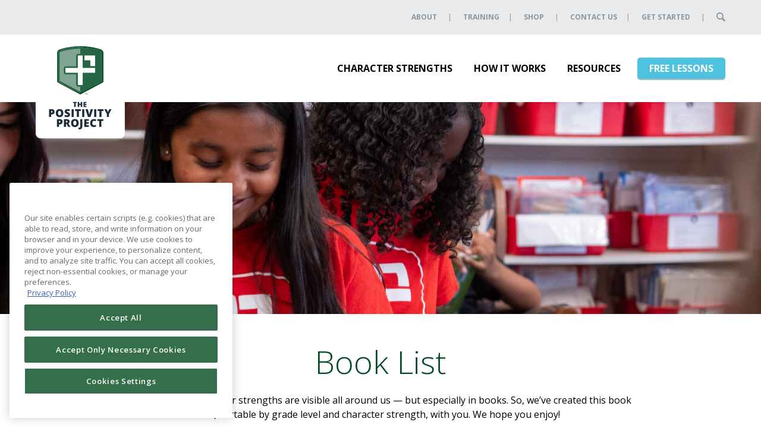

--- FILE ---
content_type: text/html; charset=UTF-8
request_url: https://posproject.org/book-list/
body_size: 14177
content:
<!doctype html>
<html class="no-js" lang="en-US">

  <head>
          <!-- OneTrust Cookies Consent Notice start for posproject.org -->
      <script src="https://cdn.cookielaw.org/scripttemplates/otSDKStub.js"  type="text/javascript" charset="UTF-8" data-domain-script="018ef7d8-c795-7b21-a92a-1f6e2173fe31" ></script>
      <script type="text/javascript">
      function OptanonWrapper() { }
      </script>
      <!-- OneTrust Cookies Consent Notice end for posproject.org -->
        
    
	  <!-- anti-flicker snippet (recommended)  -->
<style>.async-hide { opacity: 0 !important} </style>
<script>(function(a,s,y,n,c,h,i,d,e){s.className+=' '+y;h.start=1*new Date;
h.end=i=function(){s.className=s.className.replace(RegExp(' ?'+y),'')};
(a[n]=a[n]||[]).hide=h;setTimeout(function(){i();h.end=null},c);h.timeout=c;
})(window,document.documentElement,'async-hide','dataLayer',4000,
{'GTM-M3M5HM9':true});</script>


    <!-- Google Tag Manager -->
    <script>(function(w,d,s,l,i){w[l]=w[l]||[];w[l].push({'gtm.start':
    new Date().getTime(),event:'gtm.js'});var f=d.getElementsByTagName(s)[0],
    j=d.createElement(s),dl=l!='dataLayer'?'&l='+l:'';j.async=true;j.src=
    'https://www.googletagmanager.com/gtm.js?id='+i+dl;f.parentNode.insertBefore(j,f);
    })(window,document,'script','dataLayer','GTM-M3M5HM9');</script>
    <!-- End Google Tag Manager -->
	  
	  <script src="https://www.googleoptimize.com/optimize.js?id=GTM-TPKQVGW"></script>
    <meta charset="UTF-8">
    <meta http-equiv="x-ua-compatible" content="ie=edge">
    <meta name="viewport" content="width=device-width, initial-scale=1">
    <!-- Removes auto phone number detection on iOS -->
    <meta name="format-detection" content="telephone=no">

   

    <link rel="stylesheet" href="https://posproject.org/wp-content/themes/positivity/public/css/style.css?v=1734636050">
    <!-- Javascript detection script -->
    <script>(function(H){H.className=H.className.replace(/\bno-js\b/,'js')})(document.documentElement)</script>

    <!-- html2pdf -->
    <script src="https://cdnjs.cloudflare.com/ajax/libs/html2pdf.js/0.9.3/html2pdf.bundle.min.js" integrity="sha512-YcsIPGdhPK4P/uRW6/sruonlYj+Q7UHWeKfTAkBW+g83NKM+jMJFJ4iAPfSnVp7BKD4dKMHmVSvICUbE/V1sSw==" crossorigin="anonymous" referrerpolicy="no-referrer"></script>

    <!--Hotjar-->
    <script>
      (function (c, s, q, u, a, r, e) {
          c.hj=c.hj||function(){(c.hj.q=c.hj.q||[]).push(arguments)};
          c._hjSettings = { hjid: a };
          r = s.getElementsByTagName('head')[0];
          e = s.createElement('script');
          e.async = true;
          e.src = q + c._hjSettings.hjid + u;
          r.appendChild(e);
      })(window, document, 'https://static.hj.contentsquare.net/c/csq-', '.js', 5341881);
    </script>

    <!-- Start of HubSpot Embed Code -->
    <script type="text/javascript" id="hs-script-loader" async defer src="//js.hs-scripts.com/47610664.js"></script>
    <!-- End of HubSpot Embed Code -->




    <meta name='robots' content='index, follow, max-image-preview:large, max-snippet:-1, max-video-preview:-1' />
	<style>img:is([sizes="auto" i], [sizes^="auto," i]) { contain-intrinsic-size: 3000px 1500px }</style>
	
	<!-- This site is optimized with the Yoast SEO plugin v26.4 - https://yoast.com/wordpress/plugins/seo/ -->
	<title>Books About Character Education | The Positivity Project</title>
	<meta name="description" content="Sortable by grade level and character strength, we&#039;ve curated a list of books about character education that your PreK–12 students will enjoy." />
	<link rel="canonical" href="https://posproject.org/book-list/" />
	<meta property="og:locale" content="en_US" />
	<meta property="og:type" content="article" />
	<meta property="og:title" content="Books About Character Education | The Positivity Project" />
	<meta property="og:description" content="Sortable by grade level and character strength, we&#039;ve curated a list of books about character education that your PreK–12 students will enjoy." />
	<meta property="og:url" content="https://posproject.org/book-list/" />
	<meta property="og:site_name" content="The Positivity Project" />
	<meta property="article:modified_time" content="2024-08-07T20:34:53+00:00" />
	<meta property="og:image" content="https://posproject.org/wp-content/uploads/2024/08/LoneStar-39-scaled-e1723062648857.jpg" />
	<meta property="og:image:width" content="2560" />
	<meta property="og:image:height" content="1553" />
	<meta property="og:image:type" content="image/jpeg" />
	<meta name="twitter:card" content="summary_large_image" />
	<meta name="twitter:label1" content="Est. reading time" />
	<meta name="twitter:data1" content="1 minute" />
	<script type="application/ld+json" class="yoast-schema-graph">{"@context":"https://schema.org","@graph":[{"@type":"WebPage","@id":"https://posproject.org/book-list/","url":"https://posproject.org/book-list/","name":"Books About Character Education | The Positivity Project","isPartOf":{"@id":"https://posproject.org/#website"},"primaryImageOfPage":{"@id":"https://posproject.org/book-list/#primaryimage"},"image":{"@id":"https://posproject.org/book-list/#primaryimage"},"thumbnailUrl":"https://posproject.org/wp-content/uploads/2024/08/LoneStar-39-scaled-e1723062648857.jpg","datePublished":"2019-09-04T17:45:50+00:00","dateModified":"2024-08-07T20:34:53+00:00","description":"Sortable by grade level and character strength, we've curated a list of books about character education that your PreK–12 students will enjoy.","breadcrumb":{"@id":"https://posproject.org/book-list/#breadcrumb"},"inLanguage":"en-US","potentialAction":[{"@type":"ReadAction","target":["https://posproject.org/book-list/"]}]},{"@type":"ImageObject","inLanguage":"en-US","@id":"https://posproject.org/book-list/#primaryimage","url":"https://posproject.org/wp-content/uploads/2024/08/LoneStar-39-scaled-e1723062648857.jpg","contentUrl":"https://posproject.org/wp-content/uploads/2024/08/LoneStar-39-scaled-e1723062648857.jpg","width":2560,"height":1553},{"@type":"BreadcrumbList","@id":"https://posproject.org/book-list/#breadcrumb","itemListElement":[{"@type":"ListItem","position":1,"name":"Home","item":"https://posproject.org/"},{"@type":"ListItem","position":2,"name":"Book List"}]},{"@type":"WebSite","@id":"https://posproject.org/#website","url":"https://posproject.org/","name":"The Positivity Project","description":"Positivity In Action","potentialAction":[{"@type":"SearchAction","target":{"@type":"EntryPoint","urlTemplate":"https://posproject.org/?s={search_term_string}"},"query-input":{"@type":"PropertyValueSpecification","valueRequired":true,"valueName":"search_term_string"}}],"inLanguage":"en-US"}]}</script>
	<!-- / Yoast SEO plugin. -->


<link rel='dns-prefetch' href='//static.addtoany.com' />
<script type="text/javascript">
/* <![CDATA[ */
window._wpemojiSettings = {"baseUrl":"https:\/\/s.w.org\/images\/core\/emoji\/16.0.1\/72x72\/","ext":".png","svgUrl":"https:\/\/s.w.org\/images\/core\/emoji\/16.0.1\/svg\/","svgExt":".svg","source":{"concatemoji":"https:\/\/posproject.org\/wp-includes\/js\/wp-emoji-release.min.js?ver=6.8.3"}};
/*! This file is auto-generated */
!function(s,n){var o,i,e;function c(e){try{var t={supportTests:e,timestamp:(new Date).valueOf()};sessionStorage.setItem(o,JSON.stringify(t))}catch(e){}}function p(e,t,n){e.clearRect(0,0,e.canvas.width,e.canvas.height),e.fillText(t,0,0);var t=new Uint32Array(e.getImageData(0,0,e.canvas.width,e.canvas.height).data),a=(e.clearRect(0,0,e.canvas.width,e.canvas.height),e.fillText(n,0,0),new Uint32Array(e.getImageData(0,0,e.canvas.width,e.canvas.height).data));return t.every(function(e,t){return e===a[t]})}function u(e,t){e.clearRect(0,0,e.canvas.width,e.canvas.height),e.fillText(t,0,0);for(var n=e.getImageData(16,16,1,1),a=0;a<n.data.length;a++)if(0!==n.data[a])return!1;return!0}function f(e,t,n,a){switch(t){case"flag":return n(e,"\ud83c\udff3\ufe0f\u200d\u26a7\ufe0f","\ud83c\udff3\ufe0f\u200b\u26a7\ufe0f")?!1:!n(e,"\ud83c\udde8\ud83c\uddf6","\ud83c\udde8\u200b\ud83c\uddf6")&&!n(e,"\ud83c\udff4\udb40\udc67\udb40\udc62\udb40\udc65\udb40\udc6e\udb40\udc67\udb40\udc7f","\ud83c\udff4\u200b\udb40\udc67\u200b\udb40\udc62\u200b\udb40\udc65\u200b\udb40\udc6e\u200b\udb40\udc67\u200b\udb40\udc7f");case"emoji":return!a(e,"\ud83e\udedf")}return!1}function g(e,t,n,a){var r="undefined"!=typeof WorkerGlobalScope&&self instanceof WorkerGlobalScope?new OffscreenCanvas(300,150):s.createElement("canvas"),o=r.getContext("2d",{willReadFrequently:!0}),i=(o.textBaseline="top",o.font="600 32px Arial",{});return e.forEach(function(e){i[e]=t(o,e,n,a)}),i}function t(e){var t=s.createElement("script");t.src=e,t.defer=!0,s.head.appendChild(t)}"undefined"!=typeof Promise&&(o="wpEmojiSettingsSupports",i=["flag","emoji"],n.supports={everything:!0,everythingExceptFlag:!0},e=new Promise(function(e){s.addEventListener("DOMContentLoaded",e,{once:!0})}),new Promise(function(t){var n=function(){try{var e=JSON.parse(sessionStorage.getItem(o));if("object"==typeof e&&"number"==typeof e.timestamp&&(new Date).valueOf()<e.timestamp+604800&&"object"==typeof e.supportTests)return e.supportTests}catch(e){}return null}();if(!n){if("undefined"!=typeof Worker&&"undefined"!=typeof OffscreenCanvas&&"undefined"!=typeof URL&&URL.createObjectURL&&"undefined"!=typeof Blob)try{var e="postMessage("+g.toString()+"("+[JSON.stringify(i),f.toString(),p.toString(),u.toString()].join(",")+"));",a=new Blob([e],{type:"text/javascript"}),r=new Worker(URL.createObjectURL(a),{name:"wpTestEmojiSupports"});return void(r.onmessage=function(e){c(n=e.data),r.terminate(),t(n)})}catch(e){}c(n=g(i,f,p,u))}t(n)}).then(function(e){for(var t in e)n.supports[t]=e[t],n.supports.everything=n.supports.everything&&n.supports[t],"flag"!==t&&(n.supports.everythingExceptFlag=n.supports.everythingExceptFlag&&n.supports[t]);n.supports.everythingExceptFlag=n.supports.everythingExceptFlag&&!n.supports.flag,n.DOMReady=!1,n.readyCallback=function(){n.DOMReady=!0}}).then(function(){return e}).then(function(){var e;n.supports.everything||(n.readyCallback(),(e=n.source||{}).concatemoji?t(e.concatemoji):e.wpemoji&&e.twemoji&&(t(e.twemoji),t(e.wpemoji)))}))}((window,document),window._wpemojiSettings);
/* ]]> */
</script>
<style id='wp-emoji-styles-inline-css' type='text/css'>

	img.wp-smiley, img.emoji {
		display: inline !important;
		border: none !important;
		box-shadow: none !important;
		height: 1em !important;
		width: 1em !important;
		margin: 0 0.07em !important;
		vertical-align: -0.1em !important;
		background: none !important;
		padding: 0 !important;
	}
</style>
<link rel='stylesheet' id='wp-block-library-css' href='https://posproject.org/wp-includes/css/dist/block-library/style.min.css?ver=6.8.3' type='text/css' media='all' />
<style id='classic-theme-styles-inline-css' type='text/css'>
/*! This file is auto-generated */
.wp-block-button__link{color:#fff;background-color:#32373c;border-radius:9999px;box-shadow:none;text-decoration:none;padding:calc(.667em + 2px) calc(1.333em + 2px);font-size:1.125em}.wp-block-file__button{background:#32373c;color:#fff;text-decoration:none}
</style>
<style id='global-styles-inline-css' type='text/css'>
:root{--wp--preset--aspect-ratio--square: 1;--wp--preset--aspect-ratio--4-3: 4/3;--wp--preset--aspect-ratio--3-4: 3/4;--wp--preset--aspect-ratio--3-2: 3/2;--wp--preset--aspect-ratio--2-3: 2/3;--wp--preset--aspect-ratio--16-9: 16/9;--wp--preset--aspect-ratio--9-16: 9/16;--wp--preset--color--black: #000000;--wp--preset--color--cyan-bluish-gray: #abb8c3;--wp--preset--color--white: #ffffff;--wp--preset--color--pale-pink: #f78da7;--wp--preset--color--vivid-red: #cf2e2e;--wp--preset--color--luminous-vivid-orange: #ff6900;--wp--preset--color--luminous-vivid-amber: #fcb900;--wp--preset--color--light-green-cyan: #7bdcb5;--wp--preset--color--vivid-green-cyan: #00d084;--wp--preset--color--pale-cyan-blue: #8ed1fc;--wp--preset--color--vivid-cyan-blue: #0693e3;--wp--preset--color--vivid-purple: #9b51e0;--wp--preset--gradient--vivid-cyan-blue-to-vivid-purple: linear-gradient(135deg,rgba(6,147,227,1) 0%,rgb(155,81,224) 100%);--wp--preset--gradient--light-green-cyan-to-vivid-green-cyan: linear-gradient(135deg,rgb(122,220,180) 0%,rgb(0,208,130) 100%);--wp--preset--gradient--luminous-vivid-amber-to-luminous-vivid-orange: linear-gradient(135deg,rgba(252,185,0,1) 0%,rgba(255,105,0,1) 100%);--wp--preset--gradient--luminous-vivid-orange-to-vivid-red: linear-gradient(135deg,rgba(255,105,0,1) 0%,rgb(207,46,46) 100%);--wp--preset--gradient--very-light-gray-to-cyan-bluish-gray: linear-gradient(135deg,rgb(238,238,238) 0%,rgb(169,184,195) 100%);--wp--preset--gradient--cool-to-warm-spectrum: linear-gradient(135deg,rgb(74,234,220) 0%,rgb(151,120,209) 20%,rgb(207,42,186) 40%,rgb(238,44,130) 60%,rgb(251,105,98) 80%,rgb(254,248,76) 100%);--wp--preset--gradient--blush-light-purple: linear-gradient(135deg,rgb(255,206,236) 0%,rgb(152,150,240) 100%);--wp--preset--gradient--blush-bordeaux: linear-gradient(135deg,rgb(254,205,165) 0%,rgb(254,45,45) 50%,rgb(107,0,62) 100%);--wp--preset--gradient--luminous-dusk: linear-gradient(135deg,rgb(255,203,112) 0%,rgb(199,81,192) 50%,rgb(65,88,208) 100%);--wp--preset--gradient--pale-ocean: linear-gradient(135deg,rgb(255,245,203) 0%,rgb(182,227,212) 50%,rgb(51,167,181) 100%);--wp--preset--gradient--electric-grass: linear-gradient(135deg,rgb(202,248,128) 0%,rgb(113,206,126) 100%);--wp--preset--gradient--midnight: linear-gradient(135deg,rgb(2,3,129) 0%,rgb(40,116,252) 100%);--wp--preset--font-size--small: 13px;--wp--preset--font-size--medium: 20px;--wp--preset--font-size--large: 36px;--wp--preset--font-size--x-large: 42px;--wp--preset--spacing--20: 0.44rem;--wp--preset--spacing--30: 0.67rem;--wp--preset--spacing--40: 1rem;--wp--preset--spacing--50: 1.5rem;--wp--preset--spacing--60: 2.25rem;--wp--preset--spacing--70: 3.38rem;--wp--preset--spacing--80: 5.06rem;--wp--preset--shadow--natural: 6px 6px 9px rgba(0, 0, 0, 0.2);--wp--preset--shadow--deep: 12px 12px 50px rgba(0, 0, 0, 0.4);--wp--preset--shadow--sharp: 6px 6px 0px rgba(0, 0, 0, 0.2);--wp--preset--shadow--outlined: 6px 6px 0px -3px rgba(255, 255, 255, 1), 6px 6px rgba(0, 0, 0, 1);--wp--preset--shadow--crisp: 6px 6px 0px rgba(0, 0, 0, 1);}:where(.is-layout-flex){gap: 0.5em;}:where(.is-layout-grid){gap: 0.5em;}body .is-layout-flex{display: flex;}.is-layout-flex{flex-wrap: wrap;align-items: center;}.is-layout-flex > :is(*, div){margin: 0;}body .is-layout-grid{display: grid;}.is-layout-grid > :is(*, div){margin: 0;}:where(.wp-block-columns.is-layout-flex){gap: 2em;}:where(.wp-block-columns.is-layout-grid){gap: 2em;}:where(.wp-block-post-template.is-layout-flex){gap: 1.25em;}:where(.wp-block-post-template.is-layout-grid){gap: 1.25em;}.has-black-color{color: var(--wp--preset--color--black) !important;}.has-cyan-bluish-gray-color{color: var(--wp--preset--color--cyan-bluish-gray) !important;}.has-white-color{color: var(--wp--preset--color--white) !important;}.has-pale-pink-color{color: var(--wp--preset--color--pale-pink) !important;}.has-vivid-red-color{color: var(--wp--preset--color--vivid-red) !important;}.has-luminous-vivid-orange-color{color: var(--wp--preset--color--luminous-vivid-orange) !important;}.has-luminous-vivid-amber-color{color: var(--wp--preset--color--luminous-vivid-amber) !important;}.has-light-green-cyan-color{color: var(--wp--preset--color--light-green-cyan) !important;}.has-vivid-green-cyan-color{color: var(--wp--preset--color--vivid-green-cyan) !important;}.has-pale-cyan-blue-color{color: var(--wp--preset--color--pale-cyan-blue) !important;}.has-vivid-cyan-blue-color{color: var(--wp--preset--color--vivid-cyan-blue) !important;}.has-vivid-purple-color{color: var(--wp--preset--color--vivid-purple) !important;}.has-black-background-color{background-color: var(--wp--preset--color--black) !important;}.has-cyan-bluish-gray-background-color{background-color: var(--wp--preset--color--cyan-bluish-gray) !important;}.has-white-background-color{background-color: var(--wp--preset--color--white) !important;}.has-pale-pink-background-color{background-color: var(--wp--preset--color--pale-pink) !important;}.has-vivid-red-background-color{background-color: var(--wp--preset--color--vivid-red) !important;}.has-luminous-vivid-orange-background-color{background-color: var(--wp--preset--color--luminous-vivid-orange) !important;}.has-luminous-vivid-amber-background-color{background-color: var(--wp--preset--color--luminous-vivid-amber) !important;}.has-light-green-cyan-background-color{background-color: var(--wp--preset--color--light-green-cyan) !important;}.has-vivid-green-cyan-background-color{background-color: var(--wp--preset--color--vivid-green-cyan) !important;}.has-pale-cyan-blue-background-color{background-color: var(--wp--preset--color--pale-cyan-blue) !important;}.has-vivid-cyan-blue-background-color{background-color: var(--wp--preset--color--vivid-cyan-blue) !important;}.has-vivid-purple-background-color{background-color: var(--wp--preset--color--vivid-purple) !important;}.has-black-border-color{border-color: var(--wp--preset--color--black) !important;}.has-cyan-bluish-gray-border-color{border-color: var(--wp--preset--color--cyan-bluish-gray) !important;}.has-white-border-color{border-color: var(--wp--preset--color--white) !important;}.has-pale-pink-border-color{border-color: var(--wp--preset--color--pale-pink) !important;}.has-vivid-red-border-color{border-color: var(--wp--preset--color--vivid-red) !important;}.has-luminous-vivid-orange-border-color{border-color: var(--wp--preset--color--luminous-vivid-orange) !important;}.has-luminous-vivid-amber-border-color{border-color: var(--wp--preset--color--luminous-vivid-amber) !important;}.has-light-green-cyan-border-color{border-color: var(--wp--preset--color--light-green-cyan) !important;}.has-vivid-green-cyan-border-color{border-color: var(--wp--preset--color--vivid-green-cyan) !important;}.has-pale-cyan-blue-border-color{border-color: var(--wp--preset--color--pale-cyan-blue) !important;}.has-vivid-cyan-blue-border-color{border-color: var(--wp--preset--color--vivid-cyan-blue) !important;}.has-vivid-purple-border-color{border-color: var(--wp--preset--color--vivid-purple) !important;}.has-vivid-cyan-blue-to-vivid-purple-gradient-background{background: var(--wp--preset--gradient--vivid-cyan-blue-to-vivid-purple) !important;}.has-light-green-cyan-to-vivid-green-cyan-gradient-background{background: var(--wp--preset--gradient--light-green-cyan-to-vivid-green-cyan) !important;}.has-luminous-vivid-amber-to-luminous-vivid-orange-gradient-background{background: var(--wp--preset--gradient--luminous-vivid-amber-to-luminous-vivid-orange) !important;}.has-luminous-vivid-orange-to-vivid-red-gradient-background{background: var(--wp--preset--gradient--luminous-vivid-orange-to-vivid-red) !important;}.has-very-light-gray-to-cyan-bluish-gray-gradient-background{background: var(--wp--preset--gradient--very-light-gray-to-cyan-bluish-gray) !important;}.has-cool-to-warm-spectrum-gradient-background{background: var(--wp--preset--gradient--cool-to-warm-spectrum) !important;}.has-blush-light-purple-gradient-background{background: var(--wp--preset--gradient--blush-light-purple) !important;}.has-blush-bordeaux-gradient-background{background: var(--wp--preset--gradient--blush-bordeaux) !important;}.has-luminous-dusk-gradient-background{background: var(--wp--preset--gradient--luminous-dusk) !important;}.has-pale-ocean-gradient-background{background: var(--wp--preset--gradient--pale-ocean) !important;}.has-electric-grass-gradient-background{background: var(--wp--preset--gradient--electric-grass) !important;}.has-midnight-gradient-background{background: var(--wp--preset--gradient--midnight) !important;}.has-small-font-size{font-size: var(--wp--preset--font-size--small) !important;}.has-medium-font-size{font-size: var(--wp--preset--font-size--medium) !important;}.has-large-font-size{font-size: var(--wp--preset--font-size--large) !important;}.has-x-large-font-size{font-size: var(--wp--preset--font-size--x-large) !important;}
:where(.wp-block-post-template.is-layout-flex){gap: 1.25em;}:where(.wp-block-post-template.is-layout-grid){gap: 1.25em;}
:where(.wp-block-columns.is-layout-flex){gap: 2em;}:where(.wp-block-columns.is-layout-grid){gap: 2em;}
:root :where(.wp-block-pullquote){font-size: 1.5em;line-height: 1.6;}
</style>
<link rel='stylesheet' id='addtoany-css' href='https://posproject.org/wp-content/plugins/add-to-any/addtoany.min.css?ver=1.16' type='text/css' media='all' />
<script type="text/javascript" src="https://posproject.org/wp-includes/js/jquery/jquery.min.js?ver=3.7.1" id="jquery-core-js"></script>
<script type="text/javascript" src="https://posproject.org/wp-includes/js/jquery/jquery-migrate.min.js?ver=3.4.1" id="jquery-migrate-js"></script>
<script type="text/javascript" id="addtoany-core-js-before">
/* <![CDATA[ */
window.a2a_config=window.a2a_config||{};a2a_config.callbacks=[];a2a_config.overlays=[];a2a_config.templates={};
/* ]]> */
</script>
<script type="text/javascript" defer src="https://static.addtoany.com/menu/page.js" id="addtoany-core-js"></script>
<script type="text/javascript" defer src="https://posproject.org/wp-content/plugins/add-to-any/addtoany.min.js?ver=1.1" id="addtoany-jquery-js"></script>
<link rel="https://api.w.org/" href="https://posproject.org/wp-json/" /><link rel="alternate" title="JSON" type="application/json" href="https://posproject.org/wp-json/wp/v2/pages/3627" /><link rel="EditURI" type="application/rsd+xml" title="RSD" href="https://posproject.org/xmlrpc.php?rsd" />
<link rel='shortlink' href='https://posproject.org/?p=3627' />
<link rel="alternate" title="oEmbed (JSON)" type="application/json+oembed" href="https://posproject.org/wp-json/oembed/1.0/embed?url=https%3A%2F%2Fposproject.org%2Fbook-list%2F" />
<link rel="alternate" title="oEmbed (XML)" type="text/xml+oembed" href="https://posproject.org/wp-json/oembed/1.0/embed?url=https%3A%2F%2Fposproject.org%2Fbook-list%2F&#038;format=xml" />
<style type="text/css">.recentcomments a{display:inline !important;padding:0 !important;margin:0 !important;}</style><link rel="icon" href="https://posproject.org/wp-content/uploads/2017/07/cropped-PositivityProject-favicon-1-32x32.png" sizes="32x32" />
<link rel="icon" href="https://posproject.org/wp-content/uploads/2017/07/cropped-PositivityProject-favicon-1-192x192.png" sizes="192x192" />
<link rel="apple-touch-icon" href="https://posproject.org/wp-content/uploads/2017/07/cropped-PositivityProject-favicon-1-180x180.png" />
<meta name="msapplication-TileImage" content="https://posproject.org/wp-content/uploads/2017/07/cropped-PositivityProject-favicon-1-270x270.png" />
		<style type="text/css" id="wp-custom-css">
			@media(max-width:48em){
	.module-half-content .content{
		padding: 40px 20px !important;
	}
}

.wForm form .oneChoice {
    display: inline-flex !important;
}
.wForm form .vertical > .oneChoice {
    display: flex !important;
}
.wForm form .oneChoice input[type="radio"]{
		flex-shrink: 0;
    height: 20px !important;
    width: 20px;
}

.wFormContainer .wForm .inputWrapper select{
	min-width: 20em;
	width: auto;
}

@media (max-width: 48em) {
    .content-editor iframe.asana-embed-iframe {
        height: 5000px;
    }
}

.shortcode-table td,
.shortcode-table th{
	vertical-align: top;
}

.mobile-menu .menu-button > a{
	padding: 10px;
}
.mobile-menu .menu-button--blue > a{
	color: white;
	background-color: #4ec3e0;
}

@media(max-width: 400px){
	.main-footer .social-list a{
		height: 40px;
		width: 40px;
	}
	.main-footer .social-list li {
    margin: 0 10px;
	}
}
/* Fix aspect ratio on video embeds */
.content-editor .video-embed iframe {
    height: auto;
    aspect-ratio: 16 / 9;
}
/* Fix slider button, whole area not being clickable */
.module-testimonials .slider-next a, .module-testimonials .slider-prev a{
	top: -2px;
	width: calc(100% + 2px);
  height: calc(100% + 2px);
}		</style>
		
      <!--Facebook Domain Verification-->
      <meta name="facebook-domain-verification" content="3012nb6rlxfy5tk8gixubwmwr0pv6r" />
	  <meta name="facebook-domain-verification" content="lq57d9vreewkznem6nlfvjozn07q2w" />

    <!--RB2B-->
    <script>!function(key) {if (window.reb2b) return;window.reb2b = {loaded: true};var s = document.createElement("script");s.async = true;s.src = "https://ddwl4m2hdecbv.cloudfront.net/b/" + key + "/" + key + ".js.gz";document.getElementsByTagName("script")[0].parentNode.insertBefore(s, document.getElementsByTagName("script")[0]);}("Z6PVLHP4Z06R");</script>
  </head>

  <body class="wp-singular page-template-default page page-id-3627 wp-theme-positivity">
    <!-- Google Tag Manager (noscript) -->
    <noscript><iframe src="https://www.googletagmanager.com/ns.html?id=GTM-M3M5HM9"
    height="0" width="0" style="display:none;visibility:hidden"></iframe></noscript>
    <!-- End Google Tag Manager (noscript) -->
    
    <div class="footer-push">
      <section class="search-overlay">
        <div class="content">
          <div class="close-search">CLOSE</div><br><br><br><br>
          <form action="/" method="get">
            <label for="site-search-input">Enter your keyword(s) below and hit 'Enter'</label>
            <input type="text" name="s" id="site-search-input" placeholder="Keyword(s)" />
          </form>
        </div>
      </section>
      <header class="main-header" role="banner">
        
        <div class="site-logo-mobile">
            <a  title="The Positivity Project - Home" href="https://posproject.org/">
              <img src="https://posproject.org/wp-content/themes/positivity/images/positivity-logo-wide.svg" alt="The Positivity Project">
            </a>
            <div class="site-search-mobile"><?xml version="1.0" encoding="utf-8"?>
<!DOCTYPE svg PUBLIC "-//W3C//DTD SVG 1.1//EN" "http://www.w3.org/Graphics/SVG/1.1/DTD/svg11.dtd">
<svg version="1.1" id="Layer_1" xmlns="http://www.w3.org/2000/svg" xmlns:xlink="http://www.w3.org/1999/xlink" x="0px" y="0px"
	 width="15.001px" height="15px" viewBox="0 0 15.001 15" enable-background="new 0 0 15.001 15" xml:space="preserve">
<path fill="currentColor" d="M14.665,12.69l-3.589-3.588c0.541-0.888,0.853-1.932,0.853-3.048C11.929,2.811,9.117,0,5.874,0
	C2.629-0.001,0,2.629,0,5.874c0,3.244,2.812,6.055,6.055,6.055c1.08,0,2.089-0.294,2.958-0.802l3.606,3.608
	c0.354,0.353,0.926,0.353,1.278,0l0.896-0.895C15.145,13.488,15.017,13.043,14.665,12.69 M1.808,5.874
	c0-2.247,1.82-4.067,4.066-4.067c2.245,0,4.248,2.001,4.248,4.248c0,2.246-1.821,4.066-4.067,4.066S1.808,8.12,1.808,5.874"/>
</svg>
</div>
        </div>
        
        <button type="button" class="mobile-menu-button">
            <a href="#" class=""><span class="mobile-button-icon" aria-hidden="true"></span></a>
        </button>

                <div class="wrapper main-nav-wrapper mobile-menu">
          <nav class="site-menu" role="navigation" aria-label="Top Menu" style="overflow-y: auto">
            <ul id="mobile-menu" class="main-menu"><li id="menu-item-13097" class="menu-item menu-item-type-custom menu-item-object-custom menu-item-has-children menu-item-13097"><a href="https://posproject.org/character-strengths/">Character Strengths</a>
<ul class="sub-menu">
	<li id="menu-item-13296" class="menu-item menu-item-type-custom menu-item-object-custom menu-item-13296"><a href="https://posproject.org/character-strengths/">Character Strengths Overview</a></li>
	<li id="menu-item-13295" class="menu-item menu-item-type-post_type menu-item-object-page menu-item-13295"><a href="https://posproject.org/character-strength-surveys/">Character Strengths Surveys</a></li>
</ul>
</li>
<li id="menu-item-1240" class="menu-item menu-item-type-post_type menu-item-object-page current-menu-ancestor current-menu-parent current_page_parent current_page_ancestor menu-item-has-children menu-item-1240"><a href="https://posproject.org/resources/">Resources</a>
<ul class="sub-menu">
	<li id="menu-item-15722" class="menu-item menu-item-type-post_type menu-item-object-page menu-item-15722"><a href="https://posproject.org/resources/">Resource Library</a></li>
	<li id="menu-item-12918" class="menu-item menu-item-type-post_type menu-item-object-page menu-item-12918"><a href="https://posproject.org/resources-overview/">Resources Overview</a></li>
	<li id="menu-item-2247" class="menu-item menu-item-type-post_type menu-item-object-page menu-item-2247"><a href="https://posproject.org/project-based-learning/">Project Based Learning</a></li>
	<li id="menu-item-9076" class="menu-item menu-item-type-post_type menu-item-object-page menu-item-9076"><a href="https://posproject.org/p2-for-families/">P2 For Families</a></li>
	<li id="menu-item-11416" class="menu-item menu-item-type-custom menu-item-object-custom menu-item-11416"><a href="https://posproject.org/p2-para-familias-espanol/">P2 Para Familias en Español</a></li>
	<li id="menu-item-15577" class="menu-item menu-item-type-post_type menu-item-object-page menu-item-15577"><a href="https://posproject.org/mtss/">MTSS &#038; P2</a></li>
	<li id="menu-item-9075" class="menu-item menu-item-type-post_type menu-item-object-page current-menu-item page_item page-item-3627 current_page_item menu-item-9075"><a href="https://posproject.org/book-list/" aria-current="page">Book List</a></li>
</ul>
</li>
<li id="menu-item-15728" class="menu-button menu-button--blue menu-item menu-item-type-post_type menu-item-object-page menu-item-15728"><a href="https://posproject.org/free-lessons/">Free Lessons</a></li>
<li id="menu-item-15797" class="menu-item menu-item-type-post_type menu-item-object-page menu-item-has-children menu-item-15797"><a href="https://posproject.org/character-education-for-schools/">How It Works</a>
<ul class="sub-menu">
	<li id="menu-item-15799" class="menu-item menu-item-type-post_type menu-item-object-page menu-item-15799"><a href="https://posproject.org/character-education-for-schools/">For Schools</a></li>
	<li id="menu-item-15798" class="menu-item menu-item-type-post_type menu-item-object-page menu-item-15798"><a href="https://posproject.org/character-education-for-districts/">For Districts</a></li>
	<li id="menu-item-16079" class="menu-item menu-item-type-post_type menu-item-object-page menu-item-16079"><a href="https://posproject.org/how-it-works/for-parents/">For Parents</a></li>
	<li id="menu-item-16129" class="menu-item menu-item-type-post_type menu-item-object-page menu-item-16129"><a href="https://posproject.org/how-it-works/elementary-school-character-ed/">Elementary School</a></li>
	<li id="menu-item-16128" class="menu-item menu-item-type-post_type menu-item-object-page menu-item-16128"><a href="https://posproject.org/how-it-works/middle-school-character-ed/">Middle School</a></li>
	<li id="menu-item-16130" class="menu-item menu-item-type-post_type menu-item-object-page menu-item-16130"><a href="https://posproject.org/how-it-works/high-school-character-ed/">High School</a></li>
</ul>
</li>
<li id="menu-item-15544" class="menu-item menu-item-type-post_type menu-item-object-page menu-item-15544"><a href="https://posproject.org/training/">Training</a></li>
<li id="menu-item-15474" class="menu-item menu-item-type-post_type menu-item-object-page menu-item-has-children menu-item-15474"><a href="https://posproject.org/about/">About</a>
<ul class="sub-menu">
	<li id="menu-item-1226" class="menu-item menu-item-type-post_type menu-item-object-page menu-item-1226"><a href="https://posproject.org/impact/">Research and Impact</a></li>
	<li id="menu-item-15724" class="menu-item menu-item-type-post_type menu-item-object-page menu-item-15724"><a href="https://posproject.org/partner-school-stories/">Success Stories</a></li>
	<li id="menu-item-13096" class="menu-item menu-item-type-post_type menu-item-object-page menu-item-13096"><a href="https://posproject.org/pricing/">Pricing</a></li>
	<li id="menu-item-1230" class="menu-item menu-item-type-post_type menu-item-object-page menu-item-1230"><a href="https://posproject.org/our-story/">Our Story</a></li>
	<li id="menu-item-1228" class="menu-item menu-item-type-post_type menu-item-object-page menu-item-1228"><a href="https://posproject.org/why-relationships/">Why Relationships?</a></li>
	<li id="menu-item-2246" class="menu-item menu-item-type-post_type menu-item-object-page menu-item-2246"><a href="https://posproject.org/other-people-mindset/">Other People Mindset</a></li>
	<li id="menu-item-16083" class="menu-item menu-item-type-post_type menu-item-object-page menu-item-16083"><a href="https://posproject.org/green-shield-school-award/">Green Shield School Award</a></li>
</ul>
</li>
<li id="menu-item-15725" class="menu-item menu-item-type-post_type menu-item-object-page menu-item-has-children menu-item-15725"><a href="https://posproject.org/become-a-partner-school-today/">Get Started</a>
<ul class="sub-menu">
	<li id="menu-item-15726" class="menu-item menu-item-type-post_type menu-item-object-page menu-item-15726"><a href="https://posproject.org/become-a-partner-school-today/">Register</a></li>
	<li id="menu-item-8538" class="menu-item menu-item-type-post_type menu-item-object-page menu-item-8538"><a href="https://posproject.org/free-trial/">Start a Free Trial</a></li>
	<li id="menu-item-15727" class="menu-item menu-item-type-custom menu-item-object-custom menu-item-15727"><a href="https://posproject.tfaforms.net/5044047">Request a Quote</a></li>
</ul>
</li>
<li id="menu-item-1236" class="menu-item menu-item-type-post_type menu-item-object-page menu-item-1236"><a href="https://posproject.org/contact/">Contact Us</a></li>
<li id="menu-item-14258" class="menu-item menu-item-type-post_type menu-item-object-page menu-item-14258"><a href="https://posproject.org/shop/">Shop</a></li>
</ul>          </nav>
        </div> 

        <div class="wrapper main-nav-wrapper">
          <nav class="site-menu2" role="navigation" aria-label="Top Menu">
            <ul id="main-menu2" class="main-menu2"><li id="menu-item-15473" class="menu-item menu-item-type-post_type menu-item-object-page menu-item-has-children menu-item-15473"><a href="https://posproject.org/about/">About</a>
<ul class="sub-menu">
	<li id="menu-item-3268" class="menu-item menu-item-type-post_type menu-item-object-page menu-item-3268"><a href="https://posproject.org/impact/">Research and Impact</a></li>
	<li id="menu-item-15713" class="menu-item menu-item-type-post_type menu-item-object-page menu-item-15713"><a href="https://posproject.org/partner-school-stories/">Success Stories</a></li>
	<li id="menu-item-13095" class="menu-item menu-item-type-post_type menu-item-object-page menu-item-13095"><a href="https://posproject.org/pricing/">Pricing</a></li>
	<li id="menu-item-246" class="menu-item menu-item-type-post_type menu-item-object-page menu-item-246"><a href="https://posproject.org/our-story/">Our Story</a></li>
	<li id="menu-item-9398" class="menu-item menu-item-type-post_type menu-item-object-page menu-item-9398"><a href="https://posproject.org/why-relationships/">Why Relationships?</a></li>
	<li id="menu-item-1989" class="menu-item menu-item-type-post_type menu-item-object-page menu-item-1989"><a href="https://posproject.org/other-people-mindset/">Other People Mindset</a></li>
	<li id="menu-item-16082" class="menu-item menu-item-type-post_type menu-item-object-page menu-item-16082"><a href="https://posproject.org/green-shield-school-award/">Green Shield School Award</a></li>
</ul>
</li>
<li id="menu-item-15714" class="menu-item menu-item-type-post_type menu-item-object-page menu-item-15714"><a href="https://posproject.org/training/">Training</a></li>
<li id="menu-item-15721" class="menu-item menu-item-type-post_type menu-item-object-page menu-item-has-children menu-item-15721"><a href="https://posproject.org/shop/">Shop</a>
<ul class="sub-menu">
	<li id="menu-item-16303" class="menu-item menu-item-type-post_type menu-item-object-page menu-item-16303"><a href="https://posproject.org/student-planners/">Planners</a></li>
	<li id="menu-item-16304" class="menu-item menu-item-type-custom menu-item-object-custom menu-item-16304"><a href="https://thepositivityproject.itemorder.com/shop/home/">Gear</a></li>
	<li id="menu-item-16305" class="menu-item menu-item-type-custom menu-item-object-custom menu-item-16305"><a href="https://posproject.shop/">Print Store</a></li>
</ul>
</li>
<li id="menu-item-250" class="menu-item menu-item-type-post_type menu-item-object-page menu-item-250"><a href="https://posproject.org/contact/">Contact Us</a></li>
<li id="menu-item-15717" class="menu-item menu-item-type-post_type menu-item-object-page menu-item-has-children menu-item-15717"><a href="https://posproject.org/become-a-partner-school-today/">Get Started</a>
<ul class="sub-menu">
	<li id="menu-item-16256" class="menu-item menu-item-type-post_type menu-item-object-page menu-item-16256"><a href="https://posproject.org/pilot/">Start a Free Pilot</a></li>
	<li id="menu-item-15881" class="menu-item menu-item-type-post_type menu-item-object-page menu-item-15881"><a href="https://posproject.org/request-a-quote/">Request a Quote</a></li>
	<li id="menu-item-15720" class="menu-item menu-item-type-post_type menu-item-object-page menu-item-15720"><a href="https://posproject.org/become-a-partner-school-today/">Partner Now</a></li>
</ul>
</li>
<li class="menu-item menu-item menu-item-type-custom menu-item-object-custom site-search"><a href="#"><?xml version="1.0" encoding="utf-8"?>
<!DOCTYPE svg PUBLIC "-//W3C//DTD SVG 1.1//EN" "http://www.w3.org/Graphics/SVG/1.1/DTD/svg11.dtd">
<svg version="1.1" id="Layer_1" xmlns="http://www.w3.org/2000/svg" xmlns:xlink="http://www.w3.org/1999/xlink" x="0px" y="0px"
	 width="15.001px" height="15px" viewBox="0 0 15.001 15" enable-background="new 0 0 15.001 15" xml:space="preserve">
<path fill="currentColor" d="M14.665,12.69l-3.589-3.588c0.541-0.888,0.853-1.932,0.853-3.048C11.929,2.811,9.117,0,5.874,0
	C2.629-0.001,0,2.629,0,5.874c0,3.244,2.812,6.055,6.055,6.055c1.08,0,2.089-0.294,2.958-0.802l3.606,3.608
	c0.354,0.353,0.926,0.353,1.278,0l0.896-0.895C15.145,13.488,15.017,13.043,14.665,12.69 M1.808,5.874
	c0-2.247,1.82-4.067,4.066-4.067c2.245,0,4.248,2.001,4.248,4.248c0,2.246-1.821,4.066-4.067,4.066S1.808,8.12,1.808,5.874"/>
</svg>
</a></li></ul>          </nav>
        </div> 
        <div class="secondary-nav-wrapper">
          <div class="wrapper">
            <div class="site-logo">
                <a  title="The Positivity Project - Home" href="https://posproject.org/">
                  <img src="https://posproject.org/wp-content/themes/positivity/images/positivity-logo.svg" alt="The Positivity Project">
                </a>
            </div>
            <div class="site-logo-minimized">
                <a  title="The Positivity Project - Home" href="https://posproject.org/">
                  <img src="https://posproject.org/wp-content/themes/positivity/images/positivity-logo-shield.svg" alt="The Positivity Project">
                </a>
            </div>
            <nav class="site-menu-secondary" role="navigation" aria-label="Main Menu">
              <ul id="secondary-menu" class="secondary-menu"><li id="menu-item-11437" class="menu-item menu-item-type-post_type menu-item-object-page menu-item-has-children menu-item-11437"><a href="https://posproject.org/character-strengths/">Character Strengths</a>
<ul class="sub-menu">
	<li id="menu-item-13294" class="menu-item menu-item-type-custom menu-item-object-custom menu-item-13294"><a href="https://posproject.org/character-strengths/">Overview</a></li>
	<li id="menu-item-13293" class="menu-item menu-item-type-post_type menu-item-object-page menu-item-13293"><a href="https://posproject.org/character-strength-surveys/">Character Strengths Surveys</a></li>
</ul>
</li>
<li id="menu-item-15796" class="menu-item menu-item-type-post_type menu-item-object-page menu-item-has-children menu-item-15796"><a href="https://posproject.org/character-education-for-schools/">How it Works</a>
<ul class="sub-menu">
	<li id="menu-item-15794" class="menu-item menu-item-type-post_type menu-item-object-page menu-item-15794"><a href="https://posproject.org/character-education-for-schools/">For Schools</a></li>
	<li id="menu-item-15795" class="menu-item menu-item-type-post_type menu-item-object-page menu-item-15795"><a href="https://posproject.org/character-education-for-districts/">For Districts</a></li>
	<li id="menu-item-16078" class="menu-item menu-item-type-post_type menu-item-object-page menu-item-16078"><a href="https://posproject.org/how-it-works/for-parents/">For Parents</a></li>
	<li id="menu-item-16126" class="menu-item menu-item-type-post_type menu-item-object-page menu-item-16126"><a href="https://posproject.org/how-it-works/elementary-school-character-ed/">Elementary School</a></li>
	<li id="menu-item-16125" class="menu-item menu-item-type-post_type menu-item-object-page menu-item-16125"><a href="https://posproject.org/how-it-works/middle-school-character-ed/">Middle School</a></li>
	<li id="menu-item-16127" class="menu-item menu-item-type-post_type menu-item-object-page menu-item-16127"><a href="https://posproject.org/how-it-works/high-school-character-ed/">High School</a></li>
</ul>
</li>
<li id="menu-item-3267" class="menu-item menu-item-type-post_type menu-item-object-page current-menu-ancestor current-menu-parent current_page_parent current_page_ancestor menu-item-has-children menu-item-3267"><a href="https://posproject.org/resources/">Resources</a>
<ul class="sub-menu">
	<li id="menu-item-3703" class="menu-item menu-item-type-post_type menu-item-object-page menu-item-3703"><a href="https://posproject.org/resources/">Resource Library</a></li>
	<li id="menu-item-11622" class="menu-item menu-item-type-post_type menu-item-object-page menu-item-11622"><a href="https://posproject.org/resources-overview/">Resources Overview</a></li>
	<li id="menu-item-12914" class="menu-item menu-item-type-post_type menu-item-object-page menu-item-12914"><a href="https://posproject.org/project-based-learning/">Project Based Learning</a></li>
	<li id="menu-item-8928" class="menu-item menu-item-type-post_type menu-item-object-page menu-item-8928"><a href="https://posproject.org/p2-for-families/">P2 For Families</a></li>
	<li id="menu-item-11417" class="menu-item menu-item-type-custom menu-item-object-custom menu-item-11417"><a href="https://posproject.org/p2-para-familias-espanol/">P2 Para Familias en Español</a></li>
	<li id="menu-item-15578" class="menu-item menu-item-type-post_type menu-item-object-page menu-item-15578"><a href="https://posproject.org/mtss/">MTSS &#038; P2</a></li>
	<li id="menu-item-3699" class="menu-item menu-item-type-post_type menu-item-object-page current-menu-item page_item page-item-3627 current_page_item menu-item-3699"><a href="https://posproject.org/book-list/" aria-current="page">Book List</a></li>
</ul>
</li>
<li id="menu-item-14749" class="menu-button menu-button--blue menu-item menu-item-type-post_type menu-item-object-page menu-item-14749"><a href="https://posproject.org/free-lessons/">Free Lessons</a></li>
</ul>              <div class="clearfix"></div>
            </nav>
          </div>
          <div class="clearfix"></div>
        </div>
      </header>  <main role="main">
          <article role="article">
        <header class="article-header" style="background-image:url(https://posproject.org/wp-content/uploads/2024/08/LoneStar-39-scaled-e1723062648857.jpg)"></header><br><br><div class="wrapper"><h1 class="page-title">Book List</h1><div class="content-editor"><p style="text-align: center;">We know that character strengths are visible all around us — but especially in books. So, we&#8217;ve created this book list, sortable by grade level and character strength, with you. We hope you enjoy!</p>
<p style="text-align: center;">Do you know of a great book that we should add to our list? Click the button below and let us know.</p>
<p style="text-align: center;"><a class="btn btn-blue" href="https://forms.gle/HA2K4hDCk38ZWcK2A" target="_self">Recommend an Addition to the P2 Book List</a></p>
<p style="text-align: center;">Also, please note that this page contains Amazon affiliate links. This means, that if you click through and make a purchase or sign up for a program, The Positivity Project may earn a commission. This is at no additional cost to you.</p>
<p style="text-align: center;"><!-- Place this tag where you want the Awesome Table Widget to render --></p>
<div style="text-align: center;" data-type="AwesomeTableView" data-viewid="-LnLPng3J9rcIvPzAtiu"></div>
<p><!-- Place this tag in your head or just before your close body tag. --><br />
<script src="https://awesome-table.com/AwesomeTableInclude.js"></script></p>
</div></div><br><br><section class="module module-testimonials"><div class="wrapper module-animation animate-none"><ul class="slider slider-testimonials"><li class="slide" style="display: flex"><div class="content"><div class="quote"><span style="font-weight: 400;">We have been inspired with what we have seen in our school community since implementing The Positivity Project. We know that what we are teaching and discussing in our classrooms will forever change the way our students understand, look at, and treat others.</span></div><div class="title">Brett Woodcock, Principal at Morgan Road Elementary School</div></div></li></ul><div class="slider-next slider-testimonials-next"></div><div class="slider-prev slider-testimonials-prev"></div></div></section>      </article>
      </main>
		</div>
  	<footer class="main-footer" role="contentinfo">
      <div class="main-footer--top">
        <div class="wrapper">
          <div class="main-footer--cols">
                      <div class="main-footer--col">
              <div class="footer-title">About P2</div>                              <ul class="main-footer--col--links">
                                  <li><a href="https://posproject.org/about/" target="_self">About</a></li>
                                  <li><a href="https://posproject.org/blog/" target="_self">Blog</a></li>
                                  <li><a href="https://posproject.org/newsletter/" target="_self">Newsletter</a></li>
                                  <li><a href="https://posproject.org/our-team/" target="_self">Our Team</a></li>
                                  <li><a href="https://posproject.org/character-strengths/" target="_self">Character Strengths</a></li>
                                </ul>
                          </div>
                        <div class="main-footer--col">
              <div class="footer-title">How It Works</div>                              <ul class="main-footer--col--links">
                                  <li><a href="https://posproject.org/character-education-for-schools/" target="_self">For Schools</a></li>
                                  <li><a href="https://posproject.org/character-education-for-districts/" target="_self">For Districts</a></li>
                                  <li><a href="https://posproject.org/other-people-mindset/" target="_self">Other People Mindset</a></li>
                                  <li><a href="https://posproject.org/why-relationships/" target="_self">Why Relationships</a></li>
                                  <li><a href="https://posproject.org/curriculum-alignment/" target="_self">Curriculum Alignment</a></li>
                                </ul>
                          </div>
                        <div class="main-footer--col">
              <div class="footer-title">For Schools and Districts</div>                              <ul class="main-footer--col--links">
                                  <li><a href="https://posproject.org/resources/" target="_self">Resource Library</a></li>
                                  <li><a href="https://posproject.org/funding/" target="_self">Funding P2</a></li>
                                  <li><a href="https://posproject.org/shop/" target="_self">Shop</a></li>
                                  <li><a href="https://posproject.org/training/" target="_self">Training</a></li>
                                  <li><a href="https://posproject.org/contact/" target="_self">Contact</a></li>
                                </ul>
                          </div>
                      </div>
          <div class="main-footer--logo">

            <svg version="1.1" id="Layer_1" xmlns="http://www.w3.org/2000/svg" xmlns:xlink="http://www.w3.org/1999/xlink" x="0px" y="0px" width="37.985px" height="37.985px" viewBox="0 0 37.985 37.985" enable-background="new 0 0 37.985 50.527" xml:space="preserve"><path fill="#FFFFFF" d="M31.464,1.95C28.875,0.991,23.518,0,19.033,0h-0.007h-0.034h-0.034h-0.007C14.468,0,9.11,0.991,6.522,1.95
    C5.734,2.242,4.928,2.733,4.928,4.169v17.239c0,0.279,0.154,0.536,0.401,0.668l13.307,7.107c0.111,0.06,0.234,0.089,0.356,0.089 s0.246-0.029,0.356-0.089l13.307-7.107c0.247-0.132,0.4-0.389,0.4-0.668V4.169C33.057,2.733,32.252,2.242,31.464,1.95 M24.874,8.639 h-3.227c-0.082,0-0.149-0.067-0.149-0.149V5.772c0-0.082,0.067-0.149,0.149-0.149h6.242c0.082,0,0.149,0.067,0.149,0.149v6.239 c0,0.083-0.067,0.149-0.149,0.149h-2.717c-0.082,0-0.149-0.067-0.149-0.149V8.788C25.023,8.706,24.956,8.639,24.874,8.639 M20.501,5.772v7.24c0,0.082,0.067,0.149,0.149,0.149h7.239c0.082,0,0.149,0.067,0.149,0.149v2.717c0,0.082-0.067,0.149-0.149,0.149 H20.65c-0.082,0-0.149,0.067-0.149,0.149v7.24c0,0.083-0.067,0.149-0.149,0.149h-1.358h-1.357c-0.083,0-0.149-0.067-0.149-0.149 v-7.24c0-0.082-0.067-0.149-0.149-0.149h-7.241c-0.083,0-0.149-0.067-0.149-0.149v-2.717c0-0.082,0.067-0.149,0.149-0.149h7.241 c0.082,0,0.149-0.067,0.149-0.149v-7.24c0-0.082,0.067-0.149,0.149-0.149h1.357h1.358C20.434,5.623,20.501,5.69,20.501,5.772 M6.408,21.103l0.013,0.007L6.408,21.103z M18.993,0.757h0.041l0,0H18.993h-0.041H18.993z"></path></svg>
          </div>
        </div>  
      </div>
      
  		<div class="wrapper main-footer--bottom">
				<ul class="social-list"><li><a href="https://www.facebook.com/PosProject/"><?xml version="1.0" encoding="utf-8"?>
<!DOCTYPE svg PUBLIC "-//W3C//DTD SVG 1.1//EN" "http://www.w3.org/Graphics/SVG/1.1/DTD/svg11.dtd">
<svg version="1.1" xmlns="http://www.w3.org/2000/svg" xmlns:xlink="http://www.w3.org/1999/xlink" x="0px" y="0px"
	 width="15px" height="27px" viewBox="0 0 15 27" enable-background="new 0 0 15 27" xml:space="preserve">
<path fill="currentColor" d="M15,4h-4.285C10.209,4,10,4.86,10,5.752V9h5v4h-5v14H5V13H0V9h5V6.25C5,2.528,7.169,0,10.715,0H15V4z"/>
</svg>
</a></li><li><a href="https://twitter.com/PosProject"><?xml version="1.0" encoding="utf-8"?>
<!DOCTYPE svg PUBLIC "-//W3C//DTD SVG 1.1//EN" "http://www.w3.org/Graphics/SVG/1.1/DTD/svg11.dtd">
<svg version="1.1" xmlns="http://www.w3.org/2000/svg" xmlns:xlink="http://www.w3.org/1999/xlink" x="0px" y="0px"
	 width="27.603px" height="22.43px" viewBox="0 0 27.603 22.43" enable-background="new 0 0 27.603 22.43" xml:space="preserve">
<path fill="currentColor" d="M27.603,2.654c-1.016,0.451-2.106,0.755-3.252,0.893c1.169-0.701,2.067-1.811,2.49-3.133
	c-1.095,0.648-2.307,1.12-3.596,1.374C22.212,0.688,20.739,0,19.111,0c-3.127,0-5.663,2.535-5.663,5.662
	c0,0.443,0.051,0.876,0.147,1.29C8.89,6.717,4.716,4.462,1.925,1.036C1.437,1.872,1.156,2.845,1.156,3.884
	c0,1.963,0.886,3.696,2.405,4.712c-0.928-0.029-1.68-0.283-2.68-0.708v0.071c0,2.743,2.066,5.032,4.657,5.552
	c-0.476,0.13-0.918,0.199-1.436,0.199c-0.364,0-0.689-0.034-1.036-0.102c0.721,2.249,2.827,3.887,5.305,3.933
	C6.434,19.06,4,19.966,1.347,19.966c-0.457,0-0.904-0.028-1.347-0.081c2.505,1.607,5.482,2.545,8.681,2.545
	c10.415,0,16.112-8.629,16.112-16.111c0-0.245-0.005-0.489-0.017-0.732C25.884,4.788,26.844,3.79,27.603,2.654"/>
</svg>
</a></li><li><a href="https://www.linkedin.com/company/positivity-project/"><svg xmlns="http://www.w3.org/2000/svg" width="24" height="24" viewBox="0 0 24 24" fill="currentColor"><path d="M4.98 3.5c0 1.381-1.11 2.5-2.48 2.5s-2.48-1.119-2.48-2.5c0-1.38 1.11-2.5 2.48-2.5s2.48 1.12 2.48 2.5zm.02 4.5h-5v16h5v-16zm7.982 0h-4.968v16h4.969v-8.399c0-4.67 6.029-5.052 6.029 0v8.399h4.988v-10.131c0-7.88-8.922-7.593-11.018-3.714v-2.155z"/></svg></a></li><li><a href="https://www.instagram.com/pos_project/"><?xml version="1.0" encoding="utf-8"?>
<!DOCTYPE svg PUBLIC "-//W3C//DTD SVG 1.1//EN" "http://www.w3.org/Graphics/SVG/1.1/DTD/svg11.dtd">
<svg version="1.1" xmlns="http://www.w3.org/2000/svg" xmlns:xlink="http://www.w3.org/1999/xlink" x="0px" y="0px"
	 width="27px" height="27px" viewBox="0 0 27 27" enable-background="new 0 0 27 27" xml:space="preserve">
<path fill="currentColor" d="M13.5,2.433c3.605,0,4.032,0.014,5.455,0.078c1.316,0.061,2.031,0.28,2.507,0.465
	c0.631,0.245,1.08,0.538,1.553,1.011c0.473,0.472,0.765,0.922,1.01,1.552c0.185,0.476,0.405,1.19,0.465,2.507
	c0.065,1.424,0.079,1.852,0.079,5.455s-0.014,4.031-0.079,5.455c-0.06,1.316-0.28,2.031-0.465,2.507
	c-0.245,0.63-0.537,1.08-1.01,1.552c-0.473,0.473-0.922,0.766-1.553,1.011c-0.476,0.185-1.19,0.404-2.507,0.465
	c-1.423,0.064-1.85,0.078-5.455,0.078c-3.604,0-4.031-0.014-5.455-0.078c-1.315-0.061-2.03-0.28-2.507-0.465
	c-0.63-0.245-1.08-0.538-1.552-1.011c-0.472-0.472-0.765-0.922-1.01-1.552c-0.186-0.476-0.405-1.19-0.465-2.507
	c-0.065-1.424-0.079-1.852-0.079-5.455s0.014-4.031,0.079-5.455c0.06-1.316,0.279-2.031,0.465-2.507
	c0.245-0.63,0.538-1.08,1.01-1.552c0.472-0.473,0.922-0.766,1.552-1.011c0.477-0.185,1.191-0.404,2.507-0.465
	C9.47,2.446,9.896,2.433,13.5,2.433 M13.5,0C9.834,0,9.374,0.016,7.935,0.081C6.497,0.146,5.517,0.375,4.657,0.709
	C3.77,1.054,3.017,1.516,2.267,2.266C1.517,3.017,1.055,3.77,0.709,4.657c-0.334,0.858-0.562,1.84-0.628,3.276
	C0.017,9.374,0,9.834,0,13.5s0.017,4.126,0.081,5.566c0.066,1.437,0.294,2.418,0.628,3.276c0.346,0.888,0.808,1.641,1.558,2.392
	c0.75,0.75,1.503,1.212,2.391,1.557c0.859,0.334,1.84,0.562,3.277,0.628C9.374,26.984,9.834,27,13.5,27s4.126-0.016,5.566-0.081
	c1.437-0.065,2.418-0.294,3.277-0.628c0.888-0.345,1.641-0.807,2.391-1.557c0.751-0.751,1.212-1.504,1.557-2.392
	c0.334-0.858,0.562-1.84,0.628-3.276C26.984,17.626,27,17.166,27,13.5s-0.016-4.126-0.081-5.566
	c-0.065-1.437-0.294-2.418-0.628-3.276c-0.345-0.888-0.806-1.641-1.557-2.392c-0.75-0.75-1.503-1.212-2.391-1.557
	c-0.859-0.334-1.841-0.562-3.277-0.628C17.626,0.016,17.166,0,13.5,0"/>
<path fill="currentColor" d="M13.5,6.567c-3.829,0-6.932,3.104-6.932,6.933s3.103,6.933,6.932,6.933s6.933-3.104,6.933-6.933
	S17.329,6.567,13.5,6.567 M13.5,18C11.016,18,9,15.985,9,13.5S11.016,9,13.5,9c2.485,0,4.5,2.015,4.5,4.5S15.985,18,13.5,18"/>
<path fill="currentColor" d="M22.327,6.294c0,0.895-0.726,1.62-1.62,1.62c-0.896,0-1.62-0.726-1.62-1.62c0-0.896,0.725-1.62,1.62-1.62
	C21.602,4.674,22.327,5.398,22.327,6.294"/>
</svg>
</a></li><li><a href="https://www.youtube.com/c/PositivityProject" class="social-list--youtube"><svg xmlns="http://www.w3.org/2000/svg" xmlns:xlink="http://www.w3.org/1999/xlink" version="1.1" id="Layer_1" x="0px" y="0px" viewBox="0 0 392 392" width="60" height="60" style="enable-background:new 0 0 392 392;" xml:space="preserve">
<path id="Path_1254" class="st1" fill="currentColor" d="M285.8,133.5c-7.5-8.4-16-8.5-19.8-8.9c-27.7-2.1-69.3-2.1-69.3-2.1h-0.1c0,0-41.6,0-69.3,2.1  c-3.9,0.5-12.3,0.5-19.8,8.9c-5.9,6.4-7.9,21-7.9,21c-1.2,11.4-1.9,22.8-2,34.2v16c0.1,11.4,0.7,22.8,2,34.2c0,0,1.9,14.6,7.9,21  c7.5,8.4,17.4,8.2,21.8,9c15.8,1.6,67.3,2.1,67.3,2.1s41.6-0.1,69.3-2.2c3.9-0.5,12.3-0.5,19.8-9c5.9-6.4,7.9-21,7.9-21  c1.2-11.4,1.9-22.8,2-34.2v-16c-0.1-11.4-0.7-22.8-2-34.2C293.7,154.5,291.8,140,285.8,133.5z M171.9,233.9v-74.3l61.9,37.1  L171.9,233.9z"/>
</svg></a></li></ul>

        <div class="main-footer--bottom--right">
                  <div class="main-footer--copyright">
            <p>© 2025 The Positivity Project. All Rights Reserved. Site by <a href="http://rule29.com/" target="_blank" rel="noopener">Rule29.</a></p>
          </div>
        
                  <div class="main-footer--bottom-links">
                         <a href="https://posproject.org/terms-and-conditions/" class="main-footer--bottom-link" target="_self">Terms and Conditions</a></li>
                          <a href="https://posproject.org/privacy-policy/" class="main-footer--bottom-link" target="_self">Privacy Policy</a></li>
                      </div>
                  </div>
  		</div>
  	</footer>
  	<script type="speculationrules">
{"prefetch":[{"source":"document","where":{"and":[{"href_matches":"\/*"},{"not":{"href_matches":["\/wp-*.php","\/wp-admin\/*","\/wp-content\/uploads\/*","\/wp-content\/*","\/wp-content\/plugins\/*","\/wp-content\/themes\/positivity\/*","\/*\\?(.+)"]}},{"not":{"selector_matches":"a[rel~=\"nofollow\"]"}},{"not":{"selector_matches":".no-prefetch, .no-prefetch a"}}]},"eagerness":"conservative"}]}
</script>
<script type="text/javascript" src="https://cdnjs.cloudflare.com/ajax/libs/bxslider/4.2.12/jquery.bxslider.min.js?ver=6.8.3" id="bx-slider-js"></script>
<script type="text/javascript" src="https://cdnjs.cloudflare.com/ajax/libs/vue/2.3.3/vue.min.js?ver=6.8.3" id="vue-js"></script>
<script type="text/javascript" id="io-main-js-extra">
/* <![CDATA[ */
var io_obj = {"ajax_url":"https:\/\/posproject.org\/wp-admin\/admin-ajax.php"};
/* ]]> */
</script>
<script type="text/javascript" src="https://posproject.org/wp-content/themes/positivity/public/js/main.js?ver=1708440728" id="io-main-js"></script>
<!--<script type="text/javascript"> _linkedin_partner_id = "3031233"; window._linkedin_data_partner_ids = window._linkedin_data_partner_ids || []; window._linkedin_data_partner_ids.push(_linkedin_partner_id); </script><script type="text/javascript"> (function(){var s = document.getElementsByTagName("script")[0]; var b = document.createElement("script"); b.type = "text/javascript";b.async = true; b.src = "https://snap.licdn.com/li.lms-analytics/insight.min.js"; s.parentNode.insertBefore(b, s);})(); </script> <noscript> <img height="1" width="1" style="display:none;" alt="" src="https://px.ads.linkedin.com/collect/?pid=3031233&fmt=gif" /> </noscript>-->
<!-- old 
    <script type="text/javascript">
      _linkedin_partner_id = "2306924";
      window._linkedin_data_partner_ids = window._linkedin_data_partner_ids || [];
      window._linkedin_data_partner_ids.push(_linkedin_partner_id);
      </script><script type="text/javascript">
      (function(){var s = document.getElementsByTagName("script")[0];
      var b = document.createElement("script");
      b.type = "text/javascript";b.async = true;
      b.src = "https://snap.licdn.com/li.lms-analytics/insight.min.js";
      s.parentNode.insertBefore(b, s);})();
    </script>
    <noscript>
      <img height="1" width="1" style="display:none;" alt="" src="https://px.ads.linkedin.com/collect/?pid=2306924&fmt=gif" />
    </noscript>

-->
    <!-- Twitter universal website tag code 
    <script>
    !function(e,t,n,s,u,a){e.twq||(s=e.twq=function(){s.exe?s.exe.apply(s,arguments):s.queue.push(arguments);
    },s.version='1.1',s.queue=[],u=t.createElement(n),u.async=!0,u.src='//static.ads-twitter.com/uwt.js',
    a=t.getElementsByTagName(n)[0],a.parentNode.insertBefore(u,a))}(window,document,'script');
    // Insert Twitter Pixel ID and Standard Event data below
    twq('init','o4noz');
    twq('track','PageView');
    </script>-->
    <!-- End Twitter universal website tag code -->

    
	</body>
</html>

--- FILE ---
content_type: text/css
request_url: https://posproject.org/wp-content/themes/positivity/public/css/style.css?v=1734636050
body_size: 12665
content:
@import url(https://fonts.googleapis.com/css?family=Open+Sans:300,400,400i,600,700,800);html{font-family:sans-serif;-ms-text-size-adjust:100%;-webkit-text-size-adjust:100%}body{margin:0}article,aside,details,figcaption,figure,footer,header,main,menu,nav,section,summary{display:block}audio,canvas,progress,video{display:inline-block}audio:not([controls]){display:none;height:0}progress{vertical-align:baseline}template,[hidden]{display:none}a{background-color:transparent;-webkit-text-decoration-skip:objects}a:active,a:hover{outline-width:0}abbr[title]{border-bottom:none;text-decoration:underline;-webkit-text-decoration:underline dotted;text-decoration:underline dotted}b,strong{font-weight:inherit}b,strong{font-weight:bolder}dfn{font-style:italic}h1{font-size:2em;margin:0.67em 0}mark{background-color:#ff0;color:#000}small{font-size:80%}sub,sup{font-size:75%;line-height:0;position:relative;vertical-align:baseline}sub{bottom:-0.25em}sup{top:-0.5em}img{border-style:none}svg:not(:root){overflow:hidden}code,kbd,pre,samp{font-family:monospace, monospace;font-size:1em}figure{margin:1em 40px}hr{box-sizing:content-box;height:0;overflow:visible}button,input,select,textarea{font:inherit;margin:0}optgroup{font-weight:bold}button,input{overflow:visible}button,select{text-transform:none}button,html [type="button"],[type="reset"],[type="submit"]{-webkit-appearance:button}button::-moz-focus-inner,[type="button"]::-moz-focus-inner,[type="reset"]::-moz-focus-inner,[type="submit"]::-moz-focus-inner{border-style:none;padding:0}button:-moz-focusring,[type="button"]:-moz-focusring,[type="reset"]:-moz-focusring,[type="submit"]:-moz-focusring{outline:1px dotted ButtonText}fieldset{border:1px solid #c0c0c0;margin:0 2px;padding:0.35em 0.625em 0.75em}legend{box-sizing:border-box;color:inherit;display:table;max-width:100%;padding:0;white-space:normal}textarea{overflow:auto}[type="checkbox"],[type="radio"]{box-sizing:border-box;padding:0}[type="number"]::-webkit-inner-spin-button,[type="number"]::-webkit-outer-spin-button{height:auto}[type="search"]{-webkit-appearance:textfield;outline-offset:-2px}[type="search"]::-webkit-search-cancel-button,[type="search"]::-webkit-search-decoration{-webkit-appearance:none}::-webkit-input-placeholder{color:inherit;opacity:0.54}::-webkit-file-upload-button{-webkit-appearance:button;font:inherit}::-moz-selection{background:#b3d4fc;text-shadow:none}::selection{background:#b3d4fc;text-shadow:none}hr{display:block;height:1px;border:0;border-top:1px solid #ccc;margin:1em 0;padding:0}audio,canvas,iframe,img,svg,video{vertical-align:middle}fieldset{border:0;margin:0;padding:0}textarea{resize:vertical}.module-testimonials .quote{font-style:italic}h1,h3,.page-title,.blog-archive-section .latest-blog-post .title,.single-post .post-title,.error404 h1,.search-results h1,.search-no-results h1{font-weight:300}.main-footer .content .footer-title{font-weight:600}h5,.btn,.secondary-menu .menu-button a,.gform_wrapper input[type="submit"],.wFormContainer input[type=submit],.module-hero .content,.module-featured-blog .content,.staff-section .name,.blog-archive-section .latest-blog-post .category,.blog-archive-section .blog-list .category,.blog-archive-section .blog-list .title,.blog-archive-section .blog-list .author,.blog-archive-section .blog-list .fake-link,.blog-archive-section .pagination button,.single-post .category,.single-post .author,.single-post .tags a,.navigation li,.product .top-product-wrapper .button,.main-menu li:hover>a,.main-menu2 li:hover>a,.main-menu a,.main-menu2 a,.secondary-menu a,.content-editor blockquote{font-weight:700}h2,h4,.search-overlay .close-search,.module-testimonials .title,.module-columns .numbers,.staff-section h2,.blog-archive-section .filters .title,.single-post .tags strong,.single-post .author-info .name,.error404 .content-404:after,.error404 .title,.product .top-product-wrapper .product_title,.product .top-product-wrapper .price,.product .related-products-wrapper h4{font-weight:800}img[src*=svg]{width:100%\9}@media screen and (-ms-high-contrast: active), (-ms-high-contrast: none){img[src*=svg]{width:100%}}.mobile-menu-button{display:none}.sr-only,.blog-archive-section .filters .category-list input[type=radio]{border:0;clip:rect(0 0 0 0);height:1px;margin:-1px;overflow:hidden;padding:0;position:absolute;width:1px}.clearfix:before,.horizontal-scroll-menu:before,.content-editor blockquote:before,.content-editor:before,.clearfix:after,.horizontal-scroll-menu:after,.content-editor blockquote:after,.content-editor:after{content:' ';display:table}.clearfix:after,.horizontal-scroll-menu:after,.content-editor blockquote:after,.content-editor:after{clear:both}.background-cover,.article-header,.module-hero,.module-half .image-stretch,.module-featured-blog,.staff-section .image-container,.blog-archive-section .blog-list .image-container,.single-post .author-info .image-container{background-size:cover;background-position:center}*,*:before,*:after{margin:0;padding:0;-webkit-font-smoothing:antialiased;-moz-osx-font-smoothing:grayscale;box-sizing:border-box;outline:none !important;-webkit-tap-highlight-color:rgba(0,0,0,0)}.xdebug-var-dump{background:white !important;color:black !important}html,body{height:100%;position:relative}body{font-family:"Open Sans";font-size:100%;font-weight:normal;font-size:16px;line-height:24px;color:#000;background-color:#fff;display:flex;flex-wrap:wrap;min-height:100vh;justify-content:space-between}body .footer-push{width:100%;align-self:flex-start}body footer{width:100%;align-self:flex-end}h1,h2,h3,h4,h5,h6{margin:0}h1{font-size:54px;line-height:65px;letter-spacing:0;color:#004b24}@media (max-width: 48em){h1{font-size:36px;line-height:40px;letter-spacing:0}}h2{font-size:36px;line-height:40px;letter-spacing:0;color:#004b24}@media (max-width: 48em){h2{font-size:28px;line-height:32px;letter-spacing:0}}h3{font-size:36px;line-height:40px;letter-spacing:0;color:#004b24}@media (max-width: 48em){h3{font-size:24px;line-height:28px;letter-spacing:0}}h4{font-size:20px;line-height:24px;letter-spacing:0.05em;text-transform:uppercase;color:#4ec3e0}@media (max-width: 48em){h4{font-size:14px;line-height:18px;letter-spacing:0.05em}}h5{font-size:20px;line-height:24px;letter-spacing:0;color:#004b24}h6{font-size:1.125em}.wrapper{position:relative;max-width:1160px;margin:0 auto;width:91%}.loading{background-image:url("../../images/loading.gif");background-repeat:no-repeat;background-position:center}.text-center{text-align:center}div[style="position: static;"]{position:absolute !important}table{border:1px solid #004b24;border-collapse:collapse}table.responsive{width:100%}@media (max-width: 768px){table.responsive thead{display:none}table.responsive tr{border-bottom:1px solid;display:block}table.responsive tr+tr{border-top:0}table.responsive tr:nth-of-type(even){background-color:rgba(128,165,146,0.6)}table.responsive td{display:flex;border:0}table.responsive td:before{content:attr(th-name);display:block;font-weight:700;width:45%}table.responsive td span{width:50%}}table.shortcode-table{position:relative;left:50%;transform:translateX(-50%)}@media (max-width: 768px){table.shortcode-table{width:100% !important}}td,th{border:1px solid #004b24;padding:10px}th{background:#004b24;color:white}.link{box-shadow:0 0 0 0 #4ec3e0;color:#4ec3e0;text-decoration:none;transition:color 0.1s ease, box-shadow 0.1s ease;box-shadow:0 1px 0 0 #4ec3e0}.link:hover,.link:focus{color:#37899d;box-shadow:0 1px 0 0 #37899d}.link-no-decoration{text-decoration:none !important;box-shadow:none !important}button,.btn,.secondary-menu .menu-button a,.gform_wrapper input[type="submit"]{-webkit-appearance:none;-moz-appearance:none;appearance:none;border:none;background-color:transparent;box-shadow:none;border-radius:0}.btn,.secondary-menu .menu-button a,.gform_wrapper input[type="submit"]{cursor:pointer;transition:all 150ms;position:relative;border-radius:5px;padding:8px 45px !important;color:#fff !important;box-shadow:0px 2px 0px #b7bbc0 !important;display:inline-block;text-decoration:none;margin:0 10px 10px 0}.btn a,.secondary-menu .menu-button a a,.gform_wrapper input[type="submit"] a{color:#fff !important}.btn:hover,.secondary-menu .menu-button a:hover,.gform_wrapper input[type="submit"]:hover{transform:translateY(2px);box-shadow:0px 0px 0px #b7bbc0 !important}.btn:active,.secondary-menu .menu-button a:active,.gform_wrapper input[type="submit"]:active{box-shadow:0px 0px 0px #b7bbc0 !important;transform:translateY(3px)}.btn-blue,.secondary-menu .menu-button--blue a{background:#4ec3e0}.btn-blue:hover,.secondary-menu .menu-button--blue a:hover{background:#3fa4bc}.btn-blue:active,.secondary-menu .menu-button--blue a:active{background:#328396}.btn-dark-blue{background:#253341;box-shadow:0px 2px 0px #587ba5 !important}.btn-dark-blue:hover{background:#384d62}.btn-dark-blue:active{background:#4a6682}.btn-green,.secondary-menu .menu-button--green a,.gform_wrapper input[type="submit"]{background:#004b24}.btn-green:hover,.secondary-menu .menu-button--green a:hover,.gform_wrapper input[type="submit"]:hover{background:#003614}.btn-green:active,.secondary-menu .menu-button--green a:active,.gform_wrapper input[type="submit"]:active{background:#001d0b}.btn-white{color:#000 !important;background:#fff}.btn-white:hover{background:#d2d5d7}.btn-white:active{background:#b7bcbf}.btn-with-icon svg{width:20px;height:20px}.woocommerce-page main .button{transition:all 150ms;background:#004b24 !important;color:#fff !important}.woocommerce-page main .button:hover{background:#003614 !important}.woocommerce-page main .button:active{background:#001d0b !important}@-webkit-keyframes fadeIn{0%{display:none;opacity:0}1%{display:block;opacity:0}100%{display:block;opacity:1}}@keyframes fadeIn{0%{display:none;opacity:0}1%{display:block;opacity:0}100%{display:block;opacity:1}}@-webkit-keyframes fadeOut{0%{opacity:1}99%{opacity:0}100%{position:absolute;visibility:hidden}}@keyframes fadeOut{0%{opacity:1}99%{opacity:0}100%{position:absolute;visibility:hidden}}@-webkit-keyframes fallIn{0%{transform:translateY(-80px);opacity:0}100%{transform:translateY(0);opacity:1}}@keyframes fallIn{0%{transform:translateY(-80px);opacity:0}100%{transform:translateY(0);opacity:1}}@-webkit-keyframes fallUp{0%{transform:translateY(80px);opacity:0}100%{transform:translateY(0);opacity:1}}@keyframes fallUp{0%{transform:translateY(80px);opacity:0}100%{transform:translateY(0);opacity:1}}@-webkit-keyframes zoomLeft{0%{transform:translateX(-80px);opacity:0}100%{transform:translateX(0);opacity:1}}@keyframes zoomLeft{0%{transform:translateX(-80px);opacity:0}100%{transform:translateX(0);opacity:1}}@-webkit-keyframes zoomRight{0%{transform:translateX(80px);opacity:0}100%{transform:translateX(0);opacity:1}}@keyframes zoomRight{0%{transform:translateX(80px);opacity:0}100%{transform:translateX(0);opacity:1}}@-webkit-keyframes zoomOutLeft{0%{transform:translateX(0);opacity:1}99%{transform:translateX(-80px);opacity:0}100%{position:absolute;visibility:hidden}}@keyframes zoomOutLeft{0%{transform:translateX(0);opacity:1}99%{transform:translateX(-80px);opacity:0}100%{position:absolute;visibility:hidden}}@-webkit-keyframes zoomOutRight{0%{transform:translateX(0);opacity:1}99%{transform:translateX(80px);opacity:0}100%{position:absolute;visibility:hidden}}@keyframes zoomOutRight{0%{transform:translateX(0);opacity:1}99%{transform:translateX(80px);opacity:0}100%{position:absolute;visibility:hidden}}@-webkit-keyframes scaleToFull{0%{transform:scale(0)}100%{transform:scale(1)}}@keyframes scaleToFull{0%{transform:scale(0)}100%{transform:scale(1)}}@-webkit-keyframes scaleToNone{0%{transform:scale(1)}99%{transform:scale(0)}100%{position:absolute;visibility:hidden}}@keyframes scaleToNone{0%{transform:scale(1)}99%{transform:scale(0)}100%{position:absolute;visibility:hidden}}.animate-fade-in,.animate-fall-in,.animate-fall-up,.animate-zoom-in-left,.animate-zoom-in-right{opacity:0}.animate-scale-to-full{transform:scale(0.0001)}.fade-in{-webkit-animation:fadeIn 500ms ease-out;animation:fadeIn 500ms ease-out;-webkit-animation-fill-mode:forwards;animation-fill-mode:forwards;z-index:1}.fade-out{-webkit-animation:fadeOut 500ms ease-out;animation:fadeOut 500ms ease-out;-webkit-animation-fill-mode:forwards;animation-fill-mode:forwards;z-index:1}.fall-in{-webkit-animation:fallIn 500ms ease-out;animation:fallIn 500ms ease-out;-webkit-animation-fill-mode:forwards;animation-fill-mode:forwards;z-index:1}.fall-up{-webkit-animation:fallUp 500ms ease-out;animation:fallUp 500ms ease-out;-webkit-animation-fill-mode:forwards;animation-fill-mode:forwards;z-index:1}.zoom-in-left{-webkit-animation:zoomLeft 500ms ease-out;animation:zoomLeft 500ms ease-out;-webkit-animation-fill-mode:forwards;animation-fill-mode:forwards;z-index:1}.zoom-in-right{-webkit-animation:zoomRight 500ms ease-out;animation:zoomRight 500ms ease-out;-webkit-animation-fill-mode:forwards;animation-fill-mode:forwards;z-index:1}.zoom-out-left{-webkit-animation:zoomOutLeft 500ms ease-out;animation:zoomOutLeft 500ms ease-out;-webkit-animation-fill-mode:forwards;animation-fill-mode:forwards}.zoom-out-right{-webkit-animation:zoomOutRight 500ms ease-out;animation:zoomOutRight 500ms ease-out;-webkit-animation-fill-mode:forwards;animation-fill-mode:forwards}.scale-to-full{-webkit-animation:scaleToFull 500ms ease-out;animation:scaleToFull 500ms ease-out;-webkit-animation-fill-mode:forwards;animation-fill-mode:forwards;z-index:1}.scale-to-none{-webkit-animation:scaleToNone 500ms ease-out;animation:scaleToNone 500ms ease-out;-webkit-animation-fill-mode:forwards;animation-fill-mode:forwards}.page-headline{font-size:1.5rem}@media (min-width: 20em) and (max-width: 73.125em){.page-headline{font-size:calc(1.5rem + (2.625 - 1.5) * (100vw - 20rem) / (73.125 - 20))}}@media (min-width: 73.125em){.page-headline{font-size:2.625rem}}.article-header{height:357px}.page-title{color:#004b24;text-align:center;margin-bottom:20px}.main-header{background-color:#e8eaeb;box-shadow:0px 0px 20px lightgrey}.main-header .site-logo{position:absolute;z-index:9997;box-shadow:0px 8px 10px -9px lightgrey}@media (max-width: 64em){.main-header .site-logo{display:none}}.main-header .site-logo-minimized{display:none;position:absolute;z-index:9997;padding-top:10px;padding-left:37px}.main-header .site-logo-minimized img{max-width:70px;max-height:70px}.main-header .site-search-mobile{display:none;position:absolute;right:60px;top:30px;color:#8e959c}@media (max-width: 64em){.main-header .site-search-mobile{display:block}}.main-header .site-logo-mobile{display:none;padding:20px;background:#fff;box-shadow:0px 0px 9px grey}.main-header .site-logo-mobile img{width:150px;height:auto}@media (max-width: 64em){.main-header .site-logo-mobile{display:block}}.sticky-header{position:fixed;top:0;z-index:100;width:100%;box-shadow:0px 0px 9px grey}.sticky-header .site-logo{display:none}.sticky-header .site-logo-minimized{display:block}.sticky-header .site-menu-secondary{padding:30px 0}.sticky-header-mobile{position:fixed !important;box-shadow:0px 0px 9px grey}.search-overlay{position:fixed;background:rgba(37,51,65,0.9);width:100vw;height:100vh;color:#fff;z-index:9999;display:none}.search-overlay .content{position:absolute;top:10%;left:50%;transform:translateX(-50%);width:80%}.search-overlay .close-search{color:#4ec3e0;display:inline-flex;align-items:center;font-size:1.5em;font-size:1.125rem;cursor:pointer;transition:all 150ms}@media (min-width: 20em) and (max-width: 48em){.search-overlay .close-search{font-size:calc(1.125rem + (1.5 - 1.125) * (100vw - 20rem) / (48 - 20))}}@media (min-width: 48em){.search-overlay .close-search{font-size:1.5rem}}.search-overlay .close-search:before{content:'\02715';font-size:2.25em;margin-right:15px}.search-overlay .close-search:hover{color:#1e8eaa}.search-overlay #site-search-input{-webkit-appearance:none;-moz-appearance:none;appearance:none;background:none;border-top:0;border-left:0;border-right:0;border-bottom:2px solid #4ec3e0;width:100%;color:#fff;font-size:3em;font-size:1.75rem}@media (min-width: 20em) and (max-width: 48em){.search-overlay #site-search-input{font-size:calc(1.75rem + (3 - 1.75) * (100vw - 20rem) / (48 - 20))}}@media (min-width: 48em){.search-overlay #site-search-input{font-size:3rem}}.mobile-menu{display:none}@media (max-width: 64em){.mobile-menu{display:block}}.site-menu-secondary li.menu-item{position:relative}.site-menu-secondary .sub-menu{display:none;width:calc(100% + 30px);text-align:left;z-index:99;position:absolute;background:white;top:100%;left:-15px;padding:16px 31px 10px 31px}.site-menu-secondary .sub-menu li{padding:0;line-height:16px;margin-bottom:14px;text-align:left}.site-menu-secondary .sub-menu li a{font-size:13px;font-weight:600}.site-menu-secondary li.menu-item-has-children:hover>.sub-menu{display:block}.main-footer{height:auto;background-color:#253341;color:#8e959c}.main-footer ul{list-style:none}.main-footer a{color:#fff;transition:all 150ms;text-decoration:none}.main-footer a:hover{color:#4ec3e0;text-decoration:underline}.main-footer .wrapper{display:flex;justify-content:space-between}@media (max-width: 54.0625em){.main-footer .wrapper{flex-wrap:wrap}}.main-footer .wrapper .left{width:30%}@media (max-width: 54.0625em){.main-footer .wrapper .left{width:100%;margin-bottom:30px}}.main-footer .wrapper .right{width:60%}@media (max-width: 54.0625em){.main-footer .wrapper .right{width:100%;text-align:center}}.main-footer .social-list{display:flex}.main-footer .social-list li{display:inline-block;margin:0 15px}.main-footer .social-list li:first-child{margin-left:0}.main-footer .social-list li:last-child{margin-right:0}.main-footer .social-list a{background-color:#fff;border-radius:50%;color:#253341;display:inline-flex;align-items:center;justify-content:center;height:50px;transition:all 150ms;width:50px}.main-footer .social-list a:hover{color:#4ec3e0}.main-footer .social-list a:hover.social-list--youtube svg path{fill:#4ec3e0}.main-footer .content{display:flex;justify-content:space-between;padding:60px 0}@media (max-width: 48em){.main-footer .content{padding:60px 0 0;display:block;text-align:center}}.main-footer .content>*{width:33%;margin:0 auto}@media (max-width: 48em){.main-footer .content>*{width:100%;margin:0 auto 40px}}.main-footer .content .footer-title{color:#fff;font-size:1.125em}.main-footer .content .footer-title a{color:#fff}.main-footer .content .footer-logo{text-align:center}.main-footer .content .footer-logo svg{width:140px;height:140px}@media (max-width: 60.3125em){.main-footer .content .footer-logo svg{width:80px;height:80}}.main-footer .legal-info{font-size:.75em}.main-footer--top{background-color:#515b63;padding:50px 0}.main-footer--bottom{display:flex;justify-content:space-between;flex-wrap:wrap;padding:50px 0}.main-footer--bottom--right{color:#fff;font-size:14px;text-align:right}@media (max-width: 900px){.main-footer--bottom--right{margin-top:20px;text-align:left}}.main-footer--bottom a{text-decoration:underline}.main-footer--cols{display:flex;flex-wrap:wrap;margin-top:-20px;width:calc(100% - 100px)}.main-footer--col{margin-top:20px;padding-right:20px;width:26%}.main-footer--col .footer-title{color:#ffffff;font-size:1.125em;font-weight:600;margin-bottom:13px}.main-footer--col--links{line-height:1.75}@media (max-width: 900px){.main-footer--col{width:50%}}@media (max-width: 640px){.main-footer--col{padding-right:0;width:100%}}.main-footer--logo{width:100px}.main-footer--logo svg{height:100px;width:100px}@media (max-width: 500px){.main-footer--logo svg{height:70px;width:70px}}.main-footer--bottom-links{margin-top:5px}.main-footer--bottom-links a:not(:last-of-type):after{content:'|';display:inline-block;margin:0 3px}.select-container{position:relative}.select-container select{width:100%;-webkit-appearance:none;-moz-appearance:none;appearance:none;border-radius:0;border:0;background:#fff;padding:9px 0px 9px 13px !important}.select-container select::-ms-expand{display:none}.select-container select option:first-of-type{color:#e8eaeb}.select-container:after{content:'';display:block;position:absolute;pointer-events:none;width:14px;height:14px;border-bottom:2px solid #e8eaeb;border-right:2px solid #e8eaeb;transform:translateY(-50%) rotate(45deg);right:12px;top:45%}.validation_error,.validation_message,.gfield_error label{color:red !important;border-color:red !important}.gfield_error{background:rgba(255,255,255,0.1) !important;border-color:red !important;color:red !important}.gform_wrapper li{padding-left:0 !important}.gform_wrapper li:before{display:none}.gform_wrapper .ginput_container_select{position:relative}.gform_wrapper .ginput_container_select .custom-dropdown{pointer-events:none;position:absolute;right:12px;top:44%;transform:translateY(-50%) rotate(45deg)}.gform_wrapper .ginput_container_select .custom-dropdown:after{content:'';display:block;width:14px;height:14px;border-bottom:2px solid #e8eaeb;border-right:2px solid #e8eaeb}#gform_wrapper_1{margin-top:0}#gform_wrapper_1 input[type=text]{color:#fff;-webkit-appearance:none;-moz-appearance:none;appearance:none;background:none;border-top:0 !important;border-right:0 !important;border-bottom:1px solid #8e959c !important;border-left:0 !important}#gform_wrapper_1 label{font-weight:400}#gform_wrapper_1 .gform_heading{color:#4ec3e0}@media (max-width: 48em){#gform_wrapper_1 .gform_heading{text-align:center}}#gform_wrapper_1 .gform_heading .gform_title{font-weight:800;text-transform:uppercase;margin-bottom:0;margin-top:0;font-size:21px !important;color:#4ec3e0 !important}#gform_wrapper_1 .gform_heading .gform_description{font-weight:800;font-size:1.1875em}@media (max-width: 48em){#gform_wrapper_1 .gform_footer{text-align:center}}#gform_wrapper_1 .btn,#gform_wrapper_1 .secondary-menu .menu-button a,.secondary-menu .menu-button #gform_wrapper_1 a{width:50%}#gform_wrapper_1 .gfield_required{color:transparent}#gform_wrapper_2{max-width:600px;margin:0 auto}#gform_wrapper_2 label{font-weight:400}#gform_wrapper_2 input,#gform_wrapper_2 select,#gform_wrapper_2 textarea{border:1px solid #e8eaeb}#gform_wrapper_2 input[type=submit]{border:0}#gform_wrapper_2 input[type=checkbox],#gform_wrapper_2 input[type=radio]{margin-top:0 !important;margin-right:10px}#gform_wrapper_2 #field_2_5,#gform_wrapper_2 #field_2_6{display:inline-block;width:33%}@media (max-width: 48em){#gform_wrapper_2 #field_2_5,#gform_wrapper_2 #field_2_6{width:50%}}@media (max-width: 28.125em){#gform_wrapper_2 #field_2_5,#gform_wrapper_2 #field_2_6{width:100%}}#gform_wrapper_2 .gform_footer{text-align:center}.wFormContainer .inputWrapper{width:100%}.wFormContainer .oneField{width:100%}.wFormContainer .columns2 td{width:50%}.wFormContainer .section.column.group{overflow-x:scroll}.wFormContainer .delimited-input{width:93% !important}@media (max-width: 48em){.wFormContainer .delimited-input{width:89% !important}}.wFormContainer li:before{display:none}.wFormContainer input[type=text],.wFormContainer input[type=number],.wFormContainer select,.wFormContainer textarea{border:1px solid #d2d5d7;padding:9px 0px 9px 13px;width:100%}.wFormContainer select{-webkit-appearance:none;-moz-appearance:none;appearance:none;border-radius:0;background:#fff;padding:9px 0px 9px 13px;width:100%;background-image:url(../../images/chevron-down.svg);background-repeat:no-repeat;background-size:14px;background-position:96% 55%}.wFormContainer select::-ms-expand{display:none}.wFormContainer select:after{content:'hello'}.wFormContainer input[type=checkbox]{-webkit-appearance:none;-moz-appearance:none;appearance:none;border-radius:0;background:#fff;min-width:24px !important;min-height:24px !important;cursor:pointer;border:1px solid #8e959c;margin-right:10px}.wFormContainer input[type=checkbox]:checked{background-image:url(../../images/close.svg);background-size:15px;background-position:center;background-repeat:no-repeat}.wFormContainer input[type=radio]{-webkit-appearance:none;-moz-appearance:none;appearance:none;border-radius:50%;background:#fff;min-width:20px !important;min-height:20px !important;cursor:pointer;position:relative;border:1px solid #8e959c;margin-right:10px;position:relative;top:1px}.wFormContainer input[type=radio]:checked:after{content:'';background:#004b24;display:block;position:absolute;border-radius:50%;width:10px;height:10px;left:50%;top:50%;transform:translate(-50%, -50%)}.wFormContainer input[type=submit]{color:white !important;-webkit-appearance:none;-moz-appearance:none;appearance:none;border:none;background:#004b24 !important;box-shadow:none;border-radius:0;cursor:pointer;transition:all 150ms;position:relative;border-radius:5px;padding:8px 45px !important;color:#fff !important;box-shadow:0px 2px 0px #b7bbc0 !important;display:inline-block;text-decoration:none;margin:0 10px 10px 0}.wFormContainer input[type=submit]:hover{transform:translateY(2px);box-shadow:0px 0px 0px #b7bbc0 !important}.wFormContainer input[type=submit]:active{box-shadow:0px 0px 0px #b7bbc0 !important;transform:translateY(3px)}.main-footer .wFormContainer{width:auto}.main-footer .wFormContainer .wFormTitle{color:#4ec3e0;font-size:20px;font-weight:500}.main-footer .wFormContainer input[type=text]{background:transparent;color:white;border-top:0;border-left:0;border-right:0;border-bottom:2px solid #8e959c}.main-footer .wFormContainer input[type=submit]{background:white !important;color:black !important}.module-hero{height:665px;padding:20px;position:relative}.module-hero:after{content:'';position:absolute;display:block;width:100%;height:100%;left:0;top:0;background:rgba(37,51,65,0.75)}@media (max-width: 48em){.module-hero{height:auto}}.module-hero .wrapper{display:flex;align-items:center;height:100%}.module-hero .content{position:relative;z-index:1;color:#fff;width:50%;margin:0}@media (max-width: 64em){.module-hero .content{width:80%}}@media (max-width: 48em){.module-hero .content{width:100%}}.module-half{padding:0;position:relative;display:flex;flex-wrap:wrap}.module-half .wrapper{display:flex !important;justify-content:space-between}@media (max-width: 48em){.module-half .wrapper{display:block !important}}.module-half .content{padding:60px 0;width:50%}@media (max-width: 48em){.module-half .content{padding:40px 20px;width:100%}}.module-half .content-image-stretch{padding:60px}@media (max-width: 48em){.module-half .content-image-stretch{padding:20px;width:91%;margin:0 auto}}.module-half .image-container{position:relative;width:50%}@media (max-width: 48em){.module-half .image-container{width:100%;text-align:center}}.module-half .image-container img{position:absolute;top:50%;left:50%;transform:translate(-50%, -50%);max-width:100%}@media (max-width: 48em){.module-half .image-container img{position:static;transform:none}}.module-half .image-left{padding:40px 0 0 0}.module-half .image-right{padding:0 0 40px 0}@media (max-width: 48em){.module-half .image-stretch{height:200px}}.module-parallax .image-container{z-index:1;overflow:hidden;margin:0 10px 40px 0;opacity:0;padding:0;height:100%}@media (max-width: 48em){.module-parallax .image-container{margin:40px 0;height:auto}}.module-parallax .image-container img{top:0;left:0;position:absolute !important;transform:none;width:100%;opacity:0}.module-half-content .content{width:48%}@media (max-width: 48em){.module-half-content .content{width:100%}}.module-one-two .image-container{width:32%}@media (max-width: 48em){.module-one-two .image-container{width:100%}}.module-one-two.image-size-medium img{width:300px}.module-one-two.image-size-thumbnail img{width:150px}.module-one-two .content{width:65%}@media (max-width: 48em){.module-one-two .content{width:100%}}.module-featured-blog{height:540px}.module-featured-blog .wrapper{height:100%;position:relative}.module-featured-blog .wrapper:after{content:'';position:absolute;display:block;width:100%;height:100%;left:0;top:0;background:rgba(37,51,65,0.75)}@media (max-width: 48em){.module-featured-blog .wrapper{width:100%}}.module-featured-blog .content{color:#fff;position:relative;z-index:1;width:50%;margin:0 auto;text-align:center;top:50%;transform:translateY(-50%)}@media (max-width: 48em){.module-featured-blog .content{width:100%;padding:20px}}.module-testimonials{background:#4ec3e0;padding:80px 0;text-align:center}.module-testimonials .slider{list-style:none;align-items:center;height:100%}.module-testimonials .slider .slide{display:flex;align-items:center}.module-testimonials .content{width:80%;margin:0 auto}@media (max-width: 48em){.module-testimonials .content{width:100%;padding:0 20px}}.module-testimonials .quote{font-size:2.25em;color:#253341;font-weight:600;line-height:1.2}@media (max-width: 48em){.module-testimonials .quote{font-size:1.25em}}.module-testimonials .title{color:#fff;font-size:1.25em;margin-top:13px}.module-testimonials .slider-next,.module-testimonials .slider-prev{position:absolute;cursor:pointer;width:20px;height:20px;top:50%;z-index:999;border-top:2px solid #fff;border-right:2px solid #fff;border-bottom:0;border-left:0}.module-testimonials .slider-next a,.module-testimonials .slider-prev a{position:absolute;top:0;left:0;width:100%;height:100%}@media (max-width: 48em){.module-testimonials .slider-next,.module-testimonials .slider-prev{display:none}}.module-testimonials .slider-next{right:15px;transform:rotate(45deg) translateY(-50%)}.module-testimonials .slider-prev{left:0;transform:rotate(-135deg) translateY(50%)}.module-testimonials .bx-pager-item{display:inline-block;margin:20px 5px 0}.module-testimonials .bx-pager-item a{display:block;color:transparent;background:#253341;width:13px;height:13px;border-radius:50%;transition:all 150ms}.module-testimonials .bx-pager-item .active{background:#fff}.module-full-image img{width:100%;height:auto}.module-full-image .content-editor{margin-top:10px;text-align:center;border-top:1px solid #4ec3e0;padding:10px 0}.module-content-block{padding:60px 0}.module-columns{padding:60px 0}.module-columns .wrapper{display:flex;justify-content:space-between}@media (max-width: 48em){.module-columns .wrapper{display:block}}.module-columns .column{flex:1;margin:0 10px 30px}.module-columns .column:first-child{margin-left:0}.module-columns .column:last-child{margin-right:0}@media (max-width: 48em){.module-columns .column{margin:0 0 30px}}.module-columns img{max-width:100%;max-height:200px;display:block;margin:0 auto}.module-columns .numbers{border-top:3px solid #4ec3e0;border-bottom:1px solid #4ec3e0;text-align:center;color:#004b24;font-size:3.75em;margin-bottom:8px;line-height:1.8}.module-columns-wrap .module-columns--row{display:flex;flex-wrap:wrap;margin-right:-0.5em;margin-left:-0.5em}.module-columns-wrap .column{flex:1 25%;width:25%;padding-left:0.5em;padding-right:0.5em;margin:0 0 3em 0}@media (max-width: 64em){.module-columns-wrap .column{flex:1 33%;width:33%}}@media (max-width: 48em){.module-columns-wrap .column{flex:1 50%;width:50%}}@media (max-width: 22.5em){.module-columns-wrap .column{flex:1 100%;width:100%}}.pt-upcoming-events a{box-shadow:none !important}.pt-upcoming-events .pt-event-box-title a{color:#fff !important}.pt-upcoming-events li{padding-left:0 !important}.pt-upcoming-events li:before{display:none !important}.pt-upcoming-events .pt-event-box-container{width:30%}@media (max-width: 61.8125em){.pt-upcoming-events .pt-event-box-container{width:46%}}@media (max-width: 48em){.pt-upcoming-events .pt-event-box-container{width:100%}}.pt-upcoming-events .pt-event-box{max-width:100%;width:100%;margin:0}.pt-upcoming-events img{width:16px;height:16px}.map-section .google-visualization-tooltip{width:150px}.map-section .google-visualization-tooltip li:first-of-type{margin-bottom:5px !important}.map-section .google-visualization-tooltip li:before{display:none}.map-section .map-container{width:65%;right:0;top:-40px;position:absolute}@media (max-width: 48em){.map-section .map-container{width:100%}}.map-section .filter-area{display:flex;justify-content:space-between}@media (max-width: 48em){.map-section .filter-area{display:block}}.map-section .filter-area .left{width:32%}@media (max-width: 48em){.map-section .filter-area .left{width:100%}}.map-section .filter-area .left p{margin:18px 0 40px}.map-section .filter-area .right{width:65%}@media (max-width: 48em){.map-section .filter-area .right{width:100%}}.map-section .filter-area .map-key{display:flex;align-items:center;margin-bottom:50px}.map-section .filter-area .partner-key{display:block;width:30px;height:30px;background:#004b24;margin-right:10px;border-radius:50%}.map-section .blog-archive-section{margin-top:70px}.map-section .list-enter-active,.map-section .list-leave-active{transition:all 250ms !important}.map-section .list-enter,.map-section .list-leave-to{opacity:0;transform:translateY(30px)}.map-section .inactive-message{text-align:center}.accordion-module{position:relative;padding-left:25px}.accordion-module .content-editor{width:100%;margin:10px 0}.accordion-module-button-container{text-align:center}.accordion-module-title{font-weight:800;color:#4ec3e0;text-transform:uppercase;font-size:1.2em;cursor:pointer;margin:20px 0}.accordion-module-indicator{background:#4ec3e0;width:12px;height:3px;position:relative;left:-25px;top:14px}.accordion-module-indicator:before{content:'';display:block;width:3px;height:12px;background:#4ec3e0;position:absolute;left:50%;transform:translate(-50%, -50%);transition:transform 200ms ease-out;top:50%}.accordion-module-indicator.opened:before{transform:translate(-50%, -50%) rotate(90deg)}.staff-section{padding:60px 0;margin-left:-12.5%;margin-right:-12.5%}@media (max-width: 48em){.staff-section{margin-left:auto;margin-right:auto}}.staff-section+.staff-section{border-top:1px solid #4ec3e0}.staff-section ul{list-style:none}.staff-section ul{display:flex;flex-wrap:wrap;justify-content:space-around}.staff-section li{width:23%;padding-left:0 !important;text-align:center;margin-bottom:20px}@media (max-width: 57.8125em){.staff-section li{width:31%}}@media (max-width: 48em){.staff-section li{width:48%}}@media (max-width: 29.0625em){.staff-section li{width:100%}}.staff-section li:before{content:'' !important}.staff-section h2{color:#004b24;margin-bottom:60px;text-align:center}.staff-section .open-interstitial{cursor:pointer}.staff-section .open-interstitial:hover .image-container{transform:scale(1.1)}.staff-section .image-container{width:200px;height:200px;border-radius:50%;margin:0 auto 20px;transition:all 150ms}.staff-section .name{color:#004b24}.staff-section .title{font-size:.875em}.staff-section .interstitial{display:none;position:relative;position:fixed;top:0;left:0;height:100%;width:100%;z-index:10000}.staff-section .interstitial:after{content:'';position:absolute;display:block;width:100%;height:100%;left:0;top:0;background:rgba(37,51,65,0.9)}.staff-section .interstitial .content{background:#fff;position:relative;z-index:1;width:75%;margin:0 auto;padding:30px 60px;display:flex;flex-wrap:wrap;justify-content:space-between;top:0;opacity:0;transform:translateY(-50%);text-align:left;max-height:100%;overflow-y:auto;overflow-x:hidden}@media (max-width: 57.8125em){.staff-section .interstitial .content{display:block;width:100%}}@media (max-width: 48em){.staff-section .interstitial .content{padding:30px 20px}}.staff-section .interstitial .close-interstitial{cursor:pointer;position:absolute;right:-4px;top:10px;color:#4ec3e0;transition:all 150ms}.staff-section .interstitial .close-interstitial:hover{color:#253341}.staff-section .interstitial .close-interstitial:before{content:'\02715';font-size:2.25em;margin-right:15px}.staff-section .interstitial .left{flex:1;font-size:.875em;margin-right:30px}@media (max-width: 48em){.staff-section .interstitial .left{width:100%;border-bottom:1px solid #4ec3e0;margin-bottom:20px}}.staff-section .interstitial .left a{color:#004b24}.staff-section .interstitial .left a:hover{color:#007438}.staff-section .interstitial .left tr{margin-bottom:6px}.staff-section .interstitial .left td{padding:0 10px 10px 0}.staff-section .interstitial .right{flex:3}@media (max-width: 48em){.staff-section .interstitial .right{width:100%}}.staff-section .interstitial .right h2{margin-bottom:12px;text-align:left}.shop-archive{background:#e8eaeb}.blog-archive-section .latest-blog-post{background:#fff;text-align:center}.blog-archive-section .latest-blog-post .category{color:#80a592}.blog-archive-section .latest-blog-post .title{color:#004b24}.blog-archive-section .latest-blog-post .excerpt{width:80%;margin:0 auto}.blog-archive-section .blog-archive{background-color:#e8eaeb}.blog-archive-section .filters{text-align:center;margin-bottom:50px}.blog-archive-section .filters .title{color:#4ec3e0;font-size:1.25em;margin-bottom:10px}.blog-archive-section .filters .category-list li{display:inline-block;margin:8px}@media (max-width: 48em){.blog-archive-section .filters .category-list li{margin:0}}.blog-archive-section .filters .category-list li:before{display:none}.blog-archive-section .filters .category-list .active{background:#007e3c;box-shadow:0px 1px 0px #b7bbc0 !important;transform:translateY(3px)}.blog-archive-section .loading{width:60px;height:60px;margin:20px auto}.blog-archive-section .blog-list{list-style:none;display:flex;flex-wrap:wrap;justify-content:space-around;align-items:stretch}.blog-archive-section .blog-list li{width:32%;background:#fff;box-shadow:0px 3px 11px -2px #8e959c;transition:all 150ms;border-radius:7px;overflow:hidden;margin-bottom:50px;padding:0;padding-bottom:67px;position:relative;margin-right:17px}.blog-archive-section .blog-list li:nth-of-type(3n){margin-right:0}.blog-archive-section .blog-list li:before{display:none}.blog-archive-section .blog-list li:hover{transform:scale(1.1);z-index:99;box-shadow:0px 0px 20px -6px #8e959c}@media (max-width: 58.75em){.blog-archive-section .blog-list li{width:47%;margin-right:35px}.blog-archive-section .blog-list li:nth-of-type(3n){margin-right:35px}.blog-archive-section .blog-list li:nth-of-type(2n){margin-right:0}}@media (max-width: 40.3125em){.blog-archive-section .blog-list li{width:100%;margin-right:0 !important}}.blog-archive-section .blog-list .image-container{height:200px;text-align:center}.blog-archive-section .blog-list .image-container img{margin-top:10px;max-width:100%;max-height:100%}.blog-archive-section .blog-list .content{padding:20px}.blog-archive-section .blog-list .category{color:#4ec3e0;text-transform:uppercase;margin-bottom:8px}.blog-archive-section .blog-list .title{color:#004b24;font-size:1.375em;line-height:1.2;margin-bottom:14px}.blog-archive-section .blog-list .author{font-size:.875em;color:#80a592}.blog-archive-section .blog-list .excerpt{margin-top:8px;color:#000}.blog-archive-section .blog-list .social-links{display:flex}.blog-archive-section .blog-list .social-links div{margin-right:20px}.blog-archive-section .blog-list .social-links a{color:#004b24;transition:all 150ms}.blog-archive-section .blog-list .social-links a:hover{color:#80a592}.blog-archive-section .blog-list .social-links svg{width:23px;height:23px}.blog-archive-section .blog-list .fake-link{color:#80a592;padding:20px;border-top:1px solid #e8eaeb;position:absolute;bottom:0;width:100%}.blog-archive-section .blog-list .fake-link a{color:#80a592;font-weight:700;text-decoration:none}.blog-archive-section .blog-list .fake-link a:hover{text-decoration:underline}.blog-archive-section footer{text-align:center}.blog-archive-section .pagination{box-shadow:0px 3px 11px -2px #8e959c;display:inline-block;border-radius:30px;margin:40px 0 80px}.blog-archive-section .pagination button{background:#fff;cursor:pointer;border-left:1px solid #e8eaeb;border-right:1px solid #e8eaeb;width:50px;height:50px;color:#8e959c;transition:all 150ms}.blog-archive-section .pagination button:first-child{border-top-left-radius:50%;border-bottom-left-radius:50%}.blog-archive-section .pagination button:last-child{border-top-right-radius:50%;border-bottom-right-radius:50%}.blog-archive-section .pagination button:hover{color:#fff;background:#4ec3e0}.blog-archive-section .pagination button:disabled{cursor:initial;color:#e8eaeb !important;background:#fff !important}.blog-archive-section .pagination .active{cursor:initial;color:#fff;background:#4ec3e0}.single-post .category{color:#4ec3e0;text-transform:uppercase;text-align:center}.single-post .post-title{color:#004b24;text-align:center;margin:13px}.single-post .author{color:#004b24;text-align:center;display:block;font-size:18px;text-decoration:none}.single-post .tags{border-top:1px solid #4ec3e0;border-bottom:1px solid #4ec3e0;padding:50px 0;text-align:center;text-transform:uppercase;color:#4ec3e0}.single-post .tags a{color:#4ec3e0;text-decoration:none;transition:all 150ms}.single-post .tags a:hover{color:#253341}.single-post .author-info{display:flex}@media (max-width: 48em){.single-post .author-info{display:block}}.single-post .author-info .image-container{height:150px;max-width:150px;min-width:150px;flex:1;border-radius:50%;margin-right:40px}@media (max-width: 48em){.single-post .author-info .image-container{margin:0 auto}}.single-post .author-info .content{flex:5}.single-post .author-info .name{color:#004b24;font-size:1.375em}.social-sharing{display:flex;align-items:center;color:#004b24;justify-content:center}.social-sharing a{line-height:0;display:inline-block;margin:0 5px}.social-sharing a:hover path{fill:#007e3c}.social-sharing .addtoany_list{line-height:1 !important}.social-sharing .addtoany_shortcode{display:inline-block;margin-left:10px}.social-sharing .a2a_svg{display:inline-block;background:none !important}.social-sharing path{transition:all 150ms;fill:#004b24}.error404{background-image:url(../../images/404-background.jpg)}.error404 .content-404{background:#fff;border-radius:6px;box-shadow:2px 5px 10px -5px #8e959c;margin:140px auto;padding:80px 70px 60px;text-align:center;position:relative}@media (max-width: 37.5em){.error404 .content-404{padding:80px 30px 60px}}.error404 .content-404:before,.error404 .content-404:after{display:block;background:#fff;position:absolute;top:-75px;right:50%;transform:translateX(50%);border-radius:50%}.error404 .content-404:before{content:'';top:-80px;width:150px;height:150px;box-shadow:2px 5px 10px -5px #8e959c}.error404 .content-404:after{content:':)';height:140px;width:140px;font-size:3.875em;border:1px solid #4ec3e0;color:#004b24;line-height:2}.error404 .title{color:#4ec3e0;font-size:1.5em}.error404 h1{color:#004b24;line-height:1;margin:0 0 20px 0;font-size:2.25rem}@media (min-width: 20em) and (max-width: 64em){.error404 h1{font-size:calc(2.25rem + (4.5 - 2.25) * (100vw - 20rem) / (64 - 20))}}@media (min-width: 64em){.error404 h1{font-size:4.5rem}}.search-results .main,.search-no-results .main{padding-top:80px}@media (max-width: 48em){.search-results .main,.search-no-results .main{padding-top:110px}}.search-results h1,.search-no-results h1{color:#004b24;text-align:center;line-height:1}.search-results .search-result-list,.search-no-results .search-result-list{list-style:none}.search-results .search-result-list li,.search-no-results .search-result-list li{border-bottom:1px solid #4ec3e0;padding:30px 80px}@media (max-width: 48em){.search-results .search-result-list li,.search-no-results .search-result-list li{padding:30px 0}}.search-results .search-result-list li:last-child,.search-no-results .search-result-list li:last-child{border:0}.search-results h3 a,.search-no-results h3 a{color:#004b24;text-decoration:none}.search-results .btn-blue,.search-results .secondary-menu .menu-button--blue a,.secondary-menu .menu-button--blue .search-results a,.search-no-results .btn-blue,.search-no-results .secondary-menu .menu-button--blue a,.secondary-menu .menu-button--blue .search-no-results a{margin-top:20px}.search-results .search-pagination,.search-no-results .search-pagination{text-align:center}.navigation{box-shadow:0px 3px 11px -2px #8e959c;display:inline-block;border-radius:30px;margin:40px 0 80px}.navigation ul{list-style:none;display:flex}.navigation li{position:relative;display:inline-flex;justify-content:center;align-items:center;background:#fff;cursor:pointer;border-left:1px solid #e8eaeb;border-right:1px solid #e8eaeb;width:50px;height:50px;color:#8e959c;transition:all 150ms}.navigation li:first-child{border-top-left-radius:50%;border-bottom-left-radius:50%}.navigation li:last-child{border-top-right-radius:50%;border-bottom-right-radius:50%}.navigation li:hover{color:#fff;background:#4ec3e0}.navigation li:hover a{color:#fff}.navigation li:disabled{cursor:initial;color:#e8eaeb !important;background:#fff !important}.navigation .active{background:#4ec3e0}.navigation .active a{color:#fff}.navigation .disabled{cursor:initial !important;background:#fff !important;color:#e8eaeb !important}.navigation a{text-decoration:none;color:#8e959c;font-size:1.125em;position:absolute;top:0;left:0;width:100%;height:100%;align-items:center;display:flex;justify-content:center}#container>#content>.woocommerce-message,#container>#content>.woocommerce-error{padding-top:80px !important;margin-bottom:0 !important}@media (max-width: 48em){#container>#content>.woocommerce-message,#container>#content>.woocommerce-error{padding-top:110px !important}}#container>#content>.woocommerce-message:before,#container>#content>.woocommerce-error:before{top:80px !important}@media (max-width: 48em){#container>#content>.woocommerce-message:before,#container>#content>.woocommerce-error:before{top:110px !important}}.woocommerce-error li:before,.woocommerce-message li:before{display:none !important}#coupon_code{width:50%}.product .top-product-wrapper{background:#004b24;padding-top:80px}.product .top-product-wrapper .entry-summary{float:left !important;margin-top:30px}.product .top-product-wrapper .woocommerce-product-gallery{float:right !important}@media (max-width: 48em){.product .top-product-wrapper .woocommerce-product-gallery{margin-top:60px}}.product .top-product-wrapper .product_title{color:#fff}.product .top-product-wrapper .price{color:#4ec3e0 !important;margin-bottom:10px}.product .top-product-wrapper .woocommerce-product-gallery__wrapper{margin:0}.product .top-product-wrapper .woocommerce-product-details__short-description{color:#fff;margin-bottom:50px}.product .top-product-wrapper .label{color:#fff;font-weight:normal !important}.product .top-product-wrapper .label label{font-weight:normal !important}.product .top-product-wrapper .value{position:relative;width:50%}.product .top-product-wrapper .value:after{content:'';pointer-events:none;display:block;width:15px;height:15px;position:absolute;right:20px;top:30%;border-right:1px solid #fff;border-bottom:1px solid #fff;transform:rotate(45deg)}.product .top-product-wrapper .value select{-webkit-appearance:none;-moz-appearance:none;appearance:none;background:transparent;color:#fff;padding:10px 15px;border-radius:0;width:100%;border:1px solid #fff}.product .top-product-wrapper .value select::-ms-expand{opacity:0}.product .top-product-wrapper .value select option{color:#000}.product .top-product-wrapper input[type=number]{-webkit-appearance:none;-moz-appearance:none;appearance:none;background:transparent;color:#fff;padding:10px 15px;border-radius:0;width:50% !important;border:1px solid #fff;text-align:left}.product .top-product-wrapper .quantity{float:none !important}.product .top-product-wrapper .button{margin:20px 0;float:none !important;cursor:pointer;transition:all 150ms;position:relative;border-radius:5px;padding:6px 45px !important;color:#fff !important;box-shadow:0px 4px 0px #b7bbc0 !important;display:inline-block;text-decoration:none;color:#fff !important;background:#4ec3e0 !important;line-height:1.6}.product .top-product-wrapper .button:hover{transform:translateY(1px);box-shadow:0px 3px 0px #b7bbc0 !important;background:#38bcdc !important}.product .top-product-wrapper .button:active{box-shadow:0px 1px 0px #b7bbc0 !important;transform:translateY(3px);background:#25b3d6 !important}.product .top-product-wrapper .product_meta,.product .top-product-wrapper .reset_variations{display:none !important}.product .bottom-product-wrapper{background:#fff;padding:60px 0}.product .bottom-product-wrapper .wc-tabs{display:none !important}.product .bottom-product-wrapper .woocommerce-Tabs-panel--description{margin:0 auto !important}.product .bottom-product-wrapper .woocommerce-Tabs-panel--description>*+*{margin-top:10px}.product .bottom-product-wrapper .woocommerce-Tabs-panel--description a{text-decoration:none;box-shadow:none}.product .related-products-wrapper{background:#e8eaeb;padding:60px 0}.product .related-products-wrapper h4{color:#4ec3e0;text-align:center}.product .related-products-wrapper .products{margin-bottom:0}.product .related-products-wrapper .products .product{background:#fff}.events-list-event{padding-bottom:0 !important}.events-list-event:before{display:none}.events-list-top{background-size:cover;background-position:center;padding:10px;position:relative;position:relative}.events-list-top:after{content:'';position:absolute;display:block;width:100%;height:100%;left:0;top:0;background:rgba(0,0,0,0.35)}.events-list-title{color:white;font-weight:bold;font-size:1.2em;padding-top:120px;position:relative;z-index:1;display:block;width:100%;overflow:hidden;white-space:nowrap;text-overflow:ellipsis}.events-list-bottom{color:#8e959c;padding:10px;font-size:0.8em}.events-list-icon{margin-right:9px}.events-list hr{margin:30px -20px 0}.events-list .open-share{float:right;margin:5px 20px 17px;color:#8e959c;cursor:pointer}.events-list .addtoany_shortcode{display:none;width:100%;background:white;padding:10px;position:absolute;bottom:0;z-index:1;border-top:1px solid #bfbfbf}.events-list .addtoany_shortcode a{text-decoration:none;box-shadow:none !important}.popup{display:none;background:#4ec3e0;max-width:90%;width:830px;margin:calc(10vh + 75px) auto;padding:114px 110px 48px;border-radius:20px;text-align:center}@media (max-width: 48em){.popup{padding:100px 20px 80px}}.popup--icon{background:white;border-radius:50%;width:150px;height:150px;display:flex;justify-content:center;align-items:center;position:absolute;top:0;left:50%;transform:translate(-50%, -50%);box-shadow:2px 2px 10px rgba(0,0,0,0.35)}.popup--icon img{height:77px;width:18px}.popup--icon:before{content:'';display:block;position:absolute;top:50%;left:50%;transform:translate(-50%, -50%);border-radius:50%;border:2px solid #4ec3e0;width:94%;height:94%}.popup--close{color:white;position:absolute;top:12px;right:14px;font-size:57px;font-weight:100;cursor:pointer}.popup--title{font-size:3.375rem;font-weight:100;margin-bottom:35px}@media (max-width: 48em){.popup--title{font-size:2rem}}.popup--content{margin-bottom:22px}.popup--content a{color:#000}.popup--subcontent{color:white;margin:0 auto;max-width:385px;font-size:1.25rem;font-weight:700;margin-bottom:37px}.content-editor .inspiration-listing{position:relative;width:1180px;transform:translateX(-50%);left:50%;max-width:91vw}@media (max-width: 48em){.content-editor .inspiration-listing{max-width:100%;left:0;transform:none}}.content-editor .inspiration-listing .loading{position:absolute;top:0;left:0;width:100%;height:100%;background-color:rgba(255,255,255,0.5);z-index:99}.content-editor .inspiration-listing--search-container{width:480px;max-width:100%;margin:0 auto;display:flex}.content-editor .inspiration-listing--search-container input[type="search"]{flex:1;background-image:url("data:image/svg+xml,%3Csvg xmlns='http://www.w3.org/2000/svg' width='15.002' height='15'%3E%3Cpath data-name='Path 241' d='m14.665 12.691-3.588-3.588a5.841 5.841 0 0 0 .853-3.048A6.189 6.189 0 0 0 5.874 0 5.872 5.872 0 0 0 0 5.874a6.189 6.189 0 0 0 6.055 6.055 5.84 5.84 0 0 0 2.958-.8l3.607 3.609a.905.905 0 0 0 1.278 0l.9-.9c.352-.352.224-.8-.128-1.15M1.813 5.871a4.066 4.066 0 0 1 4.066-4.067 4.382 4.382 0 0 1 4.248 4.248 4.067 4.067 0 0 1-4.067 4.067 4.382 4.382 0 0 1-4.247-4.248' fill='%238e959c'/%3E%3C/svg%3E");background-position:11px 50%;background-repeat:no-repeat;border:0;padding:0 10px 0 35px;border-top-left-radius:10px;border-bottom-left-radius:10px;border:1px solid #8e959c}.content-editor .inspiration-listing--search-container input[type="submit"]{margin:0;padding:8px 22px !important;border-top-left-radius:0;border-bottom-left-radius:0;box-shadow:none !important;transform:none !important}.content-editor .inspiration-listing--filters{width:980px;max-width:100%;margin:20px auto;background:#fff;border-radius:10px;overflow:auto;padding-bottom:25px}.content-editor .inspiration-listing--filter-header{background:#004b24;color:#fff;padding:8px 0;font-size:1.0625rem}.content-editor .inspiration-listing--filter-title{margin:16px 0}.content-editor .inspiration-listing--filter{display:inline-block}.content-editor .inspiration-listing--filter label{background:#fff;border:1px solid #000;color:#000 !important;padding:2px 13px !important;margin-bottom:15px;font-weight:600}.content-editor .inspiration-listing--filter input:checked+label{background:#004b24;color:#fff !important}.content-editor .inspiration-listing--posts{-moz-columns:4;columns:4;-moz-column-fill:balance;column-fill:balance}@media (max-width: 77.5em){.content-editor .inspiration-listing--posts{-moz-columns:3;columns:3}}@media (max-width: 48em){.content-editor .inspiration-listing--posts{-moz-columns:2;columns:2}}@media (max-width: 31.25em){.content-editor .inspiration-listing--posts{-moz-columns:1;columns:1}}.content-editor .inspiration-listing--post{padding:1rem 0 0 0;display:flex;-moz-column-break-inside:avoid;break-inside:avoid;box-shadow:none !important}.content-editor .inspiration-listing--post:hover .inspiration-listing--post-inner{outline:2px solid #004b24 !important}.content-editor .inspiration-listing--post:hover .inspiration-listing--link{color:#4ec3e0}.content-editor .inspiration-listing--post-inner{width:100%;display:flex;flex-flow:column;background:#fff;overflow:hidden;border-radius:10px;margin-bottom:1rem;color:#000;box-shadow:0 0 10px rgba(0,0,0,0.35)}.content-editor .inspiration-listing--image-container{width:100%;position:relative;overflow:hidden}.content-editor .inspiration-listing--image-container.square{padding-top:100%}.content-editor .inspiration-listing--image-container.wide{padding-top:calc(2/3 * 100 * 1%)}.content-editor .inspiration-listing--image-container.tall{padding-top:calc(3/2 * 100 * 1%)}.content-editor .inspiration-listing--image-container img{position:absolute;top:0;left:0;width:100%;height:100% !important;-o-object-fit:cover;object-fit:cover}.content-editor .inspiration-listing--video-icon{background:#fff;width:80px;height:80px;position:absolute;z-index:2;border-radius:50%;bottom:20px;right:20px}.content-editor .inspiration-listing--video-icon::after{content:'';position:absolute;display:block;position:absolute;top:50%;left:56%;transform:translate(-50%, -50%);border-left:32px solid #52565a;border-top:17px solid transparent;border-bottom:17px solid transparent}.content-editor .inspiration-listing--content{padding:22px 20px}.content-editor .inspiration-listing--title{margin-bottom:-6px}.content-editor .inspiration-listing--description{font-size:.875rem;line-height:1.4;margin-bottom:11px}.content-editor .inspiration-listing--taxonomies{color:#004b24;font-weight:700;font-size:.875rem;line-height:1.4}.content-editor .inspiration-listing--link{margin-top:22px;position:relative;text-decoration:underline;padding-top:19px;font-weight:700;transition:250ms}.content-editor .inspiration-listing--link::before{content:'';position:absolute;width:200%;left:50%;transform:translateX(-50%);border-top:1px solid #e8eaeb;top:0}.page-template-page-team .staff-section{padding:60px 0 0 0;margin-left:0;margin-right:0}.page-template-page-team .accordion-module{padding-left:0}.page-template-page-team .accordion-module-title{background:#004b24;color:white;padding:1em 2em}.page-template-page-team .accordion-module-indicator{background:white}.page-template-page-team .accordion-module-indicator:before{background:white}.page-template-page-team .accordion-module .content-editor{display:none}@media screen and (max-width: 64em){.js-menu-expanded{overflow-y:scroll}.js-menu-expanded body{overflow:hidden;height:100%}}@media screen and (max-width: 64em){.site-menu{height:0vh;transition:height 0.35s ease-out}.js-menu-expanded .site-menu{width:calc(100% + 50px);height:calc(100vh - 100px);padding-right:50px}}@media screen and (max-width: 64em){.main-header{position:absolute;z-index:999;top:0;left:0;width:100%;overflow:hidden;transition:background-color 0.35s linear}.js-menu-expanded .main-header{background-color:#e8eaeb}.js-menu-expanded .main-header .wrapper{overflow:hidden}.main-header ~ main{padding-top:100px}}@media screen and (max-width: 64em){.main-menu{opacity:0;padding-top:10px;padding-bottom:44px;overflow:hidden;transition:opacity 0.35s linear}.js-menu-expanded .main-menu{opacity:1}}@media screen and (max-width: 64em){.main-menu .menu-item{opacity:0;transform:scale(1.1) translateY(-100%);transition:opacity 0.35s ease-out, transform 0.35s ease-out}.js-menu-expanded .main-menu .menu-item{opacity:1;transform:scale(1) translateY(0)}}.main-menu a{display:block;vertical-align:middle;line-height:0.8;text-decoration:none;text-align:left;padding:16px}@media screen and (max-width: 64em){.main-menu a{border-bottom:solid 1px rgba(0,0,0,0.25)}}@media (max-width: 64em){.main-menu2{display:none}}@media (max-width: 64em){ul#mobile-menu.main-menu{position:static;width:100%;height:100%;overflow-y:auto}}.main-menu,.main-menu2{list-style:none;color:#8e959c;text-align:right}@media (max-width: 64em){.main-menu,.main-menu2{text-align:left;height:100vh}}.main-menu li,.main-menu2 li{display:inline-block;padding:17px 0;position:relative;font-size:12px}@media (max-width: 64em){.main-menu li,.main-menu2 li{display:block;border-bottom:1px solid #8e959c}.main-menu li:last-child,.main-menu2 li:last-child{border-bottom:0}}.main-menu li:after,.main-menu2 li:after{content:'|';margin:0 15px;color:#8e959c}@media (max-width: 60.3125em){.main-menu li:after,.main-menu2 li:after{margin:0 8px}}@media (max-width: 54.0625em){.main-menu li:after,.main-menu2 li:after{margin:0 4px}}@media (max-width: 64em){.main-menu li:after,.main-menu2 li:after{display:none}}.main-menu li:last-child:after,.main-menu2 li:last-child:after{content:'';margin:0}.main-menu li:hover .sub-menu,.main-menu2 li:hover .sub-menu{display:block;-webkit-animation:fadeIn 150ms ease-out;animation:fadeIn 150ms ease-out;-webkit-animation-fill-mode:forwards;animation-fill-mode:forwards}.main-menu li:hover>a,.main-menu2 li:hover>a{color:#000}.main-menu a,.main-menu2 a{color:#8e959c;text-decoration:none;border-bottom:0;transition:all 150ms;text-transform:uppercase;display:inline-block;padding:0;line-height:initial}@media (max-width: 64em){.main-menu a,.main-menu2 a{color:#000;font-weight:700}}.main-menu .sub-menu,.main-menu2 .sub-menu{list-style:none;display:none;position:absolute;background:#e8eaeb;z-index:9998;text-align:left;left:-26px;top:100%;width:200px;padding-bottom:5px}.main-menu .sub-menu li,.main-menu2 .sub-menu li{display:block;padding:5px 25px}.main-menu .sub-menu li:after,.main-menu2 .sub-menu li:after{content:'';margin:0}@media (max-width: 64em){.main-menu .sub-menu li,.main-menu2 .sub-menu li{padding:17px 0}.main-menu .sub-menu li:last-child,.main-menu2 .sub-menu li:last-child{padding:17px 0 0}}@media (max-width: 64em){.main-menu .sub-menu,.main-menu2 .sub-menu{position:static;width:auto}.main-menu .sub-menu a,.main-menu2 .sub-menu a{font-weight:400}}@media (max-width: 64em){.main-menu .menu-item-has-children:hover:after,.main-menu2 .menu-item-has-children:hover:after{transform:rotate(135deg);top:19px}.main-menu .menu-item-has-children:after,.main-menu2 .menu-item-has-children:after{content:'';display:block;width:12px;height:12px;border-top:2px solid #000;border-right:2px solid #000;position:absolute;top:24px;right:20px;transform:rotate(45deg);transition:all 150ms}}@media (max-width: 64em){.site-search{display:none !important}}.site-search svg{position:relative;top:-1px}@media screen and (max-width: 64em){.mobile-menu-button{display:inline-block;position:absolute;z-index:10;top:18px;right:0;width:48px;height:48px}}@media screen and (max-width: 64em){.mobile-button-icon{display:block;position:absolute;top:24px;left:50%;transform:translateX(-50%);width:23px;height:3px;background-color:#8e959c;transition:background-color 0ms linear 200ms}.mobile-button-icon:before,.mobile-button-icon:after{content:'';position:absolute;left:0;width:100%;height:3px;background-color:#8e959c;transform:rotate(0deg);transition:top 200ms ease-in-out 150ms, transform 150ms ease-in-out}.mobile-button-icon:before{top:-7px}.mobile-button-icon:after{top:calc(100% + 4px)}}.js-menu-expanded .mobile-button-icon{background-color:transparent;transition:background-color 0ms linear 200ms}.js-menu-expanded .mobile-button-icon:before,.js-menu-expanded .mobile-button-icon:after{top:0;transition:top 200ms ease-in-out, transform 150ms ease-in-out 150ms}.js-menu-expanded .mobile-button-icon:before{transform:rotate(45deg)}.js-menu-expanded .mobile-button-icon:after{transform:rotate(-45deg)}.secondary-nav-wrapper{background:#fff;text-align:center}.site-menu-secondary{padding:39px 0px;margin-left:150px}@media (max-width: 60.3125em){.site-menu-secondary{float:right}}@media (max-width: 64em){.site-menu-secondary{display:none}}.site-menu-secondary li.menu-item{position:relative}.site-menu-secondary .sub-menu{display:none;width:calc(100% + 30px);text-align:left;z-index:99;position:absolute;background:white;top:100%;left:-15px;padding:16px 31px 10px 31px}.site-menu-secondary .sub-menu li{padding:0;line-height:16px;margin-bottom:14px;text-align:left}.site-menu-secondary .sub-menu li a{font-size:13px;font-weight:600}.site-menu-secondary li.menu-item-has-children:hover>.sub-menu{display:block}.secondary-menu{float:right}.secondary-menu li{display:inline-block;padding:0 16px}.secondary-menu li:last-child{padding-right:0}@media (max-width: 68.75em){.secondary-menu li{padding:0 8px;font-size:.875em}}@media (max-width: 60.3125em){.secondary-menu li{padding:0 7px;font-size:.875em}}.secondary-menu a{text-transform:uppercase;text-decoration:none;color:#000;transition:all 150ms}.secondary-menu a:hover{color:#4ec3e0}.secondary-menu .btn,.secondary-menu .menu-button a{padding:6px 20px !important;margin:0 !important}.secondary-menu .menu-button{padding:0 8px}@-webkit-keyframes slidein-animation{0%{opacity:0}1%{transform:translateX(160px)}100%{opacity:1;transform:translateX(0)}}@keyframes slidein-animation{0%{opacity:0}1%{transform:translateX(160px)}100%{opacity:1;transform:translateX(0)}}.horizontal-scroll-menu{overflow:hidden;height:44px;padding:4px 0}.horizontal-scroll-menu .horizontal-scroll-menu-items{width:100%;font-size:0.1px;white-space:nowrap;padding-bottom:50px;overflow-x:auto;overflow-y:hidden;-webkit-appearance:none;-moz-appearance:none;appearance:none;-webkit-overflow-scrolling:touch}.horizontal-scroll-menu .horizontal-scroll-menu-items>.horizontal-scroll-menu-item{display:inline-block;font-size:1rem;line-height:1;padding:0 5px;-webkit-animation-name:slidein-animation;animation-name:slidein-animation;-webkit-animation-duration:350ms;animation-duration:350ms;-webkit-animation-fill-mode:backwards;animation-fill-mode:backwards}.horizontal-scroll-menu .horizontal-scroll-menu-link{display:block;color:inherit;text-decoration:none;padding:10px 5px}.content-editor blockquote{border-left:4px solid #000;color:#404040;font-size:1.1875em;font-style:italic;margin-bottom:26px;padding:0 0 6px 20px}.content-editor blockquote.alignleft,.content-editor blockquote.alignright{border:0 solid #000;border-top-width:4px;padding:14px 0 0;width:calc(50% - 14px)}.content-editor address{font-style:italic}.content-editor pre{border:solid 1px #bfbfbf;line-height:1.3125;max-width:100%;overflow:auto;padding:14px;white-space:pre;white-space:pre-wrap;word-wrap:break-word}.content-editor sup,.content-editor sub{font-size:75%;height:0;line-height:0;position:relative;vertical-align:baseline}.content-editor sub{top:-6px}.content-editor sup{bottom:-3px}.content-editor small{font-size:80%}.content-editor big{font-size:125%}.content-editor hr{background-color:#bfbfbf;border:0;height:1px}.content-editor .alignleft{float:left;margin:6px 26px 26px 0}.content-editor .alignright{float:right;margin:6px 0 26px 26px}.content-editor .aligncenter{clear:both;display:block;margin:0 auto 26px}.wp-caption{background:transparent;border:none;margin-bottom:26px;max-width:100%;padding:0;text-align:inherit}.wp-caption-text,.wp-caption-dd{color:#404040;font-size:.8125em;font-style:italic;padding-top:7px}.content-editor{width:75%;margin:0 auto}@media (max-width: 48em){.content-editor{width:100%}}.content-editor>*+*{margin-top:1.625em}.content-editor h1+*,.content-editor h2+*,.content-editor h3+*,.content-editor h4+*,.content-editor h5+*,.content-editor h6+*{margin-top:.8125em}.content-editor a{box-shadow:0 0 0 0 #4ec3e0;color:#4ec3e0;text-decoration:none;transition:color 0.1s ease, box-shadow 0.1s ease;box-shadow:0 1px 0 0 #4ec3e0}.content-editor a:hover,.content-editor a:focus{color:#37899d;box-shadow:0 1px 0 0 #37899d}.content-editor img{max-width:100%;height:auto}.content-editor ul,.content-editor ol{list-style:none;margin-top:0}.content-editor ul li,.content-editor ol li{position:relative}.content-editor ul li{padding-left:1.25em}.content-editor ul li:before{content:'\2022';position:absolute;left:.4375em}.content-editor ol{counter-reset:num-list}.content-editor ol li{padding-left:2em}.content-editor ol li:before{counter-increment:num-list;content:counter(num-list) ".";position:absolute;left:0;width:1.625em;text-align:right}.content-editor blockquote{color:#004b24;border:0;font-size:24px;line-height:32px;margin:1.625em 0;padding:0}.content-editor blockquote p{display:inline-block}.content-editor blockquote p:before{content:"“";display:inline-block}.content-editor blockquote p:after{content:"”";display:inline-block}.content-editor .video-embed iframe{width:100%}.content-editor iframe{width:100%}@media (max-width: 48em){.content-editor iframe{height:54vw}}


--- FILE ---
content_type: text/css
request_url: https://www.gstatic.com/charts/45/css/util/format.css
body_size: -601
content:
.google-visualization-formatters-arrow-dr {
  padding-left: 13px !important;
  background: url(arrow_dr.png) no-repeat left;
  border: 1px solid #eee;
}

.google-visualization-formatters-arrow-ug {
  padding-left: 13px !important;
  background: url(arrow_ug.png) no-repeat left;
  border: 1px solid #eee;
}

.google-visualization-formatters-arrow-empty {
  padding-left: 13px !important;
  border: 1px solid #eee;
}


--- FILE ---
content_type: text/css
request_url: https://www.gstatic.com/charts/45/css/table/table.css
body_size: 1395
content:
.goog-inline-block {
  position: relative;
  display: -moz-inline-box;
  display: inline-block;
}
* html .goog-inline-block, *:first-child+html .goog-inline-block {
  display: inline;
}
.goog-custom-button {
  margin: 2px;
  border: 0;
  padding: 0;
  font-family: Arial , sans-serif;
  color: #000;
  background: #ddd url(//ssl.gstatic.com/editor/button-bg.png) repeat-x top left;
  text-decoration: none;
  list-style: none;
  vertical-align: middle;
  cursor: default;
  outline: none;
}
.goog-custom-button-outer-box, .goog-custom-button-inner-box {
  border-style: solid;
  border-color: #aaa;
  vertical-align: top;
}
.goog-custom-button-outer-box {
  margin: 0;
  border-width: 1px 0;
  padding: 0;
}
.goog-custom-button-inner-box {
  margin: 0 -1px;
  border-width: 0 1px;
  padding: 3px 4px;
  white-space: nowrap;
}
* html .goog-custom-button-inner-box {
  left: -1px;
}
* html .goog-custom-button-rtl .goog-custom-button-outer-box {
  left: -1px;
}
* html .goog-custom-button-rtl .goog-custom-button-inner-box {
  right: auto;
}
*:first-child+html .goog-custom-button-inner-box {
  left: -1px;
}
*:first-child+html .goog-custom-button-rtl .goog-custom-button-inner-box {
  left: 1px;
}
::root .goog-custom-button {
  line-height: 0;
}
::root .goog-custom-button-outer-box {
  line-height: 0;
}
::root .goog-custom-button-inner-box {
  line-height: normal;
}
.goog-custom-button-disabled {
  background-image: none !important;
  opacity: .3;
  -moz-opacity: .3;
  filter: alpha(opacity=30);
}
.goog-custom-button-disabled .goog-custom-button-outer-box, .goog-custom-button-disabled .goog-custom-button-inner-box {
  color: #333 !important;
  border-color: #999 !important;
}
* html .goog-custom-button-disabled, *:first-child+html .goog-custom-button-disabled {
  margin: 2px 1px !important;
  padding: 0 1px !important;
}
.goog-custom-button-hover .goog-custom-button-outer-box, .goog-custom-button-hover .goog-custom-button-inner-box {
  border-color: #9cf #69e #69e #7af !important;
}
.goog-custom-button-active, .goog-custom-button-checked {
  background-color: #bbb;
  background-position: bottom left;
}
.goog-custom-button-focused .goog-custom-button-outer-box, .goog-custom-button-focused .goog-custom-button-inner-box {
  border-color: orange;
}
.goog-custom-button-collapse-right, .goog-custom-button-collapse-right .goog-custom-button-outer-box, .goog-custom-button-collapse-right .goog-custom-button-inner-box {
  margin-right: 0;
}
.goog-custom-button-collapse-left, .goog-custom-button-collapse-left .goog-custom-button-outer-box {
  margin-left: 0;
}
.goog-custom-button-collapse-left .goog-custom-button-inner-box {
  margin-left: 0;
  border-left: 1px solid #fff;
}
.goog-custom-button-collapse-left.goog-custom-button-checked .goog-custom-button-inner-box {
  border-left: 1px solid #ddd;
}
* html .goog-custom-button-collapse-left .goog-custom-button-inner-box, *:first-child+html .goog-custom-button-collapse-left .goog-custom-button-inner-box {
  left: 0;
}
.goog-flat-button {
  position: relative;
  margin: 2px;
  border: 1px solid #000;
  padding: 2px 6px;
  font: normal 13px "Trebuchet MS" , Tahoma , Arial , sans-serif;
  color: #fff;
  background-color: #8c2425;
  cursor: pointer;
  outline: none;
}
.goog-flat-button-disabled {
  border-color: #888;
  color: #888;
  background-color: #ccc;
  cursor: default;
}
.goog-flat-button-hover {
  border-color: #8c2425;
  color: #8c2425;
  background-color: #eaa4a5;
}
.goog-flat-button-active, .goog-flat-button-selected, .goog-flat-button-checked {
  border-color: #5b4169;
  color: #5b4169;
  background-color: #d1a8ea;
}
.goog-flat-button-focused {
  border-color: #5b4169;
}
.goog-flat-button-collapse-right {
  margin-right: 0;
}
.goog-flat-button-collapse-left {
  margin-left: 0;
  border-left: none;
}
.goog-button {
  color: #036;
  border-color: #036;
  background-color: #69c;
}
.goog-button-disabled {
  border-color: #333;
  color: #333;
  background-color: #999;
}
.goog-button-hover {
  color: #369;
  border-color: #369;
  background-color: #9cf;
}
.goog-button-active {
  color: #69c;
  border-color: #69c;
}
.google-visualization-table {
  -moz-box-sizing: border-box;
  -webkit-box-sizing: border-box;
  box-sizing: border-box;
  display: inline-block;
  vertical-align: bottom;
}
.google-visualization-table * {
  -moz-box-sizing: inherit;
  -webkit-box-sizing: inherit;
  box-sizing: inherit;
}
.google-visualization-table>div:first-child {
  border: solid #eee;
  border-width: 0;
}
.google-visualization-table>div:first-child.scrolling .google-visualization-table-table th, .google-visualization-table>div:first-child.scrolling .google-visualization-table-table .frozen-column {
  visibility: hidden;
  opacity: 0;
  color: transparent;
}
.google-visualization-table>div:first-child.doneScrolling .google-visualization-table-table th {
  -webkit-transition: opacity .25s ease-in .1s;
  -o-transition: opacity .25s ease-in .1s;
  transition: opacity .25s ease-in .1s;
}
.google-visualization-table>div:first-child.doneScrolling .google-visualization-table-table .frozen-column {
  -webkit-transition: visibility , opacity .15s ease-in .15s;
  -o-transition: visibility , opacity .15s ease-in .15s;
  transition: visibility , opacity .15s ease-in .15s;
}
.google-visualization-table-table {
  font-family: arial , helvetica;
  font-size: 10pt;
  cursor: default;
  margin: 0;
  background: white;
  border-spacing: 0;
  border-collapse: separate;
}
.google-visualization-table-table * {
  margin: 0;
}
.google-visualization-table .gradient {
  background-image: url("//ssl.gstatic.com/charts/static/table-title-bg.gif") repeat-x left bottom;
  background-image: -moz-linear-gradient(top,rgba(255,255,255,0.8)  0%,rgba(255,255,255,0.7)  30%,rgba(255,255,255,0.5)  60%,rgba(255,255,255,0)  100%);
  background-image: -webkit-gradient(linear,left top,left bottom,color-stop(0%,rgba(255,255,255,0.8)) ,color-stop(30%,rgba(255,255,255,0.7)) ,color-stop(60%,rgba(255,255,255,0.5)) ,color-stop(100%,rgba(255,255,255,0)));
  background-image: -webkit-linear-gradient(top,rgba(255,255,255,0.8)  0%,rgba(255,255,255,0.7)  30%,rgba(255,255,255,0.5)  60%,rgba(255,255,255,0)  100%);
  background-image: -o-linear-gradient(top,rgba(255,255,255,0.8)  0%,rgba(255,255,255,0.7)  30%,rgba(255,255,255,0.5)  60%,rgba(255,255,255,0)  100%);
  background-image: -ms-linear-gradient(top,rgba(255,255,255,0.8)  0%,rgba(255,255,255,0.7)  30%,rgba(255,255,255,0.5)  60%,rgba(255,255,255,0)  100%);
  background-image: linear-gradient(to bottom,rgba(255,255,255,0.8)  0%,rgba(255,255,255,0.7)  30%,rgba(255,255,255,0.5)  60%,rgba(255,255,255,0)  100%);
  filter: progid:DXImageTransform.Microsoft.gradient(startColorstr='#ccffffff',endColorstr='#00ffffff',GradientType=0);
}
.google-visualization-table-tr-head {
  background-color: #e4e9f4;
  font-weight: bold;
  text-align: center;
}
.google-visualization-table-sorthdr {
  cursor: pointer;
}
.google-visualization-table-sortind {
  color: #ccc;
  padding-left: 4px;
}
.unsorted .google-visualization-table-sortind {
  display: none;
}
.unsorted .google-visualization-table-sortind:after {
  content: "\2003";
}
.sort-ascending .google-visualization-table-sortind:after {
  content: "\25b2";
}
.sort-descending .google-visualization-table-sortind:after {
  content: "\25bc";
}
.google-visualization-table-th {
  cursor: pointer;
  white-space: nowrap;
}
.google-visualization-table-td {
  overflow: hidden;
}
.google-visualization-table-th, .google-visualization-table-td {
  padding: 2px .35em;
  background-color: inherit;
  background-clip: padding-box;
}
.google-visualization-table-table th, .google-visualization-table-table td {
  border: solid #eee;
  border-width: 0 1px 1px 0;
  padding: 2px .35em;
}
.google-visualization-table-table th {
  position: relative;
  z-index: 10;
}
.google-visualization-table-table td.frozen-column {
  position: relative;
  z-index: 5;
}
.google-visualization-table-table thead th.frozen-column {
  z-index: 15;
}
.google-visualization-table-table .last-frozen-column {
  border-right: 2px ridge #eee;
}
.google-visualization-table-tr-even {
  background-color: #fff;
}
.google-visualization-table-tr-odd {
  background-color: #fafafa;
}
.google-visualization-table-tr-sel {
  background-color: #d6e9f8;
}
.google-visualization-table-tr-over {
  background-color: #e7e9f9;
}
.google-visualization-table-td-bool {
  text-align: center;
  font-family: "Arial Unicode MS" , Arial , Helvetica;
}
.google-visualization-table-td-center {
  text-align: center;
}
.google-visualization-table-td-number {
  text-align: right;
  white-space: nowrap;
}
.google-visualization-table-seq {
  text-align: right;
  color: #666;
}
.google-visualization-table-div-page {
  display: inline-block;
  width: 100%;
  padding: 1px 0 0 1px;
  border: 0;
  background-color: #e4e9f4;
  font-family: Arial , sans-serif;
}
.google-visualization-table-div-page [role="button"] {
  display: inline-block;
  cursor: pointer;
  margin-top: 2px;
  margin-bottom: 2px;
  font-family: "Arial Unicode MS" , Arial , Helvetica;
  font-size: 10px;
  line-height: 10px;
}
.google-visualization-table-div-page [role="button"] .goog-custom-button-inner-box {
  padding: 1px 1px 2px;
}
.google-visualization-table-page-prev:before {
  content: "\25c4";
}
.google-visualization-table-page-next:before {
  content: "\25ba";
}
.google-visualization-table-page-numbers {
  display: inline-block;
  zoom: 1;
  margin: 0;
  vertical-align: middle;
}
.ie8 .google-visualization-table-page-numbers {
  display: inline;
}
.google-visualization-table-page-number {
  display: inline-block;
  background-color: #e4e9f4;
  border: 1px ButtonShadow outset;
  -webkit-border-radius: 3px;
  -moz-border-radius: 3px;
  border-radius: 3px;
  color: black;
  font-size: 10px;
  min-width: 10px;
  margin: 2px;
  padding: 0 2px;
  text-align: center;
  text-decoration: none;
  vertical-align: middle;
}
.google-visualization-table-page-number.current {
  font-weight: bold;
  font-size: 11px;
  background: #fefefe;
  border-style: inset;
}
.google-visualization-table-page-number:hover {
  background: #fefefe;
  border-style: inset;
}
.google-visualization-table .transparent {
  background-image: none;
  background-color: transparent;
  border-color: transparent;
}
.google-visualization-table .transparentIE6 {
  background: none;
}
.google-visualization-table th .transparent, .google-visualization-table td .transparent {
  color: transparent;
  opacity: 0;
}
.google-visualization-table .google-visualization-hidden {
  visibility: hidden;
  pointer-events: none;
}
.google-visualization-table-loadtest {
  padding-left: 6px;
}


--- FILE ---
content_type: text/javascript; charset=utf-8
request_url: https://app.awesome-table.com/scripts/vendors-node_modules_regenerator-runtime_runtime_js.js
body_size: 21548
content:
/*
 * ATTENTION: An "eval-source-map" devtool has been used.
 * This devtool is neither made for production nor for readable output files.
 * It uses "eval()" calls to create a separate source file with attached SourceMaps in the browser devtools.
 * If you are trying to read the output file, select a different devtool (https://webpack.js.org/configuration/devtool/)
 * or disable the default devtool with "devtool: false".
 * If you are looking for production-ready output files, see mode: "production" (https://webpack.js.org/configuration/mode/).
 */
(self["webpackChunkawesome_table_build"] = self["webpackChunkawesome_table_build"] || []).push([["vendors-node_modules_regenerator-runtime_runtime_js"],{

/***/ 7039:
/***/ (function(module, __unused_webpack_exports, __webpack_require__) {

eval("/* module decorator */ module = __webpack_require__.nmd(module);\nfunction _typeof(obj) { \"@babel/helpers - typeof\"; return _typeof = \"function\" == typeof Symbol && \"symbol\" == typeof Symbol.iterator ? function (obj) { return typeof obj; } : function (obj) { return obj && \"function\" == typeof Symbol && obj.constructor === Symbol && obj !== Symbol.prototype ? \"symbol\" : typeof obj; }, _typeof(obj); }\n/**\n * Copyright (c) 2014-present, Facebook, Inc.\n *\n * This source code is licensed under the MIT license found in the\n * LICENSE file in the root directory of this source tree.\n */\n\nvar runtime = function (exports) {\n  \"use strict\";\n\n  var Op = Object.prototype;\n  var hasOwn = Op.hasOwnProperty;\n  var undefined; // More compressible than void 0.\n  var $Symbol = typeof Symbol === \"function\" ? Symbol : {};\n  var iteratorSymbol = $Symbol.iterator || \"@@iterator\";\n  var asyncIteratorSymbol = $Symbol.asyncIterator || \"@@asyncIterator\";\n  var toStringTagSymbol = $Symbol.toStringTag || \"@@toStringTag\";\n  function define(obj, key, value) {\n    Object.defineProperty(obj, key, {\n      value: value,\n      enumerable: true,\n      configurable: true,\n      writable: true\n    });\n    return obj[key];\n  }\n  try {\n    // IE 8 has a broken Object.defineProperty that only works on DOM objects.\n    define({}, \"\");\n  } catch (err) {\n    define = function define(obj, key, value) {\n      return obj[key] = value;\n    };\n  }\n  function wrap(innerFn, outerFn, self, tryLocsList) {\n    // If outerFn provided and outerFn.prototype is a Generator, then outerFn.prototype instanceof Generator.\n    var protoGenerator = outerFn && outerFn.prototype instanceof Generator ? outerFn : Generator;\n    var generator = Object.create(protoGenerator.prototype);\n    var context = new Context(tryLocsList || []);\n\n    // The ._invoke method unifies the implementations of the .next,\n    // .throw, and .return methods.\n    generator._invoke = makeInvokeMethod(innerFn, self, context);\n    return generator;\n  }\n  exports.wrap = wrap;\n\n  // Try/catch helper to minimize deoptimizations. Returns a completion\n  // record like context.tryEntries[i].completion. This interface could\n  // have been (and was previously) designed to take a closure to be\n  // invoked without arguments, but in all the cases we care about we\n  // already have an existing method we want to call, so there's no need\n  // to create a new function object. We can even get away with assuming\n  // the method takes exactly one argument, since that happens to be true\n  // in every case, so we don't have to touch the arguments object. The\n  // only additional allocation required is the completion record, which\n  // has a stable shape and so hopefully should be cheap to allocate.\n  function tryCatch(fn, obj, arg) {\n    try {\n      return {\n        type: \"normal\",\n        arg: fn.call(obj, arg)\n      };\n    } catch (err) {\n      return {\n        type: \"throw\",\n        arg: err\n      };\n    }\n  }\n  var GenStateSuspendedStart = \"suspendedStart\";\n  var GenStateSuspendedYield = \"suspendedYield\";\n  var GenStateExecuting = \"executing\";\n  var GenStateCompleted = \"completed\";\n\n  // Returning this object from the innerFn has the same effect as\n  // breaking out of the dispatch switch statement.\n  var ContinueSentinel = {};\n\n  // Dummy constructor functions that we use as the .constructor and\n  // .constructor.prototype properties for functions that return Generator\n  // objects. For full spec compliance, you may wish to configure your\n  // minifier not to mangle the names of these two functions.\n  function Generator() {}\n  function GeneratorFunction() {}\n  function GeneratorFunctionPrototype() {}\n\n  // This is a polyfill for %IteratorPrototype% for environments that\n  // don't natively support it.\n  var IteratorPrototype = {};\n  IteratorPrototype[iteratorSymbol] = function () {\n    return this;\n  };\n  var getProto = Object.getPrototypeOf;\n  var NativeIteratorPrototype = getProto && getProto(getProto(values([])));\n  if (NativeIteratorPrototype && NativeIteratorPrototype !== Op && hasOwn.call(NativeIteratorPrototype, iteratorSymbol)) {\n    // This environment has a native %IteratorPrototype%; use it instead\n    // of the polyfill.\n    IteratorPrototype = NativeIteratorPrototype;\n  }\n  var Gp = GeneratorFunctionPrototype.prototype = Generator.prototype = Object.create(IteratorPrototype);\n  GeneratorFunction.prototype = Gp.constructor = GeneratorFunctionPrototype;\n  GeneratorFunctionPrototype.constructor = GeneratorFunction;\n  GeneratorFunction.displayName = define(GeneratorFunctionPrototype, toStringTagSymbol, \"GeneratorFunction\");\n\n  // Helper for defining the .next, .throw, and .return methods of the\n  // Iterator interface in terms of a single ._invoke method.\n  function defineIteratorMethods(prototype) {\n    [\"next\", \"throw\", \"return\"].forEach(function (method) {\n      define(prototype, method, function (arg) {\n        return this._invoke(method, arg);\n      });\n    });\n  }\n  exports.isGeneratorFunction = function (genFun) {\n    var ctor = typeof genFun === \"function\" && genFun.constructor;\n    return ctor ? ctor === GeneratorFunction ||\n    // For the native GeneratorFunction constructor, the best we can\n    // do is to check its .name property.\n    (ctor.displayName || ctor.name) === \"GeneratorFunction\" : false;\n  };\n  exports.mark = function (genFun) {\n    if (Object.setPrototypeOf) {\n      Object.setPrototypeOf(genFun, GeneratorFunctionPrototype);\n    } else {\n      genFun.__proto__ = GeneratorFunctionPrototype;\n      define(genFun, toStringTagSymbol, \"GeneratorFunction\");\n    }\n    genFun.prototype = Object.create(Gp);\n    return genFun;\n  };\n\n  // Within the body of any async function, `await x` is transformed to\n  // `yield regeneratorRuntime.awrap(x)`, so that the runtime can test\n  // `hasOwn.call(value, \"__await\")` to determine if the yielded value is\n  // meant to be awaited.\n  exports.awrap = function (arg) {\n    return {\n      __await: arg\n    };\n  };\n  function AsyncIterator(generator, PromiseImpl) {\n    function invoke(method, arg, resolve, reject) {\n      var record = tryCatch(generator[method], generator, arg);\n      if (record.type === \"throw\") {\n        reject(record.arg);\n      } else {\n        var result = record.arg;\n        var value = result.value;\n        if (value && _typeof(value) === \"object\" && hasOwn.call(value, \"__await\")) {\n          return PromiseImpl.resolve(value.__await).then(function (value) {\n            invoke(\"next\", value, resolve, reject);\n          }, function (err) {\n            invoke(\"throw\", err, resolve, reject);\n          });\n        }\n        return PromiseImpl.resolve(value).then(function (unwrapped) {\n          // When a yielded Promise is resolved, its final value becomes\n          // the .value of the Promise<{value,done}> result for the\n          // current iteration.\n          result.value = unwrapped;\n          resolve(result);\n        }, function (error) {\n          // If a rejected Promise was yielded, throw the rejection back\n          // into the async generator function so it can be handled there.\n          return invoke(\"throw\", error, resolve, reject);\n        });\n      }\n    }\n    var previousPromise;\n    function enqueue(method, arg) {\n      function callInvokeWithMethodAndArg() {\n        return new PromiseImpl(function (resolve, reject) {\n          invoke(method, arg, resolve, reject);\n        });\n      }\n      return previousPromise =\n      // If enqueue has been called before, then we want to wait until\n      // all previous Promises have been resolved before calling invoke,\n      // so that results are always delivered in the correct order. If\n      // enqueue has not been called before, then it is important to\n      // call invoke immediately, without waiting on a callback to fire,\n      // so that the async generator function has the opportunity to do\n      // any necessary setup in a predictable way. This predictability\n      // is why the Promise constructor synchronously invokes its\n      // executor callback, and why async functions synchronously\n      // execute code before the first await. Since we implement simple\n      // async functions in terms of async generators, it is especially\n      // important to get this right, even though it requires care.\n      previousPromise ? previousPromise.then(callInvokeWithMethodAndArg,\n      // Avoid propagating failures to Promises returned by later\n      // invocations of the iterator.\n      callInvokeWithMethodAndArg) : callInvokeWithMethodAndArg();\n    }\n\n    // Define the unified helper method that is used to implement .next,\n    // .throw, and .return (see defineIteratorMethods).\n    this._invoke = enqueue;\n  }\n  defineIteratorMethods(AsyncIterator.prototype);\n  AsyncIterator.prototype[asyncIteratorSymbol] = function () {\n    return this;\n  };\n  exports.AsyncIterator = AsyncIterator;\n\n  // Note that simple async functions are implemented on top of\n  // AsyncIterator objects; they just return a Promise for the value of\n  // the final result produced by the iterator.\n  exports.async = function (innerFn, outerFn, self, tryLocsList, PromiseImpl) {\n    if (PromiseImpl === void 0) PromiseImpl = Promise;\n    var iter = new AsyncIterator(wrap(innerFn, outerFn, self, tryLocsList), PromiseImpl);\n    return exports.isGeneratorFunction(outerFn) ? iter // If outerFn is a generator, return the full iterator.\n    : iter.next().then(function (result) {\n      return result.done ? result.value : iter.next();\n    });\n  };\n  function makeInvokeMethod(innerFn, self, context) {\n    var state = GenStateSuspendedStart;\n    return function invoke(method, arg) {\n      if (state === GenStateExecuting) {\n        throw new Error(\"Generator is already running\");\n      }\n      if (state === GenStateCompleted) {\n        if (method === \"throw\") {\n          throw arg;\n        }\n\n        // Be forgiving, per 25.3.3.3.3 of the spec:\n        // https://people.mozilla.org/~jorendorff/es6-draft.html#sec-generatorresume\n        return doneResult();\n      }\n      context.method = method;\n      context.arg = arg;\n      while (true) {\n        var delegate = context.delegate;\n        if (delegate) {\n          var delegateResult = maybeInvokeDelegate(delegate, context);\n          if (delegateResult) {\n            if (delegateResult === ContinueSentinel) continue;\n            return delegateResult;\n          }\n        }\n        if (context.method === \"next\") {\n          // Setting context._sent for legacy support of Babel's\n          // function.sent implementation.\n          context.sent = context._sent = context.arg;\n        } else if (context.method === \"throw\") {\n          if (state === GenStateSuspendedStart) {\n            state = GenStateCompleted;\n            throw context.arg;\n          }\n          context.dispatchException(context.arg);\n        } else if (context.method === \"return\") {\n          context.abrupt(\"return\", context.arg);\n        }\n        state = GenStateExecuting;\n        var record = tryCatch(innerFn, self, context);\n        if (record.type === \"normal\") {\n          // If an exception is thrown from innerFn, we leave state ===\n          // GenStateExecuting and loop back for another invocation.\n          state = context.done ? GenStateCompleted : GenStateSuspendedYield;\n          if (record.arg === ContinueSentinel) {\n            continue;\n          }\n          return {\n            value: record.arg,\n            done: context.done\n          };\n        } else if (record.type === \"throw\") {\n          state = GenStateCompleted;\n          // Dispatch the exception by looping back around to the\n          // context.dispatchException(context.arg) call above.\n          context.method = \"throw\";\n          context.arg = record.arg;\n        }\n      }\n    };\n  }\n\n  // Call delegate.iterator[context.method](context.arg) and handle the\n  // result, either by returning a { value, done } result from the\n  // delegate iterator, or by modifying context.method and context.arg,\n  // setting context.delegate to null, and returning the ContinueSentinel.\n  function maybeInvokeDelegate(delegate, context) {\n    var method = delegate.iterator[context.method];\n    if (method === undefined) {\n      // A .throw or .return when the delegate iterator has no .throw\n      // method always terminates the yield* loop.\n      context.delegate = null;\n      if (context.method === \"throw\") {\n        // Note: [\"return\"] must be used for ES3 parsing compatibility.\n        if (delegate.iterator[\"return\"]) {\n          // If the delegate iterator has a return method, give it a\n          // chance to clean up.\n          context.method = \"return\";\n          context.arg = undefined;\n          maybeInvokeDelegate(delegate, context);\n          if (context.method === \"throw\") {\n            // If maybeInvokeDelegate(context) changed context.method from\n            // \"return\" to \"throw\", let that override the TypeError below.\n            return ContinueSentinel;\n          }\n        }\n        context.method = \"throw\";\n        context.arg = new TypeError(\"The iterator does not provide a 'throw' method\");\n      }\n      return ContinueSentinel;\n    }\n    var record = tryCatch(method, delegate.iterator, context.arg);\n    if (record.type === \"throw\") {\n      context.method = \"throw\";\n      context.arg = record.arg;\n      context.delegate = null;\n      return ContinueSentinel;\n    }\n    var info = record.arg;\n    if (!info) {\n      context.method = \"throw\";\n      context.arg = new TypeError(\"iterator result is not an object\");\n      context.delegate = null;\n      return ContinueSentinel;\n    }\n    if (info.done) {\n      // Assign the result of the finished delegate to the temporary\n      // variable specified by delegate.resultName (see delegateYield).\n      context[delegate.resultName] = info.value;\n\n      // Resume execution at the desired location (see delegateYield).\n      context.next = delegate.nextLoc;\n\n      // If context.method was \"throw\" but the delegate handled the\n      // exception, let the outer generator proceed normally. If\n      // context.method was \"next\", forget context.arg since it has been\n      // \"consumed\" by the delegate iterator. If context.method was\n      // \"return\", allow the original .return call to continue in the\n      // outer generator.\n      if (context.method !== \"return\") {\n        context.method = \"next\";\n        context.arg = undefined;\n      }\n    } else {\n      // Re-yield the result returned by the delegate method.\n      return info;\n    }\n\n    // The delegate iterator is finished, so forget it and continue with\n    // the outer generator.\n    context.delegate = null;\n    return ContinueSentinel;\n  }\n\n  // Define Generator.prototype.{next,throw,return} in terms of the\n  // unified ._invoke helper method.\n  defineIteratorMethods(Gp);\n  define(Gp, toStringTagSymbol, \"Generator\");\n\n  // A Generator should always return itself as the iterator object when the\n  // @@iterator function is called on it. Some browsers' implementations of the\n  // iterator prototype chain incorrectly implement this, causing the Generator\n  // object to not be returned from this call. This ensures that doesn't happen.\n  // See https://github.com/facebook/regenerator/issues/274 for more details.\n  Gp[iteratorSymbol] = function () {\n    return this;\n  };\n  Gp.toString = function () {\n    return \"[object Generator]\";\n  };\n  function pushTryEntry(locs) {\n    var entry = {\n      tryLoc: locs[0]\n    };\n    if (1 in locs) {\n      entry.catchLoc = locs[1];\n    }\n    if (2 in locs) {\n      entry.finallyLoc = locs[2];\n      entry.afterLoc = locs[3];\n    }\n    this.tryEntries.push(entry);\n  }\n  function resetTryEntry(entry) {\n    var record = entry.completion || {};\n    record.type = \"normal\";\n    delete record.arg;\n    entry.completion = record;\n  }\n  function Context(tryLocsList) {\n    // The root entry object (effectively a try statement without a catch\n    // or a finally block) gives us a place to store values thrown from\n    // locations where there is no enclosing try statement.\n    this.tryEntries = [{\n      tryLoc: \"root\"\n    }];\n    tryLocsList.forEach(pushTryEntry, this);\n    this.reset(true);\n  }\n  exports.keys = function (object) {\n    var keys = [];\n    for (var key in object) {\n      keys.push(key);\n    }\n    keys.reverse();\n\n    // Rather than returning an object with a next method, we keep\n    // things simple and return the next function itself.\n    return function next() {\n      while (keys.length) {\n        var key = keys.pop();\n        if (key in object) {\n          next.value = key;\n          next.done = false;\n          return next;\n        }\n      }\n\n      // To avoid creating an additional object, we just hang the .value\n      // and .done properties off the next function object itself. This\n      // also ensures that the minifier will not anonymize the function.\n      next.done = true;\n      return next;\n    };\n  };\n  function values(iterable) {\n    if (iterable) {\n      var iteratorMethod = iterable[iteratorSymbol];\n      if (iteratorMethod) {\n        return iteratorMethod.call(iterable);\n      }\n      if (typeof iterable.next === \"function\") {\n        return iterable;\n      }\n      if (!isNaN(iterable.length)) {\n        var i = -1,\n          next = function next() {\n            while (++i < iterable.length) {\n              if (hasOwn.call(iterable, i)) {\n                next.value = iterable[i];\n                next.done = false;\n                return next;\n              }\n            }\n            next.value = undefined;\n            next.done = true;\n            return next;\n          };\n        return next.next = next;\n      }\n    }\n\n    // Return an iterator with no values.\n    return {\n      next: doneResult\n    };\n  }\n  exports.values = values;\n  function doneResult() {\n    return {\n      value: undefined,\n      done: true\n    };\n  }\n  Context.prototype = {\n    constructor: Context,\n    reset: function reset(skipTempReset) {\n      this.prev = 0;\n      this.next = 0;\n      // Resetting context._sent for legacy support of Babel's\n      // function.sent implementation.\n      this.sent = this._sent = undefined;\n      this.done = false;\n      this.delegate = null;\n      this.method = \"next\";\n      this.arg = undefined;\n      this.tryEntries.forEach(resetTryEntry);\n      if (!skipTempReset) {\n        for (var name in this) {\n          // Not sure about the optimal order of these conditions:\n          if (name.charAt(0) === \"t\" && hasOwn.call(this, name) && !isNaN(+name.slice(1))) {\n            this[name] = undefined;\n          }\n        }\n      }\n    },\n    stop: function stop() {\n      this.done = true;\n      var rootEntry = this.tryEntries[0];\n      var rootRecord = rootEntry.completion;\n      if (rootRecord.type === \"throw\") {\n        throw rootRecord.arg;\n      }\n      return this.rval;\n    },\n    dispatchException: function dispatchException(exception) {\n      if (this.done) {\n        throw exception;\n      }\n      var context = this;\n      function handle(loc, caught) {\n        record.type = \"throw\";\n        record.arg = exception;\n        context.next = loc;\n        if (caught) {\n          // If the dispatched exception was caught by a catch block,\n          // then let that catch block handle the exception normally.\n          context.method = \"next\";\n          context.arg = undefined;\n        }\n        return !!caught;\n      }\n      for (var i = this.tryEntries.length - 1; i >= 0; --i) {\n        var entry = this.tryEntries[i];\n        var record = entry.completion;\n        if (entry.tryLoc === \"root\") {\n          // Exception thrown outside of any try block that could handle\n          // it, so set the completion value of the entire function to\n          // throw the exception.\n          return handle(\"end\");\n        }\n        if (entry.tryLoc <= this.prev) {\n          var hasCatch = hasOwn.call(entry, \"catchLoc\");\n          var hasFinally = hasOwn.call(entry, \"finallyLoc\");\n          if (hasCatch && hasFinally) {\n            if (this.prev < entry.catchLoc) {\n              return handle(entry.catchLoc, true);\n            } else if (this.prev < entry.finallyLoc) {\n              return handle(entry.finallyLoc);\n            }\n          } else if (hasCatch) {\n            if (this.prev < entry.catchLoc) {\n              return handle(entry.catchLoc, true);\n            }\n          } else if (hasFinally) {\n            if (this.prev < entry.finallyLoc) {\n              return handle(entry.finallyLoc);\n            }\n          } else {\n            throw new Error(\"try statement without catch or finally\");\n          }\n        }\n      }\n    },\n    abrupt: function abrupt(type, arg) {\n      for (var i = this.tryEntries.length - 1; i >= 0; --i) {\n        var entry = this.tryEntries[i];\n        if (entry.tryLoc <= this.prev && hasOwn.call(entry, \"finallyLoc\") && this.prev < entry.finallyLoc) {\n          var finallyEntry = entry;\n          break;\n        }\n      }\n      if (finallyEntry && (type === \"break\" || type === \"continue\") && finallyEntry.tryLoc <= arg && arg <= finallyEntry.finallyLoc) {\n        // Ignore the finally entry if control is not jumping to a\n        // location outside the try/catch block.\n        finallyEntry = null;\n      }\n      var record = finallyEntry ? finallyEntry.completion : {};\n      record.type = type;\n      record.arg = arg;\n      if (finallyEntry) {\n        this.method = \"next\";\n        this.next = finallyEntry.finallyLoc;\n        return ContinueSentinel;\n      }\n      return this.complete(record);\n    },\n    complete: function complete(record, afterLoc) {\n      if (record.type === \"throw\") {\n        throw record.arg;\n      }\n      if (record.type === \"break\" || record.type === \"continue\") {\n        this.next = record.arg;\n      } else if (record.type === \"return\") {\n        this.rval = this.arg = record.arg;\n        this.method = \"return\";\n        this.next = \"end\";\n      } else if (record.type === \"normal\" && afterLoc) {\n        this.next = afterLoc;\n      }\n      return ContinueSentinel;\n    },\n    finish: function finish(finallyLoc) {\n      for (var i = this.tryEntries.length - 1; i >= 0; --i) {\n        var entry = this.tryEntries[i];\n        if (entry.finallyLoc === finallyLoc) {\n          this.complete(entry.completion, entry.afterLoc);\n          resetTryEntry(entry);\n          return ContinueSentinel;\n        }\n      }\n    },\n    \"catch\": function _catch(tryLoc) {\n      for (var i = this.tryEntries.length - 1; i >= 0; --i) {\n        var entry = this.tryEntries[i];\n        if (entry.tryLoc === tryLoc) {\n          var record = entry.completion;\n          if (record.type === \"throw\") {\n            var thrown = record.arg;\n            resetTryEntry(entry);\n          }\n          return thrown;\n        }\n      }\n\n      // The context.catch method must only be called with a location\n      // argument that corresponds to a known catch block.\n      throw new Error(\"illegal catch attempt\");\n    },\n    delegateYield: function delegateYield(iterable, resultName, nextLoc) {\n      this.delegate = {\n        iterator: values(iterable),\n        resultName: resultName,\n        nextLoc: nextLoc\n      };\n      if (this.method === \"next\") {\n        // Deliberately forget the last sent value so that we don't\n        // accidentally pass it on to the delegate.\n        this.arg = undefined;\n      }\n      return ContinueSentinel;\n    }\n  };\n\n  // Regardless of whether this script is executing as a CommonJS module\n  // or not, return the runtime object so that we can declare the variable\n  // regeneratorRuntime in the outer scope, which allows this module to be\n  // injected easily by `bin/regenerator --include-runtime script.js`.\n  return exports;\n}(\n// If this script is executing as a CommonJS module, use module.exports\n// as the regeneratorRuntime namespace. Otherwise create a new empty\n// object. Either way, the resulting object will be used to initialize\n// the regeneratorRuntime variable at the top of this file.\n( false ? 0 : _typeof(module)) === \"object\" ? module.exports : {});\ntry {\n  regeneratorRuntime = runtime;\n} catch (accidentalStrictMode) {\n  // This module should not be running in strict mode, so the above\n  // assignment should always work unless something is misconfigured. Just\n  // in case runtime.js accidentally runs in strict mode, we can escape\n  // strict mode using a global Function call. This could conceivably fail\n  // if a Content Security Policy forbids using Function, but in that case\n  // the proper solution is to fix the accidental strict mode problem. If\n  // you've misconfigured your bundler to force strict mode and applied a\n  // CSP to forbid Function, and you're not willing to fix either of those\n  // problems, please detail your unique predicament in a GitHub issue.\n  Function(\"r\", \"regeneratorRuntime = r\")(runtime);\n}//# sourceURL=[module]\n//# sourceMappingURL=[data-uri]\n//# sourceURL=webpack-internal:///7039\n");

/***/ })

}]);

--- FILE ---
content_type: text/javascript
request_url: https://www.gstatic.com/charts/45/js/jsapi_compiled_ui_module.js
body_size: 202833
content:
var gvjs_gq=" - ",gvjs_hq=" 0 0 1 ",gvjs_iq=" but expected type is ",gvjs_jq=' class="',gvjs_kq=" does not have a domain column.",gvjs_lq=" is of type ",gvjs_mq=" of ",gvjs_nq=" to ",gvjs_oq=' xmlns:svg="http://www.w3.org/2000/svg"',gvjs_pq=' xmlns:xlink="http://www.w3.org/1999/xlink">',gvjs_qq='" value="',gvjs_rq='">',gvjs_sq='"></div>',gvjs_tq="#000",gvjs_uq="#109618",gvjs_vq="#222222",gvjs_wq="#333333",gvjs_xq="#3399CC",gvjs_yq="#666666",gvjs_zq="#757575",gvjs_Aq="#994499",gvjs_Bq="#999",gvjs_Cq=
"#999999",gvjs_Dq="#CCCCCC",gvjs_Eq="#DC3912",gvjs_Fq="#FF9900",gvjs_Gq="#FFFFFF",gvjs_Hq="#ccc",gvjs_Iq="#cccccc",gvjs_Jq="#e0e0e0",gvjs_Kq="&nbsp;",gvjs_Lq="&up__table_query_url=",gvjs_Mq="-caption",gvjs_Nq="-content",gvjs_Oq="-default",gvjs_Pq="-disabled",gvjs_Qq="-dropdown",gvjs_Rq="-inner-box",gvjs_Sq="-outer-box",gvjs_Tq=".enableInteractivity",gvjs_Uq="/core/tooltip.css",gvjs_Vq="0 0",gvjs_Wq="0%",gvjs_Xq="0px",gvjs_Yq="100",gvjs_Zq="100%",gvjs__q="15px",gvjs_0q="1px",gvjs_1q="1px solid infotext",
gvjs_2q="400",gvjs_3q="500",gvjs_4q="600",gvjs_5q="700",gvjs_6q="800",gvjs_7q="900",gvjs_8q=";stop-opacity:",gvjs_0="</div>",gvjs_9q="</li>",gvjs_$q="</span>",gvjs_ar='<?xml version="1.0"?>',gvjs_br='<body marginwidth="0" marginheight="0"',gvjs_cr='<div id="',gvjs_dr='<div id="chartArea"></div>',gvjs_er="<head>",gvjs_fr='<html xmlns:v="urn:schemas-microsoft-com:vml">',gvjs_gr='<html xmlns="http://www.w3.org/1999/xhtml"',gvjs_hr='<script type="text/javascript">',gvjs_ir='<span style="color:',gvjs_jr=
"<style> v\\:* { behavior:url(#default#VML);}</style>",gvjs_kr="All data columns targetting the same axis must be of the same data type.  Column #",gvjs_lr="All domains must be of the same data type",gvjs_mr="Arial",gvjs_nr="BACKGROUND",gvjs_or="CELL",gvjs_pr="COLUMN",gvjs_qr="COUNTRIES",gvjs_rr="Color",gvjs_sr="Component already rendered",gvjs_tr="Convesion to SafeHtml not allowed in safe mode",gvjs_ur="Copy-Paste this code to an HTML page",gvjs_vr="Data has no columns.",gvjs_wr="Data table is not defined",
gvjs_xr="Drawing_Frame_",gvjs_yr='Failed geocoding "',gvjs_zr="First column must be a domain column",gvjs_Ar="Geocoding failed for all data points",gvjs_Br="Google_Visualization",gvjs_Cr="Invalid orientation.",gvjs_Dr="Last domain does not have enough data columns (missing ",gvjs_Er="Lines",gvjs_Fr="MAP",gvjs_Gr="No data",gvjs_Hr="No datatable provided.",gvjs_Ir="ROW",gvjs_Jr="ROW_INDEX",gvjs_Kr="Requested map does not exist.",gvjs_Lr="Roboto",gvjs_Mr="SUBTYPE",gvjs_Nr="Start and end points must be 2D",
gvjs_Or="The columns type does not match the supported data format. See documentation for supported formats.",gvjs_Pr="The visualization is not ready yet.",gvjs_Qr="Theme should be a theme name or an options object.",gvjs_Rr="Unable to set parent component",gvjs_Sr="Unexpected domain column (column #",gvjs_Tr="Your browser does not support charts",gvjs_Ur="_focusedLabels",gvjs_Vr="_selectedLabels",gvjs_Wr="goog-button",gvjs_Xr="goog-checkbox",gvjs_Yr="goog-control",
gvjs_Zr="goog-custom-button",gvjs__r="goog-inline-block",gvjs_0r="goog-inline-block ",gvjs_1r="goog-menu",gvjs_2r="goog-menu-button",gvjs_3r="goog-menuheader",gvjs_4r="goog-menuitem",gvjs_5r="goog-menuseparator",gvjs_6r="goog-option",gvjs_7r="goog-option-selected",gvjs_8r="goog-select",gvjs_9r="action",gvjs_$r="activedescendant",
gvjs_as="animation.duration",gvjs_bs="animationfinish",gvjs_cs="annotation",gvjs_ds="annotations.boxStyle",gvjs_es="annotations.domain.stemColor",gvjs_fs="annotations.domain.style",gvjs_gs="annotations.domain.textStyle",gvjs_hs="annotations.highContrast",gvjs_is="annotations.stem.angle",gvjs_js="annotations.stem.color",gvjs_ks="annotations.stem.length",gvjs_ls="annotations.stemColor",gvjs_ms="annotations.stemLength",gvjs_ns="annotations.style",gvjs_os="annotations.textStyle",gvjs_ps="annotationtext",
gvjs_qs="area",gvjs_rs="areaOpacity",gvjs_ss="aria-activedescendant",gvjs_ts="aria-hidden",gvjs_us="aria-label",gvjs_vs="arial",gvjs_ws="background",gvjs_xs="backgroundColor",gvjs_ys="backgroundColor.fill",gvjs_zs="bar.groupWidth",gvjs_As="bar.width",gvjs_Bs="bars",gvjs_Cs="baseline",gvjs_Ds="baselineColor",gvjs_Es="beforedrag",gvjs_Fs="beforehide",gvjs_Gs="beforeshow",gvjs_Hs="below",gvjs_Is="blur",gvjs_Js="bold",gvjs_Ks="border-box",gvjs_Ls="bottom",gvjs_Ms="bottom-space",gvjs_Ns="bottom-vert",
gvjs_Os="bottom_left",gvjs_Ps="bubble",gvjs_Qs="bubble.opacity",gvjs_Rs="bubbles",gvjs_Ss="button",gvjs_Ts="candlestick",gvjs_Us="candlestick.fallingColor",gvjs_Vs="candlestick.risingColor",gvjs_Ws="candlesticks",gvjs_Xs="canvas",gvjs_Ys="category",gvjs_Zs="categorypoint",gvjs__s="categorysensitivityarea",gvjs_1="center",gvjs_0s="change",gvjs_1s="character",gvjs_2s="chartArea",gvjs_3s="chartArea.backgroundColor",gvjs_4s="chartArea.bottom",gvjs_5s="chartArea.height",gvjs_6s="chartArea.left",gvjs_7s=
"chartArea.right",gvjs_8s="chartArea.top",gvjs_9s="chartArea.width",gvjs_$s="chartDragStart",gvjs_at="chartMouseDown",gvjs_bt="chartMouseMove",gvjs_ct="chartRightClick",gvjs_dt="chartType",gvjs_et="chartarea",gvjs_ft="checkbox",gvjs_gt="checked",gvjs_ht="circle",gvjs_it="clip-path",gvjs_jt="clipped",gvjs_kt="close",gvjs_lt="closedPhase",gvjs_mt="col-resize",gvjs_2="color",gvjs_nt="colorAxis.values must not contain nulls",gvjs_ot="colorBar",gvjs_pt="colors",gvjs_qt="combobox",gvjs_rt="contextmenu",
gvjs_st="corners.bottomleft.rx",gvjs_tt="corners.bottomleft.ry",gvjs_ut="corners.bottomright.rx",gvjs_vt="corners.bottomright.ry",gvjs_wt="corners.rx",gvjs_xt="corners.ry",gvjs_yt="corners.topleft.rx",gvjs_zt="corners.topleft.ry",gvjs_At="corners.topright.rx",gvjs_Bt="corners.topright.ry",gvjs_Ct="countries",gvjs_Dt="crosshair.color",gvjs_Et="crosshair.opacity",gvjs_Ft="crosshair.orientation",gvjs_Gt="curve",gvjs_Ht="curveType",gvjs_It="data-sanitizer-blacklisted-tag",gvjs_Jt="data-sanitizer-elem-num",
gvjs_Kt="data-value",gvjs_Lt="dataOpacity",gvjs_Mt="datalessRegionColor",gvjs_Nt="datum",gvjs_Ot="dblclick",gvjs_Pt="default",gvjs_Qt="defaultColor",gvjs_Rt="defs",gvjs_St="dialogselect",gvjs_Tt="diff.newData.opacity",gvjs_Ut="diff.oldData.opacity",gvjs_Vt="disable",gvjs_Wt="dive",gvjs_Xt="drag",gvjs_Yt="dragend",gvjs_Zt="dragstart",gvjs__t="ellipse",gvjs_0t="enable",gvjs_1t="enableInteractivity",gvjs_2t="enableScrollWheel",gvjs_3="end",gvjs_3t="explorer",gvjs_4t="explorer.actions",gvjs_5t="feComponentTransfer",
gvjs_6t="feGaussianBlur",gvjs_7t="feMergeNode",gvjs_8t="feature",gvjs_9t="featureClick",gvjs_$t="featureHover",gvjs_au="featureMove",gvjs_bu="fill",gvjs_cu="fill-opacity",gvjs_du="fill.color",gvjs_eu="fill.opacity",gvjs_fu="fillColor",gvjs_gu="fillOpacity",gvjs_hu="finish",gvjs_iu="focusTarget",gvjs_ju="font-family",gvjs_ku="font-size",gvjs_lu="font-style",gvjs_mu="font-weight",gvjs_nu="font.family",gvjs_ou="font.size",gvjs_pu="font.underline",gvjs_qu="fontColor",gvjs_ru="fontFamily",gvjs_su="fontName",
gvjs_tu="fontSize",gvjs_uu="forceIFrame",gvjs_vu="format",gvjs_wu="formatOptions",gvjs_xu="formatOptions.prefix",gvjs_yu="formatOptions.scaleFactor",gvjs_zu="formatOptions.suffix",gvjs_Au="frozen-column",gvjs_Bu="getcontext",gvjs_Cu="global",gvjs_Du="google-visualization-toolbar-html-code-explanation",gvjs_Eu="google-visualization-tooltip",gvjs_Fu="gradient",gvjs_Gu="grid",gvjs_Hu="gridlineColor",gvjs_Iu="gridlines.color",gvjs_Ju="gridlines.count",gvjs_Ku="group",gvjs_Lu="hAxis",gvjs_Mu="halign",
gvjs_Nu="haspopup",gvjs_Ou="headerColor",gvjs_Pu="headerHeight",gvjs_Qu="hide",gvjs_Ru="highContrast",gvjs_Su="highlight",gvjs_Tu="histogram",gvjs_Uu="histogram.bucketSize",gvjs_Vu="histogram.hideBucketItems",gvjs_Wu="histogram.lastBucketPercentile",gvjs_Xu="histogramBuckets",gvjs_Yu="hoverIn",gvjs_Zu="hoverOut",gvjs__u="http://www.w3.org/2000/svg",gvjs_0u="hybrid",gvjs_1u="iframe",gvjs_2u="in",gvjs_3u="inAndOut",gvjs_4u="infobackground",gvjs_5u="input",gvjs_6u="inside",gvjs_7u="interpolateNulls",
gvjs_8u="interval",gvjs_9u="isStacked",gvjs_$u="italic",gvjs_av="kavrayskiy-vii",gvjs_bv="key",gvjs_cv="keydown",gvjs_dv="keyup",gvjs_ev="label",gvjs_fv="labelInLegend",gvjs_gv="labeled",gvjs_hv="labelledby",gvjs_iv="last-frozen-column",gvjs_jv="legend",gvjs_kv="legend.alignment",gvjs_lv="legend.maxLines",gvjs_mv="legend.position",gvjs_nv="legend.textStyle",gvjs_ov="legendTextStyle",gvjs_pv="legendentry",gvjs_qv="legendscrollbutton",gvjs_rv="lineWidth",gvjs_sv="linear",gvjs_tv="linearGradient",gvjs_uv=
"logScale",gvjs_vv="ltr",gvjs_wv="magnifyingGlassBorder",gvjs_xv="magnifyingGlassTriangle",gvjs_yv="mapType",gvjs_zv="margin",gvjs_Av="marker",gvjs_Bv="markerClick",gvjs_Cv="markerHover",gvjs_Dv="material",gvjs_Ev="max",gvjs_Fv="max-width",gvjs_Gv="maxColor",gvjs_Hv="maxDepth",gvjs_Iv="maximized",gvjs_Jv="mercator",gvjs_Kv="midColor",gvjs_Lv="middle",gvjs_Mv="min",gvjs_Nv="minColor",gvjs_Ov="minorGridlines.color",gvjs_Pv="minorGridlines.count",gvjs_Qv="mirrorLog",gvjs_Rv="mousedown",gvjs_Sv="mouseenter",
gvjs_Tv="mouseleave",gvjs_Uv="mousemove",gvjs_Vv="mouseup",gvjs_Wv="mousewheel",gvjs_Xv="move",gvjs_Yv="move_offscreen",gvjs_Zv="name",gvjs__v="natural",gvjs_0v="normal",gvjs_1v="nowrap",gvjs_2v="offset",gvjs_3v="old-data",gvjs_4v="onmousedown",gvjs_5v="onmousemove",gvjs_6v="onmouseout",gvjs_7v="onmouseover",gvjs_8v="opacity 1s linear",gvjs_9v="orientation",gvjs_$v="orientationchange",gvjs_aw="out",gvjs_bw="outside",gvjs_cw="page",gvjs_dw="paging-controls",gvjs_ew="path",gvjs_fw="percentage",gvjs_gw=
"pie",gvjs_hw="pieSliceBorderColor",gvjs_iw="pieSliceText",gvjs_jw="piecewiseLinear",gvjs_kw="playAnimation",gvjs_lw="point",gvjs_mw="pointSize",gvjs_nw="pointer",gvjs_ow="points",gvjs_pw="pointsVisible",gvjs_qw="pointsensitivityarea",gvjs_rw="polygon",gvjs_sw="polynomial",gvjs_tw="pretty",gvjs_uw="primarydiagonalstripes",gvjs_vw="provinces",gvjs_ww="px;overflow-x:",gvjs_xw="rabl-use-parent",gvjs_yw="range",gvjs_zw="rangechange",gvjs_Aw="rect",gvjs_Bw="redraw",gvjs_Cw="region",gvjs_Dw="remove",gvjs_Ew=
"removeseriebutton",gvjs_Fw="resize",gvjs_Gw="resolution",gvjs_Hw="reverseCategories",gvjs_Iw="rgba(0,0,0,0)",gvjs_Jw="right-space",gvjs_Kw="rightclick",gvjs_Lw="rotate",gvjs_Mw="rotate(",gvjs_Nw="rowlabels",gvjs_Ow="rows",gvjs_Pw="scaleType",gvjs_Qw="screen",gvjs_Rw="scroll",gvjs_Sw="secondarydiagonalstripes",gvjs_Tw="selected",gvjs_Uw="selectionMode",gvjs_Vw="separator",gvjs_Ww="series",gvjs_Xw="series-color",gvjs_Yw="series-color-dark",gvjs_Zw="series-color-light",gvjs__w="series.",gvjs_0w="shadow.opacity",
gvjs_1w="shadow.radius",gvjs_2w="shadow.xoffset",gvjs_3w="shadow.yoffset",gvjs_4w="shape",gvjs_5w="show",gvjs_6w="showChartButtons",gvjs_7w="showLine",gvjs_8w="showTooltip",gvjs_9w="showTooltips",gvjs_$w="size",gvjs_ax="slice",gvjs_bx="smoothingFactor",gvjs_cx="span",gvjs_dx="square",gvjs_ex="stack",gvjs_fx="star",gvjs_4="start",gvjs_gx="steppedArea",gvjs_hx="steppedareabar",gvjs_ix="stop",gvjs_jx="stop-color:",gvjs_kx="stroke",gvjs_lx="stroke-dasharray",gvjs_mx="stroke-linecap",gvjs_nx="stroke-opacity",
gvjs_ox="stroke-width",gvjs_px="stroke.color",gvjs_qx="stroke.opacity",gvjs_rx="stroke.width",gvjs_sx="strokeColor",gvjs_tx="strokeOpacity",gvjs_ux="strokeWidth",gvjs_vx="svg",gvjs_wx="targetAxisIndex",gvjs_xx="template",gvjs_yx="text-anchor",gvjs_zx="text-decoration",gvjs_Ax="textStyle",gvjs_Bx="textpathok",gvjs_Cx="ticks",gvjs_Dx="title",gvjs_Ex="titleFontSize",gvjs_Fx="titleTextStyle",gvjs_Gx="toggle_display",gvjs_Hx="tooltip.bounds",gvjs_Ix="tooltip.ignoreBounds",gvjs_Jx="tooltip.isHtml",gvjs_Kx=
"tooltip.showColorCode",gvjs_Lx="tooltip.textStyle",gvjs_Mx="tooltip.trigger",gvjs_Nx="tooltipTextStyle",gvjs_Ox="top",gvjs_Px="top-space",gvjs_Qx="top_left",gvjs_Rx="transform",gvjs_Sx="translate(",gvjs_Tx="trendlines.",gvjs_Ux="underline",gvjs_Vx="unhighlight",gvjs_Wx='unknown property on ellipse "',gvjs_Xx="url(#",gvjs_Yx="urn:schemas-microsoft-com:vml",gvjs_Zx="useLargeControl",gvjs__x="useMapTypeControl",gvjs_0x="userSpaceOnUse",gvjs_1x="v-text-align",gvjs_2x="v:fill",gvjs_3x="v:oval",gvjs_4x=
"v:path",gvjs_5x="v:shape",gvjs_6x="vAxes",gvjs_7x="valign",gvjs_8x="value-and-percentage",gvjs_9x="var _loaded = false;",gvjs_$x="viewWindow.max",gvjs_ay="viewWindow.min",gvjs_by="viewWindowMode",gvjs_cy="visibleInLegend",gvjs_dy="world";function gvjs_ey(a){var b=null,c=null;gvjs_r(a)?b=a:c=a;this.Foa=b;this.K=c;this.eT=null}gvjs_ey.prototype.lp=function(a){this.eT=a;this.K&&gvjs_2g(this.K,a)};gvjs_ey.prototype.jv=function(){return this.K?gvjs_3g(this.K):this.eT};
gvjs_ey.prototype.j=function(){this.K||(this.K=this.Foa(),null===this.eT||gvjs_2g(this.K,this.eT));return this.K};function gvjs_fy(){this.Pc=[]}gvjs_=gvjs_fy.prototype;gvjs_.Oj=function(a){this.Pc.push(a)};gvjs_.move=function(a,b){this.Oj(gvjs_gy(a,b))};gvjs_.Ea=function(a,b){this.Oj({type:gvjs_R,data:{x:a,y:b}})};gvjs_.zp=function(a,b,c,d,e,f){this.Oj({type:gvjs_Gt,data:{x1:a,y1:b,x2:c,y2:d,x:e,y:f}})};gvjs_.lg=function(a,b,c,d,e,f,g){this.Oj({type:"arc",data:{cx:a,cy:b,rx:c,ry:d,qy:e,cu:f,Jda:g}})};
function gvjs_hy(a,b,c){if(0!=b.length)if(0==a.Pc.length?a.move(b[0].x,b[0].y):a.Ea(b[0].x,b[0].y),c)for(var d=1;d<b.length;++d)a.zp(c[d-1][1].x,c[d-1][1].y,c[d][0].x,c[d][0].y,b[d].x,b[d].y);else for(d=1;d<b.length;++d)a.Ea(b[d].x,b[d].y)}gvjs_.close=function(){this.Oj({type:gvjs_kt,data:null})};function gvjs_gy(a,b){return{type:gvjs_Xv,data:{x:a,y:b}}}function gvjs_iy(a,b){var c=new gvjs_fy;0<a.length&&(gvjs_hy(c,a),b||c.close());return c};var gvjs_yca={gma:gvjs_4,CENTER:gvjs_1,Tka:gvjs_3};function gvjs_jy(a,b,c){switch(c){case gvjs_4:c=a;a+=b;break;case gvjs_3:c=a-b;break;case gvjs_1:c=a-b/2;a+=b/2;break;default:c=a=NaN}return{start:c,end:a}}function gvjs_ky(a,b,c,d){d&&(c=c===gvjs_4?gvjs_3:c===gvjs_3?gvjs_4:c);switch(c){case gvjs_3:return b;case gvjs_1:return gvjs_2d(a,b);default:return a}};function gvjs_ly(a,b){gvjs_U.call(this);this.ga=a;this.HF=b;this.Uv=null;this.rf=gvjs_Kh(gvjs_s(function(a,b,e){return this.Dy(a,b,e)},this),{yV:function(a,b){var c=[a,b[0]];gvjs_w(b[1],function(a,b){c.push(a);c.push(b)});c.push(+b[2]);return"getTextSize_"+c.join("_")}});this.qw=null}gvjs_t(gvjs_ly,gvjs_U);
function gvjs_my(){var a=gvjs_Gi();a.__googleVisualizationAbstractRendererElementsCount__=a.__googleVisualizationAbstractRendererElementsCount__||0;var b="_ABSTRACT_RENDERER_ID_"+a.__googleVisualizationAbstractRendererElementsCount__.toString();a.__googleVisualizationAbstractRendererElementsCount__++;return b}gvjs_=gvjs_ly.prototype;gvjs_.width=0;gvjs_.height=0;gvjs_.Zm=function(a,b){a=this.WH(a,b);a.lp(gvjs_Qa);return this.Uv=a};gvjs_.WH=gvjs_m;gvjs_.deleteContents=function(a){this.QP(a)};
gvjs_.QP=gvjs_m;gvjs_.flush=function(){};gvjs_.clear=function(){this.pg()};gvjs_.pg=function(){this.Uv=null};gvjs_.R=function(){this.pg();gvjs_ly.o.R.call(this)};gvjs_.getContainer=function(){return this.ga};gvjs_.lp=function(a,b){a&&(a.constructor==gvjs_ey?a.lp(b):gvjs_2g(a,b))};gvjs_.jv=function(a){return gvjs_3g(a)};gvjs_.appendChild=function(a,b){if(b){if(b.constructor==gvjs_ey){if(!b.K)return;b=b.j()}a.j().appendChild(b)}};
function gvjs_ny(a,b){b instanceof gvjs_ey&&(b=b.j());for(var c;c=b.firstChild;)gvjs_ny(a,c);b.parentElement.removeChild(b)}gvjs_.replaceChild=function(a,b,c){a=a.j();gvjs_jf(c)!=a?(gvjs_ny(this,c),a.appendChild(b)):a.replaceChild(b,c)};gvjs_.qc=function(a){if(a.K){var b=a.j();this.Su.qc(b);a.j()}};gvjs_.Ta=function(a){a=null!=a?a:!1;var b=new gvjs_ey(gvjs_s(this.uP,this));a||b.j();return b};gvjs_.uP=gvjs_m;gvjs_.WB=function(){};gvjs_.rI=function(){return null};gvjs_.FB=gvjs_m;gvjs_.Dm=gvjs_m;
gvjs_.Wg=gvjs_m;gvjs_.xk=gvjs_m;gvjs_.pM=gvjs_m;gvjs_.rM=gvjs_m;gvjs_.ud=gvjs_m;gvjs_.Qa=gvjs_m;gvjs_.Ap=gvjs_m;gvjs_.ri=gvjs_m;gvjs_.Il=gvjs_m;gvjs_.Mu=gvjs_m;gvjs_.sP=gvjs_m;gvjs_.Qk=gvjs_m;gvjs_.hT=gvjs_m;function gvjs_oy(a,b,c,d,e,f){var g=new gvjs_fy;g.move(b,c);g.Ea(d,e);return a.Uc(g,f)}gvjs_.vP=gvjs_m;
gvjs_.Uc=function(a,b){for(var c=[],d=0;d<a.Pc.length;d++){var e=c,f=a.Pc[d];switch(f.type){case gvjs_Xv:f=f.data;this.ud(e,f.x,f.y);break;case gvjs_R:f=f.data;this.Qa(e,f.x,f.y);break;case gvjs_Gt:f=f.data;this.Ap(e,f.x1,f.y1,f.x2,f.y2,f.x,f.y);break;case "arc":f=f.data;this.Il(e,f.cx,f.cy,f.rx,f.ry,f.qy,f.cu,f.Jda);break;case gvjs_kt:this.ri(e)}}return this.vP(c,b)};gvjs_.Nu=gvjs_m;gvjs_.NB=gvjs_m;gvjs_.Rp=gvjs_m;gvjs_.Oe=function(a,b,c,d,e){a=this.Mu(a,b,c,d);this.appendChild(e,a);return a};
gvjs_.$j=function(a,b,c,d,e,f){a=this.sP(a,b,c,d,e);this.appendChild(f,a);return a};gvjs_.wb=function(a,b,c,d,e,f){a=this.Qk(a,b,c,d,e);this.appendChild(f,a);return a};gvjs_.cQ=function(a,b,c,d,e,f){a=gvjs_oy(this,a,b,c,d,e);this.appendChild(f,a);return a};gvjs_.La=function(a,b,c){a=this.Uc(a,b);this.appendChild(c,a);return a};gvjs_.de=function(a,b,c,d,e,f,g,h,k){a=this.Nu(a,b,c,d,e,f,g,k);this.appendChild(h,a);return a};
gvjs_.wi=function(a,b,c,d,e,f,g,h,k,l){a=this.NB(a,b,c,d,e,f,g,h,l);this.appendChild(k,a);return a};function gvjs_zca(a,b,c,d,e,f,g,h,k,l){b=a.Rp(b,c,d,e,f,g,h,k,void 0);a.appendChild(l,b)}gvjs_.gk=function(a,b){return this.rf(a,b).width};gvjs_.Dy=gvjs_m;gvjs_.fR=gvjs_m;gvjs_.jD=function(){return!1};gvjs_.vn=gvjs_m;gvjs_.f9=gvjs_m;gvjs_.Wi=gvjs_m;gvjs_.VH=gvjs_Qd;function gvjs_py(a){gvjs_Jm.call(this);this.K=a;a=gvjs_z?gvjs_Uk:gvjs_Is;this.yva=gvjs_W(this.K,gvjs_z?gvjs_Vk:gvjs_8a,this,!gvjs_z);this.zva=gvjs_W(this.K,a,this,!gvjs_z)}gvjs_t(gvjs_py,gvjs_Jm);gvjs_py.prototype.handleEvent=function(a){var b=new gvjs_mm(a.mj);b.type=a.type==gvjs_Vk||a.type==gvjs_8a?gvjs_Vk:gvjs_Uk;this.dispatchEvent(b)};gvjs_py.prototype.R=function(){gvjs_py.o.R.call(this);gvjs_Em(this.yva);gvjs_Em(this.zva);delete this.K};function gvjs_qy(){}gvjs_qy.prototype.Kf=function(){};function gvjs_ry(a){var b=a.offsetLeft,c=a.offsetParent;c||gvjs_Rf(a)!=gvjs_7a||(c=gvjs_Se(a).documentElement);if(!c)return b;if(gvjs_re)var d=gvjs_eg(c),b=b+d.left;else gvjs_Fe(8)&&!gvjs_Fe(9)&&(d=gvjs_eg(c),b-=d.left);return gvjs_9f(c)?c.clientWidth-(b+a.offsetWidth):b};function gvjs_sy(a,b,c,d,e,f,g,h,k){var l=gvjs_ty(c),m=gvjs_5f(a),n=gvjs_Xf(a);n&&m.fD(gvjs_Jf(n));var n=gvjs_Qe(a),p=gvjs_Qe(c);if(n.zc()!=p.zc()){var q=n.zc().body;var p=p.getWindow(),r=new gvjs_A(0,0),t=gvjs_3e(gvjs_Se(q));if(gvjs_oe(t,"parent")){var u=q;do{var w=t==p?gvjs_Yf(u):gvjs_0f(u);r.x+=w.x;r.y+=w.y}while(t&&t!=p&&t!=t.parent&&(u=t.frameElement)&&(t=t.parent))}q=gvjs_Ke(r,gvjs_Yf(q));!gvjs_z||gvjs_Fe(9)||gvjs_0e(n.vd)||(q=gvjs_Ke(q,gvjs_1e(n.vd)));m.left+=q.x;m.top+=q.y}a=gvjs_uy(a,b);
b=m.left;a&4?b+=m.width:a&2&&(b+=m.width/2);m=new gvjs_A(b,m.top+(a&1?m.height:0));m=gvjs_Ke(m,l);e&&(m.x+=(a&4?-1:1)*e.x,m.y+=(a&1?-1:1)*e.y);var v;if(g)if(k)v=k;else if(v=gvjs_Xf(c))v.top-=l.y,v.right-=l.x,v.bottom-=l.y,v.left-=l.x;return gvjs_vy(m,c,d,f,v,g,h)}
function gvjs_ty(a){var b;if(a=a.offsetParent){var c="HTML"==a.tagName||"BODY"==a.tagName;c&&"static"==gvjs_Rf(a)||(b=gvjs_Yf(a),c||(c=(c=gvjs_9f(a))&&gvjs_re?-a.scrollLeft:!c||gvjs_Laa&&gvjs_Ee("8")||gvjs_Qf(a,"overflowX")==gvjs_Fb?a.scrollLeft:a.scrollWidth-a.clientWidth-a.scrollLeft,b=gvjs_Ke(b,new gvjs_A(c,a.scrollTop))))}return b||new gvjs_A}
function gvjs_vy(a,b,c,d,e,f,g){a=a.clone();var h=gvjs_uy(b,c);c=gvjs_3f(b);g=g?g.clone():c.clone();a=a.clone();g=g.clone();var k=0;if(d||0!=h)h&4?a.x-=g.width+(d?d.right:0):h&2?a.x-=g.width/2:d&&(a.x+=d.left),h&1?a.y-=g.height+(d?d.bottom:0):d&&(a.y+=d.top);if(f){if(e){d=a;h=g;k=0;65==(f&65)&&(d.x<e.left||d.x>=e.right)&&(f&=-2);132==(f&132)&&(d.y<e.top||d.y>=e.bottom)&&(f&=-5);d.x<e.left&&f&1&&(d.x=e.left,k|=1);if(f&16){var l=d.x;d.x<e.left&&(d.x=e.left,k|=4);d.x+h.width>e.right&&(h.width=Math.min(e.right-
d.x,l+h.width-e.left),h.width=Math.max(h.width,0),k|=4)}d.x+h.width>e.right&&f&1&&(d.x=Math.max(e.right-h.width,e.left),k|=1);f&2&&(k|=(d.x<e.left?16:0)|(d.x+h.width>e.right?32:0));d.y<e.top&&f&4&&(d.y=e.top,k|=2);f&32&&(l=d.y,d.y<e.top&&(d.y=e.top,k|=8),d.y+h.height>e.bottom&&(h.height=Math.min(e.bottom-d.y,l+h.height-e.top),h.height=Math.max(h.height,0),k|=8));d.y+h.height>e.bottom&&f&4&&(d.y=Math.max(e.bottom-h.height,e.top),k|=2);f&8&&(k|=(d.y<e.top?64:0)|(d.y+h.height>e.bottom?128:0));e=k}else e=
256;k=e}f=new gvjs_E(0,0,0,0);f.left=a.x;f.top=a.y;f.width=g.width;f.height=g.height;e=k;if(e&496)return e;gvjs_Sf(b,new gvjs_A(f.left,f.top));g=f.bc();gvjs_Me(c,g)||(c=g,g=gvjs_Se(b),a=gvjs_0e(gvjs_Qe(g).vd),!gvjs_z||gvjs_Ee("10")||a&&gvjs_Ee("8")?(b=b.style,gvjs_re?b.MozBoxSizing=gvjs_Ks:gvjs_se?b.WebkitBoxSizing=gvjs_Ks:b.boxSizing=gvjs_Ks,b.width=Math.max(c.width,0)+gvjs_g,b.height=Math.max(c.height,0)+gvjs_g):(g=b.style,a?(a=gvjs_dg(b),b=gvjs_eg(b),g.pixelWidth=c.width-b.left-a.left-a.right-
b.right,g.pixelHeight=c.height-b.top-a.top-a.bottom-b.bottom):(g.pixelWidth=c.width,g.pixelHeight=c.height)));return e}function gvjs_uy(a,b){return(b&8&&gvjs_9f(a)?b^4:b)&-9};function gvjs_wy(a,b,c){this.element=a;this.RH=b;this.wxa=c}gvjs_t(gvjs_wy,gvjs_qy);gvjs_wy.prototype.Kf=function(a,b,c){gvjs_sy(this.element,this.RH,a,b,void 0,c,this.wxa)};function gvjs_xy(a,b){this.ra=a instanceof gvjs_A?a:new gvjs_A(a,b)}gvjs_t(gvjs_xy,gvjs_qy);gvjs_xy.prototype.Kf=function(a,b,c,d){gvjs_sy(gvjs_Vf(a),0,a,b,this.ra,c,null,d)};function gvjs_Aca(a){if(a.altKey&&!a.ctrlKey||a.metaKey||112<=a.keyCode&&123>=a.keyCode)return!1;switch(a.keyCode){case 18:case 20:case 93:case 17:case 40:case 35:case 27:case 36:case 45:case 37:case 224:case 91:case 144:case 12:case 34:case 33:case 19:case 255:case 44:case 39:case 145:case 16:case 38:case 252:case 224:case 92:return!1;case 0:return!gvjs_re;default:return 166>a.keyCode||183<a.keyCode}}
function gvjs_Bca(a,b,c,d,e,f){if(!(gvjs_z||gvjs_qe||gvjs_se&&gvjs_Ee("525")))return!0;if(gvjs_ue&&e)return gvjs_yy(a);if(e&&!d)return!1;gvjs_q(b)&&(b=gvjs_zy(b));e=17==b||18==b||gvjs_ue&&91==b;if((!c||gvjs_ue)&&e||gvjs_ue&&16==b&&(d||f))return!1;if((gvjs_se||gvjs_qe)&&d&&c)switch(a){case 220:case 219:case 221:case 192:case 186:case 189:case 187:case 188:case 190:case 191:case 192:case 222:return!1}if(gvjs_z&&d&&b==a)return!1;switch(a){case 13:return!0;case 27:return!(gvjs_se||gvjs_qe)}return gvjs_yy(a)}
function gvjs_yy(a){if(48<=a&&57>=a||96<=a&&106>=a||65<=a&&90>=a||(gvjs_se||gvjs_qe)&&0==a)return!0;switch(a){case 32:case 43:case 63:case 64:case 107:case 109:case 110:case 111:case 186:case 59:case 189:case 187:case 61:case 188:case 190:case 191:case 192:case 222:case 219:case 220:case 221:return!0;default:return!1}}function gvjs_zy(a){if(gvjs_re)a=gvjs_Cca(a);else if(gvjs_ue&&gvjs_se)switch(a){case 93:a=91}return a}
function gvjs_Cca(a){switch(a){case 61:return 187;case 59:return 186;case 173:return 189;case 224:return 91;case 0:return 224;default:return a}};function gvjs_Ay(a,b){gvjs_Jm.call(this);this.Kd=new gvjs_Fp(this);this.aA(a||null);b&&this.zw(b)}gvjs_t(gvjs_Ay,gvjs_Jm);gvjs_=gvjs_Ay.prototype;gvjs_.K=null;gvjs_.N9=!0;gvjs_.L9=null;gvjs_.M9=null;gvjs_.mD=!1;gvjs_.Aza=!1;gvjs_.O2=-1;gvjs_.aua=!1;gvjs_.dqa=!0;gvjs_.Of=gvjs_Gx;gvjs_.getType=function(){return this.Of};gvjs_.zw=function(a){this.Of=a};gvjs_.j=function(){return this.K};gvjs_.aA=function(a){gvjs_By(this);this.K=a};gvjs_.AV=function(a){gvjs_By(this);this.N9=a};
gvjs_.$V=function(a,b){this.rF=a;this.XC=b};gvjs_.ad=function(){return this.Kd};function gvjs_By(a){if(a.mD)throw Error("Can not change this state of the popup while showing.");}gvjs_.la=function(){return this.mD};gvjs_.setVisible=function(a){this.rF&&this.rF.stop();this.XC&&this.XC.stop();a?this.q6():this.YC()};gvjs_.Kf=gvjs_Kb;
gvjs_.q6=function(){if(!this.mD&&this.j4()){if(!this.K)throw Error("Caller must call setElement before trying to show the popup");this.Kf();var a=gvjs_Se(this.K);this.aua&&this.Kd.D(a,gvjs_cv,this.Xwa,!0);if(this.N9)if(this.Kd.D(a,gvjs_Rv,this.Qfa,!0),gvjs_z){var b;try{b=a.activeElement}catch(d){}for(;b&&b.nodeName==gvjs_sa;){try{var c=gvjs_nf(b)}catch(d){break}a=c;b=a.activeElement}this.Kd.D(a,gvjs_Rv,this.Qfa,!0);this.Kd.D(a,"deactivate",this.Pfa)}else this.Kd.D(a,gvjs_Is,this.Pfa);this.Of==gvjs_Gx?
(this.K.style.visibility=gvjs_Fb,gvjs_G(this.K,!0)):this.Of==gvjs_Yv&&this.Kf();this.mD=!0;this.O2=gvjs_Vb();this.rF?(gvjs_Cm(this.rF,gvjs_3,this.Hz,!1,this),this.rF.play()):this.Hz()}};gvjs_.YC=function(a){if(!this.mD||!this.dispatchEvent({type:gvjs_Fs,target:a}))return!1;this.Kd&&this.Kd.Kc();this.mD=!1;gvjs_Vb();this.XC?(gvjs_Cm(this.XC,gvjs_3,gvjs_Ub(this.U$,a),!1,this),this.XC.play()):this.U$(a);return!0};
gvjs_.U$=function(a){this.Of==gvjs_Gx?this.Aza?gvjs_bn(this.fda,0,this):this.fda():this.Of==gvjs_Yv&&(this.K.style.top="-10000px");this.ew(a)};gvjs_.fda=function(){this.K.style.visibility=gvjs_eb;gvjs_G(this.K,!1)};gvjs_.j4=function(){return this.dispatchEvent(gvjs_Gs)};gvjs_.Hz=function(){this.dispatchEvent(gvjs_5w)};gvjs_.ew=function(a){this.dispatchEvent({type:gvjs_Qu,target:a})};
gvjs_.Qfa=function(a){a=a.target;gvjs_kf(this.K,a)||gvjs_Dca(this,a)||this.M9&&!gvjs_kf(this.M9,a)||150>gvjs_Vb()-this.O2||this.YC(a)};gvjs_.Xwa=function(a){27==a.keyCode&&this.YC(a.target)&&(a.preventDefault(),a.stopPropagation())};gvjs_.Pfa=function(a){if(this.dqa){var b=gvjs_Se(this.K);if("undefined"!=typeof document.activeElement){if(a=b.activeElement,!a||gvjs_kf(this.K,a)||"BODY"==a.tagName)return}else if(a.target!=b)return;150>gvjs_Vb()-this.O2||this.YC()}};
function gvjs_Dca(a,b){return gvjs_sc(a.L9||[],function(a){return b===a||gvjs_kf(a,b)})}gvjs_.R=function(){gvjs_Ay.o.R.call(this);this.Kd.xa();gvjs_V(this.rF);gvjs_V(this.XC);delete this.K;delete this.Kd;delete this.L9};function gvjs_Cy(a,b){this.Dga=8;this.Ua=b||void 0;gvjs_Ay.call(this,a)}gvjs_t(gvjs_Cy,gvjs_Ay);gvjs_Cy.prototype.getPosition=function(){return this.Ua||null};gvjs_Cy.prototype.setPosition=function(a){this.Ua=a||void 0;this.la()&&this.Kf()};gvjs_Cy.prototype.Kf=function(){if(this.Ua){var a=!this.la()&&this.getType()!=gvjs_Yv,b=this.j();a&&(b.style.visibility=gvjs_eb,gvjs_G(b,!0));this.Ua.Kf(b,this.Dga,this.SFa);a&&gvjs_G(b,!1)}};function gvjs_Dy(a,b,c){this.G=c||(a?gvjs_Qe(gvjs_Te(document,a)):gvjs_Qe());gvjs_Cy.call(this,this.G.H(gvjs_a,{style:"position:absolute;display:none;"}));this.Mb=new gvjs_A(1,1);this.kb=new gvjs_y;this.vA=null;a&&this.nB(a);null!=b&&this.kr(b)}gvjs_t(gvjs_Dy,gvjs_Cy);var gvjs_Ey=[];gvjs_=gvjs_Dy.prototype;gvjs_.Pf=null;gvjs_.className="goog-tooltip";gvjs_.eW=500;gvjs_.dda=0;gvjs_.Ia=function(){return this.G};
gvjs_.nB=function(a){a=gvjs_Te(document,a);this.kb.add(a);gvjs_W(a,gvjs_Wj,this.Vs,!1,this);gvjs_W(a,gvjs_Xj,this.yR,!1,this);gvjs_W(a,gvjs_Uv,this.Fca,!1,this);gvjs_W(a,gvjs_8a,this.tv,!1,this);gvjs_W(a,gvjs_Is,this.yR,!1,this)};gvjs_.detach=function(a){if(a)a=gvjs_Te(document,a),gvjs_Fy(this,a),this.kb.remove(a);else{for(var b=this.kb.bb(),c=0;a=b[c];c++)gvjs_Fy(this,a);this.kb.clear()}};
function gvjs_Fy(a,b){gvjs_Dm(b,gvjs_Wj,a.Vs,!1,a);gvjs_Dm(b,gvjs_Xj,a.yR,!1,a);gvjs_Dm(b,gvjs_Uv,a.Fca,!1,a);gvjs_Dm(b,gvjs_8a,a.tv,!1,a);gvjs_Dm(b,gvjs_Is,a.yR,!1,a)}gvjs_.kr=function(a){gvjs_of(this.j(),a)};gvjs_.d6=function(a){var b=this.j();b&&gvjs_Pe(b,a)};
gvjs_.aA=function(a){var b=this.j();b&&gvjs_df(b);gvjs_Dy.o.aA.call(this,a);a?(b=this.G.zc().body,b.insertBefore(a,b.lastChild),gvjs_V(this.vA),this.vA=new gvjs_py(this.j()),gvjs_gm(this,this.vA),gvjs_W(this.vA,gvjs_Vk,this.xH,void 0,this),gvjs_W(this.vA,gvjs_Uk,this.oW,void 0,this)):(gvjs_V(this.vA),this.vA=null)};gvjs_.oq=function(){return gvjs_wf(this.j())};gvjs_.Wba=function(){return this.j().innerHTML};gvjs_.getState=function(){return this.Aw?this.la()?4:1:this.LJ?3:this.la()?2:0};
gvjs_.j4=function(){if(!gvjs_Ay.prototype.j4.call(this))return!1;if(this.anchor)for(var a,b=0;a=gvjs_Ey[b];b++)gvjs_kf(a.j(),this.anchor)||a.setVisible(!1);gvjs_Ac(gvjs_Ey,this);a=this.j();a.className=this.className;this.xH();gvjs_W(a,gvjs_Wj,this.Rca,!1,this);gvjs_W(a,gvjs_Xj,this.Qca,!1,this);gvjs_Gy(this);return!0};
gvjs_.ew=function(){gvjs_Dc(gvjs_Ey,this);for(var a=this.j(),b,c=0;b=gvjs_Ey[c];c++)b.anchor&&gvjs_kf(a,b.anchor)&&b.setVisible(!1);this.jga&&this.jga.oW();gvjs_Dm(a,gvjs_Wj,this.Rca,!1,this);gvjs_Dm(a,gvjs_Xj,this.Qca,!1,this);this.anchor=void 0;0==this.getState()&&(this.qV=!1);gvjs_Ay.prototype.ew.call(this)};
gvjs_.Zea=function(a,b){this.anchor==a&&this.kb.contains(this.anchor)&&(this.qV||!this.iGa?(this.setVisible(!1),this.la()||(this.anchor=a,this.setPosition(b||this.bR(0)),this.setVisible(!0))):this.anchor=void 0);this.Aw=void 0};gvjs_.vC=function(){return this.kb};gvjs_.pC=function(){return this.Pf};
gvjs_.Tva=function(a){this.LJ=void 0;if(a==this.anchor){a=this.Ia();var b=a.pC();a=b&&this.j()&&a.contains(this.j(),b);null!=this.Pf&&(this.Pf==this.j()||this.kb.contains(this.Pf))||a||this.B$&&this.B$.Pf||this.setVisible(!1)}};function gvjs_Hy(a,b){var c=gvjs_1e(a.G.vd);a.Mb.x=b.clientX+c.x;a.Mb.y=b.clientY+c.y}
gvjs_.Vs=function(a){var b=gvjs_Iy(this,a.target);this.Pf=b;this.xH();b!=this.anchor&&(this.anchor=b,this.Aw||(this.Aw=gvjs_bn(gvjs_s(this.Zea,this,b,void 0),this.eW)),gvjs_Jy(this),gvjs_Hy(this,a))};function gvjs_Iy(a,b){try{for(;b&&!a.kb.contains(b);)b=b.parentNode;return b}catch(c){return null}}gvjs_.Fca=function(a){gvjs_Hy(this,a);this.qV=!0};
gvjs_.tv=function(a){this.Pf=a=gvjs_Iy(this,a.target);this.qV=!0;if(this.anchor!=a){this.anchor=a;var b=this.bR(1);this.xH();this.Aw||(this.Aw=gvjs_bn(gvjs_s(this.Zea,this,a,b),this.eW));gvjs_Jy(this)}};gvjs_.bR=function(a){return 0==a?(a=this.Mb.clone(),new gvjs_Ky(a)):new gvjs_Ly(this.Pf)};function gvjs_Jy(a){if(a.anchor)for(var b,c=0;b=gvjs_Ey[c];c++)gvjs_kf(b.j(),a.anchor)&&(b.B$=a,a.jga=b)}
gvjs_.yR=function(a){var b=gvjs_Iy(this,a.target),c=gvjs_Iy(this,a.relatedTarget);b!=c&&(b==this.Pf&&(this.Pf=null),gvjs_Gy(this),this.qV=!1,!this.la()||a.relatedTarget&&gvjs_kf(this.j(),a.relatedTarget)?this.anchor=void 0:this.oW())};gvjs_.Rca=function(){var a=this.j();this.Pf!=a&&(this.xH(),this.Pf=a)};gvjs_.Qca=function(a){var b=this.j();this.Pf!=b||a.relatedTarget&&gvjs_kf(b,a.relatedTarget)||(this.Pf=null,this.oW())};function gvjs_Gy(a){a.Aw&&(gvjs_cn(a.Aw),a.Aw=void 0)}
gvjs_.oW=function(){2==this.getState()&&(this.LJ=gvjs_bn(gvjs_s(this.Tva,this,this.anchor),this.dda))};gvjs_.xH=function(){this.LJ&&(gvjs_cn(this.LJ),this.LJ=void 0)};gvjs_.R=function(){this.setVisible(!1);gvjs_Gy(this);this.detach();this.j()&&gvjs_df(this.j());this.Pf=null;delete this.G;gvjs_Dy.o.R.call(this)};function gvjs_Ky(a,b){gvjs_xy.call(this,a,b)}gvjs_t(gvjs_Ky,gvjs_xy);
gvjs_Ky.prototype.Kf=function(a,b,c){b=gvjs_Vf(a);b=gvjs_Xf(b);c=c?new gvjs_D(c.top+10,c.right,c.bottom,c.left+10):new gvjs_D(10,0,0,10);gvjs_vy(this.ra,a,8,c,b,9)&496&&gvjs_vy(this.ra,a,8,c,b,5)};function gvjs_Ly(a){gvjs_wy.call(this,a,5)}gvjs_t(gvjs_Ly,gvjs_wy);gvjs_Ly.prototype.Kf=function(a,b,c){var d=new gvjs_A(10,0);gvjs_sy(this.element,this.RH,a,b,d,c,9)&496&&gvjs_sy(this.element,4,a,1,d,c,5)};function gvjs_My(a){return gvjs_zf(a,function(a){return a.referencepoint},!0)};function gvjs_Ny(a,b){gvjs_ly.call(this,a,b);this.Su=gvjs_Qe(a);this.XP=this.Su.zc();this.eu=[];this.ea=new gvjs_Fp}gvjs_t(gvjs_Ny,gvjs_ly);gvjs_=gvjs_Ny.prototype;gvjs_.f9=function(a,b,c){a=new gvjs_Dy(a);var d=this.Su.H(gvjs_a);b=b.split("\n");d.appendChild(this.Su.createTextNode(b[0]));for(var e=1;e<b.length;++e)d.appendChild(this.Su.H("BR")),d.appendChild(this.Su.createTextNode(b[e]));gvjs_F(d,c);a.j().appendChild(d);a.eW=100;a.dda=100;this.eu.push(a);return a};
gvjs_.Ve=function(a){this.Su.removeNode(a);gvjs_Fm(a)};gvjs_.clear=function(){this.ea.Kc();gvjs_V(this.ea);this.ea=new gvjs_Fp;gvjs_Ny.o.clear.call(this)};gvjs_.pg=function(){gvjs_Ny.o.pg.call(this);gvjs_u(this.eu,function(a){gvjs_V(a)});gvjs_zc(this.eu);this.Su.qc(this.ga);this.ea.Kc();gvjs_V(this.ea)};gvjs_.vn=function(a){var b=gvjs_My(a);return b?(b=gvjs_Zf(a,b),a=gvjs_3f(a),new gvjs_D(b.y,b.x+a.width,b.y+a.height,b.x)):null};
function gvjs_Oy(a){for(var b=a.target;b.parentNode;)b=b.parentNode;9===b.nodeType||11===b.nodeType?(b=gvjs_My(a.target),a=gvjs_Zf(a,b)):a=null;return a}gvjs_.Cc=function(a,b,c){a.constructor==gvjs_ey&&(a=a.j());this.ea.D(a,b,c)};gvjs_.replaceChild=function(a,b,c){gvjs_Ny.o.replaceChild.call(this,a,b,c);gvjs_Fm(c)};function gvjs_Py(a,b,c,d){this.x0=a;this.y0=b;this.x1=c;this.y1=d}gvjs_Py.prototype.clone=function(){return new gvjs_Py(this.x0,this.y0,this.x1,this.y1)};gvjs_Py.prototype.equals=function(a){return this.x0==a.x0&&this.y0==a.y0&&this.x1==a.x1&&this.y1==a.y1};function gvjs_Qy(a){var b=a.x1-a.x0;a=a.y1-a.y0;return b*b+a*a}function gvjs_Ry(a,b){return new gvjs_A(gvjs_Vd(a.x0,a.x1,b),gvjs_Vd(a.y0,a.y1,b))};function gvjs_Sy(a,b){gvjs_Ny.call(this,a,b);this.Ha=null;a=gvjs_Qe(b).createElement(gvjs_Xs);this.HF.appendChild(a);this.Pia=a.getContext("2d");this.Jn=this.Fa=this.ZO=null}gvjs_t(gvjs_Sy,gvjs_Ny);function gvjs_Ty(a){a.mga||(a.Ha.beginPath(),a.Jn=new gvjs_D(Infinity,-Infinity,-Infinity,Infinity),a.mga=!0)}function gvjs_Uy(a,b,c){a.Jn&&(a.Jn.left=Math.min(a.Jn.left,b),a.Jn.top=Math.min(a.Jn.top,c),a.Jn.right=Math.max(a.Jn.right,b),a.Jn.bottom=Math.max(a.Jn.bottom,c))}gvjs_=gvjs_Sy.prototype;
gvjs_.WH=function(a,b){var c=gvjs_Qe(this.ga).createElement(gvjs_Xs);c.setAttribute(gvjs_Hb,a);c.setAttribute(gvjs_db,b);this.Fa=new gvjs_B(a,b);this.ga.appendChild(c);this.Ha=c.getContext("2d");return new gvjs_ey(c)};gvjs_.QP=function(){var a=this.Uv.j();this.Ha.clearRect(0,0,a.width,a.height)};function gvjs_Vy(a){return gvjs_Qe(a.ga).createElement("empty")}function gvjs_Wy(a,b){if(a==gvjs_e)return gvjs_Iw;b==gvjs_e&&(b=1);return"rgba("+gvjs_Pg(gvjs_Jg(a).hc)+","+b+")"}
function gvjs_Xy(a,b){"undefined"!==typeof a.setLineDash?a.setLineDash(b):a.VFa=b}function gvjs_Yy(a,b,c,d,e){var f=/^(\d+(\.\d*)?)\%$/;typeof b===gvjs_h&&f.test(b)?(b=parseFloat(f.exec(b)[1])/100,c&&null!=e?b=d?e.height*b+e.top:e.width*b+e.left:null!=a.Fa&&(b=d?a.Fa.height*b:a.Fa.width*b)):b=+b;return b}
gvjs_.Xi=function(a,b){this.Ha.strokeStyle=gvjs_Wy(a.Ge,a.ki);this.Ha.fillStyle=gvjs_Wy(a.sb(),a.Qe);var c=a.Gm;null!=c&&"dash"==c?gvjs_Xy(this.Ha,[8,2]):gvjs_n(c)?gvjs_Xy(this.Ha,c):gvjs_Xy(this.Ha,[]);var d=a.ge,c=a.yg;if(null!=d){c=null;switch(d.getStyle()){case gvjs_uw:c=this.XP.createElement(gvjs_Xs),c.setAttribute(gvjs_Hb,4),c.setAttribute(gvjs_db,4),b=c.getContext("2d"),b.fillStyle=d.getBackgroundColor(),b.fillRect(0,0,4,4),b.strokeStyle=d.De(),b.beginPath(),b.lineWidth=2,b.lineCap=gvjs_dx,
b.moveTo(2,0),b.lineTo(4,2),b.moveTo(0,2),b.lineTo(2,4),b.stroke()}this.Ha.fillStyle=this.Ha.createPattern(c,"repeat")}else if(null!=c){var e=c.Dr||!1,d=gvjs_Yy(this,c.x1,e,!1,b),f=gvjs_Yy(this,c.y1,e,!0,b),g=gvjs_Yy(this,c.x2,e,!1,b);b=gvjs_Yy(this,c.y2,e,!0,b);b=this.Ha.createLinearGradient(d,f,g,b);b.addColorStop(0,c.rg);b.addColorStop(1,c.Rf);this.Ha.fillStyle=b}this.Ha.lineWidth=a.dc};
function gvjs_Zy(a,b){b.Xb&&b.Xb!=gvjs_e?(a.strokeStyle=b.Xb,a.lineWidth=3):a.strokeStyle=gvjs_Iw;a.fillStyle=gvjs_Wy(b.color,b.opacity?b.opacity:1);gvjs_Xy(a,[]);var c="";b.Wc&&(c="italic ");b.bold&&(c+="bold ");c+=b.fontSize+"px "+b.pb;a.font=c}gvjs_.Mu=function(a,b,c,d){this.Ha.beginPath();this.Xi(d,new gvjs_E(a-c,b-c,2*c,2*c));this.Ha.arc(a,b,c,0,2*Math.PI);this.Ha.closePath();this.Ha.fill();this.Ha.stroke();return gvjs_Vy(this)};
gvjs_.sP=function(a,b,c,d,e){this.Ha.save();this.Xi(e,new gvjs_E(a-c,b-d,2*c,2*d));this.Ha.translate(a,b);c>d?(this.Ha.scale(1,d/c),a=c):(this.Ha.scale(c/d,1),a=d);this.Ha.arc(0,0,a,0,2*Math.PI,!1);this.Ha.fill();this.Ha.stroke();this.Ha.restore();return gvjs_Vy(this)};gvjs_.Qk=function(a,b,c,d,e){this.Xi(e,new gvjs_E(a,b,c,d));this.Ha.fillRect(a,b,c,d);this.Ha.strokeRect(a,b,c,d);return gvjs_Vy(this)};gvjs_.hT=function(){return{append:[],X_:[gvjs_Vy(this)]}};
gvjs_.vP=function(a,b){this.Xi(b,gvjs_Jf(this.Jn));this.Ha.fill();this.Ha.stroke();this.mga=!1;this.Jn=null;return gvjs_Vy(this)};gvjs_.Nu=function(a,b,c,d,e,f,g){return this.Rp(a,b,c,d,0,e,f,g)};gvjs_.NB=function(a,b,c,d,e,f,g,h){var k=gvjs_ky(b,d,f),l=gvjs_ky(c,e,f);return this.Rp(a,k,l,Math.sqrt(gvjs_Qy(new gvjs_Py(b,c,d,e))),gvjs_Wd(gvjs_Yd(Math.atan2(e-c,d-b))),f,g,h)};
gvjs_.Rp=function(a,b,c,d,e,f,g,h){gvjs_Zy(this.Ha,h);this.Ha.save();e=gvjs_Xd(e);d=b*Math.sin(-e)+c*Math.cos(-e);b=b*Math.cos(-e)-c*Math.sin(-e);this.Ha.rotate(e);g==gvjs_4?d+=4*h.fontSize/5:g==gvjs_1?d+=h.fontSize/3:g==gvjs_3&&(d-=h.fontSize/5);f!=gvjs_4&&(f==gvjs_1?b-=this.Dy(a,h).width/2:f==gvjs_3&&(b-=this.Dy(a,h).width));this.Ha.strokeText(a,b,d);this.Ha.fillText(a,b,d);h.kf&&(this.Ha.beginPath(),e=h.fontSize/15,d+=e+1,1>e&&(e=1),this.Ha.lineWidth=e,this.Ha.moveTo(b,d),this.Ha.lineTo(this.Ha.measureText(a).width+
b,d),this.Ha.strokeStyle=this.Ha.fillStyle,this.Ha.stroke());this.Ha.restore();return gvjs_Vy(this)};gvjs_.uP=function(){return gvjs_Vy(this)};gvjs_.WB=function(a){null!==a&&(this.ZO=a,this.Ha.save(),this.Ha.beginPath(),this.Ha.fillStyle=gvjs_Iw,this.Ha.rect(a.left,a.top,a.width,a.height),this.Ha.clip())};gvjs_.rI=function(){var a=this.ZO;this.ZO&&(this.ZO=null,this.Ha.restore());return a};gvjs_.FB=function(){return gvjs_Vy(this)};
gvjs_.ud=function(a,b,c){gvjs_Ty(this);this.Ha.moveTo(b,c);gvjs_Uy(this,b,c)};gvjs_.Qa=function(a,b,c){gvjs_Ty(this);this.Ha.lineTo(b,c);gvjs_Uy(this,b,c)};gvjs_.Ap=function(a,b,c,d,e,f,g){gvjs_Ty(this);this.Ha.bezierCurveTo(b,c,d,e,f,g);gvjs_Uy(this,b,c);gvjs_Uy(this,d,e);gvjs_Uy(this,f,g)};gvjs_.ri=function(){gvjs_Ty(this);this.Ha.closePath()};
gvjs_.Il=function(a,b,c,d,e,f,g,h){gvjs_Ty(this);f=gvjs_Xd(f-90);g=gvjs_Xd(g-90);a=Math.max(d,e);this.Ha.save();this.Ha.translate(b,c);this.Ha.scale(d/a,e/a);this.Ha.arc(0,0,a,f,g,!h);this.Ha.restore()};gvjs_.Dm=function(){};gvjs_.Wg=function(){};gvjs_.xk=function(){};gvjs_.pM=function(){};gvjs_.rM=function(){};gvjs_.Dd=function(){};gvjs_.Dy=function(a,b){gvjs_Zy(this.Pia,b);return new gvjs_B(this.Pia.measureText(a).width,b.fontSize)};gvjs_.fR=function(){return 0};gvjs_.Wi=function(){};var gvjs__y;gvjs_cd(["A","AREA",gvjs_la,"HEAD",gvjs_ta,"LINK","MENU","META","OPTGROUP","OPTION","PROGRESS","STYLE",gvjs_Ba,gvjs_Ca,gvjs_Ia,"TITLE","TRACK"]);var gvjs_Eca=[gvjs_qt,gvjs_Gu,gvjs_Ku,"listbox","menu","menubar","radiogroup",gvjs_Qj,"rowgroup","tablist","textbox","toolbar","tree","treegrid"];function gvjs_0y(a,b){b?a.setAttribute(gvjs_qb,b):a.removeAttribute(gvjs_qb)}
function gvjs_1y(a,b,c){gvjs_n(c)&&(c=c.join(" "));var d="aria-"+b;""===c||void 0==c?(gvjs__y||(gvjs__y={atomic:!1,autocomplete:gvjs_e,dropeffect:gvjs_e,haspopup:!1,live:"off",multiline:!1,multiselectable:!1,orientation:gvjs_i,readonly:!1,relevant:"additions text",required:!1,sort:gvjs_e,busy:!1,disabled:!1,hidden:!1,invalid:gvjs_5a}),c=gvjs__y,b in c?a.setAttribute(d,c[b]):a.removeAttribute(d)):a.setAttribute(d,c)}
function gvjs_2y(a,b){a=a.getAttribute("aria-"+b);return null==a||void 0==a?"":String(a)}function gvjs_3y(a){var b=gvjs_2y(a,gvjs_$r);return gvjs_Se(a).getElementById(b)}function gvjs_4y(a,b){var c="";b&&(c=b.id);gvjs_1y(a,gvjs_$r,c)}function gvjs_5y(a){return gvjs_2y(a,gvjs_ev)}function gvjs_6y(a,b){gvjs_1y(a,gvjs_ev,b)};function gvjs_7y(a){gvjs_U.call(this);this.da=a;this.ea=new gvjs_Fp}gvjs_t(gvjs_7y,gvjs_U);gvjs_=gvjs_7y.prototype;gvjs_.getContainer=function(){return this.da};gvjs_.clear=function(){this.yH();this.ea=new gvjs_Fp};gvjs_.yH=function(){gvjs_af(this.da);this.ea.Kc();gvjs_V(this.ea)};gvjs_.R=function(){this.yH();gvjs_7y.o.R.call(this)};gvjs_.Cc=function(a,b,c){this.ea.D(a,b,c)};function gvjs_8y(a,b){this.x=a;this.y=b}gvjs_t(gvjs_8y,gvjs_A);gvjs_=gvjs_8y.prototype;gvjs_.clone=function(){return new gvjs_8y(this.x,this.y)};gvjs_.Bea=function(){return Math.sqrt(this.x*this.x+this.y*this.y)};gvjs_.scale=gvjs_A.prototype.scale;gvjs_.add=function(a){this.x+=a.x;this.y+=a.y;return this};gvjs_.V6=function(a){this.x-=a.x;this.y-=a.y;return this};gvjs_.rotate=function(a){var b=Math.cos(a);a=Math.sin(a);var c=this.y*b+this.x*a;this.x=this.x*b-this.y*a;this.y=c;return this};
gvjs_.equals=function(a){return this==a?!0:a instanceof gvjs_8y&&!!a&&this.x==a.x&&this.y==a.y};function gvjs_9y(a,b){return new gvjs_8y(a.x+b.x,a.y+b.y)}function gvjs_$y(a,b){return new gvjs_8y(a.x-b.x,a.y-b.y)};function gvjs_az(a,b){var c=Array.prototype.slice.call(arguments),d=c.shift();if("undefined"==typeof d)throw Error("[goog.string.format] Template required");return d.replace(/%([0\-\ \+]*)(\d+)?(\.(\d+))?([%sfdiu])/g,function(a,b,d,h,k,l,m,n){if("%"==l)return"%";var e=c.shift();if("undefined"==typeof e)throw Error("[goog.string.format] Not enough arguments");arguments[0]=e;return gvjs_bz[l].apply(null,arguments)})}
var gvjs_bz={s:function(a,b,c){return isNaN(c)||""==c||a.length>=Number(c)?a:a=-1<b.indexOf("-",0)?a+gvjs_ec(" ",Number(c)-a.length):gvjs_ec(" ",Number(c)-a.length)+a},f:function(a,b,c,d,e){d=a.toString();isNaN(e)||""==e||(d=parseFloat(a).toFixed(e));var f;f=0>Number(a)?"-":0<=b.indexOf("+")?"+":0<=b.indexOf(" ")?" ":"";0<=Number(a)&&(d=f+d);if(isNaN(c)||d.length>=Number(c))return d;d=isNaN(e)?Math.abs(Number(a)).toString():Math.abs(Number(a)).toFixed(e);a=Number(c)-d.length-f.length;0<=b.indexOf("-",
0)?d=f+d+gvjs_ec(" ",a):(b=0<=b.indexOf("0",0)?"0":" ",d=f+gvjs_ec(b,a)+d);return d},d:function(a,b,c,d,e,f,g,h){return gvjs_bz.f(parseInt(a,10),b,c,d,0,f,g,h)}};gvjs_bz.i=gvjs_bz.d;gvjs_bz.u=gvjs_bz.d;function gvjs_cz(a,b){gvjs_Ny.call(this,a,b);this.Wp=null;this.tU={};this.c1={};this.Dy("-._.-*^*-._.-*^*-._.-",{fontSize:8,pb:gvjs_mr,bold:!1,Wc:!1});this.uS=!1;for(a=this.ga.parentElement.parentElement;a;){if(null!=a.getAttribute("dir")){this.uS=a.getAttribute("dir")===gvjs_rb;break}a=a.parentElement}}gvjs_t(gvjs_cz,gvjs_Ny);function gvjs_dz(a,b){a.Wp=a.rb(gvjs_Rt);a.Wp.setAttribute(gvjs_fb,gvjs_Rt);a.tU={};a.c1={};a.dia={};b.appendChild(a.Wp)}gvjs_=gvjs_cz.prototype;
gvjs_.WH=function(a,b){this.width=a;this.height=b;var c=this.rb(gvjs_vx);c.setAttribute(gvjs_Hb,a);c.setAttribute(gvjs_db,b);c.style.overflow=gvjs_eb;c.setAttribute(gvjs_us,"A chart.");this.ga.appendChild(c);gvjs_dz(this,c);return new gvjs_ey(c)};
gvjs_.vn=function(a){var b=gvjs_Gi();return a instanceof b.SVGElement&&a.tagName.toLowerCase()!==gvjs_ew&&a.tagName.toLowerCase()!==gvjs_vx?(b=a.getBBox(),b.y|b.x|b.height|b.width?new gvjs_D(b.y,b.x+b.width,b.y+b.height,b.x):gvjs_cz.o.vn.call(this,a)):gvjs_cz.o.vn.call(this,a)};gvjs_.QP=function(){for(var a=this.Uv.j(),b=a.childNodes,c=b.length;1<c;)a.removeChild(b[0]),c--;gvjs_dz(this,a)};gvjs_.xra=function(){return this.ga.innerHTML};gvjs_.round=function(a){return Math.round(100*a)/100};
gvjs_.Mu=function(a,b,c,d){var e=this.rb(gvjs_ht);e.setAttribute("cx",a);e.setAttribute("cy",b);e.setAttribute("r",c);this.Wi(e,d);return e};gvjs_.sP=function(a,b,c,d,e){var f=this.rb(gvjs__t);f.setAttribute("cx",a);f.setAttribute("cy",b);f.setAttribute("rx",c);f.setAttribute("ry",d);this.Wi(f,e);return f};gvjs_.Qk=function(a,b,c,d,e){var f=this.rb(gvjs_Aw);f.setAttribute("x",a);f.setAttribute("y",b);f.setAttribute(gvjs_Hb,c);f.setAttribute(gvjs_db,d);this.Wi(f,e);return f};
gvjs_.hT=function(a,b,c,d,e,f,g){b="height:"+c+gvjs_ww+(f?gvjs_Rw:gvjs_eb)+";overflow-y:"+(g?gvjs_Rw:gvjs_eb)+";width:"+b+"px;position: absolute;top:0;left:0;";d=this.WH(d,e);if(gvjs_Pb(a))for(e=0,c=a.length;e<c;e++)this.appendChild(d,a[e]);else this.appendChild(d,a);a=gvjs_C(gvjs_a,{style:b},d.j());this.ga.appendChild(a);return{append:[],X_:[d.j()]}};gvjs_.vP=function(a,b){var c=this.rb(gvjs_ew);0<a.length&&c.setAttribute("d",a.join(""));this.Wi(c,b);return c};
gvjs_.Nu=function(a,b,c,d,e,f,g,h){return this.Rp(a,b,c,d,0,e,f,g,h)};gvjs_.NB=function(a,b,c,d,e,f,g,h,k){var l=gvjs_ky(b,d,f,k),m=gvjs_ky(c,e,f,k);return this.Rp(a,l,m,Math.sqrt(gvjs_Qy(new gvjs_Py(b,c,d,e))),gvjs_Wd(gvjs_Yd(Math.atan2(e-c,d-b))),f,g,h,k)};
gvjs_.Rp=function(a,b,c,d,e,f,g,h,k){var l=gvjs_k(h.opacity)?h.opacity:1,m=new gvjs_I({fill:h.color,fillOpacity:l});if(h.color&&h.color!=gvjs_e&&h.Xb&&h.Xb!=gvjs_e){var l=new gvjs_I({fill:h.color,fillOpacity:l,stroke:h.Xb,strokeOpacity:l,strokeWidth:3}),n=this.Ta();this.HI(a,b,c,d,e,f,g,h,l,n,k).setAttribute(gvjs_ts,gvjs_Cb);this.HI(a,b,c,d,e,f,g,h,m,n,k);return n.j()}return this.ZH(a,b,c,d,e,f,g,h,m,k)};
gvjs_.ZH=function(a,b,c,d,e,f,g,h,k,l){d=this.rb(gvjs_N);g=gvjs_jy(0,h.fontSize,g);g=gvjs_ky(g.start,g.end,gvjs_3);g-=.15*h.fontSize;g=new gvjs_8y(0,g);g.rotate(gvjs_Xd(e));c=new gvjs_8y(b,c);c.add(g);b=c.x;c=c.y;d.appendChild(this.XP.createTextNode(a));switch(f){case gvjs_4:d.setAttribute(gvjs_yx,gvjs_4);break;case gvjs_1:d.setAttribute(gvjs_yx,gvjs_Lv);break;case gvjs_3:d.setAttribute(gvjs_yx,gvjs_3)}d.setAttribute("x",b);d.setAttribute("y",c);d.setAttribute(gvjs_ju,h.pb);d.setAttribute(gvjs_ku,
h.fontSize||0);h.bold&&d.setAttribute(gvjs_mu,gvjs_Js);h.Wc&&d.setAttribute(gvjs_lu,gvjs_$u);h.kf&&d.setAttribute(gvjs_zx,gvjs_Ux);l&&d.setAttribute(gvjs_1a,gvjs_rb);0!=e&&d.setAttribute(gvjs_Rx,gvjs_Mw+e+" "+b+" "+c+")");this.Wi(d,k);return d};gvjs_.HI=function(a,b,c,d,e,f,g,h,k,l,m){a=this.ZH(a,b,c,d,e,f,g,h,k,m);this.appendChild(l,a);return a};gvjs_.uP=function(){return this.rb("g")};
gvjs_.FB=function(a,b,c){var d=gvjs_my(),e=this.rb("clipPath");c?(c=this.rb(gvjs__t),c.setAttribute("cx",b.left+b.width/2),c.setAttribute("cy",b.top+b.height/2),c.setAttribute("rx",b.width/2),c.setAttribute("ry",b.height/2)):(c=this.rb(gvjs_Aw),c.setAttribute("x",b.left),c.setAttribute("y",b.top),c.setAttribute(gvjs_Hb,b.width),c.setAttribute(gvjs_db,b.height));e.appendChild(c);e.setAttribute(gvjs_fb,d);this.Wp.appendChild(e);a=a.j();a.setAttribute(gvjs_it,gvjs_ez(d));return a};
function gvjs_ez(a){var b="";gvjs_z&&"9.0"===gvjs_De||(b=window.location.href.split("#")[0]);return"url("+b+"#"+a+")"}gvjs_.ud=function(a,b,c){a.push("M"+b+","+c)};gvjs_.Qa=function(a,b,c){a.push("L"+b+","+c)};gvjs_.Ap=function(a,b,c,d,e,f,g){a.push("C"+b+","+c+","+d+","+e+","+f+","+g)};gvjs_.ri=function(a){a.push("Z")};
gvjs_.Il=function(a,b,c,d,e,f,g,h){if(0<d&&0<e){var k;k=gvjs_Wd(g)-gvjs_Wd(f);180<k?k-=360:-180>=k&&(k=360+k);var l=2*Math.PI*Math.min(d,e);.1>Math.abs(k/360*l)&&(k=(.1/l*360-Math.abs(k))*gvjs_0d(k)/2,f-=k,g+=k)}f=gvjs_Wd(f);g=gvjs_Wd(g);var l=gvjs_Zd(g-90,d),m=gvjs__d(g-90,e);k=h?g-f:f-g;0>k&&(k+=360);a.push("A"+d+","+e+",0,"+(180<k?1:0)+","+(h?1:0)+","+(b+l)+","+(c+m))};gvjs_.Dm=function(a,b,c){a.setAttribute(gvjs_Rx,gvjs_Sx+b+gvjs_ha+c+")")};gvjs_.Wg=function(a,b){a.setAttribute(gvjs_Hb,b)};
gvjs_.xk=function(a,b){a.setAttribute(gvjs_db,b)};gvjs_.pM=function(a,b){a.setAttribute("x",b)};gvjs_.rM=function(a,b){a.setAttribute("y",b)};gvjs_.Dd=function(a,b,c){a.setAttribute(gvjs_ox,c);b&&a.setAttribute(gvjs_kx,b)};
gvjs_.Dy=function(a,b,c){var d=this.HF;d.firstChild.data=a;a=d.style;a.fontFamily=b.pb;a.fontSize=b.fontSize+gvjs_g;a.fontWeight=b.bold?gvjs_Js:"";a.fontStyle=b.Wc?gvjs_$u:"";a.display=gvjs_$k;null!=c&&(b=gvjs_az("rotate(%ddeg)",c),a.transform=b,a.transformOrigin=gvjs_Vq,a.WebkitTransform=b,a.WebkitTransformOrigin=gvjs_Vq,a.MozTransform=b,a.MozTransformOrigin=gvjs_Vq,a.ODa=b,a.PDa=gvjs_Vq,a.msTransform=b,a.XFa=gvjs_Vq);b=d.clientWidth;d=d.clientHeight;a.display=gvjs_e;return new gvjs_B(b,d)};
gvjs_.fR=function(){if(null!=this.qw)return this.qw;var a=gvjs_7e(gvjs_a);a.style.cssText="overflow:auto;position:absolute;top:0;width:100px;height:100px";var b=gvjs_7e(gvjs_a);gvjs_1f(b,"200px","200px");a.appendChild(b);document.body.appendChild(a);b=a.offsetWidth-a.clientWidth;gvjs_df(a);return this.qw=b};gvjs_.rb=function(a){return this.XP.createElementNS(gvjs__u,a)};
gvjs_.Wi=function(a,b){gvjs_hh(b)?(a.setAttribute(gvjs_kx,b.Ge),a.setAttribute(gvjs_ox,b.dc),gvjs_hh(b)&&1<=b.ki?a.removeAttribute(gvjs_nx):a.setAttribute(gvjs_nx,b.ki),b.Gm!=gvjs_wb?a.setAttribute(gvjs_lx,gvjs_fz(b.Gm,b.dc)):a.removeAttribute(gvjs_lx)):(a.setAttribute(gvjs_kx,gvjs_e),a.setAttribute(gvjs_ox,0));gvjs_jh(b)?a.removeAttribute(gvjs_cu):a.setAttribute(gvjs_cu,b.Qe);var c=b.xL;gvjs_q(c)&&a.setAttribute("rx",c);c=b.yL;gvjs_q(c)&&a.setAttribute("ry",c);var d=b.yg,e=b.ge;if(d){e=gvjs_Mi(d,
1).toString();c=this.c1[e];if(!c){c=gvjs_my();this.c1[e]=c;var e=this.rb(gvjs_tv),f=d.x1,g=d.x2,h=d.y1,k=d.y2,l=d.rg,m=d.Rf,n=1;if(0===d.Oq||d.Oq)n=d.Oq;var p=1;if(0===d.Pq||d.Pq)p=d.Pq;var q=d.Dr?"objectBoundingBox":gvjs_0x;e.setAttribute(gvjs_fb,c);e.setAttribute("x1",f);e.setAttribute("y1",h);e.setAttribute("x2",g);e.setAttribute("y2",k);e.setAttribute("gradientUnits",q);f=gvjs_jx+l+gvjs_8q+n;m=gvjs_jx+m+gvjs_8q+p;p=this.rb(gvjs_ix);p.setAttribute(gvjs_2v,gvjs_Wq);p.setAttribute(gvjs_xb,f);e.appendChild(p);
d.pF&&(d=this.rb(gvjs_ix),d.setAttribute(gvjs_2v,"49.99%"),d.setAttribute(gvjs_xb,f),e.appendChild(d),d=this.rb(gvjs_ix),d.setAttribute(gvjs_2v,"50%"),d.setAttribute(gvjs_xb,m),e.appendChild(d));d=this.rb(gvjs_ix);d.setAttribute(gvjs_2v,gvjs_Zq);d.setAttribute(gvjs_xb,m);e.appendChild(d);this.Wp.appendChild(e)}a.setAttribute(gvjs_bu,gvjs_ez(c))}else if(e){c=e.getStyle()+"_"+e.De()+"_"+e.getBackgroundColor();if(!(c in this.tU)){d=null;switch(e.getStyle()){case gvjs_uw:d=this.rb(gvjs_mb);d.setAttribute("patternUnits",
gvjs_0x);d.setAttribute("x","0");d.setAttribute("y","0");d.setAttribute(gvjs_Hb,"4");d.setAttribute(gvjs_db,"4");d.setAttribute("viewBox","0 0 4 4");m=this.rb(gvjs_Aw);m.setAttribute("x","0");m.setAttribute("y","0");m.setAttribute(gvjs_Hb,"4");m.setAttribute(gvjs_db,"4");m.setAttribute(gvjs_bu,e.getBackgroundColor());d.appendChild(m);m=this.rb("g");m.setAttribute(gvjs_kx,e.De());m.setAttribute(gvjs_mx,gvjs_dx);e=this.rb(gvjs_R);e.setAttribute("x1","2");e.setAttribute("y1","0");e.setAttribute("x2",
"4");e.setAttribute("y2","2");e.setAttribute(gvjs_ox,"2");m.appendChild(e);e=this.rb(gvjs_R);e.setAttribute("x1","0");e.setAttribute("y1","2");e.setAttribute("x2","2");e.setAttribute("y2","4");e.setAttribute(gvjs_ox,"2");m.appendChild(e);d.appendChild(m);break;case gvjs_Sw:d=this.rb(gvjs_mb),d.setAttribute("patternUnits",gvjs_0x),d.setAttribute("x","0"),d.setAttribute("y","0"),d.setAttribute(gvjs_Hb,"6"),d.setAttribute(gvjs_db,"6"),d.setAttribute("viewBox","0 0 4 4"),m=this.rb(gvjs_Aw),m.setAttribute("x",
"0"),m.setAttribute("y","0"),m.setAttribute(gvjs_Hb,"4"),m.setAttribute(gvjs_db,"4"),m.setAttribute(gvjs_bu,e.getBackgroundColor()),d.appendChild(m),m=this.rb("g"),m.setAttribute(gvjs_kx,e.De()),m.setAttribute(gvjs_mx,gvjs_dx),e=this.rb(gvjs_R),e.setAttribute("x1","2"),e.setAttribute("y1","0"),e.setAttribute("x2","0"),e.setAttribute("y2","2"),e.setAttribute(gvjs_ox,"2"),m.appendChild(e),e=this.rb(gvjs_R),e.setAttribute("x1","4"),e.setAttribute("y1","2"),e.setAttribute("x2","2"),e.setAttribute("y2",
"4"),e.setAttribute(gvjs_ox,"2"),m.appendChild(e),d.appendChild(m)}e=gvjs_my();d.setAttribute(gvjs_fb,e);this.Wp.appendChild(d);this.tU[c]=e}c=this.tU[c];a.setAttribute(gvjs_bu,gvjs_ez(c))}else a.setAttribute(gvjs_bu,b.sb());null!=b.eia&&(e=b.eia,c=gvjs_Mi(e,1).toString(),b=this.dia[c],b||(b=gvjs_my(),this.dia[c]=b,c=this.rb(gvjs_6a),c.setAttribute(gvjs_fb,b),d=this.rb(gvjs_6t),d.setAttribute(gvjs_2u,"SourceAlpha"),d.setAttribute("stdDeviation",e.radius),c.appendChild(d),d=this.rb("feOffset"),d.setAttribute("dx",
e.AGa||0),d.setAttribute("dy",e.BGa||0),c.appendChild(d),null!=e.opacity&&(d=this.rb(gvjs_5t),m=this.rb("feFuncA"),m.setAttribute(gvjs_Db,gvjs_sv),m.setAttribute("slope",e.opacity),d.appendChild(m),c.appendChild(d)),e=this.rb("feMerge"),d=this.rb(gvjs_7t),e.appendChild(d),d=this.rb(gvjs_7t),d.setAttribute(gvjs_2u,"SourceGraphic"),e.appendChild(d),c.appendChild(e),this.Wp.appendChild(c)),a.setAttribute(gvjs_6a,gvjs_ez(b)))};
function gvjs_fz(a,b){if(gvjs_n(a))return a.join(",");switch(a){case gvjs_wb:return"0";case "dash":return String(4*b)+","+String(b);default:return gvjs_fz(gvjs_wb,b)}}gvjs_.VH=function(){var a=gvjs_C(gvjs_a,{"aria-label":"A tabular representation of the data in the chart.",style:"position:absolute;left:"+(this.uS?1E4:-1E4)+"px;top:auto;width:1px;height:1px;overflow:hidden"});this.ga.appendChild(a);this.ga.setAttribute(gvjs_us,"A chart.");return a};function gvjs_gz(a,b){gvjs_Ny.call(this,a,b);this.Gw=null}gvjs_t(gvjs_gz,gvjs_Ny);gvjs_=gvjs_gz.prototype;gvjs_.WH=function(a,b){this.width=a;this.height=b;var c=this.Be(gvjs_3a);this.zk(c,-5E4,-5E4,this.width+1E5,this.height+1E5);this.ga.appendChild(c);var d=this.Ta(),e=d.j();e.coordorigin=gvjs_Vq;e.coordsize=a+" "+b;e.style.top=this.kc(5E4);e.style.left=this.kc(5E4);c.appendChild(e);return d};gvjs_.QP=function(){for(var a=this.Uv.j(),b=a.childNodes,c=b.length;1<c;)a.removeChild(b[0]),c--};
gvjs_.round=function(a){return Math.round(a)};gvjs_.Mu=function(a,b,c,d){var e=this.Be(gvjs_3x),f=2*c;this.zk(e,a-c,b-c,f,f);this.Wi(e,d,!1);return e};gvjs_.sP=function(a,b,c,d,e){var f=this.Be(gvjs_3x);this.zk(f,a-c,b-d,2*c,2*d);this.Wi(f,e,!1);return f};gvjs_.Qk=function(a,b,c,d,e){var f=this.Be("v:rect"),g=gvjs_jh(e)&&1<=d&&1<=c&&null==e.yg;this.Wi(f,e,g);if(gvjs_hh(e)||g)c=Math.max(c-1,0),d=Math.max(d-1,0);this.zk(f,a,b,c,d);return f};
gvjs_.hT=function(a,b,c,d,e,f,g){b=gvjs_C(gvjs_a,{style:"height:"+c+gvjs_ww+(f?gvjs_Rw:gvjs_eb)+";overflow-y:"+(g?gvjs_Rw:gvjs_eb)+";width:"+b+"px;"});b=new gvjs_ey(b);if(gvjs_Pb(a))for(c=0,d=a.length;c<d;c++)this.appendChild(b,a[c]);else this.appendChild(b,a);return{append:[b.j()],X_:[]}};
gvjs_.vP=function(a,b){for(var c=this.Be(gvjs_5x),d=this.Be(gvjs_4x);0<a.length&&gvjs__b(gvjs_nc(a),"M");)a=gvjs_Ic(a,0,a.length-1);d.setAttribute("v",a.join(""));this.zk(c,0,0,this.width,this.height);c.appendChild(d);this.Wi(c,b,!1);return c};gvjs_.Nu=function(a,b,c,d,e,f,g){b=gvjs_jy(b,d,e);c=gvjs_jy(c,g.fontSize,f);f=gvjs_1;c=gvjs_ky(c.start,c.end,f);return this.NB(a,b.start,c,b.end,c,e,f,g)};
gvjs_.NB=function(a,b,c,d,e,f,g,h){var k=new gvjs_I({fill:h.color});if(h.color&&h.color!=gvjs_e&&h.Xb&&h.Xb!=gvjs_e){var l=new gvjs_I({fill:h.color,stroke:h.Xb,strokeWidth:2}),m=this.Ta();this.HI(a,b,c,d,e,f,g,h,l,m);this.HI(a,b,c,d,e,f,g,h,k,m);return m.j()}return this.ZH(a,b,c,d,e,f,g,h,k)};
gvjs_.Rp=function(a,b,c,d,e,f,g,h){e=gvjs_Xd(e);d=gvjs_jy(b,d,f);b=new gvjs_8y(b,c);var k=new gvjs_8y(d.start,c),k=k.clone().V6(b).rotate(e).add(b);c=new gvjs_8y(d.end,c);c=c.clone().V6(b).rotate(e).add(b);return this.NB(a,k.x,k.y,c.x,c.y,f,g,h)};
gvjs_.ZH=function(a,b,c,d,e,f,g,h,k){var l=this.Be(gvjs_5x);this.zk(l,0,0,this.width,this.height);g!=gvjs_1&&(g=gvjs_jy(0,h.fontSize,g),g=gvjs_ky(g.start,g.end,gvjs_1),g=new gvjs_8y(0,g),g.rotate(gvjs_Xd(gvjs_Wd(gvjs_Yd(Math.atan2(e-c,d-b))))),c=new gvjs_8y(b,c),e=new gvjs_8y(d,e),c.add(g),e.add(g),b=c.x,c=c.y,d=e.x,e=e.y);b=Math.round(b);c=Math.round(c);d=Math.round(d);e=Math.round(e);g=this.Be(gvjs_4x);g.setAttribute("v","M"+b+","+c+"L"+d+","+e+"E");g.setAttribute(gvjs_Bx,gvjs_Cb);b=this.Be("v:textpath");
b.setAttribute("on",gvjs_Cb);d=b.style;d.fontSize=h.fontSize||"";d.fontFamily=h.pb||"";switch(f){case gvjs_4:d.setAttribute(gvjs_1x,gvjs_hb);break;case gvjs_1:d.setAttribute(gvjs_1x,gvjs_1);break;case gvjs_3:d.setAttribute(gvjs_1x,gvjs_P)}h.bold&&(d.fontWeight=gvjs_Js);h.Wc&&(d.fontStyle=gvjs_$u);b.setAttribute(gvjs_h,a);l.appendChild(g);l.appendChild(b);this.Wi(l,k,!1);return l};gvjs_.HI=function(a,b,c,d,e,f,g,h,k,l){a=this.ZH(a,b,c,d,e,f,g,h,k);this.appendChild(l,a);return a};
gvjs_.uP=function(){var a=this.Be("v:group");this.zk(a,0,0,this.width,this.height);return a};gvjs_.FB=function(a,b){var c=this.Be(gvjs_3a);c.style.clip="rect("+[this.kc(5E4+b.top),this.kc(5E4+b.left+b.width),this.kc(5E4+b.top+b.height),this.kc(5E4+b.left)].join(gvjs_ha)+")";this.zk(c,0,0,this.width+1E5,this.height+1E5);a.j();b=new gvjs_ey(c);this.appendChild(b,a);this.wb(1,1,1,1,new gvjs_I({fill:gvjs_Gb}),b);return c};gvjs_.ud=function(a,b,c){a.push("M"+Math.round(b)+","+Math.round(c))};
gvjs_.Qa=function(a,b,c){a.push("L"+Math.round(b)+","+Math.round(c))};gvjs_.Ap=function(a,b,c,d,e,f,g){a.push("C"+Math.round(b)+","+Math.round(c)+","+Math.round(d)+","+Math.round(e)+","+Math.round(f)+","+Math.round(g))};gvjs_.ri=function(a){a.push("X")};
gvjs_.Il=function(a,b,c,d,e,f,g,h){f=gvjs_Wd(f);g=gvjs_Wd(g);var k=Math.round(gvjs_Zd(f-90,d)),l=Math.round(gvjs__d(f-90,e)),m=Math.round(gvjs_Zd(g-90,d)),n=Math.round(gvjs__d(g-90,e));d=Math.round(d);e=Math.round(e);b=Math.round(b);c=Math.round(c);k===m&&l===n&&(h&&180>gvjs_Wd(g-f)||!h&&180>gvjs_Wd(f-g))||a.push((h?"WA":"AT")+(b-d)+","+(c-e)+","+(b+d)+","+(c+e)+","+(b+k)+","+(c+l)+","+(b+m)+","+(c+n))};gvjs_.Dm=function(a,b,c){a.style.top=this.kc(c);a.style.left=this.kc(b)};
gvjs_.Wg=function(a,b){a.style.width=this.kc(b)};gvjs_.xk=function(a,b){a.style.height=this.kc(b)};gvjs_.pM=function(a,b){a.style.left=this.kc(b)};gvjs_.rM=function(a,b){a.style.top=this.kc(b)};gvjs_.Dd=function(a,b,c){0==c?a.stroked=!1:(a.stroked=!0,b&&(a.strokecolor=b),a.strokeweight=c)};
gvjs_.Dy=function(a,b){var c=this.HF;c.firstChild.data=a;a=c.style;a.fontFamily=b.pb;a.fontSize=this.kc(b.fontSize||0);a.fontWeight=b.bold?gvjs_Js:"";a.fontStyle=b.Wc?gvjs_$u:"";a.display=gvjs_$k;var d=c.clientWidth,c=c.clientHeight;a.display=gvjs_e;b.bold&&(d*=1.1);b.Wc&&(d*=.9);return new gvjs_B(d,c)};
gvjs_.fR=function(){if(null!=this.qw)return this.qw;var a=gvjs_C(gvjs_a,{style:"width:100px;height:100px;overflow:scroll;position:absolute;visibility:hidden;"});this.HF.appendChild(a);this.HF.style.display=gvjs_$k;this.qw=a.offsetWidth-a.clientWidth;this.HF.style.display=gvjs_e;gvjs_df(a);return this.qw};gvjs_.kc=function(a){return Math.round(a)+gvjs_g};gvjs_.Be=function(a){return this.XP.createElement(a)};
gvjs_.Wi=function(a,b,c){for(var d=a.children,e=0;e<d.length;e++)a.children[e].tagName!=gvjs_bu&&a.children[e].tagName!=gvjs_kx||a.removeChild(d[e]);c=null!=c?c:!0;if(gvjs_hh(b)){if(a.stroked=!0,a.strokeweight=b.dc,a.strokecolor=b.Ge,c=!(gvjs_hh(b)&&1<=b.ki),d=b.Gm!=gvjs_wb,c||d)e=this.Be("v:stroke"),c&&(e.opacity=String(Math.round(100*b.ki))+"%"),d&&(e.dashstyle=gvjs_hz(b.Gm)),a.appendChild(e)}else c&&gvjs_jh(b)?(a.stroked=!0,a.strokeweight=1,a.strokecolor=b.sb()):a.stroked=!1;gvjs_k(a.filled)&&
(a.filled=!0);c=b.yg;if(null!=c){b=this.Be(gvjs_2x);b.setAttribute(gvjs_2,c.rg);b.setAttribute("color2",c.Rf);b.setAttribute(gvjs_lb,c.Oq||1);b.setAttribute("opacity2",c.Pq||1);var d=c.x1,e=c.y1,f=c.x2;c=c.y2;typeof d==gvjs_h&&(d=parseInt(d,10));typeof e==gvjs_h&&(e=parseInt(e,10));typeof f==gvjs_h&&(f=parseInt(f,10));typeof c==gvjs_h&&(c=parseInt(c,10));c=gvjs_Wd(gvjs_Yd(Math.atan2(c-e,f-d)));c=gvjs_Ud(270-c,360);b.setAttribute("angle",c);b.setAttribute(gvjs_Db,gvjs_Fu);a.appendChild(b)}else b.ge?
(c=b.ge,b=this.Be(gvjs_2x),b.setAttribute(gvjs_Db,gvjs_mb),b.setAttribute(gvjs_2,c.De()),b.setAttribute("color2",c.getBackgroundColor()),c=gvjs_Bi()+"/core/patterns/"+c.getStyle()+".gif",b.setAttribute("src",c),a.appendChild(b)):b.sb()==gvjs_e?a.filled=!1:gvjs_jh(b)?a.fillcolor=b.sb():(c=this.Be(gvjs_2x),c.opacity=String(Math.round(100*b.Qe))+"%",c.color=b.sb(),a.appendChild(c))};
gvjs_.zk=function(a,b,c,d,e){a=a.style;a.position=gvjs_b;a.left=this.kc(b);a.top=this.kc(c);a.width=this.kc(d);a.height=this.kc(e)};gvjs_.jD=function(){return!0};function gvjs_hz(a){if(gvjs_n(a))return a.join(" ");switch(a){case gvjs_wb:return gvjs_wb;case "dash":return"shortdash";default:return gvjs_hz(gvjs_wb)}};function gvjs_iz(a,b,c,d){gvjs_U.call(this);if(!(gvjs_z?0<=gvjs_ic(gvjs_De,"5.5"):gvjs_re?0<=gvjs_ic(gvjs_De,"1.8"):gvjs_pe?0<=gvjs_ic(gvjs_De,"9.0"):gvjs_se?0<=gvjs_ic(gvjs_De,"420+"):gvjs_qe))throw Error("Graphics is not supported");for(var e=Math.floor(1E5*Math.random());window.frames[gvjs_xr+e];)e++;this.bl=gvjs_xr+e;(a=this.uN=a)&&(a.referencepoint=!0);gvjs_af(this.uN);this.Yj=gvjs_Qe(this.uN);this.ga=this.Yj.createElement(gvjs_3a);this.ga.style.position=gvjs_pb;this.uN.appendChild(this.ga);
this.Uk=b;this.g7=this.ym=null;this.gt=!1;this.UU=[];this.Ri=null;b=gvjs_Fi();this.iya=(b=gvjs_z?null!=b.documentMode?9>b.documentMode:!gvjs_Ee("9"):!1)?gvjs_gz:gvjs_cz;if(this.jX=b||d)d=this.Yj.createElement(gvjs_1u),d.name=this.bl,d.id=this.bl,d.width=this.Uk.width.toString(),d.height=this.Uk.height.toString(),d.frameBorder=0,d.scrolling="no",d.marginHeight=0,d.marginWidth=0,d.allowTransparency=gvjs_Cb,b||(d.type="image/svg+xml"),this.Yj.appendChild(this.ga,d),d=this.Yj.Uba(d),d.open(),a=[],b?(a.push(gvjs_fr),
a.push(gvjs_er),a.push(gvjs_jr)):(a.push(gvjs_ar),a.push(gvjs_gr),a.push(gvjs_oq),a.push(gvjs_pq),a.push(gvjs_er)),a.push(gvjs_hr),a.push(gvjs_9x),a.push("function CHART_loaded() {"),a.push(" _loaded = true;"),a.push("}"),a.push("\x3c/script>"),a.push("</head>"),a.push(gvjs_br),a.push(' style="background:transparent"'),a.push(' onload="CHART_loaded()"'),a.push(">"),a.push('<div id="renderers"></div>'),a.push("</body>"),a.push("</html>"),d.write(a.join("\n")),d.close();gvjs_jz(this,c)}
gvjs_t(gvjs_iz,gvjs_U);function gvjs_jz(a,b){var c=gvjs_s(a.Pua,a);a=gvjs_s(a.bxa,a);gvjs_kz(c,a,b)}gvjs_=gvjs_iz.prototype;gvjs_.bxa=function(){if(this.jX){var a;a=(a=this.Yj.j(this.bl))?this.Yj.Uba(a):null;var b=this.ym=a.getElementById("renderers");b&&(b.referencepoint=!0);this.g7=gvjs_lz(a.body,this.Uk)}else this.ym=this.Yj.createElement(gvjs_3a),gvjs_F(this.ym,gvjs_nb,gvjs_pb),gvjs_1f(this.ym,this.Uk),this.ym.dir=gvjs_vv,this.ga.appendChild(this.ym),this.g7=gvjs_lz(this.ga,this.Uk);this.gt=!0};
function gvjs_lz(a,b){var c=gvjs_Qe(a),d=c.createElement(gvjs_3a),e=d.style;e.display=gvjs_e;e.position=gvjs_b;e.top=b.height+10+gvjs_g;e.left=b.width+10+gvjs_g;e.whiteSpace=gvjs_1v;gvjs_1y(d,gvjs_eb,!0);d.setAttribute(gvjs_ts,!0);c.appendChild(d,c.createTextNode(" "));c.appendChild(a,d);return d}
gvjs_.Pua=function(){if(!this.jX)return!0;var a;a=this.Yj.j(this.bl);var b;if(a)a:{try{b=a.contentWindow||(a.contentDocument?gvjs_3e(a.contentDocument):null);break a}catch(c){}b=null}else b=null;return(a=b)&&a._loaded};gvjs_.ib=function(a){if(!this.gt)return null;for(a=null!=a?a:0;this.UU.length<=a;){var b=gvjs_Qe(this.ym).createElement(gvjs_3a);gvjs_F(b,gvjs_nb,gvjs_b);gvjs_Sf(b,0,0);gvjs_1f(b,gvjs_Zq,gvjs_Zq);this.ym.appendChild(b);b=new this.iya(b,this.g7);gvjs_gm(this,b);this.UU.push(b)}return this.UU[a]};
gvjs_.Ay=function(){if(!this.gt)return null;if(!this.Ri){var a;a=this.Yj.createElement(gvjs_3a);this.Ri=new gvjs_7y(a);this.Yj.appendChild(this.ga,this.Ri.getContainer())}return this.Ri};gvjs_.iu=function(a,b){gvjs_kz(gvjs_s(function(){return null!=this.ym},this),a,b)};gvjs_.update=function(a,b){if(!gvjs_Me(this.Uk,a))if(this.Uk=a,this.jX){if(a=this.Yj.j(this.bl))a.width=this.Uk.width.toString(),a.height=this.Uk.height.toString()}else this.gt&&gvjs_1f(this.ym,this.Uk);this.gt||gvjs_jz(this,b)};
function gvjs_kz(a,b,c,d){a.call()?b.call():gvjs_Fca(a,b,c,d)}function gvjs_Fca(a,b,c,d){var e=null!=d?d:10;window.setTimeout(c(function(){gvjs_kz(a,b,c,e)}),e)}gvjs_.R=function(){try{this.Yj.qc(this.uN),gvjs_V(this.Ri),gvjs_u(this.UU,function(a){gvjs_V(a)})}catch(a){}gvjs_iz.o.R.call(this)};function gvjs_mz(){this.Pc=[]}gvjs_=gvjs_mz.prototype;gvjs_.Oj=function(a,b){this.Pc.push({brush:a,J5:b})};gvjs_.move=function(a,b){this.Oj(null,gvjs_gy(a,b))};gvjs_.Ea=function(a,b,c){this.Oj(a,{type:gvjs_R,data:{x:b,y:c}})};gvjs_.zp=function(a,b,c,d,e,f,g){this.Oj(a,{type:gvjs_Gt,data:{x1:b,y1:c,x2:d,y2:e,x:f,y:g}})};gvjs_.lg=function(a,b,c,d,e,f,g,h){this.Oj(a,{type:"arc",data:{cx:b,cy:c,rx:d,ry:e,qy:f,cu:g,Jda:h}})};gvjs_.close=function(a){var b=this.Pc[0].J5.data;this.Ea(a,b.x,b.y)};
function gvjs_nz(a){switch(a.type){case gvjs_Xv:case gvjs_R:case gvjs_Gt:return a=a.data,new gvjs_A(a.x,a.y);case "arc":a=a.data;var b=gvjs_Wd(a.cu);return new gvjs_A(a.cx+gvjs_Zd(b-90,a.rx),a.cy+gvjs__d(b-90,a.ry));default:return new gvjs_A(0,0)}}
gvjs_.Uc=function(a){for(var b=[],c=null,d=0;d<this.Pc.length;d++){var e=this.Pc[d],f=e.J5;if(f.type==gvjs_Xv)c=gvjs_nz(f);else{a:{for(var e=e.brush,g=0;g<b.length;g++){var h=b[g];if(gvjs_nh(e,h.brush)){e=h;break a}}h={brush:e,Pc:new gvjs_fy,Af:null};b.push(h);e=h}gvjs_Ie(e.Af,c)||e.Pc.move(c.x,c.y);e.Pc.Oj(f);c=e.Af=gvjs_nz(f)}}if(gvjs_yc(b))a=null;else if(1==b.length)a=a.Uc(b[0].Pc,b[0].brush);else{c=a.Ta();for(d=0;d<b.length;d++)f=b[d],f=a.Uc(f.Pc,f.brush),a.appendChild(c,f);a=c.j()}return a};
function gvjs_oz(a){for(var b=new gvjs_fy,c=0;c<a.Pc.length;c++)b.Oj(a.Pc[c].J5);return b};function gvjs_pz(a,b){var c=new gvjs_fy;a=a.Pc;if(0==a.length||1==a.length)return c;for(var d=[null],e=0;e<a.length;e++){var f=a[e];f.data&&d.push(new gvjs_A(f.data.x,f.data.y))}d.push(null);var f=a[a.length-1].type==gvjs_kt,e=d[1].clone(),g=d[2].clone(),h=d[d.length-3].clone(),k=d[d.length-2].clone();f?(d[0]=k,d[d.length-1]=e):gvjs_Ie(e,k)?(d[0]=h,d[d.length-1]=g):(d[0]=gvjs_Ry(new gvjs_Py(e.x,e.y,g.x,g.y),-1),d[d.length-1]=gvjs_Ry(new gvjs_Py(k.x,k.y,h.x,h.y),-1));for(var g=0>b,l=null,m=null,k=
null,h=d.length-2,e=0;e<=h;e++)if(!gvjs_Ie(d[e],d[e+1])){var n;n=d[e];var p=d[e+1],q,r=(p.y-n.y)/(p.x-n.x);q=isFinite(r)?{qm:r,n:n.y-r*n.x}:{qm:Infinity,n:n.x};r=q.qm;q=q.n;if(Infinity==r)n={qm:Infinity,n:0>p.y-n.y?q+b:q-b};else{var t=b*Math.sqrt(1+r*r);n={qm:r,n:0<p.x-n.x?q+t:q-t}}l?(p=gvjs_qz(l,n),gvjs_o(p)?(r=gvjs_qz(gvjs_rz(m,d[e]),l),q=gvjs_qz(gvjs_rz(d[e],m),l),r=gvjs_1g(new gvjs_H(r.x,q.x),p.x)&&gvjs_1g(new gvjs_H(r.y,q.y),p.y)):r=Infinity==p,l=r&&Infinity!=p?p:gvjs_qz(gvjs_rz(d[e],m),l),c.Oj(gvjs_Gca(k,
l)),r||(k=gvjs_qz(gvjs_rz(d[e],d[e+1]),n),c.lg(d[e].x,d[e].y,Math.abs(b),Math.abs(b),180-gvjs_Yd(Math.atan2(l.x-d[e].x,l.y-d[e].y)),180-gvjs_Yd(Math.atan2(k.x-d[e].x,k.y-d[e].y)),g)),l=n,m=d[e],k=a[e]):(l=n,m=d[e],k=gvjs_gy(a[e].data.x,a[e].data.y))}f&&c.close();return c}
function gvjs_Gca(a,b){var c=gvjs_8c(a);switch(a.type){case gvjs_Xv:case gvjs_R:c.data.x=b.x;c.data.y=b.y;break;case gvjs_Gt:c.data.x=b.x;c.data.y=b.y;var d=b.x-a.data.x;a=b.y-a.data.y;c.data.x1+=d;c.data.y1+=a;c.data.x2+=d;c.data.y2+=a}return c}function gvjs_rz(a,b){b=(a.x-b.x)/(b.y-a.y);isFinite(b)?a=a.y-b*a.x:(b=Infinity,a=a.x);return{qm:b,n:a}}
function gvjs_qz(a,b){var c=a.qm;a=a.n;var d=b.qm;b=b.n;isFinite(c)||(c=Infinity);isFinite(d)||(d=Infinity);if(c==d||1E-5>=Math.abs(c-d))return a==b||1E-5>=Math.abs(a-b)?Infinity:null;if(Infinity==c)return new gvjs_A(a,d*a+b);if(Infinity==d)return new gvjs_A(b,c*b+a);var e=d-c;return new gvjs_A(-(b-a)/e,(a*d-c*b)/e)};function gvjs_sz(){}gvjs_sz.prototype.D=function(a,b){gvjs_tz(this,a);this.YI[a].push(b);return this};gvjs_sz.prototype.Tb=function(a,b){gvjs_tz(this,a);a=this.YI[a];for(var c=null,d=0,e=a.length;d<e;d++)if(a[d]===b){c=d;break}return null!=c?(a.splice(c,1),!0):!1};gvjs_sz.prototype.fireEvent=function(a,b){gvjs_tz(this,a);a=this.YI[a];for(var c=[],d=0,e=a.length;d<e;d++)c.push(a[d]);for(d=0;d<e;d++)c[d].apply(this,b);return 0<e};
function gvjs_tz(a,b){if(!a.YI.hasOwnProperty(b))throw'event type "'+b+'" unknown.';};function gvjs_uz(a){this.YI={add:[],click:[],getcontext:[],mousemove:[],mouseenter:[],mouseleave:[],box:[],redraw:[],remove:[],playAnimation:[],finishAnimation:[]};this.Tl=this.za=null;this.Qc={};this.Lr=[];if(null!=a)for(var b in a)this.setStyle(b,a[b]);this.m8=null}gvjs_t(gvjs_uz,gvjs_sz);gvjs_=gvjs_uz.prototype;gvjs_.clone=gvjs_m;gvjs_.mq=gvjs_m;gvjs_.data=function(a){return void 0!==a?(this.za=a,this):this.za};gvjs_.setData=function(a){this.za=a;return this};
gvjs_.setStyle=function(a,b){b instanceof Object&&null!=b&&(b=b.toString());if(this.Qc[a]===b)return!1;this.Qc[a]=b;this.so=null;return!0};gvjs_.getStyle=function(a){return this.Qc[a]};function gvjs_vz(a){null==a.m8&&(a.m8=new gvjs_Oh([a.Qc],void 0,!0));return a.m8}gvjs_.style=function(a,b){return void 0!==b?(this.setStyle(a,b)&&this.fireEvent(gvjs_Bw,[this,a]),this):this.getStyle(a)};gvjs_.styles=function(a){for(var b in a)a.hasOwnProperty(b)&&this.style(b,a[b]);return this};
gvjs_.getContext=function(){this.Tl||this.fireEvent(gvjs_Bu,[this]);return this.Tl};gvjs_.vn=function(){if(!(null!=this.so||this.zB()&&null!=this.so||this.fireEvent("box",[this])&&null!=this.so))throw"cannot determine bounding box until inserted into a scene.";return this.so};gvjs_.zB=function(){return!1};function gvjs_wz(a,b,c,d){gvjs_uz.call(this,d);null!=a&&this.setStyle("r",a);null!=b&&this.setStyle("x",b);null!=c&&this.setStyle("y",c)}gvjs_t(gvjs_wz,gvjs_uz);gvjs_wz.prototype.mq=function(){return"Circle"};gvjs_wz.prototype.zB=function(){var a=this.style("r"),b=this.style("x"),c=this.style("y");this.so={x:b-a,y:c-a,width:2*a,height:2*a};return!0};function gvjs_xz(a,b,c,d,e){gvjs_uz.call(this,e);null!=a&&this.setStyle("rx",a);null!=b&&this.setStyle("ry",b);null!=c&&this.setStyle("x",c);null!=d&&this.setStyle("y",d)}gvjs_t(gvjs_xz,gvjs_uz);gvjs_xz.prototype.mq=function(){return"Ellipse"};gvjs_xz.prototype.zB=function(){var a=this.style("rx"),b=this.style("ry"),c=this.style("x"),d=this.style("y");this.so={x:c-a,y:d-b,width:2*a,height:2*b};return!0};function gvjs_yz(a,b,c,d,e){gvjs_uz.call(this,e);null!=a&&this.setStyle("x1",a);null!=b&&this.setStyle("y1",b);null!=c&&this.setStyle("x2",c);null!=d&&this.setStyle("y2",d)}gvjs_t(gvjs_yz,gvjs_uz);gvjs_yz.prototype.mq=function(){return"Line"};gvjs_yz.prototype.zB=function(){var a=this.style("x1"),b=this.style("y1"),c=this.style("x2"),d=this.style("y2");this.so={x:Math.min(a,c),y:Math.min(b,d),width:Math.abs(c-a),height:Math.abs(d-b)};return!0};function gvjs_zz(a,b,c,d,e){gvjs_uz.call(this,e);null!=a&&this.setStyle("x",a);null!=b&&this.setStyle("y",b);null!=c&&this.setStyle(gvjs_Hb,c);null!=d&&this.setStyle(gvjs_db,d)}gvjs_t(gvjs_zz,gvjs_uz);gvjs_zz.prototype.mq=function(){return"Rect"};gvjs_zz.prototype.zB=function(){var a=gvjs_vz(this);this.so={x:gvjs_K(a,"x"),y:gvjs_K(a,"y"),width:gvjs_K(a,gvjs_Hb),height:gvjs_K(a,gvjs_db)};return!0};
gvjs_zz.prototype.clone=function(){var a=gvjs_vz(this);return new gvjs_zz(gvjs_L(a,"x"),gvjs_L(a,"y"),gvjs_L(a,gvjs_Hb),gvjs_L(a,gvjs_db),this.Qc)};function gvjs_Az(a,b,c,d){gvjs_uz.call(this,d);null!=a&&this.setStyle("x",a);null!=b&&this.setStyle("y",b);null!=c&&this.setStyle(gvjs_N,c)}gvjs_t(gvjs_Az,gvjs_uz);gvjs_Az.prototype.mq=function(){return"Text"};function gvjs_Bz(a,b,c){this.Lna=b;this.Kna=c;this.YI={add:[],click:[],mousemove:[],mouseenter:[],mouseleave:[],redraw:[],remove:[]}}gvjs_t(gvjs_Bz,gvjs_sz);gvjs_Bz.prototype.width=function(){return this.Lna};gvjs_Bz.prototype.height=function(){return this.Kna};
var gvjs_Hca=gvjs_j.requestAnimationFrame||gvjs_j.mozRequestAnimationFrame||gvjs_j.webkitRequestAnimationFrame||gvjs_j.msRequestAnimationFrame||function(a){return gvjs_j.setTimeout(function(){return a.call(this,Date.now())},1E3/60)},gvjs_Cz=[],gvjs_Dz=null;function gvjs_Ez(a){gvjs_Cz.push(a);null==gvjs_Dz&&(gvjs_Dz=gvjs_Hca.call(gvjs_j,function(a){var b=gvjs_Cz;gvjs_Cz=[];gvjs_Dz=null;gvjs_8d(b,function(b){b(a)})}))}gvjs_=gvjs_Bz.prototype;gvjs_.Oe=gvjs_m;gvjs_.$j=gvjs_m;gvjs_.cQ=gvjs_m;
gvjs_.wb=gvjs_m;gvjs_.us=gvjs_m;gvjs_.de=gvjs_m;gvjs_.KL=gvjs_m;gvjs_.xia=gvjs_m;gvjs_.clear=gvjs_m;function gvjs_Fz(a){a%=360;return 0>360*a?a+360:a};function gvjs_Gz(a){gvjs_uz.call(this,a);this.so={x1:null,y1:null,x2:null,y2:null,width:0,height:0};this.Hx=[]}gvjs_t(gvjs_Gz,gvjs_uz);gvjs_=gvjs_Gz.prototype;gvjs_.mq=function(){return"Path"};gvjs_.zB=function(){return!1};gvjs_.clear=function(){this.so={x1:null,y1:null,x2:null,y2:null,width:0,height:0};this.Hx=[]};gvjs_.move=function(a,b){this.Hx.push(["M",a,b]);return this};gvjs_.line=function(a,b){this.Hx.push(["L",a,b]);return this};
gvjs_.arc=function(a,b,c,d,e,f,g){e=gvjs_Fz(e);f=gvjs_Fz(f);this.Hx.push(["GVIZARC",a,b,c,d,e,f,Number(g)]);return this};gvjs_.close=function(){this.Hx.push(["Z"]);return this};function gvjs_Hz(a){var b=gvjs_vz(a);a=gvjs_L(b,gvjs_yt)||0;var c=gvjs_L(b,gvjs_zt)||0,d=gvjs_L(b,gvjs_At)||0,e=gvjs_L(b,gvjs_Bt)||0,f=gvjs_L(b,gvjs_st)||0,g=gvjs_L(b,gvjs_tt)||0,h=gvjs_L(b,gvjs_ut)||0,b=gvjs_L(b,gvjs_vt)||0;return!!(a||c||d||e||f||g||h||b)}
function gvjs_Iz(a){var b=gvjs_vz(a),c=gvjs_K(b,gvjs_wt,0),d=gvjs_K(b,gvjs_xt,0),e=gvjs_K(b,gvjs_yt,c),f=gvjs_K(b,gvjs_zt,d),g=gvjs_K(b,gvjs_At,c),h=gvjs_K(b,gvjs_Bt,d),k=gvjs_K(b,gvjs_st,c),l=gvjs_K(b,gvjs_tt,d),c=gvjs_K(b,gvjs_ut,c),d=gvjs_K(b,gvjs_vt,d),m=gvjs_K(b,gvjs_Hb),n=gvjs_K(b,gvjs_db),p=gvjs_K(b,"x"),b=gvjs_K(b,"y"),p=0<=m?p:p+m,b=0<=n?b:b+n,m=Math.abs(m),n=Math.abs(n);if(e+g>m)var q=m/(e+g),e=e*q,f=f*q,g=g*q,h=h*q;k+c>m&&(q=m/(k+c),k*=q,l*=q,c*=q,d*=q);f+l>n&&(q=n/(f+l),e*=q,f*=q,k*=q,
l*=q);h+d>n&&(q=n/(h+d),g*=q,h*=q,c*=q,d*=q);return(new gvjs_Gz(a.Qc)).move(p+m-g,b).arc(p+m-g,b+h,g,h,270,0,!0).line(p+m,b+n-d).arc(p+m-c,b+n-d,c,d,0,90,!0).line(p+k,b+n).arc(p+k,b+n-l,k,l,90,180,!0).line(p,b+f).arc(p+e,b+f,e,f,180,270,!0).close()};function gvjs_Jz(a){for(var b=0,c=arguments.length;b<c;b++)if(null!=arguments[b])return arguments[b]}
function gvjs_Kz(a,b,c,d){gvjs_Lz(0,b,c);gvjs_Mz(a,b,c,d);gvjs_Nz(0,b,c);gvjs_Oz(a,b,c,d);gvjs_Pz(0,b,c);gvjs_Qz(0,b,c);gvjs_Rz(a,b,c,d);var e=gvjs_vz(c),f=gvjs_K(e,"clip.width"),g=gvjs_K(e,"clip.height");if(f&&g){var h=gvjs_K(e,"clip.x",0),e=gvjs_K(e,"clip.y",0),k=["clip",h,e,f,g].join(),l=c.rr;if(c=(l?a.Cw:a.filters)[k]||null)n=c.getAttribute(gvjs_fb);else{var m=gvjs_Fi();c=m.createElementNS(gvjs__u,"clipPath");var n=gvjs_Sz();c.setAttribute(gvjs_fb,n);m=m.createElementNS(gvjs__u,gvjs_Aw);m.setAttribute("x",
h);m.setAttribute("y",e);m.setAttribute(gvjs_Hb,f);m.setAttribute(gvjs_db,g);c.appendChild(m);(l?a.Cw:a.filters)[k]=c;for(a=d;a.nodeName!==gvjs_vx;)a=a.parentNode;a=a.querySelector(gvjs_Rt)||a;a.insertBefore(c,a.firstChild)}b.setAttribute(gvjs_it,gvjs_Xx+n+")")}else b.hasAttribute(gvjs_it)&&b.removeAttribute(gvjs_it)}
function gvjs_Mz(a,b,c,d){gvjs_Tz(a,b,c,d,!1);a=gvjs_Jz(c.style(gvjs_du),c.style(gvjs_fu),c.style(gvjs_bu));typeof a===gvjs_h||typeof a===gvjs_f?b.setAttribute(gvjs_bu,a):null===a&&b.removeAttribute(gvjs_bu)}function gvjs_Nz(a,b,c){a=gvjs_Jz(c.style(gvjs_eu),c.style(gvjs_gu),c.style(gvjs_cu));typeof a===gvjs_h||typeof a===gvjs_f?b.setAttribute(gvjs_cu,a):null===a&&b.removeAttribute(gvjs_cu)}
function gvjs_Oz(a,b,c,d){gvjs_Tz(a,b,c,d,!0);a=gvjs_Jz(c.style(gvjs_px),c.style(gvjs_sx),c.style(gvjs_kx));typeof a===gvjs_h||typeof a===gvjs_f?b.setAttribute(gvjs_kx,a):null===a&&b.removeAttribute(gvjs_kx)}function gvjs_Pz(a,b,c){a=gvjs_Jz(c.style(gvjs_qx),c.style(gvjs_tx),c.style(gvjs_nx));typeof a===gvjs_h||typeof a===gvjs_f?b.setAttribute(gvjs_nx,a):null===a&&b.removeAttribute(gvjs_nx)}
function gvjs_Qz(a,b,c){a=gvjs_Jz(c.style(gvjs_rx),c.style(gvjs_ux),c.style(gvjs_ox));typeof a===gvjs_h||typeof a===gvjs_f?b.setAttribute(gvjs_ox,a):null===a&&b.removeAttribute(gvjs_ox)}function gvjs_Lz(a,b,c){a=c.style(gvjs_lb);typeof a===gvjs_h||typeof a===gvjs_f?b.setAttribute(gvjs_lb,a):null===a&&b.removeAttribute(gvjs_lb)}
function gvjs_Tz(a,b,c,d,e){var f=gvjs_vz(c),g=e?gvjs_kx:gvjs_bu,h=gvjs_4h(f,g+".gradient.from"),k=gvjs_4h(f,g+".gradient.to");e=b.getAttribute(g);if(h&&k){var l=gvjs_3h(f,g+".gradient.x1",gvjs_Wq),m=gvjs_3h(f,g+".gradient.y1",gvjs_Wq),n=gvjs_3h(f,g+".gradient.x2",gvjs_Zq),p=gvjs_3h(f,g+".gradient.y2",gvjs_Wq),f=[gvjs_Fu,h,k,l,m,n,p].join(),q=c.rr;if(c=(q?a.Cw:a.filters)[f]||null)g=c.getAttribute(gvjs_fb);else{var r=gvjs_Fi();c=r.createElementNS(gvjs__u,gvjs_tv);g=gvjs_Sz();c.setAttribute(gvjs_fb,
g);c.setAttribute("x1",l);c.setAttribute("y1",m);c.setAttribute("x2",n);c.setAttribute("y2",p);l=r.createElementNS(gvjs__u,gvjs_ix);l.setAttribute("stop-color",h);l.setAttribute(gvjs_2v,gvjs_Wq);h=r.createElementNS(gvjs__u,gvjs_ix);h.setAttribute("stop-color",k);h.setAttribute(gvjs_2v,gvjs_Zq);c.appendChild(l);c.appendChild(h);(q?a.Cw:a.filters)[f]=c;for(a=d;a.nodeName!==gvjs_vx;)a=a.parentNode;a=a.querySelector(gvjs_Rt)||a;a.insertBefore(c,a.firstChild)}a=gvjs_Xx+g+")";e!==a&&b.setAttribute(gvjs_bu,
a)}else e&&e.substr(0,5)===gvjs_Xx&&b.removeAttribute(g)}
function gvjs_Rz(a,b,c,d){var e=gvjs_vz(c),f=gvjs_3h(e,gvjs_1w,0),g=gvjs_3h(e,gvjs_0w,0);if(f||g){var h=gvjs_4h(e,"shadow.xOffset")||gvjs_4h(e,"shadow.x-offset")||gvjs_4h(e,gvjs_2w)||0,k=gvjs_4h(e,"shadow.yOffset")||gvjs_4h(e,"shadow.y-offset")||gvjs_4h(e,gvjs_3w)||0,e=[gvjs_Is,f,g,h,k].join(),l=c.rr,m=(l?a.Cw:a.filters)[e]||null;if(m)c=m.getAttribute(gvjs_fb);else{var n=gvjs_Fi(),m=n.createElementNS(gvjs__u,gvjs_6a);m.setAttribute("x","-100%");m.setAttribute("y","-100%");m.setAttribute(gvjs_Hb,"300%");
m.setAttribute(gvjs_db,"300%");c=gvjs_Sz();m.setAttribute(gvjs_fb,c);var p=n.createElementNS(gvjs__u,gvjs_6t);p.setAttribute(gvjs_2u,"SourceAlpha");p.setAttribute("stdDeviation",f);f=n.createElementNS(gvjs__u,"feOffset");f.setAttribute("dx",h);f.setAttribute("dy",k);var q;if(null!=g){var r=n.createElementNS(gvjs__u,gvjs_5t);q=n.createElementNS(gvjs__u,"feFuncA");q.setAttribute(gvjs_Db,gvjs_sv);q.setAttribute("slope",g)}g=n.createElementNS(gvjs__u,"feMerge");h=n.createElementNS(gvjs__u,gvjs_7t);n=
n.createElementNS(gvjs__u,gvjs_7t);n.setAttribute(gvjs_2u,"SourceGraphic");m.appendChild(p);m.appendChild(f);null!=q&&(r.appendChild(q),m.appendChild(r));g.appendChild(h);g.appendChild(n);m.appendChild(g);(l?a.Cw:a.filters)[e]=m;for(a=d;a.nodeName!==gvjs_vx;)a=a.parentNode;a=a.querySelector(gvjs_Rt)||a;a.insertBefore(m,a.firstChild)}a=b.getAttribute(gvjs_6a);d=gvjs_Xx+c+")";a!==d&&b.setAttribute(gvjs_6a,d)}else b.hasAttribute(gvjs_6a)&&b.removeAttribute(gvjs_6a)}
var gvjs_Ica={"fill.color":gvjs_Mz,fillColor:gvjs_Mz,fill:gvjs_Mz,"fill.gradient.from":gvjs_Mz,"fill.gradient.to":gvjs_Mz,"fill.gradient.x1":gvjs_Mz,"fill.gradient.y1":gvjs_Mz,"fill.gradient.x2":gvjs_Mz,"fill.gradient.y2":gvjs_Mz,"fill.opacity":gvjs_Nz,fillOpacity:gvjs_Nz,"fill-opacity":gvjs_Nz,height:function(a,b,c){a=gvjs_K(gvjs_vz(c),gvjs_db);b.setAttribute(gvjs_db,a)},opacity:gvjs_Lz,"shadow.radius":gvjs_Rz,"shadow.opacity":gvjs_Rz,"shadow.xOffset":gvjs_Rz,"shadow.x-offset":gvjs_Rz,"shadow.xoffset":gvjs_Rz,
"shadow.yOffset":gvjs_Rz,"shadow.y-offset":gvjs_Rz,"shadow.yoffset":gvjs_Rz,"stroke.color":gvjs_Oz,strokeColor:gvjs_Oz,stroke:gvjs_Oz,"stroke.gradient.from":gvjs_Oz,"stroke.gradient.to":gvjs_Oz,"stroke.gradient.x1":gvjs_Oz,"stroke.gradient.y1":gvjs_Oz,"stroke.gradient.x2":gvjs_Oz,"stroke.gradient.y2":gvjs_Oz,"stroke.opacity":gvjs_Pz,strokeOpacity:gvjs_Pz,"stroke-opacity":gvjs_Pz,"stroke.width":gvjs_Qz,strokeWidth:gvjs_Qz,"stroke-width":gvjs_Qz,width:function(a,b,c){a=gvjs_K(gvjs_vz(c),gvjs_Hb);b.setAttribute(gvjs_Hb,
a)},x:function(a,b,c){a=gvjs_K(gvjs_vz(c),"x");b.setAttribute("x",a)},y:function(a,b,c){a=gvjs_K(gvjs_vz(c),"y");b.setAttribute("y",a)}};function gvjs_Uz(a,b,c,d,e,f){f=f||{};return(c=f[c]||gvjs_Ica[c])?(c(a,b,d,e),!0):!1};var gvjs_Vz={IG:function(a,b,c){a=gvjs_L(gvjs_vz(c),"x");null!=a&&b.setAttribute("cx",a)},JG:function(a,b,c){a=gvjs_L(gvjs_vz(c),"y");null!=a&&b.setAttribute("cy",a)},w9:function(a,b,c){a=gvjs_L(gvjs_vz(c),"r");null!=a&&b.setAttribute("r",a)}};gvjs_Vz.Rz={r:gvjs_Vz.w9,x:gvjs_Vz.IG,y:gvjs_Vz.JG};gvjs_Vz.draw=function(a,b,c,d){var e=gvjs_Fi();d=d||e.createElementNS(gvjs__u,gvjs_ht);gvjs_Vz.IG(a,d,b);gvjs_Vz.JG(a,d,b);gvjs_Vz.w9(a,d,b);gvjs_Kz(a,d,b,c);c&&d.parentNode!==c&&c.appendChild(d);return d};
gvjs_Vz.Rg=function(a,b,c,d,e){if(!gvjs_Uz(a,e,c,b,d,gvjs_Vz.Rz))throw'unknown property on circle "'+c+'".';};var gvjs_Wz={IG:function(a,b,c){a=gvjs_K(gvjs_vz(c),"x");b.setAttribute("cx",a)},JG:function(a,b,c){a=gvjs_K(gvjs_vz(c),"y");b.setAttribute("cy",a)},x9:function(a,b,c){a=gvjs_K(gvjs_vz(c),"rx");b.setAttribute("rx",a)},y9:function(a,b,c){a=gvjs_K(gvjs_vz(c),"ry");b.setAttribute("ry",a)}};gvjs_Wz.Rz={x:gvjs_Wz.IG,y:gvjs_Wz.JG,rx:gvjs_Wz.x9,ry:gvjs_Wz.y9};
gvjs_Wz.draw=function(a,b,c,d){var e=gvjs_Fi();d=d||e.createElementNS(gvjs__u,gvjs__t);gvjs_Wz.IG(a,d,b);gvjs_Wz.JG(a,d,b);gvjs_Wz.x9(a,d,b);gvjs_Wz.y9(a,d,b);gvjs_Kz(a,d,b,c);c&&d.parentNode!==c&&c.appendChild(d);return d};gvjs_Wz.Rg=function(a,b,c,d,e){if(!gvjs_Uz(a,e,c,b,d,gvjs_Wz.Rz))throw gvjs_Wx+c+'".';};var gvjs_Xz={A9:function(a,b,c){a=gvjs_K(gvjs_vz(c),"x1");b.setAttribute("x1",a)},C9:function(a,b,c){a=gvjs_K(gvjs_vz(c),"y1");b.setAttribute("y1",a)},B9:function(a,b,c){a=gvjs_K(gvjs_vz(c),"x2");b.setAttribute("x2",a)},D9:function(a,b,c){a=gvjs_K(gvjs_vz(c),"y2");b.setAttribute("y2",a)}};gvjs_Xz.Rz={x1:gvjs_Xz.A9,x2:gvjs_Xz.B9,y1:gvjs_Xz.C9,y2:gvjs_Xz.D9};
gvjs_Xz.draw=function(a,b,c,d){var e=gvjs_Fi();d=d||e.createElementNS(gvjs__u,gvjs_R);gvjs_Xz.A9(a,d,b);gvjs_Xz.B9(a,d,b);gvjs_Xz.C9(a,d,b);gvjs_Xz.D9(a,d,b);gvjs_Kz(a,d,b,c);c&&d.parentNode!==c&&c.appendChild(d);return d};gvjs_Xz.Rg=function(a,b,c,d,e){if(!gvjs_Uz(a,e,c,b,d,gvjs_Xz.Rz))throw gvjs_Wx+c+'".';};function gvjs_Yz(a,b,c,d){var e=gvjs_Fi(),e=d||e.createElementNS(gvjs__u,gvjs_ew);d||e.setAttribute("d",gvjs_Zz(c));gvjs_Kz(a,e,c,b);return e}
function gvjs_Zz(a){a=a.Hx;for(var b=[],c=0,d=a.length;c<d;c++){var e=a[c];if("GVIZARC"===e[0]){var f=e,g=Number(f[1]),h=Number(f[2]),e=Number(f[3]),k=Number(f[4]),l=gvjs_Fz(Number(f[5])),m=gvjs_Fz(Number(f[6])),f=!!Number(f[7]);270===l&&0===m?e="A "+e+" "+k+gvjs_hq+(e+g)+" "+h:180===l&&270===m?e="A "+e+" "+k+gvjs_hq+g+" "+(h-k):0===l&&90===m?e="A "+e+" "+k+gvjs_hq+g+" "+(h+k):90===l&&180===m?e="A "+e+" "+k+gvjs_hq+(g-e)+" "+h:(g+=Math.cos(m/180*Math.PI)*e,h+=Math.sin(m/180*Math.PI)*k,l=f?m-l:l-m,
0>l&&(l+=360),e="A "+e+" "+k+" 0 "+Number(180<l)+" "+Number(f)+" "+g+" "+h)}else e=e.join(" ");b.push(e)}return b.join(" ")};var gvjs__z={draw:function(a,b,c,d){var e=b.style(gvjs_wt),f=b.style(gvjs_xt),g=gvjs_vz(b),h=gvjs_K(g,gvjs_Hb),k=gvjs_K(g,gvjs_db),l=gvjs_K(g,"x"),g=gvjs_K(g,"y"),l=0<=h?l:l+h,g=0<=k?g:g+k,h=Math.abs(h),k=Math.abs(k);if(typeof e===gvjs_f&&typeof f===gvjs_f||!gvjs_Hz(b)){var m=gvjs_Fi();d=d||m.createElementNS(gvjs__u,gvjs_Aw);d.setAttribute("x",l);d.setAttribute("y",g);d.setAttribute(gvjs_Hb,h);d.setAttribute(gvjs_db,k);null!=e&&typeof e===gvjs_f&&d.setAttribute("rx",e);null!=f&&typeof f===gvjs_f&&
d.setAttribute("ry",f);gvjs_Kz(a,d,b,c)}else b=gvjs_Iz(b),d=gvjs_Yz(a,c,b,d);c&&d.parentNode!==c&&c.appendChild(d);return d},Rg:function(a,b,c,d,e){if(!gvjs_Uz(a,e,c,b,d))switch(c){case gvjs_wt:case gvjs_xt:case gvjs_yt:case gvjs_zt:case gvjs_At:case gvjs_Bt:case gvjs_st:case gvjs_tt:case gvjs_ut:case gvjs_vt:var f=gvjs_Hz(b),g=e.tagName.toLowerCase();if(g===gvjs_ew&&!f||g===gvjs_Aw&&f)return gvjs__z.draw(a,b,d);g===gvjs_ew?(a=gvjs_Iz(b),a=gvjs_Zz(a),e.setAttribute("d",a)):c===gvjs_wt?e.setAttribute("rx",
gvjs_K(gvjs_vz(b),gvjs_wt)):c===gvjs_xt&&e.setAttribute("ry",gvjs_K(gvjs_vz(b),gvjs_xt));break;default:throw'unknown property on rect "'+c+'".';}}};var gvjs_0z={fO:function(a,b,c){a=c.style(gvjs_nu)||c.style(gvjs_ru)||c.style(gvjs_su);b.style.fontFamily=typeof a===gvjs_h?a:""},iY:function(a,b,c){a=c.style(gvjs_ou)||c.style(gvjs_tu);b.style.fontSize=typeof a===gvjs_f?a+gvjs_g:typeof a===gvjs_h?a:""},jY:function(a,b,c){a=c.style("font.weight")||c.style("fontWeight");b.style.fontWeight=typeof a===gvjs_h||typeof a===gvjs_f?String(a):""},u9:function(a,b,c){!0===c.style(gvjs_$u)?b.style.fontStyle=gvjs_$u:b.style.fontStyle=""},z9:function(a,b,c){!0===
c.style(gvjs_Ux)?b.style.textDecoration=gvjs_Ux:b.style.textDecoration=""}};gvjs_0z.Rz={"font.family":gvjs_0z.fO,fontFamily:gvjs_0z.fO,fontName:gvjs_0z.fO,"font.size":gvjs_0z.iY,fontSize:gvjs_0z.iY,"font.weight":gvjs_0z.jY,fontWeight:gvjs_0z.jY,italic:gvjs_0z.u9,underline:gvjs_0z.z9};
gvjs_0z.Hoa=function(a,b,c,d,e,f,g){var h=gvjs_Fi();e=e&&e.tagName===gvjs_N?e:h.createElementNS(gvjs__u,gvjs_N);e.textContent=c;c=gvjs_vz(d);e.setAttribute("x",null==f?gvjs_3h(c,"x"):f);e.setAttribute("y",null==g?gvjs_3h(c,"y"):g);e.setAttribute(gvjs_xb,"cursor:default;-webkit-user-select:none;-moz-osx-font-smoothing:grayscale;");e.style.webkitFontSmoothing="antialiased";gvjs_Kz(a,e,d,b);gvjs_0z.u9(a,e,d);gvjs_0z.z9(a,e,d);gvjs_0z.fO(a,e,d);gvjs_0z.iY(a,e,d);gvjs_0z.jY(a,e,d);return e};
gvjs_0z.Rpa=function(a,b,c,d){var e=b.style("lineSpacing")||b.style("line-spacing")||0,f=gvjs_vz(b),g=gvjs_M(f,gvjs_N,""),h=-1==gvjs_ed(g,void 0)&&gvjs_z;typeof g===gvjs_h&&(g=g.split("\n"));var k=gvjs_K(f,"y",0),l=!0;1===g.length&&(g=g[0],l=!1);a=gvjs_0z.Hoa(a,c,l?"":g,b,d,gvjs_K(f,"x",0),k);c&&a.parentNode!==c&&c.appendChild(a);c=[];if(l)for(b=gvjs_Fi(),d=0,k=g.length;d<k;d++){var m=b.createElementNS(gvjs__u,"tspan");m.textContent=g[d];m.setAttribute(gvjs_xw,!0);m.setAttribute("x",gvjs_3h(f,"x"));
m.setAttribute("y",gvjs_3h(f,"y"));var n=a.getBBox().height;0<d&&(n+=e);m.setAttribute("dy",n+gvjs_g);a.appendChild(m);c.push(m)}h&&(a.setAttribute("dir",gvjs_rb),a.setAttribute(gvjs_yx,gvjs_3));return{group:a,Z:l?c:[a]}};
gvjs_0z.draw=function(a,b,c,d){c=gvjs_0z.Rpa(a,b,c,d);a=c.Z;c=c.group;d=Math.max(0,Math.min(1,b.style(gvjs_Mu)||0));if(isNaN(d)||!isFinite(d))d=0;var e=b.style(gvjs_7x);if(typeof e===gvjs_f){if(e=Math.max(0,Math.min(1,e)),isNaN(e)||!isFinite(e))e=0}else e=gvjs_Cs;var f=c.getBBox(),g=b.style("y")-f.y,h;h="tspan"===a[a.length-1].tagName.toLowerCase()?a[a.length-1].getBoundingClientRect().top-c.getBoundingClientRect().top:a[a.length-1].getBBox().y-f.y;var k=b.style("y");if(null==k)return c;if(typeof e===
gvjs_f)k=k+g-f.height*e;else if(e===gvjs_Cs)k=k+g-h;else throw"Unrecognized valign value: "+e;c.setAttribute("y",k);e=0;for(f=a.length;e<f;e++)g=a[e],g.setAttribute("dx",-g.getComputedTextLength()*d+gvjs_g),g.setAttribute("y",k);a=b.style(gvjs_Lw);null!=a&&0!=a&&c.setAttribute(gvjs_Rx,gvjs_Mw+a+" "+b.style("x")+" "+b.style("y")+")");return c};
gvjs_0z.Rg=function(a,b,c,d,e){var f="x"===c||"y"===c;if(f||!gvjs_Uz(a,e,c,b,d,gvjs_0z.Rz))if(c===gvjs_N||c===gvjs_Mu||c===gvjs_7x||f){for(;e&&e.firstChild;)e.removeChild(e.firstChild);a=gvjs_0z.draw(a,b,d,e);if(e!==a)throw"error redrawing text";}else throw'error redrawing text element with changed property "'+c+'".';};var gvjs_1z={draw:function(a,b,c,d){var e=gvjs_Fi();d=d||e.createElementNS(gvjs__u,"g");gvjs_Kz(a,d,b,c);c&&d.parentNode!==c&&c.appendChild(d);return d},Rg:function(a,b,c,d){a=gvjs_1z.draw(a,b,c,d);d!==a&&b.getContext().fireEvent("add",[b,a,!1])}};var gvjs_2z={};gvjs_2z.Circle=gvjs_Vz;gvjs_2z.Ellipse=gvjs_Wz;gvjs_2z.Line=gvjs_Xz;gvjs_2z.Path={draw:function(a,b,c,d){a=gvjs_Yz(a,c,b,d);c&&a.parentNode!==c&&c.appendChild(a);return a},Rg:function(a,b,c,d,e){if(!gvjs_Uz(a,e,c,b,d))throw gvjs_Wx+c+'".';}};gvjs_2z.Rect=gvjs__z;gvjs_2z.Text=gvjs_0z;gvjs_2z.Group=gvjs_1z;function gvjs_3z(a,b,c){gvjs_Bz.call(this,0,b,c);this.svg=a;this.clear();var d=gvjs_Fi(),e=this.svg=d.createElementNS(gvjs__u,gvjs_vx);e.setAttribute(gvjs_Hb,b);e.setAttribute(gvjs_db,c);e.appendChild(d.createElementNS(gvjs__u,gvjs_Rt));var f=d.createElement(gvjs_3a);f.style.position=gvjs_b;f.style.left=gvjs_Xq;f.style.top=gvjs_Xq;f.style.width=gvjs_Zq;f.style.height=gvjs_Zq;d=d.createElement(gvjs_3a);d.style.position=gvjs_pb;d.style.width=String(b)+gvjs_g;d.style.height=String(c)+gvjs_g;d.appendChild(f);
f.appendChild(e);a.appendChild(d);this.cE=this.m4.bind(this);this.l4=this.Rwa.bind(this);this.Gz=this.p4.bind(this);this.eE=this.q4.bind(this);this.g4=this.Mfa.bind(this);this.tm=this.n4.bind(this);this.o4=this.gxa.bind(this);e.addEventListener(gvjs_6k,this.tm);e.addEventListener(gvjs_Uv,this.tm);e.addEventListener(gvjs_Wj,this.tm);e.addEventListener(gvjs_Xj,this.tm);this.mr=[];this.elements=[];this.filters={};this.Cw={};this.Lr=null}gvjs_t(gvjs_3z,gvjs_Bz);var gvjs_Jca=0,gvjs_4z=[];
function gvjs_Sz(){return 0<gvjs_4z.length?gvjs_4z.shift():"rablfilter"+gvjs_Jca++}function gvjs_5z(a){for(var b in a)if(Object.hasOwnProperty.call(a,b)){var c=a[b],d=c.getAttribute(gvjs_fb);gvjs_4z.push(d);d=c.parentNode;null!=d&&d.removeChild(c)}}function gvjs_6z(a){a=gvjs_p(a)?a:a.mq();return gvjs_2z[a]}
function gvjs_7z(a,b,c,d){var e=a.mr.indexOf(b);if(0<=e){if(null!=a.elements[e]||!b.rr)throw"Shape exists and is not a staged shape.";b.rr=!1;a.elements[e]=c}else a.mr.push(b),a.elements.push(c);c=b.mq();"Text"!==c&&"Group"!==c||b.D("box",a.l4);b.D(gvjs_Bw,a.Gz);b.D("add",a.g4);b.D(gvjs_kw,a.o4);b.D(gvjs_Dw,a.eE);d&&b.D(gvjs_Bu,a.cE)}gvjs_=gvjs_3z.prototype;gvjs_.Mfa=function(a,b){var c=b?this.svg:gvjs_8z(this,a.getContext()),c=gvjs_6z(a).draw(this,a,c);gvjs_7z(this,a,c,!!b);gvjs_9z(this,a,c);return a};
gvjs_.us=function(a){return gvjs_8z(this,a)||a.getContext()?(a.fireEvent(gvjs_Bw,[a]),a):this.Mfa(a,!0)};function gvjs_9z(a,b,c){if(b.Y0){b=b.Lh;for(var d=0,e=b.length;d<e;d++){var f=b[d],g=gvjs_6z(f).draw(a,f,c);gvjs_7z(a,f,g,!1);gvjs_9z(a,f,g)}}}gvjs_.Oe=function(a,b,c,d){a=new gvjs_wz(a,b,c,d);this.us(a);return a};gvjs_.$j=function(a,b,c,d,e){a=new gvjs_xz(a,b,c,d,e);this.us(a);return a};gvjs_.wb=function(a,b,c,d,e){a=new gvjs_zz(a,b,c,d,e);this.us(a);return a};
gvjs_.de=function(a,b,c,d){a=new gvjs_Az(a,b,c,d);this.us(a);return a};gvjs_.cQ=function(a,b,c,d,e){a=new gvjs_yz(a,b,c,d,e);this.us(a);return a};gvjs_.KL=function(a){if(null==a.getContext())throw"Attempted to remove shape that doesn't have a context.";return a.fireEvent(gvjs_Dw,[a])};
gvjs_.q4=function(a){var b=this.mr.indexOf(a);if(0>b)return!1;if(a.Y0){for(var b=a.Lh,c=0,d=b.length;c<d;c++)a.fireEvent(gvjs_Dw,[b[c]]);b=this.mr.indexOf(a)}a.rr?a.rr=!1:this.elements[b].parentNode.removeChild(this.elements[b]);this.mr.splice(b,1);this.elements.splice(b,1);a.Tb("box",this.l4);a.Tb(gvjs_Bw,this.Gz);a.Tb(gvjs_Dw,this.eE);a.Tb(gvjs_Bu,this.cE);a.Tb("add",this.g4);a.Tb(gvjs_kw,this.o4);a.Tl=null;return!0};
gvjs_.n4=function(a){for(var b=a.target;null!=b.getAttribute(gvjs_xw);)b=b.parentNode;var c=this.elements.indexOf(b);if(0<=c){var b=a.offsetX,d=a.offsetY;a=a.type;a===gvjs_Wj?a=gvjs_Sv:a===gvjs_Xj&&(a=gvjs_Tv);c=this.mr[c];c.fireEvent(a,[{point:{x:b,y:d},type:a,target:c}])}};gvjs_.p4=function(a,b){var c=a.getContext()||this,d=gvjs_8z(this,a),c=gvjs_8z(this,c);a=gvjs_6z(a).Rg(this,a,b,c,d);null!=a&&a!=d&&(this.elements[this.elements.indexOf(d)]=a,b=d.parentNode,b.insertBefore(a,d),b.removeChild(d))};
gvjs_.m4=function(a){a.Tl=this};
gvjs_.Rwa=function(a){if("Path"!==a.mq()){if(a.rr){var b;if(!this.$ea){b=gvjs_Fi();var c=this.$ea=b.createElement(gvjs_3a);c.style.position=gvjs_b;c.style.top="-1000px";c.style.left="-1000px";c.style.whiteSpace=gvjs_1v;var d=b.createElementNS(gvjs__u,gvjs_vx);c.appendChild(d);b.body.appendChild(c)}b=this.$ea;b.style.display=gvjs_$k;c=gvjs_6z(a).draw(this,a,b.firstChild)}else c=gvjs_8z(this,a);d=c.getBBox();a.so={width:d.width,height:d.height,x:d.x,y:d.y};a.rr&&(b.style.display=gvjs_e,c.parentNode.removeChild(c))}};
gvjs_.gxa=function(a,b){b={start:null,end:null,interpolate:null,shape:a,animation:b};a.cFa=!0;if(null!=this.Lr)this.Lr.push(b);else{this.Lr=[b];var c=this.Rm.Zja(gvjs_s(function(a){this.Lr=gvjs_qc(this.Lr,function(b){null==b.start&&(b.start=a);null==b.interpolate&&(b.interpolate=b.animation.OFa(b.animation.p0,b.animation.t7,b.animation.Xk,b.start));null==b.end&&(b.end=b.start+b.animation.Xk);if(a>=b.end||b.animation.hFa())return b.shape.style(b.animation.Qxa,b.animation.t7),b.animation.fireEvent("finishAnimation",
[b.shape,b.animation]),!1;b.shape.style(b.animation.Qxa,b.interpolate(a));return!0});0<this.Lr.length?gvjs_Ez(c):this.Lr=null},this));gvjs_Ez(c)}};function gvjs_8z(a,b){if(b===a)return a.svg;b=a.mr.indexOf(b);return 0>b?null:a.elements[b]}
gvjs_.xia=function(a){if(a.rr)throw Error("can't stage a shape that's already staged.");if(-1!==this.mr.indexOf(a))throw Error("can't stage a shape that's already drawn.");a.rr=!0;this.mr.push(a);this.elements.push(null);a.D("box",this.l4);a.D(gvjs_Bw,this.Gz);a.D(gvjs_Dw,this.eE);a.D(gvjs_Bu,this.cE);a.D("add",this.g4);a.D(gvjs_kw,this.o4);return a};
gvjs_.clear=function(){var a=gvjs_Fi(),b=this.svg,c;gvjs_5z(this.filters);gvjs_5z(this.Cw);this.filters={};for(this.Cw={};b.firstChild;)b.firstChild.tagName===gvjs_Rt&&(c=!0),b.removeChild(b.firstChild);c&&b.appendChild(a.createElementNS(gvjs__u,gvjs_Rt));this.mr=[];this.elements=[];this.Lr=null;this.Rm&&(this.Rm.aK=!0);this.Rm=new gvjs_bp};function gvjs_$z(a){return function(b,c){b=new gvjs_Az(0,0,b,c);a.xia(b);c=b.vn();a.KL(b);delete c.x;delete c.y;return c}}function gvjs_aA(a,b){var c=function(){return this||window}(),d,e=!1,f=!1;b&&b.fonts&&c.WebFont?c.WebFont.load({google:{families:b.fonts},active:function(){f=!0;d&&d(a)},fontinactive:function(){throw Error("one or more fonts could not be loaded.");}}):e=!0;return{then:function(b){f||e?(e||f)&&c.setTimeout(b.bind(c,a),0):d=b}}};function gvjs_bA(a,b,c,d){this.ga=a;this.Uk=new gvjs_B(0,0);this.dJ=d||null;this.update(b,c)}gvjs_t(gvjs_bA,gvjs_iz);gvjs_bA.prototype.ib=function(){return this.kw};gvjs_bA.prototype.Ay=function(){return{}};
gvjs_bA.prototype.update=function(a){if(!gvjs_Me(this.Uk,a)){this.Uk=a.clone();var b=this;this.ym=null;this.ip&&this.ip.clear();var c=null,c=new gvjs_3z(this.ga,a.width||0,a.height||0);gvjs_aA(c,this.dJ?{fonts:this.dJ}:void 0).then(function(a){b.kw=a;b.kw.rf=gvjs_Kh(gvjs_$z(b.kw),{yV:function(a,b){a=[a,b[0]];a.push(JSON.stringify(b[1]));return a.join("_")}});b.ym={}})}};gvjs_bA.prototype.R=function(){};function gvjs_cA(a,b,c,d,e){this.Sg=!!b;this.node=null;this.zl=0;this.P6=!1;this.fP=!c;a&&this.setPosition(a,d);this.depth=void 0!=e?e:this.zl||0;this.Sg&&(this.depth*=-1)}gvjs_t(gvjs_cA,gvjs_6d);gvjs_=gvjs_cA.prototype;gvjs_.setPosition=function(a,b,c){if(this.node=a)this.zl=gvjs_q(b)?b:1!=this.node.nodeType?0:this.Sg?-1:1;gvjs_q(c)&&(this.depth=c)};gvjs_.oP=function(a){this.node=a.node;this.zl=a.zl;this.depth=a.depth;this.Sg=a.Sg;this.fP=a.fP};
gvjs_.clone=function(){return new gvjs_cA(this.node,this.Sg,!this.fP,this.zl,this.depth)};
gvjs_.next=function(){var a;if(this.P6){if(!this.node||this.fP&&0==this.depth)throw gvjs_5d;a=this.node;var b=this.Sg?-1:1;if(this.zl==b){var c=this.Sg?a.lastChild:a.firstChild;c?this.setPosition(c):this.setPosition(a,-1*b)}else(c=this.Sg?a.previousSibling:a.nextSibling)?this.setPosition(c):this.setPosition(a.parentNode,-1*b);this.depth+=this.zl*(this.Sg?-1:1)}else this.P6=!0;a=this.node;if(!this.node)throw gvjs_5d;return a};gvjs_.equals=function(a){return a.node==this.node&&(!this.node||a.zl==this.zl)};
gvjs_.splice=function(a){var b=this.node,c=this.Sg?1:-1;this.zl==c&&(this.zl=-1*c,this.depth+=this.zl*(this.Sg?-1:1));this.Sg=!this.Sg;gvjs_cA.prototype.next.call(this);this.Sg=!this.Sg;for(var c=gvjs_Pb(arguments[0])?arguments[0]:arguments,d=c.length-1;0<=d;d--)gvjs_cf(c[d],b);gvjs_df(b)};function gvjs_dA(){}gvjs_=gvjs_dA.prototype;gvjs_.clone=gvjs_m;gvjs_.getType=gvjs_m;gvjs_.getContainer=gvjs_m;gvjs_.xh=gvjs_m;gvjs_.fl=gvjs_m;gvjs_.oj=gvjs_m;gvjs_.em=gvjs_m;gvjs_.Xda=function(){return!1};gvjs_.zc=function(){return gvjs_Se(gvjs_z?this.getContainer():this.xh())};gvjs_.getWindow=function(){return gvjs_3e(this.zc())};gvjs_.Mx=gvjs_m;gvjs_.containsNode=function(a,b){return this.Mx(gvjs_Kca(a),b)};gvjs_.isCollapsed=gvjs_m;gvjs_.oq=gvjs_m;gvjs_.yp=gvjs_m;gvjs_.select=gvjs_m;
gvjs_.collapse=gvjs_m;function gvjs_eA(a,b){gvjs_cA.call(this,a,b,!0)}gvjs_t(gvjs_eA,gvjs_cA);gvjs_eA.prototype.xh=gvjs_m;gvjs_eA.prototype.oj=gvjs_m;gvjs_eA.prototype.Qda=gvjs_m;function gvjs_fA(a,b,c,d,e){this.Rd=this.we=null;this.pe=this.xe=0;var f;a&&(this.we=a,this.xe=b,this.Rd=c,this.pe=d,1==a.nodeType&&"BR"!=a.tagName&&(a=a.childNodes,(b=a[b])?(this.we=b,this.xe=0):(a.length&&(this.we=gvjs_nc(a)),f=!0)),1==c.nodeType&&((this.Rd=c.childNodes[d])?this.pe=0:this.Rd=c));gvjs_cA.call(this,e?this.Rd:this.we,e,!0);if(f)try{this.next()}catch(g){if(g!=gvjs_5d)throw g;}}gvjs_t(gvjs_fA,gvjs_eA);gvjs_=gvjs_fA.prototype;gvjs_.xh=function(){return this.we};gvjs_.oj=function(){return this.Rd};
gvjs_.Qda=function(){return this.P6&&this.node==this.Rd&&(!this.pe||1!=this.zl)};gvjs_.next=function(){if(this.Qda())throw gvjs_5d;return gvjs_fA.o.next.call(this)};gvjs_.oP=function(a){this.we=a.we;this.Rd=a.Rd;this.xe=a.xe;this.pe=a.pe;this.Wo=a.Wo;gvjs_fA.o.oP.call(this,a)};gvjs_.clone=function(){var a=new gvjs_fA(this.we,this.xe,this.Rd,this.pe,this.Wo);a.oP(this);return a};function gvjs_gA(){}gvjs_=gvjs_gA.prototype;gvjs_.clone=gvjs_m;gvjs_.hJ=gvjs_m;gvjs_.getContainer=gvjs_m;gvjs_.xh=gvjs_m;gvjs_.fl=gvjs_m;gvjs_.oj=gvjs_m;gvjs_.em=gvjs_m;gvjs_.Rl=gvjs_m;gvjs_.Mx=function(a,b){b=b&&!a.isCollapsed();a=a.hJ();try{return b?0<=this.Rl(a,0,1)&&0>=this.Rl(a,1,0):0<=this.Rl(a,0,0)&&0>=this.Rl(a,1,1)}catch(c){if(!gvjs_z)throw c;return!1}};gvjs_.containsNode=function(a,b){return this.Mx(gvjs_hA(a),b)};gvjs_.isCollapsed=gvjs_m;gvjs_.oq=gvjs_m;
gvjs_.yp=function(){return new gvjs_fA(this.xh(),this.fl(),this.oj(),this.em())};gvjs_.select=gvjs_m;gvjs_.collapse=gvjs_m;function gvjs_iA(a){this.mb=a}gvjs_t(gvjs_iA,gvjs_gA);function gvjs_jA(a){var b=gvjs_Se(a).createRange();if(3==a.nodeType)b.setStart(a,0),b.setEnd(a,a.length);else if(gvjs_kA(a)){for(var c,d=a;(c=d.firstChild)&&gvjs_kA(c);)d=c;b.setStart(d,0);for(d=a;(c=d.lastChild)&&gvjs_kA(c);)d=c;b.setEnd(d,1==d.nodeType?d.childNodes.length:d.length)}else c=a.parentNode,a=gvjs_oc(c.childNodes,a),b.setStart(c,a),b.setEnd(c,a+1);return b}
function gvjs_lA(a,b,c,d){var e=gvjs_Se(a).createRange();e.setStart(a,b);e.setEnd(c,d);return e}gvjs_=gvjs_iA.prototype;gvjs_.clone=function(){return new this.constructor(this.mb.cloneRange())};gvjs_.hJ=function(){return this.mb};gvjs_.getContainer=function(){return this.mb.commonAncestorContainer};gvjs_.xh=function(){return this.mb.startContainer};gvjs_.fl=function(){return this.mb.startOffset};gvjs_.oj=function(){return this.mb.endContainer};gvjs_.em=function(){return this.mb.endOffset};
gvjs_.Rl=function(a,b,c){return this.mb.compareBoundaryPoints(1==c?1==b?gvjs_j.Range.START_TO_START:gvjs_j.Range.START_TO_END:1==b?gvjs_j.Range.END_TO_START:gvjs_j.Range.END_TO_END,a)};gvjs_.isCollapsed=function(){return this.mb.collapsed};gvjs_.oq=function(){return this.mb.toString()};gvjs_.select=function(a){var b=gvjs_3e(gvjs_Se(this.xh()));this.fM(b.getSelection(),a)};gvjs_.fM=function(a){a.removeAllRanges();a.addRange(this.mb)};gvjs_.collapse=function(a){this.mb.collapse(a)};function gvjs_mA(a){this.mb=a}gvjs_t(gvjs_mA,gvjs_iA);gvjs_mA.prototype.fM=function(a,b){!b||this.isCollapsed()?gvjs_mA.o.fM.call(this,a,b):(a.collapse(this.oj(),this.em()),a.extend(this.xh(),this.fl()))};function gvjs_nA(a,b){this.Rd=this.we=this.Bt=null;this.pe=this.xe=-1;this.mb=a;this.Xj=b}gvjs_t(gvjs_nA,gvjs_gA);function gvjs_oA(a){var b=gvjs_Se(a).body.createTextRange();if(1==a.nodeType)b.moveToElementText(a),gvjs_kA(a)&&!a.childNodes.length&&b.collapse(!1);else{for(var c=0,d=a;d=d.previousSibling;){var e=d.nodeType;if(3==e)c+=d.length;else if(1==e){b.moveToElementText(d);break}}d||b.moveToElementText(a.parentNode);b.collapse(!d);c&&b.move(gvjs_1s,c);b.moveEnd(gvjs_1s,a.length)}return b}
gvjs_=gvjs_nA.prototype;gvjs_.clone=function(){var a=new gvjs_nA(this.mb.duplicate(),this.Xj);a.Bt=this.Bt;a.we=this.we;a.Rd=this.Rd;return a};gvjs_.hJ=function(){return this.mb};
gvjs_.getContainer=function(){if(!this.Bt){var a=this.mb.text,b=this.mb.duplicate(),c=a.replace(/ +$/,"");(c=a.length-c.length)&&b.moveEnd(gvjs_1s,-c);c=b.parentElement();b=b.htmlText.replace(/(\r\n|\r|\n)+/g," ").length;if(this.isCollapsed()&&0<b)return this.Bt=c;for(;b>c.outerHTML.replace(/(\r\n|\r|\n)+/g," ").length;)c=c.parentNode;for(;1==c.childNodes.length&&c.innerText==gvjs_Lca(c.firstChild)&&gvjs_kA(c.firstChild);)c=c.firstChild;0==a.length&&(c=gvjs_pA(this,c));this.Bt=c}return this.Bt};
function gvjs_pA(a,b){for(var c=b.childNodes,d=0,e=c.length;d<e;d++){var f=c[d];if(gvjs_kA(f)){var g=gvjs_oA(f),h=g.htmlText!=f.outerHTML;if(a.isCollapsed()&&h?0<=a.Rl(g,1,1)&&0>=a.Rl(g,1,0):a.mb.inRange(g))return gvjs_pA(a,f)}}return b}gvjs_.xh=function(){this.we||(this.we=gvjs_qA(this,1),this.isCollapsed()&&(this.Rd=this.we));return this.we};gvjs_.fl=function(){0>this.xe&&(this.xe=this.yC(1),this.isCollapsed()&&(this.pe=this.xe));return this.xe};
gvjs_.oj=function(){if(this.isCollapsed())return this.xh();this.Rd||(this.Rd=gvjs_qA(this,0));return this.Rd};gvjs_.em=function(){if(this.isCollapsed())return this.fl();0>this.pe&&(this.pe=this.yC(0),this.isCollapsed()&&(this.xe=this.pe));return this.pe};gvjs_.Rl=function(a,b,c){return this.mb.compareEndPoints((1==b?"Start":"End")+"To"+(1==c?"Start":"End"),a)};
function gvjs_qA(a,b,c){c=c||a.getContainer();if(!c||!c.firstChild)return c;for(var d=1==b,e=0,f=c.childNodes.length;e<f;e++){var g=d?e:f-e-1,h=c.childNodes[g],k;try{k=gvjs_hA(h)}catch(m){continue}var l=k.hJ();if(a.isCollapsed())if(!gvjs_kA(h)){if(0==a.Rl(l,1,1)){a.xe=a.pe=g;break}}else{if(k.Mx(a))return gvjs_qA(a,b,h)}else{if(a.Mx(k)){if(!gvjs_kA(h)){d?a.xe=g:a.pe=g+1;break}return gvjs_qA(a,b,h)}if(0>a.Rl(l,1,0)&&0<a.Rl(l,0,1))return gvjs_qA(a,b,h)}}return c}
gvjs_.yC=function(a,b){var c=1==a;b=b||(c?this.xh():this.oj());if(1==b.nodeType){b=b.childNodes;for(var d=b.length,e=c?1:-1,f=c?0:d-1;0<=f&&f<d;f+=e){var g=b[f];if(!gvjs_kA(g)&&0==this.mb.compareEndPoints((1==a?"Start":"End")+"To"+(1==a?"Start":"End"),gvjs_hA(g).hJ()))return c?f:f+1}return-1==f?0:f}a=this.mb.duplicate();d=gvjs_oA(b);a.setEndPoint(c?"EndToEnd":"StartToStart",d);a=a.text.length;return c?b.length-a:a};function gvjs_Lca(a){return 3==a.nodeType?a.nodeValue:a.innerText}
gvjs_.isCollapsed=function(){return 0==this.mb.compareEndPoints("StartToEnd",this.mb)};gvjs_.oq=function(){return this.mb.text};gvjs_.select=function(){this.mb.select()};gvjs_.collapse=function(a){this.mb.collapse(a);a?(this.Rd=this.we,this.pe=this.xe):(this.we=this.Rd,this.xe=this.pe)};function gvjs_rA(a){this.mb=a}gvjs_t(gvjs_rA,gvjs_iA);gvjs_rA.prototype.fM=function(a){a.collapse(this.xh(),this.fl());this.oj()==this.xh()&&this.em()==this.fl()||a.extend(this.oj(),this.em());0==a.rangeCount&&a.addRange(this.mb)};function gvjs_sA(a){this.mb=a}gvjs_t(gvjs_sA,gvjs_iA);gvjs_sA.prototype.Rl=function(a,b,c){return gvjs_Ee("528")?gvjs_sA.o.Rl.call(this,a,b,c):this.mb.compareBoundaryPoints(1==c?1==b?gvjs_j.Range.START_TO_START:gvjs_j.Range.END_TO_START:1==b?gvjs_j.Range.START_TO_END:gvjs_j.Range.END_TO_END,a)};gvjs_sA.prototype.fM=function(a,b){b?a.setBaseAndExtent(this.oj(),this.em(),this.xh(),this.fl()):a.setBaseAndExtent(this.xh(),this.fl(),this.oj(),this.em())};function gvjs_hA(a){if(gvjs_z&&!gvjs_Fe(9)){var b=new gvjs_nA(gvjs_oA(a),gvjs_Se(a));if(gvjs_kA(a)){for(var c,d=a;(c=d.firstChild)&&gvjs_kA(c);)d=c;b.we=d;b.xe=0;for(d=a;(c=d.lastChild)&&gvjs_kA(c);)d=c;b.Rd=d;b.pe=1==d.nodeType?d.childNodes.length:d.length;b.Bt=a}else b.we=b.Rd=b.Bt=a.parentNode,b.xe=gvjs_oc(b.Bt.childNodes,a),b.pe=b.xe+1;a=b}else a=gvjs_se?new gvjs_sA(gvjs_jA(a)):gvjs_re?new gvjs_mA(gvjs_jA(a)):gvjs_pe?new gvjs_rA(gvjs_jA(a)):new gvjs_iA(gvjs_jA(a));return a}
function gvjs_kA(a){return gvjs_9e(a)||3==a.nodeType};function gvjs_tA(){this.pe=this.Rd=this.xe=this.we=this.vu=null;this.Wo=!1}gvjs_t(gvjs_tA,gvjs_dA);gvjs_=gvjs_tA.prototype;gvjs_.clone=function(){var a=new gvjs_tA;a.vu=this.vu&&this.vu.clone();a.we=this.we;a.xe=this.xe;a.Rd=this.Rd;a.pe=this.pe;a.Wo=this.Wo;return a};gvjs_.getType=function(){return gvjs_N};
function gvjs_uA(a){var b;if(!(b=a.vu)){b=a.xh();var c=a.fl(),d=a.oj(),e=a.em();if(gvjs_z&&!gvjs_Fe(9)){var f=b,g=c,h=d,k=e,l=!1;1==f.nodeType&&(g=f.childNodes[g],l=!g,f=g||f.lastChild||f,g=0);var m=gvjs_oA(f);g&&m.move(gvjs_1s,g);f==h&&g==k?m.collapse(!0):(l&&m.collapse(!1),l=!1,1==h.nodeType&&(h=(g=h.childNodes[k])||h.lastChild||h,k=0,l=!g),f=gvjs_oA(h),f.collapse(!l),k&&f.moveEnd(gvjs_1s,k),m.setEndPoint("EndToEnd",f));k=new gvjs_nA(m,gvjs_Se(b));k.we=b;k.xe=c;k.Rd=d;k.pe=e;b=k}else b=gvjs_se?
new gvjs_sA(gvjs_lA(b,c,d,e)):gvjs_re?new gvjs_mA(gvjs_lA(b,c,d,e)):gvjs_pe?new gvjs_rA(gvjs_lA(b,c,d,e)):new gvjs_iA(gvjs_lA(b,c,d,e));b=a.vu=b}return b}gvjs_.getContainer=function(){return gvjs_uA(this).getContainer()};gvjs_.xh=function(){return this.we||(this.we=gvjs_uA(this).xh())};gvjs_.fl=function(){return null!=this.xe?this.xe:this.xe=gvjs_uA(this).fl()};gvjs_.oj=function(){return this.Rd||(this.Rd=gvjs_uA(this).oj())};gvjs_.em=function(){return null!=this.pe?this.pe:this.pe=gvjs_uA(this).em()};
gvjs_.Xda=function(){return this.Wo};gvjs_.Mx=function(a,b){var c=a.getType();return c==gvjs_N?gvjs_uA(this).Mx(gvjs_uA(a),b):"control"==c?(a=a.vC(),(b?gvjs_sc:gvjs_tc)(a,function(a){return this.containsNode(a,b)},this)):!1};gvjs_.isCollapsed=function(){return gvjs_uA(this).isCollapsed()};gvjs_.oq=function(){return gvjs_uA(this).oq()};gvjs_.yp=function(){return new gvjs_fA(this.xh(),this.fl(),this.oj(),this.em())};gvjs_.select=function(){gvjs_uA(this).select(this.Wo)};
gvjs_.collapse=function(a){a=this.Xda()?!a:a;this.vu&&this.vu.collapse(a);a?(this.Rd=this.we,this.pe=this.xe):(this.we=this.Rd,this.xe=this.pe);this.Wo=!1};function gvjs_Kca(a){a=gvjs_hA(a);var b=new gvjs_tA;b.vu=a;b.Wo=!1;return b}function gvjs_Mca(a,b,c,d){if(a==c)return d<b;var e;if(1==a.nodeType&&b)if(e=a.childNodes[b])a=e,b=0;else if(gvjs_kf(a,c))return!0;if(1==c.nodeType&&d)if(e=c.childNodes[d])c=e,d=0;else if(gvjs_kf(c,a))return!1;return 0<(gvjs_Raa(a,c)||b-d)};function gvjs_vA(){}gvjs_Lb(gvjs_vA);gvjs_vA.prototype.T3=0;function gvjs_wA(a){gvjs_Jm.call(this);this.G=a||gvjs_Qe();this.Zq=gvjs_Nca;this.Jc=null;this.ic=!1;this.K=null;this.qv=void 0;this.uo=this.jd=this.Md=this.Oi=null;this.Uja=!1}gvjs_t(gvjs_wA,gvjs_Jm);gvjs_wA.prototype.mua=gvjs_vA.Ac();var gvjs_Nca=null;
function gvjs_Oca(a,b){switch(a){case 1:return b?gvjs_Vt:gvjs_0t;case 2:return b?gvjs_Su:gvjs_Vx;case 4:return b?"activate":"deactivate";case 8:return b?gvjs_O:"unselect";case 16:return b?"check":"uncheck";case 32:return b?gvjs_8a:gvjs_Is;case 64:return b?"open":gvjs_kt}throw Error("Invalid component state");}gvjs_=gvjs_wA.prototype;gvjs_.getId=function(){return this.Jc||(this.Jc=":"+(this.mua.T3++).toString(36))};
gvjs_.nM=function(a){this.Md&&this.Md.uo&&(gvjs_4c(this.Md.uo,this.Jc),gvjs_5c(this.Md.uo,a,this));this.Jc=a};gvjs_.j=function(){return this.K};gvjs_.Ps=function(a){return this.K?this.G.Ps(a,this.K):[]};gvjs_.Sd=function(a){return this.K?this.G.Sd(a,this.K):null};gvjs_.aca=function(a){return this.Sd(a)};gvjs_.ad=function(){this.qv||(this.qv=new gvjs_Fp(this));return this.qv};
function gvjs_xA(a,b){if(a==b)throw Error(gvjs_Rr);if(b&&a.Md&&a.Jc&&a.Md.tC(a.Jc)&&a.Md!=b)throw Error(gvjs_Rr);a.Md=b;gvjs_wA.o.kF.call(a,b)}gvjs_.getParent=function(){return this.Md};gvjs_.kF=function(a){if(this.Md&&this.Md!=a)throw Error("Method not supported");gvjs_wA.o.kF.call(this,a)};gvjs_.Ia=function(){return this.G};gvjs_.H=function(){this.K=this.G.createElement(gvjs_a)};gvjs_.W=function(a){this.HE(a)};
gvjs_.HE=function(a,b){if(this.ic)throw Error(gvjs_sr);this.K||this.H();a?a.insertBefore(this.K,b||null):this.G.zc().body.appendChild(this.K);this.Md&&!this.Md.ic||this.gc()};gvjs_.ub=function(a){if(this.ic)throw Error(gvjs_sr);if(a&&this.Rh(a)){this.Uja=!0;var b=gvjs_Se(a);this.G&&this.G.zc()==b||(this.G=gvjs_Qe(a));this.Uf(a);this.gc()}else throw Error("Invalid element to decorate");};gvjs_.Rh=function(){return!0};gvjs_.Uf=function(a){this.K=a};
gvjs_.gc=function(){this.ic=!0;gvjs_yA(this,function(a){!a.ic&&a.j()&&a.gc()})};gvjs_.Xf=function(){gvjs_yA(this,function(a){a.ic&&a.Xf()});this.qv&&this.qv.Kc();this.ic=!1};gvjs_.R=function(){this.ic&&this.Xf();this.qv&&(this.qv.xa(),delete this.qv);gvjs_yA(this,function(a){a.xa()});!this.Uja&&this.K&&gvjs_df(this.K);this.Md=this.Oi=this.K=this.uo=this.jd=null;gvjs_wA.o.R.call(this)};gvjs_.Sa=function(a,b){this.cB(a,this.Gf(),b)};
gvjs_.cB=function(a,b,c){if(a.ic&&(c||!this.ic))throw Error(gvjs_sr);if(0>b||b>this.Gf())throw Error("Child component index out of bounds");this.uo&&this.jd||(this.uo={},this.jd=[]);if(a.getParent()==this){var d=a.getId();this.uo[d]=a;gvjs_Dc(this.jd,a)}else gvjs_5c(this.uo,a.getId(),a);gvjs_xA(a,this);gvjs_Bc(this.jd,a,b);a.ic&&this.ic&&a.getParent()==this?(c=this.xb(),b=c.childNodes[b]||null,b!=a.j()&&c.insertBefore(a.j(),b)):c?(this.K||this.H(),b=this.wg(b+1),a.HE(this.xb(),b?b.K:null)):this.ic&&
!a.ic&&a.K&&a.K.parentNode&&1==a.K.parentNode.nodeType&&a.gc()};gvjs_.xb=function(){return this.K};gvjs_.tj=function(){null==this.Zq&&(this.Zq=gvjs_9f(this.ic?this.K:this.G.zc().body));return this.Zq};gvjs_.dA=function(a){if(this.ic)throw Error(gvjs_sr);this.Zq=a};gvjs_.Gf=function(){return this.jd?this.jd.length:0};gvjs_.tC=function(a){return this.uo&&a?gvjs_6c(this.uo,a)||null:null};gvjs_.wg=function(a){return this.jd?this.jd[a]||null:null};function gvjs_yA(a,b,c){a.jd&&gvjs_u(a.jd,b,c)}
function gvjs_zA(a,b){return a.jd&&b?gvjs_oc(a.jd,b):-1}gvjs_.removeChild=function(a,b){if(a){var c=gvjs_p(a)?a:a.getId();a=this.tC(c);c&&a&&(gvjs_4c(this.uo,c),gvjs_Dc(this.jd,a),b&&(a.Xf(),a.K&&gvjs_df(a.K)),gvjs_xA(a,null))}if(!a)throw Error("Child is not in parent component");return a};function gvjs_Pca(a,b){return a.removeChild(a.wg(0),b)}gvjs_.qc=function(a){for(var b=[];this.jd&&0!=this.jd.length;)b.push(gvjs_Pca(this,a));return b};function gvjs_AA(a){if(a.classList)return a.classList;a=a.className;return gvjs_p(a)&&a.match(/\S+/g)||[]}function gvjs_Qca(a,b){a.className=b}function gvjs_BA(a,b){return a.classList?a.classList.contains(b):gvjs_xc(gvjs_AA(a),b)}function gvjs_CA(a,b){a.classList?a.classList.add(b):gvjs_BA(a,b)||(a.className+=0<a.className.length?" "+b:b)}
function gvjs_DA(a,b){if(a.classList)gvjs_u(b,function(b){gvjs_CA(a,b)});else{var c={};gvjs_u(gvjs_AA(a),function(a){c[a]=!0});gvjs_u(b,function(a){c[a]=!0});a.className="";for(var d in c)a.className+=0<a.className.length?" "+d:d}}function gvjs_EA(a,b){a.classList?a.classList.remove(b):gvjs_BA(a,b)&&(a.className=gvjs_qc(gvjs_AA(a),function(a){return a!=b}).join(" "))}
function gvjs_FA(a,b){a.classList?gvjs_u(b,function(b){gvjs_EA(a,b)}):a.className=gvjs_qc(gvjs_AA(a),function(a){return!gvjs_xc(b,a)}).join(" ")}function gvjs_GA(a,b,c){c?gvjs_CA(a,b):gvjs_EA(a,b)};function gvjs_HA(a,b,c){gvjs_Jm.call(this);this.target=a;this.handle=b||a;this.X2=c||new gvjs_E(NaN,NaN,NaN,NaN);this.vd=gvjs_Se(a);this.ea=new gvjs_Fp(this);gvjs_gm(this,this.ea);this.deltaY=this.deltaX=this.sr=this.zM=this.screenY=this.screenX=this.clientY=this.clientX=0;this.Jg=!0;this.Yp=!1;this.Lga=!0;this.nda=0;this.FA=this.oua=!1;gvjs_W(this.handle,["touchstart",gvjs_Rv],this.Cia,!1,this)}gvjs_t(gvjs_HA,gvjs_Jm);var gvjs_IA=gvjs_j.document&&gvjs_j.document.documentElement&&!!gvjs_j.document.documentElement.setCapture;
gvjs_=gvjs_HA.prototype;gvjs_.$u=function(a){this.FA=a};gvjs_.ad=function(){return this.ea};function gvjs_JA(a,b){a.X2=b||new gvjs_E(NaN,NaN,NaN,NaN)}gvjs_.yb=function(a){this.Jg=a};gvjs_.R=function(){gvjs_HA.o.R.call(this);gvjs_Dm(this.handle,["touchstart",gvjs_Rv],this.Cia,!1,this);this.ea.Kc();gvjs_IA&&this.vd.releaseCapture();this.handle=this.target=null};gvjs_.eK=function(){gvjs_k(this.Zq)||(this.Zq=gvjs_9f(this.target));return this.Zq};
gvjs_.Cia=function(a){var b=a.type==gvjs_Rv;if(!this.Jg||this.Yp||b&&!gvjs_om(a))this.dispatchEvent("earlycancel");else{if(0==this.nda)if(this.dispatchEvent(new gvjs_KA(gvjs_4,this,a.clientX,a.clientY,a)))this.Yp=!0,this.Lga&&b&&a.preventDefault();else return;else this.Lga&&b&&a.preventDefault();var b=this.vd,c=b.documentElement,d=!gvjs_IA;this.ea.D(b,["touchmove",gvjs_Uv],this.JR,d);this.ea.D(b,["touchend",gvjs_Vv],this.nQ,d);gvjs_IA?(c.setCapture(!1),this.ea.D(c,"losecapture",this.nQ)):this.ea.D(gvjs_3e(b),
gvjs_Is,this.nQ);gvjs_z&&this.oua&&this.ea.D(b,gvjs_Zt,gvjs_jm);this.Lya&&this.ea.D(this.Lya,gvjs_Rw,this.kxa,d);this.clientX=this.zM=a.clientX;this.clientY=this.sr=a.clientY;this.screenX=a.screenX;this.screenY=a.screenY;this.deltaX=this.FA?gvjs_ry(this.target):this.target.offsetLeft;this.deltaY=this.target.offsetTop;this.z4=gvjs_1e(gvjs_Qe(this.vd).vd)}};
gvjs_.nQ=function(a){this.ea.Kc();gvjs_IA&&this.vd.releaseCapture();this.Yp?(this.Yp=!1,this.dispatchEvent(new gvjs_KA(gvjs_3,this,a.clientX,a.clientY,a,gvjs_LA(this,this.deltaX),gvjs_MA(this,this.deltaY)))):this.dispatchEvent("earlycancel")};
gvjs_.JR=function(a){if(this.Jg){var b=(this.FA&&this.eK()?-1:1)*(a.clientX-this.clientX),c=a.clientY-this.clientY;this.clientX=a.clientX;this.clientY=a.clientY;this.screenX=a.screenX;this.screenY=a.screenY;if(!this.Yp){var d=this.zM-this.clientX,e=this.sr-this.clientY;if(d*d+e*e>this.nda)if(this.dispatchEvent(new gvjs_KA(gvjs_4,this,a.clientX,a.clientY,a)))this.Yp=!0;else{this.isDisposed()||this.nQ(a);return}}c=gvjs_NA(this,b,c);b=c.x;c=c.y;this.Yp&&this.dispatchEvent(new gvjs_KA(gvjs_Es,this,a.clientX,
a.clientY,a,b,c))&&(gvjs_OA(this,a,b,c),a.preventDefault())}};function gvjs_NA(a,b,c){var d=gvjs_1e(gvjs_Qe(a.vd).vd);b+=d.x-a.z4.x;c+=d.y-a.z4.y;a.z4=d;a.deltaX+=b;a.deltaY+=c;return new gvjs_A(gvjs_LA(a,a.deltaX),gvjs_MA(a,a.deltaY))}gvjs_.kxa=function(a){var b=gvjs_NA(this,0,0);a.clientX=this.clientX;a.clientY=this.clientY;gvjs_OA(this,a,b.x,b.y)};function gvjs_OA(a,b,c,d){a.Sx(c,d);a.dispatchEvent(new gvjs_KA(gvjs_Xt,a,b.clientX,b.clientY,b,c,d))}
function gvjs_LA(a,b){var c=a.X2;a=isNaN(c.left)?null:c.left;c=isNaN(c.width)?0:c.width;return Math.min(null!=a?a+c:Infinity,Math.max(null!=a?a:-Infinity,b))}function gvjs_MA(a,b){var c=a.X2;a=isNaN(c.top)?null:c.top;c=isNaN(c.height)?0:c.height;return Math.min(null!=a?a+c:Infinity,Math.max(null!=a?a:-Infinity,b))}gvjs_.Sx=function(a,b){this.FA&&this.eK()?this.target.style.right=a+gvjs_g:this.target.style.left=a+gvjs_g;this.target.style.top=b+gvjs_g};
function gvjs_KA(a,b,c,d,e,f,g){gvjs_im.call(this,a);this.clientX=c;this.clientY=d;this.wna=e;this.left=gvjs_k(f)?f:b.deltaX;this.top=gvjs_k(g)?g:b.deltaY;this.F_=b}gvjs_t(gvjs_KA,gvjs_im);(function(){for(var a=["ms","moz","webkit","o"],b=0,c;c=a[b]&&!gvjs_j.requestAnimationFrame;++b)gvjs_j.requestAnimationFrame=gvjs_j[c+"RequestAnimationFrame"],gvjs_j.cancelAnimationFrame=gvjs_j[c+"CancelAnimationFrame"]||gvjs_j[c+"CancelRequestAnimationFrame"];if(!gvjs_j.requestAnimationFrame){var d=0;gvjs_j.requestAnimationFrame=function(a){var b=(new Date).getTime(),c=Math.max(0,16-(b-d));d=b+c;return gvjs_j.setTimeout(function(){a(b+c)},c)};gvjs_j.cancelAnimationFrame||(gvjs_j.cancelAnimationFrame=
function(a){clearTimeout(a)})}})();var gvjs_PA=[[],[]],gvjs_QA=0,gvjs_RA=!1,gvjs_Rca=0;
function gvjs_Sca(a,b){var c=gvjs_Rca++,d={Uva:{id:c,Gs:a.measure,context:b},wwa:{id:c,Gs:a.vwa,context:b},state:{},Jl:void 0,vS:!1};return function(){0<arguments.length?(d.Jl||(d.Jl=[]),d.Jl.length=0,d.Jl.push.apply(d.Jl,arguments),d.Jl.push(d.state)):d.Jl&&0!=d.Jl.length?(d.Jl[0]=d.state,d.Jl.length=1):d.Jl=[d.state];d.vS||(d.vS=!0,gvjs_PA[gvjs_QA].push(d));gvjs_RA||(gvjs_RA=!0,window.requestAnimationFrame(gvjs_Tca))}}
function gvjs_Tca(){gvjs_RA=!1;var a=gvjs_PA[gvjs_QA],b=a.length;gvjs_QA=(gvjs_QA+1)%2;for(var c,d=0;d<b;++d){c=a[d];var e=c.Uva;c.vS=!1;e.Gs&&e.Gs.apply(e.context,c.Jl)}for(d=0;d<b;++d)c=a[d],e=c.wwa,c.vS=!1,e.Gs&&e.Gs.apply(e.context,c.Jl),c.state={};a.length=0};var gvjs_Uca=gvjs_z?'javascript:""':"about:blank";function gvjs_Vca(a,b){this.K=a;this.G=b};function gvjs_SA(a,b){gvjs_wA.call(this,b);this.ABa=!!a;this.tD=null;this.iha=gvjs_Sca({vwa:this.ZU},this)}gvjs_t(gvjs_SA,gvjs_wA);gvjs_=gvjs_SA.prototype;gvjs_.e0=null;gvjs_.Ob=!1;gvjs_.Ml=null;gvjs_.fj=null;gvjs_.rp=null;gvjs_.uY=!1;gvjs_.ya=function(){return"goog-modalpopup"};gvjs_.rC=function(){return this.Ml};gvjs_.H=function(){gvjs_SA.o.H.call(this);var a=this.j(),b=gvjs_4b(this.ya()).split(" ");gvjs_DA(a,b);gvjs_vf(a,!0);gvjs_G(a,!1);gvjs_TA(this);gvjs_UA(this)};
function gvjs_TA(a){if(a.ABa&&!a.fj){var b;b=a.Ia().H(gvjs_sa,{frameborder:0,style:"border:0;vertical-align:bottom;",src:gvjs_Uca});a.fj=b;a.fj.className=a.ya()+"-bg";gvjs_G(a.fj,!1);gvjs_6f(a.fj,0)}a.Ml||(a.Ml=a.Ia().H(gvjs_a,a.ya()+"-bg"),gvjs_G(a.Ml,!1))}function gvjs_UA(a){a.rp||(a.rp=a.Ia().createElement(gvjs_ll),gvjs_G(a.rp,!1),gvjs_vf(a.rp,!0),a.rp.style.position=gvjs_b)}gvjs_.hha=function(){this.uY=!1};gvjs_.Rh=function(a){return!!a&&a.tagName==gvjs_a};
gvjs_.Uf=function(a){gvjs_SA.o.Uf.call(this,a);a=gvjs_4b(this.ya()).split(" ");gvjs_DA(this.j(),a);gvjs_TA(this);gvjs_UA(this);gvjs_vf(this.j(),!0);gvjs_G(this.j(),!1)};gvjs_.gc=function(){this.fj&&gvjs_bf(this.fj,this.j());gvjs_bf(this.Ml,this.j());gvjs_SA.o.gc.call(this);gvjs_cf(this.rp,this.j());this.e0=new gvjs_py(this.Ia().zc());this.ad().D(this.e0,gvjs_Vk,this.axa);gvjs_VA(this,!1)};
gvjs_.Xf=function(){this.la()&&this.setVisible(!1);gvjs_V(this.e0);gvjs_SA.o.Xf.call(this);gvjs_df(this.fj);gvjs_df(this.Ml);gvjs_df(this.rp)};gvjs_.setVisible=function(a){a!=this.Ob&&(this.Mz&&this.Mz.stop(),this.rB&&this.rB.stop(),this.Lz&&this.Lz.stop(),this.qB&&this.qB.stop(),this.ic&&gvjs_VA(this,a),a?this.q6():this.YC())};
function gvjs_VA(a,b){a.nfa||(a.nfa=new gvjs_Vca(a.K,a.G));a=a.nfa;if(b){a.QC||(a.QC=[]);b=a.G.cf(a.G.zc().body);for(var c=0;c<b.length;c++){var d=b[c];d==a.K||gvjs_2y(d,gvjs_eb)||(gvjs_1y(d,gvjs_eb,!0),a.QC.push(d))}}else if(a.QC){for(c=0;c<a.QC.length;c++)a.QC[c].removeAttribute(gvjs_ts);a.QC=null}}gvjs_.$V=function(a,b,c,d){this.Mz=a;this.Lz=b;this.rB=c;this.qB=d};
gvjs_.q6=function(){if(this.dispatchEvent(gvjs_Gs)){try{this.tD=this.Ia().zc().activeElement}catch(a){}this.ZU();this.Kf();this.ad().D(this.Ia().getWindow(),gvjs_Fw,this.ZU).D(this.Ia().getWindow(),gvjs_$v,this.iha);gvjs_WA(this,!0);this.focus();this.Ob=!0;this.Mz&&this.rB?(gvjs_Cm(this.Mz,gvjs_3,this.Hz,!1,this),this.rB.play(),this.Mz.play()):this.Hz()}};
gvjs_.YC=function(){if(this.dispatchEvent(gvjs_Fs)){this.ad().Tb(this.Ia().getWindow(),gvjs_Fw,this.ZU).Tb(this.Ia().getWindow(),gvjs_$v,this.iha);this.Ob=!1;this.Lz&&this.qB?(gvjs_Cm(this.Lz,gvjs_3,this.ew,!1,this),this.qB.play(),this.Lz.play()):this.ew();a:{try{var a=this.Ia(),b=a.zc().body,c=a.zc().activeElement||b;if(!this.tD||this.tD==b){this.tD=null;break a}(c==b||a.contains(this.j(),c))&&this.tD.focus()}catch(d){}this.tD=null}}};
function gvjs_WA(a,b){a.fj&&gvjs_G(a.fj,b);a.Ml&&gvjs_G(a.Ml,b);gvjs_G(a.j(),b);gvjs_G(a.rp,b)}gvjs_.Hz=function(){this.dispatchEvent(gvjs_5w)};gvjs_.ew=function(){gvjs_WA(this,!1);this.dispatchEvent(gvjs_Qu)};gvjs_.la=function(){return this.Ob};gvjs_.focus=function(){this.Aba()};
gvjs_.ZU=function(){this.fj&&gvjs_G(this.fj,!1);this.Ml&&gvjs_G(this.Ml,!1);var a=this.Ia().zc(),b=gvjs__e(gvjs_3e(a)||window||window),c=Math.max(b.width,Math.max(a.body.scrollWidth,a.documentElement.scrollWidth)),a=Math.max(b.height,Math.max(a.body.scrollHeight,a.documentElement.scrollHeight));this.fj&&(gvjs_G(this.fj,!0),gvjs_1f(this.fj,c,a));this.Ml&&(gvjs_G(this.Ml,!0),gvjs_1f(this.Ml,c,a))};
gvjs_.Kf=function(){var a=this.Ia().zc(),b=gvjs_3e(a)||window;if(gvjs_Rf(this.j())==gvjs_7a)var c=a=0;else c=gvjs_1e(this.Ia().vd),a=c.x,c=c.y;var d=gvjs_3f(this.j()),b=gvjs__e(b||window),a=Math.max(a+b.width/2-d.width/2,0),c=Math.max(c+b.height/2-d.height/2,0);gvjs_Sf(this.j(),a,c);gvjs_Sf(this.rp,a,c)};gvjs_.axa=function(a){this.uY?this.hha():a.target==this.rp&&gvjs_bn(this.Aba,0,this)};gvjs_.Aba=function(){try{gvjs_z&&this.Ia().zc().body.focus(),this.j().focus()}catch(a){}};
gvjs_.R=function(){gvjs_V(this.Mz);this.Mz=null;gvjs_V(this.Lz);this.Lz=null;gvjs_V(this.rB);this.rB=null;gvjs_V(this.qB);this.qB=null;gvjs_SA.o.R.call(this)};function gvjs_XA(a,b,c){gvjs_SA.call(this,b,c);this.Tj=a||"modal-dialog";this.ti=(new gvjs_YA).cj(gvjs_ZA,!0).cj(gvjs__A,!1,!0)}gvjs_t(gvjs_XA,gvjs_SA);gvjs_=gvjs_XA.prototype;gvjs_.wqa=!0;gvjs_.GJ=!0;gvjs_.TK=!0;gvjs_.Jaa=!0;gvjs_.lO=.5;gvjs_.Jj="";gvjs_.ij=null;gvjs_.Zj=null;gvjs_.tI=!1;gvjs_.Cl=null;gvjs_.Ij=null;gvjs_.YW=null;gvjs_.Hj=null;gvjs_.Ok=null;gvjs_.Qh=null;gvjs_.qL="dialog";gvjs_.ya=function(){return this.Tj};gvjs_.setTitle=function(a){this.Jj=a;this.Ij&&gvjs_of(this.Ij,a)};
gvjs_.getTitle=function(){return this.Jj};gvjs_.bia=function(a){gvjs_0A(this,gvjs_Id(a))};function gvjs_0A(a,b){a.ij=b;a.Ok&&gvjs_Pe(a.Ok,b)}gvjs_.getContent=function(){return null!=this.ij?gvjs_Fd(this.ij):""};gvjs_.kv=function(){return this.qL};gvjs_.c6=function(a){this.qL=a};function gvjs_1A(a){a.j()||a.W()}gvjs_.xb=function(){gvjs_1A(this);return this.Ok};function gvjs_2A(a){gvjs_1A(a);return a.j()}gvjs_.rC=function(){gvjs_1A(this);return gvjs_XA.o.rC.call(this)};
function gvjs_3A(a,b){a.lO=b;a.j()&&(b=a.rC())&&gvjs_6f(b,a.lO)}function gvjs_4A(a,b){a.TK=b;if(a.ic){var c=a.Ia(),d=a.rC(),e=a.fj;b?(e&&c.n2(e,a.j()),c.n2(d,a.j())):(c.removeNode(e),c.removeNode(d))}a.la()&&gvjs_VA(a,b)}gvjs_.getDraggable=function(){return this.Jaa};
function gvjs_5A(a,b){var c=gvjs_4b(a.Tj+"-title-draggable").split(" ");a.j()&&(b?gvjs_DA(a.Cl,c):gvjs_FA(a.Cl,c));b&&!a.Zj?(b=new gvjs_HA(a.j(),a.Cl),a.Zj=b,gvjs_DA(a.Cl,c),gvjs_W(a.Zj,gvjs_4,a.X5,!1,a)):!b&&a.Zj&&(a.Zj.xa(),a.Zj=null)}
gvjs_.H=function(){gvjs_XA.o.H.call(this);var a=this.j(),b=this.Ia();this.Cl=b.H(gvjs_a,this.Tj+"-title",this.Ij=b.H(gvjs_ll,{className:this.Tj+"-title-text",id:this.getId()},this.Jj),this.Hj=b.H(gvjs_ll,this.Tj+"-title-close"));gvjs_$e(a,this.Cl,this.Ok=b.H(gvjs_a,this.Tj+gvjs_Nq),this.Qh=b.H(gvjs_a,this.Tj+"-buttons"));gvjs_0y(this.Ij,"heading");gvjs_0y(this.Hj,gvjs_Ss);gvjs_vf(this.Hj,!0);gvjs_6y(this.Hj,"Close");this.YW=this.Ij.id;gvjs_0y(a,this.kv());gvjs_1y(a,gvjs_hv,this.YW||"");this.ij&&gvjs_Pe(this.Ok,
this.ij);gvjs_G(this.Hj,this.GJ);this.ti&&(a=this.ti,a.K=this.Qh,a.W());gvjs_G(this.Qh,!!this.ti);gvjs_3A(this,this.lO)};
gvjs_.Uf=function(a){gvjs_XA.o.Uf.call(this,a);a=this.j();var b=this.Tj+gvjs_Nq;this.Ok=gvjs_Ue(null,b,a)[0];this.Ok||(this.Ok=this.Ia().H(gvjs_a,b),this.ij&&gvjs_Pe(this.Ok,this.ij),a.appendChild(this.Ok));var b=this.Tj+"-title",c=this.Tj+"-title-text",d=this.Tj+"-title-close";(this.Cl=gvjs_Ue(null,b,a)[0])?(this.Ij=gvjs_Ue(null,c,this.Cl)[0],this.Hj=gvjs_Ue(null,d,this.Cl)[0]):(this.Cl=this.Ia().H(gvjs_a,b),a.insertBefore(this.Cl,this.Ok));this.Ij?(this.Jj=gvjs_wf(this.Ij),this.Ij.id||(this.Ij.id=
this.getId())):(this.Ij=gvjs_C(gvjs_ll,{className:c,id:this.getId()}),this.Cl.appendChild(this.Ij));this.YW=this.Ij.id;gvjs_1y(a,gvjs_hv,this.YW||"");this.Hj||(this.Hj=this.Ia().H(gvjs_ll,d),this.Cl.appendChild(this.Hj));gvjs_G(this.Hj,this.GJ);b=this.Tj+"-buttons";(this.Qh=gvjs_Ue(null,b,a)[0])?(this.ti=new gvjs_YA(this.Ia()),this.ti.ub(this.Qh)):(this.Qh=this.Ia().H(gvjs_a,b),a.appendChild(this.Qh),this.ti&&(a=this.ti,a.K=this.Qh,a.W()),gvjs_G(this.Qh,!!this.ti));gvjs_3A(this,this.lO)};
gvjs_.gc=function(){gvjs_XA.o.gc.call(this);this.ad().D(this.j(),gvjs_cv,this.Sfa).D(this.j(),gvjs_4j,this.Sfa);this.ad().D(this.Qh,gvjs_6k,this.Swa);gvjs_5A(this,this.Jaa);this.ad().D(this.Hj,gvjs_6k,this.nxa);var a=this.j();gvjs_0y(a,this.kv());""!==this.Ij.id&&gvjs_1y(a,gvjs_hv,this.Ij.id);this.TK||gvjs_4A(this,!1)};gvjs_.Xf=function(){this.la()&&this.setVisible(!1);gvjs_5A(this,!1);gvjs_XA.o.Xf.call(this)};
gvjs_.setVisible=function(a){a!=this.la()&&(this.ic||this.W(),gvjs_XA.o.setVisible.call(this,a))};gvjs_.Hz=function(){gvjs_XA.o.Hz.call(this);this.dispatchEvent("aftershow")};gvjs_.ew=function(){gvjs_XA.o.ew.call(this);this.dispatchEvent("afterhide");this.tI&&this.xa()};
gvjs_.X5=function(){var a=this.Ia().zc(),b=gvjs__e(gvjs_3e(a)||window||window),c=Math.max(a.body.scrollWidth,b.width),a=Math.max(a.body.scrollHeight,b.height),d=gvjs_3f(this.j());gvjs_Rf(this.j())==gvjs_7a?gvjs_JA(this.Zj,new gvjs_E(0,0,Math.max(0,b.width-d.width),Math.max(0,b.height-d.height))):gvjs_JA(this.Zj,new gvjs_E(0,0,c-d.width,a-d.height))};gvjs_.nxa=function(){gvjs_6A(this)};
function gvjs_6A(a){if(a.GJ){var b=a.ti,c=b&&b.cZ;c?(b=b.get(c),a.dispatchEvent(new gvjs_7A(c,b))&&a.setVisible(!1)):a.setVisible(!1)}}gvjs_.W5=function(a){this.tI=a};gvjs_.R=function(){this.Qh=this.Hj=null;gvjs_XA.o.R.call(this)};gvjs_.Swa=function(a){a:{for(a=a.target;null!=a&&a!=this.Qh;){if(a.tagName==gvjs_la)break a;a=a.parentNode}a=null}if(a&&!a.disabled){a=a.name;var b=this.ti.get(a);this.dispatchEvent(new gvjs_7A(a,b))&&this.setVisible(!1)}};
gvjs_.Sfa=function(a){var b=!1,c=!1,d=this.ti,e=a.target;if(a.type==gvjs_cv)if(this.wqa&&27==a.keyCode){var f=d&&d.cZ,e=e.tagName==gvjs_Ba&&!e.disabled;f&&!e?(c=!0,b=d.get(f),b=this.dispatchEvent(new gvjs_7A(f,b))):e||(b=!0)}else{if(9==a.keyCode&&a.shiftKey&&e==this.j()){this.uY=!0;try{this.rp.focus()}catch(k){}gvjs_bn(this.hha,0,this)}}else if(13==a.keyCode){if(e.tagName==gvjs_la&&!e.disabled)f=e.name;else if(e==this.Hj)gvjs_6A(this);else if(d){var g=d.p_,h=g&&gvjs_8A(d,g),e=(e.tagName==gvjs_Ia||
e.tagName==gvjs_Ba||"A"==e.tagName)&&!e.disabled;!h||h.disabled||e||(f=g)}f&&d&&(c=!0,b=this.dispatchEvent(new gvjs_7A(f,String(d.get(f)))))}else e==this.Hj&&32==a.keyCode&&gvjs_6A(this);if(b||c)a.stopPropagation(),a.preventDefault();b&&this.setVisible(!1)};function gvjs_7A(a,b){this.type=gvjs_St;this.key=a;this.caption=b}gvjs_t(gvjs_7A,gvjs_im);function gvjs_YA(a){this.G=a||gvjs_Qe();gvjs_ce.call(this)}gvjs_t(gvjs_YA,gvjs_ce);gvjs_=gvjs_YA.prototype;gvjs_.Tj="goog-buttonset";
gvjs_.p_=null;gvjs_.K=null;gvjs_.cZ=null;gvjs_.set=function(a,b,c,d){gvjs_ce.prototype.set.call(this,a,b);c&&(this.p_=a);d&&(this.cZ=a);return this};gvjs_.cj=function(a,b,c){return this.set(a.key,a.caption,b,c)};gvjs_.W=function(){if(this.K){gvjs_Pe(this.K,gvjs_Md);var a=gvjs_Qe(this.K);this.forEach(function(b,c){b=a.H(gvjs_la,{name:c},b);c==this.p_&&(b.className=this.Tj+gvjs_Oq);this.K.appendChild(b)},this)}};
gvjs_.ub=function(a){if(a&&1==a.nodeType){this.K=a;a=(this.K||document).getElementsByTagName(gvjs_la);for(var b=0,c,d,e;c=a[b];b++)if(d=c.name||c.id,e=gvjs_wf(c)||c.value,d){var f=0==b;this.set(d,e,f,c.name==gvjs_8k);f&&gvjs_CA(c,this.Tj+gvjs_Oq)}}};gvjs_.j=function(){return this.K};gvjs_.Ia=function(){return this.G};function gvjs_8A(a,b){a=(a.K||document).getElementsByTagName(gvjs_la);for(var c=0,d;d=a[c];c++)if(d.name==b||d.id==b)return d;return null}
var gvjs_ZA={key:"ok",caption:"OK"},gvjs__A={key:gvjs_8k,caption:"Cancel"},gvjs_9A={key:"yes",caption:"Yes"},gvjs_$A={key:"no",caption:"No"},gvjs_Wca={key:"save",caption:"Save"},gvjs_Xca={key:"continue",caption:"Continue"};"undefined"!=typeof document&&((new gvjs_YA).cj(gvjs_ZA,!0,!0),(new gvjs_YA).cj(gvjs_ZA,!0).cj(gvjs__A,!1,!0),(new gvjs_YA).cj(gvjs_9A,!0).cj(gvjs_$A,!1,!0),(new gvjs_YA).cj(gvjs_9A).cj(gvjs_$A,!0).cj(gvjs__A,!1,!0),(new gvjs_YA).cj(gvjs_Xca).cj(gvjs_Wca).cj(gvjs__A,!0,!0));function gvjs_aB(a,b){gvjs_Jm.call(this);a&&this.nB(a,b)}gvjs_t(gvjs_aB,gvjs_Jm);gvjs_=gvjs_aB.prototype;gvjs_.K=null;gvjs_.DS=null;gvjs_.G2=null;gvjs_.FS=null;gvjs_.nm=-1;gvjs_.Ov=-1;gvjs_.dY=!1;
var gvjs_bB={3:13,12:144,63232:38,63233:40,63234:37,63235:39,63236:112,63237:113,63238:114,63239:115,63240:116,63241:117,63242:118,63243:119,63244:120,63245:121,63246:122,63247:123,63248:44,63272:46,63273:36,63275:35,63276:33,63277:34,63289:144,63302:45},gvjs_cB={Up:38,Down:40,Left:37,Right:39,Enter:13,F1:112,F2:113,F3:114,F4:115,F5:116,F6:117,F7:118,F8:119,F9:120,F10:121,F11:122,F12:123,"U+007F":46,Home:36,End:35,PageUp:33,PageDown:34,Insert:45},gvjs_Yca=gvjs_z||gvjs_qe||gvjs_se&&gvjs_Ee("525"),
gvjs_dB=gvjs_ue&&gvjs_re;gvjs_=gvjs_aB.prototype;gvjs_.yn=function(a){if(gvjs_se||gvjs_qe)if(17==this.nm&&!a.ctrlKey||18==this.nm&&!a.altKey||gvjs_ue&&91==this.nm&&!a.metaKey)this.Ov=this.nm=-1;-1==this.nm&&(a.ctrlKey&&17!=a.keyCode?this.nm=17:a.altKey&&18!=a.keyCode?this.nm=18:a.metaKey&&91!=a.keyCode&&(this.nm=91));gvjs_Yca&&!gvjs_Bca(a.keyCode,this.nm,a.shiftKey,a.ctrlKey,a.altKey,a.metaKey)?this.handleEvent(a):(this.Ov=gvjs_zy(a.keyCode),gvjs_dB&&(this.dY=a.altKey))};
gvjs_.Usa=function(a){this.Ov=this.nm=-1;this.dY=a.altKey};
gvjs_.handleEvent=function(a){var b=a.mj,c,d,e=b.altKey;gvjs_z&&a.type==gvjs_4j?(c=this.Ov,d=13!=c&&27!=c?b.keyCode:0):(gvjs_se||gvjs_qe)&&a.type==gvjs_4j?(c=this.Ov,d=0<=b.charCode&&63232>b.charCode&&gvjs_yy(c)?b.charCode:0):gvjs_pe&&!gvjs_se?(c=this.Ov,d=gvjs_yy(c)?b.keyCode:0):(c=b.keyCode||this.Ov,d=b.charCode||0,gvjs_dB&&(e=this.dY),gvjs_ue&&63==d&&224==c&&(c=191));var f=c=gvjs_zy(c);c?63232<=c&&c in gvjs_bB?f=gvjs_bB[c]:25==c&&a.shiftKey&&(f=9):b.keyIdentifier&&b.keyIdentifier in gvjs_cB&&(f=
gvjs_cB[b.keyIdentifier]);a=f==this.nm;this.nm=f;b=new gvjs_eB(f,d,a,b);b.altKey=e;this.dispatchEvent(b)};gvjs_.j=function(){return this.K};gvjs_.nB=function(a,b){this.FS&&this.detach();this.K=a;this.DS=gvjs_W(this.K,gvjs_4j,this,b);this.G2=gvjs_W(this.K,gvjs_cv,this.yn,b,this);this.FS=gvjs_W(this.K,gvjs_dv,this.Usa,b,this)};gvjs_.detach=function(){this.DS&&(gvjs_Em(this.DS),gvjs_Em(this.G2),gvjs_Em(this.FS),this.FS=this.G2=this.DS=null);this.K=null;this.Ov=this.nm=-1};
gvjs_.R=function(){gvjs_aB.o.R.call(this);this.detach()};function gvjs_eB(a,b,c,d){gvjs_mm.call(this,d);this.type=gvjs_bv;this.keyCode=a;this.charCode=b;this.repeat=c}gvjs_t(gvjs_eB,gvjs_mm);function gvjs_fB(){}var gvjs_gB;gvjs_Lb(gvjs_fB);function gvjs_hB(a){var b=new gvjs_iB;b.ya=function(){return a};return b}var gvjs_Zca={button:"pressed",checkbox:gvjs_gt,menuitem:gvjs_Tw,menuitemcheckbox:gvjs_gt,menuitemradio:gvjs_gt,radio:gvjs_gt,tab:gvjs_Tw,treeitem:gvjs_Tw};gvjs_=gvjs_fB.prototype;gvjs_.cl=function(){};gvjs_.H=function(a){return a.Ia().H(gvjs_a,this.dm(a).join(" "),a.getContent())};gvjs_.xb=function(a){return a};
gvjs_.As=function(a,b,c){if(a=a.j?a.j():a){var d=[b];gvjs_z&&!gvjs_Ee("7")&&(d=gvjs_jB(gvjs_AA(a),b),d.push(b));(c?gvjs_DA:gvjs_FA)(a,d)}};gvjs_.Rh=function(){return!0};
gvjs_.ub=function(a,b){b.id&&a.nM(b.id);var c=this.xb(b);c&&c.firstChild?a.fF(c.firstChild.nextSibling?gvjs_Gc(c.childNodes):c.firstChild):a.fF(null);var d=0,e=this.ya(),f=this.ya(),g=!1,h=!1,k=!1,l=gvjs_Gc(gvjs_AA(b));gvjs_u(l,function(a){g||a!=e?h||a!=f?d|=this.iR(a):h=!0:(g=!0,f==e&&(h=!0));1==this.iR(a)&&gvjs_sf(c)&&gvjs_vf(c,!1)},this);a.L=d;g||(l.push(e),f==e&&(h=!0));h||l.push(f);(a=a.Fo)&&l.push.apply(l,a);if(gvjs_z&&!gvjs_Ee("7")){var m=gvjs_jB(l);0<m.length&&(l.push.apply(l,m),k=!0)}g&&
h&&!a&&!k||gvjs_Qca(b,l.join(" "));return b};gvjs_.vq=function(a){a.tj()&&this.dA(a.j(),!0);a.isEnabled()&&this.gr(a,a.la())};function gvjs_kB(a,b,c){if(a=c||a.cl())c=b.getAttribute(gvjs_qb)||null,a!=c&&gvjs_0y(b,a)}function gvjs_lB(a,b,c){var d=b.H9;null!=d&&a.T5(c,d);b.la()||gvjs_1y(c,gvjs_eb,!b.la());b.isEnabled()||a.Cr(c,1,!b.isEnabled());gvjs_mB(b,8)&&a.Cr(c,8,b.wS());gvjs_mB(b,16)&&a.Cr(c,16,b.Cn());gvjs_mB(b,64)&&a.Cr(c,64,gvjs_nB(b,64))}gvjs_.T5=function(a,b){gvjs_6y(a,b)};
gvjs_.jM=function(a,b){gvjs_ag(a,!b,!gvjs_z&&!gvjs_pe)};gvjs_.dA=function(a,b){this.As(a,this.ya()+"-rtl",b)};gvjs_.ft=function(a){var b;return gvjs_mB(a,32)&&(b=a.hh())?gvjs_sf(b):!1};gvjs_.gr=function(a,b){var c;if(gvjs_mB(a,32)&&(c=a.hh())){if(!b&&gvjs_nB(a,32)){try{c.blur()}catch(d){}gvjs_nB(a,32)&&a.Ly(null)}gvjs_sf(c)!=b&&gvjs_vf(c,b)}};gvjs_.setVisible=function(a,b){gvjs_G(a,b);a&&gvjs_1y(a,gvjs_eb,!b)};
gvjs_.Cd=function(a,b,c){var d=a.j();if(d){var e=this.iJ(b);e&&this.As(a,e,c);this.Cr(d,b,c)}};gvjs_.Cr=function(a,b,c){gvjs_gB||(gvjs_gB={1:"disabled",8:gvjs_Tw,16:gvjs_gt,64:"expanded"});b=gvjs_gB[b];var d=a.getAttribute(gvjs_qb)||null;d&&(d=gvjs_Zca[d]||b,b=b==gvjs_gt||b==gvjs_Tw?d:b);b&&gvjs_1y(a,b,c)};
gvjs_.setContent=function(a,b){var c=this.xb(a);c&&(gvjs_af(c),b&&(gvjs_p(b)?gvjs_of(c,b):(a=function(a){if(a){var b=gvjs_Se(c);c.appendChild(gvjs_p(a)?b.createTextNode(a):a)}},gvjs_n(b)?gvjs_u(b,a):!gvjs_Pb(b)||"nodeType"in b?a(b):gvjs_u(gvjs_Gc(b),a))))};gvjs_.hh=function(a){return a.j()};gvjs_.ya=function(){return gvjs_Yr};
gvjs_.dm=function(a){var b=this.ya(),c=[b],d=this.ya();d!=b&&c.push(d);b=a.getState();for(d=[];b;){var e=b&-b;d.push(this.iJ(e));b&=~e}c.push.apply(c,d);(a=a.Fo)&&c.push.apply(c,a);gvjs_z&&!gvjs_Ee("7")&&c.push.apply(c,gvjs_jB(c));return c};function gvjs_jB(a,b){var c=[];b&&(a=gvjs_Fc(a,[b]));gvjs_u([],function(d){!gvjs_tc(d,gvjs_Ub(gvjs_xc,a))||b&&!gvjs_xc(d,b)||c.push(d.join("_"))});return c}gvjs_.iJ=function(a){this.QO||gvjs_oB(this);return this.QO[a]};
gvjs_.iR=function(a){this.Gia||(this.QO||gvjs_oB(this),this.Gia=gvjs_9c(this.QO));a=parseInt(this.Gia[a],10);return isNaN(a)?0:a};function gvjs_oB(a){var b=a.ya();gvjs_cc(b.replace(/\xa0|\s/g," ")," ");a.QO={1:b+gvjs_Pq,2:b+"-hover",4:b+"-active",8:b+"-selected",16:b+"-checked",32:b+"-focused",64:b+"-open"}};function gvjs_pB(a,b){if(!a)throw Error("Invalid class name "+a);if(!gvjs_r(b))throw Error("Invalid decorator function "+b);gvjs_qB[a]=b}function gvjs_rB(a){var b;a=gvjs_AA(a);for(var c=0,d=a.length;c<d;c++)if(b=a[c],b=b in gvjs_qB?gvjs_qB[b]():null)return b;return null}var gvjs_sB={},gvjs_qB={};function gvjs_tB(a,b,c){gvjs_wA.call(this,c);if(!b){b=this.constructor;for(var d;b;){d=gvjs_Sb(b);if(d=gvjs_sB[d])break;b=b.o?b.o.constructor:null}b=d?gvjs_r(d.Ac)?d.Ac():new d:null}this.C=b;this.fF(gvjs_k(a)?a:null);this.H9=null}gvjs_t(gvjs_tB,gvjs_wA);gvjs_=gvjs_tB.prototype;gvjs_.ij=null;gvjs_.L=0;gvjs_.KM=39;gvjs_.Or=255;gvjs_.Zt=0;gvjs_.Ob=!0;gvjs_.Fo=null;gvjs_.wR=!0;gvjs_.cO=!1;gvjs_.qL=null;function gvjs_uB(a,b){a.ic&&b!=a.wR&&gvjs_vB(a,b);a.wR=b}gvjs_.hh=function(){return this.C.hh(this)};
gvjs_.VQ=function(){return this.dg||(this.dg=new gvjs_aB)};gvjs_.ib=function(){return this.C};gvjs_.Yha=function(a){if(this.ic)throw Error(gvjs_sr);this.j()&&(this.K=null);this.C=a};gvjs_.Jr=function(a){a&&(this.Fo?gvjs_xc(this.Fo,a)||this.Fo.push(a):this.Fo=[a],this.C.As(this,a,!0))};gvjs_.As=function(a,b){b?this.Jr(a):a&&this.Fo&&gvjs_Dc(this.Fo,a)&&(0==this.Fo.length&&(this.Fo=null),this.C.As(this,a,!1))};
gvjs_.H=function(){var a=this.C.H(this);this.K=a;gvjs_kB(this.C,a,this.kv());this.cO||this.C.jM(a,!1);this.la()||this.C.setVisible(a,!1)};gvjs_.kv=function(){return this.qL};gvjs_.c6=function(a){this.qL=a};gvjs_.T5=function(a){this.H9=a;var b=this.j();b&&this.C.T5(b,a)};gvjs_.xb=function(){return this.C.xb(this.j())};gvjs_.Rh=function(a){return this.C.Rh(a)};gvjs_.Uf=function(a){this.K=a=this.C.ub(this,a);gvjs_kB(this.C,a,this.kv());this.cO||this.C.jM(a,!1);this.Ob=a.style.display!=gvjs_e};
gvjs_.gc=function(){gvjs_tB.o.gc.call(this);gvjs_lB(this.C,this,this.K);this.C.vq(this);if(this.KM&-2&&(this.wR&&gvjs_vB(this,!0),gvjs_mB(this,32))){var a=this.hh();if(a){var b=this.VQ();b.nB(a);this.ad().D(b,gvjs_bv,this.hl).D(a,gvjs_8a,this.tv).D(a,gvjs_Is,this.Ly)}}};
function gvjs_vB(a,b){var c=a.ad(),d=a.j();b?(c.D(d,gvjs_Wj,a.Vs).D(d,gvjs_Rv,a.$f).D(d,gvjs_Vv,a.Qo).D(d,gvjs_Xj,a.xR),a.wJ!=gvjs_Kb&&c.D(d,gvjs_rt,a.wJ),gvjs_z&&(gvjs_Ee(9)||c.D(d,gvjs_Ot,a.wca),a.RJ||(a.RJ=new gvjs_wB(a),gvjs_gm(a,a.RJ)))):(c.Tb(d,gvjs_Wj,a.Vs).Tb(d,gvjs_Rv,a.$f).Tb(d,gvjs_Vv,a.Qo).Tb(d,gvjs_Xj,a.xR),a.wJ!=gvjs_Kb&&c.Tb(d,gvjs_rt,a.wJ),gvjs_z&&(gvjs_Ee(9)||c.Tb(d,gvjs_Ot,a.wca),gvjs_V(a.RJ),a.RJ=null))}
gvjs_.Xf=function(){gvjs_tB.o.Xf.call(this);this.dg&&this.dg.detach();this.la()&&this.isEnabled()&&this.C.gr(this,!1)};gvjs_.R=function(){gvjs_tB.o.R.call(this);this.dg&&(this.dg.xa(),delete this.dg);delete this.C;this.RJ=this.Fo=this.ij=null};gvjs_.getContent=function(){return this.ij};gvjs_.setContent=function(a){this.C.setContent(this.j(),a);this.fF(a)};gvjs_.fF=function(a){this.ij=a};
gvjs_.bm=function(){var a=this.getContent();if(!a)return"";a=gvjs_p(a)?a:gvjs_n(a)?gvjs_v(a,gvjs_yf).join(""):gvjs_wf(a);return gvjs_3b(a)};gvjs_.dA=function(a){gvjs_tB.o.dA.call(this,a);var b=this.j();b&&this.C.dA(b,a)};gvjs_.jM=function(a){this.cO=a;var b=this.j();b&&this.C.jM(b,a)};gvjs_.la=function(){return this.Ob};
gvjs_.setVisible=function(a,b){return b||this.Ob!=a&&this.dispatchEvent(a?gvjs_5w:gvjs_Qu)?((b=this.j())&&this.C.setVisible(b,a),this.isEnabled()&&this.C.gr(this,a),this.Ob=a,!0):!1};gvjs_.isEnabled=function(){return!gvjs_nB(this,1)};gvjs_.yb=function(a){var b=this.getParent();b&&typeof b.isEnabled==gvjs_c&&!b.isEnabled()||!gvjs_xB(this,1,!a)||(a||(this.setActive(!1),this.yk(!1)),this.la()&&this.C.gr(this,a),this.Cd(1,!a,!0))};gvjs_.yk=function(a){gvjs_xB(this,2,a)&&this.Cd(2,a)};
gvjs_.kl=function(){return gvjs_nB(this,4)};gvjs_.setActive=function(a){gvjs_xB(this,4,a)&&this.Cd(4,a)};gvjs_.wS=function(){return gvjs_nB(this,8)};gvjs_.np=function(a){gvjs_xB(this,8,a)&&this.Cd(8,a)};gvjs_.Cn=function(){return gvjs_nB(this,16)};gvjs_.Dj=function(a){gvjs_xB(this,16,a)&&this.Cd(16,a)};gvjs_.hF=function(a){gvjs_xB(this,32,a)&&this.Cd(32,a)};gvjs_.Yd=function(a){gvjs_xB(this,64,a)&&this.Cd(64,a)};gvjs_.getState=function(){return this.L};function gvjs_nB(a,b){return!!(a.L&b)}
gvjs_.Cd=function(a,b,c){c||1!=a?gvjs_mB(this,a)&&b!=gvjs_nB(this,a)&&(this.C.Cd(this,a,b),this.L=b?this.L|a:this.L&~a):this.yb(!b)};function gvjs_mB(a,b){return!!(a.KM&b)}gvjs_.Fg=function(a,b){if(this.ic&&gvjs_nB(this,a)&&!b)throw Error(gvjs_sr);!b&&gvjs_nB(this,a)&&this.Cd(a,!1);this.KM=b?this.KM|a:this.KM&~a};function gvjs_yB(a,b){return!!(a.Or&b)&&gvjs_mB(a,b)}function gvjs_xB(a,b,c){return gvjs_mB(a,b)&&gvjs_nB(a,b)!=c&&(!(a.Zt&b)||a.dispatchEvent(gvjs_Oca(b,c)))&&!a.isDisposed()}
gvjs_.Vs=function(a){!gvjs_zB(a,this.j())&&this.dispatchEvent("enter")&&this.isEnabled()&&gvjs_yB(this,2)&&this.yk(!0)};gvjs_.xR=function(a){!gvjs_zB(a,this.j())&&this.dispatchEvent("leave")&&(gvjs_yB(this,4)&&this.setActive(!1),gvjs_yB(this,2)&&this.yk(!1))};gvjs_.wJ=gvjs_Kb;function gvjs_zB(a,b){return!!a.relatedTarget&&gvjs_kf(b,a.relatedTarget)}
gvjs_.$f=function(a){this.isEnabled()&&(gvjs_yB(this,2)&&this.yk(!0),gvjs_om(a)&&(gvjs_yB(this,4)&&this.setActive(!0),this.C&&this.C.ft(this)&&this.hh().focus()));!this.cO&&gvjs_om(a)&&a.preventDefault()};gvjs_.Qo=function(a){this.isEnabled()&&(gvjs_yB(this,2)&&this.yk(!0),this.kl()&&this.wj(a)&&gvjs_yB(this,4)&&this.setActive(!1))};gvjs_.wca=function(a){this.isEnabled()&&this.wj(a)};
gvjs_.wj=function(a){gvjs_yB(this,16)&&this.Dj(!this.Cn());gvjs_yB(this,8)&&this.np(!0);gvjs_yB(this,64)&&this.Yd(!gvjs_nB(this,64));var b=new gvjs_im(gvjs_9r,this);a&&(b.altKey=a.altKey,b.ctrlKey=a.ctrlKey,b.metaKey=a.metaKey,b.shiftKey=a.shiftKey,b.I4=a.I4);return this.dispatchEvent(b)};gvjs_.tv=function(){gvjs_yB(this,32)&&this.hF(!0)};gvjs_.Ly=function(){gvjs_yB(this,4)&&this.setActive(!1);gvjs_yB(this,32)&&this.hF(!1)};
gvjs_.hl=function(a){return this.la()&&this.isEnabled()&&this.hk(a)?(a.preventDefault(),a.stopPropagation(),!0):!1};gvjs_.hk=function(a){return 13==a.keyCode&&this.wj(a)};if(!gvjs_r(gvjs_tB))throw Error("Invalid component class "+gvjs_tB);if(!gvjs_r(gvjs_fB))throw Error("Invalid renderer class "+gvjs_fB);var gvjs__ca=gvjs_Sb(gvjs_tB);gvjs_sB[gvjs__ca]=gvjs_fB;gvjs_pB(gvjs_Yr,function(){return new gvjs_tB(null)});
function gvjs_wB(a){gvjs_U.call(this);this.nP=a;this.YO=!1;this.Kd=new gvjs_Fp(this);gvjs_gm(this,this.Kd);a=this.nP.K;this.Kd.D(a,gvjs_Rv,this.KC).D(a,gvjs_Vv,this.zR).D(a,gvjs_6k,this.Us)}gvjs_t(gvjs_wB,gvjs_U);var gvjs_AB=!gvjs_z||gvjs_Fe(9);gvjs_wB.prototype.KC=function(){this.YO=!1};gvjs_wB.prototype.zR=function(){this.YO=!0};
function gvjs_BB(a,b){if(!gvjs_AB)return a.button=0,a.type=b,a;var c=document.createEvent("MouseEvents");c.initMouseEvent(b,a.bubbles,a.cancelable,a.view||null,a.detail,a.screenX,a.screenY,a.clientX,a.clientY,a.ctrlKey,a.altKey,a.shiftKey,a.metaKey,0,a.relatedTarget||null);return c}
gvjs_wB.prototype.Us=function(a){if(this.YO)this.YO=!1;else{var b=a.mj,c=b.button,d=b.type,e=gvjs_BB(b,gvjs_Rv);this.nP.$f(new gvjs_mm(e,a.currentTarget));e=gvjs_BB(b,gvjs_Vv);this.nP.Qo(new gvjs_mm(e,a.currentTarget));gvjs_AB||(b.button=c,b.type=d)}};gvjs_wB.prototype.R=function(){this.nP=null;gvjs_wB.o.R.call(this)};function gvjs_CB(){this.D$=[]}gvjs_t(gvjs_CB,gvjs_fB);gvjs_Lb(gvjs_CB);function gvjs_DB(a,b){var c=a.D$[b];if(!c){switch(b){case 0:c=a.ya()+"-highlight";break;case 1:c=a.ya()+"-checkbox";break;case 2:c=a.ya()+gvjs_Nq}a.D$[b]=c}return c}gvjs_=gvjs_CB.prototype;gvjs_.cl=function(){return"menuitem"};gvjs_.H=function(a){var b=a.Ia().H(gvjs_a,this.dm(a).join(" "),gvjs_EB(this,a.getContent(),a.Ia()));gvjs_FB(this,a,b,gvjs_mB(a,8)||gvjs_mB(a,16));return b};gvjs_.xb=function(a){return a&&a.firstChild};
gvjs_.ub=function(a,b){var c=gvjs_ff(b),d=gvjs_DB(this,2);c&&gvjs_BA(c,d)||b.appendChild(gvjs_EB(this,b.childNodes,a.Ia()));gvjs_BA(b,gvjs_6r)&&(a.DV(!0),this.DV(a,b,!0));return gvjs_CB.o.ub.call(this,a,b)};gvjs_.setContent=function(a,b){var c=this.xb(a),d=gvjs_GB(this,a)?c.firstChild:null;gvjs_CB.o.setContent.call(this,a,b);d&&!gvjs_GB(this,a)&&c.insertBefore(d,c.firstChild||null)};function gvjs_EB(a,b,c){a=gvjs_DB(a,2);return c.H(gvjs_a,a,b)}gvjs_.e6=function(a,b,c){a&&b&&gvjs_FB(this,a,b,c)};
gvjs_.DV=function(a,b,c){a&&b&&gvjs_FB(this,a,b,c)};function gvjs_GB(a,b){return(b=a.xb(b))?(b=b.firstChild,a=gvjs_DB(a,1),!!b&&gvjs_if(b)&&gvjs_BA(b,a)):!1}function gvjs_FB(a,b,c,d){gvjs_kB(a,c,b.kv());gvjs_lB(a,b,c);d!=gvjs_GB(a,c)&&(gvjs_GA(c,gvjs_6r,d),c=a.xb(c),d?(a=gvjs_DB(a,1),c.insertBefore(b.Ia().H(gvjs_a,a),c.firstChild||null)):c.removeChild(c.firstChild))}gvjs_.iJ=function(a){switch(a){case 2:return gvjs_DB(this,0);case 16:case 8:return gvjs_7r;default:return gvjs_CB.o.iJ.call(this,a)}};
gvjs_.iR=function(a){var b=gvjs_DB(this,0);switch(a){case gvjs_7r:return 16;case b:return 2;default:return gvjs_CB.o.iR.call(this,a)}};gvjs_.ya=function(){return gvjs_4r};function gvjs_HB(a,b,c,d){gvjs_tB.call(this,a,d||gvjs_CB.Ac(),c);this.cb(b)}gvjs_t(gvjs_HB,gvjs_tB);gvjs_=gvjs_HB.prototype;gvjs_.getValue=function(){var a=this.Oi;return null!=a?a:this.bm()};gvjs_.cb=function(a){this.Oi=a};gvjs_.Fg=function(a,b){gvjs_HB.o.Fg.call(this,a,b);switch(a){case 8:this.Cn()&&!b&&this.Dj(!1);(a=this.j())&&this.ib().e6(this,a,b);break;case 16:(a=this.j())&&this.ib().DV(this,a,b)}};gvjs_.e6=function(a){this.Fg(8,a)};gvjs_.DV=function(a){this.Fg(16,a)};
gvjs_.bm=function(){var a=this.getContent();return gvjs_n(a)?(a=gvjs_v(a,function(a){return gvjs_if(a)&&(gvjs_BA(a,"goog-menuitem-accel")||gvjs_BA(a,"goog-menuitem-mnemonic-separator"))?"":gvjs_yf(a)}).join(""),gvjs_3b(a)):gvjs_HB.o.bm.call(this)};gvjs_.Qo=function(a){var b=this.getParent();if(b){var c=b.$fa;b.$fa=null;if(c&&gvjs_q(a.clientX)&&gvjs_Ie(c,new gvjs_A(a.clientX,a.clientY)))return}gvjs_HB.o.Qo.call(this,a)};
gvjs_.hk=function(a){return a.keyCode==this.mfa&&this.wj(a)?!0:gvjs_HB.o.hk.call(this,a)};gvjs_.Bra=function(){return this.mfa};gvjs_pB(gvjs_4r,function(){return new gvjs_HB(null)});gvjs_HB.prototype.kv=function(){return gvjs_mB(this,16)?"menuitemcheckbox":gvjs_mB(this,8)?"menuitemradio":gvjs_HB.o.kv.call(this)};gvjs_HB.prototype.getParent=function(){return gvjs_tB.prototype.getParent.call(this)};gvjs_HB.prototype.aR=function(){return gvjs_tB.prototype.aR.call(this)};function gvjs_IB(a,b,c,d){gvjs_wy.call(this,a,b);this.RS=c?5:0;this.v4=d||void 0}gvjs_t(gvjs_IB,gvjs_wy);gvjs_IB.prototype.yra=function(){return this.RS};gvjs_IB.prototype.Kf=function(a,b,c,d){var e=gvjs_sy(this.element,this.RH,a,b,null,c,10,d,this.v4);if(e&496){var f=gvjs_JB(e,this.RH);b=gvjs_JB(e,b);e=gvjs_sy(this.element,f,a,b,null,c,10,d,this.v4);e&496&&(f=gvjs_JB(e,f),b=gvjs_JB(e,b),gvjs_sy(this.element,f,a,b,null,c,this.RS,d,this.v4))}};
function gvjs_JB(a,b){a&48&&(b^=4);a&192&&(b^=1);return b};function gvjs_KB(a,b,c,d){gvjs_IB.call(this,a,b,c||d);if(c||d)this.RS=65|(d?32:132)}gvjs_t(gvjs_KB,gvjs_IB);gvjs_id("Firefox");var gvjs_0ca=gvjs_me()||gvjs_id("iPod"),gvjs_1ca=gvjs_id("iPad");!gvjs_id("Android")||gvjs_jd()||gvjs_id("Firefox")||gvjs_id("Opera")||gvjs_id("Silk");gvjs_jd();!gvjs_id("Safari")||gvjs_jd()||gvjs_id("Coast")||gvjs_id("Opera")||gvjs_id(gvjs_qa)||gvjs_id("Silk")||gvjs_id("Android")||gvjs_me()||gvjs_id("iPad")||gvjs_id("iPod");function gvjs_LB(){}gvjs_t(gvjs_LB,gvjs_fB);gvjs_Lb(gvjs_LB);gvjs_=gvjs_LB.prototype;gvjs_.cl=function(){return gvjs_Ss};gvjs_.Cr=function(a,b,c){switch(b){case 8:case 16:gvjs_1y(a,"pressed",c);break;default:case 64:case 1:gvjs_LB.o.Cr.call(this,a,b,c)}};gvjs_.H=function(a){var b=gvjs_LB.o.H.call(this,a);this.xl(b,a.xn());var c=a.getValue();c&&this.cb(b,c);gvjs_mB(a,16)&&this.Cr(b,16,a.Cn());return b};
gvjs_.ub=function(a,b){b=gvjs_LB.o.ub.call(this,a,b);var c=this.getValue(b);a.me=c;a.mF(this.xn(b));gvjs_mB(a,16)&&this.Cr(b,16,a.Cn());return b};gvjs_.getValue=gvjs_Kb;gvjs_.cb=gvjs_Kb;gvjs_.xn=function(a){return a.title};gvjs_.xl=function(a,b){a&&(b?a.title=b:a.removeAttribute(gvjs_Dx))};gvjs_.sw=function(a,b){var c=a.tj(),d=this.ya()+"-collapse-left",e=this.ya()+"-collapse-right";a.As(c?e:d,!!(b&1));a.As(c?d:e,!!(b&2))};gvjs_.ya=function(){return gvjs_Wr};function gvjs_MB(){}gvjs_t(gvjs_MB,gvjs_LB);gvjs_Lb(gvjs_MB);gvjs_=gvjs_MB.prototype;gvjs_.cl=function(){};gvjs_.H=function(a){gvjs_uB(a,!1);a.Or&=-256;a.Fg(32,!1);return a.Ia().H(gvjs_la,{"class":this.dm(a).join(" "),disabled:!a.isEnabled(),title:a.xn()||"",value:a.getValue()||""},a.bm()||"")};gvjs_.Rh=function(a){return a.tagName==gvjs_la||a.tagName==gvjs_ta&&(a.type==gvjs_Ss||"submit"==a.type||"reset"==a.type)};
gvjs_.ub=function(a,b){gvjs_uB(a,!1);a.Or&=-256;a.Fg(32,!1);if(b.disabled){var c=this.iJ(1);gvjs_CA(b,c)}return gvjs_MB.o.ub.call(this,a,b)};gvjs_.vq=function(a){a.ad().D(a.j(),gvjs_6k,a.wj)};gvjs_.jM=gvjs_Kb;gvjs_.dA=gvjs_Kb;gvjs_.ft=function(a){return a.isEnabled()};gvjs_.gr=gvjs_Kb;gvjs_.Cd=function(a,b,c){gvjs_MB.o.Cd.call(this,a,b,c);(a=a.j())&&1==b&&(a.disabled=c)};gvjs_.getValue=function(a){return a.value};gvjs_.cb=function(a,b){a&&(a.value=b)};gvjs_.Cr=gvjs_Kb;function gvjs_NB(a,b,c){gvjs_tB.call(this,a,b||gvjs_MB.Ac(),c)}gvjs_t(gvjs_NB,gvjs_tB);gvjs_=gvjs_NB.prototype;gvjs_.getValue=function(){return this.me};gvjs_.cb=function(a){this.me=a;this.ib().cb(this.j(),a)};gvjs_.xn=function(){return this.ta};gvjs_.xl=function(a){this.ta=a;this.ib().xl(this.j(),a)};gvjs_.mF=function(a){this.ta=a};gvjs_.sw=function(a){this.ib().sw(this,a)};gvjs_.R=function(){gvjs_NB.o.R.call(this);delete this.me;delete this.ta};
gvjs_.gc=function(){gvjs_NB.o.gc.call(this);if(gvjs_mB(this,32)){var a=this.hh();a&&this.ad().D(a,gvjs_dv,this.hk)}};gvjs_.hk=function(a){return 13==a.keyCode&&a.type==gvjs_bv||32==a.keyCode&&a.type==gvjs_dv?this.wj(a):32==a.keyCode};gvjs_pB(gvjs_Wr,function(){return new gvjs_NB(null)});function gvjs_OB(a){this.iO=a}gvjs_Lb(gvjs_OB);gvjs_=gvjs_OB.prototype;gvjs_.cl=function(){return this.iO};function gvjs_PB(a,b){a&&(a.tabIndex=b?0:-1)}gvjs_.H=function(a){return a.Ia().H(gvjs_a,this.dm(a).join(" "))};gvjs_.xb=function(a){return a};gvjs_.Rh=function(a){return a.tagName==gvjs_a};gvjs_.ub=function(a,b){b.id&&a.nM(b.id);var c=this.ya(),d=!1,e=gvjs_AA(b);e&&gvjs_u(e,function(b){b==c?d=!0:b&&this.f6(a,b,c)},this);d||gvjs_CA(b,c);gvjs_QB(this,a,this.xb(b));return b};
gvjs_.f6=function(a,b,c){b==c+gvjs_Pq?a.yb(!1):b==c+"-horizontal"?a.setOrientation(gvjs_d):b==c+"-vertical"&&a.setOrientation(gvjs_i)};function gvjs_QB(a,b,c){if(c)for(var d=c.firstChild,e;d&&d.parentNode==c;){e=d.nextSibling;if(1==d.nodeType){var f=a.I0(d);f&&(f.K=d,b.isEnabled()||f.yb(!1),b.Sa(f),f.ub(d))}else d.nodeValue&&""!=gvjs_4b(d.nodeValue)||c.removeChild(d);d=e}}gvjs_.I0=function(a){return gvjs_rB(a)};
gvjs_.vq=function(a){a=a.j();gvjs_ag(a,!0,gvjs_re);gvjs_z&&(a.hideFocus=!0);var b=this.cl();b&&gvjs_0y(a,b)};gvjs_.hh=function(a){return a.j()};gvjs_.ya=function(){return"goog-container"};gvjs_.dm=function(a){var b=this.ya(),c=a.Ai()==gvjs_d,c=[b,c?b+"-horizontal":b+"-vertical"];a.isEnabled()||c.push(b+gvjs_Pq);return c};function gvjs_RB(a,b,c){gvjs_wA.call(this,c);this.C=b||gvjs_OB.Ac();this.Hb=a||gvjs_i}gvjs_t(gvjs_RB,gvjs_wA);gvjs_=gvjs_RB.prototype;gvjs_.I2=null;gvjs_.dg=null;gvjs_.C=null;gvjs_.Hb=null;gvjs_.Ob=!0;gvjs_.Jg=!0;gvjs_.f0=!0;gvjs_.re=-1;gvjs_.Ch=null;gvjs_.Kq=!1;gvjs_.Qma=!1;gvjs_.oxa=!0;gvjs_.$r=null;gvjs_.hh=function(){return this.I2||this.C.hh(this)};gvjs_.VQ=function(){return this.dg||(this.dg=new gvjs_aB(this.hh()))};gvjs_.ib=function(){return this.C};
gvjs_.Yha=function(a){if(this.j())throw Error(gvjs_sr);this.C=a};gvjs_.H=function(){this.K=this.C.H(this)};gvjs_.xb=function(){return this.C.xb(this.j())};gvjs_.Rh=function(a){return this.C.Rh(a)};gvjs_.Uf=function(a){this.K=this.C.ub(this,a);a.style.display==gvjs_e&&(this.Ob=!1)};
gvjs_.gc=function(){gvjs_RB.o.gc.call(this);gvjs_yA(this,function(a){a.ic&&gvjs_SB(this,a)},this);var a=this.j();this.C.vq(this);this.setVisible(this.Ob,!0);this.ad().D(this,"enter",this.s1).D(this,gvjs_Su,this.xJ).D(this,gvjs_Vx,this.E1).D(this,"open",this.lta).D(this,gvjs_kt,this.l1).D(a,gvjs_Rv,this.$f).D(gvjs_Se(a),gvjs_Vv,this.Csa).D(a,[gvjs_Rv,gvjs_Vv,gvjs_Wj,gvjs_Xj,gvjs_rt],this.qsa);this.ft()&&gvjs_TB(this,!0)};
function gvjs_TB(a,b){var c=a.ad(),d=a.hh();b?c.D(d,gvjs_8a,a.tv).D(d,gvjs_Is,a.Ly).D(a.VQ(),gvjs_bv,a.hl):c.Tb(d,gvjs_8a,a.tv).Tb(d,gvjs_Is,a.Ly).Tb(a.VQ(),gvjs_bv,a.hl)}gvjs_.Xf=function(){this.Ug(-1);this.Ch&&this.Ch.Yd(!1);this.Kq=!1;gvjs_RB.o.Xf.call(this)};gvjs_.R=function(){gvjs_RB.o.R.call(this);this.dg&&(this.dg.xa(),this.dg=null);this.C=this.Ch=this.$r=this.I2=null};gvjs_.s1=function(){return!0};
gvjs_.xJ=function(a){var b=gvjs_zA(this,a.target);if(-1<b&&b!=this.re){var c=gvjs_UB(this);c&&c.yk(!1);this.re=b;c=gvjs_UB(this);this.Kq&&c.setActive(!0);this.oxa&&this.Ch&&c!=this.Ch&&(gvjs_mB(c,64)?c.Yd(!0):this.Ch.Yd(!1))}b=this.j();null!=a.target.j()&&gvjs_1y(b,gvjs_$r,a.target.j().id)};gvjs_.E1=function(a){a.target==gvjs_UB(this)&&(this.re=-1);this.j().removeAttribute(gvjs_ss)};gvjs_.lta=function(a){(a=a.target)&&a!=this.Ch&&a.getParent()==this&&(this.Ch&&this.Ch.Yd(!1),this.Ch=a)};
gvjs_.l1=function(a){a.target==this.Ch&&(this.Ch=null);var b=this.j(),c=a.target.j();b&&gvjs_nB(a.target,2)&&c&&gvjs_4y(b,c)};gvjs_.$f=function(a){this.Jg&&(this.Kq=!0);var b=this.hh();b&&gvjs_sf(b)?b.focus():a.preventDefault()};gvjs_.Csa=function(){this.Kq=!1};
gvjs_.qsa=function(a){var b;a:{b=a.target;if(this.$r)for(var c=this.j();b&&b!==c;){var d=b.id;if(d in this.$r){b=this.$r[d];break a}b=b.parentNode}b=null}if(b)switch(a.type){case gvjs_Rv:b.$f(a);break;case gvjs_Vv:b.Qo(a);break;case gvjs_Wj:b.Vs(a);break;case gvjs_Xj:b.xR(a);break;case gvjs_rt:b.wJ(a)}};gvjs_.tv=function(){};gvjs_.Ly=function(){this.Ug(-1);this.Kq=!1;this.Ch&&this.Ch.Yd(!1)};
gvjs_.hl=function(a){return this.isEnabled()&&this.la()&&(0!=this.Gf()||this.I2)&&this.hk(a)?(a.preventDefault(),a.stopPropagation(),!0):!1};
gvjs_.hk=function(a){var b=gvjs_UB(this);if(b&&typeof b.hl==gvjs_c&&b.hl(a)||this.Ch&&this.Ch!=b&&typeof this.Ch.hl==gvjs_c&&this.Ch.hl(a))return!0;if(a.shiftKey||a.ctrlKey||a.metaKey||a.altKey)return!1;switch(a.keyCode){case 27:if(this.ft())this.hh().blur();else return!1;break;case 36:gvjs_VB(this);break;case 35:gvjs_2ca(this);break;case 38:if(this.Hb==gvjs_i)gvjs_WB(this);else return!1;break;case 37:if(this.Hb==gvjs_d)this.tj()?gvjs_XB(this):gvjs_WB(this);else return!1;break;case 40:if(this.Hb==
gvjs_i)gvjs_XB(this);else return!1;break;case 39:if(this.Hb==gvjs_d)this.tj()?gvjs_WB(this):gvjs_XB(this);else return!1;break;default:return!1}return!0};function gvjs_SB(a,b){var c=b.j(),c=c.id||(c.id=b.getId());a.$r||(a.$r={});a.$r[c]=b}
gvjs_.cB=function(a,b,c){a.Zt|=2;a.Zt|=64;!this.ft()&&this.Qma||a.Fg(32,!1);gvjs_uB(a,!1);var d=a.getParent()==this?gvjs_zA(this,a):-1;gvjs_RB.o.cB.call(this,a,b,c);a.ic&&this.ic&&gvjs_SB(this,a);a=d;-1==a&&(a=this.Gf());a==this.re?this.re=Math.min(this.Gf()-1,b):a>this.re&&b<=this.re?this.re++:a<this.re&&b>this.re&&this.re--};
gvjs_.removeChild=function(a,b){if(a=gvjs_p(a)?this.tC(a):a){var c=gvjs_zA(this,a);-1!=c&&(c==this.re?(a.yk(!1),this.re=-1):c<this.re&&this.re--);(c=a.j())&&c.id&&this.$r&&gvjs_4c(this.$r,c.id)}a=gvjs_RB.o.removeChild.call(this,a,b);gvjs_uB(a,!0);return a};gvjs_.Ai=function(){return this.Hb};gvjs_.setOrientation=function(a){if(this.j())throw Error(gvjs_sr);this.Hb=a};gvjs_.la=function(){return this.Ob};
gvjs_.setVisible=function(a,b){if(b||this.Ob!=a&&this.dispatchEvent(a?gvjs_5w:gvjs_Qu)){this.Ob=a;var c=this.j();c&&(gvjs_G(c,a),this.ft()&&gvjs_PB(this.hh(),this.Jg&&this.Ob),b||this.dispatchEvent(this.Ob?"aftershow":"afterhide"));return!0}return!1};gvjs_.isEnabled=function(){return this.Jg};
gvjs_.yb=function(a){this.Jg!=a&&this.dispatchEvent(a?gvjs_0t:gvjs_Vt)&&(a?(this.Jg=!0,gvjs_yA(this,function(a){a.Vja?delete a.Vja:a.yb(!0)})):(gvjs_yA(this,function(a){a.isEnabled()?a.yb(!1):a.Vja=!0}),this.Kq=this.Jg=!1),this.ft()&&gvjs_PB(this.hh(),a&&this.Ob))};gvjs_.ft=function(){return this.f0};gvjs_.gr=function(a){a!=this.f0&&this.ic&&gvjs_TB(this,a);this.f0=a;this.Jg&&this.Ob&&gvjs_PB(this.hh(),a)};gvjs_.Ug=function(a){(a=this.wg(a))?a.yk(!0):-1<this.re&&gvjs_UB(this).yk(!1)};
gvjs_.yk=function(a){this.Ug(gvjs_zA(this,a))};function gvjs_UB(a){return a.wg(a.re)}function gvjs_VB(a){gvjs_YB(a,function(a,c){return(a+1)%c},a.Gf()-1)}function gvjs_2ca(a){gvjs_YB(a,function(a,c){a--;return 0>a?c-1:a},0)}function gvjs_XB(a){gvjs_YB(a,function(a,c){return(a+1)%c},a.re)}function gvjs_WB(a){gvjs_YB(a,function(a,c){a--;return 0>a?c-1:a},a.re)}
function gvjs_YB(a,b,c){c=0>c?gvjs_zA(a,a.Ch):c;var d=a.Gf();c=b.call(a,c,d);for(var e=0;e<=d;){var f=a.wg(c);if(f&&a.p$(f)){a.Y5(c);break}e++;c=b.call(a,c,d)}}gvjs_.p$=function(a){return a.la()&&a.isEnabled()&&gvjs_mB(a,2)};gvjs_.Y5=function(a){this.Ug(a)};function gvjs_ZB(){}gvjs_t(gvjs_ZB,gvjs_fB);gvjs_Lb(gvjs_ZB);gvjs_ZB.prototype.ya=function(){return gvjs_3r};function gvjs__B(a,b,c){gvjs_tB.call(this,a,c||gvjs_ZB.Ac(),b);this.Fg(1,!1);this.Fg(2,!1);this.Fg(4,!1);this.Fg(32,!1);this.L=1}gvjs_t(gvjs__B,gvjs_tB);gvjs_pB(gvjs_3r,function(){return new gvjs__B(null)});function gvjs_0B(){}gvjs_t(gvjs_0B,gvjs_fB);gvjs_Lb(gvjs_0B);gvjs_0B.prototype.H=function(a){return a.Ia().H(gvjs_a,this.ya())};gvjs_0B.prototype.ub=function(a,b){b.id&&a.nM(b.id);if("HR"==b.tagName){var c=b;b=this.H(a);gvjs_bf(b,c);gvjs_df(c)}else gvjs_CA(b,this.ya());return b};gvjs_0B.prototype.setContent=function(){};gvjs_0B.prototype.ya=function(){return gvjs_5r};function gvjs_1B(a,b){gvjs_tB.call(this,null,a||gvjs_0B.Ac(),b);this.Fg(1,!1);this.Fg(2,!1);this.Fg(4,!1);this.Fg(32,!1);this.L=1}gvjs_t(gvjs_1B,gvjs_tB);gvjs_1B.prototype.gc=function(){gvjs_1B.o.gc.call(this);var a=this.j();gvjs_0y(a,gvjs_Vw)};gvjs_pB(gvjs_5r,function(){return new gvjs_1B});function gvjs_2B(a){this.iO=a||"menu"}gvjs_t(gvjs_2B,gvjs_OB);gvjs_Lb(gvjs_2B);gvjs_=gvjs_2B.prototype;gvjs_.Rh=function(a){return"UL"==a.tagName||gvjs_2B.o.Rh.call(this,a)};gvjs_.I0=function(a){return"HR"==a.tagName?new gvjs_1B:gvjs_2B.o.I0.call(this,a)};gvjs_.Lx=function(a,b){return gvjs_kf(a.j(),b)};gvjs_.ya=function(){return gvjs_1r};gvjs_.vq=function(a){gvjs_2B.o.vq.call(this,a);a=a.j();gvjs_1y(a,gvjs_Nu,gvjs_Cb)};gvjs_pB(gvjs_5r,function(){return new gvjs_1B});function gvjs_3B(a,b){gvjs_RB.call(this,gvjs_i,b||gvjs_2B.Ac(),a);this.gr(!1)}gvjs_t(gvjs_3B,gvjs_RB);gvjs_=gvjs_3B.prototype;gvjs_.bO=!0;gvjs_.l9=!1;gvjs_.ya=function(){return this.ib().ya()};gvjs_.Lx=function(a){if(this.ib().Lx(this,a))return!0;for(var b=0,c=this.Gf();b<c;b++){var d=this.wg(b);if(typeof d.Lx==gvjs_c&&d.Lx(a))return!0}return!1};gvjs_.Jk=function(a){this.Sa(a,!0)};gvjs_.gx=function(a,b){this.cB(a,b,!0)};gvjs_.Td=function(a){return this.wg(a)};gvjs_.Zh=function(){return this.Gf()};
gvjs_.mJ=function(){var a=[];gvjs_yA(this,function(b){a.push(b)});return a};gvjs_.setPosition=function(a,b){var c=this.la();c||gvjs_G(this.j(),!0);var d=this.j(),e=gvjs_Yf(d);a instanceof gvjs_A&&(b=a.y,a=a.x);gvjs_Sf(d,d.offsetLeft+(a-e.x),d.offsetTop+(Number(b)-e.y));c||gvjs_G(this.j(),!1)};gvjs_.getPosition=function(){return this.la()?gvjs_Yf(this.j()):null};
gvjs_.setVisible=function(a,b,c){(b=gvjs_3B.o.setVisible.call(this,a,b))&&a&&this.ic&&this.bO&&this.hh().focus();this.$fa=a&&c&&gvjs_q(c.clientX)?new gvjs_A(c.clientX,c.clientY):null;return b};gvjs_.s1=function(a){this.bO&&this.hh().focus();return gvjs_3B.o.s1.call(this,a)};gvjs_.p$=function(a){return(this.l9||a.isEnabled())&&a.la()&&gvjs_mB(a,2)};
gvjs_.Uf=function(a){for(var b=this.ib(),c=gvjs_Bf(this.Ia(),gvjs_a,b.ya()+gvjs_Nq,a),d=c.length,e=0;e<d;e++)gvjs_QB(b,this,c[e]);gvjs_3B.o.Uf.call(this,a)};gvjs_.hk=function(a){var b=gvjs_3B.o.hk.call(this,a);b||gvjs_yA(this,function(c){!b&&c.Bra&&c.mfa==a.keyCode&&(this.isEnabled()&&this.yk(c),b=c.hl(a))},this);return b};
gvjs_.Ug=function(a){gvjs_3B.o.Ug.call(this,a);if(a=this.wg(a)){var b=a.j();a=this.j()||gvjs_2e(document);var c;c=a||gvjs_2e(document);var d=gvjs_Yf(b),e=gvjs_Yf(c),f=gvjs_eg(c);if(c==gvjs_2e(document)){var g=d.x-c.scrollLeft,d=d.y-c.scrollTop;gvjs_z&&!gvjs_Fe(10)&&(g+=f.left,d+=f.top)}else g=d.x-e.x-f.left,d=d.y-e.y-f.top;var b=gvjs_4f(b),f=c.clientHeight-b.height,e=c.scrollLeft,h=c.scrollTop,e=e+Math.min(g,Math.max(g-(c.clientWidth-b.width),0)),h=h+Math.min(d,Math.max(d-f,0));c=new gvjs_A(e,h);
a.scrollLeft=c.x;a.scrollTop=c.y}};function gvjs_4B(){}gvjs_t(gvjs_4B,gvjs_LB);gvjs_Lb(gvjs_4B);gvjs_=gvjs_4B.prototype;gvjs_.H=function(a){var b={"class":gvjs_0r+this.dm(a).join(" ")},b=a.Ia().H(gvjs_a,b,this.qP(a.getContent(),a.Ia()));this.xl(b,a.xn());return b};gvjs_.cl=function(){return gvjs_Ss};gvjs_.xb=function(a){return a&&a.firstChild&&a.firstChild.firstChild};gvjs_.qP=function(a,b){return b.H(gvjs_a,gvjs_0r+(this.ya()+gvjs_Sq),b.H(gvjs_a,gvjs_0r+(this.ya()+gvjs_Rq),a))};gvjs_.Rh=function(a){return a.tagName==gvjs_a};
gvjs_.ub=function(a,b){gvjs_5B(b,!0);gvjs_5B(b,!1);var c;a:{c=a.Ia().Tba(b);var d=this.ya()+gvjs_Sq;if(c&&gvjs_BA(c,d)&&(c=a.Ia().Tba(c),d=this.ya()+gvjs_Rq,c&&gvjs_BA(c,d))){c=!0;break a}c=!1}c||b.appendChild(this.qP(b.childNodes,a.Ia()));gvjs_DA(b,[gvjs__r,this.ya()]);return gvjs_4B.o.ub.call(this,a,b)};gvjs_.ya=function(){return gvjs_Zr};
function gvjs_5B(a,b){if(a)for(var c=b?a.firstChild:a.lastChild,d;c&&c.parentNode==a;){d=b?c.nextSibling:c.previousSibling;if(3==c.nodeType){var e=c.nodeValue;if(""==gvjs_4b(e))a.removeChild(c);else{c.nodeValue=b?e.replace(/^[\s\xa0]+/,""):e.replace(/[\s\xa0]+$/,"");break}}else break;c=d}};function gvjs_6B(){}gvjs_t(gvjs_6B,gvjs_4B);gvjs_Lb(gvjs_6B);gvjs_=gvjs_6B.prototype;gvjs_.xb=function(a){return gvjs_6B.o.xb.call(this,a&&a.firstChild)};gvjs_.ub=function(a,b){var c=gvjs_Ue("*",gvjs_1r,b)[0];if(c){gvjs_G(c,!1);gvjs_Se(c).body.appendChild(c);var d=new gvjs_3B;d.ub(c);a.uw(d)}return gvjs_6B.o.ub.call(this,a,b)};gvjs_.qP=function(a,b){return gvjs_6B.o.qP.call(this,[this.createCaption(a,b),this.rP(b)],b)};gvjs_.createCaption=function(a,b){return gvjs_7B(a,this.ya(),b)};
function gvjs_7B(a,b,c){return c.H(gvjs_a,gvjs_0r+(b+gvjs_Mq),a)}gvjs_.rP=function(a){return a.H(gvjs_a,gvjs_0r+(this.ya()+gvjs_Qq),"\u00a0")};gvjs_.ya=function(){return gvjs_2r};function gvjs_8B(a,b,c,d,e){gvjs_NB.call(this,a,c||gvjs_6B.Ac(),d);this.Fg(64,!0);this.qT=new gvjs_KB(null,9);b&&this.uw(b);this.Vva=null;this.Ed=new gvjs_an(500);!gvjs_0ca&&!gvjs_1ca||gvjs_Ee("533.17.9")||(this.hD=!0);this.Wva=e||gvjs_2B.Ac()}gvjs_t(gvjs_8B,gvjs_NB);gvjs_=gvjs_8B.prototype;gvjs_.hD=!1;gvjs_.gya=!1;gvjs_.Pya=!1;gvjs_.gc=function(){gvjs_8B.o.gc.call(this);gvjs_9B(this,!0);this.va&&gvjs_$B(this,this.va,!0);gvjs_1y(this.K,gvjs_Nu,!!this.va)};
gvjs_.Xf=function(){gvjs_8B.o.Xf.call(this);gvjs_9B(this,!1);if(this.va){this.Yd(!1);this.va.Xf();gvjs_$B(this,this.va,!1);var a=this.va.j();a&&gvjs_df(a)}};gvjs_.R=function(){gvjs_8B.o.R.call(this);this.va&&(this.va.xa(),delete this.va);delete this.Kxa;this.Ed.xa()};gvjs_.$f=function(a){gvjs_8B.o.$f.call(this,a);this.kl()&&(this.Yd(!gvjs_nB(this,64),a),this.va&&(a=gvjs_nB(this,64),this.va.Kq=a))};gvjs_.Qo=function(a){gvjs_8B.o.Qo.call(this,a);this.va&&!this.kl()&&(this.va.Kq=!1)};
gvjs_.wj=function(){this.setActive(!1);return!0};gvjs_.Asa=function(a){this.va&&this.va.la()&&!this.Lx(a.target)&&this.Yd(!1)};gvjs_.Lx=function(a){return a&&gvjs_kf(this.j(),a)||this.va&&this.va.Lx(a)||!1};
gvjs_.hk=function(a){if(32==a.keyCode){if(a.preventDefault(),a.type!=gvjs_dv)return!0}else if(a.type!=gvjs_bv)return!1;if(this.va&&this.va.la()){var b=13==a.keyCode||32==a.keyCode,c=this.va.hl(a);return 27==a.keyCode||b?(this.Yd(!1),!0):c}return 40==a.keyCode||38==a.keyCode||32==a.keyCode||13==a.keyCode?(this.Yd(!0,a),!0):!1};gvjs_.My=function(){this.Yd(!1)};gvjs_.dta=function(){this.kl()||this.Yd(!1)};gvjs_.Ly=function(a){this.hD||this.Yd(!1);gvjs_8B.o.Ly.call(this,a)};
gvjs_.nq=function(){this.va||this.uw(new gvjs_3B(this.Ia(),this.Wva));return this.va||null};gvjs_.uw=function(a){var b=this.va;if(a!=b&&(b&&(this.Yd(!1),this.ic&&gvjs_$B(this,b,!1),delete this.va),this.ic&&gvjs_1y(this.K,gvjs_Nu,!!a),a)){this.va=a;gvjs_xA(a,this);a.setVisible(!1);var c=this.hD;(a.bO=c)&&a.gr(!0);this.ic&&gvjs_$B(this,a,!0)}return b};gvjs_.Jk=function(a){this.nq().Sa(a,!0)};gvjs_.gx=function(a,b){this.nq().cB(a,b,!0)};gvjs_.Td=function(a){return this.va?this.va.wg(a):null};
gvjs_.Zh=function(){return this.va?this.va.Gf():0};gvjs_.setVisible=function(a,b){(a=gvjs_8B.o.setVisible.call(this,a,b))&&!this.la()&&this.Yd(!1);return a};gvjs_.yb=function(a){gvjs_8B.o.yb.call(this,a);this.isEnabled()||this.Yd(!1)};gvjs_.jia=function(){this.Yd(!0)};gvjs_.Qy=function(){this.Yd(!1)};
gvjs_.Yd=function(a,b){gvjs_8B.o.Yd.call(this,a);if(this.va&&gvjs_nB(this,64)==a){if(a){if(!this.va.ic)if(this.gya){var c=gvjs_hf(this.j());c?this.va.HE(c.parentNode,c):this.va.W(this.j().parentNode)}else this.va.W();this.Sja=gvjs_Xf(this.j());this.h$=gvjs_5f(this.j());this.yU();c=!!b&&(13==b.keyCode||32==b.keyCode);b&&(40==b.keyCode||38==b.keyCode)||c&&this.Pya?gvjs_VB(this.va):this.va.Ug(-1)}else{this.setActive(!1);this.va.Kq=!1;if(c=this.j())gvjs_1y(c,gvjs_$r,""),gvjs_1y(c,"owns","");null!=this.nU&&
(this.nU=void 0,(c=this.va.j())&&gvjs_1f(c,"",""))}this.va.setVisible(a,!1,b);this.isDisposed()||(b=this.ad(),c=a?b.D:b.Tb,c.call(b,this.Ia().zc(),gvjs_Rv,this.Asa,!0),this.hD&&c.call(b,this.va,gvjs_Is,this.dta),c.call(b,this.Ed,gvjs_Kj,this.lxa),a?this.Ed.start():this.Ed.stop())}this.va&&this.va.j()&&this.va.K.removeAttribute(gvjs_ts)};
gvjs_.yU=function(){if(this.va.ic){var a=this.Kxa||this.j(),b=this.qT;this.qT.element=a;a=this.va.j();this.va.la()||(a.style.visibility=gvjs_eb,gvjs_G(a,!0));!this.nU&&this.qT.yra&&this.qT.RS&32&&(this.nU=gvjs_3f(a));b.Kf(a,b.RH^1,this.Vva,this.nU);this.va.la()||(gvjs_G(a,!1),a.style.visibility=gvjs_Fb)}};
gvjs_.lxa=function(){var a=gvjs_5f(this.j()),b=gvjs_Xf(this.j()),c;(c=!gvjs_Kf(this.h$,a))||(c=this.Sja,c=!(c==b||c&&b&&c.top==b.top&&c.right==b.right&&c.bottom==b.bottom&&c.left==b.left));c&&(this.h$=a,this.Sja=b,this.yU())};function gvjs_$B(a,b,c){var d=a.ad();c=c?d.D:d.Tb;c.call(d,b,gvjs_9r,a.My);c.call(d,b,gvjs_kt,a.l1);c.call(d,b,gvjs_Su,a.xJ);c.call(d,b,gvjs_Vx,a.E1)}function gvjs_9B(a,b){var c=a.ad();(b?c.D:c.Tb).call(c,a.j(),gvjs_cv,a.Ssa)}
gvjs_.xJ=function(a){(a=a.target.j())&&gvjs_aC(this,a)};gvjs_.Ssa=function(a){gvjs_mB(this,32)&&this.hh()&&this.va&&this.va.la()&&a.stopPropagation()};gvjs_.E1=function(){if(!gvjs_UB(this.va)){var a=this.j();gvjs_1y(a,gvjs_$r,"");gvjs_1y(a,"owns","")}};gvjs_.l1=function(a){if(gvjs_nB(this,64)&&a.target instanceof gvjs_HB){a=a.target;var b=a.j();a.la()&&gvjs_nB(a,2)&&null!=b&&gvjs_aC(this,b)}};
function gvjs_aC(a,b){a=a.j();b=gvjs_3y(b)||b;if(!b.id){var c=gvjs_vA.Ac();b.id=":"+(c.T3++).toString(36)}gvjs_4y(a,b);gvjs_1y(a,"owns",b.id)}gvjs_pB(gvjs_2r,function(){return new gvjs_8B(null)});function gvjs_bC(a){gvjs_Jm.call(this);this.kt=[];gvjs_cC(this,a)}gvjs_t(gvjs_bC,gvjs_Jm);gvjs_=gvjs_bC.prototype;gvjs_.Yz=null;gvjs_.tV=null;gvjs_.Zh=function(){return this.kt.length};gvjs_.Td=function(a){return this.kt[a]||null};function gvjs_cC(a,b){b&&(gvjs_u(b,function(a){this.WE(a,!1)},a),gvjs_Hc(a.kt,b))}gvjs_.Jk=function(a){this.gx(a,this.Zh())};gvjs_.gx=function(a,b){a&&(this.WE(a,!1),gvjs_Bc(this.kt,a,b))};gvjs_.Te=function(){return this.Yz};gvjs_.mJ=function(){return gvjs_Gc(this.kt)};
gvjs_.vl=function(a){a!=this.Yz&&(this.WE(this.Yz,!1),this.Yz=a,this.WE(a,!0));this.dispatchEvent(gvjs_O)};gvjs_.gm=function(){var a=this.Yz;return a?gvjs_oc(this.kt,a):-1};gvjs_.Ak=function(a){this.vl(this.Td(a))};gvjs_.clear=function(){gvjs_zc(this.kt);this.Yz=null};gvjs_.R=function(){gvjs_bC.o.R.call(this);delete this.kt;this.Yz=null};gvjs_.WE=function(a,b){a&&(typeof this.tV==gvjs_c?this.tV(a,b):typeof a.np==gvjs_c&&a.np(b))};function gvjs_dC(a,b,c,d,e){gvjs_8B.call(this,a,b,c,d,e||new gvjs_2B("listbox"));this.IP=this.getContent();this.h2=null;this.c6("listbox")}gvjs_t(gvjs_dC,gvjs_8B);gvjs_=gvjs_dC.prototype;gvjs_.Ka=null;gvjs_.gc=function(){gvjs_dC.o.gc.call(this);gvjs_eC(this);gvjs_fC(this)};gvjs_.Uf=function(a){gvjs_dC.o.Uf.call(this,a);(a=this.bm())?(this.IP=a,gvjs_eC(this)):this.Te()||this.Ak(0)};gvjs_.R=function(){gvjs_dC.o.R.call(this);this.Ka&&(this.Ka.xa(),this.Ka=null);this.IP=null};
gvjs_.My=function(a){this.vl(a.target);gvjs_dC.o.My.call(this,a);a.stopPropagation();this.dispatchEvent(gvjs_9r)};gvjs_.D1=function(){var a=this.Te();gvjs_dC.o.cb.call(this,a&&a.getValue());gvjs_eC(this)};gvjs_.uw=function(a){var b=gvjs_dC.o.uw.call(this,a);a!=b&&(this.Ka&&this.Ka.clear(),a&&(this.Ka?gvjs_yA(a,function(a){gvjs_gC(a);this.Ka.Jk(a)},this):gvjs_hC(this,a)));return b};gvjs_.Jk=function(a){gvjs_gC(a);gvjs_dC.o.Jk.call(this,a);this.Ka?this.Ka.Jk(a):gvjs_hC(this,this.nq());gvjs_iC(this)};
gvjs_.gx=function(a,b){gvjs_gC(a);gvjs_dC.o.gx.call(this,a,b);this.Ka?this.Ka.gx(a,b):gvjs_hC(this,this.nq())};gvjs_.vl=function(a){if(this.Ka){var b=this.Te();this.Ka.vl(a);a!=b&&this.dispatchEvent(gvjs_0s)}};gvjs_.Ak=function(a){this.Ka&&this.vl(this.Ka.Td(a))};gvjs_.cb=function(a){if(null!=a&&this.Ka)for(var b=0,c;c=this.Ka.Td(b);b++)if(c&&typeof c.getValue==gvjs_c&&c.getValue()==a){this.vl(c);return}this.vl(null)};gvjs_.getValue=function(){var a=this.Te();return a?a.getValue():null};
gvjs_.Te=function(){return this.Ka?this.Ka.Te():null};gvjs_.gm=function(){return this.Ka?this.Ka.gm():-1};function gvjs_hC(a,b){a.Ka=new gvjs_bC;b&&gvjs_yA(b,function(a){gvjs_gC(a);this.Ka.Jk(a)},a);gvjs_fC(a)}function gvjs_fC(a){a.Ka&&a.ad().D(a.Ka,gvjs_O,a.D1)}function gvjs_eC(a){var b=a.Te();a.setContent(b?b.bm():a.IP);var c=a.ib().xb(a.j());c&&a.Ia().t2(c)&&(null==a.h2&&(a.h2=gvjs_5y(c)),b=b?b.j():null,gvjs_6y(c,b?gvjs_5y(b):a.h2),gvjs_iC(a))}
function gvjs_iC(a){var b=a.ib();if(b&&(b=b.xb(a.j()))){var c=a.K;b.id||(b.id=":"+(gvjs_vA.Ac().T3++).toString(36));gvjs_0y(b,"option");gvjs_1y(c,gvjs_$r,b.id);a.Ka&&(c=a.Ka.mJ(),gvjs_1y(b,"setsize",gvjs_jC(c)),a=a.Ka.gm(),gvjs_1y(b,"posinset",0<=a?gvjs_jC(gvjs_Ic(c,0,a+1)):0))}}function gvjs_jC(a){return gvjs_kaa(a,function(a){return a instanceof gvjs_HB})}function gvjs_gC(a){a.c6(a instanceof gvjs_HB?"option":gvjs_Vw)}
gvjs_.Yd=function(a,b){gvjs_dC.o.Yd.call(this,a,b);gvjs_nB(this,64)?this.nq().Ug(this.gm()):gvjs_iC(this)};gvjs_pB(gvjs_8r,function(){return new gvjs_dC(null)});function gvjs_kC(a,b){this.G=gvjs_Ei();this.da=a;this.o$=[];this.ug(b)}gvjs_kC.prototype.TE=null;
function gvjs_lC(a,b){var c=gvjs_Ei(),d,e=gvjs_Md,f=null;switch(a){case 2:d=new gvjs_XA("google-visualization-toolbar-small-dialog");f=gvjs_yw+d.getId();e=gvjs_Ld(gvjs_Kd(gvjs_3a,{"class":gvjs_Du},gvjs_ur),gvjs_Nd,gvjs_Kd("pre",{},gvjs_Kd(gvjs_3a,{id:f},b.message)));break;case 3:d=new gvjs_XA("google-visualization-toolbar-big-dialog"),e=gvjs_Ld(gvjs_Kd(gvjs_3a,{"class":gvjs_Du},gvjs_ur),gvjs_Nd,gvjs_Kd(gvjs_3a,{},gvjs_Kd("pre",{},b.message)))}gvjs_0A(d,e);a=d;gvjs_1A(a);gvjs_of(a.Ij,"Google Visualization");
a=d;gvjs_1A(a);gvjs_af(a.Qh);d.setVisible(!0);f&&(c=f=c.j(f),d=0,a=1,b=new gvjs_tA,b.Wo=gvjs_Mca(c,d,f,a),gvjs_if(c)&&!gvjs_9e(c)&&(e=c.parentNode,d=gvjs_oc(e.childNodes,c),c=e),gvjs_if(f)&&!gvjs_9e(f)&&(e=f.parentNode,a=gvjs_oc(e.childNodes,f),f=e),b.Wo?(b.we=f,b.xe=a,b.Rd=c,b.pe=d):(b.we=c,b.xe=d,b.Rd=f,b.pe=a),b.select())}
gvjs_kC.prototype.ug=function(a){a=a||[];var b=this.da,c=this.G;c.qc(b);if(!b)throw Error(gvjs_na);var d=c.H(gvjs_ll,null),e=[c.H(gvjs_ll,null,"Chart options")];this.TE=new gvjs_dC(e);if(a)for(e=0;e<a.length;e++){var f=null,f=a[e],g=f.datasource,h=f.gadget,k=f.userprefs,l=f.visualization,m=f["package"],n=f.style||"width: 700px; height: 500px;";switch(f.type){case "csv":f=gvjs_mC(this,e,gvjs_Ub(function(a){window.open((new gvjs_rn(a)).qd("tqx","out:csv;"),gvjs_Br)},g),"Export data as CSV");break;case "htmlcode":f=
gvjs_mC(this,e,gvjs_Ub(function(a,b){gvjs_lC(2,{message:'<iframe style="'+n+'" src="http://www.google.com/ig/ifr?url='+encodeURIComponent(a)+gvjs_Lq+encodeURIComponent(b)+gvjs_nC(k)+'" />'})},h,g),"Publish to web page");break;case "jscode":f=gvjs_mC(this,e,gvjs_Ub(function(a,b,c){gvjs_lC(3,{message:'<html>\n <head>\n  <title>Google Visualization API</title>\n  <script type="text/javascript" src="https://www.google.com/jsapi">\x3c/script>\n  <script type="text/javascript">\n   google.load(\'visualization\', \'1\', {packages: [\''+
encodeURIComponent(b)+"']});\n\n   function drawVisualization() {\n    new google.visualization.Query('"+a+"').send(\n     function(response) {\n      new "+encodeURIComponent(c)+'(\n       document.getElementById(\'visualization\')).\n        draw(response.getDataTable(), null);\n      });\n   }\n\n   google.setOnLoadCallback(drawVisualization);\n  \x3c/script>\n </head>\n <body>\n  <div id="visualization" style="width: 500px; height: 500px;"></div>\n </body>\n</html>'})},g,m,l),"Javascript code");
break;case gvjs_9j:f=gvjs_mC(this,e,gvjs_Ub(function(a){window.open((new gvjs_rn(a)).qd("tqx","out:html;"),gvjs_Br)},g),"Export data as HTML");break;case "igoogle":f=gvjs_mC(this,e,gvjs_Ub(function(a,b,c){window.open("http://www.google.com/ig/adde?moduleurl="+encodeURIComponent(a)+gvjs_Lq+encodeURIComponent(b)+gvjs_nC(c))},h,g,k),"Add to iGoogle");break;default:throw Error("No such toolbar component as: "+f.toSource());}f&&this.TE.Jk(f)}gvjs_W(this.TE,gvjs_9r,gvjs_s(this.Hta,this));this.TE.W(d);c.appendChild(b,
d)};gvjs_kC.prototype.Hta=function(){var a=this.TE.gm();this.o$[a]();this.TE.Ak(-1)};function gvjs_mC(a,b,c,d){d=new gvjs_HB(d);a.o$[b]=c;return d}function gvjs_nC(a){if(!a)return"";var b="",c;for(c in a)b+="&up_"+c+"="+encodeURIComponent(a[c]);return b};function gvjs_iB(){}gvjs_t(gvjs_iB,gvjs_fB);gvjs_Lb(gvjs_iB);gvjs_iB.prototype.H=function(a){var b=a.Ia().H(gvjs_ll,this.dm(a).join(" "));a=a.F0();gvjs_oC(this,b,a);return b};gvjs_iB.prototype.ub=function(a,b){b=gvjs_iB.o.ub.call(this,a,b);var c=gvjs_AA(b),d=!1;gvjs_xc(c,gvjs_pC(this,null))?d=null:gvjs_xc(c,gvjs_pC(this,!0))?d=!0:gvjs_xc(c,gvjs_pC(this,!1))&&(d=!1);a.Zr=d;gvjs_1y(b,gvjs_gt,null==d?"mixed":1==d?gvjs_Cb:gvjs_5a);return b};gvjs_iB.prototype.cl=function(){return gvjs_ft};
function gvjs_oC(a,b,c){if(b){var d=gvjs_pC(a,c);gvjs_BA(b,d)||(gvjs_w(gvjs_3ca,function(a){a=gvjs_pC(this,a);gvjs_GA(b,a,a==d)},a),gvjs_1y(b,gvjs_gt,null==c?"mixed":1==c?gvjs_Cb:gvjs_5a))}}gvjs_iB.prototype.ya=function(){return gvjs_Xr};function gvjs_pC(a,b){a=a.ya();if(1==b)return a+"-checked";if(0==b)return a+"-unchecked";if(null==b)return a+"-undetermined";throw Error("Invalid checkbox state: "+b);};function gvjs_qC(a,b,c){c=c||gvjs_iB.Ac();gvjs_tB.call(this,null,c,b);this.Zr=gvjs_k(a)?a:!1}gvjs_t(gvjs_qC,gvjs_tB);var gvjs_3ca={DCa:!0,NEa:!1,OEa:null};gvjs_=gvjs_qC.prototype;gvjs_.cc=null;gvjs_.F0=function(){return this.Zr};gvjs_.Cn=function(){return 1==this.Zr};gvjs_.Dj=function(a){a!=this.Zr&&(this.Zr=a,gvjs_oC(this.ib(),this.j(),this.Zr))};gvjs_.Un=function(a){if(this.ic){var b=gvjs_nB(this,32);this.Xf();this.cc=a;this.gc();b&&this.K.focus()}else this.cc=a};
gvjs_.toggle=function(){this.Dj(this.Zr?!1:!0)};gvjs_.gc=function(){gvjs_qC.o.gc.call(this);if(this.wR){var a=this.ad();this.cc&&a.D(this.cc,gvjs_6k,this.j1).D(this.cc,gvjs_Wj,this.Vs).D(this.cc,gvjs_Xj,this.xR).D(this.cc,gvjs_Rv,this.$f).D(this.cc,gvjs_Vv,this.Qo);a.D(this.j(),gvjs_6k,this.j1)}a=this.K;if(this.cc&&a!=this.cc&&gvjs_1b(gvjs_5y(a))){if(!this.cc.id){var b=this.cc,c;c=this.getId()+".lbl";b.id=c}gvjs_1y(a,gvjs_hv,this.cc.id)}};
gvjs_.yb=function(a){gvjs_qC.o.yb.call(this,a);if(a=this.j())a.tabIndex=this.isEnabled()?0:-1};gvjs_.j1=function(a){a.stopPropagation();var b=this.Zr?"uncheck":"check";this.isEnabled()&&!a.target.href&&this.dispatchEvent(b)&&(a.preventDefault(),this.toggle(),this.dispatchEvent(gvjs_0s))};gvjs_.hk=function(a){32==a.keyCode&&(this.wj(a),this.j1(a));return!1};gvjs_pB(gvjs_Xr,function(){return new gvjs_qC});function gvjs_rC(a,b){gvjs_Jm.call(this);this.K=a;a=gvjs_if(this.K)?this.K:this.K?this.K.body:null;this.uS=!!a&&gvjs_9f(a);this.xea=gvjs_W(this.K,gvjs_re?"DOMMouseScroll":gvjs_Wv,this,b)}gvjs_t(gvjs_rC,gvjs_Jm);
gvjs_rC.prototype.handleEvent=function(a){var b=0,c=0,d=a.mj;d.type==gvjs_Wv?(a=gvjs_sC(-d.wheelDelta),gvjs_k(d.wheelDeltaX)?(b=gvjs_sC(-d.wheelDeltaX),c=gvjs_sC(-d.wheelDeltaY)):c=a):(a=d.detail,100<a?a=3:-100>a&&(a=-3),gvjs_k(d.axis)&&d.axis===d.HORIZONTAL_AXIS?b=a:c=a);gvjs_q(this.Pea)&&(b=gvjs_Td(b,-this.Pea,this.Pea));gvjs_q(this.Qea)&&(c=gvjs_Td(c,-this.Qea,this.Qea));this.uS&&(b=-b);b=new gvjs_tC(a,d,b,c);this.dispatchEvent(b)};
function gvjs_sC(a){return gvjs_se&&(gvjs_ue||gvjs_we)&&0!=a%40?a:a/40}gvjs_rC.prototype.R=function(){gvjs_rC.o.R.call(this);gvjs_Em(this.xea);this.xea=null};function gvjs_tC(a,b,c,d){gvjs_mm.call(this,b);this.type=gvjs_Wv;this.detail=a;this.deltaX=c;this.deltaY=d}gvjs_t(gvjs_tC,gvjs_mm);function gvjs_uC(){gvjs_Jm.call(this);this.L=0;this.endTime=this.startTime=null}gvjs_t(gvjs_uC,gvjs_Jm);gvjs_=gvjs_uC.prototype;gvjs_.play=gvjs_m;gvjs_.stop=gvjs_m;gvjs_.Mv=function(){return 1==this.L};gvjs_.dL=function(){this.kj("begin")};gvjs_.Fz=function(){this.kj(gvjs_3)};gvjs_.kj=function(a){this.dispatchEvent(a)};function gvjs_vC(){gvjs_uC.call(this);this.Gt=[]}gvjs_t(gvjs_vC,gvjs_uC);gvjs_vC.prototype.add=function(a){gvjs_xc(this.Gt,a)||(this.Gt.push(a),gvjs_W(a,gvjs_hu,this.i4,!1,this))};gvjs_vC.prototype.remove=function(a){gvjs_Dc(this.Gt,a)&&gvjs_Dm(a,gvjs_hu,this.i4,!1,this)};gvjs_vC.prototype.i4=gvjs_m;gvjs_vC.prototype.R=function(){gvjs_u(this.Gt,function(a){a.xa()});this.Gt.length=0;gvjs_vC.o.R.call(this)};function gvjs_wC(){gvjs_vC.call(this);this.b0=0}gvjs_t(gvjs_wC,gvjs_vC);
gvjs_wC.prototype.play=function(a){if(0==this.Gt.length)return!1;if(a||0==this.L)this.b0=0,this.dL();else if(this.Mv())return!1;this.kj("play");-1==this.L&&this.kj("resume");var b=-1==this.L&&!a;this.startTime=gvjs_Vb();this.endTime=null;this.L=1;gvjs_u(this.Gt,function(c){b&&-1!=c.L||c.play(a)});return!0};gvjs_wC.prototype.stop=function(a){gvjs_u(this.Gt,function(b){0==b.L||b.stop(a)});this.L=0;this.endTime=gvjs_Vb();this.kj(gvjs_ix);this.Fz()};
gvjs_wC.prototype.i4=function(){this.b0++;this.b0==this.Gt.length&&(this.endTime=gvjs_Vb(),this.L=0,this.kj(gvjs_hu),this.Fz())};function gvjs_xC(a,b,c){gvjs_U.call(this);this.st=a;this.Kv=b||0;this.Kd=c;this.Ur=gvjs_s(this.wI,this)}gvjs_t(gvjs_xC,gvjs_U);gvjs_=gvjs_xC.prototype;gvjs_.Jc=0;gvjs_.R=function(){gvjs_xC.o.R.call(this);this.stop();delete this.st;delete this.Kd};gvjs_.start=function(a){this.stop();this.Jc=gvjs_bn(this.Ur,gvjs_k(a)?a:this.Kv)};gvjs_.stop=function(){this.kl()&&gvjs_cn(this.Jc);this.Jc=0};gvjs_.vQ=function(){this.stop();this.wI()};gvjs_.kl=function(){return 0!=this.Jc};
gvjs_.wI=function(){this.Jc=0;this.st&&this.st.call(this.Kd)};var gvjs_yC={},gvjs_zC=null;function gvjs_AC(a){a=gvjs_Sb(a);delete gvjs_yC[a];gvjs_3c(gvjs_yC)&&gvjs_zC&&gvjs_zC.stop()}function gvjs_BC(){gvjs_zC||(gvjs_zC=new gvjs_xC(function(){gvjs_4ca()},20));var a=gvjs_zC;a.kl()||a.start()}function gvjs_4ca(){var a=gvjs_Vb();gvjs_w(gvjs_yC,function(b){gvjs_CC(b,a)});gvjs_3c(gvjs_yC)||gvjs_BC()};function gvjs_DC(a,b,c,d){gvjs_uC.call(this);if(!gvjs_n(a)||!gvjs_n(b))throw Error("Start and end parameters must be arrays");if(a.length!=b.length)throw Error("Start and end points must be the same length");this.Ej=a;this.Bs=b;this.duration=c;this.Y8=d;this.coords=[];this.FA=!1;this.Ln=0}gvjs_t(gvjs_DC,gvjs_uC);gvjs_=gvjs_DC.prototype;gvjs_.$u=function(a){this.FA=a};
gvjs_.play=function(a){if(a||0==this.L)this.Ln=0,this.coords=this.Ej;else if(this.Mv())return!1;gvjs_AC(this);this.startTime=a=gvjs_Vb();-1==this.L&&(this.startTime-=this.duration*this.Ln);this.endTime=this.startTime+this.duration;this.Ln||this.dL();this.kj("play");-1==this.L&&this.kj("resume");this.L=1;var b=gvjs_Sb(this);b in gvjs_yC||(gvjs_yC[b]=this);gvjs_BC();gvjs_CC(this,a);return!0};gvjs_.stop=function(a){gvjs_AC(this);this.L=0;a&&(this.Ln=1);gvjs_EC(this,this.Ln);this.kj(gvjs_ix);this.Fz()};
gvjs_.R=function(){0==this.L||this.stop(!1);this.kj("destroy");gvjs_DC.o.R.call(this)};function gvjs_CC(a,b){a.Ln=(b-a.startTime)/(a.endTime-a.startTime);1<=a.Ln&&(a.Ln=1);gvjs_EC(a,a.Ln);1==a.Ln?(a.L=0,gvjs_AC(a),a.kj(gvjs_hu),a.Fz()):a.Mv()&&a.h4()}function gvjs_EC(a,b){gvjs_r(a.Y8)&&(b=a.Y8(b));a.coords=Array(a.Ej.length);for(var c=0;c<a.Ej.length;c++)a.coords[c]=(a.Bs[c]-a.Ej[c])*b+a.Ej[c]}gvjs_.h4=function(){this.kj("animate")};gvjs_.kj=function(a){this.dispatchEvent(new gvjs_FC(a,this))};
function gvjs_FC(a,b){gvjs_im.call(this,a);this.coords=b.coords;this.x=b.coords[0];this.y=b.coords[1];this.z=b.coords[2];this.duration=b.duration;this.Ln=b.Ln;this.state=b.L}gvjs_t(gvjs_FC,gvjs_im);function gvjs_GC(a,b,c,d,e){gvjs_DC.call(this,b,c,d,e);this.element=a}gvjs_t(gvjs_GC,gvjs_DC);gvjs_=gvjs_GC.prototype;gvjs_.EA=gvjs_Kb;gvjs_.tj=function(){gvjs_k(this.Zq)||(this.Zq=gvjs_9f(this.element));return this.Zq};gvjs_.h4=function(){this.EA();gvjs_GC.o.h4.call(this)};gvjs_.Fz=function(){this.EA();gvjs_GC.o.Fz.call(this)};gvjs_.dL=function(){this.EA();gvjs_GC.o.dL.call(this)};function gvjs_HC(a,b,c,d,e){if(2!=b.length||2!=c.length)throw Error(gvjs_Nr);gvjs_GC.apply(this,arguments)}
gvjs_t(gvjs_HC,gvjs_GC);gvjs_HC.prototype.EA=function(){var a=this.FA&&this.tj()?gvjs_P:gvjs_hb;this.element.style[a]=Math.round(this.coords[0])+gvjs_g;this.element.style.top=Math.round(this.coords[1])+gvjs_g};function gvjs_IC(a,b,c,d,e){if(2!=b.length||2!=c.length)throw Error(gvjs_Nr);gvjs_GC.apply(this,arguments)}gvjs_t(gvjs_IC,gvjs_GC);gvjs_IC.prototype.EA=function(){this.element.style.width=Math.round(this.coords[0])+gvjs_g;this.element.style.height=Math.round(this.coords[1])+gvjs_g};
function gvjs_JC(a,b,c,d,e){gvjs_GC.call(this,a,[b],[c],d,e)}gvjs_t(gvjs_JC,gvjs_GC);gvjs_JC.prototype.EA=function(){this.element.style.width=Math.round(this.coords[0])+gvjs_g};function gvjs_KC(a,b,c,d,e){gvjs_GC.call(this,a,[b],[c],d,e)}gvjs_t(gvjs_KC,gvjs_GC);gvjs_KC.prototype.EA=function(){this.element.style.height=Math.round(this.coords[0])+gvjs_g};function gvjs_LC(){gvjs_Jm.call(this)}gvjs_t(gvjs_LC,gvjs_Jm);gvjs_=gvjs_LC.prototype;gvjs_.me=0;gvjs_.bp=0;gvjs_.Fn=100;gvjs_.Zl=0;gvjs_.Fj=1;gvjs_.ll=!1;gvjs_.xz=!1;gvjs_.cb=function(a){a=gvjs_MC(this,a);this.me!=a&&(this.me=a+this.Zl>this.Fn?this.Fn-this.Zl:a<this.bp?this.bp:a,this.ll||this.xz||this.dispatchEvent(gvjs_0s))};gvjs_.getValue=function(){return gvjs_MC(this,this.me)};
gvjs_.PV=function(a){a=gvjs_MC(this,a);this.Zl!=a&&(this.Zl=0>a?0:this.me+a>this.Fn?this.Fn-this.me:a,this.ll||this.xz||this.dispatchEvent(gvjs_0s))};gvjs_.fm=function(){var a=this.Zl;return null==this.Fj?a:Math.round(a/this.Fj)*this.Fj};gvjs_.vw=function(a){if(this.bp!=a){var b=this.ll;this.ll=!0;this.bp=a;a+this.Zl>this.Fn&&(this.Zl=this.Fn-this.bp);a>this.me&&this.cb(a);a>this.Fn&&(this.Zl=0,this.Ut(a),this.cb(a));(this.ll=b)||this.xz||this.dispatchEvent(gvjs_0s)}};
gvjs_.Jf=function(){return gvjs_MC(this,this.bp)};gvjs_.Ut=function(a){a=gvjs_MC(this,a);if(this.Fn!=a){var b=this.ll;this.ll=!0;this.Fn=a;a<this.me+this.Zl&&this.cb(a-this.Zl);a<this.bp&&(this.Zl=0,this.vw(a),this.cb(this.Fn));a<this.bp+this.Zl&&(this.Zl=this.Fn-this.bp);(this.ll=b)||this.xz||this.dispatchEvent(gvjs_0s)}};gvjs_.If=function(){return gvjs_MC(this,this.Fn)};gvjs_.qJ=function(){return this.Fj};
gvjs_.ZV=function(a){this.Fj!=a&&(this.Fj=a,a=this.ll,this.ll=!0,this.Ut(this.If()),this.PV(this.fm()),this.cb(this.getValue()),(this.ll=a)||this.xz||this.dispatchEvent(gvjs_0s))};function gvjs_MC(a,b){return null==a.Fj?b:a.bp+Math.round((b-a.bp)/a.Fj)*a.Fj};function gvjs_NC(a,b){gvjs_wA.call(this,a);this.g9=null;this.gf=new gvjs_LC;this.hva=b||gvjs_Qd;gvjs_W(this.gf,gvjs_0s,this.Lca,!1,this)}gvjs_t(gvjs_NC,gvjs_wA);var gvjs_5ca={RN:gvjs_i,NN:gvjs_d};gvjs_=gvjs_NC.prototype;gvjs_.Hb=gvjs_d;gvjs_.pS=!1;gvjs_.rwa=!1;gvjs_.Tm=10;gvjs_.FT=0;gvjs_.Oda=!0;gvjs_.pfa=0;gvjs_.xla=1E3;gvjs_.Jg=!0;gvjs_.$l=!1;gvjs_.ya=gvjs_m;gvjs_.H=function(){gvjs_NC.o.H.call(this);var a=this.Ia().H(gvjs_a,this.ya(this.Hb));this.Uf(a)};gvjs_.baa=gvjs_m;
gvjs_.Uf=function(a){gvjs_NC.o.Uf.call(this,a);gvjs_CA(a,this.ya(this.Hb));this.baa();a=this.j();gvjs_0y(a,"slider");gvjs_OC(this)};gvjs_.gc=function(){gvjs_NC.o.gc.call(this);this.Mm=new gvjs_HA(this.Zd);this.fq=new gvjs_HA(this.nj);this.Mm.$u(this.$l);this.fq.$u(this.$l);this.Mm.Sx=this.fq.Sx=gvjs_Kb;this.dg=new gvjs_aB(this.j());gvjs_PC(this,!0);this.j().tabIndex=0;gvjs_QC(this)};
function gvjs_PC(a,b){b?(a.ad().D(a.Mm,gvjs_Es,a.tR).D(a.fq,gvjs_Es,a.tR).D(a.Mm,[gvjs_4,gvjs_3],a.uv).D(a.fq,[gvjs_4,gvjs_3],a.uv).D(a.dg,gvjs_bv,a.yn).D(a.j(),gvjs_6k,a.vR).D(a.j(),gvjs_Rv,a.vR),a.Oda&&gvjs_RC(a,!0)):(a.ad().Tb(a.Mm,gvjs_Es,a.tR).Tb(a.fq,gvjs_Es,a.tR).Tb(a.Mm,[gvjs_4,gvjs_3],a.uv).Tb(a.fq,[gvjs_4,gvjs_3],a.uv).Tb(a.dg,gvjs_bv,a.yn).Tb(a.j(),gvjs_6k,a.vR).Tb(a.j(),gvjs_Rv,a.vR),a.Oda&&gvjs_RC(a,!1))}gvjs_.Xf=function(){gvjs_NC.o.Xf.call(this);gvjs_hm(this.Mm,this.fq,this.dg,this.Gn)};
gvjs_.tR=function(a){var b=a.F_==this.Mm?this.Zd:this.nj,c;this.Hb==gvjs_i?(c=this.j().clientHeight-b.offsetHeight,c=(c-a.top)/c*(this.If()-this.Jf())+this.Jf()):(c=this.j().clientWidth-b.offsetWidth,c=a.left/c*(this.If()-this.Jf())+this.Jf());c=a.F_==this.Mm?Math.min(Math.max(c,this.Jf()),this.getValue()+this.fm()):Math.min(Math.max(c,this.getValue()),this.If());gvjs_SC(this,b,c)};
gvjs_.uv=function(a){var b=a.type==gvjs_4;gvjs_GA(this.j(),"goog-slider-dragging",b);gvjs_GA(a.target.handle,"goog-slider-thumb-dragging",b);a=a.F_==this.Mm;b?(this.dispatchEvent("e"),this.dispatchEvent(a?"a":"c")):(this.dispatchEvent("f"),this.dispatchEvent(a?"b":"d"))};
gvjs_.yn=function(a){var b=!0;switch(a.keyCode){case 36:gvjs_TC(this,this.Jf());break;case 35:gvjs_TC(this,this.If());break;case 33:gvjs_UC(this,this.Tm);break;case 34:gvjs_UC(this,-this.Tm);break;case 37:var c=this.$l&&this.tj()?1:-1;gvjs_UC(this,a.shiftKey?c*this.Tm:c*this.yA);break;case 40:gvjs_UC(this,a.shiftKey?-this.Tm:-this.yA);break;case 39:c=this.$l&&this.tj()?-1:1;gvjs_UC(this,a.shiftKey?c*this.Tm:c*this.yA);break;case 38:gvjs_UC(this,a.shiftKey?this.Tm:this.yA);break;default:b=!1}b&&a.preventDefault()};
gvjs_.vR=function(a){this.j().focus&&this.j().focus();var b=a.target;gvjs_kf(this.Zd,b)||gvjs_kf(this.nj,b)||(b=a.type==gvjs_6k,b&&gvjs_Vb()<this.pfa+this.xla||(b||(this.pfa=gvjs_Vb()),this.rwa?gvjs_TC(this,gvjs_VC(this,a)):(this.T6(a),this.bo=gvjs_WC(this,gvjs_VC(this,a)),this.sda=this.Hb==gvjs_i?this.iz<this.bo.offsetTop:this.iz>gvjs_XC(this,this.bo)+this.bo.offsetWidth,a=gvjs_Se(this.j()),this.ad().D(a,gvjs_Vv,this.R6,!0).D(this.j(),gvjs_Uv,this.T6),this.Dv||(this.Dv=new gvjs_an(200),this.ad().D(this.Dv,
gvjs_Kj,this.Pca)),this.Pca(),this.Dv.start())))};gvjs_.Gca=function(a){gvjs_UC(this,(0<a.detail?-1:1)*this.yA);a.preventDefault()};gvjs_.Pca=function(){var a;if(this.Hb==gvjs_i){var b=this.iz,c=this.bo.offsetTop;this.sda?b<c&&(a=gvjs_YC(this,this.bo)+this.Tm):b>c+this.bo.offsetHeight&&(a=gvjs_YC(this,this.bo)-this.Tm)}else b=this.iz,c=gvjs_XC(this,this.bo),this.sda?b>c+this.bo.offsetWidth&&(a=gvjs_YC(this,this.bo)+this.Tm):b<c&&(a=gvjs_YC(this,this.bo)-this.Tm);gvjs_k(a)&&gvjs_SC(this,this.bo,a)};
gvjs_.R6=function(){this.Dv&&this.Dv.stop();var a=gvjs_Se(this.j());this.ad().Tb(a,gvjs_Vv,this.R6,!0).Tb(this.j(),gvjs_Uv,this.T6)};function gvjs_ZC(a,b){b=gvjs_Zf(b,a.j());return a.Hb==gvjs_i?b.y:a.$l&&a.tj()?a.j().clientWidth-b.x:b.x}gvjs_.T6=function(a){this.iz=gvjs_ZC(this,a)};
function gvjs_VC(a,b){var c=a.Jf(),d=a.If();if(a.Hb==gvjs_i){var e=a.Zd.offsetHeight,f=a.j().clientHeight-e;a=gvjs_ZC(a,b)-e/2;return(d-c)*(f-a)/f+c}e=a.Zd.offsetWidth;f=a.j().clientWidth-e;a=gvjs_ZC(a,b)-e/2;return(d-c)*a/f+c}function gvjs_YC(a,b){if(b==a.Zd)return a.gf.getValue();if(b==a.nj)return a.gf.getValue()+a.gf.fm();throw Error("Illegal thumb element. Neither minThumb nor maxThumb");}
function gvjs_UC(a,b){Math.abs(b)<a.qJ()&&(b=gvjs_0d(b)*a.qJ());var c=gvjs_YC(a,a.Zd)+b;b=gvjs_YC(a,a.nj)+b;c=gvjs_Td(c,a.Jf(),a.If()-a.FT);b=gvjs_Td(b,a.Jf()+a.FT,a.If());gvjs__C(a,c,b-c)}function gvjs_SC(a,b,c){var d=gvjs_MC(a.gf,c);c=b==a.Zd?d:a.gf.getValue();b=b==a.nj?d:a.gf.getValue()+a.gf.fm();c>=a.Jf()&&b>=c+a.FT&&a.If()>=b&&gvjs__C(a,c,b-c)}
function gvjs__C(a,b,c){a.Jf()<=b&&b<=a.If()-c&&a.FT<=c&&c<=a.If()-b&&(b!=a.getValue()||c!=a.fm())&&(a.gf.xz=!0,a.gf.PV(0),a.gf.cb(b),a.gf.PV(c),a.gf.xz=!1,a.Lca())}gvjs_.Jf=function(){return this.gf.Jf()};gvjs_.vw=function(a){this.gf.vw(a)};gvjs_.If=function(){return this.gf.If()};gvjs_.Ut=function(a){this.gf.Ut(a)};function gvjs_WC(a,b){return b<=a.gf.getValue()+a.gf.fm()/2?a.Zd:a.nj}gvjs_.Lca=function(){gvjs_QC(this);gvjs_OC(this);this.dispatchEvent(gvjs_0s)};
function gvjs_QC(a){if(a.Zd&&!a.pS){var b=gvjs_0C(a,gvjs_YC(a,a.Zd)),c=gvjs_0C(a,gvjs_YC(a,a.nj));if(a.Hb==gvjs_i)a.Zd.style.top=b.y+gvjs_g,a.nj.style.top=c.y+gvjs_g,a.Qg&&(b=gvjs_1C(c.y,b.y,a.Zd.offsetHeight),a.Qg.style.top=b.offset+gvjs_g,a.Qg.style.height=b.size+gvjs_g);else{var d=a.$l&&a.tj()?gvjs_P:gvjs_hb;a.Zd.style[d]=b.x+gvjs_g;a.nj.style[d]=c.x+gvjs_g;a.Qg&&(b=gvjs_1C(b.x,c.x,a.Zd.offsetWidth),a.Qg.style[d]=b.offset+gvjs_g,a.Qg.style.width=b.size+gvjs_g)}}}
function gvjs_1C(a,b,c){var d=Math.ceil(c/2);return{offset:a+d,size:Math.max(b-a+c-2*d,0)}}function gvjs_0C(a,b){var c=new gvjs_A;if(a.Zd){var d=a.Jf(),e=a.If();b=b==d&&d==e?0:(b-d)/(e-d);a.Hb==gvjs_i?(d=a.Zd.offsetHeight,d=a.j().clientHeight-d,b=Math.round(b*d),c.x=gvjs_XC(a,a.Zd),c.y=d-b):(d=a.j().clientWidth-a.Zd.offsetWidth,c.x=Math.round(b*d),c.y=a.Zd.offsetTop)}return c}
function gvjs_TC(a,b){b=gvjs_Td(b,a.Jf(),a.If());a.pS&&(a.cI.stop(!0),a.cI.xa());var c=new gvjs_wC,d,e=gvjs_WC(a,b),f=a.getValue(),g=a.fm(),h=gvjs_YC(a,e),k=gvjs_0C(a,h);d=a.qJ();Math.abs(b-h)<d&&(b=gvjs_Td(h+(b>h?d:-d),a.Jf(),a.If()));gvjs_SC(a,e,b);h=gvjs_0C(a,gvjs_YC(a,e));d=a.Hb==gvjs_i?[gvjs_XC(a,e),h.y]:[h.x,e.offsetTop];k=new gvjs_HC(e,[k.x,k.y],d,100);k.$u(a.$l);c.add(k);a.Qg&&gvjs_6ca(a,e,f,g,h,c);a.g9&&(b=a.g9.mFa(f,b,100),gvjs_u(b,function(a){c.add(a)}));a.cI=c;a.ad().D(c,gvjs_3,a.oqa);
a.pS=!0;c.play(!1)}
function gvjs_6ca(a,b,c,d,e,f){var g=gvjs_0C(a,c),h=gvjs_0C(a,c+d);c=g;d=h;b==a.Zd?c=e:d=e;a.Hb==gvjs_i?(b=gvjs_1C(h.y,g.y,a.Zd.offsetHeight),g=gvjs_1C(d.y,c.y,a.Zd.offsetHeight),e=new gvjs_HC(a.Qg,[gvjs_XC(a,a.Qg),b.offset],[gvjs_XC(a,a.Qg),g.offset],100),b=new gvjs_KC(a.Qg,b.size,g.size,100)):(b=gvjs_1C(g.x,h.x,a.Zd.offsetWidth),g=gvjs_1C(c.x,d.x,a.Zd.offsetWidth),e=new gvjs_HC(a.Qg,[b.offset,a.Qg.offsetTop],[g.offset,a.Qg.offsetTop],100),b=new gvjs_JC(a.Qg,b.size,g.size,100));e.$u(a.$l);b.$u(a.$l);
f.add(e);f.add(b)}gvjs_.oqa=function(){this.pS=!1};gvjs_.setOrientation=function(a){if(this.Hb!=a){var b=this.ya(this.Hb),c=this.ya(a);this.Hb=a;this.j()&&(a=this.j(),gvjs_BA(a,b)&&(gvjs_EA(a,b),gvjs_CA(a,c)),b=this.$l&&this.tj()?gvjs_P:gvjs_hb,this.Zd.style[b]=this.Zd.style.top="",this.nj.style[b]=this.nj.style.top="",this.Qg&&(this.Qg.style[b]=this.Qg.style.top="",this.Qg.style.width=this.Qg.style.height=""),gvjs_QC(this))}};gvjs_.Ai=function(){return this.Hb};
gvjs_.R=function(){gvjs_NC.o.R.call(this);this.Dv&&this.Dv.xa();delete this.Dv;this.cI&&this.cI.xa();delete this.cI;delete this.Zd;delete this.nj;this.Qg&&delete this.Qg;this.gf.xa();delete this.gf;this.dg&&(this.dg.xa(),delete this.dg);this.Gn&&(this.Gn.xa(),delete this.Gn);this.Mm&&(this.Mm.xa(),delete this.Mm);this.fq&&(this.fq.xa(),delete this.fq)};gvjs_.yA=1;gvjs_.qJ=function(){return this.gf.qJ()};gvjs_.ZV=function(a){this.gf.ZV(a)};gvjs_.getValue=function(){return this.gf.getValue()};
gvjs_.cb=function(a){gvjs_SC(this,this.Zd,a)};gvjs_.fm=function(){return this.gf.fm()};gvjs_.PV=function(a){gvjs_SC(this,this.nj,this.gf.getValue()+a)};gvjs_.setVisible=function(a){gvjs_G(this.j(),a);a&&gvjs_QC(this)};function gvjs_OC(a){var b=a.j();b&&(gvjs_1y(b,"valuemin",a.Jf()),gvjs_1y(b,"valuemax",a.If()),gvjs_1y(b,"valuenow",a.getValue()),gvjs_1y(b,"valuetext",a.hva(a.getValue())||""))}
function gvjs_RC(a,b){b?(a.Gn||(a.Gn=new gvjs_rC(a.j())),a.ad().D(a.Gn,gvjs_Wv,a.Gca)):a.ad().Tb(a.Gn,gvjs_Wv,a.Gca)}gvjs_.yb=function(a){this.Jg!=a&&this.dispatchEvent(a?gvjs_0t:gvjs_Vt)&&(this.Jg=a,gvjs_PC(this,a),a||this.R6(),gvjs_GA(this.j(),"goog-slider-disabled",!a))};gvjs_.isEnabled=function(){return this.Jg};function gvjs_XC(a,b){return a.$l?gvjs_ry(b):b.offsetLeft};gvjs_l("google.visualization.drawToolbar",function(a,b){new gvjs_kC(a,b)},void 0);var gvjs_7ca=Math.log(10),gvjs_2C={100:"#c6dafc",500:"#5e97f6",800:"#2a56c6"},gvjs_3C={100:"#f4c7c3",500:"#db4437",900:"#a52714"},gvjs_4C={100:"#fce8b2",600:"#f2a600",700:"#f09300",800:"#ee8100"},gvjs_5C={100:"#b7e1cd",500:"#0f9d58",700:"#0b8043"},gvjs_6C={100:"#e1bee7",400:"#ab47bc",800:"#6a1b9a"},gvjs_7C={100:"#b2ebf2",600:"#00acc1",800:"#00838f"},gvjs_8C={100:"#ffccbc",400:"#ff7043",700:"#e64a19"},gvjs_9C={100:"#f0f4c3",800:"#9e9d24",900:"#827717"},gvjs_$C={100:"#c5cae9",400:"#5c6bc0",600:"#3949ab"},
gvjs_aD={100:"#f8bbd0",200:"#f48fb1",300:"#f06292",500:"#e91e63",700:"#c2185b",900:"#880e4f"},gvjs_bD={100:"#b2dfdb",700:"#00796b",900:"#004d40"},gvjs_cD={50:"#FAFAFA",100:"#F5F5F5",200:"#EEEEEE",300:"#E0E0E0",400:"#BDBDBD",500:"#9E9E9E",600:gvjs_zq,700:"#616161",800:"#424242",900:"#212121"};function gvjs_dD(a){return null==a||""===a?null:Number(a)}function gvjs_8ca(a,b){return Math.abs(a-b)}function gvjs_eD(a,b,c){if(!a||!b)return!0;var d=c||gvjs_8ca;return gvjs_Xc(a,function(a,c){var e=b[c];return!gvjs_k(b[c])||.05>=d(a,e)})}function gvjs_9ca(a,b,c){if(0==a.x||0==b.x)return{x:0,y:(0==a.x&&0==b.x?0:0==a.x?a.y:b.y)*c/6};c=c/3*Math.min(Math.abs(a.x),Math.abs(b.x));b=(a.y/a.x+b.y/b.x)/2;return 0<a.x?{x:c,y:c*b}:{x:-c,y:-c*b}}
function gvjs_$ca(a,b,c){var d=a.Bea(),e=b.Bea();if(0==d||0==e)return new gvjs_8y(0,0);d=Math.sqrt(d/e);a=gvjs_9y(a.clone().scale(1/d),b.clone().scale(d));a.scale(c/6);return a}
function gvjs_fD(a,b,c,d,e){c=c?gvjs_9ca:gvjs_$ca;for(var f=[],g=0;g<a.length;++g){var h,k;e?(h=gvjs_gD(a,g,1,d),k=gvjs_gD(a,g,-1,d)):(h=d?(g+1)%a.length:g+1,k=d?(a.length+g-1)%a.length:g-1);null!=h&&null!=k&&null!=a[g]&&null!=a[k]&&null!=a[h]?(h=c(gvjs_$y(a[g],a[k]),gvjs_$y(a[h],a[g]),b),f.push([gvjs_$y(a[g],h),gvjs_9y(a[g],h)])):null!=a[g]?f.push([a[g].clone(),a[g].clone()]):f.push(null)}return f}
function gvjs_gD(a,b,c,d){var e=b+c;for(d&&(e=(e+a.length)%a.length);e!=b&&0<=e&&e<a.length;){if(null!=a[e])return e;e+=c;d&&(e=(e+a.length)%a.length)}return null}function gvjs_hD(a,b,c){var d=c||0;c=gvjs_vc(b,function(b){return b[d]>a});return-1==c?b.length-1:0==c?0:b[c][d]-a<a-b[c-1][d]?c:c-1}
function gvjs_ada(a,b,c){c=c||0;if(0<b.length&&a<=gvjs_nc(b))return c=gvjs_hD(a,b,0),[c,b[c][0]];var d=b.length-1-c,e=gvjs_nc(b)[0],f=b[d][0],g=e-f,h=Math.floor((a-e)/g);a=a-e-h*g;d=gvjs_v(gvjs_Ic(b,d),function(a){return[a[0]-f]});a=gvjs_hD(a,d,0);return[b.length-1+h*c+a,e+h*g+d[a][0]]}function gvjs_iD(a,b){for(var c=[],d=0;d<a;d++)c[d]=b.call(void 0,d);return c}function gvjs_jD(a){return null!=a.max?a.max:a.min}
function gvjs_bda(a,b,c,d){gvjs_k(c)||(c=0);gvjs_k(d)||(d=a.length);c=b-c;for(var e=0,f=0<=c?0:null,g=0,h=0,k=null,l=null;e<a.length;){var m=a[e].min,n=gvjs_jD(a[e])-m,g=g+m;if(g<=c)var f=e+1,p=Math.min(c-g,n),h=g+p,l=m+p;if(g>b)return e>=d?{n:e,last:k,HL:b-(g-m)}:null===f?null:{n:f,last:l,HL:c-h};p=Math.min(b-g,n);g+=p;k=m+p;e++}return{n:e,last:k,HL:b-g}}
function gvjs_cda(a,b,c){a=gvjs_v(a,c||gvjs_Rd);gvjs_Nc(a);for(var d=c=0;d<a.length;d++){var e=a.length-d,f=(a[d]-c)*e;if(f<=b)c=a[d],b-=f;else{c+=b/e;b=0;break}}return{MBa:c,HL:b}}
function gvjs_kD(a,b,c,d){var e=gvjs_bda(a,b,c,d);if(!e)return null;b=e.HL;c=gvjs_Ic(a,0,e.n);d=gvjs_rc(c,function(a,b){return Math.max(a,b.oc.length)},0);var f=gvjs_v(c,gvjs_jD);0<f.length&&(f[f.length-1]=e.last);for(var g=0;g<d;g++){e=gvjs_cda(c,b,function(a){return a.oc[g]||0});b=e.HL;for(var h=0;h<f.length;h++)f[h]+=Math.min(e.MBa,a[h].oc[g]||0);if(0==b)break}return f}
function gvjs_lD(a,b){var c=gvjs_kD(a,b,void 0,void 0),d={};gvjs_u(a,function(a,b){a=a.key;null!=d[a]||(d[a]=[]);b<c.length&&d[a].push(c[b])});return d}function gvjs_dda(a,b){for(var c=gvjs_Ic(arguments,1),d=[],e=0;e<c.length;e+=2){var f=gvjs_Ic(a,Math.min(c[e],a.length),Math.min(c[e+1],a.length));gvjs_Hc(d,f)}return d}function gvjs_mD(a){if(0==a)return 0;a=Math.abs(a);for(var b=0;16>b;++b){if(Math.abs(a-Math.round(a))<1E-7*a)return b;a*=10}return 16}
function gvjs_nD(a,b){if(0==b)return b;var c=Math.floor(Math.log(Math.abs(b))/gvjs_7ca)+1;if(c>a)return a=Math.pow(10,c-a),Math.round(b/a)*a;a=Math.pow(10,a-c);return Math.round(b*a)/a}function gvjs_oD(a){var b=gvjs_Aj;if(0>=a)return b.substr(0,b.lastIndexOf("."));for(var b=b.substr(0,b.lastIndexOf(".")+1),c=0;c<a;c++)b+="#";return b}function gvjs_pD(a,b){return gvjs_p(a)?[a+"."+b]:gvjs_v(a,function(a){return a+"."+b})}function gvjs_qD(a,b,c){return 0>b||0>c?null:a[b][c]}
function gvjs_eda(a,b,c,d,e,f){var g=[],h=gvjs_qD(c,d-1,e);h&&g.push({sU:h,Bm:h.Bm+1,jK:d-1,mX:null,kK:null,nX:null});(h=gvjs_qD(c,d,e-1))&&g.push({sU:h,Bm:h.Bm+1,jK:null,mX:null,kK:e-1,nX:null});(c=gvjs_qD(c,d-1,e-1))&&f(a[d-1],b[e-1])&&g.push({sU:c,Bm:c.Bm,jK:d-1,mX:e-1,kK:e-1,nX:d-1});gvjs_Nc(g,function(a,b){return a.Bm-b.Bm});return 0<g.length?g[0]:{sU:null,Bm:0,jK:null,mX:null,kK:null,nX:null}}
function gvjs_rD(a,b,c){var d=c||function(a,b){return a==b};c=[];for(var e=0,f=a.length;e<=f;e++){c[e]=c[e]||[];for(var g=0,h=b.length;g<=h;g++)c[e][g]=gvjs_eda(a,b,c,e,g,d)}a={};b={};h=c[f][h];for(c=h.Bm;h;)null!=h.jK&&(a[h.jK]=h.mX),null!=h.kK&&(b[h.kK]=h.nX),h=h.sU;return{Bm:c,Gea:a,Hea:b}}
function gvjs_fda(a,b,c){function d(a,b,c){if(null==c)return 0;if(c===b.length-1||null==a)return c;var d=f(b[c]);if(null==d)return c+1;b=f(b[c+1]);return null==b?c:Math.abs(a-d)<=Math.abs(a-b)?c:c+1}if(!a||!b||0===a.length||0===b.length)return null;for(var e=[],f=c||gvjs_Rd,g=c=0,h,k;c<a.length||g<b.length;)c<a.length&&(h=f(a[c])),g<b.length&&(k=f(b[g])),c<a.length&&g<b.length&&h==k?(e.push({value:h,kB:c,lB:g}),c++,g++):c<a.length&&(null==h||g==b.length||h<k)?(e.push({value:h,kB:c,lB:null}),c++):
g<b.length&&(null==k||c==a.length||k<h)&&(e.push({value:k,kB:null,lB:g}),g++);var l=null,m=null;gvjs_u(e,function(c){null==c.kB?c.kB=d(c.value,a,l):l=c.kB;null==c.lB?c.lB=d(c.value,b,m):m=c.lB});return e}function gvjs_sD(a,b){for(var c in a)if(!gvjs_xc(b,c))return!1;return!0}function gvjs_gda(a,b,c,d){for(var e=1,f=0;1E3>f;f++){var g=gvjs_tD(a,b,c,e),h=gvjs_tD(a,b,c,0),k=gvjs_eD(a,g,d),h=gvjs_eD(a,h,d);if(k&&h)break;a=g;e*=.99}return a}
function gvjs_tD(a,b,c,d){var e={};gvjs_w(a,function(f,g){for(var h=0;h<b.length;h++){var k=(0,b[h])(a,g,d);f=c(f,k)}e[g]=f});return e}function gvjs_uD(a,b,c){if(c)return gvjs_vD(gvjs_qc(a,gvjs_Ob),b);var d=-1;for(c=0;c<a.length;c++)if(null===a[c]){d=gvjs_Ic(a,d+1,c);d=gvjs_vD(d,b);if(null!==d)return d;d=c}a=gvjs_Ic(a,d+1);return gvjs_vD(a,b)}
function gvjs_vD(a,b){var c=gvjs_Kc(a,b,function(a,b){return gvjs_Mc(a,b.x)});if(0<=c)return a[c].y;var d=-(c+1);if(0==d||d==a.length)return null;c=a[d-1];a=a[d];return gvjs_Ry(new gvjs_Py(c.x,c.y,a.x,a.y),(b-c.x)/(a.x-c.x)).y};function gvjs_wD(a,b){return gvjs_xD(a,b,0)}function gvjs_xD(a,b,c){for(var d=new Date(a.getTime()),e=!1,f=b.length,g=[Math.floor,Math.ceil][c],h=0;h<f;++h){var k=a["set"+gvjs_yD[h]],l=a["get"+gvjs_yD[h]].apply(a),m=b[h],n=gvjs_hda[h];if(0==m)e=e||0!=l&&0!=c,k.apply(d,[n]);else{e?k.apply(d,[n+m*(1+Math.floor((l-n)/m))]):k.apply(d,[n+m*g((l-n)/m)]);break}}return d}
function gvjs_zD(a,b,c){var d=gvjs_Gc(a),e;for(e=0;e<d.length&&0==b[e];++e)d[e]=0;if(0==e)return d[0]=c(a[0]/b[0])*b[0],d;var f=0;a[e-1]>=gvjs_ida[e-1]?f=.7:0<a[e-1]&&(f=.1);d[e]=c((a[e]+f)/b[e])*b[e];return d}function gvjs_jda(a){a=gvjs_wD(a,[0,0,0,0,1]);var b=[0,0,0,0,(7+a.getDay()-1)%7];return a=gvjs_AD(a,b,-1)}
function gvjs_BD(a,b,c){var d=gvjs_v(b,function(a){return[Math.log(gvjs_CD(a))]});if(!c)return a=gvjs_hD(Math.log(a),d),b[a];c=gvjs_ada(Math.log(a),d,c);a=c[0];return a<=d.length-1?b[a]:gvjs_zD(gvjs_DD(Math.exp(c[1])),gvjs_nc(b),Math.round)}function gvjs_AD(a,b,c){a=new Date(a.getTime());var d;a:{for(d=0;d<b.length;++d)if(0!=b[d]){d=!1;break a}d=!0}if(d)return a;for(d=0;d<b.length;++d)if(0!=b[d]){var e=gvjs_yD[d],f=a["set"+e],e=a["get"+e].apply(a,[]);f.apply(a,[e+c*b[d]])}return a}
function gvjs_ED(a,b,c,d){this.Dia=a.getTime();this.cC=b;this.Txa=d;this.J7=a["get"+gvjs_yD[c]].apply(a,[]);this.uza=a["set"+gvjs_yD[c]];this.Az=new Date(this.Dia)}gvjs_ED.prototype.next=function(){var a=this.Az;this.Az=new Date(this.Dia);this.J7+=this.Txa;this.uza.apply(this.Az,[this.J7]);return a};gvjs_ED.prototype.hp=function(){return this.Az<this.cC?this.Az:null};function gvjs_FD(a){a=gvjs_vc(a,function(a){return 0!=a});return Math.max(0,a)}
function gvjs_CD(a){if(null==a)return-1;for(var b=0,c=a.length,d=0;d<c;++d)b+=a[d]*gvjs_GD[d];return b}function gvjs_DD(a){for(var b=[],c=gvjs_GD.length-1;0<=c;c--)b[c]=Math.floor(a/gvjs_GD[c]),a-=b[c]*gvjs_GD[c];return b}function gvjs_HD(a){a=gvjs_ID(a);return gvjs_CD(a)}function gvjs_ID(a){a=4>a.length?gvjs_Fc(a,gvjs_Sc(0,4-a.length)):gvjs_Gc(a);return a.reverse()}
function gvjs_JD(a){a=gvjs_ID(a);var b=new Date(Date.UTC(1970,0,1,0,0,0,0));b.setUTCFullYear((a[6]||0)+1970);b.setUTCMonth(a[5]||0);b.setUTCDate((a[4]||0)+1);b.setUTCHours(a[3]||0);b.setUTCMinutes(a[2]||0);b.setUTCSeconds(a[1]||0);b.setUTCMilliseconds(a[0]||0);return b}function gvjs_kda(a,b){return gvjs_v(a,function(a){return a*b})}var gvjs_yD="Milliseconds Seconds Minutes Hours Date Month FullYear".split(" "),gvjs_KD="milliseconds seconds minutes hours days months years".split(" "),gvjs_LD={};
gvjs_u(gvjs_KD,function(a,b){gvjs_LD[a]=b});var gvjs_MD=[[1],[0,1],[0,0,1],[0,0,0,1],[0,0,0,0,1],[0,0,0,0,0,1],[0,0,0,0,0,0,1]],gvjs_hda=[0,0,0,0,1,0,0],gvjs_ida=[500,30,30,12,15,6,0],gvjs_GD=[1,1E3,6E4,36E5,864E5,2629743830,31556926E3];function gvjs_ND(a){switch(a){case gvjs__a:case gvjs_0a:return{oi:gvjs_OD,uy:gvjs_PD};case gvjs_Ab:return{oi:gvjs_lda,uy:gvjs_mda};case gvjs_f:case gvjs_h:return{oi:gvjs_QD,uy:gvjs_RD};default:return{oi:gvjs_QD,uy:gvjs_RD}}}function gvjs_QD(a){return Number(a)}function gvjs_RD(a){return a}function gvjs_OD(a){return a.getTime()}function gvjs_PD(a){return new Date(a)}function gvjs_lda(a){return gvjs_HD(a)}function gvjs_mda(a){return gvjs_DD(a).reverse()};function gvjs_SD(a,b){return 0>b?a/Math.pow(10,-b):a*Math.pow(10,b)}function gvjs_TD(a){a=Math.abs(.4342944819032518*Math.log(a));return 1E-7>Math.abs(a-Math.round(a))}function gvjs_UD(a){return Math.floor(.4342944819032518*Math.log(a))}function gvjs_VD(a){return Math.ceil(.4342944819032518*Math.log(a))};function gvjs_WD(){return{transform:function(a){return a},inverse:function(a){return a}}}function gvjs_nda(a){var b=gvjs_oda(a);return{transform:function(a){var c=gvjs_XD(b,a,function(a){return a.source});return null===c?a:c.target+(a-c.source)*c.mC},inverse:function(a){var c=gvjs_XD(b,a,function(a){return a.target});return null===c?a:0==c.mC?c.source:c.source+(a-c.target)/c.mC}}}
function gvjs_oda(a){for(var b=[],c=0,d=null,e=0;e<a.length;e++){var f=a[e],g=f.bra,h=f.start,f=f.end,k=g/(f-h);null===d||d!=h?(d={source:h,target:h+c,mC:k},b.push(d)):(d=b[b.length-1],d.mC=k);b.push({source:f,target:h+c+g,mC:1});c+=g-(f-h);d=f}return b}function gvjs_XD(a,b,c){b=gvjs_Kc(a,{source:b,target:b,mC:0},function(a,b){a=c(a);b=c(b);return a<b?-1:a>b?1:0});0>b&&(b=-b-2);return 0>b?null:a[b]}
function gvjs_pda(){return{transform:function(a){return Math.log(a)/Math.LN10},inverse:function(a){return Math.pow(10,a)}}}function gvjs_qda(a){return{transform:function(b){return b>a?Math.log(b/a)/Math.LN10:b<-a?-Math.log(-b/a)/Math.LN10:0},inverse:function(b){return 0<b?Math.pow(10,b)*a:0>b?-Math.pow(10,-b)*a:0}}}var gvjs_rda={UDa:gvjs_jw,sDa:"log",HDa:gvjs_Qv};function gvjs_YD(a,b,c){return(c=gvjs_ki(a,c,gvjs_rda))?c:gvjs_J(a,b)?"log":gvjs_jw}
function gvjs_ZD(a,b,c){switch(a){case gvjs_jw:return gvjs_yc(c)?gvjs_WD():gvjs_nda(c);case "log":return gvjs_pda();case gvjs_Qv:return gvjs_qda(b);default:return gvjs_WD()}};function gvjs__D(){}gvjs_=gvjs__D.prototype;gvjs_.init=function(a,b,c){this.m$=!1;this.m=a;this.hE=b;this.Nq=null===c||0>c?this.Sba():2<c?c-1:1;this.ticks=[];this.ff=Infinity;this.tf=-Infinity;this.e4=null;this.tn=gvjs_bi(a,this.vb(gvjs_vu));a.ba(this.vb("valueFormatter"),function(a,b){return b});this.xd=this.dw=null};function gvjs_0D(a,b){null!=b&&(a.ff=b)}function gvjs_1D(a,b){null!=b&&(a.tf=b)}gvjs_.RQ=gvjs_m;
gvjs_.$C=function(a,b){var c=gvjs_YD(this.m,this.vb(gvjs_uv),this.vb(gvjs_Pw));if(!gvjs_yc(b)&&c!=gvjs_jw)throw Error("Non-linear scale with gaps is not supported.");for(var d=[],e=0;e<b.length;e++){var f;a:{var g=b[e];f=this.EQ(g.cra);var h=this.Nm(g.dd),g=this.Nm(g.Pe);if(0<f)if(h+f<g)h+=f;else{f=null;break a}f={bra:0,start:h,end:g}}f&&d.push(f)}this.dw=gvjs_ZD(c,gvjs_SD(1,gvjs_UD(a)),d)};gvjs_.vb=function(a){return gvjs_pD(this.hE,a)};gvjs_.Sba=function(){return-1};
function gvjs_sda(a,b,c,d){a.m$||(d&&(a.mc(a.Nc(b)),a.mc(a.Nc(c))),Infinity==a.ff&&-Infinity==a.tf&&(gvjs_0D(a,0),gvjs_1D(a,1)),Infinity==a.ff&&gvjs_0D(a,a.tf),-Infinity==a.tf&&gvjs_1D(a,a.ff),a.ff==a.tf&&(0==a.ff?(gvjs_0D(a,-1),gvjs_1D(a,1)):0<a.ff?(gvjs_0D(a,a.ff/2),gvjs_1D(a,2*a.tf)):(gvjs_0D(a,2*a.ff),gvjs_1D(a,a.tf/2))),a.nH(d),a.FQ(d),a.MB(),a.Nq=Math.max(1,a.ticks.length-1),a.m$=!0)}gvjs_.nH=function(){};gvjs_.FQ=gvjs_m;gvjs_.lr=function(a){this.ticks=a};
function gvjs_2D(a,b){a.tn||(a.tn=b)}gvjs_.MB=gvjs_m;function gvjs_3D(a){a.xd||a.MB();return a.xd}gvjs_.Nc=function(a){a=gvjs_4D(this,a);if(null==a)return null;a=this.dw.transform(a);return isFinite(a)?a:null};function gvjs_4D(a,b){return null!=b?a.Nm(b):null}gvjs_.mc=function(a){null!=a&&(gvjs_0D(this,Math.min(this.ff,a)),gvjs_1D(this,Math.max(this.tf,a)))};gvjs_.In=function(a){return this.eU(this.dw.inverse(a))};gvjs_.P$=function(a,b){return a<b?-1:a>b?1:0};gvjs_.ba=gvjs_m;gvjs_.Nm=gvjs_m;
gvjs_.eU=gvjs_m;gvjs_.EQ=gvjs_m;function gvjs_5D(a,b,c){this.x5=a;this.iQ=b;this.l_=c}gvjs_t(gvjs_5D,gvjs__D);gvjs_=gvjs_5D.prototype;gvjs_.RQ=function(){return null};gvjs_.init=function(a,b,c){gvjs_5D.o.init.call(this,a,b,c);a=gvjs_Xh(a,this.vb(gvjs_wu));b=[];b.push(a.millisecond);b.push(a.second);b.push(a.minute);b.push(a.hour);b.push(a.day);b.push(a.month);b.push(a.year);this.l_=gvjs_tda([b,gvjs_Sc(this.tn,b.length),this.l_])};
function gvjs_tda(a){a=gvjs_Uc.apply(null,a);return gvjs_v(a,function(a){return gvjs_uc(a,function(a){return a})})}gvjs_.ba=function(a,b){return a.ba(b)};gvjs_.Nm=function(a){return gvjs_OD(a)};gvjs_.eU=function(a){return gvjs_PD(a)};gvjs_.EQ=function(a){return a};
gvjs_.nH=function(a){var b=this.ff,c=this.tf,d=this.Nq;-1===d&&(d=6);var e=(c-b)/d,d=gvjs_BD(e,this.x5,this.iQ),f=new Date(b),c=new Date(c);a?(f=gvjs_wD(f,d),c=gvjs_xD(c,d,1)):(f=gvjs_wD(f,d),this.Nm(f)!=b&&(f=gvjs_xD(new Date(b),d,1)),c=gvjs_wD(c,d));b=gvjs_DD(e);b=gvjs_zD(b,d,Math.round);this.Via=b=0<gvjs_CD(b)?b:d;this.Zva=f;this.Oea=c;a&&(gvjs_0D(this,this.Nm(f)),gvjs_1D(this,this.Nm(c)))};
gvjs_.FQ=function(a){for(var b=[],c=this.Zva;c<this.Oea;)b.push(this.Nm(c)),c=gvjs_AD(c,this.Via,1);if(a||c<=this.Oea)a=this.Nm(c),b.push(a),gvjs_1D(this,Math.max(this.tf,a));this.lr(b)};gvjs_.MB=function(){var a=gvjs_FD(this.Via),a=this.l_[a];this.xd=typeof a===gvjs_kb?new gvjs_rj(a):new gvjs_rj({pattern:a})};
var gvjs_uda=[[0,0,0,0,1],[0,0,0,0,2],[0,0,0,0,7],[0,0,0,0,0,1],[0,0,0,0,0,3],[0,0,0,0,0,6],[0,0,0,0,0,12],[0,0,0,0,0,0,1],[0,0,0,0,0,0,5],[0,0,0,0,0,0,10],[0,0,0,0,0,0,25],[0,0,0,0,0,0,50],[0,0,0,0,0,0,100]],gvjs_vda=[gvjs_tj.MEDIUM_DATE,gvjs_tj.MEDIUM_DATE,gvjs_tj.MEDIUM_DATE,gvjs_tj.MEDIUM_DATE,gvjs_tj.MEDIUM_DATE,gvjs_oj.YEAR_MONTH_ABBR,"y"],gvjs_wda=[[1],[2],[5],[10],[20],[50],[100],[200],[500],[0,1],[0,2],[0,5],[0,10],[0,15],[0,30],[0,0,1],[0,0,2],[0,0,5],[0,0,10],[0,0,15],[0,0,30],[0,0,0,1],
[0,0,0,2],[0,0,0,3],[0,0,0,4],[0,0,0,6],[0,0,0,12],[0,0,0,0,1],[0,0,0,0,2],[0,0,0,0,7],[0,0,0,0,0,1],[0,0,0,0,0,3],[0,0,0,0,0,6],[0,0,0,0,0,12],[0,0,0,0,0,0,1],[0,0,0,0,0,0,5],[0,0,0,0,0,0,10],[0,0,0,0,0,0,25],[0,0,0,0,0,0,50],[0,0,0,0,0,0,100]],gvjs_xda=[gvjs_tj.MEDIUM_TIME,gvjs_tj.MEDIUM_TIME,gvjs_tj.SHORT_TIME,{pattern:gvjs_tj.SHORT_TIME,clearMinutes:!0},gvjs_tj.MEDIUM_DATE,gvjs_oj.YEAR_MONTH_ABBR,"y"];function gvjs_yda(a,b,c,d,e,f,g,h){var k=b-a;if(0>=k)return null;for(var l=Math.floor(Math.log(k)/Math.log(10)),m=gvjs_iD(5,function(a){return{Ae:Math.pow(10,l-a),$O:5}}),k=[],n=!1,p=0;p<m.length;++p){var q=m[p],r=gvjs_zda(a/(q.Ae*q.$O),b/(q.Ae*q.$O),c,d,e,f,g),k=k.concat(gvjs_v(r,function(a){return{ho:q,zU:a}}));if(n)break;n=!gvjs_yc(r)}a={Bm:-Infinity,zU:null};a=gvjs_rc(k,function(a,b){var c=b.ho;b=b.zU;for(var d=null,e=b.cwa;e<=b.Rva&&d!=e;d=e,e+=b.Mwa){var d=Math.round(c.$O*e),f=Math.round(c.$O*
(e+g*b.Nya)),k=h(d,f,c.Ae);k>a.Bm&&(a={Bm:k,zU:{Ej:d*c.Ae,Bs:f*c.Ae}})}return a},a);return a.zU}
function gvjs_zda(a,b,c,d,e,f,g){var h=[];if(1>g)return h;for(var k=b-a,l=Math.floor(k/(1-(d+f))/g),k=Math.ceil(k/(1-(c+e))/g);Infinity>k&&k<=l;++k)if(!(4<gvjs_6D(k))){var m=k*g,n=Math.ceil(Math.max(a-d*m,b-(1-e)*m)),p=Math.floor(Math.min(a-c*m,b-(1-f)*m)),q=1;0<b&&0>a?1<g&&(n=Math.ceil(n/k)*k,p=Math.floor(p/k)*k,q=k):0<=a?n=Math.max(0,n):p=Math.min(-m,p);0<=p-n&&h.push({Nya:k,Mwa:q,cwa:n,Rva:p})}return h}
var gvjs_6D=gvjs_Kh(function(a){if(Math.round(a)!==a){var b=Math.floor(Math.log(a)/Math.log(10));0>b&&(a/=Math.pow(10,b));a=Math.round(1E4*a)}if(0==a)return 0;for(0>a&&(a=-a);0===Math.round(a%10);)a=Math.round(a/10);return 1==a||5==a?.5:2*Math.floor(Math.log(a)/Math.log(10))+a%2+(0==a%5?0:2)});function gvjs_7D(){this.oaa=0}gvjs_t(gvjs_7D,gvjs__D);gvjs_7D.prototype.RQ=function(){return 0};var gvjs_Ada={i7:10,b2:10,zua:10,uxa:10,JAa:10};gvjs_=gvjs_7D.prototype;gvjs_.Sba=function(){return 4};gvjs_.init=function(a,b,c){gvjs_7D.o.init.call(this,a,b,c);this.xd=null;this.bM=gvjs_K(a,this.vb(gvjs_yu),1);this.WM=a.ba(this.vb("tickScoringWeights"),gvjs_x(gvjs_Ada))};
gvjs_.FQ=function(a){var b,c,d,e,f,g=this.ff,h=this.tf,k=this.e4;b=gvjs_s(gvjs_Bda,null,this.WM,this.Nq,g,h,k);a?(d=1/Math.max(Math.min(this.Nq,6),3),e=c=-1E-4,f=d,null!=k&&(a=h-g,k<g&&g-a<k?g=k:k>h&&h+a>k&&(h=k))):(c=-1/Math.max(this.Nq,3),d=0,e=c,f=d,this.WM.i7*=2,this.WM.b2*=-1);k=g;a=h;var l=this.Nq;(b=gvjs_yda(k,a,c,d,e,f,l,b))||(0<=k||0>=a||1==l?b={Ej:k,Bs:a}:(b=Math.max(1,Math.min(l-1,Math.round(a/(a-k)*l))),c=l-b,k=Math.max(a/b,-k/c),b={Ej:-c*k,Bs:b*k}));k=(b.Bs-b.Ej)/this.Nq;a=[];for(c=0;c<=
this.Nq;++c)a.push(b.Ej+k*c);a[0]!==g&&a[0]-k==g&&a.unshift(g);a[a.length-1]!==h&&a[a.length-1]+k==h&&a.push(h);this.Nq=a.length-1;gvjs_0D(this,Math.min(a[0],this.ff));gvjs_1D(this,Math.max(a[a.length-1],this.tf));this.lr(a)};gvjs_.lr=function(a){gvjs_7D.o.lr.call(this,a);var b=0;gvjs_u(this.ticks,function(a){a=this.In(a);b=Math.max(b,gvjs_mD(a/this.bM))},this);this.oaa=b};
gvjs_.MB=function(){var a=this.tn,a={pattern:a,fractionDigits:a?null:this.oaa,scaleFactor:this.bM,prefix:gvjs_bi(this.m,this.vb(gvjs_xu)),suffix:gvjs_bi(this.m,this.vb(gvjs_zu)),significantDigits:gvjs_8h(this.m,this.vb("formatOptions.significantDigits"))};this.xd=new gvjs_vj(a)};
function gvjs_Bda(a,b,c,d,e,f,g,h){var k=(g-f)/b,l=f*h,m=g*h;h=0;if(null!=e){var n=e>=l&&e<=m;h+=(n?1:-1)*a.b2;n&&(l=Math.min(e,l),m=Math.max(e,m))}h-=Math.abs(1-(d-c)/(m-l))*a.i7;c=gvjs_6D(k)*a.JAa;h=h-c-(gvjs_6D(f)+gvjs_6D(g)+gvjs_6D(f/k))*a.uxa;if(1<b)for(g=0,c=1;c<b;c++)g+=gvjs_6D(f+c*k)*a.zua;return h}gvjs_.ba=function(a,b){return gvjs_L(a,b)};gvjs_.Nm=function(a){return Number(a)};gvjs_.eU=function(a){return a};gvjs_.EQ=function(a){return a};function gvjs_8D(){this.WL={}}var gvjs_9D=null;function gvjs_$D(){return gvjs_9D?gvjs_9D:gvjs_9D=new gvjs_8D}gvjs_8D.prototype.wh=function(a){return(a=this.WL[a])?a.apply(null,[]):null};function gvjs_aE(){this.e1=1}gvjs_t(gvjs_aE,gvjs__D);gvjs_=gvjs_aE.prototype;gvjs_.RQ=function(){return[0,0,0,0]};gvjs_.ba=function(a,b){return a.ba(b)};gvjs_.P$=function(a,b){a=gvjs_HD(a);b=gvjs_HD(b);return a<b?-1:a>b?1:0};gvjs_.Nm=function(a){return gvjs_HD(a)};gvjs_.eU=function(a){return gvjs_DD(a).reverse()};gvjs_.EQ=function(a){return a};
gvjs_.nH=function(a){var b=this.ff,c=this.tf,d=this.Nq;-1===d&&(d=6);var e=(c-b)/d,d=gvjs_BD(e,gvjs_Cda,0);this.e1=gvjs_FD(d);var f=gvjs_CD(d);this.tickSize=Math.max(1,Math.round(e/f))*f;b=gvjs_DD(b);c=gvjs_DD(c);a&&(b=gvjs_zD(b,d,Math.floor),c=gvjs_zD(c,d,Math.ceil));gvjs_0D(this,this.Nm(b.reverse()));gvjs_1D(this,this.Nm(c.reverse()))};gvjs_.FQ=function(){for(var a=[],b=this.ff,c=this.tf;b<c;)a.push(b),b+=this.tickSize;a.push(b);this.lr(a)};
gvjs_.MB=function(){var a=new gvjs_rj({pattern:this.tn||(1<this.e1?gvjs_yl:1===this.e1?"HH:mm:ss":"HH:mm:ss.SSS"),timeZone:0});this.xd={yc:function(b){b=gvjs_JD(b);return a.yc(b)}}};var gvjs_Cda=[[0,1,0,0],[0,2,0,0],[0,5,0,0],[0,10,0,0],[0,20,0,0],[0,30,0,0],[0,0,1,0],[0,0,5,0],[0,0,10,0],[0,0,15,0],[0,0,30,0],[0,0,0,1],[0,0,0,2],[0,0,0,3],[0,0,0,4],[0,0,0,6],[0,0,0,12]];gvjs_$D().WL.timeofday=function(){return new gvjs_aE};gvjs_$D().WL.date=function(){return new gvjs_5D(gvjs_uda,3,gvjs_vda)};gvjs_$D().WL.datetime=function(){return new gvjs_5D(gvjs_wda,3,gvjs_xda)};gvjs_$D().WL.number=function(){return new gvjs_7D};var gvjs_Dda={NONE:gvjs_e,aCa:gvjs_b,cEa:gvjs_pb,PERCENT:gvjs_Tj};function gvjs_bE(){}function gvjs_cE(a,b,c){b=a.F[b];return b.Mg&&gvjs_k(b.ega)?(a=a.F[b.ega].points[c],a=null!=a?a.hg.d:a,null!=a?gvjs_Kc(b.points,a,function(a,b){return a-b.hg.d}):c):c}gvjs_=gvjs_bE.prototype;gvjs_.KQ=function(a){var b=a.Sb;a=a.Pb;var c=gvjs_cE(this,b,a);return this.F[b].points[c].Pd.vx||(this.eb[c]?this.eb[a].Lw[0]:null)};
function gvjs_dE(a,b){var c=b.Sb;b=gvjs_cE(a,c,b.Pb);return a.F[c].points[b].Pd.Sn||a.F[c].title}gvjs_.B0=function(a){return a.Pb};gvjs_.C0=function(a){return{row:a.Pb,Zb:this.F[a.Sb].ps}};gvjs_.QQ=function(a){var b=this.Vp[a.Zb].Mc;return null!=b?{Sb:b,Pb:this.qs[a.row]}:null};gvjs_.rJ=function(a,b){return this.F[a].points[b].Pd};function gvjs_eE(){}gvjs_eE.prototype.No=gvjs_m;function gvjs_fE(){}gvjs_t(gvjs_fE,gvjs_eE);gvjs_fE.prototype.No=function(){return"-"};function gvjs_gE(){}gvjs_t(gvjs_gE,gvjs_eE);gvjs_gE.prototype.No=function(){return"+"};function gvjs_hE(){}gvjs_t(gvjs_hE,gvjs_eE);gvjs_hE.prototype.No=function(){return")"};function gvjs_iE(){}gvjs_t(gvjs_iE,gvjs_eE);gvjs_iE.prototype.No=function(){return"("};function gvjs_jE(){}gvjs_jE.prototype.Sl=gvjs_m;gvjs_jE.prototype.Yn=function(){return this};gvjs_jE.prototype.cz=function(){return!1};gvjs_jE.prototype.Tda=function(){return!1};function gvjs_kE(a){this.sh=a}gvjs_t(gvjs_kE,gvjs_jE);gvjs_kE.prototype.zC=gvjs_m;gvjs_kE.prototype.join=function(a){var b=[];gvjs_u(this.sh,function(c,d){0<d&&b.push(a);d=!1;c instanceof gvjs_kE&&1<c.sh.length&&this.zC()>c.zC()&&(d=!0);d&&b.push(new gvjs_iE);gvjs_Hc(b,c.Sl());d&&b.push(new gvjs_hE)},this);return b};gvjs_kE.prototype.Yn=function(){if(1===this.sh.length)return this.sh[0];var a=[];gvjs_u(this.sh,function(b){a.push(b.Yn())});this.sh=a;return this};function gvjs_lE(){}gvjs_t(gvjs_lE,gvjs_eE);gvjs_lE.prototype.No=function(){return"--"};function gvjs_mE(a){this.value=a}gvjs_t(gvjs_mE,gvjs_eE);gvjs_mE.prototype.No=function(){return gvjs_f};function gvjs_nE(a){this.value=a}gvjs_t(gvjs_nE,gvjs_jE);gvjs_nE.prototype.Sl=function(){return[new gvjs_mE(this.value)]};gvjs_nE.prototype.cz=function(){return 0>this.value};gvjs_nE.prototype.getValue=function(){return this.value};gvjs_nE.prototype.Tda=function(){return!0};function gvjs_oE(a){this.sh=[a]}gvjs_t(gvjs_oE,gvjs_kE);function gvjs_pE(a){this.sh=[a]}gvjs_t(gvjs_pE,gvjs_oE);gvjs_pE.prototype.Yn=function(){var a=this.sh[0].Yn();if(a.cz()){if(a instanceof gvjs_pE)return a.sh[0];if(a instanceof gvjs_nE)return new gvjs_nE(-a.getValue());throw Error("Unknown type of negative.");}return new gvjs_pE(a)};gvjs_pE.prototype.Sl=function(){return gvjs_Fc([new gvjs_lE],this.sh[0].Sl())};gvjs_pE.prototype.cz=function(){return this.Yn()instanceof gvjs_pE};function gvjs_qE(a){this.sh=a}gvjs_t(gvjs_qE,gvjs_kE);gvjs_qE.prototype.zC=function(){return 1};gvjs_qE.prototype.Sl=function(){var a=[];gvjs_u(this.sh,function(b){var c=b.cz();0<a.length&&c?(a.push(new gvjs_fE),b=(new gvjs_pE(b)).Yn()):0<a.length&&a.push(new gvjs_gE);a=gvjs_Fc(a,b.Sl())});return a};function gvjs_rE(){}gvjs_t(gvjs_rE,gvjs_eE);gvjs_rE.prototype.No=function(){return"="};function gvjs_sE(a){this.sh=a}gvjs_t(gvjs_sE,gvjs_kE);gvjs_sE.prototype.zC=function(){return 0};gvjs_sE.prototype.Sl=function(){return this.join(new gvjs_rE)};function gvjs_tE(){}gvjs_t(gvjs_tE,gvjs_eE);gvjs_tE.prototype.No=function(){return"*"};function gvjs_uE(a,b){this.sh=a;this.G$=null!=b?b:!1}gvjs_t(gvjs_uE,gvjs_kE);gvjs_uE.prototype.zC=function(){return 2};gvjs_uE.prototype.Yn=function(){gvjs_uE.o.Yn.call(this);var a=0,b=[],c=1;gvjs_u(this.sh,function(d){d.cz()&&(d=(new gvjs_pE(d)).Yn(),a++);d.Tda()&&(c*=d.getValue(),d=null);d&&b.push(d)});1!==c&&gvjs_Cc(b,0,0,new gvjs_nE(c));var d=new gvjs_uE(b,this.G$);a%2&&(d=new gvjs_pE(d));return d};
gvjs_uE.prototype.Sl=function(){return this.G$?gvjs_Fc.apply(null,gvjs_v(this.sh,function(a){return a.Sl()})):this.join(new gvjs_tE)};gvjs_uE.prototype.cz=function(){var a=0;gvjs_u(this.sh,function(b){b.cz()&&a++});return!!(a%2)};function gvjs_vE(){}gvjs_t(gvjs_vE,gvjs_eE);gvjs_vE.prototype.No=function(){return"^"};function gvjs_wE(a){this.sh=a}gvjs_t(gvjs_wE,gvjs_kE);gvjs_wE.prototype.zC=function(){return 3};gvjs_wE.prototype.Sl=function(){return this.join(new gvjs_vE)};function gvjs_xE(a){this.name=a}gvjs_t(gvjs_xE,gvjs_eE);gvjs_xE.prototype.No=function(){return"identifier"};function gvjs_yE(a){this.name=a}gvjs_t(gvjs_yE,gvjs_jE);gvjs_yE.prototype.Sl=function(){return[new gvjs_xE(this.name)]};gvjs_yE.prototype.getName=function(){return this.name};function gvjs_zE(a,b){if(a instanceof gvjs_zE)this.Qd=a.Dl();else{var c;if(c=gvjs_Pb(a))a:{for(var d=c=0;d<a.length;d++){if(!gvjs_Pb(a[d])||0<c&&a[d].length!=c){c=!1;break a}for(var e=0;e<a[d].length;e++)if(!gvjs_q(a[d][e])){c=!1;break a}0==c&&(c=a[d].length)}c=0!=c}if(c)this.Qd=gvjs_Gc(a);else if(a instanceof gvjs_B)this.Qd=gvjs_AE(a.height,a.width);else if(gvjs_q(a)&&gvjs_q(b)&&0<a&&0<b)this.Qd=gvjs_AE(a,b);else throw Error("Invalid argument(s) for Matrix contructor");}this.Fa=new gvjs_B(this.Qd[0].length,
this.Qd.length)}function gvjs_BE(a,b,c){for(var d=0;d<a.bc().height;d++)for(var e=0;e<a.bc().width;e++)b.call(c,a.Qd[d][e],d,e,a)}function gvjs_CE(a,b){var c=new gvjs_zE(a.bc());gvjs_BE(a,function(d,e,f){c.Qd[e][f]=b.call(void 0,d,e,f,a)});return c}function gvjs_AE(a,b){for(var c=[],d=0;d<a;d++){c[d]=[];for(var e=0;e<b;e++)c[d][e]=0}return c}gvjs_=gvjs_zE.prototype;
gvjs_.add=function(a){if(!gvjs_Me(this.Fa,a.bc()))throw Error("Matrix summation is only supported on arrays of equal size");return gvjs_CE(this,function(b,c,d){return b+a.Qd[c][d]})};function gvjs_Eda(a,b){if(a.Fa.height!=b.bc().height)throw Error("The given matrix has height "+b.Fa.height+", but  needs to have height "+a.Fa.height+".");var c=new gvjs_zE(a.Fa.height,a.Fa.width+b.Fa.width);gvjs_BE(a,function(a,b,f){c.Qd[b][f]=a});gvjs_BE(b,function(a,b,f){c.Qd[b][this.Fa.width+f]=a},a);return c}
gvjs_.equals=function(a,b){if(this.Fa.width!=a.Fa.width||this.Fa.height!=a.Fa.height)return!1;b=b||0;for(var c=0;c<this.Fa.height;c++)for(var d=0;d<this.Fa.width;d++)if(!(Math.abs(this.Qd[c][d]-a.Qd[c][d])<=(b||1E-6)))return!1;return!0};
gvjs_.Xba=function(){if(this.Fa.width!=this.Fa.height)throw Error("An inverse can only be taken on a square matrix.");if(1==this.bc().width){var a=gvjs_DE(this,0,0);return 0==a?null:new gvjs_zE([[1/Number(a)]])}for(var a=this.Fa.height,b=[],c=0;c<a;c++){b[c]=[];for(var d=0;d<a;d++)b[c][d]=c==d?1:0}a=new gvjs_zE(b);b=gvjs_EE(gvjs_Eda(this,a));return gvjs_FE(b,0,a.Fa.width-1,a.Fa.height-1).equals(a)?gvjs_FE(b,a.Fa.width):null};
function gvjs_EE(a){for(var b=new gvjs_zE(a),c=0,d=0;d<b.Fa.height&&!(c>=b.Fa.width);d++){for(var e=d;0==b.Qd[e][c];)if(e++,e==b.Fa.height&&(e=d,c++,c==b.Fa.width))return b;var f=a,g=d,h=f.Qd[e];f.Qd[e]=f.Qd[g];f.Qd[g]=h;e=b.Qd[d][c];for(f=c;f<b.Fa.width;f++)b.Qd[d][f]/=e;for(e=0;e<b.Fa.height;e++)if(e!=d)for(g=b.Qd[e][c],f=c;f<b.Fa.width;f++)b.Qd[e][f]-=g*b.Qd[d][f];c++}return b}gvjs_.bc=function(){return this.Fa};
function gvjs_GE(a){var b=new gvjs_zE(a.Fa.width,a.Fa.height);gvjs_BE(a,function(a,d,e){b.Qd[e][d]=a});return b}function gvjs_DE(a,b,c){return 0<=b&&b<a.Fa.height&&0<=c&&c<a.Fa.width?a.Qd[b][c]:null}
gvjs_.multiply=function(a){if(a instanceof gvjs_zE){if(this.Fa.width!=a.bc().height)throw Error("Invalid matrices for multiplication. Second matrix should have the same number of rows as the first has columns.");return gvjs_Fda(this,a)}if(gvjs_q(a))return gvjs_Gda(this,a);throw Error("A matrix can only be multiplied by a number or another matrix.");};
gvjs_.V6=function(a){if(!gvjs_Me(this.Fa,a.bc()))throw Error("Matrix subtraction is only supported on arrays of equal size.");return gvjs_CE(this,function(b,c,d){return b-a.Qd[c][d]})};gvjs_.Dl=function(){return this.Qd};function gvjs_FE(a,b,c,d){var e=new gvjs_zE((c?c:a.Fa.height-1)-0+1,(d?d:a.Fa.width-1)-b+1);gvjs_BE(e,function(a,c,d){e.Qd[c][d]=this.Qd[0+c][b+d]},a);return e}
function gvjs_Fda(a,b){var c=new gvjs_zE(a.Fa.height,b.bc().width);gvjs_BE(c,function(a,e,f){for(var d=a=0;d<this.Fa.width;d++)a+=gvjs_DE(this,e,d)*gvjs_DE(b,d,f);if(!(0<=e&&e<c.Fa.height&&0<=f&&f<c.Fa.width))throw Error("Index out of bounds when setting matrix value, ("+e+","+f+") in size ("+c.Fa.height+","+c.Fa.width+")");c.Qd[e][f]=a},a);return c}function gvjs_Gda(a,b){return gvjs_CE(a,function(a){return a*b})};function gvjs_HE(a,b,c){this.za=[];this.Xea=a;this.kka=b;this.ZB=c||gvjs_WD()}function gvjs_IE(a,b){if(0<a.za.length){var c=a.za[a.za.length-1][0],d=b-c;if(d>a.Xea&&(d=Math.round(d/a.Xea),1<d))for(var e=1;e<d;e++){var f=e/d*(b-c)+c;a.za.push([f,a.kka(f)])}}a.za.push([b,a.kka(b)])}gvjs_HE.prototype.Sc=function(){return this.za};function gvjs_JE(a){this.PP=a.Qu+1;this.mb=a.range;this.Mva=a.Rea;this.t0=0;this.ZB=a.C_||gvjs_WD();this.o8=0;this.za=[]}gvjs_JE.prototype.add=function(a,b){if(gvjs_4d(this.ZB.transform(a))){if(0<this.za.length){var c=a-this.za[this.za.length-1].x;0<c&&(this.t0+=c)}this.o8+=b;this.za.push({x:a,y:b})}};
function gvjs_Hda(a){var b=a.Mva;b||(b=null!=a.mb&&null!=a.mb.min&&gvjs_4d(a.mb.min)&&null!=a.mb.max&&gvjs_4d(a.mb.max)?(a.mb.max-a.mb.min)/100:void 0);null!=b&&gvjs_4d(b)||(b=a.t0/(a.za.length-1));return b}function gvjs_Ida(a,b){return gvjs_rc(a.za,function(a,d){return a+Math.pow(this.ZB.inverse(d.x),b)},0,a)}function gvjs_Jda(a,b){return gvjs_rc(a.za,function(a,d){return a+Math.pow(this.ZB.inverse(d.x),b)*d.y},0,a)}
function gvjs_Kda(a){for(var b=[],c=a.PP,d=0;d<c;d++){for(var e=Array(c+1),f=0;f<=c;f++)e[f]=f<c?gvjs_Ida(a,d+f):gvjs_Jda(a,d);b.push(e)}return new gvjs_zE(b)}function gvjs_Lda(a){var b=gvjs_EE(gvjs_Kda(a));return gvjs_v(gvjs_Rc(a.PP),function(a){return gvjs_DE(b,a,this.PP)},a)}function gvjs_Mda(a,b){var c=a.PP;return gvjs_s(function(a){a=this.ZB.inverse(a);for(var d=0,f=0;f<c;f++)d+=b[f]*Math.pow(a,f);return d},a)}
function gvjs_Nda(a,b){b=gvjs_Mda(a,b);var c=gvjs_Hda(a);if(null==c||isNaN(c)||!gvjs_4d(c)||0===c)return null;var c=new gvjs_HE(c,b,a.ZB),d=a.za;gvjs_Nc(d,function(a,b){return a.x>b.x?1:a.x<b.x?-1:0});var e=a.o8/d.length,f=a.mb;null!=a.mb&&null!=a.mb.min&&gvjs_4d(a.mb.min)&&f.min<d[0].x&&gvjs_IE(c,f.min);for(var g=0,h=0,k=!0,l=0;l<d.length;l++){var m=d[l].x,n=d[l].y,p=b(m),k=k&&p===n;gvjs_IE(c,m);g+=Math.pow(n-p,2);h+=Math.pow(n-e,2)}b=k?1:1-g/h;null!=a.mb&&null!=a.mb.max&&gvjs_4d(a.mb.max)&&f.max>
d[d.length-1].x&&gvjs_IE(c,f.max);return{data:c.Sc(),r2:b}}function gvjs_Oda(a){var b=gvjs_Lda(a),c;c=[];for(var d=b.length-1;0<=d;d--){var e=b[d];if(null!=e&&0!==e){e=new gvjs_nE(e);if(0<d){var f=new gvjs_yE("x");1<d&&(f=new gvjs_wE([f,new gvjs_nE(d)]));e=new gvjs_uE([e,f],!0)}c.push(e)}}c=new gvjs_sE([new gvjs_yE("y"),new gvjs_qE(c)]);a=gvjs_Nda(a,b);return null!=a&&0!==a.data.length?{Op:b,data:a.data,r2:a.r2,bv:c.Yn()}:null};function gvjs_KE(a,b,c,d){var e=new gvjs_JE(d);gvjs_8d(gvjs_9d(a),function(a){var d=b(a);a=c(a);null!=d&&gvjs_4d(d)&&null!=a&&gvjs_4d(a)&&e.add(d,a)});return gvjs_Oda(e)};function gvjs_LE(a,b,c,d){a=gvjs_KE(a,b,c,{range:d.range,Rea:d.Rea,Qu:1,C_:d.C_});return null===a||isNaN(a.r2)?null:{data:a.data,r2:a.r2,bv:{offset:a.Op[0],slope:a.Op[1]}}};var gvjs_Pda={LINEAR:gvjs_sv,SCa:"exponential",XDa:gvjs_sw},gvjs_ME={linear:function(a,b,c,d){a=gvjs_LE(a,b,c,d);return null===a?null:{data:a.data,r2:a.r2,bv:(new gvjs_sE([new gvjs_yE("y"),new gvjs_qE([new gvjs_uE([new gvjs_nE(a.bv.slope),new gvjs_yE("x")]),new gvjs_nE(a.bv.offset)])])).Yn()}},exponential:function(a,b,c,d){for(var e=Infinity,f=0;f<a;f++){var g=b(f),h=c(f);null!=h&&h<e&&(e=h)}e=0<e?null:e-1;a=gvjs_LE(a,b,function(a){a=c(a);if(null==a)return null;null!=e&&(a-=e);return Math.log(a)},
d);if(null===a)return null;b=[];for(f=0;f<a.data.length;f++)g=a.data[f][0],h=Math.exp(a.data[f][1]),null!=e&&(h+=e),b.push([g,h]);f=new gvjs_uE([new gvjs_nE(Math.exp(a.bv.offset)),new gvjs_wE([new gvjs_yE("e"),new gvjs_uE([new gvjs_nE(a.bv.slope),new gvjs_yE("x")],!0)])],!0);null===e||(f=new gvjs_qE([f,new gvjs_nE(e)]));f=(new gvjs_sE([new gvjs_yE("y"),f])).Yn();return{data:b,r2:a.r2,bv:f}}};gvjs_ME.polynomial=gvjs_KE;var gvjs_NE={NONE:gvjs_e,TDa:gvjs_gw,Zka:gvjs_c,Tla:gvjs_Pj,uCa:gvjs_Ps,dla:gvjs_Tu},gvjs_OE={NONE:gvjs_e,C8:gvjs_R,uka:gvjs_qs,vEa:gvjs_gx,xka:gvjs_Bs,xCa:gvjs_Ws,Tla:gvjs_Pj,vCa:gvjs_Rs},gvjs_PE={xka:gvjs_Bs,xEa:"sticks",tCa:"boxes",POINTS:gvjs_ow,C8:gvjs_R,uka:gvjs_qs,NONE:gvjs_e},gvjs_QE={LCa:gvjs_Yw,rDa:gvjs_Zw,FCa:gvjs_Xw},gvjs_Qda={EX:gvjs_Ys,W8:gvjs_Fj,zCa:gvjs_Zs},gvjs_Rda={YDa:gvjs_tw,yDa:gvjs_Iv,HX:gvjs_Xk},gvjs_Sda={NONE:gvjs_e,Ola:gvjs_P,ela:gvjs_hb,S8:gvjs_Ox,u8:gvjs_Ls,INSIDE:gvjs_2u,
oDa:gvjs_gv,qCa:gvjs_Ns},gvjs_Tda={NONE:gvjs_e,S8:gvjs_Ox,u8:gvjs_Ls,INSIDE:gvjs_2u},gvjs_RE={RN:gvjs_i,NN:gvjs_d},gvjs_Uda={gma:gvjs_4,CENTER:gvjs_1,Tka:gvjs_3},gvjs_SE={NONE:gvjs_e,INSIDE:gvjs_2u,OUTSIDE:gvjs_aw},gvjs_Vda={rCa:"bound",MEa:"unbound"},gvjs_Wda={aDa:"high",uDa:"low"},gvjs_Xda={NONE:gvjs_e,nDa:gvjs_ev,W8:gvjs_Fj,Jla:gvjs_fw,REa:gvjs_8x},gvjs_TE={NONE:gvjs_e,$w:gvjs_Xa,W8:gvjs_Fj,Jla:gvjs_fw},gvjs_Yda={DEFAULT:gvjs_Pt,PCa:gvjs_Wt},gvjs_Zda={NCa:gvjs_Nt,EX:gvjs_Ys,$la:gvjs_Ww},gvjs__da=
{t8:gvjs_Ta,EX:gvjs_Ys,$la:gvjs_Ww,NONE:gvjs_e},gvjs_UE={NONE:gvjs_e,Zka:gvjs_c,SDa:"phase",ECa:gvjs_lt},gvjs_0da={jCa:"attachToStart",iCa:"attachToEnd"},gvjs_VE={qDa:"letter",WDa:gvjs_lw,C8:gvjs_R},gvjs_WE=[{color:"#3366CC",lighter:"#45AFE2"},{color:gvjs_Eq,lighter:"#FF3300"},{color:gvjs_Fq,lighter:"#FFCC00"},{color:gvjs_uq,lighter:"#14C21D"},{color:"#990099",lighter:"#DF51FD"},{color:"#0099C6",lighter:"#15CBFF"},{color:"#DD4477",lighter:"#FF97D2"},{color:"#66AA00",lighter:"#97FB00"},{color:"#B82E2E",
lighter:"#DB6651"},{color:"#316395",lighter:"#518BC6"},{color:gvjs_Aq,lighter:"#BD6CBD"},{color:"#22AA99",lighter:"#35D7C2"},{color:"#AAAA11",lighter:"#E9E91F"},{color:"#6633CC",lighter:"#9877DD"},{color:"#E67300",lighter:"#FF8F20"},{color:"#8B0707",lighter:"#D20B0B"},{color:"#651067",lighter:"#B61DBA"},{color:"#329262",lighter:"#40BD7E"},{color:"#5574A6",lighter:"#6AA7C4"},{color:"#3B3EAC",lighter:"#6D70CD"},{color:"#B77322",lighter:"#DA9136"},{color:"#16D620",lighter:"#2DEA36"},{color:"#B91383",
lighter:"#E81EA6"},{color:"#F4359E",lighter:"#F558AE"},{color:"#9C5935",lighter:"#C07145"},{color:"#A9C413",lighter:"#D7EE53"},{color:"#2A778D",lighter:"#3EA7C6"},{color:"#668D1C",lighter:"#97D129"},{color:"#BEA413",lighter:"#E9CA1D"},{color:"#0C5922",lighter:"#149638"},{color:"#743411",lighter:"#C5571D"}],gvjs_XE={color:"#EEEEEE",lighter:"#FEFEFE"},gvjs_YE=[[5],[2,5],[2,5],[2,4,6,8],[2,4,6,8],[2,3,4,5,6,7],[2,3,4,5,6,7,8],[2,3,4,5,6,7,8,9]],gvjs_ZE={titleTextStyle:{color:gvjs_vq,italic:!0},gridlines:{baseline:gvjs_Ta,
minorTextOpacity:.7,minorGridlineOpacity:.4,newTimeline:!1,allowMinor:!0,minStrongLineDistance:40,minWeakLineDistance:40,minStrongToWeakLineDistance:5,minNotchDistance:10,minMajorTextDistance:10,minMinorTextDistance:5,unitThreshold:1.5,units:{milliseconds:{format:["h:mm:ss.SSS a"],interval:[1,5,10,50,100,200,500]},seconds:{format:["h:mm:ss a"],interval:[1,5,10,15,30]},minutes:{format:["h:mm a"],interval:[1,2,5,15,30]},hours:{format:["h a"],interval:[1,2,6,12]},days:{format:["MMM d","d"],interval:[1,
2,7]},months:{format:["MMM y","MMM yy","MMM"],interval:[1,3,6]},years:{format:["y"],interval:[1,2,5,10,20,50,100,200,500,1E3]}}},minorGridlines:{units:{milliseconds:{format:[".SSS"],interval:[50,100,200,500]},seconds:{format:[":ss"],interval:[1,5,10,15]},minutes:{format:[":mm"],interval:[1,2,5,15]},hours:{format:["h a"],interval:[1,2,6]},days:{format:["d"],interval:[1,7]},months:{format:["MMM","MM","MMMMM"],interval:[1,3]},years:{format:["y"],interval:[1,2,5,10,20,50,100,200,500,1E3]}}}},gvjs__E=
{histogram:{hAxis:{baselineColor:gvjs_e,gridlines:{color:gvjs_e}}}},gvjs_0E={vAxis:gvjs_ZE,hAxis:gvjs_ZE,sizeAxis:{minSize:5,maxSize:30},fontName:gvjs_mr,titleTextStyle:{color:gvjs_ba,bold:!0},bubble:{textStyle:{color:gvjs_ba}},candlestick:{hollowIsRising:!1},annotations:{datum:{textStyle:{color:gvjs_Xw},stemColor:gvjs_Cq},domain:{textStyle:{color:gvjs_vq},stemColor:gvjs_Cq}},majorAxisTextColor:gvjs_vq,minorAxisTextColor:"#444444",backgroundColor:{fill:gvjs_da,stroke:gvjs_yq,strokeWidth:0},chartArea:{backgroundColor:{fill:gvjs_e}},
tooltip:{textStyle:{color:gvjs_ba}},baselineColor:gvjs_wq,gridlineColor:gvjs_Iq,pieSliceBorderColor:gvjs_ea,pieResidueSliceColor:gvjs_Iq,pieSliceTextStyle:{color:gvjs_ea},areaOpacity:.3,intervals:{style:gvjs_Bs,color:gvjs_Yw,lineWidth:1,fillOpacity:.3,barWidth:.25,shortBarWidth:.1,boxWidth:.25,dataOpacity:1,pointSize:6},actionsMenu:{textStyle:{color:gvjs_ba},disabledTextStyle:{color:"#c0c0c0"}},legend:{newLegend:!0,textStyle:{color:gvjs_vq},pagingTextStyle:{color:"#0011cc"},scrollArrows:{activeColor:"#0011cc",
inactiveColor:gvjs_Iq}},aggregationTarget:gvjs_Ta,colorAxis:{legend:{textStyle:{color:gvjs_ba}}},histogram:{lastBucketPercentile:0,hideBucketItems:!1,bucketSize:-1}};function gvjs_1E(a){gvjs_U.call(this);this.Ur=a;this.gs=Infinity;this.uD=0;a=new gvjs_an(15);gvjs_gm(this,a);gvjs_W(a,gvjs_Kj,gvjs_s(this.j7,this));this.Ed=a}gvjs_t(gvjs_1E,gvjs_U);function gvjs_2E(a,b){var c=a.gs;a.gs=Math.min(a.gs,b);gvjs_4d(a.gs)?gvjs_4d(c)||a.Ed.start():a.Ed.stop()}gvjs_1E.prototype.j7=function(){var a=gvjs_Vb();this.gs-=a-this.uD;this.uD=a;0>=this.gs&&(this.Ur(),this.gs=Infinity,this.Ed.stop())};function gvjs_3E(a){this.di=gvjs_Sc({},a);this.GZ=gvjs_Sc({},a)}function gvjs_4E(a,b,c){var d=a.di.length;for(a.di[b]=c;b<d;++b)a.GZ[b]=gvjs_5E(a,0==b?{}:a.GZ[b-1],a.di[b])}function gvjs_6E(a){var b=gvjs_Mb(a);return b!=gvjs_kb&&b!=gvjs_Sa||b==gvjs_kb&&gvjs_r(a.clone)||gvjs_Qb(a)}
function gvjs_5E(a,b,c){if(gvjs_6E(c)||gvjs_6E(b)||gvjs_Mb(c)==gvjs_Sa)return c;if(gvjs_Mb(b)==gvjs_kb){var d=gvjs_x(b);gvjs_w(c,function(a,c){d[c]=gvjs_1c(b,c)&&null!=b[c]?gvjs_5E(this,b[c],a):a},a)}else d=gvjs_Gc(b),gvjs_w(c,function(a,c){d[c]=gvjs_5E(this,b[c],a)},a);return d}gvjs_3E.prototype.compact=function(){return gvjs_nc(this.GZ)};function gvjs_7E(a,b,c){for(var d=0;d<a.length;++d)b.wb(a[d].Ih.left,a[d].Ih.top,a[d].Ih.width,a[d].Ih.height,a[d].brush,c)}function gvjs_8E(a,b,c){for(var d=0;d<a.length;++d){var e=new gvjs_fy;e.move(a[d].path[0],a[d].path[1]);e.Ea(a[d].path[2],a[d].path[3]);e.Ea(a[d].path[4],a[d].path[5]);e.close();b.La(e,a[d].brush,c)}}function gvjs_9E(a,b,c){for(var d=0;d<a.length;++d)b.de(a[d].text,a[d].x,a[d].y,1,gvjs_4,gvjs_4,a[d].style,c)};function gvjs_$E(a,b){this.x=a||0;this.y=b||0}gvjs_$E.prototype.clone=function(){return new gvjs_$E(this.x,this.y)};function gvjs_aF(a,b,c,d,e){var f=b.left+d;b=b.right-d;if(!(a.Aa.left>=f&&a.Aa.right<=b)){d=gvjs_8c(a);var g=d.Aa.left;d.Aa.left=gvjs_Vd(c.x,d.Aa.right,-1);d.Aa.right=gvjs_Vd(c.x,g,-1);if(g=d.rj){var h=g[0];g[0]=g[2];g[2]=h;g[0].x=gvjs_Vd(c.x,g[0].x,-1);g[1].x=gvjs_Vd(c.x,g[1].x,-1);g[2].x=gvjs_Vd(c.x,g[2].x,-1)}d.Aa.left>=f&&d.Aa.right<=b?(a.Aa=d.Aa,a.rj=d.rj):(a.rj&&(c=new gvjs_H(f+e,b-e),e=new gvjs_H(d.rj[0].x,d.rj[2].x),g=new gvjs_H(a.rj[0].x,a.rj[2].x),!(c.start<=g.start&&c.end>=g.end)&&c.start<=
e.start&&c.end>=e.end&&(a.Aa=d.Aa,a.rj=d.rj)),a.Aa.right>b&&(a.Aa.left-=a.Aa.right-b,a.Aa.right=b),a.Aa.left<f&&(a.Aa.right+=f-a.Aa.left,a.Aa.left=f))}}
function gvjs_bF(a,b,c,d){var e=b.top+d;b=b.bottom-d;if(!(a.Aa.top>=e&&a.Aa.bottom<=b)){d=gvjs_8c(a);var f=d.Aa.top;d.Aa.top=gvjs_Vd(c.y,d.Aa.bottom,-1);d.Aa.bottom=gvjs_Vd(c.y,f,-1);if(f=d.rj){var g=f[0];f[0]=f[2];f[2]=g;f[0].y=gvjs_Vd(c.y,f[0].y,-1);f[1].y=gvjs_Vd(c.y,f[1].y,-1);f[2].y=gvjs_Vd(c.y,f[2].y,-1)}d.Aa.top>=e&&d.Aa.bottom<=b?(a.Aa=d.Aa,a.rj=d.rj):(a.Aa.bottom>b&&(a.Aa.top-=a.Aa.bottom-b,a.Aa.bottom=b),a.Aa.top<e&&(a.Aa.bottom+=e-a.Aa.top,a.Aa.top=e),delete a.rj)}};function gvjs_cF(a,b){var c=a.html,c=gvjs_7g(gvjs_Qe(b),c);b.appendChild(c);a.hI&&(c.innerHTML=a.html.content);var d=a.anchor;b=a.lL;var e=a.iH,f=a.spacing;a=a.margin;var g=new gvjs_B(c.clientWidth,c.clientHeight),h=e.right-d.x>=g.width+a,k=d.x-e.left>=g.width+a,l=e.bottom-d.y>=g.height+a,m=d.y-e.top>=g.height+a,n=gvjs_0d(d.x-b.x),p=gvjs_0d(d.y-b.y);0===n&&n===p&&(n=!k||h||l||m?1:-1,p=m||h?-1:1);h=d.x+(f+g.width/2)*n;d=d.y+(f+g.height/2)*p;d={Aa:new gvjs_D(d-g.height/2,h+g.width/2,d+g.height/2,h-
g.width/2),rj:null};gvjs_aF(d,e,b,a,0);gvjs_bF(d,e,b,a);b=new gvjs_A(d.Aa.left,d.Aa.top);c.style.width=c.clientWidth+1+gvjs_g;c.style.height=c.clientHeight+gvjs_g;c.style.left=b.x+gvjs_g;c.style.top=b.y+gvjs_g;return c};function gvjs_dF(a){return a.join("#")}var gvjs_eF=["minorgridline","gridline",gvjs_qs,gvjs__s,gvjs_hx,gvjs_al,"pathinterval",gvjs_Cs,gvjs_8u,gvjs_R,gvjs_Ts,gvjs_Ps,gvjs_cs,gvjs_qw,gvjs_lw,gvjs_Dx,"axistick","axistitle",gvjs_ps,gvjs_jv,gvjs_qv,gvjs_pv,"colorbar",gvjs_Ij,gvjs_9r];function gvjs_fF(a,b,c){a=gvjs_gF(a,b);b.appendChild(c,a);return a}
function gvjs_gF(a,b){var c=b.Ta(),d=a.outline,e=new gvjs_fy,f=new gvjs_D(d.Aa.top+.5,d.Aa.right+.5,d.Aa.bottom+.5,d.Aa.left+.5),g=d.rj;e.move(f.left+1,f.bottom);e.lg(f.left+1,f.bottom-1,1,1,180,270,!0);e.Ea(f.left,f.top+1);e.lg(f.left+1,f.top+1,1,1,270,0,!0);if(null!=g&&g[0].y==d.Aa.top)for(var h=0;3>h;++h)e.Ea(g[h].x+.5,g[h].y+.5);e.Ea(f.right-1,f.top);e.lg(f.right-1,f.top+1,1,1,0,90,!0);e.Ea(f.right,f.bottom-1);e.lg(f.right-1,f.bottom-1,1,1,90,180,!0);if(null!=g&&g[0].y==d.Aa.bottom)for(h=0;3>
h;++h)e.Ea(g[h].x+.5,g[h].y+.5);e.close();d=[new gvjs_I({fill:gvjs_Gb,stroke:gvjs_Hq,strokeWidth:1}),new gvjs_I({fill:gvjs_Hq,strokeWidth:0,fillOpacity:.6}),new gvjs_I({fill:gvjs_Hq,strokeWidth:0,fillOpacity:.4})];for(f=d.length-1;0<=f;--f)g=b.La(e,d[f],c),b.Dm(g,f,f);a=a.fH;for(e=0;e<a.entries.length;e++)switch(g=a.entries[e],f=g.Xh,d=b.Ta(),b.appendChild(c,d),f.type){case gvjs_R:f=f.data;g=g.data;g.background&&b.wb(g.background.Aa.left,g.background.Aa.top,g.background.Aa.right-g.background.Aa.left,
g.background.Aa.bottom-g.background.Aa.top,f.background.brush,d);for(h=0;h<g.items.length;h++){var k=f.items[h],l=g.items[h];switch(k.type){case gvjs_N:b.de(k.data.text,a.qha?l.Aa.right:l.Aa.left,l.Aa.top,1,gvjs_4,gvjs_4,k.data.style,d,a.qha);break;case gvjs_dx:b.wb(l.Aa.left,l.Aa.top,l.Aa.right-l.Aa.left,l.Aa.bottom-l.Aa.top,k.data.brush,d)}}null!=f.id&&(f=gvjs_dF([gvjs_9r,f.id]),b.lp(d,f));break;case gvjs_Vw:f=f.data,g=g.data,h=new gvjs_fy,h.move(g.line.x0,g.line.y0),h.Ea(g.line.x1,g.line.y1),b.La(h,
f.brush,d)}return c};function gvjs_hF(a){var b=gvjs_v(a.Z,function(b){var c=a.anchor?a.anchor:{x:0,y:0},e=gvjs_jy(b.x+c.x,b.length,a.Bd);b=gvjs_jy(b.y+c.y,a.wa.fontSize,a.od);return e.start==e.end||b.start==b.end?null:new gvjs_D(b.start,e.end,b.end,e.start)}),b=gvjs_qc(b,gvjs_Ob);return gvjs_bh(b)};function gvjs_1da(){var a=[0,10,1,2,1,18,95,33,13,1,594,112,275,7,263,45,1,1,1,2,1,2,1,1,56,5,11,11,48,21,16,1,101,7,1,1,6,2,2,1,4,33,1,1,1,30,27,91,11,58,9,34,4,1,9,1,3,1,5,43,3,136,31,1,17,37,1,1,1,1,3,8,4,1,2,1,7,8,2,2,21,8,1,2,17,39,1,1,1,2,6,6,1,9,5,4,2,2,12,2,15,2,1,17,39,2,3,12,4,8,6,17,2,3,14,1,17,39,1,1,3,8,4,1,20,2,29,1,2,17,39,1,1,2,1,6,6,9,6,4,2,2,13,1,16,1,18,41,1,1,1,12,1,9,1,41,3,17,37,4,3,5,7,8,3,2,8,2,30,2,17,39,1,1,1,1,2,1,3,1,5,1,8,9,1,3,2,30,2,17,38,3,1,2,5,7,1,9,1,10,2,30,2,22,
48,5,1,2,6,7,19,2,13,46,2,1,1,1,6,1,12,8,50,46,2,1,1,1,9,11,6,14,2,58,2,27,1,1,1,1,1,4,2,49,14,1,4,1,1,2,5,48,9,1,57,33,12,4,1,6,1,2,2,2,1,16,2,4,2,2,4,3,1,3,2,7,3,4,13,1,1,1,2,6,1,1,14,1,98,96,72,88,349,3,931,15,2,1,14,15,2,1,14,15,2,15,15,14,35,17,2,1,7,8,1,2,9,1,1,9,1,45,3,155,1,87,31,3,4,2,9,1,6,3,20,19,29,44,9,3,2,1,69,23,2,3,4,45,6,2,1,1,1,8,1,1,1,2,8,6,13,128,4,1,14,33,1,1,5,1,1,5,1,1,1,7,31,9,12,2,1,7,23,1,4,2,2,2,2,2,11,3,2,36,2,1,1,2,3,1,1,3,2,12,36,8,8,2,2,21,3,128,3,1,13,1,7,4,1,4,2,1,
203,64,523,1,2,2,24,7,49,16,96,33,3070,3,141,1,96,32,554,6,105,2,30164,4,1,10,33,1,80,2,272,1,3,1,4,1,23,2,2,1,24,30,4,4,3,8,1,1,13,2,16,34,16,1,27,18,24,24,4,8,2,23,11,1,1,12,32,3,1,5,3,3,36,1,2,4,2,1,3,1,69,35,6,2,2,2,2,12,1,8,1,1,18,16,1,3,6,1,5,48,1,1,3,2,2,5,2,1,1,32,9,1,2,2,5,1,1,201,14,2,1,1,9,8,2,1,2,1,2,1,1,1,18,11184,27,49,1028,1024,6942,1,737,16,16,7,216,1,158,2,89,3,513,1,2051,15,40,7,1,1472,1,1,1,53,14,1,57,2,1,45,3,4,2,1,1,2,1,66,3,36,5,1,6,2,75,2,1,48,3,9,1,1,1258,1,1,1,2,6,1,1,22681,
62,4,25042,1,1,3,3,1,5,8,8,2,7,30,4,148,3,8097,26,790017,255];this.Vxa=a;for(var b=1;b<a.length;b++)null==a[b]?a[b]=a[b-1]+1:a[b]+=a[b-1];this.values=[1,13,1,12,1,0,1,0,1,0,2,0,2,0,2,0,2,0,2,0,2,0,2,0,1,0,2,0,2,0,2,0,2,1,0,2,0,2,0,2,0,1,0,2,0,2,0,2,0,2,0,2,0,2,0,2,0,2,0,2,0,2,4,0,5,2,4,2,0,4,2,4,6,4,0,2,5,0,2,0,5,2,4,0,5,2,0,2,4,2,4,6,0,2,5,0,2,0,5,0,2,4,0,5,2,4,2,6,2,5,0,2,0,2,4,0,5,2,0,4,2,4,6,0,2,0,2,4,0,5,2,0,2,4,2,4,6,2,5,0,2,0,5,0,2,0,5,2,4,2,4,6,0,2,0,4,0,5,0,2,4,2,6,2,5,0,2,0,4,0,5,2,0,4,
2,4,2,4,2,4,2,6,2,5,0,2,0,4,0,5,0,2,4,2,4,6,0,2,0,2,0,4,0,5,6,2,4,2,4,2,4,0,5,0,2,0,4,2,6,0,2,0,5,0,2,0,4,2,0,2,0,5,0,2,0,2,0,2,0,2,0,4,5,2,4,2,6,0,2,0,2,0,2,0,5,0,2,4,2,0,6,4,2,5,0,5,0,4,2,5,2,5,0,5,0,5,2,5,2,0,4,2,0,2,5,0,2,0,7,8,9,0,2,0,5,2,6,0,5,2,6,0,5,2,0,5,2,5,0,2,4,2,4,2,4,2,6,2,0,2,0,2,0,2,0,5,2,4,2,4,2,4,2,0,5,0,5,0,4,0,4,0,5,2,4,0,5,0,5,4,2,4,2,6,0,2,0,2,4,2,0,2,4,0,5,2,4,2,4,2,4,2,4,6,5,0,2,0,2,4,0,5,4,2,4,2,6,4,5,0,5,0,5,0,2,4,2,4,2,4,2,6,0,5,4,2,4,2,0,5,0,2,0,2,4,2,0,2,0,4,2,0,2,0,1,
2,1,0,1,0,1,0,2,0,2,0,6,0,2,0,2,0,2,0,2,0,2,0,2,0,2,0,2,0,6,5,2,5,4,2,4,0,5,0,5,0,5,0,5,0,4,0,5,4,6,0,2,0,5,0,2,0,5,2,4,6,0,7,2,4,0,5,0,5,2,4,2,4,2,4,6,0,5,2,4,2,4,2,0,2,0,2,4,0,5,0,5,0,5,0,5,2,0,2,0,2,0,2,0,2,0,5,4,2,4,0,4,6,0,5,0,5,0,5,0,4,2,4,2,4,0,4,6,0,11,8,9,0,2,0,2,0,2,0,2,0,1,0,2,0,1,0,2,0,2,0,2,6,0,4,2,4,0,2,6,0,2,4,0,4,2,4,6,2,0,1,0,2,0,2,4,2,6,0,2,4,0,4,2,4,6,0,2,4,2,4,2,6,2,0,4,2,0,2,4,2,0,4,2,1,2,0,2,0,2,0,2,0,14,0,1,2]};var gvjs_iF=null;function gvjs_jF(a){if(44032<=a&&55203>=a)return 16==a%28?10:11;gvjs_iF||(gvjs_iF=new gvjs_1da);for(var b=gvjs_iF,c=b.Vxa,d=0,e=c.length;8<e-d;){var f=e+d>>1;c[f]<=a?d=f:e=f}for(;d<e&&!(a<c[d]);++d);a=d-1;return 0>a?null:b.values[a]};function gvjs_kF(){this.Rk=this.Nf=null}gvjs_=gvjs_kF.prototype;gvjs_.adoptText=function(a){this.Nf=a};gvjs_.first=function(){return this.Rk=0};gvjs_.current=function(){return this.Rk||0};gvjs_.next=function(a){a=this.hp(a);return null==a?a:this.Rk=a};function gvjs_lF(a,b){b.lastIndex=a.Rk;b=b.exec(a.Nf);return!b||0>b.index?a.Nf.length:b.index+b[0].length}
gvjs_.hp=function(a){if(0===a)a=gvjs_lF(this,/(\r\n|\n|\r)/g);else if(1===a)a=gvjs_lF(this,/([`~!@#$%^&*()_+\-=\[\]\\{}|;\':",\.\/<>?]|[ \t\u2009\u200b]+)/g);else if(2===a)a=gvjs_lF(this,/[\u00ad]/g);else if(3===a)a:{a=this.Rk+1;for(var b=this.Nf.length;a<b;a++){var c=this.Nf.charCodeAt(a),d=gvjs_jF(this.Nf.charCodeAt(a-1)),c=gvjs_jF(c);if(12==d&&13==c?0:1==d||12==d||13==d||1==c||12==c||13==c||(7!=d||7!=c&&8!=c&&10!=c&&11!=c)&&(10!=d&&8!=d||8!=c&&9!=c)&&(11!=d&&9!=d||9!=c)&&2!=c&&6!=c&&(6!=d||5!=
c))break a}a=this.Nf.length}else a=this.Nf.length;return a};function gvjs_mF(){this.rt={}}gvjs_mF.prototype.add=function(a,b,c,d){null==b?this.rt[a]=d?{Bx:d,ef:c}:c:(a in this.rt||(this.rt[a]={}),this.rt[a][b]=d?{Bx:d,ef:c}:c)};function gvjs_nF(a,b){if(null==b)return Object.keys(a.rt);var c=[],d;for(d in a.rt){var e=a.rt[d];if(typeof e===gvjs_f)e===b&&c.push(d);else if(e.Bx)0<=e.ef.indexOf(b)&&c.push(d);else for(var f in e){var g=e[f];if(typeof g===gvjs_f)g===b&&c.push(d);else if(g.Bx)0<=g.ef.indexOf(b)&&c.push(d);else throw"Unknown type";}}return c}
gvjs_mF.prototype.wH=function(a,b,c){if(!(a in this.rt))throw"Error: unknown iterator type "+a;a=this.rt[a];if(typeof a===gvjs_f)return a;if(a.Bx)return a.Bx(c);if(b in a){a=a[b];if(typeof a===gvjs_f)return a;if(a.Bx)return a.Bx(c)}return null};function gvjs_oF(a){this.Bva=a;this.hK={};this.UO=new gvjs_mF;this.Ct={};this.Nf=this.Rk=null;this.wH(gvjs_R,gvjs_f,0);this.wH(gvjs_R,gvjs_e,[1,2],gvjs_s(function(a){return"\u00ad"===this.Nf[a-1]?2:1},this));this.wH(gvjs_1s,null,3)}gvjs_=gvjs_oF.prototype;gvjs_.adoptText=function(a){this.Nf=a;for(var b in this.hK)this.hK[b].adoptText(a)};function gvjs_pF(a,b){var c=a.hK[b];c||(c=a.hK[b]=new window.Intl.v8BreakIterator(a.Bva,{type:b}),null!=a.Nf&&c.adoptText(a.Nf),null!=a.Rk&&c.first());return c}
gvjs_.wH=function(a,b,c,d){this.UO.add(a,b,c,d)};function gvjs_qF(a,b,c){c.next();if(c.current()>=a.Nf.length)return!0;if(c.current()>a.Rk){var d=c.breakType();c=c.current();var e=a.UO.wH(b,d,c);if(null==e)throw Error("Break type "+d+" in "+b+" iterator was classified as null.");e in a.Ct||(a.Ct[e]=[]);a.Ct[e].push(c)}return!1}
function gvjs_rF(a,b){for(var c=a.Ct[b];c&&0<c.length&&c[0]<=a.Rk;)c.shift();for(var c=gvjs_nF(a.UO,b),d={},e=!1;!(e||a.Ct[b]&&0!==a.Ct[b].length);)for(var e=!0,f=0,g=c.length;f<g;f++){var h=c[f],k=gvjs_pF(a,h);d[h]||(e=!1,gvjs_qF(a,h,k)&&(d[h]=!0))}}gvjs_.first=function(){for(var a=gvjs_nF(this.UO,void 0),b=0,c=a.length;b<c;b++)gvjs_pF(this,a[b]).first();this.Ct={};return this.Rk=0};gvjs_.current=function(){return this.Rk||0};
gvjs_.next=function(a){gvjs_rF(this,a);a=this.Ct[a];if(null!=a&&0<a.length){a=this.Rk=a.shift();for(var b in this.hK)for(var c=gvjs_pF(this,b);c.current()<=a;)gvjs_qF(this,b,c);return this.Rk}return this.Nf.length};gvjs_.hp=function(a){gvjs_rF(this,a);a=this.Ct[a];return null!=a&&0<a.length?a[0]:this.Nf.length};function gvjs_sF(){this.CBa=window.Intl&&!!window.Intl.v8BreakIterator}gvjs_Lb(gvjs_sF);function gvjs_tF(){var a=["en"];return gvjs_sF.Ac().CBa?new gvjs_oF(a):new gvjs_kF};function gvjs_uF(){this.Na=this.ha=this.sO=this.Lj=this.eV=this.eg=0}gvjs_=gvjs_uF.prototype;gvjs_.left=function(){return this.eg};gvjs_.top=function(){return this.Lj};gvjs_.right=function(){return this.eV};gvjs_.bottom=function(){return this.sO};gvjs_.Tt=function(a){this.eg=a;this.ha=this.eg+this.eV;return this};gvjs_.Wn=function(a){this.Lj=a;this.Na=this.Lj+this.sO;return this};function gvjs_vF(a,b){a.eV=b;a.ha=a.eg+a.eV;return a}function gvjs_wF(a,b){a.sO=b;a.Na=a.Lj+a.sO;return a}
gvjs_.width=function(){return this.ha};gvjs_.height=function(){return this.Na};function gvjs_xF(a,b,c,d,e,f,g,h,k){this.K=a;this.rT=b;this.jd=c;this.eg=d;this.Lj=e;this.ha=f;this.Na=g;this.fC=h;this.Ft=k}gvjs_=gvjs_xF.prototype;gvjs_.properties=function(){return this.Ft};gvjs_.property=function(a){return this.Ft[a]};gvjs_.element=function(){return this.K};gvjs_.GK=function(){return this.rT};gvjs_.children=function(){return this.jd};gvjs_.left=function(){return this.eg};gvjs_.top=function(){return this.Lj};gvjs_.width=function(){return this.ha};gvjs_.height=function(){return this.Na};
gvjs_.oc=function(){return this.fC};gvjs_.rect=function(){return new gvjs_E(this.eg,this.Lj,this.ha,this.Na)};gvjs_.Aa=function(){return new gvjs_D(this.Lj,this.eg+this.ha,this.Lj+this.Na,this.eg)};function gvjs_yF(a,b,c,d){(null==a||!gvjs_4d(a)||a>d)&&b>d&&(a=d);(null==a||!gvjs_4d(a)||a<c)&&b<c&&(a=c);return a}function gvjs_zF(a,b,c,d){d=null==d?".":d;for(var e in a)if(a.hasOwnProperty(e))if(a[e]instanceof Object&&!(a[e]instanceof Array))gvjs_zF(a[e],b.concat(e),c,d);else{var f=b.concat(e).join(d);c.hasOwnProperty(f)||(c[f]=a[e])}}function gvjs_AF(a){var b={};gvjs_zF(a,[],b,void 0);return b}
function gvjs_2da(a,b,c,d,e,f){var g=null;f=f?2:3;for(var h=0;h<=f;h++){var k=c.hp(h);if(null==g||k<g.position)g={position:k,level:h};if(a(b(d,k))<=e)return h}return g&&g.level||f}function gvjs_3da(a){return function(b,c){b=gvjs_4b(a.slice(b,c));"\u00ad"===b[b.length-1]&&(b=b.slice(0,b.length-1)+"-");return b}}function gvjs_BF(a,b){b=null==b?a.length:b;return 0<=b?gvjs_4b(a.slice(0,b))+"\u2026":"...".slice(0,b)}
function gvjs_4da(a,b,c,d){if(a(gvjs_BF(b))<=c)return gvjs_BF(b);var e=gvjs_tF();e.adoptText(b);e.first();var f=e.next(3),g=a(b.slice(0,f))<=c;if(d&&!g||!d&&a(gvjs_BF(b,f))>c)for(d=0;-3<=d&&!(b=gvjs_BF(b,d),a(b)<=c);d--);else{for(;a(gvjs_BF(b,e.hp(3)))<=c;)f=e.next(3);if(d&&a(gvjs_BF(b,f))>c)for(e=b.slice(0,f),d=0;-3<=d&&!(b=e+gvjs_BF(b,d),a(b)<=c);d--);else b=gvjs_BF(b,f)}return b}
var gvjs_CF=gvjs_Kh(function(a,b,c,d,e,f){if(""===b)return{Z:[],Rw:!1};var g=null==f||null==f.truncate?!0:f.truncate,h=null==f||null==f.gha?!1:f.gha;f=null==f||null==f.Iaa?!1:f.Iaa;var k=a;a=function(a){return k(a,c).width};var l=gvjs_tF();l.adoptText(b);l.first();for(var m=!1,n=gvjs_3da(b),p=!1,q=[],r=0;;){var t=gvjs_2da(a,n,l,r,d,f),u=l.next(t);if(0!==t)for(;u<b.length&&a(n(r,l.hp(t)))<=d;)u=l.next(t);q.push(n(r,u));var w=a(q[q.length-1])<=d;if(u>=b.length||q.length>=e||!w){(u<b.length||!w)&&g?
(0!==t&&(q[q.length-1]=n(r,l.hp(t))),p=!0):q.length<e&&u<b.length&&(m=!0);break}r=u}p&&(q[q.length-1]=gvjs_4da(a,q[q.length-1],d,h&&1===q.length),m=!0);1===q.length&&""===q[0]&&(q=[]);return{Z:q,Rw:m}},{yV:function(a,b){a=[a];for(var c=1,d=b.length;c<d;c++)a.push(b[c]);return gvjs_Ag(a)}});function gvjs_DF(a,b,c,d,e,f){function g(b){return a(b,c)}e=null!=e?Math.floor(e):1;if(0==e)return{Z:[],Ue:!1,wt:0};b=gvjs_CF(g,b,c,d,e,{truncate:!0,gha:null!=f?f:!1,Iaa:!0});return{Z:b.Z,Ue:b.Rw,wt:0<b.Z.length?Math.max.apply(null,gvjs_v(gvjs_v(b.Z,g),function(a){return a.width})):0}}function gvjs_5da(a){var b={background:gvjs_4u,padding:gvjs_0q,border:gvjs_1q};null!=a.fontSize&&(b.fontSize=a.fontSize+gvjs_g,b.margin=a.fontSize+gvjs_g);null!=a.pb&&(b.fontFamily=a.pb);return b};function gvjs_EF(a,b){this.aa=b;this.fw=a;this.xs=null;this.Vd={};this.Hy={};this.Dx=this.pt=this.v7=this.Yb=null}gvjs_=gvjs_EF.prototype;gvjs_.Zp=function(a,b){this.Vd={};this.Hy={};this.aa.clear();this.fw.clear();gvjs_FF(this,a,b);a=this.Yb;a=this.aa.Zm(a.width,a.height);gvjs_GF(this,b,a)};function gvjs_FF(a,b,c){var d=new gvjs_3E(2);gvjs_4E(d,0,b);gvjs_4E(d,1,c);a.Yb=d.compact()}
function gvjs_GF(a,b,c){a.registerElement(c.j(),gvjs_7k);var d=a.Yb,e=a.aa,f=d.ZG;!gvjs_ih(f)&&!gvjs_hh(f)||e.wb(0,0,d.width,d.height,f,c);d.RF==gvjs_aw&&(f=a.Wu(d.title,c,!0),a.registerElement(f,gvjs_Dx));a.pt=e.Ta(!0);f=d.Za;a.DI(f);f&&(e.appendChild(c,a.pt),a.registerElement(a.pt.j(),gvjs_jv));a.Dx=e.Ta(!0);f=d.hj;gvjs_HF(a,f);f&&f.position!=gvjs_2u&&(e.appendChild(c,a.Dx),a.Vd.colorbar=a.Dx.j());a.v7=e.Ta(!1);a.G_(d,c)||a.H_(d,c);e.appendChild(c,a.v7);a.xs=b}
gvjs_.H_=function(a,b){var c={color:gvjs_Va,pb:a.Tk,fontSize:a.dn,bold:!1,Wc:!1,kf:!1};this.ck(gvjs_Gr,c,a.N.width);var d=a.N.top+Math.round(a.N.height/2);this.aa.wi(gvjs_Gr,a.N.left,d,a.N.left+a.N.width,d,gvjs_1,gvjs_1,c,b)};gvjs_.DI=function(a){if(a){var b=a.Ou;if(b){var c;a.dM?c=a.area:(c=gvjs_v(b,function(a){return gvjs_IF(a)},this),c=gvjs_bh(c));c&&(c=gvjs_Jf(c),this.aa.wb(c.left,c.top,c.width,c.height,gvjs_kh,this.pt));for(c=0;c<b.length;c++)gvjs_6da(this,b[c]);gvjs_7da(this,a.dM)}}};
function gvjs_IF(a){var b=[];if(a.Va){var c=gvjs_hF(a.Va);c&&b.push(c)}a.Dc&&b.push(gvjs_If(a.Dc.coordinates));return gvjs_bh(b)}
function gvjs_JF(a,b,c,d,e,f,g){var h=a.aa.rI(),k=f.type,l=Number(f.sides);null!=l&&gvjs_4d(l)||(l=5);var m=Number(f.rotation);null!=m&&gvjs_4d(m)||(m=0);m=m/180*Math.PI-Math.PI/2;"triangle"===k?(k=gvjs_rw,l=3):k===gvjs_dx?(k=gvjs_rw,l=4,m+=Math.PI/4):"diamond"===k&&(k=gvjs_rw,l=4);var n=k===gvjs_fx;500<l&&(k===gvjs_rw||k===gvjs_fx)&&(k=gvjs_ht);if(k===gvjs_rw||k===gvjs_fx){f=Number(f.dent);null!=f&&gvjs_4d(f)||(5<=l?(f=Math.cos(Math.PI/l),f-=Math.pow(Math.sin(Math.PI/l),2)/Math.sin(Math.PI/2-Math.PI/
l)):f=.3);f*=d;k===gvjs_fx&&(l*=2);for(var k=new gvjs_fy,p=0;p<l;p++){var q=d;n&&p%2&&(q=f);var r=2*Math.PI/l*p+m,t=Math.cos(r)*q+b,q=Math.sin(r)*q+c;0<p?k.Ea(t,q):k.move(t,q)}k.close();b=a.aa.Uc(k,e)}else b=a.aa.Mu(b,c,d,e);b&&g&&a.aa.appendChild(g,b);a.aa.WB(h);return b}
gvjs_.J_=function(a,b){var c=this.Yb.F[a.index];if(this.Yb.S7&&c&&!c.Vh&&c.oL){var d=a.Dc.coordinates.left,e=a.Dc.coordinates.width,f=a.Dc.coordinates.height,g=d+e/2;a=a.Dc.coordinates.top+f/2;c.lx&&this.aa.wb(d,a,e,f/2,c.lx,b);var h=.5*f,k=c.cd;k&&(k.dc>h&&(k=k.clone(),k.wl(h)),this.aa.cQ(d,a,d+e,a,k,b));c.mh&&c.zN&&((d=c.oL)||(d={type:gvjs_ht}),gvjs_JF(this,g,a,Math.min(c.pd,f/2,e/2),c.mh,d,b))}else this.aa.wb(a.Dc.coordinates.left,a.Dc.coordinates.top,a.Dc.coordinates.width,a.Dc.coordinates.height,
a.Dc.brush,b)};
function gvjs_6da(a,b){if(b.la){var c=a.aa.Ta(!1),d=gvjs_dF([gvjs_pv,b.index]);a.registerElement(c.j(),d,gvjs_pv);if(d=gvjs_IF(b))d=gvjs_Jf(d),a.aa.wb(d.left,d.top,d.width,d.height,gvjs_kh,c);b.Va&&a.Wu(b.Va,c);b.Dc&&a.J_(b,c);if(b.nh&&b.nh.la){var e=b.nh.coordinates.x,f=b.nh.coordinates.y,g=b.nh.brush,d=a.aa,h=d.Ta();d.wb(e,f,12,12,g,h);d.appendChild(c,h);g=new gvjs_fy;g.move(e+2,f+2);g.Ea(e+12-2,f+12-2);g.move(e+12-2,f+2);g.Ea(e+2,f+12-2);e=new gvjs_I;e.Dd(gvjs_ea);e.wl(2);d.La(g,e,h);d=h.j();b=
gvjs_dF([gvjs_Ew,b.index]);a.registerElement(d,b)}a.aa.appendChild(a.pt,c)}}function gvjs_7da(a,b){b&&(gvjs_KF(a,b.T4,-1),b.w4&&a.Wu(b.w4,a.pt),gvjs_KF(a,b.S3,1))}function gvjs_KF(a,b,c){if(b){var d=gvjs_iy(b.path),d=a.aa.La(d,b.brush,a.pt);b.active&&(b=gvjs_dF([gvjs_qv,c]),a.registerElement(d,b))}}
function gvjs_HF(a,b){if(b){var c=b.definition,d=a.aa,e=a.Dx;gvjs_7E(c.uZ,d,e);gvjs_8E(c.l3,d,e);gvjs_9E(c.f7,d,e);b=a.aa.wb(b.II.left,b.II.top,b.II.width,b.II.height,gvjs_kh,a.Dx);a.registerElement(b,"colorbar")}}gvjs_.ck=function(a,b,c){var d=b.fontSize;a=this.aa.gk(a,b);a>c&&(d=Math.max(1,Math.floor(b.fontSize*c/a)));return d};function gvjs_LF(a,b){var c=a.Vd[b];c&&(a.aa.Ve(c),delete a.Vd[b])}
gvjs_.gL=function(a,b){a=a.html?gvjs_cF(a,this.fw.getContainer()):gvjs_fF(a,this.aa,this.v7).j();this.registerElement(a,b)};gvjs_.Wu=function(a,b,c){(a=gvjs_MF(this,a,c))&&this.aa.appendChild(b,a);return a};
function gvjs_MF(a,b,c){var d=b.Z;if(!d||0==d.length)return null;a=a.aa;var e=b.wa,f=b.ro,g=null!=b.angle?b.angle:0,h=b.anchor?b.anchor:{x:0,y:0},k=b.Da,l=!!k||c||!1;c=a.Ta();if(0===g&&f){var m=gvjs_hF(b);if(m){var n=Math.ceil(m.left-3)+.5,p=Math.floor(m.top-1)+.5;a.wb(n,p,Math.floor(m.right+3)+.5-n,Math.floor(m.bottom+1)+.5-p,f,c)}}for(f=0;f<d.length;f++)m=d[f],0===g?a.de(m.text,m.x+h.x,m.y+h.y,m.length,b.Bd,b.od,e,c):gvjs_zca(a,m.text,m.x+h.x,m.y+h.y,m.length,g,b.Bd,b.od,e,c);if(l){l=null;if(0===
g)(m=gvjs_hF(b))&&(l=a.wb(m.left,m.top,m.right-m.left,m.bottom-m.top,gvjs_kh,c));else{var q=gvjs_Xd(g);b=gvjs_8c(b);b.angle=0;h=(new gvjs_8y(h.x,h.y)).rotate(-q);b.anchor=new gvjs_$E(h.x,h.y);for(f=0;f<d.length;f++)h=(new gvjs_8y(d[f].x,d[f].y)).rotate(-q),b.Z[f].x=h.x,b.Z[f].y=h.y;if(m=gvjs_hF(b))d=[new gvjs_8y(m.left,m.top),new gvjs_8y(m.right,m.top),new gvjs_8y(m.right,m.bottom),new gvjs_8y(m.left,m.bottom)],gvjs_u(d,function(a){a.rotate(q)}),d=gvjs_iy(d,!1),l=a.La(d,gvjs_kh,c)}k&&l&&a.f9(l,k,
gvjs_5da(e))}return c.j()}gvjs_.Ce=function(a,b,c){var d=this.Vd[b];null!=d?this.aa.replaceChild(a,c,d):this.aa.appendChild(a,c);this.registerElement(c,b)};gvjs_.registerElement=function(a,b,c){a&&(this.aa.lp(a,b),this.Vd[b]=a,c&&(this.Hy[c]||(this.Hy[c]=[]),gvjs_xc(this.Hy[c],b)||this.Hy[c].push(b)))};function gvjs_NF(a,b){var c=a.Vd[b];c&&(a.aa.Ve(c),delete a.Vd[b])}
gvjs_.vn=function(a){var b=[];if(this.Vd[a]){var c=this.aa.vn(this.Vd[a]);c&&b.push(c)}a=this.Hy[a]||[];for(var d=0;d<a.length;++d)(c=this.aa.vn(this.Vd[a[d]]))&&b.push(c);return gvjs_bh(b)};gvjs_.G_=gvjs_m;gvjs_.g5=gvjs_m;gvjs_.$L=gvjs_m;function gvjs_OF(a,b){return a.na&&a.na.brush||a.brush||b.mh}function gvjs_PF(a){return!a||a.lm}function gvjs_QF(a){return a.type==gvjs_R||a.type==gvjs_qs||a.type==gvjs_Pj}function gvjs_RF(a,b){return null!=a.visible?a.visible:b.zN}function gvjs_SF(a,b){var c=a.points[b],d=a.points[b-1];a=a.points[b+1];d=!d||!d.na||d.lm;a=!a||!a.na||a.lm;return!(!c||!c.na||c.lm)&&d&&a}function gvjs_TF(a,b){return a.na&&null!=a.na.radius?a.na.radius:null!=a.radius?a.radius:b.pd}
function gvjs_UF(a,b){return gvjs_TF(a,b)+gvjs_gh(gvjs_OF(a,b))/2}function gvjs_VF(a){return a.qp!==gvjs_e&&a.nb==gvjs_c&&a.orientation==gvjs_d}
function gvjs_WF(a,b){for(var c=new gvjs_mz,d=!0,e=!0,f=null,g=null,h=0;h<a.points.length;h++){var k=a.points[h];if(k&&k.na&&null!=k.na.x&&null!=k.na.y){d&&(f=h,d=!1);var l=k.na,m=k&&k.bt||a.cd;if(e||null===m)c.move(l.x,l.y),e=!1;else{var n=a.points[g];a.s2&&n.Yq?c.zp(m,a.points[g].Yq.x,a.points[g].Yq.y,k.nt.x,k.nt.y,l.x,l.y):c.Ea(m,l.x,l.y)}g=h}else e=!b||d}!d&a.Iua&&(d=b?g:a.points.length-1,m=b?f:0,b=a.points[m],null!=d&&null!=m&&a.points[d]&&!gvjs_PF(b)&&(m=b&&b.bt||a.cd,a.s2?c.zp(m,a.points[d].Yq.x,
a.points[d].Yq.y,b.nt.x,b.nt.y,b.na.x,b.na.y):c.close(m)));return c}function gvjs_XF(a){for(var b=new gvjs_mz,c=!0,d=0;d<a.points.length;d++){var e=a.points[d],f=e&&e.na;!gvjs_PF(e)&&f&&null!=f.x&&null!=f.y?(c||b.Ea(e&&e.bt||a.cd,f.kP,f.lP),(c||f.kP!=f.iP||f.lP!=f.jP)&&b.move(f.iP,f.jP),c=!1):c=!0}return b}function gvjs_8da(a,b,c){return(c=(a=a.Jd)&&a[c||0])&&c.position.bf(b)}function gvjs_9da(a,b,c){return(c=(a=a.Yc)&&a[c||0])&&c.position.bf(b)}
function gvjs_$da(a,b,c){return(c=(a=a.Jd)&&a[c||0])&&c.position.Fk(b)}function gvjs_aea(a,b,c){return(c=(a=a.Yc)&&a[c||0])&&c.position.Fk(b)}
function gvjs_bea(a,b,c,d){for(var e=a.F,f=null,g=Infinity,h,k=new gvjs_A(b,c),l=0,m=e.length;l<m;l++){var n=e[l];if(!n.Mg)if(a.nb===gvjs_gw){var p=n.bD.x-b,q=n.bD.y-c;h=0<-p*(n.bD.y-n.Ef.y)+q*(n.bD.x-n.Ef.x);if(0<-(n.Gv.x-n.pi.x)*q+(n.Gv.y-n.pi.y)*p&&h&&Math.sqrt(Math.pow(n.Gv.x-b,2)+Math.pow(n.Gv.y-c,2))<Math.sqrt(Math.pow(n.Gv.x-n.pi.x,2)+Math.pow(n.Gv.y-n.pi.y,2))+d)return{row:l}}else{p=0;for(q=n.points.length;p<q;p++)if((h=n.points[p])&&null!=h.na)switch(h=h.na,n.type){case gvjs_R:case gvjs_Rs:case gvjs_Pj:h=
gvjs_Je(k,h);h<d&&h<g&&(f={zH:p,row:l},g=h);break;case gvjs_Ws:case gvjs_Bs:var r=null;if(n.type===gvjs_Bs)r=new gvjs_E(h.left,h.top,h.width,h.height);else if(n.type===gvjs_Ws)var r=h.line,t=Math.min(h.rect.top,r.top),r=new gvjs_E(h.rect.left,t,h.rect.width,Math.max(h.rect.top+h.rect.height,r.top+r.height)-t);h=d;r=r.distance(k);(h=r>h?null:r)&&h<g&&(f={zH:p,row:l},g=h);break;default:throw"unknown chart type for getPointDatum.";}if(0===g)break}}return f}
function gvjs_YF(a,b){switch(a){case gvjs_Yw:return b.zb;case gvjs_Zw:return b.zh;case gvjs_Xw:return b.color;default:return a}};function gvjs_ZF(a,b){gvjs_EF.call(this,a,b);this.Vf=null;this.w7=[]}gvjs_t(gvjs_ZF,gvjs_EF);function gvjs__F(a,b,c){a.w7.push({definition:b,id:c})}function gvjs_0F(a){var b=a.aa.rI();gvjs_u(a.w7,gvjs_s(function(a){this.gL(a.definition,a.id)},a));a.aa.WB(b);a.w7=[]}gvjs_=gvjs_ZF.prototype;
gvjs_.G_=function(a,b){function c(b){b=a.F[b];return!a.zd||b.type!==gvjs_Pj||b.zN}gvjs_cea(this,a);var d=this.aa.Ta(!1);this.aa.appendChild(b,d);this.registerElement(d.j(),gvjs_et);gvjs_w(this.Vf,function(a){a.pf||(a.pf=this.aa.Ta(!(gvjs_k(a.m9)&&!a.m9)))},this);this.aa.wb(a.N.left,a.N.top,a.N.width,a.N.height,a.v$,d);a.RF==gvjs_2u&&this.Wu(a.title,this.Vf.title.pf,!0);a.WJ&&this.Wu(a.WJ,this.Vf.axistitle.pf,!0);gvjs_u(a.eb,function(a,b){a.fd&&gvjs_1F(this,a.fd,null,b)},this);gvjs_w(a.Jd,function(b){gvjs_dea(this,
a,b)},this);gvjs_w(a.Yc,function(b){gvjs_eea(this,a,b)},this);var e=new gvjs_E(a.N.left,a.N.top,a.N.width,a.N.height);this.aa.WB(e);for(var f=[],g=0;g<a.F.length;g++)c(g)&&f.push({JN:a.F[g].JN,index:g});gvjs_Oc(f,function(a,b){return gvjs_Mc(a.JN,b.JN)});for(g=0;g<f.length;g++){var h=f[g].index;gvjs_2F(this,a.F[h],h)}a.zd&&a.F[0].type===gvjs_Pj&&gvjs_fea(this,a,b);for(g=0;g<a.eb.length;g++)a.eb[g].Da&&(f=gvjs_dF([gvjs_Ij,g]),gvjs__F(this,a.eb[g].Da,f));g=this.aa.rI();gvjs_w(a.Jd,function(a){gvjs_3F(this,
a)},this);gvjs_w(a.Yc,function(a){gvjs_3F(this,a)},this);this.aa.WB(g);gvjs_0F(this);var k=this.aa.Ta(!1),e=this.aa.FB(k,e);this.aa.appendChild(d,e);gvjs_u(gvjs_eF,function(a){var c=this.Vf[a].pf;if(c){var e;switch(this.Vf[a].position){case gvjs_jt:e=k;break;case gvjs_6u:e=d;break;case gvjs_bw:e=b}this.aa.appendChild(e,c)}},this);return!0};
function gvjs_cea(a,b){a.Vf={};var c=a.Vf;c.action={position:gvjs_bw};c.annotation={position:gvjs_jt};c.annotationtext={position:gvjs_6u};c.area={position:gvjs_jt};c.bar={position:gvjs_jt};c.baseline={position:gvjs_jt};c.bubble={position:gvjs_jt};c.categorysensitivityarea={position:gvjs_jt};c.candlestick={position:gvjs_jt};c.histogram={position:gvjs_jt};c.gridline={position:gvjs_jt};c.interval={position:gvjs_jt};c.line={position:gvjs_jt};c.minorgridline={position:gvjs_jt};c.overlaybox={position:gvjs_jt};
c.pathinterval={position:gvjs_jt};c.point={position:gvjs_6u,m9:!1};c.pointsensitivityarea={position:gvjs_6u};c.steppedareabar={position:gvjs_jt};c.tooltip={position:gvjs_bw};c.title={position:b.RF==gvjs_2u?gvjs_6u:gvjs_bw};c.axistick={position:gvjs_6u};c.axistitle={position:b.XG==gvjs_2u?gvjs_6u:gvjs_bw};var d=b.Za&&b.Za.position==gvjs_2u,e=d?a.pt:null,d=d?gvjs_6u:gvjs_bw;c.legend={pf:e,position:d};c.legendscrollbutton={pf:e,position:d};c.legendentry={pf:e,position:d};b=b.hj&&b.hj.position==gvjs_2u;
c.colorbar={pf:b?a.Dx:null,position:b?gvjs_6u:gvjs_bw}}
function gvjs_2F(a,b,c){if(b.type==gvjs_Rs)gvjs_gea(a,b,c);else if(b.type==gvjs_Bs)gvjs_4F(a,b,c);else if(b.type==gvjs_gx)gvjs_4F(a,b,c);else if(b.type==gvjs_Ws)for(var d=0;d<b.points.length;d++)gvjs_5F(a,c,b.points[d],d);else if(b.type==gvjs_qs){var e=a.Yb.qp!==gvjs_e,f=a.Yb.kk;if(0!=b.points.length){for(var f=f&&!e,g=[],h={start:null,end:null,brush:null},d=0;d<=b.points.length;d++){var k=b.points[d];gvjs_PF(k)?f&&d!==b.points.length||(null===h.start||null===h.end||g.push(h),d<b.points.length&&(h=
{start:null,end:null,brush:null})):null===h.start?h.start=d:(k=k&&k.jS||b.lx,null===h.brush||gvjs_nh(h.brush,k)?(h.end=d,h.brush=k):(g.push(h),h={start:d-1,end:d,brush:k}))}k=a.aa.Ta();for(d=0;d<g.length;d++){var h=g[d],l=h.brush,m=new gvjs_fy,n=m,p=b,q=e,r=h.start,h=h.end,t=!0,u=null;n.move(p.points[r].na.DY,p.points[r].na.EY);for(var w=r;w<=h;w++){var v=p.points[w];gvjs_PF(v)||(v=v.na,n.Ea(v.kP,v.lP),v.iP==v.kP&&v.jP==v.lP||n.Ea(v.iP,v.jP),null!=v.x&&null!=v.y&&(t=!1,u=w))}if(!t)if(q)for(w=h;w>=
r;w--)v=p.points[w].na,n.Ea(v.FY,v.HY),v.DY==v.FY&&v.EY==v.HY||n.Ea(v.DY,v.EY);else v=p.points[u].na,n.Ea(v.FY,v.HY),n.close();a.aa.La(m,l,k)}d=gvjs_dF([gvjs_qs,c]);a.Ce(a.Vf.area.pf,d,k.j());if(e){d=gvjs_XF(b);e=gvjs_dF([gvjs_R,c]);f=d.Uc(a.aa);g=gvjs_6F(a,b);if(f){k=b.Po;l=b.zj;if(k||l){g=g||a.aa.Ta();if(k)for(d=0;d<k.ef.length;d++)a.aa.La(k.ef[d].path,k.ef[d].brush,g);l&&a.aa.La(l.path,l.brush,g)}g&&a.aa.appendChild(g,f)}d=g?g.j():f;null!=d&&a.Ce(a.Vf.line.pf,e,d);gvjs_7F(a,b,c)}else gvjs_8F(a,
b,c,f)}}else gvjs_8F(a,b,c,a.Yb.kk);if(b.bg&&b.bg.paths)for(b=b.bg.paths,d=0;e=b[d];++d)0!=e.line.length&&(f=new gvjs_fy,gvjs_hy(f,e.line,e.LZ),e.bottom&&gvjs_hy(f,e.bottom,e.pna),g=a.aa.Ta(),a.aa.La(f,e.brush,g),e=g.j(),f=gvjs_dF(["pathinterval",c,d]),a.Ce(a.Vf.pathinterval.pf,f,e))}function gvjs_9F(a,b,c,d,e){b.type==gvjs_Bs||b.type==gvjs_gx?a.af(b,c,d,e):b.type==gvjs_Ws?gvjs_5F(a,c,d,e):b.type==gvjs_Rs?a.zI(b,c,d,e):gvjs_$F(a,b,c,d,e,a.Vf.point.pf)}
function gvjs_gea(a,b,c){var d=a.Vf.bubble.pf,e=gvjs_iD(b.points.length,function(a){return a});b.gAa&&gvjs_Nc(e,function(a,c){a=b.points[a];c=b.points[c];return(c?c.na.radius:0)-(a?a.na.radius:0)});for(var f=0;f<e.length;f++){var g=e[f],h=b.points[g];if(h){a.zI(b,c,h,g);var k=a.aa.rf(h.text,h.wa);if(k.width<2*h.na.radius||k.height<2*h.na.radius)h=a.aa.de(h.text,h.na.x,h.na.y,h.textLength,gvjs_1,gvjs_1,h.wa,d),g=gvjs_dF([gvjs_Ps,c,g]),a.aa.lp(h,g)}}}
function gvjs_4F(a,b,c){for(var d=0;d<b.points.length;d++)a.af(b,c,b.points[d],d)}
gvjs_.af=function(a,b,c,d){if(!gvjs_PF(c)&&c.na){var e=c.brush||gvjs_OF(c,a),f=a.type==gvjs_Bs?gvjs_al:gvjs_hx,g=gvjs_dF([f,b,d]),h=c.na.po||c.na,e=this.aa.Qk(h.left,h.top,h.width,h.height,e),h=null,k=c.na.outline,l=c.Po,m=c.zj;if(k||l||m){h=this.aa.Ta();this.aa.appendChild(h,e);if(k){var n=c.cd||a.cd,k=gvjs_iy(k,!0);this.aa.La(k,n,h)}if(l)for(n=0;n<l.ef.length;n++)k=l.ef[n].rect,this.aa.wb(k.left,k.top,k.width,k.height,l.ef[n].brush,h);m&&this.aa.wb(m.rect.left,m.rect.top,m.rect.width,m.rect.height,
m.brush,h)}e=h?h.j():e;this.Ce(this.Vf[f].pf,g,e);c.Da&&(f=gvjs_dF([gvjs_Ij,b,d]),gvjs__F(this,c.Da,f));c.fd&&gvjs_1F(this,c.fd,b,d);c.na.ct&&gvjs_aG(this,a,b,d,c.na.ct)}};function gvjs_6F(a,b){var c=null,d=null;gvjs_u(b.points,function(a,f){gvjs_SF(b,f)&&(c||(c=this.aa.Ta()),d||(d=gvjs_lh(b.cd.Ge,b.cd.ki)),a&&!gvjs_RF(a,b)&&this.aa.Oe(a.na.x,a.na.y,b.lineWidth,d,c))},a);return c}
function gvjs_8F(a,b,c,d){var e=gvjs_dF([gvjs_R,c]);if(0>=b.lineWidth)gvjs_NF(a,e),gvjs_7F(a,b,c);else{var f=gvjs_WF(b,d);if(!gvjs_yc(f.Pc)){d=(f=f.Uc(a.aa))&&d?null:gvjs_6F(a,b);if(f){var g=b.Po,h=b.zj;if(g||h){d||(d=a.aa.Ta());if(g)for(var k=0;k<g.ef.length;k++)a.aa.La(g.ef[k].path,g.ef[k].brush,d);h&&a.aa.La(h.path,h.brush,d)}d&&a.aa.appendChild(d,f)}f=d?d.j():f;null!=f&&a.Ce(a.Vf.line.pf,e,f);gvjs_7F(a,b,c)}}}
function gvjs_fea(a,b,c){for(var d=0,e=b.F.length;d<e;d+=2){var f=b.F[d],g=b.F[d+1],h=f.points.length;if(0!=h)for(var k=new gvjs_I({stroke:f.mh.sb(),strokeOpacity:f.mh.Qe,strokeWidth:1}),l=0;l<h;l++){var m=f.points[l],n=g.points[l];!gvjs_PF(m)&&m.na&&a.aa.cQ(m.na.x,m.na.y,n.na.x,n.na.y,k,c)}}}function gvjs_7F(a,b,c){for(var d=0;d<b.points.length;d++)gvjs_$F(a,b,c,b.points[d],d,a.Vf.point.pf)}gvjs_.zI=function(a,b,c,d){gvjs_$F(this,a,b,c,d,this.Vf.bubble.pf)};
function gvjs_hea(a,b,c,d){var e=null,f=b.zj,g=b.Po,h=b.caa;if(f||g||h)e=a.aa.Ta();h&&a.aa.La(h.path,h.brush,e);(h=b.shape)&&h.type||(h={type:gvjs_ht});f&&gvjs_JF(a,f.x,f.y,f.radius+.5,f.brush,h,e);if(g)for(f=0;f<g.ef.length;f++)gvjs_JF(a,g.x,g.y,g.ef[f].radius,g.ef[f].brush,h,e);b=gvjs_JF(a,b.na.x,b.na.y,c,d,h);e&&a.aa.appendChild(e,b);return e?e.j():b}
function gvjs_$F(a,b,c,d,e,f){var g;if(g=!gvjs_PF(d)&&d.na)a:{var h=d.na;g=gvjs_UF(d,b);var k=a.Yb.N;if(h.x-g>=k.right||h.x+g<=k.left||h.y-g>=k.bottom||h.y+g<=k.top)g=!1;else{if((h.x>=k.right||h.x<=k.left)&&(h.y>=k.bottom||h.y<=k.top)){g*=g;var l=h.x-k.right,m=h.x-k.left,n=h.y-k.bottom,h=h.y-k.top,k=l*l,m=m*m,n=n*n,h=h*h;if(k+n>=g&&k+h>=g&&m+h>=g&&m+n>=g){g=!1;break a}}g=!0}}g&&(g=gvjs_dF([b.type==gvjs_Rs?gvjs_Ps:gvjs_lw,c,e]),gvjs_RF(d,b)?a.Ce(f,g,gvjs_hea(a,d,gvjs_TF(d,b),gvjs_OF(d,b))):gvjs_NF(a,
g),d.Da&&(f=gvjs_dF([gvjs_Ij,c,e]),gvjs__F(a,d.Da,f)),d.fd&&gvjs_1F(a,d.fd,c,e),d.na.ct&&gvjs_aG(a,b,c,e,d.na.ct))}
function gvjs_5F(a,b,c,d){if(c&&c.na){var e=a.aa.Qk(c.na.line.left,c.na.line.top,c.na.line.width,c.na.line.height,c.cd),f=a.aa.Qk(c.na.rect.left,c.na.rect.top,c.na.rect.width,c.na.rect.height,c.$G),g=a.aa.Ta();a.aa.appendChild(g,e);a.aa.appendChild(g,f);if(e=c.Po)for(f=0;f<e.ef.length;f++){var h=e.ef[f].rect;a.aa.wb(h.left,h.top,h.width,h.height,e.ef[f].brush,g)}(e=c.zj)&&a.aa.wb(e.rect.left,e.rect.top,e.rect.width,e.rect.height,e.brush,g);e=gvjs_dF([gvjs_Ts,b,d]);a.Ce(a.Vf.candlestick.pf,e,g.j());
c.Da&&(b=gvjs_dF([gvjs_Ij,b,d]),gvjs__F(a,c.Da,b))}}
function gvjs_1F(a,b,c,d){if(b){var e=b.Hia,f=a.Yb.N;if(!(!e||e.x<f.left||e.x>f.right)&&(f=b.labels)&&!gvjs_yc(f)){var g=[gvjs_cs,d];gvjs_Bc(g,c,1);var g=gvjs_dF(g),h=e.x,k=e.y,l=e.length,l=e.orientation==gvjs_d?[l,1]:[1,l],e=a.aa.Qk(Math.min(h,h+l[0]),Math.min(k,k+l[1]),Math.abs(l[0]),Math.abs(l[1]),new gvjs_I({fill:e.color}));a.Ce(a.Vf.annotation.pf,g,e);e=a.aa.Ta();g=[gvjs_ps,d];gvjs_Bc(g,c,1);h=null;b.bundle&&!b.bundle.Mda&&(f=[b.bundle.label],h=-1);b=a.aa.rI();for(k=0;k<f.length;k++){var m=f[k];
if(l=gvjs_MF(a,m,!0)){if(m.ta){var n=gvjs_dF([gvjs_Ij,c,d,k]);gvjs__F(a,m.ta,n)}a.aa.appendChild(e,l);m=gvjs_Gc(g);m.push(h||k);m=gvjs_dF(m);a.registerElement(l,m)}}a.aa.WB(b);c=gvjs_dF(g);a.Ce(a.Vf.annotationtext.pf,c,e.j())}}}
function gvjs_aG(a,b,c,d,e){if(null!=b.bg){var f=a.aa.Ta();b=b.bg.oF;for(var g=0;g<e.length;g++){var h=e[g].rect,k=b[e[g].ds];if(k&&k.style!=gvjs_qs&&k.style!=gvjs_R){var l=e[g].brush;0==h.width&&0==h.height?(k=k.zga/2,0<k&&(h=a.aa.Mu(h.left,h.top,k,l),a.aa.appendChild(f,h))):0==h.width||0==h.height?(k=new gvjs_fy,k.move(h.left,h.top),k.Ea(h.left+h.width,h.top+h.height),a.aa.La(k,l,f)):a.aa.appendChild(f,a.aa.Qk(h.left,h.top,h.width,h.height,l))}}f.K&&(c=gvjs_dF([gvjs_8u,c,d]),f=f.j(),a.Ce(a.Vf.interval.pf,
c,f))}}function gvjs_dea(a,b,c){var d=gvjs_s(function(a,d){var e=null!=a.length?a.length:b.N.height,f=c.Ck.ra;return this.aa.wb(Math.floor(a.ra),Math.min(f,f+c.Ck.direction*e),1,e,a.brush,d)},a),e=gvjs_s(function(a,d){var e=null!=a.length?a.length:b.N.bottom,f=c.Ck.ra;return this.aa.wb(Math.floor(a.ra),Math.min(f,f-c.Ck.direction*e),1,e,a.brush,d)},a);gvjs_bG(a,c,d,e)}
function gvjs_eea(a,b,c){var d=gvjs_s(function(a,d){var e=null!=a.length?a.length:b.N.width,f=c.Ck.ra;return this.aa.wb(Math.min(f,f+c.Ck.direction*e),Math.floor(a.ra),e,1,a.brush,d)},a),e=gvjs_s(function(a,d){var e=null!=a.length?a.length:b.N.left,f=c.Ck.ra;return this.aa.wb(Math.min(f,f-c.Ck.direction*e),Math.floor(a.ra),e,1,a.brush,d)},a);gvjs_bG(a,c,d,e)}
function gvjs_bG(a,b,c,d){var e=gvjs_s(function(a,c,d){if(a){var e=this.Vf[c].pf,f=gvjs_dF([b.name,c]);gvjs_u(a,function(a,g){g=gvjs_dF([b.name,c,g]);gvjs_cG(this,a,d,e,g,f)},this)}},a);e(b.fb,"gridline",c);e(b.li,"axistick",d);d=a.Vf.baseline.pf;e=gvjs_dF([b.name,gvjs_Cs]);b.Jb&&b.Jb.la&&null!=b.Jb.Ja&&Infinity!=b.Jb.ra&&gvjs_cG(a,b.Jb,c,d,e)}function gvjs_cG(a,b,c,d,e,f){var g;if(g=b&&b.la)g=b.brush,g=!(!gvjs_ih(g)&&!gvjs_hh(g));g&&(b=c(b,d),a.registerElement(b,e,f))}
function gvjs_3F(a,b){var c=a.Vf,d=a.Wu(b.title,c.axistitle.pf,!0),e=gvjs_dF([b.name,gvjs_Dx]);a.registerElement(d,e);if(b.text){var f=c.axistick.pf,g=gvjs_dF([b.name,gvjs_ev]);gvjs_u(b.text,function(a,c){a.la&&(a=this.Wu(a.Va,f),c=gvjs_dF([b.name,gvjs_ev,c]),this.registerElement(a,c,g))},a)}}gvjs_.g5=function(a,b){this.$L(a);this.hY(a,b)};
gvjs_.$L=function(a){var b=this.xs;if(b){for(var c in b.F){var d=Number(c),e=a.F[d];if(gvjs_sD(b.F[d],gvjs_0c({points:null}))){var f=b.F[d].points,g;for(g in f){var h=Number(g),k=f[h];if(k.Da){var l=gvjs_dF([gvjs_Ij,Number(d),Number(h)]);gvjs_LF(this,l)}if(k=k.fd)for(var m in k.labels)k.labels[m].ta&&(l=gvjs_dF([gvjs_Ij,Number(d),Number(h),Number(m)]),gvjs_LF(this,l));gvjs_9F(this,e,Number(d),e.points[h],Number(h))}}else{for(h in b.F[d].points)b.F[d].points[h].Da&&(l=gvjs_dF([gvjs_Ij,Number(d),Number(h)]),
gvjs_LF(this,l));gvjs_2F(this,e,Number(d))}}for(var n in b.eb)if(c=Number(n),d=b.eb[c],d.Da&&(l=gvjs_dF([gvjs_Ij,Number(c)]),gvjs_LF(this,l)),k=d.fd){for(m in k.labels)k.labels[m].ta&&(l=gvjs_dF([gvjs_Ij,null,Number(c),Number(m)]),gvjs_LF(this,l));gvjs_1F(this,a.eb[c].fd,null,Number(c))}gvjs_0F(this)}};
gvjs_.hY=function(a,b){for(var c in b.F){var d=Number(c),e=a.F[d];if(gvjs_sD(b.F[d],gvjs_0c({points:null})))for(var f in b.F[d].points){var g=Number(f),h=new gvjs_3E(2);gvjs_4E(h,0,e.points[g]);gvjs_4E(h,1,b.F[d].points[g]);h=h.compact();gvjs_9F(this,e,Number(d),h,Number(g))}else g=new gvjs_3E(2),gvjs_4E(g,0,e),gvjs_4E(g,1,b.F[d]),e=g.compact(),gvjs_2F(this,e,Number(d))}for(var k in b.eb)c=Number(k),b.eb[c].Da&&(d=gvjs_dF([gvjs_Ij,Number(c)]),gvjs__F(this,b.eb[c].Da,d)),b.eb[c].fd&&(d=new gvjs_3E(2),
gvjs_4E(d,0,a.eb[c].fd),gvjs_4E(d,1,b.eb[c].fd),d=d.compact(),gvjs_1F(this,d,null,Number(c)));gvjs_0F(this)};function gvjs_dG(a){this.al=a||String}var gvjs_iea={number:function(a,b){return b.al(a.value)},identifier:function(a){return a.name},"+":function(){return" + "},"-":function(){return gvjs_gq},"--":function(){return"-"},"=":function(){return" = "},"*":function(){return" * "},"(":function(){return"("},")":function(){return")"},",":function(){return gvjs_ha},"^":function(){return"^"}};gvjs_dG.prototype.W=function(a){return gvjs_v(a,function(a){var b=a.No();return gvjs_iea[b](a,this)},this).join("")};function gvjs_eG(a){a=gvjs_qc(a.split("}"),function(a){return null!=a&&""!==gvjs_4b(a)});for(var b={},c=0;c<a.length;c++){var d=a[c].split("{"),e=gvjs_v(d[0].split(","),gvjs_4b),f=gvjs_ig(gvjs_4b(d[1]));0===e.length?gvjs_ad(b,f):gvjs_u(e,function(a){b[a]=b[a]||{};gvjs_ad(b[a],f)})}return b}
var gvjs_jea=[{input:gvjs_2,Cg:[gvjs_du,gvjs_px]},{input:gvjs_lb,Cg:[gvjs_eu,gvjs_qx]},{input:gvjs_fu,Cg:[gvjs_du]},{input:gvjs_gu,Cg:[gvjs_eu]},{input:gvjs_sx,Cg:[gvjs_px]},{input:gvjs_tx,Cg:[gvjs_qx]},{input:gvjs_ux,Cg:[gvjs_rx]}],gvjs_kea=[{input:gvjs_2,Cg:[gvjs_du]},{input:gvjs_lb,Cg:[gvjs_eu]},{input:gvjs_fu,Cg:[gvjs_du]},{input:gvjs_gu,Cg:[gvjs_eu]},{input:gvjs_sx,Cg:[gvjs_px]},{input:gvjs_tx,Cg:[gvjs_qx]},{input:gvjs_ux,Cg:[gvjs_rx]},{input:gvjs_tu,Cg:[gvjs_ou]},{input:gvjs_ru,Cg:[gvjs_nu]},
{input:gvjs_Js,Cg:["font.bold"]},{input:gvjs_$u,Cg:["font.italic"]},{input:gvjs_Ux,Cg:[gvjs_pu]}];function gvjs_fG(a,b){var c={fill:{},stroke:{}};a=new gvjs_Oh([a]);for(var d=0;d<b.length;d++){var e=b[d],f=e.Cg,e=a.ba(e.input);if(null!=e)for(var g=0;g<f.length;g++)gvjs_l(f[g],e,c)}return c}function gvjs_lea(a){return gvjs_fG(a,gvjs_jea)}function gvjs_gG(a){return gvjs_fG(a,gvjs_kea)}
function gvjs_hG(a,b){if(null==a)return{};b=b||gvjs_lea;var c;a=gvjs_4b(a);if(gvjs_Og(a))c=b({color:a});else if("{"===a.charAt(0)){try{var d=gvjs_zg(a)}catch(e){}null!=d&&(c=d)}null==c&&(gvjs_cc(a,"{")?(c=gvjs_Vc(gvjs_eG(a),b),gvjs_1c(c,"")&&(gvjs_ad(c,c[""]),gvjs_4c(c,"")),gvjs_1c(c,"*")&&(gvjs_ad(c,c["*"]),gvjs_4c(c,"*"))):c=b(gvjs_ig(a)));return c}
function gvjs_iG(a,b){b.color=gvjs_M(a,gvjs_du,b.color);b.opacity=gvjs_K(a,gvjs_eu,b.opacity);b.Xb=gvjs_M(a,gvjs_px,b.Xb);b.pb=gvjs_M(a,gvjs_nu,b.pb);b.fontSize=gvjs_K(a,gvjs_ou,b.fontSize);b.bold=gvjs_J(a,"font.bold",b.bold);b.Wc=gvjs_J(a,"font.italic",b.Wc);b.kf=gvjs_J(a,gvjs_pu,b.kf)};function gvjs_jG(a){this.x=a.x||0;this.y=a.y||0;this.xf=new gvjs_$E(this.x,this.y);this.length=a.length;this.text=a.text};function gvjs_kG(a){this.text=a.text;this.wa=a.wa;this.ro=a.ro;this.Z=a.Z;this.Bd=a.Bd;this.od=a.od;this.Da=void 0!==a.Da?a.Da:"";this.Pd=a.Pd;this.angle=null!=a.angle?a.angle:0;this.anchor=void 0!==a.anchor?a.anchor:null;this.Rw=!!a.Rw}
gvjs_kG.prototype.j$=function(){var a=this,b=gvjs_v(this.Z,function(b){var c=a.anchor?a.anchor:{x:0,y:0},e=gvjs_jy(b.x+c.x,b.length,a.Bd);b=gvjs_jy(b.y+c.y,a.wa.fontSize,a.od);return e.start==e.end||b.start==b.end?null:new gvjs_D(b.start,e.end,b.end,e.start)}),b=gvjs_qc(b,gvjs_Ob);return gvjs_bh(b)};function gvjs_lG(a,b){this.gj=a;this.m=b}
function gvjs_mea(a){var b=a.gj.cm(),c=a.m,d=a.gj.wd,e=b.orientation||gvjs_d;if(d){var f=d.direction,g=-1;e===gvjs_i&&(f=1,g=d.direction);var h=a.gj.vI,k=h&&h.yGa,h={pb:b.Tk,fontSize:b.dn,Xb:b.Yy},l=gvjs_oi(c,[gvjs_gs,gvjs_os],h),m=gvjs_mi(c,["annotations.domain.boxStyle",gvjs_ds]),n=gvjs_di(c,["annotations.domain.stem.color",gvjs_es,gvjs_js,gvjs_ls],""),p=gvjs_K(c,["annotations.domain.stem.length","annotations.domain.stemLength",gvjs_ks,gvjs_ms],5),q=90;e===gvjs_i&&(q=0);gvjs_K(c,["annotations.domain.stem.angle",
gvjs_is],q);var r=gvjs_ji(c,[gvjs_fs,gvjs_ns],gvjs_VE,gvjs_lw);"letter"===r&&(r=gvjs_lw);gvjs_u(b.eb,function(a,c){var h=[],k=[];gvjs_u(b.Wk,function(a){a=this.tQ(c,a.columns,r);gvjs_Hc(h,a.Dt);gvjs_Hc(k,a.line)},this);if(h.length||k.length){var q=gvjs_mG(this.gj,c),q=d.Fd(q),t=null,u=null;e===gvjs_i?(t=b.N.left,u=q):(t=q,u=b.N.top+b.N.height);h.length&&(a.fd=gvjs_nG(this,t,u,null,gvjs_e,"",e,f,g,h,l,m,p,n));k.length&&(b.orientation===gvjs_i?t=null:u=null,a.fd=gvjs_oG(this,t,u,e,k,l,n))}},a);var t=
gvjs__c(gvjs_QE),u=gvjs_J(c,["annotations.datum.highContrast",gvjs_hs],!0),w=gvjs_J(c,["annotations.datum.alwaysOutside","annotations.alwaysOutside"],!1),v=gvjs_pi(c,["annotations.datum.textStyle",gvjs_os],t,h),x=gvjs_mi(c,["annotations.datum.boxStyle",gvjs_ds]),y=gvjs_ei(c,["annotations.datum.stem.color","annotations.datum.stemColor",gvjs_js,gvjs_ls],t,""),z=gvjs_K(c,["annotations.datum.stem.length","annotations.datum.stemLength",gvjs_ks,gvjs_ms],12);gvjs_K(c,["annotations.datum.stem.angle",gvjs_is],
q);var A=gvjs_ji(c,["annotations.datum.style",gvjs_ns],gvjs_VE,gvjs_lw);"letter"===A&&(A=gvjs_lw);gvjs_u(b.F,function(a,f){if(a.type==gvjs_qs||a.type==gvjs_Bs||a.type==gvjs_R||a.type==gvjs_Pj||a.type==gvjs_gx){var g=gvjs__w+f+".annotations.";f=gvjs_J(c,g+gvjs_Ru,u);var h=gvjs_J(c,g+"alwaysOutside",w),l=gvjs_pi(c,g+gvjs_Ax,t,v);l.color=gvjs_YF(l.color,a.color);var m=gvjs_mi(c,[g+"boxStyle"],x),n=gvjs_ei(c,[g+"stemColor",g+"stem.color"],t,y),p=gvjs_K(c,[g+"stemLength",g+"stem.length"],z);gvjs_K(c,[g+
"stem.angle"],z);n=gvjs_YF(n,a.color);gvjs_ji(c,g+gvjs_xb,gvjs_VE,A);for(var g=this.gj.ye[a.rd],q=0;q<a.points.length;++q)if(null!=a.points[q]&&null!=a.points[q].na){var r=a.points[q],C=this.tQ(q,a.columns,A),D=r.na,G=gvjs_ih(a.mh)?a.mh.sb():f?gvjs_da:gvjs_tq,r=r.brush&&gvjs_ih(r.brush)?r.brush.sb():G;if(r!==G&&f){var G=gvjs_x(l),ca=[.1,.2,.3],L=gvjs_Pg(r),Q=gvjs_Pg(b.ZG.sb()),N=gvjs_v(ca,gvjs_Ub(gvjs_Wg,L)),ca=gvjs_v(ca,gvjs_Ub(gvjs_Xg,L)),L=gvjs_Ng(gvjs_Yg(Q,gvjs_Fc([L],N,ca)));G.color=L}else G=
l;var N=Q=L=null,ca=d,O=g;e===gvjs_i&&(ca=g,O=d);if(null!=D.x)L=D.x,Q=D.y;else if(null!=D.po||null!=D.left)N=D.po,null==N&&(N=new gvjs_E(D.left,D.top,D.width,D.height)),L=N.left,Q=N.top,k?(1==ca.direction&&(L=N.left+N.width),1==O.direction&&(Q=N.top+N.height)):e===gvjs_i?(Q=N.top+N.height/2,1==ca.direction&&(L=N.left+N.width)):(L=N.left+N.width/2,1==O.direction&&(Q=N.top+N.height));C.Dt.length&&(a.points[q].fd=gvjs_nG(this,L,Q,N,a.type,r,e,ca.direction,O.direction,C.Dt,G,m,p,n,f,h));C.line.length&&
(a.points[q].fd=gvjs_oG(this,L,Q,e,C.line,l,n))}}},a)}}gvjs_lG.prototype.tQ=function(a,b,c){var d=this.gj.Wb,e=b.annotation,f={line:[],Dt:[]};if(null==e)return f;b=b.annotationText||[];for(var g=0;g<e.length;++g){var h=e[g],k=h+1;0<=gvjs_oc(b,k)&&d.Ra(a,k)||(k=null);null!=d.getValue(a,h)&&(k={text:d.Ra(a,h),SF:k,rowIndex:a},gvjs_ji(this.m,"annotation."+h+".style",gvjs_VE,c)==gvjs_R?f.line.push(k):f.Dt.push(k))}return f};
function gvjs_nG(a,b,c,d,e,f,g,h,k,l,m,n,p,q,r,t){var u=a.gj.cm(),w=l.length,v=[[64,64,64],[128,128,128],[255,255,255]];r=null==r?!0:r;var x=e===gvjs_Bs||e===gvjs_gx;x&&d&&(g===gvjs_i?c=Math.floor(d.top+d.height/2):b=Math.floor(d.left+d.width/2));if(g===gvjs_d&&1===k||g===gvjs_i&&1===h)p*=-1;var y=g===gvjs_d?1===k?gvjs_Ls:gvjs_Ox:1===h?gvjs_P:gvjs_hb,z=b,A=c-p;g===gvjs_i&&(z=b-p,A=c);e=-p;var C=p+m.fontSize*w;c-C<u.N.top&&c+C<u.N.bottom&&(A=c+C,e=p);p=[];for(u=0;u<w;u++){var C=l[u],D=(0,a.gj.Ec)(C.text,
m),B={},H=new gvjs_$E(null==z?void 0:z,null==A?void 0:A),E=null;B.wa=(new gvjs_oh(m)).Sc();if(!x)B.Bd=gvjs_1,B.od=gvjs_3;else if(d&&!t&&1===w){var E=gvjs_Pg(f),I=gvjs_Ng(gvjs_Yg(E,v)),E=gvjs_Cg(m,gvjs_Dg);r&&(E.Xb=gvjs_e,E.color=I);a:{var J=C.text,F=E,K=y,E=new gvjs_E(d.left,d.top+0,d.width,d.height),M=a.gj.Ec,I=a.gj.dz,P=gvjs_q(4)?4:0,Z=gvjs_q(2)?2:0,G=M(J,F),ca,L=E.bc();ca=G.width<=L.width&&G.height<=L.height;var L={},Q=[];L.text=J;L.wa=F;if(K===gvjs_Ox)K=Math.floor(E.getCenter().x),Z=E.top+Z,L.Bd=
gvjs_1,L.od=gvjs_4;else if(K===gvjs_P)K=E.left+E.width-P,Z=Math.floor(E.getCenter().y),L.Bd=gvjs_3,L.od=gvjs_1;else if(K===gvjs_Ls)K=Math.floor(E.getCenter().x),Z=E.top+E.height-Z,L.Bd=gvjs_1,L.od=gvjs_3;else if(K===gvjs_hb)K=E.left+P,Z=Math.floor(E.getCenter().y),L.Bd=gvjs_4,L.od=gvjs_1;else throw Error("Invalid text block position.");if(!ca||G.width>E.width-P)if(G.height<E.height){if(F=gvjs_DF(M,J,F,E.width-P,E.height/(G.height+2)),Q=F.Z,F.Ue){var N=J;L.Rw=!0}}else if(E.height>F.fontSize/3)N=J,
Q=[gvjs_ia],Z=Math.floor(E.getCenter().y),L.od=gvjs_1,L.Rw=!0;else{E=null;break a}L.Z=[];if(Q.length)for(F=J=0,M=Q.length;F<M;F++)L.Z.push(new gvjs_jG({x:0,y:J,length:E.width,text:Q[F]})),J+=G.height;else L.Z.push(new gvjs_jG({x:0,y:0,length:G.width,text:J}));L.angle=0;L.anchor=new gvjs_$E(K,Z);I&&N&&(L.Pd={Bi:!1,ik:!1,content:N});E=new gvjs_kG(L)}}if(E&&!E.Rw&&1===w){p.push(E);var O=!0}else{switch(g){case gvjs_d:B.Bd=gvjs_1;B.od=-1===k?gvjs_3:gvjs_4;break;case gvjs_i:B.Bd=1===h?gvjs_4:gvjs_3,B.od=
gvjs_1}B.text=C.text;B.wa=m;B.ro=n;B.anchor=H;B.Rw=!1;B.Z=[{x:0,y:0,length:D.width,text:C.text}];B.angle=0;D=C.SF;a.gj.dz&&null!=D&&(B.Pd=gvjs_pG(a.gj,D,C.rowIndex));p.push(new gvjs_kG(B));A+=k*m.fontSize*B.Z.length}}a=gvjs_i;g===gvjs_i&&(a=gvjs_d);return{Hia:{x:b,y:c,length:O?0:e,orientation:a,color:q},labels:p,bundle:null}}
function gvjs_oG(a,b,c,d,e,f,g){for(var h=a.gj.cm(),k=f.fontSize,l=[],m=a.gj.Ec,n=0;n<e.length;n++){var p=e[n],q=gvjs_DF(m,p.text,f,h.N.height-k);l.push(q)}var m=gvjs_i,r=270,t=c,u=h.N.top,p=h.N.bottom;d===gvjs_i&&(m=gvjs_d,r=0,t=b,u=h.N.left,p=h.N.right);if(null!=b&&null!=c){for(n=h=0;n<l.length;n++)q=l[n],h=Math.max(h,q.wt);n=h+k;k=Math.max(Math.round(t-n/2),u);h=Math.min(k+n,p);k=h-n}else k=u,h=p;n=Math.round((k+h)/2);t=b;u=k;d===gvjs_i&&(t=k,u=c);d===gvjs_i?(b=n,c+=2):(b+=2,c=n);for(var w=[],
n=0;n<e.length;n++){var p=e[n],q=l[n],q={text:p,wa:f,Z:[{x:b,y:c,length:q.wt,text:q.Z[0]||""}],Bd:gvjs_1,od:gvjs_4,anchor:null,angle:r},v=p.SF;a.gj.dz&&null!=v&&(q.Pd=gvjs_pG(a.gj,v,p.rowIndex));w.push(q);d===gvjs_i?c+=f.fontSize:b+=f.fontSize}return{Hia:{x:t,y:u,length:h-k,orientation:m,color:g},labels:w,bundle:null}};function gvjs_nea(a,b){if(a){if(b.length!=a.length)throw Error("colorsScale and valuesScale must be of the same length");}else if(1!==b.length)throw Error("colorsScale must contain exactly one element when no valueScale is provided");this.Fl=a;this.Hu=gvjs_v(b,function(a){return gvjs_Jg(a).hc})}var gvjs_qG=["#EFE6DC",gvjs_uq],gvjs_rG=[gvjs_Eq,"#EFE6DC",gvjs_uq];
function gvjs_sG(a,b){if(!a.Fl)return a.Hu[0];if(b>=a.Fl[a.Fl.length-1])return a.Hu[a.Hu.length-1];if(b<=a.Fl[0])return a.Hu[0];var c=gvjs_Kc(a.Fl,b);if(0<=c)return a.Hu[c];var d=-c-2,c=-c-1;return gvjs_9g(a.Hu[c],a.Hu[d],(b-a.Fl[d])/(a.Fl[c]-a.Fl[d]))}
function gvjs_oea(a,b){b&&0!==b.length?1===b.length&&(b=[gvjs_qG[0],b[0]]):b=a&&3===a.length?gvjs_rG:gvjs_qG;if(!a||2>a.length)return{values:null,EZ:[gvjs_nc(b)]};var c=a[0],d=a[a.length-1],e=d-c;if(0===e)return{values:[d],EZ:[gvjs_nc(b)]};if(2===a.length)for(a=[],d=e/(b.length-1),e=0;e<b.length;e++)a.push(c+d*e);return{values:a,EZ:b}}
function gvjs_tG(a,b){var c=a.view("colorAxis"),d=null,e=c.ba("values",null,gvjs_1h);if(e&&0<e.length){1===e.length&&(e=[e[0],e[0]]);b&&(null==e[0]&&(e[0]=b.start),null==e[e.length-1]&&(e[e.length-1]=b.end));if(null==e[0])throw Error(gvjs_nt);for(d=1;d<e.length;d++){if(null==e[d])throw Error(gvjs_nt);if(e[d]<e[d-1])throw Error("colorAxis.values must be a monotonically increasing series");}d=e}else{var e=gvjs_L(c,gvjs_Zj),f=gvjs_L(c,gvjs__j);if(null!=e&&null!=f&&e>f)throw Error("colorAxis.minValue ("+
e+") must be at most colorAxis.maxValue ("+f+")");(b=gvjs_ah(b,e,f))&&(d=[b.start,b.end])}a=gvjs_gi(a,gvjs_pt);a=gvjs_gi(c,gvjs_pt,a);b=c.ba("one-sided-colors",gvjs_qG);c=c.ba("two-sided-colors",gvjs_rG);a&&0!==a.length?1===a.length&&(a=[b[0],a[0]]):a=d&&3===d.length?c:b;c=gvjs_oea(d,a);return new gvjs_nea(c.values,c.EZ)};function gvjs_pea(a,b,c,d){this.C3=Math.pow(a,2);this.o3=Math.pow(b,2);this.mpa=b;this.c5=(this.Hr=c?new gvjs_H(d.transform(c.start),d.transform(c.end)):null)?this.Hr.end-this.Hr.start:null;this.Lfa=d}
function gvjs_uG(a,b){var c=null;null!=b&&null!=a.Lfa&&(b=a.Lfa.transform(b));if(null!=b&&null!=a.Hr)0===a.c5&&b===a.Hr.start?c=(a.o3+a.C3)/2:b<=a.Hr.start?c=a.C3:b>=a.Hr.end&&(c=a.o3);else if(!a.c5||null==b)return a.mpa;null==c&&(b=gvjs_Td(b,a.Hr.start,a.Hr.end),c=gvjs_Vd(a.C3,a.o3,(b-a.Hr.start)/a.c5));return Math.round(Math.sqrt(c))}
function gvjs_vG(a,b){var c=gvjs_7h(a,"sizeAxis.minSize"),d=gvjs_7h(a,"sizeAxis.maxSize");if(c>d)throw Error("sizeAxis.minSize ("+c+") must be at most sizeAxis.maxSize ("+d+")");var e=gvjs_L(a,"sizeAxis.minValue"),f=gvjs_L(a,"sizeAxis.maxValue");if(null!=e&&null!=f&&e>f)throw Error("sizeAxis.minValue ("+e+") must be at most sizeAxis.maxValue ("+f+")");b=gvjs_ah(b,e,f);a=gvjs_YD(a,"sizeAxis.logScale","sizeAxis.scaleType");a=gvjs_ZD(a,1,[]);return new gvjs_pea(c,d,b,a)};var gvjs_wG={},gvjs_xG=!1;
function gvjs_yG(a){if(!gvjs_xG){var b={colors:[{color:"#dea19b",dark:"#ad7d79",light:"#ffd1c9"},{color:"#cdc785",dark:"#aea971",light:"#eeeeac"},{color:"#d6b9db",dark:"#a992ad",light:"#fff0db"},{color:"#a2c488",dark:"#7f9a6b",light:"#d2feb0"},{color:"#ffbc46",dark:"#ce9839",light:"#eeee5b"},{color:"#9bbdde",dark:"#7993ad",light:"#c991ff"}],backgroundColor:{gradient:{color1:"#8080ff",color2:"#000020",x1:gvjs_Wq,y1:gvjs_Wq,x2:gvjs_Zq,y2:gvjs_Zq}},titleTextStyle:{color:gvjs_Gb},hAxis:{textStyle:{color:gvjs_Gb},
titleTextStyle:{color:gvjs_Gb}},vAxis:{textStyle:{color:gvjs_Gb},titleTextStyle:{color:gvjs_Gb}},legend:{textStyle:{color:gvjs_Gb}},chartArea:{backgroundColor:{stroke:gvjs_Jq,fill:gvjs_e}},areaOpacity:.8};gvjs_wG.classic=b;b={titlePosition:gvjs_2u,axisTitlesPosition:gvjs_2u,legend:{position:gvjs_2u},chartArea:{width:gvjs_Zq,height:gvjs_Zq},vAxis:{textPosition:gvjs_2u},hAxis:{textPosition:gvjs_2u}};gvjs_wG.maximized=b;b={enableInteractivity:!1,legend:{position:gvjs_e},seriesType:gvjs_qs,lineWidth:1.6,
chartArea:{width:gvjs_Zq,height:gvjs_Zq},vAxis:{textPosition:gvjs_e,gridlines:{color:gvjs_e},baselineColor:gvjs_e},hAxis:{textPosition:gvjs_e,gridlines:{color:gvjs_e},baselineColor:gvjs_e}};gvjs_wG.sparkline=b;b={bar:{groupWidth:"65%"},textStyle:{color:gvjs_zq,fontName:gvjs_Lr},annotations:{textStyle:{color:gvjs_zq,fontName:gvjs_Lr}},bubble:{highContrast:!0,textStyle:{auraColor:gvjs_e,color:"#636363",fontName:gvjs_Lr}},tooltip:{textStyle:{color:gvjs_zq,fontName:gvjs_Lr}},vAxis:{textStyle:{color:gvjs_zq,
fontName:gvjs_Lr,fontSize:12},gridlines:{color:gvjs_Jq},baselineColor:"#9e9e9e"},legend:{newLegend:!0,pagingTextStyle:{fontName:gvjs_Lr},textStyle:{auraColor:gvjs_e,color:gvjs_zq,fontName:gvjs_Lr,fontSize:12}},hAxis:{textStyle:{color:gvjs_zq,fontName:gvjs_Lr,fontSize:12},gridlines:{color:gvjs_Jq},baselineColor:"#9e9e9e"},pieSliceTextStyle:{color:gvjs_ea,fontName:gvjs_Lr,fontSize:14},pieResidueSliceColor:gvjs_zq,titleTextStyle:{color:gvjs_zq,fontName:gvjs_Lr,fontSize:16,bold:gvjs_5a},scatter:{dataOpacity:.6},
colorAxis:{colors:[],"one-sided-colors":[gvjs_ea,gvjs_2C[gvjs_3q]],"two-sided-colors":[gvjs_2C[gvjs_3q],gvjs_ea,gvjs_4C[gvjs_4q]],legend:{textStyle:{color:gvjs_zq,fontName:gvjs_Lr,fontSize:12}}},colors:[{color:gvjs_2C[gvjs_3q],dark:gvjs_2C[gvjs_6q],light:gvjs_2C[gvjs_Yq]},{color:gvjs_3C[gvjs_3q],dark:gvjs_3C[gvjs_7q],light:gvjs_3C[gvjs_Yq]},{color:gvjs_4C[gvjs_4q],dark:gvjs_4C[gvjs_6q],light:gvjs_4C[gvjs_Yq]},{color:gvjs_5C[gvjs_3q],dark:gvjs_5C[gvjs_5q],light:gvjs_5C[gvjs_Yq]},{color:gvjs_6C[gvjs_2q],
dark:gvjs_6C[gvjs_6q],light:gvjs_6C[gvjs_Yq]},{color:gvjs_7C[gvjs_4q],dark:gvjs_7C[gvjs_6q],light:gvjs_7C[gvjs_Yq]},{color:gvjs_8C[gvjs_2q],dark:gvjs_8C[gvjs_5q],light:gvjs_8C[gvjs_Yq]},{color:gvjs_9C[gvjs_6q],dark:gvjs_9C[gvjs_7q],light:gvjs_9C[gvjs_Yq]},{color:gvjs_$C[gvjs_2q],dark:gvjs_$C[gvjs_4q],light:gvjs_$C[gvjs_Yq]},{color:gvjs_aD["300"],dark:gvjs_aD[gvjs_3q],light:gvjs_aD[gvjs_Yq]},{color:gvjs_bD[gvjs_5q],dark:gvjs_bD[gvjs_7q],light:gvjs_bD[gvjs_Yq]},{color:gvjs_aD[gvjs_5q],dark:gvjs_aD[gvjs_7q],
light:gvjs_aD["200"]}]};gvjs_wG.material=b;gvjs_xG=!0}return gvjs_wG[a]}function gvjs_zG(a){var b={};b.color=a.color||a;var c=gvjs_4g(b.color);c==gvjs_e?(b.zb=a.darker||c,b.zh=a.lighter||c):(c=gvjs_Pg(c),b.zb=a.darker||gvjs_Ng(gvjs_Wg(c,.25)),b.zh=a.lighter||gvjs_Ng(gvjs_Xg(c,.25)));return b};function gvjs_AG(a,b,c,d){this.Vl=a;this.m=b;this.Ol=d;this.le=c;this.Oa=gvjs_oi(this.m,"bubble.textStyle",{pb:d.Tk,fontSize:d.dn,Xb:d.Yy});this.zBa=gvjs_J(this.m,"bubble.highContrast",!1);this.Ge=gvjs_di(this.m,"bubble.stroke",gvjs_Hq);this.Qq=gvjs_$h(this.m,gvjs_Qs,.8);this.Ina=[[255,255,255],[97,97,97]];this.P3=0;this.DN=1;this.FN=2;this.bs=3;this.Xt=4;this.Pp=this.sia=this.I$=this.jka=this.dka="";this.z_=this.m.ba(gvjs_pt,gvjs_WE);this.OP=gvjs_zG(this.z_[0]).color;this.vM=this.cs=this.z6=this.xZ=
this.jE=this.IB=null;this.im()}
gvjs_AG.prototype.im=function(){function a(a,b,d){if(c.Y()<=a)return"";var e=c.X(a);if(b&&!gvjs_xc(d,e))throw Error(gvjs_El+a+" must be of type "+d.join("/"));if(!b&&gvjs_xc(d,e))throw Error(gvjs_El+a+" cannot be of type "+d.join("/"));return e}var b=this.Ol,c=this.Vl,d=c.Y();if(3>d)throw Error("Data table should have at least 3 columns");a(this.P3,!0,[gvjs_h]);var e=a(this.DN,!1,[gvjs_h]),f=a(this.FN,!1,[gvjs_h]);this.dka=c.Ya(this.DN);this.jka=c.Ya(this.FN);gvjs_q(this.bs)&&this.bs<d?(this.Pp=a(this.bs,
!0,[gvjs_f,gvjs_h]),this.Pp==gvjs_h&&(this.IB={},this.jE=[]),this.I$=c.Ya(this.bs)):this.bs=null;var g=!1;gvjs_q(this.Xt)&&this.Xt<d?(a(this.Xt,!0,[gvjs_f]),this.sia=c.Ya(this.Xt),g=gvjs_J(this.m,"sortBubblesBySize",!0)):this.Xt=null;b.eb=[];b.qs={};for(d=0;d<c.fa();d++){var h=c.gl?c.gl(d):d;b.qs[h]=d}b.F=[{type:gvjs_Rs,eh:gvjs_J(this.m,["series.0.enableInteractivity",gvjs_1t],!0),zN:!0,hW:!0,gAa:g,points:[],jFa:this.IB,$Fa:this.jE}];b.Tu=e;b.RM=[f];b.Kh={};b.Kh.bubbles=1;b.Zo=[]};
function gvjs_qea(a,b,c){for(var d=a.Vl,e=0;e<d.fa();e++){var f=d.getValue(e,a.DN),g=d.getValue(e,a.FN),f=gvjs_4D(b.oa,f),g=gvjs_4D(c.oa,g);null!=f&&gvjs_BG(b,f);null!=g&&gvjs_BG(c,g)}}gvjs_AG.prototype.Hma=function(a){if(a){var b=gvjs_Pg(gvjs_CG(this,a.hg)),c=gvjs_x(a.wa),b=gvjs_Ng(gvjs_Yg(b,this.Ina));c.color=b;a.wa=c}};
gvjs_AG.prototype.aZ=function(a,b){var c=this.Vl,d=c.Ra(a,this.DN),e=c.Ra(a,this.FN),d=[{title:this.dka||"X",value:d},{title:this.jka||"Y",value:e}];null!=this.bs&&(e=c.Ra(a,this.bs),d.push({title:this.I$||gvjs_rr,value:e}));null!=this.Xt&&(a=c.Ra(a,this.Xt),d.push({title:this.sia||"Size",value:a}));return{title:b,Z:d}};function gvjs_CG(a,b){return a.Pp==gvjs_f?gvjs_sG(a.cs,b.color):a.Pp==gvjs_h?a.IB[b.color].color:a.OP};var gvjs_rea={NN:gvjs_d,RN:gvjs_i};
function gvjs_DG(a,b,c,d){var e,f={},g=b.Ifa||gvjs_Aj;if(b.orientation==gvjs_d){f=b.wa;e=a.Fl[0];var h=a.Fl[a.Fl.length-1],g=new gvjs_vj({pattern:g});e=g.yc(e);h=g.yc(h);f={minValue:{text:e,width:d?d(e,f).width:0,height:f.fontSize},maxValue:{text:h,width:d?d(h,f).width:0,height:f.fontSize}};d=f.minValue.height/4;e=new gvjs_E(f.minValue.width+d,0,b.width-(f.minValue.width+f.maxValue.width+2*d),b.height)}else e=new gvjs_E(0,0,b.width,b.height);d=.33*e.height;var h=d/Math.sqrt(3)*2,g=new gvjs_E(e.left+
h/2,e.top+d+1,e.width-h,e.height-d-1),k=a.Hu,l=a.Fl,m=l[l.length-1]-l[0],n;if(0==m)n=[{Ih:new gvjs_E(g.left,g.top,g.width,g.height),brush:new gvjs_I({fill:k[0]})}];else{n=[];for(var m=g.width/m,p=g.left,q,r=0;r<l.length-1;++r)q=p+(l[r+1]-l[r])*m,n[r]={Ih:new gvjs_E(p,g.top,q-p,g.height),brush:new gvjs_I({gradient:{x1:p,y1:0,x2:q,y2:0,rg:k[r],Rf:k[r+1]}})},p=q}g=n;if(null!=g&&0<g.length&&(0>g[0].Ih.width||0>g[0].Ih.height))return null;k=e;l=b.Jea;e=[];for(n=0;n<c.length;++n)m=c[n].value,p=a.Fl,m<p[0]?
m=0:(q=k.width-h,m>p[p.length-1]?m=q:(r=p[p.length-1]-p[0],m=0==r?.5*q:(m-p[0])/r*q)),m=k.left+m+h/2,m=[m-h/2,k.top,m+h/2,k.top,m,k.top+d],p=new gvjs_I({fill:l,stroke:l}),e[n]={path:m,brush:p};a=[];b.orientation==gvjs_d&&(a=f,c=[],c[0]={x:0,y:b.height-a.minValue.height,text:a.minValue.text,style:b.wa},c[1]={x:b.width-a.maxValue.width,y:b.height-a.maxValue.height,text:a.maxValue.text,style:b.wa},a=c);a={uZ:g,l3:e,f7:a};f=a.uZ;for(c=0;c<f.length;++c)d=f[c],b.orientation==gvjs_i&&(h=d.Ih.left,d.Ih.left=
d.Ih.top,d.Ih.top=h,h=d.Ih.width,d.Ih.width=d.Ih.height,d.Ih.height=h),d.Ih.left+=b.left,d.Ih.top+=b.top,h=d.brush.clone(),d.brush=h,d=h.yg,b.orientation==gvjs_i&&(d.y1=d.x1,d.x1=0,d.y2=d.x2,d.x2=0),null!=d&&(d.x1+=b.left,d.y1+=b.top,d.x2+=b.left,d.y2+=b.top);f=a.l3;for(c=0;c<f.length;++c)for(d=0;3>d;++d)b.orientation==gvjs_i&&(h=f[c].path[2*d],f[c].path[2*d]=f[c].path[2*d+1],f[c].path[2*d+1]=h),f[c].path[2*d]+=b.left,f[c].path[2*d+1]+=b.top;f=a.f7;for(c=0;c<f.length;++c)f[c].x+=b.left,f[c].y+=b.top;
return a};function gvjs_EG(a,b,c){this.Ol=a;this.Ua=c?gvjs_ji(b,"colorAxis.legend.position",gvjs_Tda,c):gvjs_e;this.Oa=gvjs_oi(b,"colorAxis.legend.textStyle",{pb:a.Tk,fontSize:a.dn,Xb:this.Ua==gvjs_2u?a.Yy:gvjs_e});this.b4=gvjs_bi(b,"colorAxis.legend.numberFormat");this.Fe=this.uc=null}gvjs_=gvjs_EG.prototype;gvjs_.getPosition=function(){return this.Ua};gvjs_.getHeight=function(){return 1.5*this.Oa.fontSize};gvjs_.getArea=function(){return this.uc};gvjs_.er=function(a){this.uc=a};
gvjs_.setScale=function(a){this.Fe=a};gvjs_.Pu=function(){if(!this.uc||!this.Fe)return null;var a={top:this.uc.top,left:this.uc.left,width:this.uc.right-this.uc.left,height:this.uc.bottom-this.uc.top,orientation:gvjs_d,wa:this.Oa,Jea:gvjs_Va,Ifa:this.b4},b=gvjs_DG(this.Fe,a,[],this.Ol.Ec);return null!=b?{position:this.Ua,scale:this.Fe,II:a,definition:b}:null};function gvjs_FG(a,b,c){this.i_=a;this.Na=b;this.KS=a-b/2;this.gva=c;this.index=0}gvjs_FG.prototype.pv=function(){return this.KS};gvjs_FG.prototype.Wn=function(a){this.KS=a};gvjs_FG.prototype.getCenter=function(){return this.KS+this.Na/2};gvjs_FG.prototype.getHeight=function(){return this.Na};function gvjs_sea(a,b){this.fN=a;this.fz=b;a=0;for(var c=b.length;a<c;a++)b[a].index=a}function gvjs_tea(a){for(var b=0,c=0,d=a.fz.length;c<d;c++)b+=a.fz[c].getHeight();if(b>a.fN)throw Error("Not enough space for labels. Need: "+b+" got: "+a.fN);a.fz.sort(function(a,b){var c=a.i_,d=b.i_;return c==d?a.index>b.index?1:0:c>d?1:-1});c=0;for(d=a.fz.length;c<d;c++){var b=a.fz[c],e=gvjs_GG(a,b.pv(),b.getHeight());b.Wn(e)}c=[];b=0;for(d=a.fz.length;b<d;b++)c.push([a.fz[b]]);for(;gvjs_uea(a,c););}
function gvjs_uea(a,b){for(var c=0;c<b.length-1;c++){var d=b[c],e=b[c+1],f=d[d.length-1];if(f.KS+f.Na>e[0].pv()){f=e;for(e=0;e<f.length;e++)d.push(f[e]);for(var g=0,e=f=0;e<d.length;e++)g+=d[e].i_,f+=d[e].getHeight();g=g/d.length-f/2;g=gvjs_GG(a,g,f);for(e=0;e<d.length;e++)a=d[e],a.Wn(g),g+=a.getHeight();b.splice(c+1,1);return!0}}return!1}function gvjs_GG(a,b,c){return gvjs_Td(b,0,a.fN-c)};function gvjs_HG(a,b,c,d){this.Ol=a;this.Ua=c?gvjs_ji(b,gvjs_mv,gvjs_Sda,c):gvjs_e;this.aO=gvjs_ji(b,gvjs_kv,gvjs_Uda,this.Ua==gvjs_Ls?gvjs_1:gvjs_4);c=gvjs_d;if(this.Ua==gvjs_hb||this.Ua==gvjs_P||this.Ua==gvjs_gv||this.Ua==gvjs_Ns)c=gvjs_i;this.Hb=c;this.Oa=gvjs_oi(b,gvjs_nv,{pb:a.Tk,fontSize:a.dn,Xb:this.Ua==gvjs_2u?a.Yy:gvjs_e});this.Wt=!1;this.iga=gvjs_oi(b,"legend.pagingTextStyle",this.Oa);this.le=a.Ec;this.dS=this.Oa.fontSize;d=d?gvjs_Td(d,1,4):1;this.Wy=this.dS*d;this.wy=Math.round(this.Oa.fontSize/
(1.618*1.618));this.wG=this.uc=null;this.n6=gvjs_J(b,"legend.showPageIndex",!0);this.Jya=gvjs_ji(b,"legend.scrollArrows.orientation",gvjs_RE,this.Hb);this.Hya=gvjs_mi(b,"legend.scrollArrows.activeColor");this.Iya=gvjs_mi(b,"legend.scrollArrows.inactiveColor");this.Dg=null;this.eJ=this.wy;this.Wz=this.Xz=this.G5=0;this.Sea=this.Ua==gvjs_Ox?gvjs_7h(b,gvjs_lv,1):1;this.sG=0}gvjs_HG.prototype.getPosition=function(){return this.Ua};gvjs_HG.prototype.getArea=function(){return this.uc};
gvjs_HG.prototype.er=function(a){this.uc=a};function gvjs_vea(a){a.wG=gvjs_qc(a.Ol.Zo,function(a){return a.la})}
gvjs_HG.prototype.Pu=function(){if(!this.uc)return null;if(this.Ua!=gvjs_e)if(this.Hb==gvjs_i)gvjs_wea(this);else{for(var a=[1,9,99,0],b=0;b<a.length;++b){var c;a:{c=a[b];var d=this.uc.right-this.uc.left,e=!1,f=Math.round(1.618*this.Oa.fontSize);1!=c&&(d-=f+this.eJ+2*this.Oa.fontSize,e=!0,0!=c&&(d-=gvjs_IG(this,c)+this.wy));f=gvjs_JG(this,this.wG,d);if(0==f.length)this.Wt=!1;else{this.Dg=[];for(var g=this.wG;0<g.length;){if(0<c&&this.Dg.length==c){c=!1;break a}for(var h=[gvjs_KG(this,f,g,e)],k=1;k<
this.sG&&g.length!=f.length;k++)g=gvjs_Ic(g,f.length),f=gvjs_JG(this,g,d),h.push(gvjs_KG(this,f,g,e));h=gvjs_xea(this,h);this.Dg.push(h);g=gvjs_Ic(g,f.length);f=gvjs_JG(this,g,d)}this.Wt=1<this.Dg.length}c=!0}if(c)break}this.Wt&&(this.G5=Math.round((this.uc.top+this.uc.bottom-this.Oa.fontSize)/2),this.Wz=this.uc.right-this.Oa.fontSize,this.Xz=this.Wz-this.eJ-this.Oa.fontSize,this.n6&&(a=gvjs_IG(this,this.Dg.length),this.Xz-=a+this.eJ))}this.Wt?(a=1<this.Dg.length,b=this.G5,c=null,this.n6&&(c="1/"+
this.Dg.length,d=this.Xz+this.Oa.fontSize,e=this.Wz-d,c={text:c,wa:this.iga,ro:null,Z:[{x:d+e/2,y:b,text:c,length:e}],Bd:gvjs_1,od:gvjs_4,Da:"",anchor:null,angle:0}),e=this.Oa.fontSize,f=Math.round(e/2),d=this.Xz,g=this.Wz,this.Jya==gvjs_i?(d=[{x:d+e,y:b+e},{x:d+f,y:b},{x:d,y:b+e}],b=[{x:g,y:b},{x:g+e,y:b},{x:g+f,y:b+e}]):(d=[{x:d+e,y:b+e},{x:d+e,y:b},{x:d,y:b+f}],b=[{x:g,y:b},{x:g+e,y:b+f},{x:g,y:b+e}]),e={active:this.Hya,iS:this.Iya},a={T4:{path:d,active:!1,ec:e,brush:e.iS},S3:{path:b,active:a,
ec:e,brush:a?e.active:e.iS},w4:c}):a=null;return{position:this.Ua,area:this.uc,Dg:this.Dg,Ou:this.Dg&&0<this.Dg.length?this.Dg[0]:null,dM:a}};
function gvjs_wea(a){var b=Math.max(a.uc.right-a.uc.left-(a.Wy+a.wy),0),c=a.uc.bottom-a.uc.top,d=Math.max(c-2*a.dS,0),e=a.wG,f=a.Ol;gvjs_VF(f)&&e.reverse();var g=gvjs_v(e,function(a){a=gvjs_DF(this.le,a.text,this.Oa,b,Infinity);0==a.Z.length&&(a.Z=[""]);return a},a);if(a.Ua!=gvjs_gv||f.t_!=gvjs_R&&f.t_!=gvjs_qs)if(c=gvjs_LG(a,g,c),a.Wt=gvjs_yea(e,c),a.Wt)if(c=gvjs_LG(a,g,d),gvjs_k(c[0])&&0!=c[0].length){for(a.Dg=[];0<e.length;){f=gvjs_MG(a,c,e);a.Dg.push(f);for(f=0;gvjs_k(c[f])&&0!=c[f].length;)++f;
g=gvjs_Ic(g,f);c=gvjs_LG(a,g,d);e=gvjs_Ic(e,f)}a.Wt&&(a.G5=Math.round(a.uc.bottom-a.Oa.fontSize),a.Xz=a.uc.left,a.Wz=a.Xz+a.Oa.fontSize+a.eJ,a.n6&&(d=gvjs_IG(a,a.Dg.length),a.Wz+=d+a.eJ))}else a.Wt=!1;else f=gvjs_MG(a,c,e),a.Dg=[f];else f=gvjs_zea(a,g,c,e),a.Dg=[f]}function gvjs_LG(a,b,c){var d=a.Oa.fontSize;a=gvjs_Aea(a,b,d+Math.round(d/1.618),d+Math.round(d/3.236));return gvjs_lD(a,c)}
function gvjs_Bea(a,b){var c=gvjs_Zc(a.Ol.Jd);b=a.Ol.F[b];a=gvjs_v(b.points,function(a){return gvjs_PF(a)?null:new gvjs_A(a.na.x,a.na.y)});b=gvjs_uD(a,c.Af,b.kk);return null===b?gvjs_Cea(a,c.Af):b}function gvjs_Cea(a,b){a=gvjs_qc(a,gvjs_Ob);b=-(gvjs_Kc(a,b,function(a,b){return gvjs_Mc(a,b.x)})+1);a=gvjs_Ic(a,0,b);return(a=gvjs_wc(a,function(a){return null!==a.y}))?a.y:null}
function gvjs_zea(a,b,c,d){for(var e=a.uc.right-a.uc.left,f=Math.round(a.uc.left),g=[],h=[],k=a.Ol.eD==gvjs_Wt,l=0;l<d.length;l++){var m=d[l],n=gvjs_DF(a.le,m.text,a.Oa,e,b[l].Z.length),p={};p.id=m.id;p.brush=m.brush.clone();var q=gvjs_x(a.Oa);q.color=p.brush.sb();p.Va={text:m.text,wa:q,ro:null,Z:[],Bd:gvjs_4,od:gvjs_4,Da:n.Ue?m.text:"",anchor:null,angle:0};q.Xb&&p.brush.Dd(q.Xb,1);p.la=!0;for(var r=0;r<n.Z.length;r++)p.Va.Z.push({length:e,text:n.Z[r]});k&&(r=a.le(p.Va.Z[0].text,q).width,p.nh={},
p.nh.coordinates={x:f+r+5},p.nh.brush=p.brush,p.nh.la=!1);p.index=m.index;r=gvjs_Bea(a,p.index)||0;q=a.le(p.Va.Z[0],q).height;m=new gvjs_FG(r,p.Va.Z.length*q,p);g.push(m);h.push(p)}gvjs_tea(new gvjs_sea(c,g));for(r=0;r<g.length;r++)for(m=g[r],a=m.pv(),p=m.gva,b=p.Va.Z,l=0;l<b.length;l++)b[l].y=Math.round(l*q+a),b[l].x=f,k&&(p.nh.coordinates.y=b[l].y);return h}
function gvjs_MG(a,b,c){for(var d=a.Wy+a.wy,e=a.uc.right-a.uc.left-d,f=a.Oa.fontSize,g=Math.round(f/1.618),h=f+g,k=f+Math.round(f/3.236),f=[],l=0,m=Math.round(a.uc.left),n=0;n<c.length;n++){var p=c[n],q=b[n].length;if(0!=q){var r=gvjs_DF(a.le,p.text,a.Oa,e,q),q={};q.id=p.id;q.Va={text:p.text,wa:a.Oa,ro:null,Z:[],anchor:new gvjs_$E(m,0),Bd:gvjs_4,od:gvjs_4,Da:r.Ue?p.text:"",angle:0};q.Dc={};q.Dc.coordinates=new gvjs_E(m,l,a.Wy,a.dS);q.Dc.brush=p.brush.clone();a.Oa.Xb&&q.Dc.brush.Dd(a.Oa.Xb,1);q.la=
!0;for(var t=0;t<r.Z.length;t++)0<t&&(l+=k),q.Va.Z.push({x:d,y:l,length:e,text:r.Z[t]});q.index=p.index;l+=h;f.push(q)}}b=Math.round(a.uc.top);a.Wt||(g=l-g,c=a.uc.bottom-a.uc.top,a.aO==gvjs_3?b+=c-g:a.aO==gvjs_1&&(b+=Math.floor((c-g)/2)));for(n=0;n<f.length;n++)q=f[n],q.Dc.coordinates.top+=b,q.Va.anchor.y+=b;return f}
function gvjs_Aea(a,b,c,d){for(var e=gvjs_rc(b,function(a,b){return Math.max(a,b.Z.length)},0),f=[],g=0;g<e;g++){var h=0==g?c:d;gvjs_u(b,function(a,b){g<a.Z.length&&f.push({key:b,min:0==g&&0==b?this.Oa.fontSize:h,oc:[]})},a)}return f}function gvjs_yea(a,b){var c=a.length-1;return 1<a.length&&1>b[c].length}
function gvjs_xea(a,b){var c=a.uc.bottom-a.uc.top,d=a.Oa.fontSize,e=c-a.sG*d,f=1<a.sG?e/(a.sG-1):0,g=(c-((d+f)*b.length-f))/2,h=[];gvjs_u(b,function(a){var b=Math.round(g);gvjs_u(a,function(a){a.Va.anchor.y+=b;a.Dc.coordinates.top+=b});g+=d+f;gvjs_Hc(h,a)});return h}function gvjs_JG(a,b,c){var d=Math.min(a.Ol.width*(2-1.618)/2,c);if(d<a.Wy+a.wy)return[];a=gvjs_Dea(a,d,b);return gvjs_kD(a,c)}
function gvjs_KG(a,b,c,d){for(var e=a.uc.right-a.uc.left,f=a.Wy+a.wy,g=Math.round(1.618*a.Oa.fontSize),h=[],k=0,l=Math.round(a.uc.top),m=0;m<b.length;m++){var n=c[m],p=gvjs_DF(a.le,n.text,a.Oa,b[m]-f-(0<m?g:0),1),q=0<p.Z.length?p.Z[0]:"",r=a.le(q,a.Oa).width,t=[{x:k+f,y:0,length:r,text:q}],u={};u.id=n.id;u.Va={text:n.text,wa:a.Oa,ro:null,Z:q?t:[],anchor:new gvjs_$E(0,l),Bd:gvjs_4,od:gvjs_4,Da:p.Ue?n.text:"",angle:0};u.la=!0;u.Dc={};u.Dc.brush=n.brush.clone();a.Oa.Xb&&u.Dc.brush.Dd(a.Oa.Xb,1);u.Dc.coordinates=
new gvjs_E(k,l,a.Wy,a.dS);u.index=n.index;h.push(u);k+=r+f+g}b=a.uc.left;d||(d=k-g,a.aO==gvjs_3?b+=e-d:a.aO==gvjs_1&&(b+=Math.floor((e-d)/2)));for(m=0;m<h.length;m++)u=h[m],u.Dc.coordinates.left+=b,u.Va.anchor.x+=b;return h}function gvjs_Dea(a,b,c){var d=a.Wy+a.wy,e=Math.round(1.618*a.Oa.fontSize);return gvjs_v(c,function(a,c){var f=this.le(a.text,this.Oa).width+d;a=Math.min(b,f);f-=a;0<c&&(a+=e);return{min:a,oc:[f]}},a)}
function gvjs_IG(a,b){for(var c="0";10<=b;)c+="0",b/=10;return a.le(c+"/"+c,a.iga).width};function gvjs_NG(a,b,c,d,e){this.Wb=this.jj=a;this.options=b;this.Ec=c;this.Uj=this.fg=null;a=this.sa=this.R$();a.Ec=c;a.width=d;a.height=e;a.nb=gvjs_ji(b,gvjs_Db,gvjs_NE,gvjs_e);a.Tk=gvjs_M(b,gvjs_su);a.dn=gvjs_7h(b,gvjs_tu,Math.round(Math.pow(2*(a.width+a.height),1/3)));a.t_=gvjs_ji(b,"seriesType",gvjs_OE,gvjs_R);a.eh=gvjs_J(b,gvjs_1t,!0);a.Ag=gvjs_J(b,gvjs_Jx);a.aF=gvjs_ji(b,gvjs_Uw,gvjs_ti,gvjs_vb);a.S7=gvjs_J(b,"legend.newLegend");a.ZG=gvjs_mi(b,gvjs_xs);a.v$=gvjs_mi(b,gvjs_3s);c=a.v$;d=a.ZG;
c=gvjs_jh(c)?c.sb():gvjs_jh(d)?gvjs_ih(c)?gvjs_9g(c.sb(),d.sb(),c.Qe):d.sb():null;a.YN=c;a.kna=gvjs_di(b,gvjs_Ds,"");a.oca=gvjs_di(b,gvjs_Hu,"");a.Yy=a.YN||"";c=gvjs_M(b,gvjs_Dx);a.RF=gvjs_ji(b,"titlePosition",gvjs_SE,gvjs_aw);d=gvjs_oi(b,gvjs_Fx,{pb:a.Tk,fontSize:a.dn,Xb:a.RF==gvjs_2u?a.Yy:gvjs_e});a.title={text:c,wa:d,ro:null,Z:[],Bd:gvjs_4,od:gvjs_3,Da:"",anchor:null,angle:0};a.XG=gvjs_ji(b,"axisTitlesPosition",gvjs_SE,gvjs_aw);a.nd=gvjs_J(b,"is3D");a.Nv=gvjs_J(b,"isRtl",!1);a.hia=gvjs_J(b,"shouldHighlightSelection",
!0);a.kk=gvjs_J(b,gvjs_7u);a.eD=gvjs_ji(b,"interactivityModel",gvjs_Yda,gvjs_Pt);this.$$()}gvjs_=gvjs_NG.prototype;gvjs_.vh=function(){return this.sa};gvjs_.J0=gvjs_m;gvjs_.K0=gvjs_m;gvjs_.R$=function(){return new gvjs_bE};gvjs_.cm=function(){return this.sa};
gvjs_.init=function(a,b){var c=Infinity;if(null!=b){var d=this.options.ba("async",null);c=gvjs_q(d)?d:(d=gvjs_J(this.options,"async",!1))?100:Infinity}var e=this.VJ(),f=a(gvjs_s(function(){for(var a=gvjs_Vb(),d=0;0<e.length&&d<=c;)(d=e.shift()())&&(e=gvjs_Fc(d,e)),d=gvjs_Vb()-a;if(0===e.length){if(this.sa.eD==gvjs_Wt&&(!this.sa.Kh||this.sa.Kh.line!=this.sa.F.length))throw Error("DIVE interactivity model is only supported when all series are of type line.");b&&b(this)}else setTimeout(f,0)},this));
f()};
gvjs_.VJ=function(){var a;return[gvjs_s(function(){a=this.cm()},this),gvjs_s(this.Cna,this),gvjs_s(function(){var b=this.K0(),c=this.J0(),d=null,e=a.nb;!a.zd||e!==gvjs_gw&&e!==gvjs_Pj?a.S7&&e!==gvjs_gw&&e!==gvjs_Ps&&(d=2):d=2;d=gvjs_L(this.options,"legend.iconAspectRatio")||d;this.fg=new gvjs_HG(a,this.options,b,d);this.Uj=new gvjs_EG(a,this.options,c)},this),gvjs_s(this.lH,this),gvjs_s(function(){gvjs_vea(this.fg);var b=this.sa,c=b.title.wa.fontSize,d=this.fg.Oa.fontSize,e=this.fg.getPosition(),f=
this.Uj.Oa.fontSize,g=this.Uj.getPosition(),h=b.RF==gvjs_aw?b.title.text:"",k=gvjs_DF(this.Ec,h,b.title.wa,b.N.width,Infinity),l=Math.max(2,Math.round(c/3.236)),m=Math.max(2,Math.round(d/1.618)),f=Math.max(2,Math.round(f/1.618)),n=[];n.push({key:gvjs_Ms,min:2,oc:[Math.max(2,Math.round(1.618*b.dn))-2]});n.push({key:gvjs_Px,min:0,oc:[Infinity]});0<k.Z.length&&n.push({key:gvjs_Dx,min:c+2,oc:[]});if(e==gvjs_Ox){var p,e=this.fg;p=b.N.width;for(var q=e.wG,r=gvjs_JG(e,q,p),t=1;(0==e.Sea||e.Sea>t)&&r.length<
q.length;)++t,q=gvjs_Ic(q,r.length),r=gvjs_JG(e,q,p);p=t;for(e=0;e<p;++e)n.push({key:gvjs_jv,min:d+2,oc:[m-2]})}g==gvjs_Ox&&n.push({key:gvjs_ot,min:this.Uj.getHeight()+2,oc:[f-2]});for(e=1;e<k.Z.length;e++)n.push({key:gvjs_Dx,min:c+2,oc:[l-2]});g=gvjs_lD(n,b.N.top);c=g[gvjs_Px][0]||0;k=g.title||[];l=gvjs_DF(this.Ec,h,b.title.wa,b.N.width,k.length);for(e=0;e<l.Z.length;e++)c+=k[e],b.title.Z.push({text:l.Z[e],x:b.N.left,y:c,length:b.N.width});b.title.Da=l.Ue?h:"";h=g.legend||[];0<h.length&&(this.fg.sG=
h.length,d=c+h[0]-d,c+=gvjs_1d.apply(null,h),this.fg.er(new gvjs_D(d,b.N.right,c,b.N.left)));d=g.colorBar||[];0<d.length&&(c+=d[0],b=new gvjs_D(c-this.Uj.getHeight(),b.N.right,c,b.N.left),this.Uj.er(b));a.Za=this.fg.Pu();a.hj=this.Uj.Pu()},this)]};gvjs_.lH=gvjs_m;gvjs_.$$=function(){this.Wb=new gvjs_Y(this.jj);if(2>this.Wb.Y())throw Error("Not enough columns given to draw the requested chart.");};gvjs_.Cga=function(){};
function gvjs_OG(a,b,c,d,e){if(null==a||null==b)null==c&&(c=e()),c=Math.max(0,d-c),null==a&&null==b?a=b=c/2:null==a?a=c-b:b=c-a;c=Math.max(0,Math.round(d-(a+b)));a=Math.round(a);return{start:a,end:Math.min(d,a+c)}}
gvjs_.Cna=function(){var a=this.sa,b=gvjs_si(this.options,gvjs_9s,a.width),c=gvjs_si(this.options,gvjs_5s,a.height),d=gvjs_si(this.options,gvjs_8s,a.height),e=gvjs_si(this.options,gvjs_6s,a.width),f=gvjs_si(this.options,gvjs_4s,a.height),g=gvjs_si(this.options,gvjs_7s,a.width),h=gvjs_s(function(){var b=a.width/1.618,c=a.width-a.height*(1.618-1);return Math.round(b>c?b:(b+2*c)/3)},this),e=gvjs_OG(e,g,b,a.width,h),b=e.start,e=e.end,g=e-b,h=gvjs_s(function(){var b=a.height/1.618,c=a.height-a.width*(1.618-
1);return Math.round(b>c?b:(b+2*c)/3)},this),d=gvjs_OG(d,f,c,a.height,h),c=d.start,d=d.end;a.N={left:b,right:e,width:g,top:c,bottom:d,height:d-c}};function gvjs_PG(a,b,c,d){this.gT=b;this.xd=new gvjs_vj({pattern:a});this.Vza=c;this.Jxa=d}gvjs_PG.prototype.format=function(a){a/=this.gT;return this.xd.yc(a)+(" "+(2>Math.abs(a)?this.Vza:this.Jxa))};function gvjs_QG(){this.maa=new Date;this.Em(gvjs_va)}gvjs_QG.prototype.Em=function(a){switch(a){case gvjs_Oa:a=gvjs_oj.YEAR_FULL;break;case gvjs_za:a="Q yyyy";break;case gvjs_wa:a=gvjs_oj.YEAR_MONTH_ABBR;break;case gvjs_oa:a=gvjs_2i.Format.SHORT_DATE;break;default:a=gvjs_2i.Format.SHORT_DATETIME}this.xd=new gvjs_rj({pattern:a,timeZone:0})};gvjs_QG.prototype.format=function(a){this.maa.setTime(a);return this.xd.yc(this.maa)};
function gvjs_RG(){this.s3=null;this.iE=[];this.m0=this.zA=this.aL=null}function gvjs_SG(a,b){a.s3=b;return a}function gvjs_TG(a,b){a.aL=b;return a}gvjs_RG.prototype.ho=function(a){this.zA=a;return this};function gvjs_UG(a,b){b=gvjs_oD(gvjs_q(b)?b:3);b=[new gvjs_PG(b,Math.pow(10,15),"Quadrillion","Quadrillion"),new gvjs_PG(b,Math.pow(10,12),"Trillion","Trillion"),new gvjs_PG(b,Math.pow(10,9),"Billion","Billion"),new gvjs_PG(b,Math.pow(10,6),"Million","Million")];a.iE=b;return a}
function gvjs_VG(a){var b;b=gvjs_oD(gvjs_q(5)?5:3);b=[new gvjs_PG(b,Math.pow(10,15),"Q","Q"),new gvjs_PG(b,Math.pow(10,12),"T","T"),new gvjs_PG(b,Math.pow(10,9),"B","B"),new gvjs_PG(b,Math.pow(10,6),"M","M")];a.iE=b;return a}gvjs_RG.prototype.Sc=function(){var a;a=this.m0?new gvjs_vj(this.m0):new gvjs_vj({pattern:gvjs_oD(gvjs_q(this.s3)?this.s3:16)});return new gvjs_WG(a,this.iE,this.aL,this.zA)};function gvjs_WG(a,b,c,d){this.jpa=a;this.iE=b||[];this.aL=c||null;this.zA=d||null}
gvjs_WG.prototype.format=function(a){var b=0>a;a=Math.abs(a);this.aL&&(a=gvjs_nD(this.aL,a));for(var c=null,d=0;d<this.iE.length;d++){var e=this.iE[d];if(a>=e.gT){c=e.format(a);break}}null==c&&(c=this.jpa.yc(a));this.zA&&(a=this.zA.symbol,d=this.zA.usePadding?" ":"",c=this.zA.position==gvjs_P?c+d+a:a+d+c);return b?"-"+c:c};function gvjs_XG(a,b,c,d,e,f){this.me=a;this.Ua=b;this.Oy=c;this.wv=d;this.cc=f}function gvjs_YG(a,b,c){return new gvjs_XG(a,b,!0,!0,0,c)}function gvjs_ZG(a,b,c){return new gvjs_XG(a,b,!1,!1,0,c)}gvjs_XG.prototype.getPosition=function(){return Math.round(this.Ua)};gvjs_XG.prototype.getValue=function(){return this.me};gvjs_XG.prototype.Gd=function(){return this.cc};gvjs_XG.prototype.Un=function(a){this.cc=a};gvjs_m.getValue=gvjs_m;gvjs_m.next=gvjs_m;gvjs_m.uf=gvjs_m;gvjs_m.floor=gvjs_m;gvjs_m.ceil=gvjs_m;gvjs_m.round=gvjs_m;gvjs_m.ZQ=gvjs_m;function gvjs__G(a,b){this.wM=a;this.cL=b||0;a=this.wM+this.cL;if(1<=a)a=1;else{var c=a.toString();a=0;b=c.indexOf("e");-1!=b?a=parseInt(c.substr(b+1),10):b=c.length;c=c.indexOf(".");-1!=c&&(a-=b-1-c);a=Math.pow(10,-a)}this.Gfa=a;this.Ua=0}gvjs_=gvjs__G.prototype;gvjs_.next=function(){this.Ua++;return this.getValue()};gvjs_.uf=function(){this.Ua--;return this.getValue()};gvjs_.ZQ=function(){return this.next()-this.uf()};
gvjs_.getValue=function(){return Math.round((this.Ua*this.wM+this.cL)*this.Gfa)/this.Gfa};gvjs_.floor=function(a){this.Ua=Math.floor((a-this.cL)/this.wM);return this.getValue()};gvjs_.ceil=function(a){this.Ua=Math.ceil((a-this.cL)/this.wM);return this.getValue()};gvjs_.round=function(a){this.Ua=Math.round((a-this.cL)/this.wM);return this.getValue()};function gvjs_0G(a,b,c,d){this.Ba=a;this.Yg=b;this.Hb=c;this.xd=d}function gvjs_1G(a,b){var c=b.length;if(0<c)for(;--c;)if(gvjs_2G(a,b[c-1],b[c]))return!1;return!0}function gvjs_2G(a,b,c){var d=gvjs_3G(a,b),e=gvjs_3G(a,c);return Math.abs(a.Ba.Bb(b)-a.Ba.Bb(c))<(d+e)/2}function gvjs_3G(a,b){b=a.xd.format(b);return a.Yg.mv(b,a.Hb)}function gvjs_4G(a,b,c){b=a.Ba.Hf(b);a=a.Ba.Hf(c);return Math.abs(a-b)}
function gvjs_5G(a,b){for(var c=[],d=0;d<b.length;d++){var e=b[d];c.push(gvjs_YG(e,a.Ba.Bb(e),a.xd.format(e)))}return c}function gvjs_6G(a,b,c,d){if(b==c)return[b];if(!gvjs_4d(b))return[c];var e=[];for(b=a.ceil(b);b<=c;)e.push(b),b=a.next();1==e.length&&(b=(new gvjs__G(d/10)).floor(c),b!=e[0]&&e.push(b));return e};function gvjs_7G(a,b,c,d,e){this.lI=a;this.AP=b;this.iV=c;this.B5=d;this.wB=e;a=gvjs_8G(this,a);this.Ux=(d-c)/(gvjs_8G(this,b)-a);this.cM=this.Ux*a-c}gvjs_7G.prototype.Bb=function(a){return gvjs_8G(this,a)*this.Ux-this.cM};gvjs_7G.prototype.Hf=function(a){a:switch(a=(a+this.cM)/this.Ux,this.wB){case 0:a=Math.pow(Math.E,a);break a;case 1:break a;default:a=Math.pow(a*this.wB+1,1/this.wB)}return a};
function gvjs_8G(a,b){switch(a.wB){case 0:return Math.log(b);case 1:return b;default:return(Math.pow(b,a.wB)-1)/a.wB}};function gvjs_9G(a,b,c,d,e,f){this.os=a;this.kI=b;this.QE=c;this.OE=d;this.uu=e;this.fba=f;this.os==this.kI?e=this.os/2:isNaN(this.fba)?e=gvjs_SD(1,gvjs_UD(this.kI-this.os))/1E3:(e=this.fba/2,0<this.os&&(e=Math.min(this.os,e)));this.Om=e;a>=this.Om?(this.ml=new gvjs_7G(a,b,c,d,this.uu),this.Ui=Math.round(this.ml.Bb(this.Om))):b<=-this.Om?(this.ml=new gvjs_7G(-b,-a,d,c,this.uu),this.Ui=Math.round(this.ml.Bb(this.Om)),f=2*this.Ui-d,e=2*this.Ui-c,this.ml=new gvjs_7G(-b,-a,f,e,this.uu)):a>=-this.Om?(this.Ui=
Math.round(c),this.ml=new gvjs_7G(this.Om,b,this.Ui,d,this.uu)):b<=this.Om?(this.Ui=Math.round(d),e=2*this.Ui-c,this.ml=new gvjs_7G(this.Om,-a,this.Ui,e,this.uu)):(this.ml=new gvjs_7G(this.Om,b,0,1,this.uu),e=this.ml.Bb(-a),this.Ui=Math.round(c+e/(e+1)*(d-c)),b>=-a?this.ml=new gvjs_7G(this.Om,b,this.Ui,d,this.uu):(e=2*this.Ui-c,this.ml=new gvjs_7G(this.Om,-a,this.Ui,e,this.uu)));this.Sg=d<c}gvjs_=gvjs_9G.prototype;gvjs_.pc=function(){return this.os};gvjs_.vc=function(){return this.kI};gvjs_.Mo=function(){return this.QE};
gvjs_.wn=function(){return this.OE};gvjs_.Hf=function(a){if(this.os==this.kI)return this.os;var b=this.Sg?-1:1;return a*b>this.Ui*b?this.ml.Hf(a):a*b<this.Ui*b?-this.ml.Hf(2*this.Ui-a):0};gvjs_.Bb=function(a){return this.os==this.kI?Math.abs(this.QE-this.OE)/2:a>this.Om?this.ml.Bb(a):a<-this.Om?2*this.Ui-this.ml.Bb(-a):this.Ui};function gvjs_$G(a){this.uwa=a.concat();this.uK=a.length;this.Ua=0}gvjs_=gvjs_$G.prototype;gvjs_.next=function(){this.Ua++;return this.getValue()};gvjs_.uf=function(){this.Ua--;return this.getValue()};gvjs_.ZQ=function(){return this.next()-this.uf()};gvjs_.getValue=function(){var a=Math.floor(this.Ua/this.uK);return gvjs_SD(this.uwa[this.Ua-a*this.uK],a)};gvjs_.floor=function(a){this.Ua=this.uK*gvjs_VD(a);if(this.getValue()!=a)for(;this.uf()>a;);return this.getValue()};
gvjs_.ceil=function(a){this.Ua=this.uK*gvjs_UD(a);if(this.getValue()!=a)for(;this.next()<a;);return this.getValue()};gvjs_.round=function(a){this.Ua=this.uK*gvjs_VD(a);if(this.getValue()!=a){for(;this.uf()>a;);if(a-this.getValue()<this.next()-a)return this.uf()}return this.getValue()};function gvjs_aH(a,b,c,d,e){this.Ba=a;this.JK=e;this.ej=0;this.Dp=new gvjs_0G(a,c,d,b);this.Yt=new gvjs_$G([1,2,5])}gvjs_aH.prototype.jJ=function(){var a=this.$0(),b;this.Yt.floor(a);do b=new gvjs__G(a),b=gvjs_6G(b,this.Ba.pc(),this.Ba.vc(),a),a=this.Yt.next();while(!gvjs_1G(this.Dp,b));return gvjs_5G(this.Dp,b)};
gvjs_aH.prototype.$0=function(){var a=this.Ba.Mo(),b=this.Ba.wn(),c=gvjs_4G(this.Dp,b,b-this.JK),d=gvjs_4G(this.Dp,a,a+this.JK),c=Math.max(d,c),d=this.Ba.Bb(this.ej);d>=a&&d<=b&&(a=this.Ba.Hf(d+this.JK),c=Math.max(c,a));return this.Yt.ceil(c)};function gvjs_bH(a,b,c,d){this.lI=a;this.AP=b;this.C5=c;this.zha=d;this.Ux=(this.zha-this.C5)/(this.AP-this.lI);this.cM=this.Ux*this.lI-this.C5}gvjs_=gvjs_bH.prototype;gvjs_.Hf=function(a){return(a+this.cM)/this.Ux};gvjs_.Bb=function(a){return a*this.Ux-this.cM};gvjs_.Mo=function(){return this.C5};gvjs_.wn=function(){return this.zha};gvjs_.pc=function(){return this.lI};gvjs_.vc=function(){return this.AP};function gvjs_cH(a,b){this.dU=a;this.ZK=Math.floor(a/10);this.Ir=a-this.ZK;this.Bc=0;this.CT=gvjs_UD(Math.abs(b));this.YA=this.Ir*this.CT;this.Ua=0}function gvjs_dH(a){var b=Math.floor(a.Ua/a.Ir);a=10*(a.Ua+a.ZK-b*a.Ir)/a.dU;0==a&&(a=1);return gvjs_SD(a,b)}gvjs_=gvjs_cH.prototype;gvjs_.getValue=function(){this.Ua=Math.abs(this.Bc)+this.YA;return 0<this.Bc?gvjs_dH(this):0>this.Bc?-gvjs_dH(this):0};gvjs_.next=function(){this.Bc++;return this.getValue()};gvjs_.uf=function(){this.Bc--;return this.getValue()};
gvjs_.floor=function(a){var b=this.ZK,c=gvjs_UD(Math.abs(a));if(Math.abs(a)<=Math.pow(10,this.CT))return this.Bc=0>a?-1:0,this.getValue();0<a?this.Bc=this.Ir*c-this.YA:0>a&&(this.Bc=this.YA-this.Ir*c,b=-b);this.getValue()!=a&&(c=this.dU*a/gvjs_SD(1,gvjs_VD(Math.abs(a))),this.Bc+=Math.floor(c)-b);return this.getValue()};
gvjs_.ceil=function(a){var b=this.ZK,c=gvjs_UD(Math.abs(a));if(Math.abs(a)<=Math.pow(10,this.CT))return this.Bc=0<a?1:0,this.getValue();0<a?this.Bc=this.Ir*c-this.YA:0>a&&(this.Bc=this.YA-this.Ir*c,b=-b);this.getValue()!=a&&(c=this.dU*a/gvjs_SD(1,gvjs_VD(Math.abs(a))),this.Bc+=Math.ceil(c)-b);return this.getValue()};
gvjs_.round=function(a){var b=gvjs_UD(Math.abs(a));if(Math.abs(a)<=Math.pow(10,this.CT))return this.Bc=0;if(0<a){this.Bc=this.Ir*b-this.YA;if(this.next()>a)return a-this.getValue()>=this.uf()-a?this.next():this.getValue();this.uf()}else if(0>a){this.Bc=this.YA-this.Ir*b;if(this.uf()<a)return a-this.getValue()<this.next()-a?this.uf():this.getValue();this.next()}this.getValue()!=a&&(b=this.dU*a/gvjs_SD(1,gvjs_VD(Math.abs(a))),this.Bc+=Math.round(b)-this.ZK);return this.getValue()};function gvjs_eH(a,b,c,d,e,f){this.Ba=a;this.xd=b;this.Yg=c;this.Hb=d;this.bk=f;this.JK=e;this.Dp=new gvjs_0G(a,c,d,b);this.Yt=new gvjs_$G([1,2,5])}
gvjs_eH.prototype.jJ=function(){var a=this.bk/10,b=this.$0(),c=gvjs_6G(new gvjs_cH(b,a),this.Ba.pc(),this.Ba.vc(),b);if(2>c.length)return gvjs_5G(this.Dp,c);var b=c[0],d=c[1];if(0==b){if(3>c.length)return gvjs_5G(this.Dp,c);b=d;d=c[2]}c=gvjs_SD(1,gvjs_VD(Math.abs(b)));c==b&&(c*=10);this.Yt.ceil(c/Math.abs(d-b));do if(b=this.Yt.uf(),c=gvjs_6G(new gvjs_cH(b,a),this.Ba.pc(),this.Ba.vc(),b),b=this.Dp,d=[],!(1>=c.length||0!=c[0])){d.push(c[0]);for(var e=1,f=c.length;e<f;e++)gvjs_2G(b,c[0],c[e])||d.push(c[e]);
c=d}while(!gvjs_1G(this.Dp,c));return gvjs_5G(this.Dp,c)};gvjs_eH.prototype.$0=function(){var a=this.Ba.Bb(10*this.bk),b;this.Yt.floor(1);do b=this.Yt.next(),b=this.Ba.Bb(10*this.bk*(b-1)/b);while(Math.abs(a-b)>=this.JK);return this.Yt.uf()};function gvjs_fH(a,b){this.lA=null!=a?a:1;12<this.lA&&(this.YBa=new gvjs__G(Math.floor(this.lA/12)));this.$qa=b||0;this.sm=new Date;this.floor(0)}gvjs_=gvjs_fH.prototype;gvjs_.getValue=function(){return this.sm.getTime()};gvjs_.next=function(){var a=this.sm.getUTCMonth(),a=a+this.lA;this.sm.setUTCMonth(a);return this.getValue()};gvjs_.uf=function(){this.sm.setUTCMonth(this.sm.getUTCMonth()-this.lA);return this.getValue()};gvjs_.ZQ=function(){return this.next()-this.uf()};
gvjs_.floor=function(a){this.sm.setTime(a);1<this.lA&&(this.sm.setUTCMonth(this.sm.getUTCMonth()-(this.sm.getUTCMonth()+12-this.$qa)%this.lA%12),12<this.lA&&(a=this.YBa.floor(this.sm.getUTCFullYear()),this.sm.setUTCFullYear(a)));this.sm.setUTCDate(1);this.sm.setUTCHours(0,0,0,0);return this.getValue()};gvjs_.ceil=function(a){return this.floor(a)<a?this.next():this.getValue()};gvjs_.round=function(a){return this.floor(a)!=a&&a-this.getValue()<this.next()-a?this.uf():this.getValue()};function gvjs_gH(){this.Ua=0}gvjs_=gvjs_gH.prototype;gvjs_.next=function(){this.Ua++;return this.getValue()};gvjs_.uf=function(){this.Ua--;return this.getValue()};gvjs_.getValue=function(){return gvjs_SD(1,this.Ua)};gvjs_.floor=function(a){this.Ua=gvjs_UD(a);return this.getValue()};gvjs_.ceil=function(a){this.Ua=gvjs_VD(a);return this.getValue()};gvjs_.round=function(a){var b=gvjs_SD(1,gvjs_VD(a)),c=b/10;this.Ua=Math.round(.4342944819032518*Math.log(a-c<b-a?c:b));return this.getValue()};function gvjs_hH(a){a?(this.Vj=[1E3,5E3,1E4,15E3,3E4,6E4,3E5,6E5,9E5,18E5,36E5,108E5,216E5,432E5,864E5,6048E5,2629746E3,7889238E3,31556952E3],this.vf=new gvjs_$G([1,2,5])):(this.Vj=[1E3,6E4,36E5,864E5,6048E5,2629746E3,7889238E3,31556952E3],this.vf=new gvjs_gH);this.OT=this.vf.round(this.Vj[0]);this.O4=this.vf.uf();this.Mxa=this.O4+(this.OT-this.O4)/2;this.QD=this.Vj[this.Vj.length-1];this.vf.round(1);this.Lia=this.QD*this.vf.next();this.sAa=this.QD+(this.Lia-this.QD)/2;gvjs_iH(this,2)}
function gvjs_iH(a,b){a.W7=1==b||4==b;2==b?a.Ua=0:3==b?a.Ua=a.Vj.length-1:1==b?a.gg=1:4==b&&(a.gg=a.QD)}gvjs_=gvjs_hH.prototype;gvjs_.getValue=function(){return this.W7?this.gg*this.vf.getValue():this.Vj[this.Ua]};gvjs_.floor=function(a){if(a<this.OT)return gvjs_iH(this,1),this.vf.floor(a);if(a>=this.Lia)return gvjs_iH(this,4),this.gg*this.vf.floor(a/this.gg);for(gvjs_iH(this,2);a>=this.Vj[this.Ua];)this.Ua++;return this.Vj[--this.Ua]};
gvjs_.ceil=function(a){if(a<=this.O4)return gvjs_iH(this,1),this.vf.ceil(a);if(a>this.QD)return gvjs_iH(this,4),this.gg*this.vf.ceil(a/this.gg);for(gvjs_iH(this,3);a<=this.Vj[this.Ua];)this.Ua--;return this.Vj[++this.Ua]};gvjs_.round=function(a){if(a<this.Mxa)return gvjs_iH(this,1),this.vf.round(a);if(a>=this.sAa)return gvjs_iH(this,4),this.gg*this.vf.round(a/this.gg);for(gvjs_iH(this,3);0<this.Ua&&a<this.Vj[this.Ua];)this.Ua--;this.Vj[this.Ua+1]-a<=a-this.Vj[this.Ua]&&this.Ua++;return this.Vj[this.Ua]};
gvjs_.next=function(){this.W7?(this.vf.next(),1==this.gg&&this.vf.getValue()==this.OT&&gvjs_iH(this,2)):(this.Ua++,this.Ua==this.Vj.length&&(gvjs_iH(this,4),this.vf.round(1),this.vf.next()));return this.getValue()};gvjs_.uf=function(){this.W7?(this.vf.uf(),this.gg==this.QD&&1==this.vf.getValue()&&gvjs_iH(this,3)):(this.Ua--,-1==this.Ua&&(gvjs_iH(this,1),this.vf.round(this.OT),this.vf.uf()));return this.getValue()};gvjs_.ZQ=function(){return this.next()-this.uf()};function gvjs_jH(a){a=(new gvjs_hH(!0)).round(a);return 2629746E3>a?6048E5==a?new gvjs__G(a,3456E5):new gvjs__G(a):new gvjs_fH(Math.round(a/2629746E3))}
function gvjs_kH(a){if(!isFinite(a))return"notime";var b=new Date;b.setTime(a);a=""+gvjs_lH(b.getUTCFullYear().toString(),4);var c=b.getUTCMonth(),d=b.getUTCDate(),e=1!=d,f=b.getUTCHours(),g=b.getUTCMinutes(),h=b.getUTCSeconds(),b=b.getUTCMilliseconds(),k=0!=f||0!=g||0!=h||0!=b;if(0!=c||e||k)a=a+"-"+gvjs_lH((c+1).toString(),2);if(e||k)a=a+"-"+gvjs_lH(d.toString(),2);k&&(a=a+"T"+gvjs_lH(f.toString(),2),a=a+":"+gvjs_lH(g.toString(),2),a=a+":"+gvjs_lH(h.toString(),2),a=a+"."+gvjs_lH(b.toString(),3));
return a}
function gvjs_mH(a,b){var c="",d=new Date;d.setTime(a);a=d.getUTCMonth();var e=d.getUTCDate(),f=d.getUTCHours(),g=d.getUTCMinutes(),h=d.getUTCSeconds(),k=d.getUTCMilliseconds(),c=c+gvjs_lH(d.getUTCFullYear().toString(),4);if(b==gvjs_Oa)return c;c=c+"-"+gvjs_lH((a+1).toString(),2);if(b==gvjs_wa)return c;c=c+"-"+gvjs_lH(e.toString(),2);if(b==gvjs_oa)return c;c=c+"T"+gvjs_lH(f.toString(),2);c=c+":"+gvjs_lH(g.toString(),2);c=c+":"+gvjs_lH(h.toString(),2);return c=c+"."+gvjs_lH(k.toString(),3)}
function gvjs_lH(a,b){for(var c=a.length;c<b;c++)a="0"+a;return a}function gvjs_nH(a){if("notime"==a||null==a||""==a)return NaN;var b,c=0,d=1,e=0,f=0,g=0,h=0;b=parseInt(a.substr(0,4),10);4<a.length&&(c=parseInt(a.substr(5,2),10)-1,7<a.length&&(d=parseInt(a.substr(8,2),10),10<a.length&&(e=parseInt(a.substr(11,2),10),f=parseInt(a.substr(14,2),10),g=parseInt(a.substr(17,2),10),h=parseInt(a.substr(20,3),10))));return Date.UTC(b,c,d,e,f,g,h)}
function gvjs_oH(a,b){if(a.start==a.end||0==b)return a;b*=a.end-a.start;var c=a.end;a=a.start;return new gvjs_H(0>a?-gvjs_pH(-a,b):gvjs_qH(a,b),0>c?-gvjs_qH(-c,b):gvjs_pH(c,b))}function gvjs_qH(a,b){if(0==a)return 0;for(var c=a,d=0,e=NaN;0<c;){var f=gvjs_UD(c),g=gvjs_SD(1,f),h=gvjs_rH(c);if(5<h&&(e=5*g+d,e=gvjs_sH(e,f),e<=a&&e>a-b))break;e=h*g+d;e=gvjs_sH(e,f);if(e<=a&&e>a-b)break;f=h*g;d+=f;c-=f}return e}
function gvjs_pH(a,b){if(0==a)return 0;for(var c=a,d=0,e=NaN;0<c;){var f=gvjs_UD(c),g=gvjs_SD(1,f),h=gvjs_rH(c);if(5>h&&(e=5*g+d,e=gvjs_sH(e,f),e<=a+b&&e>=a))break;e=h*g+d;e=gvjs_sH(e,f);if(e<=a+b&&e>=a)break;e=(h+1)*g+d;e=gvjs_sH(e,f);if(e<=a+b&&e>=a)break;f=h*g;d+=f;c-=f}return e}function gvjs_sH(a,b){b=gvjs_SD(1,Math.abs(b));return Math.round(a*b)/b}function gvjs_rH(a){a/=gvjs_SD(1,gvjs_UD(a));var b=Math.abs(Math.round(a)-a);0!=b&&1E-10>b&&(a=Math.round(a));return Math.floor(a)};function gvjs_Eea(a,b,c,d,e,f,g,h,k){this.Zoa=a;this.dea=b;this.yja=c;this.Yg=d;this.Gg=e;this.Ba=f;this.KT=g;this.Hb=h;this.c2=k;this.Yoa=gvjs_Zi(a);this.JS=gvjs_Zi(b);this.Gg.Em(this.dea)}function gvjs_Fea(a,b,c){var d=a.Ba.Bb(b);c=a.Ba.Bb(c);d=(d+c)/2;return gvjs_ZG(a.Ba.Hf(d),d,a.Gg.format(b))};function gvjs_tH(a,b,c,d,e,f,g){this.Ba=a;this.Al=b;this.Yg=c;this.Gg=d;this.KT=e;this.Hb=f;this.c2=g;this.Iia=[gvjs_uH(this,gvjs_oa,1),gvjs_uH(this,gvjs_oa,7),gvjs_uH(this,gvjs_wa,1),gvjs_uH(this,gvjs_wa,2),gvjs_uH(this,gvjs_wa,3),gvjs_uH(this,gvjs_za,1),gvjs_uH(this,gvjs_wa,6),gvjs_uH(this,gvjs_Oa,1),gvjs_uH(this,gvjs_Oa,2),gvjs_uH(this,gvjs_Oa,5),gvjs_uH(this,gvjs_Oa,10),gvjs_uH(this,gvjs_Oa,20),gvjs_uH(this,gvjs_Oa,50),gvjs_uH(this,gvjs_Oa,100),gvjs_uH(this,gvjs_Oa,1E3),gvjs_uH(this,gvjs_Oa,1E4),
gvjs_uH(this,gvjs_Oa,1E7)]}function gvjs_uH(a,b,c){return new gvjs_Eea(a.Al,b,c,a.Yg,a.Gg,a.Ba,a.KT,a.Hb,a.c2)}
gvjs_tH.prototype.jJ=function(){for(var a=gvjs_Zi(this.Al),b=0;b<this.Iia.length;b++){var c=this.Iia[b];if(a<=c.JS){a:{var d=c,e=d.Ba.pc(),f=d.Ba.vc();d.Gg.Em(d.Zoa);if(e==f)c=[gvjs_ZG(e,Math.abs(d.Ba.Mo()-d.Ba.wn())/2,d.Gg.format(e))];else{var g,c=d.Gg.format(f);g=new gvjs_XG(f,d.Ba.wn(),!0,!0,0,c);d.Gg.Em(d.dea);for(var h=1==d.yja&&d.JS>d.Yoa,k=gvjs_jH(d.JS*d.yja),l=gvjs_jH(d.JS),c=[],m=NaN,n=k.ceil(e),e=l.ceil(e);e<=f;e=l.next()){var p=d.Ba.Bb(e);if(e==n){var n=k.next(),q=d,r=m,t=e,u=q.Yg.mv(q.Gg.format(r),
q.Hb),w=q.Yg.mv(q.Gg.format(t),q.Hb);if(Math.abs(q.Ba.Bb(r)-q.Ba.Bb(t))-(u+w)/2<q.KT){c=null;break a}h?(isNaN(m)||c.push(gvjs_Fea(d,m,e)),c.push(new gvjs_XG(e,p,!0,!0,0,null))):(m=gvjs_YG(e,p,d.Gg.format(e)),c.push(m));m=e}else c.push(new gvjs_XG(e,p,!1,!0,0,null))}h&&f<e&&(k=d,h=c,e=l,l=k.Gg.format(f),n=k.Yg.mv(l,k.Hb),m=e.getValue(),e=e.uf(),e=k.Ba.Bb(e),m=k.Ba.Bb(m),k=k.Ba.Bb(f),m=(e+m)/2,k-m>n/2&&h.push(gvjs_ZG(f,m,l)));if(d.c2){f=d;l=g;h=c;b:{for(k=h.length-1;0<=k;k--)if(null!=h[k].Gd()){h=h[k];
break b}h=null}null!=h&&(k=f.Yg.mv(h.Gd(),f.Hb),n=f.Yg.mv(l.Gd(),f.Hb),Math.abs(h.getPosition()-l.getPosition())-(k+n)/2<f.KT&&h.Un(null));c.push(g)}g=c;for(l=f=0;l<g.length;l++)null!=g[l].Gd()&&f++;if(2>f)c=d,d=c.Gg.format(c.Ba.pc()),g=c.Gg.format(c.Ba.vc()),d=d+"-"+g,g=[],f=Math.abs(c.Ba.Mo()-c.Ba.wn()),c.Yg.Fb(d)>f+40||g.push(gvjs_ZG(NaN,c.Ba.Mo()+c.Ba.wn()/2,d)),c=g;else{b:{d=c;if(!(2>d.length))for(g=d[0],f=1;f<d.length;f++){l=d[f];if(5>Math.abs(l.getPosition()-g.getPosition())&&g.getValue()!=
l.getValue()){d=!0;break b}g=l}d=!1}if(d){d=[];for(g=0;g<c.length;g++)f=c[g],f.wv&&!f.Oy||d.push(f);c=d}}}}if(null!=c)return c}}return[]};function gvjs_vH(a,b,c,d,e,f,g,h,k,l,m){e&&(e=c,c=d,d=e);if(a==b)return g=(d-c)/2+c,m=m.format(a),[gvjs_ZG(a,g,m)];a=1==f?new gvjs_bH(a,b,c,d):new gvjs_9G(a,b,c,d,f,g);if(a.pc()==a.vc())b=1;else{c=Math.min(a.Mo(),a.wn());d=Math.max(a.Mo(),a.wn());f=Math.abs(a.Hf(c));e=Math.abs(a.Hf(d));b=Math.max(f,e);var n=0,p=a.Bb(0);if(c>p||p>d)n=Math.min(f,e);c=a.Bb(n);b=a.Bb(b);b=gvjs_wH(c,a)/gvjs_wH(b,a)}return(.65<b?new gvjs_aH(a,m,l,h,k):new gvjs_eH(a,m,l,h,k,g)).jJ()}
function gvjs_wH(a,b){var c=b.Hf(a);a=b.Hf(a+10);return Math.abs(a-c)};function gvjs_xH(a,b){this.Wna=a;this.Vna=b}gvjs_xH.prototype.Fb=function(a){return a.length*this.Wna};gvjs_xH.prototype.getHeight=function(){return this.Vna};gvjs_xH.prototype.mv=function(a,b){return b==gvjs_d?this.Fb(a):this.getHeight(a)};function gvjs_yH(a,b){this.Fw=a;this.Oa=b}gvjs_yH.prototype.Fb=function(a){return this.Fw(a,this.Oa).width};gvjs_yH.prototype.getHeight=function(a){return this.Fw(a,this.Oa).height};gvjs_yH.prototype.mv=function(a,b){return b==gvjs_d?this.Fb(a):this.getHeight(a)};function gvjs_zH(a,b,c,d,e,f){this.x5=a;this.iQ=b;this.m=c;this.Nba=d;this.dwa=gvjs_7h(c,d("gridlines.minStrongLineDistance"));this.fwa=gvjs_7h(c,d("gridlines.minWeakLineDistance"));this.ewa=gvjs_7h(c,d("gridlines.minStrongToWeakLineDistance"));this.awa=gvjs_7h(c,d("gridlines.minNotchDistance"));this.$va=gvjs_7h(c,d("gridlines.minMajorTextDistance"));this.ffa=gvjs_7h(c,d("gridlines.minMinorTextDistance"));this.pBa=gvjs_7h(c,d("gridlines.unitThreshold"));this.n9=gvjs_J(c,d("gridlines.allowMinor"));
this.cg=e;this.XM=f}function gvjs_Gea(a,b,c,d){return new gvjs_zH(gvjs_Hea,gvjs_Iea,a,b,c,d)}
gvjs_zH.prototype.Ana=function(a,b,c,d,e,f){b=gvjs_Jea(this,a,b,c);a=gvjs_qi(this.m,this.Nba("gridlines.units."+b.ho));c=gvjs_LD[b.ho];a=gvjs_AH(this,{minValue:b.minValue,maxValue:b.maxValue,xja:b.ho,wja:c,uja:gvjs_MD[c],vja:a.format,I7:a.interval,efa:this.dwa,rv:e.rv,sd:e.sd,jfa:this.$va,h1:[],dfa:0},d,f);if(!a||0===a.fb.length)return{fb:[],Gj:[]};if(!(this.n9&&1==a.multiple&&0<c)){f=gvjs_BH(this,e.sd,1!=a.multiple?0:1,a.fb,a.yW);if(this.n9&&1<a.multiple){if(a.gwa/a.multiple<this.awa)d=[];else{e=
e.rv;c=[];b=new gvjs_ED(a.fb[0].Ja,new Date(b.maxValue+this.XM),gvjs_LD[b.ho],1);for(var g=0;b.Az<b.cC;){if(0!=g%a.multiple){var h=b.next(),k=d(h.getTime());c.push({Ja:h,ra:k,la:!0,brush:e,length:5})}g++}d=c}a=gvjs_Fc(a.fb,d)}else a=a.fb;return{fb:a,Gj:f}}--c;g=gvjs_KD[c];h=gvjs_qi(this.m,this.Nba("minorGridlines.units."+g));f=gvjs_AH(this,{minValue:b.minValue,maxValue:b.maxValue,xja:g,wja:c,uja:gvjs_MD[c],vja:h.format,I7:h.interval,efa:this.fwa,rv:e.QT,sd:e.QK,jfa:this.ffa,h1:a.fb,dfa:this.ewa},
d,f);if(null==f)return d=gvjs_BH(this,e.sd,2,a.fb,a.yW),{fb:a.fb,Gj:d};d=gvjs_BH(this,e.sd,1,a.fb,a.yW);e=gvjs_BH(this,e.QK,1,f.fb,f.yW,d);a=gvjs_Fc(f.fb,a.fb);f=gvjs_Fc(d,e);return{fb:a,Gj:f}};function gvjs_Jea(a,b,c,d){var e=Math.round(.15*(c-b));b-=e;c+=e;gvjs_BD(d,gvjs_Kea,a.iQ);a=gvjs_BD((c-b)/a.pBa/2,a.x5,a.iQ);var f=gvjs_Lea(a);a=gvjs_vc(gvjs_MD,function(a){return gvjs_Qc(a,f)});return{minValue:b,maxValue:c,ho:gvjs_KD[a]}}
function gvjs_AH(a,b,c,d){for(var e=gvjs_v(b.vja,function(a){return new gvjs_rj({pattern:a})}),f=0;f<b.I7.length;++f){var g=b.I7[f],h=0,k=gvjs_kda(b.uja,g),k=gvjs_wD(new Date(b.minValue+a.XM),k);"days"===b.xja&&(k=gvjs_jda(k));for(var l=new gvjs_ED(k,new Date(b.maxValue+a.XM),b.wja,g),k=[],m=!0,n=c(b.minValue),p=-1;l.Az<l.cC;){var q=l.next(),r=c(q.getTime()-a.XM);-1==p&&r>=n&&(p=k.length);var t=l.hp();if(null!=t){t=c(t.getTime()-a.XM);if(t<r+1)break;if(t-r<b.efa){m=!1;break}}for(t=!1;h<b.h1.length;){var u=
b.h1[h];if(Math.abs(u.ra-r)<b.dfa){t=!0;break}if(u.ra>r){h=Math.max(0,h-1);break}h++}t||k.push({Ja:q,ra:r,la:!0,brush:b.rv,length:null})}if(m){1<p&&(k=gvjs_Ic(k,p-1));h=m=null;for(n=0;n<e.length;++n){p=e[n];q=!0;r=[];for(l=0;l<k.length;++l){var t=k[l],u=p.yc(t.Ja),w=d(u,b.sd),w=a.cg?w.height:w.width;if(l+1<k.length&&k[l+1].ra-t.ra<b.jfa+w){q=!1;break}r.push({text:u,size:w})}if(q&&0<r.length){m=n;h=r;break}}if(null!=m){a=Infinity;for(l=0;l<k.length-1;++l)a=Math.min(a,k[l+1].ra-k[l].ra);return{fb:k,
yW:h,multiple:g,gwa:a}}}}return null}
function gvjs_BH(a,b,c,d,e,f){var g=[];if(null!=f)for(var h=0;h<f.length;++h){var k=f[h].Va,l=k.Z[0];g.push(gvjs_CH(l.x,l.length,k.Bd,a.ffa))}a=1==c?gvjs_4:gvjs_1;f=0;h=[];k=2==c?d.length-1:d.length;for(l=0;l<k;++l){var m=d[l];if(m.la&&e[l]){for(var n=Math.round(2==c?(d[l+1].ra+m.ra)/2:m.ra),p=e[l].size,q=gvjs_CH(n,p,a),r=!0;f<g.length;){var t=g[f];if(gvjs_0g(q,t)){r=!1;break}if(t.start>q.end){f=Math.max(0,f-1);break}f++}r&&h.push({Ja:m.Ja,la:!0,ra:n,Va:{text:e[l].text,wa:b,Z:[{x:n,y:0,text:e[l].text,
length:p}],Bd:a,od:gvjs_3,vGa:e[l].text,anchor:null,angle:0}})}}return h}function gvjs_Lea(a){return gvjs_v(a,function(a){return 0<a?1:0})}function gvjs_CH(a,b,c,d){d=gvjs_k(d)?d:0;c==gvjs_4?(c=a,a=c+b):(c=Math.round(a-b/2),a=Math.round(a+b/2));return new gvjs_H(c-d,a+d)}
var gvjs_Kea=[[1],[50],[500],[0,1],[0,15],[0,30],[0,0,1],[0,0,15],[0,0,30],[0,0,0,1],[0,0,0,6],[0,0,0,12],[0,0,0,0,1],[0,0,0,0,7],[0,0,0,0,0,1],[0,0,0,0,0,3],[0,0,0,0,0,6],[0,0,0,0,0,0,1]],gvjs_Hea=[[1],[2],[5],[10],[20],[50],[100],[200],[500],[0,1],[0,2],[0,5],[0,10],[0,15],[0,30],[0,0,1],[0,0,2],[0,0,5],[0,0,10],[0,0,15],[0,0,30],[0,0,0,1],[0,0,0,2],[0,0,0,3],[0,0,0,4],[0,0,0,6],[0,0,0,12],[0,0,0,0,1],[0,0,0,0,2],[0,0,0,0,7],[0,0,0,0,0,1],[0,0,0,0,0,3],[0,0,0,0,0,0,1],[0,0,0,0,0,0,10],[0,0,0,0,
0,0,50],[0,0,0,0,0,0,100]],gvjs_Iea=3;function gvjs_DH(a,b,c,d,e,f){this.hE=c;this.m=b;this.index=d;this.type=gvjs_ji(b,this.vb(gvjs_Db),gvjs_Qda,e);this.maxValue=this.minValue=null;this.vG=[];this.o_=this.HA=null;this.Pma=0<a.Kh.bars;c=gvjs_M(b,this.vb(gvjs_Dx));d=a.XG===gvjs_2u?a.Yy:gvjs_e;d={pb:a.Tk,fontSize:a.dn,Xb:d};d=gvjs_oi(b,this.vb(gvjs_Fx),d);this.title={text:c,wa:d,ro:null,Z:[],Bd:gvjs_1,od:gvjs_4,Da:"",anchor:null,angle:0};this.R3=!1;this.Gj=null;this.co=gvjs_ji(b,this.vb("textPosition"),gvjs_SE,gvjs_aw);c=this.type!=gvjs_Fj||
a.nb==gvjs_Pj?gvjs_di(b,"majorAxisTextColor",""):gvjs_di(b,"minorAxisTextColor","");d=this.co===gvjs_2u?a.Yy:gvjs_e;c={color:c,pb:a.Tk,fontSize:a.dn,Xb:d};this.sd=gvjs_oi(b,this.vb(gvjs_Ax),c);d=gvjs_7h(b,this.vb("gridlines.minorTextOpacity"));d=gvjs_9g(this.sd.color,a.YN||gvjs_da,d);this.QK=gvjs_oi(b,this.vb(gvjs_Ax),c);this.QK.color=d;this.IAa=gvjs_ji(b,this.vb("outTextPosition"),gvjs_Vda,"unbound");this.Wia=gvjs_ji(b,this.vb("inTextPosition"),gvjs_Wda,"low");c=gvjs_di(b,this.vb(gvjs_Ds),a.kna);
this.jna=new gvjs_I({fill:c});c=gvjs_di(b,this.vb(gvjs_Iu),a.oca);this.rv=new gvjs_I({fill:c});this.Jq=gvjs_7h(b,this.vb(gvjs_Pv),0);d=gvjs_7h(b,this.vb("gridlines.minorGridlineOpacity"));a=gvjs_9g(c,a.YN||gvjs_da,d);a=gvjs_di(b,this.vb(gvjs_Ov),a);this.QT=new gvjs_I({fill:a});this.Fq=2;this.Kba=Math.max(this.Fq,Math.round(this.title.wa.fontSize/3.236));this.ticks=[];this.Zi=null;this.WG=0;this.direction=this.an=gvjs_K(b,this.vb(gvjs_1a),1);this.Af=this.Xg=null;this.yN=this.bE=0;this.Db={min:-Infinity,
max:Infinity};this.gG=this.opa=f;f=gvjs_YD(this.m,this.vb(gvjs_uv),this.vb(gvjs_Pw));this.hwa=f===gvjs_Qv;this.ut="log"===f||this.hwa;this.type==gvjs_Fj&&(this.c8=this.Jb=this.oa=null,this.Al=gvjs_ji(b,this.vb("timeGranularity"),gvjs_iba,gvjs_va),this.BX=Infinity)}gvjs_=gvjs_DH.prototype;gvjs_.vb=function(a){return gvjs_pD(this.hE,a)};gvjs_.A0=gvjs_m;gvjs_.z0=gvjs_m;function gvjs_BG(a,b){gvjs_q(b)&&0!==b&&!isNaN(b)&&(a.BX=Math.min(Math.abs(b),a.BX))}
gvjs_.$C=function(a){this.Zi&&0<this.Zi.length&&gvjs_u(this.Zi,function(a){gvjs_BG(this,a.v)},this);this.oa.$C(this.BX/10,a||[])};
function gvjs_EH(a,b,c){var d=gvjs_$D().wh(b);a.oa=d;a.dataType=b;a.Gy=gvjs_L(c,a.vb(gvjs_Ju));a.Zi=c.ba(a.vb(gvjs_Cx));a.Zi&&(a.Zi=gvjs_v(a.Zi,function(a){var b={};b.v=gvjs_k(a.v)?a.v:a;gvjs_p(a.f)&&(b.f=a.f);return b}));b=a.Ai();b=!a.ut&&gvjs_li(c,gvjs_3t)&&(!gvjs_li(c,"explorer.axis")||gvjs_bi(c,a.vb("explorer.axis."+b)));!a.Zi&&(b||0>a.Gy||null===a.Gy&&a.ut)&&(a.c8=!0,a.Gy=-1);d.init(c,a.hE,a.Gy);a.minValue=d.ba(c,a.vb(gvjs_Zj));a.maxValue=d.ba(c,a.vb(gvjs__j));a.HA=c.ba(a.vb(gvjs_Cs),gvjs_0E.vAxis.gridlines.baseline);
c=null;c=gvjs_k(a.HA)&&a.HA!==gvjs_Ta?a.HA:a.o_||a.oa.RQ();a.o_=c}
function gvjs_FH(a,b){a.gG=gvjs_ji(b,a.vb(gvjs_by),gvjs_Rda,a.gG);if(a.type==gvjs_Fj){var c=a.oa,d=c.ba(b,a.vb("viewWindow.numericMin"));gvjs_q(d)||(d=c.Nc(c.ba(b,a.vb(gvjs_ay))));var e=c.ba(b,a.vb("viewWindow.numericMax"));gvjs_q(e)||(e=c.Nc(c.ba(b,a.vb(gvjs_$x))));null!=d&&(a.Db.min=d);null!=e&&(a.Db.max=e)}else a.Db.min=gvjs_K(b,a.vb(gvjs_ay),a.Db.min),a.Db.max=gvjs_K(b,a.vb(gvjs_$x),a.Db.max),a.Db.max=Math.max(a.Db.min+1,a.Db.max);a.Db.min>a.Db.max&&(b=a.Db.min,a.Db.min=a.Db.max,a.Db.max=b);a.type==
gvjs_Fj&&(-Infinity!=a.Db.min&&gvjs_0D(a.oa,a.Db.min),Infinity!=a.Db.max&&gvjs_1D(a.oa,a.Db.max),gvjs_GH(a))}function gvjs_HH(a){if(a.type==gvjs_Fj&&!a.oa)throw Error("Axis type/data type mismatch for "+a.hE);}
function gvjs_IH(a,b,c,d,e,f){a.Xg=d+(1==a.direction?.5:-.5);a.WG=c-1;a.Af=d+c*a.direction;c=a.$Y(b);a.qC(b);gvjs_JH(a)&&(a.c8||gvjs_J(a.m,a.vb("gridlines.newTimeline")))&&(a.R3=!0);b=a.R3?gvjs_Mea(a,b,e,f):gvjs_Nea(a,b,e,f);return{title:a.title,name:a.z0(),type:a.type,Cq:a.ut,dataType:a.dataType,an:a.an,Xg:a.Xg,Af:a.Af,Wd:{bf:gvjs_s(a.Jfa,a),Fk:gvjs_s(a.In,a)},position:{bf:gvjs_s(a.mH,a),Fk:gvjs_s(a.k$,a)},Ck:c,Jb:b.Jb,fb:b.fb,li:b.li,text:a.Gj,fG:a.oa?{min:a.oa.ff,max:a.oa.tf}:{min:a.Db.min,max:a.Db.max}}}
function gvjs_Nea(a,b,c,d){a.type==gvjs_Fj?(gvjs_Oea(a),a.Zi?gvjs_Pea(a):a.c8?gvjs_JH(a)?gvjs_Qea(a,b):gvjs_Rea(a,b):gvjs_Sea(a)):gvjs_Tea(a,b,a.WG+1);var e=gvjs_KH(a),f=null;if(a.type==gvjs_Fj){var f=gvjs_v(a.ticks,function(a){return{tick:a,Ja:a.Ja,ra:a.ra,la:!0,length:null,brush:this.rv}},a),g;if(g=a.ut?gvjs_Uea(a,f):gvjs_Vea(a,f))g=gvjs_v(g,function(a){return{Ja:this.k$(a),ra:a,la:!0,length:null,brush:this.QT}},a),gvjs_Hc(f,g);gvjs_pc(f,function(a){if(gvjs_LH(this,a.ra)||gvjs_MH(this,a.ra))a.la=
!1,gvjs_Dc(this.ticks,a.tick);delete a.tick},a)}e&&(e.la=Infinity!=e.ra&&!gvjs_LH(a,e.ra)&&!gvjs_MH(a,e.ra));g=null;gvjs_J(a.m,a.vb("ticklines"))&&(f&&(g=gvjs_Gc(f)),e&&gvjs_Hc(g||[],[e]));a.yO(b,c,d,null);a.xO(b);return{fb:f,li:g,Jb:e}}
function gvjs_Mea(a,b,c,d){gvjs_NH(a,gvjs_OH(a));gvjs_GH(a);if(a.oa.ff>=a.oa.tf)return{fb:null,li:null,Jb:null};var e=gvjs_KH(a);gvjs_Nc(a.vG);for(var f=Infinity,g=1;g<a.vG.length;++g){var h=a.vG[g]-a.vG[g-1];h&&(f=Math.min(f,h))}Infinity===f&&(f=0);var k=a.qC(b).orientation===gvjs_i,g=0;a.oa instanceof gvjs_aE&&(g=(new Date(1970,0,1)).getTime());var g=gvjs_Gea(a.m,gvjs_s(a.vb,a),k,g),h={sd:a.sd,rv:a.rv,QK:a.QK,QT:a.QT},l=a.direction;a.direction=1;var m=g.Ana(a.oa.ff,a.oa.tf,f,gvjs_s(a.Fd,a),h,b.Ec);
a.direction=l;-1===l&&(gvjs_pc(m.fb,function(a){a.ra=gvjs_PH(this,a.ra)},a),gvjs_pc(m.Gj,function(a){a.ra=gvjs_PH(this,a.ra);a.Va.Z[0].x=gvjs_PH(this,a.Va.Z[0].x)},a));gvjs_pc(m.Gj,function(a){a.Ja=this.oa.In(a.Ja.getTime());if(k){var b=a.Va.Z[0].x;a.Va.Z[0].x=a.Va.Z[0].y;a.Va.Z[0].y=b}},a);gvjs_pc(m.fb,function(a){a.Ja=this.oa.In(a.Ja.getTime());if(gvjs_LH(this,a.ra)||gvjs_MH(this,a.ra))a.la=!1,gvjs_Dc(m.fb,a)},a);var n=a.ticks=[];gvjs_pc(m.Gj,function(a){gvjs_LH(this,a.ra)||gvjs_MH(this,a.ra)?gvjs_Dc(m.Gj,
a):n.push({Ja:a.Ja,ra:a.ra,text:a.Va.text,la:a.la})},a);a.yO(b,c,d,m.Gj);a.xO(b);return{fb:m.fb,li:null,Jb:e}}
function gvjs_Tea(a,b,c){var d;-Infinity==a.Db.min&&(a.Db.min=Math.min(0,a.Db.max-1));Infinity==a.Db.max&&(a.Db.max=Math.max(b.eb.length,a.Db.min+1));a.Db.max=Math.max(a.Db.min+1,a.Db.max);d=a.Db.max-a.Db.min;a.Pma&&(d=Math.min(d,Math.floor((c+1)/2)));a.type==gvjs_Zs&&(d=Math.max(1,d-1));a.yN=gvjs_QH(a);a.bE=a.WG/d;a.ticks=gvjs_iD(b.eb.length,gvjs_s(function(a){var c=a-this.yN;return{Ja:b.eb[a].data,ra:this.Fd(a),text:b.eb[a].Lw[0],la:0<=c&&c<=d}},a))}
function gvjs_Pea(a){var b=a.oa;gvjs_Nc(a.Zi,function(a,c){return b.P$(a.v,c.v)});0<a.Zi.length&&gvjs_u(a.Zi,function(a){this.mc(b.Nc(a.v))},a);gvjs_NH(a,gvjs_OH(a));gvjs_GH(a);b.nH(!1);-1===a.an&&(a.Zi=gvjs_Gc(a.Zi),a.Zi.reverse());var c=gvjs_v(a.Zi,function(a){return this.oa.Nc(a.v)},a);b.lr(c);var d=gvjs_3D(a.oa);a.ticks=gvjs_v(a.Zi,function(a){var c=a.v,e=b.Nc(c),e=this.Fd(e);a=a.f;gvjs_p(a)||(a=d.yc(c));return{Ja:c,ra:e,text:a,la:!0}},a)}
function gvjs_Sea(a){var b=gvjs_OH(a);gvjs_GH(a);gvjs_sda(a.oa,a.minValue,a.maxValue,a.gG==gvjs_tw||a.gG==gvjs_Xk&&(-Infinity==a.Db.min||Infinity==a.Db.max));b=gvjs_OH(a);gvjs_NH(a,b);gvjs_GH(a);a.ut&&gvjs_Wea(a);b=a.oa.ticks;b=gvjs_qc(b,function(a){return a>=this.Db.min&&a<=this.Db.max},a);gvjs_q(a.Gy)&&2>a.Gy&&(b=gvjs_Ic(b,0,a.Gy));a.oa.lr(b);a.oa.MB();var c=gvjs_3D(a.oa);a.ticks=gvjs_v(a.oa.ticks,function(a){var b=this.oa.In(a),d=c.yc(b);return{Ja:b,ra:this.Fd(a),text:d,la:!0}},a)}
function gvjs_Wea(a){var b=Infinity,c=null,d,e=a.oa.ticks,e=gvjs_v(e,function(a){d=0<a-c?1:-1;a=d*Math.floor(d*a);c&&0!==a*c&&0<a-c&&(b=Math.min(b,Math.abs(a-c)));return c=a});Infinity!==b&&(c=null,gvjs_pc(e,function(a,g){null!==c&&(c===a&&gvjs_Ec(e,g),Math.abs(a-c)>b&&(d=0<a-c?1:-1,gvjs_Bc(e,c+d*b,g+1)));c=a}));a.oa.lr(e)}
function gvjs_Qea(a,b){gvjs_NH(a,gvjs_OH(a));gvjs_GH(a);var c=a.oa,d=a.qC(b);c.nH(!1);var e=gvjs_3D(c);e.Em(a.Al);var f=d.QE,g=d.OE-1;b=new gvjs_yH(b.Ec,a.sd);if(d.Sg)var h=f,f=g,g=h;d=(new gvjs_tH(new gvjs_bH(c.ff,c.tf,f,g),a.Al,b,e,10,d.orientation,!1)).jJ();a.ticks=[];for(e=0;e<d.length;e++)f=d[e],(g=f.Gd())&&a.ticks.push({Ja:c.In(f.getValue()),ra:f.getPosition(),text:g,la:!0})}
function gvjs_Vea(a,b){if(!b||1>=b.length||0==a.Jq)return null;var c=(b[1].ra-b[0].ra)/(a.Jq+1),d=[],e,f,g=b[0].ra;for(e=f=Math.floor((g-a.Xg)/c);0<e;e--){var h=Math.floor(g-c*e);1<Math.abs(h-a.Xg)&&d.push(h)}for(e=0;e<b.length-1;e++)for(g=b[e].ra,f=0;f<a.Jq;f++)g+=c,d.push(Math.floor(g));g=gvjs_nc(b).ra;f=Math.floor((a.Af-g)/c);for(e=1;e<=f;e++)h=Math.floor(g+c*e),1<Math.abs(h-a.Af)&&d.push(h);return d}
function gvjs_Uea(a,b){if(!b||1>=b.length||0==a.Jq)return null;for(var c=b[0],d=c.Ja,e,f=[c],g=1;g<b.length-1;g++)c=b[g],e=d,d=c.Ja,0!==d&&(gvjs_TD(d)||e&&gvjs_TD(e/d))&&f.push(c);f.push(b[b.length-1]);b=f;if(1>=b.length)return null;var h,c=[],d=[],k;a.Jq=Math.min(gvjs_YE.length,a.Jq);e=gvjs_YE[a.Jq-1];a.Jq=e.length;for(g=0;g<a.Jq;g++)d.push(Math.log(e[g])/Math.log(10));for(g=0;g<b.length-1;g++)if(e=b[g].ra,f=1,h=b[g+1].Ja/b[g].Ja,!(0>h)&&gvjs_TD(h))for(1>h&&(f=-1,e=b[g+1].ra),h=b[g+1].ra-b[g].ra,
k=0;k<a.Jq;k++)c.push(e+f*h*d[k]);return c}function gvjs_KH(a){var b=null;a.type==gvjs_Fj&&a.Jb&&(b={Ja:a.Jb.Ja,ra:a.Jb.ra,la:!0,length:null,brush:a.jna});return b}function gvjs_Oea(a){null!=a.HA&&a.HA!==gvjs_Ta&&a.mc(a.oa.Nc(a.HA));null!=a.minValue&&a.mc(a.oa.Nc(a.minValue));null!=a.maxValue&&a.mc(a.oa.Nc(a.maxValue))}function gvjs_OH(a){var b=gvjs_4d(a.Db.min)?a.Db.min:a.oa.ff;a=gvjs_4d(a.Db.max)?a.Db.max:a.oa.tf;b===a&&(--b,a+=1);return{min:b,max:a}}
function gvjs_NH(a,b){gvjs_0D(a.oa,b.min);gvjs_1D(a.oa,b.max);a.Db=b;a.bE=a.WG/(b.max-b.min);Infinity!==b.min&&(a.yN=b.min)}function gvjs_GH(a){var b=a.o_,b=null==b?null:a.oa.Nc(b);a.oa.e4=b;if(null!=b){var c=a.Fd(b);a.Jb={Ja:a.oa.In(b),ra:c}}else a.Jb={Ja:null,ra:Infinity,la:!1}}gvjs_.qC=gvjs_m;gvjs_.Ai=gvjs_m;
function gvjs_Rea(a,b){if(a.gG==gvjs_tw&&isFinite(a.oa.ff)&&isFinite(a.oa.tf)){var c=gvjs_oH(new gvjs_H(a.oa.ff,a.oa.tf),.1);a.mc(c.start);a.mc(c.end)}gvjs_NH(a,gvjs_OH(a));gvjs_GH(a);var c=a.qC(b),d=a.oa.dw.inverse(a.oa.ff),e=a.oa.dw.inverse(a.oa.tf);gvjs_BG(a,d);gvjs_BG(a,e);var f=a.ut?0:1;b=new gvjs_yH(b.Ec,a.sd);var g=a.m.view(a.hE),h={};gvjs_6aa(h,a.A0(),{format:a.oa.tn});gvjs_Rh(g,1,h);var h=new gvjs_RG,k=gvjs_bi(g,gvjs_vu);gvjs_li(g,gvjs_wu);var l=gvjs_L(g,gvjs_yu),m=gvjs_bi(g,gvjs_xu),n=gvjs_bi(a.m,
gvjs_zu);k||l||m||n?h.m0={pattern:k,scaleFactor:l,prefix:m,suffix:n}:(k=gvjs_L(g,"formatter.numDecimals"),gvjs_q(k)&&gvjs_SG(h,k),k=gvjs_L(g,"formatter.numSignificantDigits"),gvjs_q(k)&&gvjs_TG(h,k),(k=g.ba("formatter.unit"))&&h.ho({symbol:k.symbol,position:k.position,usePadding:k.usePadding}),gvjs_J(g,"formatter.useMagnitudes")&&gvjs_VG(h));h=h.Sc();g=[];gvjs_4d(d)&&(g=gvjs_vH(d,e,c.QE,c.OE-1,c.Sg,f,a.BX,c.orientation,40,b,h));a.ticks=[];for(c=0;c<g.length;c++)e=g[c],d=e.getValue(),f=a.oa.dw.transform(d),
f=a.Fd(f),e=e.Gd(),a.ticks.push({Ja:d,ra:f,text:e,la:!0})}gvjs_.mc=function(a){this.type==gvjs_Fj&&null!=a&&gvjs_RH(this,a)&&(this.oa.mc(a),this.vG.push(a))};function gvjs_SH(a){if(a.type==gvjs_Fj){var b=a.oa,c=b.ff,d=b.tf,e=.01*(d-c);0<c&&-Infinity==a.Db.min&&gvjs_0D(b,Math.max(c-e,0));0>d&&Infinity==a.Db.max&&gvjs_1D(b,Math.min(d+e,0))}}gvjs_.Fd=function(a){return null!=a?this.Xg+(a-this.yN)*this.direction*this.bE:null};function gvjs_TH(a,b){return null!=b?(b-a.Xg)*a.direction/a.bE+a.yN:null}
function gvjs_PH(a,b){if(null==b)return null;a.direction=1;b=gvjs_TH(a,b);a.direction=-1;return a.Fd(b)}gvjs_.Jfa=function(a){return this.type==gvjs_Fj?this.oa.Nc(a):a};gvjs_.In=function(a){return null!=a?this.type==gvjs_Fj?this.oa.In(a):a:null};gvjs_.k$=function(a){a=gvjs_TH(this,a);return null!=a?this.In(a):null};gvjs_.mH=function(a){return this.Fd(this.Jfa(a))};function gvjs_QH(a){switch(a.type){case gvjs_Ys:return a.Db.min-.5}return a.Db.min}
function gvjs_RH(a,b){return null==b?!1:a.type==gvjs_Fj?b>=a.Db.min&&b<=a.Db.max:b>=Math.floor(a.Db.min)&&b<Math.ceil(a.Db.max)}function gvjs_MH(a,b){return isNaN(b)?!0:b*a.direction>a.Af*a.direction}function gvjs_LH(a,b){return isNaN(b)?!0:b*a.direction<a.Xg*a.direction}function gvjs_JH(a){return null!=a.oa&&(a.oa instanceof gvjs_5D||a.oa instanceof gvjs_aE)}gvjs_.yO=gvjs_m;gvjs_.xO=gvjs_m;gvjs_.$Y=gvjs_m;function gvjs_UH(a,b,c,d,e,f,g,h,k,l){this.hja=a;this.mi=b;this.Lqa=c;this.Nva=d;this.Mea=e;this.AQ=f;this.aAa=g;this.bwa=h;this.Oma=k;this.l$=l}function gvjs_VH(a,b,c,d){switch(d){case "attachToEnd":return(b-1-a)%c;default:return a}}function gvjs_WH(a,b,c){b=Math.ceil((a.mi.length-0)/(b*c));return 2>a.mi.length||2>b}
function gvjs_Xea(a,b,c,d,e){b=gvjs_VH(b,a.mi.length,d,a.aAa);for(var f=1>=a.mi.length?a.hja:Math.abs(a.mi[1].ra-a.mi[0].ra)*d-a.bwa,g=[];b<a.mi.length;b+=d){var h=a.mi[b],k=h.la&&!a.Oma?Math.min(f,2*h.ra,2*(a.hja-h.ra)):f,l=a.l$(h.text,k,e),m=l.Ue;k<f&&(m=a.l$(h.text,f,e).Ue);g.push({Ja:h.Ja,la:h.la,ra:h.ra,uea:c,text:h.text,width:l.wt,layout:l,Ue:m})}return g}
function gvjs_XH(a,b,c,d){var e=b*c;d=1<b?1:d;for(var f=[],g=0;g<b;g++){var h=gvjs_Xea(a,a.Lqa+g*c,g*d,e,d);gvjs_Hc(f,h)}gvjs_Nc(f,function(a,b){return a.ra-b.ra});return f}function gvjs_YH(a,b,c){a=gvjs_XH(a,b,c,a.Nva);return gvjs_rc(a,function(a,b){return{cw:Math.max(a.cw,b.layout.Z.length),Ue:a.Ue||b.Ue}},{cw:0,Ue:!1})}
function gvjs_ZH(a){for(var b=1,c=a.AQ||1,d=gvjs_YH(a,b,c),e=b;d.Ue&&b<a.Mea;){b++;if(gvjs_WH(a,b,c))break;e=b;d=gvjs_YH(a,e,c)}b=c;if(!a.AQ)for(;d.Ue;){c++;if(gvjs_WH(a,e,c))break;b=c;d=gvjs_YH(a,e,b)}return{cY:e,iA:b,cw:d.cw*e}}function gvjs__H(a,b,c,d,e){a=gvjs_XH(a,b,c,d);e=gvjs_rc(a,function(a,b){var c=b.Ue?1:0;delete b.Ue;return a+c},0)<=a.length*e;return{zW:a,Z8:e}}
function gvjs_0H(a,b,c,d,e){var f=Math.min(a.Mea,d);b=Math.min(b,f);c=a.AQ||c;for(var g=gvjs__H(a,b,c,d,e),h=b;!g.Z8&&b<f;){b++;if(gvjs_WH(a,b,c))break;h=b;g=gvjs__H(a,h,c,d,e)}f=c;if(!a.AQ)for(;!g.Z8;){c++;if(gvjs_WH(a,h,c))break;f=c;g=gvjs__H(a,h,f,d,e)}return{cY:h,iA:f,zW:g.zW}};function gvjs_1H(a,b,c,d,e,f){gvjs_DH.call(this,a,b,gvjs_Fc(["hAxes."+d,gvjs_Lu],c),d,e,f);this.C6=gvjs__h(b,this.vb("slantedText"));a=gvjs_7h(b,this.vb("slantedTextAngle"),30);this.uia=a=gvjs_Ud(a,360);this.kW=gvjs_Xd(a);this.ena=gvjs_7h(b,this.vb(gvjs_zv),.5*this.sd.fontSize);this.vba=gvjs_7h(b,this.vb("firstVisibleText"));this.Wea=gvjs_7h(b,this.vb("maxTextLines"),Infinity);this.n3=gvjs_7h(b,this.vb("maxAlternation"),2);this.zQ=gvjs_7h(b,this.vb("showTextEvery"),0);this.B6=gvjs_ji(b,this.vb("showTextEveryMode"),
gvjs_0da,"attachToStart");this.kfa=gvjs_7h(b,this.vb("minTextSpacing"),this.sd.fontSize);this.k9=gvjs_J(b,this.vb("allowContainerBoundaryTextCufoff"),!1)}gvjs_t(gvjs_1H,gvjs_DH);gvjs_=gvjs_1H.prototype;gvjs_.A0=function(){return["hAxes",this.index]};gvjs_.z0=function(){return"hAxis#"+this.index};gvjs_.XY=function(a,b,c){return gvjs_IH(this,a,a.N.width,1==this.direction?a.N.left:a.N.right,b,c)};
gvjs_.yO=function(a,b,c,d){if(0==this.index){var e=a.Ec,f=this.sd.fontSize,g=this.title.wa.fontSize,h=b.Oa.fontSize,k=a.XG==gvjs_aw?this.title.text:"",l=this,m=new gvjs_UH(a.width,this.ticks,this.vba,this.Wea,this.n3,this.zQ,this.B6,this.kfa,this.k9,function(a,b,c){return gvjs_DF(e,a,l.sd,b,c)}),n=this.zQ||1,p,q;if(this.co==gvjs_aw&&!d)if(null!=this.C6)this.C6?q=gvjs_2H(this,e):p=gvjs_ZH(m);else if(this.ticks.length*f/(this.n3*n)<=a.width){if(p=gvjs_ZH(m),p.iA>n||0==p.cw)q=gvjs_2H(this,e),p=null}else q=
gvjs_2H(this,e);var r=gvjs_DF(e,k,this.title.wa,a.N.width,Infinity),t=this.Fq,u=Math.max(t,Math.round(f/1.618)),w=Math.max(t,Math.round(f/3.236)),v=function(){return{key:gvjs_Cx,min:q.minHeight+t,max:q.maxHeight+t,oc:[u-t]}},x=[];x.push({key:gvjs_Ms,min:t,oc:[Infinity]});0<r.Z.length&&x.push({key:gvjs_Dx,min:g+t,oc:[Infinity]});b.getPosition()==gvjs_Ls&&x.push({key:gvjs_jv,min:h+t,oc:[Infinity]});c.getPosition()==gvjs_Ls&&x.push({key:gvjs_ot,min:c.getHeight()+t,oc:[Infinity]});var y=x.length;d||p&&
0<p.cw?x.push({key:gvjs_Cx,min:f+t,oc:[u-t]}):q&&x.push(v());var z=x.length;if(p)for(var A=1;A<p.cw;A++)x.push({key:gvjs_Cx,min:f+t,oc:[w-t]});f=x.length;for(A=1;A<r.Z.length;A++)x.push({key:gvjs_Dx,min:g+t,oc:[this.Kba-t]});var g=gvjs_lD(x,a.height-a.N.bottom),C=g.ticks||[],D;p&&(D=gvjs_0H(m,p.cY,p.iA,C.length,0),null==this.C6&&D.iA>n&&(D=p=null,q=gvjs_2H(this,e),x[y]=v(),x=gvjs_dda(x,0,z,f,void 0),g=gvjs_lD(x,a.height-a.N.bottom)));var B=a.N.bottom,C=g.ticks||[];if(0<C.length){for(A=1;A<C.length;A++)C[A]+=
C[A-1];if(d){m=B+C[0];for(A=0;A<d.length;A++)n=d[A].Va,n.anchor=n.anchor||new gvjs_$E(0,0),n.anchor.y=m;this.Gj=d}else p?this.Gj=gvjs_v(D.zW,function(a){var b=gvjs_v(a.layout.Z,function(b,c){return{x:0,y:C[a.uea+c],length:a.width,text:b}},this);return{Ja:a.Ja,la:a.la,Va:{text:a.text,wa:this.sd,Z:b,Bd:gvjs_1,od:gvjs_3,Da:a.layout.Ue?a.text:"",anchor:new gvjs_$E(a.ra,B),angle:0}}},this):q&&(A=C[0],d=Math.min(A-t,q.maxHeight),this.Gj=gvjs_Yea(this,e,B+A-d,d,q.iA));B+=gvjs_nc(C)}d=g.title||[];if(0<d.length)for(m=
gvjs_DF(e,k,this.title.wa,a.N.width,d.length),this.title.Da=m.Ue?k:"",A=0;A<d.length;A++)B+=d[A],this.title.od=gvjs_3,this.title.Z.push({x:a.N.left+a.N.width/2,y:B,length:a.N.width,text:m.Z[A]});k=g.legend||[];0<k.length&&(B+=k[0],b.er(new gvjs_D(B-h,a.N.right,B,a.N.left)));b=g.colorBar||[];0<b.length&&(B+=b[0],a=new gvjs_D(B-c.getHeight(),a.N.right,B,a.N.left),c.er(a))}};
function gvjs_2H(a,b){function c(a){a=b(a.text,d).width*f+e*g;return Math.ceil(a)}var d=a.sd,e=d.fontSize,f=Math.sin(a.kW%Math.PI),g=Math.cos(a.kW%Math.PI),h=a.zQ;h||(h=2>a.ticks.length?1:Math.ceil((e+a.Fq)/f/Math.abs(a.ticks[1].ra-a.ticks[0].ra)));for(var k=0,l=0;l<a.ticks.length;l+=h)k=Math.max(c(a.ticks[l]),k);a=c({text:gvjs_ia});return{minHeight:Math.min(k,a),maxHeight:k,iA:h}}
gvjs_.XQ=function(a){var b=a.Ec;return gvjs_rc(this.ticks,function(a,d){return Math.max(a,b(d.text,this.sd).width)},0,this)};gvjs_.Yba=function(a){var b=a.Ec;a=this.XQ(a);b=b(gvjs_ia,this.sd).width;return Math.min(b,a)};
function gvjs_Yea(a,b,c,d,e){var f=gvjs_VH(0,a.ticks.length,e,a.B6);d=(d-a.sd.fontSize*Math.cos(a.kW%Math.PI))/Math.sin(a.kW%Math.PI);d=Math.floor(d);var g=[];for(c+=a.ena;f<a.ticks.length;f+=e){var h=a.ticks[f],k=gvjs_DF(b,h.text,a.sd,d,1),l={text:h.text,wa:a.sd,Z:[],angle:-a.uia,Bd:180<a.uia?gvjs_4:gvjs_3,od:gvjs_1,Da:k.Ue?h.text:"",anchor:new gvjs_$E(h.ra,c)};0<k.Z.length&&l.Z.push({x:0,y:0,length:d,text:k.Z[0]});g.push({Ja:h.Ja,la:h.la,Va:l})}return g}
gvjs_.xO=function(a){if(0==this.index){var b=a.Ec,c=this.sd.fontSize,d=new gvjs_UH(a.width,this.ticks,this.vba,this.Wea,this.n3,this.zQ,this.B6,this.kfa,this.k9,gvjs_s(function(a,c,d){return gvjs_DF(b,a,this.sd,c,d)},this)),e,f=this.Wia;this.co==gvjs_2u&&(e=gvjs_ZH(d),this.R3&&(f="high"));var g=this.Fq,h=Math.max(this.Fq,Math.round(c/3.236)),k=Math.max(this.Fq,Math.round(c/1.618)),k=this.type==gvjs_Fj?h:k,l=Math.max(g,Math.round(c/3.236)),m,n;this.type==gvjs_Fj?"high"===f?(m=gvjs_4,n=h):(m=gvjs_3,
n=-h):(m=gvjs_1,n=0);f=[];f.push({key:gvjs_Px,min:g,oc:[Infinity]});if(e)for(h=0;h<e.cw;h++)f.push({key:gvjs_Cx,min:c+g,oc:[(0==h?k:l)-g]});var p=gvjs_lD(f,Math.floor(a.N.height/2)).ticks||[];if(0<p.length){for(h=1;h<p.length;h++)p[h]+=p[h-1];c=gvjs_0H(d,e.cY,e.iA,p.length,.5);this.Gj=gvjs_v(c.zW,function(b){var c=b.layout.Z;c.reverse();c=gvjs_v(c,function(a,c){return{x:0,y:-p[b.uea+c],length:b.width,text:a}},this);return{Ja:b.Ja,la:b.la,Va:{text:b.text,wa:this.sd,Z:c,Bd:m,od:gvjs_4,Da:b.layout.Ue?
b.text:"",anchor:new gvjs_$E(n+b.ra,a.N.bottom),angle:0}}},this)}}};gvjs_.qC=function(a){var b={};b.Sg=-1==this.direction;b.QE=a.N.left;b.OE=a.N.right;b.orientation=this.Ai();return b};gvjs_.Ai=function(){return gvjs_d};gvjs_.$Y=function(a){return 0==this.index?{ra:a.N.bottom,direction:-1}:{ra:a.N.top,direction:1}};function gvjs_3H(a){return new gvjs_8y(Math.round(a.x),Math.round(a.y))}function gvjs_Zea(a){return gvjs_rc(arguments,gvjs_9y,new gvjs_8y(0,0))}function gvjs__ea(a){return gvjs_rc(arguments,function(a,c){return new gvjs_B(a.width+c.width,a.height+c.height)},new gvjs_B(0,0))}function gvjs_4H(a,b,c){return new gvjs_8y(Math.cos(a)*b,Math.sin(a)*c)}function gvjs_0ea(a){return new gvjs_8y(a[0],a[1])}
function gvjs_5H(a,b){return gvjs_v([[a.x-b.width/2,a.y-b.height/2],[a.x+b.width/2,a.y-b.height/2],[a.x+b.width/2,a.y+b.height/2],[a.x-b.width/2,a.y+b.height/2]],gvjs_0ea)}function gvjs_6H(a,b,c,d){return new gvjs_E(Math.min(a,c),Math.min(b,d),Math.abs(c-a),Math.abs(d-b))};function gvjs_7H(a,b,c,d,e,f){gvjs_DH.call(this,a,b,gvjs_Fc(["vAxes."+d,gvjs_Gj],c),d,e,f);this.type==gvjs_Fj&&(this.direction=-this.direction)}gvjs_t(gvjs_7H,gvjs_DH);gvjs_=gvjs_7H.prototype;gvjs_.A0=function(){return[gvjs_6x,this.index]};gvjs_.z0=function(){return"vAxis#"+this.index};gvjs_.XY=function(a,b,c){return gvjs_IH(this,a,a.N.height,1==this.direction?a.N.top:a.N.bottom,b,c)};
gvjs_.XQ=function(a){var b=a.Ec;return gvjs_rc(this.ticks,function(a,d){return Math.max(a,b(d.text,this.sd).width)},0,this)};gvjs_.Yba=function(a){var b=a.Ec;a=this.XQ(a);b=b(gvjs_ia,this.sd).width;return Math.min(b,a)};
gvjs_.yO=function(a){var b=a.Ec,c=this.sd.fontSize,d=this.title.wa.fontSize,e=a.XG==gvjs_aw?this.title.text:"",f=gvjs_DF(b,e,this.title.wa,a.N.height,Infinity),g=this.Fq,h=this.XQ(a),k=this.Yba(a),l=[];this.co==gvjs_aw?l.push({key:gvjs_Jw,min:g,oc:[c-g]}):l.push({key:gvjs_Jw,min:0,oc:[Infinity]});0<f.Z.length&&l.push({key:gvjs_Dx,min:d+g,oc:[Infinity]});this.co==gvjs_aw&&l.push({key:gvjs_Cx,min:k+g,max:h+g,oc:[Infinity]});for(c=1;c<f.Z.length;c++)l.push({key:gvjs_Dx,min:d+g,oc:[this.Kba-g]});var d=
gvjs_lD(l,0==this.index?a.N.left:a.width-a.N.right),m=0==this.index?0:a.width,f=d.title||[];if(0<f.length)for(b=gvjs_DF(b,e,this.title.wa,a.N.height,f.length),1===this.index&&b.Z.reverse(),this.title.Da=b.Ue?e:"",c=0;c<f.length;c++)m+=f[c]*(0==this.index?1:-1),this.title.angle=-90,this.title.od=0==this.index?gvjs_3:gvjs_4,this.title.Z.push({x:m,y:a.N.top+a.N.height/2,length:a.N.height,text:b.Z[c]});if(this.co==gvjs_aw){var e=d.ticks[0]||0,m=m+e*(0==this.index?1:-1),n=Math.min(h,e-g);this.Gj=n<k?[]:
gvjs_v(this.ticks,function(b,c){var d=0==this.index?gvjs_3:gvjs_4,e=gvjs_1;"bound"==this.IAa&&(0==c&&(e=1==this.direction?gvjs_4:gvjs_3),c==this.ticks.length-1&&(e=1==this.direction?gvjs_3:gvjs_4));return gvjs_8H(this,a,b,m,n,d,e,0)},this)}};
gvjs_.xO=function(a){var b=a.Ec,c=this.sd.fontSize,d=this.Fq,e=Math.max(this.Fq,Math.round(c/3.236)),c=Math.max(this.Fq,Math.round(c/1.618)),c=this.type==gvjs_Fj?e:c,f,g;this.type==gvjs_Fj?"high"==this.Wia?(f=gvjs_3,g=e):(f=gvjs_4,g=-e):(f=gvjs_1,g=0);var e=gvjs_rc(this.ticks,function(a,c){return Math.max(a,b(c.text,this.sd).width)},0,this),h=b(gvjs_ia,this.sd).width,h=Math.min(h,e),k=[];k.push({key:gvjs_Jw,min:d,oc:[Infinity]});this.co==gvjs_2u&&k.push({key:gvjs_Cx,min:h+d,max:e+c,oc:[]});var c=
gvjs_lD(k,a.N.width),l=0==this.index?a.N.left:a.N.right;if(this.co==gvjs_2u){var c=c.ticks[0]||0,m=Math.min(e,c-d),l=l+(c-m)*(0==this.index?1:-1);this.Gj=gvjs_v(this.ticks,function(b){return gvjs_8H(this,a,b,l,m,0==this.index?gvjs_4:gvjs_3,f,g)},this)}};
function gvjs_8H(a,b,c,d,e,f,g,h){b=gvjs_DF(b.Ec,c.text,a.sd,e,1);var k=gvjs_v(b.Z,function(a){return{x:0,y:0,length:e,text:a}},a);return{Ja:c.Ja,la:c.la,Va:{text:c.text,wa:a.sd,ro:null,Z:k,Bd:f,od:g,Da:b.Ue?c.text:"",anchor:new gvjs_$E(d,c.ra-h),angle:0}}}gvjs_.qC=function(a){var b={};b.Sg=-1==this.direction;b.QE=a.N.top;b.OE=a.N.bottom;b.orientation=this.Ai();return b};gvjs_.Ai=function(){return gvjs_i};gvjs_.$Y=function(a){return 0==this.index?{ra:a.N.left,direction:1}:{ra:a.N.right,direction:-1}};function gvjs_9H(a,b,c,d,e){this.Sr=this.c7=this.b7=this.ye=this.wd=this.ze=this.Zf=this.Kb=null;this.Cz=1;this.pO=this.vI=null;gvjs_NG.call(this,a,b,c,d,e)}gvjs_t(gvjs_9H,gvjs_NG);gvjs_=gvjs_9H.prototype;
gvjs_.VJ=function(){var a;return[gvjs_s(function(){var b=this.options;a=this.sa;a.zd=gvjs_J(b,"isDiff");a.zd||a.nb!==gvjs_Pj||(a.nb=gvjs_c,gvjs_Rh(b,1,{pointSize:7,trendlines:{pointsVisible:!1,lineWidth:2},lineWidth:0,orientation:gvjs_d,domainAxis:{viewWindowMode:gvjs_tw}}));this.dz=gvjs_ki(b,gvjs_Mx,gvjs_ui)!=gvjs_e;var c=a,d;d=[gvjs_Nt];var e;e=b.ba(gvjs_iu,null,gvjs_s(gvjs_9aa,null,gvjs_Zda));null!=e?d=e:gvjs_k(d)||(d=[]);c.fh=new gvjs_y(d);if(a.fh.contains(gvjs_Ys)&&a.nb!=gvjs_c)throw Error("Focus target "+
a.fh+" is not supported for the chosen chart type.");a.nb==gvjs_Ps?this.Sr=new gvjs_AG(this.Wb,this.options,this.Ec,a):(this.Kb=b.ba(gvjs_pt,gvjs_WE),gvjs_$H(this));b=0<a.Kh.bars||0<a.Kh.area||0<a.Kh.steppedArea;c=gvjs_ki(this.options,gvjs_9u,gvjs_Dda);null==c&&(c=gvjs_J(this.options,gvjs_9u)?gvjs_b:gvjs_e);a.qp=b&&c||gvjs_e;a.kia=gvjs_J(this.options,"showRemoveSeriesButton",!1)},this),gvjs_s(this.Eoa,this),gvjs_s(this.Cga,this),gvjs_s(function(){a.nb===gvjs_Tu&&gvjs_$H(this)},this),gvjs_s(this.tua,
this),gvjs_s(gvjs_NG.prototype.VJ,this)]};
function gvjs_$H(a){var b=a.sa,c=a.Wb,d=b.nb==gvjs_Pj?function(){return gvjs_Pj}:b.nb===gvjs_Tu?function(){return gvjs_Bs}:gvjs_s(function(a){return gvjs_ji(this.options,gvjs__w+a+".type",gvjs_OE,b.t_)},a),d=b.zd?gvjs_1ea(c,d,b.nb):gvjs_2ea(c,d);a.pO=d.V9;b.eb=[];b.qs={};for(var e=d.Wk,f=0;f<c.fa();f++){var g=c.gl?c.gl(f):f,h=c.getValue(f,0),k=gvjs_v(e,function(a){return c.Ra(f,a.columns.domain[0])||""}),h={data:h,Lw:k,ps:g};if(k=e[0].columns.tooltip)h.Pd=gvjs_pG(a,k[0],f);b.eb.push(h);b.qs[g]=f}b.F=
[];for(f=0;f<d.R5.length;f++)e=gvjs_3ea(a,f,d.R5[f]),b.F.push(e),gvjs_3c(c.Io(f))||(b.F[f].properties=c.Io(f));b.Vp=d.N$;b.Wk=d.Wk;b.Tu=d.Tu;b.RM={};b.Kh={};a.b7=new gvjs_y;a.c7=[];for(f=0;f<b.F.length;++f){d=b.F[f];a.b7.add(d.rd);e=b.RM[d.rd];if(null==e)b.RM[d.rd]=d.dataType;else if(e!=d.dataType)throw Error("All series on a given axis must be of the same data type");b.Kh[d.type]=(b.Kh[d.type]||0)+1;e=a.c7[d.rd]||{};a.c7[d.rd]=e;e[d.type]=(e[d.type]||0)+1}}
function gvjs_4ea(a){var b={},c=a.sa;c.Zo=[];var d=gvjs_s(function(a){var d=c.F[a];if(c.zd&&d.type===gvjs_Pj){var e=[this.options.ba(gvjs_Ut,.5),this.options.ba(gvjs_Tt,1)],h=d.color.color;c.Zo.push({id:d.id,text:d.pD,brush:new gvjs_I({gradient:{rg:h,Rf:h,Oq:e[0],Pq:e[1],x1:gvjs_Zq,y1:gvjs_Wq,x2:gvjs_Wq,y2:gvjs_Wq,Dr:!0,pF:!0}}),index:a,la:d.TA})}else e=new gvjs_I({fill:d.color.color}),d.HH&&e.Lf(d.HH),c.Zo.push({id:d.id,text:d.pD,brush:e,index:a,la:d.TA});b[a]=!0},a);gvjs_u(c.F,function(a,c){b[c]||
(d(c),null!=a.hN&&d(a.hN))},a);c.zd&&c.F[0].type===gvjs_Bs&&c.Zo.push({id:-1,text:"Previous data",brush:new gvjs_I({fill:gvjs_XE.color}),index:-1,la:!0})}
function gvjs_5ea(a,b){function c(a){return a=864E5*a+e}function d(a){a-=e;return a/864E5}for(var e=(new Date(1900,0,1,0,0,0)).getTime(),f=new gvjs_dj("0.###E0"),g=new gvjs_dj("#.###"),h=new gvjs_dG(function(a){return 0!==a&&(1E5<Math.abs(a)||.01>Math.abs(a))?f.format(a):g.format(a)}),k=a.sa,l=0,m=k.orientation===gvjs_i,n=k.F.length,p=0;p<n;p++){var q=k.F[p],r=function(a,b){return[gvjs_Tx+p+"."+a,gvjs_Tx+a].concat(b||[])};if(null!=gvjs_li(a.options,gvjs_Tx+p)){l++;var t=gvjs_ji(a.options,r(gvjs_Db),
gvjs_Pda,gvjs_sv),u=a.options.ba(r(gvjs_2),"<default>"),w="<default>"===u;w&&(u=q.mh.sb());var w=gvjs_$h(a.options,r(gvjs_lb,[gvjs_Lt]),w?.5:1),v=gvjs_7h(a.options,r(gvjs_mw,[gvjs_mw]),0),x=gvjs_J(a.options,r(gvjs_pw,[gvjs_pw]),0<v);0>=v&&(v=6);v/=2;0<v&&(v+=1);var y={};null!=q.columns.data&&(y.data=q.columns.data);var z=gvjs_7h(a.options,r(gvjs_rv,[gvjs_rv]),2),A=gvjs_ji(a.options,r(gvjs_Ht),gvjs_UE,gvjs_e),C=gvjs_J(a.options,r(gvjs_cy),!1),u=gvjs_zG(u),t=gvjs_ME[t],D=(m?a.ze:a.Zf)[0];if(D.type===
gvjs_Fj){var B=D.oa,H=(m?a.Zf:a.ze)[q.rd].oa,E=q.columns.data[0],I=gvjs_Rd,J=gvjs_Rd,D=null;0<b.fa()&&gvjs_Qb(b.getValue(0,0))?(I=d,J=c):D={transform:function(a){a=J(a);return B.dw.transform(a)},inverse:function(a){return I(B.dw.inverse(a))}};var F={min:I(B.ff),max:I(B.tf)},K=t(b.fa(),function(a){a=b.getValue(a,0);a=B.Nc(a);return I(a)},function(a){return H.Nc(b.getValue(a,E))},{range:F,C_:D,Qu:gvjs_K(a.options,r("degree"),3)});if(null!==K){t=gvjs_M(a.options,r(gvjs_Dx),h.W(K.bv.Sl())||"Trendline "+
l);D=gvjs_v(K.data,function(a){var b=J(a[0]);return[B.In(b),H.In(a[1])]});q.hN=k.F.length;F=gvjs_mh(u.color,z);gvjs_eh(F,w);var M=gvjs_lh(u.color);M.Lf(w);var P=gvjs_M(a.options,r(gvjs_fv),t);gvjs_J(a.options,r("showR2"),!1)&&(P+="\n"+h.W((new gvjs_sE([new gvjs_wE([new gvjs_yE("r"),new gvjs_nE(2)]),new gvjs_nE(K.r2)])).Sl()));K=!1!==a.options.ba(r(gvjs_Ij));q={id:q.id+"_trendline",title:t,Mg:!0,data:D,dataType:q.dataType,eh:gvjs_J(a.options,r(gvjs_1t,[gvjs_1t]),!0),hW:K,la:!0,ps:0,columns:y,ega:p,
nf:q.nf,bg:null,color:u,HH:w,mh:M,cd:F,lx:null,oH:null,type:gvjs_R,JN:gvjs_K(a.options,r("zOrder"),0),lineWidth:z,pd:v,yga:12,Px:A,mW:gvjs_7h(a.options,r(gvjs_bx,[gvjs_bx]),1),zN:x,points:[],LZ:[],rd:q.rd,TA:C,pD:P};k.F.push(q)}}}}}
function gvjs_2ea(a,b){for(var c=[],d=[],e=null,f=null,g=0,h=[],k=new gvjs_y,l=a.Y(),m=!1,n=0;n<l;++n){var p=a.X(n),q=a.Lg(n,gvjs_qb)||(0==n?gvjs__k:gvjs_1k);if(0==n&&q!==gvjs__k)throw Error(gvjs_zr);if(q==gvjs__k){if(m||0<g)throw Error(gvjs_Sr+n+")");m=!0;e={columns:{},dataType:p};f={Mc:null,nf:d.length};d.push(e)}else if(q===gvjs_1k){if(0===g){var f=c.length,r=b(f),e={type:r,dataType:p,columns:{}},f={Mc:f,nf:null};c.push(e);g=r===gvjs_Ws?4:1}g--;if(p!==e.dataType)throw Error(gvjs_kr+n+gvjs_lq+p+
gvjs_iq+e.dataType);r!==gvjs_Bs&&r!==gvjs_Ws||k.add(n)}else if(q===gvjs_Ij&&e.columns[q])throw Error("Only one column with role 'tooltip' per series is allowed");q!==gvjs__k&&(m=!1);e.columns[q]=e.columns[q]||[];h.push({Mc:f.Mc,nf:f.nf,ql:q,ME:e.columns[q].length});e.columns[q].push(n)}if(0<g)throw Error(gvjs_Dr+g+")");a=0;b=d[0].dataType;for(n=0;n<c.length;++n){if(d.length<=a)throw Error("Series #"+n+gvjs_kq);e=d[a+1];l=c[n].columns.data;if(e&&e.columns.domain[0]<=l[0]&&(++a,b!==d[a].dataType))throw Error(gvjs_lr);
c[n].nf=a}return{R5:c,Wk:d,Tu:b,N$:h,V9:k}}function gvjs_aI(a,b){if(a!==b)throw Error("Column types must be consistent: equal for domain columns and for columns in the same serie.");}
function gvjs_1ea(a,b,c){var d=[],e=[],f=null,g=[],h=new gvjs_y;if(c===gvjs_Pj){for(var k=a.Y()-2,l=function(a){if(a!==gvjs_1k&&a!==gvjs_3v)throw Error("All columns must be either data or old-data columns");},m={data:null,"old-data":null},f=a.X(0),n=0;2>n;++n){var p=a.X(n);c=a.Lg(n,gvjs_qb);l(c);gvjs_aI(f,p);p={columns:{},dataType:p};p.columns.domain=[n];e.push(p);m[c]=n;g.push({nf:n,ql:gvjs__k,ME:0,Mc:null})}for(n=0;n<k;++n){var q=2+n,p=a.X(n);c=a.Lg(n,gvjs_qb);l(c);n%2&&gvjs_aI(d[n-1].dataType,
p);var r=m[c],p={type:b(n),dataType:p,nf:r,columns:{}};p.columns[c]=[q];d.push(p);g.push({nf:r,ql:c,ME:0,Mc:n})}}else if(c===gvjs_c){m=f=null;q=0;k=a.Y();for(n=0;n<k;++n){p=a.X(n);c=a.Lg(n,gvjs_qb)||(0===n?gvjs__k:gvjs_1k);if(0===n&&c!==gvjs__k)throw Error(gvjs_zr);if(c===gvjs__k){if(0<q)throw Error(gvjs_Sr+n+")");f={columns:{},dataType:p};m={Mc:null,nf:e.length};e.push(f)}0!==q||c!==gvjs_1k&&c!==gvjs_3v||(m=d.length,l=b(m),f={type:l,dataType:p,columns:{}},m={Mc:m,nf:null},d.push(f),q=l===gvjs_Ws?
4:c===gvjs_3v?2:1,l!==gvjs_Bs&&l!==gvjs_Ws||h.add(n));if(c===gvjs_1k||c===gvjs_3v)if(q--,p!==f.dataType)throw Error(gvjs_kr+n+gvjs_lq+p+gvjs_iq+f.dataType);if(c===gvjs_Ij&&f.columns[c])throw Error("Only one data column with role 'tooltip' per series is allowed");f.columns[c]=f.columns[c]||[];g.push({Mc:m.Mc,nf:m.nf,ql:c,ME:f.columns[c].length});f.columns[c].push(n)}if(0<q)throw Error(gvjs_Dr+q+")");a=0;f=e[0].dataType;for(n=0;n<d.length;++n){if(e.length<=a)throw Error("Series #"+n+gvjs_kq);b=e[a+
1];c=d[n].columns[gvjs_3v]||d[n].columns.data;if(b&&b.columns.domain[0]<=c[0]&&(++a,f!==e[a].dataType))throw Error(gvjs_lr);d[n].nf=a}}return{R5:d,Wk:e,Tu:f,N$:g,V9:h}}gvjs_.iM=function(a){a=a.columns[gvjs_3v];return null!=a&&0<a.length};
function gvjs_3ea(a,b,c){var d=c.type,e=c.columns,f=c.nf,g=a.options,h=gvjs__w+b+".",k=d+".",l=e.data||e[gvjs_3v],m=a.Wb.xg(l[0]),n=a.Wb.Ya(l[0])||"",p=d==gvjs_Pj?0:2,q=gvjs_7h(g,[h+gvjs_mw,gvjs_mw],d==gvjs_Pj?7:0),r;r=gvjs_J(g,[h+gvjs_pw,gvjs_pw],d==gvjs_R||d==gvjs_qs||d==gvjs_Pj?0<q:!0);0==q&&(q=d==gvjs_Pj?7:6);q/=2;0<q&&(q+=1);b=g.ba(h+gvjs_2,a.Kb[(a.sa.zd&&d==gvjs_Pj?Math.floor(b/2):b)%a.Kb.length]);b=gvjs_zG(b);var t=null;if(d==gvjs_qs||d==gvjs_gx)t=gvjs_$h(g,[h+gvjs_rs,gvjs_rs]),t=gvjs_lh(b.color,
t);var u=null;if(d==gvjs_Ws)var u=new gvjs_I({stroke:b.color,strokeWidth:2,fill:b.color}),w=new gvjs_I({stroke:b.color,strokeWidth:2,fill:gvjs_da}),v=gvjs_J(g,"candlestick.hollowIsRising"),x=v?u:w,u={oha:gvjs_mi(g,[h+gvjs_Vs,gvjs_Vs],v?w:u),qba:gvjs_mi(g,[h+gvjs_Us,gvjs_Us],x)};p=gvjs_7h(g,[h+gvjs_rv,gvjs_rv],p);w=gvjs_mh(b.color,p);if(v=g.ba([h+"lineDashStyle","lineDashStyle"],null,gvjs_1h))w.Gm=v;k=gvjs_7h(g,[h+gvjs_Lt,k+gvjs_Lt,gvjs_Lt],1);v=null;if(d===gvjs_Pj||d===gvjs_R||d===gvjs_qs)v=gvjs_li(g,
[h+"pointShape","pointShape"],{type:gvjs_ht}),gvjs_p(v)&&(v={type:v});x=null;if(a.sa.zd&&d===gvjs_Pj){var y=a.iM(c),k=y?a.options.ba(gvjs_Ut,.5):a.options.ba(gvjs_Tt,1);y&&(x=!1)}y=d==gvjs_gx?t:gvjs_lh(b.color,k);if(a.sa.zd)if(d===gvjs_Bs)var z=g.ba("diff.oldData.color",gvjs_XE),z=gvjs_zG(z),z={background:{mh:gvjs_lh(z.color,k)}};else d===gvjs_Pj&&a.iM(c)&&(r=!1);else d===gvjs_Pj&&(d=gvjs_R);var A=gvjs_6ea(a,e,g,h,b),C=!1!==a.options.ba(h+gvjs_Ij);return{id:a.Wb.df(l[0]),title:n,dataType:c.dataType,
la:!0,hW:C,ps:m,columns:e,nf:f,eh:gvjs_J(g,[h+gvjs_1t,gvjs_1t],!0),bg:A,color:b,HH:k,mh:y,cd:w,lx:t,oL:v,Vh:z,oH:u,type:d,JN:gvjs_K(g,h+"zOrder",0),lineWidth:p,pd:q,yga:12,Px:gvjs_ji(g,[h+gvjs_Ht,gvjs_Ht],gvjs_UE,gvjs_e),mW:gvjs_7h(g,[h+gvjs_bx,gvjs_bx],1),zN:r,points:[],LZ:[],rd:gvjs_7h(g,[h+gvjs_wx,gvjs_wx],0),TA:null!=x?x:gvjs_J(g,h+gvjs_cy,!0),pD:gvjs_M(g,h+gvjs_fv,n)}}
function gvjs_6ea(a,b,c,d,e){function f(a,b){return g(a,b).concat([d+b,b])}function g(a,b){return[d+"interval."+a+"."+b,d+"intervals."+b,"interval."+a+"."+b,"intervals."+b]}var h=b.interval;if(!h)return null;b={Vb:[],mA:[],tO:[],points:[],areas:[],Z:[],oF:{}};for(var k={},l=0;l<h.length;l++){var m=h[l],n=a.Wb.df(m)||a.Wb.Ya(m)||gvjs_Pt,p=gvjs_ki(c,g(n,gvjs_xb),gvjs_PE);switch(p){case gvjs_Bs:b.Vb.push(m);a.pO.add(m);break;case "sticks":b.mA.push(m);break;case "boxes":b.tO.push(m);a.pO.add(m);break;
case gvjs_ow:b.points.push(m);break;case gvjs_qs:b.areas.push(m);break;case gvjs_R:b.Z.push(m);break;case gvjs_e:break;default:throw Error("Invalid interval style: "+p);}n in k?k[n].push(m):k[n]=[m]}1<b.Vb.length&&0==b.mA.length&&(b.mA=[b.Vb[0],b.Vb[b.Vb.length-1]]);if(0!=b.mA.length%2)throw Error("Stick-intervals must be defined by an even number of columns");if(0!=b.areas.length%2)throw Error("Area-intervals must be defined by an even number of columns");for(n in k){p=gvjs_7h(c,g(n,gvjs_rv));l=
gvjs_$h(c,g(n,gvjs_gu));m=gvjs_ei(c,g(n,gvjs_2),gvjs__c(gvjs_QE),"");m=gvjs_YF(m,e);l=new gvjs_I({stroke:m,fill:m,fillOpacity:l,strokeWidth:p});m=gvjs_7h(c,g(n,"barWidth"));a=gvjs_7h(c,g(n,"shortBarWidth"));var h=gvjs_7h(c,g(n,"boxWidth")),q=gvjs_7h(c,g(n,gvjs_mw)),p=gvjs_ki(c,g(n,gvjs_xb),gvjs_PE),r=gvjs_J(c,f(n,gvjs_7u)),t=gvjs_ji(c,f(n,gvjs_Ht),gvjs_UE,gvjs_e),u=gvjs_7h(c,f(n,gvjs_bx),1),p={style:p,brush:l,ina:m,wza:a,vna:h,zga:q,kk:r,Px:t,mW:u};a=k[n];for(l=0;l<a.length;++l)m=a[l],b.oF[m]=p}return b}
gvjs_.Eoa=function(){var a=this.sa;switch(a.nb){case gvjs_c:case gvjs_Tu:a.orientation=gvjs_ji(this.options,gvjs_9v,gvjs_RE,"");if(!a.orientation)throw Error("Unspecified orientation.");this.ye={};this.Zf={};this.ze={};var b,c,d,e;switch(a.orientation){case gvjs_d:d=gvjs_1H;e=this.Zf;b=gvjs_7H;c=this.ze;break;case gvjs_i:d=gvjs_7H,e=this.ze,b=gvjs_1H,c=this.Zf}for(var f=this.b7.bb(),g=0;g<f.length;++g){var h=f[g],k=new b(a,this.options,["targetAxes."+h,gvjs_Lj],h,gvjs_Fj,gvjs_tw);if(k.type!=gvjs_Fj)throw Error("Target-axis must be of type value");
this.ye[h]=k;c[h]=k}b=d;c=this.options;if(this.Wb.X(0)==gvjs_h)b:{switch(gvjs_7ea(this)){case gvjs_qs:d=1<this.sa.eb.length?gvjs_Zs:gvjs_Ys;break b;case gvjs_R:case gvjs_Pj:case gvjs_Bs:case gvjs_gx:case gvjs_Ws:d=gvjs_Ys;break b}d=null}else d=gvjs_Fj;this.wd=new b(a,c,[gvjs_Zk],0,d,gvjs_Iv);e[0]=this.wd;break;case gvjs_Pj:case gvjs_Ps:this.Zf={0:new gvjs_1H(a,this.options,[],0,gvjs_Fj,gvjs_tw)},this.ze={0:new gvjs_7H(a,this.options,[],0,gvjs_Fj,gvjs_tw)},a.orientation===gvjs_d?(this.wd=this.Zf[0],
this.ye=this.ze):(this.wd=this.ze[0],this.ye=this.Zf)}};function gvjs_7ea(a){var b=[gvjs_R,gvjs_Pj,gvjs_qs,gvjs_gx,gvjs_Bs,gvjs_Ws],c={};gvjs_u(b,function(a,b){c[a]=b});a=gvjs_rc(a.sa.F,function(a,b){return Math.max(a,c[b.type])},0);return b[a]}
gvjs_.tua=function(){var a=this.sa;switch(a.nb){case gvjs_Pj:case gvjs_Ps:if(a.Tu==gvjs_h)throw Error("X values column cannot be of type string");var b=a.RM[0];if(b==gvjs_h)throw Error("Data column(s) cannot be of type string");var c=this.Zf[0],d=this.ze[0];if(c.type!=gvjs_Fj)throw Error("The x-axis must be of type value");gvjs_EH(c,a.Tu,this.options);if(d.type!=gvjs_Fj)throw Error("The y-axis must be of type value");gvjs_EH(d,b,this.options);break;case gvjs_c:case gvjs_Tu:b=this.wd;a.nb===gvjs_Tu&&
(c=this.Wb.Lg(0,gvjs_Xu),gvjs_Rh(this.options,1,{domainAxis:{ticks:c}}));if(b.type==gvjs_Fj){if(a.Tu==gvjs_h)throw Error("Domain column cannot be of type string, it should be the X values on a continuous domain axis");gvjs_EH(b,a.Tu,this.options)}gvjs_w(this.ye,function(b,c){var d=a.RM[c];if(d==gvjs_h)throw Error("Data column(s) for axis #"+c+" cannot be of type string");gvjs_EH(b,d,this.options)},this)}gvjs_w(this.Zf,function(a){gvjs_HH(a)});gvjs_w(this.ze,function(a){gvjs_HH(a)})};
function gvjs_8ea(a){if(null===gvjs_bI(a))return[];for(var b=(a.sa.Wk[0].columns.domain||[])[0],c=[],d=null,e=a.Wb,f=0;f<e.fa();f++){var g=e.getValue(f,b),h=gvjs_cI(a,f);if(null!==d&&null!=h){if(0>h)throw Error("Invalid gap value ("+h+") in data row #"+f+". Gap value must be non-negative.");c.push({dd:d,Pe:g,cra:h})}d=g}return c}gvjs_.K0=function(){return this.Sr&&this.Sr.Pp==gvjs_f?null:null!=this.ze[0]&&null!=this.ze[1]?gvjs_Ox:null!=this.ze[1]?gvjs_hb:gvjs_P};
gvjs_.J0=function(){return this.Sr&&this.Sr.Pp==gvjs_f?gvjs_Ox:null};function gvjs_dI(a){var b=a.columns.data;return b?b[0]:a.columns[gvjs_3v][0]}function gvjs_9ea(a){for(var b=a.sa,c=a.Wb,d=a.wd,e=0;e<b.eb.length;e++){for(var f=0;f<b.F.length;f++){var g=b.F[f],h=a.ye[g.rd],g=c.getValue(e,gvjs_dI(g)),g=gvjs_4D(h.oa,g);null!=g&&gvjs_BG(h,g)}d.type==gvjs_Fj&&(f=c.getValue(e,0),f=gvjs_4D(d.oa,f),gvjs_BG(d,f))}}
function gvjs_$ea(a){var b=a.sa,c=a.Wb,d=a.Zf[0];a=a.ze[0];for(var e=0;e<c.fa();e++)for(var f=0;f<b.F.length;f++){var g=b.F[f],h=gvjs_dI(g),g=c.getValue(e,b.Wk[g.nf].columns.domain[0]),h=c.getValue(e,h),g=gvjs_4D(d.oa,g),h=gvjs_4D(a.oa,h);null!=g&&gvjs_BG(d,g);null!=h&&gvjs_BG(a,h)}}
gvjs_.lH=function(){var a;return[gvjs_s(function(){a=this.cm()},this),gvjs_s(this.Dna,this),gvjs_s(function(){(a.qp!==gvjs_e||a.zd||a.nb===gvjs_Tu)&&gvjs_w(this.ye,function(a){a.mc(0)})},this),gvjs_s(function(){if(a.nb===gvjs_c||a.nb===gvjs_Tu)gvjs_9ea(this),this.wd.type==gvjs_Fj&&this.wd.$C(gvjs_8ea(this)),gvjs_FH(this.wd,this.options),gvjs_w(this.ye,function(a){a.$C();gvjs_FH(a,this.options)},this);else{var b=this.Zf[0],c=this.ze[0];a.nb==gvjs_Ps?gvjs_qea(this.Sr,b,c):a.nb==gvjs_Pj&&gvjs_$ea(this);
b.$C();gvjs_FH(b,this.options);c.$C();gvjs_FH(c,this.options)}},this),gvjs_s(function(){this.hu=this.hu||gvjs_J(this.options,"bar.variableWidth");a.nb===gvjs_Tu&&(this.hu=!1)},this),gvjs_s(function(){a.Kh.bars&&gvjs_eI(this,gvjs_Bs);a.Kh.steppedArea&&(this.wd.type==gvjs_Fj&&(this.hu=!0),gvjs_eI(this,gvjs_gx));a.Kh.candlesticks&&gvjs_afa(this);if(a.Kh.line){for(var b=this.sa,c=0;c<b.F.length;c++)gvjs_fI(this,c);gvjs_gI(this);gvjs_hI(this);gvjs_iI(this)}a.Kh.area&&gvjs_bfa(this);if(a.Kh.scatter){b=
this.sa;for(c=0;c<b.F.length;c++)gvjs_jI(this,c);gvjs_hI(this);gvjs_iI(this)}if(a.Kh.bubbles){for(var b=this.Sr,d=this.Zf[0],e=this.ze[0],f=this.Uj,c=0;c<b.Vl.fa();c++){var g;a:{g=b;var h=d,k=e,l=c,m=g.Vl,n=m.getValue(l,g.P3),p=m.Ra(l,g.P3),q=m.getValue(l,g.DN),r=m.getValue(l,g.FN),t=null;if(null!=g.bs&&(t=m.getValue(l,g.bs),null==t)){g=null;break a}var u=null;if(null!=g.Xt&&(u=m.getValue(l,g.Xt),null==u)){g=null;break a}m=g.le(p,g.Oa).width;if(g.Pp==gvjs_f)g.xZ=gvjs_$g(g.xZ,t);else if(g.Pp==gvjs_h){var w=
t,v=g.IB[w];if(!v){var v=gvjs__w+w+".",x=gvjs_di(g.m,v+gvjs_2,g.z_[g.jE.length%g.z_.length]),x=gvjs_zG(x),y=gvjs_J(g.m,v+gvjs_cy,!0),v=gvjs_M(g.m,v+gvjs_fv,w),v={color:x.color,TA:y,pD:v};g.IB[w]=v;g.jE.push(w)}}g.z6=gvjs_$g(g.z6,u);q=h.oa.Nc(q);r=k.oa.Nc(r);null===q||null===r?g=null:(gvjs_RH(h,q)&&gvjs_RH(k,r)&&(h.mc(q),k.mc(r)),h=g.aZ(l,p),g={id:n,text:p,textLength:m,wa:g.Oa,Pd:h,hg:{x:q,y:r,color:t,size:u}})}b.Ol.F[0].points.push(g)}if(b.Pp==gvjs_f)b.cs=gvjs_tG(b.m,b.xZ),f.setScale(b.cs);else if(b.Pp==
gvjs_h)for(c=0;c<b.jE.length;c++)d=b.jE[c],e=b.IB[d],e.TA&&b.Ol.Zo.push({index:c,id:d,text:e.pD,brush:new gvjs_I({fill:e.color}),la:!0});b.vM=gvjs_vG(b.m,b.z6);b.zBa&&gvjs_u(b.Ol.F[0].points,b.Hma,b)}},this),gvjs_s(function(){var b=a.Kh.bars||a.Kh.candlesticks,c=null!=gvjs_uc(a.F,function(a){return null!=a.bg});(b&&!this.hu||c)&&a.nb!==gvjs_Tu&&gvjs_cfa(this)},this),gvjs_s(function(){a.Jd=gvjs_Vc(this.Zf,function(a){return a.XY(this.sa,this.fg,this.Uj)},this);a.Yc=gvjs_Vc(this.ze,function(a){return a.XY(this.sa,
this.fg,this.Uj)},this);gvjs_dfa(this)},this),gvjs_s(this.Bna,this),gvjs_s(this.Lxa,this),gvjs_s(function(){gvjs_mea(new gvjs_lG(this,this.options))},this),gvjs_s(function(){var b=this.fg.getPosition(),c=this.fg.Oa.fontSize,d=null;b!=gvjs_P&&b!=gvjs_gv||null!=this.ze[1]||(d=new gvjs_D(a.N.top,a.width-c,a.N.bottom,a.N.right+c));b!=gvjs_hb||null!=this.ze[0]||(d=new gvjs_D(a.N.top,a.N.left-c,a.N.bottom,c));d&&d.right>=d.left&&this.fg.er(d)},this),gvjs_s(this.mya,this),gvjs_s(function(){this.Sr||(gvjs_5ea(this,
this.Wb),gvjs_4ea(this),gvjs_efa(this))},this)]};
gvjs_.Dna=function(){var a=this.sa,b=this.Ec,c=(gvjs_Zc(this.Zf)||gvjs_Zc(this.ze)).title.wa,d=Math.max(a.title.wa.fontSize,c.fontSize),e=this.fg.Oa.fontSize,f=this.fg.getPosition(),g=this.Uj.Oa.fontSize,h=this.Uj.getPosition(),k=a.RF==gvjs_2u?a.title.text:"",l="",m="";if(a.XG==gvjs_2u){var n=function(a){var b=gvjs_0c(a);gvjs_Nc(b);b=gvjs_v(b,function(b){return a[b].title.text});return gvjs_qc(b,function(a){return""!=a}).join(gvjs_ha)};switch(a.nb){case gvjs_Pj:case gvjs_Ps:l=n(this.Zf);m=n(this.ze);
break;case gvjs_c:l=n({0:this.wd}),m=n(this.ye)}}var l=l&&m?l+" / "+m:l?l:m?m:"",m=Math.max(2,Math.round(d/1.618)),p=Math.max(2,Math.round(e/1.618)),q=Math.max(2,Math.round(g/1.618)),r=a.N.width-2*m,g=gvjs_DF(b,k,a.title.wa,r,1),n=0<g.Z.length?g.Z[0]:"",t=b(n,a.title.wa).width,r=Math.max(r-t-Math.round(Math.max(2,1.618*d)),0),b=gvjs_DF(b,l,c,r,1),u=0<b.Z.length?b.Z[0]:"",w=[];w.push({key:gvjs_Ms,min:2,oc:[Infinity]});(n||u)&&w.push({key:gvjs_Dx,min:d+2,oc:[m-2]});f==gvjs_2u&&w.push({key:gvjs_jv,min:e+
2,oc:[p-2]});h==gvjs_2u&&w.push({key:gvjs_ot,min:this.Uj.getHeight()+2,oc:[q-2]});f=gvjs_lD(w,Math.floor(a.N.height/2));d=a.N.top;h=f.title||[];0<h.length&&(d+=h[0],n&&(a.title.Z.push({text:n,x:a.N.left+m,y:d,length:t}),a.title.Da=g.Ue?k:""),u&&(a.WJ={text:l,wa:c,ro:null,Z:[],Bd:gvjs_3,od:gvjs_3,Da:b.Ue?l:"",anchor:null,angle:0},a.WJ.Z.push({text:u,x:a.N.right-m,y:d,length:r})));c=f.legend||[];0<c.length&&(d+=c[0],this.fg.er(new gvjs_D(d-e,a.N.right,d,a.N.left)));e=f.colorBar||[];0<e.length&&(d+=
e[0],a=new gvjs_D(d-this.Uj.getHeight(),a.N.right,d,a.N.left),this.Uj.er(a))};function gvjs_eI(a,b){var c=a.sa;c.zd?gvjs_ffa(a,b):gvjs_gfa(a,b,c.qp)}function gvjs_cfa(a){var b=a.wd;if(b.oa){var c=gvjs_qc(a.sa.eb,function(a,b){return 0!=gvjs_cI(this,b)},a),d=Infinity,e;gvjs_u(c,function(a){a=b.oa.Nc(a.data);null!=e&&(d=Math.min(d,Math.abs(a-e)));e=a},a);gvjs_4d(d)&&(a=d/2,b.mc(b.oa.ff-a),b.mc(b.oa.tf+a))}}
function gvjs_kI(a,b){for(var c=a.sa,d=[],e=0;e<c.eb.length;e++){var f={positive:0,negative:0};d[e]=f;for(var g=0;g<c.F.length;g++){var h=c.F[g];if(h.type==b){var k=a.ye[h.rd],h=a.Wb.getValue(e,h.columns.data[0]);null!=h&&(k=k.oa.Nc(h),0<k?f.positive+=k:f.negative-=k)}}}return d}function gvjs_lI(a,b){for(var c=a.sa,d=0;d<c.F.length;d++){var e=c.F[d];e.type==b&&(a.ye[e.rd].gG=gvjs_Iv)}}
function gvjs_gfa(a,b,c){var d=a.sa,e=a.Wb,f=a.wd,g=a.sa.nb===gvjs_Tu,h=a.hu,k=c!==gvjs_e,l=k&&d.qp!==gvjs_b;c=d.qp===gvjs_Tj?"#.##%":"0.00#";if(g){var m=(d.N.height-1)/gvjs_hfa(a,k);a.sa.Ry=gvjs_mI(m,gvjs_J(a.options,gvjs_Vu))}m=[];l&&(m=gvjs_kI(a,b),gvjs_lI(a,b));var n=null,p=f.oa?f.oa.e4:null;h&&f.mc(p);for(var q=0;q<d.eb.length;q++){var h=0==gvjs_cI(a,q),r=gvjs_Vc(a.ye,function(){return{positive:0,negative:0}}),t=-1;null!=p&&(n=p);p=gvjs_mG(a,q);f.mc(p);for(var u=gvjs_RH(f,p),w=0;w<d.F.length;w++){var v=
d.F[w];if(v.type==b){t++;k||(r[v.rd]={positive:0,negative:0});var x=v.points;if(h)x.push(null);else{var y=v.rd,z=a.ye[y],A=z.ut,C=e.getValue(q,v.columns.data[0]),C=A?C:z.oa.Nc(C),D;l&&(gvjs_2D(z.oa,c),D=gvjs_3D(z.oa));var B=0<=C?"positive":"negative",H=r[y];k||(a.Cz=Math.max(a.Cz,t+1));var E=m[q]&&m[q][B]||1,I=function(a){return null==a?null:a/E},y=gvjs_s(function(a,b,c){var d=null;null==a||isNaN(a)||(d=a+(k||g?H[B]:0));l&&(d=I(d),c=I(c));A&&(d=z.oa.Nc(d)||0,c=z.oa.Nc(c)||0);u&&z.mc(d);var e;null!=
a&&(e=gvjs_nI(this,v,q,H[B],I,!0));b={hg:{Ru:q,zF:b,from:c,Jm:d,Rx:n,d:p,ZJ:e}};null==a&&(b.lm=!0);v.type==gvjs_gx&&(e=x.length,b.hg.Nga=0==e||null==x[e-1]?null:x[e-1].hg.Jm);gvjs_oI(this,b,v,w,q);l&&b.Pd&&(b.Pd.content=b.Pd.content+" ("+D.yc(d-c)+")");x.push(b);null==a||isNaN(a)||(H[B]+=a)},a),J=k?0:t,F=k||g?H[B]:null;if(g&&!a.sa.Ry)for(var K=0;K<C;K++)F=k||g?H[B]:null,y(1,J,F);else y(C,J,F)}}}}k||gvjs_w(a.ye,function(a){gvjs_SH(a)})}
function gvjs_ffa(a,b){for(var c=a.sa,d=a.Wb,e=a.wd,f=gvjs_qc(c.F,function(a){return a.type==b}),g=0;g<c.eb.length;++g){var h=0==gvjs_cI(a,g),k=gvjs_mG(a,g);e.mc(k);for(var l=gvjs_RH(e,k),m=[gvjs_3v,gvjs_1k],n=0;n<f.length;++n){var p=f[n];if(h){p.points.push(null);return}for(var q=a.ye[p.rd],r=q.oa,t=0;t<m.length;++t){var u=m[t],w=d.getValue(g,p.columns[u][0]),w=r.Nc(w);if(null===w){p.points.push(null);return}l&&q.mc(w);a.Cz=Math.max(a.Cz,n+1);u={brush:u==gvjs_3v?p.Vh.background.mh:null,hg:{Ru:g,
zF:n,from:null,Jm:w,d:k,Mua:u==gvjs_1k,ZJ:gvjs_nI(a,p,g,0,null,!0)}};gvjs_oI(a,u,p,n,g);p.points.push(u)}}}gvjs_w(a.ye,function(a){gvjs_SH(a)})}
function gvjs_afa(a){var b=a.sa,c=a.Wb,d=a.wd,e=gvjs_qc(b.F,function(a){return a.type==gvjs_Ws});gvjs_u(b.eb,function(a,b){var f=0==gvjs_cI(this,b);gvjs_u(e,function(a,e){if(f)a.points.push(null);else{var g=a.columns.data,h=this.ye[a.rd];this.Cz=Math.max(this.Cz,e+1);var k=c.getValue(b,g[0]),l=c.getValue(b,g[1]),r=c.getValue(b,g[2]),g=c.getValue(b,g[3]),k=h.oa.Nc(k),l=h.oa.Nc(l),r=h.oa.Nc(r),g=h.oa.Nc(g);if(null===k||null===g||null===l||null===r)a.points.push(null);else{var t=gvjs_mG(this,b);d.mc(t);
var u=r<l;gvjs_RH(d,t)&&(h.mc(k),h.mc(g));h={$G:u?a.oH.qba:a.oH.oha,cd:gvjs_lh(a.color.color),hg:{Ru:b,zF:e,wva:k,lineTo:g,$xa:u?r:l,aya:u?l:r,Hua:u,d:t}};gvjs_oI(this,h,a,e,b);a.points.push(h)}}},this)},a)}
function gvjs_fI(a,b){var c=a.sa,d=a.Wb,e=a.wd,f=c.F[b];if(f.type==gvjs_R)for(var c=f.Mg?f.data:c.eb,g=0;g<c.length;g++){var h=a.ye[f.rd],k=f.columns.data[0],k=f.Mg?f.data[g][1]:d.getValue(g,k),k=h.oa.Nc(k),l;if(null!=k){var m=gvjs_mG(a,g,f);e.mc(m);(l=gvjs_RH(e,m)&&!f.Mg)&&h.mc(k);h=f.Mg?null:gvjs_nI(a,f,g,0,null,l)}else l=!1,h=null;h={hg:{Ru:g,zF:0,d:m,t:k,ZJ:h},shape:f.oL,gia:l};null==k&&(h.lm=!0);gvjs_oI(a,h,f,b,g);f.points.push(h)}}
function gvjs_gI(a){for(var b=a.wd,c=a.sa.F,d=0;d<c.length;d++){var e=c[d];if((e.type==gvjs_R||e.type==gvjs_qs)&&0!=e.lineWidth){var f=a.ye[e.rd],g=gvjs_v(e.points,function(a){return gvjs_PF(a)?null:new gvjs_A(a.hg.d,a.hg.t)}),h=a.sa.kk,e=gvjs_uD(g,gvjs_QH(b),h),k;a:{switch(b.type){case gvjs_Zs:k=b.Db.max-1;break a;case gvjs_Ys:k=b.Db.max-.5;break a}k=b.Db.max}g=gvjs_uD(g,k,h);f.mc(e);f.mc(g)}}}
function gvjs_bfa(a){var b=a.sa,c=a.Wb,d=a.wd,e=b.kk,f=b.qp!==gvjs_e,g=f&&b.qp!==gvjs_b,h=b.qp===gvjs_Tj?"#.##%":"0.00#",k=[];g&&(k=gvjs_kI(a,gvjs_qs),gvjs_lI(a,gvjs_qs));for(var l=0;l<b.eb.length;l++)for(var m=gvjs_Vc(a.ye,function(){return 0}),n=k[l]&&k[l].positive+k[l].negative||1,p=function(a){return null==a?null:a/n},q=null,r=null,t=0;t<b.F.length;t++){var u=b.F[t];if(u.type==gvjs_qs){var w=u.rd,v=a.ye[w],x=v.ut,y=null,z=null,A=u.columns.data[0],C=c.getValue(l,A),C=x?C:v.oa.Nc(C),D=null==C||
isNaN(C);D&&(C=0);var B=gvjs_mG(a,l);if(null!=B){var H;g&&(gvjs_2D(v.oa,h),H=gvjs_3D(v.oa));var E;E=0<l?c.getValue(l-1,A):null;E=0===l||null===E&&!isNaN(E);var A=l<c.fa()-1?c.getValue(l+1,A):null,I=l===c.fa()-1||null===A&&!isNaN(A);f?(A=m[w],D||(A+=C),y=r,z=q,D||(I||(r=A),E||(q=A))):(r=q=A=C,e||(I&&(r=null),E&&(q=null)));d.mc(B);E=gvjs_RH(d,B);A=p(A);q=p(q);r=p(r);x&&(A=v.oa.Nc(A),q=v.oa.Nc(q),r=v.oa.Nc(r));E&&!D&&v.mc(A);v=gvjs_nI(a,u,l,m[w],p,E);f&&!D&&(m[w]+=C);w={hg:{d:B,t:A,Ru:l,zF:0,Aoa:B,Boa:q,
yoa:B,zoa:r,sna:B,tna:y,qna:B,rna:z,ZJ:v},shape:u.oL,gia:E};w.lm=D;D||(gvjs_oI(a,w,u,t,l),g&&w.Pd&&(w.Pd.content=w.Pd.content+" ("+H.yc(p(C))+")"));u.points.push(w)}}}gvjs_gI(a);gvjs_hI(a)}function gvjs_efa(a){gvjs_u(a.sa.F,function(a,c){a.Mg&&(a.type===gvjs_Pj?gvjs_jI(this,c):a.type===gvjs_R&&gvjs_fI(this,c),gvjs_pI(this,c))},a)}
function gvjs_jI(a,b){var c=a.sa,d=a.Wb,e=a.Zf[0],f=a.ze[0],g=c.F[b],h=g.nf;if(g.type===gvjs_Pj)for(var k=g.Mg?g.data.length:d.fa(),l=0;l<k;l++){var m=c.Wk[h].columns.domain[0],n=gvjs_dI(g),m=g.Mg?g.data[l][0]:d.getValue(l,m),p=g.Mg?g.data[l][1]:d.getValue(l,n),n=e.oa.Nc(m),m=f.oa.Nc(p);null===n||null===m?g.points.push(null):((p=gvjs_RH(e,n)&&gvjs_RH(f,m))&&!g.Mg&&(e.mc(n),f.mc(m)),n={hg:{x:n,y:m},shape:g.oL,zza:p},gvjs_oI(a,n,g,b,l),g.points.push(n))}}
function gvjs_hI(a){function b(a){return!gvjs_PF(a)}for(var c=gvjs_s(function(a){var b=null!=a.hg?a.hg.Ru:null;return{wx:null!=a.wx?a.wx:1,Zx:null!=a.Zx?a.Zx:1,scope:null!=a.scope?a.scope:!0,ara:null!=b?gvjs_cI(this,b):null}},a),d=null===gvjs_bI(a),e=0;e<a.sa.F.length;e++){var f=a.sa.F[e],g=f.lx,h=f.columns.emphasis||[],k=f.columns.scope||[];if(0!=(f.columns.certainty||[]).length||0!=h.length||0!=k.length||!d)for(var h=gvjs_wc(f.points,b),k=c(h||{}),l=0;l<f.points.length;l++){var m=f.points[l];if(!gvjs_PF(m)){var n=
c(m),p=f.cd;n.scope||k.scope||(f.mca=f.mca||p.sJ(),p=f.mca,m.bt=p,g&&(f.lca=f.lca||g.sJ(),m.jS=f.lca));if(1>n.wx||1>k.wx)p=gvjs_qI(p,!1),m.bt=p;1!=n.Zx&&1!=k.Zx&&(p=gvjs_ifa(p,Math.min(k.Zx,n.Zx)),m.bt=p);0!=n.ara||gvjs_PF(h)||(m.bt=null);k=n}h=m}}}
function gvjs_rI(a){var b={fill:{},stroke:{},shape:{}};null!=a&&(null!=a.visible&&(b.visible=a.visible),null!=a.size&&(b.size=a.size),null!=a.color&&(b.fill.color=b.stroke.color=a.color),null!=a.opacity&&(b.fill.opacity=b.stroke.opacity=a.opacity),null!=a.fillColor&&(b.fill.color=a.fillColor),null!=a.fillOpacity&&(b.fill.opacity=a.fillOpacity),null!=a.strokeColor&&(b.stroke.color=a.strokeColor),null!=a.strokeOpacity&&(b.stroke.opacity=a.strokeOpacity),null!=a.strokeWidth&&(b.stroke.width=a.strokeWidth),
null!=a.shapeType&&(b.shape.type=a.shapeType),null!=a.shapeSides&&(b.shape.sides=a.shapeSides),null!=a.shapeRotation&&(b.shape.rotation=a.shapeRotation),null!=a.shapeDent&&(b.shape.dent=a.shapeDent),null!=a.shortSize&&(b.shortSize=a.shortSize));return b}
function gvjs_sI(a,b,c){var d=void 0;b=null!=b.columns.style?b.columns.style[0]:void 0;if(null!=b&&a.Wb.X(b)===gvjs_h&&(a=a.Wb.getValue(c,b),null!=a)){var e,d=gvjs_4b(a);if(gvjs_Og(d))e={fill:{color:d},stroke:{color:d}};else if("{"===d.charAt(0)){try{var f=gvjs_zg(d)}catch(g){}null!=f&&(e=f)}null==e&&(gvjs_cc(d,"{")?(e=gvjs_Vc(gvjs_eG(d),gvjs_rI),gvjs_1c(e,"")&&(gvjs_ad(e,e[""]),gvjs_4c(e,"")),gvjs_1c(e,"*")&&(gvjs_ad(e,e["*"]),gvjs_4c(e,"*"))):e=gvjs_rI(gvjs_ig(d)));d=e}if(null!=d)return new gvjs_Oh([d])}
function gvjs_tI(a,b,c){c!==gvjs_kx&&(a.jf(gvjs_di(b,[gvjs_du,gvjs_bu],a.sb())),a.Lf(gvjs_$h(b,gvjs_eu,a.Qe)));c!==gvjs_bu&&(a.Dd(gvjs_di(b,[gvjs_px,gvjs_kx],a.Ge)),gvjs_eh(a,gvjs_$h(b,gvjs_qx,a.ki)),a.wl(gvjs_K(b,gvjs_rx,a.dc)))}
function gvjs_oI(a,b,c,d,e){if(a.dz){d=a.aZ(c,d,e);var f=c.columns.tooltip;f&&!c.Mg&&(f=gvjs_pG(a,f[0],e))&&gvjs_ad(d,f);d.Bi=!!d.Bi;b.Pd=d}d=gvjs_sI(a,c,e);a:{var f=a.Wb,g=c.columns.certainty||[];if(g.length){var h=f.getValue(e,g[0]);if(null!=h){f=f.X(g[0])==gvjs_Wa?h?1:0:h;break a}}f=1}a:{g=a.Wb;h=c.columns.emphasis||[];if(h.length){var k=g.getValue(e,h[0]);if(null!=k){g=g.X(h[0])==gvjs_Wa?k?2:1:k;break a}}g=1}a:{a=a.Wb;h=c.columns.scope||[];if(h.length&&(e=a.getValue(e,h[0]),null!=e)){e=!!e;break a}e=
!0}a=gvjs_UF(b,c);h=c.mh;if(null!=d){h=h.clone();b.radius=a=gvjs_7h(d,"point.size",a);k=gvjs_li(d,"point.shape");null!=k&&(b.shape=k);k=gvjs__h(d,"point.visible");null!=k&&(b.visible=k);gvjs_tI(h,d);switch(c.type){case gvjs_R:case gvjs_Pj:case gvjs_qs:gvjs_tI(h,d.view(gvjs_lw));null!=c.cd&&(b.bt=(b.bt||b.cd||c.cd).clone(),gvjs_tI(b.bt,d.view([gvjs_R,""]),gvjs_kx));null!=c.lx&&(b.jS=(b.jS||b.cd||c.lx).clone(),gvjs_tI(b.jS,d.view([gvjs_qs,""]),gvjs_bu));break;case gvjs_gx:gvjs_tI(h,d.view(gvjs_qs),
gvjs_bu),null!=c.cd&&(b.cd=(b.cd||c.cd).clone(),gvjs_tI(b.cd,d.view([gvjs_R,""]),gvjs_kx));case gvjs_Bs:gvjs_tI(h,d.view(gvjs_al));break;case gvjs_Ws:b.$G=b.$G.clone(),gvjs_tI(b.$G,d.view([gvjs_al,""])),gvjs_tI(b.cd,d.view([gvjs_R,""]))}b.brush=h}e||(b.scope=e,c.nca=c.nca||h.sJ(),h=c.nca,b.brush=h);1!=g&&(b.Zx=g,c.type==gvjs_R||c.type==gvjs_qs||c.type==gvjs_Pj)&&(a=Math.round(a*Math.sqrt(g)*10)/10,b.radius=a);if(1>f)switch(b.wx=f,c.type){case gvjs_R:case gvjs_qs:case gvjs_Pj:b.brush=gvjs_qI(h,!0);
b.radius=Math.max(a-gvjs_gh(b.brush)/2,0);break;case gvjs_Bs:case gvjs_gx:b.brush=gvjs_qI(h,!1)}}function gvjs_pG(a,b,c){var d=a.Wb;a=a.sa.Ag&&(d.getProperty(c,b,gvjs_9j)||d.Lg(b,gvjs_9j));b=d.Ra(c,b);return{Bi:!!a,ik:b?!0:!1,content:b}}
gvjs_.aZ=function(a,b,c){if(this.sa.nb===gvjs_Pj||a.Mg||0===a.lineWidth){var d=this.Wb,e=this.sa,f,g,h,k;if(a.Mg)f=a.data[c][0],g=a.data[c][1],null!=f&&(f=gvjs_6l(f,d.X(a.nf))),null!=g&&(g=gvjs_6l(g,a.dataType)),h=e.fh.contains(gvjs_Ys)?g:f+gvjs_ha+g,k=f;else if(this.sa.zd){var l=this.Zf[0].title.text||"X",m=this.ze[0].title.text||"Y";h=b%2?b-1:b;b=e.F[h];h=e.F[h+1];f=e.Wk[h.nf].columns.domain[0];g=gvjs_dI(h);f=d.Ra(c,f);g=d.Ra(c,g);h=l+": "+f+gvjs_ha+m+": "+g;f=e.Wk[b.nf].columns.domain[0];g=gvjs_dI(b);
f=d.Ra(c,f);g=d.Ra(c,g);h+="\n"+l+": "+f+gvjs_ha+m+": "+g}else f=e.Wk[a.nf].columns.domain[0],g=gvjs_dI(a),f=d.Ra(c,f),g=d.Ra(c,g),h=e.fh.contains(gvjs_Ys)?g:f+gvjs_ha+g;a={ik:!1,content:h,Sn:a.title,vx:k}}else a=gvjs_jfa(this,a,c);return a};
function gvjs_jfa(a,b,c){var d=a.Wb,e=a.sa.eb[c],e=b.Mg?b.data[c][0].toString():e.Lw[b.nf];if(b.type==gvjs_Ws){var f=b.columns.data;a=d.Ra(c,f[0])+gvjs_gq+d.Ra(c,f[3])+gvjs_ha+d.Ra(c,f[1])+gvjs_gq+d.Ra(c,f[2])}else if(a.sa.zd){var g=b.columns[gvjs_3v],f=b.columns.data,h=a.Wb.getValue(c,g[0]);a=a.Wb.getValue(c,f[0]);g=d.Ra(c,g[0]);f=d.Ra(c,f[0]);if(null===h&&gvjs_1b(g)&&null===a&&gvjs_1b(f))return{ik:!1,content:null};a=f+"\n"+g}else{f=b.columns.data;h=b.Mg?b.data[c][1]:a.Wb.getValue(c,f[0]);a=b.Mg?
b.data[c][1].toString():a.Wb.Ra(c,f[0]);if(null===h&&gvjs_1b(a))return{ik:!1,content:null};h=b.columns.interval||[];h.length&&(h=gvjs_v(h,function(a){return d.Ra(c,a)}),a+=" ["+h.join(gvjs_ha)+"]")}return{ik:!1,content:a,vx:e,Sn:b.title,Bi:!1}}
function gvjs_iI(a){function b(a){return{d:a.x,t:a.y}}function c(a){return new gvjs_8y(a.d,a.t)}function d(a){return{x:a.x,y:a.y}}function e(a){return new gvjs_8y(a.x,a.y)}var f=a.sa,g=a.wd,h=gvjs_s(function(a,b,c){b.zza&&(this.Zf[0].mc(c.x),this.ze[0].mc(c.y))},a);a=gvjs_s(function(a,b,c){g.mc(c.d);b.gia&&this.ye[a.rd].mc(c.t)},a);var k,l,m;switch(f.nb){case gvjs_Pj:k=e;l=d;m=h;break;case gvjs_c:k=c,l=b,m=a}for(h=0;h<f.F.length;h++)if(a=f.F[h],a.type==gvjs_Pj||a.type==gvjs_R)if(gvjs_xc([gvjs_c,"phase",
gvjs_lt],a.Px)){var n=a.type==gvjs_Pj&&a.Px==gvjs_lt,p=a.Px==gvjs_c;a.s2=!0;a.Iua=n;n=gvjs_fD(gvjs_v(a.points,function(a){return gvjs_PF(a)?null:k(a.hg)}),a.mW,p,n,f.kk);for(p=0;p<a.points.length;++p){var q=a.points[p];if(n[p]){var r=l(n[p][0]),t=l(n[p][1]);q.Cfa=r;q.Dfa=t;m(a,q,r);m(a,q,t)}}}else a.s2=!1}
gvjs_.Bna=function(){if(this.sa.fh.contains(gvjs_Ys)){var a=this.sa.eb,b=gvjs_v(a,function(a,b){return gvjs_uI(this,b)},this),c=this.wd,a=gvjs_Rc(a.length);gvjs_Oc(a,gvjs_s(function(a,c){return gvjs_Mc(b[a],b[c])},this));var d=c.Xg,e=c.Af;if(d>e)var f=d,d=e,e=f;for(var g,h,f=0;f<a.length;f++){var k=a[f];h=gvjs_uI(this,k);if(null!=h){if(gvjs_MH(c,h))return;if(!gvjs_LH(c,h)){g=f;break}}}if(gvjs_k(g))for(var l=d,m,d=null,f=g;f<a.length;f++){null!=d&&f<d&&(f=d,d=null);k=a[f];g=l;if(f==a.length-1){gvjs_vI(this,
k,g,e);break}m=gvjs_uI(this,a[f+1]);if(null==m){for(l=f+2;l<a.length;l++)if(m=gvjs_uI(this,a[l]),null!=m){d=l;break}if(null==m){gvjs_vI(this,k,g,e);break}}if(gvjs_MH(c,m)){gvjs_vI(this,k,g,e);break}l=gvjs_2d(h,m);gvjs_vI(this,k,g,l);h=m}}};function gvjs_uI(a,b){var c=a.sa.eb;a=a.wd;return a.type==gvjs_Fj?null!=c[b].data?a.mH(c[b].data):null:a.Fd(b)}
function gvjs_vI(a,b,c,d){function e(){var a=c;c=d;d=a}var f=a.sa.N.top,g=a.sa.N.bottom,h=a.sa.N.left,k=a.sa.N.right,l=a.wd.direction;b=a.sa.eb[b];a.sa.orientation==gvjs_d?1==l?(d<c&&e(),b.vV=new gvjs_D(f,d,g,c)):(d>c&&e(),b.vV=new gvjs_D(f,c,g,d)):1==l?(d<c&&e(),b.vV=new gvjs_D(c,k,d,h)):(d>c&&e(),b.vV=new gvjs_D(d,k,c,h))}gvjs_.mya=function(){gvjs_kfa(this);gvjs_lfa(this)};
function gvjs_kfa(a){var b=a.sa;gvjs_w(b.Yc,function(a,d){gvjs_wI(this,this.ze[d],b.Yc[d],this.ava)},a);gvjs_w(b.Jd,function(a,d){gvjs_wI(this,this.Zf[d],b.Jd[d],this.Qua)},a)}
function gvjs_lfa(a){var b=a.sa;gvjs_w(b.Yc,function(a,d){var c=null;gvjs_wI(this,this.ze[d],b.Yc[d],function(a,b){b=b.Va;(a=gvjs_hF(b))?(b=Math.ceil(b.wa.fontSize/8),c&&a.left<=c.right+b&&c.left<=a.right+b&&a.top<=c.bottom+b&&c.top<=a.bottom+b?a=!1:(c||(c=a),gvjs_Gf(c,a),a=!0)):a=!0;return a})},a);gvjs_w(b.Jd,function(a,d){gvjs_wI(this,this.Zf[d],b.Jd[d],this.Rua)},a)}function gvjs_wI(a,b,c,d){c.text&&(c.text=gvjs_qc(c.text,gvjs_s(d,a,b)))}
gvjs_.Qua=function(a,b){var c=this.sa;b=b.Va;return b.angle?!0:(b=gvjs_hF(b))?a.co!=gvjs_2u||(new gvjs_D(c.N.top,c.N.right,c.N.bottom,c.N.left)).contains(b)?!0:!1:!0};
gvjs_.Rua=function(a,b){var c=this.sa;if(a.co!=gvjs_2u)return!0;b=b.Va;if(b.angle)return!0;a=gvjs_hF(b);if(!a)return!0;b=b.wa.fontSize/2;var d=new gvjs_D(a.top,a.right+b,a.bottom,a.left-b),e;for(e in c.Yc){var f=Number(e);if(this.ze[f].co==gvjs_2u&&!(1>(c.Yc[f].text?c.Yc[f].text.length:0))){var g=gvjs_hF(c.Yc[f].text[0].Va),h=gvjs_hF(gvjs_nc(c.Yc[f].text).Va);if(g||h){if(g&&gvjs_Hf(d,g)||h&&gvjs_Hf(d,h))return!1;g?h?(f=Math.min(g.left,h.left),g=Math.max(g.right,h.right)):(f=g.left,g=g.right):(f=h.left,
g=h.right);if(Math.abs(a.left-f)<b||Math.abs(a.right-g)<b)return!1}}}return!0};gvjs_.ava=function(a,b){var c=this.sa,d=new gvjs_D(c.N.top,c.N.right,c.N.bottom,c.N.left),e=b.Va;b=e.wa.fontSize/2;e=gvjs_hF(e);if(!e)return!0;if(a.co==gvjs_2u&&!d.contains(e))return!1;a=new gvjs_D(e.top,e.right+b,e.bottom,e.left-b);return(d=gvjs_hF(c.title))&&gvjs_Hf(a,d)||(c=c.WJ?gvjs_hF(c.WJ):null)&&gvjs_Hf(a,c)?!1:(c=this.fg.getArea())&&gvjs_Hf(a,c)?!1:!0};
function gvjs_pI(a,b){b=a.sa.F[b];var c=gvjs_mfa(a,b);b.points&&gvjs_u(b.points,function(a){null==a||a.lm||(a.na=c(a.hg),null!=a.Cfa&&(a.nt=c(a.Cfa)),null!=a.Dfa&&(a.Yq=c(a.Dfa)))});b.bg&&(0<b.bg.Z.length||0<b.bg.areas.length)&&gvjs_nfa(b)}gvjs_.Lxa=function(){gvjs_u(this.sa.F,function(a,b){gvjs_pI(this,b)},this)};
function gvjs_nfa(a){function b(b){var c=e[b];delete e[b];if(c&&1<c.line.length){c.bottom&&c.bottom.reverse();if(f[b].Px!=gvjs_e){var d=f[b].Px==gvjs_c;b=f[b].mW;c.LZ=gvjs_fD(c.line,b,d,!1,!1);c.bottom&&(c.pna=gvjs_fD(c.bottom,b,d,!1,!1))}a.bg.paths.push(c)}}function c(a,b){if(!e[a]){var c=f[a].brush.clone(),d=f[a].style,g={};g.ds=a;g.line=[];d==gvjs_qs?(c.wl(0),g.bottom=[]):c.Lf(0);g.brush=c;e[a]=g}e[a].line.push(new gvjs_8y(b.left,b.top));e[a].bottom&&e[a].bottom.push(new gvjs_8y(b.left+b.width,
b.top+b.height))}function d(a){a=f[a].style;return a==gvjs_qs||a==gvjs_R}var e={},f=a.bg.oF;a.bg.paths=[];for(var g=0;g<a.points.length;g++){var h={},k=a.points[g];if(k&&k.na&&k.na.ct)for(var k=k.na.ct,l=0;l<k.length;++l){var m=k[l].ds;d(m)&&(h[m]=!0,c(m,k[l].rect))}for(m in e)h[m]||f[m].kk||b(m)}for(m in e)b(m)}
function gvjs_mfa(a,b){switch(b.type){case gvjs_Pj:return gvjs_s(a.Eya,a,b);case gvjs_Rs:return gvjs_s(a.Aya,a,b);case gvjs_R:return gvjs_s(a.Dya,a,b);case gvjs_Bs:return gvjs_s(a.zya,a,b);case gvjs_gx:return gvjs_s(a.Fya,a,b);case gvjs_Ws:return gvjs_s(a.Bya,a,b);case gvjs_qs:return gvjs_s(a.yya,a,b)}return null}gvjs_.Eya=function(a,b){return{x:this.Zf[0].Fd(b.x),y:this.ze[0].Fd(b.y)}};
gvjs_.Aya=function(a,b){var c=this.Sr;a=this.Zf[0].Fd(b.x);var d=this.ze[0].Fd(b.y),e=gvjs_CG(c,b),e=new gvjs_I({fill:e,fillOpacity:c.Qq,stroke:c.Ge});b=gvjs_uG(c.vM,b.size);return{x:a,y:d,brush:e,radius:b,wV:b}};gvjs_.Dya=function(a,b){var c=gvjs_xI(this,a.rd,b.d,b.t);c.ct=gvjs_yI(this,a,b);return c};gvjs_.zya=function(a,b){var c=gvjs_zI(this,a,b,b.from,b.Jm);return c?{top:c.top,left:c.left,width:Math.max(.5,c.width),height:Math.max(.5,c.height),ct:gvjs_yI(this,a,b)}:null};
gvjs_.Bya=function(a,b){var c=gvjs_zI(this,a,b,b.$xa,b.aya),d=gvjs_zI(this,a,b,b.wva,b.lineTo);if(!c||!d)return null;var e=gvjs_AI(this,d.left,d.top),f=gvjs_AI(this,c.width,c.height),g=gvjs_AI(this,d.width,d.height);g.domain=2;e.domain+=(f.domain-(f.domain%2?3:2))/2;e=gvjs_BI(this,e.domain,e.target);g=gvjs_BI(this,g.domain,g.target);d.width=g.x;d.height=g.y;d.left=e.x;d.top=e.y;a=b.Hua?a.oH.qba:a.oH.oha;gvjs_hh(a)&&(a=a.dc/2,c.height-=2*a,c.width-=2*a,c.left+=a,c.top+=a);c.height=Math.max(c.height,
2);c.width=Math.max(c.width,1);return{rect:c,line:d}};
gvjs_.Fya=function(a,b){var c=this.ye[a.rd];null==b.from&&(b.from=c.oa.Nc(c.Jb.Ja),null==b.from&&(b.from=0));var d=this.wd,e=b.Ru,f;if(this.hu||d.oa){if(null==b.Rx)return null;e=Math.floor(d.Fd(b.Rx));f=Math.floor(d.Fd(b.d));d.mc(b.Rx)}else{var g=d.ticks[e].ra;f=d.bE;e=Math.floor(g-d.direction*f/2);f=Math.floor(g+d.direction*f/2)}d.mc(b.d);var h=c.Fd(b.Jm),d=gvjs_BI(this,e,c.Fd(b.from)),g=gvjs_BI(this,e,h);f=gvjs_BI(this,f,h);h=[];gvjs_J(this.options,"connectSteps",!0)&&null!=b.Nga&&(c=gvjs_BI(this,
e,c.Fd(b.Nga)),h.push(c));h.push(g);h.push(f);return{po:gvjs_6H(d.x,d.y,f.x,f.y),outline:h,ct:gvjs_yI(this,a,b)}};
function gvjs_zI(a,b,c,d,e){var f=a.wd,g=a.ye[b.rd],h=a.vI;null!=d||(d=g.oa.Nc(g.Jb.Ja)||0);b=Math.min(g.Fd(d),g.Fd(e));d=Math.max(g.Fd(d),g.Fd(e));e=a.sa.nb===gvjs_Tu?gvjs_mI(g.bE,gvjs_J(a.options,gvjs_Vu))?0:1:Math.min(1,.2*(d-b));0===e||Math.floor(b+e)<Math.floor(d)&&Math.floor(b+e)>Math.floor(b)?(b=Math.floor(b+e),d=Math.floor(d)):b+=e;e=gvjs_K(a.options,"diff.newData.widthFactor",.3);e=c.Mua?e:1;if(a.hu){if(null==c.Rx)return null;e=Math.floor(f.Fd(c.Rx));h=Math.floor(f.Fd(c.d));f.mc(c.Rx)}else c=
gvjs_CI(a,c),g=e*h.U6/2,e=h.y5(c-g),h=h.y5(c+g);f.mc(gvjs_TH(f,e));f.mc(gvjs_TH(f,h));f=gvjs_BI(a,e,b);a=gvjs_BI(a,h,d);return gvjs_6H(f.x,f.y,a.x,a.y)}
gvjs_.yya=function(a,b){function c(a){return null!=a?a:e}var d=this.ye[a.rd],e=d.oa.Nc(d.Jb.Ja)||0,d=gvjs_xI(this,a.rd,b.d,b.t),f=gvjs_xI(this,a.rd,b.qna,c(b.rna)),g=gvjs_xI(this,a.rd,b.sna,c(b.tna)),h=gvjs_xI(this,a.rd,b.yoa,c(b.zoa)),k=gvjs_xI(this,a.rd,b.Aoa,c(b.Boa));a=gvjs_yI(this,a,b);return{x:d.x,y:d.y,DY:f.x,EY:f.y,FY:g.x,HY:g.y,iP:h.x,jP:h.y,kP:k.x,lP:k.y,ct:a}};
function gvjs_yI(a,b,c){if(!c.ZJ)return[];var d=a.wd;b=a.ye[b.rd];var e=a.vI;if(c.zF>=e.Jwa||d.type!=gvjs_Fj&&c.Ru>=d.ticks.length)return[];var f=gvjs_CI(a,c),g=e.y5;a.hu?(d=d.Fd(c.d)-d.Fd(c.Rx),f-=d/2):d=e.U6+e.Kia;for(var e=[],h=0,k;k=c.ZJ[h];h++){var l=b.Fd(k.dua),m=b.Fd(k.Cva),n=d*k.hAa/2,p=g(f-n),n=g(f+n),p=gvjs_BI(a,p,Math.min(m,l)),l=gvjs_BI(a,n,Math.max(m,l));e.push({rect:gvjs_6H(p.x,p.y,l.x,l.y),ds:k.ds,brush:k.brush})}return e}
function gvjs_CI(a,b){var c=a.wd,d=a.vI,c=c.type==gvjs_Fj?c.Fd(b.d):c.ticks[b.Ru].ra;if(a.hu)return c;a=d.U6;return c-d.Jpa+(a+d.Kia)*b.zF+a/2}function gvjs_AI(a,b,c){switch(a.sa.orientation){case gvjs_d:return{domain:b,target:c};case gvjs_i:return{domain:c,target:b}}throw Error(gvjs_Cr);}function gvjs_BI(a,b,c){switch(a.sa.orientation){case gvjs_d:return{x:b,y:c};case gvjs_i:return{x:c,y:b}}throw Error(gvjs_Cr);}function gvjs_xI(a,b,c,d){return gvjs_BI(a,a.wd.Fd(c),a.ye[b].Fd(d))}
function gvjs_qI(a,b){a=a.clone();if(gvjs_ih(a)&&a.sb()!=gvjs_ea){var c=new gvjs_dh(gvjs_uw,a.sb());a.ge=c;!gvjs_hh(a)&&b&&(a.Dd(a.sb()),a.wl(1))}else gvjs_hh(a)&&(a.Gm="dash");return a}function gvjs_ifa(a,b){a=a.clone();a.wl(a.dc*b);return a}function gvjs_cI(a,b){var c=gvjs_bI(a);return null===c?null:a.Wb.getValue(b,c)}function gvjs_bI(a){if(null===a.wd||a.wd.type!=gvjs_Fj)return null;a=a.sa.Wk[0].columns.gap||[];return gvjs_yc(a)?null:a[0]}
function gvjs_nI(a,b,c,d,e,f){function g(a,b,g,r,t){var u=h.oF[a],w=p.getValue(c,a),w=m?w:n(w);b=p.getValue(c,b);b=m?b:n(b);null!=w&&null!=b&&(w+=d,b+=d,e&&(w=e(w),b=e(b)),m&&(w=n(w),b=n(b)),f&&(l.mc(w),l.mc(b)),u=u.brush,null!=k&&(u=u.clone(),gvjs_tI(u,k.view([r,""])),t=t||gvjs_$w,g=gvjs_K(k,[r+"."+t,t],g)),q.push({Cva:w,dua:b,hAa:g,ds:a,brush:u}))}var h=b.bg;if(!h)return null;var k=gvjs_sI(a,b,c),l=a.ye[b.rd],m=l.ut,n=gvjs_s(l.oa.Nc,l.oa),p=a.Wb,q=[];for(a=0;a<h.mA.length;a+=2)g(h.mA[a],h.mA[a+
1],0,"interval stick");for(var r=0,t=h.tO.length-1;r<=t;r++,t--)a=h.tO[r],b=h.tO[t],g(a,b,h.oF[a].vna,"interval box");for(b=0;b<h.points.length;b++)a=h.points[b],g(a,a,0,"interval point");for(b=0;b<h.Vb.length;b++)a=h.Vb[b],r=h.oF[a],t=!(0==b||b==h.Vb.length-1),g(a,a,t?r.wza:r.ina,"interval bar",t?"shortSize":void 0);r=0;for(t=h.areas.length-1;r<=t;r++,t--)a=h.areas[r],b=h.areas[t],g(a,b,0,"interval area");for(b=0;b<h.Z.length;b++)a=h.Z[b],g(a,a,0,"interval line");return q.length?q:null}
function gvjs_dfa(a){var b=a.sa.nb===gvjs_Tu,c=a.wd,d=gvjs_ofa(a),e=a.Cz,f=gvjs_si(a.options,"bar.group.gap",d),g=gvjs_si(a.options,["bar.group.width",gvjs_zs],d);1==e&&(null==f&&(f=gvjs_si(a.options,"bar.gap",d)),null==g&&(g=gvjs_si(a.options,[gvjs_As],d)));null==f&&b&&(f=1);if(null==g){var h=gvjs_L(a.options,"bar.gap")||1,k=gvjs_L(a.options,gvjs_As);null!=k?g=e*(k+h)-h:b||(g=gvjs_ri(d,100/1.618+"%"))}null==f&&(f=Math.max(0,d-g));var g=Math.max(e,d-f),f=d-g,l,m=null,n,h=gvjs_s(function(){l=g/e;7>
l&&(l=Math.floor(l));l=Math.max(1,l);m=gvjs_si(this.options,"bar.gap",l);var a=l,b=gvjs_si(this.options,gvjs_As,a);null!=b?n=b:(b=0,gvjs_k(gvjs_Zq)&&(b=gvjs_ri(a,gvjs_Zq)),n=b||0);null==m&&(m=Math.max(1<e?1:0,l-n));n=l-m},a);h();m>f&&(f=m,g=d-f);f-=m;g+=m;h();n=gvjs_nD(10,n);m=gvjs_nD(10,m);g=gvjs_nD(10,g);f=gvjs_nD(10,f);c=c.direction;d=f+m;a.vI={Jwa:e,Jpa:gvjs_nD(10,b?(-1===c?g+f:0)+-(f+m)/2:(g-m)/2),rFa:f,sFa:g,U6:n,Kia:m,y5:7>n&&0==n%2||7>d&&0==d%2?function(a){return Math.floor(a)+.5}:function(a){return Math.floor(a+
.5)}}}function gvjs_ofa(a){var b=a.Wb;b.Y();var c=a.wd,d=a.sa.eb,d=gvjs_qc(d,function(a,b){return 0!=gvjs_cI(this,b)},a);if(gvjs_yc(d))return 0;a=a.pO;if(!a||a.isEmpty())return 0;if(c.type==gvjs_Fj){for(var e=c.WG,f=null,g=0;g<d.length;g++)if(gvjs_Faa(a,function(a){return null!=b.getValue(g,a)})){var h=c.mH(d[g].data);null!=f&&(e=Math.min(e,Math.abs(h-f)));f=h}return e}return Math.abs(c.mH(1)-c.mH(0))}
function gvjs_mG(a,b,c){var d=a.Wb;a=a.wd;a.type==gvjs_Fj&&(b=c&&c.Mg?c.data[b][0]:d.getValue(b,0),b=a.oa.Nc(b));return b};function gvjs_DI(a){gvjs_U.call(this);this.jl=a;this.M3=[];this.rS=!1;this.Wh={Xe:null,zM:0,sr:0,aI:0,bI:0}}gvjs_t(gvjs_DI,gvjs_U);gvjs_DI.prototype.$f=function(a,b,c){this.M3[c]=!0;0===c&&(this.Wh.Xe=b,this.Wh.zM=a.x,this.Wh.sr=a.y,this.Wh.aI=a.x,this.Wh.bI=a.y)};gvjs_DI.prototype.dispatchEvent=function(a,b){this.jl.dispatchEvent({type:a,data:b})};gvjs_DI.prototype.R=function(){this.jl=null;gvjs_DI.o.R.call(this)};function gvjs_EI(a,b,c,d){gvjs_U.call(this);this.jl=a;this.aa=b;this.fw=c;this.rh=d;this.Ty=null;this.GQ=new gvjs_DI(a);gvjs_gm(this,this.GQ);this.jV=null}gvjs_t(gvjs_EI,gvjs_U);gvjs_=gvjs_EI.prototype;gvjs_.R=function(){this.jl=null;gvjs_V(this.jV);gvjs_EI.o.R.call(this)};function gvjs_pfa(a){var b=a.aa.Uv;gvjs_FI(a,gvjs_s(function(a,d){this.aa.Cc(b,a,d)},a));gvjs_V(a.jV);a.jV=new gvjs_rC(a.aa.getContainer());gvjs_W(a.jV,gvjs_Wv,gvjs_s(a.Cta,a))}
function gvjs_qfa(a){var b=a.fw.getContainer();gvjs_FI(a,gvjs_s(function(a,d){this.fw.Cc(b,a,d)},a))}function gvjs_rfa(a){var b=gvjs_Fi();gvjs_sfa(a,gvjs_s(function(a,d){this.fw.Cc(b,a,d)},a))}function gvjs_sfa(a,b){b(gvjs_Uv,gvjs_s(a.mta,a));b(gvjs_Vv,gvjs_s(a.nta,a))}
function gvjs_FI(a,b){b(gvjs_Wj,gvjs_s(a.Hca,a));b(gvjs_Xj,gvjs_s(a.kta,a));b(gvjs_Uv,gvjs_s(a.Hca,a));b(gvjs_Vv,gvjs_s(a.jta,a));b(gvjs_Rv,gvjs_s(a.eta,a));b(gvjs_6k,gvjs_s(a.rsa,a));b(gvjs_rt,gvjs_s(a.Ata,a));b(gvjs_Ot,gvjs_s(a.zsa,a))}
gvjs_.mta=function(a){var b=gvjs__f(this.aa.getContainer());a=gvjs__f(a);a.x-=b.x;a.y-=b.y;b=this.GQ;b.M3[0]&&(b.Wh.aI=a.x,b.Wh.bI=a.y,b.rS||b.dispatchEvent(gvjs_$s,{Xe:b.Wh.Xe,Mb:{x:b.Wh.zM,y:b.Wh.sr}}),b.rS=!0,b.dispatchEvent("chartDrag",{Xe:b.Wh.Xe,Mb:{x:b.Wh.aI,y:b.Wh.bI}}))};
gvjs_.nta=function(a){var b=gvjs__f(this.aa.getContainer()),c=gvjs__f(a);c.x-=b.x;c.y-=b.y;b=this.GQ;a=a.button;b.M3[a]=!1;0===a&&b.rS&&(b.rS=!1,b.Wh.aI=c.x,b.Wh.bI=c.y,b.dispatchEvent("chartDragEnd",{Xe:b.Wh.Xe,Mb:{x:b.Wh.aI,y:b.Wh.bI}}))};
gvjs_.Hca=function(a){var b=gvjs_Oy(a);try{gvjs_Oy(a)}catch(d){return}var c=this.Xp(a);a.type==gvjs_Uv&&this.dispatchEvent(gvjs_bt,{Mb:b,Xe:c});c!=this.Ty&&(null!=this.Ty&&gvjs_GI(this,this.Ty),this.dispatchEvent("chartHoverIn",{Mb:b}),gvjs_HI(this,"HoverIn",c),this.Ty=c)};gvjs_.kta=function(a){a=this.Xp(a);a==this.Ty&&(gvjs_GI(this,a),this.Ty=null)};function gvjs_GI(a,b){a.dispatchEvent("chartHoverOut",null);gvjs_HI(a,"HoverOut",b)}
gvjs_.jta=function(a){var b=gvjs_Oy(a);a=this.Xp(a);this.dispatchEvent("chartMouseUp",{Mb:b,Xe:a});gvjs_HI(this,"MouseUp",a)};gvjs_.eta=function(a){var b=gvjs_Oy(a),c=this.Xp(a);this.dispatchEvent(gvjs_at,{Mb:b,Xe:c,preventDefault:gvjs_s(a.preventDefault,a)});gvjs_HI(this,"MouseDown",c);this.GQ.$f(b,c,a.button)};gvjs_.rsa=function(a){var b=gvjs_Oy(a);a=this.Xp(a);this.dispatchEvent("chartClick",{Mb:b,Xe:a});gvjs_HI(this,"Click",a)};
gvjs_.Ata=function(a){var b=gvjs_Oy(a),c=this.Xp(a);this.dispatchEvent(gvjs_ct,{Mb:b,Xe:c});gvjs_HI(this,"RightClick",c);gvjs_jm(a)};gvjs_.zsa=function(a){var b=gvjs_Oy(a);a=this.Xp(a);this.dispatchEvent("chartDblClick",{Mb:b,Xe:a});gvjs_HI(this,"DblClick",a)};gvjs_.Cta=function(a){var b=gvjs_Oy(a),c=this.Xp(a);this.dispatchEvent("chartScroll",{Mb:b,Xe:c,wheelDelta:a.detail,preventDefault:gvjs_s(a.preventDefault,a)});gvjs_HI(this,"Scroll",c)};
function gvjs_HI(a,b,c){var d=c.split("#");switch(d[0]){case gvjs_Ij:var e=c=null,f=null;a.rh==gvjs_gw?c=gvjs_dD(d[1]):4==d.length?(c=gvjs_dD(d[1]),e=gvjs_dD(d[2]),f=gvjs_dD(d[3])):3==d.length?(c=gvjs_dD(d[1]),e=gvjs_dD(d[2])):e=gvjs_dD(d[1]);d={Mc:c,Sk:e,yG:f};a.dispatchEvent(gvjs_Ij+b,d);break;case gvjs_9r:d={ay:d[1]};a.dispatchEvent("actionsMenuEntry"+b,d);break;case gvjs_pv:d=gvjs_dD(d[1]);if(0>d)break;d={$S:d};a.dispatchEvent("legendEntry"+b,d);break;case gvjs_qv:d={Kya:gvjs_dD(d[1])};a.dispatchEvent("legendScrollButton"+
b,d);break;case gvjs_Ew:d=gvjs_dD(d[1]);d={$S:d};a.dispatchEvent("removeSerieButton"+b,d);break;default:a.A_(b,c)}}gvjs_.A_=gvjs_m;gvjs_.dispatchEvent=function(a,b){this.jl&&this.jl.dispatchEvent({type:a,data:b})};gvjs_.Xp=gvjs_m;function gvjs_II(a,b,c,d){gvjs_EI.call(this,a,b,c,d.nb);this.ka=d;this.K4=gvjs_JI(this)}gvjs_t(gvjs_II,gvjs_EI);gvjs_II.prototype.Dja=function(a){this.ka=a;this.K4=gvjs_JI(this)};
function gvjs_JI(a){var b=a.ka;if(b.nb!=gvjs_c&&b.nb!=gvjs_Pj)return{};a={};for(var b=b.F,c=0;c<b.length;c++){var d=b[c];if(gvjs_QF(d))for(var e=d.points,f=0;f<e.length;f++){var g=e[f];if(g&&g.na&&!g.lm){var h=gvjs_dF([gvjs_lw,c,f]);a[h]={center:g.na,radius:g.na&&null!=g.na.wV?g.na.wV:null!=g.wV?g.wV:d.yga,Mc:c,Sk:f}}}}return a}
gvjs_II.prototype.Xp=function(a){var b=this.aa.jv(a.target),c=gvjs_Oy(a);if(!c)return gvjs_7k;if((new gvjs_E(this.ka.N.left+1,this.ka.N.top+1,this.ka.N.width-2,this.ka.N.height-2)).contains(c)){var d=this.ka.fh,e=null;if(d.contains(gvjs_Nt)){var e=c.x,f=c.y,g=null,h=Infinity,k;for(k in this.K4){var l=this.K4[k],m=l.center.x,n=l.center.y,p=l.radius;m-e<=p&&m-e>=-p&&n-f<=p&&n-f>=-p&&(m=(m-e)*(m-e)+(n-f)*(n-f),m<=p*p&&m<=h&&(g=gvjs_dF([gvjs_qw,l.Mc,l.Sk]),h=m))}e=g}if(null==e&&d.contains(gvjs_Ys))b:{d=
this.ka.eb;for(k=0;k<d.length;k++)if((e=d[k].vV)&&e.contains(c)){e=gvjs_dF([gvjs__s,k]);break b}e=null}c=e}else c=null;if(a.type==gvjs_Xj){a=this.Ty;if(null==a)return b;c=c==a?null:a}null!=c&&(gvjs_KI(this,b)?(a=gvjs_LI(b),d=gvjs_LI(c),b=a>d?b:c):b=c);return gvjs_KI(this,b)?b:gvjs_7k};function gvjs_KI(a,b){a=a.ka.fh;return a.contains(gvjs_Ys)&&!a.contains(gvjs_Nt)?(b=b.split("#")[0],b!=gvjs_al&&b!=gvjs_Ps&&b!=gvjs_Ts&&b!=gvjs_lw&&b!=gvjs_qw&&b!=gvjs_hx):!0}
function gvjs_LI(a){a=a.split("#");return gvjs_oc(gvjs_eF,a[0])}
gvjs_II.prototype.A_=function(a,b){b=b.split("#");switch(b[0]){case gvjs_al:case gvjs_Ps:case gvjs_Ts:case gvjs_lw:case gvjs_qw:case gvjs_hx:var c=gvjs_dD(b[1]);b={Mc:c,Sk:gvjs_dD(b[2])};this.dispatchEvent(gvjs_Nt+a,b);break;case gvjs__s:b=gvjs_dD(b[1]);b={Mc:null,Sk:b};this.dispatchEvent(gvjs_Ys+a,b);break;case gvjs_ps:c=gvjs_dD(gvjs_nc(b));this.dispatchEvent(gvjs_cs+a,3==b.length?{Mc:null,Sk:gvjs_dD(b[1]),yG:c}:{Mc:gvjs_dD(b[1]),Sk:gvjs_dD(b[2]),yG:c});break;case gvjs_R:case gvjs_qs:c=gvjs_dD(b[1]),
b={Mc:c,Sk:null},this.dispatchEvent("serie"+a,b)}};function gvjs_tfa(a){if(0==a.entries.length)return{name:gvjs_3a,content:[],properties:{className:gvjs_Eu}};var b=gvjs_vc(a.entries,function(a){return a.type==gvjs_Vw}),c;-1==b?c=gvjs_MI(a.entries):(c=gvjs_MI(gvjs_Ic(a.entries,0,b)),a=gvjs_ufa(gvjs_Ic(a.entries,b+1)),c=gvjs_Fc(c,{name:gvjs_3a,properties:{className:"google-visualization-tooltip-separator"}},a));return{name:gvjs_3a,content:c,properties:{className:gvjs_Eu}}}
function gvjs_MI(a){return{name:"ul",properties:{className:"google-visualization-tooltip-item-list"},content:gvjs_v(a,function(a){return{name:"li",content:gvjs_NI(a.data),properties:{className:"google-visualization-tooltip-item"}}})}}
function gvjs_ufa(a){return{name:"ul",properties:{className:"google-visualization-tooltip-action-list"},content:gvjs_v(a,function(a){return{name:"li",id:gvjs_dF([gvjs_9r,a.data.id]),content:gvjs_NI(a.data),properties:{className:"google-visualization-tooltip-action"}}})}}
function gvjs_NI(a){return gvjs_v(a.items,function(a,c){switch(a.type){case gvjs_N:var b=a.data.style,e=gvjs_wq;try{e=gvjs_Jg(b.color).hc}catch(f){}return{name:gvjs_cx,style:"font-family:"+b.pb+";font-size:"+b.fontSize+"px;color:"+e+";opacity:"+b.opacity+";margin:0;font-style:"+(b.Wc?gvjs_$u:gvjs_e)+";"+(b.Wc?"padding-right:0.04em;":"")+"text-decoration:"+(b.kf?gvjs_Ux:gvjs_e)+";font-weight:"+(b.bold?gvjs_Js:gvjs_e)+";",Xxa:!!a.html,content:(0==c?"":" ")+a.data.text};case gvjs_dx:return{name:gvjs_3a,
style:gvjs_Ua+(a.data.brush&&a.data.brush.sb())+";",properties:{className:"google-visualization-tooltip-square"}}}})};function gvjs_OI(a,b,c,d,e,f,g,h,k){var l={items:[]};null!=e&&(e=gvjs_lh(e,f),l.items.push({type:gvjs_dx,data:{size:b.fontSize/2,brush:e}}));null!=g&&l.items.push(gvjs_PI(g,b));if(null!=c&&""!==c){if(null==d)throw Error("Line title is specified without a text style.");c=gvjs_PI(c+":",d);l.items.push(c)}c=gvjs_PI(a,b,h);l.items.push(c);null!=k&&(l.id=k,l.background={brush:gvjs_kh});return{type:gvjs_R,data:l}}function gvjs_QI(){return{type:gvjs_Vw,data:{brush:gvjs_mh("#eee",1)}}}
function gvjs_PI(a,b,c){a={type:gvjs_N,data:{text:a,style:b}};c&&(a.html=!0);return a}
function gvjs_RI(a,b,c,d,e,f,g,h,k){if(h)return{html:gvjs_tfa(a),hI:!1,lL:f,anchor:d,iH:e,spacing:20,margin:5};for(var l=h=0;l<a.entries.length;l++){var m=a.entries[l];if(m.type==gvjs_R)for(var m=m.data,n=0;n<m.items.length;n++){var p=m.items[n];p.type==gvjs_N&&(h=Math.max(h,p.data.style.fontSize))}}g=0==h?g||0:h;for(m=l=h=0;m<a.entries.length;m++)switch(n=a.entries[m],n.type){case gvjs_R:n=gvjs_SI(n.data,b);l+=n.height+(0<m?n.Ow:0);h=Math.max(h,n.width);break;case gvjs_Vw:l+=1.5*g+n.data.brush.dc}h=
Math.max(h,2*g);var q=new gvjs_B(Math.round(h+2*g/1.618),Math.round(l+2*g/1.618)),l=gvjs_0d(d.x-f.x),m=gvjs_0d(d.y-f.y),r;r=c?new gvjs_A(d.x+l*g,d.y+m*(g+q.height/2)):new gvjs_A(d.x+l*q.width/2,d.y+m*q.height/2);var n=r.x-q.width/2,p=n+q.width,t=r.y-q.height/2,u=t+q.height;h={};c&&(c=new gvjs_A(r.x,gvjs_Vd(d.y,r.y,g/(g+q.height/2))),r=new gvjs_A(gvjs_Vd(r.x,d.x,-1),c.y),c.x=Math.round(c.x),c.y=Math.round(c.y),r.x=Math.round(r.x),r.y=Math.round(r.y),h.rj=1==l*m?[c,d,r]:[r,d,c]);h.Aa=new gvjs_D(Math.round(t),
Math.round(p),Math.round(u),Math.round(n));gvjs_aF(h,e,f,5,4);gvjs_bF(h,e,f,5);d={};e=g/1.618;e=new gvjs_D(h.Aa.top+e,h.Aa.right-e,h.Aa.bottom-e,h.Aa.left+e);f=[];var w=e.top,l=a.entries.length,v=!1;for(c=0;c<l;c++)if(a.entries[c].uG){v=!0;break}var x=[],m=[];for(c=0;c<l;c++)if(q=a.entries[c],q.type===gvjs_R){var y=q.data,n=[];m.push(n);u=0;for(r=y.items.length;u<r;u++){var z=gvjs_TI(y.items[u],b);n.push(z);q.uG&&(u>x.length-1?x.push(z.width):x[u]=Math.max(x[u],z.width))}}n=[];p=[];t=0;if(v)for(c=
0;c<l;c++)if(q=a.entries[c],q.type==gvjs_R){v=[];p.push(v);var A=0;if(q.uG)for(y=q.data,u=0,r=y.items.length;u<r;u++)z=m[t][u],q=x[u]-z.width,v.push(q),A+=q;n.push(A);t++}for(c=t=0;c<l;c++){q=a.entries[c];x={Xh:q,data:{}};switch(q.type){case gvjs_R:y=q.data;v=x.data;A=gvjs_SI(y,b);q.uG&&(A.width+=n[t]);0<c&&(w+=A.Ow);y.background&&(v.background={Aa:new gvjs_D(w-A.Ow/2,h.Aa.right,w+A.height+A.Ow,h.Aa.left)});var C=[],D=e.left,u=0;for(r=y.items.length;u<r;u++){y={};z=m[t][u];q.uG&&(z.width+=p[t][u]);
0<u&&(D+=z.YS);var B=w+(A.height-z.height)/2;y.Aa=new gvjs_D(Math.round(B),Math.round(D+z.width),Math.round(B+z.height),Math.round(D));k&&(B=e.right-(y.Aa.left-e.left)-y.Aa.left-z.width,y.Aa.left+=B,y.Aa.right+=B);C.push(y);D+=z.width}v.items=C;w+=A.height;t++;break;case gvjs_Vw:u=q.data,r=w+g+u.brush.dc/2,x.data.line=new gvjs_Py(h.Aa.left,r,h.Aa.right,r),w+=1.5*g+u.brush.dc/2}f.push(x)}d.entries=f;d.qha=!!k;return{outline:h,fH:d}}
function gvjs_SI(a,b){for(var c=0,d=0,e=0,f=0;f<a.items.length;f++)var g=gvjs_TI(a.items[f],b),c=c+(g.width+(0<f?g.YS:0)),d=Math.max(d,g.height),e=Math.max(e,g.height/2+g.Ow);return{width:c,height:d,Ow:e-d/2}}
function gvjs_TI(a,b){switch(a.type){case gvjs_N:var c=a.data.style;return{width:b?b(String(a.data.text),c).width:0,height:c.fontSize,Ow:c.fontSize/3.236,YS:c.fontSize/3.236};case gvjs_dx:return b=a=a.data.size,{width:a,height:a,Ow:b,YS:b};default:return b=a=a.data.size,{width:a,height:a,Ow:b,YS:b}}};function gvjs_UI(a,b){this.av={};this.ku={};this.aB=[];this.updateOptions(a,b)}function gvjs_vfa(a){gvjs_u(a.aB,function(a){gvjs_VI(this,this.ku[a])},a)}gvjs_UI.prototype.updateOptions=function(a,b){this.Oa=gvjs_oi(a,"actionsMenu.textStyle",b);this.ypa=gvjs_oi(a,"actionsMenu.disabledTextStyle",b);gvjs_vfa(this)};
gvjs_UI.prototype.getEntries=function(){for(var a=[],b=0,c=this.aB.length;b<c;b++){var d=this.aB[b],e=this.ku[d];if(!e.visible||e.visible())d=e.enabled&&!e.enabled()?gvjs_OI(e.text||"",this.ypa,null,null,null,null,null,!1,null):gvjs_8c(this.av[d]),a.push(d)}return a};
function gvjs_VI(a,b){if(!b.id)throw Error("Missing mandatory ID for action.");var c;a.ku[b.id]?c=a.ku[b.id]:(c=a.ku[b.id]={id:b.id,text:void 0,visible:void 0,enabled:void 0,action:void 0},a.aB.push(b.id));gvjs_ad(c,b);a.av[b.id]=gvjs_OI(c.text||"",a.Oa,null,null,null,null,null,!1,c.id)}gvjs_UI.prototype.uh=function(a){(a=this.ku[a])&&(a=gvjs_8c(a));return a};function gvjs_wfa(a,b){a.fH=a.fH||{};a=a.fH;a.entries=a.entries||{};a=a.entries;a[b]=a[b]||{};b=a[b];b.Xh=b.Xh||{};return b.Xh}
gvjs_UI.prototype.eq=function(a,b,c){if(!a.html){var d=b.focused.ay;null!=d&&(a=gvjs_vc(a.fH.entries,function(a){return a.Xh.data.id==d}),-1!==a&&(c=gvjs_wfa(c,a),c.data=c.data||{},c.data.background=c.data.background||{},c.data.background.brush=gvjs_lh("#DDD")))}};function gvjs_WI(a){this.Yb=a}gvjs_WI.prototype.getKey=gvjs_m;gvjs_WI.prototype.getTitle=gvjs_m;gvjs_WI.prototype.getContent=gvjs_m;function gvjs_XI(a,b){var c={index:{},order:[],Lw:{}};gvjs_u(b,function(a){var b=this.getKey(a);if(null!=b){if(!c.Lw.hasOwnProperty(b)){var d=this.getTitle(a);d&&(c.Lw[b]=d)}c.index.hasOwnProperty(b)||(c.index[b]=[],c.order.push(b));c.index[b].push(a)}},a);return c};function gvjs_YI(a){this.Yb=a}gvjs_t(gvjs_YI,gvjs_WI);gvjs_YI.prototype.getKey=function(a){return this.Yb.B0(a)};gvjs_YI.prototype.getTitle=function(a){return this.Yb.KQ(a)};gvjs_YI.prototype.getContent=function(a,b,c){var d=gvjs_dE(this.Yb,c);return gvjs_ZI(a,d,b.content||"",!0,a.Iza,this.Yb.F[c.Sb])};function gvjs__I(a){this.Yb=a}gvjs_t(gvjs__I,gvjs_WI);gvjs__I.prototype.getKey=function(a){return a.Sb};gvjs__I.prototype.getTitle=function(a){return gvjs_dE(this.Yb,a)};gvjs__I.prototype.getContent=function(a,b,c){c=this.Yb.KQ(c)||"";return[c?gvjs_OI(b.content||"",a.gH,c,a.Oa):null]};function gvjs_0I(a,b,c,d){b=gvjs_oi(a,gvjs_Lx,{pb:b.pb,fontSize:b.fontSize});this.Vt=gvjs_J(a,gvjs_Kx,c.contains(gvjs_Ys));this.Iza=gvjs_J(a,gvjs_Kx,!0);this.Jza=gvjs_J(a,"tooltip.showEmpty",!0);this.Oa=b;this.gH=gvjs_6g(b);this.Ie=d||null;this.zaa=gvjs_M(a,"diff.newData.tooltip.prefix","Current: ");this.Aaa=gvjs_M(a,"diff.oldData.tooltip.prefix","Previous: ")}gvjs_=gvjs_0I.prototype;gvjs_.RZ=gvjs_m;gvjs_.OZ=gvjs_m;gvjs_.Z$=gvjs_m;gvjs_.b_=gvjs_m;gvjs_.PZ=gvjs_m;gvjs_.Yu=function(){};
function gvjs_1I(a,b,c,d){gvjs_0I.call(this,a,b,c,d)}gvjs_t(gvjs_1I,gvjs_0I);gvjs_=gvjs_1I.prototype;
gvjs_.RZ=function(a,b,c){var d=a.Yb,e=d.F[b];c=d.rJ(b,c);var f=!1,g=null,h=null,k=null!=d.zd&&d.zd;if(d.zd)if(f=!0,h=[this.zaa,this.Aaa],d=e.type,d===gvjs_Bs)g=[{color:e.mh.sb(),alpha:e.mh.Qe},{color:e.Vh.background.mh.sb(),alpha:e.Vh.background.mh.Qe}];else if(d===gvjs_Pj)d=b%2?b-1:b,b=a.Yb.F[d],d=a.Yb.F[d+1],g=[{color:d.mh.sb(),alpha:d.mh.Qe},{color:b.mh.sb(),alpha:b.mh.Qe}];else throw Error("Diff chart not supported for the chosen chart type.");b={entries:[]};if(c.Z)for(c.title&&gvjs_2I(this,b,
c.title),e=0;e<c.Z.length;e++)h=c.Z[e],f=b,h=(k=h.title)?gvjs_OI(h.value,this.gH,k,this.Oa):null,null!=h&&f.entries.push(h);else c.vx&&!c.ik?(gvjs_2I(this,b,c.vx),gvjs_3I(this,b,c.Sn,c.content,!0,this.Vt,e,f,g,h,k)):c.Sn&&!c.ik?gvjs_3I(this,b,c.Sn,c.content,!0,this.Vt,e,!0,g,h,k):null!=c.content&&gvjs_3I(this,b,null,c.content,!1,this.Vt,e);this.Yu(b,a.Hk);return b};
gvjs_.OZ=function(a,b,c){var d=a.Yb,e=new gvjs_YI(d),f=new gvjs__I(d),g=null;c==gvjs_Ys?g=e:c==gvjs_Ww&&(g=f);var h;if(g)h=gvjs_XI(g,b);else{c=gvjs_XI(e,b);var k=gvjs_XI(f,b),g=f;h=k;1==c.order.length&&1<k.order.length&&(g=e,h=c)}var l={entries:[]};gvjs_u(h.order,function(a){gvjs_2I(this,l,h.Lw[a].toString());gvjs_u(h.index[a],function(a){var b=d.rJ(a.Sb,a.Pb);b.ik?gvjs_3I(this,l,null,b.content,!1,this.Vt,d.F[a.Sb]):l.entries.push.apply(l.entries,g.getContent(this,b,a))},this)},this);this.Yu(l,a.Hk,
0<b.length);return l};gvjs_.b_=function(a,b){var c=a.Yb,d=c.F[b],e=d.Pd,f=null,g=null,h=null!=c.zd&&c.zd;c.zd&&(f=c.F.length,f=(b+f/c.pie.Gi.length)%f,g=c.F[f],c={color:d.brush.sb(),alpha:d.brush.Qe},g={color:g.brush.sb(),alpha:g.brush.Qe},f=b>f?[c,g]:[g,c],g=[this.zaa,this.Aaa]);b={entries:[]};e.Sn?gvjs_3I(this,b,e.Sn,e.content,!0,this.Vt,d,!0,f,g,h):gvjs_3I(this,b,null,e.content,!1,this.Vt,d);this.Yu(b,a.Hk);return b};
gvjs_.Z$=function(a,b){var c=a.Yb,d={entries:[]};gvjs_u(b,gvjs_s(function(a){a=c.F[a];var b=a.Pd;b.Sn?gvjs_3I(this,d,b.Sn,b.content,!0,this.Vt,a,!0):gvjs_3I(this,d,null,b.content,!1,this.Vt,a)},this));this.Yu(d,a.Hk);return d};
gvjs_.PZ=function(a,b){var c=a.Yb,d=c.eb[b].Pd,e=!1,f={entries:[]};if(d&&d.content)gvjs_3I(this,f,null,d.content,!1,!1);else{var g=0,h=1,k=c.F.length;gvjs_VF(c)&&(g=c.F.length-1,k=h=-1);for(var l=null;g!=k;g+=h){var m=c.F[g];if(m.hW){d=gvjs_cE(c,g,b);if(l!=m.nf){var l=m.nf,n=c.eb[b].Lw[l];gvjs_1b(gvjs_gc(n))||gvjs_2I(this,f,n)}m.points[d]&&m.points[d].Pd&&m.points[d].Pd.content&&(d=m.points[d].Pd,gvjs_3I(this,f,d.Sn,d.content,!0,this.Vt,m,void 0,void 0,void 0,void 0,d.ik&&d.Bi),e=!0)}}}null!=a.Hk&&
0<a.Hk.length&&(e=!0);this.Yu(f,a.Hk);return e||this.Jza?f:null};function gvjs_2I(a,b,c){a=gvjs_OI(c,a.gH);b.entries.push(a)}function gvjs_ZI(a,b,c,d,e,f,g,h,k,l,m){g=null!=g?g:!1;d=d?a.gH:a.Oa;c=c.split("\n");var n=e?f.color.color:null;b=g&&null!=b?gvjs_OI(b,a.Oa,null,null,n,f&&f.HH):gvjs_OI(c[0],d,b,a.Oa,n,f&&f.HH,null,m);a=[b];for(g=g?0:1;g<c.length;g++)n=null!=h?h[g].color:e?gvjs_e:null,b=gvjs_OI(c[g],d,null,null,n,null!=h?h[g].alpha:null,null!=k?k[g]:null,m),b.uG=l,a.push(b);return a}
function gvjs_3I(a,b,c,d,e,f,g,h,k,l,m,n){b.entries.push.apply(b.entries,gvjs_ZI(a,c,d,e,f,g,h,k,l,m,n))}gvjs_.Yu=function(a,b,c){b&&0!==b.length&&((void 0==c||c)&&a.entries.push(gvjs_QI()),gvjs_Hc(a.entries,b))};function gvjs_4I(a,b,c){gvjs_0I.call(this,a,b,c);this.Oja=this.gH;this.IW=gvjs_x(this.Oa);this.IW.color=gvjs_yq;this.IW.fontSize-=2}gvjs_t(gvjs_4I,gvjs_0I);gvjs_4I.prototype.RZ=function(a,b,c){b=a.Yb.F[b];a=b.points[c].Pd;c=[];b.TA||(b=gvjs_OI(b.title||"",this.Oja),c.push(b));b=gvjs_OI(a.content,this.Oja);c.push(b);a=gvjs_OI(a.vx,this.IW);c.push(a);return{entries:c}};gvjs_4I.prototype.b_=function(){return{entries:[]}};gvjs_4I.prototype.PZ=function(){return{entries:[]}};function gvjs_xfa(a,b,c){this.Qr=b;this.wf=new gvjs_D(0,c.width,c.height,0);gvjs_J(a,["tooltip.ignoreBounds.left",gvjs_Ix],!1)?this.wf.left=-Infinity:this.wf.left-=gvjs_K(a,["tooltip.bounds.left",gvjs_Hx],0);gvjs_J(a,["tooltip.ignoreBounds.top",gvjs_Ix],!1)?this.wf.top=-Infinity:this.wf.top-=gvjs_K(a,["tooltip.bounds.top",gvjs_Hx],0);gvjs_J(a,["tooltip.ignoreBounds.right",gvjs_Ix],!1)?this.wf.right=Infinity:this.wf.right+=gvjs_K(a,["tooltip.bounds.right",gvjs_Hx],0);gvjs_J(a,["tooltip.ignoreBounds.bottom",
gvjs_Ix],!1)?this.wf.bottom=Infinity:this.wf.bottom+=gvjs_K(a,["tooltip.bounds.bottom",gvjs_Hx],0);this.Qx=null;c=gvjs_L(a,"tooltip.pivot.x");var d=gvjs_L(a,"tooltip.pivot.y");null!=c&&gvjs_q(c)&&gvjs_4d(c)&&null!=d&&gvjs_q(d)&&gvjs_4d(d)&&(this.Qx=new gvjs_A(c,d));b=null!=b.Ie&&0<b.Ie.getEntries().length?gvjs_Xa:gvjs_8a;this.C7=gvjs_ji(a,gvjs_Mx,gvjs_ui,b)}
function gvjs_5I(a){if(a.nb==gvjs_gw){var b=a.pie.center;return new gvjs_A(b.x,b.y)}b=gvjs_Zc(a.Jd);a=gvjs_Zc(a.Yc);return new gvjs_A(null!=b.Jb?b.Jb.ra:Math.min(b.Xg,b.Af),null!=a.Jb?a.Jb.ra:Math.max(a.Xg,a.Af))}function gvjs_yfa(a,b){a.wf=b}function gvjs_6I(a,b,c){var d=b.na;a=gvjs_5I(a);b=1+Math.ceil(gvjs_UF(b,c)/Math.sqrt(2));return new gvjs_A(d.x+(d.x>=a.x?b:-b),d.y+(d.y<=a.y?-b:b))}
function gvjs_7I(a,b){var c=gvjs_9y(a.pie.center,gvjs_4H(((b.jt?45:(b.qe+b.Od)/2)/180-.5)*Math.PI,a.pie.radiusX,a.pie.radiusY));b=new gvjs_A(c.x+b.offset.x,c.y+b.offset.y);b.x=gvjs_Td(b.x,0,a.width);b.y=gvjs_Td(b.y,0,a.height);return b}function gvjs_8I(a){var b=a.anchor?a.anchor:new gvjs_A(0,0),c=a.Z[0],d=a.wa.fontSize;return 270==a.angle?new gvjs_A(b.x+c.x+d,b.y+c.y-c.length/2):new gvjs_A(b.x+c.x+c.length/2,b.y+c.y-d)}
function gvjs_9I(a,b,c){var d=a.F[b],e=d.type;c=gvjs_cE(a,b,c);b=d.points[c];if(!b)return new gvjs_A(0,0);switch(a.nb){case gvjs_c:case gvjs_Tu:switch(e){case gvjs_Bs:case gvjs_gx:return d=b.na.po||b.na,e=gvjs_5I(a),d=new gvjs_A(d.left+(d.left<e.x?0:d.width),d.top+(d.top<e.y?0:d.height)),gvjs_$I(a,d),d;case gvjs_R:case gvjs_qs:case gvjs_Pj:return gvjs_6I(a,b,d);case gvjs_Ws:return d=b.na.rect,e=gvjs_5I(a),d=new gvjs_A(d.left+d.width>e.x?d.left+d.width:d.left,d.top<e.y?d.top:d.top+d.height),gvjs_$I(a,
d),d}case gvjs_Pj:return gvjs_6I(a,b,d);case gvjs_Ps:e=b.na;d=gvjs_6I(a,b,d);if(d.x<a.N.left||d.x>a.N.right)d.x+=2*(e.x-d.x);if(d.y<a.N.top||d.y>a.N.bottom)d.y+=2*(e.y-d.y);return d}return new gvjs_A(0,0)}function gvjs_$I(a,b){a=a.N;b.x=gvjs_Td(b.x,a.left,a.right);b.y=gvjs_Td(b.y,a.top,a.bottom)}
function gvjs_aJ(a,b,c,d){var e=null,f=null,g=gvjs_Zc(b.Jd),h=gvjs_Zc(b.Yc),k=g.an,l=h.an,m=d;b.orientation&&b.orientation!==gvjs_d?(l=-l,h.type===gvjs_Fj&&(m=b.eb[d].data),f=h.position.bf(m)):(g.type===gvjs_Fj&&(m=b.eb[d].data),e=g.position.bf(m));a=a.Qr.Oa.fontSize;c.x=null===e?c.x:e;c.y=null===f?c.y:f;e=c.x-k*a;f=c.y+l*a;return new gvjs_A(e,f)}
function gvjs_bJ(a,b){a=gvjs_9y(a.pie.center,gvjs_4H(((b.jt?45:(b.qe+b.Od)/2)/180-.5)*Math.PI,a.pie.radiusX-.1,a.pie.radiusY-.1));return new gvjs_A(a.x+b.offset.x,a.y+b.offset.y)}function gvjs_cJ(a){var b=a.anchor?a.anchor:new gvjs_A(0,0),c=a.Z[0],d=a.wa.fontSize;return 270==a.angle?new gvjs_A(b.x+c.x+d/2,b.y+c.y):new gvjs_A(b.x+c.x,b.y+c.y-d/2)}
function gvjs_dJ(a,b,c){c=gvjs_cE(a,b,c);var d=a.F[b];b=d.type;c=d.points[c].na;if(b==gvjs_Bs||b==gvjs_gx||b==gvjs_Ws){var e=c.po||c.rect||c;c=e.left;b=e.width;var d=e.top,e=e.height,f=d+e,g=gvjs_5I(a);a=a.orientation==gvjs_d?f>g.y?new gvjs_A(c+b/2,f-.1):new gvjs_A(c+b/2,d+.1):c<g.x?new gvjs_A(c+.1,d+e/2):new gvjs_A(c+b-.1,d+e/2)}else a=new gvjs_A(c.x,c.y);return a}
function gvjs_eJ(a,b,c,d,e,f){if(null===c||null===d||null===e)if(null===c||null===d)if(null!==c&&null===d)if(d=b.Yb,f=d.F[c],null==f.offset)a=null;else{e=gvjs_7I(d,f);f=gvjs_bJ(d,f);var g=d.F[c].Pd;g.Bi&&g.ik?a=gvjs_fJ(a,g.content,e,f):(b=a.Qr.b_(b,c),a=gvjs_RI(b,d.Ec,!0,e,a.wf,f,void 0,d.Ag,d.Nv))}else if(null!==c||null===d||null===e)null===c&&null!==d?(c=b.Yb,e=f.clone(),f=gvjs_aJ(a,c,e,d),e=a.Qx?gvjs_Le(f,a.Qx):e,(g=c.eb[d].Pd)&&g.Bi&&g.ik?a=gvjs_fJ(a,g.content,f,e):(b=a.Qr.PZ(b,d),a=null===b?
null:gvjs_RI(b,c.Ec,!1,f,a.wf,e,void 0,c.Ag,c.Nv))):a=null;else{c=b.Yb;var g=c.eb[d].fd.labels[e],h=g.Pd;h?(f=gvjs_8I(g),g=gvjs_cJ(g),h.Bi&&h.ik?a=gvjs_fJ(a,h.content,f,g):(h=a.Qr,d={entries:[gvjs_OI(b.Yb.eb[d].fd.labels[e].Pd.content,h.Oa)]},0<b.Hk.length&&h.Yu(d,b.Hk),a=gvjs_RI(d,c.Ec,!1,f,a.wf,g,void 0,c.Ag,c.Nv))):a=null}else e=b.Yb,e.F[c].hW?(f=gvjs_9I(e,c,d),g=a.Qx?gvjs_Le(f,a.Qx):gvjs_dJ(e,c,d),(h=e.F[c].points[d].Pd)?h.Bi&&h.ik?a=gvjs_fJ(a,h.content,f,g):(b=a.Qr.RZ(b,c,d),a=gvjs_RI(b,e.Ec,
!0,f,a.wf,g,void 0,e.Ag,e.Nv)):a=null):a=null;else{f=b.Yb;var h=f.F[c].points[d].fd.labels[e],k=h.Pd;k?(g=gvjs_8I(h),h=gvjs_cJ(h),k.Bi&&k.ik?a=gvjs_fJ(a,k.content,g,h):(k=a.Qr,d={entries:[gvjs_OI(b.Yb.F[c].points[d].fd.labels[e].Pd.content,k.Oa)]},k.Yu(d,b.Hk),a=gvjs_RI(d,f.Ec,!1,g,a.wf,h,void 0,f.Ag,f.Nv))):a=null}return a}
function gvjs_zfa(a,b,c,d,e){var f=b.Yb;d=d.clone();var g=gvjs_aJ(a,f,d,c[c.length-1]);d=a.Qx?gvjs_Le(g,a.Qx):d;var h=[];gvjs_u(c,function(a){gvjs_u(f.F,function(b,c){h.push({Sb:c,Pb:a})})});b=a.Qr.OZ(b,h,e);return null===b?null:gvjs_RI(b,f.Ec,!1,g,a.wf,d,void 0,f.Ag,f.Nv)}function gvjs_fJ(a,b,c,d){return{html:{name:gvjs_3a,content:b,properties:{className:gvjs_Eu}},hI:!0,lL:d,anchor:c,iH:a.wf,spacing:20,margin:5}};function gvjs_gJ(a,b,c,d,e,f){this.Ie=f;d==gvjs_Wt||this.Ie?null!=this.Ie&&this.Ie.updateOptions(a,c):this.Ie=new gvjs_UI(a,c);c=d==gvjs_Wt?new gvjs_4I(a,c,e):new gvjs_1I(a,c,e,this.Ie);this.up=new gvjs_xfa(a,c,b)}
function gvjs_hJ(a,b,c){var d={};if(null!=c.Za.QB){d.Za=d.Za||{};var e=b.Za,f=c.Za.QB;d.Za.Ou=e.Dg[f];var g=f+1+"/"+e.Dg.length,h=e.dM.T4,k=0<f,e=e.dM.S3,f=f<b.Za.Dg.length-1;d.Za.dM={T4:{brush:k?h.ec.active:h.ec.iS,active:k},S3:{brush:f?e.ec.active:e.ec.iS,active:f},w4:{text:g,Z:{0:{text:g}}}}}a.eq(b,c,d);return d}gvjs_=gvjs_gJ.prototype;gvjs_.Cj=function(a){this.Ie&&gvjs_VI(this.Ie,a)};gvjs_.uh=function(a){if(this.Ie)return this.Ie.uh(a)};
gvjs_.yj=function(a){if(this.Ie){var b=this.Ie;a in b.av&&delete b.av[a];a in b.ku&&delete b.ku[a];a=gvjs_oc(b.aB,a);0<=a&&b.aB.splice(a,1)}};gvjs_.eq=gvjs_m;gvjs_.S_=gvjs_m;function gvjs_iJ(a){this.selected=new gvjs_tp;this.focused={Sb:null,datum:null,Pb:null};this.annotations={focused:null,rQ:null};this.Za={focused:{Xh:null},QB:null};this.Ph={focused:{ay:null}};this.cursor={position:null,L4:null};this.Si=this.ep=null;a&&(this.selected.setSelection(a.selected),a.focused&&(this.focused=gvjs_jJ(this.focused,a.focused)),a.annotations&&(this.annotations=gvjs_jJ(this.annotations,a.annotations)),a.Za&&(this.Za=gvjs_jJ(this.Za,a.Za)),a.Ph&&(this.Ph=gvjs_jJ(this.Ph,a.Ph)),a.ep&&
(this.ep=gvjs_jJ(this.ep,a.ep)),a.Si&&gvjs_jJ(this.Si,a.Si))}gvjs_iJ.prototype.clone=function(){var a=new gvjs_iJ;a.selected=this.selected.clone();a.focused=gvjs_Mh(this.focused);a.annotations=gvjs_Mh(this.annotations);a.Za=gvjs_Mh(this.Za);a.Ph=gvjs_Mh(this.Ph);a.cursor=gvjs_Mh(this.cursor);a.ep=gvjs_Mh(this.ep);a.Si=gvjs_Mh(this.Si);return a};
gvjs_iJ.prototype.equals=function(a,b){b=gvjs_k(b)?b:!1;return this.selected.equals(a.selected)&&gvjs_Lh(this.focused,a.focused)&&gvjs_Lh(this.annotations,a.annotations)&&gvjs_Lh(this.Za,a.Za)&&gvjs_Lh(this.Ph,a.Ph)&&(b||gvjs_Lh(this.cursor,a.cursor))&&gvjs_Lh(this.ep,a.ep)&&gvjs_Lh(this.Si,a.Si)};function gvjs_jJ(a,b){var c=new gvjs_3E(2);gvjs_4E(c,0,a);gvjs_4E(c,1,b);return c.compact()};function gvjs_kJ(a,b,c,d,e,f,g){gvjs_gJ.call(this,a,b,c,d,e,g);this.xP=gvjs_ki(a,"crosshair.trigger",gvjs_$aa);this.Qoa=gvjs_ji(a,["crosshair.selected.orientation",gvjs_Ft],gvjs_vi,gvjs_Xa);this.Noa=gvjs_ji(a,["crosshair.focused.orientation",gvjs_Ft],gvjs_vi,gvjs_Xa);this.Ooa=gvjs_fi(a,["crosshair.selected.color",gvjs_Dt]);this.Loa=gvjs_fi(a,["crosshair.focused.color",gvjs_Dt]);this.Poa=gvjs_$h(a,["crosshair.selected.opacity",gvjs_Et],1);this.Moa=gvjs_$h(a,["crosshair.focused.opacity",gvjs_Et],1);
this.$X=gvjs_ji(a,"aggregationTarget",gvjs__da,gvjs_e);this.fS=!0}gvjs_t(gvjs_kJ,gvjs_gJ);gvjs_kJ.prototype.eq=function(a,b,c){this.fS=!0;switch(a.eD){case gvjs_Pt:this.s_(a,b,c);break;case gvjs_Wt:gvjs_Afa(this,a,b,c)}};gvjs_kJ.prototype.S_=function(a,b){return a.equals(b,this.fS)};function gvjs_Bfa(a){return gvjs_sc(a.F,function(a){return a.eh})}function gvjs_lJ(a,b,c){a.F=a.F||{};a=a.F;a[b]=a[b]||{};b=a[b];b.points=b.points||{};b=b.points;b[c]=b[c]||{};return b[c]}
function gvjs_mJ(a,b,c){if(null!=b)return a=gvjs_lJ(a,b,c),a.fd=a.fd||{},a.fd;a=gvjs_nJ(a,c);a.fd=a.fd||{};return a.fd}function gvjs_oJ(a,b){a.F=a.F||{};a=a.F;a[b]=a[b]||{};return a[b]}function gvjs_nJ(a,b){a.eb=a.eb||{};a=a.eb;a[b]=a[b]||{};return a[b]}function gvjs_pJ(a,b){a.Za=a.Za||{};a=a.Za;a.Ou=a.Ou||{};a=a.Ou;a[b]=a[b]||{};return a[b]}
gvjs_kJ.prototype.s_=function(a,b,c){var d={Yb:a,Hk:this.Ie.getEntries(),Jv:c,Ik:b.Ph},e=b.Ph.focused.ay;null!=e&&(b.Ph.focused.action=this.Ie.uh(e).action);for(var e=this.up.C7,f=e==gvjs_tb||e==gvjs_Xa,e=e==gvjs_8a||e==gvjs_Xa,g=this.$X!=gvjs_e,h=this.Ie&&0<d.Hk.length,k=gvjs_wp(b.selected),l=1<k.length&&(g||h),m=0;m<k.length;++m){var n=k[m],p=n.column,q=n.row,r=a.Vp[p],n=r.Mc;if(q=a.QQ({Zb:p,row:q}))switch(r.ql){case gvjs_1k:gvjs_qJ(this,a,q.Sb,q.Pb,c);f&&!l&&gvjs_rJ(this,d,q.Sb,q.Pb);break;case gvjs_cs:if(null!=
n?a.F[n].eh:a.eh)n=r.ME,gvjs_Cfa(q.Sb,q.Pb,n,c),f&&gvjs_sJ(this,d,q.Sb,q.Pb,n)}}f&&l&&!a.Ry&&(m=gvjs_qc(gvjs_v(k,function(b){return a.QQ({Zb:b.column,row:b.row})}),gvjs_Ob),0<m.length&&gvjs_Dfa(this,d,g?m:[],m[m.length-1]));k=gvjs_up(b.selected,gvjs_5k);for(m=0;m<k.length;++m)p=k[m],r=a.Vp[p],null!=r&&(n=r.Mc,null!=n&&gvjs_tJ(this,a,n,c));k=a.nb===gvjs_Ps;l=gvjs_vp(b.selected);g=1<l.length&&(g||h);for(m=0;m<l.length;++m)q=l[m],h=a.qs[q],k?(n=0,gvjs_qJ(this,a,n,h,c),f&&!g&&gvjs_rJ(this,d,n,h)):(gvjs_Efa(this,
a,h,c),f&&!g&&gvjs_uJ(this,d,b.cursor.L4,h));g&&(k?gvjs_rJ(this,d,0,a.qs[l[l.length-1]]):f&&(f=gvjs_v(l,function(b){return a.qs[b]}),0<f.length&&gvjs_Ffa(this,d,b.cursor.L4,f)));f=b.focused.Sb;m=b.focused.datum;null!=m?a.F[f].eh&&(gvjs_vJ(this,a,f,m,c),e&&gvjs_rJ(this,d,f,m),gvjs_Gfa(a,f,m,c)):null!=f&&a.F[f].eh&&gvjs_wJ(this,a,f,c);f=b.Za.focused.Xh;null!=f&&a.F[f].eh&&gvjs_wJ(this,a,f,c);f=b.focused.Pb;null!=f&&a.eb[f]&&(gvjs_Hfa(this,a,f,c),e&&gvjs_Bfa(d.Yb)&&(gvjs_uJ(this,d,b.cursor.position,
f),this.fS=!1));if(f=b.annotations.rQ)f=gvjs_mJ(c,f.Mc,f.m_),f.bundle=f.bundle||{},f.bundle.Mda=!0;(f=b.annotations.focused)&&e&&(m=a.Vp[f.Zb],e=m.Mc,f=a.qs[f.row],m=m.ME,(null!=e?a.F[e].eh:a.eh)&&gvjs_sJ(this,d,e,f,m));if(b=b.Si)c.Si=b};var gvjs_Ifa=[.25,.1,.05],gvjs_xJ=[.3,.1,.05],gvjs_Jfa=[.3,.15,.05];
function gvjs_vJ(a,b,c,d,e){var f=b.F[c],g=f.points[d];if(!gvjs_PF(g)&&g.na&&(!gvjs_QF(f)||0!=f.lineWidth||gvjs_RF(g,f))){var h=f.type==gvjs_Bs?gvjs_Jfa:gvjs_Ifa;e=gvjs_lJ(e,c,d);e.Po={};c=e.Po;c.ef=[];for(d=0;d<h.length;d++){var k=new gvjs_I({fill:gvjs_e,stroke:gvjs_Va,strokeOpacity:h[d],strokeWidth:1});c.ef.push({brush:k})}switch(f.type){case gvjs_Bs:case gvjs_gx:case gvjs_Ws:a=g.na.po||g.na.rect||g.na;b=new gvjs_E(a.left,a.top,a.width,a.height);for(d=0;d<h.length;d++)a=c.ef[d].brush.dc,c.ef[d].rect=
new gvjs_E(b.left-a/2,b.top-a/2,b.width+a,b.height+a),b.left-=a,b.top-=a,b.width+=2*a,b.height+=2*a;break;case gvjs_R:case gvjs_qs:case gvjs_Pj:case gvjs_Rs:e.visible=!0;c.x=g.na.x;c.y=g.na.y;if(a.xP===gvjs_Xa||a.xP===gvjs_8a)d=gvjs_OF(g,f),d=gvjs_mh(a.Loa||d.sb(),1,!1,a.Moa),gvjs_yJ(b,g,e,d,a.Noa);e.zj?(a=e.zj,b=a.radius+a.brush.dc/2):b=gvjs_UF(g,f);for(d=0;d<h.length;d++)a=c.ef[d].brush.dc,c.ef[d].radius=b+a/2,b+=a}}}
function gvjs_wJ(a,b,c,d){var e=b.F[c],f;if(gvjs_QF(e)&&0<e.lineWidth){f=gvjs_oJ(d,c);f.Po={};f=f.Po;f.ef=[];var g;g=e.type==gvjs_qs?b.qp!==gvjs_e?gvjs_XF(e):gvjs_WF(e,!1):gvjs_WF(e,b.kk);g=gvjs_oz(g);for(var h=e.cd.dc/2,k=0;k<gvjs_xJ.length;k++){var l=new gvjs_I({fill:gvjs_e,stroke:gvjs_Va,strokeOpacity:gvjs_xJ[k],strokeWidth:1}),m=gvjs_pz(g,h+l.dc/2);f.ef.push({brush:l,path:m});h+=l.dc}}f=(f=(f=d.F)&&f[c])&&f.points;for(g=0;g<e.points.length;++g)h=e.points[g],gvjs_PF(h)||(gvjs_RF(h,e)||f&&f[g]&&
f[g].visible)&&gvjs_vJ(a,b,c,g,d);b.zd&&e.type===gvjs_Pj&&!a.iM(e.columns)&&gvjs_wJ(a,b,c-1,d)}gvjs_kJ.prototype.iM=function(a){a=a[gvjs_3v];return null!=a&&0<a.length};function gvjs_Hfa(a,b,c,d){for(var e=b.F,f=0;f<e.length;++f){var g=gvjs_cE(b,f,c);b.F[f].eh&&null!=g&&gvjs_vJ(a,b,f,g,d)}}
function gvjs_qJ(a,b,c,d,e){var f=b.F[c],g=f.points[d];if(!gvjs_PF(g)&&g.na&&(!gvjs_QF(f)||0!=f.lineWidth||gvjs_RF(g,f))){var h=gvjs_OF(g,f);c=gvjs_lJ(e,c,d);c.zj={};d=c.zj;var k=b.YN;e=1;null==k&&(k=gvjs_Gb,e=0);switch(f.type){case gvjs_Bs:case gvjs_gx:case gvjs_Ws:e=1;d.brush=gvjs_kh.clone();d.brush.Dd(k);f.type==gvjs_Ws&&(a=gvjs_Pg(gvjs_Jg(h.sb()).hc),b=gvjs_Pg(gvjs_Jg(k).hc),f=gvjs_Pg(gvjs_Jg(g.$G.sb()).hc),d.brush.Dd(gvjs_Ng(gvjs_Yg(f,[a,b]))));gvjs_eh(d.brush,e);d.brush.wl(1);g=g.na.po||g.na.rect||
g.na;h=h.dc;a=d.brush.dc;d.rect=new gvjs_E(g.left+h/2+1.5+a/2,g.top+h/2+1.5+a/2,g.width-(h+3+a),g.height-(h+3+a));(0>=d.rect.width||0>=d.rect.height)&&delete c.zj;break;case gvjs_R:case gvjs_qs:case gvjs_Pj:case gvjs_Rs:c.visible=!0;d.x=g.na.x;d.y=g.na.y;if(a.xP===gvjs_Xa||a.xP===gvjs_tb){var l=gvjs_mh(a.Ooa||h.sb(),1,!1,a.Poa);gvjs_yJ(b,g,c,l,a.Qoa)}d.brush=new gvjs_I({fill:k,fillOpacity:e,stroke:h.sb(),strokeWidth:1});d.radius=gvjs_UF(g,f)+1.5+d.brush.dc/2}}}
function gvjs_yJ(a,b,c,d,e){c=c.caa||(c.caa={});c.x=b.na.x;c.y=b.na.y;c.brush=d;b=new gvjs_A(a.N.left,c.y);d=new gvjs_A(a.N.right,c.y);var f=new gvjs_A(c.x,a.N.top);a=new gvjs_A(c.x,a.N.bottom);c.path=c.path||new gvjs_fy;if(e===gvjs_Xa||e===gvjs_i)for(f=gvjs_iy([f,a]),a=0;a<f.Pc.length-1;a++)c.path.Oj(f.Pc[a]);if(e===gvjs_Xa||e===gvjs_d)for(e=gvjs_iy([b,d]),a=0;a<e.Pc.length-1;a++)c.path.Oj(e.Pc[a]);c.path.close()}
function gvjs_tJ(a,b,c,d){var e=b.F[c];if((e.type==gvjs_R||e.type==gvjs_qs||e.type==gvjs_Pj)&&0<e.lineWidth){var f=gvjs_oJ(d,c);f.zj={};var f=f.zj,g;g=e.type==gvjs_qs?b.qp!==gvjs_e?gvjs_XF(e):gvjs_WF(e,!1):gvjs_WF(e,b.kk);g=gvjs_oz(g);f.brush=new gvjs_I({stroke:e.cd.Ge,strokeWidth:Math.min(1,e.cd.dc/2)});f.path=gvjs_pz(g,-(e.cd.dc/2+2+f.brush.dc/2))}for(f=0;f<e.points.length;++f)g=e.points[f],gvjs_PF(g)||(gvjs_RF(g,e)||gvjs_SF(e,f)&&!b.kk)&&gvjs_qJ(a,b,c,f,d);b.zd&&e.type===gvjs_Pj&&!a.iM(e.columns)&&
gvjs_tJ(a,b,c-1,d)}function gvjs_Efa(a,b,c,d){for(var e=b.F,f=0;f<e.length;++f){var g=gvjs_cE(b,f,c);null!=g&&gvjs_qJ(a,b,f,g,d)}}function gvjs_zJ(a,b,c,d){c=gvjs_lJ(b.Jv,c.Sb,c.Pb);var e=null!=b.Ik;c.Da=d;e&&a.Ie.eq(d,b.Ik,c.Da)}function gvjs_rJ(a,b,c,d){var e=gvjs_eJ(a.up,b,c,d,null);null!=e&&gvjs_zJ(a,b,{Sb:c,Pb:d},e)}
function gvjs_Dfa(a,b,c,d){var e;e=a.up;var f=a.$X,g=b.Yb,h=gvjs_9I(g,d.Sb,d.Pb),k=gvjs_dJ(g,d.Sb,d.Pb);c=e.Qr.OZ(b,c,f);e=gvjs_RI(c,g.Ec,!0,h,e.wf,k,void 0,g.Ag,g.Nv);gvjs_zJ(a,b,d,e)}function gvjs_Ffa(a,b,c,d){if(c){c=gvjs_zfa(a.up,b,d,c,a.$X);d=gvjs_nJ(b.Jv,d[d.length-1]);var e=null!=b.Ik;d.Da=c;e&&a.Ie.eq(c,b.Ik,d.Da)}}function gvjs_uJ(a,b,c,d){if(c){var e=gvjs_nJ(b.Jv,d),f=null!=b.Ik;c=gvjs_eJ(a.up,b,null,d,null,c);null!==c&&(e.Da=c,f&&a.Ie.eq(c,b.Ik,e.Da))}}
function gvjs_sJ(a,b,c,d,e){var f=gvjs_mJ(b.Jv,c,d);f.labels=f.labels||{};f=f.labels;f[e]=f[e]||{};var f=f[e],g=null!=b.Ik;c=gvjs_eJ(a.up,b,c,d,e);f.ta=c;g&&c&&a.Ie.eq(c,b.Ik,f.ta)}function gvjs_Gfa(a,b,c,d){if(a.hj){var e=a.hj;a=gvjs_DG(e.scale,e.II,[{value:a.F[b].points[c].hg.color}],a.Ec);d.hj={definition:a}}}function gvjs_Cfa(a,b,c,d){a=gvjs_mJ(d,a,b);a.labels=a.labels||{};a=a.labels;a[c]=a[c]||{};c=a[c];c.wa=c.wa||{};c.wa.bold=!0}
function gvjs_Afa(a,b,c,d){var e={Yb:b,Hk:[],Jv:d,Ik:null},f=c.focused.Sb,g=c.focused.datum;b.Za&&gvjs_yfa(a.up,new gvjs_D(0,b.Za.area.left,b.height,0));var h=a.up.C7;if(null!=f&&null==g){for(var k=c.cursor.position.x,l=b.F[f].points,g=gvjs_qc(l,function(a){return null!=a}),m=0;m<g.length&&g[m].na.x<k;)m++;0==m?g=0:m==g.length?g=g.length-1:(k=k<gvjs_2d(g[m-1].na.x,g[m].na.x)?m-1:m,g=gvjs_oc(l,g[k]));a.fS=!1}l=null;if(null!=g)for(l=gvjs_lJ(d,f,g),l.visible=!0,h==gvjs_8a&&gvjs_rJ(a,e,f,g),b.Za&&(l=
gvjs_pJ(d,f),l.nh={la:b.kia}),l=0;l<b.F.length;l++)l!=f&&(b.Za&&(g=gvjs_pJ(d,l),g.Va={wa:{color:gvjs_Dq}}),g=gvjs_oJ(d,l),k=b.F[l],g.cd=k.cd.clone(),gvjs_eh(g.cd,.3));if(f=c.annotations.rQ)f=gvjs_mJ(d,f.Mc,f.m_),f.bundle=f.bundle||{},f.bundle.Mda=!0;if(g=c.annotations.focused)l=b.Vp[g.Zb],f=l.Mc,g=b.qs[g.row],l=l.ME,(null!=f?b.F[f].eh:b.eh)&&gvjs_sJ(a,e,f,g,l);if(b.Za&&b.Za.position==gvjs_gv&&null!=c.Za.focused.Xh){c=c.Za.focused.Xh;l=gvjs_pJ(d,c);l.nh={la:b.kia};for(var f=b.F[c].points,n,l=f.length-
1;0<=l;l--)if(g=f[l],!gvjs_PF(g)&&g.na&&(new gvjs_D(b.N.top,b.N.right,b.N.bottom,b.N.left)).contains(new gvjs_A(g.na.x,g.na.y))){n=l;break}null!=n&&(l=gvjs_lJ(d,c,n),l.visible=!0,h==gvjs_8a&&gvjs_rJ(a,e,c,n));for(l=0;l<b.F.length;l++)l!=c&&(g=gvjs_pJ(d,l),g.Va={wa:{color:gvjs_Dq}},g=gvjs_oJ(d,l),k=b.F[l],g.cd=k.cd.clone(),gvjs_eh(g.cd,.3))}};function gvjs_AJ(a,b){this.Wr=a;this.zx=b;this.lk=gvjs_x(a);var c=a.width!=b.width||a.height!=b.height;!c&&a.N&&b.N&&(c=a.N.width!=b.N.width||a.N.height!=b.N.height||a.N.left!=b.N.left||a.N.top!=b.N.top);this.lk.title&&c&&(this.lk.title.wa.opacity=0);this.lk.Jd&&(this.lk.Jd=gvjs_Vc(this.lk.Jd,gvjs_x),this.Rra=gvjs_Vc(a.Jd,function(d,e){return gvjs_BJ(a.Jd[e],b.Jd[e],this.lk.Jd[e],!0,!1,c)},this));this.lk.Yc&&(this.lk.Yc=gvjs_Vc(this.lk.Yc,gvjs_x),this.DBa=gvjs_Vc(a.Yc,function(d,e){return gvjs_BJ(a.Yc[e],
b.Yc[e],this.lk.Yc[e],!1,!0,c)},this));this.Tn=this.Bj=null;gvjs_Kfa(this);this.sea=this.rea=null;gvjs_Lfa(this)}
function gvjs_BJ(a,b,c,d,e,f){if(!a||!b)return null;var g=gvjs_x(a),h=gvjs_x(a);h.Ck=b.Ck;h.Xg=b.Xg;h.Af=b.Af;c.title&&f&&(c.title.wa.opacity=0);if(a.type==gvjs_Fj&&b.type==gvjs_Fj&&a.dataType===b.dataType){a.Jb&&b.Jb&&(h.Jb=b.Jb,c.Jb=gvjs_x(c.Jb));h.Wd=gvjs_x(h.Wd);h.position=gvjs_x(h.position);c.Wd=gvjs_x(c.Wd);c.position=gvjs_x(c.position);h.position.bf=b.position.bf;if(a.fb&&b.fb){h.fb=gvjs_Gc(h.fb);c.fb=gvjs_Gc(c.fb);var k=h.fb,l=c.fb;for(f=0;f<k.length;f++){k[f]=gvjs_x(k[f]);l[f]=gvjs_x(l[f]);
var m=k[f],n=a.Wd.bf(m.Ja),n=b.Wd.Fk(n);m.ra=b.position.bf(n)}}if(a.li&&b.li)for(h.li=gvjs_Gc(h.li),c.li=gvjs_Gc(c.li),k=h.li,l=c.li,f=0;f<k.length;f++)k[f]=gvjs_x(k[f]),l[f]=gvjs_x(l[f]),m=k[f],n=a.Wd.bf(m.Ja),n=b.Wd.Fk(n),m.ra=b.position.bf(n);if(a.text&&b.text)for(h.text=gvjs_Gc(h.text),c.text=gvjs_Gc(c.text),n=h.text,c=c.text,gvjs_CJ(n),gvjs_CJ(c),f=0;f<n.length;f++)gvjs_Mfa(a,b,a.text[f],b.text[f],n[f],d,e)}else if(a.text&&b.text){var p=gvjs_rD(a.text,b.text,function(a,b){return a.Ja==b.Ja});
g.text=gvjs_qc(a.text,function(a,b){return null!=p.Gea[b]});h.text=gvjs_qc(b.text,function(a,b){return null!=p.Hea[b]});c.text=gvjs_Gc(g.text);gvjs_CJ(g.text);gvjs_CJ(h.text);gvjs_CJ(c.text)}return[g,h]}function gvjs_Mfa(a,b,c,d,e,f,g){var h=e.Va,k=a.Wd.bf(e.Ja),k=b.Wd.Fk(k);a=a.position.bf(e.Ja);b=b.position.bf(k);f&&(f=c.Va.anchor.x-a,h.anchor.x=b+f,d&&(h.anchor.y=d.Va.anchor.y));g&&(f=c.Va.anchor.y-a,h.anchor.y=b+f,d&&(h.anchor.x=d.Va.anchor.x))}
function gvjs_CJ(a){gvjs_u(a,function(b,c){a[c]=gvjs_x(a[c]);b=a[c];b.Va=gvjs_x(b.Va);b=b.Va;b.anchor&&(c=b.anchor,b.anchor=new gvjs_$E(c.x,c.y))})}
function gvjs_Kfa(a){var b=a.Wr,c=a.zx;if(b.F&&c.F){var d=gvjs_rD(b.F,c.F,function(a,b){return a.id==b.id});a.Bj=gvjs_qc(b.F,function(a,b){return null!=d.Gea[b]});a.Tn=gvjs_qc(c.F,function(a,b){return null!=d.Hea[b]});b.nb==gvjs_c||b.nb==gvjs_Pj?(b=null==b.orientation||b.orientation==gvjs_d?b.Jd[0]:b.Yc[0],c=null==c.orientation||c.orientation==gvjs_d?c.Jd[0]:c.Yc[0],b.type==gvjs_Fj&&c.type==gvjs_Fj&&b.dataType===c.dataType?gvjs_Nfa(a,b.Wd.bf,b.Wd.Fk):gvjs_Ofa(a)):b.nb==gvjs_Ps&&gvjs_Pfa(a)}}
function gvjs_Ofa(a){var b=a.Wr.eb,c=a.zx.eb;if(b&&c){var d={},e={},f={},g={};gvjs_u(b,function(a,b){null!=a.data&&(f[a.data]=b)});gvjs_u(c,function(a,b){null!=a.data&&(g[a.data]=b)});gvjs_u(b,function(a,b){null!=a.data&&(d[b]=g[a.data])});gvjs_u(c,function(a,b){null!=a.data&&(a=f[a.data],d[a]!==b&&(a=null),e[b]=a)});gvjs_u(b,function(a,b){null!=a.data&&e[g[a.data]]!==b&&(d[b]=null)});for(var h=0,k=0,l=[],m=[];h<b.length||k<c.length;)h<b.length&&null==d[h]?(m.push({sx:{yd:h,ey:!0},tx:{yd:k,ey:!1}}),
l.push({data:b[h].data}),h++):(k<c.length&&null==e[k]?(m.push({sx:{yd:h,ey:!1},tx:{yd:k,ey:!0}}),l.push({data:c[k].data})):(m.push({sx:{yd:h,ey:!0},tx:{yd:k,ey:!0}}),l.push({data:b[h].data}),h++),k++);a.lk.eb=l;var n=function(a,b){return 0==b?a[0]:b>=a.length?gvjs_nc(a):gvjs_DJ(a[b-1],a[b],.5)};a.Wr.zd?gvjs_EJ(a,m,function(a,b,c,d){return b.ey?a[b.yd*c+d]:n(a,b.yd*c+d)}):gvjs_FJ(a,m,function(a,b){return b.ey?a[b.yd]:n(a,b.yd)})}}
function gvjs_Nfa(a,b,c){var d=a.Wr.eb,e=a.zx.eb;if(d&&e)if(0==d.length||0==e.length)a.lk.eb=[],gvjs_FJ(a,[],function(){return null});else{var f=function(a){return b(a.data)},g=[],h=[];if(d.length===e.length)for(var k=0;k<d.length;k++)h.push({sx:k,tx:k}),g.push({data:c(gvjs_2d(f(d[k]),f(e[k])))});else k=gvjs_fda(d,e,f),gvjs_u(k,function(a){var b=a.kB;a=a.lB;var k;null!=d[b]&&null!=e[a]&&(k=c(gvjs_2d(f(d[b]),f(e[a]))));null!=k&&(h.push({sx:b,tx:a}),g.push({data:k}))});a.lk.eb=g;a.Wr.zd?gvjs_EJ(a,h,
function(a,b,c,d){return a[b*c+d]}):gvjs_FJ(a,h,function(a,b){return a[b]})}}
function gvjs_Pfa(a){function b(a){a=gvjs_x(a);a.na=gvjs_x(a.na);a.na.brush=a.na.brush.clone();a.na.brush.Lf(0);gvjs_eh(a.na.brush,0);a.wa=gvjs_x(a.wa);a.wa.opacity=0;return a}var c=a.Bj[0].points,d=a.Tn[0].points,e=[],f=[],g=[],h={};gvjs_u(d,function(a,b){null!=a&&(gvjs_k(h[a.id])||(h[a.id]=[]),h[a.id].push(b))});gvjs_w(c,function(a,b){if(null!=a){var c=a.id&&h[a.id],c=c&&c.shift();gvjs_k(c)?g.push({sx:b,tx:c}):e.push(a)}});gvjs_w(h,function(a){gvjs_u(a,function(a){f.push(d[a])})});gvjs_FJ(a,g,function(a,
b){return a[b]});var c=gvjs_v(e,b),k=gvjs_v(f,b);a.Bj[0].eC=gvjs_Fc(e,k);a.Tn[0].eC=gvjs_Fc(c,f)}function gvjs_FJ(a,b,c){for(var d=0;d<a.Bj.length;d++){var e=a.Bj[d].points,f=a.Tn[d].points,g=[],h=[];if(a.Bj[d].Mg)g=gvjs_Gc(a.Bj[d].points),h=gvjs_Gc(a.Tn[d].points);else for(var k=0;k<b.length;k++){var l=b[k],m=c(e,l.sx),l=c(f,l.tx);m&&l&&(g.push(m),h.push(l))}a.Bj[d]=gvjs_GJ(a.Bj[d],g);a.Tn[d]=gvjs_GJ(a.Tn[d],h)}}
function gvjs_EJ(a,b,c){for(var d=0;d<a.Bj.length;d++){var e=a.Bj[d].points,f=a.Tn[d].points,g=[],h=[];if(0<b.length)for(var k=Math.ceil(e.length/b.length),l=Math.ceil(f.length/b.length),m=0;m<b.length;m++){for(var n=b[m],p=0;p<k;p++){var q=c(e,n.sx,k,p);q&&g.push(q)}for(p=0;p<l;p++)(q=c(f,n.tx,l,p))&&h.push(q)}a.Bj[d]=gvjs_GJ(a.Bj[d],g);a.Tn[d]=gvjs_GJ(a.Tn[d],h)}}function gvjs_GJ(a,b){a=gvjs_x(a);a.points=b;return a}
function gvjs_Lfa(a){var b=a.Wr,c=a.zx;b.Za&&b.Za.Dg&&c.Za&&c.Za.Dg&&(a.lk.Za=null)}
function gvjs_HJ(a,b,c){if(a!==b)if(a&&a.constructor==gvjs_I&&b&&b.constructor==gvjs_I)a=new gvjs_I({fill:gvjs_9g(a.sb(),b.sb(),1-c),fillOpacity:gvjs_HJ(a.Qe,b.Qe,c),stroke:gvjs_9g(a.Ge,b.Ge,1-c),strokeWidth:gvjs_HJ(a.dc,b.dc,c),strokeOpacity:gvjs_HJ(a.ki,b.ki,c),qW:a.Gm,gradient:a.yg,pattern:a.ge});else if(gvjs_n(a)&&gvjs_n(b))if(a){if(b){for(var d=[],e=Math.min(a.length,b.length),f=0;f<e;f++)d.push(gvjs_HJ(a[f],b[f],c));a=d}}else a=b;else a=gvjs_o(a)||gvjs_o(b)?gvjs_IJ(a,b,c):gvjs_p(a)||gvjs_p(b)?
a:gvjs_q(a)&&gvjs_q(b)?a*(1-c)+b*c:null;return a}function gvjs_IJ(a,b,c){if(!a)return b;if(!b)return a;var d={};gvjs_w(a,function(e,f){gvjs_k(b[f])&&(d[f]=gvjs_HJ(a[f],b[f],c))});return d}function gvjs_JJ(a,b,c,d,e){b=!e||(c?b>=c.top&&b<=c.bottom:!1);return(!d||(c?a>=c.left&&a<=c.right:!1))&&b}
function gvjs_KJ(a,b,c,d,e){a.position&&a.position.bf&&b.position&&b.position.bf&&(c.position.bf=function(c){var d=a.position.bf(c);c=b.position.bf(c);return gvjs_HJ(d,c,e)});a.title&&b.title&&gvjs_u(c.title.Z,function(c,d){c.x=gvjs_HJ(a.title.Z[d].x,b.title.Z[d].x,e);c.y=gvjs_HJ(a.title.Z[d].y,b.title.Z[d].y,e)});a.Jb&&b.Jb&&(c.Jb.ra=gvjs_HJ(a.Jb.ra,b.Jb.ra,e));a.fb&&b.fb&&gvjs_u(c.fb,function(c,g){c.ra=gvjs_HJ(a.fb[g].ra,b.fb[g].ra,e);c.la=d(c.ra,c.ra)});a.li&&b.li&&gvjs_u(c.li,function(c,g){c.ra=
gvjs_HJ(a.li[g].ra,b.li[g].ra,e);c.la=d(c.ra,c.ra)});a.Ck&&b.Ck&&(c.Ck=gvjs_IJ(a.Ck,b.Ck,e));null!=a.Xg&&null!=b.Xg&&(c.Xg=gvjs_HJ(a.Xg,b.Xg,e));null!=a.Af&&null!=b.Af&&(c.Af=gvjs_HJ(a.Af,b.Af,e));a.text&&b.text&&gvjs_u(c.text,function(c,g){if(c){var f=a.text[g].Va;g=b.text[g].Va;var k=c.Va;k&&k.anchor&&(k.anchor.x=gvjs_HJ(f.anchor.x,g.anchor.x,e),k.anchor.y=gvjs_HJ(f.anchor.y,g.anchor.y,e));c.Va&&(f=0<c.Va.Z.length,c.la=d((f?c.Va.Z[0].x:0)+c.Va.anchor.x,(f?c.Va.Z[0].y:0)+c.Va.anchor.y))}})}
function gvjs_DJ(a,b,c){if(!a||!b)return null;var d=gvjs_x(a);if(a.lm||b.lm)d.lm=!0;if(gvjs_k(a.na)||gvjs_k(b.na))d.na=gvjs_HJ(a.na||{},b.na||{},c),d.hg=gvjs_HJ(a.hg||{},b.hg||{},c);gvjs_k(a.nt)&&gvjs_k(b.nt)&&(d.nt=gvjs_HJ(a.nt,b.nt,c));gvjs_k(a.Yq)&&gvjs_k(b.Yq)&&(d.Yq=gvjs_HJ(a.Yq,b.Yq,c));gvjs_k(a.wa)&&gvjs_k(b.wa)&&a.wa!==b.wa&&(d.wa=gvjs_x(a.wa),d.wa.color=gvjs_9g(a.wa.color,b.wa.color,1-c),d.wa.opacity=gvjs_HJ(gvjs_k(a.wa.opacity)?a.wa.opacity:1,gvjs_k(b.wa.opacity)?b.wa.opacity:1,c));null!=
a.fd&&null!=b.fd&&a.fd.labels[0].text===b.fd.labels[0].text?d.fd=gvjs_HJ(a.fd,b.fd,c):delete d.fd;return d}
gvjs_AJ.prototype.interpolate=function(a){var b=this.lk;if(b.Jd){var c=function(a,c){return gvjs_JJ(a,c,b.N,!0,!1)};gvjs_w(b.Jd,function(b,d){(d=this.Rra[d])&&gvjs_KJ(d[0],d[1],b,c,a)},this)}if(b.Yc){var d=function(a,c){return gvjs_JJ(a,c,b.N,!1,!0)};gvjs_w(b.Yc,function(b,c){(c=this.DBa[c])&&gvjs_KJ(c[0],c[1],b,d,a)},this)}if(this.Bj&&this.Tn){b.F=[];for(var e=0;e<this.Bj.length;++e){var f=this.Bj[e],g=this.Tn[e],h=gvjs_x(g);if(f&&g&&f.type==g.type){if(f.points&&g.points){h.points=[];for(var k=0;k<
f.points.length;k++)h.points[k]=gvjs_DJ(f.points[k],g.points[k],a);if(f.eC&&g.eC)for(k=0;k<f.eC.length;k++)h.points.push(gvjs_DJ(f.eC[k],g.eC[k],a))}f.bg&&f.bg.paths&&g.bg&&g.bg.paths&&(h.bg=gvjs_x(h.bg),h.bg.paths=gvjs_HJ(f.bg.paths,g.bg.paths,a))}b.F[e]=h}}b.height&&(b.height=gvjs_HJ(this.Wr.height,this.zx.height,a));b.width&&(b.width=gvjs_HJ(this.Wr.width,this.zx.width,a));b.N&&(b.N=gvjs_HJ(this.Wr.N,this.zx.N,a));if(this.rea&&this.sea&&b.Za&&b.Za.Ou)for(e=0;e<b.Za.Ou.length;e++){f=b.Za.Ou[e];
g=this.rea[e];h=this.sea[e];if(f.Va&&f.Va.Z&&g.Va&&g.Va.Z&&!gvjs_yc(g.Va.Z)&&h.Va&&h.Va.Z)for(var l=f.Va.Z,m=g.Va.Z,n=h.Va.Z,p=m.length,k=0;k<l.length;k++){var q=k<p?m[k]:m[p-1];l[k].x=gvjs_HJ(q.x,n[k].x,a);l[k].y=gvjs_HJ(q.y,n[k].y,a)}f.Dc&&f.Dc.coordinates&&g.Dc&&g.Dc.coordinates&&h.Dc&&h.Dc.coordinates&&(k=gvjs_HJ(g.Dc.coordinates,h.Dc.coordinates,a),f.Dc.coordinates=new gvjs_E(k.left,k.top,k.width,k.height));f.nh&&f.nh.coordinates&&g.nh&&g.nh.coordinates&&h.nh&&h.nh.coordinates&&(f.nh.coordinates=
gvjs_HJ(g.nh.coordinates,h.nh.coordinates,a))}return b};function gvjs_LJ(a){gvjs_U.call(this);this.dv=a}gvjs_t(gvjs_LJ,gvjs_U);
gvjs_LJ.prototype.Xx=function(a,b,c,d){var e=[],f=b.focused,g=a.focused;if(f.Sb!=g.Sb||f.datum!=g.datum)null!=g.Sb&&e.push(gvjs_MJ(gvjs_6v,g.Sb,g.datum,c,d)),null!=f.Sb&&e.push(gvjs_MJ(gvjs_7v,f.Sb,f.datum,c,d));f.Pb!=g.Pb&&(null!=g.Pb&&(g=g.Pb,e.push({type:gvjs_6v,data:{row:g,column:null}})),null!=f.Pb&&(g=f.Pb,e.push({type:gvjs_7v,data:{row:g,column:null}})));f=b.annotations.focused;g=a.annotations.focused;!g||f&&f.row==g.row&&f.Zb==g.Zb||e.push({type:gvjs_6v,data:{row:g.row,column:g.Zb}});!f||
g&&f.row==g.row&&f.Zb==g.Zb||e.push({type:gvjs_7v,data:{row:f.row,column:f.Zb}});f=b.Za.focused;g=a.Za.focused;f.Xh!=g.Xh&&(null!=g.Xh&&e.push(gvjs_MJ(gvjs_6v,g.Xh,null,c,d)),null!=f.Xh&&e.push(gvjs_MJ(gvjs_7v,f.Xh,null,c,d)));b.selected.equals(a.selected)||e.push({type:gvjs_O});gvjs_u(e,gvjs_s(function(a){this.dispatchEvent(a.type,a.data)},this))};gvjs_LJ.prototype.dispatchEvent=function(a,b){gvjs_X(this.dv,a,b||null)};
function gvjs_MJ(a,b,c,d,e){b=e[b];d==gvjs_gw?(c=b.ps,d=null):d=b.ps;return{type:a,data:{row:c,column:d}}}gvjs_LJ.prototype.R=function(){this.dv=null;gvjs_LJ.o.R.call(this)};function gvjs_NJ(a,b,c,d,e,f){gvjs_U.call(this);this.ka=a;this.Wa=b;this.jl=c;this.be=d;this.Rb=new gvjs_1E(e);gvjs_gm(this,this.Rb);this.qn=f;this.qn.Rb=this.Rb;this.k5()}gvjs_t(gvjs_NJ,gvjs_U);gvjs_=gvjs_NJ.prototype;gvjs_.R=function(){gvjs_Fm(this.jl);gvjs_NJ.o.R.call(this)};gvjs_.gsa=function(a){this.Wa.cursor.position=a.data.Mb;gvjs_2E(this.Rb,5)};gvjs_.hsa=function(){};gvjs_.jsa=function(a){this.Wa.cursor.position=a.data.Mb;this.be.dispatchEvent(gvjs_5v,{targetID:a.data.Xe,x:a.data.Mb.x,y:a.data.Mb.y})};
gvjs_.ksa=function(a){this.be.dispatchEvent("onmouseup",{targetID:a.data.Xe,x:a.data.Mb.x,y:a.data.Mb.y})};gvjs_.isa=function(a){var b={targetID:a.data.Xe,x:a.data.Mb.x,y:a.data.Mb.y};this.be.dispatchEvent(gvjs_4v,b);this.qn.Mn(gvjs_4v,b,a.data.preventDefault)};gvjs_.bsa=function(a){this.be.dispatchEvent(gvjs_6k,{targetID:a.data.Xe,x:a.data.Mb.x,y:a.data.Mb.y})};gvjs_.osa=function(a){var b={targetID:a.data.Xe,x:a.data.Mb.x,y:a.data.Mb.y};this.be.dispatchEvent(gvjs_Kw,b);this.qn.Mn(gvjs_Kw,b,a.data.preventDefault)};
gvjs_.csa=function(a){this.be.dispatchEvent(gvjs_Ot,{targetID:a.data.Xe,x:a.data.Mb.x,y:a.data.Mb.y})};gvjs_.psa=function(a){var b={targetID:a.data.Xe,x:a.data.Mb.x,y:a.data.Mb.y,wheelDelta:a.data.wheelDelta};this.be.dispatchEvent(gvjs_Rw,b);this.qn.Mn(gvjs_Rw,b,a.data.preventDefault)};gvjs_.esa=function(a){a={targetID:a.data.Xe,x:a.data.Mb.x,y:a.data.Mb.y};this.be.dispatchEvent(gvjs_Zt,a);this.qn.Mn(gvjs_Zt,a)};
gvjs_.fsa=function(a){a={targetID:a.data.Xe,x:a.data.Mb.x,y:a.data.Mb.y};this.be.dispatchEvent(gvjs_Xt,a);this.qn.Mn(gvjs_Xt,a)};gvjs_.dsa=function(a){a={targetID:a.data.Xe,x:a.data.Mb.x,y:a.data.Mb.y};this.be.dispatchEvent(gvjs_Yt,a);this.qn.Mn(gvjs_Yt,a)};gvjs_.msa=function(a){this.qn.Mn("pinchstart",{targetID:a.data.Xe,x:a.data.Mb.x,y:a.data.Mb.y,gesture:a.data.Mba},a.data.preventDefault)};
gvjs_.nsa=function(a){this.qn.Mn("pinch",{targetID:a.data.Xe,x:a.data.Mb.x,y:a.data.Mb.y,gesture:a.data.Mba},a.data.preventDefault)};gvjs_.lsa=function(a){this.qn.Mn("pinchend",{targetID:a.data.Xe,x:a.data.Mb.x,y:a.data.Mb.y,gesture:a.data.Mba},a.data.preventDefault)};gvjs_.tca=function(a){this.Wa.focused.Pb=a.data.Sk;gvjs_2E(this.Rb,50)};gvjs_.uca=function(){this.Wa.cursor.position=null;this.Wa.focused.Pb=null;gvjs_2E(this.Rb,50)};
gvjs_.sca=function(a){var b=this.ka;this.Wa.cursor.L4=this.Wa.cursor.position.clone();a=a.data.Sk;if(gvjs_sc(b.F,function(a){return a.eh})){var c=b.eb[a].ps;a=b.aF==gvjs_vb;if(!a&&b.fh.contains(gvjs_Nt)){var d=new gvjs_y,e=new gvjs_y;gvjs_u(this.ka.F,function(a){var b=a.points[c];null==b||b.lm||(a=a.ps,gvjs_zp(this.Wa.selected,c,a)?d.add(a):e.add(a))},this);b=d.Eb();a=e.Eb();0<b&&0===a?gvjs_8d(d,function(a){this.Wa.selected.JL(c,a)},this):0<a&&gvjs_8d(e,function(a){gvjs_Bp(this.Wa.selected,c,a)},
this)}else gvjs_Cp(this.Wa.selected,c,a);gvjs_2E(this.Rb,0)}};gvjs_.Dca=function(a){this.ka.nb!=gvjs_Ps&&(this.Wa.Za.focused.Xh=a.data.$S,gvjs_2E(this.Rb,50))};gvjs_.Eca=function(){this.ka.nb!=gvjs_Ps&&(this.Wa.Za.focused.Xh=null,gvjs_2E(this.Rb,250))};gvjs_.Xsa=function(a){this.ka.nb!=gvjs_Ps&&(gvjs_OJ(this,a.data.$S),gvjs_2E(this.Rb,0))};gvjs_.Ysa=function(a){null==this.Wa.Za.QB&&(this.Wa.Za.QB=0);this.Wa.Za.QB+=a.data.Kya;gvjs_2E(this.Rb,0)};
gvjs_.Nca=function(a){if(this.ka.nb!=gvjs_Ps){var b=this.ka.eD;if(this.ka.fh.contains(gvjs_Ww)||b==gvjs_Wt)this.Wa.focused.Sb=a.data.Mc,gvjs_2E(this.Rb,50)}};gvjs_.Oca=function(){if(this.ka.nb!=gvjs_Ps){var a=this.ka.eD;if(this.ka.fh.contains(gvjs_Ww)||a==gvjs_Wt)this.Wa.focused.Sb=null,gvjs_2E(this.Rb,250)}};gvjs_.Mca=function(a){this.ka.nb!=gvjs_Ps&&this.ka.fh.contains(gvjs_Ww)&&(gvjs_OJ(this,a.data.Mc),gvjs_2E(this.Rb,0))};gvjs_.wta=function(a){this.Dca(a)};gvjs_.xta=function(){this.Eca()};
gvjs_.vta=function(a){this.be.dispatchEvent("removeserie",{index:a.data.$S})};gvjs_.xsa=function(a){var b=this.ka.fh;if(b.contains(gvjs_Nt))this.Wa.focused.Sb=a.data.Mc,this.Wa.focused.datum=a.data.Sk;else{if(b.contains(gvjs_Ww)){this.Nca(a);return}if(b.contains(gvjs_Ys)){this.tca(a);return}}gvjs_2E(this.Rb,50)};
gvjs_.ysa=function(){var a=this.ka.fh;if(a.contains(gvjs_Nt))this.Wa.focused.Sb=null,this.Wa.focused.datum=null;else{if(a.contains(gvjs_Ww)){this.Oca();return}if(a.contains(gvjs_Ys)){this.uca();return}}gvjs_2E(this.Rb,250)};
gvjs_.wsa=function(a){var b=this.ka;if(b.fh.contains(gvjs_Nt)){var c=b.aF==gvjs_vb;a={Pb:a.data.Sk,Sb:a.data.Mc};var d=b.F[a.Sb];d.eh&&(b.nb==gvjs_Ps?gvjs_Cp(this.Wa.selected,a.Pb,c):d.Mg||(b=b.C0(a),a=this.ka.fh,a.contains(gvjs_Nt)?gvjs_Ep(this.Wa.selected,b.row,b.Zb,c):a.contains(gvjs_Ww)&&gvjs_Dp(this.Wa.selected,b.Zb,c)));gvjs_2E(this.Rb,0)}else b.fh.contains(gvjs_Ww)?this.Mca(a):b.fh.contains(gvjs_Ys)&&this.sca(a)};
gvjs_.Yra=function(a){var b=a.data.yG;-1!=b&&(this.Wa.annotations.focused={row:a.data.Sk,Zb:gvjs_PJ(this,a.data.Mc,b)},this.Wa.focused.Sb=null,this.Wa.focused.datum=null,gvjs_2E(this.Rb,50))};gvjs_.Zra=function(a){-1!=a.data.yG&&(this.Wa.annotations.focused=null,gvjs_2E(this.Rb,250))};
gvjs_.Xra=function(a){var b=this.ka,c=b.aF==gvjs_vb,d=a.data.Sk,e=a.data.Mc;a=a.data.yG;if(null==e||b.F[e].eh)-1==a?this.Wa.annotations.rQ={Mc:e,m_:d}:gvjs_Ep(this.Wa.selected,d,gvjs_PJ(this,e,a),c);gvjs_2E(this.Rb,0)};gvjs_.Nta=function(){};gvjs_.Ota=function(){};gvjs_.Ura=function(a){this.Wa.Ph.focused.ay=a.data.ay;gvjs_2E(this.Rb,50)};gvjs_.Vra=function(){this.Wa.Ph.focused.ay=null;gvjs_2E(this.Rb,250)};
gvjs_.Tra=function(){this.Wa.Ph.focused.action&&this.Wa.Ph.focused.action();gvjs_2E(this.Rb,250)};gvjs_.Ws=function(){this.qn.Mn(gvjs_Q)};function gvjs_PJ(a,b,c){a=a.ka;var d=null;if(null!=b)d=a.F[b].columns.annotation;else for(b=0;b<a.Wk.length;++b)d=a.Wk[b].columns.annotation;return d[c]}
gvjs_.k5=function(){var a=gvjs_s(function(a,c){gvjs_W(this.jl,a,gvjs_s(c,this))},this);a("chartHoverIn",this.gsa);a("chartHoverOut",this.hsa);a(gvjs_bt,this.jsa);a("chartMouseUp",this.ksa);a(gvjs_at,this.isa);a("chartClick",this.bsa);a(gvjs_ct,this.osa);a("chartDblClick",this.csa);a("chartScroll",this.psa);a(gvjs_$s,this.esa);a("chartDrag",this.fsa);a("chartDragEnd",this.dsa);a("chartPinchStart",this.msa);a("chartPinch",this.nsa);a("chartPinchEnd",this.lsa);a("categoryHoverIn",this.tca);a("categoryHoverOut",
this.uca);a("categoryClick",this.sca);a("legendEntryHoverIn",this.Dca);a("legendEntryHoverOut",this.Eca);a("legendEntryClick",this.Xsa);a("legendScrollButtonClick",this.Ysa);a("serieHoverIn",this.Nca);a("serieHoverOut",this.Oca);a("serieClick",this.Mca);a("removeSerieButtonHoverIn",this.wta);a("removeSerieButtonHoverOut",this.xta);a("removeSerieButtonClick",this.vta);a("datumHoverIn",this.xsa);a("datumHoverOut",this.ysa);a("datumClick",this.wsa);a("annotationHoverIn",this.Yra);a("annotationHoverOut",
this.Zra);a("annotationClick",this.Xra);a("tooltipHoverIn",this.Nta);a("tooltipHoverOut",this.Ota);a("actionsMenuEntryHoverIn",this.Ura);a("actionsMenuEntryHoverOut",this.Vra);a("actionsMenuEntryClick",this.Tra)};
function gvjs_OJ(a,b){var c=a.ka;if(c.F[b].eh){var d=c.aF==gvjs_vb,e=c.fh,f=c.F[b].ps;if(c.nb==gvjs_gw)gvjs_Cp(a.Wa.selected,f,d);else if(!d&&e.contains(gvjs_Nt)){b=a.ka.F[b].points;var g=new gvjs_y,h=new gvjs_y;gvjs_u(b,function(a,b){null==a||a.lm||(gvjs_zp(this.Wa.selected,b,f)?g.add(b):h.add(b))},a);b=g.Eb();c=h.Eb();0<b&&0===c?gvjs_8d(g,function(a){this.Wa.selected.JL(a,f)},a):0<c&&gvjs_8d(h,function(a){gvjs_Bp(this.Wa.selected,a,f)},a)}else gvjs_Dp(a.Wa.selected,f,d)}};function gvjs_QJ(){this.Hp=0;this.K2=this.ev=-1;this.ky=0;this.NS=-1}
gvjs_QJ.prototype.create=function(a,b,c,d,e){if(0!=a.length&&(a=gvjs_qc(a,function(a){return null!=a}),gvjs_Nc(a),0!=a.length))if(a[0]==a[a.length-1])this.Hp=1,this.ev=a[0],this.K2=a[0],this.NS=0;else{var f=Math.ceil(.5*a.length)-1,g=Math.min(a.length-1,Math.ceil((100-b)/100*a.length)-1),h=gvjs_Qfa(a),k=gvjs_RJ(a[f]-Math.min(a[f]-a[0],1.5*(a[f]-a[Math.max(0,Math.ceil(b/100*a.length)-1)])));k!=a[0]&&(this.ky=1,h&&(k=Math.floor(k)));var l=gvjs_RJ(a[f]+Math.min(a[a.length-1]-a[f],1.5*(a[g]-a[f])));b=
gvjs_qc(a,function(a){return a<l&&a>k});this.Hp=gvjs_q(c)&&0<c?c:gvjs_RJ(gvjs_Rfa(k,l,b.length,h,d,e));this.ev=gvjs_RJ(this.Hp*(1==this.ky?Math.round(k/this.Hp):Math.floor(k/this.Hp)));1==this.ky&&this.ev<a[0]&&(this.ky=0);a=Math.floor((l-this.ev)/this.Hp);this.K2=gvjs_RJ(this.ev+gvjs_RJ(this.Hp*a));this.NS=a+this.ky}};function gvjs_Qfa(a){for(var b=0;b<a.length;b++)if(!gvjs_3d(a[b]))return!1;return!0}
function gvjs_Sfa(a){for(var b=[],c=0;c<=a.NS+1;c++)b.push(gvjs_RJ(a.ev+gvjs_RJ((c-a.ky)*a.Hp)));return b}function gvjs_RJ(a){return a.toPrecision(10)-0}
function gvjs_Rfa(a,b,c,d,e,f){if(a==b)return 1;if(0==c)return b-a;c=Math.sqrt(c);var g=null!=e&&0<e,h=null!=f&&0<f;a=(b-a)/(g&&h?f>e?gvjs_Td(c,e,f):c:g?Math.max(c,e):h?Math.min(c,f):c);b=.8*a;e=1.2*a;f=Math.round;if(!(a>e||a<b||b>=e)){c=1;do 0==a||!gvjs_4d(a)||0>=c?g=a:(g=(0==a?1:Math.pow(10,Math.ceil(-Math.log(Math.abs(a))/Math.LN10)-1))*Math.pow(10,Math.max(0,c)),g*=0<a?1:-1,g=Math.max(5*f(g*a/5),1)/g),c++;while(!(g>=b&&g<=e)&&5>c);a=5>c?g:a}return d?.5<a?Math.round(a):1:a};function gvjs_SJ(){}gvjs_t(gvjs_SJ,gvjs_bE);gvjs_=gvjs_SJ.prototype;gvjs_.KQ=function(a){var b=a.Sb,c=a.Pb;return this.Ry?gvjs_SJ.o.KQ.call(this,a):this.F[b].properties.histogramBucketItems[c].label.vx};gvjs_.B0=function(a){return this.Ry?gvjs_SJ.o.B0.call(this,a):this.F[a.Sb].properties.histogramBucketItems[a.Pb].row};gvjs_.C0=function(a){if(this.Ry)return gvjs_SJ.o.C0.call(this,a);a=this.F[a.Sb].properties.histogramBucketItems[a.Pb];return{row:a.row,Zb:a.Zb}};
gvjs_.QQ=function(a){var b=this.Vp[a.Zb].Mc;return null!=b?this.Ry?gvjs_SJ.o.QQ.call(this,a):{Sb:b,Pb:this.F[b].properties.histogramElementIndexes[a.row]}:null};gvjs_.rJ=function(a,b){a=this.F[a];var c=a.points[b];return this.Ry?{Z:[{title:"Items",value:gvjs_nD(10,(this.orientation===gvjs_d?this.Yc[a.rd]:this.Jd[a.rd]).Wd.Fk(c.hg.Jm-c.hg.from))}]}:a.properties.histogramBucketItems[b].label};function gvjs_TJ(a,b,c,d,e){gvjs_9H.call(this,a,b,c,d,e)}gvjs_t(gvjs_TJ,gvjs_9H);gvjs_TJ.prototype.R$=function(){return new gvjs_SJ};gvjs_TJ.prototype.$$=function(){var a=this.jj,b=a.X(0)===gvjs_h?1:0,c=a.Y();this.ZR=new gvjs_S;for(this.ZR.mg(gvjs_f,gvjs_ev);b<c;b++){var d=a.Ya(b)+" (count)";this.ZR.mg(gvjs_f,d)}this.Wb=this.ZR};
gvjs_TJ.prototype.Cga=function(){var a=gvjs_K(this.options,gvjs_Uu),b=gvjs_K(this.options,gvjs_Wu),c=gvjs_L(this.options,"histogram.minValue"),d=gvjs_L(this.options,"histogram.maxValue"),e=gvjs_L(this.options,"histogram.minNumBuckets"),f=gvjs_L(this.options,"histogram.maxNumBuckets"),g=null,h=null;null==e&&null==f&&(g=5,h=50);null!=e&&(g=e);null!=f&&(h=f);null==h?h=2*g:null==g&&(g=Math.floor(h/2));for(var h=Math.max(g+1,h),e=gvjs_J(this.options,"histogram.sortBucketItems"),k=this.jj,l=k.X(0)===gvjs_h,
f=l?1:0,m=[],n=k.fa(),p=k.Y(),q=Infinity,r=-Infinity,t=[],u=f;u<p;u++)t[u]=gvjs_ND(k.X(u)).oi;for(var w=0;w<n;w++)for(u=f;u<p;u++){var v=k.getValue(w,u),v=null!=v?t[u](v):null;gvjs_q(v)&&!isFinite(v)||null==v&&!this.sa.kk||(v=v||0,m.push(v),q=Math.min(q,v),r=Math.max(r,v))}null!=c&&(q=Math.min(c,q));null!=d&&(r=Math.max(d,r));0<a&&(h=Math.max(g,Math.min(h,this.sa.width/1)),u=(r-q)/h,a=Math.max(a,(u+u/2).toPrecision(4)));u=(0<a?a:(r-q)/h)/2;m.push(q+u);m.push(r-u);c=new gvjs_QJ;c.create(m,b,a,g,h);
a=[];g=gvjs_Sfa(c);h=g.length;for(w=f;w<p;w++)for(a[w-f]=[],u=0;u<h;u++)a[w-f].push([]);b=this.ZR;b.$z(0,gvjs_Xu,g);for(w=0;w<h;w++)b.Kr(),b.cb(w,0,g[w]);for(w=0;w<n;w++)for(g=l?this.jj.getValue(w,0):"",u=f;u<p;u++)v=this.jj.getValue(w,u),v=null!=v?t[u](v):null,gvjs_q(v)&&!isFinite(v)||null==v&&!this.sa.kk||(v=v||0,h=0==c.Hp||v<c.ev?0:v>=c.K2?c.NS:c.ky+Math.floor(gvjs_RJ((v-c.ev)/c.Hp)),m=u+1-f,b.cb(h,m,(b.getValue(h,m)||0)+1),m=this.jj.Ya(u)||"Value",m={row:w,Zb:u,label:{title:g,vx:g,Sn:m,content:this.jj.Ra(w,
u),Z:[{title:m,value:this.jj.Ra(w,u)||0}]}},a[u-f][h].push(m));for(var x=[],u=f;u<p;u++)x[u]=[];for(u=f;u<p;u++)l=gvjs_Tc(a[u-f]),e&&l.sort(function(a,b){a=a.label.Z[0].value;b=b.label.Z[0].value;return a<b?-1:a>b?1:0}),b.$z(u-f,"histogramBucketItems",l),gvjs_u(l,function(a,b){x[a.Zb][a.row]=b});for(u=f;u<p;u++)b.$z(u-f,"histogramElementIndexes",x[u])};function gvjs_mI(a,b){return 4>a||b}
function gvjs_hfa(a,b){var c=a.Wb,d=a.sa;a=[];for(var e=0;e<d.eb.length;e++){a[e]=[];for(var f=0;f<d.F.length;f++){var g=d.F[f];if(g.type==gvjs_Bs){var h=b?0:f;a[e][h]=(a[e][h]||0)+c.getValue(e,g.columns.data[0])}}}for(e=b=0;e<a.length;e++)for(f=0;f<a[e].length;f++)b=Math.max(a[e][f],b);return b};function gvjs_UJ(a,b){gvjs_EF.call(this,a,b);this.MS=this.vg=null}gvjs_t(gvjs_UJ,gvjs_EF);gvjs_=gvjs_UJ.prototype;gvjs_.G_=function(a,b){var c=this.aa;if(1>a.F.length)return!1;this.vg=b;b=a.pie.Gi;for(var d=a.F.length/b.length,e=0;e<b.length;++e){for(var f=b[e].radiusX,g=b[e].radiusY,h=b[e].oU,k=e*d,l=k+d;k<l&&180>a.F[k].Od;)gvjs_VJ(this,a.F[k],f,g),k+=1;h&&gvjs_VJ(this,h,f,g);for(h=l-1;h>=k;--h)gvjs_VJ(this,a.F[h],f,g)}a.yq&&(this.MS=c.Ta(),gvjs_WJ(this,a.yq),c.appendChild(this.vg,this.MS));return!0};
gvjs_.J_=function(a,b){if(this.Yb.S7){var c=a.Dc.coordinates.height,d=a.Dc.coordinates.left+a.Dc.coordinates.width/2,e=a.Dc.coordinates.top+c/2;a=a.Dc.brush.clone();a.Lf(1);gvjs_JF(this,d,e,c/2,a,{type:gvjs_ht},b)}else gvjs_UJ.o.J_.call(this,a,b)};
function gvjs_VJ(a,b,c,d){if(b.la){var e=a.aa.Ta(),f=a.Yb,g=f.pie.center,h=b.offset;if(b.tc){var k=f.pie.oE,l=b.tc,m=new gvjs_fy;m.move(h.x+l.Ef.x,h.y+l.Ef.y);m.Ea(h.x+l.Ef.x,h.y+l.Ef.y+k);m.lg(h.x+g.x,h.y+g.y+k,c,d,l.qe,l.Od,!0);m.Ea(h.x+l.pi.x,h.y+l.pi.y);m.lg(h.x+g.x,h.y+g.y,c,d,l.Od,l.qe,!1);a.aa.La(m,l.brush,e)}if(b.Vu||b.Yx)k=f.pie.oE,l=new gvjs_fy,l.move(h.x+g.x,h.y+g.y),l.Ea(h.x+g.x,h.y+g.y+k),b.Yx&&(l.Ea(h.x+b.pi.x,h.y+b.pi.y+k),l.Ea(h.x+b.pi.x,h.y+b.pi.y)),b.Vu&&(l.Ea(h.x+b.Ef.x,h.y+b.Ef.y+
k),l.Ea(h.x+b.Ef.x,h.y+b.Ef.y)),a.aa.La(l,b.mS,e);l=b.MJ?b.MJ.brush:b.brush;b.jt?0==b.YJ&&0==b.cD?a.aa.$j(g.x,g.y,c,d,l,e):(m=new gvjs_fy,m.move(g.x,g.y-d),m.lg(g.x,g.y,c,d,0,180,!0),m.lg(g.x,g.y,c,d,180,360,!0),m.move(g.x,g.y-b.cD),m.lg(g.x,g.y,b.YJ,b.cD,360,180,!1),m.lg(g.x,g.y,b.YJ,b.cD,180,0,!1),m.close(),a.aa.La(m,l,e)):(m=new gvjs_fy,m.move(h.x+b.bD.x,h.y+b.bD.y),m.Ea(h.x+b.Ef.x,h.y+b.Ef.y),m.lg(h.x+g.x,h.y+g.y,c,d,b.qe,b.Od,!0),m.Ea(h.x+b.Gv.x,h.y+b.Gv.y),m.lg(h.x+g.x,h.y+g.y,b.YJ,b.cD,b.Od,
b.qe,!1),a.aa.La(m,l,e));b.zj&&f.hia&&gvjs_XJ(a,b.zj,e);if(c=b.Po){c.tc&&(d=new gvjs_fy,d.move(c.tc.Ef.x,c.tc.Ef.y),d.Ea(c.tc.Ef.x,c.tc.Ef.y+k),d.lg(c.tc.ni.x,c.tc.ni.y+k,c.tc.radiusX,c.tc.radiusY,c.tc.qe,c.tc.Od,!0),d.Ea(c.tc.pi.x,c.tc.pi.y),d.lg(c.tc.ni.x,c.tc.ni.y,c.tc.radiusX,c.tc.radiusY,c.tc.Od,c.tc.qe,!1),a.aa.La(d,c.tc.brush,e));if(c.Vu||c.Yx)d=new gvjs_fy,d.move(c.aD.x,c.aD.y),d.Ea(c.oS.x,c.oS.y),d.Ea(c.oS.x,c.oS.y+k),d.Ea(c.aD.x,c.aD.y+k),d.Ea(c.aD.x,c.aD.y),a.aa.La(d,c.mS,e);gvjs_XJ(a,
c,e)}b.B2&&a.aa.de(b.text,b.e7.x+h.x,b.e7.y+h.y,b.xW.width,gvjs_4,gvjs_4,b.wa,e);h=gvjs_dF([gvjs_ax,b.index]);e=e.j();a.Ce(a.vg,h,e);b.Da&&(e=gvjs_dF([gvjs_Ij,b.index]),a.gL(b.Da,e))}}function gvjs_XJ(a,b,c){if(b.jt)a.aa.$j(b.ni.x,b.ni.y,b.radiusX,b.radiusY,b.brush,c);else{var d=new gvjs_fy;d.move(b.Ef.x,b.Ef.y);d.lg(b.ni.x,b.ni.y,b.radiusX,b.radiusY,b.qe,b.Od,!0);a.aa.La(d,b.brush,c)}}
function gvjs_WJ(a,b){var c=gvjs_s(a.Wu,a),d=gvjs_s(a.registerElement,a),e=a.aa;a=a.MS;for(var f=0;f<b.length;++f){var g=b[f],h=e.Ta(),k=e.Ta(),l=new gvjs_fy;l.move(g.Ej.x+.5,g.Ej.y+.5);l.Ea(g.Y$+.5,g.Ej.y+.5);l.Ea(g.Y$+.5,g.Bs.y+.5);l.Ea(g.Bs.x+.5,g.Bs.y+.5);e.La(l,g.cd,k);e.Oe(g.Ej.x+.5,g.Ej.y+.5,g.Eia,g.mAa,k);c(g.$A,h);c(g.pB,h);e.appendChild(a,h);e.appendChild(a,k);g=gvjs_dF([gvjs_pv,g.index]);d(h.j(),g)}}
gvjs_.g5=function(a,b){if(!gvjs_Lh(b.yq,this.xs.yq)){this.aa.qc(this.MS);var c=new gvjs_3E(2);gvjs_4E(c,0,a.yq||{});gvjs_4E(c,1,b.yq||{});c=c.compact();gvjs_WJ(this,c)}this.$L(a);this.hY(a,b)};gvjs_.$L=function(a){var b=this.xs;if(b)for(var c in b.F){var d=Number(c);if(b.F[d].Da){var e=gvjs_dF([gvjs_Ij,Number(d)]);gvjs_LF(this,e)}e=a.pie.Gi[d<a.F.length/a.pie.Gi.length?0:1];gvjs_VJ(this,a.F[d],e.radiusX,e.radiusY)}};
gvjs_.hY=function(a,b){for(var c in b.F){var d=Number(c),e=new gvjs_3E(2);gvjs_4E(e,0,a.F[d]);gvjs_4E(e,1,b.F[d]);var f=a.pie.Gi[d<a.F.length/a.pie.Gi.length?0:1],d=f.radiusX,f=f.radiusY;gvjs_VJ(this,e.compact(),d,f)}};function gvjs_YJ(a,b,c,d,e){var f=a.right-a.left,g=gvjs_x(d),h=gvjs_x(d);h.color="9e9e9e";d=d.fontSize/3.236;var k=g.fontSize+d,l=h.fontSize+d,m=gvjs_Tfa(a,f,b,g,h,d,e),n=[],p;2==c?(c=a.right,a=a.left,p=gvjs_3):(c=a.left,a=a.right,p=gvjs_4);for(var q=0;q<e.length;++q){var r=e[q],t=m[q];if(null!=t){var u=gvjs_DF(b,r.$A,g,f,t.rG),w=gvjs_DF(b,r.pB,h,f,t.eH),v=gvjs_3H(new gvjs_8y(c,t.y));n.push({Eia:2,Ej:gvjs_3H(r.dga(gvjs_Td(t.y,r.mU.start,r.mU.end))),Y$:a,Bs:v,mAa:new gvjs_I({fill:"636363",fillOpacity:.7}),
cd:new gvjs_I({stroke:"636363",strokeWidth:1,strokeOpacity:.7}),zGa:d,$A:{text:r.$A,wa:g,anchor:new gvjs_$E(v.x,v.y),Z:gvjs_v(u.Z,function(a,b){return{x:0,y:(b-u.Z.length)*k,length:u.wt,text:a}}),Bd:p,od:gvjs_4,Da:u.Ue?r.$A:"",angle:0},ZEa:g,pB:{text:r.pB,wa:h,anchor:new gvjs_$E(v.x,v.y),Z:gvjs_v(w.Z,function(a,b){return{x:0,y:(b+1)*l,length:w.wt,text:a}}),Bd:p,od:gvjs_3,Da:w.Ue?r.pB:"",angle:0},gFa:h,bFa:p,index:r.index})}}return n}
function gvjs_Tfa(a,b,c,d,e,f,g){var h=d.fontSize+f,k=e.fontSize+f,l=gvjs_v(g,function(a,g){var h=gvjs_DF(c,a.$A,d,b,Infinity),k=gvjs_DF(c,a.pB,e,b,Infinity);return{UI:g,Q4:a.Hga,ix:a.Hga,rG:h.Z.length,eH:k.Z.length,WN:f,qO:f}});gvjs_Nc(l,function(a,b){return a.ix-b.ix});l=gvjs_Gc(l);gvjs_Nc(l,function(a,b){return g[a.UI].rda-g[b.UI].rda});var m=[];0<l.length&&m.push(l.pop());for(var n=null,p=0,q;q=gvjs_ZJ(a,h,k,g,m,!1),!(0===l.length||q.lN&&15<p);)q.lN?(p++,n&&gvjs_Dc(m,n)):p=0,n=l.pop(),m.push(n),
gvjs_Nc(m,function(a,b){return a.ix-b.ix});q.lN&&n&&(gvjs_Dc(m,n),q=gvjs_ZJ(a,h,k,g,m,!1));a=gvjs_ZJ(a,h,k,g,m,!0);a.lN||(q=a);return q.layout}
function gvjs_ZJ(a,b,c,d,e,f){0<e.length&&(e[0].WN=0,gvjs_nc(e).qO=0);for(var g=0;g<e.length;g++){var h=e[g],k=e[g-1],l=e[g+1];h.q9=new gvjs_H(Math.min(h.Q4,k?d[k.UI].mU.start+5:a.top),Math.max(h.Q4,l?d[l.UI].mU.end-5:a.bottom))}a=gvjs_Ufa(a,b,c,e,f);d=!1;f={};for(g=0;g<e.length;g++){var h=e[g],k=a[g],l=(k.anchor-k.top-h.WN)/b,m=(k.bottom-k.anchor-h.qO)/c,l=Math.floor(l+.1),m=Math.floor(m+.1),n=l<h.rG||m<h.eH;d=d||n;f[h.UI]={y:k.anchor,rG:l,eH:m,lN:n}}return{layout:f,lN:d}}
function gvjs_Ufa(a,b,c,d,e){var f=gvjs_v(d,function(a){return{anchor:a.ix,top:a.ix-(a.rG*b+a.WN),bottom:a.ix+(a.eH*c+a.qO)}}),g=[];g.push(function(b,c){var d=b[c].top;return 0==c?{top:Math.max(a.top-d,0)}:{top:Math.max(b[gvjs_lc(c)-1].bottom-d,0)/2}});g.push(function(b,c){var e=b[c].bottom;return c==d.length-1?{bottom:Math.min(a.bottom-e,0)}:{bottom:Math.min(b[gvjs_lc(c)+1].top-e,0)/2}});g.push(function(a,c,f){a=a[c].anchor-a[c].top;c=d[c];f=(Math.max(-a,0)+Math.max(c.rG*b+c.WN-Math.max(a,0),0)*
(e?1:f))/2;return{anchor:f,top:-f}});g.push(function(a,b,f){a=a[b].bottom-a[b].anchor;b=d[b];f=(Math.max(-a,0)+Math.max(b.eH*c+b.qO-Math.max(a,0),0)*(e?1:f))/2;return{anchor:-f,bottom:f}});g.push(function(a,b){a=a[b].anchor;b=d[b];return{anchor:gvjs_Td(a,b.q9.start,b.q9.end)-a}});e&&g.push(function(a,b,c){return{anchor:(d[b].Q4-a[b].anchor)*c}});var h=gvjs_gda(f,g,function(a,b){return{anchor:a.anchor+(b.anchor||0),top:a.top+(b.top||0),bottom:a.bottom+(b.bottom||0)}},function(a,b){return Math.max(Math.abs(a.anchor-
b.anchor),Math.abs(a.top-b.top),Math.abs(a.bottom-b.bottom))});return gvjs_v(d,function(a,b){a=h[String(b)];return{anchor:a.anchor,top:a.top,bottom:a.bottom}})}function gvjs_Vfa(a,b){a=gvjs_vc(a,function(a){return a.index==b});if(0>a)return{};var c={};c[a]={Eia:4,cd:new gvjs_I({stroke:"636363",strokeWidth:2,strokeOpacity:.7})};return c};function gvjs__J(a,b,c,d,e){this.Kb=b.ba(gvjs_pt,gvjs_WE);this.Aia=gvjs_K(b,"pieStartAngle",0);this.rya=0>gvjs_K(b,gvjs_1a,1);this.qya=gvjs_J(b,gvjs_Hw,!1);var f=gvjs_Yh(b,"pieSlicePercentFormat");gvjs_3c(f)&&(f={pattern:"#.#%"});this.Cxa=new gvjs_vj(f);f=gvjs_Yh(b,"pieSliceValueFormat");gvjs_3c(f)&&(f={pattern:"decimal"});this.Nja=new gvjs_vj(f);gvjs_NG.call(this,a,b,c,d,e)}gvjs_t(gvjs__J,gvjs_NG);
gvjs__J.prototype.VJ=function(){return[gvjs_s(function(){this.sa.fh=new gvjs_y([gvjs_Ww]);this.sa.zd=gvjs_J(this.options,"isDiff");this.sa.nd&=!this.sa.zd;this.sa.zd&&(this.sa.Vh=this.sa.Vh||{},this.sa.Vh.pie=this.sa.Vh.pie||{},this.sa.Vh.pie.Uda=this.options.ba("diff.oldData.inCenter",!0),this.sa.Vh.pie.j2=this.options.ba("diff.innerCircle.radiusFactor",.6));for(var a=0;a<this.Wb.fa();a++)if(0>this.Wb.getValue(a,1))throw Error("Negative values are invalid for a pie chart.");},this),gvjs_s(gvjs_NG.prototype.VJ,
this)]};gvjs__J.prototype.K0=function(){return gvjs_P};gvjs__J.prototype.J0=function(){return null};
gvjs__J.prototype.lH=function(){return[gvjs_s(function(){var a=this.cm();if(this.Wb.X(0)!=gvjs_h)throw Error("Pie chart should have a first column of type string");var b;b=this.sa;var c=b.N,d=this.fg.getPosition(),e=null,f=Math.round(1.618*b.dn),g=Math.round(c.width*(1-1/1.618)-f);d==gvjs_hb?(e=new gvjs_D(c.top,c.left+g,c.bottom,c.left),d=new gvjs_D(c.top,c.right,c.bottom,e.right+f)):d==gvjs_P?(e=new gvjs_D(c.top,c.right,c.bottom,c.right-g),d=new gvjs_D(c.top,e.left-f,c.bottom,c.left)):d==gvjs_Ns?
(d=new gvjs_D(c.top,c.right,c.top+1/1.618*(c.bottom-c.top-f),c.left),e=new gvjs_D(d.bottom+f,c.right,c.bottom,c.left)):d=new gvjs_D(c.top,c.right,c.bottom,c.left);var c=0,h=g=Math.floor(Math.min(d.right-d.left,d.bottom-d.top)/2),f=Math.round((d.right+d.left)/2),d=Math.round((d.bottom+d.top)/2);b.nd&&(h*=.8,c=g/5,d-=c/2);if(b.zd){var k={radiusX:g*b.Vh.pie.j2,radiusY:h*b.Vh.pie.j2},g={radiusX:g,radiusY:h};b={pie:{center:new gvjs_8y(f,d),radiusX:g.radiusX,radiusY:g.radiusY,oE:c,Gi:b.Vh.pie.Uda?[k,g]:
[g,k]},Za:e}}else b={pie:{center:new gvjs_8y(f,d),radiusX:g,radiusY:h,oE:c,Gi:[{radiusX:g,radiusY:h}]},Za:e};gvjs_Wfa(this,b);e=this.fg.getPosition();b.Za?this.fg.er(b.Za):e==gvjs_Ls?this.fg.er(gvjs_Xfa(this)):e==gvjs_gv&&gvjs_Yfa(this,a.N,b,this.fg.Oa)},this)]};
function gvjs_0J(a,b,c){var d=a.sa,e={},f=gvjs_di(a.options,gvjs_hw,"");a=b.color;var g=b.zb;b=b.zh;var h;d.nd?(d=a,h=g,f=b):h=d=f;e.normal=new gvjs_I({stroke:d,strokeWidth:1,fill:a,fillOpacity:null!=c?c:1});e.zb=new gvjs_I({stroke:h,strokeWidth:1,fill:g,fillOpacity:null!=c?c:1});e.zh=new gvjs_I({stroke:f,strokeWidth:1,fill:b,fillOpacity:null!=c?c:1});return e}
function gvjs_Xfa(a){var b=a.sa,c=b.height-b.N.bottom;a=a.fg.Oa.fontSize;var d=[];d.push({min:2,oc:[Infinity]});var e=d.length;d.push({min:a+2,oc:[Infinity]});c=gvjs_kD(d,c);return c.length>e?(c=b.N.bottom+c[e],new gvjs_D(c-a,b.N.right,c,b.N.left)):null}
function gvjs_Wfa(a,b){var c=a.sa,d=a.Wb,e=b.pie.center,f=b.pie.oE,g=d.fa(),h=gvjs_zG(gvjs_di(a.options,"pieResidueSliceColor","")),k=gvjs_0J(a,h,1),l=gvjs_oi(a.options,"pieSliceTextStyle",{pb:c.Tk,fontSize:c.dn}),m=gvjs_ji(a.options,gvjs_iw,gvjs_Xda,c.zd?gvjs_e:gvjs_fw),n=gvjs_ji(a.options,"tooltip.text",gvjs_TE,gvjs_Xa),p=gvjs_$h(a.options,"sliceVisibilityThreshold",1/720),q=gvjs_J(a.options,"displayTinySlicesInLegend"),r=gvjs_M(a.options,"pieResidueSliceLabel","Other"),t=gvjs_$h(a.options,"pieHole",
0);a.options["legend.iconWidthScaleFactor"]=2;c.F=[];c.Zo=[];var u,w,v;c.zd?(u=a.options.ba("diff.innerCircle.borderFactor",.01),u=c.Vh.pie.j2*(1+u),u=c.Vh.pie.Uda?[0,u]:[u,0],w=[!1,!0],v=[a.options.ba(gvjs_Ut,.5),a.options.ba(gvjs_Tt,1)]):(u=[0],w=[!0],v=[1]);c.pie={center:e,oE:f,radiusX:b.pie.radiusX,radiusY:b.pie.radiusY,Gi:[]};var f=gvjs_s(function(a,b,d,e){var f=c.F[a];1==b?null!=d?f.Pd={Bi:!!e,ik:!0,content:d}:gvjs_1J(f,n,f):(a=c.F[a-g],gvjs_1J(f,n,f,a),gvjs_1J(a,n,f,a))},a),x=gvjs_s(function(a){var b=
c.pie.Gi[a-1].oU,d=c.pie.Gi[0].oU;1==a&&b?gvjs_1J(b,n,b):1<a&&(b&&d?(gvjs_1J(b,n,b,d),gvjs_1J(d,n,b,d)):b?(d={nE:"0",Df:"0"},gvjs_1J(b,n,b,d)):d&&(b={nE:"0",Df:"0"},gvjs_1J(d,n,b,d)))},a),y=gvjs_s(function(a,b,d,e,f){c.zd?c.Zo.push({id:a,text:b,brush:new gvjs_I({gradient:{rg:d,Rf:d,Oq:v[0],Pq:v[1],x1:gvjs_Zq,y1:gvjs_Wq,x2:gvjs_Wq,y2:gvjs_Wq,Dr:!0,pF:!0}}),index:e,la:f}):c.Zo.push({id:a,text:b,brush:new gvjs_I({fill:d}),index:e,la:f})},a),z=c.pie.Gi;b=b.pie.Gi;for(var A=b.length,C=0,D=0;D<A;++D){for(var B=
b[D],H=null,E=B.radiusX,B=B.radiusY,I=u[D],J=w[D],F=0,K=0,M=0,P=0;P<g;P++)M+=d.getValue(P,D+1)||0;for(var Z=0;Z<g;++Z){var P=a.qya?g-Z-1:Z,G=1===A&&d.Y()>D+2&&d.dl(D+2)===gvjs_Ij&&d.X(D+2)===gvjs_h,ca=c.Ag&&G&&!(!d.getProperty(P,D+2,gvjs_9j)&&!d.Lg(D+2,gvjs_9j)),L=d.getValue(P,D+1)||0,Q=d.Ra(P,D+1,a.Nja),N=d.getValue(P,0),O=d.Ra(P,0),V=0===M?0:K/M,$a=0===M?0:V+L/M,ra=$a-V>=p,G=G&&d.getStringValue(P,D+2)||null;ra?K+=L:F+=L;var sa="slices."+C,ya=a.options.ba(sa+".color",a.Kb[Z%a.Kb.length]),ya=gvjs_zG(ya),
R=gvjs_0J(a,ya,v[D]),ta=gvjs_K(a.options,sa+".offset",0),Ra=gvjs_$h(a.options,sa+".hole",t)+I,ab=gvjs_oi(a.options,sa+".textStyle",l),pb=gvjs_J(a.options,[sa+gvjs_Tq,gvjs_1t],!0),P=gvjs_2J(a,C,P,V,$a,L,Q,O,ra,e,E,B,Ra,ta,m,ab,ya,R,pb);c.F.push(P);ra=gvjs_J(a.options,sa+".visibleInLegend",J&&(ra||q));y(N,O,ya.color,C,ra);D==A-1&&f(C,A,G,ca);C+=1}0<F&&(V=1-(0===M?0:F/M),$a=1,L=F,Q=a.Nja.yc(F),O=r,H=gvjs_2J(a,-1,-1,V,$a,L,Q,O,!0,e,E,B,t+I,0,m,l,h,k,!1),J&&!q&&y("",O,h.color,-1,!0));z.push({radiusX:E,
radiusY:B,oU:H});D==A-1&&x(A)}}function gvjs_3J(a,b){switch(b){case gvjs_fw:return a.nE;case gvjs_Fj:return a.Df;case gvjs_Xa:return a.Df+" ("+a.nE+")"}return""}
function gvjs_2J(a,b,c,d,e,f,g,h,k,l,m,n,p,q,r,t,u,w,v){var x=a.sa;if(x.nd||1<=p)p=0;var y={},z=e-d;y.value=f;y.Df=g;y.color=u;y.ec=w;y.brush=y.ec.normal;y.title=h;y.index=b;y.eh=v;y.ps=0<=c?a.Wb.gl(c):null;y.la=k;b=m*p;p*=n;y.YJ=b;y.cD=p;y.qe=360*d+a.Aia;y.Od=360*e+a.Aia;a.rya&&(c=360-y.qe,y.qe=360-y.Od,y.Od=c);c=Math.PI*(y.qe-90)/180;f=Math.PI*(y.Od-90)/180;y.nE=a.Cxa.yc(z);h="";switch(r){case gvjs_fw:h=y.nE;break;case gvjs_ev:h=y.title;break;case gvjs_Fj:h=g;break;case gvjs_8x:h=g+" ("+y.nE+")"}y.text=
h;if(!k)return y;y.wa=t;a=a.Ec(y.text,t).width;t=t.fontSize;y.xW=new gvjs_B(a,t);y.jt=1==z;if(y.text)if(y.jt)y.e7=gvjs_$y(l,new gvjs_8y(a/2,t/2)),y.B2=!0;else{z=m-t;t=n-t;a=y.xW;a=new gvjs_B(a.width/z,a.height/t);g=new gvjs_B(2/z,2/t);k=gvjs_4H((c+f)/2+Math.PI,1,1);b:{r=gvjs_5H(new gvjs_8y(0,0),a);h=1;u=Math.min;for(w=0;w<r.length;++w){var A=r[w];v=k.x*A.x+k.y*A.y;A=v*v+1-(A.x*A.x+A.y*A.y);0>A?v=null:(A=Math.sqrt(A),v=[v-A,v+A]);if(null===v||0>v[1]){r=null;break b}h=u(h,v[1])}r=h}if(.4>r)a=null;else{k=
k.clone();k.scale(-r);a=gvjs__ea(a,g,g);b:{a=gvjs_5H(k,a);g=gvjs_Ud(f-c,2*Math.PI);r=0;h=g;for(u=0;u<a.length;++u){w=gvjs_Ud(Math.atan2(a[u].y,a[u].x)-c,2*Math.PI);if(w>=g||0==w){a=!1;break b}h=Math.min(w,h);r=Math.max(w,r)}a=r-h<Math.PI}a=a?k:null}z=a&&new gvjs_8y(a.x*z,a.y*t);null!==z&&(y.B2=!0,y.e7=gvjs_Zea(l,z,new gvjs_8y(-y.xW.width/2,-y.xW.height/2)))}else y.B2=!1;y.offset=gvjs_4H((c+f)/2,m,n).scale(q);q=gvjs_4H(f,m,n);y.Ef=gvjs_9y(l,gvjs_4H(c,m,n));y.pi=gvjs_9y(l,q);n=gvjs_4H(f,b,p);y.bD=gvjs_9y(l,
gvjs_4H(c,b,p));y.Gv=gvjs_9y(l,n);x.nd&&270>=y.qe&&90<=y.Od&&(n={},90>y.qe?(n.qe=90,n.Ef=new gvjs_8y(l.x+m,l.y)):(n.qe=y.qe,n.Ef=y.Ef),270<y.Od?(n.Od=270,n.pi=new gvjs_8y(l.x-m,l.y)):(n.Od=y.Od,n.pi=y.pi),n.brush=y.ec.zb,y.tc=n);y.Vu=x.nd&&.5<d;y.Yx=x.nd&&.5>e;if(y.Vu||y.Yx)y.mS=y.ec.zb;return y}function gvjs_1J(a,b,c,d){c=gvjs_3J(c,b);d&&(c+="\n"+gvjs_3J(d,b));a.Pd={Sn:a.title,content:c}}
function gvjs_Yfa(a,b,c,d){var e=a.sa,f=e.pie.radiusX,g=e.pie.radiusY,h=c.pie.center,k=gvjs_ji(a.options,"legend.labeledValueText",gvjs_TE,gvjs_fw),l=Math.PI*(3*(f+g)-Math.sqrt((3*f+g)*(f+3*g))),m=[];c=[];for(var n=0;n<e.Zo.length;++n){var p=e.Zo[n];if(p.la){var q;if(0<=p.index)q=e.F[p.index];else{var r=e.pie.Gi;q=r[r.length-1].oU}var t=Math.max((f+q.YJ)/2,.75*f),u=Math.max((g+q.cD)/2,.75*g),w=(q.Od+q.qe)/2,r=gvjs_Wd(w),v=gvjs_2d(f-t,g-u)/l*360,x,y;2*v<q.Od-q.qe?(x=q.qe+v,y=q.Od-v,180>r?y=Math.min(y,
180):x=Math.max(x,180)):y=x=w;var z=function(a){return gvjs_9y(h,gvjs_4H(a,t,u))},v=function(a){return z(Math.asin(gvjs_Td((a-h.y)/u,-1,1)))},A=function(a){return z(Math.PI-Math.asin(gvjs_Td((a-h.y)/u,-1,1)))},p={Hga:z(gvjs_Xd(w-90)).y,mU:new gvjs_H(z(gvjs_Xd(x-90)).y,z(gvjs_Xd(y-90)).y),$A:p.text,pB:gvjs_3J(q,k),rda:q.value,index:q.index};180>r?(p.dga=v,m.push(p)):(p.dga=A,c.push(p))}}f=b.width/2-f-d.fontSize;e=gvjs_YJ(new gvjs_D(b.top,b.right,b.bottom,b.right-f),a.Ec,2,d,m);b=gvjs_YJ(new gvjs_D(b.top,
b.left+f,b.bottom,b.left),a.Ec,1,d,c);d=[];gvjs_Hc(d,e,b);a.sa.yq=d};function gvjs_4J(a,b,c){gvjs_EI.call(this,a,b,c,gvjs_gw)}gvjs_t(gvjs_4J,gvjs_EI);gvjs_4J.prototype.Xp=function(a){return this.aa.jv(a.target)};gvjs_4J.prototype.A_=function(a,b){b=b.split("#");switch(b[0]){case gvjs_ax:b=Number(b[1]),0>b||this.dispatchEvent("serie"+a,{Mc:b,Sk:null})}};function gvjs_5J(a,b,c,d,e,f,g){gvjs_gJ.call(this,a,b,c,d,e,g);var h=gvjs_J(a,gvjs_1t,!0);this.gqa=gvjs_iD(f,function(b){return gvjs_J(a,"slices."+b+gvjs_Tq,h)});this.Bza=gvjs_J(a,"shouldHighlightHover",!0)}gvjs_t(gvjs_5J,gvjs_gJ);gvjs_5J.prototype.eq=function(a,b,c){this.s_(a,b,c)};gvjs_5J.prototype.S_=function(a,b){return a.equals(b,!0)};function gvjs_6J(a,b){a.F=a.F||{};a=a.F;a[b]=a[b]||{};return a[b]}
gvjs_5J.prototype.s_=function(a,b,c){var d={Yb:a,Hk:this.Ie.getEntries(),Jv:c,Ik:b.Ph},e=b.Ph.focused.ay;null!=e&&(b.Ph.focused.action=this.Ie.uh(e).action);for(var f=this.up.C7,e=f==gvjs_tb||f==gvjs_Xa,g=f==gvjs_8a||f==gvjs_Xa,h=this.Ie&&0<d.Hk.length,f=gvjs_vp(b.selected),h=1<f.length&&h,k=0;k<f.length;++k){var l=f[k],m=a.pie.Gi.length,l=l+a.F.length/m*(m-1);gvjs_Zfa(a,l,c);e&&!h&&gvjs_7J(this,d,l)}e&&h&&gvjs__fa(this,d,f,f[f.length-1]);var n=gvjs_s(function(b){if(a.zd){var c=a.F.length;return[b,
(b+c/a.pie.Gi.length)%c]}return[b]},this),e=gvjs_s(function(b,e){if(null!=b){for(var f=n(b),h=!1,k=0;k<f.length;++k){var l=f[k];if(null!=l&&this.gqa[l]){h=h||!0;if(a.zd){if(this.mGa){var m=l,p=c,q=a.F[m];if(null!=q.offset){var z=q.brush.clone();z.Dd(gvjs_9g(q.brush.sb(),gvjs_ba,.7));z.Lf(q.brush.Qe+.1);gvjs_6J(p,m).MJ={brush:z}}}}else this.Bza&&gvjs_0fa(a,l,c);a.yq&&(c.yq=gvjs_Vfa(a.yq,l))}}e&&g&&h&&gvjs_7J(this,d,b)}},this);if(f=b.Si)c.Si=f;e(b.focused.Sb,!0);e(b.Za.focused.Xh,!1)};
function gvjs_0fa(a,b,c){var d=a.pie,e=a.F[b];if(null!=e.offset){c=gvjs_6J(c,b);c.Po={};b=c.Po;b.brush=new gvjs_I({stroke:e.brush.sb(),strokeWidth:6.5,strokeOpacity:.3});b.ni=new gvjs_A(d.center.x+e.offset.x,d.center.y+e.offset.y);b.qe=e.qe;b.Od=e.Od;b.jt=e.jt;(c=c.zj)&&a.hia?(a=c.radiusX+c.brush.dc/2,c=c.radiusY+c.brush.dc/2):(c=e.brush.dc/2,a=d.radiusX+c,c=d.radiusY+c);d=b.brush.dc/2;b.radiusX=a+d;b.radiusY=c+d;a=gvjs_Xd(b.qe-90);c=gvjs_Xd(b.Od-90);b.Ef=gvjs_Le(b.ni,gvjs_4H(a,b.radiusX,b.radiusY));
b.pi=gvjs_Le(b.ni,gvjs_4H(c,b.radiusX,b.radiusY));var f=e.tc;f&&(b.tc=b.tc||{},b.tc.brush=gvjs_lh(f.brush.sb(),.3),b.tc.ni=b.ni.clone(),b.tc.qe=f.qe,b.tc.Od=f.Od,b.tc.radiusX=b.radiusX+d,b.tc.radiusY=b.radiusY+d,a=gvjs_Xd(b.tc.qe-90),c=gvjs_Xd(b.tc.Od-90),b.tc.Ef=gvjs_Le(b.tc.ni,gvjs_4H(a,b.tc.radiusX,b.tc.radiusY)),b.tc.pi=gvjs_Le(b.tc.ni,gvjs_4H(c,b.tc.radiusX,b.tc.radiusY)));b.Vu=e.Vu;b.Yx=e.Yx;if(b.Vu||b.Yx)b.mS=gvjs_lh(e.mS.sb(),.3),b.Uxa=b.Vu?a:c,e=function(a,b){return gvjs_Le(a.ni,gvjs_4H(a.Uxa,
a.radiusX+b*a.brush.dc/2,a.radiusY+b*a.brush.dc/2))},b.aD=e(b,-1),b.oS=e(b,1)}}
function gvjs_Zfa(a,b,c){var d=a.pie;0<d.oE||(a=a.F[b],null!=a.offset&&(b=gvjs_6J(c,b),b.zj={},b=b.zj,b.brush=gvjs_mh(a.brush.sb(),2),b.ni=new gvjs_A(d.center.x+a.offset.x,d.center.y+a.offset.y),b.qe=a.qe,b.Od=a.Od,b.jt=a.jt,a=a.brush.dc/2+2.5+b.brush.dc/2,b.radiusX=d.radiusX+a,b.radiusY=d.radiusY+a,d=gvjs_Xd(b.Od-90),b.Ef=gvjs_Le(b.ni,gvjs_4H(gvjs_Xd(b.qe-90),b.radiusX,b.radiusY)),b.pi=gvjs_Le(b.ni,gvjs_4H(d,b.radiusX,b.radiusY))))}
function gvjs_7J(a,b,c){var d=gvjs_6J(b.Jv,c);if(c=gvjs_eJ(a.up,b,c,null,null))d.Da=c,b.Ik&&a.Ie.eq(c,b.Ik,d.Da)}function gvjs__fa(a,b,c,d){var e=gvjs_6J(b.Jv,d),f;f=a.up;var g=b.Yb,h=b.Yb.F[d];d=gvjs_7I(g,h);h=gvjs_bJ(g,h);c=f.Qr.Z$(b,c);f=gvjs_RI(c,g.Ec,!0,d,f.wf,h,void 0,g.Ag,g.Nv);e.Da=f;b.Ik&&a.Ie.eq(f,b.Ik,e.Da)};function gvjs_1fa(a){return Math.pow(a,3)}function gvjs_2fa(a){return 1-Math.pow(1-a,3)}function gvjs_3fa(a){return 3*a*a-2*a*a*a};var gvjs_4fa={LINEAR:gvjs_sv,gDa:gvjs_2u,QDa:gvjs_aw,lDa:gvjs_3u};function gvjs_5fa(a){switch(a){case gvjs_sv:return gvjs_Rd;case gvjs_2u:return gvjs_1fa;case gvjs_aw:return gvjs_2fa;case gvjs_3u:return gvjs_3fa;default:return gvjs_Rd}}function gvjs_8J(a,b,c){var d=gvjs_J(a,"animation.startup",!1);b=gvjs_7h(a,gvjs_as,b);if(!b)return null;var e=gvjs_7h(a,"animation.maxFramesPerSecond",30);a=gvjs_ji(a,"animation.easing",gvjs_4fa,c);return{nAa:d,duration:b,Taa:gvjs_5fa(a),q3:e}};function gvjs_9J(a,b){this.dJ=a||[];gvjs_6fa(this,b)}var gvjs_7fa=[gvjs_vs,"comic sans ms","courier new","georgia","impact","times new roman","trebuchet ms","verdana"];function gvjs_$J(){return function(a,b){return b===gvjs_su&&gvjs_p(a)&&!gvjs_xc(gvjs_7fa,a.toLowerCase())}}function gvjs_6fa(a,b){var c=gvjs_Jb("WebFont");0!==a.dJ.length&&c?c.load({google:{families:a.dJ},active:function(){b.resolve()},fontinactive:function(){b.reject("One or more fonts could not be loaded")}}):b.resolve(null)};function gvjs_aK(a){gvjs_U.call(this);this.GS=1;this.vU=[];this.DU=0;this.Hm=[];this.fu={};this.bna=!!a}gvjs_t(gvjs_aK,gvjs_U);gvjs_=gvjs_aK.prototype;gvjs_.subscribe=function(a,b,c){var d=this.fu[a];d||(d=this.fu[a]=[]);var e=this.GS;this.Hm[e]=a;this.Hm[e+1]=b;this.Hm[e+2]=c;this.GS=e+3;d.push(e);return e};gvjs_.zja=function(a){var b=this.Hm[a];if(b){var c=this.fu[b];0!=this.DU?(this.vU.push(a),this.Hm[a+1]=gvjs_Kb):(c&&gvjs_Dc(c,a),delete this.Hm[a],delete this.Hm[a+1],delete this.Hm[a+2])}return!!b};
gvjs_.Mn=function(a,b){var c=this.fu[a];if(c){for(var d=Array(arguments.length-1),e=1,f=arguments.length;e<f;e++)d[e-1]=arguments[e];if(this.bna)for(e=0;e<c.length;e++){var g=c[e];gvjs_8fa(this.Hm[g+1],this.Hm[g+2],d)}else{this.DU++;try{for(e=0,f=c.length;e<f;e++)g=c[e],this.Hm[g+1].apply(this.Hm[g+2],d)}finally{if(this.DU--,0<this.vU.length&&0==this.DU)for(;c=this.vU.pop();)this.zja(c)}}return 0!=e}return!1};function gvjs_8fa(a,b,c){gvjs_Rm(function(){a.apply(b,c)})}
gvjs_.clear=function(a){if(a){var b=this.fu[a];b&&(gvjs_u(b,this.zja,this),delete this.fu[a])}else this.Hm.length=0,this.fu={}};gvjs_.Eb=function(a){if(a){var b=this.fu[a];return b?b.length:0}a=0;for(b in this.fu)a+=this.Eb(b);return a};gvjs_.R=function(){gvjs_aK.o.R.call(this);this.clear();this.vU.length=0};function gvjs_9fa(a,b){this.Bv=a;this.Uw=b};function gvjs_$fa(a,b,c,d,e,f){var g=a.Jd[0]?0:1,h=a.Yc[0]?0:1,k=a.Jd[g];a=a.Yc[h];var l=k.dataType&&gvjs_ND(k.dataType).oi,m=a.dataType&&gvjs_ND(a.dataType).oi;this.Qv=b;this.xC=gvjs_s(function(a){return l?l(this.Qv.getHAxisValue(a,g)):a},this);this.DC=gvjs_s(function(a){return m?m(this.Qv.getVAxisValue(a,h)):a},this);b=this.Qv.getChartAreaBoundingBox();this.Gq=this.xC(b.left);this.Hq=this.DC(b.top+b.height);this.xt=this.xC(b.left+b.width);this.yt=this.DC(b.top);this.jU=this.Gq;this.kU=this.Hq;this.iU=
this.xt-this.Gq;this.hU=this.yt-this.Hq;this.scale=1;this.Sva=c;this.u3=d;this.nka=e;this.CS=f};function gvjs_bK(a,b,c,d){this.mn=c;this.Wa=a;this.qj=b;this.qh=null;this.rk=d;this.rk.subscribe(gvjs_Q,gvjs_s(this.Ws,this))}gvjs_bK.prototype.aW=function(a){this.qh=a};gvjs_bK.prototype.getState=function(){return this.Wa};gvjs_bK.prototype.Ws=gvjs_Kb;
gvjs_bK.prototype.updateOptions=function(){var a={hAxis:{viewWindowMode:gvjs_Xk,viewWindow:{}},vAxis:{viewWindowMode:gvjs_Xk,viewWindow:{}}};this.mn.Bv&&(isNaN(this.qh.Gq)||(a.hAxis.viewWindow.numericMin=this.qh.Gq),isNaN(this.qh.xt)||(a.hAxis.viewWindow.numericMax=this.qh.xt));this.mn.Uw&&(isNaN(this.qh.Hq)||(a.vAxis.viewWindow.numericMin=this.qh.Hq),isNaN(this.qh.yt)||(a.vAxis.viewWindow.numericMax=this.qh.yt));this.Wa.ep=a};function gvjs_cK(a,b){return gvjs_Td(a.x,b.left,b.left+b.width)===a.x&&gvjs_Td(a.y,b.top,b.top+b.height)===a.y?!0:!1};function gvjs_dK(a,b,c,d){gvjs_bK.call(this,a,b,c,d);this.kz=null}gvjs_t(gvjs_dK,gvjs_bK);gvjs_=gvjs_dK.prototype;gvjs_.Ws=function(){var a=this.rk;a.subscribe(gvjs_Zt,gvjs_s(this.q1,this));a.subscribe(gvjs_Xt,gvjs_s(this.o1,this));a.subscribe(gvjs_Yt,gvjs_s(this.p1,this));a.subscribe(gvjs_4v,gvjs_s(this.$f,this))};gvjs_.q1=function(a){var b=this.qj().getChartAreaBoundingBox();gvjs_cK(a,b)&&(this.kz=new gvjs_8y(a.x,a.y))};gvjs_.o1=function(a){this.kz&&(this.K7(a.x,a.y),this.kz.x=a.x,this.kz.y=a.y)};
gvjs_.p1=function(){this.kz=null};gvjs_.$f=function(a,b){var c=this.qj().getChartAreaBoundingBox();gvjs_cK(a,c)&&b()};
gvjs_.K7=function(a,b){var c=this.qh;if(c){var d=this.qj();c.Qv=d;var e=this.mn;if(e.Bv){var f=c.xC(a)-c.xC(this.kz.x),g=c.Gq-f,h=c.xt-f;a=Math.max(g,c.jU);d=Math.min(h,c.jU+c.iU);if(c.CS&&(a===g||0>f)&&(d===h||0<f)||!c.CS)c.Gq=g,c.xt=h}e.Uw&&(b=c.DC(b)-c.DC(this.kz.y),e=c.Hq-b,f=c.yt-b,a=Math.max(e,c.kU),d=Math.min(f,c.kU+c.hU),c.CS&&(a===e||0>b)&&(d===f||0<b)||!c.CS)&&(c.Hq=e,c.yt=f);this.updateOptions()}};function gvjs_eK(a,b,c,d){gvjs_bK.call(this,a,b,c,d);this.Dw=null}gvjs_t(gvjs_eK,gvjs_bK);gvjs_=gvjs_eK.prototype;gvjs_.Ws=function(){var a=this.rk;a.subscribe(gvjs_Zt,gvjs_s(this.q1,this));a.subscribe(gvjs_Xt,gvjs_s(this.o1,this));a.subscribe(gvjs_Yt,gvjs_s(this.p1,this));a.subscribe(gvjs_4v,gvjs_s(this.$f,this))};gvjs_.q1=function(a){var b=this.qj().getChartAreaBoundingBox();gvjs_cK(a,b)&&(this.Dw=new gvjs_8y(a.x,a.y))};
gvjs_.o1=function(a){if(this.Dw){var b=this.qj().getChartAreaBoundingBox(),c=this.mn;this.Rxa(a,b);if(c.Bv)var d=Math.min(this.Dw.x,a.x),e=Math.abs(this.Dw.x-a.x);else d=b.left,e=b.width;c.Uw?(c=Math.min(this.Dw.y,a.y),a=Math.abs(this.Dw.y-a.y)):(c=b.top,a=b.height);this.getState().Si={left:d,top:c,width:e,height:a,color:"blue",opacity:.2}}};gvjs_.p1=function(){this.Dw&&(this.K7(),this.Dw=null)};gvjs_.$f=function(a,b){var c=this.qj().getChartAreaBoundingBox();gvjs_cK(a,c)&&b()};
gvjs_.K7=function(){var a=this.mn,b=this.qh,c=this.qj();b.Qv=c;var d=this.getState().Si,e=b.xC(d.left),f=b.xC(d.left+d.width),c=b.DC(d.top),d=b.DC(d.top+d.height);if(e!==f&&c!==d){var g=b.iU*b.u3;if(a.Bv){var h=Math.min(e,f),e=Math.max(e,f);e-h<g&&(e=(h+e)/2,h=e-g/2,e+=g/2);b.Gq=h;b.xt=e}g=b.hU*b.u3;a.Uw&&(a=Math.min(c,d),c=Math.max(c,d),c-a<g&&(e=(a+c)/2,a=e-g/2,c=e+g/2),b.Hq=a,b.yt=c);this.updateOptions()}};
gvjs_.Rxa=function(a,b){a.x=gvjs_Td(a.x,b.left,b.left+b.width);a.y=gvjs_Td(a.y,b.top,b.top+b.height)};function gvjs_fK(a,b,c,d){gvjs_bK.call(this,a,b,c,d)}gvjs_t(gvjs_fK,gvjs_bK);gvjs_fK.prototype.Ws=function(){this.rk.subscribe(gvjs_Kw,gvjs_s(this.zta,this))};gvjs_fK.prototype.zta=function(){var a=this.qh;a.scale=1;a.Gq=a.jU;a.xt=a.jU+a.iU;a.Hq=a.kU;a.yt=a.kU+a.hU;this.updateOptions()};function gvjs_gK(a,b,c,d){gvjs_bK.call(this,a,b,c,d)}gvjs_t(gvjs_gK,gvjs_bK);gvjs_gK.prototype.Ws=function(){this.rk.subscribe(gvjs_Rw,gvjs_s(this.Bta,this))};gvjs_gK.prototype.Bta=function(a,b){var c=this.mn,d=this.qj().getChartAreaBoundingBox();if(gvjs_cK(a,d)){b();b=this.qh;if(0>a.wheelDelta){if(b.scale>=b.Sva)return;b.scale*=b.nka}else{if(b.scale<=b.u3)return;b.scale/=b.nka}c.Bv&&(a=(b.xt+b.Gq)/2,d=b.iU*b.scale/2,b.Gq=a-d,b.xt=a+d);c.Uw&&(c=(b.yt+b.Hq)/2,a=b.hU*b.scale/2,b.Hq=c-a,b.yt=c+a);this.updateOptions()}};function gvjs_hK(a,b,c,d,e){if(c.ba(gvjs_Db)===gvjs_gw)throw Error("Cannot use explorer with a pie chart");this.Wa=a;this.qj=b;this.m=c;this.ka=d;this.rk=e;this.qh=this.mn=null;this.bba=[];this.init()}
gvjs_hK.prototype.Ws=function(){var a=gvjs_K(this.m,"explorer.maxZoomOut",4);1>a&&(a=1/a);var b=gvjs_K(this.m,"explorer.maxZoomIn",.25);1<b&&(b=1/b);var c=gvjs_K(this.m,"explorer.zoomDelta",1.5),d=gvjs_J(this.m,"explorer.keepInBounds",!1);this.qh=new gvjs_$fa(this.ka,this.qj(),a,b,c,d);gvjs_u(this.bba,function(a){a.aW(this.qh)},this)};
gvjs_hK.prototype.init=function(){var a=this.ka.Jd[0]?0:1,b=this.ka.Yc[0]?0:1,c=this.ka.Jd[a],d=this.ka.Yc[b],a=!this.ka.Jd[1-a]&&c.type===gvjs_Fj&&!c.Cq,b=!this.ka.Yc[1-b]&&d.type===gvjs_Fj&&!d.Cq,d=this.m.ba(gvjs_3t).axis;d===gvjs_d?b=!1:d===gvjs_i&&(a=!1);this.mn=new gvjs_9fa(a,b);b=this.bba;d=this.m.ba(gvjs_4t);(null==d||gvjs_n(d)&&gvjs_xc(d,"dragToPan"))&&b.push(new gvjs_dK(this.Wa,this.qj,this.mn,this.rk));d=this.m.ba(gvjs_4t);gvjs_n(d)&&gvjs_xc(d,"dragToZoom")&&b.push(new gvjs_eK(this.Wa,this.qj,
this.mn,this.rk));d=this.m.ba(gvjs_4t);(null==d||gvjs_n(d)&&gvjs_xc(d,"rightClickToReset"))&&b.push(new gvjs_fK(this.Wa,this.qj,this.mn,this.rk));d=this.m.ba(gvjs_4t);gvjs_n(d)&&gvjs_xc(d,"pinchToZoom");d=this.m.ba(gvjs_4t);(null==d||gvjs_n(d)&&gvjs_xc(d,"scrollToZoom"))&&b.push(new gvjs_gK(this.Wa,this.qj,this.mn,this.rk));this.rk.subscribe(gvjs_Q,gvjs_s(this.Ws,this))};function gvjs_iK(a,b,c,d){this.m=a;this.L=b;this.qj=c;this.ka=d;this.nqa=[];this.Rb=null;this.rk=new gvjs_aK;this.init()}gvjs_iK.prototype.init=function(){gvjs_o(this.m.ba(gvjs_3t))&&this.nqa.push(new gvjs_hK(this.L,this.qj,this.m,this.ka,this.rk))};gvjs_iK.prototype.Mn=function(a,b){var c=gvjs_aga[a];c&&this.Rb&&gvjs_2E(this.Rb,c);c=Array(arguments.length);c[0]=a;for(var d=1,e=arguments.length;d<e;d++)c[d]=arguments[d];this.rk.Mn.apply(this.rk,c)};
var gvjs_aga={dragstart:15,drag:5,dragend:5,scroll:5,rightclick:5,pinch:5,pinchend:15};function gvjs_jK(a){for(var b=gvjs_Kd("thead",{},gvjs_kK(a,gvjs_bga)),c=[],d=a.fa(),e=0;e<d;++e)c.push(gvjs_kK(a,function(a,b){a=a.Ra(e,b);return gvjs_Kd("td",{},a)}));a=gvjs_Kd("tbody",{},gvjs_Ld(c));return gvjs_Kd(gvjs_Mj,{},gvjs_Ld(b,a))}function gvjs_kK(a,b){for(var c=[],d=a.Y(),e=0;e<d;++e)""===a.dl(e)&&c.push(b(a,e));a=gvjs_Ld(c);return gvjs_Kd("tr",{},a)}function gvjs_bga(a,b){a=a.Ya(b)||a.df(b);return gvjs_Kd("th",{},a)};function gvjs_lK(a){gvjs_hp.call(this,a);this.rh=null;this.Hb=gvjs_d;this.zg=this.gd=this.m=this.ka=this.Qia=null;this.XN=[];this.ng=this.Xa=this.ws=this.Wa=null;this.jl=new gvjs_Jm;this.ea=null;this.be=new gvjs_LJ(this);gvjs_gm(this,this.be);this.Tx=this.Xr=null}gvjs_t(gvjs_lK,gvjs_hp);gvjs_=gvjs_lK.prototype;gvjs_.R=function(){this.pg();gvjs_V(this.jl);gvjs_V(this.ea);gvjs_V(this.Xr);gvjs_V(this.Tx);gvjs_lK.o.R.call(this)};gvjs_.hf=null;
gvjs_.LH=function(a,b,c,d,e,f){var g;if(this.rh===gvjs_gw)return gvjs_mK.prototype.LH.apply(this,arguments);g=this.rh===gvjs_Tu?new gvjs_TJ(a,b,c,d,e):new gvjs_9H(a,b,c,d,e);g.init(this.Pj,f);return g};gvjs_.IZ=function(a,b,c,d,e,f,g){return this.rh===gvjs_gw?gvjs_mK.prototype.IZ.apply(this,arguments):new gvjs_kJ(a,b,c,d,e,0,g)};gvjs_.HZ=function(a,b,c,d){return this.rh===gvjs_gw?gvjs_mK.prototype.HZ.apply(this,arguments):new gvjs_II(a,b,c,d)};
gvjs_.gP=function(a,b){return this.rh===gvjs_gw?gvjs_mK.prototype.gP.apply(this,arguments):new gvjs_ZF(a,b)};gvjs_.ie=function(a,b,c,d){this.rh=a;null!=b&&(this.npa=b);null!=c&&(this.Hb=c);null!=d&&(this.Qia=d)};gvjs_.Yea=function(a){a&&this.constructor!==gvjs_mK&&(this.__proto__?(this.__proto__=gvjs_mK.prototype,this.constructor=gvjs_mK,this.constructor.call(this,this.ga)):this.ie(gvjs_gw))};gvjs_.draw=function(a,b,c){this.Yea(gvjs_o(b)&&b.type===gvjs_gw);gvjs_hp.prototype.draw.call(this,a,b,c)};
gvjs_.tg=function(a,b,c,d){this.Pj=a;gvjs_Hi(gvjs_Uq);c=c||{};c=gvjs_Eg(gvjs_Bg(c));gvjs_cga(this,c);gvjs_dga(this,c);c.orientation=c.orientation||this.Hb;c.theme=c.theme||this.Qia;this.rh!=gvjs_e&&gvjs_ega(c);if(this.rh!=gvjs_gw&&gvjs_Zh(c.reverseCategories)){var e=c.orientation===gvjs_i?gvjs_Gj:gvjs_Lu;c[e]=c[e]||{};c[e].direction=-1;delete c.reverseCategories}gvjs_fga(c);gvjs_T.Kc(this.ga);if(!b)throw Error(gvjs_wr);gvjs_sc(gvjs_Rc(b.Y()),function(a){return b.dl(a)==gvjs_3v})&&(c.isDiff=!0);this.ly=
b.X(0)!=gvjs_f?1:0;this.Qi=b.fa();gvjs_nK(this);if(c.isStacked&&c.vAxis&&c.vAxis.baseline)throw Error("Cannot set a non-zero base-line for a stacked chart");var f=c.theme||[];gvjs_n(f)||(f=[f]);for(var e=[c],g=0;g<f.length;++g){var h;if(gvjs_p(f[g]))h=gvjs_yG(f[g]);else if(gvjs_o(f[g]))h=f[g];else throw Error(gvjs_Qr);h&&e.push(h)}c=c.type.toLowerCase();gvjs__E[c]&&e.push(gvjs__E[c]);e.push(gvjs_0E);var k=gvjs_$J(),l=[];gvjs_u(e,function(a){l.push.apply(l,gvjs_Nh(a,k))});this.m=new gvjs_Oh(e);this.rh=
gvjs_ji(this.m,gvjs_Db,gvjs_NE,gvjs_e);this.ha=gvjs_wi(this.ga,this.m);this.Na=gvjs_xi(this.ga,this.m);c=new gvjs_B(this.ha,this.Na);e=gvjs_J(this.m,gvjs_uu);if(!this.Xa||this.Xa.isDisposed())try{this.Xa=new gvjs_iz(this.ga,c,a,e)}catch(m){throw Error(gvjs_Tr);}else this.Xa.update(c,a);this.Wa=new gvjs_iJ(d);this.J=b;l.length&&this.Zk?(this.Zk.vL.then(function(){this.Xa.iu(gvjs_s(this.vo,this),a)},null,this),gvjs_ip(this,gvjs_s(function(){this.Xa.iu(gvjs_s(this.vo,this),a)},this)),new gvjs_9J(l,this.Zk)):
this.Xa.iu(gvjs_s(this.vo,this),a)};
gvjs_.vo=function(){var a=this.Xa.ib(),b=this.Xa.Ay(),c=this.m,d=gvjs_s(function(d){gvjs_oK(this);d=d.cm();var e=new gvjs_iK(c,this.Wa,gvjs_s(this.jq,this),d);gvjs_V(this.ea);this.ea=new gvjs_NJ(d,this.Wa,this.jl,this.be,gvjs_s(this.tk,this,!0),e);this.zg=this.IZ(this.m,new gvjs_B(this.ha,this.Na),{pb:d.Tk,fontSize:d.dn},d.eD,d.fh,d.F.length,this.zg?this.zg.Ie:void 0);gvjs_gga(this);this.gd=this.gP(b,a);gvjs_hga(this,d)||(this.ka=d,gvjs_pK(this),gvjs_qK(this));gvjs_iga(this);this.be.dispatchEvent(gvjs_Q);
this.ea.Ws()},this);this.LH(this.J,c,gvjs_s(a.rf,a),this.ha,this.Na,d)};function gvjs_iga(a){var b=a.Xa.ib();gvjs_Gi().setTimeout(gvjs_s(function(){if(b&&b.VH){var a=b.VH();if(a&&this.J){var d=gvjs_jK(this.J);gvjs_Pe(a,d)}}},a),0)}gvjs_.Iu=function(a,b){if(this.rh===gvjs_gw)return gvjs_rK(a,b);throw Error("Cannot compute diff for this chart type.");};
function gvjs_rK(a,b){var c=new gvjs_S,d=b.fa(),e=b.Y(),f=a.X(0)!=gvjs_f;f&&c.mg(a.X(0),a.Ya(0));for(var g=f?1:0,h=g;h<e;++h)c.mg({type:a.X(h),label:a.Ya(h),role:gvjs_3v}),c.mg({type:b.X(h),label:b.Ya(h),role:gvjs_1k});c.nu(d);for(var k=0;k<d;++k){f&&(h=b.getValue(k,0),c.wc(k,0,h));for(var l=g,h=g;h<e;++h){var m=a.getValue(k,h);c.wc(k,l,m);l+=1;m=b.getValue(k,h);c.wc(k,l,m);l+=1}}return c}
function gvjs_cga(a,b){switch(b.type){case gvjs_R:a.ie(gvjs_c,gvjs_R,gvjs_d);b.type=null;break;case gvjs_qs:a.ie(gvjs_c,gvjs_qs,gvjs_d);b.type=null;break;case "columns":a.ie(gvjs_c,gvjs_Bs,gvjs_d);b.type=null;break;case gvjs_Bs:a.ie(gvjs_c,gvjs_Bs,gvjs_i);b.type=null;break;case gvjs_Pj:a.ie(gvjs_Pj);b.type=null;break;case gvjs_gw:a.ie(gvjs_gw),b.type=null}a=a.rh;a==gvjs_e&&(a=null);var c=b.type||gvjs_e;c==gvjs_e&&(c=null);if(!a&&!c)throw Error("Unspecified chart type.");if(a&&c&&a!=c)throw Error("Incompatible chart types.");
b.type=a||c}function gvjs_dga(a,b){if(b.type==gvjs_c){a=a.npa;a==gvjs_e&&(a=null);var c=b.seriesType||gvjs_e;c==gvjs_e&&(c=null);if(a&&c&&a!=c)throw Error("Incompatible default series types.");b.seriesType=a||c}}
function gvjs_ega(a){a.hAxis=a.hAxis||{};a.vAxis=a.vAxis||{};var b=a.hAxis,c=a.vAxis,d=null;switch(a.type){case gvjs_Pj:d=c;break;case gvjs_c:a.targetAxis=a.targetAxis||{},d=a.targetAxis}d&&(gvjs_sK(a,gvjs_Mv,d,gvjs_Zj),gvjs_sK(a,gvjs_Ev,d,gvjs__j),gvjs_sK(a,gvjs_uv,d,gvjs_uv));b&&(gvjs_sK(a,"logScaleX",b,gvjs_uv),gvjs_sK(a,"titleX",b,gvjs_Dx));c&&gvjs_sK(a,"titleY",c,gvjs_Dx);a.smoothLine&&!gvjs_k(a.curveType)&&(a.curveType=gvjs_c);gvjs_sK(a,"lineSize",a,gvjs_rv);gvjs_sK(a,"reverseAxis",a,gvjs_Hw);
a.chartArea=a.chartArea||{};gvjs_sK(a,"axisBackgroundColor",a.chartArea,gvjs_xs)}
function gvjs_fga(a){gvjs_tK(a,"titleColor",gvjs_Ex,gvjs_Fx);gvjs_tK(a,"legendTextColor","legendFontSize",gvjs_ov);gvjs_uK(a.hAxis);for(var b in a.hAxes)gvjs_uK(a.hAxes[b]);gvjs_uK(a.vAxis);for(b in a.vAxes)gvjs_uK(a.vAxes[b]);b=a.tooltip;null==b&&(b={},a.tooltip=b);gvjs_tK(a,"tooltipTextColor","tooltipFontSize",gvjs_Nx);gvjs_sK(a,gvjs_Nx,b,gvjs_Ax);gvjs_sK(a,"tooltipText",b,gvjs_N);gvjs_sK(a,"tooltipTrigger",b,"trigger");"hover"==b.trigger&&(b.trigger=gvjs_8a);b=a.legend;if(null==b)b={},a.legend=
b;else if(typeof b==gvjs_h){var c=b;b={};a.legend=b;b.position=c}gvjs_sK(a,gvjs_ov,b,gvjs_Ax);b=a.animation;null==b?(b={},a.animation=b):typeof b==gvjs_f&&(c=1E3*b,b={},a.animation=b,b.duration=c);gvjs_sK(a,"animationEasing",b,"easing")}
function gvjs_uK(a){if(null!=a){gvjs_tK(a,"textColor","textFontSize",gvjs_Ax);gvjs_tK(a,"titleColor",gvjs_Ex,gvjs_Fx);a.gridlines=a.gridlines||{};var b=a.gridlines,c=a.numberOfSections;!gvjs_k(b.count)&&gvjs_k(c)&&typeof c==gvjs_f&&(b.count=c+1);a=a.gridlineColor;!gvjs_k(b.color)&&gvjs_k(a)&&(b.color=a)}}function gvjs_tK(a,b,c,d){a[d]=a[d]||{};d=a[d];gvjs_sK(a,b,d,gvjs_2);gvjs_sK(a,c,d,gvjs_tu)}function gvjs_sK(a,b,c,d){gvjs_k(a[b])&&!gvjs_k(c[d])&&(c[d]=a[b])}
gvjs_.pg=function(){this.$t();gvjs_nK(this);gvjs_oK(this);gvjs_V(this.Xa);gvjs_Fm(this)};function gvjs_nK(a){if(a.ea&&!a.ea.isDisposed()){var b=a.ea.Rb;b.gs=Infinity;b.Ed.stop()}gvjs_V(a.ea);if(a.Xa&&!a.Xa.isDisposed()){var b=a.Xa.ib(),c=a.Xa.Ay();a.Tx=b;c.clear()}gvjs_V(a.Xr);gvjs_Fm(a.jl)}function gvjs_oK(a){var b=a.Tx||a.Xa&&a.Xa.ib();a.Tx=null;b&&b.clear()}function gvjs_gga(a){gvjs_u(a.XN,gvjs_s(function(a){gvjs_p(a)?this.yj(a):this.Cj(a)},a));a.XN=[]}
gvjs_.Cj=function(a){null!=this.zg?this.zg.Cj(a):this.XN.push(a)};function gvjs_jga(a,b){var c=new gvjs_tp;c.setSelection(b);b=gvjs_wp(c);for(var c=!1,d=0;d<b.length;d++){var e=b[d],f=e.column,e=e.row,f=a.ka.Vp&&a.ka.Vp[f];if(!f)return!1;var g=f.Mc,h,k;null!=g?h=a.ka.F[g].points[e]:k=a.ka.eb[e];if(!h&&!k)return!1;if(f.ql==gvjs_cs){if(c)return!1;c=!0;if(!(h||k).fd)return!1}}return!0}
gvjs_.setSelection=function(a){if(gvjs_jga(this,a)){var b=null;if(this.ka.nb!=gvjs_gw){var c=new gvjs_tp;c.setSelection(a);for(var c=gvjs_wp(c),d=0;d<c.length;d++){var e=c[d],f=this.ka.Vp[e.column];if(f.ql==gvjs_cs){b={Mc:f.Mc,m_:e.row};break}}}this.tk(!0);this.Wa.selected.setSelection(a);b&&(this.Wa.annotations.rQ=b);this.tk(!1)}};
gvjs_.tk=function(a){if(this.ws){var b=this.ws;if(!this.zg.S_(this.Wa,this.ws)){var c=this.Wa.ep,d;if(c){gvjs_Th(this.m.di[0],c);c=this.Xa.ib();c=this.LH(this.J,this.m,gvjs_s(c.rf,c),this.ha,this.Na).cm();this.ea.ka=c;this.Tx&&(this.Tx.clear(),this.Tx=null);this.Xr.Dja&&this.Xr.Dja(c);d=gvjs_hJ(this.zg,c,this.Wa);this.ka=c;this.gd.$L(this.ka);var c=this.gd,e=this.ka;c.Vd={};c.Hy={};gvjs_FF(c,e,d);c.aa.deleteContents(!0);gvjs_GF(c,d,c.aa.Uv);c.aa.flush();this.Wa.ep=null;this.ws=this.Wa.clone()}else{this.ws=
this.Wa.clone();d=gvjs_hJ(this.zg,this.ka,this.Wa);var c=this.gd,e=this.ka,f=gvjs_0c({F:null,eb:null,Za:null,yq:null,hj:null,Si:null});gvjs_sD(d,f)&&gvjs_sD(c.xs,f)?(gvjs_Lh(d.Za,c.xs.Za)||(c.aa.qc(c.pt),f=new gvjs_3E(2),gvjs_4E(f,0,e.Za||{}),gvjs_4E(f,1,d.Za||{}),f=f.compact(),c.DI(f)),gvjs_Lh(d.hj,c.xs.hj)||(c.aa.qc(c.Dx),f=new gvjs_3E(2),gvjs_4E(f,0,e.hj||{}),gvjs_4E(f,1,d.hj||{}),f=f.compact(),gvjs_HF(c,f)),c.g5(e,d),gvjs_Lh(d.Si,c.xs.Si)||(gvjs_NF(c,"overlaybox"),e=d.Si,f=new gvjs_I,f.jf(e.color),
f.Lf(e.opacity),e=c.aa.wb(e.left,e.top,e.width,e.height,f,c.aa.Uv),c.registerElement(e,"overlaybox")),c.xs=d):c.Zp(e,d)}}a&&this.be.Xx(b,this.ws,this.ka.nb,this.ka.F)}};gvjs_.getSelection=function(){return this.ws?this.ws.selected.getSelection():[]};gvjs_.uh=function(a){if(this.zg)return this.zg.uh(a)};gvjs_.yj=function(a){null!=this.zg?this.zg.yj(a):this.XN.push(a)};gvjs_.dump=function(){var a=this.Xa.ib();return a.xra?a.ga.innerHTML:""};
function gvjs_pK(a){var b=gvjs_hJ(a.zg,a.ka,a.Wa);a.gd.Zp(a.ka,b);a.ws=a.Wa.clone()}function gvjs_qK(a){var b=a.Xa.ib(),c=a.Xa.Ay();gvjs_V(a.Xr);a.Xr=a.HZ(a.jl,b,c,a.ka);gvjs_pfa(a.Xr);gvjs_qfa(a.Xr);gvjs_rfa(a.Xr)}
function gvjs_hga(a,b){var c=gvjs_8J(a.m,0,gvjs_sv),d;a.ng?(d=a.ng.Kga,a.$t()):d=a.ka;if(!c||!(c.nAa||d&&d.nb===b.nb)||b.nb===gvjs_Tu||b.nb===gvjs_gw)return!1;if(!d){var e=gvjs_Rc(a.J.Y()),f=a.J.Sf;f||(f=gvjs_v(a.J.Lb,function(a){return gvjs_o(a)?a:{sourceColumn:a,properties:this.J.Io(a)}},a));var g=b.F;d=b.Vp;b.nb===gvjs_Ps&&(d=[{ql:gvjs_fb},{ql:gvjs__k},{ql:gvjs_1k,Mc:0}]);var h,k;gvjs_u(d,function(a,c){if(a.ql===gvjs_1k||a.ql===gvjs_8u){var d=gvjs_x(f[c]);if(a.ql===gvjs_1k){a=g[a.Mc];if(a.Mg)return;
a=a.rd||0;if(null!=a){var l=b.orientation&&b.orientation!==gvjs_d?b.Jd[a]:b.Yc[a];h=function(){return l.Jb.Ja};k=l.dataType}}else d.role=gvjs_8u;d.calc=h;d.type=k;e[c]=d}});d=new gvjs_Y(a.J);d.fr(e);var l={};b.Jd&&gvjs_w(b.Jd,function(a,b){a.fG&&(l[b]={viewWindow:{numericMin:a.fG.min,numericMax:a.fG.max}})});var m={};b.Yc&&gvjs_w(b.Yc,function(a,b){a.fG&&(m[b]={viewWindow:{numericMin:a.fG.min,numericMax:a.fG.max}})});gvjs_Rh(a.m,0,{hAxes:l,vAxes:m});var n=a.Xa.ib();d=a.LH(d,a.m,gvjs_s(n.rf,n),a.ha,
a.Na).cm()}a.ka=null;var n=gvjs_Vb(),p=a.ng&&a.ng.S4||0;a.$t();a.ng={ZFa:d,Bfa:b,Gua:new gvjs_AJ(d,b),Kga:d,startTime:n,endTime:n+c.duration,S4:p,timer:new gvjs_an(10),Upa:c.Taa,q3:c.q3,done:!1};a.rca();gvjs_W(a.ng.timer,gvjs_Kj,gvjs_s(a.rca,a));a.ng.timer.start();a.ka=b;return!0}
gvjs_.rca=function(){var a=this.ng;this.ka=null;if(a.done)this.$t(),this.ka=a.Bfa,gvjs_pK(this),gvjs_qK(this),this.be.dispatchEvent(gvjs_bs);else{var b=gvjs_Vb(),c=(b-a.startTime)/(a.endTime-a.startTime);if(1>c){if(b-a.S4<1E3/this.ng.q3)return}else c=1,a.done=!0;c=a.Gua.interpolate(a.Upa(c));a.Kga=c;a.S4=b;this.gd.Zp(c,{});this.be.dispatchEvent("animationframefinish")}this.ka=a.Bfa};gvjs_.$t=function(){this.ng&&(gvjs_V(this.ng.timer),this.ng=null)};
gvjs_.gra=function(){var a=this.ka.N;return{left:a.left,top:a.top,width:a.width,height:a.height}};gvjs_.vn=function(a){return null==this.gd?null:(a=this.gd.vn(a))?{left:a.left,top:a.top,width:a.right-a.left,height:a.bottom-a.top}:null};
gvjs_.jq=function(){var a=this.ka;return{getChartAreaBoundingBox:gvjs_s(this.gra,this),getBoundingBox:gvjs_s(this.vn,this),getXLocation:gvjs_s(gvjs_8da,null,a),getYLocation:gvjs_s(gvjs_9da,null,a),getHAxisValue:gvjs_s(gvjs_$da,null,a),getVAxisValue:gvjs_s(gvjs_aea,null,a),getPointDatum:gvjs_s(gvjs_bea,null,a)}};gvjs_.cm=function(){return this.ka};
gvjs_.pj=function(){if(!this.m||!this.ka||!this.Wa)throw Error("Chart has not finished drawing.");var a=new gvjs_B(this.ha,this.Na),b=gvjs_Qe(this.ga).createElement(gvjs_3a),a=gvjs_lz(b,a),a=new gvjs_Sy(b,a),c=new gvjs_7y(b),a=this.gP(c,a),c=gvjs_hJ(this.zg,this.ka,this.Wa);a.Zp(this.ka,c);return b.childNodes[0].toDataURL("image/png")};function gvjs_mK(a){gvjs_lK.call(this,a);this.ie(gvjs_gw)}gvjs_t(gvjs_mK,gvjs_lK);gvjs_=gvjs_mK.prototype;gvjs_.Yea=function(){};
gvjs_.LH=function(a,b,c,d,e,f){a=new gvjs__J(a,b,c,d,e);a.init(this.Pj,f);return a};gvjs_.IZ=function(a,b,c,d,e,f,g){return new gvjs_5J(a,b,c,d,e,f,g)};gvjs_.HZ=function(a,b,c){return new gvjs_4J(a,b,c)};gvjs_.gP=function(a,b){return new gvjs_UJ(a,b)};gvjs_.Iu=function(a,b){return gvjs_rK(a,b)};function gvjs_vK(a){gvjs_lK.call(this,a);this.ie(gvjs_c,gvjs_qs,gvjs_d)}gvjs_t(gvjs_vK,gvjs_lK);function gvjs_wK(a){gvjs_lK.call(this,a);this.ie(gvjs_c,gvjs_gx,gvjs_d)}gvjs_t(gvjs_wK,gvjs_lK);function gvjs_xK(a){gvjs_lK.call(this,a);this.ie(gvjs_c,gvjs_e,gvjs_d,"sparkline")}gvjs_t(gvjs_xK,gvjs_lK);function gvjs_yK(a){gvjs_lK.call(this,a);this.ie(gvjs_c,gvjs_R,gvjs_d)}gvjs_t(gvjs_yK,gvjs_lK);function gvjs_zK(a){gvjs_lK.call(this,a);this.ie(gvjs_Pj)}gvjs_t(gvjs_zK,gvjs_lK);
gvjs_zK.prototype.Iu=function(a,b){return gvjs_rK(a,b)};function gvjs_AK(a){gvjs_lK.call(this,a);this.ie(gvjs_Ps)}gvjs_t(gvjs_AK,gvjs_lK);function gvjs_BK(a){gvjs_lK.call(this,a);this.ie(gvjs_c,gvjs_Bs,gvjs_i)}gvjs_t(gvjs_BK,gvjs_lK);gvjs_BK.prototype.Iu=function(a,b){return gvjs_rK(a,b)};function gvjs_CK(a){gvjs_lK.call(this,a);this.ie(gvjs_c,gvjs_Ws,gvjs_d)}gvjs_t(gvjs_CK,gvjs_lK);function gvjs_DK(a){gvjs_lK.call(this,a);this.ie(gvjs_c,gvjs_Bs,gvjs_d)}gvjs_t(gvjs_DK,gvjs_lK);
gvjs_DK.prototype.Iu=function(a,b){return gvjs_rK(a,b)};function gvjs_EK(a){gvjs_lK.call(this,a);this.ie(gvjs_c,gvjs_e,gvjs_d)}gvjs_t(gvjs_EK,gvjs_lK);function gvjs_FK(a){gvjs_lK.call(this,a);this.ie(gvjs_Tu,gvjs_Bs,gvjs_d)}gvjs_t(gvjs_FK,gvjs_lK);function gvjs_GK(a){gvjs_hp.call(this,a);this.Vd={};this.ia=null;this.Lk={ou:!1};this.XI=this.EL=this.ea=this.C=this.Zg=this.ka=this.Gk=this.J=null;this.zL=50;this.hfa=0;this.NT=1;this.fZ=this.D6=this.CX=!1;this.mT=this.yT=this.r0=this.r6=null;this.cg=!1;this.Tc=null;this.L={range:null,aQ:null,yh:null};this.Qj={pl:{min:0,max:0},value:{min:0,max:0}};this.sY=null;this.JZ=!1;this.ru=null}gvjs_t(gvjs_GK,gvjs_hp);
var gvjs_HK={G8:gvjs_Mv,D8:gvjs_Ev,$w:gvjs_Xa},gvjs_IK={A8:"rangeSelectorMinHandle",z8:"rangeSelectorMaxHandle",N8:"rangeSelectorMinScreen",M8:"rangeSelectorMaxScreen"},gvjs_kga={fla:gvjs_ql,vka:gvjs_Jl,Cka:gvjs_Cl,Ula:gvjs_kl},gvjs_lga={fill:gvjs_Hq,fillOpacity:.5},gvjs_mga={chartArea:{top:"0",height:gvjs_Zq},enableInteractivity:!1,legend:{position:gvjs_e},hAxis:{textPosition:gvjs_2u},vAxis:{textPosition:gvjs_e,gridlines:{color:gvjs_e}}},gvjs_nga={chartArea:{left:"0",width:gvjs_Zq},enableInteractivity:!1,
legend:{position:gvjs_e},vAxis:{textPosition:gvjs_2u},hAxis:{textPosition:gvjs_e,gridlines:{color:gvjs_e}}},gvjs_JK={brush:new gvjs_I({stroke:gvjs_tq,fill:gvjs_da}),VM:new gvjs_B(10,16),GAa:3};gvjs_=gvjs_GK.prototype;
gvjs_.draw=function(a,b,c){this.fc();gvjs_Rl(a);this.J=a;this.Gk=gvjs_ND(a.X(0));null==this.EL&&(this.EL=new gvjs_1E(gvjs_s(this.vBa,this)));null==this.XI&&(this.XI=new gvjs_1E(gvjs_s(this.B7,this,!0)));b=new gvjs_Oh([b||{}]);this.gp(b);this.Tc=this.Qba(b);c=c||{};if(!this.ia){switch(gvjs_ji(b,gvjs_dt,gvjs_kga,gvjs_Cl)){case gvjs_Jl:b=new gvjs_vK(this.ga);break;case gvjs_Cl:b=new gvjs_EK(this.ga);break;case gvjs_kl:b=new gvjs_zK(this.ga);break;case gvjs_ql:b=new gvjs_yK(this.ga);break;default:b=new gvjs_EK(this.ga)}this.ia=
b;gvjs_co(this.ia,gvjs_Q,gvjs_s(this.Twa,this,c))}this.CX&&(this.yT=this.J.getValue(0,0),this.mT=this.J.getValue(Math.max(0,this.J.fa()-1),0),b={min:this.yT,max:this.mT},c.range&&gvjs_KK(this,b,c.range),this.Tc.domainAxis=this.Tc.domainAxis||{},this.Tc.domainAxis.viewWindow=b);this.ia.draw(a,this.Tc)};
gvjs_.gp=function(a){this.zL=gvjs_7h(a,"rangeChangeEventFiringRate",50);this.hfa=gvjs_7h(a,"minRangeSize",0);this.d0=gvjs_J(a,"fixedRangeSize",!1);this.CX=gvjs_J(a,"zoomAroundSelection",!1);this.D6=gvjs_J(a,"snapToData",!1);this.fZ=gvjs_J(a,"centerSelectionAroundData",!1);this.r6=gvjs_mi(a,"sideScreenColor",new gvjs_I(gvjs_lga));this.r0=gvjs_kh.clone();this.cg=gvjs_ji(a,gvjs_9v,gvjs_RE,gvjs_d)==gvjs_i};gvjs_.Qba=function(a){a=gvjs_Mh(gvjs_Xh(a,"chartOptions"));a.theme=this.cg?gvjs_nga:gvjs_mga;return a};
function gvjs_oga(a,b){var c=gvjs_iD(a.fa(),function(b){return a.getValue(b,0)}),c=gvjs_qc(c,gvjs_Ob);return gvjs_v(c,b)}gvjs_.Twa=function(a){gvjs_fo(this.ia);this.Lk={ou:!0};gvjs_LK(this,a);gvjs_V(this.C);this.C=this.ia.Xa.ib(1);gvjs_V(this.ea);this.ea=new gvjs_Fp;gvjs_pga(this)};gvjs_.Ofa=function(a){gvjs_fo(this.ia);gvjs_LK(this,a);gvjs_MK(this,gvjs_Xa)};
function gvjs_LK(a,b){a.ka=a.ia.cm();a.Zg=a.cg?a.ka.Yc[0]:a.ka.Jd[0];a.Qj.pl={min:Math.min(a.Zg.Xg,a.Zg.Af),max:Math.max(a.Zg.Xg,a.Zg.Af)};var c=a.Qj,d=a.Zg.position.Fk(a.Zg.Xg),e=a.Zg.position.Fk(a.Zg.Af);c.value={min:Math.min(d,e),max:Math.max(d,e)};c=a.hfa;if(0>=c)a.NT=1;else{var d=a.Qj.pl.min,e=a.Zg.position.Fk(d),f;gvjs_Qb(e)?(f=new Date,f.setTime(e.getTime()+c)):f=e+c;c=Math.ceil(Math.abs(a.Zg.position.bf(f)-d));c=Math.max(c,1);a.NT=c<a.Qj.pl.max-a.Qj.pl.min?c:1}if(a.D6||a.fZ)c=a.Zg,d=gvjs_oga(a.J,
c.position.bf),c=a.cg?1==c.an?d.reverse():d:1==c.an?d:d.reverse(),a.sY=c;b&&(b=b.range,a.L.range=gvjs_NK(a,gvjs_o(b)?b.start:null,gvjs_o(b)?b.end:null))}
function gvjs_pga(a){var b=a.C,c=a.ka,d=b.Zm(c.width,c.height),e=b.Ta(!1);b.appendChild(d,e);d=c.N;b.wb(0,0,c.width,c.height,a.r0,e);var c=b.wb(d.left,d.top,d.width,d.height,a.r0,e),f=gvjs_OK(a),f=b.wb(f.left,f.top,f.width,f.height,a.r6,e);a.Vd[gvjs_IK.N8]=f;f=gvjs_PK(a);f=b.wb(f.left,f.top,f.width,f.height,a.r6,e);a.Vd[gvjs_IK.M8]=f;f=gvjs_QK(a,a.L.range.ii,d,b,e);a.Vd[gvjs_IK.A8]=f;b=gvjs_QK(a,a.L.range.gi,d,b,e);a.Vd[gvjs_IK.z8]=b;var g=gvjs_Se(a.ga);a.ea.D(g.body,gvjs_Uv,gvjs_s(a.Bsa,a,a.Lk));
a.ea.D(g.body,gvjs_Vv,gvjs_s(a.zR,a,a.Lk));e=e.j();a.ea.D(e,gvjs_Uv,gvjs_s(a.Fta,a,a.Lk));a.ea.D(e,gvjs_Xj,gvjs_s(a.yJ,a,a.Lk,{type:gvjs_Qw,Vo:!1}));a.JZ=gvjs_zf(e,function(a){return a==g.body});a.JZ||a.ea.D(e,gvjs_Vv,gvjs_s(a.zR,a,a.Lk));a.d0||(gvjs_RK(a,f,gvjs_Mv,gvjs_Mv),gvjs_RK(a,b,gvjs_Ev,gvjs_Ev));a.ea.D(c,gvjs_Rv,gvjs_s(a.KC,a,a.Lk,{yh:gvjs_Xa}));a.ea.D(c,gvjs_Wj,gvjs_s(a.yJ,a,a.Lk,{type:gvjs_Qw,Vo:!0}));a.ea.D(c,gvjs_Xj,gvjs_s(a.yJ,a,a.Lk,{type:gvjs_Qw,Vo:!1}));gvjs_X(a,gvjs_Q,null)}
function gvjs_RK(a,b,c,d){a.ea.D(b,gvjs_Rv,gvjs_s(a.KC,a,a.Lk,{yh:d}));a.ea.D(b,gvjs_Wj,gvjs_s(a.yJ,a,a.Lk,{type:c,Vo:!0}));a.ea.D(b,gvjs_Xj,gvjs_s(a.yJ,a,a.Lk,{type:c,Vo:!1}))}
function gvjs_QK(a,b,c,d,e){var f=gvjs_JK.VM,g=gvjs_JK.GAa,h=gvjs_JK.brush,k=d.Ta(!1);d.appendChild(e,k);e=.5*f.width;var l=a.cg?c.left:Math.floor(b-e)+.5;b=a.cg?Math.floor(b-e)+.5:c.top;d.Dm(k.j(),l,b);a.cg?(b=Math.round(e),b=gvjs_iy(a.cg?[{x:0,y:b},{x:0+c.width,y:b}]:[{x:0,y:b},{x:0,y:b+c.height}]),d.La(b,h,k),a.d0||gvjs_SK(a,.5*(c.width-f.height),0,f.height,f.width,g,d,h,k)):(b=Math.round(e),b=gvjs_iy(a.cg?[{x:b,y:0},{x:b+c.width,y:0}]:[{x:b,y:0},{x:b,y:0+c.height}]),d.La(b,h,k),a.d0||gvjs_SK(a,
0,.5*(c.height-f.height),f.width,f.height,g,d,h,k));return k.j()}function gvjs_SK(a,b,c,d,e,f,g,h,k){d=b+d;e=c+e;var l=gvjs_iy([{x:b+f,y:c},{x:d-f,y:c},{x:d,y:c+f},{x:d,y:e-f},{x:d-f,y:e},{x:b+f,y:e},{x:b,y:e-f},{x:b,y:c+f}],!1);g.La(l,h,k);f+=1;a.cg?(a=gvjs_iy([{x:b+f,y:c+f},{x:d-f,y:c+f}]),b=gvjs_iy([{x:b+f,y:e-f},{x:d-f,y:e-f}])):(a=gvjs_iy([{x:b+f,y:c+f},{x:b+f,y:e-f}]),b=gvjs_iy([{x:d-f,y:c+f},{x:d-f,y:e-f}]));g.La(a,h,k);g.La(b,h,k)}
function gvjs_OK(a){var b=a.ka.N,c=a.L.range.ii;return a.cg?new gvjs_E(b.left,b.top,b.width,c-b.top):new gvjs_E(b.left,b.top,c-b.left,b.height)}function gvjs_PK(a){var b=a.ka.N,c=a.L.range.gi;return a.cg?new gvjs_E(b.left,c,b.width,b.bottom-c):new gvjs_E(c,b.top,b.right-c,b.height)}
function gvjs_NK(a,b,c){var d=a.Qj.pl.min,e=a.Qj.pl.max,f=1==a.Zg.an&&!a.cg;null!=b&&(b=a.Zg.position.bf(b),f?d=Math.max(b,d):e=Math.min(b,e));null!=c&&(a=a.Zg.position.bf(c),f?e=Math.min(a,e):d=Math.max(a,d));return{ii:d,gi:e}}gvjs_.cR=function(){var a=this.L.range,b=this.Zg.position.Fk(a.ii),a=this.Zg.position.Fk(a.gi),c=1==this.Zg.an&&!this.cg;return{start:c?b:a,end:c?a:b}};
gvjs_.mza=function(a,b){if(!this.Lk.ou)return!1;var c=this.L.range;if(null==c.ii||null==c.gi)return!1;a=gvjs_NK(this,a,b);a=gvjs_TK(this,a.ii,a.gi,gvjs_Xa);this.L.yh=null;return a};function gvjs_TK(a,b,c,d){var e=a.L.range;if(e.ii==b&&e.gi==c)return!1;a.L.range={ii:b,gi:c};gvjs_MK(a,d);return!0}
function gvjs_MK(a,b){var c=a.cg?gvjs_JK.VM.height:gvjs_JK.VM.width,d=a.cg?gvjs_JK.VM.width:gvjs_JK.VM.height;if(b!=gvjs_Ev){var e=gvjs_OK(a),f=a.Vd[gvjs_IK.N8],g=a.Vd[gvjs_IK.A8];if(a.cg){var h=Math.floor(e.top+e.height-.5*d)+.5;a.C.Dm(g,0,h);a.C.rM(f,e.top);a.C.xk(f,e.height)}else h=Math.floor(e.left+e.width-.5*c)+.5,a.C.Dm(g,h,0),a.C.pM(f,e.left),a.C.Wg(f,e.width)}b!=gvjs_Mv&&(b=gvjs_PK(a),e=a.Vd[gvjs_IK.M8],f=a.Vd[gvjs_IK.z8],a.cg?(h=Math.floor(b.top-.5*d)+.5,a.C.Dm(f,0,h),a.C.rM(e,b.top),a.C.xk(e,
b.height)):(h=Math.floor(b.left-.5*c)+.5,a.C.Dm(f,h,0),a.C.pM(e,b.left),a.C.Wg(e,b.width)))}gvjs_.vBa=function(){gvjs_MK(this,this.L.yh)};function gvjs_UK(a){var b=a.Qj.pl.max-a.Qj.pl.min,c=a.Zg.an,d=(a.L.range.ii-a.Qj.pl.min)/b;if(.1>d)return{direction:-1*c,ratio:d/.1};a=(a.Qj.pl.max-a.L.range.gi)/b;return.1>a?{direction:1*c,ratio:a/.1}:null}
function gvjs_VK(a){if(a.CX){var b=!1;a.L.yh==gvjs_Xa&&gvjs_UK(a)&&(b=!0);b&&!a.ru?(a.ru=new gvjs_an(a.zL),a.ea.D(a.ru,gvjs_Kj,gvjs_s(a.asa,a)),a.ru.start(),gvjs_bo(a.ia,gvjs_Q,gvjs_s(a.Ofa,a,null))):!b&&a.ru&&(gvjs_V(a.ru),a.ru=null)}}
gvjs_.asa=function(){if(this.ru){var a=gvjs_UK(this),b=this.zL/gvjs_Vd(1E3,6E4,a.ratio),c=this.Gk.oi(this.yT),d=this.Gk.oi(this.mT),e=(d-c)*b,b=this.Tc.domainAxis.viewWindow,f=b.max,g=this.Gk.oi(b.min),f=this.Gk.oi(f);0>a.direction?(a=Math.max(g-e,c),c=f-(g-a)):(c=Math.min(f+e,d),a=g+(c-f));d=this.Gk.uy(a);e=this.Gk.uy(c);if(g!=a||f!=c)b.min=d,b.max=e,this.ia.draw(this.J,this.Tc),this.B7(!0)}};gvjs_.Fta=function(a,b){a.ou&&null!=this.L.yh&&(this.JZ||gvjs_WK(this,b),b.target.style.cursor=gvjs_Xv)};
gvjs_.Bsa=function(a,b){a.ou&&null!=this.L.yh&&gvjs_WK(this,b)};
function gvjs_WK(a,b){var c=a.L;c.range&&null!=c.range.ii&&null!=c.range.gi||(c.range={ii:a.Qj.pl.min,gi:a.Qj.pl.max});b=gvjs__f(b);var d,e=a.L.range,f=a.Qj.pl,g;switch(a.L.yh){case gvjs_Xa:d=f.min-e.ii;g=f.max-e.gi;break;case gvjs_Mv:d=f.min-e.ii;g=e.gi-a.NT-e.ii;break;case gvjs_Ev:d=e.ii+a.NT-e.gi,g=f.max-e.gi}d=gvjs_Td((a.cg?b.y:b.x)-c.aQ,d,g);c.aQ+=d;c.yh!=gvjs_Ev&&(c.range.ii+=d);c.yh!=gvjs_Mv&&(c.range.gi+=d);gvjs_VK(a);gvjs_2E(a.EL,a.zL);gvjs_2E(a.XI,a.zL)}
gvjs_.KC=function(a,b,c){if(a.ou&&gvjs_om(c)){a=gvjs__f(c);var d=this.L;d.aQ=this.cg?a.y:a.x;d.yh=b.yh;gvjs_VK(this);c.preventDefault()}};
gvjs_.zR=function(a){if(a.ou&&(a=this.L,null!==a.yh)){var b;if(this.D6){var c=this.sY;b=a.range.gi;var d=gvjs_ch(c,a.range.ii);b=gvjs_ch(c,b);gvjs_TK(this,d,b,a.yh)}else if(this.fZ){var e=new gvjs_H(a.range.ii,a.range.gi),d=e.end-e.start;b=this.Qj.pl;var f=c=this.sY,g=gvjs_s(gvjs_1g,null,e),c=gvjs_uc(f,g),g=gvjs_wc(f,g);if(null===c||null===g)c=gvjs_ch(f,e.start),f=gvjs_ch(f,e.end),g=c=f=Math.abs(e.start-c)<=Math.abs(e.end-f)?c:f;e=e.end-e.start;c=gvjs_2d(c,g)-e/2;e=new gvjs_H(c,c+e);e.start=Math.max(e.start,
b.min);e.end=e.start+d;e.end=Math.min(e.end,b.max);e.start=e.end-d;gvjs_TK(this,e.start,e.end,a.yh)}else this.CX&&a.yh!=gvjs_Xa&&(b=this.Tc.domainAxis.viewWindow,d=this.cR(),b=gvjs_KK(this,b,d))&&(gvjs_bo(this.ia,gvjs_Q,gvjs_s(this.Ofa,this,{range:d})),this.ia.draw(this.J,this.Tc));this.B7(!1);a.yh=null;gvjs_VK(this)}};
function gvjs_KK(a,b,c){var d=b.max,e=a.Gk.oi(b.min),d=a.Gk.oi(d),f=d-e;0===f&&(--e,d+=1,f=2);var g=c.start;c=c.end;if(null==g||null==c)return!1;var h=a.Gk.oi(g),k=a.Gk.oi(c);c=k-h;var g=.1*f,l=.6*f;if(c>=g&&c<=l)return!1;h=(h+k)/2;f/=(c<g?.9*l:1.1*g)/c;f=new gvjs_H(h-f/2,h+f/2);c<g?gvjs_XK(f,new gvjs_H(e,d)):(c=a.Gk.oi(a.yT),g=a.Gk.oi(a.mT),gvjs_XK(f,new gvjs_H(c,g)));c=a.Gk.uy(f.start);a=a.Gk.uy(f.end);e=e!=f.start||d!=f.end;b.min=c;b.max=a;return e}
function gvjs_XK(a,b){a.start<b.start&&(a.end+=b.start-a.start,a.start=b.start);a.end>b.end&&(a.start-=a.end-b.end,a.end=b.end);a.start<b.start&&(a.start=b.start)}gvjs_.yJ=function(a,b,c){a.ou&&!this.L.yh&&(c.target.style.cursor=b.Vo?b.type==gvjs_Qw?gvjs_Xv:this.cg?"row-resize":gvjs_mt:gvjs_Pt)};
gvjs_.B7=function(a){var b=this.L.yh,c=this.cR();if(null!=b&&null!=c){var d=this.Zg.an;gvjs_X(this,gvjs_zw,{start:c.start,end:c.end,startChanged:b==(1==d?gvjs_HK.G8:gvjs_HK.D8)||b==gvjs_HK.$w,endChanged:b==(1==d?gvjs_HK.D8:gvjs_HK.G8)||b==gvjs_HK.$w,inProgress:a})}};gvjs_.fc=function(){this.ia&&(gvjs_fo(this.ia),gvjs_V(this.EL),this.EL=null,gvjs_V(this.XI),this.XI=null,this.Lk.ou=!1,gvjs_V(this.C),this.C=null,gvjs_V(this.ea),this.ea=null,this.ia.fc(),this.ia=null,gvjs_Fm(this),this.Vd={})};/*
 Portions of this code are from MochiKit, received by
 The Closure Authors under the MIT license. All other code is Copyright
 2005-2009 The Closure Authors. All Rights Reserved.
*/
function gvjs_YK(a,b){this.vf=[];this.Nfa=a;this.vaa=b||null;this.vJ=this.iC=!1;this.Kt=void 0;this.u6=this.ona=this.zY=!1;this.fX=0;this.Md=null;this.NY=0}gvjs_=gvjs_YK.prototype;gvjs_.cancel=function(a){if(this.iC)this.Kt instanceof gvjs_YK&&this.Kt.cancel();else{if(this.Md){var b=this.Md;delete this.Md;a?b.cancel(a):(b.NY--,0>=b.NY&&b.cancel())}this.Nfa?this.Nfa.call(this.vaa,this):this.u6=!0;this.iC||gvjs_ZK(this,new gvjs__K)}};gvjs_.V$=function(a,b){this.zY=!1;gvjs_0K(this,a,b)};
function gvjs_0K(a,b,c){a.iC=!0;a.Kt=c;a.vJ=!b;gvjs_1K(a)}gvjs_.Eu=function(){if(this.iC){if(!this.u6)throw new gvjs_2K;this.u6=!1}};gvjs_.n$=function(a){this.Eu();gvjs_0K(this,!0,a)};function gvjs_ZK(a,b){a.Eu();gvjs_0K(a,!1,b)}function gvjs_qga(a,b){gvjs_3K(a,b,null,void 0)}function gvjs_4K(a,b){gvjs_3K(a,null,b,void 0)}function gvjs_3K(a,b,c,d){a.vf.push([b,c,d]);a.iC&&gvjs_1K(a)}
gvjs_.then=function(a,b,c){var d,e,f=new gvjs_Ym(function(a,b){d=a;e=b});gvjs_3K(this,d,function(a){a instanceof gvjs__K?f.cancel():e(a)});return f.then(a,b,c)};gvjs_Wm(gvjs_YK);gvjs_YK.prototype.mk=function(a){return a instanceof Error};function gvjs_5K(a){return gvjs_sc(a.vf,function(a){return gvjs_r(a[1])})}
function gvjs_1K(a){if(a.fX&&a.iC&&gvjs_5K(a)){var b=a.fX,c=gvjs_6K[b];c&&(gvjs_j.clearTimeout(c.Jc),delete gvjs_6K[b]);a.fX=0}a.Md&&(a.Md.NY--,delete a.Md);for(var b=a.Kt,d=c=!1;a.vf.length&&!a.zY;){var e=a.vf.shift(),f=e[0],g=e[1],e=e[2];if(f=a.vJ?g:f)try{var h=f.call(e||a.vaa,b);gvjs_k(h)&&(a.vJ=a.vJ&&(h==b||a.mk(h)),a.Kt=b=h);if(gvjs_Xm(b)||typeof gvjs_j.Promise===gvjs_c&&b instanceof gvjs_j.Promise)d=!0,a.zY=!0}catch(k){b=k,a.vJ=!0,gvjs_5K(a)||(c=!0)}}a.Kt=b;d&&(h=gvjs_s(a.V$,a,!0),d=gvjs_s(a.V$,
a,!1),b instanceof gvjs_YK?(gvjs_3K(b,h,d),b.ona=!0):b.then(h,d));c&&(b=new gvjs_7K(b),gvjs_6K[b.Jc]=b,a.fX=b.Jc)}function gvjs_rga(a){var b=new gvjs_YK;gvjs_ZK(b,a);return b}function gvjs_2K(){gvjs_Yb.call(this)}gvjs_t(gvjs_2K,gvjs_Yb);gvjs_2K.prototype.message="Deferred has already fired";gvjs_2K.prototype.name="AlreadyCalledError";function gvjs__K(){gvjs_Yb.call(this)}gvjs_t(gvjs__K,gvjs_Yb);gvjs__K.prototype.message="Deferred was canceled";gvjs__K.prototype.name="CanceledError";
function gvjs_7K(a){this.Jc=gvjs_j.setTimeout(gvjs_s(this.FAa,this),0);this.Es=a}gvjs_7K.prototype.FAa=function(){delete gvjs_6K[this.Jc];throw this.Es;};var gvjs_6K={};function gvjs_8K(a,b){a=gvjs_Ff(a);return gvjs_9K(a,b)}
function gvjs_9K(a,b){var c=b||{};b=c.document||document;var d=gvjs_Cd(a),e=gvjs_7e(gvjs_Aa);a={Bha:e,jg:void 0};var f=new gvjs_YK(gvjs_sga,a),g=null,h=null!=c.timeout?c.timeout:5E3;0<h&&(g=window.setTimeout(function(){gvjs_$K(e,!0);gvjs_ZK(f,new gvjs_aL(1,"Timeout reached for loading script "+d))},h),a.jg=g);e.onload=e.onreadystatechange=function(){e.readyState&&"loaded"!=e.readyState&&e.readyState!=gvjs_Za||(gvjs_$K(e,c.VO||!1,g),f.n$(null))};e.onerror=function(){gvjs_$K(e,!0,g);gvjs_ZK(f,new gvjs_aL(0,
"Error while loading script "+d))};a=c.attributes||{};gvjs_ad(a,{type:gvjs_zb,charset:"UTF-8",src:d});gvjs_Ye(e,a);gvjs_tga(b).appendChild(e);return f}function gvjs_bL(a,b,c){a=gvjs_Ff(a);return gvjs_uga(a,b,c)}
function gvjs_uga(a,b,c){gvjs_j.closure_verification||(gvjs_j.closure_verification={});var d=gvjs_j.closure_verification,e=gvjs_Cd(a);if(gvjs_k(d[b]))return gvjs_rga(new gvjs_aL(3,"Verification object "+b+" already defined."));a=gvjs_9K(a,c);var f=new gvjs_YK(gvjs_s(a.cancel,a));gvjs_qga(a,function(){var a=d[b];gvjs_k(a)?(f.n$(a),delete d[b]):gvjs_ZK(f,new gvjs_aL(2,"Script "+e+" loaded, but verification object "+b+" was not defined."))});gvjs_4K(a,function(a){gvjs_k(d[b])&&delete d[b];gvjs_ZK(f,
a)});return f}function gvjs_tga(a){var b=(a||document).getElementsByTagName("HEAD");return!b||gvjs_yc(b)?a.documentElement:b[0]}function gvjs_sga(){if(this&&this.Bha){var a=this.Bha;a&&a.tagName==gvjs_Aa&&gvjs_$K(a,!0,this.jg)}}function gvjs_$K(a,b,c){null!=c&&gvjs_j.clearTimeout(c);a.onload=gvjs_Kb;a.onerror=gvjs_Kb;a.onreadystatechange=gvjs_Kb;b&&window.setTimeout(function(){gvjs_df(a)},0)}
function gvjs_aL(a,b){var c="Jsloader error (code #"+a+")";b&&(c+=": "+b);gvjs_Yb.call(this,c);this.code=a}gvjs_t(gvjs_aL,gvjs_Yb);function gvjs_cL(a,b,c,d,e){gvjs_wA.call(this,d);this.lf=new gvjs_rn(e||"//chart.googleapis.com/chart");this.QI="";this.ce=[];this.eF=[];this.UV=[];this.Xw=[];this.nva=[];this.sya=[];this.VK=[];this.O3={};this.swa={};this.VT={};this.twa={};this.zw(a);this.ve(b,c);this.hb=gvjs_dL(this)?0:Infinity}gvjs_t(gvjs_cL,gvjs_wA);gvjs_=gvjs_cL.prototype;gvjs_.Ija=2048;gvjs_.Kra=0;gvjs_.Lra=0;gvjs_.Nb=-Infinity;gvjs_.Jj=null;gvjs_.a4=null;
gvjs_.H=function(){var a=this.bc();this.K=this.Ia().H("IMG",{src:gvjs_eL(this),"class":"goog-serverchart-image",width:a[0],height:a[1]})};gvjs_.Uf=function(a){a.src=gvjs_eL(this);this.K=a};function gvjs_eL(a){var b;""!=a.QI?b=gvjs_fL(a,a.QI):(b=gvjs_fL(a,"e"))||(b=gvjs_fL(a,"s"));b||a.dispatchEvent(new gvjs_gL(a.lf.toString()));return a.lf}
function gvjs_vga(a,b){var c=[];gvjs_u(b,function(a){a.area=a.area||"bg";a.aq=a.aq||"s";c.push([a.area,a.aq,a.color].join())});c=c.join("|");a.qd("chf",c)}gvjs_.zw=function(a){this.lf.qd("cht",a)};gvjs_.getType=function(){return gvjs_Cn(this.lf,"cht")};gvjs_.ve=function(a,b){a=[a||300,b||150].join("x");this.lf.qd("chs",a)};gvjs_.bc=function(){return gvjs_Cn(this.lf,"chs").split("x")};gvjs_.WV=function(a){this.hb=a};gvjs_.VV=function(a){this.Nb=a};
function gvjs_hL(a,b){a.Xw=b;a.lf.qd("chl",a.Xw.join("|"))}function gvjs_iL(a){a=a.getType();return"br"==a||"bhg"==a||"bhs"==a||"bvg"==a||"bvs"==a}function gvjs_dL(a){a=a.getType();return"p"==a||"p3"==a||"pc"==a}function gvjs_jL(a){a=a.getType();return"br"==a||"bhg"==a||"bhs"==a}function gvjs_kL(a){a=a.getType();return"br"==a||"bhs"==a||"bvs"==a}gvjs_.qd=function(a,b){this.lf.qd(a,b)};gvjs_.l5=function(a){this.lf.l5(a)};
gvjs_.setTitle=function(a){this.Jj=a;this.lf.qd("chtt",this.Jj.replace(/\n/g,"|"))};function gvjs_lL(a,b){a.VK.push(b);a.lf.qd("chxt",a.VK.join(","));return a.VK.length-1}function gvjs_mL(a,b,c){a.O3[b]=c;b=gvjs_nL(a,a.O3,":|","|");a.lf.qd("chxl",b)}
function gvjs_oL(a,b,c,d){var e;e=Infinity;for(var f=0,g=b.length;f<g;++f){var h=b[f];null!=h&&h<e&&(e=h)}e<a.hb&&(a.hb=e);e=-Infinity;f=0;for(g=b.length;f<g;++f)h=b[f],null!=h&&h>e&&(e=h);e>a.Nb&&(a.Nb=e);if(gvjs_k(d)){if(a.UV.length<a.ce.length)throw Error("Cannot start adding legends text after first element.");a.UV.push(d);a.lf.qd("chdl",a.UV.join("|"))}a.ce.push(b);a.eF.push(c);a.lf.qd("chco",a.eF.join(","))}gvjs_.getData=function(a){return gvjs_k(a)?this.ce[a]:this.ce};
function gvjs_fL(a,b){for(var c=[],d=0,e=a.ce.length;d<e;++d){var f=c,g=d,h;h=a;for(var k=a.ce[d],l=a.hb,m=a.Nb,n=b,p=[],q=0,r=k.length;q<r;++q){var t;t=k[q];var u="e"==n;if(null===t||!gvjs_k(t)||isNaN(t)||t<l||t>m)t=u?"__":"_";else if("t"==n)t=String(t);else{var w=.5;m>l&&(w=(t-l)/(m-l));t=u?"ABCDEFGHIJKLMNOPQRSTUVWXYZabcdefghijklmnopqrstuvwxyz0123456789-.".charAt(Math.floor(w*gvjs_pL/64))+"ABCDEFGHIJKLMNOPQRSTUVWXYZabcdefghijklmnopqrstuvwxyz0123456789-.".charAt(Math.floor(w*gvjs_pL%64)):"ABCDEFGHIJKLMNOPQRSTUVWXYZabcdefghijklmnopqrstuvwxyz0123456789".charAt(Math.round(61*
w))}p.push(t)}h=p.join("t"==h.QI?",":"");f[g]=h}c=c.join("t"==b?"|":",");b=null==a.a4?gvjs_hc(b,":",c):gvjs_hc(b,a.a4,":",c);a.lf.qd("chd",b);return a.lf.toString().length<a.Ija}function gvjs_nL(a,b,c,d){var e=[],f=0;for(a=a.VK.length;f<a;++f)b[f]&&e.push(f+c+b[f].join(d));return e.join("|")}var gvjs_pL=Math.pow(64,2)-1;
gvjs_cL.prototype.R=function(){gvjs_cL.o.R.call(this);delete this.Xw;delete this.nva;delete this.sya;delete this.Kra;delete this.Lra;delete this.eF;delete this.UV;delete this.ce;this.lf=null;delete this.hb;delete this.Nb;this.Jj=null;delete this.VK;delete this.O3;delete this.swa;delete this.VT;delete this.twa};function gvjs_gL(a){gvjs_im.call(this,"uritoolong");this.uri=a}gvjs_t(gvjs_gL,gvjs_im);function gvjs_qL(){this.ip=this.VX=null}function gvjs_rL(a){var b=new gvjs_qL;b.VX=a;return b}function gvjs_sL(a){var b=new gvjs_qL;b.ip=a;return b}function gvjs_tL(a){if(null!=a.VX)return a.VX;throw Error("AbstractRenderer not set");}gvjs_qL.prototype.kw=function(){if(null!=this.ip)return this.ip;throw Error("RaBl not set");};function gvjs_5(a,b){this.Of=a;this.Ab=null!=b&&gvjs_x(b)||{}}function gvjs_uL(a,b){a=gvjs_vL(new gvjs_5(gvjs_Ir),gvjs_Jr,a);null!=b&&gvjs_vL(a,gvjs_Mr,b);return a}function gvjs_wL(a,b){a=gvjs_vL(new gvjs_5(gvjs_pr),"COLUMN_INDEX",a);null!=b&&gvjs_vL(a,gvjs_Mr,b);return a}function gvjs_xL(a,b){return gvjs_vL(gvjs_vL(new gvjs_5(gvjs_or),gvjs_Jr,b),"COLUMN_INDEX",a)}function gvjs_yL(a){a=gvjs_zg(a);return new gvjs_5(a.Of,a.Ab)}gvjs_=gvjs_5.prototype;gvjs_.clone=function(){return gvjs_yL(this.ue())};
gvjs_.equals=function(a){if(!a||this.Of!=a.Of)return!1;var b=gvjs_0c(this.Ab);return b.length!==gvjs_0c(a.Ab).length?!1:gvjs_tc(gvjs_v(b,gvjs_s(function(b){return this.Ab[b]===a.Ab[b]},this)),gvjs_Rd)};function gvjs_wga(a){var b={},c;for(c in a.Ab)b[c]=a.Ab[c];return b}function gvjs_vL(a,b,c){a.Ab[b]=c;return a}gvjs_.lD=function(a){return this.Of===a.Of&&gvjs_Xc(this.Ab,function(b,c){return a.Ab[c]===b})};gvjs_.type=function(){return this.Of};gvjs_.ue=function(){return gvjs_Ag(this)};function gvjs_zL(){this.selected=new gvjs_tp;this.fo=this.Cf=null;this.Qn=new gvjs_y}gvjs_zL.prototype.clone=function(){var a=new gvjs_zL;a.selected=this.selected.clone();a.Cf=this.Cf?this.Cf.clone():null;a.fo=this.fo?this.fo.clone():null;a.Qn=this.Qn.clone();return a};gvjs_zL.prototype.equals=function(a){return this.selected.equals(a.selected)&&(this.Cf?this.Cf.equals(a.Cf):!a.Cf)&&(this.fo?this.fo.equals(a.fo):!a.fo)&&this.Qn.equals(a.Qn)};function gvjs_AL(a,b){this.dv=a;this.lba=b||null;this.L=null}gvjs_AL.prototype.Cd=function(a){this.L=a.clone()};function gvjs_BL(a,b){if(!b)return null;var c={};c.row=b.Ab.ROW_INDEX;c.column=b.Ab.COLUMN_INDEX;a.lba&&gvjs_w(a.lba,function(a,e){e=b.Ab[e];null!=e&&(c[a]=e)});return c}
gvjs_AL.prototype.Xx=function(a){var b=this.L,c=[];a.selected.equals(b.selected)&&a.Qn.equals(b.Qn)||c.push({event:gvjs_O,data:null});var d=a.Cf,b=b.Cf;if(!d&&b||d&&!d.equals(b)){var e=!!b&&!!d&&!b.equals(d);!e&&d||c.push({event:gvjs_6v,data:gvjs_BL(this,b)});!e&&b||c.push({event:gvjs_7v,data:gvjs_BL(this,d)})}this.L=a.clone();gvjs_u(c,function(a){this.dispatchEvent(a.event,a.data)},this)};gvjs_AL.prototype.dispatchEvent=function(a,b){gvjs_X(this.dv,a,b)};function gvjs_CL(a,b){gvjs_U.call(this);this.L=null;this.vv=b;this.Rb=new gvjs_1E(a);gvjs_gm(this,this.Rb)}gvjs_t(gvjs_CL,gvjs_U);gvjs_CL.prototype.Cd=function(a){this.L=a};gvjs_CL.prototype.lJ=function(){return gvjs_s(this.handleEvent,this)};gvjs_CL.prototype.handleEvent=function(a,b){if(null!=this.vv){var c=!1;gvjs_u(this.vv,function(d){d.yqa(a,b)&&(d=d.CB(a,b,this.L),c=c||d)},this);c&&gvjs_2E(this.Rb,50)}};function gvjs_xga(a){this.type=a;this.data=null}function gvjs_DL(a,b){gvjs_p(a)&&(a=new gvjs_xga(a));this.aq=a;this.xr=[];b&&this.xr.push(b)}function gvjs_yga(){this.ys=[];this.zs=[];this.XO=!1};function gvjs_EL(a){this.L=null;this.Xu=[];this.vv=a}gvjs_=gvjs_EL.prototype;gvjs_.kH=function(a){if(this.L.equals(a))return{XO:!1,ys:[],zs:[]};var b=this.Xu;a=this.Rj(a);return this.JH(a,b)};gvjs_.Rj=function(a){if(null==this.vv)return[];var b=gvjs_rc(this.vv,function(b,d){gvjs_Hc(b,d.Rj(a));return b},[],this);this.Xu=b;this.L=a.clone();return b};gvjs_.JH=function(a,b){a=this.xu(a);var c=this.xu(b);b=a.Wl(c);a=c.Wl(a);c=new gvjs_yga;c.ys=this.hw(b);c.zs=this.hw(a);return c};
gvjs_.xu=function(a){a=gvjs_v(a,function(a){return gvjs_Ag(a)});return new gvjs_y(a)};gvjs_.hw=function(a){a=a.bb();return gvjs_v(a,function(a){a=gvjs_zg(a);a.xr=gvjs_v(a.xr,function(a){return new gvjs_5(a.Of,a.Ab)});return a})};function gvjs_FL(a,b,c,d,e,f){gvjs_U.call(this);this.gy=a;this.gQ=this.state=null;this.mba=this.gy.lq();a=this.gy.hs(e);this.Gda=new gvjs_EL(a);e=f(gvjs_s(this.tk,this,!0));this.Fs=new gvjs_CL(e,a);gvjs_gm(this,this.Fs);this.g$=this.gy.xo(b,c,this.Fs.lJ(),f);this.V_=new gvjs_AL(d,this.mba)}gvjs_t(gvjs_FL,gvjs_U);
gvjs_FL.prototype.draw=function(a,b){this.state=b.clone();this.Fs.Cd(this.state);this.V_.Cd(this.state);b=this.Gda.Rj(this.state);this.g$.draw(a,b);this.gQ=this.state.clone();this.V_.dispatchEvent(gvjs_Q,null)};gvjs_FL.prototype.tk=function(a){var b=this.Gda.kH(this.state);this.g$.refresh(b);this.gQ=this.state.clone();a&&this.V_.Xx(this.state)};gvjs_FL.prototype.setSelection=function(a){this.tk(!0);this.state.selected.setSelection(a);this.tk(!1)};
gvjs_FL.prototype.getSelection=function(){var a=this.gQ.selected.getSelection();gvjs_Hc(a,gvjs_be(gvjs_$d(this.gQ.Qn,function(a){a=gvjs_yL(a);var b={};gvjs_w(this.mba,function(c,e){e=a.Ab[e];null!=e&&(b[c]=e)});return b},this)));return a};function gvjs_GL(a){gvjs_hp.call(this,a)}gvjs_t(gvjs_GL,gvjs_hp);gvjs_=gvjs_GL.prototype;gvjs_.lq=function(){return null};gvjs_.gh=gvjs_m;gvjs_.xo=gvjs_m;gvjs_.$m=gvjs_m;gvjs_.Ul=gvjs_m;gvjs_.hs=function(){return null};gvjs_.pg=function(){gvjs_V(this.he);this.he=null};gvjs_.setSelection=function(a){this.he&&this.he.setSelection(a)};gvjs_.getSelection=function(){return this.he?this.he.getSelection():[]};function gvjs_HL(){}gvjs_=gvjs_HL.prototype;gvjs_.draw=gvjs_m;gvjs_.St=gvjs_m;gvjs_.refresh=gvjs_m;gvjs_.gF=gvjs_m;gvjs_.OV=gvjs_m;gvjs_.handleEvent=gvjs_m;gvjs_.ib=gvjs_m;gvjs_.Ce=gvjs_m;gvjs_.Pm=gvjs_m;gvjs_.WU=gvjs_m;gvjs_.Ve=gvjs_m;function gvjs_IL(a,b,c,d,e){this.gy=a;this.aa=b;this.He=gvjs_rL(b);this.fw=c;this.mt=null;this.lz=gvjs_zga;this.Fs=d;this.kO=e;this.to=null}gvjs_t(gvjs_IL,gvjs_HL);gvjs_=gvjs_IL.prototype;gvjs_.draw=function(a){this.mt={};var b=this.aa;b.clear();this.to=this.gy.$m(a,this.fw);a=this.to.bc();a=b.Zm(a.width,a.height);for(var c=0;c<this.lz.length;c++){var d=this.lz[c],e=b.Ta();b.appendChild(a,e);this.mt[d]=e}this.to.draw(this);this.OV(a)};gvjs_.St=function(a){this.lz=a};
gvjs_.refresh=function(a){this.gF(a.zs,!1);this.gF(a.ys,!0);this.to.draw(this)};gvjs_.gF=function(a,b){for(var c=0;c<a.length;c++)for(var d=a[c],e=d.xr,f=0;f<e.length;f++)this.to.tl(e[f],d.aq,b)};gvjs_.OV=function(a){var b=this.aa;b.Cc(a,gvjs_rt,gvjs_jm);b.Cc(a,gvjs_Wj,this.kO(gvjs_s(this.handleEvent,this,gvjs_Yu)));b.Cc(a,gvjs_Xj,this.kO(gvjs_s(this.handleEvent,this,gvjs_Zu)));b.Cc(a,gvjs_6k,this.kO(gvjs_s(this.handleEvent,this,gvjs_6k)))};
gvjs_.handleEvent=function(a,b){b.stopPropagation&&b.stopPropagation();b=this.aa.jv(b.target);b!=gvjs_Qa&&(b=gvjs_yL(b),this.Fs(b,a))};gvjs_.ib=function(){return this.He};gvjs_.Ce=function(a,b,c,d){null!=b?this.WU(a,b):this.Pm(a,c,d)};gvjs_.Pm=function(a,b,c){this.aa.appendChild(this.mt[c],a);this.aa.lp(a,b.ue())};gvjs_.WU=function(a,b){gvjs_jf(b).replaceChild(a,b);b=this.aa.jv(b);this.aa.lp(a,b)};gvjs_.Ve=function(a){this.aa.Ve(a)};var gvjs_zga=[gvjs_ws,gvjs_Ow,gvjs_Nw,gvjs_Vr,gvjs_Ur];function gvjs_JL(a){gvjs_hp.call(this,a);this.dh=null}gvjs_t(gvjs_JL,gvjs_GL);gvjs_=gvjs_JL.prototype;gvjs_.xo=function(a,b,c,d){if(null==b)throw Error("Internal error: missing overlayArea");a=gvjs_tL(a);return new gvjs_IL(this,a,b,c,d)};gvjs_.tg=function(a,b,c){gvjs_T.Kc(this.ga);c=c||{};var d=this.gh()||{};c=new gvjs_Oh([c,d]);var d=gvjs_wi(this.ga,c),e=gvjs_xi(this.ga,c),d=new gvjs_B(d,e),e=gvjs_J(c,gvjs_uu);this.YH(d,a,e);this.dh.iu(gvjs_s(this.vo,this,b,c,d,a),a)};
gvjs_.YH=function(a,b,c){null!=this.dh?this.dh.update(a,b):this.dh=new gvjs_iz(this.ga,a,b,c)};gvjs_.vo=function(a,b,c,d){var e=this.dh.ib(),f=this.dh.Ay();c=this.Ul(a,b,gvjs_s(e.rf,e),c).vh();gvjs_V(this.he);if(e instanceof gvjs_ly)var g=gvjs_rL(e);else if(e instanceof gvjs_Bz)g=gvjs_sL(e);else throw Error("Unknown renderer type");this.he=new gvjs_FL(this,g,f,this,b,d);b=new gvjs_zL;this.he.draw(c,b);e.VH&&(e=e.VH())&&a&&(e.innerHTML=gvjs_jK(a))};
gvjs_.pg=function(){gvjs_JL.o.pg.call(this);gvjs_V(this.dh);this.dh=null};function gvjs_Aga(a){return a}function gvjs_KL(a){if(void 0===a)return gvjs_Aga;if(typeof a==gvjs_c)return a;if(typeof a==gvjs_h)return function(b){return b[a]};throw"Bad type for verbal.evaluator: "+a;}function gvjs_LL(a,b){a=a.slice(0);gvjs_Nc(a,b);return a}function gvjs_ML(a,b){var c=gvjs_KL(b);return gvjs_rc(a,function(a,b){return a+c(b)},0)}function gvjs_Bga(a,b){var c=gvjs_KL(b);return gvjs_rc(a,function(a,b){return a*c(b)},1)}function gvjs_NL(a,b){return gvjs_ML(a,b)/a.length}
function gvjs_Cga(a){var b=gvjs_LL(a);return[0,.25,.5,.75,1].map(function(a){a*=b.length-1;return(b[Math.floor(a)]+b[Math.ceil(a)])/2})}function gvjs_OL(a,b){return Math.sqrt(gvjs_PL(a,b))}function gvjs_PL(a,b){var c=gvjs_KL(b);b=gvjs_NL(a,function(a){a=c(a);return a*a});a=gvjs_NL(a,c);return Math.max(b-a*a,0)}function gvjs_QL(a){var b=gvjs_NL(a);return gvjs_NL(a.map(function(a){return Math.pow(a-b,3)}))/Math.pow(gvjs_PL(a),1.5)}
function gvjs_RL(a,b){var c=gvjs_KL(b),d=null;gvjs_u(a,function(a){a=c(a);d>=a||(d=a)});return d}function gvjs_SL(a,b){var c=gvjs_KL(b);return c(gvjs_TL(a,function(a){return-c(a)}))}function gvjs_TL(a,b){var c=gvjs_KL(b),d,e;gvjs_u(a,function(a){var b=c(a);d>=b||(d=b,e=a)});return e}function gvjs_UL(a,b){var c=gvjs_KL(b);return gvjs_TL(a,function(a){return-c(a)})}var gvjs_Dga=1/Math.sqrt(2*Math.PI);
function gvjs_VL(a,b,c){if(0>c)throw"Bad normal distribution: sigma = "+c+".";if(0==c)return a==b?Infinity:0;a=(a-b)/c;return gvjs_Dga*Math.exp(-.5*a*a)/c}
function gvjs_WL(a,b,c){b=b||0;c=c||1;if(0==c)return a>=b?1:0;if(0!=b||1!=c)return gvjs_WL((a-b)/c);if(0<a)return 1-gvjs_WL(-a);var d=Math.abs(a);a=Math.exp(-d*d/2);c=[.65,4,3,2,1];if(37<d)return 0;if(7.07106781186547<=d){var e=1;c.forEach(function(a){e=d+a/e});return a/e/2.506628274631}var f=0,g=0;[.0352624965998911,.700383064443688,6.37396220353165,33.912866078383,112.079291497871,221.213596169931,220.206867912376].forEach(function(a){f=f*d+a});[.0883883476483184,1.75566716318264,16.064177579207,
86.7807322029461,296.564248779674,637.333633378831,793.826512519948,440.413735824752].forEach(function(a){g=g*d+a});return a*f/g}function gvjs_XL(a,b){b=new gvjs_zE(b);a=gvjs_GE(new gvjs_zE([a]));var c=gvjs_GE(b);return gvjs_GE(c.multiply(b).Xba().multiply(c).multiply(a)).Dl()[0]}function gvjs_YL(a){var b={};a.forEach(function(a){b[a]=gvjs_6c(b,a,0)+1});return b}
function gvjs_ZL(a){var b=gvjs_YL(a),c=gvjs_RL(gvjs__c(b));return gvjs_0c(b).filter(function(a){return b[a]==c}).map(function(b){return typeof a[0]==gvjs_f?+b:b})}function gvjs__L(a){this.qa=a||{};this.kg=this.fe=0;this.name="AbstractStatsModel"}function gvjs_0L(a,b){gvjs_w(b,function(a,b){gvjs_7c(this.qa,b,a)},a)}gvjs__L.prototype.Se=gvjs_m;var gvjs_Ega=["rgb","rgba","alpha",gvjs_Aw,"image","linear-gradient","radial-gradient","repeating-linear-gradient","repeating-radial-gradient","cubic-bezier","matrix","perspective",gvjs_Lw,"rotate3d","rotatex","rotatey","steps","rotatez","scale","scale3d","scalex","scaley","scalez","skew","skewx","skewy","translate","translate3d","translatex","translatey","translatez"];var gvjs_Fga={"* ARIA-CHECKED":!0,"* ARIA-DESCRIBEDBY":!0,"* ARIA-DISABLED":!0,"* ARIA-LABEL":!0,"* ARIA-LABELLEDBY":!0,"* ARIA-READONLY":!0,"* ARIA-REQUIRED":!0,"* ARIA-SELECTED":!0,"* ABBR":!0,"* ACCEPT":!0,"* ACCESSKEY":!0,"* ALIGN":!0,"* ALT":!0,"* AUTOCOMPLETE":!0,"* AXIS":!0,"* BGCOLOR":!0,"* BORDER":!0,"* CELLPADDING":!0,"* CELLSPACING":!0,"* CHAROFF":!0,"* CHAR":!0,"* CHECKED":!0,"* CLEAR":!0,"* COLOR":!0,"* COLSPAN":!0,"* COLS":!0,"* COMPACT":!0,"* COORDS":!0,"* DATETIME":!0,"* DIR":!0,"* DISABLED":!0,
"* ENCTYPE":!0,"* FACE":!0,"* FRAME":!0,"* HEIGHT":!0,"* HREFLANG":!0,"* HSPACE":!0,"* ISMAP":!0,"* LABEL":!0,"* LANG":!0,"* MAXLENGTH":!0,"* METHOD":!0,"* MULTIPLE":!0,"* NOHREF":!0,"* NOSHADE":!0,"* NOWRAP":!0,"* READONLY":!0,"* REL":!0,"* REV":!0,"* ROWSPAN":!0,"* ROWS":!0,"* RULES":!0,"* SCOPE":!0,"* SELECTED":!0,"* SHAPE":!0,"* SIZE":!0,"* SPAN":!0,"* START":!0,"* SUMMARY":!0,"* TABINDEX":!0,"* TITLE":!0,"* TYPE":!0,"* VALIGN":!0,"* VALUE":!0,"* VSPACE":!0,"* WIDTH":!0},gvjs_Gga={"* USEMAP":!0,
"* ACTION":!0,"* CITE":!0,"* HREF":!0,"* LONGDESC":!0,"* SRC":!0,"LINK HREF":!0,"* FOR":!0,"* HEADERS":!0,"* NAME":!0,"A TARGET":!0,"* CLASS":!0,"* ID":!0,"* STYLE":!0};var gvjs_Hga={APPLET:!0,AUDIO:!0,BASE:!0,BGSOUND:!0,EMBED:!0,IFRAME:!0,ISINDEX:!0,KEYGEN:!0,LAYER:!0,LINK:!0,META:!0,OBJECT:!0,SCRIPT:!0,SVG:!0,STYLE:!0,TEMPLATE:!0,VIDEO:!0};var gvjs_Iga={A:!0,ABBR:!0,ACRONYM:!0,ADDRESS:!0,AREA:!0,ARTICLE:!0,ASIDE:!0,B:!0,BDI:!0,BDO:!0,BIG:!0,BLOCKQUOTE:!0,BR:!0,BUTTON:!0,CAPTION:!0,CENTER:!0,CITE:!0,CODE:!0,COL:!0,COLGROUP:!0,DATA:!0,DATALIST:!0,DD:!0,DEL:!0,DETAILS:!0,DFN:!0,DIALOG:!0,DIR:!0,DIV:!0,DL:!0,DT:!0,EM:!0,FIELDSET:!0,FIGCAPTION:!0,FIGURE:!0,FONT:!0,FOOTER:!0,FORM:!0,H1:!0,H2:!0,H3:!0,H4:!0,H5:!0,H6:!0,HEADER:!0,HGROUP:!0,HR:!0,I:!0,IMG:!0,INPUT:!0,INS:!0,KBD:!0,LABEL:!0,LEGEND:!0,LI:!0,MAIN:!0,MAP:!0,MARK:!0,MENU:!0,METER:!0,
NAV:!0,NOSCRIPT:!0,OL:!0,OPTGROUP:!0,OPTION:!0,OUTPUT:!0,P:!0,PRE:!0,PROGRESS:!0,Q:!0,S:!0,SAMP:!0,SECTION:!0,SELECT:!0,SMALL:!0,SOURCE:!0,SPAN:!0,STRIKE:!0,STRONG:!0,SUB:!0,SUMMARY:!0,SUP:!0,TABLE:!0,TBODY:!0,TD:!0,TEXTAREA:!0,TFOOT:!0,TH:!0,THEAD:!0,TIME:!0,TR:!0,TT:!0,U:!0,UL:!0,VAR:!0,WBR:!0};var gvjs_1L=!gvjs_z||10<=document.documentMode,gvjs_Jga=!gvjs_z||null==document.documentMode,gvjs_2L=gvjs_1L?{attributes:Object.getOwnPropertyDescriptor(Element.prototype,"attributes"),setAttribute:Object.getOwnPropertyDescriptor(Element.prototype,"setAttribute"),innerHTML:Object.getOwnPropertyDescriptor(Element.prototype,"innerHTML"),nodeName:Object.getOwnPropertyDescriptor(Node.prototype,"nodeName"),parentNode:Object.getOwnPropertyDescriptor(Node.prototype,"parentNode"),childNodes:Object.getOwnPropertyDescriptor(Node.prototype,
"childNodes"),style:Object.getOwnPropertyDescriptor(HTMLElement.prototype,gvjs_xb)}:{};function gvjs_Kga(a){a=a||new gvjs_3L;this.j6=a.j6;this.QG=gvjs_x(a.no);this.vW=gvjs_x(a.vW);this.Z6=gvjs_x(a.Z6);this.i6=a.i6;gvjs_u(a.Xoa,function(a){this.QG["* "+a.toUpperCase()]=gvjs_4L},this)}
function gvjs_3L(){this.no={};gvjs_u([gvjs_Fga,gvjs_Gga],function(a){gvjs_u(gvjs_0c(a),function(a){this.no[a]=gvjs_4L},this)},this);this.Nr={};this.Rma=!1;this.j6=!0;this.Xoa=[];this.vW={};this.Z6=gvjs_x(gvjs_Iga);this.i6=!1;this.xBa=gvjs_Lga;this.eja=this.xwa=this.Afa=gvjs_Qd;this.vha=void 0}function gvjs_Mga(a,b){return function(c,d,e,f){c=a(c,d,e,f);return null===c?null:b(c,d,e,f)}}function gvjs_5L(a,b,c,d){a[c]&&!b[c]&&(a[c]=gvjs_Mga(a[c],d))}
gvjs_3L.prototype.Sc=function(){this.Rma||(this.vW.FORM=!0);gvjs_5L(this.no,this.Nr,"* USEMAP",gvjs_Nga);gvjs_u(["* ACTION","* CITE","* HREF"],function(a){gvjs_5L(this.no,this.Nr,a,this.xBa)},this);gvjs_u(["* LONGDESC","* SRC","LINK HREF"],function(a){gvjs_5L(this.no,this.Nr,a,this.Afa)},this);gvjs_u(["* FOR","* HEADERS","* NAME"],function(a){gvjs_5L(this.no,this.Nr,a,gvjs_Ub(gvjs_Oga,this.xwa))},this);gvjs_5L(this.no,this.Nr,"A TARGET",gvjs_Ub(gvjs_Pga,["_blank","_self"]));gvjs_5L(this.no,this.Nr,
"* CLASS",gvjs_Ub(gvjs_Qga,this.eja));gvjs_5L(this.no,this.Nr,"* ID",gvjs_Ub(gvjs_Rga,this.eja));this.vha?gvjs_5L(this.no,this.Nr,"* STYLE",gvjs_Ub(this.vha,this.Afa)):gvjs_5L(this.no,this.Nr,"* STYLE",gvjs_Qd);return new gvjs_Kga(this)};var gvjs_Lga=function(a){return function(b,c){b=gvjs_4b(b);return(c=a(b,c))&&gvjs_xd(c)!=gvjs_Ra?gvjs_xd(c):null}}(gvjs_yd);function gvjs_6L(a,b){a||(a="*");return(a+" "+b).toUpperCase()}function gvjs_4L(a){return gvjs_4b(a)}
function gvjs_Pga(a,b){b=gvjs_4b(b);return gvjs_xc(a,b.toLowerCase())?b:null}function gvjs_Nga(a){var b=gvjs_4b(a);return a&&"#"==b.charAt(0)?b:null}function gvjs_Oga(a,b,c){b=gvjs_4b(b);return a(b,c)}function gvjs_Qga(a,b,c){b=b.split(/(?:\s+)/);for(var d=[],e=0;e<b.length;e++){var f=a(b[e],c);f&&d.push(f)}return 0==d.length?null:d.join(" ")}function gvjs_Rga(a,b,c){b=gvjs_4b(b);return a(b,c)}function gvjs_7L(a,b,c){var d=gvjs_2L.setAttribute;d&&d.value&&d.value.call(a,b,c)}
function gvjs_Sga(a){var b=gvjs_2L.innerHTML;return b&&b.get?b.get.apply(a):typeof a.innerHTML==gvjs_h?a.innerHTML:""}function gvjs_8L(a){var b=gvjs_2L.nodeName;return b&&b.get?b.get.apply(a):typeof a.nodeName==gvjs_h?a.nodeName:"unknown"}function gvjs_9L(a){if(null==a)return null;var b=gvjs_2L.parentNode;return b&&b.get?b.get.apply(a):(a=a.parentNode)&&a.name&&typeof a.name==gvjs_h&&"parentnode"==a.name.toLowerCase()?null:a}
function gvjs_Tga(a){var b=gvjs_2L.childNodes;return gvjs_if(a)&&b&&b.get?b.get.apply(a):a.childNodes instanceof NodeList?a.childNodes:null}
function gvjs_$L(a,b){var c=document.createElement(gvjs_cx);if(!gvjs_1L||!b)return c;try{var d,e,f=document.createElement(gvjs_xx);if("content"in f)f.innerHTML=b,e=f.content;else{var g=document.implementation.createHTMLDocument("x");e=g.body;g.body.innerHTML=b}d=document.createTreeWalker(e,NodeFilter.SHOW_ELEMENT|NodeFilter.SHOW_TEXT,null,!1)}catch(z){return c}b={};for(e=0;g=d.nextNode();){e++;f=a;if(3==g.nodeType)f=document.createTextNode(g.data);else{var h=gvjs_8L(g).toUpperCase(),k=!1,l=!1,m;h in
gvjs_Hga||h in f.vW?(m=gvjs_xx,l=!0):f.Z6[h]?m=h:(m=gvjs_cx,k=!0);m=document.createElement(m);f.i6&&k&&gvjs_7L(m,"data-sanitizer-original-tag",h.toLowerCase());l&&gvjs_7L(m,gvjs_It,"");f=m}if(3!=f.nodeType){h=a;k=g;l=f;m=k;var n=gvjs_2L.attributes;m=n&&n.get?n.get.apply(m):m.attributes instanceof NamedNodeMap?m.attributes:null;if(null!=m)for(n=0;n<m.length;n++){var p=m[n];if(p.specified){var q;q=h;var r=k,t=p,u=t.name;if(gvjs__b("data-sanitizer-",u))q=null;else{var w=gvjs_8L(r),t=t.value,v={tagName:gvjs_4b(w).toLowerCase(),
attributeName:gvjs_4b(u).toLowerCase()},x={Soa:void 0};if(v.attributeName==gvjs_xb){var y=gvjs_2L.style,r=r instanceof HTMLElement&&y&&y.get?y.get.apply(r):r.style instanceof CSSStyleDeclaration?r.style:null;x.Soa=r}w=gvjs_6L(w,u);w in q.QG?(q=q.QG[w],q=q(t,v,x)):(u=gvjs_6L(null,u),u in q.QG?(q=q.QG[u],q=q(t,v,x)):q=null)}null===q||gvjs_7L(l,p.name,q)}}b[e]=f;gvjs_7L(g,gvjs_Jt,String(e))}h=gvjs_8L(g);gvjs_Jga&&h.toLowerCase()===gvjs_xx&&!f.hasAttribute(gvjs_It)&&gvjs_Uga(a,g,f);g=gvjs_9L(g);h=!1;
if(null===g)h=!0;else if(gvjs_8L(g).toLowerCase()==gvjs_9k||11==g.nodeType)k=gvjs_9L(g),11==g.nodeType&&null===k?h=!0:gvjs_8L(g).toLowerCase()==gvjs_9k&&(k=gvjs_9L(k),null===gvjs_9L(k)&&(h=!0));h||null===g?g=c:(g=(h=Element.prototype.getAttribute)?(g=h.call(g,gvjs_Jt))?g:"":"",g=b[g]);g.content&&(g=g.content);gvjs_if(f)&&f.hasAttribute(gvjs_It)||g.appendChild(f)}return c}
function gvjs_Uga(a,b,c){a.j6||c.nodeName.toLowerCase()!==gvjs_xx?(b=gvjs_Sga(b),a=gvjs_$L(a,b),gvjs_u(a.childNodes,function(a){c.appendChild(a)})):(a=c.content.ownerDocument.importNode(b,!0),a=gvjs_Tga(a),gvjs_u(a,function(a){c.appendChild(a)}))};function gvjs_aM(a,b,c){gvjs_NB.call(this,a,b||gvjs_4B.Ac(),c)}gvjs_t(gvjs_aM,gvjs_NB);gvjs_pB(gvjs_Zr,function(){return new gvjs_aM(null)});function gvjs_bM(a,b,c,d){this.mI=a;this.QN=b;this.y4=c;this.Gpa=d}gvjs_bM.prototype.Yda=!1;gvjs_bM.prototype.np=function(a){this.Yda=a};gvjs_bM.prototype.wS=function(){return this.Yda};function gvjs_cM(a,b){this.Vl=a;a=a.fa();var c=b.pagingButtons||b.pagingButtonsConfiguration,d=null;c&&(d=parseInt(c,10)||0);this.Kwa=d;var e=null;b.pageSize&&(e=parseInt(b.pageSize,10));0===e&&(e=null);if(this.A4=b.page&&b.page!==gvjs_Vt||null!=c||null!=e)null!=e||d||(e=10),gvjs_q(e)&&!d&&(d=Math.ceil(a/e)),null==e&&gvjs_q(d)&&(e=Math.ceil(a/d));this.Iz=e||a;this.bL=Math.ceil(a/this.Iz);this.Kqa=null!=b.firstRowNumber?b.firstRowNumber:1;this.hqa=!b.sort||b.sort==gvjs_0t}gvjs_=gvjs_cM.prototype;
gvjs_.yo=0;gvjs_.wF=null;gvjs_.kA=-1;gvjs_.kD=!1;gvjs_.x4=null;function gvjs_dM(a,b){a.yo=Math.max(0,Math.min(a.bL-1,b))}function gvjs_eM(a){for(var b=gvjs_fM(a),c=[],d={},e=b.start;e<=b.end;e++){var f=gvjs_gM(a,e);d[f.mI]=f.y4;c.push(f)}a.x4=d;return c}gvjs_.hR=function(){return{column:this.kA,ascending:!this.kD,sortedIndexes:this.wF}};function gvjs_hM(a){return gvjs_gM(a,gvjs_fM(a).start)}function gvjs_iM(a,b){a.x4||gvjs_eM(a);a=a.x4[b];return null!=a?a:-1}
function gvjs_fM(a){var b=a.Iz*a.yo,c=b+a.Iz-1,c=Math.min(a.Vl.fa()-1,c);return new gvjs_H(b,c)}function gvjs_gM(a,b){var c=a.wF,d=a.Kqa;a=gvjs_fM(a).start;return new gvjs_bM(c?c[b]:b,b,b-a,b+d)}function gvjs_jM(a){if(a.hqa&&-1!=a.kA){var b=a.Vl.Rs([{column:a.kA,desc:a.kD}]),c=a.Vl.fca(),d=gvjs_v(b,function(a){return c[a]},a);a.Vl.mp(d);a.wF=a.wF?gvjs_v(b,function(a){return this.wF[a]},a):b}else a.wF=null};function gvjs_kM(a,b){b=b.split(/\s+/);gvjs_u(b,function(b){gvjs_1b(b)||gvjs_CA(a,b)})}function gvjs_lM(a,b){b=b.split(/\s+/);gvjs_u(b,function(b){gvjs_1b(b)||gvjs_EA(a,b)})}function gvjs_mM(a){gvjs_hp.call(this,a);this.G=gvjs_Ei();this.Lc=new gvjs_tp;this.bq={};this.q0=this.DQ=this.vy=this.nV=this.R1=this.lV=this.Mt=null}gvjs_t(gvjs_mM,gvjs_hp);
var gvjs_Vga={R8:"google-visualization-table-table",T8:"google-visualization-table-tr-head",RX:"google-visualization-table-tr-even",U8:"google-visualization-table-tr-odd",PN:"google-visualization-table-tr-sel",SX:"google-visualization-table-tr-over",QX:"google-visualization-table-th gradient",PX:"google-visualization-table-td",kma:"google-visualization-table-td-number",jma:"google-visualization-table-td-center",ima:"google-visualization-table-td-bool",P8:"google-visualization-table-seq",qEa:"google-visualization-table-sorthdr",
dma:"google-visualization-table-sortind",Cla:"google-visualization-table-div-page gradient",Fla:"google-visualization-table-page-numbers",Ela:"google-visualization-table-page-number gradient",Gla:"google-visualization-table-page-prev",Dla:"google-visualization-table-page-next"},gvjs_nM={T8:"headerRow",RX:"tableRow",U8:"oddTableRow",PN:"selectedTableRow",SX:"hoverTableRow",QX:"headerCell",PX:"tableCell",P8:"rowNumberCell"};gvjs_=gvjs_mM.prototype;gvjs_.xba=!0;gvjs_.OO=null;gvjs_.Sp=null;gvjs_.pK=null;
gvjs_.za=null;gvjs_.Vl=null;gvjs_.m=null;gvjs_.se=null;gvjs_.jL=null;gvjs_.bU=-1;gvjs_.N1=!1;gvjs_.rL=null;gvjs_.XK=null;gvjs_.kV=0;gvjs_.ea=null;
gvjs_.tg=function(a,b,c){a=c||{};if(!b)throw Error(gvjs_wr);this.Lc.clear();this.za=b;this.Vl=new gvjs_Y(this.za);this.m=a;this.N1=0<this.za.fa();this.se=new gvjs_cM(this.Vl,this.m);this.N1&&(a.startPage&&gvjs_dM(this.se,a.startPage),a.sort!=gvjs_Vt&&null!=a.sortColumn&&(b=a.sortAscending,c=this.se,c.kA=a.sortColumn,c.kD=!(null!=b?b:1),gvjs_jM(c)),this.pK=gvjs_hM(this.se));this.kV=a.scrollLeftStartPosition||0;b=a.frozenColumns;b=null!=b?b:-1;-1>b&&(b=-1);this.bU=b;b=this.Sp=gvjs_x(gvjs_Vga);a=this.m.cssClassNames;
if(!this.ow&&a)for(var d in gvjs_nM)(c=a[gvjs_nM[d]])&&(b[d]=c);d=!0;this.xba&&(d=gvjs_oM(this),this.xba=!1);this.Vq();d?(this.G.removeNode(this.OO),this.Qw()):this.Tja(0)};gvjs_.Qw=function(){gvjs_X(this,gvjs_Q,null)};gvjs_.hR=function(){return this.se?this.se.hR():null};
gvjs_.Vq=function(a){var b=this.m,c=this.G;a||(this.yH(),this.vda=gvjs_bg(this.ga));this.jL=null;this.ea||(this.ea=new gvjs_Fp);a=this.bU;var d=b.width||"",e=b.height||"",f=this.bq.content;f||(f=c.H(gvjs_a,{"class":"google-visualization-table",style:"position:relative; z-index:0"}),this.bq.content=f,c.appendChild(this.ga,f));gvjs_F(f,{visibility:gvjs_eb,"max-width":gvjs_Zq,"max-height":gvjs_Zq});d&&(d=gvjs_pM(d),gvjs_F(f,{width:d}));e&&(e=gvjs_pM(e));var g=this.Mt=gvjs_Wga(this,f),h=this.lV=gvjs_Bf(c,
gvjs_Mj,null,g)[0],k=this.kV,l=0;b.keepScrollPosition&&this.Mt&&(k=this.Mt.scrollLeft,l=this.Mt.scrollTop);gvjs_F(g,{overflow:gvjs_Ta,"max-width":gvjs_Zq,"max-height":gvjs_Zq});var m=e&&-1===e.toString().indexOf("%");d&&(gvjs_F(f,{width:d}),gvjs_F(g,{width:gvjs_Zq}),gvjs_F(h,{width:gvjs_Zq}));e&&(gvjs_F(f,{height:e}),d=e,-1<e.toString().indexOf("%")&&(d=gvjs_Zq),gvjs_F(g,{height:d}),gvjs_F(h,{height:d}));!e&&0<this.vda.height&&(e=gvjs_bg(f).height,h=gvjs_bg(g).height,e<h&&gvjs_F(f,{height:gvjs_Zq}),
gvjs_F(g,{height:gvjs_Zq}));this.vy=null;this.zJ();this.se.A4&&(h=this.bq[gvjs_dw],h||(h=c.H(gvjs_a,this.Sp.Cla),this.bq[gvjs_dw]=h,e=c.H(gvjs_a),gvjs_F(e,{clear:gvjs_Xa,width:gvjs_Zq,height:gvjs_Xq}),this.bq["clear-float"]=e),c.qc(h),gvjs_F(g,{height:""}),gvjs_Xga(this,f),e=gvjs_bg(f).height,h=e-(new gvjs_B(h.offsetWidth,h.offsetHeight)).height,0<h&&(0<this.vda.height||m)&&gvjs_F(g,{height:h+gvjs_g}));b.rtlTable&&-1==a&&(this.lV.style.direction=gvjs_rb);g.scrollTop=l;g.scrollLeft=k;gvjs_F(f,{visibility:""})};
gvjs_.zJ=function(){var a=this.Mt,b=this.G,c,d;this.m.scrollTransition===gvjs_0t&&(gvjs_CA(a,"scrolling"),gvjs_EA(a,"doneScrolling"));this.vy||(d=c=0,this.vy=gvjs_Gc(this.R1.childNodes),this.DQ=gvjs_Gc(b.Ps(gvjs_Au,this.lV)),gvjs_re&&(this.q0=[],gvjs_u(gvjs_Gc(this.vy),gvjs_s(function(a){gvjs_BA(a,gvjs_Au)&&(this.q0.push(a),gvjs_Dc(this.vy,a),gvjs_Dc(this.DQ,a))},this))));b=gvjs_s(function(){this.nV=null;var b=a.scrollTop,f=b+gvjs_g,g=a.scrollLeft,h=g+gvjs_g;this.m.scrollTransition===gvjs_0t&&(gvjs_CA(a,
"doneScrolling"),gvjs_EA(a,"scrolling"));gvjs_re?(b!=c&&gvjs_u(this.vy,function(a){gvjs_F(a,{"-moz-transform":"translateY("+(b-1)+"px)"})}),g!=d&&gvjs_u(this.DQ,function(a){gvjs_F(a,{"-moz-transform":"translateX("+h+")"})}),gvjs_u(this.q0,function(a){gvjs_F(a,{"-moz-transform":"translate3D("+h+","+(b-1)+"px,0)"})})):(b!=c&&gvjs_u(this.vy,function(a){gvjs_F(a,{top:f})}),g!=d&&gvjs_u(this.DQ,function(a){gvjs_F(a,{left:h})}));c=b;d=g},this);this.nV&&window.clearTimeout(this.nV);this.m.scrollTransition===
gvjs_0t?this.nV=window.setTimeout(b,10):b();return!0};
function gvjs_Wga(a,b){var c=a.G,d=a.m,e=a.Sp,f=a.za,g=gvjs_Yga(f),e=gvjs_Zga(f,e),f=!1,h=null,k=a.bq["scroll-pane"];k?(f=!0,h=gvjs_Bf(c,gvjs_Mj,null,k)[0],b=a.R1,gvjs_qM(a,b)):(k=a.G.H(gvjs_a,{style:"position: relative;"}),c.appendChild(b,k),a.bq["scroll-pane"]=k,a.ea.D(k,gvjs_Rw,gvjs_s(function(){this.zJ()},a)),b=a.R1=gvjs_qM(a,null));var l=a.bU+(d.showRowNumber?1:0),m=null!=d.frozenColumnsBackground?d.frozenColumnsBackground:null,n=c.cf(b);gvjs_u(n,function(a,b){b<l&&(gvjs_CA(a,gvjs_Au),m&&gvjs_F(a,
{"background-color":m}))});0<l&&n.length>l&&gvjs_CA(n[l-1],gvjs_iv);f?gvjs_rM(a,h,b,d,e,g):(h=gvjs_rM(a,null,b,d,e,g),c.appendChild(k,h));return k}
function gvjs_rM(a,b,c,d,e,f){var g=a.za,h=a.G,k=a.Sp;if(b)c=gvjs_Bf(h,"tbody",null,b)[0],gvjs_af(c);else{b=h.H(gvjs_Fa,{"class":k.R8,cellspacing:"0"});var l=h.H("THEAD");h.appendChild(b,l);h.appendChild(l,c);c=h.H(gvjs_Ga);h.appendChild(b,c)}var l=new gvjs_vj({fractionDigits:0,pattern:"#"}),m=null!=d.frozenColumnsBackground?d.frozenColumnsBackground:null;null==a.jL&&(a.jL=a.N1?gvjs_eM(a.se):[]);for(var n=a.jL,p=a.bU,q=d.showRowNumber,r=!0,t=d.alternatingRowStyle,t=null!=t?t:!0,u=0;u<n.length;u++){var w=
n[u],v=w.mI,x=g.Qs(v,"rowColor"),y=[];t?y.push(r?k.RX:k.U8):y.push(k.RX);r=!r;gvjs_xp(a.Lc,v)&&(y.push(k.PN),w.np(!0));v=h.H(gvjs_Ja,{"class":y.join(" ")});a.ea.D(v,gvjs_Rv,gvjs_s(a.z1,a,w));a.ea.D(v,gvjs_Wj,gvjs_s(a.B1,a,w));a.ea.D(v,gvjs_Xj,gvjs_s(a.A1,a,w));h.appendChild(c,v);if(q){var z=h.H(gvjs_Ha,{"class":k.PX+" "+k.P8});h.appendChild(v,z);h.appendChild(z,h.createTextNode(l.yc(w.Gpa)));x&&gvjs_F(z,{"background-color":x});0<=p&&(gvjs_CA(z,gvjs_Au),0===p&&gvjs_CA(z,gvjs_iv),m&&gvjs_F(z,{"background-color":m}))}for(var y=
0,A=g.Y();y<A;){var C=w.mI,z={},D=g.getProperty(C,y,"className");z[gvjs_Ya]=!a.ow&&D?D:e[y];(D=(D=g.getProperty(C,y,"__td-colSpan"))&&Math.min(D,A-y))&&1<D?z.colSpan=D:D=1;z=h.H(gvjs_Ha,z);h.appendChild(v,z);x&&gvjs_F(z,{"background-color":x});var B=g.getValue(C,y),H=g.Ra(C,y);null==B?H=gvjs_1b(gvjs_gc(H))?"\u00a0":H:f[y]==gvjs_Wa&&(H=B?"\u2714":"\u2717");if(d.allowHtml||d.allowHtmlSafely){if(gvjs_Pe(z,gvjs_sM(a,H)),H=g.getProperty(C,y,gvjs_xb)){C=z;B=a;H=String(H);if(B.ow||B.m.sanitizeHtml||B.m.allowHtmlSafely)if(B=
H,gvjs_z&&10>document.documentMode)B=new gvjs_od;else if(H=document,typeof HTMLTemplateElement===gvjs_c&&(H=document.createElement(gvjs_xx).content.ownerDocument),H=H.implementation.createHTMLDocument("").createElement(gvjs_a),H.style.cssText=B,B=H.style){var H=document.createElement(gvjs_3a).style,E;E=B;E=gvjs_Pb(E)?Array.prototype.slice.call(E):gvjs_0c(E);for(var I=0;I<E.length;I++){var J=E[I].replace(/^-(?:apple|css|epub|khtml|moz|mso?|o|rim|wap|webkit|xv)-(?=[a-z])/i,"");if(!gvjs__b(J,"--")&&
!gvjs__b(J,"var")){var F;F=B;var K=J,M=Object.getOwnPropertyDescriptor(CSSStyleDeclaration.prototype,"getPropertyValue");F=M&&F.getPropertyValue?M.value.call(F,K)||"":F.getAttribute?String(F.getAttribute(K)):"";F=gvjs_4b(F).toLowerCase();""===F?K=null:(gvjs__b(F,"url(")?F=null:0<F.indexOf("(")&&(1<(F?F.split("(").length-1:0)||!gvjs_xc(gvjs_Ega,F.substring(0,F.indexOf("(")))||!gvjs_0b(F,")"))&&(F=null),K=F);F=H;K&&((M=Object.getOwnPropertyDescriptor(CSSStyleDeclaration.prototype,"setProperty"))&&F.setProperty?
M.value.call(F,J,K):F.setAttribute&&F.setAttribute(J,K))}}gvjs_nd("Output of CSS sanitizer");B=(new gvjs_od).Ev(H.cssText||"")}else B=gvjs_rd;else{if(B.ow)throw Error(gvjs_tr);B=H;gvjs_Ef();B=(new gvjs_od).Ev(B)}C.style.cssText=gvjs_qd(B)}}else h.appendChild(z,h.createTextNode(H));y<=p-1&&(gvjs_CA(z,gvjs_Au),y===p-1&&gvjs_CA(z,gvjs_iv),m&&gvjs_F(z,{"background-color":m}));y+=D}}return b}
function gvjs_qM(a,b){var c=a.za,d=a.m||{},e=a.Sp,f=d.sort!=gvjs_Vt&&0<c.fa(),g=gvjs_s(function(a){a=a.childNodes;for(var b=["unsorted","sort-descending","sort-ascending"],c=this.se.kA,d=0;d<a.length;d++){var e=a[d],g=e.index;gvjs_FA(e,b);f&&gvjs_CA(e,b[c!==g?0:this.se.kD?1:2])}},a);if(b)return g(b),b;b=a.G;var h=c.Y(),k=b.H(gvjs_Ja,{"class":e.T8}),l;d.showRowNumber&&0<c.Y()&&(l=b.H("TH",{"class":e.QX+(d.headerGradient?" gradient":"")}),b.appendChild(k,l),l.innerHTML=gvjs_Kq);for(var m=e.QX,n=0;n<
h;n++){l=b.H("TH",{"class":m,index:n});b.appendChild(k,l);var p=c.Ya(n),q=l;d.allowHtml||d.allowHtmlSafely?gvjs_Pe(q,gvjs_sM(a,p)):b.appendChild(q,b.createTextNode(p));f&&b.appendChild(l,b.H(gvjs_ll,{"class":e.dma}));a.ea.D(l,gvjs_6k,gvjs_s(a.Nsa,a,n),!0)}g(k);return k}
function gvjs_Xga(a,b){var c=a.m,d=a.G,e=a.Sp,f=null!=c.pagingSymbols?c.pagingSymbols:{},g=f.prev,f=f.next,h=!(!c.allowHtml&&!c.allowHtmlSafely);g?h?(c=d.H(gvjs_ll),gvjs_Pe(c,gvjs_sM(a,g))):c=String(g):c=d.H(gvjs_ll,{className:e.Gla,alt:"previous"});f?h?(g=d.H(gvjs_ll),gvjs_Pe(g,gvjs_sM(a,f))):g=String(f):g=d.H(gvjs_ll,{className:e.Dla,alt:"next"});gvjs_V(a.rL);gvjs_V(a.XK);f=a.rL=new gvjs_aM(c);g=a.XK=new gvjs_aM(g);f.sw(2);g.sw(1);a.ea.D(f,gvjs_9r,gvjs_s(a.Kca,a,!1));a.ea.D(g,gvjs_9r,gvjs_s(a.Kca,
a,!0));gvjs_tM(a);c=a.bq[gvjs_dw];d.appendChild(b,c);d.appendChild(b,a.bq["clear-float"]);f.W(c);g.W(c);if(!(1>=a.se.bL)){var k=d.H(gvjs_a,{"class":e.Fla});d.appendChild(c,k);b=gvjs_s(function(a){var b=a.n,c=e.Ela;a.className&&(c+=" "+a.className);a=d.H("A",{href:"javascript:void(0)","class":c});a.innerHTML=String(b+1);this.ea.D(a,gvjs_6k,gvjs_s(this.Bca,this,b));d.appendChild(k,a)},a);g=a.se.bL;f=a.se.yo;a=a.se.Kwa;null==a&&(a=g);if(null==a||0<a)c=gvjs_uM(0,f-1),h=gvjs_uM(f+1,g-1),f=gvjs_v(gvjs_Fc(c,
f,h),function(a){return{n:a}}),f[c.length].className="current",c=Math.max(0,c.length-Math.floor((a-1)/2)),g=Math.min(g,c+a),c=Math.max(0,g-a),f=gvjs_Ic(f,c,g),gvjs_u(f,b)}}function gvjs_uM(a,b){var c=[];if(a+10>b)for(;a<=b;a++)c.push(a);else{c.push(a);c.push(b);for(var d=10;a<b;)a=d*Math.ceil((a+2)/d)-1,a<b&&c.push(a),b=d*Math.floor(b/d)-1,a<b&&c.push(b),d*=10;gvjs_Nc(c)}return c}gvjs_.Kca=function(a){var b=this.se.bL,c=this.se.yo;this.Bca(a?Math.min(b,c+1):Math.max(0,c-1))};
gvjs_.Bca=function(a){this.se.A4&&this.m.page!==gvjs_Vt&&(gvjs_dM(this.se,a),this.Mt&&(this.kV=this.Mt.scrollLeft),this.Vq(!0));gvjs_tM(this);gvjs_X(this,gvjs_cw,{page:a})};function gvjs_tM(a){var b=a.m.pagingButtons||a.m.pagingButtonsConfiguration||gvjs_Ta,c=a.se.yo,d=a.XK,e=a.rL;d.yb(!0);e.yb(!0);switch(b){case "prev":d.yb(!1);break;case "next":e.yb(!1);break;case gvjs_Xa:break;default:0==c&&e.yb(!1),c==a.se.bL-1&&d.yb(!1)}}
function gvjs_oM(a){var b=a.OO;if(!b){var c=a.ga,b=a.G.H(gvjs_a,{style:"position: absolute; top: -5000px;","class":"google-visualization-table-loadtest"},a.G.createTextNode("\u00a0"));a.G.appendChild(c,b);a.OO=b}return"6"==gvjs_dg(b).left}gvjs_.Tja=function(a){if(10>a)if(gvjs_oM(this))this.draw(this.za,this.m);else{var b=200*a;a++;setTimeout(gvjs_s(this.Tja,this,a),b)}else this.G.removeNode(this.OO),this.Qw()};gvjs_.getSelection=function(){return this.Lc.getSelection()};
gvjs_.setSelection=function(a){if(this.za){var b=this.Lc.setSelection(a);a=this.jL;this.pK=gvjs_hM(this.se);for(var c=gvjs_vM(this),d,e=this.Sp,f=gvjs_vp(b.CE),g=0;g<f.length;g++)if(d=f[g],d=gvjs_iM(this.se,d),-1!=d){var h=a[d];h.np(!1);(d=c[d])&&gvjs_lM(d,e.PN)}b=gvjs_vp(b.gB);for(g=0;g<b.length;g++)d=b[g],d=gvjs_iM(this.se,d),-1!=d&&(h=a[d],h.np(!0),(d=c[d])&&gvjs_kM(d,e.PN))}};
gvjs_.z1=function(a,b){var c,d=this.pK,e=a.mI;c=gvjs_ue?b.metaKey:b.ctrlKey;if(b.shiftKey){b.preventDefault();var f=Math.min(a.QN,d.QN),e=Math.max(a.QN,d.QN);c=c?this.Lc.getSelection():[];for(var g=this.se,h=[];f<=e;f++){var k=gvjs_gM(g,f);h.push(k)}for(e=0;e<h.length;e++)c.push({row:h[e].mI})}else c?(b.preventDefault(),c=this.Lc.getSelection(),gvjs_xp(this.Lc,e)?(h=new gvjs_tp,h.setSelection(c),h.Uz(e),c=h.getSelection()):c.push({row:e})):c=gvjs_xp(this.Lc,e)?null:[{row:e}];this.setSelection(c);
this.pK=b.shiftKey?d:a;gvjs_X(this,gvjs_O,{})};gvjs_.B1=function(a){var b=gvjs_vM(this),c=this.Sp;(a=b[a.y4])&&gvjs_kM(a,c.SX)};gvjs_.A1=function(a){var b=gvjs_vM(this),c=this.Sp;(a=b[a.y4])&&gvjs_lM(a,c.SX)};function gvjs_vM(a){return gvjs_Bf(a.G,"tbody",null,a.lV)[0].childNodes}
gvjs_.Nsa=function(a){var b=this.se,c=!b.kD,c=b.kA==a?!c:!0;"event"!=this.m.sort?(b.kA=a,b.kD=!c,gvjs_jM(b),gvjs_dM(this.se,0),this.pK=gvjs_hM(this.se),this.Mt&&(this.kV=this.Mt.scrollLeft),this.Vq(!0),gvjs_X(this,"sort",this.se.hR())):gvjs_X(this,"sort",{column:a,ascending:c,sortedIndexes:null})};gvjs_.yH=function(){gvjs_V(this.ea);this.ea=null;this.G.qc(this.ga);gvjs_V(this.rL);this.rL=null;gvjs_V(this.XK);this.XK=null;this.bq={}};gvjs_.fc=function(){this.yH();this.Lc.clear();this.se=null};
function gvjs_sM(a,b){if(a.ow||a.m.sanitizeHtml||a.m.allowHtmlSafely)a=(new gvjs_3L).Sc(),b=gvjs_$L(a,b),b=(new XMLSerializer).serializeToString(b),gvjs__b(b,"<span")&&(gvjs_0b(b,gvjs_$q)?b=b.slice(b.indexOf(">")+1,-7):gvjs_0b(b,"/>")&&(b="")),b=gvjs_Od(gvjs_nd("Output of HTML sanitizer"),b);else{if(a.ow)throw Error(gvjs_tr);b=gvjs_Df(b)}return b}function gvjs_pM(a){if(gvjs_1b(gvjs_gc(a)))return a;var b=a;gvjs_2b(a)&&"0"!==String(a)&&(b+=gvjs_g);return b}
function gvjs_Zga(a,b){for(var c=[],d=0;d<a.Y();d++){var e=b.PX;switch(a.X(d)){case gvjs_Wa:e+=" "+b.ima;break;case gvjs_f:e+=" "+b.kma;break;case gvjs__a:case gvjs_0a:case gvjs_Ab:e+=" "+b.jma}c.push(e)}return c}function gvjs_Yga(a){for(var b=[],c=0;c<a.Y();c++)b.push(a.X(c));return b};function gvjs_wM(){this.nea=null;this.Nwa={};this.XT={};this.Caa=new gvjs_y;this.wpa=new gvjs_y}gvjs_wM.prototype.set=function(a,b){this.Nwa[a]!==b?this.Caa.add(a):this.Caa.remove(a);this.nea&&this.nea[a]===b||(this.wpa.add(a),this.XT[a]=b)};gvjs_wM.prototype.get=function(a){return this.XT[a]};gvjs_wM.prototype.keys=function(){return gvjs_0c(this.XT)};function gvjs_xM(a,b,c){this.Of=a;this.rba=b;this.Ei=new gvjs_wM;this.Nn=null;this.mva=c;a===gvjs_ew&&(this.Ei.set(gvjs_bu,gvjs_e),this.Ei.set(gvjs_kx,gvjs_tq),this.Nn=new gvjs_Gz(this.Uq()))}gvjs_=gvjs_xM.prototype;gvjs_.kn=function(){if(null==this.Nn){var a=gvjs__ga[this.Of];if(!a)throw Error("No draw routine for "+this.Of+".");this.Nn=a.call(null,this.Uq());this.Nn.data({idStr:this.rba.ue()})}return this.Nn};gvjs_.Uq=function(){return this.Ei.XT};
function gvjs_yM(a,b){a.Ei.set("x",b);return a}function gvjs_zM(a,b){a.Ei.set("y",b);return a}gvjs_.Wg=function(a){this.Ei.set(gvjs_Hb,a);return this};gvjs_.xk=function(a){this.Ei.set(gvjs_db,a);return this};gvjs_.kr=function(a){this.Ei.set(gvjs_N,a);return this};gvjs_.setRadius=function(a){this.Ei.set("radius",a);return this};
function gvjs_0ga(a,b){var c={};gvjs_Xh(b,gvjs_xs,null,function(b){var d=gvjs_ci(b.fill||c.fill)||gvjs_e;a.jf(d);d=gvjs_9h(b.fillOpacity);null!=d&&a.Lf(d);d=gvjs_ci(b.stroke||c.stroke);null!=d&&a.Dd(d);b=gvjs_6h(b.strokeWidth);null!=b&&a.wl(b);return null})}gvjs_.Dd=function(a){this.Ei.set(gvjs_kx,a);this.Nn&&this.Nn.style(gvjs_kx,a);return this};gvjs_.wl=function(a){this.Ei.set(gvjs_ux,a);this.Nn&&this.Nn.style(gvjs_ux,a);return this};gvjs_.jf=function(a){this.Ei.set(gvjs_bu,a);return this};
gvjs_.Lf=function(a){this.Ei.set(gvjs_gu,a);return this};gvjs_.move=function(a,b){this.Nn.move(a,b);return this};gvjs_.Ea=function(a,b){this.Nn.line(a,b);return this};gvjs_.lg=function(a,b,c,d,e,f,g){this.Nn.arc(a,b,c,d,e,f,g);return this};gvjs_.tw=function(a){this.Ei.set(gvjs_tu,a);return this};
var gvjs__ga={circle:function(a){return new gvjs_wz(a.radius,a.x,a.y,{fill:a.fill})},line:function(a){return new gvjs_yz(a.x,a.y,a.x2,a.y2,a)},rect:function(a){return new gvjs_zz(a.x,a.y,a.width,a.height,a)},text:function(a){return new gvjs_Az(a.x,a.y,a.text,a)}};function gvjs_AM(a){this.Lh=[];this.Fa=a;this.$y=0}gvjs_=gvjs_AM.prototype;gvjs_.bc=function(){return this.Fa};gvjs_.Y0=function(){return this.Lh};gvjs_.Ea=function(a,b,c,d,e,f){a=gvjs_zM(gvjs_yM(new gvjs_xM(gvjs_R,a||this.KB(),b||gvjs_ws),c),d);a.Ei.set("x2",e);a.Ei.set("y2",f);this.Lh.push(a);return a};gvjs_.fB=function(a,b,c,d,e,f){a=gvjs_zM(gvjs_yM((new gvjs_xM(gvjs_N,a||this.KB(),b||gvjs_ws)).kr(c),d),e).Wg(f);this.Lh.push(a);return a};
gvjs_.KB=function(){var a=new gvjs_5(gvjs_nr);gvjs_vL(a,gvjs_Mr,"__internal_"+this.$y);this.$y+=1;return a};function gvjs_BM(a,b){gvjs_CM(b);return 0==b.length?null===a?0:a:gvjs_rc(b,function(a,b){return a+b},0)}function gvjs_1ga(a,b){gvjs_CM(b);if(0==b.length)return a;b=gvjs_qc(b,function(a){return null!=a});return 0==b.length?null:gvjs_BM(a,b)/b.length}function gvjs_CM(a){gvjs_u(a,function(){})};function gvjs_DM(a,b){gvjs_U.call(this);this.Jc=a;this.Pi=b}gvjs_t(gvjs_DM,gvjs_U);var gvjs_2ga=[];gvjs_=gvjs_DM.prototype;gvjs_.Md=null;gvjs_.jd=null;gvjs_.nM=function(a){this.Jc=a};gvjs_.getId=function(){return this.Jc};gvjs_.getName=function(){return this.Pi};gvjs_.getParent=function(){return this.Md};gvjs_.iD=function(){return!this.Gf()};gvjs_.cf=function(){return this.jd||gvjs_2ga};gvjs_.wg=function(a){return this.cf()[a]||null};gvjs_.Gf=function(){return this.cf().length};
gvjs_.getHeight=function(){var a=this.cf();return gvjs_rc(a,function(a,c){return Math.max(a,c.getHeight())},-1)+1};gvjs_.contains=function(a){do a=a.getParent();while(a&&a!=this);return!!a};gvjs_.gN=function(a,b){function c(d,e){!1!==a.call(b,d,e)&&gvjs_u(d.cf(),function(a){c(a,e+1)})}c(this,0)};gvjs_.find=function(a,b){var c=[];this.gN(function(d){a.call(b,d)&&c.push(d)});return c};
gvjs_.wO=function(a,b,c,d){for(var e=a.call(d,this),f=[],g=this.cf(),h=0;h<g.length;h++){var k=g[h].wO(a,b,c,d);f.push(k)}a=b.call(d,e,f);c&&c.call(d,this,a);return a};gvjs_.Sa=function(a){a.Md=this;this.jd=this.jd||[];this.jd.push(a);gvjs_gm(this,a)};function gvjs_EM(a,b,c){gvjs_DM.call(this,c,a);this.J=b}gvjs_t(gvjs_EM,gvjs_DM);gvjs_=gvjs_EM.prototype;gvjs_.gb=function(){return this.J};function gvjs_FM(a){return a.Ra(0)||a.getName()}gvjs_.Qs=function(a){return this.W0(this.J.Qs,a)};gvjs_.getValue=function(a){return this.W0(this.J.getValue,a)};gvjs_.Ra=function(a){return this.W0(this.J.Ra,a)};gvjs_.W0=function(a,b){var c=this.getId();return null!=c?(c=[c],gvjs_Hc(c,gvjs_Ic(arguments,1)),a.apply(this.J,c)):null};function gvjs_GM(){gvjs_U.call(this);this.$q=[];this.bw={}}gvjs_t(gvjs_GM,gvjs_U);gvjs_=gvjs_GM.prototype;gvjs_.eB=function(a){var b=a.getId();null!=b&&(this.bw[b]=a)};gvjs_.getHeight=function(){return gvjs_rc(this.$q,function(a,b){return Math.max(a,b.getHeight())},-1)};gvjs_.gN=function(a,b){for(var c=this.$q,d=0;d<c.length;d++)c[d].gN(a,b)};gvjs_.find=function(a,b){for(var c=[],d=this.$q,e=0;e<d.length;e++)gvjs_Hc(c,d[e].find(a,b));return c};
gvjs_.wO=function(a,b,c,d){for(var e=this.$q,f=0;f<e.length;f++)e[f].wO(a,b,c,d)};function gvjs_HM(a,b){gvjs_GM.call(this);if(2>a.Y())throw Error("Data table should have at least 2 columns");if(a.X(0)!=gvjs_h)throw Error("Column 0 must be of type string");if(a.X(1)!=gvjs_h)throw Error("Column 1 must be of type string");b=this.gp(b);for(var c=b.hba,d=b.iba,e=b.Fba,f={},g=[],h=0;h<a.fa();h++)if(b=a.getValue(h,0)){var k=f[b];k?null==k.getId()&&k.nM(h):(f[b]=k=new gvjs_EM(b,a,h),g.push(k));var l=k.getValue(1);if(l)if(b=f[l],b||(f[l]=b=new gvjs_EM(l,a,null),g.push(b)),k.getParent()){if(d)throw Error("More than one row with the same id ("+
k.getName()+").");}else if(k!=b&&!k.contains(b))b.Sa(k);else if(c){a=Error;e=gvjs_3ga;g=b;c=[];for(b=b.getParent();b;)c.push(b),b=b.getParent();throw a("Data contains a cycle: "+e(gvjs_Fc(g,c))+".");}}for(b=0;b<g.length;b++){k=g[b];if(e&&null===k.getId())throw Error('Failed to find row with id "'+k.getName()+'".');k.getParent()?this.eB(k):(a=k,this.$q.push(a),gvjs_gm(this,a),this.eB(a))}}gvjs_t(gvjs_HM,gvjs_GM);function gvjs_3ga(a){return gvjs_v(a,function(a){return a.getName()}).toString()}
gvjs_HM.prototype.gp=function(a){var b=new gvjs_3E(2);gvjs_4E(b,0,{hba:!0,iba:!0,Fba:!0});null!=a&&gvjs_4E(b,1,a);return b.compact()};function gvjs_IM(a,b,c,d,e){gvjs_GM.call(this);a=a.$q;for(var f=0;f<a.length;f++){var g=gvjs_JM(this,a[f],b,c,d,e);this.$q.push(g);gvjs_gm(this,g);this.eB(g)}}gvjs_t(gvjs_IM,gvjs_GM);function gvjs_JM(a,b,c,d,e,f){var g=c.call(d,b),h=null!=e&&null!=f;if(h){var k=e||0,l=f||0;g.uq=(k+l/2*b.Gf())%360}b=b.cf();for(f=0;f<b.length;f++)e=b[f],h?(e=gvjs_JM(a,e,c,d,k,e.iD()?0:l/e.Gf()),k=(k+l)%360):e=gvjs_JM(a,e,c,d),a.eB(e),g.Sa(e);return g};function gvjs_KM(a,b,c){c=null!=c?gvjs_v(c,function(a){return[a,0]}):b?gvjs_4ga:gvjs_5ga;var d=c.length;this.Eh=[];for(var e=1+Math.floor((a-1)/d),f=Math.ceil(a/e),g=[],h=0;h<d;h++)c[h][1]<f&&g.push(c[h][0]);for(h=0;h<a;h++){var k=Math.pow(b?.7:.85,b?Math.floor(h/f):h%e);this.Eh[h]=gvjs_v(g[b?h%f:Math.floor(h/e)],function(a){return~~(k*a+255*(1-k))})}}
var gvjs_5ga=[[[66,133,244],0],[[219,68,55],0],[[244,180,0],0],[[15,157,88],0],[[171,71,188],0],[[0,172,193],0],[[255,112,67],0],[[158,157,36],0],[[92,107,192],0],[[240,98,146],0],[[0,121,107],0],[[194,24,91],0]],gvjs_4ga=[[[67,69,157],6],[[83,168,251],8],[[95,150,84],10],[[241,202,58],2],[[231,113,27],5],[[135,27,71],4],[[67,116,224],0],[[26,135,99],1],[[185,194,70],9],[[228,147,7],7],[[211,54,45],3]];gvjs_KM.prototype.bc=function(){return this.Eh.length};
gvjs_KM.prototype.De=function(a){return"rgb("+this.Eh[a]+")"};function gvjs_LM(a,b){function c(a){a=a.toString(16);1==a.length&&(a="0"+a);return a}a=a.Eh[b];return"#"+(c(a[0])+c(a[1])+c(a[2])).toUpperCase()};function gvjs_MM(a,b){var c;c=gvjs_Fi().location.href;c=gvjs_1b(gvjs_gc(c))||gvjs_lg(1,c)!=gvjs_8j?"https":gvjs_8j;return gvjs_az("%s://www.gstatic.com/charts/%s/%s/",c,a,b)};function gvjs_6ga(a){this.vpa=a}var gvjs_7ga=gvjs_MM("regioncoder","0")+"geocodes",gvjs_NM={};function gvjs_OM(a,b){a=gvjs_4b(a.toLowerCase());a=encodeURIComponent(String(a));var c=gvjs_NM[a];null==c?(gvjs_NM[a]=[b],gvjs_4K(gvjs_8K(gvjs_7ga+"/"+a+".js",{timeout:3E4}),function(){gvjs_PM(a,null)})):gvjs_Mb(c)==gvjs_Sa?gvjs_Ac(c,b):gvjs_bn(gvjs_Ub(b,c),0)}
function gvjs_PM(a,b){var c=gvjs_NM[a];if(b){if(b=new gvjs_6ga(b),gvjs_Mb(c)==gvjs_Sa)for(gvjs_NM[a]=b,a=0;a<c.length;a++)c[a](b)}else if(gvjs_Mb(c)==gvjs_Sa)for(gvjs_NM[a]=null,a=0;a<c.length;a++)c[a](null)}function gvjs_QM(a,b){b=gvjs_4b(b.toLowerCase());return a.vpa[b]}
var gvjs_8ga=["AD","AE","AF","AG","AL","AM","AO","AR","AT","AU","AZ","BA","BB","BD","BE","BF","BG","BH","BI","BJ","BN","BO","BR","BS","BT","BW","BY","BZ","CA","CD","CF","CG","CH","CI","CL","CM","CN","CO","CR","CS","CU","CV","CY","CZ","DE","DJ","DK","DM","DO","DZ","EC","EE","EG","ER","ES","ET","FI","FJ","FM","FR","GA","GB","GD","GE","GH","GM","GN","GQ","GR","GT","GW","GY","HN","HR","HT","HU","ID","IE","IL","IN","IQ","IR","IS","IT","JM","JO","JP","KE","KG","KH","KI","KM","KN","KP","KR","KW","KZ","LA",
"LB","LI","LK","LR","LS","LT","LU","LV","LY","MA","MD","ME","MG","MH","MK","ML","MM","MN","MR","MT","MU","MV","MW","MX","MY","MZ","NA","NE","NG","NI","NL","NO","NP","NR","NZ","OM","PA","PE","PG","PH","PK","PL","PT","PW","PY","QA","RO","RS","RU","RW","SA","SB","SC","SD","SE","SG","SH","SI","SK","SL","SM","SN","SO","SR","ST","SV","SY","SZ",gvjs_Ha,"TG","TH","TJ","TL","TM","TN","TO",gvjs_Ja,"TT","TV","TW","TZ","UA","UG","UM","US","UY","UZ","VC","VE","VN","VU","WS","YE","YU","ZA","ZM","ZW"];gvjs_l("gviz.util.RegionCoder.dictionaryReady",gvjs_PM,void 0);var gvjs_RM={JCa:"continents",zEa:"subcontinents",KCa:gvjs_Ct,ZDa:gvjs_vw,DDa:"metros"};function gvjs_SM(a){this.m=a||{}}gvjs_SM.prototype.Pz=gvjs_m;gvjs_SM.prototype.w0=function(){return 1.618};gvjs_SM.prototype.set=function(a,b){this.m[a]=b};gvjs_SM.prototype.md=function(){return gvjs_8c(this.m)};function gvjs_TM(a){var b=0,c=0;if(a.boundingBox)var d=a.boundingBox.lo,c=a.boundingBox.hi,b=(c[0]-d[0])/2+d[0],c=(c[1]-d[1])/2+d[1];d=[29.5,45.5];b={parallels:d,origin:{lat:b,lng:c}};c=b.origin;a.origin&&gvjs_ad(c,a.origin);gvjs_ad(b,a);b.origin=c;b.um&&0!==b.um.length?2>b.um.length&&(b.um[1]=Math.abs(b.um[0]-d[0])>Math.abs(b.um[0]-d[1])?d[0]:d[1]):b.um=d;this.m=a||{};this.s4=b.origin.lat/(180/Math.PI);this.lU=b.origin.lng/(180/Math.PI);this.fp=gvjs_v(b.parallels,function(a){return a/(180/Math.PI)})}
gvjs_t(gvjs_TM,gvjs_SM);gvjs_TM.prototype.Pz=function(a){return gvjs_v(arguments,gvjs_s(function(a){var b=a[0]/(180/Math.PI),d=.5*(Math.sin(this.fp[0])+Math.sin(this.fp[1]));a=d*(a[1]/(180/Math.PI)-this.lU);var e=Math.cos(this.fp[0]),e=e*e+2*d*Math.sin(this.fp[0]),b=Math.sqrt(e-2*d*Math.sin(b))/d;return{x:180/Math.PI*Math.sin(a)*b,y:180/Math.PI*(Math.sqrt(e-2*d*Math.sin(this.s4))/d-b*Math.cos(a))}},this))};function gvjs_UM(a){this.m=a||{}}gvjs_t(gvjs_UM,gvjs_SM);gvjs_UM.prototype.w0=function(){return 2.2};gvjs_UM.prototype.Pz=function(a){return gvjs_v(arguments,function(a){var b=a[0]/(180/Math.PI);return{x:180/Math.PI*(a[1]/(180/Math.PI)*3/(2*Math.PI))*Math.sqrt(Math.PI*Math.PI/3-b*b),y:b}})};function gvjs_VM(a){var b=0,c=0;if(a.boundingBox)var d=a.boundingBox.lo,c=a.boundingBox.hi,b=(c[0]-d[0])/2+d[0],c=(c[1]-d[1])/2+d[1];d=[20,50];b={parallels:d,origin:{lat:b,lng:c}};c=b.origin;a.origin&&gvjs_ad(c,a.origin);gvjs_ad(b,a);b.origin=c;b.um&&0!==b.um.length?2>b.um.length&&(b.um[1]=Math.abs(b.um[0]-d[0])>Math.abs(b.um[0]-d[1])?d[0]:d[1]):b.um=d;this.m=a||{};this.s4=b.origin.lat/(180/Math.PI);this.lU=b.origin.lng/(180/Math.PI);this.fp=gvjs_v(b.parallels,function(a){return a/(180/Math.PI)})}
gvjs_t(gvjs_VM,gvjs_SM);
gvjs_VM.prototype.Pz=function(a){return gvjs_v(arguments,gvjs_s(function(a){var b=a[1]/(180/Math.PI),d=Math.log(1/Math.cos(this.fp[1])*Math.cos(this.fp[0]))/Math.log(1/Math.tan(.25*Math.PI+.5*this.fp[0])*Math.tan(.25*Math.PI+.5*this.fp[1])),e=Math.cos(this.fp[0])*Math.pow(Math.tan(.25*Math.PI+.5*this.fp[0]),d)/d;a=e*Math.pow(1/Math.tan(.25*Math.PI+a[0]/(180/Math.PI)*.5),d);return{x:180/Math.PI*Math.sin(d*(b-this.lU))*a,y:e*Math.pow(1/Math.tan(.25*Math.PI+.5*this.s4),d)-180/Math.PI*Math.cos(d*(b-this.lU))*
a}},this))};function gvjs_WM(a){return 180/Math.PI*(Math.atan(Math.exp(a/(180/Math.PI)))-Math.PI/4)*2}function gvjs_XM(){this.Br={}}gvjs_XM.prototype.track=function(a){gvjs_u(arguments,gvjs_s(function(a){for(var b in a)if(a.hasOwnProperty(b)){b in this.Br||(this.Br[b]={min:Infinity,max:-Infinity});if(!this.Br[b].min||a[b]<this.Br[b].min)this.Br[b].min=a[b];if(!this.Br[b].max||a[b]>this.Br[b].max)this.Br[b].max=a[b]}},this))};gvjs_XM.prototype.getBounds=function(a){return{min:this.Br[a].min,max:this.Br[a].max}};function gvjs_YM(a){this.m=a||{}}gvjs_t(gvjs_YM,gvjs_SM);gvjs_YM.prototype.Pz=function(a){return gvjs_v(arguments,function(a){return{x:a[1],y:180/Math.PI*Math.log(Math.tan(a[0]/180*.5*Math.PI+Math.PI/4))}})};var gvjs_9ga={cCa:"albers",mDa:gvjs_av,pDa:"lambert",CDa:gvjs_Jv},gvjs_ZM={};gvjs_ZM.mercator=gvjs_YM;gvjs_ZM[gvjs_av]=gvjs_UM;gvjs_ZM.albers=gvjs_TM;gvjs_ZM.lambert=gvjs_VM;var gvjs_$ga={NONE:gvjs_e,TOP_LEFT:gvjs_Qx,TOP_RIGHT:"top_right",BOTTOM_LEFT:gvjs_Os,BOTTOM_RIGHT:"bottom_right"},gvjs_aha={NONE:gvjs_e,aEa:gvjs_Cw,sCa:"bounds",$w:gvjs_Xa};function gvjs_bha(a){return gvjs_Xh(a,"projection",{name:gvjs_Jv},function(a){gvjs_o(a)||(a={name:a});var b=a.name;if(null!=b&&!gvjs_2c(gvjs_9ga,gvjs_ai(b)))throw Error("The projection you specified is not valid.");return a})}
var gvjs__M={region:gvjs_dy,resolution:gvjs_Ct,domain:"COM",displayMode:gvjs_Ta,showGeocodeWarnings:!1,backgroundColor:{fill:gvjs_Gb,stroke:"#666",strokeWidth:0},datalessRegionColor:"F5F5F5",defaultColor:"267114",markerOpacity:1,selectionMode:gvjs_vb,fontName:gvjs_mr,geocodingContext:gvjs_Cw,tooltip:{isHtml:!1,textStyle:{fontName:gvjs_mr,fontSize:13,color:gvjs_Va},trigger:gvjs_8a,showDisputedText:!1,showTitle:!0},colorAxis:{minValue:null,maxValue:null,values:null},sizeAxis:{minValue:null,maxValue:null,
minSize:3,maxSize:12},legend:{position:gvjs_Os,orientation:gvjs_d,textStyle:{color:gvjs_Va,auraColor:gvjs_Gb}},marker:{style:{stroke:{color:gvjs_Hq,width:1}}},projection:gvjs_Jv,keepAspectRatio:!0,magnifyingGlass:{enable:!0,zoomFactor:5}};function gvjs_0M(a){gvjs_U.call(this);this.ld=a;this.yF=null;this.qia=!0;this.gJ=null;this.Xq=new gvjs_ro;this.Tua=/^([a-zA-Z][a-zA-Z]|[a-zA-Z][a-zA-Z]\-[a-zA-Z0-9](|[a-zA-Z0-9](|[a-zA-Z0-9]))|\d\d\d)$/;this.Xua=/^\d\d\d$/}gvjs_t(gvjs_0M,gvjs_U);gvjs_=gvjs_0M.prototype;gvjs_.g6=function(a){this.yF=a;null!=this.Eva&&this.Eva(a)};
function gvjs_cha(a,b,c,d,e,f){a.qia=e;if(0===b.fa())gvjs_bn(function(){f([],[],!0)});else switch(c.ZX){case gvjs_3j:a.ZZ(b,c,f);break;case gvjs_Sj:gvjs_dha(a,b,c,d,f);break;case "address":a.YZ(b,c,d,f)}}gvjs_.ZZ=function(a,b,c){for(var d=[],e=0;e<a.fa();e++){var f=a.getValue(e,b.vD),g=a.getValue(e,b.FD);d[e]=null==f||null==g?null:{lat:gvjs_gc(f),lng:gvjs_gc(g)}}gvjs_bn(function(){c([],d,!0)})};
function gvjs_dha(a,b,c,d,e){for(var f=[],g=0;g<b.fa();g++)f.push(b.getValue(g,c.FL));"metros"==d.resolution||"continents"==d.resolution||"subcontinents"==d.resolution?a.XZ(d,f,e):a.$Z(d,f,e)}gvjs_.XZ=function(a,b,c){a=gvjs__b(a.region,"US")&&"metros"==a.resolution;for(var d=[],e=0;e<b.length;e++){var f=gvjs_gc(b[e]);a&&this.Xua.test(f)&&(f="US-"+f);d.push(f.toUpperCase())}gvjs_bn(function(){c(d,[],!0)})};
gvjs_.$Z=function(a,b,c){var d=a.region,e;e=a.resolution==gvjs_vw&&0<=gvjs_Kc(gvjs_8ga,d)?d:"countries_en";if(a.resolution==gvjs_vw&&"US"==d)for(a=0;a<b.length;++a){var f=b[a];2==f.length&&(b[a]="US-"+f)}gvjs_OM(e,gvjs_s(function(a){a=this.tZ(b,a);for(var e=[],f=0;f<b.length;f++)if(null==a[f]){var g=b[f];e.push({address:g,Zga:f,Kea:null});a[f]=g}gvjs_yc(e)?c(a,[],!0):(c(a,[],!1),gvjs_1M(this,e,d,c,a))},this))};
gvjs_.tZ=function(a,b){for(var c=[],d=0;d<a.length;++d){var e=gvjs_4b(gvjs_gc(a[d])).toLowerCase(),f=b&&gvjs_QM(b,e),e=f?f:this.Tua.test(e)?e.toUpperCase():null;c.push(e)}return c};function gvjs_2M(a,b){a.qia&&a.ld&&gvjs_gp(a.ld,b)}
gvjs_.YZ=function(a,b,c,d){var e=[];c=c.region;2==c.length&&(c=c.toUpperCase(),c=c.replace(/GB/,"UK"),c=c.replace(/RU/,"SU"),c=c.replace(/TP/,"TL"));for(var f=0;f<a.fa();f++){var g=gvjs_gc(a.getValue(f,b.tG));gvjs_3M(this,c)&&(g+=" "+c);e.push({address:g,Kea:f,Zga:null})}gvjs_1M(this,e,c,d,[])};function gvjs_3M(a,b){return b==gvjs_dy||gvjs_2b(b)?!1:a.gJ===gvjs_Cw||a.gJ===gvjs_Xa}
function gvjs_eha(a){var b=Infinity,c=Infinity,d=-Infinity,e=-Infinity;if(null!=a.yF&&0!==a.yF.views.length)return gvjs_u(a.yF.views,function(a){a=a.tu;b=Math.min(b,a.Ah[0]);c=Math.min(b,a.Ah[1]);d=Math.max(d,a.Ci[0]);e=Math.max(d,a.Ci[1])}),{lo:{lat:b,lng:c},hi:{lat:d,lng:e}}}
function gvjs_1M(a,b,c,d,e){for(var f=[],g=0;g<b.length;g++){var h={address:b[g].address};gvjs_3M(a,c)&&(h.region=c);"bounds"!==a.gJ&&a.gJ!==gvjs_Xa||(h.bounds=gvjs_eha(a));f.push(h)}b=gvjs_Gc(b);d=gvjs_s(a.u1,a,b,d,e,[]);a.Xq.create(f,d,1)}
gvjs_.u1=function(a,b,c,d,e){for(var f=e.length,g=0;g<f;g++){var h=a[g],k=h.address,l=h.Zga,m=h.Kea;if(e[g]&&e[g][0]){h=e[g][0];if(null!=l){var n=l,p=h.address_components,q=null;1==p.length&&0<=gvjs_oc(p[0].types,"country")?q=p[0].short_name:2==p.length&&"US"==p[1].short_name&&(q="US-"+p[0].short_name);c[n]=q;c[l]||(gvjs_2M(this,gvjs_yr+k+'"'),c[l]=k)}null!=m&&(k=m,l=h,l={lat:l.geometry.location.lat(),lng:l.geometry.location.lng()},d[k]=l)}else null!=l&&(c[l]=null),null!=m&&(d[m]=null),gvjs_2M(this,
gvjs_yr+k+'"')}gvjs_Cc(a,0,f);(a=gvjs_yc(a))&&gvjs_tc(c,gvjs_Nb)&&gvjs_tc(d,gvjs_Nb)&&gvjs_2M(this,gvjs_Ar);b(c,d,a)};gvjs_.R=function(){this.Xq.cancel();gvjs_0M.o.R.call(this)};function gvjs_4M(a,b,c){gvjs_U.call(this);this.C=b;this.rf=gvjs_s(this.C.rf,this.C);this.Ri=a;this.uA=[];this.ob=c;this.Vd={};this.Ic=new gvjs_Jm;this.Z2=this.pz=this.Uh=this.Zy=this.hy=this.Wv=this.sD=null}gvjs_t(gvjs_4M,gvjs_U);gvjs_4M.prototype.D=function(a,b){gvjs_W(this.Ic,a,b)};
function gvjs_5M(a,b){var c=a.C;c.clear();var d=c.Zm(b.width,b.height);a.Vd={};var e=c.Ta();gvjs_6M(a,e,b,new gvjs_E(0,0,b.width,b.height),!1);var f=c.Ta(),g=a.C,h=g.Ta();a.hy=g.Ta();for(var k=0;k<b.views.length;++k)gvjs_7M(a,h,b,b.views[k],!1),gvjs_8M(a,b,b.views[k]);a.Wv=g.Ta();gvjs_9M(a,a.Wv,b.ND,!1,b.Tk);g.appendChild(f,h);g.appendChild(f,a.hy);g.appendChild(f,a.Wv);g=b.Fva;f=c.FB(f,a.jD()?new gvjs_E(g.left,g.top,g.width-1,g.height-1):g);a.Uh=c.Ta();gvjs_$M(a,b);a.pz=c.Ta();gvjs_aN(a,b);a.Zy=
c.Ta();gvjs_bN(a,b);c.appendChild(d,e);c.appendChild(e,f);c.appendChild(e,a.Uh);c.appendChild(e,a.pz);c.appendChild(e,a.Zy);a.sD=b;gvjs_fha(a,d)}function gvjs_cN(a,b,c){c=c||!1;a.C.qc(a.Zy);gvjs_bN(a,b);if(c||!gvjs_Lh(a.sD.FC,b.FC))for(a.C.qc(a.hy),c=0;c<b.views.length;++c)gvjs_8M(a,b,b.views[c]);gvjs_gha(a,b);a.C.qc(a.Uh);gvjs_$M(a,b);a.Z2!=(b.xK?b.xK.$o:null)&&(a.C.qc(a.pz),gvjs_aN(a,b));a.sD=b}
function gvjs_8M(a,b,c){var d=a.C.Ta();c=gvjs_qc(c.ca,function(a){return gvjs_xc(b.FC,a.id)});for(var e=0;e<c.length;++e)gvjs_hha(a,d,b,c[e]);a.C.appendChild(a.hy,d)}function gvjs_dN(a,b){var c=a.C;gvjs_u(gvjs_ef(a.Wv.j()),function(a){gvjs_u(gvjs_ef(a),function(a){c.Ve(a)},this)},a);gvjs_9M(a,a.Wv,b.ND,!1,b.Tk)}var gvjs_eN=new gvjs_I({strokeWidth:"3",stroke:gvjs_Va,strokeOpacity:"0.2"}),gvjs_iha=new gvjs_I({strokeWidth:"1",stroke:gvjs_Va,strokeOpacity:"0.1"});
function gvjs_hha(a,b,c,d){a.jD()||(c=c.gC[d.id].ec,gvjs_fN(a,b,d,!1,!1,[gvjs_eN,gvjs_iha,c.fill]),gvjs_yc(d.fn)||(gvjs_fN(a,b,d,!0,!1,[c.fn]),gvjs_fN(a,b,d,!1,!1,[c.border])))}
function gvjs_aN(a,b){var c=b.xK;if(c){var d=a.pz,e=a.C,f=c.view.fE,g=f.left+f.width/2,h=f.top+f.height/2,k=f.width/2,l=f.height/2,m=c.Lea.x,n=c.Lea.y,p=new gvjs_I({fill:"808080",fillOpacity:.25}),q=new gvjs_fy;q.move(m,n);q.Ea(m,n+(h>n?l:-l));q.Ea(m+(g>m?k:-k),n);q.close();m=e.La(q,p,d);gvjs_gN(a,m,gvjs_xv,!0);m=new gvjs_I({fill:gvjs_Gb});m=e.$j(g,h,k,l,m,d);gvjs_gN(a,m,gvjs_wv,!0);m=new gvjs_I({stroke:"bfbfbf",strokeWidth:1.5});m=e.$j(g,h,k,l,m,d);gvjs_gN(a,m,gvjs_wv,!0);m=e.Ta();f=e.FB(m,new gvjs_E(f.left+
3.5,f.top+3.5,f.width-7,f.height-7),!0);e.appendChild(d,f);f=new gvjs_I({stroke:"cccccc",strokeWidth:1.5});d=e.$j(g,h,k-3.5,l-3.5,f,d);gvjs_gN(a,d,gvjs_wv,!0);d=c.view;gvjs_6M(a,m,b,d.fE,!0);gvjs_7M(a,m,b,d,!0);gvjs_9M(a,m,c.ND,!0,b.Tk);a.Z2=c.$o}else a.Z2=null}function gvjs_bN(a,b){0<a.uA.length&&(gvjs_u(a.uA,function(a){this.C.Ve(a)},a),a.uA=[]);a.uA=0<b.eu.length?gvjs_v(b.eu,function(a){return a.html?gvjs_cF(a,this.Ri.getContainer()):gvjs_fF(a,this.C,this.Zy).j()},a):[]}
function gvjs_hN(a,b){gvjs_w(b.gC,function(a,b){a=a.ec;gvjs_iN(this,b,gvjs_8t,a.fill);gvjs_iN(this,b,"disputed",a.fn);gvjs_iN(this,b,"border",a.border)},a)}function gvjs_iN(a,b,c,d){b=[c,b].join(".");b=a.Vd[b];if(null!=b)for(c=0;c<b.length;++c)a.C.Wi(b[c],d)}
function gvjs_fha(a,b){var c=a.Kk(function(a){var b=gvjs_jha(this,a.target);if(b&&b.oQ){var c=gvjs_kha(a.type,b.type),d=b.elementType,b=gvjs_x(b.data);a.type==gvjs_Xj?b.Vo=!1:a.type==gvjs_Wj&&(b.Vo=!0);b.Mb=gvjs_Oy(a);this.Ic.dispatchEvent({type:c,elementType:d,data:b})}});a=a.C;a.Cc(b,gvjs_Uv,c);a.Cc(b,gvjs_Xj,c);a.Cc(b,gvjs_Wj,c);a.Cc(b,gvjs_6k,c)}
function gvjs_kha(a,b){switch(b){case gvjs_8t:switch(a){case gvjs_6k:return gvjs_9t;case gvjs_Uv:return gvjs_au;case gvjs_Xj:case gvjs_Wj:return gvjs_$t}case gvjs_Av:switch(a){case gvjs_6k:return gvjs_Bv;case gvjs_Uv:return"markerMove";case gvjs_Xj:case gvjs_Wj:return gvjs_Cv}}return null}function gvjs_gN(a,b,c,d){gvjs_jN(a,b,["F",c,"1",d?"1":"0","","0"])}function gvjs_jN(a,b,c){c=c.join("#");a.C.lp(b,c)}
function gvjs_jha(a,b){a=a.C.jv(b);if(!a||a==gvjs_Qa)return null;a=a.split("#");b=a[1];var c="1"==a[2]?!0:!1,d="1"==a[3]?!0:!1;switch(a[0]){case "F":return{type:gvjs_8t,elementType:b,oQ:c,data:{dK:d,featureId:a[4]?a[4]:null,bK:"1"==a[5]?!0:!1}};case "M":return{type:gvjs_Av,elementType:b,oQ:c,data:{dK:d,$o:a[4],Aj:gvjs_lc(a[5]),gD:"1"==a[6]?!0:!1}};default:return null}}function gvjs_6M(a,b,c,d,e){b=a.C.wb(d.left,d.top,d.width,d.height,c.ZG,b);gvjs_gN(a,b,"ocean",e)}
function gvjs_7M(a,b,c,d,e){for(var f=a.C.Ta(),g=0;g<d.ca.length;++g){var h=a,k=f,l=d.ca[g],m=e,n=c.gC[l.id].ec;gvjs_fN(h,k,l,!1,m,[n.fill],gvjs_8t);gvjs_yc(l.fn)||(gvjs_fN(h,k,l,!0,m,[n.fn],"disputed"),gvjs_fN(h,k,l,!1,m,[n.border],"border"))}a.C.appendChild(b,f)}
function gvjs_fN(a,b,c,d,e,f,g){var h=d?c.fn:c.rE,k=c.id;(g=null!=g?[g,k].join("."):null)&&(a.Vd[g]=a.Vd[g]||[]);for(k=0;k<h.length;++k){var l;l=h[k];var m=new gvjs_fy;gvjs_kN(m,l.sM,gvjs__v);for(var n=0;n<l.NJ.length;n++)gvjs_kN(m,l.NJ[n],"reverse");l=m;if(0<l.Pc.length)for(m=0;m<f.length;++m)if(n=a.C.La(l,f[m],b))gvjs_jN(a,n,["F",gvjs_8t,c.oQ?"1":"0",e?"1":"0",c.id,d?"1":"0"]),g&&a.Vd[g].push(n)}}
function gvjs_kN(a,b,c){b=b.points;var d=b.length;if(!(1>=d)){var e=c==gvjs__v?0:d-1,d=c==gvjs__v?d:-1;c=c==gvjs__v?1:-1;for(var f=e;f!=d;f+=c){var g=b[f][0],h=b[f][1];f==e?a.move(g,h):a.Ea(g,h)}a.close()}}
function gvjs_9M(a,b,c,d,e){var f=a.C;c=gvjs_Gc(c);gvjs_Nc(c,function(a,b){return b.size-a.size});for(var g=0;g<c.length;++g){var h=c[g],k=f.Ta();gvjs_jN(a,k,["M",gvjs_Av,"1",d?"1":"0",h.$o,h.Aj,h.gD?"1":"0"]);f.appendChild(b,k);a.ob.B_===gvjs_N?f.de(h.label,h.x,h.y,20,gvjs_1,gvjs_1,{pb:e,fontSize:h.size,color:h.brush.sb(),opacity:h.brush.Qe,Xb:"",bold:!1,kf:!1,Wc:!1},k):f.Oe(h.x,h.y,h.size,h.brush,k);h=[gvjs_Av,h.$o].join(".");a.Vd[h]=k.j()}}
function gvjs_gha(a,b){var c=a.C,d=a.sD.GC;gvjs_u(d,function(a){if(!gvjs_xc(b.GC,a)){a=[gvjs_Av,a].join(".");a=gvjs_ef(this.Vd[a]);for(var d=1;d<a.length;++d)c.Ve(a[d])}},a);gvjs_u(b.GC,function(a){if(!gvjs_xc(d,a)){a=[gvjs_Av,a].join(".");a=this.Vd[a];var b=gvjs_ff(a).cloneNode(!0);c.Wi(b,gvjs_eN);a.appendChild(b)}},a)}function gvjs_$M(a,b){if(b.hj){b=b.hj;var c=a.C;a=a.Uh;gvjs_7E(b.uZ,c,a);gvjs_8E(b.l3,c,a);gvjs_9E(b.f7,c,a)}}
gvjs_4M.prototype.R=function(){gvjs_Fm(this.Ic);0<this.uA.length&&(gvjs_u(this.uA,function(a){this.C.Ve(a)},this),this.uA=[]);this.C.clear();gvjs_V(this.sD);this.sD=null;this.Wv&&this.C.Ve(this.Wv.j());this.Wv=null;this.hy&&this.C.Ve(this.hy.j());this.hy=null;this.Zy&&this.C.Ve(this.Zy.j());this.Zy=null;this.Uh&&this.C.Ve(this.Uh.j());this.Uh=null;this.pz&&this.C.Ve(this.pz.j());this.pz=null;gvjs_4M.o.R.call(this)};gvjs_4M.prototype.Kk=function(a){return gvjs_s(a,this)};gvjs_4M.prototype.jD=function(){return this.C.jD()};function gvjs_lN(a){this.selection=new gvjs_tp;this.Tv=this.ak=this.bJ=this.Cf=null;if(null!=a){this.selection.setSelection(a.selection);var b=new gvjs_Oh([a]);this.Cf=gvjs_bi(b,"focusedFeature");this.bJ=gvjs_bi(b,"focusedMarker");if(null!=gvjs_Xh(b,"elaborated")){a=gvjs_L(b,"elaborated.rowId");var c=gvjs__h(b,"elaborated.isDisputed"),d=gvjs_L(b,"elaborated.origin.x"),b=gvjs_L(b,"elaborated.origin.y");null!=a&&null!=d&&null!=b&&null!=c&&(this.ak={Aj:a,bK:c,origin:{x:d,y:b}})}}}
gvjs_lN.prototype.clone=function(){var a=new gvjs_lN;a.selection=this.selection.clone();a.Cf=gvjs_8c(this.Cf);a.ak=gvjs_8c(this.ak);a.Tv=gvjs_8c(this.Tv);return a};gvjs_lN.prototype.equals=function(a){return gvjs_ug(this)==gvjs_ug(a)};function gvjs_mN(a,b){var c=new gvjs_D(-5,-5,-5,-5);this.wf=b.clone().expand(c);a=2*gvjs_Ne(a)/5;this.jca=new gvjs_B(a,a)}gvjs_mN.prototype.j$=function(a,b,c){var d=b.f3,e=b.fE.bc();b=parseFloat(a.lat);a=parseFloat(a.lng);a<d.Ah[1]?a+=360:a>d.Ci[1]&&(a-=360);c=gvjs_Ne(this.jca)/2/c/(e.height/(d.Ci[0]-d.Ah[0]));return{Ci:[b+c,a+c],Ah:[b-c,a-c]}};
function gvjs_lha(a,b){var c=gvjs_uc(a.ND,function(a){return a.Aj==b});if(!c)return!1;a=a.view.fE;c=gvjs_Je(new gvjs_A(c.x,c.y),new gvjs_A(a.left+a.width/2,a.top+a.height/2));a=gvjs_Ne(a.bc())/2;return c<.9*a};function gvjs_nN(a,b,c,d){this.Jg=!a.jD()&&gvjs_J(b,"magnifyingGlass.enable");this.L=c;this.Rb=d;this.HB=this.fL=null}gvjs_nN.prototype.handleEvent=function(a,b){if(!this.Jg)return!1;if(gvjs_mha(this,a)||this.v1(a,b))return!0;b=a.elementType==gvjs_8t;return a.data.dK&&b?!0:!1};
gvjs_nN.prototype.v1=function(a,b){if(a.type!=gvjs_Cv)return!1;if(a.data.Vo){if(!a.data.gD)return!1;if(b&&gvjs_lha(b,a.data.Aj))return!0;gvjs_oN(this);this.fL=window.setTimeout(this.Kk(function(){this.fL=null;this.L.Tv={$o:a.data.$o,Aj:a.data.Aj};gvjs_2E(this.Rb,0)}),300);return!0}gvjs_oN(this);return!1};
function gvjs_mha(a,b){if(!a.L.Tv)return!1;switch(b.type){case gvjs_Bv:case gvjs_9t:return b.data.dK?a=!1:(gvjs_pN(a),a=!0),a;case gvjs_Cv:case gvjs_$t:if(b.data.Vo){var c=b.elementType==gvjs_Av,d=b.elementType==gvjs_xv;b.data.dK&&!d?gvjs_qN(a):c&&(b.data.gD?gvjs_qN(a):gvjs_pN(a))}else null===a.HB&&(c=b.elementType==gvjs_Av,(b.data.dK||c)&&gvjs_rN(a));return!1;case gvjs_au:return b.elementType==gvjs_xv?(gvjs_rN(a),a=!0):a=!1,a;default:return!1}}
function gvjs_rN(a){gvjs_qN(a);a.HB=window.setTimeout(a.Kk(function(){this.HB=null;gvjs_pN(this)}),500)}function gvjs_pN(a){a.L.Tv=null;gvjs_2E(a.Rb,0)}function gvjs_oN(a){var b=gvjs_Gi();null!==a.fL&&(b.clearTimeout(a.fL),a.fL=null)}function gvjs_qN(a){var b=gvjs_Gi();null!==a.HB&&(b.clearTimeout(a.HB),a.HB=null)}gvjs_nN.prototype.Kk=function(a){return gvjs_s(a,this)};function gvjs_sN(a){this.m=a||{}}gvjs_t(gvjs_sN,gvjs_SM);gvjs_sN.prototype.w0=function(){return 1};gvjs_sN.prototype.Pz=function(a){return gvjs_v(arguments,function(a){return{x:a[1],y:a[0]}})};function gvjs_tN(a,b,c,d,e,f){this.m=a;var g=gvjs_bha(a);this.Y4=new gvjs_ZM[g.name](g);this.ha=b;this.Na=c;var h=gvjs_gh(gvjs_mi(a,gvjs_xs)),g=b-h,h=c-h;this.Yr=new gvjs_E(Math.round((b-g)/2),Math.round((c-h)/2),g,h);g=this.Yr;if(gvjs__h(a,"keepAspectRatio"))var h=g.width,k=g.height,l=this.Y4.w0(),m=Math.min(h,Math.round(k*l)),l=Math.min(k,Math.round(h/l)),g=new gvjs_E(Math.round((h-m)/2)+g.left,Math.round((k-l)/2)+g.top,m,l);else g=g.clone();this.Vv=g;this.le=d;this.J=e;this.ob=f;this.uaa=gvjs_7h(a,
gvjs_tu,Math.round(Math.pow(2*(this.Yr.width+this.Yr.height),1/3)));this.Kva=gvjs_di(a,["marker.style.stroke.color","marker.style.stroke"],gvjs_Hq);this.Lva=gvjs_7h(a,"marker.style.stroke.width",1);this.r_=gvjs_M(a,gvjs_su);this.cs=gvjs_uN(this);this.vM=gvjs_vN(this);d=a.ba(gvjs_jv);this.Vta=gvjs_Mb(d)==gvjs_kb;this.dT=gvjs_ji(a,gvjs_mv,gvjs_$ga,gvjs_Os);this.qea=gvjs_$h(a,"legend.bar.length",1/3);this.bT=gvjs_ji(a,"legend.orientation",gvjs_rea,gvjs_d);this.tea=gvjs_oi(a,gvjs_nv,{pb:this.r_,fontSize:this.uaa});
this.b4=gvjs_bi(a,"legend.numberFormat");this.epa=gvjs_di(a,gvjs_Mt,"");this.OP=gvjs_di(a,gvjs_Qt,"");this.M$=gvjs_nha(this);this.$za=gvjs_oha(this);d=gvjs_oi(a,gvjs_Lx);e=gvjs_6g(d);this.XF=gvjs_ji(a,gvjs_Mx,gvjs_ui,gvjs_8a);this.dz=this.XF!=gvjs_e;this.du={normal:d,bold:e};d=gvjs_J(a,"tooltip.showDisputedText");this.$Aa=gvjs_J(a,"tooltip.showTitle");this.YAa=d?"%s's administration (under dispute)":"%s";this.v2=gvjs_J(a,gvjs_Jx);this.kpa=10;this.j5=this.Dq=this.hG=null;this.uB=gvjs_Hq;this.uL=null;
this.Jva=gvjs_$h(a,"markerOpacity");this.Dva=new gvjs_mN(this.Vv.bc(),new gvjs_D(0,b,c,0))}function gvjs_pha(a,b){for(var c=0,d=a.hG.length;c<d;c++)for(var e=a.hG[c].n_.ca,f=0,g=e.length;f<g;f++){var h=e[f];if(h.id==b)return h}return null}function gvjs_qha(a,b){var c=gvjs_wN(a,a.epa),d={};gvjs_u(b.views,function(a){gvjs_u(a.ca,function(a){d[a.id]={ec:c}},this)},a);return d}
function gvjs_xN(a,b){for(var c=new gvjs_XM,d=1;10>d;d++){var e=(a.Ci[1]-a.Ah[1])/10*d+a.Ah[1],f=(a.Ci[0]-a.Ah[0])/10*d+a.Ah[0],e=b.Pz([f,a.Ah[1]],[f,a.Ci[1]],[a.Ah[0],e],[a.Ci[0],e]);c.track.apply(c,e)}a=c.getBounds("x");c=c.getBounds("y");return{Ci:[c.max,a.max],Ah:[c.min,a.min]}}gvjs_=gvjs_tN.prototype;
gvjs_.Ega=function(a,b,c,d){for(var e=gvjs_rha(this,gvjs_ae(gvjs_7d(d.rE),gvjs_7d(d.fn)));e[1]>a.Ci[1];)e[1]-=360;for(;e[1]<a.Ah[1];)e[1]+=360;return{id:d.id,center:this.N4(a,b,c,e),rE:gvjs_v(d.rE,gvjs_s(this.Fga,this,a,b,c)),fn:gvjs_v(d.fn,gvjs_s(this.Fga,this,a,b,c)),oQ:"__DISPUTED__All"!=d.id}};function gvjs_rha(a,b){var c=0,d=0,e=0;gvjs_8d(b,function(a){gvjs_u(a.sM,function(a){c+=a[0];d+=gvjs_Ud(a[1],360);e++},this)},a);return[c/e,d/e]}
gvjs_.Fga=function(a,b,c,d){return{sM:this.Gga(a,b,c,d.sM),NJ:gvjs_v(d.NJ,gvjs_s(this.Gga,this,a,b,c))}};gvjs_.Gga=function(a,b,c,d){return{points:gvjs_v(d,gvjs_s(this.N4,this,a,b,c))}};gvjs_.N4=function(a,b,c,d){var e=a.Ah;a=a.Ci;var f=b.width,g=b.height,h=b.left;b=b.top;c=c.Pz(d)[0];return[h+f*(c.x-e[1])/(a[1]-e[1]),b+g*(1-(c.y-e[0])/(a[0]-e[0]))]};
function gvjs_sha(a,b){var c=[];a.Dq=[];for(var d=gvjs_v(a.hG,function(a){return a.n_}),e=0;e<b.length;++e){var f=b[e],g={location:f,v_:{}};if(null!=f){f=gvjs_yN(a,e,f,d);gvjs_Hc(c,f);for(var h=0;h<f.length;h++){var k=f[h];g.v_[k.$o]=k}}a.Dq.push(g)}gvjs_tha(c);return c}function gvjs_tha(a){for(var b=0;b<a.length;b++){for(var c=a[b],d=new gvjs_A(c.x,c.y),e=0,f=0;f<a.length;f++)if(b!=f){var g=a[f],h=gvjs_Je(d,new gvjs_A(g.x,g.y));h<c.size+g.size&&(e+=c.size+g.size-h)}c.gD=e>c.size}}
function gvjs_yN(a,b,c,d){var e=a.$za(b),f=a.M$(b);if(null==f)return[];var f=new gvjs_I({stroke:a.Kva,strokeWidth:a.Lva,fill:f,fillOpacity:a.Jva}),g=parseFloat(c.lat),h=[];c=parseFloat(c.lng);c=[c,c+360,c-360];for(var k=0;k<d.length;++k){var l=d[k],m=a.uL[k],n=l.f3;if(!(g<n.Ah[0]||g>n.Ci[0])){for(var p=0;p<c.length;++p){var q=c[p];if(!(q<n.Ah[1]||q>n.Ci[1])){var q=a.N4(l.tu,l.fE,m,[g,q]),r=String(b+"-"+l.id+"-"+p),t=gvjs_Av;if(null!=a.ob.vK&&0<=a.ob.vK)t=a.J.Ra(b,a.ob.vK);else if(null!=a.ob.tG&&0<=
a.ob.tG)t=a.J.Ra(b,a.ob.tG);else if(null!=a.ob.FL&&0<=a.ob.FL)t=a.J.Ra(b,a.ob.FL);else if(null!=a.ob.vD&&null!=a.ob.FD&&0<=a.ob.vD&&0<=a.ob.FD)var t=a.J.getValue(b,a.ob.vD),u=a.J.getValue(b,a.ob.FD),t=gvjs_zN(t,"S","N")+" "+gvjs_zN(u,"W","E");h.push({$o:r,label:t,Aj:b,x:q[0],y:q[1],size:e,brush:f,gD:!1})}}if(0<h.length)break}}return h}
function gvjs_uha(a,b,c){var d=a.Dq,e=d[c],f=e.v_[b];if(!f.gD)return null;var g=Number(b.split("-")[1]),h=a.hG[g],k=a.uL[g],l=gvjs_K(a.m,"magnifyingGlass.zoomFactor"),m=a.Dva,e=m.j$(e.location,h.n_,l),f=new gvjs_A(f.x,f.y),l=m.wf,m=m.jca,n=f.x;n+m.width>l.right&&(n=f.x-m.width);var p=f.y-m.height;p<l.top&&(p=f.y);m=new gvjs_E(n,p,m.width,m.height);k=gvjs_xN(e,k);c={id:g+"-"+c+"-mag",tu:k,f3:e,fE:m,ca:gvjs_v(h.ca,gvjs_s(a.Ega,a,e,m,new gvjs_sN))};g=[];for(h=0;h<d.length;h++)k=d[h].location,null!=k&&
gvjs_Hc(g,gvjs_yN(a,h,k,[c]));return{$o:b,Lea:f,view:c,ND:g}}
function gvjs_AN(a,b){if(!a.Vta||null==a.cs||!a.cs.Fl)return null;var c=a.tea.fontSize,d=a.Yr.width,e=a.Yr.height,f={top:0,left:0,width:a.bT==gvjs_d?d*a.qea:e*a.qea,height:1.5*c,orientation:a.bT,wa:a.tea,Jea:gvjs_Va,Ifa:a.b4};f.top=a.dT===gvjs_Qx||"top_right"===a.dT?3*c:a.bT===gvjs_i?e-c-f.width:e-c-f.height;f.left=a.dT===gvjs_Qx||a.dT===gvjs_Os?.5*c:a.bT==gvjs_i?d-c-f.height:d-c-f.width;f.left+=a.Yr.left;f.top+=a.Yr.top;return gvjs_DG(a.cs,f,b,a.le)}
function gvjs_BN(a,b){for(var c=null,d=0;d<a.J.fa();++d)var e=a.J.getValue(d,b),c=gvjs_$g(c,e);return c}function gvjs_nha(a){var b=a.ob.Gu;return null!=b?function(a){a=this.J.getValue(a,b);return null!=a?gvjs_sG(this.cs,a):this.OP}:function(){return this.OP}}function gvjs_oha(a){var b=a.ob.uF;return null!=b?function(a){a=this.J.getValue(a,b);return gvjs_uG(this.vM,a)}:function(){return this.kpa}}function gvjs_uN(a){var b=a.ob.Gu;if(null==b)return null;b=gvjs_BN(a,b);return gvjs_tG(a.m,b)}
function gvjs_vN(a){var b=a.ob.uF,b=null!=b?gvjs_BN(a,b):null;return gvjs_vG(a.m,b)}
function gvjs_vha(a,b){var c={FC:[],GC:[]};null!=b.Cf&&(c.FC=[b.Cf]);null!=b.bJ&&(c.GC=[b.bJ]);c.eu=[];var d=a.dz&&(a.XF===gvjs_Xa||a.XF===gvjs_tb);gvjs_u(gvjs_vp(b.selection),function(a){var b=gvjs_CN(this,a,!1),e=this.le,f=this.du.normal.fontSize,g=new gvjs_D(0,this.ha-1,this.Na-1,0),h=this.Dq[a];a=(a=this.j5[a])&&gvjs_pha(this,a);var q=null,r=null;a?(c.FC.push(a.id),d&&(q=r=new gvjs_A(a.center[0],a.center[1]),c.eu.push(gvjs_RI(b,e,!1,r,g,q,void 0,this.v2)))):h&&gvjs_w(h.v_,function(a,h){c.GC.push(h);
d&&c.eu.push(gvjs_RI(b,e,!1,new gvjs_A(a.x-f,a.y-f),g,new gvjs_A(a.x,a.y),void 0,this.v2))},this)},a);if(null!=b.ak){if(a.dz&&(a.XF===gvjs_Xa||a.XF===gvjs_8a)){var e=gvjs_CN(a,b.ak.Aj,b.ak.bK),f=a.du.normal.fontSize,g=new gvjs_A(b.ak.origin.x,b.ak.origin.y);c.eu.push(gvjs_RI(e,a.le,!1,new gvjs_A(g.x-f,g.y-f),new gvjs_D(0,a.ha-1,a.Na-1,0),g,void 0,a.v2))}null!=a.ob.Gu&&(e={value:a.J.getValue(b.ak.Aj,a.ob.Gu)},c.hj=gvjs_AN(a,[e]))}null!=b.Tv&&(c.xK=gvjs_uha(a,b.Tv.$o,b.Tv.Aj));return c}
function gvjs_zN(a,b,c){b=0<=a?c:b;a=Math.abs(a);c=Math.floor(a);a=60*(a-c);var d=Math.floor(a);return c+"\u00b0"+d+"'"+Math.round(60*(a-d))+'"'+b}
function gvjs_CN(a,b,c){var d=a.ob,e=a.J,f={entries:[]},g;if(null!=d.vK)g=e.Ra(b,d.vK);else switch(d.ZX){case gvjs_3j:c=e.getValue(b,d.vD);g=e.getValue(b,d.FD);g=gvjs_zN(c,"S","N")+" "+gvjs_zN(g,"W","E");break;case gvjs_Sj:g=e.Ra(b,d.FL);c&&(g=gvjs_az(a.YAa,g));break;case "address":g=e.Ra(b,d.tG);break;default:g=""}a.$Aa&&(c=gvjs_OI(g,a.du.bold),f.entries.push(c));c=null!=d.u7?e.getStringValue(b,d.u7):null;if(null!=c)if(d=d.u7,e.Lg(d,gvjs_9j)||e.getProperty(b,d,gvjs_9j))f.entries.push(gvjs_OI(c,a.du.normal,
void 0,void 0,void 0,void 0,void 0,!0));else for(b=c.split("\n"),e=0;e<b.length;e++)c=gvjs_OI(b[e],a.du.normal),f.entries.push(c);else null!=d.Gu&&(c=e.Ya(d.Gu),g=e.Ra(b,d.Gu),c=gvjs_OI(g,a.du.bold,c,a.du.normal),f.entries.push(c)),null!=d.uF&&d.uF!=d.Gu&&(c=e.Ya(d.uF),g=e.Ra(b,d.uF),c=gvjs_OI(g,a.du.bold,c,a.du.normal),f.entries.push(c));return f}gvjs_.Kk=function(a){return gvjs_s(a,this)};
function gvjs_wN(a,b){var c=b===gvjs_e?[255,255,255]:gvjs_Pg(b),c=gvjs_Ng(gvjs_Wg(c,.1));return{fill:new gvjs_I({stroke:c,fill:b}),fn:new gvjs_I({stroke:gvjs_e,pattern:new gvjs_dh(gvjs_uw,b,b==a.uB?gvjs_da:a.uB)}),border:new gvjs_I({stroke:c})}};function gvjs_DN(a,b,c,d,e,f,g,h,k){gvjs_U.call(this);this.pm=a;this.m=b;this.ha=c;this.Na=d;this.ob=f;this.L=g;this.jn=null;this.e5=!1;this.Zxa=h;this.nn=k;this.Q6=!1;this.x_=null;this.j9=!1;this.Rb=new gvjs_1E(this.Kk(this.Vq));this.KD=new gvjs_3E(3);this.RP=[!1,!1,!1];this.JD=new gvjs_tN(this.m,this.ha,this.Na,this.pm.rf,e,this.ob);this.Aea=new gvjs_nN(a,b,g,this.Rb);this.$aa=gvjs_J(b,"enableRegionInteractivity",f.B_==gvjs_Rj);this.Xaa=gvjs_J(b,"enableMarkerInteractivity",f.B_==gvjs_0j);this.k5()}
gvjs_t(gvjs_DN,gvjs_U);gvjs_=gvjs_DN.prototype;
gvjs_.g6=function(a,b){var c=this.JD,d=c.m;c.hG=[];c.uL=[];for(var e=[],f=0,g=a.views.length;f<g;f++){var h=a.views[f],k=c.Y4.md();k.boundingBox={lo:h.tu.Ah,hi:h.tu.Ci};k=new c.Y4.constructor(k);c.uL.push(k);var k=c,l=h,m=f,n=new gvjs_E(l.RBa*k.Vv.width+k.Vv.left,l.ZBa*k.Vv.height+k.Vv.top,l.scale*k.Vv.width,l.scale*k.Vv.height),p=k.uL[m],q=gvjs_xN(l.tu,p),k={id:String(m),tu:q,f3:l.tu,fE:n,ca:gvjs_v(l.ca,gvjs_s(k.Ega,k,q,n,p))};e.push(k);c.hG.push({ca:h.ca,n_:k})}a={width:c.ha,height:c.Na,Fva:c.Vv,
aF:gvjs_ji(d,gvjs_Uw,gvjs_ti,gvjs_vb),wGa:c.XF,ZG:gvjs_mi(d,gvjs_xs),oca:gvjs_fi(d,gvjs_Hu),title:{text:gvjs_M(d,gvjs_Dx),wa:gvjs_oi(d,gvjs_Fx,{pb:c.r_,fontSize:c.uaa}),Z:[],align:gvjs_4,Da:""},views:e,gC:gvjs_qha(c,a),FC:[],GC:[],ND:[],hj:null,xK:null,Tk:c.r_};this.oM(0,a);this.Q6=!0;this.nn("mapLoaded",b);null!=this.x_?this.x_():this.Vq()};
function gvjs_wha(a,b,c,d,e,f){a.e5=!1;var g=a.Kk(function(){this.j9=d;if(null!=e){this.jn=null;var a=this.JD;a.J=e;a.cs=gvjs_uN(a);a.vM=gvjs_vN(a)}null!=f&&(this.L=f,this.Aea.L=f);a=this.JD;a.j5=[];for(var g={},l=0;l<a.J.fa();++l){var m=b[l];a.j5.push(m);if(null!=m){var n=a.M$(l);null!=n&&(g[m]={Aj:l,ec:gvjs_wN(a,n)})}}a={gC:g,ND:gvjs_sha(a,c),hj:gvjs_AN(a,[])};this.oM(1,a);this.Vq()});a.Q6?g():a.x_=g}gvjs_.setSelection=function(a){this.L.selection.setSelection(a);gvjs_2E(this.Rb,1)};
gvjs_.getSelection=function(){return this.L.selection.getSelection()};gvjs_.Vq=function(){if(this.Q6){if(null==this.jn||!this.jn.equals(this.L)){var a=gvjs_vha(this.JD,this.L);this.oM(2,a)}a=this.KD.compact();if(this.RP[0])gvjs_5M(this.pm,a);else if(this.RP[1]){var b=this.pm;gvjs_hN(b,a);gvjs_dN(b,a);gvjs_cN(b,a,!0)}else gvjs_cN(this.pm,a);this.RP=[!1,!1,!1];this.jn=this.L.clone();!this.e5&&this.j9&&(this.Zxa(),this.e5=!0)}};
gvjs_.Fqa=function(a){if(!gvjs_EN(this,a)&&this.$aa){var b=a.data.featureId;null!==b&&(a.data.Vo?(this.L.Cf=b,b=gvjs_FN(this,b),this.L.ak=null!=b?{Aj:b,bK:a.data.bK,origin:{x:a.data.Mb.x,y:a.data.Mb.y}}:null):(this.L.Cf=null,this.L.ak=null),gvjs_2E(this.Rb,50))}};gvjs_.Hva=function(a){!gvjs_EN(this,a)&&this.Xaa&&(a.data.Vo?(this.L.bJ=a.data.$o,this.L.ak={Aj:a.data.Aj,bK:!1,origin:{x:a.data.Mb.x,y:a.data.Mb.y}}):(this.L.bJ=null,this.L.ak=null),gvjs_2E(this.Rb,50))};
gvjs_.Gqa=function(a){gvjs_EN(this,a)||gvjs_GN(this,a)};gvjs_.Iva=function(a){gvjs_GN(this,a)};function gvjs_GN(a,b){null!=a.L.ak&&(a.L.ak.origin={x:b.data.Mb.x,y:b.data.Mb.y},gvjs_2E(a.Rb,3))}gvjs_.Eqa=function(a){if(!gvjs_EN(this,a)&&this.$aa){var b=a.data.featureId;null===b||this.nn("regionClick",{region:b});b=gvjs_FN(this,b);this.Us(a,b)}};gvjs_.Gva=function(a){gvjs_EN(this,a)||this.Xaa&&this.Us(a,a.data.Aj)};
gvjs_.Us=function(a,b){a=this.KD.compact().aF==gvjs_vb;null!=b?(gvjs_Cp(this.L.selection,b,a),this.nn(gvjs_O,{})):(b=0<this.L.selection.getSelection().length,this.L.selection.clear(),b&&this.nn(gvjs_O,{}));this.Rb&&gvjs_2E(this.Rb,50)};function gvjs_EN(a,b){var c=a.KD.compact();return a.Aea.handleEvent(b,c?c.xK:null)}
gvjs_.k5=function(){this.pm.D(gvjs_9t,this.Kk(this.Eqa));this.pm.D(gvjs_$t,this.Kk(this.Fqa));this.pm.D(gvjs_au,this.Kk(this.Gqa));this.pm.D(gvjs_Bv,this.Kk(this.Gva));this.pm.D(gvjs_Cv,this.Kk(this.Hva));this.pm.D("markerMove",this.Kk(this.Iva))};function gvjs_FN(a,b){if(null===b)return null;a=a.KD.compact();return a.gC[b]?a.gC[b].Aj:null}gvjs_.oM=function(a,b){gvjs_4E(this.KD,a,b);this.RP[a]=!0};
gvjs_.R=function(){gvjs_V(this.Rb);this.Rb=null;gvjs_V(this.pm);this.pm=null;gvjs_V(this.JD);this.JD=null;gvjs_DN.o.R.call(this)};gvjs_.Kk=function(a){return gvjs_s(a,this)};var gvjs_HN={COM:{COUNTRIES:["002","005","009","011","013","014","015","017","018","019","021","029","030","034","035","039","053","054","057","061","142","143","145","150","151","154","155","AD","AE","AF","AG","AI","AL","AM","AO","AR","AS","AT","AU","AW","AX","AZ","BA","BB","BD","BE","BF","BG","BH","BI","BJ","BL","BM","BN","BO","BQ","BR","BS","BT","BV","BW","BY","BZ","CA","CC","CD","CF","CG","CH","CI","CK","CL","CM","CN","CO","CR","CU","CV","CW","CX","CY","CZ","DE","DJ","DK","DM","DO","DZ","EC",
"EE","EG","EH","ER","ES","ET","FI","FJ","FK","FM","FO","FR","GA","GB","GD","GE","GF","GG","GH","GI","GL","GM","GN","GP","GQ","GR","GS","GT","GU","GW","GY","HK","HM","HN","HR","HT","HU","ID","IE","IL","IM","IN","IO","IQ","IR","IS","IT","JE","JM","JO","JP","KE","KG","KH","KI","KM","KN","KP","KR","KW","KY","KZ","LA","LB","LC","LI","LK","LR","LS","LT","LU","LV","LY","MA","MC","MD","ME","MF","MG","MH","MK","ML","MM","MN","MO","MP","MQ","MR","MS","MT","MU","MV","MW","MX","MY","MZ","NA","NC","NE","NF","NG",
"NI","NL","NO","NP","NR","NU","NZ","OM","PA","PE","PF","PG","PH","PK","PL","PM","PN","PR","PS","PT","PW","PY","QA","RE","RO","RS","RU","RW","SA","SB","SC","SD","SE","SG","SH","SI","SJ","SK","SL","SM","SN","SO","SR","SS","ST","SV","SX","SY","SZ","TC",gvjs_Ha,"TF","TG","TH","TJ","TK","TL","TM","TN","TO",gvjs_Ja,"TT","TV","TW","TZ","UA","UG","UM","US","UY","UZ","VA","VC","VE","VG","VI","VN","VU","WF","WS","XK","YE","YT","ZA","ZM","ZW",gvjs_dy],METROS:"US US-500 US-501 US-502 US-503 US-504 US-505 US-506 US-507 US-508 US-509 US-510 US-511 US-512 US-513 US-514 US-515 US-516 US-517 US-518 US-519 US-520 US-521 US-522 US-523 US-524 US-525 US-526 US-527 US-528 US-529 US-530 US-531 US-532 US-533 US-534 US-535 US-536 US-537 US-538 US-539 US-540 US-541 US-542 US-543 US-544 US-545 US-546 US-547 US-548 US-549 US-550 US-551 US-552 US-553 US-554 US-555 US-556 US-557 US-558 US-559 US-560 US-561 US-563 US-564 US-565 US-566 US-567 US-569 US-570 US-571 US-573 US-574 US-575 US-576 US-577 US-581 US-582 US-583 US-584 US-588 US-592 US-596 US-597 US-598 US-600 US-602 US-603 US-604 US-605 US-606 US-609 US-610 US-611 US-612 US-613 US-616 US-617 US-618 US-619 US-622 US-623 US-624 US-625 US-626 US-627 US-628 US-630 US-631 US-632 US-633 US-634 US-635 US-636 US-637 US-638 US-639 US-640 US-641 US-642 US-643 US-644 US-647 US-648 US-649 US-650 US-651 US-652 US-656 US-657 US-658 US-659 US-661 US-662 US-669 US-670 US-671 US-673 US-675 US-676 US-678 US-679 US-682 US-686 US-687 US-691 US-692 US-693 US-698 US-702 US-705 US-709 US-710 US-711 US-716 US-717 US-718 US-722 US-724 US-725 US-734 US-736 US-737 US-740 US-743 US-744 US-745 US-746 US-747 US-749 US-751 US-752 US-753 US-754 US-755 US-756 US-757 US-758 US-759 US-760 US-762 US-764 US-765 US-766 US-767 US-770 US-771 US-773 US-789 US-790 US-798 US-800 US-801 US-802 US-803 US-804 US-807 US-810 US-811 US-813 US-819 US-820 US-821 US-825 US-828 US-839 US-855 US-862 US-866 US-868 US-881 US-AK US-AL US-AR US-AZ US-CA US-CO US-CT US-DC US-DE US-FL US-GA US-HI US-IA US-ID US-IL US-IN US-KS US-KY US-LA US-MA US-MD US-ME US-MI US-MN US-MO US-MS US-MT US-NC US-ND US-NE US-NH US-NJ US-NM US-NV US-NY US-OH US-OK US-OR US-PA US-RI US-SC US-SD US-TN US-TX US-UT US-VA US-VT US-WA US-WI US-WV US-WY".split(" "),
PROVINCES:["AD","AE","AF","AG","AL","AM","AO","AR","AT","AU","AZ","BA","BB","BD","BE","BF","BG","BH","BI","BJ","BN","BO","BQ","BR","BS","BT","BW","BY","BZ","CA","CD","CF","CG","CH","CI","CL","CM","CN","CO","CR","CU","CV","CY","CZ","DE","DJ","DK","DM","DO","DZ","EC","EE","EG","EH","ER","ES","ET","FI","FJ","FM","FR","GA","GB","GD","GE","GH","GL","GM","GN","GQ","GR","GT","GW","GY","HN","HR","HT","HU","ID","IE","IL","IN","IQ","IR","IS","IT","JM","JO","JP","KE","KG","KH","KI","KM","KN","KP","KR","KW",
"KZ","LA","LB","LC","LI","LK","LR","LS","LT","LU","LV","LY","MA","MD","ME","MG","MH","MK","ML","MM","MN","MR","MU","MV","MW","MX","MY","MZ","NA","NE","NG","NI","NL","NO","NP","NR","NZ","OM","PA","PE","PG","PH","PK","PL","PT","PW","PY","QA","RO","RS","RU","RW","SA","SB","SC","SD","SE","SH","SI","SK","SL","SM","SN","SO","SR","SS","ST","SV","SY","SZ",gvjs_Ha,"TG","TH","TJ","TL","TM","TN","TO",gvjs_Ja,"TT","TV","TZ","UA","UG","US","US-AK","US-AL","US-AR","US-AZ","US-CA","US-CO","US-CT","US-DC","US-DE",
"US-FL","US-GA","US-HI","US-IA","US-ID","US-IL","US-IN","US-KS","US-KY","US-LA","US-MA","US-MD","US-ME","US-MI","US-MN","US-MO","US-MS","US-MT","US-NC","US-ND","US-NE","US-NH","US-NJ","US-NM","US-NV","US-NY","US-OH","US-OK","US-OR","US-PA","US-RI","US-SC","US-SD","US-TN","US-TX","US-UT","US-VA","US-VT","US-WA","US-WI","US-WV","US-WY","UY","UZ","VC","VE","VN","VU","YE","ZA","ZM","ZW"],REGIONS:["002","009","019","142","150",gvjs_dy],SUBREGIONS:["002","005","009","011","013","014","015","017","018",
"019","021","029","030","034","035","039","053","054","057","061","142","143","145","150","151","154","155",gvjs_dy]},IN:{COUNTRIES:["002","009","019","030","034","035","142","143","145","151","AF","BD","BT","CN","IN","MM","NP","PK","RU","TJ","UZ",gvjs_dy],PROVINCES:"AF BD BT CN IN MM NP PK RU TJ UZ".split(" "),REGIONS:["002","009","019","142",gvjs_dy],SUBREGIONS:["002","009","019","030","034","035","142","143","145","151",gvjs_dy]}};var gvjs_IN={},gvjs_JN={},gvjs_KN=null,gvjs_LN=gvjs_MM(gvjs_Tk,"10"),gvjs_MN=gvjs_LN;function gvjs_xha(a,b,c){gvjs_MN=a?a+"/":gvjs_LN;gvjs_JN={};gvjs_NN=null;a?gvjs_3K(gvjs_bL(gvjs_MN+"info/mapList.js","google_visualization_geochart_mapList",{VO:!0,timeout:3E4}),function(a){gvjs_ON=a;b()},function(){c()}):(gvjs_ON=gvjs_HN,b())}
function gvjs_yha(a,b){if(null==b)throw Error("Callback is null or undefined");var c=gvjs_zha(a);gvjs_k(gvjs_JN[c])?(a=gvjs_s(b,null,gvjs_JN[c]),setTimeout(a,0)):gvjs_k(gvjs_IN[c])?gvjs_IN[c].push(b):(gvjs_IN[c]=[b],a=gvjs_MN+gvjs_az("mapfiles/%s.js",c),gvjs_3K(gvjs_bL(a,"google_visualization_geochart_"+c.replace("-","$"),{VO:!0}),function(a){var b={views:gvjs_v(a.views,gvjs_Aha)};gvjs_JN[c]=b;gvjs_u(gvjs_IN[c],function(a){a(b)});delete gvjs_IN[c]},function(){gvjs_u(gvjs_IN[c],function(a){a(null)});
delete gvjs_IN[c]}))}function gvjs_zha(a){var b="";"COM"!=a.domain&&(b=a.domain+"_");return b+a.region+"_"+gvjs_PN(a.resolution)}function gvjs_PN(a){null!=gvjs_KN||(gvjs_KN={continents:"REGIONS",subcontinents:"SUBREGIONS",countries:gvjs_qr,provinces:"PROVINCES",metros:"METROS"});return gvjs_KN[a]}var gvjs_ON=gvjs_HN;function gvjs_QN(a){var b=a.domain,c=a.region;a=gvjs_PN(a.resolution);if(b=gvjs_ON[b])if(b=b[a])return 0<=gvjs_Kc(b,c);return!1}var gvjs_NN=null;
function gvjs_Bha(a){null!=gvjs_NN?a(gvjs_NN):gvjs_3K(gvjs_bL(gvjs_MN+"info/boundingBoxes.js","google_visualization_geochart_boundingBoxes",{VO:!0}),function(b){gvjs_NN=b=gvjs_v(b,gvjs_Cha);a(b)},function(){a(null)})}
function gvjs_Aha(a){for(var b=gvjs_v(a.features,gvjs_Dha),c={},d=[],e=0;e<b.length;e++){var f=b[e],g=f.id;gvjs__b(g,"__DISPUTED__")?c[g]=f:d.push(f)}for(e=0;e<d.length;e++)f=d[e],b=c["__DISPUTED__"+f.id],f.fn=b?b.rE:[];if(c=c.__DISPUTED__All)c.fn=c.rE,d.push(c);return{ca:d,tu:gvjs_RN(a.boundingBox),RBa:a.xoffset,ZBa:a.yoffset,scale:a.scale}}function gvjs_Dha(a){return{id:a.id,rE:gvjs_v(a.polygons,gvjs_Eha),fn:[]}}
function gvjs_Eha(a){return gvjs_Pb(a)?{sM:gvjs_SN(a),NJ:[]}:{sM:gvjs_SN(a.shell),NJ:gvjs_v(a.holes,gvjs_SN)}}function gvjs_SN(a){return gvjs_v(a,function(a){return[gvjs_WM(a[0]),parseFloat(a[1])]})}function gvjs_RN(a){return{Ci:[gvjs_WM(a.hi[0]),parseFloat(a.hi[1])],Ah:[gvjs_WM(a.lo[0]),parseFloat(a.lo[1])]}}function gvjs_Cha(a){return{region:a.region,resolution:a.resolution,domain:a.domain,una:gvjs_v(a.boundingBoxes,gvjs_RN)}};function gvjs_TN(a,b,c,d){var e=gvjs_M(c,gvjs_Cw);if(e!=gvjs_Ta)d(gvjs_UN(e,c));else if(b.ZX!=gvjs_3j)d(gvjs_UN(gvjs_dy,c));else{for(var f=gvjs_ki(c,gvjs_Gw,gvjs_RM),g=gvjs_bi(c,gvjs__k),h=[],e=0;e<a.fa();++e)h.push({lat:a.getValue(e,b.vD),lng:a.getValue(e,b.FD)});gvjs_Bha(function(a){if(a){a:{for(var b=0;b<a.length;++b){var e=a[b];if(null==f||e.resolution==f)if(null==g||e.domain==g){for(var k=!0,p=0;p<h.length;++p){for(var q=h[p],r=!1,t=e.una,u=0;u<t.length;++u)if(gvjs_Fha(q,t[u])){r=!0;break}if(!r){k=
!1;break}}if(k){a={region:e.region,resolution:e.resolution,domain:e.domain};break a}}}a=null}null!=a?d(a):d(gvjs_UN(gvjs_dy,c))}else d(null)})}}function gvjs_UN(a,b){var c=gvjs_ji(b,gvjs_Gw,gvjs_RM,gvjs_Ct);b=gvjs_M(b,gvjs__k);a={region:a,resolution:c,domain:b};return gvjs_QN(a)||"COM"!=a.domain&&(a.domain="COM",gvjs_QN(a))?a:null}function gvjs_Fha(a,b){return a.lat>b.Ah[0]&&a.lat<b.Ci[0]&&gvjs_sc([-360,0,360],function(c){return a.lng+c>b.Ah[1]&&a.lng+c<b.Ci[1]})};function gvjs_VN(a){gvjs_hp.call(this,a);this.Hl=this.Xa=null;this.oz=new gvjs_0M(this.Do);this.L2="";this.jb=this.Pj=null}gvjs_t(gvjs_VN,gvjs_hp);gvjs_=gvjs_VN.prototype;
gvjs_.tg=function(a,b,c,d){gvjs_Hi(gvjs_Uq);gvjs_T.Kc(this.ga);this.Pj=a;gvjs_V(this.oz);this.oz=new gvjs_0M(this.Do);a=c||{};a=gvjs_Eg(gvjs_Bg(a));c=[a];var e=a.theme||[];gvjs_n(e)||(e=[e]);for(var f=0;f<e.length;++f){var g;if(gvjs_p(e[f]))g=gvjs_yG(e[f]);else if(gvjs_o(e[f]))g=e[f];else throw Error(gvjs_Qr);c.push(g)}c.push(gvjs__M);var h=gvjs_$J(),k=[];gvjs_u(c,function(a){k.push.apply(k,gvjs_Nh(a,h))});var l=new gvjs_Oh(c),m=new gvjs_lN(d);this.jb=this.nv(this.ga,l);d=gvjs_ji(l,"displayMode",
gvjs_$ba,gvjs_Ta);var n=(new gvjs_Qo).Rc(b,d,this.Do);if(null!=n){var p=gvjs_ug({options:a,format:n,size:this.jb}),q=this.Pj(function(a){if(null==a)throw Error(gvjs_Kr);gvjs_Gha(this,b,n,l,p,m,a)},this);k.length&&this.Zk?(this.Zk.vL.then(function(){gvjs_TN(b,n,l,q)},null,this),gvjs_ip(this,gvjs_s(function(){gvjs_TN(b,n,l,q)},this)),new gvjs_9J(k,this.Zk)):gvjs_TN(b,n,l,q)}};
gvjs_.pj=function(){var a=gvjs_Qe(this.ga).createElement(gvjs_3a),b=gvjs_lz(a,this.jb),c=new gvjs_7y(a),d=new gvjs_Sy(a,b),b=this.Hl,c=new gvjs_4M(c,d,b.pm.ob),b=b.KD.compact();gvjs_5M(c,b);gvjs_hN(c,b);gvjs_dN(c,b);gvjs_cN(c,b,!0);gvjs_cN(c,b);return a.childNodes[0].toDataURL("image/png")};gvjs_.nv=function(a,b){var c=gvjs_wi(a,b,-1);a=gvjs_xi(a,b,-1);-1==c&&-1==a?(c=556,a=347):-1==c?c=Math.round(556*a/347):-1==a&&(a=Math.round(347*c/556));return new gvjs_B(c,a)};
function gvjs_Gha(a,b,c,d,e,f,g){var h=gvjs_J(d,"showGeocodeWarnings");if(a.L2==e)gvjs_WN(a,!1,d,b,c,g,h,f,e);else{if(null!=a.Xa)a.Xa.update(a.jb,a.Pj);else{var k=gvjs_J(d,gvjs_uu);a.Xa=new gvjs_iz(a.ga,a.jb,a.Pj,k)}a.Xa.iu(gvjs_s(function(){var a=this.Xa.ib(),k=this.Xa.Ay();gvjs_Hha(this,b,c,d,e,f,g,h,k,a)},a),a.Pj)}}
function gvjs_Hha(a,b,c,d,e,f,g,h,k,l){k=new gvjs_4M(k,l,c);null!=a.Hl&&gvjs_V(a.Hl);l=a.jb;gvjs_V(a.Hl);var m=gvjs_s(function(){this.Eaa(gvjs_Q,{})},a);a.Hl=new gvjs_DN(k,d,l.width,l.height,b,c,f,m,gvjs_s(a.Eaa,a));gvjs_WN(a,!0,d,b,c,g,h,f,e)}
function gvjs_WN(a,b,c,d,e,f,g,h,k){c=gvjs_ji(c,"geocodingContext",gvjs_aha,gvjs_Cw);var l="bounds"===c||c===gvjs_Xa,m=a.Pj(function(a,b,c){gvjs_wha(this.Hl,a,b,c,d,h)},a),n=gvjs_s(function(){gvjs_cha(this.oz,d,e,f,g,m)},a);a.oz.gJ=c;b&&(a.oz.yF=null,gvjs_yha(f,a.Pj(function(a){null!=a?(this.Hl.g6(a,f),l&&(this.oz.g6(a),n()),this.L2=k):this.Do.$d(gvjs_Kr)},a)));l||(a.oz.yF=null,n())}gvjs_.setSelection=function(a){null!=this.Hl?this.Hl.setSelection(a):this.Do.$d(gvjs_Pr)};
gvjs_.getSelection=function(){if(null!=this.Hl)return this.Hl.getSelection();this.Do.$d(gvjs_Pr);return[]};gvjs_.Eaa=function(a,b){gvjs_X(this,a,b)};gvjs_.pg=function(){this.L2="";gvjs_V(this.Hl);this.Hl=null;gvjs_V(this.Xa);this.Xa=null};gvjs_l(gvjs_Ek,gvjs_VN,void 0);gvjs_VN.prototype.draw=gvjs_VN.prototype.draw;gvjs_VN.prototype.getImageURI=gvjs_VN.prototype.pj;gvjs_VN.prototype.setSelection=gvjs_VN.prototype.setSelection;gvjs_VN.prototype.getSelection=gvjs_VN.prototype.getSelection;gvjs_VN.prototype.clearChart=gvjs_VN.prototype.fc;gvjs_l("google.visualization.GeoChart.mapExists",function(a){null!=a||(a={});a=new gvjs_Oh([a,gvjs__M]);var b=gvjs_M(a,gvjs_Cw);return null!=gvjs_UN(b,a)},void 0);
gvjs_l("google.visualization.GeoChart.setMapsSource",function(a,b,c){gvjs_xha(a,function(){b&&b()},function(){c&&c()})},void 0);function gvjs_XN(){this.uk=[];this.$b=[];this.Kl=[]}gvjs_XN.prototype.Np=null;gvjs_XN.prototype.ah=null;gvjs_XN.prototype.fA=!0;var gvjs_Iha=[2,2,6,6,0];gvjs_=gvjs_XN.prototype;gvjs_.clear=function(){this.uk.length=0;this.$b.length=0;this.Kl.length=0;delete this.Np;delete this.ah;delete this.fA;return this};gvjs_.moveTo=function(a,b){0==gvjs_nc(this.uk)?this.Kl.length-=2:(this.uk.push(0),this.$b.push(1));this.Kl.push(a,b);this.ah=this.Np=[a,b];return this};
gvjs_.lineTo=function(a){var b=gvjs_nc(this.uk);if(null==b)throw Error("Path cannot start with lineTo");1!=b&&(this.uk.push(1),this.$b.push(0));for(b=0;b<arguments.length;b+=2){var c=arguments[b],d=arguments[b+1];this.Kl.push(c,d)}this.$b[this.$b.length-1]+=b/2;this.ah=[c,d];return this};
gvjs_.eaa=function(a){var b=gvjs_nc(this.uk);if(null==b)throw Error("Path cannot start with curve");2!=b&&(this.uk.push(2),this.$b.push(0));for(b=0;b<arguments.length;b+=6){var c=arguments[b+4],d=arguments[b+5];this.Kl.push(arguments[b],arguments[b+1],arguments[b+2],arguments[b+3],c,d)}this.$b[this.$b.length-1]+=b/6;this.ah=[c,d];return this};
gvjs_.close=function(){var a=gvjs_nc(this.uk);if(null==a)throw Error("Path cannot start with close");4!=a&&(this.uk.push(4),this.$b.push(1),this.ah=this.Np);return this};gvjs_.arc=function(a,b,c,d,e,f,g){a+=gvjs_Zd(e,c);b+=gvjs__d(e,d);g?this.ah&&a==this.ah[0]&&b==this.ah[1]||this.lineTo(a,b):this.moveTo(a,b);return this.arcTo(c,d,e,f)};
gvjs_.arcTo=function(a,b,c,d){var e=this.ah[0]-gvjs_Zd(c,a)+gvjs_Zd(c+d,a),f=this.ah[1]-gvjs__d(c,b)+gvjs__d(c+d,b);this.uk.push(3);this.$b.push(1);this.Kl.push(a,b,c,d,e,f);this.fA=!1;this.ah=[e,f];return this};
gvjs_.Yma=function(a,b,c,d){var e=this.ah[0]-gvjs_Zd(c,a),f=this.ah[1]-gvjs__d(c,b),g=gvjs_Xd(d);d=Math.ceil(Math.abs(g)/Math.PI*2);g/=d;c=gvjs_Xd(c);for(var h=0;h<d;h++){var k=Math.cos(c),l=Math.sin(c),m=4/3*Math.sin(g/2)/(1+Math.cos(g/2)),n=e+(k-m*l)*a,p=f+(l+m*k)*b;c+=g;k=Math.cos(c);l=Math.sin(c);this.eaa(n,p,e+(k+m*l)*a,f+(l-m*k)*b,e+k*a,f+l*b)}return this};function gvjs_YN(a,b){for(var c=a.Kl,d=0,e=0,f=a.uk.length;e<f;e++){var g=a.uk[e],h=gvjs_Iha[g]*a.$b[e];b(g,c.slice(d,d+h));d+=h}}
gvjs_.clone=function(){var a=new this.constructor;a.uk=this.uk.concat();a.$b=this.$b.concat();a.Kl=this.Kl.concat();a.Np=this.Np&&this.Np.concat();a.ah=this.ah&&this.ah.concat();a.fA=this.fA;return a};var gvjs_ZN={};gvjs_ZN[0]=gvjs_XN.prototype.moveTo;gvjs_ZN[1]=gvjs_XN.prototype.lineTo;gvjs_ZN[4]=gvjs_XN.prototype.close;gvjs_ZN[2]=gvjs_XN.prototype.eaa;gvjs_ZN[3]=gvjs_XN.prototype.Yma;
function gvjs_Jha(a){if(a.fA)return a.clone();var b=new gvjs_XN;gvjs_YN(a,function(a,d){gvjs_ZN[a].apply(b,d)});return b}gvjs_XN.prototype.transform=function(a){if(!this.fA)throw Error("Non-simple path");a.transform(this.Kl,0,this.Kl,0,this.Kl.length/2);this.Np&&a.transform(this.Np,0,this.Np,0,1);this.ah&&this.Np!=this.ah&&a.transform(this.ah,0,this.ah,0,1);return this};gvjs_XN.prototype.isEmpty=function(){return 0==this.uk.length};function gvjs__N(a,b,c,d,e){gvjs_wA.call(this,e);this.width=a;this.height=b;this.wo=c||null;this.QH=d||null}gvjs_t(gvjs__N,gvjs_wA);gvjs_=gvjs__N.prototype;gvjs_.Qf=null;gvjs_.Lu=0;gvjs_.Nx=0;function gvjs_0N(a){return a.wo?new gvjs_B(a.wo,a.QH):a.el()}gvjs_.ve=gvjs_m;gvjs_.bc=function(){return this.el()};gvjs_.el=function(){return this.ic?gvjs_3f(this.j()):gvjs_q(this.width)&&gvjs_q(this.height)?new gvjs_B(this.width,this.height):null};
function gvjs_1N(a){var b=a.el();return b?b.width/gvjs_0N(a).width:0}gvjs_.clear=gvjs_m;gvjs_.Ve=function(a){gvjs_df(a.j())};gvjs_.KV=gvjs_m;gvjs_.NV=gvjs_m;gvjs_.JV=gvjs_m;gvjs_.Oe=function(a,b,c,d,e,f){return this.$j(a,b,c,c,d,e,f)};gvjs_.$j=gvjs_m;gvjs_.wb=gvjs_m;gvjs_.de=function(a,b,c,d,e,f,g,h,k,l,m){var n=h.size/2;c=g==gvjs_Ls?c+e-n:g==gvjs_1?c+e/2:c+n;return this.wi(a,b,c,b+d,c,f,h,k,l,m)};gvjs_.wi=gvjs_m;gvjs_.La=gvjs_m;gvjs_.Ta=gvjs_m;gvjs_.Uc=function(){return new gvjs_XN};gvjs_.gk=gvjs_m;function gvjs_2N(a,b,c,d,e,f){if(6==arguments.length)this.setTransform(a,b,c,d,e,f);else{if(0!=arguments.length)throw Error("Insufficient matrix parameters");this.Hi=this.Ki=1;this.fi=this.Ii=this.Ji=this.Li=0}}gvjs_=gvjs_2N.prototype;gvjs_.clone=function(){return new gvjs_2N(this.Hi,this.fi,this.Ii,this.Ki,this.Ji,this.Li)};
gvjs_.setTransform=function(a,b,c,d,e,f){if(!(gvjs_q(a)&&gvjs_q(b)&&gvjs_q(c)&&gvjs_q(d)&&gvjs_q(e)&&gvjs_q(f)))throw Error("Invalid transform parameters");this.Hi=a;this.fi=b;this.Ii=c;this.Ki=d;this.Ji=e;this.Li=f;return this};gvjs_.oP=function(a){this.Hi=a.Hi;this.fi=a.fi;this.Ii=a.Ii;this.Ki=a.Ki;this.Ji=a.Ji;this.Li=a.Li;return this};gvjs_.scale=function(a,b){this.Hi*=a;this.fi*=a;this.Ii*=b;this.Ki*=b;return this};
gvjs_.translate=function(a,b){this.Ji+=a*this.Hi+b*this.Ii;this.Li+=a*this.fi+b*this.Ki;return this};gvjs_.rotate=function(a,b,c){var d=new gvjs_2N,e=Math.cos(a);a=Math.sin(a);b=d.setTransform(e,a,-a,e,b-b*e+c*a,c-b*a-c*e);c=this.Hi;d=this.Ii;this.Hi=b.Hi*c+b.fi*d;this.Ii=b.Ii*c+b.Ki*d;this.Ji+=b.Ji*c+b.Li*d;c=this.fi;d=this.Ki;this.fi=b.Hi*c+b.fi*d;this.Ki=b.Ii*c+b.Ki*d;this.Li+=b.Ji*c+b.Li*d;return this};
gvjs_.toString=function(){return"matrix("+[this.Hi,this.fi,this.Ii,this.Ki,this.Ji,this.Li].join()+")"};gvjs_.transform=function(a,b,c,d,e){var f=b;for(b+=2*e;f<b;){e=a[f++];var g=a[f++];c[d++]=e*this.Hi+g*this.Ii+this.Ji;c[d++]=e*this.fi+g*this.Ki+this.Li}};gvjs_.equals=function(a){return this==a?!0:a?this.Hi==a.Hi&&this.Ii==a.Ii&&this.Ji==a.Ji&&this.fi==a.fi&&this.Ki==a.Ki&&this.Li==a.Li:!1};function gvjs_3N(a,b){gvjs_Jm.call(this);this.K=a;this.Hd=b;this[gvjs_pm]=!1}gvjs_t(gvjs_3N,gvjs_Jm);gvjs_=gvjs_3N.prototype;gvjs_.Hd=null;gvjs_.K=null;gvjs_.Pw=null;gvjs_.j=function(){return this.K};gvjs_.Vba=function(){return this.Hd};gvjs_.setTransform=function(a){this.Pw=a.clone();this.Hd.JV(this,a)};gvjs_.addEventListener=function(a,b,c,d){gvjs_W(this.K,a,b,c,d)};gvjs_.removeEventListener=function(a,b,c,d){gvjs_Dm(this.K,a,b,c,d)};gvjs_.R=function(){gvjs_3N.o.R.call(this);gvjs_Fm(this.K)};function gvjs_4N(a,b,c,d){gvjs_3N.call(this,a,b);this.Dd(c);this.jf(d)}gvjs_t(gvjs_4N,gvjs_3N);gvjs_=gvjs_4N.prototype;gvjs_.fill=null;gvjs_.Ge=null;gvjs_.jf=function(a){this.fill=a;this.Hd.KV(this,a)};gvjs_.sb=function(){return this.fill};gvjs_.Dd=function(a){this.Ge=a;this.Hd.NV(this,a)};gvjs_.bca=function(){return this.Ge};function gvjs_5N(a,b,c,d){gvjs_4N.call(this,a,b,c,d)}gvjs_t(gvjs_5N,gvjs_4N);gvjs_5N.prototype.setCenter=gvjs_m;gvjs_5N.prototype.setRadius=gvjs_m;function gvjs_6N(a,b){gvjs_3N.call(this,a,b)}gvjs_t(gvjs_6N,gvjs_3N);gvjs_6N.prototype.clear=gvjs_m;gvjs_6N.prototype.ve=gvjs_m;function gvjs_7N(a,b){gvjs_3N.call(this,a,b)}gvjs_t(gvjs_7N,gvjs_3N);gvjs_7N.prototype.setPosition=gvjs_m;gvjs_7N.prototype.ve=gvjs_m;function gvjs_8N(a,b,c,d){gvjs_4N.call(this,a,b,c,d)}gvjs_t(gvjs_8N,gvjs_4N);gvjs_8N.prototype.setPath=gvjs_m;function gvjs_9N(a,b,c,d){gvjs_4N.call(this,a,b,c,d)}gvjs_t(gvjs_9N,gvjs_4N);gvjs_9N.prototype.setPosition=gvjs_m;gvjs_9N.prototype.ve=gvjs_m;function gvjs_$N(a,b,c,d){gvjs_4N.call(this,a,b,c,d)}gvjs_t(gvjs_$N,gvjs_4N);gvjs_$N.prototype.kr=gvjs_m;function gvjs_aO(a){gvjs_3N.call(this,null,a);this.jd=[]}gvjs_t(gvjs_aO,gvjs_6N);gvjs_=gvjs_aO.prototype;gvjs_.clear=function(){this.jd.length&&(this.jd.length=0,this.Hd.Rg())};gvjs_.ve=function(){};gvjs_.appendChild=function(a){this.jd.push(a)};gvjs_.draw=function(){for(var a=0,b=this.jd.length;a<b;a++)this.Hd.Ce(this.jd[a])};gvjs_.Ve=function(a){gvjs_laa(this.jd,function(b){return b.jd?(b.Ve(a),!1):b===a})};
function gvjs_bO(a,b,c,d,e,f,g,h){gvjs_4N.call(this,a,b,g,h);this.gaa=c;this.haa=d;this.z5=e;this.A5=f;this.ol=new gvjs_XN;gvjs_cO(this);this.G4=new gvjs_dO(null,b,this.ol,g,h)}gvjs_t(gvjs_bO,gvjs_5N);function gvjs_cO(a){a.ol.clear();a.ol.moveTo(a.gaa+gvjs_Zd(0,a.z5),a.haa+gvjs__d(0,a.A5));a.ol.arcTo(a.z5,a.A5,0,360);a.ol.close()}gvjs_bO.prototype.setCenter=function(a,b){this.gaa=a;this.haa=b;gvjs_cO(this);this.G4.setPath(this.ol)};
gvjs_bO.prototype.setRadius=function(a,b){this.z5=a;this.A5=b;gvjs_cO(this);this.G4.setPath(this.ol)};gvjs_bO.prototype.draw=function(a){this.G4.draw(a)};function gvjs_eO(a,b,c,d,e,f,g,h){gvjs_4N.call(this,a,b,g,h);this.Yw=c;this.Zw=d;this.WA=e;this.Ky=f}gvjs_t(gvjs_eO,gvjs_9N);gvjs_eO.prototype.setPosition=function(a,b){this.Yw=a;this.Zw=b;this.$p&&this.Hd.Rg()};gvjs_eO.prototype.$p=!1;gvjs_eO.prototype.ve=function(a,b){this.WA=a;this.Ky=b;this.$p&&this.Hd.Rg()};
gvjs_eO.prototype.draw=function(a){this.$p=!0;a.beginPath();a.moveTo(this.Yw,this.Zw);a.lineTo(this.Yw,this.Zw+this.Ky);a.lineTo(this.Yw+this.WA,this.Zw+this.Ky);a.lineTo(this.Yw+this.WA,this.Zw);a.closePath()};function gvjs_dO(a,b,c,d,e){gvjs_4N.call(this,a,b,d,e);this.setPath(c)}gvjs_t(gvjs_dO,gvjs_8N);gvjs_dO.prototype.$p=!1;gvjs_dO.prototype.setPath=function(a){this.ol=a.fA?a:gvjs_Jha(a);this.$p&&this.Hd.Rg()};
gvjs_dO.prototype.draw=function(a){this.$p=!0;a.beginPath();gvjs_YN(this.ol,function(b,c){switch(b){case 0:a.moveTo(c[0],c[1]);break;case 1:for(b=0;b<c.length;b+=2)a.lineTo(c[b],c[b+1]);break;case 2:for(b=0;b<c.length;b+=6)a.bezierCurveTo(c[b],c[b+1],c[b+2],c[b+3],c[b+4],c[b+5]);break;case 3:throw Error("Canvas paths cannot contain arcs");case 4:a.closePath()}})};
function gvjs_fO(a,b,c,d,e,f,g,h,k,l){var m=gvjs_C(gvjs_a,{style:"display:table;position:absolute;padding:0;margin:0;border:0"});gvjs_4N.call(this,m,a,k,l);this.Nf=b;this.$ja=c;this.SBa=d;this.aka=e;this.TBa=f;this.Kma=g||gvjs_hb;this.Oqa=h;this.XJ=gvjs_C(gvjs_a,{style:"display:table-cell;padding: 0;margin: 0;border: 0"});c=this.$ja;h=this.aka;d=this.SBa;e=this.TBa;k=this.Kma;f=this.Oqa;b=this.j().style;g=gvjs_1N(this.Hd);l=this.Hd;var n=l.el();l=n?n.height/gvjs_0N(l).height:0;c==h?(b.lineHeight=
"90%",this.XJ.style.verticalAlign=k==gvjs_1?gvjs_Lv:k==gvjs_hb?d<e?gvjs_Ox:gvjs_Ls:d<e?gvjs_Ls:gvjs_Ox,b.textAlign=gvjs_1,h=f.size*g,b.top=Math.round(Math.min(d,e)*l)+gvjs_g,b.left=Math.round((c-h/2)*g)+gvjs_g,b.width=Math.round(h)+gvjs_g,b.height=Math.abs(d-e)*l+gvjs_g,b.fontSize=.6*f.size*l+"pt"):(b.lineHeight=gvjs_Zq,this.XJ.style.verticalAlign=gvjs_Ox,b.textAlign=k,b.top=Math.round(((d+e)/2-2*f.size/3)*l)+gvjs_g,b.left=Math.round(c*g)+gvjs_g,b.width=Math.round(Math.abs(h-c)*g)+gvjs_g,b.height=
gvjs_Ta,b.fontSize=f.size*l+"pt");b.fontWeight=f.bold?gvjs_Js:gvjs_0v;b.fontStyle=f.Wc?gvjs_$u:gvjs_0v;b.fontFamily=f.family;c=this.sb();b.color=c.De()||c.G0();gvjs_gO(this);a.j().appendChild(m);m.appendChild(this.XJ)}gvjs_t(gvjs_fO,gvjs_$N);gvjs_fO.prototype.kr=function(a){this.Nf=a;gvjs_gO(this)};gvjs_fO.prototype.jf=function(a){this.fill=a;var b=this.j();b&&(b.style.color=a.De()||a.G0())};gvjs_fO.prototype.Dd=function(){};gvjs_fO.prototype.draw=function(){};
function gvjs_gO(a){if(a.$ja==a.aka){var b=gvjs_v(a.Nf.split(""),function(a){return gvjs_5b(a)}).join(gvjs_ka),b=gvjs_Od(gvjs_nd("Concatenate escaped chars and <br>"),b);gvjs_Pe(a.XJ,b)}else gvjs_Pe(a.XJ,gvjs_Gd(a.Nf))}function gvjs_hO(a,b,c,d,e,f,g){gvjs_3N.call(this,a,b);this.Yw=c;this.Zw=d;this.WA=e;this.Ky=f;this.kAa=g}gvjs_t(gvjs_hO,gvjs_7N);gvjs_=gvjs_hO.prototype;gvjs_.$p=!1;gvjs_.setPosition=function(a,b){this.Yw=a;this.Zw=b;this.$p&&this.Hd.Rg()};
gvjs_.ve=function(a,b){this.WA=a;this.Ky=b;this.$p&&this.Hd.Rg()};gvjs_.draw=function(a){this.qda?(this.WA&&this.Ky&&a.drawImage(this.qda,this.Yw,this.Zw,this.WA,this.Ky),this.$p=!0):(a=new Image,a.onload=gvjs_s(this.Osa,this,a),a.src=this.kAa)};gvjs_.Osa=function(a){this.qda=a;this.Hd.Rg()};function gvjs_iO(){}gvjs_iO.prototype.G0=gvjs_m;gvjs_iO.prototype.kra=gvjs_m;function gvjs_jO(a,b){this.Mk=a;this.Qq=null==b?1:b}gvjs_t(gvjs_jO,gvjs_iO);gvjs_jO.prototype.De=function(){return this.Mk};gvjs_jO.prototype.getOpacity=function(){return this.Qq};function gvjs_kO(a,b,c,d,e){gvjs__N.call(this,a,b,c,d,e)}gvjs_t(gvjs_kO,gvjs__N);gvjs_=gvjs_kO.prototype;gvjs_.KV=function(){this.Rg()};gvjs_.NV=function(){this.Rg()};gvjs_.JV=function(){this.Rg()};function gvjs_lO(a,b){a=a.getContext();a.save();b=b.Pw?b.Pw.clone():new gvjs_2N;var c=b.Ji,d=b.Li;(c||d)&&a.translate(c,d);(b=b.fi)&&a.rotate(Math.asin(b))}
gvjs_.H=function(){var a=this.G.H(gvjs_a,{style:"position:relative;overflow:hidden"});this.K=a;this.hd=this.G.H("CANVAS");a.appendChild(this.hd);this.M2=this.Qf=new gvjs_aO(this);this.bya=0;gvjs_mO(this)};gvjs_.getContext=function(){this.j()||this.H();this.Tl||(this.Tl=this.hd.getContext("2d"),this.Tl.save());return this.Tl};gvjs_.ve=function(a,b){this.width=a;this.height=b;gvjs_mO(this);this.Rg()};
gvjs_.el=function(){var a=this.width,b=this.height,c=gvjs_p(a)&&-1!=a.indexOf("%"),d=gvjs_p(b)&&-1!=b.indexOf("%");if(!this.ic&&(c||d))return null;var e,f;c&&(e=this.j().parentNode,f=gvjs_3f(e),a=parseFloat(a)*f.width/100);d&&(e=e||this.j().parentNode,f=f||gvjs_3f(e),b=parseFloat(b)*f.height/100);return new gvjs_B(a,b)};function gvjs_mO(a){gvjs_1f(a.j(),a.width,a.height);var b=a.el();b&&(gvjs_1f(a.hd,b.width,b.height),a.hd.width=b.width,a.hd.height=b.height,a.Tl=null)}
gvjs_.reset=function(){var a=this.getContext();a.restore();var b=this.el();b.width&&b.height&&a.clearRect(0,0,b.width,b.height);a.save()};gvjs_.clear=function(){this.reset();this.Qf.clear();for(var a=this.j();1<a.childNodes.length;)a.removeChild(a.lastChild)};
gvjs_.Rg=function(){if(!this.dGa&&this.ic){this.reset();if(this.wo){var a=this.el();this.getContext().scale(a.width/this.wo,a.height/this.QH)}(this.Lu||this.Nx)&&this.getContext().translate(-this.Lu,-this.Nx);gvjs_lO(this,this.Qf);this.Qf.draw(this.Tl);this.getContext().restore()}};
gvjs_.Ce=function(a){if(!(a instanceof gvjs_fO)){var b=this.getContext();gvjs_lO(this,a);if(a.sb&&a.bca){var c=a.sb();if(c)if(c instanceof gvjs_jO)0!=c.getOpacity()&&(b.globalAlpha=c.getOpacity(),b.fillStyle=c.De(),a.draw(b),b.fill(),b.globalAlpha=1);else{var d=b.createLinearGradient(c.CFa(),c.EFa(),c.DFa(),c.FFa());d.addColorStop(0,c.G0());d.addColorStop(1,c.kra());b.fillStyle=d;a.draw(b);b.fill()}if(c=a.Ge)a.draw(b),b.strokeStyle=c.De(),a=c.Fb(),gvjs_p(a)&&-1!=a.indexOf(gvjs_g)&&(a=parseFloat(a)/
gvjs_1N(this)),b.lineWidth=a,b.stroke()}else a.draw(b);this.getContext().restore()}};gvjs_.append=function(a,b){b=b||this.Qf;b.appendChild(a);!this.ic||this.bya||b!=this.Qf&&b!=this.M2||this.Ce(a)};gvjs_.$j=function(a,b,c,d,e,f,g){a=new gvjs_bO(null,this,a,b,c,d,e,f);this.append(a,g);return a};gvjs_.wb=function(a,b,c,d,e,f,g){a=new gvjs_eO(null,this,a,b,c,d,e,f);this.append(a,g);return a};gvjs_.drawImage=function(a,b,c,d,e,f){a=new gvjs_hO(null,this,a,b,c,d,e);this.append(a,f);return a};
gvjs_.wi=function(a,b,c,d,e,f,g,h,k,l){a=new gvjs_fO(this,a,b,c,d,e,f,g,h,k);this.append(a,l);return a};gvjs_.La=function(a,b,c,d){a=new gvjs_dO(null,this,a,b,c);this.append(a,d);return a};gvjs_.Ta=function(a){var b=new gvjs_aO(this);a=a||this.Qf;if(a==this.Qf||a==this.M2)this.M2=b;this.append(b,a);return b};gvjs_.gk=gvjs_m;gvjs_.R=function(){this.Tl=null;gvjs_kO.o.R.call(this)};gvjs_.gc=function(){var a=this.el();gvjs_kO.o.gc.call(this);a||(gvjs_mO(this),this.dispatchEvent(gvjs_Fw));this.Rg()};
gvjs_.Ve=function(a){a&&(this.Qf.Ve(a),this.Rg())};function gvjs_nO(a,b,c){this.ha=a;this.Mk=b;this.Qq=null==c?1:c}gvjs_nO.prototype.Fb=function(){return this.ha};gvjs_nO.prototype.De=function(){return this.Mk};gvjs_nO.prototype.getOpacity=function(){return this.Qq};function gvjs_oO(a,b){gvjs_3N.call(this,a,b)}gvjs_t(gvjs_oO,gvjs_6N);gvjs_oO.prototype.clear=function(){gvjs_af(this.j())};gvjs_oO.prototype.ve=function(a,b){gvjs_pO(this.j(),{width:a,height:b})};function gvjs_qO(a,b,c,d){gvjs_4N.call(this,a,b,c,d)}gvjs_t(gvjs_qO,gvjs_5N);gvjs_qO.prototype.setCenter=function(a,b){gvjs_pO(this.j(),{cx:a,cy:b})};gvjs_qO.prototype.setRadius=function(a,b){gvjs_pO(this.j(),{rx:a,ry:b})};function gvjs_rO(a,b,c,d){gvjs_4N.call(this,a,b,c,d)}gvjs_t(gvjs_rO,gvjs_9N);
gvjs_rO.prototype.setPosition=function(a,b){gvjs_pO(this.j(),{x:a,y:b})};gvjs_rO.prototype.ve=function(a,b){gvjs_pO(this.j(),{width:a,height:b})};function gvjs_sO(a,b,c,d){gvjs_4N.call(this,a,b,c,d)}gvjs_t(gvjs_sO,gvjs_8N);gvjs_sO.prototype.setPath=function(a){gvjs_pO(this.j(),{d:gvjs_tO(a)})};function gvjs_uO(a,b,c,d){gvjs_4N.call(this,a,b,c,d)}gvjs_t(gvjs_uO,gvjs_$N);gvjs_uO.prototype.kr=function(a){this.j().firstChild.data=a};function gvjs_vO(a,b){gvjs_3N.call(this,a,b)}gvjs_t(gvjs_vO,gvjs_7N);
gvjs_vO.prototype.setPosition=function(a,b){gvjs_pO(this.j(),{x:a,y:b})};gvjs_vO.prototype.ve=function(a,b){gvjs_pO(this.j(),{width:a,height:b})};function gvjs_wO(a,b,c,d,e){gvjs__N.call(this,a,b,c,d,e);this.Wp={};this.R7=gvjs_se&&!gvjs_Ee(526);this.Kd=new gvjs_Fp(this)}var gvjs_xO;gvjs_t(gvjs_wO,gvjs__N);gvjs_=gvjs_wO.prototype;gvjs_.rb=function(a,b){a=this.G.zc().createElementNS(gvjs__u,a);b&&gvjs_pO(a,b);return a};function gvjs_pO(a,b){for(var c in b)a.setAttribute(c,b[c])}gvjs_.mo=function(a,b){(b||this.Qf).j().appendChild(a.j())};
gvjs_.KV=function(a,b){a=a.j();b instanceof gvjs_jO?(a.setAttribute(gvjs_bu,b.De()),a.setAttribute(gvjs_cu,b.getOpacity())):a.setAttribute(gvjs_bu,gvjs_e)};gvjs_.NV=function(a,b){a=a.j();b?(a.setAttribute(gvjs_kx,b.De()),a.setAttribute(gvjs_nx,b.getOpacity()),b=b.Fb(),gvjs_p(b)&&-1!=b.indexOf(gvjs_g)?a.setAttribute(gvjs_ox,parseFloat(b)/gvjs_1N(this)):a.setAttribute(gvjs_ox,b)):a.setAttribute(gvjs_kx,gvjs_e)};
gvjs_.JV=function(a,b){b=[b.Hi,b.fi,b.Ii,b.Ki,b.Ji,b.Li].join();a.j().setAttribute(gvjs_Rx,"matrix("+b+")")};
gvjs_.H=function(){var a=this.rb(gvjs_vx,{width:this.width,height:this.height,overflow:gvjs_eb}),b=this.rb("g");this.w_=this.rb(gvjs_Rt);this.Qf=new gvjs_oO(b,this);a.appendChild(this.w_);a.appendChild(b);this.K=a;if(this.wo||this.Lu||this.Nx)this.j().setAttribute("preserveAspectRatio",gvjs_e),this.R7?this.gX():this.j().setAttribute("viewBox",this.Lu+" "+this.Nx+" "+(this.wo?this.wo+" "+this.QH:""))};
gvjs_.gX=function(){if(this.ic&&(this.wo||this.Lu||!this.Nx)){var a=this.el();if(0==a.width)this.j().style.visibility=gvjs_eb;else{this.j().style.visibility="";var b=-this.Lu,c=-this.Nx,d=a.width/this.wo,a=a.height/this.QH;this.Qf.j().setAttribute(gvjs_Rx,"scale("+d+" "+a+") translate("+b+" "+c+")")}}};gvjs_.ve=function(a,b){gvjs_1f(this.j(),a,b)};
gvjs_.el=function(){if(!gvjs_re)return this.ic?gvjs_3f(this.j()):gvjs_wO.o.el.call(this);var a=this.width,b=this.height,c=gvjs_p(a)&&-1!=a.indexOf("%"),d=gvjs_p(b)&&-1!=b.indexOf("%");if(!this.ic&&(c||d))return null;var e,f;c&&(e=this.j().parentNode,f=gvjs_3f(e),a=parseFloat(a)*f.width/100);d&&(e=e||this.j().parentNode,f=f||gvjs_3f(e),b=parseFloat(b)*f.height/100);return new gvjs_B(a,b)};gvjs_.clear=function(){this.Qf.clear();gvjs_af(this.w_);this.Wp={}};
gvjs_.$j=function(a,b,c,d,e,f,g){a=this.rb(gvjs__t,{cx:a,cy:b,rx:c,ry:d});e=new gvjs_qO(a,this,e,f);this.mo(e,g);return e};gvjs_.wb=function(a,b,c,d,e,f,g){a=this.rb(gvjs_Aw,{x:a,y:b,width:c,height:d});e=new gvjs_rO(a,this,e,f);this.mo(e,g);return e};gvjs_.drawImage=function(a,b,c,d,e,f){a=this.rb("image",{x:a,y:b,width:c,height:d,"image-rendering":"optimizeQuality",preserveAspectRatio:gvjs_e});a.setAttributeNS("http://www.w3.org/1999/xlink","href",e);e=new gvjs_vO(a,this);this.mo(e,f);return e};
gvjs_.wi=function(a,b,c,d,e,f,g,h,k,l){var m=Math.round(gvjs_Wd(gvjs_Yd(Math.atan2(e-c,d-b))));d-=b;e-=c;e=Math.round(Math.sqrt(d*d+e*e));var n=g.size;d={"font-family":g.family,"font-size":n};var n=Math.round(c-n/2+Math.round(.85*n)),p=b;f==gvjs_1?(p+=Math.round(e/2),d[gvjs_yx]=gvjs_Lv):f==gvjs_P&&(p+=e,d[gvjs_yx]=gvjs_3);d.x=p;d.y=n;g.bold&&(d[gvjs_mu]=gvjs_Js);g.Wc&&(d[gvjs_lu]=gvjs_$u);0!=m&&(d.transform=gvjs_Mw+m+" "+b+" "+c+")");b=this.rb(gvjs_N,d);b.appendChild(this.G.zc().createTextNode(a));
null==h&&gvjs_re&&gvjs_ue&&(a=gvjs_Va,k instanceof gvjs_jO&&(a=k.De()),h=new gvjs_nO(1,a));k=new gvjs_uO(b,this,h,k);this.mo(k,l);return k};gvjs_.La=function(a,b,c,d){a=this.rb(gvjs_ew,{d:gvjs_tO(a)});b=new gvjs_sO(a,this,b,c);this.mo(b,d);return b};
function gvjs_tO(a){var b=[];gvjs_YN(a,function(a,d){switch(a){case 0:b.push("M");Array.prototype.push.apply(b,d);break;case 1:b.push("L");Array.prototype.push.apply(b,d);break;case 2:b.push("C");Array.prototype.push.apply(b,d);break;case 3:a=d[3];b.push("A",d[0],d[1],0,180<Math.abs(a)?1:0,0<a?1:0,d[4],d[5]);break;case 4:b.push("Z")}});return b.join(" ")}gvjs_.Ta=function(a){var b=this.rb("g");(a||this.Qf).j().appendChild(b);return new gvjs_oO(b,this)};
gvjs_.gk=function(){throw Error("unimplemented method");};gvjs_.gc=function(){var a=this.el();gvjs_wO.o.gc.call(this);a||this.dispatchEvent(gvjs_Fw);if(this.R7){var a=this.width,b=this.height;typeof a==gvjs_h&&-1!=a.indexOf("%")&&typeof b==gvjs_h&&-1!=b.indexOf("%")&&this.Kd.D(gvjs_yO(),gvjs_Kj,this.gX);this.gX()}};gvjs_.Xf=function(){gvjs_wO.o.Xf.call(this);this.R7&&this.Kd.Tb(gvjs_yO(),gvjs_Kj,this.gX)};
gvjs_.R=function(){delete this.Wp;delete this.w_;delete this.Qf;this.Kd.xa();delete this.Kd;gvjs_wO.o.R.call(this)};function gvjs_yO(){gvjs_xO||(gvjs_xO=new gvjs_an(400),gvjs_xO.start());return gvjs_xO};function gvjs_zO(){return this.K=this.Hd.G.j(this.Jc)||this.K}function gvjs_AO(a,b){this.Jc=a.id;gvjs_3N.call(this,a,b)}gvjs_t(gvjs_AO,gvjs_6N);gvjs_AO.prototype.j=gvjs_zO;gvjs_AO.prototype.clear=function(){gvjs_af(this.j())};gvjs_AO.prototype.ve=function(a,b){var c=this.j(),d=c.style;d.width=gvjs_BO(a)+gvjs_g;d.height=gvjs_BO(b)+gvjs_g;c.coordsize=gvjs_BO(a)+" "+gvjs_BO(b);this.Hd.Qf!=this&&(c.coordorigin=gvjs_Vq)};
function gvjs_CO(a,b,c,d,e,f,g,h){this.Jc=a.id;gvjs_4N.call(this,a,b,g,h);this.cx=c;this.cy=d;this.rx=e;this.ry=f}gvjs_t(gvjs_CO,gvjs_5N);gvjs_CO.prototype.j=gvjs_zO;gvjs_CO.prototype.setCenter=function(a,b){this.cx=a;this.cy=b;gvjs_DO(this.j(),a-this.rx,b-this.ry,2*this.rx,2*this.ry)};gvjs_CO.prototype.setRadius=function(a,b){this.rx=a;this.ry=b;gvjs_DO(this.j(),this.cx-a,this.cy-b,2*a,2*b)};function gvjs_EO(a,b,c,d){this.Jc=a.id;gvjs_4N.call(this,a,b,c,d)}gvjs_t(gvjs_EO,gvjs_9N);
gvjs_EO.prototype.j=gvjs_zO;gvjs_EO.prototype.setPosition=function(a,b){var c=this.j().style;c.left=gvjs_FO(a);c.top=gvjs_FO(b)};gvjs_EO.prototype.ve=function(a,b){var c=this.j().style;c.width=gvjs_BO(a)+gvjs_g;c.height=gvjs_BO(b)+gvjs_g};function gvjs_GO(a,b,c,d){this.Jc=a.id;gvjs_4N.call(this,a,b,c,d)}gvjs_t(gvjs_GO,gvjs_8N);gvjs_GO.prototype.j=gvjs_zO;gvjs_GO.prototype.setPath=function(a){gvjs_HO(this.j(),gvjs_ew,gvjs_IO(a))};function gvjs_JO(a,b,c,d){this.Jc=a.id;gvjs_4N.call(this,a,b,c,d)}
gvjs_t(gvjs_JO,gvjs_$N);gvjs_JO.prototype.j=gvjs_zO;gvjs_JO.prototype.kr=function(a){gvjs_HO(this.j().childNodes[1],gvjs_h,a)};function gvjs_KO(a,b){this.Jc=a.id;gvjs_3N.call(this,a,b)}gvjs_t(gvjs_KO,gvjs_7N);gvjs_KO.prototype.j=gvjs_zO;gvjs_KO.prototype.setPosition=function(a,b){var c=this.j().style;c.left=gvjs_FO(a);c.top=gvjs_FO(b)};gvjs_KO.prototype.ve=function(a,b){var c=this.j().style;c.width=gvjs_FO(a);c.height=gvjs_FO(b)};function gvjs_LO(a,b,c,d,e){gvjs__N.call(this,a,b,c,d,e);this.Kd=new gvjs_Fp(this);gvjs_gm(this,this.Kd)}gvjs_t(gvjs_LO,gvjs__N);var gvjs_MO=gvjs_j.document&&gvjs_j.document.documentMode&&8<=gvjs_j.document.documentMode;function gvjs_NO(a){return gvjs_p(a)&&gvjs_0b(a,"%")?a:parseFloat(a.toString())+gvjs_g}function gvjs_OO(a){return Math.round(100*(parseFloat(a.toString())-.5))}function gvjs_FO(a){return gvjs_OO(a)+gvjs_g}function gvjs_BO(a){return Math.round(100*parseFloat(a.toString()))}
function gvjs_HO(a,b,c){gvjs_MO?a[b]=c:a.setAttribute(b,c)}function gvjs_PO(a,b){a=a.G.createElement("g_vml_:"+b);a.id="goog_"+gvjs_haa++;return a}function gvjs_QO(a){if(gvjs_MO&&a.ic){var b=gvjs_Od(gvjs_nd("Assign innerHTML to itself"),a.j().innerHTML);gvjs_Pe(a.j(),b)}}gvjs_LO.prototype.mo=function(a,b){(b||this.Qf).j().appendChild(a.j());gvjs_QO(this)};
gvjs_LO.prototype.KV=function(a,b){a=a.j();gvjs_Kha(a);if(b instanceof gvjs_jO)if(b.De()==gvjs_Bb)a.filled=!1;else if(1!=b.getOpacity()){a.filled=!0;var c=gvjs_PO(this,gvjs_bu);c.opacity=Math.round(100*b.getOpacity())+"%";c.color=b.De();a.appendChild(c)}else a.filled=!0,a.fillcolor=b.De();else a.filled=!1;gvjs_QO(this)};
gvjs_LO.prototype.NV=function(a,b){a=a.j();if(b){a.stroked=!0;var c=b.Fb(),c=gvjs_p(c)&&-1==c.indexOf(gvjs_g)?parseFloat(c):c*gvjs_1N(this),d=a.getElementsByTagName(gvjs_kx)[0];d||(d=d||gvjs_PO(this,gvjs_kx),a.appendChild(d));d.opacity=b.getOpacity();d.weight=c+gvjs_g;d.color=b.De()}else a.stroked=!1;gvjs_QO(this)};
gvjs_LO.prototype.JV=function(a,b){a=a.j();gvjs_Lha(a);var c=gvjs_PO(this,"skew");c.on=gvjs_Cb;c.origin=-a.style.pixelLeft/a.style.pixelWidth-.5+","+(-a.style.pixelTop/a.style.pixelHeight-.5);c.offset=b.Ji.toFixed(1)+"px,"+b.Li.toFixed(1)+gvjs_g;c.matrix=[b.Hi.toFixed(6),b.Ii.toFixed(6),b.fi.toFixed(6),b.Ki.toFixed(6),0,0].join();a.appendChild(c);gvjs_QO(this)};function gvjs_Lha(a){gvjs_u(a.childNodes,function(b){"skew"==b.tagName&&a.removeChild(b)})}
function gvjs_Kha(a){a.fillcolor="";gvjs_u(a.childNodes,function(b){b.tagName==gvjs_bu&&a.removeChild(b)})}function gvjs_DO(a,b,c,d,e){var f=a.style;f.position=gvjs_b;f.left=gvjs_FO(b);f.top=gvjs_FO(c);f.width=gvjs_BO(d)+gvjs_g;f.height=gvjs_BO(e)+gvjs_g;a.tagName==gvjs_4w&&(a.coordsize=gvjs_BO(d)+" "+gvjs_BO(e))}function gvjs_RO(a,b){b=gvjs_PO(a,b);a=gvjs_0N(a);gvjs_DO(b,0,0,a.width,a.height);return b}if(gvjs_z)try{gvjs_ne(document.namespaces)}catch(a){}gvjs_=gvjs_LO.prototype;
gvjs_.H=function(){var a=this.G.zc();a.namespaces.g_vml_||(gvjs_MO?a.namespaces.add("g_vml_",gvjs_Yx,"#default#VML"):a.namespaces.add("g_vml_",gvjs_Yx),a.createStyleSheet().cssText="g_vml_\\:*{behavior:url(#default#VML)}");var a=this.width,b=this.height,c=this.G.H(gvjs_a,{style:"overflow:hidden;position:relative;width:"+gvjs_NO(a)+";height:"+gvjs_NO(b)});this.K=c;var d=gvjs_PO(this,gvjs_Ku),e=d.style;e.position=gvjs_b;e.left=e.top="0";e.width=this.width;e.height=this.height;d.coordsize=this.wo?gvjs_BO(this.wo)+
" "+gvjs_BO(this.QH):gvjs_BO(a)+" "+gvjs_BO(b);d.coordorigin=gvjs_k(this.Lu)?gvjs_BO(this.Lu)+" "+gvjs_BO(this.Nx):gvjs_Vq;c.appendChild(d);this.Qf=new gvjs_AO(d,this);gvjs_W(c,gvjs_Fw,gvjs_s(this.n1,this))};gvjs_.n1=function(){var a=gvjs_3f(this.j()),b=this.Qf.j().style;if(a.width)b.width=a.width+gvjs_g,b.height=a.height+gvjs_g;else{for(a=this.j();a&&a.currentStyle&&a.currentStyle.display!=gvjs_e;)a=a.parentNode;a&&a.currentStyle&&this.Kd.D(a,"propertychange",this.n1)}this.dispatchEvent(gvjs_Fw)};
gvjs_.ve=function(a,b){gvjs_1f(this.j(),a,b)};gvjs_.el=function(){var a=this.j();return new gvjs_B(a.style.pixelWidth||a.offsetWidth||1,a.style.pixelHeight||a.offsetHeight||1)};gvjs_.clear=function(){this.Qf.clear()};gvjs_.$j=function(a,b,c,d,e,f,g){var h=gvjs_PO(this,"oval");gvjs_DO(h,a-c,b-d,2*c,2*d);a=new gvjs_CO(h,this,a,b,c,d,e,f);this.mo(a,g);return a};gvjs_.wb=function(a,b,c,d,e,f,g){var h=gvjs_PO(this,gvjs_Aw);gvjs_DO(h,a,b,c,d);a=new gvjs_EO(h,this,e,f);this.mo(a,g);return a};
gvjs_.drawImage=function(a,b,c,d,e,f){var g=gvjs_PO(this,"image");gvjs_DO(g,a,b,c,d);gvjs_HO(g,"src",e);a=new gvjs_KO(g,this);this.mo(a,f);return a};
gvjs_.wi=function(a,b,c,d,e,f,g,h,k,l){var m=gvjs_RO(this,gvjs_4w),n=gvjs_PO(this,gvjs_ew);gvjs_HO(n,"v","M"+gvjs_OO(b)+","+gvjs_OO(c)+"L"+gvjs_OO(d)+","+gvjs_OO(e)+"E");gvjs_HO(n,gvjs_Bx,gvjs_Cb);b=gvjs_PO(this,"textpath");b.setAttribute("on",gvjs_Cb);c=b.style;c.fontSize=g.size*gvjs_1N(this);c.fontFamily=g.family;null!=f&&(c[gvjs_1x]=f);g.bold&&(c.fontWeight=gvjs_Js);g.Wc&&(c.fontStyle=gvjs_$u);gvjs_HO(b,gvjs_h,a);m.appendChild(n);m.appendChild(b);a=new gvjs_JO(m,this,h,k);this.mo(a,l);return a};
gvjs_.La=function(a,b,c,d){var e=gvjs_RO(this,gvjs_4w);gvjs_HO(e,gvjs_ew,gvjs_IO(a));a=new gvjs_GO(e,this,b,c);this.mo(a,d);return a};
function gvjs_IO(a){var b=[];gvjs_YN(a,function(a,d){switch(a){case 0:b.push("m");Array.prototype.push.apply(b,gvjs_v(d,gvjs_BO));break;case 1:b.push("l");Array.prototype.push.apply(b,gvjs_v(d,gvjs_BO));break;case 2:b.push("c");Array.prototype.push.apply(b,gvjs_v(d,gvjs_BO));break;case 4:b.push("x");break;case 3:a=d[2]+d[3],b.push("ae",gvjs_BO(d[4]-gvjs_Zd(a,d[0])),gvjs_BO(d[5]-gvjs__d(a,d[1])),gvjs_BO(d[0]),gvjs_BO(d[1]),Math.round(-65536*d[2]),Math.round(-65536*d[3]))}});return b.join(" ")}
gvjs_.Ta=function(a){var b=gvjs_RO(this,gvjs_Ku);(a||this.Qf).j().appendChild(b);return new gvjs_AO(b,this)};gvjs_.gk=function(){return 0};gvjs_.gc=function(){gvjs_LO.o.gc.call(this);this.n1();gvjs_QO(this)};gvjs_.R=function(){this.Qf=null;gvjs_LO.o.R.call(this)};var gvjs_SO={},gvjs_Mha={},gvjs_Nha={},gvjs_TO={};function gvjs_UO(){throw Error("Do not instantiate directly");}gvjs_UO.prototype.NH=null;gvjs_UO.prototype.getContent=function(){return this.content};gvjs_UO.prototype.toString=function(){return this.content};
function gvjs_VO(a){if(a.fs===gvjs_TO)return gvjs_Gd(a.toString());if(a.fs!==gvjs_SO)throw Error("Sanitized content was not of kind TEXT or HTML.");return gvjs_Od(gvjs_nd("Soy SanitizedContent of kind HTML produces SafeHtml-contract-compliant value."),a.toString(),a.NH)}function gvjs_WO(){gvjs_UO.call(this)}gvjs_t(gvjs_WO,gvjs_UO);function gvjs_XO(a,b,c,d){a.innerHTML=gvjs_YO(b(c||gvjs_ZO,void 0,d))}function gvjs__O(a,b,c,d){d=d||gvjs_Qe();a=a(b||gvjs_ZO,void 0,c);b=gvjs_YO(a);a=a instanceof gvjs_UO?gvjs_VO(a):gvjs_Df(b);return gvjs_8e(d.vd,a)}function gvjs_0O(a,b,c,d){a=a(b||gvjs_ZO,void 0,c);d=(d||gvjs_Qe()).createElement(gvjs_a);a=gvjs_YO(a);d.innerHTML=a;1==d.childNodes.length&&(a=d.firstChild,1==a.nodeType&&(d=a));return d}
function gvjs_YO(a){if(!gvjs_o(a))return String(a);if(a instanceof gvjs_UO){if(a.fs===gvjs_SO)return a.getContent();if(a.fs===gvjs_TO)return gvjs_5b(a.getContent())}return"zSoyz"}var gvjs_ZO={};gvjs_z&&gvjs_Ee(8);function gvjs_1O(a){this.voa=typeof a==gvjs_f?0<a?1:0>a?-1:null:null==a?null:a?-1:1}gvjs_1O.prototype.xqa=gvjs_ed;function gvjs_Oha(a){if(null!=a)switch(a.NH){case 1:return 1;case -1:return-1;case 0:return 0}return null}function gvjs_2O(){gvjs_UO.call(this)}gvjs_t(gvjs_2O,gvjs_UO);gvjs_2O.prototype.fs=gvjs_SO;function gvjs_6(a){return null!=a&&a.fs===gvjs_SO?a:a instanceof gvjs_Dd?gvjs_7(gvjs_Fd(a),a.hv()):gvjs_7(gvjs_5b(String(String(a))),gvjs_Oha(a))}function gvjs_3O(a,b){this.content=String(a);this.NH=null!=b?b:null}gvjs_t(gvjs_3O,gvjs_WO);gvjs_3O.prototype.fs=gvjs_TO;
function gvjs_4O(a){return new gvjs_3O(a,void 0)}var gvjs_7=function(a){function b(a){this.content=a}b.prototype=a.prototype;return function(a,d){a=new b(String(a));void 0!==d&&(a.NH=d);return a}}(gvjs_2O);function gvjs_5O(a,b){return gvjs__O(a,b,void 0,new gvjs_Re(void 0))}function gvjs_6O(a,b){for(var c in b)c in a||(a[c]=b[c]);return a}function gvjs_8(a){return(a=String(a))?new gvjs_3O(a,void 0):""}
var gvjs_7O=function(a){function b(a){this.content=a}b.prototype=a.prototype;return function(a,d){a=String(a);if(!a)return"";a=new b(a);void 0!==d&&(a.NH=d);return a}}(gvjs_2O);function gvjs_8O(a){return a.replace(/<\//g,"<\\/").replace(/\]\]>/g,"]]\\>")}function gvjs_9(a){return null!=a&&a.fs===gvjs_SO?gvjs_9O(String(a.getContent()).replace(gvjs_Pha,"").replace(gvjs_Qha,gvjs_fa)):gvjs_5b(String(a))}
function gvjs_$O(a){null!=a&&a.fs===gvjs_Mha?a=a.getContent().replace(/([^"'\s])$/,"$1 "):(a=String(a),a=gvjs_Rha.test(a)?a:"zSoyz");return a}function gvjs_aP(a){null!=a&&a.fs===gvjs_Nha?a=gvjs_8O(a.getContent()):null==a?a="":a instanceof gvjs_od?a=gvjs_8O(gvjs_qd(a)):(a=String(a),a=gvjs_Sha.test(a)?a:"zSoyz");return a}
var gvjs_Tha={"\x00":"&#0;","\t":"&#9;","\n":"&#10;","\x0B":"&#11;","\f":"&#12;","\r":"&#13;"," ":"&#32;",'"':gvjs_ga,"&":"&amp;","'":"&#39;","-":"&#45;","/":"&#47;","<":gvjs_fa,"=":"&#61;",">":"&gt;","`":"&#96;","\u0085":"&#133;","\u00a0":"&#160;","\u2028":"&#8232;","\u2029":"&#8233;"};function gvjs_Uha(a){return gvjs_Tha[a]}
var gvjs_Vha=/[\x00\x22\x27\x3c\x3e]/g,gvjs_Sha=/^(?!-*(?:expression|(?:moz-)?binding))(?:[.#]?-?(?:[_a-z0-9-]+)(?:-[_a-z0-9-]+)*-?|(?:rgb|hsl)a?\([0-9.%,\u0020]+\)|-?(?:[0-9]+(?:\.[0-9]*)?|\.[0-9]+)(?:[a-z]{1,2}|%)?|!important|)$/i,gvjs_Rha=/^(?!on|src|(?:style|action|archive|background|cite|classid|codebase|data|dsync|href|longdesc|usemap)\s*$)(?:[a-z0-9_$:-]*)$/i;function gvjs_9O(a){return String(a).replace(gvjs_Vha,gvjs_Uha)}
var gvjs_Pha=/<(?:!|\/?([a-zA-Z][a-zA-Z0-9:\-]*))(?:[^>'"]|"[^"]*"|'[^']*')*>/g,gvjs_Qha=/</g;function gvjs_Wha(a,b){gvjs_n(b)||(b=[b]);b=gvjs_v(b,function(a){return gvjs_p(a)?a:a.property+" "+a.duration+"s "+a.timing+" "+a.delay+"s"});gvjs_bP(a,b.join(","))}
var gvjs_Xha=function(a){var b=!1,c;return function(){b||(c=a(),b=!0);return c}}(function(){if(gvjs_z)return gvjs_Ee("10.0");var a=gvjs_7e(gvjs_a),b=gvjs_se?"-webkit":gvjs_re?"-moz":gvjs_z?"-ms":gvjs_pe?"-o":null,c={transition:gvjs_8v};b&&(c[b+"-transition"]=gvjs_8v);gvjs_Pe(a,gvjs_Kd(gvjs_3a,{style:c}));return""!=gvjs_Of(a.firstChild,"transition")});function gvjs_bP(a,b){gvjs_F(a,"transition",b)};function gvjs_cP(a,b,c,d,e){gvjs_uC.call(this);this.K=a;this.Xk=b;this.xua=c;this.tba=d;this.bG=gvjs_n(e)?e:[e]}gvjs_t(gvjs_cP,gvjs_uC);gvjs_=gvjs_cP.prototype;gvjs_.play=function(){if(this.Mv())return!1;this.dL();this.kj("play");this.startTime=gvjs_Vb();this.L=1;if(gvjs_Xha())return gvjs_F(this.K,this.xua),this.Im=gvjs_bn(this.Ixa,void 0,this),!0;this.S6(!1);return!1};
gvjs_.Ixa=function(){gvjs_3f(this.K);gvjs_Wha(this.K,this.bG);gvjs_F(this.K,this.tba);this.Im=gvjs_bn(gvjs_s(this.S6,this,!1),1E3*this.Xk)};gvjs_.stop=function(){this.Mv()&&this.S6(!0)};gvjs_.S6=function(a){gvjs_bP(this.K,"");gvjs_cn(this.Im);gvjs_F(this.K,this.tba);this.endTime=gvjs_Vb();this.L=0;a?this.kj(gvjs_ix):this.kj(gvjs_hu);this.Fz()};gvjs_.R=function(){this.stop();gvjs_cP.o.R.call(this)};function gvjs_dP(a,b,c,d,e){return new gvjs_cP(a,b,{opacity:d},{opacity:e},{property:gvjs_lb,duration:b,timing:c,delay:0})}function gvjs_eP(a,b){return gvjs_dP(a,b,"ease-out",0,1)}function gvjs_fP(a,b){return gvjs_dP(a,b,"ease-in",1,0)};


--- FILE ---
content_type: image/svg+xml
request_url: https://posproject.org/wp-content/themes/positivity/images/positivity-logo-wide.svg
body_size: 3374
content:
<?xml version="1.0" encoding="utf-8"?>
<!DOCTYPE svg PUBLIC "-//W3C//DTD SVG 1.1//EN" "http://www.w3.org/Graphics/SVG/1.1/DTD/svg11.dtd">
<svg version="1.1" id="Layer_1" xmlns="http://www.w3.org/2000/svg" xmlns:xlink="http://www.w3.org/1999/xlink" x="0px" y="0px"
	 width="244.483px" height="81.221px" viewBox="0 0 244.483 81.221" enable-background="new 0 0 244.483 81.221"
	 xml:space="preserve">
<g>
	<polygon fill="#1C2B39" points="109.548,18.812 106.407,18.812 106.407,9.754 103.568,9.754 103.568,7.187 112.378,7.187 
		112.378,9.754 109.548,9.754 	"/>
	<polygon fill="#1C2B39" points="124.404,18.812 121.247,18.812 121.247,14.073 117.597,14.073 117.597,18.812 114.439,18.812 
		114.439,7.187 117.597,7.187 117.597,11.496 121.247,11.496 121.247,7.187 124.404,7.187 	"/>
	<polygon fill="#1C2B39" points="134.304,18.812 127.402,18.812 127.402,7.187 134.304,7.187 134.304,9.708 130.543,9.708 
		130.543,11.535 134.025,11.535 134.025,14.056 130.543,14.056 130.543,16.25 134.304,16.25 	"/>
</g>
<g>
	<path fill="#1C2B39" d="M116.218,27.087c0,1.948-0.573,3.452-1.723,4.511c-1.148,1.062-2.78,1.593-4.895,1.593h-1.324v5.782h-4.709
		V21.542h6.033c2.2,0,3.854,0.482,4.959,1.443C115.665,23.948,116.218,25.314,116.218,27.087 M108.277,29.352h0.856
		c0.709,0,1.271-0.199,1.688-0.596c0.419-0.397,0.627-0.947,0.627-1.646c0-1.177-0.652-1.765-1.956-1.765h-1.216V29.352z"/>
	<path fill="#1C2B39" d="M135.903,30.234c0,2.934-0.72,5.162-2.158,6.688s-3.545,2.29-6.318,2.29c-2.733,0-4.83-0.769-6.287-2.301
		c-1.46-1.534-2.188-3.769-2.188-6.7c0-2.901,0.725-5.116,2.176-6.646c1.45-1.53,3.56-2.296,6.324-2.296
		c2.773,0,4.878,0.76,6.308,2.276C135.188,25.063,135.903,27.294,135.903,30.234 M123.91,30.234c0,3.37,1.173,5.056,3.517,5.056
		c1.192,0,2.077-0.409,2.652-1.229c0.575-0.817,0.864-2.095,0.864-3.827c0-1.741-0.294-3.026-0.877-3.856
		c-0.583-0.831-1.457-1.246-2.617-1.246C125.09,25.131,123.91,26.833,123.91,30.234"/>
	<path fill="#1C2B39" d="M151.02,33.68c0,1.082-0.273,2.04-0.821,2.878c-0.55,0.839-1.341,1.492-2.373,1.956
		c-1.034,0.464-2.245,0.698-3.637,0.698c-1.161,0-2.134-0.083-2.922-0.245c-0.787-0.162-1.604-0.447-2.455-0.853v-4.197
		c0.897,0.462,1.832,0.82,2.801,1.079c0.97,0.259,1.859,0.388,2.671,0.388c0.698,0,1.212-0.122,1.537-0.363
		c0.326-0.244,0.489-0.555,0.489-0.937c0-0.238-0.064-0.447-0.197-0.626c-0.131-0.18-0.341-0.36-0.632-0.543
		c-0.29-0.183-1.062-0.557-2.318-1.121c-1.138-0.517-1.989-1.02-2.558-1.501c-0.567-0.486-0.988-1.042-1.265-1.669
		c-0.275-0.627-0.411-1.37-0.411-2.229c0-1.606,0.584-2.856,1.753-3.756c1.167-0.896,2.772-1.347,4.815-1.347
		c1.804,0,3.646,0.417,5.521,1.252l-1.442,3.635c-1.628-0.747-3.036-1.119-4.221-1.119c-0.611,0-1.057,0.107-1.335,0.322
		c-0.277,0.214-0.417,0.481-0.417,0.797c0,0.341,0.179,0.649,0.53,0.919c0.354,0.271,1.313,0.762,2.879,1.479
		c1.502,0.676,2.545,1.399,3.13,2.176C150.728,31.528,151.02,32.503,151.02,33.68"/>
	<rect x="154.496" y="21.542" fill="#1C2B39" width="4.732" height="17.431"/>
	<polygon fill="#1C2B39" points="171.162,38.973 166.451,38.973 166.451,25.393 162.195,25.393 162.195,21.542 175.406,21.542 
		175.406,25.393 171.162,25.393 	"/>
	<rect x="178.364" y="21.542" fill="#1C2B39" width="4.732" height="17.431"/>
	<path fill="#1C2B39" d="M197.439,21.543h5.271L197,38.973h-5.544l-5.688-17.43h5.293l2.372,8.833
		c0.492,1.962,0.764,3.33,0.812,4.101c0.055-0.555,0.166-1.25,0.333-2.085c0.167-0.836,0.313-1.489,0.441-1.967L197.439,21.543z"/>
	<rect x="205.383" y="21.542" fill="#1C2B39" width="4.733" height="17.431"/>
	<polygon fill="#1C2B39" points="222.049,38.973 217.34,38.973 217.34,25.393 213.084,25.393 213.084,21.542 226.293,21.542 
		226.293,25.393 222.049,25.393 	"/>
	<polygon fill="#1C2B39" points="236.376,28.005 239.38,21.543 244.483,21.543 238.748,32.166 238.748,38.973 234.003,38.973 
		234.003,32.31 228.269,21.543 233.396,21.543 	"/>
</g>
<g>
	<path fill="#1C2B39" d="M116.218,47.471c0,1.947-0.573,3.451-1.723,4.512c-1.148,1.062-2.78,1.593-4.895,1.593h-1.324v5.781h-4.709
		V41.926h6.033c2.2,0,3.854,0.48,4.959,1.443C115.666,44.333,116.218,45.698,116.218,47.471 M108.277,49.735h0.856
		c0.709,0,1.271-0.196,1.688-0.596c0.419-0.396,0.627-0.945,0.627-1.645c0-1.179-0.652-1.766-1.956-1.766h-1.216V49.735z"/>
	<path fill="#1C2B39" d="M124.029,53.015v6.342h-4.709V41.924h5.71c4.737,0,7.104,1.719,7.104,5.152c0,2.02-0.985,3.582-2.955,4.687
		l5.077,7.594h-5.341l-3.694-6.342H124.029z M124.029,49.474h0.883c1.646,0,2.467-0.728,2.467-2.181
		c0-1.203-0.807-1.803-2.419-1.803h-0.931V49.474z"/>
	<path fill="#1C2B39" d="M152.391,50.618c0,2.934-0.721,5.164-2.158,6.688c-1.438,1.526-3.545,2.29-6.317,2.29
		c-2.733,0-4.831-0.768-6.289-2.301c-1.459-1.535-2.188-3.769-2.188-6.701c0-2.9,0.726-5.115,2.176-6.645
		c1.45-1.531,3.559-2.298,6.323-2.298c2.774,0,4.878,0.761,6.309,2.276C151.676,45.45,152.391,47.676,152.391,50.618
		 M140.397,50.618c0,3.369,1.173,5.055,3.518,5.055c1.19,0,2.074-0.408,2.651-1.229c0.575-0.816,0.865-2.095,0.865-3.826
		c0-1.74-0.293-3.025-0.877-3.857c-0.583-0.83-1.457-1.244-2.618-1.244C141.578,45.516,140.397,47.215,140.397,50.618"/>
	<path fill="#1C2B39" d="M154.519,64.829c-0.857,0-1.674-0.082-2.443-0.25v-3.66c0.254,0.047,0.522,0.102,0.811,0.16
		c0.286,0.061,0.598,0.09,0.931,0.09c0.778,0,1.335-0.234,1.67-0.703c0.333-0.469,0.499-1.271,0.499-2.407V41.926h4.732v15.728
		c0,2.359-0.515,4.146-1.549,5.358C158.134,64.222,156.584,64.829,154.519,64.829"/>
	<polygon fill="#1C2B39" points="175.435,59.356 165.086,59.356 165.086,41.924 175.435,41.924 175.435,45.708 169.794,45.708 
		169.794,48.45 175.017,48.45 175.017,52.228 169.794,52.228 169.794,55.518 175.435,55.518 	"/>
	<path fill="#1C2B39" d="M186.831,45.538c-1.121,0-1.995,0.461-2.623,1.377c-0.628,0.92-0.94,2.186-0.94,3.799
		c0,3.354,1.274,5.031,3.825,5.031c0.771,0,1.519-0.107,2.241-0.322c0.724-0.215,1.45-0.473,2.184-0.775v3.98
		c-1.456,0.646-3.103,0.967-4.938,0.967c-2.63,0-4.646-0.762-6.051-2.29c-1.402-1.526-2.104-3.729-2.104-6.616
		c0-1.805,0.339-3.391,1.02-4.756c0.68-1.368,1.657-2.419,2.933-3.155c1.275-0.732,2.775-1.103,4.501-1.103
		c1.885,0,3.685,0.412,5.399,1.229l-1.441,3.708c-0.645-0.303-1.287-0.557-1.933-0.765C188.262,45.643,187.57,45.538,186.831,45.538
		"/>
	<polygon fill="#1C2B39" points="203.737,59.344 199.028,59.37 198.959,45.79 194.703,45.81 194.684,41.959 207.893,41.893 
		207.912,45.743 203.668,45.766 	"/>
</g>
<polygon fill="#004B24" points="46.75,79.167 48.416,79.167 48.416,79.415 47.721,79.415 47.721,81.219 47.445,81.219 
	47.445,79.415 46.75,79.415 "/>
<path fill="#004B24" d="M50.448,81.219v-1.213c0-0.059,0.004-0.317,0.004-0.512h-0.004l-0.578,1.725h-0.275L49.019,79.5h-0.005
	c0,0.188,0.005,0.449,0.005,0.508v1.213h-0.271v-2.053h0.398l0.586,1.734h0.005l0.583-1.734h0.396v2.053h-0.268V81.219z"/>
<path fill="#80A592" d="M38.97,68.206h-3.762c-1.604,0-2.91-1.307-2.91-2.908v-17.98H14.317c-1.604,0-2.908-1.305-2.908-2.908
	v-7.527c0-1.604,1.305-2.909,2.908-2.909h17.981V15.995c0-1.604,1.307-2.909,2.91-2.909h3.762V4.264h-0.116
	c-13.187,0-27.245,3.01-33.015,5.148c-1.511,0.559-1.738,0.859-1.738,2.302v46.757l34.843,18.355l0.026-0.023V68.206z"/>
<path fill="#FFFFFF" d="M63.62,15.581H46.324c-0.228,0-0.414,0.187-0.414,0.414v7.527c0,0.229,0.188,0.414,0.414,0.414h8.94
	c0.228,0,0.412,0.188,0.412,0.414v8.932c0,0.228,0.188,0.413,0.414,0.413h7.528c0.229,0,0.414-0.186,0.414-0.413V15.995
	C64.034,15.768,63.848,15.581,63.62,15.581"/>
<path fill="#FFFFFF" d="M63.62,36.469H43.56c-0.229,0-0.414-0.186-0.414-0.414v-20.06c0-0.229-0.187-0.414-0.414-0.414h-7.523
	c-0.229,0-0.414,0.186-0.414,0.414v20.06c0,0.229-0.188,0.414-0.414,0.414H14.317c-0.229,0-0.414,0.188-0.414,0.414v7.528
	c0,0.227,0.187,0.412,0.414,0.412h20.063c0.228,0,0.414,0.188,0.414,0.414v20.061c0,0.227,0.187,0.412,0.414,0.412h7.523
	c0.229,0,0.414-0.188,0.414-0.412v-20.06c0-0.229,0.187-0.415,0.414-0.415h20.06c0.229,0,0.414-0.187,0.414-0.412v-7.528
	C64.034,36.656,63.848,36.469,63.62,36.469"/>
<path fill="#266645" d="M72.795,7.372c-6.997-2.591-21.519-5.273-33.713-5.273L38.97,2.1l-0.113-0.001
	c-12.192,0-26.715,2.683-33.714,5.273c-1.975,0.729-3.044,1.614-3.044,4.182v47.765L38.97,79.01L75.84,59.318V11.554
	C75.84,8.987,74.77,8.103,72.795,7.372 M64.034,44.411c0,0.228-0.187,0.414-0.414,0.414H43.56c-0.229,0-0.414,0.186-0.414,0.412
	v20.061c0,0.227-0.187,0.412-0.414,0.412H38.97h-3.763c-0.228,0-0.413-0.188-0.413-0.412V45.238c0-0.228-0.188-0.412-0.414-0.412
	H14.317c-0.229,0-0.414-0.188-0.414-0.414v-7.528c0-0.227,0.187-0.414,0.414-0.414h20.063c0.228,0,0.414-0.186,0.414-0.413V15.995
	c0-0.229,0.187-0.414,0.413-0.414h3.763h3.763c0.229,0,0.414,0.186,0.414,0.414v20.061c0,0.228,0.187,0.413,0.414,0.413h20.06
	c0.229,0,0.414,0.188,0.414,0.414L64.034,44.411L64.034,44.411z M45.91,15.995c0-0.229,0.187-0.414,0.414-0.414H63.62
	c0.229,0,0.414,0.186,0.414,0.414v17.287c0,0.228-0.187,0.413-0.414,0.413h-7.528c-0.227,0-0.413-0.186-0.413-0.413V24.35
	c0-0.227-0.187-0.413-0.413-0.413h-8.94c-0.229,0-0.414-0.187-0.414-0.414L45.91,15.995L45.91,15.995z M38.944,76.827L4.101,58.471
	V11.714c0-1.442,0.228-1.743,1.737-2.302c5.771-2.14,19.829-5.148,33.016-5.148h0.116v8.822h-3.763
	c-1.604,0-2.909,1.304-2.909,2.909v17.978H14.317c-1.604,0-2.908,1.306-2.908,2.91v7.528c0,1.604,1.305,2.907,2.908,2.907h17.981
	v17.979c0,1.604,1.306,2.91,2.909,2.91h3.763v8.597L38.944,76.827z"/>
<path fill="#266645" d="M72.795,7.372c-6.997-2.591-21.519-5.273-33.713-5.273L38.97,2.1l-0.113-0.001
	c-12.192,0-26.715,2.683-33.714,5.273c-1.975,0.729-3.044,1.614-3.044,4.182v47.765L38.97,79.01L75.84,59.318V11.554
	C75.84,8.987,74.77,8.103,72.795,7.372 M64.034,44.411c0,0.228-0.187,0.414-0.414,0.414H43.56c-0.229,0-0.414,0.186-0.414,0.412
	v20.061c0,0.227-0.187,0.412-0.414,0.412H38.97h-3.763c-0.228,0-0.413-0.188-0.413-0.412V45.238c0-0.228-0.188-0.412-0.414-0.412
	H14.317c-0.229,0-0.414-0.188-0.414-0.414v-7.528c0-0.227,0.187-0.414,0.414-0.414h20.063c0.228,0,0.414-0.186,0.414-0.413V15.995
	c0-0.229,0.187-0.414,0.413-0.414h3.763h3.763c0.229,0,0.414,0.186,0.414,0.414v20.061c0,0.228,0.187,0.413,0.414,0.413h20.06
	c0.229,0,0.414,0.188,0.414,0.414L64.034,44.411L64.034,44.411z M45.91,15.995c0-0.229,0.187-0.414,0.414-0.414H63.62
	c0.229,0,0.414,0.186,0.414,0.414v17.287c0,0.228-0.187,0.413-0.414,0.413h-7.528c-0.227,0-0.413-0.186-0.413-0.413V24.35
	c0-0.227-0.187-0.413-0.413-0.413h-8.94c-0.229,0-0.414-0.187-0.414-0.414L45.91,15.995L45.91,15.995z M38.969,76.827L4.101,58.471
	V11.714c0-1.442,0.228-1.743,1.737-2.302c5.771-2.14,19.828-5.148,33.016-5.148h0.116v8.822h-3.763
	c-1.604,0-2.909,1.304-2.909,2.909v17.978H14.317c-1.604,0-2.908,1.306-2.908,2.91v7.528c0,1.604,1.305,2.907,2.908,2.907h17.981
	v17.979c0,1.604,1.306,2.91,2.909,2.91h3.763L38.969,76.827z"/>
<path fill="#1A5D3A" d="M38.969,79.008l-36.87-19.69V11.554c0-2.567,1.069-3.451,3.044-4.182c6.999-2.591,21.521-5.273,33.714-5.273
	L38.969,2.1V0.001L38.875,0h-0.019C26.432,0,11.587,2.748,4.414,5.406C2.232,6.212,0,7.575,0,11.554v47.765
	c0,0.773,0.427,1.485,1.109,1.853l36.871,19.69c0.31,0.166,0.647,0.248,0.987,0.248v-2.102H38.969z"/>
<path fill="#004B24" d="M38.969,79.008l36.869-19.69V11.554c0-2.567-1.069-3.451-3.044-4.182
	c-6.999-2.591-21.521-5.273-33.714-5.273L38.969,2.1V0.001L39.063,0h0.019c12.425,0,27.271,2.748,34.442,5.405
	c2.183,0.807,4.414,2.17,4.414,6.148v47.765c0,0.773-0.427,1.485-1.109,1.853L39.958,80.861c-0.31,0.166-0.647,0.248-0.987,0.248
	L38.969,79.008L38.969,79.008z"/>
</svg>


--- FILE ---
content_type: image/svg+xml
request_url: https://posproject.org/wp-content/themes/positivity/images/positivity-logo-shield.svg
body_size: 1144
content:
<?xml version="1.0" encoding="utf-8"?>
<!DOCTYPE svg PUBLIC "-//W3C//DTD SVG 1.1//EN" "http://www.w3.org/Graphics/SVG/1.1/DTD/svg11.dtd">
<svg version="1.1" id="Layer_1" xmlns="http://www.w3.org/2000/svg" xmlns:xlink="http://www.w3.org/1999/xlink" x="0px" y="0px"
	 width="77.938px" height="81.222px" viewBox="0 0 77.938 81.222" enable-background="new 0 0 77.938 81.222" xml:space="preserve">
<polygon fill="#004B24" points="46.75,79.169 48.416,79.169 48.416,79.415 47.721,79.415 47.721,81.22 47.445,81.22 47.445,79.415 
	46.75,79.415 "/>
<path fill="#004B24" d="M50.448,81.222v-1.213c0-0.061,0.004-0.32,0.004-0.514h-0.004l-0.578,1.727h-0.276l-0.575-1.723h-0.005
	c0,0.189,0.005,0.449,0.005,0.51v1.213h-0.271v-2.053h0.398l0.587,1.734h0.005l0.583-1.734h0.395v2.053H50.448z"/>
<path fill="#80A592" d="M38.97,68.206h-3.761c-1.604,0-2.91-1.305-2.91-2.908V47.319H14.317c-1.604,0-2.909-1.306-2.909-2.91v-7.526
	c0-1.604,1.305-2.909,2.909-2.909h17.981V15.995c0-1.604,1.306-2.909,2.91-2.909h3.761V4.264h-0.116
	c-13.186,0-27.244,3.01-33.014,5.148c-1.511,0.559-1.739,0.86-1.739,2.302v46.757l34.844,18.354l0.025-0.021V68.206L38.97,68.206z"
	/>
<path fill="#FFFFFF" d="M63.62,15.581H46.324c-0.228,0-0.414,0.187-0.414,0.414v7.528c0,0.228,0.187,0.414,0.414,0.414h8.94
	c0.228,0,0.413,0.187,0.413,0.414v8.931c0,0.228,0.188,0.414,0.414,0.414h7.528c0.228,0,0.414-0.186,0.414-0.414V15.995
	C64.034,15.768,63.848,15.581,63.62,15.581"/>
<path fill="#FFFFFF" d="M63.62,36.469h-20.06c-0.228,0-0.414-0.186-0.414-0.414v-20.06c0-0.229-0.186-0.414-0.413-0.414h-7.524
	c-0.229,0-0.414,0.186-0.414,0.414v20.06c0,0.229-0.187,0.414-0.414,0.414H14.317c-0.229,0-0.414,0.187-0.414,0.414v7.526
	c0,0.228,0.186,0.414,0.414,0.414h20.063c0.228,0,0.414,0.187,0.414,0.414v20.06c0,0.228,0.186,0.413,0.414,0.413h7.524
	c0.228,0,0.413-0.188,0.413-0.413V45.239c0-0.229,0.187-0.416,0.414-0.416h20.06c0.228,0,0.414-0.186,0.414-0.412v-7.527
	C64.034,36.657,63.848,36.469,63.62,36.469"/>
<path fill="#266645" d="M72.795,7.373C65.798,4.782,51.277,2.1,39.082,2.1L38.97,2.101L38.857,2.1
	c-12.193,0-26.716,2.682-33.715,5.273c-1.974,0.73-3.044,1.615-3.044,4.182v47.765L38.97,79.011l36.87-19.691V11.554
	C75.84,8.988,74.77,8.103,72.795,7.373 M64.034,44.409c0,0.229-0.187,0.414-0.414,0.414h-20.06c-0.228,0-0.414,0.187-0.414,0.414
	v20.06c0,0.228-0.186,0.413-0.413,0.413H38.97h-3.762c-0.228,0-0.413-0.188-0.413-0.413V45.239c0-0.229-0.187-0.414-0.414-0.414
	H14.317c-0.229,0-0.414-0.187-0.414-0.414v-7.527c0-0.227,0.186-0.414,0.414-0.414h20.063c0.228,0,0.414-0.186,0.414-0.413V15.996
	c0-0.229,0.186-0.414,0.413-0.414h3.762h3.764c0.228,0,0.413,0.186,0.413,0.414v20.061c0,0.227,0.187,0.413,0.414,0.413h20.06
	c0.228,0,0.414,0.187,0.414,0.414V44.409z M45.91,15.996c0-0.229,0.186-0.414,0.414-0.414H63.62c0.228,0,0.414,0.186,0.414,0.414
	v17.287c0,0.228-0.187,0.414-0.414,0.414h-7.528c-0.227,0-0.414-0.186-0.414-0.414v-8.932c0-0.227-0.186-0.413-0.413-0.413h-8.94
	c-0.229,0-0.414-0.187-0.414-0.414V15.996L45.91,15.996z M38.944,76.827L4.101,58.471V11.715c0-1.442,0.228-1.743,1.738-2.302
	c5.771-2.139,19.829-5.148,33.015-5.148h0.116v8.822h-3.762c-1.604,0-2.909,1.304-2.909,2.909v17.978H14.317
	c-1.604,0-2.909,1.306-2.909,2.91v7.527c0,1.604,1.305,2.908,2.909,2.908h17.981v17.979c0,1.604,1.305,2.909,2.909,2.909h3.762
	v8.598L38.944,76.827z"/>
<path fill="#266645" d="M72.795,7.373C65.798,4.782,51.277,2.1,39.082,2.1L38.97,2.101L38.857,2.1
	c-12.193,0-26.716,2.682-33.715,5.273c-1.974,0.73-3.044,1.615-3.044,4.182v47.765L38.97,79.011l36.87-19.691V11.554
	C75.84,8.988,74.77,8.103,72.795,7.373 M64.034,44.409c0,0.229-0.187,0.414-0.414,0.414h-20.06c-0.228,0-0.414,0.187-0.414,0.414
	v20.06c0,0.228-0.186,0.413-0.413,0.413H38.97h-3.762c-0.228,0-0.413-0.188-0.413-0.413V45.239c0-0.229-0.187-0.414-0.414-0.414
	H14.317c-0.229,0-0.414-0.187-0.414-0.414v-7.527c0-0.227,0.186-0.414,0.414-0.414h20.063c0.228,0,0.414-0.186,0.414-0.413V15.996
	c0-0.229,0.186-0.414,0.413-0.414h3.762h3.764c0.228,0,0.413,0.186,0.413,0.414v20.061c0,0.227,0.187,0.413,0.414,0.413h20.06
	c0.228,0,0.414,0.187,0.414,0.414V44.409z M45.91,15.996c0-0.229,0.186-0.414,0.414-0.414H63.62c0.228,0,0.414,0.186,0.414,0.414
	v17.287c0,0.228-0.187,0.414-0.414,0.414h-7.528c-0.227,0-0.414-0.186-0.414-0.414v-8.932c0-0.227-0.186-0.413-0.413-0.413h-8.94
	c-0.229,0-0.414-0.187-0.414-0.414V15.996L45.91,15.996z M38.969,76.827L4.101,58.471V11.715c0-1.442,0.228-1.743,1.738-2.302
	c5.771-2.139,19.828-5.148,33.015-5.148h0.116v8.822h-3.762c-1.604,0-2.909,1.304-2.909,2.909v17.978H14.317
	c-1.604,0-2.909,1.306-2.909,2.91v7.527c0,1.604,1.305,2.908,2.909,2.908h17.981v17.979c0,1.604,1.305,2.909,2.909,2.909h3.762
	L38.969,76.827z"/>
<path fill="#1A5D3A" d="M38.969,79.011L2.099,59.319V11.554c0-2.567,1.07-3.451,3.044-4.182c6.999-2.591,21.521-5.273,33.715-5.273
	L38.969,2.1V0.001L38.875,0h-0.018C26.432,0,11.587,2.748,4.414,5.405C2.232,6.212,0,7.575,0,11.554v47.766
	c0,0.773,0.427,1.484,1.11,1.851l36.87,19.692c0.31,0.166,0.648,0.248,0.988,0.248V79.011L38.969,79.011z"/>
<path fill="#004B24" d="M38.969,79.011l36.87-19.691V11.554c0-2.567-1.07-3.451-3.044-4.182c-6.999-2.591-21.521-5.273-33.714-5.273
	L38.969,2.1V0.001L39.062,0h0.019c12.425,0,27.27,2.748,34.443,5.405c2.182,0.807,4.413,2.17,4.413,6.149v47.766
	c0,0.773-0.427,1.484-1.109,1.851L39.957,80.862c-0.309,0.166-0.648,0.248-0.988,0.248V79.011z"/>
</svg>


--- FILE ---
content_type: text/javascript; charset=utf-8
request_url: https://app.awesome-table.com/scripts/vendors-node_modules_hellojs_dist_hello_all_js.js
body_size: 120864
content:
/*
 * ATTENTION: An "eval-source-map" devtool has been used.
 * This devtool is neither made for production nor for readable output files.
 * It uses "eval()" calls to create a separate source file with attached SourceMaps in the browser devtools.
 * If you are trying to read the output file, select a different devtool (https://webpack.js.org/configuration/devtool/)
 * or disable the default devtool with "devtool: false".
 * If you are looking for production-ready output files, see mode: "production" (https://webpack.js.org/configuration/mode/).
 */
(self["webpackChunkawesome_table_build"] = self["webpackChunkawesome_table_build"] || []).push([["vendors-node_modules_hellojs_dist_hello_all_js"],{

/***/ 34207:
/***/ (function(module, exports, __webpack_require__) {

eval("/* module decorator */ module = __webpack_require__.nmd(module);\nvar __WEBPACK_AMD_DEFINE_RESULT__;function _typeof(obj) { \"@babel/helpers - typeof\"; return _typeof = \"function\" == typeof Symbol && \"symbol\" == typeof Symbol.iterator ? function (obj) { return typeof obj; } : function (obj) { return obj && \"function\" == typeof Symbol && obj.constructor === Symbol && obj !== Symbol.prototype ? \"symbol\" : typeof obj; }, _typeof(obj); }\n/*! hellojs v1.18.6 | (c) 2012-2020 Andrew Dodson | MIT https://adodson.com/hello.js/LICENSE */\n// ES5 Object.create\nif (!Object.create) {\n  // Shim, Object create\n  // A shim for Object.create(), it adds a prototype to a new object\n  Object.create = function () {\n    function F() {}\n    return function (o) {\n      if (arguments.length != 1) {\n        throw new Error('Object.create implementation only accepts one parameter.');\n      }\n      F.prototype = o;\n      return new F();\n    };\n  }();\n}\n\n// ES5 Object.keys\nif (!Object.keys) {\n  Object.keys = function (o, k, r) {\n    r = [];\n    for (k in o) {\n      if (r.hasOwnProperty.call(o, k)) r.push(k);\n    }\n    return r;\n  };\n}\n\n// ES5 [].indexOf\nif (!Array.prototype.indexOf) {\n  Array.prototype.indexOf = function (s) {\n    for (var j = 0; j < this.length; j++) {\n      if (this[j] === s) {\n        return j;\n      }\n    }\n    return -1;\n  };\n}\n\n// ES5 [].forEach\nif (!Array.prototype.forEach) {\n  Array.prototype.forEach = function (fun /*, thisArg*/) {\n    if (this === void 0 || this === null) {\n      throw new TypeError();\n    }\n    var t = Object(this);\n    var len = t.length >>> 0;\n    if (typeof fun !== 'function') {\n      throw new TypeError();\n    }\n    var thisArg = arguments.length >= 2 ? arguments[1] : void 0;\n    for (var i = 0; i < len; i++) {\n      if (i in t) {\n        fun.call(thisArg, t[i], i, t);\n      }\n    }\n    return this;\n  };\n}\n\n// ES5 [].filter\nif (!Array.prototype.filter) {\n  Array.prototype.filter = function (fun, thisArg) {\n    var a = [];\n    this.forEach(function (val, i, t) {\n      if (fun.call(thisArg || void 0, val, i, t)) {\n        a.push(val);\n      }\n    });\n    return a;\n  };\n}\n\n// Production steps of ECMA-262, Edition 5, 15.4.4.19\n// Reference: http://es5.github.io/#x15.4.4.19\nif (!Array.prototype.map) {\n  Array.prototype.map = function (fun, thisArg) {\n    var a = [];\n    this.forEach(function (val, i, t) {\n      a.push(fun.call(thisArg || void 0, val, i, t));\n    });\n    return a;\n  };\n}\n\n// ES5 isArray\nif (!Array.isArray) {\n  // Function Array.isArray\n  Array.isArray = function (o) {\n    return Object.prototype.toString.call(o) === '[object Array]';\n  };\n}\n\n// Test for location.assign\nif ((typeof window === \"undefined\" ? \"undefined\" : _typeof(window)) === 'object' && _typeof(window.location) === 'object' && !window.location.assign) {\n  window.location.assign = function (url) {\n    window.location = url;\n  };\n}\n\n// Test for Function.bind\nif (!Function.prototype.bind) {\n  // MDN\n  // Polyfill IE8, does not support native Function.bind\n  Function.prototype.bind = function (b) {\n    if (typeof this !== 'function') {\n      throw new TypeError('Function.prototype.bind - what is trying to be bound is not callable');\n    }\n    function C() {}\n    var a = [].slice;\n    var f = a.call(arguments, 1);\n    var _this = this;\n    var D = function D() {\n      return _this.apply(this instanceof C ? this : b || window, f.concat(a.call(arguments)));\n    };\n    C.prototype = this.prototype;\n    D.prototype = new C();\n    return D;\n  };\n}\n\n/**\n * @hello.js\n *\n * HelloJS is a client side Javascript SDK for making OAuth2 logins and subsequent REST calls.\n *\n * @author Andrew Dodson\n * @website https://adodson.com/hello.js/\n *\n * @copyright Andrew Dodson, 2012 - 2015\n * @license MIT: You are free to use and modify this code for any use, on the condition that this copyright notice remains.\n */\n\nvar hello = function hello(name) {\n  return hello.use(name);\n};\nhello.utils = {\n  // Extend the first object with the properties and methods of the second\n  extend: function extend(r /*, a[, b[, ...]] */) {\n    // Get the arguments as an array but ommit the initial item\n    Array.prototype.slice.call(arguments, 1).forEach(function (a) {\n      if (Array.isArray(r) && Array.isArray(a)) {\n        Array.prototype.push.apply(r, a);\n      } else if (r && (r instanceof Object || _typeof(r) === 'object') && a && (a instanceof Object || _typeof(a) === 'object') && r !== a) {\n        for (var x in a) {\n          r[x] = hello.utils.extend(r[x], a[x]);\n        }\n      } else {\n        if (Array.isArray(a)) {\n          // Clone it\n          a = a.slice(0);\n        }\n        r = a;\n      }\n    });\n    return r;\n  }\n};\n\n// Core library\nhello.utils.extend(hello, {\n  settings: {\n    // OAuth2 authentication defaults\n    redirect_uri: window.location.href.split('#')[0],\n    response_type: 'token',\n    display: 'popup',\n    state: '',\n    // OAuth1 shim\n    // The path to the OAuth1 server for signing user requests\n    // Want to recreate your own? Checkout https://github.com/MrSwitch/node-oauth-shim\n    oauth_proxy: 'https://auth-server.herokuapp.com/proxy',\n    // API timeout in milliseconds\n    timeout: 20000,\n    // Popup Options\n    popup: {\n      resizable: 1,\n      scrollbars: 1,\n      width: 500,\n      height: 550\n    },\n    // Default scope\n    // Many services require atleast a profile scope,\n    // HelloJS automatially includes the value of provider.scope_map.basic\n    // If that's not required it can be removed via hello.settings.scope.length = 0;\n    scope: ['basic'],\n    // Scope Maps\n    // This is the default module scope, these are the defaults which each service is mapped too.\n    // By including them here it prevents the scope from being applied accidentally\n    scope_map: {\n      basic: ''\n    },\n    // Default service / network\n    default_service: null,\n    // Force authentication\n    // When hello.login is fired.\n    // (null): ignore current session expiry and continue with login\n    // (true): ignore current session expiry and continue with login, ask for user to reauthenticate\n    // (false): if the current session looks good for the request scopes return the current session.\n    force: null,\n    // Page URL\n    // When 'display=page' this property defines where the users page should end up after redirect_uri\n    // Ths could be problematic if the redirect_uri is indeed the final place,\n    // Typically this circumvents the problem of the redirect_url being a dumb relay page.\n    page_uri: window.location.href\n  },\n  // Service configuration objects\n  services: {},\n  // Use\n  // Define a new instance of the HelloJS library with a default service\n  use: function use(service) {\n    // Create self, which inherits from its parent\n    var self = Object.create(this);\n\n    // Inherit the prototype from its parent\n    self.settings = Object.create(this.settings);\n\n    // Define the default service\n    if (service) {\n      self.settings.default_service = service;\n    }\n\n    // Create an instance of Events\n    self.utils.Event.call(self);\n    return self;\n  },\n  // Initialize\n  // Define the client_ids for the endpoint services\n  // @param object o, contains a key value pair, service => clientId\n  // @param object opts, contains a key value pair of options used for defining the authentication defaults\n  // @param number timeout, timeout in seconds\n  init: function init(services, options) {\n    var utils = this.utils;\n    if (!services) {\n      return this.services;\n    }\n\n    // Define provider credentials\n    // Reformat the ID field\n    for (var x in services) {\n      if (services.hasOwnProperty(x)) {\n        if (_typeof(services[x]) !== 'object') {\n          services[x] = {\n            id: services[x]\n          };\n        }\n      }\n    }\n\n    // Merge services if there already exists some\n    utils.extend(this.services, services);\n\n    // Update the default settings with this one.\n    if (options) {\n      utils.extend(this.settings, options);\n\n      // Do this immediatly incase the browser changes the current path.\n      if ('redirect_uri' in options) {\n        this.settings.redirect_uri = utils.url(options.redirect_uri).href;\n      }\n    }\n    return this;\n  },\n  // Login\n  // Using the endpoint\n  // @param network stringify       name to connect to\n  // @param options object    (optional)  {display mode, is either none|popup(default)|page, scope: email,birthday,publish, .. }\n  // @param callback  function  (optional)  fired on signin\n  login: function login() {\n    // Create an object which inherits its parent as the prototype and constructs a new event chain.\n    var _this = this;\n    var utils = _this.utils;\n    var error = utils.error;\n    var promise = utils.Promise();\n\n    // Get parameters\n    var p = utils.args({\n      network: 's',\n      options: 'o',\n      callback: 'f'\n    }, arguments);\n\n    // Local vars\n    var url;\n\n    // Get all the custom options and store to be appended to the querystring\n    var qs = utils.diffKey(p.options, _this.settings);\n\n    // Merge/override options with app defaults\n    var opts = p.options = utils.merge(_this.settings, p.options || {});\n\n    // Merge/override options with app defaults\n    opts.popup = utils.merge(_this.settings.popup, p.options.popup || {});\n\n    // Network\n    p.network = p.network || _this.settings.default_service;\n\n    // Bind callback to both reject and fulfill states\n    promise.proxy.then(p.callback, p.callback);\n\n    // Trigger an event on the global listener\n    function emit(s, value) {\n      hello.emit(s, value);\n    }\n    promise.proxy.then(emit.bind(this, 'auth.login auth'), emit.bind(this, 'auth.failed auth'));\n\n    // Is our service valid?\n    if (typeof p.network !== 'string' || !(p.network in _this.services)) {\n      // Trigger the default login.\n      // Ahh we dont have one.\n      return promise.reject(error('invalid_network', 'The provided network was not recognized'));\n    }\n    var provider = _this.services[p.network];\n\n    // Create a global listener to capture events triggered out of scope\n    var callbackId = utils.globalEvent(function (obj) {\n      // The responseHandler returns a string, lets save this locally\n      if (obj) {\n        if (typeof obj == 'string') {\n          obj = JSON.parse(obj);\n        }\n      } else {\n        obj = error('cancelled', 'The authentication was not completed');\n      }\n\n      // Handle these response using the local\n      // Trigger on the parent\n      if (!obj.error) {\n        // Save on the parent window the new credentials\n        // This fixes an IE10 bug i think... atleast it does for me.\n        utils.store(obj.network, obj);\n\n        // Fulfill a successful login\n        promise.fulfill({\n          network: obj.network,\n          authResponse: obj\n        });\n      } else {\n        // Reject a successful login\n        promise.reject(obj);\n      }\n    });\n    var redirectUri = utils.url(opts.redirect_uri).href;\n\n    // May be a space-delimited list of multiple, complementary types\n    var responseType = provider.oauth.response_type || opts.response_type;\n\n    // Fallback to token if the module hasn't defined a grant url\n    if (/\\bcode\\b/.test(responseType) && !provider.oauth.grant) {\n      responseType = responseType.replace(/\\bcode\\b/, 'token');\n    }\n\n    // Query string parameters, we may pass our own arguments to form the querystring\n    p.qs = utils.merge(qs, {\n      client_id: encodeURIComponent(provider.id),\n      response_type: encodeURIComponent(responseType),\n      redirect_uri: encodeURIComponent(redirectUri),\n      state: {\n        client_id: provider.id,\n        network: p.network,\n        display: opts.display,\n        callback: callbackId,\n        state: opts.state,\n        redirect_uri: redirectUri\n      }\n    });\n\n    // Get current session for merging scopes, and for quick auth response\n    var session = utils.store(p.network);\n\n    // Scopes (authentication permisions)\n    // Ensure this is a string - IE has a problem moving Arrays between windows\n    // Append the setup scope\n    var SCOPE_SPLIT = /[,\\s]+/;\n\n    // Include default scope settings (cloned).\n    var scope = _this.settings.scope ? [_this.settings.scope.toString()] : [];\n\n    // Extend the providers scope list with the default\n    var scopeMap = utils.merge(_this.settings.scope_map, provider.scope || {});\n\n    // Add user defined scopes...\n    if (opts.scope) {\n      scope.push(opts.scope.toString());\n    }\n\n    // Append scopes from a previous session.\n    // This helps keep app credentials constant,\n    // Avoiding having to keep tabs on what scopes are authorized\n    if (session && 'scope' in session && session.scope instanceof String) {\n      scope.push(session.scope);\n    }\n\n    // Join and Split again\n    scope = scope.join(',').split(SCOPE_SPLIT);\n\n    // Format remove duplicates and empty values\n    scope = utils.unique(scope).filter(filterEmpty);\n\n    // Save the the scopes to the state with the names that they were requested with.\n    p.qs.state.scope = scope.join(',');\n\n    // Map scopes to the providers naming convention\n    scope = scope.map(function (item) {\n      // Does this have a mapping?\n      return item in scopeMap ? scopeMap[item] : item;\n    });\n\n    // Stringify and Arrayify so that double mapped scopes are given the chance to be formatted\n    scope = scope.join(',').split(SCOPE_SPLIT);\n\n    // Again...\n    // Format remove duplicates and empty values\n    scope = utils.unique(scope).filter(filterEmpty);\n\n    // Join with the expected scope delimiter into a string\n    p.qs.scope = scope.join(provider.scope_delim || ',');\n\n    // Is the user already signed in with the appropriate scopes, valid access_token?\n    if (opts.force === false) {\n      if (session && 'access_token' in session && session.access_token && 'expires' in session && session.expires > new Date().getTime() / 1e3) {\n        // What is different about the scopes in the session vs the scopes in the new login?\n        var diff = utils.diff((session.scope || '').split(SCOPE_SPLIT), (p.qs.state.scope || '').split(SCOPE_SPLIT));\n        if (diff.length === 0) {\n          // OK trigger the callback\n          promise.fulfill({\n            unchanged: true,\n            network: p.network,\n            authResponse: session\n          });\n\n          // Nothing has changed\n          return promise;\n        }\n      }\n    }\n\n    // Page URL\n    if (opts.display === 'page' && opts.page_uri) {\n      // Add a page location, place to endup after session has authenticated\n      p.qs.state.page_uri = utils.url(opts.page_uri).href;\n    }\n\n    // Bespoke\n    // Override login querystrings from auth_options\n    if ('login' in provider && typeof provider.login === 'function') {\n      // Format the paramaters according to the providers formatting function\n      provider.login(p);\n    }\n\n    // Add OAuth to state\n    // Where the service is going to take advantage of the oauth_proxy\n    if (!/\\btoken\\b/.test(responseType) || parseInt(provider.oauth.version, 10) < 2 || opts.display === 'none' && provider.oauth.grant && session && session.refresh_token) {\n      // Add the oauth endpoints\n      p.qs.state.oauth = provider.oauth;\n\n      // Add the proxy url\n      p.qs.state.oauth_proxy = opts.oauth_proxy;\n    }\n\n    // Convert state to a string\n    p.qs.state = encodeURIComponent(JSON.stringify(p.qs.state));\n\n    // URL\n    if (parseInt(provider.oauth.version, 10) === 1) {\n      // Turn the request to the OAuth Proxy for 3-legged auth\n      url = utils.qs(opts.oauth_proxy, p.qs, encodeFunction);\n    }\n\n    // Refresh token\n    else if (opts.display === 'none' && provider.oauth.grant && session && session.refresh_token) {\n      // Add the refresh_token to the request\n      p.qs.refresh_token = session.refresh_token;\n\n      // Define the request path\n      url = utils.qs(opts.oauth_proxy, p.qs, encodeFunction);\n    } else {\n      url = utils.qs(provider.oauth.auth, p.qs, encodeFunction);\n    }\n\n    // Broadcast this event as an auth:init\n    emit('auth.init', p);\n\n    // Execute\n    // Trigger how we want self displayed\n    if (opts.display === 'none') {\n      // Sign-in in the background, iframe\n      utils.iframe(url, redirectUri);\n    }\n\n    // Triggering popup?\n    else if (opts.display === 'popup') {\n      var popup = utils.popup(url, redirectUri, opts.popup);\n      var timer = setInterval(function () {\n        if (!popup || popup.closed) {\n          clearInterval(timer);\n          if (!promise.state) {\n            var response = error('cancelled', 'Login has been cancelled');\n            if (!popup) {\n              response = error('blocked', 'Popup was blocked');\n            }\n            response.network = p.network;\n            promise.reject(response);\n          }\n        }\n      }, 100);\n    } else {\n      window.location = url;\n    }\n    return promise.proxy;\n    function encodeFunction(s) {\n      return s;\n    }\n    function filterEmpty(s) {\n      return !!s;\n    }\n  },\n  // Remove any data associated with a given service\n  // @param string name of the service\n  // @param function callback\n  logout: function logout() {\n    var _this = this;\n    var utils = _this.utils;\n    var error = utils.error;\n\n    // Create a new promise\n    var promise = utils.Promise();\n    var p = utils.args({\n      name: 's',\n      options: 'o',\n      callback: 'f'\n    }, arguments);\n    p.options = p.options || {};\n\n    // Add callback to events\n    promise.proxy.then(p.callback, p.callback);\n\n    // Trigger an event on the global listener\n    function emit(s, value) {\n      hello.emit(s, value);\n    }\n    promise.proxy.then(emit.bind(this, 'auth.logout auth'), emit.bind(this, 'error'));\n\n    // Network\n    p.name = p.name || this.settings.default_service;\n    p.authResponse = utils.store(p.name);\n    if (p.name && !(p.name in _this.services)) {\n      promise.reject(error('invalid_network', 'The network was unrecognized'));\n    } else if (p.name && p.authResponse) {\n      // Define the callback\n      var callback = function callback(opts) {\n        // Remove from the store\n        utils.store(p.name, null);\n\n        // Emit events by default\n        promise.fulfill(hello.utils.merge({\n          network: p.name\n        }, opts || {}));\n      };\n\n      // Run an async operation to remove the users session\n      var _opts = {};\n      if (p.options.force) {\n        var logout = _this.services[p.name].logout;\n        if (logout) {\n          // Convert logout to URL string,\n          // If no string is returned, then this function will handle the logout async style\n          if (typeof logout === 'function') {\n            logout = logout(callback, p);\n          }\n\n          // If logout is a string then assume URL and open in iframe.\n          if (typeof logout === 'string') {\n            utils.iframe(logout);\n            _opts.force = null;\n            _opts.message = 'Logout success on providers site was indeterminate';\n          } else if (logout === undefined) {\n            // The callback function will handle the response.\n            return promise.proxy;\n          }\n        }\n      }\n\n      // Remove local credentials\n      callback(_opts);\n    } else {\n      promise.reject(error('invalid_session', 'There was no session to remove'));\n    }\n    return promise.proxy;\n  },\n  // Returns all the sessions that are subscribed too\n  // @param string optional, name of the service to get information about.\n  getAuthResponse: function getAuthResponse(service) {\n    // If the service doesn't exist\n    service = service || this.settings.default_service;\n    if (!service || !(service in this.services)) {\n      return null;\n    }\n    return this.utils.store(service) || null;\n  },\n  // Events: placeholder for the events\n  events: {}\n});\n\n// Core utilities\nhello.utils.extend(hello.utils, {\n  // Error\n  error: function error(code, message) {\n    return {\n      error: {\n        code: code,\n        message: message\n      }\n    };\n  },\n  // Append the querystring to a url\n  // @param string url\n  // @param object parameters\n  qs: function qs(url, params, formatFunction) {\n    if (params) {\n      // Set default formatting function\n      formatFunction = formatFunction || encodeURIComponent;\n\n      // Override the items in the URL which already exist\n      for (var x in params) {\n        var str = '([\\\\?\\\\&])' + x + '=[^\\\\&]*';\n        var reg = new RegExp(str);\n        if (url.match(reg)) {\n          url = url.replace(reg, '$1' + x + '=' + formatFunction(params[x]));\n          delete params[x];\n        }\n      }\n    }\n    if (!this.isEmpty(params)) {\n      return url + (url.indexOf('?') > -1 ? '&' : '?') + this.param(params, formatFunction);\n    }\n    return url;\n  },\n  // Param\n  // Explode/encode the parameters of an URL string/object\n  // @param string s, string to decode\n  param: function param(s, formatFunction) {\n    var b;\n    var a = {};\n    var m;\n    if (typeof s === 'string') {\n      formatFunction = formatFunction || decodeURIComponent;\n      m = s.replace(/^[\\#\\?]/, '').match(/([^=\\/\\&]+)=([^\\&]+)/g);\n      if (m) {\n        for (var i = 0; i < m.length; i++) {\n          b = m[i].match(/([^=]+)=(.*)/);\n          a[b[1]] = formatFunction(b[2]);\n        }\n      }\n      return a;\n    } else {\n      formatFunction = formatFunction || encodeURIComponent;\n      var o = s;\n      a = [];\n      for (var x in o) {\n        if (o.hasOwnProperty(x)) {\n          if (o.hasOwnProperty(x)) {\n            a.push([x, o[x] === '?' ? '?' : formatFunction(o[x])].join('='));\n          }\n        }\n      }\n      return a.join('&');\n    }\n  },\n  // Local storage facade\n  store: function () {\n    var a = ['localStorage', 'sessionStorage'];\n    var i = -1;\n    var prefix = 'test';\n\n    // Set LocalStorage\n    var localStorage;\n    while (a[++i]) {\n      try {\n        // In Chrome with cookies blocked, calling localStorage throws an error\n        localStorage = window[a[i]];\n        localStorage.setItem(prefix + i, i);\n        localStorage.removeItem(prefix + i);\n        break;\n      } catch (e) {\n        localStorage = null;\n      }\n    }\n    if (!localStorage) {\n      var cache = null;\n      localStorage = {\n        getItem: function getItem(prop) {\n          prop = prop + '=';\n          var m = document.cookie.split(';');\n          for (var i = 0; i < m.length; i++) {\n            var _m = m[i].replace(/(^\\s+|\\s+$)/, '');\n            if (_m && _m.indexOf(prop) === 0) {\n              return _m.substr(prop.length);\n            }\n          }\n          return cache;\n        },\n        setItem: function setItem(prop, value) {\n          cache = value;\n          document.cookie = prop + '=' + value;\n        }\n      };\n\n      // Fill the cache up\n      cache = localStorage.getItem('hello');\n    }\n    function get() {\n      var json = {};\n      try {\n        json = JSON.parse(localStorage.getItem('hello')) || {};\n      } catch (e) {}\n      return json;\n    }\n    function set(json) {\n      localStorage.setItem('hello', JSON.stringify(json));\n    }\n\n    // Check if the browser support local storage\n    return function (name, value, days) {\n      // Local storage\n      var json = get();\n      if (name && value === undefined) {\n        return json[name] || null;\n      } else if (name && value === null) {\n        try {\n          delete json[name];\n        } catch (e) {\n          json[name] = null;\n        }\n      } else if (name) {\n        json[name] = value;\n      } else {\n        return json;\n      }\n      set(json);\n      return json || null;\n    };\n  }(),\n  // Create and Append new DOM elements\n  // @param node string\n  // @param attr object literal\n  // @param dom/string\n  append: function append(node, attr, target) {\n    var n = typeof node === 'string' ? document.createElement(node) : node;\n    if (_typeof(attr) === 'object') {\n      if ('tagName' in attr) {\n        target = attr;\n      } else {\n        for (var x in attr) {\n          if (attr.hasOwnProperty(x)) {\n            if (_typeof(attr[x]) === 'object') {\n              for (var y in attr[x]) {\n                if (attr[x].hasOwnProperty(y)) {\n                  n[x][y] = attr[x][y];\n                }\n              }\n            } else if (x === 'html') {\n              n.innerHTML = attr[x];\n            }\n\n            // IE doesn't like us setting methods with setAttribute\n            else if (!/^on/.test(x)) {\n              n.setAttribute(x, attr[x]);\n            } else {\n              n[x] = attr[x];\n            }\n          }\n        }\n      }\n    }\n    if (target === 'body') {\n      (function self() {\n        if (document.body) {\n          document.body.appendChild(n);\n        } else {\n          setTimeout(self, 16);\n        }\n      })();\n    } else if (_typeof(target) === 'object') {\n      target.appendChild(n);\n    } else if (typeof target === 'string') {\n      document.getElementsByTagName(target)[0].appendChild(n);\n    }\n    return n;\n  },\n  // An easy way to create a hidden iframe\n  // @param string src\n  iframe: function iframe(src) {\n    this.append('iframe', {\n      src: src,\n      style: {\n        position: 'absolute',\n        left: '-1000px',\n        bottom: 0,\n        height: '1px',\n        width: '1px'\n      }\n    }, 'body');\n  },\n  // Recursive merge two objects into one, second parameter overides the first\n  // @param a array\n  merge: function merge( /* Args: a, b, c, .. n */\n  ) {\n    var args = Array.prototype.slice.call(arguments);\n    args.unshift({});\n    return this.extend.apply(null, args);\n  },\n  // Makes it easier to assign parameters, where some are optional\n  // @param o object\n  // @param a arguments\n  args: function args(o, _args) {\n    var p = {};\n    var i = 0;\n    var t = null;\n    var x = null;\n\n    // 'x' is the first key in the list of object parameters\n    for (x in o) {\n      if (o.hasOwnProperty(x)) {\n        break;\n      }\n    }\n\n    // Passing in hash object of arguments?\n    // Where the first argument can't be an object\n    if (_args.length === 1 && _typeof(_args[0]) === 'object' && o[x] != 'o!') {\n      // Could this object still belong to a property?\n      // Check the object keys if they match any of the property keys\n      for (x in _args[0]) {\n        if (o.hasOwnProperty(x)) {\n          // Does this key exist in the property list?\n          if (x in o) {\n            // Yes this key does exist so its most likely this function has been invoked with an object parameter\n            // Return first argument as the hash of all arguments\n            return _args[0];\n          }\n        }\n      }\n    }\n\n    // Else loop through and account for the missing ones.\n    for (x in o) {\n      if (o.hasOwnProperty(x)) {\n        t = _typeof(_args[i]);\n        if (typeof o[x] === 'function' && o[x].test(_args[i]) || typeof o[x] === 'string' && (o[x].indexOf('s') > -1 && t === 'string' || o[x].indexOf('o') > -1 && t === 'object' || o[x].indexOf('i') > -1 && t === 'number' || o[x].indexOf('a') > -1 && t === 'object' || o[x].indexOf('f') > -1 && t === 'function')) {\n          p[x] = _args[i++];\n        } else if (typeof o[x] === 'string' && o[x].indexOf('!') > -1) {\n          return false;\n        }\n      }\n    }\n    return p;\n  },\n  // Returns a URL instance\n  url: function url(path) {\n    // If the path is empty\n    if (!path) {\n      return window.location;\n    }\n\n    // Chrome and FireFox support new URL() to extract URL objects\n    else if (window.URL && URL instanceof Function && URL.length !== 0) {\n      return new URL(path, window.location);\n    }\n\n    // Ugly shim, it works!\n    else {\n      var a = document.createElement('a');\n      a.href = path;\n      return a.cloneNode(false);\n    }\n  },\n  diff: function diff(a, b) {\n    return b.filter(function (item) {\n      return a.indexOf(item) === -1;\n    });\n  },\n  // Get the different hash of properties unique to `a`, and not in `b`\n  diffKey: function diffKey(a, b) {\n    if (a || !b) {\n      var r = {};\n      for (var x in a) {\n        // Does the property not exist?\n        if (!(x in b)) {\n          r[x] = a[x];\n        }\n      }\n      return r;\n    }\n    return a;\n  },\n  // Unique\n  // Remove duplicate and null values from an array\n  // @param a array\n  unique: function unique(a) {\n    if (!Array.isArray(a)) {\n      return [];\n    }\n    return a.filter(function (item, index) {\n      // Is this the first location of item\n      return a.indexOf(item) === index;\n    });\n  },\n  isEmpty: function isEmpty(obj) {\n    // Scalar\n    if (!obj) return true;\n\n    // Array\n    if (Array.isArray(obj)) {\n      return !obj.length;\n    } else if (_typeof(obj) === 'object') {\n      // Object\n      for (var key in obj) {\n        if (obj.hasOwnProperty(key)) {\n          return false;\n        }\n      }\n    }\n    return true;\n  },\n  //jscs:disable\n\n  /*!\n   **  Thenable -- Embeddable Minimum Strictly-Compliant Promises/A+ 1.1.1 Thenable\n   **  Copyright (c) 2013-2014 Ralf S. Engelschall <http://engelschall.com>\n   **  Licensed under The MIT License <http://opensource.org/licenses/MIT>\n   **  Source-Code distributed on <http://github.com/rse/thenable>\n   */\n  Promise: function () {\n    /*  promise states [Promises/A+ 2.1]  */\n    var STATE_PENDING = 0; /*  [Promises/A+ 2.1.1]  */\n    var STATE_FULFILLED = 1; /*  [Promises/A+ 2.1.2]  */\n    var STATE_REJECTED = 2; /*  [Promises/A+ 2.1.3]  */\n\n    /*  promise object constructor  */\n    var api = function api(executor) {\n      /*  optionally support non-constructor/plain-function call  */\n      if (!(this instanceof api)) return new api(executor);\n\n      /*  initialize object  */\n      this.id = \"Thenable/1.0.6\";\n      this.state = STATE_PENDING; /*  initial state  */\n      this.fulfillValue = undefined; /*  initial value  */ /*  [Promises/A+ 1.3, 2.1.2.2]  */\n      this.rejectReason = undefined; /*  initial reason */ /*  [Promises/A+ 1.5, 2.1.3.2]  */\n      this.onFulfilled = []; /*  initial handlers  */\n      this.onRejected = []; /*  initial handlers  */\n\n      /*  provide optional information-hiding proxy  */\n      this.proxy = {\n        then: this.then.bind(this)\n      };\n\n      /*  support optional executor function  */\n      if (typeof executor === \"function\") executor.call(this, this.fulfill.bind(this), this.reject.bind(this));\n    };\n\n    /*  promise API methods  */\n    api.prototype = {\n      /*  promise resolving methods  */\n      fulfill: function fulfill(value) {\n        return deliver(this, STATE_FULFILLED, \"fulfillValue\", value);\n      },\n      reject: function reject(value) {\n        return deliver(this, STATE_REJECTED, \"rejectReason\", value);\n      },\n      /*  \"The then Method\" [Promises/A+ 1.1, 1.2, 2.2]  */\n      then: function then(onFulfilled, onRejected) {\n        var curr = this;\n        var next = new api(); /*  [Promises/A+ 2.2.7]  */\n        curr.onFulfilled.push(resolver(onFulfilled, next, \"fulfill\")); /*  [Promises/A+ 2.2.2/2.2.6]  */\n        curr.onRejected.push(resolver(onRejected, next, \"reject\")); /*  [Promises/A+ 2.2.3/2.2.6]  */\n        execute(curr);\n        return next.proxy; /*  [Promises/A+ 2.2.7, 3.3]  */\n      }\n    };\n\n    /*  deliver an action  */\n    var deliver = function deliver(curr, state, name, value) {\n      if (curr.state === STATE_PENDING) {\n        curr.state = state; /*  [Promises/A+ 2.1.2.1, 2.1.3.1]  */\n        curr[name] = value; /*  [Promises/A+ 2.1.2.2, 2.1.3.2]  */\n        execute(curr);\n      }\n      return curr;\n    };\n\n    /*  execute all handlers  */\n    var execute = function execute(curr) {\n      if (curr.state === STATE_FULFILLED) execute_handlers(curr, \"onFulfilled\", curr.fulfillValue);else if (curr.state === STATE_REJECTED) execute_handlers(curr, \"onRejected\", curr.rejectReason);\n    };\n\n    /*  execute particular set of handlers  */\n    var execute_handlers = function execute_handlers(curr, name, value) {\n      /* global process: true */\n      /* global setImmediate: true */\n      /* global setTimeout: true */\n\n      /*  short-circuit processing  */\n      if (curr[name].length === 0) return;\n\n      /*  iterate over all handlers, exactly once  */\n      var handlers = curr[name];\n      curr[name] = []; /*  [Promises/A+ 2.2.2.3, 2.2.3.3]  */\n      var func = function func() {\n        for (var i = 0; i < handlers.length; i++) {\n          handlers[i](value);\n        } /*  [Promises/A+ 2.2.5]  */\n      };\n\n      /*  execute procedure asynchronously  */ /*  [Promises/A+ 2.2.4, 3.1]  */\n      if ((typeof process === \"undefined\" ? \"undefined\" : _typeof(process)) === \"object\" && typeof process.nextTick === \"function\") process.nextTick(func);else if (typeof setImmediate === \"function\") setImmediate(func);else setTimeout(func, 0);\n    };\n\n    /*  generate a resolver function  */\n    var resolver = function resolver(cb, next, method) {\n      return function (value) {\n        if (typeof cb !== \"function\") /*  [Promises/A+ 2.2.1, 2.2.7.3, 2.2.7.4]  */\n          next[method].call(next, value); /*  [Promises/A+ 2.2.7.3, 2.2.7.4]  */else {\n          var result;\n          try {\n            result = cb(value);\n          } /*  [Promises/A+ 2.2.2.1, 2.2.3.1, 2.2.5, 3.2]  */ catch (e) {\n            next.reject(e); /*  [Promises/A+ 2.2.7.2]  */\n            return;\n          }\n          resolve(next, result); /*  [Promises/A+ 2.2.7.1]  */\n        }\n      };\n    };\n\n    /*  \"Promise Resolution Procedure\"  */ /*  [Promises/A+ 2.3]  */\n    var resolve = function resolve(promise, x) {\n      /*  sanity check arguments  */ /*  [Promises/A+ 2.3.1]  */\n      if (promise === x || promise.proxy === x) {\n        promise.reject(new TypeError(\"cannot resolve promise with itself\"));\n        return;\n      }\n\n      /*  surgically check for a \"then\" method\n      \t(mainly to just call the \"getter\" of \"then\" only once)  */\n      var then;\n      if (_typeof(x) === \"object\" && x !== null || typeof x === \"function\") {\n        try {\n          then = x.then;\n        } /*  [Promises/A+ 2.3.3.1, 3.5]  */ catch (e) {\n          promise.reject(e); /*  [Promises/A+ 2.3.3.2]  */\n          return;\n        }\n      }\n\n      /*  handle own Thenables    [Promises/A+ 2.3.2]\n      \tand similar \"thenables\" [Promises/A+ 2.3.3]  */\n      if (typeof then === \"function\") {\n        var resolved = false;\n        try {\n          /*  call retrieved \"then\" method */ /*  [Promises/A+ 2.3.3.3]  */\n          then.call(x, /*  resolvePromise  */ /*  [Promises/A+ 2.3.3.3.1]  */\n          function (y) {\n            if (resolved) return;\n            resolved = true; /*  [Promises/A+ 2.3.3.3.3]  */\n            if (y === x) /*  [Promises/A+ 3.6]  */\n              promise.reject(new TypeError(\"circular thenable chain\"));else resolve(promise, y);\n          }, /*  rejectPromise  */ /*  [Promises/A+ 2.3.3.3.2]  */\n          function (r) {\n            if (resolved) return;\n            resolved = true; /*  [Promises/A+ 2.3.3.3.3]  */\n            promise.reject(r);\n          });\n        } catch (e) {\n          if (!resolved) /*  [Promises/A+ 2.3.3.3.3]  */\n            promise.reject(e); /*  [Promises/A+ 2.3.3.3.4]  */\n        }\n\n        return;\n      }\n\n      /*  handle other values  */\n      promise.fulfill(x); /*  [Promises/A+ 2.3.4, 2.3.3.4]  */\n    };\n\n    /*  export API  */\n    return api;\n  }(),\n  //jscs:enable\n\n  // Event\n  // A contructor superclass for adding event menthods, on, off, emit.\n  Event: function Event() {\n    var separator = /[\\s\\,]+/;\n\n    // If this doesn't support getPrototype then we can't get prototype.events of the parent\n    // So lets get the current instance events, and add those to a parent property\n    this.parent = {\n      events: this.events,\n      findEvents: this.findEvents,\n      parent: this.parent,\n      utils: this.utils\n    };\n    this.events = {};\n\n    // On, subscribe to events\n    // @param evt   string\n    // @param callback  function\n    this.on = function (evt, callback) {\n      if (callback && typeof callback === 'function') {\n        var a = evt.split(separator);\n        for (var i = 0; i < a.length; i++) {\n          // Has this event already been fired on this instance?\n          this.events[a[i]] = [callback].concat(this.events[a[i]] || []);\n        }\n      }\n      return this;\n    };\n\n    // Off, unsubscribe to events\n    // @param evt   string\n    // @param callback  function\n    this.off = function (evt, callback) {\n      this.findEvents(evt, function (name, index) {\n        if (!callback || this.events[name][index] === callback) {\n          this.events[name][index] = null;\n        }\n      });\n      return this;\n    };\n\n    // Emit\n    // Triggers any subscribed events\n    this.emit = function (evt /*, data, ... */) {\n      // Get arguments as an Array, knock off the first one\n      var args = Array.prototype.slice.call(arguments, 1);\n      args.push(evt);\n\n      // Handler\n      var handler = function handler(name, index) {\n        // Replace the last property with the event name\n        args[args.length - 1] = name === '*' ? evt : name;\n\n        // Trigger\n        this.events[name][index].apply(this, args);\n      };\n\n      // Find the callbacks which match the condition and call\n      var _this = this;\n      while (_this && _this.findEvents) {\n        // Find events which match\n        _this.findEvents(evt + ',*', handler);\n        _this = _this.parent;\n      }\n      return this;\n    };\n\n    //\n    // Easy functions\n    this.emitAfter = function () {\n      var _this = this;\n      var args = arguments;\n      setTimeout(function () {\n        _this.emit.apply(_this, args);\n      }, 0);\n      return this;\n    };\n    this.findEvents = function (evt, callback) {\n      var a = evt.split(separator);\n      for (var name in this.events) {\n        if (this.events.hasOwnProperty(name)) {\n          if (a.indexOf(name) > -1) {\n            for (var i = 0; i < this.events[name].length; i++) {\n              // Does the event handler exist?\n              if (this.events[name][i]) {\n                // Emit on the local instance of this\n                callback.call(this, name, i);\n              }\n            }\n          }\n        }\n      }\n    };\n    return this;\n  },\n  // Global Events\n  // Attach the callback to the window object\n  // Return its unique reference\n  globalEvent: function globalEvent(callback, guid) {\n    // If the guid has not been supplied then create a new one.\n    guid = guid || '_hellojs_' + parseInt(Math.random() * 1e12, 10).toString(36);\n\n    // Define the callback function\n    window[guid] = function () {\n      // Trigger the callback\n      try {\n        if (callback.apply(this, arguments)) {\n          delete window[guid];\n        }\n      } catch (e) {\n        console.error(e);\n      }\n    };\n    return guid;\n  },\n  // Trigger a clientside popup\n  // This has been augmented to support PhoneGap\n  popup: function popup(url, redirectUri, options) {\n    var documentElement = document.documentElement;\n\n    // Multi Screen Popup Positioning (http://stackoverflow.com/a/16861050)\n    // Credit: http://www.xtf.dk/2011/08/center-new-popup-window-even-on.html\n    // Fixes dual-screen position                         Most browsers      Firefox\n\n    if (options.height && options.top === undefined) {\n      var dualScreenTop = window.screenTop !== undefined ? window.screenTop : screen.top;\n      var height = screen.height || window.innerHeight || documentElement.clientHeight;\n      options.top = parseInt((height - options.height) / 2, 10) + dualScreenTop;\n    }\n    if (options.width && options.left === undefined) {\n      var dualScreenLeft = window.screenLeft !== undefined ? window.screenLeft : screen.left;\n      var width = screen.width || window.innerWidth || documentElement.clientWidth;\n      options.left = parseInt((width - options.width) / 2, 10) + dualScreenLeft;\n    }\n\n    // Convert options into an array\n    var optionsArray = [];\n    Object.keys(options).forEach(function (name) {\n      var value = options[name];\n      optionsArray.push(name + (value !== null ? '=' + value : ''));\n    });\n\n    // Call the open() function with the initial path\n    //\n    // OAuth redirect, fixes URI fragments from being lost in Safari\n    // (URI Fragments within 302 Location URI are lost over HTTPS)\n    // Loading the redirect.html before triggering the OAuth Flow seems to fix it.\n    //\n    // Firefox  decodes URL fragments when calling location.hash.\n    //  - This is bad if the value contains break points which are escaped\n    //  - Hence the url must be encoded twice as it contains breakpoints.\n    if (navigator.userAgent.indexOf('Safari') !== -1 && navigator.userAgent.indexOf('Chrome') === -1) {\n      url = redirectUri + '#oauth_redirect=' + encodeURIComponent(encodeURIComponent(url));\n    }\n    var popup = window.open(url, '_blank', optionsArray.join(','));\n    if (popup && popup.focus) {\n      popup.focus();\n    }\n    return popup;\n  },\n  // OAuth and API response handler\n  responseHandler: function responseHandler(window, parent) {\n    var _this = this;\n    var p;\n    var location = window.location;\n\n    // Is this an auth relay message which needs to call the proxy?\n    p = _this.param(location.search);\n\n    // OAuth2 or OAuth1 server response?\n    if (p && p.state && (p.code || p.oauth_token)) {\n      var state = JSON.parse(p.state);\n\n      // Add this path as the redirect_uri\n      p.redirect_uri = state.redirect_uri || location.href.replace(/[\\?\\#].*$/, '');\n\n      // Redirect to the host\n      var path = _this.qs(state.oauth_proxy, p);\n      location.assign(path);\n      return;\n    }\n\n    // Save session, from redirected authentication\n    // #access_token has come in?\n    //\n    // FACEBOOK is returning auth errors within as a query_string... thats a stickler for consistency.\n    // SoundCloud is the state in the querystring and the token in the hashtag, so we'll mix the two together\n\n    p = _this.merge(_this.param(location.search || ''), _this.param(location.hash || ''));\n\n    // If p.state\n    if (p && 'state' in p) {\n      // Remove any addition information\n      // E.g. p.state = 'facebook.page';\n      try {\n        var a = JSON.parse(p.state);\n        _this.extend(p, a);\n      } catch (e) {\n        var stateDecoded = decodeURIComponent(p.state);\n        try {\n          var b = JSON.parse(stateDecoded);\n          _this.extend(p, b);\n        } catch (e) {\n          console.error('Could not decode state parameter');\n        }\n      }\n\n      // Access_token?\n      if ('access_token' in p && p.access_token && p.network) {\n        if (!p.expires_in || parseInt(p.expires_in, 10) === 0) {\n          // If p.expires_in is unset, set to 0\n          p.expires_in = 0;\n        }\n        p.expires_in = parseInt(p.expires_in, 10);\n        p.expires = new Date().getTime() / 1e3 + (p.expires_in || 60 * 60 * 24 * 365);\n\n        // Lets use the \"state\" to assign it to one of our networks\n        authCallback(p, window, parent);\n      }\n\n      // Error=?\n      // &error_description=?\n      // &state=?\n      else if ('error' in p && p.error && p.network) {\n        p.error = {\n          code: p.error,\n          message: p.error_message || p.error_description\n        };\n\n        // Let the state handler handle it\n        authCallback(p, window, parent);\n      }\n\n      // API call, or a cancelled login\n      // Result is serialized JSON string\n      else if (p.callback && p.callback in parent) {\n        // Trigger a function in the parent\n        var res = 'result' in p && p.result ? JSON.parse(p.result) : false;\n\n        // Trigger the callback on the parent\n        callback(parent, p.callback)(res);\n        closeWindow();\n      }\n\n      // If this page is still open\n      if (p.page_uri && isValidUrl(p.page_uri)) {\n        location.assign(p.page_uri);\n      }\n    }\n\n    // OAuth redirect, fixes URI fragments from being lost in Safari\n    // (URI Fragments within 302 Location URI are lost over HTTPS)\n    // Loading the redirect.html before triggering the OAuth Flow seems to fix it.\n    else if ('oauth_redirect' in p) {\n      var url = decodeURIComponent(p.oauth_redirect);\n      if (isValidUrl(url)) {\n        location.assign(url);\n      }\n      return;\n    }\n    function isValidUrl(url) {\n      var regexp = /^https?:/;\n      return regexp.test(url);\n    }\n\n    // Trigger a callback to authenticate\n    function authCallback(obj, window, parent) {\n      var cb = obj.callback;\n      var network = obj.network;\n\n      // Trigger the callback on the parent\n      _this.store(network, obj);\n\n      // If this is a page request it has no parent or opener window to handle callbacks\n      if ('display' in obj && obj.display === 'page') {\n        return;\n      }\n\n      // Remove from session object\n      if (parent && cb && cb in parent) {\n        try {\n          delete obj.callback;\n        } catch (e) {}\n\n        // Update store\n        _this.store(network, obj);\n\n        // Call the globalEvent function on the parent\n        // It's safer to pass back a string to the parent,\n        // Rather than an object/array (better for IE8)\n        var str = JSON.stringify(obj);\n        try {\n          callback(parent, cb)(str);\n        } catch (e) {\n          // Error thrown whilst executing parent callback\n        }\n      }\n      closeWindow();\n    }\n    function callback(parent, callbackID) {\n      if (callbackID.indexOf('_hellojs_') !== 0) {\n        return function () {\n          throw 'Could not execute callback ' + callbackID;\n        };\n      }\n      return parent[callbackID];\n    }\n    function closeWindow() {\n      if (window.frameElement) {\n        // Inside an iframe, remove from parent\n        parent.document.body.removeChild(window.frameElement);\n      } else {\n        // Close this current window\n        try {\n          window.close();\n        } catch (e) {}\n\n        // IOS bug wont let us close a popup if still loading\n        if (window.addEventListener) {\n          window.addEventListener('load', function () {\n            window.close();\n          });\n        }\n      }\n    }\n  }\n});\n\n// Events\n// Extend the hello object with its own event instance\nhello.utils.Event.call(hello);\n\n///////////////////////////////////\n// Monitoring session state\n// Check for session changes\n///////////////////////////////////\n\n(function (hello) {\n  // Monitor for a change in state and fire\n  var oldSessions = {};\n\n  // Hash of expired tokens\n  var expired = {};\n\n  // Listen to other triggers to Auth events, use these to update this\n  hello.on('auth.login, auth.logout', function (auth) {\n    if (auth && _typeof(auth) === 'object' && auth.network) {\n      oldSessions[auth.network] = hello.utils.store(auth.network) || {};\n    }\n  });\n  (function self() {\n    var CURRENT_TIME = new Date().getTime() / 1e3;\n    var emit = function emit(eventName) {\n      hello.emit('auth.' + eventName, {\n        network: name,\n        authResponse: session\n      });\n    };\n\n    // Loop through the services\n    for (var name in hello.services) {\n      if (hello.services.hasOwnProperty(name)) {\n        if (!hello.services[name].id) {\n          // We haven't attached an ID so dont listen.\n          continue;\n        }\n\n        // Get session\n        var session = hello.utils.store(name) || {};\n        var provider = hello.services[name];\n        var oldSess = oldSessions[name] || {};\n\n        // Listen for globalEvents that did not get triggered from the child\n        if (session && 'callback' in session) {\n          // To do remove from session object...\n          var cb = session.callback;\n          try {\n            delete session.callback;\n          } catch (e) {}\n\n          // Update store\n          // Removing the callback\n          hello.utils.store(name, session);\n\n          // Emit global events\n          try {\n            window[cb](session);\n          } catch (e) {}\n        }\n\n        // Refresh token\n        if (session && 'expires' in session && session.expires < CURRENT_TIME) {\n          // If auto refresh is possible\n          // Either the browser supports\n          var refresh = provider.refresh || session.refresh_token;\n\n          // Has the refresh been run recently?\n          if (refresh && (!(name in expired) || expired[name] < CURRENT_TIME)) {\n            // Try to resignin\n            hello.emit('notice', name + ' has expired trying to resignin');\n            hello.login(name, {\n              display: 'none',\n              force: false\n            });\n\n            // Update expired, every 10 minutes\n            expired[name] = CURRENT_TIME + 600;\n          }\n\n          // Does this provider not support refresh\n          else if (!refresh && !(name in expired)) {\n            // Label the event\n            emit('expired');\n            expired[name] = true;\n          }\n\n          // If session has expired then we dont want to store its value until it can be established that its been updated\n          continue;\n        }\n\n        // Has session changed?\n        else if (oldSess.access_token === session.access_token && oldSess.expires === session.expires) {\n          continue;\n        }\n\n        // Access_token has been removed\n        else if (!session.access_token && oldSess.access_token) {\n          emit('logout');\n        }\n\n        // Access_token has been created\n        else if (session.access_token && !oldSess.access_token) {\n          emit('login');\n        }\n\n        // Access_token has been updated\n        else if (session.expires !== oldSess.expires) {\n          emit('update');\n        }\n\n        // Updated stored session\n        oldSessions[name] = session;\n\n        // Remove the expired flags\n        if (name in expired) {\n          delete expired[name];\n        }\n      }\n    }\n\n    // Check error events\n    setTimeout(self, 1000);\n  })();\n})(hello);\n\n// EOF CORE lib\n//////////////////////////////////\n\n/////////////////////////////////////////\n// API\n// @param path    string\n// @param query   object (optional)\n// @param method  string (optional)\n// @param data    object (optional)\n// @param timeout integer (optional)\n// @param callback  function (optional)\n\nhello.api = function () {\n  // Shorthand\n  var _this = this;\n  var utils = _this.utils;\n  var error = utils.error;\n\n  // Construct a new Promise object\n  var promise = utils.Promise();\n\n  // Arguments\n  var p = utils.args({\n    path: 's!',\n    query: 'o',\n    method: 's',\n    data: 'o',\n    timeout: 'i',\n    callback: 'f'\n  }, arguments);\n\n  // Method\n  p.method = (p.method || 'get').toLowerCase();\n\n  // Headers\n  p.headers = p.headers || {};\n\n  // Query\n  p.query = p.query || {};\n\n  // If get, put all parameters into query\n  if (p.method === 'get' || p.method === 'delete') {\n    utils.extend(p.query, p.data);\n    p.data = {};\n  }\n  var data = p.data = p.data || {};\n\n  // Completed event callback\n  promise.then(p.callback, p.callback);\n\n  // Remove the network from path, e.g. facebook:/me/friends\n  // Results in { network : facebook, path : me/friends }\n  if (!p.path) {\n    return promise.reject(error('invalid_path', 'Missing the path parameter from the request'));\n  }\n  p.path = p.path.replace(/^\\/+/, '');\n  var a = (p.path.split(/[\\/\\:]/, 2) || [])[0].toLowerCase();\n  if (a in _this.services) {\n    p.network = a;\n    var reg = new RegExp('^' + a + ':?\\/?');\n    p.path = p.path.replace(reg, '');\n  }\n\n  // Network & Provider\n  // Define the network that this request is made for\n  p.network = _this.settings.default_service = p.network || _this.settings.default_service;\n  var o = _this.services[p.network];\n\n  // INVALID\n  // Is there no service by the given network name?\n  if (!o) {\n    return promise.reject(error('invalid_network', 'Could not match the service requested: ' + p.network));\n  }\n\n  // PATH\n  // As long as the path isn't flagged as unavaiable, e.g. path == false\n\n  if (!(!(p.method in o) || !(p.path in o[p.method]) || o[p.method][p.path] !== false)) {\n    return promise.reject(error('invalid_path', 'The provided path is not available on the selected network'));\n  }\n\n  // PROXY\n  // OAuth1 calls always need a proxy\n\n  if (!p.oauth_proxy) {\n    p.oauth_proxy = _this.settings.oauth_proxy;\n  }\n  if (!('proxy' in p)) {\n    p.proxy = p.oauth_proxy && o.oauth && parseInt(o.oauth.version, 10) === 1;\n  }\n\n  // TIMEOUT\n  // Adopt timeout from global settings by default\n\n  if (!('timeout' in p)) {\n    p.timeout = _this.settings.timeout;\n  }\n\n  // Format response\n  // Whether to run the raw response through post processing.\n  if (!('formatResponse' in p)) {\n    p.formatResponse = true;\n  }\n\n  // Get the current session\n  // Append the access_token to the query\n  p.authResponse = _this.getAuthResponse(p.network);\n  if (p.authResponse && p.authResponse.access_token) {\n    p.query.access_token = p.authResponse.access_token;\n  }\n  var url = p.path;\n  var m;\n\n  // Store the query as options\n  // This is used to populate the request object before the data is augmented by the prewrap handlers.\n  p.options = utils.clone(p.query);\n\n  // Clone the data object\n  // Prevent this script overwriting the data of the incoming object.\n  // Ensure that everytime we run an iteration the callbacks haven't removed some data\n  p.data = utils.clone(data);\n\n  // URL Mapping\n  // Is there a map for the given URL?\n  var actions = o[{\n    'delete': 'del'\n  }[p.method] || p.method] || {};\n\n  // Extrapolate the QueryString\n  // Provide a clean path\n  // Move the querystring into the data\n  if (p.method === 'get') {\n    var query = url.split(/[\\?#]/)[1];\n    if (query) {\n      utils.extend(p.query, utils.param(query));\n\n      // Remove the query part from the URL\n      url = url.replace(/\\?.*?(#|$)/, '$1');\n    }\n  }\n\n  // Is the hash fragment defined\n  if (m = url.match(/#(.+)/, '')) {\n    url = url.split('#')[0];\n    p.path = m[1];\n  } else if (url in actions) {\n    p.path = url;\n    url = actions[url];\n  } else if ('default' in actions) {\n    url = actions['default'];\n  }\n\n  // Redirect Handler\n  // This defines for the Form+Iframe+Hash hack where to return the results too.\n  p.redirect_uri = _this.settings.redirect_uri;\n\n  // Define FormatHandler\n  // The request can be procesed in a multitude of ways\n  // Here's the options - depending on the browser and endpoint\n  p.xhr = o.xhr;\n  p.jsonp = o.jsonp;\n  p.form = o.form;\n\n  // Make request\n  if (typeof url === 'function') {\n    // Does self have its own callback?\n    url(p, getPath);\n  } else {\n    // Else the URL is a string\n    getPath(url);\n  }\n  return promise.proxy;\n\n  // If url needs a base\n  // Wrap everything in\n  function getPath(url) {\n    // Format the string if it needs it\n    url = url.replace(/\\@\\{([a-z\\_\\-]+)(\\|.*?)?\\}/gi, function (m, key, defaults) {\n      var val = defaults ? defaults.replace(/^\\|/, '') : '';\n      if (key in p.query) {\n        val = p.query[key];\n        delete p.query[key];\n      } else if (p.data && key in p.data) {\n        val = p.data[key];\n        delete p.data[key];\n      } else if (!defaults) {\n        promise.reject(error('missing_attribute', 'The attribute ' + key + ' is missing from the request'));\n      }\n      return val;\n    });\n\n    // Add base\n    if (!url.match(/^https?:\\/\\//)) {\n      url = o.base + url;\n    }\n\n    // Define the request URL\n    p.url = url;\n\n    // Make the HTTP request with the curated request object\n    // CALLBACK HANDLER\n    // @ response object\n    // @ statusCode integer if available\n    utils.request(p, function (r, headers) {\n      // Is this a raw response?\n      if (!p.formatResponse) {\n        // Bad request? error statusCode or otherwise contains an error response vis JSONP?\n        if (_typeof(headers) === 'object' ? headers.statusCode >= 400 : _typeof(r) === 'object' && 'error' in r) {\n          promise.reject(r);\n        } else {\n          promise.fulfill(r);\n        }\n        return;\n      }\n\n      // Should this be an object\n      if (r === true) {\n        r = {\n          success: true\n        };\n      } else if (!r) {\n        r = {};\n      }\n\n      // The delete callback needs a better response\n      if (p.method === 'delete') {\n        r = !r || utils.isEmpty(r) ? {\n          success: true\n        } : r;\n      }\n\n      // FORMAT RESPONSE?\n      // Does self request have a corresponding formatter\n      if (o.wrap && (p.path in o.wrap || 'default' in o.wrap)) {\n        var wrap = p.path in o.wrap ? p.path : 'default';\n        var time = new Date().getTime();\n\n        // FORMAT RESPONSE\n        var b = o.wrap[wrap](r, headers, p);\n\n        // Has the response been utterly overwritten?\n        // Typically self augments the existing object.. but for those rare occassions\n        if (b) {\n          r = b;\n        }\n      }\n\n      // Is there a next_page defined in the response?\n      if (r && 'paging' in r && r.paging.next) {\n        // Add the relative path if it is missing from the paging/next path\n        if (r.paging.next[0] === '?') {\n          r.paging.next = p.path + r.paging.next;\n        }\n\n        // The relative path has been defined, lets markup the handler in the HashFragment\n        else {\n          r.paging.next += '#' + p.path;\n        }\n      }\n\n      // Dispatch to listeners\n      // Emit events which pertain to the formatted response\n      if (!r || 'error' in r) {\n        promise.reject(r);\n      } else {\n        promise.fulfill(r);\n      }\n    });\n  }\n};\n\n// API utilities\nhello.utils.extend(hello.utils, {\n  // Make an HTTP request\n  request: function request(p, callback) {\n    var _this = this;\n    var error = _this.error;\n\n    // This has to go through a POST request\n    if (!_this.isEmpty(p.data) && !('FileList' in window) && _this.hasBinary(p.data)) {\n      // Disable XHR and JSONP\n      p.xhr = false;\n      p.jsonp = false;\n    }\n\n    // Check if the browser and service support CORS\n    var cors = this.request_cors(function () {\n      // If it does then run this...\n      return p.xhr === undefined || p.xhr && (typeof p.xhr !== 'function' || p.xhr(p, p.query));\n    });\n    if (cors) {\n      formatUrl(p, function (url) {\n        var x = _this.xhr(p.method, url, p.headers, p.data, callback);\n        x.onprogress = p.onprogress || null;\n\n        // Windows Phone does not support xhr.upload, see #74\n        // Feature detect\n        if (x.upload && p.onuploadprogress) {\n          x.upload.onprogress = p.onuploadprogress;\n        }\n      });\n      return;\n    }\n\n    // Clone the query object\n    // Each request modifies the query object and needs to be tared after each one.\n    var _query = p.query;\n    p.query = _this.clone(p.query);\n\n    // Assign a new callbackID\n    p.callbackID = _this.globalEvent();\n\n    // JSONP\n    if (p.jsonp !== false) {\n      // Clone the query object\n      p.query.callback = p.callbackID;\n\n      // If the JSONP is a function then run it\n      if (typeof p.jsonp === 'function') {\n        p.jsonp(p, p.query);\n      }\n\n      // Lets use JSONP if the method is 'get'\n      if (p.method === 'get') {\n        formatUrl(p, function (url) {\n          _this.jsonp(url, callback, p.callbackID, p.timeout);\n        });\n        return;\n      } else {\n        // It's not compatible reset query\n        p.query = _query;\n      }\n    }\n\n    // Otherwise we're on to the old school, iframe hacks and JSONP\n    if (p.form !== false) {\n      // Add some additional query parameters to the URL\n      // We're pretty stuffed if the endpoint doesn't like these\n      p.query.redirect_uri = p.redirect_uri;\n      p.query.state = JSON.stringify({\n        callback: p.callbackID\n      });\n      var opts;\n      if (typeof p.form === 'function') {\n        // Format the request\n        opts = p.form(p, p.query);\n      }\n      if (p.method === 'post' && opts !== false) {\n        formatUrl(p, function (url) {\n          _this.post(url, p.data, opts, callback, p.callbackID, p.timeout);\n        });\n        return;\n      }\n    }\n\n    // None of the methods were successful throw an error\n    callback(error('invalid_request', 'There was no mechanism for handling this request'));\n    return;\n\n    // Format URL\n    // Constructs the request URL, optionally wraps the URL through a call to a proxy server\n    // Returns the formatted URL\n    function formatUrl(p, callback) {\n      // Are we signing the request?\n      var sign;\n\n      // OAuth1\n      // Remove the token from the query before signing\n      if (p.authResponse && p.authResponse.oauth && parseInt(p.authResponse.oauth.version, 10) === 1) {\n        // OAUTH SIGNING PROXY\n        sign = p.query.access_token;\n\n        // Remove the access_token\n        delete p.query.access_token;\n\n        // Enfore use of Proxy\n        p.proxy = true;\n      }\n\n      // POST body to querystring\n      if (p.data && (p.method === 'get' || p.method === 'delete')) {\n        // Attach the p.data to the querystring.\n        _this.extend(p.query, p.data);\n        p.data = null;\n      }\n\n      // Construct the path\n      var path = _this.qs(p.url, p.query);\n\n      // Proxy the request through a server\n      // Used for signing OAuth1\n      // And circumventing services without Access-Control Headers\n      if (p.proxy) {\n        // Use the proxy as a path\n        path = _this.qs(p.oauth_proxy, {\n          path: path,\n          access_token: sign || '',\n          // This will prompt the request to be signed as though it is OAuth1\n          then: p.proxy_response_type || (p.method.toLowerCase() === 'get' ? 'redirect' : 'proxy'),\n          method: p.method.toLowerCase(),\n          suppress_response_codes: p.suppress_response_codes || true\n        });\n      }\n      callback(path);\n    }\n  },\n  // Test whether the browser supports the CORS response\n  request_cors: function request_cors(callback) {\n    return 'withCredentials' in new XMLHttpRequest() && callback();\n  },\n  // Return the type of DOM object\n  domInstance: function domInstance(type, data) {\n    var test = 'HTML' + (type || '').replace(/^[a-z]/, function (m) {\n      return m.toUpperCase();\n    }) + 'Element';\n    if (!data) {\n      return false;\n    }\n    if (window[test]) {\n      return data instanceof window[test];\n    } else if (window.Element) {\n      return data instanceof window.Element && (!type || data.tagName && data.tagName.toLowerCase() === type);\n    } else {\n      return !(data instanceof Object || data instanceof Array || data instanceof String || data instanceof Number) && data.tagName && data.tagName.toLowerCase() === type;\n    }\n  },\n  // Create a clone of an object\n  clone: function clone(obj) {\n    // Does not clone DOM elements, nor Binary data, e.g. Blobs, Filelists\n    if (obj === null || _typeof(obj) !== 'object' || obj instanceof Date || 'nodeName' in obj || this.isBinary(obj) || typeof FormData === 'function' && obj instanceof FormData) {\n      return obj;\n    }\n    if (Array.isArray(obj)) {\n      // Clone each item in the array\n      return obj.map(this.clone.bind(this));\n    }\n\n    // But does clone everything else.\n    var clone = {};\n    for (var x in obj) {\n      clone[x] = this.clone(obj[x]);\n    }\n    return clone;\n  },\n  // XHR: uses CORS to make requests\n  xhr: function xhr(method, url, headers, data, callback) {\n    var r = new XMLHttpRequest();\n    var error = this.error;\n\n    // Binary?\n    var binary = false;\n    if (method === 'blob') {\n      binary = method;\n      method = 'GET';\n    }\n    method = method.toUpperCase();\n\n    // Xhr.responseType 'json' is not supported in any of the vendors yet.\n    r.onload = function (e) {\n      var json = r.response;\n      try {\n        json = JSON.parse(r.responseText);\n      } catch (_e) {\n        if (r.status === 401) {\n          json = error('access_denied', r.statusText);\n        }\n      }\n      var headers = headersToJSON(r.getAllResponseHeaders());\n      headers.statusCode = r.status;\n      callback(json || (method === 'GET' ? error('empty_response', 'Could not get resource') : {}), headers);\n    };\n    r.onerror = function (e) {\n      var json = r.responseText;\n      try {\n        json = JSON.parse(r.responseText);\n      } catch (_e) {}\n      callback(json || error('access_denied', 'Could not get resource'));\n    };\n    var x;\n\n    // Should we add the query to the URL?\n    if (method === 'GET' || method === 'DELETE') {\n      data = null;\n    } else if (data && typeof data !== 'string' && !(data instanceof FormData) && !(data instanceof File) && !(data instanceof Blob)) {\n      // Loop through and add formData\n      var f = new FormData();\n      for (x in data) {\n        if (data.hasOwnProperty(x)) {\n          if (data[x] instanceof HTMLInputElement) {\n            if ('files' in data[x] && data[x].files.length > 0) {\n              f.append(x, data[x].files[0]);\n            }\n          } else if (data[x] instanceof Blob) {\n            f.append(x, data[x], data.name);\n          } else {\n            f.append(x, data[x]);\n          }\n        }\n      }\n      data = f;\n    }\n\n    // Open the path, async\n    r.open(method, url, true);\n    if (binary) {\n      if ('responseType' in r) {\n        r.responseType = binary;\n      } else {\n        r.overrideMimeType('text/plain; charset=x-user-defined');\n      }\n    }\n\n    // Set any bespoke headers\n    if (headers) {\n      for (x in headers) {\n        r.setRequestHeader(x, headers[x]);\n      }\n    }\n    r.send(data);\n    return r;\n\n    // Headers are returned as a string\n    function headersToJSON(s) {\n      var r = {};\n      var reg = /([a-z\\-]+):\\s?(.*);?/gi;\n      var m;\n      while (m = reg.exec(s)) {\n        r[m[1]] = m[2];\n      }\n      return r;\n    }\n  },\n  // JSONP\n  // Injects a script tag into the DOM to be executed and appends a callback function to the window object\n  // @param string/function pathFunc either a string of the URL or a callback function pathFunc(querystringhash, continueFunc);\n  // @param function callback a function to call on completion;\n  jsonp: function jsonp(url, callback, callbackID, timeout) {\n    var _this = this;\n    var error = _this.error;\n\n    // Change the name of the callback\n    var bool = 0;\n    var head = document.getElementsByTagName('head')[0];\n    var operaFix;\n    var result = error('server_error', 'server_error');\n    var cb = function cb() {\n      if (!bool++) {\n        window.setTimeout(function () {\n          callback(result);\n          head.removeChild(script);\n        }, 0);\n      }\n    };\n\n    // Add callback to the window object\n    callbackID = _this.globalEvent(function (json) {\n      result = json;\n      return true;\n\n      // Mark callback as done\n    }, callbackID);\n\n    // The URL is a function for some cases and as such\n    // Determine its value with a callback containing the new parameters of this function.\n    url = url.replace(new RegExp('=\\\\?(&|$)'), '=' + callbackID + '$1');\n\n    // Build script tag\n    var script = _this.append('script', {\n      id: callbackID,\n      name: callbackID,\n      src: url,\n      async: true,\n      onload: cb,\n      onerror: cb,\n      onreadystatechange: function onreadystatechange() {\n        if (/loaded|complete/i.test(this.readyState)) {\n          cb();\n        }\n      }\n    });\n\n    // Opera fix error\n    // Problem: If an error occurs with script loading Opera fails to trigger the script.onerror handler we specified\n    //\n    // Fix:\n    // By setting the request to synchronous we can trigger the error handler when all else fails.\n    // This action will be ignored if we've already called the callback handler \"cb\" with a successful onload event\n    if (window.navigator.userAgent.toLowerCase().indexOf('opera') > -1) {\n      operaFix = _this.append('script', {\n        text: 'document.getElementById(\\'' + callbackID + '\\').onerror();'\n      });\n      script.async = false;\n    }\n\n    // Add timeout\n    if (timeout) {\n      window.setTimeout(function () {\n        result = error('timeout', 'timeout');\n        cb();\n      }, timeout);\n    }\n\n    // TODO: add fix for IE,\n    // However: unable recreate the bug of firing off the onreadystatechange before the script content has been executed and the value of \"result\" has been defined.\n    // Inject script tag into the head element\n    head.appendChild(script);\n\n    // Append Opera Fix to run after our script\n    if (operaFix) {\n      head.appendChild(operaFix);\n    }\n  },\n  // Post\n  // Send information to a remote location using the post mechanism\n  // @param string uri path\n  // @param object data, key value data to send\n  // @param function callback, function to execute in response\n  post: function post(url, data, options, callback, callbackID, timeout) {\n    var _this = this;\n    var error = _this.error;\n    var doc = document;\n\n    // This hack needs a form\n    var form = null;\n    var reenableAfterSubmit = [];\n    var newform;\n    var i = 0;\n    var x = null;\n    var bool = 0;\n    var cb = function cb(r) {\n      if (!bool++) {\n        callback(r);\n      }\n    };\n\n    // What is the name of the callback to contain\n    // We'll also use this to name the iframe\n    _this.globalEvent(cb, callbackID);\n\n    // Build the iframe window\n    var win;\n    try {\n      // IE7 hack, only lets us define the name here, not later.\n      win = doc.createElement('<iframe name=\"' + callbackID + '\">');\n    } catch (e) {\n      win = doc.createElement('iframe');\n    }\n    win.name = callbackID;\n    win.id = callbackID;\n    win.style.display = 'none';\n\n    // Override callback mechanism. Triggger a response onload/onerror\n    if (options && options.callbackonload) {\n      // Onload is being fired twice\n      win.onload = function () {\n        cb({\n          response: 'posted',\n          message: 'Content was posted'\n        });\n      };\n    }\n    if (timeout) {\n      setTimeout(function () {\n        cb(error('timeout', 'The post operation timed out'));\n      }, timeout);\n    }\n    doc.body.appendChild(win);\n\n    // If we are just posting a single item\n    if (_this.domInstance('form', data)) {\n      // Get the parent form\n      form = data.form;\n\n      // Loop through and disable all of its siblings\n      for (i = 0; i < form.elements.length; i++) {\n        if (form.elements[i] !== data) {\n          form.elements[i].setAttribute('disabled', true);\n        }\n      }\n\n      // Move the focus to the form\n      data = form;\n    }\n\n    // Posting a form\n    if (_this.domInstance('form', data)) {\n      // This is a form element\n      form = data;\n\n      // Does this form need to be a multipart form?\n      for (i = 0; i < form.elements.length; i++) {\n        if (!form.elements[i].disabled && form.elements[i].type === 'file') {\n          form.encoding = form.enctype = 'multipart/form-data';\n          form.elements[i].setAttribute('name', 'file');\n        }\n      }\n    } else {\n      // Its not a form element,\n      // Therefore it must be a JSON object of Key=>Value or Key=>Element\n      // If anyone of those values are a input type=file we shall shall insert its siblings into the form for which it belongs.\n      for (x in data) {\n        if (data.hasOwnProperty(x)) {\n          // Is this an input Element?\n          if (_this.domInstance('input', data[x]) && data[x].type === 'file') {\n            form = data[x].form;\n            form.encoding = form.enctype = 'multipart/form-data';\n          }\n        }\n      }\n\n      // Do If there is no defined form element, lets create one.\n      if (!form) {\n        // Build form\n        form = doc.createElement('form');\n        doc.body.appendChild(form);\n        newform = form;\n      }\n      var input;\n\n      // Add elements to the form if they dont exist\n      for (x in data) {\n        if (data.hasOwnProperty(x)) {\n          // Is this an element?\n          var el = _this.domInstance('input', data[x]) || _this.domInstance('textArea', data[x]) || _this.domInstance('select', data[x]);\n\n          // Is this not an input element, or one that exists outside the form.\n          if (!el || data[x].form !== form) {\n            // Does an element have the same name?\n            var inputs = form.elements[x];\n            if (input) {\n              // Remove it.\n              if (!(inputs instanceof NodeList)) {\n                inputs = [inputs];\n              }\n              for (i = 0; i < inputs.length; i++) {\n                inputs[i].parentNode.removeChild(inputs[i]);\n              }\n            }\n\n            // Create an input element\n            input = doc.createElement('input');\n            input.setAttribute('type', 'hidden');\n            input.setAttribute('name', x);\n\n            // Does it have a value attribute?\n            if (el) {\n              input.value = data[x].value;\n            } else if (_this.domInstance(null, data[x])) {\n              input.value = data[x].innerHTML || data[x].innerText;\n            } else {\n              input.value = data[x];\n            }\n            form.appendChild(input);\n          }\n\n          // It is an element, which exists within the form, but the name is wrong\n          else if (el && data[x].name !== x) {\n            data[x].setAttribute('name', x);\n            data[x].name = x;\n          }\n        }\n      }\n\n      // Disable elements from within the form if they weren't specified\n      for (i = 0; i < form.elements.length; i++) {\n        input = form.elements[i];\n\n        // Does the same name and value exist in the parent\n        if (!(input.name in data) && input.getAttribute('disabled') !== true) {\n          // Disable\n          input.setAttribute('disabled', true);\n\n          // Add re-enable to callback\n          reenableAfterSubmit.push(input);\n        }\n      }\n    }\n\n    // Set the target of the form\n    form.setAttribute('method', 'POST');\n    form.setAttribute('target', callbackID);\n    form.target = callbackID;\n\n    // Update the form URL\n    form.setAttribute('action', url);\n\n    // Submit the form\n    // Some reason this needs to be offset from the current window execution\n    setTimeout(function () {\n      form.submit();\n      setTimeout(function () {\n        try {\n          // Remove the iframe from the page.\n          //win.parentNode.removeChild(win);\n          // Remove the form\n          if (newform) {\n            newform.parentNode.removeChild(newform);\n          }\n        } catch (e) {\n          try {\n            console.error('HelloJS: could not remove iframe');\n          } catch (ee) {}\n        }\n\n        // Reenable the disabled form\n        for (var i = 0; i < reenableAfterSubmit.length; i++) {\n          if (reenableAfterSubmit[i]) {\n            reenableAfterSubmit[i].setAttribute('disabled', false);\n            reenableAfterSubmit[i].disabled = false;\n          }\n        }\n      }, 0);\n    }, 100);\n  },\n  // Some of the providers require that only multipart is used with non-binary forms.\n  // This function checks whether the form contains binary data\n  hasBinary: function hasBinary(data) {\n    for (var x in data) {\n      if (data.hasOwnProperty(x)) {\n        if (this.isBinary(data[x])) {\n          return true;\n        }\n      }\n    }\n    return false;\n  },\n  // Determines if a variable Either Is or like a FormInput has the value of a Blob\n\n  isBinary: function isBinary(data) {\n    return data instanceof Object && (this.domInstance('input', data) && data.type === 'file' || 'FileList' in window && data instanceof window.FileList || 'File' in window && data instanceof window.File || 'Blob' in window && data instanceof window.Blob);\n  },\n  // Convert Data-URI to Blob string\n  toBlob: function toBlob(dataURI) {\n    var reg = /^data\\:([^;,]+(\\;charset=[^;,]+)?)(\\;base64)?,/i;\n    var m = dataURI.match(reg);\n    if (!m) {\n      return dataURI;\n    }\n    var binary = atob(dataURI.replace(reg, ''));\n    var array = [];\n    for (var i = 0; i < binary.length; i++) {\n      array.push(binary.charCodeAt(i));\n    }\n    return new Blob([new Uint8Array(array)], {\n      type: m[1]\n    });\n  }\n});\n\n// EXTRA: Convert FormElement to JSON for POSTing\n// Wrappers to add additional functionality to existing functions\n(function (hello) {\n  // Copy original function\n  var api = hello.api;\n  var utils = hello.utils;\n  utils.extend(utils, {\n    // DataToJSON\n    // This takes a FormElement|NodeList|InputElement|MixedObjects and convers the data object to JSON.\n    dataToJSON: function dataToJSON(p) {\n      var _this = this;\n      var w = window;\n      var data = p.data;\n\n      // Is data a form object\n      if (_this.domInstance('form', data)) {\n        data = _this.nodeListToJSON(data.elements);\n      } else if ('NodeList' in w && data instanceof NodeList) {\n        data = _this.nodeListToJSON(data);\n      } else if (_this.domInstance('input', data)) {\n        data = _this.nodeListToJSON([data]);\n      }\n\n      // Is data a blob, File, FileList?\n      if ('File' in w && data instanceof w.File || 'Blob' in w && data instanceof w.Blob || 'FileList' in w && data instanceof w.FileList) {\n        data = {\n          file: data\n        };\n      }\n\n      // Loop through data if it's not form data it must now be a JSON object\n      if (!('FormData' in w && data instanceof w.FormData)) {\n        for (var x in data) {\n          if (data.hasOwnProperty(x)) {\n            if ('FileList' in w && data[x] instanceof w.FileList) {\n              if (data[x].length === 1) {\n                data[x] = data[x][0];\n              }\n            } else if (_this.domInstance('input', data[x]) && data[x].type === 'file') {\n              continue;\n            } else if (_this.domInstance('input', data[x]) || _this.domInstance('select', data[x]) || _this.domInstance('textArea', data[x])) {\n              data[x] = data[x].value;\n            } else if (_this.domInstance(null, data[x])) {\n              data[x] = data[x].innerHTML || data[x].innerText;\n            }\n          }\n        }\n      }\n      p.data = data;\n      return data;\n    },\n    // NodeListToJSON\n    // Given a list of elements extrapolate their values and return as a json object\n    nodeListToJSON: function nodeListToJSON(nodelist) {\n      var json = {};\n\n      // Create a data string\n      for (var i = 0; i < nodelist.length; i++) {\n        var input = nodelist[i];\n\n        // If the name of the input is empty or diabled, dont add it.\n        if (input.disabled || !input.name) {\n          continue;\n        }\n\n        // Is this a file, does the browser not support 'files' and 'FormData'?\n        if (input.type === 'file') {\n          json[input.name] = input;\n        } else {\n          json[input.name] = input.value || input.innerHTML;\n        }\n      }\n      return json;\n    }\n  });\n\n  // Replace it\n  hello.api = function () {\n    // Get arguments\n    var p = utils.args({\n      path: 's!',\n      method: 's',\n      data: 'o',\n      timeout: 'i',\n      callback: 'f'\n    }, arguments);\n\n    // Change for into a data object\n    if (p.data) {\n      utils.dataToJSON(p);\n    }\n    return api.call(this, p);\n  };\n})(hello);\n\n/////////////////////////////////////\n//\n// Save any access token that is in the current page URL\n// Handle any response solicited through iframe hash tag following an API request\n//\n/////////////////////////////////////\n\nhello.utils.responseHandler(window, window.opener || window.parent);\n\n// Script to support ChromeApps\n// This overides the hello.utils.popup method to support chrome.identity.launchWebAuthFlow\n// See https://developer.chrome.com/apps/app_identity#non\n\n// Is this a chrome app?\n\nif ((typeof chrome === \"undefined\" ? \"undefined\" : _typeof(chrome)) === 'object' && _typeof(chrome.identity) === 'object' && chrome.identity.launchWebAuthFlow) {\n  (function () {\n    // Swap the popup method\n    hello.utils.popup = function (url) {\n      return _open(url, true);\n    };\n\n    // Swap the hidden iframe method\n    hello.utils.iframe = function (url) {\n      _open(url, false);\n    };\n\n    // Swap the request_cors method\n    hello.utils.request_cors = function (callback) {\n      callback();\n\n      // Always run as CORS\n\n      return true;\n    };\n\n    // Swap the storage method\n    var _cache = {};\n    chrome.storage.local.get('hello', function (r) {\n      // Update the cache\n      _cache = r.hello || {};\n    });\n    hello.utils.store = function (name, value) {\n      // Get all\n      if (arguments.length === 0) {\n        return _cache;\n      }\n\n      // Get\n      if (arguments.length === 1) {\n        return _cache[name] || null;\n      }\n\n      // Set\n      if (value) {\n        _cache[name] = value;\n        chrome.storage.local.set({\n          hello: _cache\n        });\n        return value;\n      }\n\n      // Delete\n      if (value === null) {\n        delete _cache[name];\n        chrome.storage.local.set({\n          hello: _cache\n        });\n        return null;\n      }\n    };\n\n    // Open function\n    function _open(url, interactive) {\n      // Launch\n      var ref = {\n        closed: false\n      };\n\n      // Launch the webAuthFlow\n      chrome.identity.launchWebAuthFlow({\n        url: url,\n        interactive: interactive\n      }, function (responseUrl) {\n        // Did the user cancel this prematurely\n        if (responseUrl === undefined) {\n          ref.closed = true;\n          return;\n        }\n\n        // Split appart the URL\n        var a = hello.utils.url(responseUrl);\n\n        // The location can be augmented in to a location object like so...\n        // We dont have window operations on the popup so lets create some\n        var _popup = {\n          location: {\n            // Change the location of the popup\n            assign: function assign(url) {\n              // If there is a secondary reassign\n              // In the case of OAuth1\n              // Trigger this in non-interactive mode.\n              _open(url, false);\n            },\n            search: a.search,\n            hash: a.hash,\n            href: a.href\n          },\n          close: function close() {}\n        };\n\n        // Then this URL contains information which HelloJS must process\n        // URL string\n        // Window - any action such as window relocation goes here\n        // Opener - the parent window which opened this, aka this script\n\n        hello.utils.responseHandler(_popup, window);\n      });\n\n      // Return the reference\n      return ref;\n    }\n  })();\n}\n\n// Phonegap override for hello.phonegap.js\n(function () {\n  // Is this a phonegap implementation?\n  if (!(/^file:\\/{3}[^\\/]/.test(window.location.href) && window.cordova)) {\n    // Cordova is not included.\n    return;\n  }\n\n  // Augment the hidden iframe method\n  hello.utils.iframe = function (url, redirectUri) {\n    hello.utils.popup(url, redirectUri, {\n      hidden: 'yes'\n    });\n  };\n\n  // Augment the popup\n  var utilPopup = hello.utils.popup;\n\n  // Replace popup\n  hello.utils.popup = function (url, redirectUri, options) {\n    // Run the standard\n    var popup = utilPopup.call(this, url, redirectUri, options);\n\n    // Create a function for reopening the popup, and assigning events to the new popup object\n    // PhoneGap support\n    // Add an event listener to listen to the change in the popup windows URL\n    // This must appear before popup.focus();\n    try {\n      if (popup && popup.addEventListener) {\n        // Get the origin of the redirect URI\n\n        var a = hello.utils.url(redirectUri);\n        var redirectUriOrigin = a.origin || a.protocol + '//' + a.hostname;\n\n        // Listen to changes in the InAppBrowser window\n\n        popup.addEventListener('loadstart', function (e) {\n          var url = e.url;\n\n          // Is this the path, as given by the redirectUri?\n          // Check the new URL agains the redirectUriOrigin.\n          // According to #63 a user could click 'cancel' in some dialog boxes ....\n          // The popup redirects to another page with the same origin, yet we still wish it to close.\n\n          if (url.indexOf(redirectUriOrigin) !== 0) {\n            return;\n          }\n\n          // Split appart the URL\n          var a = hello.utils.url(url);\n\n          // We dont have window operations on the popup so lets create some\n          // The location can be augmented in to a location object like so...\n\n          var _popup = {\n            location: {\n              // Change the location of the popup\n              assign: function assign(location) {\n                // Unfourtunatly an app is may not change the location of a InAppBrowser window.\n                // So to shim this, just open a new one.\n                popup.executeScript({\n                  code: 'window.location.href = \"' + location + ';\"'\n                });\n              },\n              search: a.search,\n              hash: a.hash,\n              href: a.href\n            },\n            close: function close() {\n              if (popup.close) {\n                popup.close();\n                try {\n                  popup.closed = true;\n                } catch (_e) {}\n              }\n            }\n          };\n\n          // Then this URL contains information which HelloJS must process\n          // URL string\n          // Window - any action such as window relocation goes here\n          // Opener - the parent window which opened this, aka this script\n\n          hello.utils.responseHandler(_popup, window);\n        });\n      }\n    } catch (e) {}\n    return popup;\n  };\n})();\n(function (hello) {\n  // OAuth1\n  var OAuth1Settings = {\n    version: '1.0',\n    auth: 'https://www.dropbox.com/1/oauth/authorize',\n    request: 'https://api.dropbox.com/1/oauth/request_token',\n    token: 'https://api.dropbox.com/1/oauth/access_token'\n  };\n\n  // OAuth2 Settings\n  var OAuth2Settings = {\n    version: 2,\n    auth: 'https://www.dropbox.com/1/oauth2/authorize',\n    grant: 'https://api.dropbox.com/1/oauth2/token'\n  };\n\n  // Initiate the Dropbox module\n  hello.init({\n    dropbox: {\n      name: 'Dropbox',\n      oauth: OAuth2Settings,\n      login: function login(p) {\n        // OAuth2 non-standard adjustments\n        p.qs.scope = '';\n\n        // Should this be run as OAuth1?\n        // If the redirect_uri is is HTTP (non-secure) then its required to revert to the OAuth1 endpoints\n        var redirect = decodeURIComponent(p.qs.redirect_uri);\n        if (redirect.indexOf('http:') === 0 && redirect.indexOf('http://localhost/') !== 0) {\n          // Override the dropbox OAuth settings.\n          hello.services.dropbox.oauth = OAuth1Settings;\n        } else {\n          // Override the dropbox OAuth settings.\n          hello.services.dropbox.oauth = OAuth2Settings;\n        }\n\n        // The dropbox login window is a different size\n        p.options.popup.width = 1000;\n        p.options.popup.height = 1000;\n      },\n      /*\n      \tDropbox does not allow insecure HTTP URI's in the redirect_uri field\n      \t...otherwise I'd love to use OAuth2\n      \t\tFollow request https://forums.dropbox.com/topic.php?id=106505\n      \t\tp.qs.response_type = 'code';\n      \toauth: {\n      \t\tversion: 2,\n      \t\tauth: 'https://www.dropbox.com/1/oauth2/authorize',\n      \t\tgrant: 'https://api.dropbox.com/1/oauth2/token'\n      \t}\n      */\n\n      // API Base URL\n      base: 'https://api.dropbox.com/1/',\n      // Bespoke setting: this is states whether to use the custom environment of Dropbox or to use their own environment\n      // Because it's notoriously difficult for Dropbox too provide access from other webservices, this defaults to Sandbox\n      root: 'sandbox',\n      // Map GET requests\n      get: {\n        me: 'account/info',\n        // Https://www.dropbox.com/developers/core/docs#metadata\n        'me/files': req('metadata/auto/@{parent|}'),\n        'me/folder': req('metadata/auto/@{id}'),\n        'me/folders': req('metadata/auto/'),\n        'default': function _default(p, callback) {\n          if (p.path.match('https://api-content.dropbox.com/1/files/')) {\n            // This is a file, return binary data\n            p.method = 'blob';\n          }\n          callback(p.path);\n        }\n      },\n      post: {\n        'me/files': function meFiles(p, callback) {\n          var path = p.data.parent;\n          var fileName = p.data.name;\n          p.data = {\n            file: p.data.file\n          };\n\n          // Does this have a data-uri to upload as a file?\n          if (typeof p.data.file === 'string') {\n            p.data.file = hello.utils.toBlob(p.data.file);\n          }\n          callback('https://api-content.dropbox.com/1/files_put/auto/' + path + '/' + fileName);\n        },\n        'me/folders': function meFolders(p, callback) {\n          var name = p.data.name;\n          p.data = {};\n          callback('fileops/create_folder?root=@{root|sandbox}&' + hello.utils.param({\n            path: name\n          }));\n        }\n      },\n      // Map DELETE requests\n      del: {\n        'me/files': 'fileops/delete?root=@{root|sandbox}&path=@{id}',\n        'me/folder': 'fileops/delete?root=@{root|sandbox}&path=@{id}'\n      },\n      wrap: {\n        me: function me(o) {\n          formatError(o);\n          if (!o.uid) {\n            return o;\n          }\n          o.name = o.display_name;\n          var m = o.name.split(' ');\n          o.first_name = m.shift();\n          o.last_name = m.join(' ');\n          o.id = o.uid;\n          delete o.uid;\n          delete o.display_name;\n          return o;\n        },\n        'default': function _default(o, headers, req) {\n          formatError(o);\n          if (o.is_dir && o.contents) {\n            o.data = o.contents;\n            delete o.contents;\n            o.data.forEach(function (item) {\n              item.root = o.root;\n              formatFile(item, headers, req);\n            });\n          }\n          formatFile(o, headers, req);\n          if (o.is_deleted) {\n            o.success = true;\n          }\n          return o;\n        }\n      },\n      // Doesn't return the CORS headers\n      xhr: function xhr(p) {\n        // The proxy supports allow-cross-origin-resource\n        // Alas that's the only thing we're using.\n        if (p.data && p.data.file) {\n          var file = p.data.file;\n          if (file) {\n            if (file.files) {\n              p.data = file.files[0];\n            } else {\n              p.data = file;\n            }\n          }\n        }\n        if (p.method === 'delete') {\n          p.method = 'post';\n        }\n        return true;\n      },\n      form: function form(p, qs) {\n        delete qs.state;\n        delete qs.redirect_uri;\n      }\n    }\n  });\n  function formatError(o) {\n    if (o && 'error' in o) {\n      o.error = {\n        code: 'server_error',\n        message: o.error.message || o.error\n      };\n    }\n  }\n  function formatFile(o, headers, req) {\n    if (_typeof(o) !== 'object' || typeof Blob !== 'undefined' && o instanceof Blob || typeof ArrayBuffer !== 'undefined' && o instanceof ArrayBuffer) {\n      // This is a file, let it through unformatted\n      return;\n    }\n    if ('error' in o) {\n      return;\n    }\n    var path = (o.root !== 'app_folder' ? o.root : '') + o.path.replace(/\\&/g, '%26');\n    path = path.replace(/^\\//, '');\n    if (o.thumb_exists) {\n      o.thumbnail = req.oauth_proxy + '?path=' + encodeURIComponent('https://api-content.dropbox.com/1/thumbnails/auto/' + path + '?format=jpeg&size=m') + '&access_token=' + req.options.access_token;\n    }\n    o.type = o.is_dir ? 'folder' : o.mime_type;\n    o.name = o.path.replace(/.*\\//g, '');\n    if (o.is_dir) {\n      o.files = path.replace(/^\\//, '');\n    } else {\n      o.downloadLink = hello.settings.oauth_proxy + '?path=' + encodeURIComponent('https://api-content.dropbox.com/1/files/auto/' + path) + '&access_token=' + req.options.access_token;\n      o.file = 'https://api-content.dropbox.com/1/files/auto/' + path;\n    }\n    if (!o.id) {\n      o.id = o.path.replace(/^\\//, '');\n    }\n\n    // O.media = 'https://api-content.dropbox.com/1/files/' + path;\n  }\n\n  function req(str) {\n    return function (p, cb) {\n      delete p.query.limit;\n      cb(str);\n    };\n  }\n})(hello);\n(function (hello) {\n  // For APIs, once a version is no longer usable, any calls made to it will be defaulted to the next oldest usable version.\n  // So we explicitly state it.\n  var version = 'v2.9';\n  hello.init({\n    facebook: {\n      name: 'Facebook',\n      // SEE https://developers.facebook.com/docs/facebook-login/manually-build-a-login-flow\n      oauth: {\n        version: 2,\n        auth: 'https://www.facebook.com/' + version + '/dialog/oauth/',\n        grant: 'https://graph.facebook.com/oauth/access_token'\n      },\n      // Authorization scopes\n      scope: {\n        basic: 'public_profile',\n        email: 'email',\n        share: 'user_posts',\n        birthday: 'user_birthday',\n        events: 'user_events',\n        photos: 'user_photos',\n        videos: 'user_videos',\n        friends: 'user_friends',\n        files: 'user_photos,user_videos',\n        publish_files: 'user_photos,user_videos,publish_actions',\n        publish: 'publish_actions',\n        // Deprecated in v2.0\n        // Create_event\t: 'create_event',\n\n        offline_access: ''\n      },\n      // Refresh the access_token\n      refresh: false,\n      login: function login(p) {\n        // Reauthenticate\n        // https://developers.facebook.com/docs/facebook-login/reauthentication\n        if (p.options.force) {\n          p.qs.auth_type = 'reauthenticate';\n        }\n\n        // Set the display value\n        p.qs.display = p.options.display || 'popup';\n      },\n      logout: function logout(callback, options) {\n        // Assign callback to a global handler\n        var callbackID = hello.utils.globalEvent(callback);\n        var redirect = encodeURIComponent(hello.settings.redirect_uri + '?' + hello.utils.param({\n          callback: callbackID,\n          result: JSON.stringify({\n            force: true\n          }),\n          state: '{}'\n        }));\n        var token = (options.authResponse || {}).access_token;\n        hello.utils.iframe('https://www.facebook.com/logout.php?next=' + redirect + '&access_token=' + token);\n\n        // Possible responses:\n        // String URL\t- hello.logout should handle the logout\n        // Undefined\t- this function will handle the callback\n        // True - throw a success, this callback isn't handling the callback\n        // False - throw a error\n        if (!token) {\n          // If there isn't a token, the above wont return a response, so lets trigger a response\n          return false;\n        }\n      },\n      // API Base URL\n      base: 'https://graph.facebook.com/' + version + '/',\n      // Map GET requests\n      get: {\n        me: 'me?fields=email,first_name,last_name,name,timezone,verified',\n        'me/friends': 'me/friends',\n        'me/following': 'me/friends',\n        'me/followers': 'me/friends',\n        'me/share': 'me/feed',\n        'me/like': 'me/likes',\n        'me/files': 'me/albums',\n        'me/albums': 'me/albums?fields=cover_photo,name',\n        'me/album': '@{id}/photos?fields=picture',\n        'me/photos': 'me/photos',\n        'me/photo': '@{id}',\n        'friend/albums': '@{id}/albums',\n        'friend/photos': '@{id}/photos'\n\n        // Pagination\n        // Https://developers.facebook.com/docs/reference/api/pagination/\n      },\n\n      // Map POST requests\n      post: {\n        'me/share': 'me/feed',\n        'me/photo': '@{id}'\n\n        // Https://developers.facebook.com/docs/graph-api/reference/v2.2/object/likes/\n      },\n\n      wrap: {\n        me: formatUser,\n        'me/friends': formatFriends,\n        'me/following': formatFriends,\n        'me/followers': formatFriends,\n        'me/albums': format,\n        'me/photos': format,\n        'me/files': format,\n        'default': format\n      },\n      // Special requirements for handling XHR\n      xhr: function xhr(p, qs) {\n        if (p.method === 'get' || p.method === 'post') {\n          qs.suppress_response_codes = true;\n        }\n\n        // Is this a post with a data-uri?\n        if (p.method === 'post' && p.data && typeof p.data.file === 'string') {\n          // Convert the Data-URI to a Blob\n          p.data.file = hello.utils.toBlob(p.data.file);\n        }\n        return true;\n      },\n      // Special requirements for handling JSONP fallback\n      jsonp: function jsonp(p, qs) {\n        var m = p.method;\n        if (m !== 'get' && !hello.utils.hasBinary(p.data)) {\n          p.data.method = m;\n          p.method = 'get';\n        } else if (p.method === 'delete') {\n          qs.method = 'delete';\n          p.method = 'post';\n        }\n      },\n      // Special requirements for iframe form hack\n      form: function form(p) {\n        return {\n          // Fire the callback onload\n          callbackonload: true\n        };\n      }\n    }\n  });\n  var base = 'https://graph.facebook.com/';\n  function formatUser(o) {\n    if (o.id) {\n      o.thumbnail = o.picture = 'https://graph.facebook.com/' + o.id + '/picture';\n    }\n    return o;\n  }\n  function formatFriends(o) {\n    if ('data' in o) {\n      o.data.forEach(formatUser);\n    }\n    return o;\n  }\n  function format(o, headers, req) {\n    if (typeof o === 'boolean') {\n      o = {\n        success: o\n      };\n    }\n    if (o && 'data' in o) {\n      var token = req.query.access_token;\n      if (!(o.data instanceof Array)) {\n        var data = o.data;\n        delete o.data;\n        o.data = [data];\n      }\n      o.data.forEach(function (d) {\n        if (d.picture) {\n          d.thumbnail = d.picture;\n        }\n        d.pictures = (d.images || []).sort(function (a, b) {\n          return a.width - b.width;\n        });\n        if (d.cover_photo && d.cover_photo.id) {\n          d.thumbnail = base + d.cover_photo.id + '/picture?access_token=' + token;\n        }\n        if (d.type === 'album') {\n          d.files = d.photos = base + d.id + '/photos';\n        }\n        if (d.can_upload) {\n          d.upload_location = base + d.id + '/photos';\n        }\n      });\n    }\n    return o;\n  }\n})(hello);\n(function (hello) {\n  hello.init({\n    flickr: {\n      name: 'Flickr',\n      // Ensure that you define an oauth_proxy\n      oauth: {\n        version: '1.0a',\n        auth: 'https://www.flickr.com/services/oauth/authorize?perms=read',\n        request: 'https://www.flickr.com/services/oauth/request_token',\n        token: 'https://www.flickr.com/services/oauth/access_token'\n      },\n      // API base URL\n      base: 'https://api.flickr.com/services/rest',\n      // Map GET resquests\n      get: {\n        me: sign('flickr.people.getInfo'),\n        'me/friends': sign('flickr.contacts.getList', {\n          per_page: '@{limit|50}'\n        }),\n        'me/following': sign('flickr.contacts.getList', {\n          per_page: '@{limit|50}'\n        }),\n        'me/followers': sign('flickr.contacts.getList', {\n          per_page: '@{limit|50}'\n        }),\n        'me/albums': sign('flickr.photosets.getList', {\n          per_page: '@{limit|50}'\n        }),\n        'me/album': sign('flickr.photosets.getPhotos', {\n          photoset_id: '@{id}'\n        }),\n        'me/photos': sign('flickr.people.getPhotos', {\n          per_page: '@{limit|50}'\n        })\n      },\n      wrap: {\n        me: function me(o) {\n          formatError(o);\n          o = checkResponse(o, 'person');\n          if (o.id) {\n            if (o.realname) {\n              o.name = o.realname._content;\n              var m = o.name.split(' ');\n              o.first_name = m.shift();\n              o.last_name = m.join(' ');\n            }\n            o.thumbnail = getBuddyIcon(o, 'l');\n            o.picture = getBuddyIcon(o, 'l');\n          }\n          return o;\n        },\n        'me/friends': formatFriends,\n        'me/followers': formatFriends,\n        'me/following': formatFriends,\n        'me/albums': function meAlbums(o) {\n          formatError(o);\n          o = checkResponse(o, 'photosets');\n          paging(o);\n          if (o.photoset) {\n            o.data = o.photoset;\n            o.data.forEach(function (item) {\n              item.name = item.title._content;\n              item.photos = 'https://api.flickr.com/services/rest' + getApiUrl('flickr.photosets.getPhotos', {\n                photoset_id: item.id\n              }, true);\n            });\n            delete o.photoset;\n          }\n          return o;\n        },\n        'me/photos': function mePhotos(o) {\n          formatError(o);\n          return formatPhotos(o);\n        },\n        'default': function _default(o) {\n          formatError(o);\n          return formatPhotos(o);\n        }\n      },\n      xhr: false,\n      jsonp: function jsonp(p, qs) {\n        if (p.method == 'get') {\n          delete qs.callback;\n          qs.jsoncallback = p.callbackID;\n        }\n      }\n    }\n  });\n  function getApiUrl(method, extraParams, skipNetwork) {\n    var url = (skipNetwork ? '' : 'flickr:') + '?method=' + method + '&api_key=' + hello.services.flickr.id + '&format=json';\n    for (var param in extraParams) {\n      if (extraParams.hasOwnProperty(param)) {\n        url += '&' + param + '=' + extraParams[param];\n      }\n    }\n    return url;\n  }\n\n  // This is not exactly neat but avoid to call\n  // The method 'flickr.test.login' for each api call\n\n  function withUser(cb) {\n    var auth = hello.getAuthResponse('flickr');\n    cb(auth && auth.user_nsid ? auth.user_nsid : null);\n  }\n  function sign(url, params) {\n    if (!params) {\n      params = {};\n    }\n    return function (p, callback) {\n      withUser(function (userId) {\n        params.user_id = userId;\n        callback(getApiUrl(url, params, true));\n      });\n    };\n  }\n  function getBuddyIcon(profile, size) {\n    var url = 'https://www.flickr.com/images/buddyicon.gif';\n    if (profile.nsid && profile.iconserver && profile.iconfarm) {\n      url = 'https://farm' + profile.iconfarm + '.staticflickr.com/' + profile.iconserver + '/' + 'buddyicons/' + profile.nsid + (size ? '_' + size : '') + '.jpg';\n    }\n    return url;\n  }\n\n  // See: https://www.flickr.com/services/api/misc.urls.html\n  function createPhotoUrl(id, farm, server, secret, size) {\n    size = size ? '_' + size : '';\n    return 'https://farm' + farm + '.staticflickr.com/' + server + '/' + id + '_' + secret + size + '.jpg';\n  }\n  function formatUser(o) {}\n  function formatError(o) {\n    if (o && o.stat && o.stat.toLowerCase() != 'ok') {\n      o.error = {\n        code: 'invalid_request',\n        message: o.message\n      };\n    }\n  }\n  function formatPhotos(o) {\n    if (o.photoset || o.photos) {\n      var set = 'photoset' in o ? 'photoset' : 'photos';\n      o = checkResponse(o, set);\n      paging(o);\n      o.data = o.photo;\n      delete o.photo;\n      for (var i = 0; i < o.data.length; i++) {\n        var photo = o.data[i];\n        photo.name = photo.title;\n        photo.picture = createPhotoUrl(photo.id, photo.farm, photo.server, photo.secret, '');\n        photo.pictures = createPictures(photo.id, photo.farm, photo.server, photo.secret);\n        photo.source = createPhotoUrl(photo.id, photo.farm, photo.server, photo.secret, 'b');\n        photo.thumbnail = createPhotoUrl(photo.id, photo.farm, photo.server, photo.secret, 'm');\n      }\n    }\n    return o;\n  }\n\n  // See: https://www.flickr.com/services/api/misc.urls.html\n  function createPictures(id, farm, server, secret) {\n    var NO_LIMIT = 2048;\n    var sizes = [{\n      id: 't',\n      max: 100\n    }, {\n      id: 'm',\n      max: 240\n    }, {\n      id: 'n',\n      max: 320\n    }, {\n      id: '',\n      max: 500\n    }, {\n      id: 'z',\n      max: 640\n    }, {\n      id: 'c',\n      max: 800\n    }, {\n      id: 'b',\n      max: 1024\n    }, {\n      id: 'h',\n      max: 1600\n    }, {\n      id: 'k',\n      max: 2048\n    }, {\n      id: 'o',\n      max: NO_LIMIT\n    }];\n    return sizes.map(function (size) {\n      return {\n        source: createPhotoUrl(id, farm, server, secret, size.id),\n        // Note: this is a guess that's almost certain to be wrong (unless square source)\n        width: size.max,\n        height: size.max\n      };\n    });\n  }\n  function checkResponse(o, key) {\n    if (key in o) {\n      o = o[key];\n    } else if (!('error' in o)) {\n      o.error = {\n        code: 'invalid_request',\n        message: o.message || 'Failed to get data from Flickr'\n      };\n    }\n    return o;\n  }\n  function formatFriends(o) {\n    formatError(o);\n    if (o.contacts) {\n      o = checkResponse(o, 'contacts');\n      paging(o);\n      o.data = o.contact;\n      delete o.contact;\n      for (var i = 0; i < o.data.length; i++) {\n        var item = o.data[i];\n        item.id = item.nsid;\n        item.name = item.realname || item.username;\n        item.thumbnail = getBuddyIcon(item, 'm');\n      }\n    }\n    return o;\n  }\n  function paging(res) {\n    if (res.page && res.pages && res.page !== res.pages) {\n      res.paging = {\n        next: '?page=' + ++res.page\n      };\n    }\n  }\n})(hello);\n(function (hello) {\n  hello.init({\n    foursquare: {\n      name: 'Foursquare',\n      oauth: {\n        // See: https://developer.foursquare.com/overview/auth\n        version: 2,\n        auth: 'https://foursquare.com/oauth2/authenticate',\n        grant: 'https://foursquare.com/oauth2/access_token'\n      },\n      // Refresh the access_token once expired\n      refresh: true,\n      base: 'https://api.foursquare.com/v2/',\n      get: {\n        me: 'users/self',\n        'me/friends': 'users/self/friends',\n        'me/followers': 'users/self/friends',\n        'me/following': 'users/self/friends'\n      },\n      wrap: {\n        me: function me(o) {\n          formatError(o);\n          if (o && o.response) {\n            o = o.response.user;\n            formatUser(o);\n          }\n          return o;\n        },\n        'default': function _default(o) {\n          formatError(o);\n\n          // Format friends\n          if (o && 'response' in o && 'friends' in o.response && 'items' in o.response.friends) {\n            o.data = o.response.friends.items;\n            o.data.forEach(formatUser);\n            delete o.response;\n          }\n          return o;\n        }\n      },\n      xhr: formatRequest,\n      jsonp: formatRequest\n    }\n  });\n  function formatError(o) {\n    if (o.meta && (o.meta.code === 400 || o.meta.code === 401)) {\n      o.error = {\n        code: 'access_denied',\n        message: o.meta.errorDetail\n      };\n    }\n  }\n  function formatUser(o) {\n    if (o && o.id) {\n      o.thumbnail = o.photo.prefix + '100x100' + o.photo.suffix;\n      o.name = o.firstName + ' ' + o.lastName;\n      o.first_name = o.firstName;\n      o.last_name = o.lastName;\n      if (o.contact) {\n        if (o.contact.email) {\n          o.email = o.contact.email;\n        }\n      }\n    }\n  }\n  function formatRequest(p, qs) {\n    var token = qs.access_token;\n    delete qs.access_token;\n    qs.oauth_token = token;\n    qs.v = 20121125;\n    return true;\n  }\n})(hello);\n(function (hello) {\n  hello.init({\n    github: {\n      name: 'GitHub',\n      oauth: {\n        version: 2,\n        auth: 'https://github.com/login/oauth/authorize',\n        grant: 'https://github.com/login/oauth/access_token',\n        response_type: 'code'\n      },\n      scope: {\n        email: 'user:email'\n      },\n      base: 'https://api.github.com/',\n      get: {\n        me: 'user',\n        'me/friends': 'user/following?per_page=@{limit|100}',\n        'me/following': 'user/following?per_page=@{limit|100}',\n        'me/followers': 'user/followers?per_page=@{limit|100}',\n        'me/like': 'user/starred?per_page=@{limit|100}'\n      },\n      wrap: {\n        me: function me(o, headers) {\n          formatError(o, headers);\n          formatUser(o);\n          return o;\n        },\n        'default': function _default(o, headers, req) {\n          formatError(o, headers);\n          if (Array.isArray(o)) {\n            o = {\n              data: o\n            };\n          }\n          if (o.data) {\n            paging(o, headers, req);\n            o.data.forEach(formatUser);\n          }\n          return o;\n        }\n      },\n      xhr: function xhr(p) {\n        if (p.method !== 'get' && p.data) {\n          // Serialize payload as JSON\n          p.headers = p.headers || {};\n          p.headers['Content-Type'] = 'application/json';\n          if (_typeof(p.data) === 'object') {\n            p.data = JSON.stringify(p.data);\n          }\n        }\n        return true;\n      }\n    }\n  });\n  function formatError(o, headers) {\n    var code = headers ? headers.statusCode : o && 'meta' in o && 'status' in o.meta && o.meta.status;\n    if (code === 401 || code === 403) {\n      o.error = {\n        code: 'access_denied',\n        message: o.message || (o.data ? o.data.message : 'Could not get response')\n      };\n      delete o.message;\n    }\n  }\n  function formatUser(o) {\n    if (o.id) {\n      o.thumbnail = o.picture = o.avatar_url;\n      o.name = o.login;\n    }\n  }\n  function paging(res, headers, req) {\n    if (res.data && res.data.length && headers && headers.Link) {\n      var next = headers.Link.match(/<(.*?)>;\\s*rel=\\\"next\\\"/);\n      if (next) {\n        res.paging = {\n          next: next[1]\n        };\n      }\n    }\n  }\n})(hello);\n(function (hello) {\n  var contactsUrl = 'https://www.google.com/m8/feeds/contacts/default/full?v=3.0&alt=json&max-results=@{limit|1000}&start-index=@{start|1}';\n  hello.init({\n    google: {\n      name: 'Google Sign-In',\n      // See: http://code.google.com/apis/accounts/docs/OAuth2UserAgent.html\n      oauth: {\n        version: 2,\n        auth: 'https://accounts.google.com/o/oauth2/v2/auth',\n        grant: 'https://www.googleapis.com/oauth2/v4/token'\n      },\n      // Authorization scopes\n      scope: {\n        basic: 'openid profile',\n        email: 'email',\n        birthday: '',\n        events: '',\n        photos: 'https://picasaweb.google.com/data/',\n        videos: 'http://gdata.youtube.com',\n        files: 'https://www.googleapis.com/auth/drive.readonly',\n        publish: '',\n        publish_files: 'https://www.googleapis.com/auth/drive',\n        share: '',\n        create_event: '',\n        offline_access: ''\n      },\n      scope_delim: ' ',\n      login: function login(p) {\n        if (p.qs.response_type === 'code') {\n          // Let's set this to an offline access to return a refresh_token\n          p.qs.access_type = 'offline';\n        } else if (p.qs.response_type.indexOf('id_token') > -1) {\n          p.qs.nonce = parseInt(Math.random() * 1e12, 10).toString(36);\n        }\n\n        // Reauthenticate\n        // https://developers.google.com/identity/protocols/\n        if (p.options.force) {\n          p.qs.approval_prompt = 'force';\n        }\n      },\n      // API base URI\n      base: 'https://www.googleapis.com/',\n      // Map GET requests\n      get: {\n        me: 'oauth2/v3/userinfo?alt=json',\n        // Deprecated Sept 1, 2014\n        //'me': 'oauth2/v1/userinfo?alt=json',\n\n        // See: https://developers.google.com/+/api/latest/people/list\n        'me/following': contactsUrl,\n        'me/followers': contactsUrl,\n        'me/contacts': contactsUrl,\n        'me/albums': 'https://picasaweb.google.com/data/feed/api/user/default?alt=json&max-results=@{limit|100}&start-index=@{start|1}',\n        'me/album': function meAlbum(p, callback) {\n          var key = p.query.id;\n          delete p.query.id;\n          callback(key.replace('/entry/', '/feed/'));\n        },\n        'me/photos': 'https://picasaweb.google.com/data/feed/api/user/default?alt=json&kind=photo&max-results=@{limit|100}&start-index=@{start|1}',\n        // See: https://developers.google.com/drive/v2/reference/files/list\n        'me/file': 'drive/v2/files/@{id}',\n        'me/files': 'drive/v2/files?q=%22@{parent|root}%22+in+parents+and+trashed=false&maxResults=@{limit|100}',\n        // See: https://developers.google.com/drive/v2/reference/files/list\n        'me/folders': 'drive/v2/files?q=%22@{id|root}%22+in+parents+and+mimeType+=+%22application/vnd.google-apps.folder%22+and+trashed=false&maxResults=@{limit|100}',\n        // See: https://developers.google.com/drive/v2/reference/files/list\n        'me/folder': 'drive/v2/files?q=%22@{id|root}%22+in+parents+and+trashed=false&maxResults=@{limit|100}'\n      },\n      // Map POST requests\n      post: {\n        // Google Drive\n        'me/files': uploadDrive,\n        'me/folders': function meFolders(p, callback) {\n          p.data = {\n            title: p.data.name,\n            parents: [{\n              id: p.data.parent || 'root'\n            }],\n            mimeType: 'application/vnd.google-apps.folder'\n          };\n          callback('drive/v2/files');\n        }\n      },\n      // Map PUT requests\n      put: {\n        'me/files': uploadDrive\n      },\n      // Map DELETE requests\n      del: {\n        'me/files': 'drive/v2/files/@{id}',\n        'me/folder': 'drive/v2/files/@{id}'\n      },\n      // Map PATCH requests\n      patch: {\n        'me/file': 'drive/v2/files/@{id}'\n      },\n      wrap: {\n        me: function me(o) {\n          if (o.sub) {\n            o.id = o.sub;\n          }\n          if (o.id) {\n            o.last_name = o.family_name || (o.name ? o.name.familyName : null);\n            o.first_name = o.given_name || (o.name ? o.name.givenName : null);\n            if (o.emails && o.emails.length) {\n              o.email = o.emails[0].value;\n            }\n            formatPerson(o);\n          }\n          return o;\n        },\n        'me/friends': function meFriends(o) {\n          if (o.items) {\n            paging(o);\n            o.data = o.items;\n            o.data.forEach(formatPerson);\n            delete o.items;\n          }\n          return o;\n        },\n        'me/contacts': formatFriends,\n        'me/followers': formatFriends,\n        'me/following': formatFriends,\n        'me/share': formatFeed,\n        'me/feed': formatFeed,\n        'me/albums': gEntry,\n        'me/photos': formatPhotos,\n        'default': gEntry\n      },\n      xhr: function xhr(p) {\n        if (p.method === 'post' || p.method === 'put') {\n          toJSON(p);\n        } else if (p.method === 'patch') {\n          hello.utils.extend(p.query, p.data);\n          p.data = null;\n        }\n        return true;\n      },\n      // Don't even try submitting via form.\n      // This means no POST operations in <=IE9\n      form: false\n    }\n  });\n  function toInt(s) {\n    return parseInt(s, 10);\n  }\n  function formatFeed(o) {\n    paging(o);\n    o.data = o.items;\n    delete o.items;\n    return o;\n  }\n\n  // Format: ensure each record contains a name, id etc.\n  function formatItem(o) {\n    if (o.error) {\n      return;\n    }\n    if (!o.name) {\n      o.name = o.title || o.message;\n    }\n    if (!o.picture) {\n      o.picture = o.thumbnailLink;\n    }\n    if (!o.thumbnail) {\n      o.thumbnail = o.thumbnailLink;\n    }\n    if (o.mimeType === 'application/vnd.google-apps.folder') {\n      o.type = 'folder';\n      o.files = 'https://www.googleapis.com/drive/v2/files?q=%22' + o.id + '%22+in+parents';\n    }\n    return o;\n  }\n  function formatImage(image) {\n    return {\n      source: image.url,\n      width: image.width,\n      height: image.height\n    };\n  }\n  function formatPhotos(o) {\n    if ('feed' in o) {\n      o.data = 'entry' in o.feed ? o.feed.entry.map(formatEntry) : [];\n      delete o.feed;\n    }\n    return o;\n  }\n\n  // Google has a horrible JSON API\n  function gEntry(o) {\n    paging(o);\n    if ('feed' in o && 'entry' in o.feed) {\n      o.data = o.feed.entry.map(formatEntry);\n      delete o.feed;\n    }\n\n    // Old style: Picasa, etc.\n    else if ('entry' in o) {\n      return formatEntry(o.entry);\n    }\n\n    // New style: Google Drive\n    else if ('items' in o) {\n      o.data = o.items.map(formatItem);\n      delete o.items;\n    } else {\n      formatItem(o);\n    }\n    return o;\n  }\n  function formatPerson(o) {\n    o.name = o.displayName || o.name;\n    o.picture = o.picture || (o.image ? o.image.url : null);\n    o.thumbnail = o.picture;\n  }\n  function formatFriends(o, headers, req) {\n    paging(o);\n    var r = [];\n    if ('feed' in o && 'entry' in o.feed) {\n      var token = req.query.access_token;\n      for (var i = 0; i < o.feed.entry.length; i++) {\n        var a = o.feed.entry[i];\n        a.id = a.id.$t;\n        a.name = a.title.$t;\n        delete a.title;\n        if (a.gd$email) {\n          a.email = a.gd$email && a.gd$email.length > 0 ? a.gd$email[0].address : null;\n          a.emails = a.gd$email;\n          delete a.gd$email;\n        }\n        if (a.updated) {\n          a.updated = a.updated.$t;\n        }\n        if (a.link) {\n          var pic = a.link.length > 0 ? a.link[0].href : null;\n          if (pic && a.link[0].gd$etag) {\n            pic += (pic.indexOf('?') > -1 ? '&' : '?') + 'access_token=' + token;\n            a.picture = pic;\n            a.thumbnail = pic;\n          }\n          delete a.link;\n        }\n        if (a.category) {\n          delete a.category;\n        }\n      }\n      o.data = o.feed.entry;\n      delete o.feed;\n    }\n    return o;\n  }\n  function formatEntry(a) {\n    var group = a.media$group;\n    var photo = group.media$content.length ? group.media$content[0] : {};\n    var mediaContent = group.media$content || [];\n    var mediaThumbnail = group.media$thumbnail || [];\n    var pictures = mediaContent.concat(mediaThumbnail).map(formatImage).sort(function (a, b) {\n      return a.width - b.width;\n    });\n    var i = 0;\n    var _a;\n    var p = {\n      id: a.id.$t,\n      name: a.title.$t,\n      description: a.summary.$t,\n      updated_time: a.updated.$t,\n      created_time: a.published.$t,\n      picture: photo ? photo.url : null,\n      pictures: pictures,\n      images: [],\n      thumbnail: photo ? photo.url : null,\n      width: photo.width,\n      height: photo.height\n    };\n\n    // Get feed/children\n    if ('link' in a) {\n      for (i = 0; i < a.link.length; i++) {\n        var d = a.link[i];\n        if (d.rel.match(/\\#feed$/)) {\n          p.upload_location = p.files = p.photos = d.href;\n          break;\n        }\n      }\n    }\n\n    // Get images of different scales\n    if ('category' in a && a.category.length) {\n      _a = a.category;\n      for (i = 0; i < _a.length; i++) {\n        if (_a[i].scheme && _a[i].scheme.match(/\\#kind$/)) {\n          p.type = _a[i].term.replace(/^.*?\\#/, '');\n        }\n      }\n    }\n\n    // Get images of different scales\n    if ('media$thumbnail' in group && group.media$thumbnail.length) {\n      _a = group.media$thumbnail;\n      p.thumbnail = _a[0].url;\n      p.images = _a.map(formatImage);\n    }\n    _a = group.media$content;\n    if (_a && _a.length) {\n      p.images.push(formatImage(_a[0]));\n    }\n    return p;\n  }\n  function paging(res) {\n    // Contacts V2\n    if ('feed' in res && res.feed.openSearch$itemsPerPage) {\n      var limit = toInt(res.feed.openSearch$itemsPerPage.$t);\n      var start = toInt(res.feed.openSearch$startIndex.$t);\n      var total = toInt(res.feed.openSearch$totalResults.$t);\n      if (start + limit < total) {\n        res.paging = {\n          next: '?start=' + (start + limit)\n        };\n      }\n    } else if ('nextPageToken' in res) {\n      res.paging = {\n        next: '?pageToken=' + res.nextPageToken\n      };\n    }\n  }\n\n  // Construct a multipart message\n  function Multipart() {\n    // Internal body\n    var body = [];\n    var boundary = (Math.random() * 1e10).toString(32);\n    var counter = 0;\n    var lineBreak = '\\r\\n';\n    var delim = lineBreak + '--' + boundary;\n    var ready = function ready() {};\n    var dataUri = /^data\\:([^;,]+(\\;charset=[^;,]+)?)(\\;base64)?,/i;\n\n    // Add file\n    function addFile(item) {\n      var fr = new FileReader();\n      fr.onload = function (e) {\n        addContent(btoa(e.target.result), item.type + lineBreak + 'Content-Transfer-Encoding: base64');\n      };\n      fr.readAsBinaryString(item);\n    }\n\n    // Add content\n    function addContent(content, type) {\n      body.push(lineBreak + 'Content-Type: ' + type + lineBreak + lineBreak + content);\n      counter--;\n      ready();\n    }\n\n    // Add new things to the object\n    this.append = function (content, type) {\n      // Does the content have an array\n      if (typeof content === 'string' || !('length' in Object(content))) {\n        // Converti to multiples\n        content = [content];\n      }\n      for (var i = 0; i < content.length; i++) {\n        counter++;\n        var item = content[i];\n\n        // Is this a file?\n        // Files can be either Blobs or File types\n        if (typeof File !== 'undefined' && item instanceof File || typeof Blob !== 'undefined' && item instanceof Blob) {\n          // Read the file in\n          addFile(item);\n        }\n\n        // Data-URI?\n        // Data:[<mime type>][;charset=<charset>][;base64],<encoded data>\n        // /^data\\:([^;,]+(\\;charset=[^;,]+)?)(\\;base64)?,/i\n        else if (typeof item === 'string' && item.match(dataUri)) {\n          var m = item.match(dataUri);\n          addContent(item.replace(dataUri, ''), m[1] + lineBreak + 'Content-Transfer-Encoding: base64');\n        }\n\n        // Regular string\n        else {\n          addContent(item, type);\n        }\n      }\n    };\n    this.onready = function (fn) {\n      ready = function ready() {\n        if (counter === 0) {\n          // Trigger ready\n          body.unshift('');\n          body.push('--');\n          fn(body.join(delim), boundary);\n          body = [];\n        }\n      };\n      ready();\n    };\n  }\n\n  // Upload to Drive\n  // If this is PUT then only augment the file uploaded\n  // PUT https://developers.google.com/drive/v2/reference/files/update\n  // POST https://developers.google.com/drive/manage-uploads\n  function uploadDrive(p, callback) {\n    var data = {};\n\n    // Test for DOM element\n    if (p.data && typeof HTMLInputElement !== 'undefined' && p.data instanceof HTMLInputElement) {\n      p.data = {\n        file: p.data\n      };\n    }\n    if (!p.data.name && Object(Object(p.data.file).files).length && p.method === 'post') {\n      p.data.name = p.data.file.files[0].name;\n    }\n    if (p.method === 'post') {\n      p.data = {\n        title: p.data.name,\n        parents: [{\n          id: p.data.parent || 'root'\n        }],\n        file: p.data.file\n      };\n    } else {\n      // Make a reference\n      data = p.data;\n      p.data = {};\n\n      // Add the parts to change as required\n      if (data.parent) {\n        p.data.parents = [{\n          id: p.data.parent || 'root'\n        }];\n      }\n      if (data.file) {\n        p.data.file = data.file;\n      }\n      if (data.name) {\n        p.data.title = data.name;\n      }\n    }\n\n    // Extract the file, if it exists from the data object\n    // If the File is an INPUT element lets just concern ourselves with the NodeList\n    var file;\n    if ('file' in p.data) {\n      file = p.data.file;\n      delete p.data.file;\n      if (_typeof(file) === 'object' && 'files' in file) {\n        // Assign the NodeList\n        file = file.files;\n      }\n      if (!file || !file.length) {\n        callback({\n          error: {\n            code: 'request_invalid',\n            message: 'There were no files attached with this request to upload'\n          }\n        });\n        return;\n      }\n    }\n\n    // Set type p.data.mimeType = Object(file[0]).type || 'application/octet-stream';\n\n    // Construct a multipart message\n    var parts = new Multipart();\n    parts.append(JSON.stringify(p.data), 'application/json');\n\n    // Read the file into a  base64 string... yep a hassle, i know\n    // FormData doesn't let us assign our own Multipart headers and HTTP Content-Type\n    // Alas GoogleApi need these in a particular format\n    if (file) {\n      parts.append(file);\n    }\n    parts.onready(function (body, boundary) {\n      p.headers['content-type'] = 'multipart/related; boundary=\"' + boundary + '\"';\n      p.data = body;\n      callback('upload/drive/v2/files' + (data.id ? '/' + data.id : '') + '?uploadType=multipart');\n    });\n  }\n  function toJSON(p) {\n    if (_typeof(p.data) === 'object') {\n      // Convert the POST into a javascript object\n      try {\n        p.data = JSON.stringify(p.data);\n        p.headers['content-type'] = 'application/json';\n      } catch (e) {}\n    }\n  }\n})(hello);\n(function (hello) {\n  hello.init({\n    instagram: {\n      name: 'Instagram',\n      oauth: {\n        // See: http://instagram.com/developer/authentication/\n        version: 2,\n        auth: 'https://instagram.com/oauth/authorize/',\n        grant: 'https://api.instagram.com/oauth/access_token'\n      },\n      // Refresh the access_token once expired\n      refresh: true,\n      scope: {\n        basic: 'basic',\n        photos: '',\n        friends: 'relationships',\n        publish: 'likes comments',\n        email: '',\n        share: '',\n        publish_files: '',\n        files: '',\n        videos: '',\n        offline_access: ''\n      },\n      scope_delim: ' ',\n      base: 'https://api.instagram.com/v1/',\n      get: {\n        me: 'users/self',\n        'me/feed': 'users/self/feed?count=@{limit|100}',\n        'me/photos': 'users/self/media/recent?min_id=0&count=@{limit|100}',\n        'me/friends': 'users/self/follows?count=@{limit|100}',\n        'me/following': 'users/self/follows?count=@{limit|100}',\n        'me/followers': 'users/self/followed-by?count=@{limit|100}',\n        'friend/photos': 'users/@{id}/media/recent?min_id=0&count=@{limit|100}'\n      },\n      post: {\n        'me/like': function meLike(p, callback) {\n          var id = p.data.id;\n          p.data = {};\n          callback('media/' + id + '/likes');\n        }\n      },\n      del: {\n        'me/like': 'media/@{id}/likes'\n      },\n      wrap: {\n        me: function me(o) {\n          formatError(o);\n          if ('data' in o) {\n            o.id = o.data.id;\n            o.thumbnail = o.data.profile_picture;\n            o.name = o.data.full_name || o.data.username;\n          }\n          return o;\n        },\n        'me/friends': formatFriends,\n        'me/following': formatFriends,\n        'me/followers': formatFriends,\n        'me/photos': function mePhotos(o) {\n          formatError(o);\n          paging(o);\n          if ('data' in o) {\n            o.data = o.data.filter(function (d) {\n              return d.type === 'image';\n            });\n            o.data.forEach(function (d) {\n              d.name = d.caption ? d.caption.text : null;\n              d.thumbnail = d.images.thumbnail.url;\n              d.picture = d.images.standard_resolution.url;\n              d.pictures = Object.keys(d.images).map(function (key) {\n                var image = d.images[key];\n                return formatImage(image);\n              }).sort(function (a, b) {\n                return a.width - b.width;\n              });\n            });\n          }\n          return o;\n        },\n        'default': function _default(o) {\n          o = formatError(o);\n          paging(o);\n          return o;\n        }\n      },\n      // Instagram does not return any CORS Headers\n      // So besides JSONP we're stuck with proxy\n      xhr: function xhr(p, qs) {\n        var method = p.method;\n        var proxy = method !== 'get';\n        if (proxy) {\n          if ((method === 'post' || method === 'put') && p.query.access_token) {\n            p.data.access_token = p.query.access_token;\n            delete p.query.access_token;\n          }\n\n          // No access control headers\n          // Use the proxy instead\n          p.proxy = proxy;\n        }\n        return proxy;\n      },\n      // No form\n      form: false\n    }\n  });\n  function formatImage(image) {\n    return {\n      source: image.url,\n      width: image.width,\n      height: image.height\n    };\n  }\n  function formatError(o) {\n    if (typeof o === 'string') {\n      return {\n        error: {\n          code: 'invalid_request',\n          message: o\n        }\n      };\n    }\n    if (o && 'meta' in o && 'error_type' in o.meta) {\n      o.error = {\n        code: o.meta.error_type,\n        message: o.meta.error_message\n      };\n    }\n    return o;\n  }\n  function formatFriends(o) {\n    paging(o);\n    if (o && 'data' in o) {\n      o.data.forEach(formatFriend);\n    }\n    return o;\n  }\n  function formatFriend(o) {\n    if (o.id) {\n      o.thumbnail = o.profile_picture;\n      o.name = o.full_name || o.username;\n    }\n  }\n\n  // See: http://instagram.com/developer/endpoints/\n  function paging(res) {\n    if ('pagination' in res) {\n      res.paging = {\n        next: res.pagination.next_url\n      };\n      delete res.pagination;\n    }\n  }\n})(hello);\n(function (hello) {\n  hello.init({\n    joinme: {\n      name: 'join.me',\n      oauth: {\n        version: 2,\n        auth: 'https://secure.join.me/api/public/v1/auth/oauth2',\n        grant: 'https://secure.join.me/api/public/v1/auth/oauth2'\n      },\n      refresh: false,\n      scope: {\n        basic: 'user_info',\n        user: 'user_info',\n        scheduler: 'scheduler',\n        start: 'start_meeting',\n        email: '',\n        friends: '',\n        share: '',\n        publish: '',\n        photos: '',\n        publish_files: '',\n        files: '',\n        videos: '',\n        offline_access: ''\n      },\n      scope_delim: ' ',\n      login: function login(p) {\n        p.options.popup.width = 400;\n        p.options.popup.height = 700;\n      },\n      base: 'https://api.join.me/v1/',\n      get: {\n        me: 'user',\n        meetings: 'meetings',\n        'meetings/info': 'meetings/@{id}'\n      },\n      post: {\n        'meetings/start/adhoc': function meetingsStartAdhoc(p, callback) {\n          callback('meetings/start');\n        },\n        'meetings/start/scheduled': function meetingsStartScheduled(p, callback) {\n          var meetingId = p.data.meetingId;\n          p.data = {};\n          callback('meetings/' + meetingId + '/start');\n        },\n        'meetings/schedule': function meetingsSchedule(p, callback) {\n          callback('meetings');\n        }\n      },\n      patch: {\n        'meetings/update': function meetingsUpdate(p, callback) {\n          callback('meetings/' + p.data.meetingId);\n        }\n      },\n      del: {\n        'meetings/delete': 'meetings/@{id}'\n      },\n      wrap: {\n        me: function me(o, headers) {\n          formatError(o, headers);\n          if (!o.email) {\n            return o;\n          }\n          o.name = o.fullName;\n          o.first_name = o.name.split(' ')[0];\n          o.last_name = o.name.split(' ')[1];\n          o.id = o.email;\n          return o;\n        },\n        'default': function _default(o, headers) {\n          formatError(o, headers);\n          return o;\n        }\n      },\n      xhr: formatRequest\n    }\n  });\n  function formatError(o, headers) {\n    var errorCode;\n    var message;\n    var details;\n    if (o && 'Message' in o) {\n      message = o.Message;\n      delete o.Message;\n      if ('ErrorCode' in o) {\n        errorCode = o.ErrorCode;\n        delete o.ErrorCode;\n      } else {\n        errorCode = getErrorCode(headers);\n      }\n      o.error = {\n        code: errorCode,\n        message: message,\n        details: o\n      };\n    }\n    return o;\n  }\n  function formatRequest(p, qs) {\n    // Move the access token from the request body to the request header\n    var token = qs.access_token;\n    delete qs.access_token;\n    p.headers.Authorization = 'Bearer ' + token;\n\n    // Format non-get requests to indicate json body\n    if (p.method !== 'get' && p.data) {\n      p.headers['Content-Type'] = 'application/json';\n      if (_typeof(p.data) === 'object') {\n        p.data = JSON.stringify(p.data);\n      }\n    }\n    if (p.method === 'put') {\n      p.method = 'patch';\n    }\n    return true;\n  }\n  function getErrorCode(headers) {\n    switch (headers.statusCode) {\n      case 400:\n        return 'invalid_request';\n      case 403:\n        return 'stale_token';\n      case 401:\n        return 'invalid_token';\n      case 500:\n        return 'server_error';\n      default:\n        return 'server_error';\n    }\n  }\n})(hello);\n(function (hello) {\n  hello.init({\n    linkedin: {\n      oauth: {\n        version: 2,\n        response_type: 'code',\n        auth: 'https://www.linkedin.com/uas/oauth2/authorization',\n        grant: 'https://www.linkedin.com/uas/oauth2/accessToken'\n      },\n      // Refresh the access_token once expired\n      refresh: true,\n      scope: {\n        basic: 'r_basicprofile',\n        email: 'r_emailaddress',\n        files: '',\n        friends: '',\n        photos: '',\n        publish: 'w_share',\n        publish_files: 'w_share',\n        share: '',\n        videos: '',\n        offline_access: ''\n      },\n      scope_delim: ' ',\n      base: 'https://api.linkedin.com/v1/',\n      get: {\n        me: 'people/~:(picture-url,first-name,last-name,id,formatted-name,email-address)',\n        // See: http://developer.linkedin.com/documents/get-network-updates-and-statistics-api\n        'me/share': 'people/~/network/updates?count=@{limit|250}'\n      },\n      post: {\n        // See: https://developer.linkedin.com/documents/api-requests-json\n        'me/share': function meShare(p, callback) {\n          var data = {\n            visibility: {\n              code: 'anyone'\n            }\n          };\n          if (p.data.id) {\n            data.attribution = {\n              share: {\n                id: p.data.id\n              }\n            };\n          } else {\n            data.comment = p.data.message;\n            if (p.data.picture && p.data.link) {\n              data.content = {\n                'submitted-url': p.data.link,\n                'submitted-image-url': p.data.picture\n              };\n            }\n          }\n          p.data = JSON.stringify(data);\n          callback('people/~/shares?format=json');\n        },\n        'me/like': like\n      },\n      del: {\n        'me/like': like\n      },\n      wrap: {\n        me: function me(o) {\n          formatError(o);\n          formatUser(o);\n          return o;\n        },\n        'me/friends': formatFriends,\n        'me/following': formatFriends,\n        'me/followers': formatFriends,\n        'me/share': function meShare(o) {\n          formatError(o);\n          paging(o);\n          if (o.values) {\n            o.data = o.values.map(formatUser);\n            o.data.forEach(function (item) {\n              item.message = item.headline;\n            });\n            delete o.values;\n          }\n          return o;\n        },\n        'default': function _default(o, headers) {\n          formatError(o);\n          empty(o, headers);\n          paging(o);\n        }\n      },\n      jsonp: function jsonp(p, qs) {\n        formatQuery(qs);\n        if (p.method === 'get') {\n          qs.format = 'jsonp';\n          qs['error-callback'] = p.callbackID;\n        }\n      },\n      xhr: function xhr(p, qs) {\n        if (p.method !== 'get') {\n          formatQuery(qs);\n          p.headers['Content-Type'] = 'application/json';\n\n          // Note: x-li-format ensures error responses are not returned in XML\n          p.headers['x-li-format'] = 'json';\n          p.proxy = true;\n          return true;\n        }\n        return false;\n      }\n    }\n  });\n  function formatError(o) {\n    if (o && 'errorCode' in o) {\n      o.error = {\n        code: o.status,\n        message: o.message\n      };\n    }\n  }\n  function formatUser(o) {\n    if (o.error) {\n      return;\n    }\n    o.first_name = o.firstName;\n    o.last_name = o.lastName;\n    o.name = o.formattedName || o.first_name + ' ' + o.last_name;\n    o.thumbnail = o.pictureUrl;\n    o.email = o.emailAddress;\n    return o;\n  }\n  function formatFriends(o) {\n    formatError(o);\n    paging(o);\n    if (o.values) {\n      o.data = o.values.map(formatUser);\n      delete o.values;\n    }\n    return o;\n  }\n  function paging(res) {\n    if ('_count' in res && '_start' in res && res._count + res._start < res._total) {\n      res.paging = {\n        next: '?start=' + (res._start + res._count) + '&count=' + res._count\n      };\n    }\n  }\n  function empty(o, headers) {\n    if (JSON.stringify(o) === '{}' && headers.statusCode === 200) {\n      o.success = true;\n    }\n  }\n  function formatQuery(qs) {\n    // LinkedIn signs requests with the parameter 'oauth2_access_token'\n    // ... yeah another one who thinks they should be different!\n    if (qs.access_token) {\n      qs.oauth2_access_token = qs.access_token;\n      delete qs.access_token;\n    }\n  }\n  function like(p, callback) {\n    p.headers['x-li-format'] = 'json';\n    var id = p.data.id;\n    p.data = (p.method !== 'delete').toString();\n    p.method = 'put';\n    callback('people/~/network/updates/key=' + id + '/is-liked');\n  }\n})(hello);\n\n// See: https://developers.soundcloud.com/docs/api/reference\n(function (hello) {\n  hello.init({\n    soundcloud: {\n      name: 'SoundCloud',\n      oauth: {\n        version: 2,\n        auth: 'https://soundcloud.com/connect',\n        grant: 'https://soundcloud.com/oauth2/token'\n      },\n      // Request path translated\n      base: 'https://api.soundcloud.com/',\n      get: {\n        me: 'me.json',\n        // Http://developers.soundcloud.com/docs/api/reference#me\n        'me/friends': 'me/followings.json',\n        'me/followers': 'me/followers.json',\n        'me/following': 'me/followings.json',\n        // See: http://developers.soundcloud.com/docs/api/reference#activities\n        'default': function _default(p, callback) {\n          // Include '.json at the end of each request'\n          callback(p.path + '.json');\n        }\n      },\n      // Response handlers\n      wrap: {\n        me: function me(o) {\n          formatUser(o);\n          return o;\n        },\n        'default': function _default(o) {\n          if (Array.isArray(o)) {\n            o = {\n              data: o.map(formatUser)\n            };\n          }\n          paging(o);\n          return o;\n        }\n      },\n      xhr: formatRequest,\n      jsonp: formatRequest\n    }\n  });\n  function formatRequest(p, qs) {\n    // Alter the querystring\n    var token = qs.access_token;\n    delete qs.access_token;\n    qs.oauth_token = token;\n    qs['_status_code_map[302]'] = 200;\n    return true;\n  }\n  function formatUser(o) {\n    if (o.id) {\n      o.picture = o.avatar_url;\n      o.thumbnail = o.avatar_url;\n      o.name = o.username || o.full_name;\n    }\n    return o;\n  }\n\n  // See: http://developers.soundcloud.com/docs/api/reference#activities\n  function paging(res) {\n    if ('next_href' in res) {\n      res.paging = {\n        next: res.next_href\n      };\n    }\n  }\n})(hello);\n\n// See: https://developer.spotify.com/web-api/\n(function (hello) {\n  hello.init({\n    spotify: {\n      name: 'Spotify',\n      oauth: {\n        version: 2,\n        auth: 'https://accounts.spotify.com/authorize',\n        grant: 'https://accounts.spotify.com/api/token'\n      },\n      // See: https://developer.spotify.com/web-api/using-scopes/\n      scope_delim: ' ',\n      scope: {\n        basic: '',\n        photos: '',\n        friends: 'user-follow-read',\n        publish: 'user-library-read',\n        email: 'user-read-email',\n        share: '',\n        publish_files: '',\n        files: '',\n        videos: '',\n        offline_access: ''\n      },\n      // Request path translated\n      base: 'https://api.spotify.com',\n      // See: https://developer.spotify.com/web-api/endpoint-reference/\n      get: {\n        me: '/v1/me',\n        'me/following': '/v1/me/following?type=artist',\n        // Only 'artist' is supported\n\n        // Because tracks, albums and playlist exist on spotify, the tracks are considered\n        // the resource for the 'me/likes' endpoint\n        'me/like': '/v1/me/tracks'\n      },\n      // Response handlers\n      wrap: {\n        me: formatUser,\n        'me/following': formatFollowees,\n        'me/like': formatTracks\n      },\n      xhr: formatRequest,\n      jsonp: false\n    }\n  });\n\n  // Move the access token from the request body to the request header\n  function formatRequest(p, qs) {\n    var token = qs.access_token;\n    delete qs.access_token;\n    p.headers.Authorization = 'Bearer ' + token;\n    return true;\n  }\n  function formatUser(o) {\n    if (o.id) {\n      o.name = o.display_name;\n      o.thumbnail = o.images.length ? o.images[0].url : null;\n      o.picture = o.thumbnail;\n    }\n    return o;\n  }\n  function formatFollowees(o) {\n    paging(o);\n    if (o && 'artists' in o) {\n      o.data = o.artists.items.forEach(formatUser);\n    }\n    return o;\n  }\n  function formatTracks(o) {\n    paging(o);\n    o.data = o.items;\n    return o;\n  }\n  function paging(res) {\n    if (res && 'next' in res) {\n      res.paging = {\n        next: res.next\n      };\n      delete res.next;\n    }\n  }\n})(hello);\n(function (hello) {\n  var base = 'https://api.twitter.com/';\n  hello.init({\n    twitter: {\n      // Ensure that you define an oauth_proxy\n      oauth: {\n        version: '1.0a',\n        auth: base + 'oauth/authenticate',\n        request: base + 'oauth/request_token',\n        token: base + 'oauth/access_token'\n      },\n      login: function login(p) {\n        // Reauthenticate\n        // https://dev.twitter.com/oauth/reference/get/oauth/authenticate\n        var prefix = '?force_login=true';\n        this.oauth.auth = this.oauth.auth.replace(prefix, '') + (p.options.force ? prefix : '');\n      },\n      base: base + '1.1/',\n      get: {\n        me: 'account/verify_credentials.json',\n        'me/friends': 'friends/list.json?count=@{limit|200}',\n        'me/following': 'friends/list.json?count=@{limit|200}',\n        'me/followers': 'followers/list.json?count=@{limit|200}',\n        // Https://dev.twitter.com/docs/api/1.1/get/statuses/user_timeline\n        'me/share': 'statuses/user_timeline.json?count=@{limit|200}',\n        // Https://dev.twitter.com/rest/reference/get/favorites/list\n        'me/like': 'favorites/list.json?count=@{limit|200}'\n      },\n      post: {\n        'me/share': function meShare(p, callback) {\n          var data = p.data;\n          p.data = null;\n          var status = [];\n\n          // Change message to status\n          if (data.message) {\n            status.push(data.message);\n            delete data.message;\n          }\n\n          // If link is given\n          if (data.link) {\n            status.push(data.link);\n            delete data.link;\n          }\n          if (data.picture) {\n            status.push(data.picture);\n            delete data.picture;\n          }\n\n          // Compound all the components\n          if (status.length) {\n            data.status = status.join(' ');\n          }\n\n          // Tweet media\n          if (data.file) {\n            data['media[]'] = data.file;\n            delete data.file;\n            p.data = data;\n            callback('statuses/update_with_media.json');\n          }\n\n          // Retweet?\n          else if ('id' in data) {\n            callback('statuses/retweet/' + data.id + '.json');\n          }\n\n          // Tweet\n          else {\n            // Assign the post body to the query parameters\n            hello.utils.extend(p.query, data);\n            callback('statuses/update.json?include_entities=1');\n          }\n        },\n        // See: https://dev.twitter.com/rest/reference/post/favorites/create\n        'me/like': function meLike(p, callback) {\n          var id = p.data.id;\n          p.data = null;\n          callback('favorites/create.json?id=' + id);\n        }\n      },\n      del: {\n        // See: https://dev.twitter.com/rest/reference/post/favorites/destroy\n        'me/like': function meLike() {\n          p.method = 'post';\n          var id = p.data.id;\n          p.data = null;\n          callback('favorites/destroy.json?id=' + id);\n        }\n      },\n      wrap: {\n        me: function me(res) {\n          formatError(res);\n          formatUser(res);\n          return res;\n        },\n        'me/friends': formatFriends,\n        'me/followers': formatFriends,\n        'me/following': formatFriends,\n        'me/share': function meShare(res) {\n          formatError(res);\n          paging(res);\n          if (!res.error && 'length' in res) {\n            return {\n              data: res\n            };\n          }\n          return res;\n        },\n        'default': function _default(res) {\n          res = arrayToDataResponse(res);\n          paging(res);\n          return res;\n        }\n      },\n      xhr: function xhr(p) {\n        // Rely on the proxy for non-GET requests.\n        return p.method !== 'get';\n      }\n    }\n  });\n  function formatUser(o) {\n    if (o.id) {\n      if (o.name) {\n        var m = o.name.split(' ');\n        o.first_name = m.shift();\n        o.last_name = m.join(' ');\n      }\n\n      // See: https://dev.twitter.com/overview/general/user-profile-images-and-banners\n      o.thumbnail = o.profile_image_url_https || o.profile_image_url;\n    }\n    return o;\n  }\n  function formatFriends(o) {\n    formatError(o);\n    paging(o);\n    if (o.users) {\n      o.data = o.users.map(formatUser);\n      delete o.users;\n    }\n    return o;\n  }\n  function formatError(o) {\n    if (o.errors) {\n      var e = o.errors[0];\n      o.error = {\n        code: 'request_failed',\n        message: e.message\n      };\n    }\n  }\n\n  // Take a cursor and add it to the path\n  function paging(res) {\n    // Does the response include a 'next_cursor_string'\n    if ('next_cursor_str' in res) {\n      // See: https://dev.twitter.com/docs/misc/cursoring\n      res.paging = {\n        next: '?cursor=' + res.next_cursor_str\n      };\n    }\n  }\n  function arrayToDataResponse(res) {\n    return Array.isArray(res) ? {\n      data: res\n    } : res;\n  }\n\n  /**\n  // The documentation says to define user in the request\n  // Although its not actually required.\n  \tvar user_id;\n  \tfunction withUserId(callback){\n  \tif(user_id){\n  \t\tcallback(user_id);\n  \t}\n  \telse{\n  \t\thello.api('twitter:/me', function(o){\n  \t\t\tuser_id = o.id;\n  \t\t\tcallback(o.id);\n  \t\t});\n  \t}\n  }\n  \tfunction sign(url){\n  \treturn function(p, callback){\n  \t\twithUserId(function(user_id){\n  \t\t\tcallback(url+'?user_id='+user_id);\n  \t\t});\n  \t};\n  }\n  */\n})(hello);\n\n// Vkontakte (vk.com)\n(function (hello) {\n  hello.init({\n    vk: {\n      name: 'Vk',\n      // See https://vk.com/dev/oauth_dialog\n      oauth: {\n        version: 2,\n        auth: 'https://oauth.vk.com/authorize',\n        grant: 'https://oauth.vk.com/access_token'\n      },\n      // Authorization scopes\n      // See https://vk.com/dev/permissions\n      scope: {\n        email: 'email',\n        friends: 'friends',\n        photos: 'photos',\n        videos: 'video',\n        share: 'share',\n        offline_access: 'offline'\n      },\n      // Refresh the access_token\n      refresh: true,\n      login: function login(p) {\n        p.qs.display = window.navigator && window.navigator.userAgent && /ipad|phone|phone|android/.test(window.navigator.userAgent.toLowerCase()) ? 'mobile' : 'popup';\n      },\n      // API Base URL\n      base: 'https://api.vk.com/method/',\n      // Map GET requests\n      get: {\n        me: function me(p, callback) {\n          p.query.fields = 'id,first_name,last_name,photo_max';\n          callback('users.get');\n        }\n      },\n      wrap: {\n        me: function me(res, headers, req) {\n          formatError(res);\n          return formatUser(res, req);\n        }\n      },\n      // No XHR\n      xhr: false,\n      // All requests should be JSONP as of missing CORS headers in https://api.vk.com/method/*\n      jsonp: true,\n      // No form\n      form: false\n    }\n  });\n  function formatUser(o, req) {\n    if (o !== null && 'response' in o && o.response !== null && o.response.length) {\n      o = o.response[0];\n      o.id = o.uid;\n      o.thumbnail = o.picture = o.photo_max;\n      o.name = o.first_name + ' ' + o.last_name;\n      if (req.authResponse && req.authResponse.email !== null) o.email = req.authResponse.email;\n    }\n    return o;\n  }\n  function formatError(o) {\n    if (o.error) {\n      var e = o.error;\n      o.error = {\n        code: e.error_code,\n        message: e.error_msg\n      };\n    }\n  }\n})(hello);\n(function (hello) {\n  hello.init({\n    windows: {\n      name: 'Windows live',\n      // REF: http://msdn.microsoft.com/en-us/library/hh243641.aspx\n      oauth: {\n        version: 2,\n        auth: 'https://login.live.com/oauth20_authorize.srf',\n        grant: 'https://login.live.com/oauth20_token.srf'\n      },\n      // Refresh the access_token once expired\n      refresh: true,\n      logout: function logout() {\n        return 'http://login.live.com/oauth20_logout.srf?ts=' + new Date().getTime();\n      },\n      // Authorization scopes\n      scope: {\n        basic: 'wl.signin,wl.basic',\n        email: 'wl.emails',\n        birthday: 'wl.birthday',\n        events: 'wl.calendars',\n        photos: 'wl.photos',\n        videos: 'wl.photos',\n        friends: 'wl.contacts_emails',\n        files: 'wl.skydrive',\n        publish: 'wl.share',\n        publish_files: 'wl.skydrive_update',\n        share: 'wl.share',\n        create_event: 'wl.calendars_update,wl.events_create',\n        offline_access: 'wl.offline_access'\n      },\n      // API base URL\n      base: 'https://apis.live.net/v5.0/',\n      // Map GET requests\n      get: {\n        // Friends\n        me: 'me',\n        'me/friends': 'me/friends',\n        'me/following': 'me/contacts',\n        'me/followers': 'me/friends',\n        'me/contacts': 'me/contacts',\n        'me/albums': 'me/albums',\n        // Include the data[id] in the path\n        'me/album': '@{id}/files',\n        'me/photo': '@{id}',\n        // Files\n        'me/files': '@{parent|me/skydrive}/files',\n        'me/folders': '@{id|me/skydrive}/files',\n        'me/folder': '@{id|me/skydrive}/files'\n      },\n      // Map POST requests\n      post: {\n        'me/albums': 'me/albums',\n        'me/album': '@{id}/files/',\n        'me/folders': '@{id|me/skydrive/}',\n        'me/files': '@{parent|me/skydrive}/files'\n      },\n      // Map DELETE requests\n      del: {\n        // Include the data[id] in the path\n        'me/album': '@{id}',\n        'me/photo': '@{id}',\n        'me/folder': '@{id}',\n        'me/files': '@{id}'\n      },\n      wrap: {\n        me: formatUser,\n        'me/friends': formatFriends,\n        'me/contacts': formatFriends,\n        'me/followers': formatFriends,\n        'me/following': formatFriends,\n        'me/albums': formatAlbums,\n        'me/photos': formatDefault,\n        'default': formatDefault\n      },\n      xhr: function xhr(p) {\n        if (p.method !== 'get' && p.method !== 'delete' && !hello.utils.hasBinary(p.data)) {\n          // Does this have a data-uri to upload as a file?\n          if (typeof p.data.file === 'string') {\n            p.data.file = hello.utils.toBlob(p.data.file);\n          } else {\n            p.data = JSON.stringify(p.data);\n            p.headers = {\n              'Content-Type': 'application/json'\n            };\n          }\n        }\n        return true;\n      },\n      jsonp: function jsonp(p) {\n        if (p.method !== 'get' && !hello.utils.hasBinary(p.data)) {\n          p.data.method = p.method;\n          p.method = 'get';\n        }\n      }\n    }\n  });\n  function formatDefault(o) {\n    if ('data' in o) {\n      o.data.forEach(function (d) {\n        if (d.picture) {\n          d.thumbnail = d.picture;\n        }\n        if (d.images) {\n          d.pictures = d.images.map(formatImage).sort(function (a, b) {\n            return a.width - b.width;\n          });\n        }\n      });\n    }\n    return o;\n  }\n  function formatImage(image) {\n    return {\n      width: image.width,\n      height: image.height,\n      source: image.source\n    };\n  }\n  function formatAlbums(o) {\n    if ('data' in o) {\n      o.data.forEach(function (d) {\n        d.photos = d.files = 'https://apis.live.net/v5.0/' + d.id + '/photos';\n      });\n    }\n    return o;\n  }\n  function formatUser(o, headers, req) {\n    if (o.id) {\n      var token = req.query.access_token;\n      if (o.emails) {\n        o.email = o.emails.preferred;\n      }\n\n      // If this is not an non-network friend\n      if (o.is_friend !== false) {\n        // Use the id of the user_id if available\n        var id = o.user_id || o.id;\n        o.thumbnail = o.picture = 'https://apis.live.net/v5.0/' + id + '/picture?access_token=' + token;\n      }\n    }\n    return o;\n  }\n  function formatFriends(o, headers, req) {\n    if ('data' in o) {\n      o.data.forEach(function (d) {\n        formatUser(d, headers, req);\n      });\n    }\n    return o;\n  }\n})(hello);\n(function (hello) {\n  hello.init({\n    yahoo: {\n      // Ensure that you define an oauth_proxy\n      oauth: {\n        version: '1.0a',\n        auth: 'https://api.login.yahoo.com/oauth/v2/request_auth',\n        request: 'https://api.login.yahoo.com/oauth/v2/get_request_token',\n        token: 'https://api.login.yahoo.com/oauth/v2/get_token'\n      },\n      // Login handler\n      login: function login(p) {\n        // Change the default popup window to be at least 560\n        // Yahoo does dynamically change it on the fly for the signin screen (only, what if your already signed in)\n        p.options.popup.width = 560;\n\n        // Yahoo throws an parameter error if for whatever reason the state.scope contains a comma, so lets remove scope\n        try {\n          delete p.qs.state.scope;\n        } catch (e) {}\n      },\n      base: 'https://social.yahooapis.com/v1/',\n      get: {\n        me: yql('select * from social.profile(0) where guid=me'),\n        'me/friends': yql('select * from social.contacts(0) where guid=me'),\n        'me/following': yql('select * from social.contacts(0) where guid=me')\n      },\n      wrap: {\n        me: formatUser,\n        // Can't get IDs\n        // It might be better to loop through the social.relationship table with has unique IDs of users.\n        'me/friends': formatFriends,\n        'me/following': formatFriends,\n        'default': paging\n      }\n    }\n  });\n\n  /*\n  \t// Auto-refresh fix: bug in Yahoo can't get this to work with node-oauth-shim\n  \tlogin : function(o){\n  \t\t// Is the user already logged in\n  \t\tvar auth = hello('yahoo').getAuthResponse();\n  \t\t\t// Is this a refresh token?\n  \t\tif(o.options.display==='none'&&auth&&auth.access_token&&auth.refresh_token){\n  \t\t\t// Add the old token and the refresh token, including path to the query\n  \t\t\t// See http://developer.yahoo.com/oauth/guide/oauth-refreshaccesstoken.html\n  \t\t\to.qs.access_token = auth.access_token;\n  \t\t\to.qs.refresh_token = auth.refresh_token;\n  \t\t\to.qs.token_url = 'https://api.login.yahoo.com/oauth/v2/get_token';\n  \t\t}\n  \t},\n  */\n\n  function formatError(o) {\n    if (o && 'meta' in o && 'error_type' in o.meta) {\n      o.error = {\n        code: o.meta.error_type,\n        message: o.meta.error_message\n      };\n    }\n  }\n  function formatUser(o) {\n    formatError(o);\n    if (o.query && o.query.results && o.query.results.profile) {\n      o = o.query.results.profile;\n      o.id = o.guid;\n      o.last_name = o.familyName;\n      o.first_name = o.givenName || o.nickname;\n      var a = [];\n      if (o.first_name) {\n        a.push(o.first_name);\n      }\n      if (o.last_name) {\n        a.push(o.last_name);\n      }\n      o.name = a.join(' ');\n      o.email = o.emails && o.emails[0] ? o.emails[0].handle : null;\n      o.thumbnail = o.image ? o.image.imageUrl : null;\n    }\n    return o;\n  }\n  function formatFriends(o, headers, request) {\n    formatError(o);\n    paging(o, headers, request);\n    var contact;\n    var field;\n    if (o.query && o.query.results && o.query.results.contact) {\n      o.data = o.query.results.contact;\n      delete o.query;\n      if (!Array.isArray(o.data)) {\n        o.data = [o.data];\n      }\n      o.data.forEach(formatFriend);\n    }\n    return o;\n  }\n  function formatFriend(contact) {\n    contact.id = null;\n\n    // #362: Reports of responses returning a single item, rather than an Array of items.\n    // Format the contact.fields to be an array.\n    if (contact.fields && !(contact.fields instanceof Array)) {\n      contact.fields = [contact.fields];\n    }\n    (contact.fields || []).forEach(function (field) {\n      if (field.type === 'email') {\n        contact.email = field.value;\n      }\n      if (field.type === 'name') {\n        contact.first_name = field.value.givenName;\n        contact.last_name = field.value.familyName;\n        contact.name = field.value.givenName + ' ' + field.value.familyName;\n      }\n      if (field.type === 'yahooid') {\n        contact.id = field.value;\n      }\n    });\n  }\n  function paging(res, headers, request) {\n    // See: http://developer.yahoo.com/yql/guide/paging.html#local_limits\n    if (res.query && res.query.count && request.options) {\n      res.paging = {\n        next: '?start=' + (res.query.count + (+request.options.start || 1))\n      };\n    }\n    return res;\n  }\n  function yql(q) {\n    return 'https://query.yahooapis.com/v1/yql?q=' + (q + ' limit @{limit|100} offset @{start|0}').replace(/\\s/g, '%20') + '&format=json';\n  }\n})(hello);\n\n// Register as anonymous AMD module\nif (true) {\n  !(__WEBPACK_AMD_DEFINE_RESULT__ = (function () {\n    return hello;\n  }).call(exports, __webpack_require__, exports, module),\n\t\t__WEBPACK_AMD_DEFINE_RESULT__ !== undefined && (module.exports = __WEBPACK_AMD_DEFINE_RESULT__));\n}\n\n// CommonJS module for browserify\nif (( false ? 0 : _typeof(module)) === 'object' && module.exports) {\n  module.exports = hello;\n}//# sourceURL=[module]\n//# sourceMappingURL=[data-uri]\n//# sourceURL=webpack-internal:///34207\n");

/***/ })

}]);

--- FILE ---
content_type: text/javascript; charset=utf-8
request_url: https://app.awesome-table.com/scripts/vendors-node_modules_core-js_internals_add-to-unscopables_js-node_modules_core-js_internals_a-12fbcb.js
body_size: 89051
content:
/*
 * ATTENTION: An "eval-source-map" devtool has been used.
 * This devtool is neither made for production nor for readable output files.
 * It uses "eval()" calls to create a separate source file with attached SourceMaps in the browser devtools.
 * If you are trying to read the output file, select a different devtool (https://webpack.js.org/configuration/devtool/)
 * or disable the default devtool with "devtool: false".
 * If you are looking for production-ready output files, see mode: "production" (https://webpack.js.org/configuration/mode/).
 */
(self["webpackChunkawesome_table_build"] = self["webpackChunkawesome_table_build"] || []).push([["vendors-node_modules_core-js_internals_add-to-unscopables_js-node_modules_core-js_internals_a-12fbcb"],{

/***/ 13099:
/***/ (function(module) {

eval("module.exports = function (it) {\n  if (typeof it != 'function') {\n    throw TypeError(String(it) + ' is not a function');\n  } return it;\n};\n//# sourceURL=[module]\n//# sourceMappingURL=[data-uri]\n//# sourceURL=webpack-internal:///13099\n");

/***/ }),

/***/ 96077:
/***/ (function(module, __unused_webpack_exports, __webpack_require__) {

eval("var isObject = __webpack_require__(70111);\n\nmodule.exports = function (it) {\n  if (!isObject(it) && it !== null) {\n    throw TypeError(\"Can't set \" + String(it) + ' as a prototype');\n  } return it;\n};\n//# sourceURL=[module]\n//# sourceMappingURL=[data-uri]\n//# sourceURL=webpack-internal:///96077\n");

/***/ }),

/***/ 51223:
/***/ (function(module, __unused_webpack_exports, __webpack_require__) {

eval("var wellKnownSymbol = __webpack_require__(5112);\nvar create = __webpack_require__(70030);\nvar definePropertyModule = __webpack_require__(3070);\n\nvar UNSCOPABLES = wellKnownSymbol('unscopables');\nvar ArrayPrototype = Array.prototype;\n\n// Array.prototype[@@unscopables]\n// https://tc39.github.io/ecma262/#sec-array.prototype-@@unscopables\nif (ArrayPrototype[UNSCOPABLES] == undefined) {\n  definePropertyModule.f(ArrayPrototype, UNSCOPABLES, {\n    configurable: true,\n    value: create(null)\n  });\n}\n\n// add a key to Array.prototype[@@unscopables]\nmodule.exports = function (key) {\n  ArrayPrototype[UNSCOPABLES][key] = true;\n};\n//# sourceURL=[module]\n//# sourceMappingURL=[data-uri]\n//# sourceURL=webpack-internal:///51223\n");

/***/ }),

/***/ 31530:
/***/ (function(module, __unused_webpack_exports, __webpack_require__) {

"use strict";
eval("\nvar charAt = (__webpack_require__(28710).charAt);\n\n// `AdvanceStringIndex` abstract operation\n// https://tc39.github.io/ecma262/#sec-advancestringindex\nmodule.exports = function (S, index, unicode) {\n  return index + (unicode ? charAt(S, index).length : 1);\n};\n//# sourceURL=[module]\n//# sourceMappingURL=[data-uri]\n//# sourceURL=webpack-internal:///31530\n");

/***/ }),

/***/ 25787:
/***/ (function(module) {

eval("module.exports = function (it, Constructor, name) {\n  if (!(it instanceof Constructor)) {\n    throw TypeError('Incorrect ' + (name ? name + ' ' : '') + 'invocation');\n  } return it;\n};\n//# sourceURL=[module]\n//# sourceMappingURL=[data-uri]\n//# sourceURL=webpack-internal:///25787\n");

/***/ }),

/***/ 19670:
/***/ (function(module, __unused_webpack_exports, __webpack_require__) {

eval("var isObject = __webpack_require__(70111);\n\nmodule.exports = function (it) {\n  if (!isObject(it)) {\n    throw TypeError(String(it) + ' is not an object');\n  } return it;\n};\n//# sourceURL=[module]\n//# sourceMappingURL=[data-uri]\n//# sourceURL=webpack-internal:///19670\n");

/***/ }),

/***/ 24019:
/***/ (function(module) {

eval("module.exports = typeof ArrayBuffer !== 'undefined' && typeof DataView !== 'undefined';\n//# sourceURL=[module]\n//# sourceMappingURL=[data-uri]\n//# sourceURL=webpack-internal:///24019\n");

/***/ }),

/***/ 90260:
/***/ (function(module, __unused_webpack_exports, __webpack_require__) {

"use strict";
eval("\nvar NATIVE_ARRAY_BUFFER = __webpack_require__(24019);\nvar DESCRIPTORS = __webpack_require__(19781);\nvar global = __webpack_require__(17854);\nvar isObject = __webpack_require__(70111);\nvar has = __webpack_require__(86656);\nvar classof = __webpack_require__(70648);\nvar createNonEnumerableProperty = __webpack_require__(68880);\nvar redefine = __webpack_require__(31320);\nvar defineProperty = (__webpack_require__(3070).f);\nvar getPrototypeOf = __webpack_require__(79518);\nvar setPrototypeOf = __webpack_require__(27674);\nvar wellKnownSymbol = __webpack_require__(5112);\nvar uid = __webpack_require__(69711);\n\nvar Int8Array = global.Int8Array;\nvar Int8ArrayPrototype = Int8Array && Int8Array.prototype;\nvar Uint8ClampedArray = global.Uint8ClampedArray;\nvar Uint8ClampedArrayPrototype = Uint8ClampedArray && Uint8ClampedArray.prototype;\nvar TypedArray = Int8Array && getPrototypeOf(Int8Array);\nvar TypedArrayPrototype = Int8ArrayPrototype && getPrototypeOf(Int8ArrayPrototype);\nvar ObjectPrototype = Object.prototype;\nvar isPrototypeOf = ObjectPrototype.isPrototypeOf;\n\nvar TO_STRING_TAG = wellKnownSymbol('toStringTag');\nvar TYPED_ARRAY_TAG = uid('TYPED_ARRAY_TAG');\n// Fixing native typed arrays in Opera Presto crashes the browser, see #595\nvar NATIVE_ARRAY_BUFFER_VIEWS = NATIVE_ARRAY_BUFFER && !!setPrototypeOf && classof(global.opera) !== 'Opera';\nvar TYPED_ARRAY_TAG_REQIRED = false;\nvar NAME;\n\nvar TypedArrayConstructorsList = {\n  Int8Array: 1,\n  Uint8Array: 1,\n  Uint8ClampedArray: 1,\n  Int16Array: 2,\n  Uint16Array: 2,\n  Int32Array: 4,\n  Uint32Array: 4,\n  Float32Array: 4,\n  Float64Array: 8\n};\n\nvar BigIntArrayConstructorsList = {\n  BigInt64Array: 8,\n  BigUint64Array: 8\n};\n\nvar isView = function isView(it) {\n  if (!isObject(it)) return false;\n  var klass = classof(it);\n  return klass === 'DataView'\n    || has(TypedArrayConstructorsList, klass)\n    || has(BigIntArrayConstructorsList, klass);\n};\n\nvar isTypedArray = function (it) {\n  if (!isObject(it)) return false;\n  var klass = classof(it);\n  return has(TypedArrayConstructorsList, klass)\n    || has(BigIntArrayConstructorsList, klass);\n};\n\nvar aTypedArray = function (it) {\n  if (isTypedArray(it)) return it;\n  throw TypeError('Target is not a typed array');\n};\n\nvar aTypedArrayConstructor = function (C) {\n  if (setPrototypeOf) {\n    if (isPrototypeOf.call(TypedArray, C)) return C;\n  } else for (var ARRAY in TypedArrayConstructorsList) if (has(TypedArrayConstructorsList, NAME)) {\n    var TypedArrayConstructor = global[ARRAY];\n    if (TypedArrayConstructor && (C === TypedArrayConstructor || isPrototypeOf.call(TypedArrayConstructor, C))) {\n      return C;\n    }\n  } throw TypeError('Target is not a typed array constructor');\n};\n\nvar exportTypedArrayMethod = function (KEY, property, forced) {\n  if (!DESCRIPTORS) return;\n  if (forced) for (var ARRAY in TypedArrayConstructorsList) {\n    var TypedArrayConstructor = global[ARRAY];\n    if (TypedArrayConstructor && has(TypedArrayConstructor.prototype, KEY)) {\n      delete TypedArrayConstructor.prototype[KEY];\n    }\n  }\n  if (!TypedArrayPrototype[KEY] || forced) {\n    redefine(TypedArrayPrototype, KEY, forced ? property\n      : NATIVE_ARRAY_BUFFER_VIEWS && Int8ArrayPrototype[KEY] || property);\n  }\n};\n\nvar exportTypedArrayStaticMethod = function (KEY, property, forced) {\n  var ARRAY, TypedArrayConstructor;\n  if (!DESCRIPTORS) return;\n  if (setPrototypeOf) {\n    if (forced) for (ARRAY in TypedArrayConstructorsList) {\n      TypedArrayConstructor = global[ARRAY];\n      if (TypedArrayConstructor && has(TypedArrayConstructor, KEY)) {\n        delete TypedArrayConstructor[KEY];\n      }\n    }\n    if (!TypedArray[KEY] || forced) {\n      // V8 ~ Chrome 49-50 `%TypedArray%` methods are non-writable non-configurable\n      try {\n        return redefine(TypedArray, KEY, forced ? property : NATIVE_ARRAY_BUFFER_VIEWS && Int8Array[KEY] || property);\n      } catch (error) { /* empty */ }\n    } else return;\n  }\n  for (ARRAY in TypedArrayConstructorsList) {\n    TypedArrayConstructor = global[ARRAY];\n    if (TypedArrayConstructor && (!TypedArrayConstructor[KEY] || forced)) {\n      redefine(TypedArrayConstructor, KEY, property);\n    }\n  }\n};\n\nfor (NAME in TypedArrayConstructorsList) {\n  if (!global[NAME]) NATIVE_ARRAY_BUFFER_VIEWS = false;\n}\n\n// WebKit bug - typed arrays constructors prototype is Object.prototype\nif (!NATIVE_ARRAY_BUFFER_VIEWS || typeof TypedArray != 'function' || TypedArray === Function.prototype) {\n  // eslint-disable-next-line no-shadow\n  TypedArray = function TypedArray() {\n    throw TypeError('Incorrect invocation');\n  };\n  if (NATIVE_ARRAY_BUFFER_VIEWS) for (NAME in TypedArrayConstructorsList) {\n    if (global[NAME]) setPrototypeOf(global[NAME], TypedArray);\n  }\n}\n\nif (!NATIVE_ARRAY_BUFFER_VIEWS || !TypedArrayPrototype || TypedArrayPrototype === ObjectPrototype) {\n  TypedArrayPrototype = TypedArray.prototype;\n  if (NATIVE_ARRAY_BUFFER_VIEWS) for (NAME in TypedArrayConstructorsList) {\n    if (global[NAME]) setPrototypeOf(global[NAME].prototype, TypedArrayPrototype);\n  }\n}\n\n// WebKit bug - one more object in Uint8ClampedArray prototype chain\nif (NATIVE_ARRAY_BUFFER_VIEWS && getPrototypeOf(Uint8ClampedArrayPrototype) !== TypedArrayPrototype) {\n  setPrototypeOf(Uint8ClampedArrayPrototype, TypedArrayPrototype);\n}\n\nif (DESCRIPTORS && !has(TypedArrayPrototype, TO_STRING_TAG)) {\n  TYPED_ARRAY_TAG_REQIRED = true;\n  defineProperty(TypedArrayPrototype, TO_STRING_TAG, { get: function () {\n    return isObject(this) ? this[TYPED_ARRAY_TAG] : undefined;\n  } });\n  for (NAME in TypedArrayConstructorsList) if (global[NAME]) {\n    createNonEnumerableProperty(global[NAME], TYPED_ARRAY_TAG, NAME);\n  }\n}\n\nmodule.exports = {\n  NATIVE_ARRAY_BUFFER_VIEWS: NATIVE_ARRAY_BUFFER_VIEWS,\n  TYPED_ARRAY_TAG: TYPED_ARRAY_TAG_REQIRED && TYPED_ARRAY_TAG,\n  aTypedArray: aTypedArray,\n  aTypedArrayConstructor: aTypedArrayConstructor,\n  exportTypedArrayMethod: exportTypedArrayMethod,\n  exportTypedArrayStaticMethod: exportTypedArrayStaticMethod,\n  isView: isView,\n  isTypedArray: isTypedArray,\n  TypedArray: TypedArray,\n  TypedArrayPrototype: TypedArrayPrototype\n};\n//# sourceURL=[module]\n//# sourceMappingURL=[data-uri]\n//# sourceURL=webpack-internal:///90260\n");

/***/ }),

/***/ 13331:
/***/ (function(module, __unused_webpack_exports, __webpack_require__) {

"use strict";
eval("\nvar global = __webpack_require__(17854);\nvar DESCRIPTORS = __webpack_require__(19781);\nvar NATIVE_ARRAY_BUFFER = __webpack_require__(24019);\nvar createNonEnumerableProperty = __webpack_require__(68880);\nvar redefineAll = __webpack_require__(12248);\nvar fails = __webpack_require__(47293);\nvar anInstance = __webpack_require__(25787);\nvar toInteger = __webpack_require__(99958);\nvar toLength = __webpack_require__(17466);\nvar toIndex = __webpack_require__(57067);\nvar IEEE754 = __webpack_require__(11179);\nvar getPrototypeOf = __webpack_require__(79518);\nvar setPrototypeOf = __webpack_require__(27674);\nvar getOwnPropertyNames = (__webpack_require__(8006).f);\nvar defineProperty = (__webpack_require__(3070).f);\nvar arrayFill = __webpack_require__(21285);\nvar setToStringTag = __webpack_require__(58003);\nvar InternalStateModule = __webpack_require__(29909);\n\nvar getInternalState = InternalStateModule.get;\nvar setInternalState = InternalStateModule.set;\nvar ARRAY_BUFFER = 'ArrayBuffer';\nvar DATA_VIEW = 'DataView';\nvar PROTOTYPE = 'prototype';\nvar WRONG_LENGTH = 'Wrong length';\nvar WRONG_INDEX = 'Wrong index';\nvar NativeArrayBuffer = global[ARRAY_BUFFER];\nvar $ArrayBuffer = NativeArrayBuffer;\nvar $DataView = global[DATA_VIEW];\nvar $DataViewPrototype = $DataView && $DataView[PROTOTYPE];\nvar ObjectPrototype = Object.prototype;\nvar RangeError = global.RangeError;\n\nvar packIEEE754 = IEEE754.pack;\nvar unpackIEEE754 = IEEE754.unpack;\n\nvar packInt8 = function (number) {\n  return [number & 0xFF];\n};\n\nvar packInt16 = function (number) {\n  return [number & 0xFF, number >> 8 & 0xFF];\n};\n\nvar packInt32 = function (number) {\n  return [number & 0xFF, number >> 8 & 0xFF, number >> 16 & 0xFF, number >> 24 & 0xFF];\n};\n\nvar unpackInt32 = function (buffer) {\n  return buffer[3] << 24 | buffer[2] << 16 | buffer[1] << 8 | buffer[0];\n};\n\nvar packFloat32 = function (number) {\n  return packIEEE754(number, 23, 4);\n};\n\nvar packFloat64 = function (number) {\n  return packIEEE754(number, 52, 8);\n};\n\nvar addGetter = function (Constructor, key) {\n  defineProperty(Constructor[PROTOTYPE], key, { get: function () { return getInternalState(this)[key]; } });\n};\n\nvar get = function (view, count, index, isLittleEndian) {\n  var intIndex = toIndex(index);\n  var store = getInternalState(view);\n  if (intIndex + count > store.byteLength) throw RangeError(WRONG_INDEX);\n  var bytes = getInternalState(store.buffer).bytes;\n  var start = intIndex + store.byteOffset;\n  var pack = bytes.slice(start, start + count);\n  return isLittleEndian ? pack : pack.reverse();\n};\n\nvar set = function (view, count, index, conversion, value, isLittleEndian) {\n  var intIndex = toIndex(index);\n  var store = getInternalState(view);\n  if (intIndex + count > store.byteLength) throw RangeError(WRONG_INDEX);\n  var bytes = getInternalState(store.buffer).bytes;\n  var start = intIndex + store.byteOffset;\n  var pack = conversion(+value);\n  for (var i = 0; i < count; i++) bytes[start + i] = pack[isLittleEndian ? i : count - i - 1];\n};\n\nif (!NATIVE_ARRAY_BUFFER) {\n  $ArrayBuffer = function ArrayBuffer(length) {\n    anInstance(this, $ArrayBuffer, ARRAY_BUFFER);\n    var byteLength = toIndex(length);\n    setInternalState(this, {\n      bytes: arrayFill.call(new Array(byteLength), 0),\n      byteLength: byteLength\n    });\n    if (!DESCRIPTORS) this.byteLength = byteLength;\n  };\n\n  $DataView = function DataView(buffer, byteOffset, byteLength) {\n    anInstance(this, $DataView, DATA_VIEW);\n    anInstance(buffer, $ArrayBuffer, DATA_VIEW);\n    var bufferLength = getInternalState(buffer).byteLength;\n    var offset = toInteger(byteOffset);\n    if (offset < 0 || offset > bufferLength) throw RangeError('Wrong offset');\n    byteLength = byteLength === undefined ? bufferLength - offset : toLength(byteLength);\n    if (offset + byteLength > bufferLength) throw RangeError(WRONG_LENGTH);\n    setInternalState(this, {\n      buffer: buffer,\n      byteLength: byteLength,\n      byteOffset: offset\n    });\n    if (!DESCRIPTORS) {\n      this.buffer = buffer;\n      this.byteLength = byteLength;\n      this.byteOffset = offset;\n    }\n  };\n\n  if (DESCRIPTORS) {\n    addGetter($ArrayBuffer, 'byteLength');\n    addGetter($DataView, 'buffer');\n    addGetter($DataView, 'byteLength');\n    addGetter($DataView, 'byteOffset');\n  }\n\n  redefineAll($DataView[PROTOTYPE], {\n    getInt8: function getInt8(byteOffset) {\n      return get(this, 1, byteOffset)[0] << 24 >> 24;\n    },\n    getUint8: function getUint8(byteOffset) {\n      return get(this, 1, byteOffset)[0];\n    },\n    getInt16: function getInt16(byteOffset /* , littleEndian */) {\n      var bytes = get(this, 2, byteOffset, arguments.length > 1 ? arguments[1] : undefined);\n      return (bytes[1] << 8 | bytes[0]) << 16 >> 16;\n    },\n    getUint16: function getUint16(byteOffset /* , littleEndian */) {\n      var bytes = get(this, 2, byteOffset, arguments.length > 1 ? arguments[1] : undefined);\n      return bytes[1] << 8 | bytes[0];\n    },\n    getInt32: function getInt32(byteOffset /* , littleEndian */) {\n      return unpackInt32(get(this, 4, byteOffset, arguments.length > 1 ? arguments[1] : undefined));\n    },\n    getUint32: function getUint32(byteOffset /* , littleEndian */) {\n      return unpackInt32(get(this, 4, byteOffset, arguments.length > 1 ? arguments[1] : undefined)) >>> 0;\n    },\n    getFloat32: function getFloat32(byteOffset /* , littleEndian */) {\n      return unpackIEEE754(get(this, 4, byteOffset, arguments.length > 1 ? arguments[1] : undefined), 23);\n    },\n    getFloat64: function getFloat64(byteOffset /* , littleEndian */) {\n      return unpackIEEE754(get(this, 8, byteOffset, arguments.length > 1 ? arguments[1] : undefined), 52);\n    },\n    setInt8: function setInt8(byteOffset, value) {\n      set(this, 1, byteOffset, packInt8, value);\n    },\n    setUint8: function setUint8(byteOffset, value) {\n      set(this, 1, byteOffset, packInt8, value);\n    },\n    setInt16: function setInt16(byteOffset, value /* , littleEndian */) {\n      set(this, 2, byteOffset, packInt16, value, arguments.length > 2 ? arguments[2] : undefined);\n    },\n    setUint16: function setUint16(byteOffset, value /* , littleEndian */) {\n      set(this, 2, byteOffset, packInt16, value, arguments.length > 2 ? arguments[2] : undefined);\n    },\n    setInt32: function setInt32(byteOffset, value /* , littleEndian */) {\n      set(this, 4, byteOffset, packInt32, value, arguments.length > 2 ? arguments[2] : undefined);\n    },\n    setUint32: function setUint32(byteOffset, value /* , littleEndian */) {\n      set(this, 4, byteOffset, packInt32, value, arguments.length > 2 ? arguments[2] : undefined);\n    },\n    setFloat32: function setFloat32(byteOffset, value /* , littleEndian */) {\n      set(this, 4, byteOffset, packFloat32, value, arguments.length > 2 ? arguments[2] : undefined);\n    },\n    setFloat64: function setFloat64(byteOffset, value /* , littleEndian */) {\n      set(this, 8, byteOffset, packFloat64, value, arguments.length > 2 ? arguments[2] : undefined);\n    }\n  });\n} else {\n  if (!fails(function () {\n    NativeArrayBuffer(1);\n  }) || !fails(function () {\n    new NativeArrayBuffer(-1); // eslint-disable-line no-new\n  }) || fails(function () {\n    new NativeArrayBuffer(); // eslint-disable-line no-new\n    new NativeArrayBuffer(1.5); // eslint-disable-line no-new\n    new NativeArrayBuffer(NaN); // eslint-disable-line no-new\n    return NativeArrayBuffer.name != ARRAY_BUFFER;\n  })) {\n    $ArrayBuffer = function ArrayBuffer(length) {\n      anInstance(this, $ArrayBuffer);\n      return new NativeArrayBuffer(toIndex(length));\n    };\n    var ArrayBufferPrototype = $ArrayBuffer[PROTOTYPE] = NativeArrayBuffer[PROTOTYPE];\n    for (var keys = getOwnPropertyNames(NativeArrayBuffer), j = 0, key; keys.length > j;) {\n      if (!((key = keys[j++]) in $ArrayBuffer)) {\n        createNonEnumerableProperty($ArrayBuffer, key, NativeArrayBuffer[key]);\n      }\n    }\n    ArrayBufferPrototype.constructor = $ArrayBuffer;\n  }\n\n  // WebKit bug - the same parent prototype for typed arrays and data view\n  if (setPrototypeOf && getPrototypeOf($DataViewPrototype) !== ObjectPrototype) {\n    setPrototypeOf($DataViewPrototype, ObjectPrototype);\n  }\n\n  // iOS Safari 7.x bug\n  var testView = new $DataView(new $ArrayBuffer(2));\n  var nativeSetInt8 = $DataViewPrototype.setInt8;\n  testView.setInt8(0, 2147483648);\n  testView.setInt8(1, 2147483649);\n  if (testView.getInt8(0) || !testView.getInt8(1)) redefineAll($DataViewPrototype, {\n    setInt8: function setInt8(byteOffset, value) {\n      nativeSetInt8.call(this, byteOffset, value << 24 >> 24);\n    },\n    setUint8: function setUint8(byteOffset, value) {\n      nativeSetInt8.call(this, byteOffset, value << 24 >> 24);\n    }\n  }, { unsafe: true });\n}\n\nsetToStringTag($ArrayBuffer, ARRAY_BUFFER);\nsetToStringTag($DataView, DATA_VIEW);\n\nmodule.exports = {\n  ArrayBuffer: $ArrayBuffer,\n  DataView: $DataView\n};\n//# sourceURL=[module]\n//# sourceMappingURL=[data-uri]\n//# sourceURL=webpack-internal:///13331\n");

/***/ }),

/***/ 1048:
/***/ (function(module, __unused_webpack_exports, __webpack_require__) {

"use strict";
eval("\nvar toObject = __webpack_require__(47908);\nvar toAbsoluteIndex = __webpack_require__(51400);\nvar toLength = __webpack_require__(17466);\n\nvar min = Math.min;\n\n// `Array.prototype.copyWithin` method implementation\n// https://tc39.github.io/ecma262/#sec-array.prototype.copywithin\nmodule.exports = [].copyWithin || function copyWithin(target /* = 0 */, start /* = 0, end = @length */) {\n  var O = toObject(this);\n  var len = toLength(O.length);\n  var to = toAbsoluteIndex(target, len);\n  var from = toAbsoluteIndex(start, len);\n  var end = arguments.length > 2 ? arguments[2] : undefined;\n  var count = min((end === undefined ? len : toAbsoluteIndex(end, len)) - from, len - to);\n  var inc = 1;\n  if (from < to && to < from + count) {\n    inc = -1;\n    from += count - 1;\n    to += count - 1;\n  }\n  while (count-- > 0) {\n    if (from in O) O[to] = O[from];\n    else delete O[to];\n    to += inc;\n    from += inc;\n  } return O;\n};\n//# sourceURL=[module]\n//# sourceMappingURL=[data-uri]\n//# sourceURL=webpack-internal:///1048\n");

/***/ }),

/***/ 21285:
/***/ (function(module, __unused_webpack_exports, __webpack_require__) {

"use strict";
eval("\nvar toObject = __webpack_require__(47908);\nvar toAbsoluteIndex = __webpack_require__(51400);\nvar toLength = __webpack_require__(17466);\n\n// `Array.prototype.fill` method implementation\n// https://tc39.github.io/ecma262/#sec-array.prototype.fill\nmodule.exports = function fill(value /* , start = 0, end = @length */) {\n  var O = toObject(this);\n  var length = toLength(O.length);\n  var argumentsLength = arguments.length;\n  var index = toAbsoluteIndex(argumentsLength > 1 ? arguments[1] : undefined, length);\n  var end = argumentsLength > 2 ? arguments[2] : undefined;\n  var endPos = end === undefined ? length : toAbsoluteIndex(end, length);\n  while (endPos > index) O[index++] = value;\n  return O;\n};\n//# sourceURL=[module]\n//# sourceMappingURL=[data-uri]\n//# sourceURL=webpack-internal:///21285\n");

/***/ }),

/***/ 18533:
/***/ (function(module, __unused_webpack_exports, __webpack_require__) {

"use strict";
eval("\nvar $forEach = (__webpack_require__(42092).forEach);\nvar arrayMethodIsStrict = __webpack_require__(9341);\nvar arrayMethodUsesToLength = __webpack_require__(29207);\n\nvar STRICT_METHOD = arrayMethodIsStrict('forEach');\nvar USES_TO_LENGTH = arrayMethodUsesToLength('forEach');\n\n// `Array.prototype.forEach` method implementation\n// https://tc39.github.io/ecma262/#sec-array.prototype.foreach\nmodule.exports = (!STRICT_METHOD || !USES_TO_LENGTH) ? function forEach(callbackfn /* , thisArg */) {\n  return $forEach(this, callbackfn, arguments.length > 1 ? arguments[1] : undefined);\n} : [].forEach;\n//# sourceURL=[module]\n//# sourceMappingURL=[data-uri]\n//# sourceURL=webpack-internal:///18533\n");

/***/ }),

/***/ 48457:
/***/ (function(module, __unused_webpack_exports, __webpack_require__) {

"use strict";
eval("\nvar bind = __webpack_require__(49974);\nvar toObject = __webpack_require__(47908);\nvar callWithSafeIterationClosing = __webpack_require__(53411);\nvar isArrayIteratorMethod = __webpack_require__(97659);\nvar toLength = __webpack_require__(17466);\nvar createProperty = __webpack_require__(86135);\nvar getIteratorMethod = __webpack_require__(71246);\n\n// `Array.from` method implementation\n// https://tc39.github.io/ecma262/#sec-array.from\nmodule.exports = function from(arrayLike /* , mapfn = undefined, thisArg = undefined */) {\n  var O = toObject(arrayLike);\n  var C = typeof this == 'function' ? this : Array;\n  var argumentsLength = arguments.length;\n  var mapfn = argumentsLength > 1 ? arguments[1] : undefined;\n  var mapping = mapfn !== undefined;\n  var iteratorMethod = getIteratorMethod(O);\n  var index = 0;\n  var length, result, step, iterator, next, value;\n  if (mapping) mapfn = bind(mapfn, argumentsLength > 2 ? arguments[2] : undefined, 2);\n  // if the target is not iterable or it's an array with the default iterator - use a simple case\n  if (iteratorMethod != undefined && !(C == Array && isArrayIteratorMethod(iteratorMethod))) {\n    iterator = iteratorMethod.call(O);\n    next = iterator.next;\n    result = new C();\n    for (;!(step = next.call(iterator)).done; index++) {\n      value = mapping ? callWithSafeIterationClosing(iterator, mapfn, [step.value, index], true) : step.value;\n      createProperty(result, index, value);\n    }\n  } else {\n    length = toLength(O.length);\n    result = new C(length);\n    for (;length > index; index++) {\n      value = mapping ? mapfn(O[index], index) : O[index];\n      createProperty(result, index, value);\n    }\n  }\n  result.length = index;\n  return result;\n};\n//# sourceURL=[module]\n//# sourceMappingURL=[data-uri]\n//# sourceURL=webpack-internal:///48457\n");

/***/ }),

/***/ 41318:
/***/ (function(module, __unused_webpack_exports, __webpack_require__) {

eval("var toIndexedObject = __webpack_require__(45656);\nvar toLength = __webpack_require__(17466);\nvar toAbsoluteIndex = __webpack_require__(51400);\n\n// `Array.prototype.{ indexOf, includes }` methods implementation\nvar createMethod = function (IS_INCLUDES) {\n  return function ($this, el, fromIndex) {\n    var O = toIndexedObject($this);\n    var length = toLength(O.length);\n    var index = toAbsoluteIndex(fromIndex, length);\n    var value;\n    // Array#includes uses SameValueZero equality algorithm\n    // eslint-disable-next-line no-self-compare\n    if (IS_INCLUDES && el != el) while (length > index) {\n      value = O[index++];\n      // eslint-disable-next-line no-self-compare\n      if (value != value) return true;\n    // Array#indexOf ignores holes, Array#includes - not\n    } else for (;length > index; index++) {\n      if ((IS_INCLUDES || index in O) && O[index] === el) return IS_INCLUDES || index || 0;\n    } return !IS_INCLUDES && -1;\n  };\n};\n\nmodule.exports = {\n  // `Array.prototype.includes` method\n  // https://tc39.github.io/ecma262/#sec-array.prototype.includes\n  includes: createMethod(true),\n  // `Array.prototype.indexOf` method\n  // https://tc39.github.io/ecma262/#sec-array.prototype.indexof\n  indexOf: createMethod(false)\n};\n//# sourceURL=[module]\n//# sourceMappingURL=[data-uri]\n//# sourceURL=webpack-internal:///41318\n");

/***/ }),

/***/ 42092:
/***/ (function(module, __unused_webpack_exports, __webpack_require__) {

eval("var bind = __webpack_require__(49974);\nvar IndexedObject = __webpack_require__(68361);\nvar toObject = __webpack_require__(47908);\nvar toLength = __webpack_require__(17466);\nvar arraySpeciesCreate = __webpack_require__(65417);\n\nvar push = [].push;\n\n// `Array.prototype.{ forEach, map, filter, some, every, find, findIndex, filterOut }` methods implementation\nvar createMethod = function (TYPE) {\n  var IS_MAP = TYPE == 1;\n  var IS_FILTER = TYPE == 2;\n  var IS_SOME = TYPE == 3;\n  var IS_EVERY = TYPE == 4;\n  var IS_FIND_INDEX = TYPE == 6;\n  var IS_FILTER_OUT = TYPE == 7;\n  var NO_HOLES = TYPE == 5 || IS_FIND_INDEX;\n  return function ($this, callbackfn, that, specificCreate) {\n    var O = toObject($this);\n    var self = IndexedObject(O);\n    var boundFunction = bind(callbackfn, that, 3);\n    var length = toLength(self.length);\n    var index = 0;\n    var create = specificCreate || arraySpeciesCreate;\n    var target = IS_MAP ? create($this, length) : IS_FILTER || IS_FILTER_OUT ? create($this, 0) : undefined;\n    var value, result;\n    for (;length > index; index++) if (NO_HOLES || index in self) {\n      value = self[index];\n      result = boundFunction(value, index, O);\n      if (TYPE) {\n        if (IS_MAP) target[index] = result; // map\n        else if (result) switch (TYPE) {\n          case 3: return true;              // some\n          case 5: return value;             // find\n          case 6: return index;             // findIndex\n          case 2: push.call(target, value); // filter\n        } else switch (TYPE) {\n          case 4: return false;             // every\n          case 7: push.call(target, value); // filterOut\n        }\n      }\n    }\n    return IS_FIND_INDEX ? -1 : IS_SOME || IS_EVERY ? IS_EVERY : target;\n  };\n};\n\nmodule.exports = {\n  // `Array.prototype.forEach` method\n  // https://tc39.github.io/ecma262/#sec-array.prototype.foreach\n  forEach: createMethod(0),\n  // `Array.prototype.map` method\n  // https://tc39.github.io/ecma262/#sec-array.prototype.map\n  map: createMethod(1),\n  // `Array.prototype.filter` method\n  // https://tc39.github.io/ecma262/#sec-array.prototype.filter\n  filter: createMethod(2),\n  // `Array.prototype.some` method\n  // https://tc39.github.io/ecma262/#sec-array.prototype.some\n  some: createMethod(3),\n  // `Array.prototype.every` method\n  // https://tc39.github.io/ecma262/#sec-array.prototype.every\n  every: createMethod(4),\n  // `Array.prototype.find` method\n  // https://tc39.github.io/ecma262/#sec-array.prototype.find\n  find: createMethod(5),\n  // `Array.prototype.findIndex` method\n  // https://tc39.github.io/ecma262/#sec-array.prototype.findIndex\n  findIndex: createMethod(6),\n  // `Array.prototype.filterOut` method\n  // https://github.com/tc39/proposal-array-filtering\n  filterOut: createMethod(7)\n};\n//# sourceURL=[module]\n//# sourceMappingURL=[data-uri]\n//# sourceURL=webpack-internal:///42092\n");

/***/ }),

/***/ 86583:
/***/ (function(module, __unused_webpack_exports, __webpack_require__) {

"use strict";
eval("\nvar toIndexedObject = __webpack_require__(45656);\nvar toInteger = __webpack_require__(99958);\nvar toLength = __webpack_require__(17466);\nvar arrayMethodIsStrict = __webpack_require__(9341);\nvar arrayMethodUsesToLength = __webpack_require__(29207);\n\nvar min = Math.min;\nvar nativeLastIndexOf = [].lastIndexOf;\nvar NEGATIVE_ZERO = !!nativeLastIndexOf && 1 / [1].lastIndexOf(1, -0) < 0;\nvar STRICT_METHOD = arrayMethodIsStrict('lastIndexOf');\n// For preventing possible almost infinite loop in non-standard implementations, test the forward version of the method\nvar USES_TO_LENGTH = arrayMethodUsesToLength('indexOf', { ACCESSORS: true, 1: 0 });\nvar FORCED = NEGATIVE_ZERO || !STRICT_METHOD || !USES_TO_LENGTH;\n\n// `Array.prototype.lastIndexOf` method implementation\n// https://tc39.github.io/ecma262/#sec-array.prototype.lastindexof\nmodule.exports = FORCED ? function lastIndexOf(searchElement /* , fromIndex = @[*-1] */) {\n  // convert -0 to +0\n  if (NEGATIVE_ZERO) return nativeLastIndexOf.apply(this, arguments) || 0;\n  var O = toIndexedObject(this);\n  var length = toLength(O.length);\n  var index = length - 1;\n  if (arguments.length > 1) index = min(index, toInteger(arguments[1]));\n  if (index < 0) index = length + index;\n  for (;index >= 0; index--) if (index in O && O[index] === searchElement) return index || 0;\n  return -1;\n} : nativeLastIndexOf;\n//# sourceURL=[module]\n//# sourceMappingURL=[data-uri]\n//# sourceURL=webpack-internal:///86583\n");

/***/ }),

/***/ 81194:
/***/ (function(module, __unused_webpack_exports, __webpack_require__) {

eval("var fails = __webpack_require__(47293);\nvar wellKnownSymbol = __webpack_require__(5112);\nvar V8_VERSION = __webpack_require__(7392);\n\nvar SPECIES = wellKnownSymbol('species');\n\nmodule.exports = function (METHOD_NAME) {\n  // We can't use this feature detection in V8 since it causes\n  // deoptimization and serious performance degradation\n  // https://github.com/zloirock/core-js/issues/677\n  return V8_VERSION >= 51 || !fails(function () {\n    var array = [];\n    var constructor = array.constructor = {};\n    constructor[SPECIES] = function () {\n      return { foo: 1 };\n    };\n    return array[METHOD_NAME](Boolean).foo !== 1;\n  });\n};\n//# sourceURL=[module]\n//# sourceMappingURL=[data-uri]\n//# sourceURL=webpack-internal:///81194\n");

/***/ }),

/***/ 9341:
/***/ (function(module, __unused_webpack_exports, __webpack_require__) {

"use strict";
eval("\nvar fails = __webpack_require__(47293);\n\nmodule.exports = function (METHOD_NAME, argument) {\n  var method = [][METHOD_NAME];\n  return !!method && fails(function () {\n    // eslint-disable-next-line no-useless-call,no-throw-literal\n    method.call(null, argument || function () { throw 1; }, 1);\n  });\n};\n//# sourceURL=[module]\n//# sourceMappingURL=[data-uri]\n//# sourceURL=webpack-internal:///9341\n");

/***/ }),

/***/ 29207:
/***/ (function(module, __unused_webpack_exports, __webpack_require__) {

eval("var DESCRIPTORS = __webpack_require__(19781);\nvar fails = __webpack_require__(47293);\nvar has = __webpack_require__(86656);\n\nvar defineProperty = Object.defineProperty;\nvar cache = {};\n\nvar thrower = function (it) { throw it; };\n\nmodule.exports = function (METHOD_NAME, options) {\n  if (has(cache, METHOD_NAME)) return cache[METHOD_NAME];\n  if (!options) options = {};\n  var method = [][METHOD_NAME];\n  var ACCESSORS = has(options, 'ACCESSORS') ? options.ACCESSORS : false;\n  var argument0 = has(options, 0) ? options[0] : thrower;\n  var argument1 = has(options, 1) ? options[1] : undefined;\n\n  return cache[METHOD_NAME] = !!method && !fails(function () {\n    if (ACCESSORS && !DESCRIPTORS) return true;\n    var O = { length: -1 };\n\n    if (ACCESSORS) defineProperty(O, 1, { enumerable: true, get: thrower });\n    else O[1] = 1;\n\n    method.call(O, argument0, argument1);\n  });\n};\n//# sourceURL=[module]\n//# sourceMappingURL=[data-uri]\n//# sourceURL=webpack-internal:///29207\n");

/***/ }),

/***/ 53671:
/***/ (function(module, __unused_webpack_exports, __webpack_require__) {

eval("var aFunction = __webpack_require__(13099);\nvar toObject = __webpack_require__(47908);\nvar IndexedObject = __webpack_require__(68361);\nvar toLength = __webpack_require__(17466);\n\n// `Array.prototype.{ reduce, reduceRight }` methods implementation\nvar createMethod = function (IS_RIGHT) {\n  return function (that, callbackfn, argumentsLength, memo) {\n    aFunction(callbackfn);\n    var O = toObject(that);\n    var self = IndexedObject(O);\n    var length = toLength(O.length);\n    var index = IS_RIGHT ? length - 1 : 0;\n    var i = IS_RIGHT ? -1 : 1;\n    if (argumentsLength < 2) while (true) {\n      if (index in self) {\n        memo = self[index];\n        index += i;\n        break;\n      }\n      index += i;\n      if (IS_RIGHT ? index < 0 : length <= index) {\n        throw TypeError('Reduce of empty array with no initial value');\n      }\n    }\n    for (;IS_RIGHT ? index >= 0 : length > index; index += i) if (index in self) {\n      memo = callbackfn(memo, self[index], index, O);\n    }\n    return memo;\n  };\n};\n\nmodule.exports = {\n  // `Array.prototype.reduce` method\n  // https://tc39.github.io/ecma262/#sec-array.prototype.reduce\n  left: createMethod(false),\n  // `Array.prototype.reduceRight` method\n  // https://tc39.github.io/ecma262/#sec-array.prototype.reduceright\n  right: createMethod(true)\n};\n//# sourceURL=[module]\n//# sourceMappingURL=[data-uri]\n//# sourceURL=webpack-internal:///53671\n");

/***/ }),

/***/ 65417:
/***/ (function(module, __unused_webpack_exports, __webpack_require__) {

eval("var isObject = __webpack_require__(70111);\nvar isArray = __webpack_require__(43157);\nvar wellKnownSymbol = __webpack_require__(5112);\n\nvar SPECIES = wellKnownSymbol('species');\n\n// `ArraySpeciesCreate` abstract operation\n// https://tc39.github.io/ecma262/#sec-arrayspeciescreate\nmodule.exports = function (originalArray, length) {\n  var C;\n  if (isArray(originalArray)) {\n    C = originalArray.constructor;\n    // cross-realm fallback\n    if (typeof C == 'function' && (C === Array || isArray(C.prototype))) C = undefined;\n    else if (isObject(C)) {\n      C = C[SPECIES];\n      if (C === null) C = undefined;\n    }\n  } return new (C === undefined ? Array : C)(length === 0 ? 0 : length);\n};\n//# sourceURL=[module]\n//# sourceMappingURL=[data-uri]\n//# sourceURL=webpack-internal:///65417\n");

/***/ }),

/***/ 53411:
/***/ (function(module, __unused_webpack_exports, __webpack_require__) {

eval("var anObject = __webpack_require__(19670);\nvar iteratorClose = __webpack_require__(99212);\n\n// call something on iterator step with safe closing on error\nmodule.exports = function (iterator, fn, value, ENTRIES) {\n  try {\n    return ENTRIES ? fn(anObject(value)[0], value[1]) : fn(value);\n  // 7.4.6 IteratorClose(iterator, completion)\n  } catch (error) {\n    iteratorClose(iterator);\n    throw error;\n  }\n};\n//# sourceURL=[module]\n//# sourceMappingURL=[data-uri]\n//# sourceURL=webpack-internal:///53411\n");

/***/ }),

/***/ 17072:
/***/ (function(module, __unused_webpack_exports, __webpack_require__) {

eval("var wellKnownSymbol = __webpack_require__(5112);\n\nvar ITERATOR = wellKnownSymbol('iterator');\nvar SAFE_CLOSING = false;\n\ntry {\n  var called = 0;\n  var iteratorWithReturn = {\n    next: function () {\n      return { done: !!called++ };\n    },\n    'return': function () {\n      SAFE_CLOSING = true;\n    }\n  };\n  iteratorWithReturn[ITERATOR] = function () {\n    return this;\n  };\n  // eslint-disable-next-line no-throw-literal\n  Array.from(iteratorWithReturn, function () { throw 2; });\n} catch (error) { /* empty */ }\n\nmodule.exports = function (exec, SKIP_CLOSING) {\n  if (!SKIP_CLOSING && !SAFE_CLOSING) return false;\n  var ITERATION_SUPPORT = false;\n  try {\n    var object = {};\n    object[ITERATOR] = function () {\n      return {\n        next: function () {\n          return { done: ITERATION_SUPPORT = true };\n        }\n      };\n    };\n    exec(object);\n  } catch (error) { /* empty */ }\n  return ITERATION_SUPPORT;\n};\n//# sourceURL=[module]\n//# sourceMappingURL=[data-uri]\n//# sourceURL=webpack-internal:///17072\n");

/***/ }),

/***/ 84326:
/***/ (function(module) {

eval("var toString = {}.toString;\n\nmodule.exports = function (it) {\n  return toString.call(it).slice(8, -1);\n};\n//# sourceURL=[module]\n//# sourceMappingURL=[data-uri]\n//# sourceURL=webpack-internal:///84326\n");

/***/ }),

/***/ 70648:
/***/ (function(module, __unused_webpack_exports, __webpack_require__) {

eval("var TO_STRING_TAG_SUPPORT = __webpack_require__(51694);\nvar classofRaw = __webpack_require__(84326);\nvar wellKnownSymbol = __webpack_require__(5112);\n\nvar TO_STRING_TAG = wellKnownSymbol('toStringTag');\n// ES3 wrong here\nvar CORRECT_ARGUMENTS = classofRaw(function () { return arguments; }()) == 'Arguments';\n\n// fallback for IE11 Script Access Denied error\nvar tryGet = function (it, key) {\n  try {\n    return it[key];\n  } catch (error) { /* empty */ }\n};\n\n// getting tag from ES6+ `Object.prototype.toString`\nmodule.exports = TO_STRING_TAG_SUPPORT ? classofRaw : function (it) {\n  var O, tag, result;\n  return it === undefined ? 'Undefined' : it === null ? 'Null'\n    // @@toStringTag case\n    : typeof (tag = tryGet(O = Object(it), TO_STRING_TAG)) == 'string' ? tag\n    // builtinTag case\n    : CORRECT_ARGUMENTS ? classofRaw(O)\n    // ES3 arguments fallback\n    : (result = classofRaw(O)) == 'Object' && typeof O.callee == 'function' ? 'Arguments' : result;\n};\n//# sourceURL=[module]\n//# sourceMappingURL=[data-uri]\n//# sourceURL=webpack-internal:///70648\n");

/***/ }),

/***/ 95631:
/***/ (function(module, __unused_webpack_exports, __webpack_require__) {

"use strict";
eval("\nvar defineProperty = (__webpack_require__(3070).f);\nvar create = __webpack_require__(70030);\nvar redefineAll = __webpack_require__(12248);\nvar bind = __webpack_require__(49974);\nvar anInstance = __webpack_require__(25787);\nvar iterate = __webpack_require__(20408);\nvar defineIterator = __webpack_require__(70654);\nvar setSpecies = __webpack_require__(96340);\nvar DESCRIPTORS = __webpack_require__(19781);\nvar fastKey = (__webpack_require__(62423).fastKey);\nvar InternalStateModule = __webpack_require__(29909);\n\nvar setInternalState = InternalStateModule.set;\nvar internalStateGetterFor = InternalStateModule.getterFor;\n\nmodule.exports = {\n  getConstructor: function (wrapper, CONSTRUCTOR_NAME, IS_MAP, ADDER) {\n    var C = wrapper(function (that, iterable) {\n      anInstance(that, C, CONSTRUCTOR_NAME);\n      setInternalState(that, {\n        type: CONSTRUCTOR_NAME,\n        index: create(null),\n        first: undefined,\n        last: undefined,\n        size: 0\n      });\n      if (!DESCRIPTORS) that.size = 0;\n      if (iterable != undefined) iterate(iterable, that[ADDER], { that: that, AS_ENTRIES: IS_MAP });\n    });\n\n    var getInternalState = internalStateGetterFor(CONSTRUCTOR_NAME);\n\n    var define = function (that, key, value) {\n      var state = getInternalState(that);\n      var entry = getEntry(that, key);\n      var previous, index;\n      // change existing entry\n      if (entry) {\n        entry.value = value;\n      // create new entry\n      } else {\n        state.last = entry = {\n          index: index = fastKey(key, true),\n          key: key,\n          value: value,\n          previous: previous = state.last,\n          next: undefined,\n          removed: false\n        };\n        if (!state.first) state.first = entry;\n        if (previous) previous.next = entry;\n        if (DESCRIPTORS) state.size++;\n        else that.size++;\n        // add to index\n        if (index !== 'F') state.index[index] = entry;\n      } return that;\n    };\n\n    var getEntry = function (that, key) {\n      var state = getInternalState(that);\n      // fast case\n      var index = fastKey(key);\n      var entry;\n      if (index !== 'F') return state.index[index];\n      // frozen object case\n      for (entry = state.first; entry; entry = entry.next) {\n        if (entry.key == key) return entry;\n      }\n    };\n\n    redefineAll(C.prototype, {\n      // 23.1.3.1 Map.prototype.clear()\n      // 23.2.3.2 Set.prototype.clear()\n      clear: function clear() {\n        var that = this;\n        var state = getInternalState(that);\n        var data = state.index;\n        var entry = state.first;\n        while (entry) {\n          entry.removed = true;\n          if (entry.previous) entry.previous = entry.previous.next = undefined;\n          delete data[entry.index];\n          entry = entry.next;\n        }\n        state.first = state.last = undefined;\n        if (DESCRIPTORS) state.size = 0;\n        else that.size = 0;\n      },\n      // 23.1.3.3 Map.prototype.delete(key)\n      // 23.2.3.4 Set.prototype.delete(value)\n      'delete': function (key) {\n        var that = this;\n        var state = getInternalState(that);\n        var entry = getEntry(that, key);\n        if (entry) {\n          var next = entry.next;\n          var prev = entry.previous;\n          delete state.index[entry.index];\n          entry.removed = true;\n          if (prev) prev.next = next;\n          if (next) next.previous = prev;\n          if (state.first == entry) state.first = next;\n          if (state.last == entry) state.last = prev;\n          if (DESCRIPTORS) state.size--;\n          else that.size--;\n        } return !!entry;\n      },\n      // 23.2.3.6 Set.prototype.forEach(callbackfn, thisArg = undefined)\n      // 23.1.3.5 Map.prototype.forEach(callbackfn, thisArg = undefined)\n      forEach: function forEach(callbackfn /* , that = undefined */) {\n        var state = getInternalState(this);\n        var boundFunction = bind(callbackfn, arguments.length > 1 ? arguments[1] : undefined, 3);\n        var entry;\n        while (entry = entry ? entry.next : state.first) {\n          boundFunction(entry.value, entry.key, this);\n          // revert to the last existing entry\n          while (entry && entry.removed) entry = entry.previous;\n        }\n      },\n      // 23.1.3.7 Map.prototype.has(key)\n      // 23.2.3.7 Set.prototype.has(value)\n      has: function has(key) {\n        return !!getEntry(this, key);\n      }\n    });\n\n    redefineAll(C.prototype, IS_MAP ? {\n      // 23.1.3.6 Map.prototype.get(key)\n      get: function get(key) {\n        var entry = getEntry(this, key);\n        return entry && entry.value;\n      },\n      // 23.1.3.9 Map.prototype.set(key, value)\n      set: function set(key, value) {\n        return define(this, key === 0 ? 0 : key, value);\n      }\n    } : {\n      // 23.2.3.1 Set.prototype.add(value)\n      add: function add(value) {\n        return define(this, value = value === 0 ? 0 : value, value);\n      }\n    });\n    if (DESCRIPTORS) defineProperty(C.prototype, 'size', {\n      get: function () {\n        return getInternalState(this).size;\n      }\n    });\n    return C;\n  },\n  setStrong: function (C, CONSTRUCTOR_NAME, IS_MAP) {\n    var ITERATOR_NAME = CONSTRUCTOR_NAME + ' Iterator';\n    var getInternalCollectionState = internalStateGetterFor(CONSTRUCTOR_NAME);\n    var getInternalIteratorState = internalStateGetterFor(ITERATOR_NAME);\n    // add .keys, .values, .entries, [@@iterator]\n    // 23.1.3.4, 23.1.3.8, 23.1.3.11, 23.1.3.12, 23.2.3.5, 23.2.3.8, 23.2.3.10, 23.2.3.11\n    defineIterator(C, CONSTRUCTOR_NAME, function (iterated, kind) {\n      setInternalState(this, {\n        type: ITERATOR_NAME,\n        target: iterated,\n        state: getInternalCollectionState(iterated),\n        kind: kind,\n        last: undefined\n      });\n    }, function () {\n      var state = getInternalIteratorState(this);\n      var kind = state.kind;\n      var entry = state.last;\n      // revert to the last existing entry\n      while (entry && entry.removed) entry = entry.previous;\n      // get next entry\n      if (!state.target || !(state.last = entry = entry ? entry.next : state.state.first)) {\n        // or finish the iteration\n        state.target = undefined;\n        return { value: undefined, done: true };\n      }\n      // return step by kind\n      if (kind == 'keys') return { value: entry.key, done: false };\n      if (kind == 'values') return { value: entry.value, done: false };\n      return { value: [entry.key, entry.value], done: false };\n    }, IS_MAP ? 'entries' : 'values', !IS_MAP, true);\n\n    // add [@@species], 23.1.2.2, 23.2.2.2\n    setSpecies(CONSTRUCTOR_NAME);\n  }\n};\n//# sourceURL=[module]\n//# sourceMappingURL=[data-uri]\n//# sourceURL=webpack-internal:///95631\n");

/***/ }),

/***/ 29320:
/***/ (function(module, __unused_webpack_exports, __webpack_require__) {

"use strict";
eval("\nvar redefineAll = __webpack_require__(12248);\nvar getWeakData = (__webpack_require__(62423).getWeakData);\nvar anObject = __webpack_require__(19670);\nvar isObject = __webpack_require__(70111);\nvar anInstance = __webpack_require__(25787);\nvar iterate = __webpack_require__(20408);\nvar ArrayIterationModule = __webpack_require__(42092);\nvar $has = __webpack_require__(86656);\nvar InternalStateModule = __webpack_require__(29909);\n\nvar setInternalState = InternalStateModule.set;\nvar internalStateGetterFor = InternalStateModule.getterFor;\nvar find = ArrayIterationModule.find;\nvar findIndex = ArrayIterationModule.findIndex;\nvar id = 0;\n\n// fallback for uncaught frozen keys\nvar uncaughtFrozenStore = function (store) {\n  return store.frozen || (store.frozen = new UncaughtFrozenStore());\n};\n\nvar UncaughtFrozenStore = function () {\n  this.entries = [];\n};\n\nvar findUncaughtFrozen = function (store, key) {\n  return find(store.entries, function (it) {\n    return it[0] === key;\n  });\n};\n\nUncaughtFrozenStore.prototype = {\n  get: function (key) {\n    var entry = findUncaughtFrozen(this, key);\n    if (entry) return entry[1];\n  },\n  has: function (key) {\n    return !!findUncaughtFrozen(this, key);\n  },\n  set: function (key, value) {\n    var entry = findUncaughtFrozen(this, key);\n    if (entry) entry[1] = value;\n    else this.entries.push([key, value]);\n  },\n  'delete': function (key) {\n    var index = findIndex(this.entries, function (it) {\n      return it[0] === key;\n    });\n    if (~index) this.entries.splice(index, 1);\n    return !!~index;\n  }\n};\n\nmodule.exports = {\n  getConstructor: function (wrapper, CONSTRUCTOR_NAME, IS_MAP, ADDER) {\n    var C = wrapper(function (that, iterable) {\n      anInstance(that, C, CONSTRUCTOR_NAME);\n      setInternalState(that, {\n        type: CONSTRUCTOR_NAME,\n        id: id++,\n        frozen: undefined\n      });\n      if (iterable != undefined) iterate(iterable, that[ADDER], { that: that, AS_ENTRIES: IS_MAP });\n    });\n\n    var getInternalState = internalStateGetterFor(CONSTRUCTOR_NAME);\n\n    var define = function (that, key, value) {\n      var state = getInternalState(that);\n      var data = getWeakData(anObject(key), true);\n      if (data === true) uncaughtFrozenStore(state).set(key, value);\n      else data[state.id] = value;\n      return that;\n    };\n\n    redefineAll(C.prototype, {\n      // 23.3.3.2 WeakMap.prototype.delete(key)\n      // 23.4.3.3 WeakSet.prototype.delete(value)\n      'delete': function (key) {\n        var state = getInternalState(this);\n        if (!isObject(key)) return false;\n        var data = getWeakData(key);\n        if (data === true) return uncaughtFrozenStore(state)['delete'](key);\n        return data && $has(data, state.id) && delete data[state.id];\n      },\n      // 23.3.3.4 WeakMap.prototype.has(key)\n      // 23.4.3.4 WeakSet.prototype.has(value)\n      has: function has(key) {\n        var state = getInternalState(this);\n        if (!isObject(key)) return false;\n        var data = getWeakData(key);\n        if (data === true) return uncaughtFrozenStore(state).has(key);\n        return data && $has(data, state.id);\n      }\n    });\n\n    redefineAll(C.prototype, IS_MAP ? {\n      // 23.3.3.3 WeakMap.prototype.get(key)\n      get: function get(key) {\n        var state = getInternalState(this);\n        if (isObject(key)) {\n          var data = getWeakData(key);\n          if (data === true) return uncaughtFrozenStore(state).get(key);\n          return data ? data[state.id] : undefined;\n        }\n      },\n      // 23.3.3.5 WeakMap.prototype.set(key, value)\n      set: function set(key, value) {\n        return define(this, key, value);\n      }\n    } : {\n      // 23.4.3.1 WeakSet.prototype.add(value)\n      add: function add(value) {\n        return define(this, value, true);\n      }\n    });\n\n    return C;\n  }\n};\n//# sourceURL=[module]\n//# sourceMappingURL=[data-uri]\n//# sourceURL=webpack-internal:///29320\n");

/***/ }),

/***/ 77710:
/***/ (function(module, __unused_webpack_exports, __webpack_require__) {

"use strict";
eval("\nvar $ = __webpack_require__(82109);\nvar global = __webpack_require__(17854);\nvar isForced = __webpack_require__(54705);\nvar redefine = __webpack_require__(31320);\nvar InternalMetadataModule = __webpack_require__(62423);\nvar iterate = __webpack_require__(20408);\nvar anInstance = __webpack_require__(25787);\nvar isObject = __webpack_require__(70111);\nvar fails = __webpack_require__(47293);\nvar checkCorrectnessOfIteration = __webpack_require__(17072);\nvar setToStringTag = __webpack_require__(58003);\nvar inheritIfRequired = __webpack_require__(79587);\n\nmodule.exports = function (CONSTRUCTOR_NAME, wrapper, common) {\n  var IS_MAP = CONSTRUCTOR_NAME.indexOf('Map') !== -1;\n  var IS_WEAK = CONSTRUCTOR_NAME.indexOf('Weak') !== -1;\n  var ADDER = IS_MAP ? 'set' : 'add';\n  var NativeConstructor = global[CONSTRUCTOR_NAME];\n  var NativePrototype = NativeConstructor && NativeConstructor.prototype;\n  var Constructor = NativeConstructor;\n  var exported = {};\n\n  var fixMethod = function (KEY) {\n    var nativeMethod = NativePrototype[KEY];\n    redefine(NativePrototype, KEY,\n      KEY == 'add' ? function add(value) {\n        nativeMethod.call(this, value === 0 ? 0 : value);\n        return this;\n      } : KEY == 'delete' ? function (key) {\n        return IS_WEAK && !isObject(key) ? false : nativeMethod.call(this, key === 0 ? 0 : key);\n      } : KEY == 'get' ? function get(key) {\n        return IS_WEAK && !isObject(key) ? undefined : nativeMethod.call(this, key === 0 ? 0 : key);\n      } : KEY == 'has' ? function has(key) {\n        return IS_WEAK && !isObject(key) ? false : nativeMethod.call(this, key === 0 ? 0 : key);\n      } : function set(key, value) {\n        nativeMethod.call(this, key === 0 ? 0 : key, value);\n        return this;\n      }\n    );\n  };\n\n  // eslint-disable-next-line max-len\n  if (isForced(CONSTRUCTOR_NAME, typeof NativeConstructor != 'function' || !(IS_WEAK || NativePrototype.forEach && !fails(function () {\n    new NativeConstructor().entries().next();\n  })))) {\n    // create collection constructor\n    Constructor = common.getConstructor(wrapper, CONSTRUCTOR_NAME, IS_MAP, ADDER);\n    InternalMetadataModule.REQUIRED = true;\n  } else if (isForced(CONSTRUCTOR_NAME, true)) {\n    var instance = new Constructor();\n    // early implementations not supports chaining\n    var HASNT_CHAINING = instance[ADDER](IS_WEAK ? {} : -0, 1) != instance;\n    // V8 ~ Chromium 40- weak-collections throws on primitives, but should return false\n    var THROWS_ON_PRIMITIVES = fails(function () { instance.has(1); });\n    // most early implementations doesn't supports iterables, most modern - not close it correctly\n    // eslint-disable-next-line no-new\n    var ACCEPT_ITERABLES = checkCorrectnessOfIteration(function (iterable) { new NativeConstructor(iterable); });\n    // for early implementations -0 and +0 not the same\n    var BUGGY_ZERO = !IS_WEAK && fails(function () {\n      // V8 ~ Chromium 42- fails only with 5+ elements\n      var $instance = new NativeConstructor();\n      var index = 5;\n      while (index--) $instance[ADDER](index, index);\n      return !$instance.has(-0);\n    });\n\n    if (!ACCEPT_ITERABLES) {\n      Constructor = wrapper(function (dummy, iterable) {\n        anInstance(dummy, Constructor, CONSTRUCTOR_NAME);\n        var that = inheritIfRequired(new NativeConstructor(), dummy, Constructor);\n        if (iterable != undefined) iterate(iterable, that[ADDER], { that: that, AS_ENTRIES: IS_MAP });\n        return that;\n      });\n      Constructor.prototype = NativePrototype;\n      NativePrototype.constructor = Constructor;\n    }\n\n    if (THROWS_ON_PRIMITIVES || BUGGY_ZERO) {\n      fixMethod('delete');\n      fixMethod('has');\n      IS_MAP && fixMethod('get');\n    }\n\n    if (BUGGY_ZERO || HASNT_CHAINING) fixMethod(ADDER);\n\n    // weak collections should not contains .clear method\n    if (IS_WEAK && NativePrototype.clear) delete NativePrototype.clear;\n  }\n\n  exported[CONSTRUCTOR_NAME] = Constructor;\n  $({ global: true, forced: Constructor != NativeConstructor }, exported);\n\n  setToStringTag(Constructor, CONSTRUCTOR_NAME);\n\n  if (!IS_WEAK) common.setStrong(Constructor, CONSTRUCTOR_NAME, IS_MAP);\n\n  return Constructor;\n};\n//# sourceURL=[module]\n//# sourceMappingURL=[data-uri]\n//# sourceURL=webpack-internal:///77710\n");

/***/ }),

/***/ 99920:
/***/ (function(module, __unused_webpack_exports, __webpack_require__) {

eval("var has = __webpack_require__(86656);\nvar ownKeys = __webpack_require__(53887);\nvar getOwnPropertyDescriptorModule = __webpack_require__(31236);\nvar definePropertyModule = __webpack_require__(3070);\n\nmodule.exports = function (target, source) {\n  var keys = ownKeys(source);\n  var defineProperty = definePropertyModule.f;\n  var getOwnPropertyDescriptor = getOwnPropertyDescriptorModule.f;\n  for (var i = 0; i < keys.length; i++) {\n    var key = keys[i];\n    if (!has(target, key)) defineProperty(target, key, getOwnPropertyDescriptor(source, key));\n  }\n};\n//# sourceURL=[module]\n//# sourceMappingURL=[data-uri]\n//# sourceURL=webpack-internal:///99920\n");

/***/ }),

/***/ 84964:
/***/ (function(module, __unused_webpack_exports, __webpack_require__) {

eval("var wellKnownSymbol = __webpack_require__(5112);\n\nvar MATCH = wellKnownSymbol('match');\n\nmodule.exports = function (METHOD_NAME) {\n  var regexp = /./;\n  try {\n    '/./'[METHOD_NAME](regexp);\n  } catch (error1) {\n    try {\n      regexp[MATCH] = false;\n      return '/./'[METHOD_NAME](regexp);\n    } catch (error2) { /* empty */ }\n  } return false;\n};\n//# sourceURL=[module]\n//# sourceMappingURL=[data-uri]\n//# sourceURL=webpack-internal:///84964\n");

/***/ }),

/***/ 49920:
/***/ (function(module, __unused_webpack_exports, __webpack_require__) {

eval("var fails = __webpack_require__(47293);\n\nmodule.exports = !fails(function () {\n  function F() { /* empty */ }\n  F.prototype.constructor = null;\n  return Object.getPrototypeOf(new F()) !== F.prototype;\n});\n//# sourceURL=[module]\n//# sourceMappingURL=[data-uri]\n//# sourceURL=webpack-internal:///49920\n");

/***/ }),

/***/ 14230:
/***/ (function(module, __unused_webpack_exports, __webpack_require__) {

eval("var requireObjectCoercible = __webpack_require__(84488);\n\nvar quot = /\"/g;\n\n// B.2.3.2.1 CreateHTML(string, tag, attribute, value)\n// https://tc39.github.io/ecma262/#sec-createhtml\nmodule.exports = function (string, tag, attribute, value) {\n  var S = String(requireObjectCoercible(string));\n  var p1 = '<' + tag;\n  if (attribute !== '') p1 += ' ' + attribute + '=\"' + String(value).replace(quot, '&quot;') + '\"';\n  return p1 + '>' + S + '</' + tag + '>';\n};\n//# sourceURL=[module]\n//# sourceMappingURL=[data-uri]\n//# sourceURL=webpack-internal:///14230\n");

/***/ }),

/***/ 24994:
/***/ (function(module, __unused_webpack_exports, __webpack_require__) {

"use strict";
eval("\nvar IteratorPrototype = (__webpack_require__(13383).IteratorPrototype);\nvar create = __webpack_require__(70030);\nvar createPropertyDescriptor = __webpack_require__(79114);\nvar setToStringTag = __webpack_require__(58003);\nvar Iterators = __webpack_require__(97497);\n\nvar returnThis = function () { return this; };\n\nmodule.exports = function (IteratorConstructor, NAME, next) {\n  var TO_STRING_TAG = NAME + ' Iterator';\n  IteratorConstructor.prototype = create(IteratorPrototype, { next: createPropertyDescriptor(1, next) });\n  setToStringTag(IteratorConstructor, TO_STRING_TAG, false, true);\n  Iterators[TO_STRING_TAG] = returnThis;\n  return IteratorConstructor;\n};\n//# sourceURL=[module]\n//# sourceMappingURL=[data-uri]\n//# sourceURL=webpack-internal:///24994\n");

/***/ }),

/***/ 68880:
/***/ (function(module, __unused_webpack_exports, __webpack_require__) {

eval("var DESCRIPTORS = __webpack_require__(19781);\nvar definePropertyModule = __webpack_require__(3070);\nvar createPropertyDescriptor = __webpack_require__(79114);\n\nmodule.exports = DESCRIPTORS ? function (object, key, value) {\n  return definePropertyModule.f(object, key, createPropertyDescriptor(1, value));\n} : function (object, key, value) {\n  object[key] = value;\n  return object;\n};\n//# sourceURL=[module]\n//# sourceMappingURL=[data-uri]\n//# sourceURL=webpack-internal:///68880\n");

/***/ }),

/***/ 79114:
/***/ (function(module) {

eval("module.exports = function (bitmap, value) {\n  return {\n    enumerable: !(bitmap & 1),\n    configurable: !(bitmap & 2),\n    writable: !(bitmap & 4),\n    value: value\n  };\n};\n//# sourceURL=[module]\n//# sourceMappingURL=[data-uri]\n//# sourceURL=webpack-internal:///79114\n");

/***/ }),

/***/ 86135:
/***/ (function(module, __unused_webpack_exports, __webpack_require__) {

"use strict";
eval("\nvar toPrimitive = __webpack_require__(57593);\nvar definePropertyModule = __webpack_require__(3070);\nvar createPropertyDescriptor = __webpack_require__(79114);\n\nmodule.exports = function (object, key, value) {\n  var propertyKey = toPrimitive(key);\n  if (propertyKey in object) definePropertyModule.f(object, propertyKey, createPropertyDescriptor(0, value));\n  else object[propertyKey] = value;\n};\n//# sourceURL=[module]\n//# sourceMappingURL=[data-uri]\n//# sourceURL=webpack-internal:///86135\n");

/***/ }),

/***/ 38709:
/***/ (function(module, __unused_webpack_exports, __webpack_require__) {

"use strict";
eval("\nvar anObject = __webpack_require__(19670);\nvar toPrimitive = __webpack_require__(57593);\n\nmodule.exports = function (hint) {\n  if (hint !== 'string' && hint !== 'number' && hint !== 'default') {\n    throw TypeError('Incorrect hint');\n  } return toPrimitive(anObject(this), hint !== 'number');\n};\n//# sourceURL=[module]\n//# sourceMappingURL=[data-uri]\n//# sourceURL=webpack-internal:///38709\n");

/***/ }),

/***/ 70654:
/***/ (function(module, __unused_webpack_exports, __webpack_require__) {

"use strict";
eval("\nvar $ = __webpack_require__(82109);\nvar createIteratorConstructor = __webpack_require__(24994);\nvar getPrototypeOf = __webpack_require__(79518);\nvar setPrototypeOf = __webpack_require__(27674);\nvar setToStringTag = __webpack_require__(58003);\nvar createNonEnumerableProperty = __webpack_require__(68880);\nvar redefine = __webpack_require__(31320);\nvar wellKnownSymbol = __webpack_require__(5112);\nvar IS_PURE = __webpack_require__(31913);\nvar Iterators = __webpack_require__(97497);\nvar IteratorsCore = __webpack_require__(13383);\n\nvar IteratorPrototype = IteratorsCore.IteratorPrototype;\nvar BUGGY_SAFARI_ITERATORS = IteratorsCore.BUGGY_SAFARI_ITERATORS;\nvar ITERATOR = wellKnownSymbol('iterator');\nvar KEYS = 'keys';\nvar VALUES = 'values';\nvar ENTRIES = 'entries';\n\nvar returnThis = function () { return this; };\n\nmodule.exports = function (Iterable, NAME, IteratorConstructor, next, DEFAULT, IS_SET, FORCED) {\n  createIteratorConstructor(IteratorConstructor, NAME, next);\n\n  var getIterationMethod = function (KIND) {\n    if (KIND === DEFAULT && defaultIterator) return defaultIterator;\n    if (!BUGGY_SAFARI_ITERATORS && KIND in IterablePrototype) return IterablePrototype[KIND];\n    switch (KIND) {\n      case KEYS: return function keys() { return new IteratorConstructor(this, KIND); };\n      case VALUES: return function values() { return new IteratorConstructor(this, KIND); };\n      case ENTRIES: return function entries() { return new IteratorConstructor(this, KIND); };\n    } return function () { return new IteratorConstructor(this); };\n  };\n\n  var TO_STRING_TAG = NAME + ' Iterator';\n  var INCORRECT_VALUES_NAME = false;\n  var IterablePrototype = Iterable.prototype;\n  var nativeIterator = IterablePrototype[ITERATOR]\n    || IterablePrototype['@@iterator']\n    || DEFAULT && IterablePrototype[DEFAULT];\n  var defaultIterator = !BUGGY_SAFARI_ITERATORS && nativeIterator || getIterationMethod(DEFAULT);\n  var anyNativeIterator = NAME == 'Array' ? IterablePrototype.entries || nativeIterator : nativeIterator;\n  var CurrentIteratorPrototype, methods, KEY;\n\n  // fix native\n  if (anyNativeIterator) {\n    CurrentIteratorPrototype = getPrototypeOf(anyNativeIterator.call(new Iterable()));\n    if (IteratorPrototype !== Object.prototype && CurrentIteratorPrototype.next) {\n      if (!IS_PURE && getPrototypeOf(CurrentIteratorPrototype) !== IteratorPrototype) {\n        if (setPrototypeOf) {\n          setPrototypeOf(CurrentIteratorPrototype, IteratorPrototype);\n        } else if (typeof CurrentIteratorPrototype[ITERATOR] != 'function') {\n          createNonEnumerableProperty(CurrentIteratorPrototype, ITERATOR, returnThis);\n        }\n      }\n      // Set @@toStringTag to native iterators\n      setToStringTag(CurrentIteratorPrototype, TO_STRING_TAG, true, true);\n      if (IS_PURE) Iterators[TO_STRING_TAG] = returnThis;\n    }\n  }\n\n  // fix Array#{values, @@iterator}.name in V8 / FF\n  if (DEFAULT == VALUES && nativeIterator && nativeIterator.name !== VALUES) {\n    INCORRECT_VALUES_NAME = true;\n    defaultIterator = function values() { return nativeIterator.call(this); };\n  }\n\n  // define iterator\n  if ((!IS_PURE || FORCED) && IterablePrototype[ITERATOR] !== defaultIterator) {\n    createNonEnumerableProperty(IterablePrototype, ITERATOR, defaultIterator);\n  }\n  Iterators[NAME] = defaultIterator;\n\n  // export additional methods\n  if (DEFAULT) {\n    methods = {\n      values: getIterationMethod(VALUES),\n      keys: IS_SET ? defaultIterator : getIterationMethod(KEYS),\n      entries: getIterationMethod(ENTRIES)\n    };\n    if (FORCED) for (KEY in methods) {\n      if (BUGGY_SAFARI_ITERATORS || INCORRECT_VALUES_NAME || !(KEY in IterablePrototype)) {\n        redefine(IterablePrototype, KEY, methods[KEY]);\n      }\n    } else $({ target: NAME, proto: true, forced: BUGGY_SAFARI_ITERATORS || INCORRECT_VALUES_NAME }, methods);\n  }\n\n  return methods;\n};\n//# sourceURL=[module]\n//# sourceMappingURL=[data-uri]\n//# sourceURL=webpack-internal:///70654\n");

/***/ }),

/***/ 97235:
/***/ (function(module, __unused_webpack_exports, __webpack_require__) {

eval("var path = __webpack_require__(40857);\nvar has = __webpack_require__(86656);\nvar wrappedWellKnownSymbolModule = __webpack_require__(6061);\nvar defineProperty = (__webpack_require__(3070).f);\n\nmodule.exports = function (NAME) {\n  var Symbol = path.Symbol || (path.Symbol = {});\n  if (!has(Symbol, NAME)) defineProperty(Symbol, NAME, {\n    value: wrappedWellKnownSymbolModule.f(NAME)\n  });\n};\n//# sourceURL=[module]\n//# sourceMappingURL=[data-uri]\n//# sourceURL=webpack-internal:///97235\n");

/***/ }),

/***/ 19781:
/***/ (function(module, __unused_webpack_exports, __webpack_require__) {

eval("var fails = __webpack_require__(47293);\n\n// Thank's IE8 for his funny defineProperty\nmodule.exports = !fails(function () {\n  return Object.defineProperty({}, 1, { get: function () { return 7; } })[1] != 7;\n});\n//# sourceURL=[module]\n//# sourceMappingURL=[data-uri]\n//# sourceURL=webpack-internal:///19781\n");

/***/ }),

/***/ 80317:
/***/ (function(module, __unused_webpack_exports, __webpack_require__) {

eval("var global = __webpack_require__(17854);\nvar isObject = __webpack_require__(70111);\n\nvar document = global.document;\n// typeof document.createElement is 'object' in old IE\nvar EXISTS = isObject(document) && isObject(document.createElement);\n\nmodule.exports = function (it) {\n  return EXISTS ? document.createElement(it) : {};\n};\n//# sourceURL=[module]\n//# sourceMappingURL=[data-uri]\n//# sourceURL=webpack-internal:///80317\n");

/***/ }),

/***/ 48324:
/***/ (function(module) {

eval("// iterable DOM collections\n// flag - `iterable` interface - 'entries', 'keys', 'values', 'forEach' methods\nmodule.exports = {\n  CSSRuleList: 0,\n  CSSStyleDeclaration: 0,\n  CSSValueList: 0,\n  ClientRectList: 0,\n  DOMRectList: 0,\n  DOMStringList: 0,\n  DOMTokenList: 1,\n  DataTransferItemList: 0,\n  FileList: 0,\n  HTMLAllCollection: 0,\n  HTMLCollection: 0,\n  HTMLFormElement: 0,\n  HTMLSelectElement: 0,\n  MediaList: 0,\n  MimeTypeArray: 0,\n  NamedNodeMap: 0,\n  NodeList: 1,\n  PaintRequestList: 0,\n  Plugin: 0,\n  PluginArray: 0,\n  SVGLengthList: 0,\n  SVGNumberList: 0,\n  SVGPathSegList: 0,\n  SVGPointList: 0,\n  SVGStringList: 0,\n  SVGTransformList: 0,\n  SourceBufferList: 0,\n  StyleSheetList: 0,\n  TextTrackCueList: 0,\n  TextTrackList: 0,\n  TouchList: 0\n};\n//# sourceURL=[module]\n//# sourceMappingURL=[data-uri]\n//# sourceURL=webpack-internal:///48324\n");

/***/ }),

/***/ 6833:
/***/ (function(module, __unused_webpack_exports, __webpack_require__) {

eval("var userAgent = __webpack_require__(88113);\n\nmodule.exports = /(iphone|ipod|ipad).*applewebkit/i.test(userAgent);\n//# sourceURL=[module]\n//# sourceMappingURL=[data-uri]\n//# sourceURL=webpack-internal:///6833\n");

/***/ }),

/***/ 35268:
/***/ (function(module, __unused_webpack_exports, __webpack_require__) {

eval("var classof = __webpack_require__(84326);\nvar global = __webpack_require__(17854);\n\nmodule.exports = classof(global.process) == 'process';\n//# sourceURL=[module]\n//# sourceMappingURL=[data-uri]\n//# sourceURL=webpack-internal:///35268\n");

/***/ }),

/***/ 88113:
/***/ (function(module, __unused_webpack_exports, __webpack_require__) {

eval("var getBuiltIn = __webpack_require__(35005);\n\nmodule.exports = getBuiltIn('navigator', 'userAgent') || '';\n//# sourceURL=[module]\n//# sourceMappingURL=[data-uri]\n//# sourceURL=webpack-internal:///88113\n");

/***/ }),

/***/ 7392:
/***/ (function(module, __unused_webpack_exports, __webpack_require__) {

eval("var global = __webpack_require__(17854);\nvar userAgent = __webpack_require__(88113);\n\nvar process = global.process;\nvar versions = process && process.versions;\nvar v8 = versions && versions.v8;\nvar match, version;\n\nif (v8) {\n  match = v8.split('.');\n  version = match[0] + match[1];\n} else if (userAgent) {\n  match = userAgent.match(/Edge\\/(\\d+)/);\n  if (!match || match[1] >= 74) {\n    match = userAgent.match(/Chrome\\/(\\d+)/);\n    if (match) version = match[1];\n  }\n}\n\nmodule.exports = version && +version;\n//# sourceURL=[module]\n//# sourceMappingURL=[data-uri]\n//# sourceURL=webpack-internal:///7392\n");

/***/ }),

/***/ 80748:
/***/ (function(module) {

eval("// IE8- don't enum bug keys\nmodule.exports = [\n  'constructor',\n  'hasOwnProperty',\n  'isPrototypeOf',\n  'propertyIsEnumerable',\n  'toLocaleString',\n  'toString',\n  'valueOf'\n];\n//# sourceURL=[module]\n//# sourceMappingURL=[data-uri]\n//# sourceURL=webpack-internal:///80748\n");

/***/ }),

/***/ 82109:
/***/ (function(module, __unused_webpack_exports, __webpack_require__) {

eval("var global = __webpack_require__(17854);\nvar getOwnPropertyDescriptor = (__webpack_require__(31236).f);\nvar createNonEnumerableProperty = __webpack_require__(68880);\nvar redefine = __webpack_require__(31320);\nvar setGlobal = __webpack_require__(83505);\nvar copyConstructorProperties = __webpack_require__(99920);\nvar isForced = __webpack_require__(54705);\n\n/*\n  options.target      - name of the target object\n  options.global      - target is the global object\n  options.stat        - export as static methods of target\n  options.proto       - export as prototype methods of target\n  options.real        - real prototype method for the `pure` version\n  options.forced      - export even if the native feature is available\n  options.bind        - bind methods to the target, required for the `pure` version\n  options.wrap        - wrap constructors to preventing global pollution, required for the `pure` version\n  options.unsafe      - use the simple assignment of property instead of delete + defineProperty\n  options.sham        - add a flag to not completely full polyfills\n  options.enumerable  - export as enumerable property\n  options.noTargetGet - prevent calling a getter on target\n*/\nmodule.exports = function (options, source) {\n  var TARGET = options.target;\n  var GLOBAL = options.global;\n  var STATIC = options.stat;\n  var FORCED, target, key, targetProperty, sourceProperty, descriptor;\n  if (GLOBAL) {\n    target = global;\n  } else if (STATIC) {\n    target = global[TARGET] || setGlobal(TARGET, {});\n  } else {\n    target = (global[TARGET] || {}).prototype;\n  }\n  if (target) for (key in source) {\n    sourceProperty = source[key];\n    if (options.noTargetGet) {\n      descriptor = getOwnPropertyDescriptor(target, key);\n      targetProperty = descriptor && descriptor.value;\n    } else targetProperty = target[key];\n    FORCED = isForced(GLOBAL ? key : TARGET + (STATIC ? '.' : '#') + key, options.forced);\n    // contained in target\n    if (!FORCED && targetProperty !== undefined) {\n      if (typeof sourceProperty === typeof targetProperty) continue;\n      copyConstructorProperties(sourceProperty, targetProperty);\n    }\n    // add a flag to not completely full polyfills\n    if (options.sham || (targetProperty && targetProperty.sham)) {\n      createNonEnumerableProperty(sourceProperty, 'sham', true);\n    }\n    // extend global\n    redefine(target, key, sourceProperty, options);\n  }\n};\n//# sourceURL=[module]\n//# sourceMappingURL=[data-uri]\n//# sourceURL=webpack-internal:///82109\n");

/***/ }),

/***/ 47293:
/***/ (function(module) {

eval("module.exports = function (exec) {\n  try {\n    return !!exec();\n  } catch (error) {\n    return true;\n  }\n};\n//# sourceURL=[module]\n//# sourceMappingURL=[data-uri]\n//# sourceURL=webpack-internal:///47293\n");

/***/ }),

/***/ 27007:
/***/ (function(module, __unused_webpack_exports, __webpack_require__) {

"use strict";
eval("\n// TODO: Remove from `core-js@4` since it's moved to entry points\n__webpack_require__(74916);\nvar redefine = __webpack_require__(31320);\nvar fails = __webpack_require__(47293);\nvar wellKnownSymbol = __webpack_require__(5112);\nvar regexpExec = __webpack_require__(22261);\nvar createNonEnumerableProperty = __webpack_require__(68880);\n\nvar SPECIES = wellKnownSymbol('species');\n\nvar REPLACE_SUPPORTS_NAMED_GROUPS = !fails(function () {\n  // #replace needs built-in support for named groups.\n  // #match works fine because it just return the exec results, even if it has\n  // a \"grops\" property.\n  var re = /./;\n  re.exec = function () {\n    var result = [];\n    result.groups = { a: '7' };\n    return result;\n  };\n  return ''.replace(re, '$<a>') !== '7';\n});\n\n// IE <= 11 replaces $0 with the whole match, as if it was $&\n// https://stackoverflow.com/questions/6024666/getting-ie-to-replace-a-regex-with-the-literal-string-0\nvar REPLACE_KEEPS_$0 = (function () {\n  return 'a'.replace(/./, '$0') === '$0';\n})();\n\nvar REPLACE = wellKnownSymbol('replace');\n// Safari <= 13.0.3(?) substitutes nth capture where n>m with an empty string\nvar REGEXP_REPLACE_SUBSTITUTES_UNDEFINED_CAPTURE = (function () {\n  if (/./[REPLACE]) {\n    return /./[REPLACE]('a', '$0') === '';\n  }\n  return false;\n})();\n\n// Chrome 51 has a buggy \"split\" implementation when RegExp#exec !== nativeExec\n// Weex JS has frozen built-in prototypes, so use try / catch wrapper\nvar SPLIT_WORKS_WITH_OVERWRITTEN_EXEC = !fails(function () {\n  var re = /(?:)/;\n  var originalExec = re.exec;\n  re.exec = function () { return originalExec.apply(this, arguments); };\n  var result = 'ab'.split(re);\n  return result.length !== 2 || result[0] !== 'a' || result[1] !== 'b';\n});\n\nmodule.exports = function (KEY, length, exec, sham) {\n  var SYMBOL = wellKnownSymbol(KEY);\n\n  var DELEGATES_TO_SYMBOL = !fails(function () {\n    // String methods call symbol-named RegEp methods\n    var O = {};\n    O[SYMBOL] = function () { return 7; };\n    return ''[KEY](O) != 7;\n  });\n\n  var DELEGATES_TO_EXEC = DELEGATES_TO_SYMBOL && !fails(function () {\n    // Symbol-named RegExp methods call .exec\n    var execCalled = false;\n    var re = /a/;\n\n    if (KEY === 'split') {\n      // We can't use real regex here since it causes deoptimization\n      // and serious performance degradation in V8\n      // https://github.com/zloirock/core-js/issues/306\n      re = {};\n      // RegExp[@@split] doesn't call the regex's exec method, but first creates\n      // a new one. We need to return the patched regex when creating the new one.\n      re.constructor = {};\n      re.constructor[SPECIES] = function () { return re; };\n      re.flags = '';\n      re[SYMBOL] = /./[SYMBOL];\n    }\n\n    re.exec = function () { execCalled = true; return null; };\n\n    re[SYMBOL]('');\n    return !execCalled;\n  });\n\n  if (\n    !DELEGATES_TO_SYMBOL ||\n    !DELEGATES_TO_EXEC ||\n    (KEY === 'replace' && !(\n      REPLACE_SUPPORTS_NAMED_GROUPS &&\n      REPLACE_KEEPS_$0 &&\n      !REGEXP_REPLACE_SUBSTITUTES_UNDEFINED_CAPTURE\n    )) ||\n    (KEY === 'split' && !SPLIT_WORKS_WITH_OVERWRITTEN_EXEC)\n  ) {\n    var nativeRegExpMethod = /./[SYMBOL];\n    var methods = exec(SYMBOL, ''[KEY], function (nativeMethod, regexp, str, arg2, forceStringMethod) {\n      if (regexp.exec === regexpExec) {\n        if (DELEGATES_TO_SYMBOL && !forceStringMethod) {\n          // The native String method already delegates to @@method (this\n          // polyfilled function), leasing to infinite recursion.\n          // We avoid it by directly calling the native @@method method.\n          return { done: true, value: nativeRegExpMethod.call(regexp, str, arg2) };\n        }\n        return { done: true, value: nativeMethod.call(str, regexp, arg2) };\n      }\n      return { done: false };\n    }, {\n      REPLACE_KEEPS_$0: REPLACE_KEEPS_$0,\n      REGEXP_REPLACE_SUBSTITUTES_UNDEFINED_CAPTURE: REGEXP_REPLACE_SUBSTITUTES_UNDEFINED_CAPTURE\n    });\n    var stringMethod = methods[0];\n    var regexMethod = methods[1];\n\n    redefine(String.prototype, KEY, stringMethod);\n    redefine(RegExp.prototype, SYMBOL, length == 2\n      // 21.2.5.8 RegExp.prototype[@@replace](string, replaceValue)\n      // 21.2.5.11 RegExp.prototype[@@split](string, limit)\n      ? function (string, arg) { return regexMethod.call(string, this, arg); }\n      // 21.2.5.6 RegExp.prototype[@@match](string)\n      // 21.2.5.9 RegExp.prototype[@@search](string)\n      : function (string) { return regexMethod.call(string, this); }\n    );\n  }\n\n  if (sham) createNonEnumerableProperty(RegExp.prototype[SYMBOL], 'sham', true);\n};\n//# sourceURL=[module]\n//# sourceMappingURL=[data-uri]\n//# sourceURL=webpack-internal:///27007\n");

/***/ }),

/***/ 6790:
/***/ (function(module, __unused_webpack_exports, __webpack_require__) {

"use strict";
eval("\nvar isArray = __webpack_require__(43157);\nvar toLength = __webpack_require__(17466);\nvar bind = __webpack_require__(49974);\n\n// `FlattenIntoArray` abstract operation\n// https://tc39.github.io/proposal-flatMap/#sec-FlattenIntoArray\nvar flattenIntoArray = function (target, original, source, sourceLen, start, depth, mapper, thisArg) {\n  var targetIndex = start;\n  var sourceIndex = 0;\n  var mapFn = mapper ? bind(mapper, thisArg, 3) : false;\n  var element;\n\n  while (sourceIndex < sourceLen) {\n    if (sourceIndex in source) {\n      element = mapFn ? mapFn(source[sourceIndex], sourceIndex, original) : source[sourceIndex];\n\n      if (depth > 0 && isArray(element)) {\n        targetIndex = flattenIntoArray(target, original, element, toLength(element.length), targetIndex, depth - 1) - 1;\n      } else {\n        if (targetIndex >= 0x1FFFFFFFFFFFFF) throw TypeError('Exceed the acceptable array length');\n        target[targetIndex] = element;\n      }\n\n      targetIndex++;\n    }\n    sourceIndex++;\n  }\n  return targetIndex;\n};\n\nmodule.exports = flattenIntoArray;\n//# sourceURL=[module]\n//# sourceMappingURL=[data-uri]\n//# sourceURL=webpack-internal:///6790\n");

/***/ }),

/***/ 76677:
/***/ (function(module, __unused_webpack_exports, __webpack_require__) {

eval("var fails = __webpack_require__(47293);\n\nmodule.exports = !fails(function () {\n  return Object.isExtensible(Object.preventExtensions({}));\n});\n//# sourceURL=[module]\n//# sourceMappingURL=[data-uri]\n//# sourceURL=webpack-internal:///76677\n");

/***/ }),

/***/ 49974:
/***/ (function(module, __unused_webpack_exports, __webpack_require__) {

eval("var aFunction = __webpack_require__(13099);\n\n// optional / simple context binding\nmodule.exports = function (fn, that, length) {\n  aFunction(fn);\n  if (that === undefined) return fn;\n  switch (length) {\n    case 0: return function () {\n      return fn.call(that);\n    };\n    case 1: return function (a) {\n      return fn.call(that, a);\n    };\n    case 2: return function (a, b) {\n      return fn.call(that, a, b);\n    };\n    case 3: return function (a, b, c) {\n      return fn.call(that, a, b, c);\n    };\n  }\n  return function (/* ...args */) {\n    return fn.apply(that, arguments);\n  };\n};\n//# sourceURL=[module]\n//# sourceMappingURL=[data-uri]\n//# sourceURL=webpack-internal:///49974\n");

/***/ }),

/***/ 27065:
/***/ (function(module, __unused_webpack_exports, __webpack_require__) {

"use strict";
eval("\nvar aFunction = __webpack_require__(13099);\nvar isObject = __webpack_require__(70111);\n\nvar slice = [].slice;\nvar factories = {};\n\nvar construct = function (C, argsLength, args) {\n  if (!(argsLength in factories)) {\n    for (var list = [], i = 0; i < argsLength; i++) list[i] = 'a[' + i + ']';\n    // eslint-disable-next-line no-new-func\n    factories[argsLength] = Function('C,a', 'return new C(' + list.join(',') + ')');\n  } return factories[argsLength](C, args);\n};\n\n// `Function.prototype.bind` method implementation\n// https://tc39.github.io/ecma262/#sec-function.prototype.bind\nmodule.exports = Function.bind || function bind(that /* , ...args */) {\n  var fn = aFunction(this);\n  var partArgs = slice.call(arguments, 1);\n  var boundFunction = function bound(/* args... */) {\n    var args = partArgs.concat(slice.call(arguments));\n    return this instanceof boundFunction ? construct(fn, args.length, args) : fn.apply(that, args);\n  };\n  if (isObject(fn.prototype)) boundFunction.prototype = fn.prototype;\n  return boundFunction;\n};\n//# sourceURL=[module]\n//# sourceMappingURL=[data-uri]\n//# sourceURL=webpack-internal:///27065\n");

/***/ }),

/***/ 35005:
/***/ (function(module, __unused_webpack_exports, __webpack_require__) {

eval("var path = __webpack_require__(40857);\nvar global = __webpack_require__(17854);\n\nvar aFunction = function (variable) {\n  return typeof variable == 'function' ? variable : undefined;\n};\n\nmodule.exports = function (namespace, method) {\n  return arguments.length < 2 ? aFunction(path[namespace]) || aFunction(global[namespace])\n    : path[namespace] && path[namespace][method] || global[namespace] && global[namespace][method];\n};\n//# sourceURL=[module]\n//# sourceMappingURL=[data-uri]\n//# sourceURL=webpack-internal:///35005\n");

/***/ }),

/***/ 71246:
/***/ (function(module, __unused_webpack_exports, __webpack_require__) {

eval("var classof = __webpack_require__(70648);\nvar Iterators = __webpack_require__(97497);\nvar wellKnownSymbol = __webpack_require__(5112);\n\nvar ITERATOR = wellKnownSymbol('iterator');\n\nmodule.exports = function (it) {\n  if (it != undefined) return it[ITERATOR]\n    || it['@@iterator']\n    || Iterators[classof(it)];\n};\n//# sourceURL=[module]\n//# sourceMappingURL=[data-uri]\n//# sourceURL=webpack-internal:///71246\n");

/***/ }),

/***/ 18554:
/***/ (function(module, __unused_webpack_exports, __webpack_require__) {

eval("var anObject = __webpack_require__(19670);\nvar getIteratorMethod = __webpack_require__(71246);\n\nmodule.exports = function (it) {\n  var iteratorMethod = getIteratorMethod(it);\n  if (typeof iteratorMethod != 'function') {\n    throw TypeError(String(it) + ' is not iterable');\n  } return anObject(iteratorMethod.call(it));\n};\n//# sourceURL=[module]\n//# sourceMappingURL=[data-uri]\n//# sourceURL=webpack-internal:///18554\n");

/***/ }),

/***/ 17854:
/***/ (function(module, __unused_webpack_exports, __webpack_require__) {

eval("var check = function (it) {\n  return it && it.Math == Math && it;\n};\n\n// https://github.com/zloirock/core-js/issues/86#issuecomment-115759028\nmodule.exports =\n  // eslint-disable-next-line no-undef\n  check(typeof globalThis == 'object' && globalThis) ||\n  check(typeof window == 'object' && window) ||\n  check(typeof self == 'object' && self) ||\n  check(typeof __webpack_require__.g == 'object' && __webpack_require__.g) ||\n  // eslint-disable-next-line no-new-func\n  (function () { return this; })() || Function('return this')();\n//# sourceURL=[module]\n//# sourceMappingURL=[data-uri]\n//# sourceURL=webpack-internal:///17854\n");

/***/ }),

/***/ 86656:
/***/ (function(module) {

eval("var hasOwnProperty = {}.hasOwnProperty;\n\nmodule.exports = function (it, key) {\n  return hasOwnProperty.call(it, key);\n};\n//# sourceURL=[module]\n//# sourceMappingURL=[data-uri]\n//# sourceURL=webpack-internal:///86656\n");

/***/ }),

/***/ 3501:
/***/ (function(module) {

eval("module.exports = {};\n//# sourceURL=[module]\n//# sourceMappingURL=[data-uri]\n//# sourceURL=webpack-internal:///3501\n");

/***/ }),

/***/ 842:
/***/ (function(module, __unused_webpack_exports, __webpack_require__) {

eval("var global = __webpack_require__(17854);\n\nmodule.exports = function (a, b) {\n  var console = global.console;\n  if (console && console.error) {\n    arguments.length === 1 ? console.error(a) : console.error(a, b);\n  }\n};\n//# sourceURL=[module]\n//# sourceMappingURL=[data-uri]\n//# sourceURL=webpack-internal:///842\n");

/***/ }),

/***/ 60490:
/***/ (function(module, __unused_webpack_exports, __webpack_require__) {

eval("var getBuiltIn = __webpack_require__(35005);\n\nmodule.exports = getBuiltIn('document', 'documentElement');\n//# sourceURL=[module]\n//# sourceMappingURL=[data-uri]\n//# sourceURL=webpack-internal:///60490\n");

/***/ }),

/***/ 64664:
/***/ (function(module, __unused_webpack_exports, __webpack_require__) {

eval("var DESCRIPTORS = __webpack_require__(19781);\nvar fails = __webpack_require__(47293);\nvar createElement = __webpack_require__(80317);\n\n// Thank's IE8 for his funny defineProperty\nmodule.exports = !DESCRIPTORS && !fails(function () {\n  return Object.defineProperty(createElement('div'), 'a', {\n    get: function () { return 7; }\n  }).a != 7;\n});\n//# sourceURL=[module]\n//# sourceMappingURL=[data-uri]\n//# sourceURL=webpack-internal:///64664\n");

/***/ }),

/***/ 11179:
/***/ (function(module) {

eval("// IEEE754 conversions based on https://github.com/feross/ieee754\n// eslint-disable-next-line no-shadow-restricted-names\nvar Infinity = 1 / 0;\nvar abs = Math.abs;\nvar pow = Math.pow;\nvar floor = Math.floor;\nvar log = Math.log;\nvar LN2 = Math.LN2;\n\nvar pack = function (number, mantissaLength, bytes) {\n  var buffer = new Array(bytes);\n  var exponentLength = bytes * 8 - mantissaLength - 1;\n  var eMax = (1 << exponentLength) - 1;\n  var eBias = eMax >> 1;\n  var rt = mantissaLength === 23 ? pow(2, -24) - pow(2, -77) : 0;\n  var sign = number < 0 || number === 0 && 1 / number < 0 ? 1 : 0;\n  var index = 0;\n  var exponent, mantissa, c;\n  number = abs(number);\n  // eslint-disable-next-line no-self-compare\n  if (number != number || number === Infinity) {\n    // eslint-disable-next-line no-self-compare\n    mantissa = number != number ? 1 : 0;\n    exponent = eMax;\n  } else {\n    exponent = floor(log(number) / LN2);\n    if (number * (c = pow(2, -exponent)) < 1) {\n      exponent--;\n      c *= 2;\n    }\n    if (exponent + eBias >= 1) {\n      number += rt / c;\n    } else {\n      number += rt * pow(2, 1 - eBias);\n    }\n    if (number * c >= 2) {\n      exponent++;\n      c /= 2;\n    }\n    if (exponent + eBias >= eMax) {\n      mantissa = 0;\n      exponent = eMax;\n    } else if (exponent + eBias >= 1) {\n      mantissa = (number * c - 1) * pow(2, mantissaLength);\n      exponent = exponent + eBias;\n    } else {\n      mantissa = number * pow(2, eBias - 1) * pow(2, mantissaLength);\n      exponent = 0;\n    }\n  }\n  for (; mantissaLength >= 8; buffer[index++] = mantissa & 255, mantissa /= 256, mantissaLength -= 8);\n  exponent = exponent << mantissaLength | mantissa;\n  exponentLength += mantissaLength;\n  for (; exponentLength > 0; buffer[index++] = exponent & 255, exponent /= 256, exponentLength -= 8);\n  buffer[--index] |= sign * 128;\n  return buffer;\n};\n\nvar unpack = function (buffer, mantissaLength) {\n  var bytes = buffer.length;\n  var exponentLength = bytes * 8 - mantissaLength - 1;\n  var eMax = (1 << exponentLength) - 1;\n  var eBias = eMax >> 1;\n  var nBits = exponentLength - 7;\n  var index = bytes - 1;\n  var sign = buffer[index--];\n  var exponent = sign & 127;\n  var mantissa;\n  sign >>= 7;\n  for (; nBits > 0; exponent = exponent * 256 + buffer[index], index--, nBits -= 8);\n  mantissa = exponent & (1 << -nBits) - 1;\n  exponent >>= -nBits;\n  nBits += mantissaLength;\n  for (; nBits > 0; mantissa = mantissa * 256 + buffer[index], index--, nBits -= 8);\n  if (exponent === 0) {\n    exponent = 1 - eBias;\n  } else if (exponent === eMax) {\n    return mantissa ? NaN : sign ? -Infinity : Infinity;\n  } else {\n    mantissa = mantissa + pow(2, mantissaLength);\n    exponent = exponent - eBias;\n  } return (sign ? -1 : 1) * mantissa * pow(2, exponent - mantissaLength);\n};\n\nmodule.exports = {\n  pack: pack,\n  unpack: unpack\n};\n//# sourceURL=[module]\n//# sourceMappingURL=[data-uri]\n//# sourceURL=webpack-internal:///11179\n");

/***/ }),

/***/ 68361:
/***/ (function(module, __unused_webpack_exports, __webpack_require__) {

eval("var fails = __webpack_require__(47293);\nvar classof = __webpack_require__(84326);\n\nvar split = ''.split;\n\n// fallback for non-array-like ES3 and non-enumerable old V8 strings\nmodule.exports = fails(function () {\n  // throws an error in rhino, see https://github.com/mozilla/rhino/issues/346\n  // eslint-disable-next-line no-prototype-builtins\n  return !Object('z').propertyIsEnumerable(0);\n}) ? function (it) {\n  return classof(it) == 'String' ? split.call(it, '') : Object(it);\n} : Object;\n//# sourceURL=[module]\n//# sourceMappingURL=[data-uri]\n//# sourceURL=webpack-internal:///68361\n");

/***/ }),

/***/ 79587:
/***/ (function(module, __unused_webpack_exports, __webpack_require__) {

eval("var isObject = __webpack_require__(70111);\nvar setPrototypeOf = __webpack_require__(27674);\n\n// makes subclassing work correct for wrapped built-ins\nmodule.exports = function ($this, dummy, Wrapper) {\n  var NewTarget, NewTargetPrototype;\n  if (\n    // it can work only with native `setPrototypeOf`\n    setPrototypeOf &&\n    // we haven't completely correct pre-ES6 way for getting `new.target`, so use this\n    typeof (NewTarget = dummy.constructor) == 'function' &&\n    NewTarget !== Wrapper &&\n    isObject(NewTargetPrototype = NewTarget.prototype) &&\n    NewTargetPrototype !== Wrapper.prototype\n  ) setPrototypeOf($this, NewTargetPrototype);\n  return $this;\n};\n//# sourceURL=[module]\n//# sourceMappingURL=[data-uri]\n//# sourceURL=webpack-internal:///79587\n");

/***/ }),

/***/ 42788:
/***/ (function(module, __unused_webpack_exports, __webpack_require__) {

eval("var store = __webpack_require__(5465);\n\nvar functionToString = Function.toString;\n\n// this helper broken in `3.4.1-3.4.4`, so we can't use `shared` helper\nif (typeof store.inspectSource != 'function') {\n  store.inspectSource = function (it) {\n    return functionToString.call(it);\n  };\n}\n\nmodule.exports = store.inspectSource;\n//# sourceURL=[module]\n//# sourceMappingURL=[data-uri]\n//# sourceURL=webpack-internal:///42788\n");

/***/ }),

/***/ 62423:
/***/ (function(module, __unused_webpack_exports, __webpack_require__) {

eval("var hiddenKeys = __webpack_require__(3501);\nvar isObject = __webpack_require__(70111);\nvar has = __webpack_require__(86656);\nvar defineProperty = (__webpack_require__(3070).f);\nvar uid = __webpack_require__(69711);\nvar FREEZING = __webpack_require__(76677);\n\nvar METADATA = uid('meta');\nvar id = 0;\n\nvar isExtensible = Object.isExtensible || function () {\n  return true;\n};\n\nvar setMetadata = function (it) {\n  defineProperty(it, METADATA, { value: {\n    objectID: 'O' + ++id, // object ID\n    weakData: {}          // weak collections IDs\n  } });\n};\n\nvar fastKey = function (it, create) {\n  // return a primitive with prefix\n  if (!isObject(it)) return typeof it == 'symbol' ? it : (typeof it == 'string' ? 'S' : 'P') + it;\n  if (!has(it, METADATA)) {\n    // can't set metadata to uncaught frozen object\n    if (!isExtensible(it)) return 'F';\n    // not necessary to add metadata\n    if (!create) return 'E';\n    // add missing metadata\n    setMetadata(it);\n  // return object ID\n  } return it[METADATA].objectID;\n};\n\nvar getWeakData = function (it, create) {\n  if (!has(it, METADATA)) {\n    // can't set metadata to uncaught frozen object\n    if (!isExtensible(it)) return true;\n    // not necessary to add metadata\n    if (!create) return false;\n    // add missing metadata\n    setMetadata(it);\n  // return the store of weak collections IDs\n  } return it[METADATA].weakData;\n};\n\n// add metadata on freeze-family methods calling\nvar onFreeze = function (it) {\n  if (FREEZING && meta.REQUIRED && isExtensible(it) && !has(it, METADATA)) setMetadata(it);\n  return it;\n};\n\nvar meta = module.exports = {\n  REQUIRED: false,\n  fastKey: fastKey,\n  getWeakData: getWeakData,\n  onFreeze: onFreeze\n};\n\nhiddenKeys[METADATA] = true;\n//# sourceURL=[module]\n//# sourceMappingURL=[data-uri]\n//# sourceURL=webpack-internal:///62423\n");

/***/ }),

/***/ 29909:
/***/ (function(module, __unused_webpack_exports, __webpack_require__) {

eval("var NATIVE_WEAK_MAP = __webpack_require__(68536);\nvar global = __webpack_require__(17854);\nvar isObject = __webpack_require__(70111);\nvar createNonEnumerableProperty = __webpack_require__(68880);\nvar objectHas = __webpack_require__(86656);\nvar shared = __webpack_require__(5465);\nvar sharedKey = __webpack_require__(6200);\nvar hiddenKeys = __webpack_require__(3501);\n\nvar WeakMap = global.WeakMap;\nvar set, get, has;\n\nvar enforce = function (it) {\n  return has(it) ? get(it) : set(it, {});\n};\n\nvar getterFor = function (TYPE) {\n  return function (it) {\n    var state;\n    if (!isObject(it) || (state = get(it)).type !== TYPE) {\n      throw TypeError('Incompatible receiver, ' + TYPE + ' required');\n    } return state;\n  };\n};\n\nif (NATIVE_WEAK_MAP) {\n  var store = shared.state || (shared.state = new WeakMap());\n  var wmget = store.get;\n  var wmhas = store.has;\n  var wmset = store.set;\n  set = function (it, metadata) {\n    metadata.facade = it;\n    wmset.call(store, it, metadata);\n    return metadata;\n  };\n  get = function (it) {\n    return wmget.call(store, it) || {};\n  };\n  has = function (it) {\n    return wmhas.call(store, it);\n  };\n} else {\n  var STATE = sharedKey('state');\n  hiddenKeys[STATE] = true;\n  set = function (it, metadata) {\n    metadata.facade = it;\n    createNonEnumerableProperty(it, STATE, metadata);\n    return metadata;\n  };\n  get = function (it) {\n    return objectHas(it, STATE) ? it[STATE] : {};\n  };\n  has = function (it) {\n    return objectHas(it, STATE);\n  };\n}\n\nmodule.exports = {\n  set: set,\n  get: get,\n  has: has,\n  enforce: enforce,\n  getterFor: getterFor\n};\n//# sourceURL=[module]\n//# sourceMappingURL=[data-uri]\n//# sourceURL=webpack-internal:///29909\n");

/***/ }),

/***/ 97659:
/***/ (function(module, __unused_webpack_exports, __webpack_require__) {

eval("var wellKnownSymbol = __webpack_require__(5112);\nvar Iterators = __webpack_require__(97497);\n\nvar ITERATOR = wellKnownSymbol('iterator');\nvar ArrayPrototype = Array.prototype;\n\n// check on default Array iterator\nmodule.exports = function (it) {\n  return it !== undefined && (Iterators.Array === it || ArrayPrototype[ITERATOR] === it);\n};\n//# sourceURL=[module]\n//# sourceMappingURL=[data-uri]\n//# sourceURL=webpack-internal:///97659\n");

/***/ }),

/***/ 43157:
/***/ (function(module, __unused_webpack_exports, __webpack_require__) {

eval("var classof = __webpack_require__(84326);\n\n// `IsArray` abstract operation\n// https://tc39.github.io/ecma262/#sec-isarray\nmodule.exports = Array.isArray || function isArray(arg) {\n  return classof(arg) == 'Array';\n};\n//# sourceURL=[module]\n//# sourceMappingURL=[data-uri]\n//# sourceURL=webpack-internal:///43157\n");

/***/ }),

/***/ 54705:
/***/ (function(module, __unused_webpack_exports, __webpack_require__) {

eval("var fails = __webpack_require__(47293);\n\nvar replacement = /#|\\.prototype\\./;\n\nvar isForced = function (feature, detection) {\n  var value = data[normalize(feature)];\n  return value == POLYFILL ? true\n    : value == NATIVE ? false\n    : typeof detection == 'function' ? fails(detection)\n    : !!detection;\n};\n\nvar normalize = isForced.normalize = function (string) {\n  return String(string).replace(replacement, '.').toLowerCase();\n};\n\nvar data = isForced.data = {};\nvar NATIVE = isForced.NATIVE = 'N';\nvar POLYFILL = isForced.POLYFILL = 'P';\n\nmodule.exports = isForced;\n//# sourceURL=[module]\n//# sourceMappingURL=[data-uri]\n//# sourceURL=webpack-internal:///54705\n");

/***/ }),

/***/ 18730:
/***/ (function(module, __unused_webpack_exports, __webpack_require__) {

eval("var isObject = __webpack_require__(70111);\n\nvar floor = Math.floor;\n\n// `Number.isInteger` method implementation\n// https://tc39.github.io/ecma262/#sec-number.isinteger\nmodule.exports = function isInteger(it) {\n  return !isObject(it) && isFinite(it) && floor(it) === it;\n};\n//# sourceURL=[module]\n//# sourceMappingURL=[data-uri]\n//# sourceURL=webpack-internal:///18730\n");

/***/ }),

/***/ 70111:
/***/ (function(module) {

eval("module.exports = function (it) {\n  return typeof it === 'object' ? it !== null : typeof it === 'function';\n};\n//# sourceURL=[module]\n//# sourceMappingURL=[data-uri]\n//# sourceURL=webpack-internal:///70111\n");

/***/ }),

/***/ 31913:
/***/ (function(module) {

eval("module.exports = false;\n//# sourceURL=[module]\n//# sourceMappingURL=[data-uri]\n//# sourceURL=webpack-internal:///31913\n");

/***/ }),

/***/ 47850:
/***/ (function(module, __unused_webpack_exports, __webpack_require__) {

eval("var isObject = __webpack_require__(70111);\nvar classof = __webpack_require__(84326);\nvar wellKnownSymbol = __webpack_require__(5112);\n\nvar MATCH = wellKnownSymbol('match');\n\n// `IsRegExp` abstract operation\n// https://tc39.github.io/ecma262/#sec-isregexp\nmodule.exports = function (it) {\n  var isRegExp;\n  return isObject(it) && ((isRegExp = it[MATCH]) !== undefined ? !!isRegExp : classof(it) == 'RegExp');\n};\n//# sourceURL=[module]\n//# sourceMappingURL=[data-uri]\n//# sourceURL=webpack-internal:///47850\n");

/***/ }),

/***/ 20408:
/***/ (function(module, __unused_webpack_exports, __webpack_require__) {

eval("var anObject = __webpack_require__(19670);\nvar isArrayIteratorMethod = __webpack_require__(97659);\nvar toLength = __webpack_require__(17466);\nvar bind = __webpack_require__(49974);\nvar getIteratorMethod = __webpack_require__(71246);\nvar iteratorClose = __webpack_require__(99212);\n\nvar Result = function (stopped, result) {\n  this.stopped = stopped;\n  this.result = result;\n};\n\nmodule.exports = function (iterable, unboundFunction, options) {\n  var that = options && options.that;\n  var AS_ENTRIES = !!(options && options.AS_ENTRIES);\n  var IS_ITERATOR = !!(options && options.IS_ITERATOR);\n  var INTERRUPTED = !!(options && options.INTERRUPTED);\n  var fn = bind(unboundFunction, that, 1 + AS_ENTRIES + INTERRUPTED);\n  var iterator, iterFn, index, length, result, next, step;\n\n  var stop = function (condition) {\n    if (iterator) iteratorClose(iterator);\n    return new Result(true, condition);\n  };\n\n  var callFn = function (value) {\n    if (AS_ENTRIES) {\n      anObject(value);\n      return INTERRUPTED ? fn(value[0], value[1], stop) : fn(value[0], value[1]);\n    } return INTERRUPTED ? fn(value, stop) : fn(value);\n  };\n\n  if (IS_ITERATOR) {\n    iterator = iterable;\n  } else {\n    iterFn = getIteratorMethod(iterable);\n    if (typeof iterFn != 'function') throw TypeError('Target is not iterable');\n    // optimisation for array iterators\n    if (isArrayIteratorMethod(iterFn)) {\n      for (index = 0, length = toLength(iterable.length); length > index; index++) {\n        result = callFn(iterable[index]);\n        if (result && result instanceof Result) return result;\n      } return new Result(false);\n    }\n    iterator = iterFn.call(iterable);\n  }\n\n  next = iterator.next;\n  while (!(step = next.call(iterator)).done) {\n    try {\n      result = callFn(step.value);\n    } catch (error) {\n      iteratorClose(iterator);\n      throw error;\n    }\n    if (typeof result == 'object' && result && result instanceof Result) return result;\n  } return new Result(false);\n};\n//# sourceURL=[module]\n//# sourceMappingURL=[data-uri]\n//# sourceURL=webpack-internal:///20408\n");

/***/ }),

/***/ 99212:
/***/ (function(module, __unused_webpack_exports, __webpack_require__) {

eval("var anObject = __webpack_require__(19670);\n\nmodule.exports = function (iterator) {\n  var returnMethod = iterator['return'];\n  if (returnMethod !== undefined) {\n    return anObject(returnMethod.call(iterator)).value;\n  }\n};\n//# sourceURL=[module]\n//# sourceMappingURL=[data-uri]\n//# sourceURL=webpack-internal:///99212\n");

/***/ }),

/***/ 13383:
/***/ (function(module, __unused_webpack_exports, __webpack_require__) {

"use strict";
eval("\nvar getPrototypeOf = __webpack_require__(79518);\nvar createNonEnumerableProperty = __webpack_require__(68880);\nvar has = __webpack_require__(86656);\nvar wellKnownSymbol = __webpack_require__(5112);\nvar IS_PURE = __webpack_require__(31913);\n\nvar ITERATOR = wellKnownSymbol('iterator');\nvar BUGGY_SAFARI_ITERATORS = false;\n\nvar returnThis = function () { return this; };\n\n// `%IteratorPrototype%` object\n// https://tc39.github.io/ecma262/#sec-%iteratorprototype%-object\nvar IteratorPrototype, PrototypeOfArrayIteratorPrototype, arrayIterator;\n\nif ([].keys) {\n  arrayIterator = [].keys();\n  // Safari 8 has buggy iterators w/o `next`\n  if (!('next' in arrayIterator)) BUGGY_SAFARI_ITERATORS = true;\n  else {\n    PrototypeOfArrayIteratorPrototype = getPrototypeOf(getPrototypeOf(arrayIterator));\n    if (PrototypeOfArrayIteratorPrototype !== Object.prototype) IteratorPrototype = PrototypeOfArrayIteratorPrototype;\n  }\n}\n\nif (IteratorPrototype == undefined) IteratorPrototype = {};\n\n// 25.1.2.1.1 %IteratorPrototype%[@@iterator]()\nif (!IS_PURE && !has(IteratorPrototype, ITERATOR)) {\n  createNonEnumerableProperty(IteratorPrototype, ITERATOR, returnThis);\n}\n\nmodule.exports = {\n  IteratorPrototype: IteratorPrototype,\n  BUGGY_SAFARI_ITERATORS: BUGGY_SAFARI_ITERATORS\n};\n//# sourceURL=[module]\n//# sourceMappingURL=[data-uri]\n//# sourceURL=webpack-internal:///13383\n");

/***/ }),

/***/ 97497:
/***/ (function(module) {

eval("module.exports = {};\n//# sourceURL=[module]\n//# sourceMappingURL=[data-uri]\n//# sourceURL=webpack-internal:///97497\n");

/***/ }),

/***/ 66736:
/***/ (function(module) {

eval("var nativeExpm1 = Math.expm1;\nvar exp = Math.exp;\n\n// `Math.expm1` method implementation\n// https://tc39.github.io/ecma262/#sec-math.expm1\nmodule.exports = (!nativeExpm1\n  // Old FF bug\n  || nativeExpm1(10) > 22025.465794806719 || nativeExpm1(10) < 22025.4657948067165168\n  // Tor Browser bug\n  || nativeExpm1(-2e-17) != -2e-17\n) ? function expm1(x) {\n  return (x = +x) == 0 ? x : x > -1e-6 && x < 1e-6 ? x + x * x / 2 : exp(x) - 1;\n} : nativeExpm1;\n//# sourceURL=[module]\n//# sourceMappingURL=[data-uri]\n//# sourceURL=webpack-internal:///66736\n");

/***/ }),

/***/ 26130:
/***/ (function(module, __unused_webpack_exports, __webpack_require__) {

eval("var sign = __webpack_require__(64310);\n\nvar abs = Math.abs;\nvar pow = Math.pow;\nvar EPSILON = pow(2, -52);\nvar EPSILON32 = pow(2, -23);\nvar MAX32 = pow(2, 127) * (2 - EPSILON32);\nvar MIN32 = pow(2, -126);\n\nvar roundTiesToEven = function (n) {\n  return n + 1 / EPSILON - 1 / EPSILON;\n};\n\n// `Math.fround` method implementation\n// https://tc39.github.io/ecma262/#sec-math.fround\nmodule.exports = Math.fround || function fround(x) {\n  var $abs = abs(x);\n  var $sign = sign(x);\n  var a, result;\n  if ($abs < MIN32) return $sign * roundTiesToEven($abs / MIN32 / EPSILON32) * MIN32 * EPSILON32;\n  a = (1 + EPSILON32 / EPSILON) * $abs;\n  result = a - (a - $abs);\n  // eslint-disable-next-line no-self-compare\n  if (result > MAX32 || result != result) return $sign * Infinity;\n  return $sign * result;\n};\n//# sourceURL=[module]\n//# sourceMappingURL=[data-uri]\n//# sourceURL=webpack-internal:///26130\n");

/***/ }),

/***/ 26513:
/***/ (function(module) {

eval("var log = Math.log;\n\n// `Math.log1p` method implementation\n// https://tc39.github.io/ecma262/#sec-math.log1p\nmodule.exports = Math.log1p || function log1p(x) {\n  return (x = +x) > -1e-8 && x < 1e-8 ? x - x * x / 2 : log(1 + x);\n};\n//# sourceURL=[module]\n//# sourceMappingURL=[data-uri]\n//# sourceURL=webpack-internal:///26513\n");

/***/ }),

/***/ 64310:
/***/ (function(module) {

eval("// `Math.sign` method implementation\n// https://tc39.github.io/ecma262/#sec-math.sign\nmodule.exports = Math.sign || function sign(x) {\n  // eslint-disable-next-line no-self-compare\n  return (x = +x) == 0 || x != x ? x : x < 0 ? -1 : 1;\n};\n//# sourceURL=[module]\n//# sourceMappingURL=[data-uri]\n//# sourceURL=webpack-internal:///64310\n");

/***/ }),

/***/ 95948:
/***/ (function(module, __unused_webpack_exports, __webpack_require__) {

eval("var global = __webpack_require__(17854);\nvar getOwnPropertyDescriptor = (__webpack_require__(31236).f);\nvar macrotask = (__webpack_require__(20261).set);\nvar IS_IOS = __webpack_require__(6833);\nvar IS_NODE = __webpack_require__(35268);\n\nvar MutationObserver = global.MutationObserver || global.WebKitMutationObserver;\nvar document = global.document;\nvar process = global.process;\nvar Promise = global.Promise;\n// Node.js 11 shows ExperimentalWarning on getting `queueMicrotask`\nvar queueMicrotaskDescriptor = getOwnPropertyDescriptor(global, 'queueMicrotask');\nvar queueMicrotask = queueMicrotaskDescriptor && queueMicrotaskDescriptor.value;\n\nvar flush, head, last, notify, toggle, node, promise, then;\n\n// modern engines have queueMicrotask method\nif (!queueMicrotask) {\n  flush = function () {\n    var parent, fn;\n    if (IS_NODE && (parent = process.domain)) parent.exit();\n    while (head) {\n      fn = head.fn;\n      head = head.next;\n      try {\n        fn();\n      } catch (error) {\n        if (head) notify();\n        else last = undefined;\n        throw error;\n      }\n    } last = undefined;\n    if (parent) parent.enter();\n  };\n\n  // browsers with MutationObserver, except iOS - https://github.com/zloirock/core-js/issues/339\n  if (!IS_IOS && !IS_NODE && MutationObserver && document) {\n    toggle = true;\n    node = document.createTextNode('');\n    new MutationObserver(flush).observe(node, { characterData: true });\n    notify = function () {\n      node.data = toggle = !toggle;\n    };\n  // environments with maybe non-completely correct, but existent Promise\n  } else if (Promise && Promise.resolve) {\n    // Promise.resolve without an argument throws an error in LG WebOS 2\n    promise = Promise.resolve(undefined);\n    then = promise.then;\n    notify = function () {\n      then.call(promise, flush);\n    };\n  // Node.js without promises\n  } else if (IS_NODE) {\n    notify = function () {\n      process.nextTick(flush);\n    };\n  // for other environments - macrotask based on:\n  // - setImmediate\n  // - MessageChannel\n  // - window.postMessag\n  // - onreadystatechange\n  // - setTimeout\n  } else {\n    notify = function () {\n      // strange IE + webpack dev server bug - use .call(global)\n      macrotask.call(global, flush);\n    };\n  }\n}\n\nmodule.exports = queueMicrotask || function (fn) {\n  var task = { fn: fn, next: undefined };\n  if (last) last.next = task;\n  if (!head) {\n    head = task;\n    notify();\n  } last = task;\n};\n//# sourceURL=[module]\n//# sourceMappingURL=[data-uri]\n//# sourceURL=webpack-internal:///95948\n");

/***/ }),

/***/ 13366:
/***/ (function(module, __unused_webpack_exports, __webpack_require__) {

eval("var global = __webpack_require__(17854);\n\nmodule.exports = global.Promise;\n//# sourceURL=[module]\n//# sourceMappingURL=[data-uri]\n//# sourceURL=webpack-internal:///13366\n");

/***/ }),

/***/ 30133:
/***/ (function(module, __unused_webpack_exports, __webpack_require__) {

eval("var fails = __webpack_require__(47293);\n\nmodule.exports = !!Object.getOwnPropertySymbols && !fails(function () {\n  // Chrome 38 Symbol has incorrect toString conversion\n  // eslint-disable-next-line no-undef\n  return !String(Symbol());\n});\n//# sourceURL=[module]\n//# sourceMappingURL=[data-uri]\n//# sourceURL=webpack-internal:///30133\n");

/***/ }),

/***/ 590:
/***/ (function(module, __unused_webpack_exports, __webpack_require__) {

eval("var fails = __webpack_require__(47293);\nvar wellKnownSymbol = __webpack_require__(5112);\nvar IS_PURE = __webpack_require__(31913);\n\nvar ITERATOR = wellKnownSymbol('iterator');\n\nmodule.exports = !fails(function () {\n  var url = new URL('b?a=1&b=2&c=3', 'http://a');\n  var searchParams = url.searchParams;\n  var result = '';\n  url.pathname = 'c%20d';\n  searchParams.forEach(function (value, key) {\n    searchParams['delete']('b');\n    result += key + value;\n  });\n  return (IS_PURE && !url.toJSON)\n    || !searchParams.sort\n    || url.href !== 'http://a/c%20d?a=1&c=3'\n    || searchParams.get('c') !== '3'\n    || String(new URLSearchParams('?a=1')) !== 'a=1'\n    || !searchParams[ITERATOR]\n    // throws in Edge\n    || new URL('https://a@b').username !== 'a'\n    || new URLSearchParams(new URLSearchParams('a=b')).get('a') !== 'b'\n    // not punycoded in Edge\n    || new URL('http://тест').host !== 'xn--e1aybc'\n    // not escaped in Chrome 62-\n    || new URL('http://a#б').hash !== '#%D0%B1'\n    // fails in Chrome 66-\n    || result !== 'a1c3'\n    // throws in Safari\n    || new URL('http://x', undefined).host !== 'x';\n});\n//# sourceURL=[module]\n//# sourceMappingURL=[data-uri]\n//# sourceURL=webpack-internal:///590\n");

/***/ }),

/***/ 68536:
/***/ (function(module, __unused_webpack_exports, __webpack_require__) {

eval("var global = __webpack_require__(17854);\nvar inspectSource = __webpack_require__(42788);\n\nvar WeakMap = global.WeakMap;\n\nmodule.exports = typeof WeakMap === 'function' && /native code/.test(inspectSource(WeakMap));\n//# sourceURL=[module]\n//# sourceMappingURL=[data-uri]\n//# sourceURL=webpack-internal:///68536\n");

/***/ }),

/***/ 78523:
/***/ (function(module, __unused_webpack_exports, __webpack_require__) {

"use strict";
eval("\nvar aFunction = __webpack_require__(13099);\n\nvar PromiseCapability = function (C) {\n  var resolve, reject;\n  this.promise = new C(function ($$resolve, $$reject) {\n    if (resolve !== undefined || reject !== undefined) throw TypeError('Bad Promise constructor');\n    resolve = $$resolve;\n    reject = $$reject;\n  });\n  this.resolve = aFunction(resolve);\n  this.reject = aFunction(reject);\n};\n\n// 25.4.1.5 NewPromiseCapability(C)\nmodule.exports.f = function (C) {\n  return new PromiseCapability(C);\n};\n//# sourceURL=[module]\n//# sourceMappingURL=[data-uri]\n//# sourceURL=webpack-internal:///78523\n");

/***/ }),

/***/ 3929:
/***/ (function(module, __unused_webpack_exports, __webpack_require__) {

eval("var isRegExp = __webpack_require__(47850);\n\nmodule.exports = function (it) {\n  if (isRegExp(it)) {\n    throw TypeError(\"The method doesn't accept regular expressions\");\n  } return it;\n};\n//# sourceURL=[module]\n//# sourceMappingURL=[data-uri]\n//# sourceURL=webpack-internal:///3929\n");

/***/ }),

/***/ 77023:
/***/ (function(module, __unused_webpack_exports, __webpack_require__) {

eval("var global = __webpack_require__(17854);\n\nvar globalIsFinite = global.isFinite;\n\n// `Number.isFinite` method\n// https://tc39.github.io/ecma262/#sec-number.isfinite\nmodule.exports = Number.isFinite || function isFinite(it) {\n  return typeof it == 'number' && globalIsFinite(it);\n};\n//# sourceURL=[module]\n//# sourceMappingURL=[data-uri]\n//# sourceURL=webpack-internal:///77023\n");

/***/ }),

/***/ 2814:
/***/ (function(module, __unused_webpack_exports, __webpack_require__) {

eval("var global = __webpack_require__(17854);\nvar trim = (__webpack_require__(53111).trim);\nvar whitespaces = __webpack_require__(81361);\n\nvar $parseFloat = global.parseFloat;\nvar FORCED = 1 / $parseFloat(whitespaces + '-0') !== -Infinity;\n\n// `parseFloat` method\n// https://tc39.github.io/ecma262/#sec-parsefloat-string\nmodule.exports = FORCED ? function parseFloat(string) {\n  var trimmedString = trim(String(string));\n  var result = $parseFloat(trimmedString);\n  return result === 0 && trimmedString.charAt(0) == '-' ? -0 : result;\n} : $parseFloat;\n//# sourceURL=[module]\n//# sourceMappingURL=[data-uri]\n//# sourceURL=webpack-internal:///2814\n");

/***/ }),

/***/ 83009:
/***/ (function(module, __unused_webpack_exports, __webpack_require__) {

eval("var global = __webpack_require__(17854);\nvar trim = (__webpack_require__(53111).trim);\nvar whitespaces = __webpack_require__(81361);\n\nvar $parseInt = global.parseInt;\nvar hex = /^[+-]?0[Xx]/;\nvar FORCED = $parseInt(whitespaces + '08') !== 8 || $parseInt(whitespaces + '0x16') !== 22;\n\n// `parseInt` method\n// https://tc39.github.io/ecma262/#sec-parseint-string-radix\nmodule.exports = FORCED ? function parseInt(string, radix) {\n  var S = trim(String(string));\n  return $parseInt(S, (radix >>> 0) || (hex.test(S) ? 16 : 10));\n} : $parseInt;\n//# sourceURL=[module]\n//# sourceMappingURL=[data-uri]\n//# sourceURL=webpack-internal:///83009\n");

/***/ }),

/***/ 21574:
/***/ (function(module, __unused_webpack_exports, __webpack_require__) {

"use strict";
eval("\nvar DESCRIPTORS = __webpack_require__(19781);\nvar fails = __webpack_require__(47293);\nvar objectKeys = __webpack_require__(81956);\nvar getOwnPropertySymbolsModule = __webpack_require__(25181);\nvar propertyIsEnumerableModule = __webpack_require__(55296);\nvar toObject = __webpack_require__(47908);\nvar IndexedObject = __webpack_require__(68361);\n\nvar nativeAssign = Object.assign;\nvar defineProperty = Object.defineProperty;\n\n// `Object.assign` method\n// https://tc39.github.io/ecma262/#sec-object.assign\nmodule.exports = !nativeAssign || fails(function () {\n  // should have correct order of operations (Edge bug)\n  if (DESCRIPTORS && nativeAssign({ b: 1 }, nativeAssign(defineProperty({}, 'a', {\n    enumerable: true,\n    get: function () {\n      defineProperty(this, 'b', {\n        value: 3,\n        enumerable: false\n      });\n    }\n  }), { b: 2 })).b !== 1) return true;\n  // should work with symbols and should have deterministic property order (V8 bug)\n  var A = {};\n  var B = {};\n  // eslint-disable-next-line no-undef\n  var symbol = Symbol();\n  var alphabet = 'abcdefghijklmnopqrst';\n  A[symbol] = 7;\n  alphabet.split('').forEach(function (chr) { B[chr] = chr; });\n  return nativeAssign({}, A)[symbol] != 7 || objectKeys(nativeAssign({}, B)).join('') != alphabet;\n}) ? function assign(target, source) { // eslint-disable-line no-unused-vars\n  var T = toObject(target);\n  var argumentsLength = arguments.length;\n  var index = 1;\n  var getOwnPropertySymbols = getOwnPropertySymbolsModule.f;\n  var propertyIsEnumerable = propertyIsEnumerableModule.f;\n  while (argumentsLength > index) {\n    var S = IndexedObject(arguments[index++]);\n    var keys = getOwnPropertySymbols ? objectKeys(S).concat(getOwnPropertySymbols(S)) : objectKeys(S);\n    var length = keys.length;\n    var j = 0;\n    var key;\n    while (length > j) {\n      key = keys[j++];\n      if (!DESCRIPTORS || propertyIsEnumerable.call(S, key)) T[key] = S[key];\n    }\n  } return T;\n} : nativeAssign;\n//# sourceURL=[module]\n//# sourceMappingURL=[data-uri]\n//# sourceURL=webpack-internal:///21574\n");

/***/ }),

/***/ 70030:
/***/ (function(module, __unused_webpack_exports, __webpack_require__) {

eval("var anObject = __webpack_require__(19670);\nvar defineProperties = __webpack_require__(36048);\nvar enumBugKeys = __webpack_require__(80748);\nvar hiddenKeys = __webpack_require__(3501);\nvar html = __webpack_require__(60490);\nvar documentCreateElement = __webpack_require__(80317);\nvar sharedKey = __webpack_require__(6200);\n\nvar GT = '>';\nvar LT = '<';\nvar PROTOTYPE = 'prototype';\nvar SCRIPT = 'script';\nvar IE_PROTO = sharedKey('IE_PROTO');\n\nvar EmptyConstructor = function () { /* empty */ };\n\nvar scriptTag = function (content) {\n  return LT + SCRIPT + GT + content + LT + '/' + SCRIPT + GT;\n};\n\n// Create object with fake `null` prototype: use ActiveX Object with cleared prototype\nvar NullProtoObjectViaActiveX = function (activeXDocument) {\n  activeXDocument.write(scriptTag(''));\n  activeXDocument.close();\n  var temp = activeXDocument.parentWindow.Object;\n  activeXDocument = null; // avoid memory leak\n  return temp;\n};\n\n// Create object with fake `null` prototype: use iframe Object with cleared prototype\nvar NullProtoObjectViaIFrame = function () {\n  // Thrash, waste and sodomy: IE GC bug\n  var iframe = documentCreateElement('iframe');\n  var JS = 'java' + SCRIPT + ':';\n  var iframeDocument;\n  iframe.style.display = 'none';\n  html.appendChild(iframe);\n  // https://github.com/zloirock/core-js/issues/475\n  iframe.src = String(JS);\n  iframeDocument = iframe.contentWindow.document;\n  iframeDocument.open();\n  iframeDocument.write(scriptTag('document.F=Object'));\n  iframeDocument.close();\n  return iframeDocument.F;\n};\n\n// Check for document.domain and active x support\n// No need to use active x approach when document.domain is not set\n// see https://github.com/es-shims/es5-shim/issues/150\n// variation of https://github.com/kitcambridge/es5-shim/commit/4f738ac066346\n// avoid IE GC bug\nvar activeXDocument;\nvar NullProtoObject = function () {\n  try {\n    /* global ActiveXObject */\n    activeXDocument = document.domain && new ActiveXObject('htmlfile');\n  } catch (error) { /* ignore */ }\n  NullProtoObject = activeXDocument ? NullProtoObjectViaActiveX(activeXDocument) : NullProtoObjectViaIFrame();\n  var length = enumBugKeys.length;\n  while (length--) delete NullProtoObject[PROTOTYPE][enumBugKeys[length]];\n  return NullProtoObject();\n};\n\nhiddenKeys[IE_PROTO] = true;\n\n// `Object.create` method\n// https://tc39.github.io/ecma262/#sec-object.create\nmodule.exports = Object.create || function create(O, Properties) {\n  var result;\n  if (O !== null) {\n    EmptyConstructor[PROTOTYPE] = anObject(O);\n    result = new EmptyConstructor();\n    EmptyConstructor[PROTOTYPE] = null;\n    // add \"__proto__\" for Object.getPrototypeOf polyfill\n    result[IE_PROTO] = O;\n  } else result = NullProtoObject();\n  return Properties === undefined ? result : defineProperties(result, Properties);\n};\n//# sourceURL=[module]\n//# sourceMappingURL=[data-uri]\n//# sourceURL=webpack-internal:///70030\n");

/***/ }),

/***/ 36048:
/***/ (function(module, __unused_webpack_exports, __webpack_require__) {

eval("var DESCRIPTORS = __webpack_require__(19781);\nvar definePropertyModule = __webpack_require__(3070);\nvar anObject = __webpack_require__(19670);\nvar objectKeys = __webpack_require__(81956);\n\n// `Object.defineProperties` method\n// https://tc39.github.io/ecma262/#sec-object.defineproperties\nmodule.exports = DESCRIPTORS ? Object.defineProperties : function defineProperties(O, Properties) {\n  anObject(O);\n  var keys = objectKeys(Properties);\n  var length = keys.length;\n  var index = 0;\n  var key;\n  while (length > index) definePropertyModule.f(O, key = keys[index++], Properties[key]);\n  return O;\n};\n//# sourceURL=[module]\n//# sourceMappingURL=[data-uri]\n//# sourceURL=webpack-internal:///36048\n");

/***/ }),

/***/ 3070:
/***/ (function(__unused_webpack_module, exports, __webpack_require__) {

eval("var DESCRIPTORS = __webpack_require__(19781);\nvar IE8_DOM_DEFINE = __webpack_require__(64664);\nvar anObject = __webpack_require__(19670);\nvar toPrimitive = __webpack_require__(57593);\n\nvar nativeDefineProperty = Object.defineProperty;\n\n// `Object.defineProperty` method\n// https://tc39.github.io/ecma262/#sec-object.defineproperty\nexports.f = DESCRIPTORS ? nativeDefineProperty : function defineProperty(O, P, Attributes) {\n  anObject(O);\n  P = toPrimitive(P, true);\n  anObject(Attributes);\n  if (IE8_DOM_DEFINE) try {\n    return nativeDefineProperty(O, P, Attributes);\n  } catch (error) { /* empty */ }\n  if ('get' in Attributes || 'set' in Attributes) throw TypeError('Accessors not supported');\n  if ('value' in Attributes) O[P] = Attributes.value;\n  return O;\n};\n//# sourceURL=[module]\n//# sourceMappingURL=[data-uri]\n//# sourceURL=webpack-internal:///3070\n");

/***/ }),

/***/ 31236:
/***/ (function(__unused_webpack_module, exports, __webpack_require__) {

eval("var DESCRIPTORS = __webpack_require__(19781);\nvar propertyIsEnumerableModule = __webpack_require__(55296);\nvar createPropertyDescriptor = __webpack_require__(79114);\nvar toIndexedObject = __webpack_require__(45656);\nvar toPrimitive = __webpack_require__(57593);\nvar has = __webpack_require__(86656);\nvar IE8_DOM_DEFINE = __webpack_require__(64664);\n\nvar nativeGetOwnPropertyDescriptor = Object.getOwnPropertyDescriptor;\n\n// `Object.getOwnPropertyDescriptor` method\n// https://tc39.github.io/ecma262/#sec-object.getownpropertydescriptor\nexports.f = DESCRIPTORS ? nativeGetOwnPropertyDescriptor : function getOwnPropertyDescriptor(O, P) {\n  O = toIndexedObject(O);\n  P = toPrimitive(P, true);\n  if (IE8_DOM_DEFINE) try {\n    return nativeGetOwnPropertyDescriptor(O, P);\n  } catch (error) { /* empty */ }\n  if (has(O, P)) return createPropertyDescriptor(!propertyIsEnumerableModule.f.call(O, P), O[P]);\n};\n//# sourceURL=[module]\n//# sourceMappingURL=[data-uri]\n//# sourceURL=webpack-internal:///31236\n");

/***/ }),

/***/ 1156:
/***/ (function(module, __unused_webpack_exports, __webpack_require__) {

eval("var toIndexedObject = __webpack_require__(45656);\nvar nativeGetOwnPropertyNames = (__webpack_require__(8006).f);\n\nvar toString = {}.toString;\n\nvar windowNames = typeof window == 'object' && window && Object.getOwnPropertyNames\n  ? Object.getOwnPropertyNames(window) : [];\n\nvar getWindowNames = function (it) {\n  try {\n    return nativeGetOwnPropertyNames(it);\n  } catch (error) {\n    return windowNames.slice();\n  }\n};\n\n// fallback for IE11 buggy Object.getOwnPropertyNames with iframe and window\nmodule.exports.f = function getOwnPropertyNames(it) {\n  return windowNames && toString.call(it) == '[object Window]'\n    ? getWindowNames(it)\n    : nativeGetOwnPropertyNames(toIndexedObject(it));\n};\n//# sourceURL=[module]\n//# sourceMappingURL=[data-uri]\n//# sourceURL=webpack-internal:///1156\n");

/***/ }),

/***/ 8006:
/***/ (function(__unused_webpack_module, exports, __webpack_require__) {

eval("var internalObjectKeys = __webpack_require__(16324);\nvar enumBugKeys = __webpack_require__(80748);\n\nvar hiddenKeys = enumBugKeys.concat('length', 'prototype');\n\n// `Object.getOwnPropertyNames` method\n// https://tc39.github.io/ecma262/#sec-object.getownpropertynames\nexports.f = Object.getOwnPropertyNames || function getOwnPropertyNames(O) {\n  return internalObjectKeys(O, hiddenKeys);\n};\n//# sourceURL=[module]\n//# sourceMappingURL=[data-uri]\n//# sourceURL=webpack-internal:///8006\n");

/***/ }),

/***/ 25181:
/***/ (function(__unused_webpack_module, exports) {

eval("exports.f = Object.getOwnPropertySymbols;\n//# sourceURL=[module]\n//# sourceMappingURL=[data-uri]\n//# sourceURL=webpack-internal:///25181\n");

/***/ }),

/***/ 79518:
/***/ (function(module, __unused_webpack_exports, __webpack_require__) {

eval("var has = __webpack_require__(86656);\nvar toObject = __webpack_require__(47908);\nvar sharedKey = __webpack_require__(6200);\nvar CORRECT_PROTOTYPE_GETTER = __webpack_require__(49920);\n\nvar IE_PROTO = sharedKey('IE_PROTO');\nvar ObjectPrototype = Object.prototype;\n\n// `Object.getPrototypeOf` method\n// https://tc39.github.io/ecma262/#sec-object.getprototypeof\nmodule.exports = CORRECT_PROTOTYPE_GETTER ? Object.getPrototypeOf : function (O) {\n  O = toObject(O);\n  if (has(O, IE_PROTO)) return O[IE_PROTO];\n  if (typeof O.constructor == 'function' && O instanceof O.constructor) {\n    return O.constructor.prototype;\n  } return O instanceof Object ? ObjectPrototype : null;\n};\n//# sourceURL=[module]\n//# sourceMappingURL=[data-uri]\n//# sourceURL=webpack-internal:///79518\n");

/***/ }),

/***/ 16324:
/***/ (function(module, __unused_webpack_exports, __webpack_require__) {

eval("var has = __webpack_require__(86656);\nvar toIndexedObject = __webpack_require__(45656);\nvar indexOf = (__webpack_require__(41318).indexOf);\nvar hiddenKeys = __webpack_require__(3501);\n\nmodule.exports = function (object, names) {\n  var O = toIndexedObject(object);\n  var i = 0;\n  var result = [];\n  var key;\n  for (key in O) !has(hiddenKeys, key) && has(O, key) && result.push(key);\n  // Don't enum bug & hidden keys\n  while (names.length > i) if (has(O, key = names[i++])) {\n    ~indexOf(result, key) || result.push(key);\n  }\n  return result;\n};\n//# sourceURL=[module]\n//# sourceMappingURL=[data-uri]\n//# sourceURL=webpack-internal:///16324\n");

/***/ }),

/***/ 81956:
/***/ (function(module, __unused_webpack_exports, __webpack_require__) {

eval("var internalObjectKeys = __webpack_require__(16324);\nvar enumBugKeys = __webpack_require__(80748);\n\n// `Object.keys` method\n// https://tc39.github.io/ecma262/#sec-object.keys\nmodule.exports = Object.keys || function keys(O) {\n  return internalObjectKeys(O, enumBugKeys);\n};\n//# sourceURL=[module]\n//# sourceMappingURL=[data-uri]\n//# sourceURL=webpack-internal:///81956\n");

/***/ }),

/***/ 55296:
/***/ (function(__unused_webpack_module, exports) {

"use strict";
eval("\nvar nativePropertyIsEnumerable = {}.propertyIsEnumerable;\nvar getOwnPropertyDescriptor = Object.getOwnPropertyDescriptor;\n\n// Nashorn ~ JDK8 bug\nvar NASHORN_BUG = getOwnPropertyDescriptor && !nativePropertyIsEnumerable.call({ 1: 2 }, 1);\n\n// `Object.prototype.propertyIsEnumerable` method implementation\n// https://tc39.github.io/ecma262/#sec-object.prototype.propertyisenumerable\nexports.f = NASHORN_BUG ? function propertyIsEnumerable(V) {\n  var descriptor = getOwnPropertyDescriptor(this, V);\n  return !!descriptor && descriptor.enumerable;\n} : nativePropertyIsEnumerable;\n//# sourceURL=[module]\n//# sourceMappingURL=[data-uri]\n//# sourceURL=webpack-internal:///55296\n");

/***/ }),

/***/ 69026:
/***/ (function(module, __unused_webpack_exports, __webpack_require__) {

"use strict";
eval("\nvar IS_PURE = __webpack_require__(31913);\nvar global = __webpack_require__(17854);\nvar fails = __webpack_require__(47293);\n\n// Forced replacement object prototype accessors methods\nmodule.exports = IS_PURE || !fails(function () {\n  var key = Math.random();\n  // In FF throws only define methods\n  // eslint-disable-next-line no-undef, no-useless-call\n  __defineSetter__.call(null, key, function () { /* empty */ });\n  delete global[key];\n});\n//# sourceURL=[module]\n//# sourceMappingURL=[data-uri]\n//# sourceURL=webpack-internal:///69026\n");

/***/ }),

/***/ 27674:
/***/ (function(module, __unused_webpack_exports, __webpack_require__) {

eval("var anObject = __webpack_require__(19670);\nvar aPossiblePrototype = __webpack_require__(96077);\n\n// `Object.setPrototypeOf` method\n// https://tc39.github.io/ecma262/#sec-object.setprototypeof\n// Works with __proto__ only. Old v8 can't work with null proto objects.\n/* eslint-disable no-proto */\nmodule.exports = Object.setPrototypeOf || ('__proto__' in {} ? function () {\n  var CORRECT_SETTER = false;\n  var test = {};\n  var setter;\n  try {\n    setter = Object.getOwnPropertyDescriptor(Object.prototype, '__proto__').set;\n    setter.call(test, []);\n    CORRECT_SETTER = test instanceof Array;\n  } catch (error) { /* empty */ }\n  return function setPrototypeOf(O, proto) {\n    anObject(O);\n    aPossiblePrototype(proto);\n    if (CORRECT_SETTER) setter.call(O, proto);\n    else O.__proto__ = proto;\n    return O;\n  };\n}() : undefined);\n//# sourceURL=[module]\n//# sourceMappingURL=[data-uri]\n//# sourceURL=webpack-internal:///27674\n");

/***/ }),

/***/ 44699:
/***/ (function(module, __unused_webpack_exports, __webpack_require__) {

eval("var DESCRIPTORS = __webpack_require__(19781);\nvar objectKeys = __webpack_require__(81956);\nvar toIndexedObject = __webpack_require__(45656);\nvar propertyIsEnumerable = (__webpack_require__(55296).f);\n\n// `Object.{ entries, values }` methods implementation\nvar createMethod = function (TO_ENTRIES) {\n  return function (it) {\n    var O = toIndexedObject(it);\n    var keys = objectKeys(O);\n    var length = keys.length;\n    var i = 0;\n    var result = [];\n    var key;\n    while (length > i) {\n      key = keys[i++];\n      if (!DESCRIPTORS || propertyIsEnumerable.call(O, key)) {\n        result.push(TO_ENTRIES ? [key, O[key]] : O[key]);\n      }\n    }\n    return result;\n  };\n};\n\nmodule.exports = {\n  // `Object.entries` method\n  // https://tc39.github.io/ecma262/#sec-object.entries\n  entries: createMethod(true),\n  // `Object.values` method\n  // https://tc39.github.io/ecma262/#sec-object.values\n  values: createMethod(false)\n};\n//# sourceURL=[module]\n//# sourceMappingURL=[data-uri]\n//# sourceURL=webpack-internal:///44699\n");

/***/ }),

/***/ 90288:
/***/ (function(module, __unused_webpack_exports, __webpack_require__) {

"use strict";
eval("\nvar TO_STRING_TAG_SUPPORT = __webpack_require__(51694);\nvar classof = __webpack_require__(70648);\n\n// `Object.prototype.toString` method implementation\n// https://tc39.github.io/ecma262/#sec-object.prototype.tostring\nmodule.exports = TO_STRING_TAG_SUPPORT ? {}.toString : function toString() {\n  return '[object ' + classof(this) + ']';\n};\n//# sourceURL=[module]\n//# sourceMappingURL=[data-uri]\n//# sourceURL=webpack-internal:///90288\n");

/***/ }),

/***/ 53887:
/***/ (function(module, __unused_webpack_exports, __webpack_require__) {

eval("var getBuiltIn = __webpack_require__(35005);\nvar getOwnPropertyNamesModule = __webpack_require__(8006);\nvar getOwnPropertySymbolsModule = __webpack_require__(25181);\nvar anObject = __webpack_require__(19670);\n\n// all object keys, includes non-enumerable and symbols\nmodule.exports = getBuiltIn('Reflect', 'ownKeys') || function ownKeys(it) {\n  var keys = getOwnPropertyNamesModule.f(anObject(it));\n  var getOwnPropertySymbols = getOwnPropertySymbolsModule.f;\n  return getOwnPropertySymbols ? keys.concat(getOwnPropertySymbols(it)) : keys;\n};\n//# sourceURL=[module]\n//# sourceMappingURL=[data-uri]\n//# sourceURL=webpack-internal:///53887\n");

/***/ }),

/***/ 40857:
/***/ (function(module, __unused_webpack_exports, __webpack_require__) {

eval("var global = __webpack_require__(17854);\n\nmodule.exports = global;\n//# sourceURL=[module]\n//# sourceMappingURL=[data-uri]\n//# sourceURL=webpack-internal:///40857\n");

/***/ }),

/***/ 12534:
/***/ (function(module) {

eval("module.exports = function (exec) {\n  try {\n    return { error: false, value: exec() };\n  } catch (error) {\n    return { error: true, value: error };\n  }\n};\n//# sourceURL=[module]\n//# sourceMappingURL=[data-uri]\n//# sourceURL=webpack-internal:///12534\n");

/***/ }),

/***/ 69478:
/***/ (function(module, __unused_webpack_exports, __webpack_require__) {

eval("var anObject = __webpack_require__(19670);\nvar isObject = __webpack_require__(70111);\nvar newPromiseCapability = __webpack_require__(78523);\n\nmodule.exports = function (C, x) {\n  anObject(C);\n  if (isObject(x) && x.constructor === C) return x;\n  var promiseCapability = newPromiseCapability.f(C);\n  var resolve = promiseCapability.resolve;\n  resolve(x);\n  return promiseCapability.promise;\n};\n//# sourceURL=[module]\n//# sourceMappingURL=[data-uri]\n//# sourceURL=webpack-internal:///69478\n");

/***/ }),

/***/ 12248:
/***/ (function(module, __unused_webpack_exports, __webpack_require__) {

eval("var redefine = __webpack_require__(31320);\n\nmodule.exports = function (target, src, options) {\n  for (var key in src) redefine(target, key, src[key], options);\n  return target;\n};\n//# sourceURL=[module]\n//# sourceMappingURL=[data-uri]\n//# sourceURL=webpack-internal:///12248\n");

/***/ }),

/***/ 31320:
/***/ (function(module, __unused_webpack_exports, __webpack_require__) {

eval("var global = __webpack_require__(17854);\nvar createNonEnumerableProperty = __webpack_require__(68880);\nvar has = __webpack_require__(86656);\nvar setGlobal = __webpack_require__(83505);\nvar inspectSource = __webpack_require__(42788);\nvar InternalStateModule = __webpack_require__(29909);\n\nvar getInternalState = InternalStateModule.get;\nvar enforceInternalState = InternalStateModule.enforce;\nvar TEMPLATE = String(String).split('String');\n\n(module.exports = function (O, key, value, options) {\n  var unsafe = options ? !!options.unsafe : false;\n  var simple = options ? !!options.enumerable : false;\n  var noTargetGet = options ? !!options.noTargetGet : false;\n  var state;\n  if (typeof value == 'function') {\n    if (typeof key == 'string' && !has(value, 'name')) {\n      createNonEnumerableProperty(value, 'name', key);\n    }\n    state = enforceInternalState(value);\n    if (!state.source) {\n      state.source = TEMPLATE.join(typeof key == 'string' ? key : '');\n    }\n  }\n  if (O === global) {\n    if (simple) O[key] = value;\n    else setGlobal(key, value);\n    return;\n  } else if (!unsafe) {\n    delete O[key];\n  } else if (!noTargetGet && O[key]) {\n    simple = true;\n  }\n  if (simple) O[key] = value;\n  else createNonEnumerableProperty(O, key, value);\n// add fake Function#toString for correct work wrapped methods / constructors with methods like LoDash isNative\n})(Function.prototype, 'toString', function toString() {\n  return typeof this == 'function' && getInternalState(this).source || inspectSource(this);\n});\n//# sourceURL=[module]\n//# sourceMappingURL=[data-uri]\n//# sourceURL=webpack-internal:///31320\n");

/***/ }),

/***/ 97651:
/***/ (function(module, __unused_webpack_exports, __webpack_require__) {

eval("var classof = __webpack_require__(84326);\nvar regexpExec = __webpack_require__(22261);\n\n// `RegExpExec` abstract operation\n// https://tc39.github.io/ecma262/#sec-regexpexec\nmodule.exports = function (R, S) {\n  var exec = R.exec;\n  if (typeof exec === 'function') {\n    var result = exec.call(R, S);\n    if (typeof result !== 'object') {\n      throw TypeError('RegExp exec method returned something other than an Object or null');\n    }\n    return result;\n  }\n\n  if (classof(R) !== 'RegExp') {\n    throw TypeError('RegExp#exec called on incompatible receiver');\n  }\n\n  return regexpExec.call(R, S);\n};\n\n//# sourceURL=[module]\n//# sourceMappingURL=[data-uri]\n//# sourceURL=webpack-internal:///97651\n");

/***/ }),

/***/ 22261:
/***/ (function(module, __unused_webpack_exports, __webpack_require__) {

"use strict";
eval("\nvar regexpFlags = __webpack_require__(67066);\nvar stickyHelpers = __webpack_require__(52999);\n\nvar nativeExec = RegExp.prototype.exec;\n// This always refers to the native implementation, because the\n// String#replace polyfill uses ./fix-regexp-well-known-symbol-logic.js,\n// which loads this file before patching the method.\nvar nativeReplace = String.prototype.replace;\n\nvar patchedExec = nativeExec;\n\nvar UPDATES_LAST_INDEX_WRONG = (function () {\n  var re1 = /a/;\n  var re2 = /b*/g;\n  nativeExec.call(re1, 'a');\n  nativeExec.call(re2, 'a');\n  return re1.lastIndex !== 0 || re2.lastIndex !== 0;\n})();\n\nvar UNSUPPORTED_Y = stickyHelpers.UNSUPPORTED_Y || stickyHelpers.BROKEN_CARET;\n\n// nonparticipating capturing group, copied from es5-shim's String#split patch.\nvar NPCG_INCLUDED = /()??/.exec('')[1] !== undefined;\n\nvar PATCH = UPDATES_LAST_INDEX_WRONG || NPCG_INCLUDED || UNSUPPORTED_Y;\n\nif (PATCH) {\n  patchedExec = function exec(str) {\n    var re = this;\n    var lastIndex, reCopy, match, i;\n    var sticky = UNSUPPORTED_Y && re.sticky;\n    var flags = regexpFlags.call(re);\n    var source = re.source;\n    var charsAdded = 0;\n    var strCopy = str;\n\n    if (sticky) {\n      flags = flags.replace('y', '');\n      if (flags.indexOf('g') === -1) {\n        flags += 'g';\n      }\n\n      strCopy = String(str).slice(re.lastIndex);\n      // Support anchored sticky behavior.\n      if (re.lastIndex > 0 && (!re.multiline || re.multiline && str[re.lastIndex - 1] !== '\\n')) {\n        source = '(?: ' + source + ')';\n        strCopy = ' ' + strCopy;\n        charsAdded++;\n      }\n      // ^(? + rx + ) is needed, in combination with some str slicing, to\n      // simulate the 'y' flag.\n      reCopy = new RegExp('^(?:' + source + ')', flags);\n    }\n\n    if (NPCG_INCLUDED) {\n      reCopy = new RegExp('^' + source + '$(?!\\\\s)', flags);\n    }\n    if (UPDATES_LAST_INDEX_WRONG) lastIndex = re.lastIndex;\n\n    match = nativeExec.call(sticky ? reCopy : re, strCopy);\n\n    if (sticky) {\n      if (match) {\n        match.input = match.input.slice(charsAdded);\n        match[0] = match[0].slice(charsAdded);\n        match.index = re.lastIndex;\n        re.lastIndex += match[0].length;\n      } else re.lastIndex = 0;\n    } else if (UPDATES_LAST_INDEX_WRONG && match) {\n      re.lastIndex = re.global ? match.index + match[0].length : lastIndex;\n    }\n    if (NPCG_INCLUDED && match && match.length > 1) {\n      // Fix browsers whose `exec` methods don't consistently return `undefined`\n      // for NPCG, like IE8. NOTE: This doesn' work for /(.?)?/\n      nativeReplace.call(match[0], reCopy, function () {\n        for (i = 1; i < arguments.length - 2; i++) {\n          if (arguments[i] === undefined) match[i] = undefined;\n        }\n      });\n    }\n\n    return match;\n  };\n}\n\nmodule.exports = patchedExec;\n//# sourceURL=[module]\n//# sourceMappingURL=[data-uri]\n//# sourceURL=webpack-internal:///22261\n");

/***/ }),

/***/ 67066:
/***/ (function(module, __unused_webpack_exports, __webpack_require__) {

"use strict";
eval("\nvar anObject = __webpack_require__(19670);\n\n// `RegExp.prototype.flags` getter implementation\n// https://tc39.github.io/ecma262/#sec-get-regexp.prototype.flags\nmodule.exports = function () {\n  var that = anObject(this);\n  var result = '';\n  if (that.global) result += 'g';\n  if (that.ignoreCase) result += 'i';\n  if (that.multiline) result += 'm';\n  if (that.dotAll) result += 's';\n  if (that.unicode) result += 'u';\n  if (that.sticky) result += 'y';\n  return result;\n};\n//# sourceURL=[module]\n//# sourceMappingURL=[data-uri]\n//# sourceURL=webpack-internal:///67066\n");

/***/ }),

/***/ 52999:
/***/ (function(__unused_webpack_module, exports, __webpack_require__) {

"use strict";
eval("\n\nvar fails = __webpack_require__(47293);\n\n// babel-minify transpiles RegExp('a', 'y') -> /a/y and it causes SyntaxError,\n// so we use an intermediate function.\nfunction RE(s, f) {\n  return RegExp(s, f);\n}\n\nexports.UNSUPPORTED_Y = fails(function () {\n  // babel-minify transpiles RegExp('a', 'y') -> /a/y and it causes SyntaxError\n  var re = RE('a', 'y');\n  re.lastIndex = 2;\n  return re.exec('abcd') != null;\n});\n\nexports.BROKEN_CARET = fails(function () {\n  // https://bugzilla.mozilla.org/show_bug.cgi?id=773687\n  var re = RE('^r', 'gy');\n  re.lastIndex = 2;\n  return re.exec('str') != null;\n});\n//# sourceURL=[module]\n//# sourceMappingURL=[data-uri]\n//# sourceURL=webpack-internal:///52999\n");

/***/ }),

/***/ 84488:
/***/ (function(module) {

eval("// `RequireObjectCoercible` abstract operation\n// https://tc39.github.io/ecma262/#sec-requireobjectcoercible\nmodule.exports = function (it) {\n  if (it == undefined) throw TypeError(\"Can't call method on \" + it);\n  return it;\n};\n//# sourceURL=[module]\n//# sourceMappingURL=[data-uri]\n//# sourceURL=webpack-internal:///84488\n");

/***/ }),

/***/ 81150:
/***/ (function(module) {

eval("// `SameValue` abstract operation\n// https://tc39.github.io/ecma262/#sec-samevalue\nmodule.exports = Object.is || function is(x, y) {\n  // eslint-disable-next-line no-self-compare\n  return x === y ? x !== 0 || 1 / x === 1 / y : x != x && y != y;\n};\n//# sourceURL=[module]\n//# sourceMappingURL=[data-uri]\n//# sourceURL=webpack-internal:///81150\n");

/***/ }),

/***/ 83505:
/***/ (function(module, __unused_webpack_exports, __webpack_require__) {

eval("var global = __webpack_require__(17854);\nvar createNonEnumerableProperty = __webpack_require__(68880);\n\nmodule.exports = function (key, value) {\n  try {\n    createNonEnumerableProperty(global, key, value);\n  } catch (error) {\n    global[key] = value;\n  } return value;\n};\n//# sourceURL=[module]\n//# sourceMappingURL=[data-uri]\n//# sourceURL=webpack-internal:///83505\n");

/***/ }),

/***/ 96340:
/***/ (function(module, __unused_webpack_exports, __webpack_require__) {

"use strict";
eval("\nvar getBuiltIn = __webpack_require__(35005);\nvar definePropertyModule = __webpack_require__(3070);\nvar wellKnownSymbol = __webpack_require__(5112);\nvar DESCRIPTORS = __webpack_require__(19781);\n\nvar SPECIES = wellKnownSymbol('species');\n\nmodule.exports = function (CONSTRUCTOR_NAME) {\n  var Constructor = getBuiltIn(CONSTRUCTOR_NAME);\n  var defineProperty = definePropertyModule.f;\n\n  if (DESCRIPTORS && Constructor && !Constructor[SPECIES]) {\n    defineProperty(Constructor, SPECIES, {\n      configurable: true,\n      get: function () { return this; }\n    });\n  }\n};\n//# sourceURL=[module]\n//# sourceMappingURL=[data-uri]\n//# sourceURL=webpack-internal:///96340\n");

/***/ }),

/***/ 58003:
/***/ (function(module, __unused_webpack_exports, __webpack_require__) {

eval("var defineProperty = (__webpack_require__(3070).f);\nvar has = __webpack_require__(86656);\nvar wellKnownSymbol = __webpack_require__(5112);\n\nvar TO_STRING_TAG = wellKnownSymbol('toStringTag');\n\nmodule.exports = function (it, TAG, STATIC) {\n  if (it && !has(it = STATIC ? it : it.prototype, TO_STRING_TAG)) {\n    defineProperty(it, TO_STRING_TAG, { configurable: true, value: TAG });\n  }\n};\n//# sourceURL=[module]\n//# sourceMappingURL=[data-uri]\n//# sourceURL=webpack-internal:///58003\n");

/***/ }),

/***/ 6200:
/***/ (function(module, __unused_webpack_exports, __webpack_require__) {

eval("var shared = __webpack_require__(72309);\nvar uid = __webpack_require__(69711);\n\nvar keys = shared('keys');\n\nmodule.exports = function (key) {\n  return keys[key] || (keys[key] = uid(key));\n};\n//# sourceURL=[module]\n//# sourceMappingURL=[data-uri]\n//# sourceURL=webpack-internal:///6200\n");

/***/ }),

/***/ 5465:
/***/ (function(module, __unused_webpack_exports, __webpack_require__) {

eval("var global = __webpack_require__(17854);\nvar setGlobal = __webpack_require__(83505);\n\nvar SHARED = '__core-js_shared__';\nvar store = global[SHARED] || setGlobal(SHARED, {});\n\nmodule.exports = store;\n//# sourceURL=[module]\n//# sourceMappingURL=[data-uri]\n//# sourceURL=webpack-internal:///5465\n");

/***/ }),

/***/ 72309:
/***/ (function(module, __unused_webpack_exports, __webpack_require__) {

eval("var IS_PURE = __webpack_require__(31913);\nvar store = __webpack_require__(5465);\n\n(module.exports = function (key, value) {\n  return store[key] || (store[key] = value !== undefined ? value : {});\n})('versions', []).push({\n  version: '3.8.1',\n  mode: IS_PURE ? 'pure' : 'global',\n  copyright: '© 2020 Denis Pushkarev (zloirock.ru)'\n});\n//# sourceURL=[module]\n//# sourceMappingURL=[data-uri]\n//# sourceURL=webpack-internal:///72309\n");

/***/ }),

/***/ 36707:
/***/ (function(module, __unused_webpack_exports, __webpack_require__) {

eval("var anObject = __webpack_require__(19670);\nvar aFunction = __webpack_require__(13099);\nvar wellKnownSymbol = __webpack_require__(5112);\n\nvar SPECIES = wellKnownSymbol('species');\n\n// `SpeciesConstructor` abstract operation\n// https://tc39.github.io/ecma262/#sec-speciesconstructor\nmodule.exports = function (O, defaultConstructor) {\n  var C = anObject(O).constructor;\n  var S;\n  return C === undefined || (S = anObject(C)[SPECIES]) == undefined ? defaultConstructor : aFunction(S);\n};\n//# sourceURL=[module]\n//# sourceMappingURL=[data-uri]\n//# sourceURL=webpack-internal:///36707\n");

/***/ }),

/***/ 43429:
/***/ (function(module, __unused_webpack_exports, __webpack_require__) {

eval("var fails = __webpack_require__(47293);\n\n// check the existence of a method, lowercase\n// of a tag and escaping quotes in arguments\nmodule.exports = function (METHOD_NAME) {\n  return fails(function () {\n    var test = ''[METHOD_NAME]('\"');\n    return test !== test.toLowerCase() || test.split('\"').length > 3;\n  });\n};\n//# sourceURL=[module]\n//# sourceMappingURL=[data-uri]\n//# sourceURL=webpack-internal:///43429\n");

/***/ }),

/***/ 28710:
/***/ (function(module, __unused_webpack_exports, __webpack_require__) {

eval("var toInteger = __webpack_require__(99958);\nvar requireObjectCoercible = __webpack_require__(84488);\n\n// `String.prototype.{ codePointAt, at }` methods implementation\nvar createMethod = function (CONVERT_TO_STRING) {\n  return function ($this, pos) {\n    var S = String(requireObjectCoercible($this));\n    var position = toInteger(pos);\n    var size = S.length;\n    var first, second;\n    if (position < 0 || position >= size) return CONVERT_TO_STRING ? '' : undefined;\n    first = S.charCodeAt(position);\n    return first < 0xD800 || first > 0xDBFF || position + 1 === size\n      || (second = S.charCodeAt(position + 1)) < 0xDC00 || second > 0xDFFF\n        ? CONVERT_TO_STRING ? S.charAt(position) : first\n        : CONVERT_TO_STRING ? S.slice(position, position + 2) : (first - 0xD800 << 10) + (second - 0xDC00) + 0x10000;\n  };\n};\n\nmodule.exports = {\n  // `String.prototype.codePointAt` method\n  // https://tc39.github.io/ecma262/#sec-string.prototype.codepointat\n  codeAt: createMethod(false),\n  // `String.prototype.at` method\n  // https://github.com/mathiasbynens/String.prototype.at\n  charAt: createMethod(true)\n};\n//# sourceURL=[module]\n//# sourceMappingURL=[data-uri]\n//# sourceURL=webpack-internal:///28710\n");

/***/ }),

/***/ 54986:
/***/ (function(module, __unused_webpack_exports, __webpack_require__) {

eval("// https://github.com/zloirock/core-js/issues/280\nvar userAgent = __webpack_require__(88113);\n\n// eslint-disable-next-line unicorn/no-unsafe-regex\nmodule.exports = /Version\\/10\\.\\d+(\\.\\d+)?( Mobile\\/\\w+)? Safari\\//.test(userAgent);\n//# sourceURL=[module]\n//# sourceMappingURL=[data-uri]\n//# sourceURL=webpack-internal:///54986\n");

/***/ }),

/***/ 76650:
/***/ (function(module, __unused_webpack_exports, __webpack_require__) {

eval("// https://github.com/tc39/proposal-string-pad-start-end\nvar toLength = __webpack_require__(17466);\nvar repeat = __webpack_require__(38415);\nvar requireObjectCoercible = __webpack_require__(84488);\n\nvar ceil = Math.ceil;\n\n// `String.prototype.{ padStart, padEnd }` methods implementation\nvar createMethod = function (IS_END) {\n  return function ($this, maxLength, fillString) {\n    var S = String(requireObjectCoercible($this));\n    var stringLength = S.length;\n    var fillStr = fillString === undefined ? ' ' : String(fillString);\n    var intMaxLength = toLength(maxLength);\n    var fillLen, stringFiller;\n    if (intMaxLength <= stringLength || fillStr == '') return S;\n    fillLen = intMaxLength - stringLength;\n    stringFiller = repeat.call(fillStr, ceil(fillLen / fillStr.length));\n    if (stringFiller.length > fillLen) stringFiller = stringFiller.slice(0, fillLen);\n    return IS_END ? S + stringFiller : stringFiller + S;\n  };\n};\n\nmodule.exports = {\n  // `String.prototype.padStart` method\n  // https://tc39.github.io/ecma262/#sec-string.prototype.padstart\n  start: createMethod(false),\n  // `String.prototype.padEnd` method\n  // https://tc39.github.io/ecma262/#sec-string.prototype.padend\n  end: createMethod(true)\n};\n//# sourceURL=[module]\n//# sourceMappingURL=[data-uri]\n//# sourceURL=webpack-internal:///76650\n");

/***/ }),

/***/ 33197:
/***/ (function(module) {

"use strict";
eval("\n// based on https://github.com/bestiejs/punycode.js/blob/master/punycode.js\nvar maxInt = 2147483647; // aka. 0x7FFFFFFF or 2^31-1\nvar base = 36;\nvar tMin = 1;\nvar tMax = 26;\nvar skew = 38;\nvar damp = 700;\nvar initialBias = 72;\nvar initialN = 128; // 0x80\nvar delimiter = '-'; // '\\x2D'\nvar regexNonASCII = /[^\\0-\\u007E]/; // non-ASCII chars\nvar regexSeparators = /[.\\u3002\\uFF0E\\uFF61]/g; // RFC 3490 separators\nvar OVERFLOW_ERROR = 'Overflow: input needs wider integers to process';\nvar baseMinusTMin = base - tMin;\nvar floor = Math.floor;\nvar stringFromCharCode = String.fromCharCode;\n\n/**\n * Creates an array containing the numeric code points of each Unicode\n * character in the string. While JavaScript uses UCS-2 internally,\n * this function will convert a pair of surrogate halves (each of which\n * UCS-2 exposes as separate characters) into a single code point,\n * matching UTF-16.\n */\nvar ucs2decode = function (string) {\n  var output = [];\n  var counter = 0;\n  var length = string.length;\n  while (counter < length) {\n    var value = string.charCodeAt(counter++);\n    if (value >= 0xD800 && value <= 0xDBFF && counter < length) {\n      // It's a high surrogate, and there is a next character.\n      var extra = string.charCodeAt(counter++);\n      if ((extra & 0xFC00) == 0xDC00) { // Low surrogate.\n        output.push(((value & 0x3FF) << 10) + (extra & 0x3FF) + 0x10000);\n      } else {\n        // It's an unmatched surrogate; only append this code unit, in case the\n        // next code unit is the high surrogate of a surrogate pair.\n        output.push(value);\n        counter--;\n      }\n    } else {\n      output.push(value);\n    }\n  }\n  return output;\n};\n\n/**\n * Converts a digit/integer into a basic code point.\n */\nvar digitToBasic = function (digit) {\n  //  0..25 map to ASCII a..z or A..Z\n  // 26..35 map to ASCII 0..9\n  return digit + 22 + 75 * (digit < 26);\n};\n\n/**\n * Bias adaptation function as per section 3.4 of RFC 3492.\n * https://tools.ietf.org/html/rfc3492#section-3.4\n */\nvar adapt = function (delta, numPoints, firstTime) {\n  var k = 0;\n  delta = firstTime ? floor(delta / damp) : delta >> 1;\n  delta += floor(delta / numPoints);\n  for (; delta > baseMinusTMin * tMax >> 1; k += base) {\n    delta = floor(delta / baseMinusTMin);\n  }\n  return floor(k + (baseMinusTMin + 1) * delta / (delta + skew));\n};\n\n/**\n * Converts a string of Unicode symbols (e.g. a domain name label) to a\n * Punycode string of ASCII-only symbols.\n */\n// eslint-disable-next-line  max-statements\nvar encode = function (input) {\n  var output = [];\n\n  // Convert the input in UCS-2 to an array of Unicode code points.\n  input = ucs2decode(input);\n\n  // Cache the length.\n  var inputLength = input.length;\n\n  // Initialize the state.\n  var n = initialN;\n  var delta = 0;\n  var bias = initialBias;\n  var i, currentValue;\n\n  // Handle the basic code points.\n  for (i = 0; i < input.length; i++) {\n    currentValue = input[i];\n    if (currentValue < 0x80) {\n      output.push(stringFromCharCode(currentValue));\n    }\n  }\n\n  var basicLength = output.length; // number of basic code points.\n  var handledCPCount = basicLength; // number of code points that have been handled;\n\n  // Finish the basic string with a delimiter unless it's empty.\n  if (basicLength) {\n    output.push(delimiter);\n  }\n\n  // Main encoding loop:\n  while (handledCPCount < inputLength) {\n    // All non-basic code points < n have been handled already. Find the next larger one:\n    var m = maxInt;\n    for (i = 0; i < input.length; i++) {\n      currentValue = input[i];\n      if (currentValue >= n && currentValue < m) {\n        m = currentValue;\n      }\n    }\n\n    // Increase `delta` enough to advance the decoder's <n,i> state to <m,0>, but guard against overflow.\n    var handledCPCountPlusOne = handledCPCount + 1;\n    if (m - n > floor((maxInt - delta) / handledCPCountPlusOne)) {\n      throw RangeError(OVERFLOW_ERROR);\n    }\n\n    delta += (m - n) * handledCPCountPlusOne;\n    n = m;\n\n    for (i = 0; i < input.length; i++) {\n      currentValue = input[i];\n      if (currentValue < n && ++delta > maxInt) {\n        throw RangeError(OVERFLOW_ERROR);\n      }\n      if (currentValue == n) {\n        // Represent delta as a generalized variable-length integer.\n        var q = delta;\n        for (var k = base; /* no condition */; k += base) {\n          var t = k <= bias ? tMin : (k >= bias + tMax ? tMax : k - bias);\n          if (q < t) break;\n          var qMinusT = q - t;\n          var baseMinusT = base - t;\n          output.push(stringFromCharCode(digitToBasic(t + qMinusT % baseMinusT)));\n          q = floor(qMinusT / baseMinusT);\n        }\n\n        output.push(stringFromCharCode(digitToBasic(q)));\n        bias = adapt(delta, handledCPCountPlusOne, handledCPCount == basicLength);\n        delta = 0;\n        ++handledCPCount;\n      }\n    }\n\n    ++delta;\n    ++n;\n  }\n  return output.join('');\n};\n\nmodule.exports = function (input) {\n  var encoded = [];\n  var labels = input.toLowerCase().replace(regexSeparators, '\\u002E').split('.');\n  var i, label;\n  for (i = 0; i < labels.length; i++) {\n    label = labels[i];\n    encoded.push(regexNonASCII.test(label) ? 'xn--' + encode(label) : label);\n  }\n  return encoded.join('.');\n};\n//# sourceURL=[module]\n//# sourceMappingURL=[data-uri]\n//# sourceURL=webpack-internal:///33197\n");

/***/ }),

/***/ 38415:
/***/ (function(module, __unused_webpack_exports, __webpack_require__) {

"use strict";
eval("\nvar toInteger = __webpack_require__(99958);\nvar requireObjectCoercible = __webpack_require__(84488);\n\n// `String.prototype.repeat` method implementation\n// https://tc39.github.io/ecma262/#sec-string.prototype.repeat\nmodule.exports = ''.repeat || function repeat(count) {\n  var str = String(requireObjectCoercible(this));\n  var result = '';\n  var n = toInteger(count);\n  if (n < 0 || n == Infinity) throw RangeError('Wrong number of repetitions');\n  for (;n > 0; (n >>>= 1) && (str += str)) if (n & 1) result += str;\n  return result;\n};\n//# sourceURL=[module]\n//# sourceMappingURL=[data-uri]\n//# sourceURL=webpack-internal:///38415\n");

/***/ }),

/***/ 76091:
/***/ (function(module, __unused_webpack_exports, __webpack_require__) {

eval("var fails = __webpack_require__(47293);\nvar whitespaces = __webpack_require__(81361);\n\nvar non = '\\u200B\\u0085\\u180E';\n\n// check that a method works with the correct list\n// of whitespaces and has a correct name\nmodule.exports = function (METHOD_NAME) {\n  return fails(function () {\n    return !!whitespaces[METHOD_NAME]() || non[METHOD_NAME]() != non || whitespaces[METHOD_NAME].name !== METHOD_NAME;\n  });\n};\n//# sourceURL=[module]\n//# sourceMappingURL=[data-uri]\n//# sourceURL=webpack-internal:///76091\n");

/***/ }),

/***/ 53111:
/***/ (function(module, __unused_webpack_exports, __webpack_require__) {

eval("var requireObjectCoercible = __webpack_require__(84488);\nvar whitespaces = __webpack_require__(81361);\n\nvar whitespace = '[' + whitespaces + ']';\nvar ltrim = RegExp('^' + whitespace + whitespace + '*');\nvar rtrim = RegExp(whitespace + whitespace + '*$');\n\n// `String.prototype.{ trim, trimStart, trimEnd, trimLeft, trimRight }` methods implementation\nvar createMethod = function (TYPE) {\n  return function ($this) {\n    var string = String(requireObjectCoercible($this));\n    if (TYPE & 1) string = string.replace(ltrim, '');\n    if (TYPE & 2) string = string.replace(rtrim, '');\n    return string;\n  };\n};\n\nmodule.exports = {\n  // `String.prototype.{ trimLeft, trimStart }` methods\n  // https://tc39.github.io/ecma262/#sec-string.prototype.trimstart\n  start: createMethod(1),\n  // `String.prototype.{ trimRight, trimEnd }` methods\n  // https://tc39.github.io/ecma262/#sec-string.prototype.trimend\n  end: createMethod(2),\n  // `String.prototype.trim` method\n  // https://tc39.github.io/ecma262/#sec-string.prototype.trim\n  trim: createMethod(3)\n};\n//# sourceURL=[module]\n//# sourceMappingURL=[data-uri]\n//# sourceURL=webpack-internal:///53111\n");

/***/ }),

/***/ 20261:
/***/ (function(module, __unused_webpack_exports, __webpack_require__) {

eval("var global = __webpack_require__(17854);\nvar fails = __webpack_require__(47293);\nvar bind = __webpack_require__(49974);\nvar html = __webpack_require__(60490);\nvar createElement = __webpack_require__(80317);\nvar IS_IOS = __webpack_require__(6833);\nvar IS_NODE = __webpack_require__(35268);\n\nvar location = global.location;\nvar set = global.setImmediate;\nvar clear = global.clearImmediate;\nvar process = global.process;\nvar MessageChannel = global.MessageChannel;\nvar Dispatch = global.Dispatch;\nvar counter = 0;\nvar queue = {};\nvar ONREADYSTATECHANGE = 'onreadystatechange';\nvar defer, channel, port;\n\nvar run = function (id) {\n  // eslint-disable-next-line no-prototype-builtins\n  if (queue.hasOwnProperty(id)) {\n    var fn = queue[id];\n    delete queue[id];\n    fn();\n  }\n};\n\nvar runner = function (id) {\n  return function () {\n    run(id);\n  };\n};\n\nvar listener = function (event) {\n  run(event.data);\n};\n\nvar post = function (id) {\n  // old engines have not location.origin\n  global.postMessage(id + '', location.protocol + '//' + location.host);\n};\n\n// Node.js 0.9+ & IE10+ has setImmediate, otherwise:\nif (!set || !clear) {\n  set = function setImmediate(fn) {\n    var args = [];\n    var i = 1;\n    while (arguments.length > i) args.push(arguments[i++]);\n    queue[++counter] = function () {\n      // eslint-disable-next-line no-new-func\n      (typeof fn == 'function' ? fn : Function(fn)).apply(undefined, args);\n    };\n    defer(counter);\n    return counter;\n  };\n  clear = function clearImmediate(id) {\n    delete queue[id];\n  };\n  // Node.js 0.8-\n  if (IS_NODE) {\n    defer = function (id) {\n      process.nextTick(runner(id));\n    };\n  // Sphere (JS game engine) Dispatch API\n  } else if (Dispatch && Dispatch.now) {\n    defer = function (id) {\n      Dispatch.now(runner(id));\n    };\n  // Browsers with MessageChannel, includes WebWorkers\n  // except iOS - https://github.com/zloirock/core-js/issues/624\n  } else if (MessageChannel && !IS_IOS) {\n    channel = new MessageChannel();\n    port = channel.port2;\n    channel.port1.onmessage = listener;\n    defer = bind(port.postMessage, port, 1);\n  // Browsers with postMessage, skip WebWorkers\n  // IE8 has postMessage, but it's sync & typeof its postMessage is 'object'\n  } else if (\n    global.addEventListener &&\n    typeof postMessage == 'function' &&\n    !global.importScripts &&\n    location && location.protocol !== 'file:' &&\n    !fails(post)\n  ) {\n    defer = post;\n    global.addEventListener('message', listener, false);\n  // IE8-\n  } else if (ONREADYSTATECHANGE in createElement('script')) {\n    defer = function (id) {\n      html.appendChild(createElement('script'))[ONREADYSTATECHANGE] = function () {\n        html.removeChild(this);\n        run(id);\n      };\n    };\n  // Rest old browsers\n  } else {\n    defer = function (id) {\n      setTimeout(runner(id), 0);\n    };\n  }\n}\n\nmodule.exports = {\n  set: set,\n  clear: clear\n};\n//# sourceURL=[module]\n//# sourceMappingURL=[data-uri]\n//# sourceURL=webpack-internal:///20261\n");

/***/ }),

/***/ 50863:
/***/ (function(module, __unused_webpack_exports, __webpack_require__) {

eval("var classof = __webpack_require__(84326);\n\n// `thisNumberValue` abstract operation\n// https://tc39.github.io/ecma262/#sec-thisnumbervalue\nmodule.exports = function (value) {\n  if (typeof value != 'number' && classof(value) != 'Number') {\n    throw TypeError('Incorrect invocation');\n  }\n  return +value;\n};\n//# sourceURL=[module]\n//# sourceMappingURL=[data-uri]\n//# sourceURL=webpack-internal:///50863\n");

/***/ }),

/***/ 51400:
/***/ (function(module, __unused_webpack_exports, __webpack_require__) {

eval("var toInteger = __webpack_require__(99958);\n\nvar max = Math.max;\nvar min = Math.min;\n\n// Helper for a popular repeating case of the spec:\n// Let integer be ? ToInteger(index).\n// If integer < 0, let result be max((length + integer), 0); else let result be min(integer, length).\nmodule.exports = function (index, length) {\n  var integer = toInteger(index);\n  return integer < 0 ? max(integer + length, 0) : min(integer, length);\n};\n//# sourceURL=[module]\n//# sourceMappingURL=[data-uri]\n//# sourceURL=webpack-internal:///51400\n");

/***/ }),

/***/ 57067:
/***/ (function(module, __unused_webpack_exports, __webpack_require__) {

eval("var toInteger = __webpack_require__(99958);\nvar toLength = __webpack_require__(17466);\n\n// `ToIndex` abstract operation\n// https://tc39.github.io/ecma262/#sec-toindex\nmodule.exports = function (it) {\n  if (it === undefined) return 0;\n  var number = toInteger(it);\n  var length = toLength(number);\n  if (number !== length) throw RangeError('Wrong length or index');\n  return length;\n};\n//# sourceURL=[module]\n//# sourceMappingURL=[data-uri]\n//# sourceURL=webpack-internal:///57067\n");

/***/ }),

/***/ 45656:
/***/ (function(module, __unused_webpack_exports, __webpack_require__) {

eval("// toObject with fallback for non-array-like ES3 strings\nvar IndexedObject = __webpack_require__(68361);\nvar requireObjectCoercible = __webpack_require__(84488);\n\nmodule.exports = function (it) {\n  return IndexedObject(requireObjectCoercible(it));\n};\n//# sourceURL=[module]\n//# sourceMappingURL=[data-uri]\n//# sourceURL=webpack-internal:///45656\n");

/***/ }),

/***/ 99958:
/***/ (function(module) {

eval("var ceil = Math.ceil;\nvar floor = Math.floor;\n\n// `ToInteger` abstract operation\n// https://tc39.github.io/ecma262/#sec-tointeger\nmodule.exports = function (argument) {\n  return isNaN(argument = +argument) ? 0 : (argument > 0 ? floor : ceil)(argument);\n};\n//# sourceURL=[module]\n//# sourceMappingURL=[data-uri]\n//# sourceURL=webpack-internal:///99958\n");

/***/ }),

/***/ 17466:
/***/ (function(module, __unused_webpack_exports, __webpack_require__) {

eval("var toInteger = __webpack_require__(99958);\n\nvar min = Math.min;\n\n// `ToLength` abstract operation\n// https://tc39.github.io/ecma262/#sec-tolength\nmodule.exports = function (argument) {\n  return argument > 0 ? min(toInteger(argument), 0x1FFFFFFFFFFFFF) : 0; // 2 ** 53 - 1 == 9007199254740991\n};\n//# sourceURL=[module]\n//# sourceMappingURL=[data-uri]\n//# sourceURL=webpack-internal:///17466\n");

/***/ }),

/***/ 47908:
/***/ (function(module, __unused_webpack_exports, __webpack_require__) {

eval("var requireObjectCoercible = __webpack_require__(84488);\n\n// `ToObject` abstract operation\n// https://tc39.github.io/ecma262/#sec-toobject\nmodule.exports = function (argument) {\n  return Object(requireObjectCoercible(argument));\n};\n//# sourceURL=[module]\n//# sourceMappingURL=[data-uri]\n//# sourceURL=webpack-internal:///47908\n");

/***/ }),

/***/ 84590:
/***/ (function(module, __unused_webpack_exports, __webpack_require__) {

eval("var toPositiveInteger = __webpack_require__(73002);\n\nmodule.exports = function (it, BYTES) {\n  var offset = toPositiveInteger(it);\n  if (offset % BYTES) throw RangeError('Wrong offset');\n  return offset;\n};\n//# sourceURL=[module]\n//# sourceMappingURL=[data-uri]\n//# sourceURL=webpack-internal:///84590\n");

/***/ }),

/***/ 73002:
/***/ (function(module, __unused_webpack_exports, __webpack_require__) {

eval("var toInteger = __webpack_require__(99958);\n\nmodule.exports = function (it) {\n  var result = toInteger(it);\n  if (result < 0) throw RangeError(\"The argument can't be less than 0\");\n  return result;\n};\n//# sourceURL=[module]\n//# sourceMappingURL=[data-uri]\n//# sourceURL=webpack-internal:///73002\n");

/***/ }),

/***/ 57593:
/***/ (function(module, __unused_webpack_exports, __webpack_require__) {

eval("var isObject = __webpack_require__(70111);\n\n// `ToPrimitive` abstract operation\n// https://tc39.github.io/ecma262/#sec-toprimitive\n// instead of the ES6 spec version, we didn't implement @@toPrimitive case\n// and the second argument - flag - preferred type is a string\nmodule.exports = function (input, PREFERRED_STRING) {\n  if (!isObject(input)) return input;\n  var fn, val;\n  if (PREFERRED_STRING && typeof (fn = input.toString) == 'function' && !isObject(val = fn.call(input))) return val;\n  if (typeof (fn = input.valueOf) == 'function' && !isObject(val = fn.call(input))) return val;\n  if (!PREFERRED_STRING && typeof (fn = input.toString) == 'function' && !isObject(val = fn.call(input))) return val;\n  throw TypeError(\"Can't convert object to primitive value\");\n};\n//# sourceURL=[module]\n//# sourceMappingURL=[data-uri]\n//# sourceURL=webpack-internal:///57593\n");

/***/ }),

/***/ 51694:
/***/ (function(module, __unused_webpack_exports, __webpack_require__) {

eval("var wellKnownSymbol = __webpack_require__(5112);\n\nvar TO_STRING_TAG = wellKnownSymbol('toStringTag');\nvar test = {};\n\ntest[TO_STRING_TAG] = 'z';\n\nmodule.exports = String(test) === '[object z]';\n//# sourceURL=[module]\n//# sourceMappingURL=[data-uri]\n//# sourceURL=webpack-internal:///51694\n");

/***/ }),

/***/ 19843:
/***/ (function(module, __unused_webpack_exports, __webpack_require__) {

"use strict";
eval("\nvar $ = __webpack_require__(82109);\nvar global = __webpack_require__(17854);\nvar DESCRIPTORS = __webpack_require__(19781);\nvar TYPED_ARRAYS_CONSTRUCTORS_REQUIRES_WRAPPERS = __webpack_require__(63832);\nvar ArrayBufferViewCore = __webpack_require__(90260);\nvar ArrayBufferModule = __webpack_require__(13331);\nvar anInstance = __webpack_require__(25787);\nvar createPropertyDescriptor = __webpack_require__(79114);\nvar createNonEnumerableProperty = __webpack_require__(68880);\nvar toLength = __webpack_require__(17466);\nvar toIndex = __webpack_require__(57067);\nvar toOffset = __webpack_require__(84590);\nvar toPrimitive = __webpack_require__(57593);\nvar has = __webpack_require__(86656);\nvar classof = __webpack_require__(70648);\nvar isObject = __webpack_require__(70111);\nvar create = __webpack_require__(70030);\nvar setPrototypeOf = __webpack_require__(27674);\nvar getOwnPropertyNames = (__webpack_require__(8006).f);\nvar typedArrayFrom = __webpack_require__(97321);\nvar forEach = (__webpack_require__(42092).forEach);\nvar setSpecies = __webpack_require__(96340);\nvar definePropertyModule = __webpack_require__(3070);\nvar getOwnPropertyDescriptorModule = __webpack_require__(31236);\nvar InternalStateModule = __webpack_require__(29909);\nvar inheritIfRequired = __webpack_require__(79587);\n\nvar getInternalState = InternalStateModule.get;\nvar setInternalState = InternalStateModule.set;\nvar nativeDefineProperty = definePropertyModule.f;\nvar nativeGetOwnPropertyDescriptor = getOwnPropertyDescriptorModule.f;\nvar round = Math.round;\nvar RangeError = global.RangeError;\nvar ArrayBuffer = ArrayBufferModule.ArrayBuffer;\nvar DataView = ArrayBufferModule.DataView;\nvar NATIVE_ARRAY_BUFFER_VIEWS = ArrayBufferViewCore.NATIVE_ARRAY_BUFFER_VIEWS;\nvar TYPED_ARRAY_TAG = ArrayBufferViewCore.TYPED_ARRAY_TAG;\nvar TypedArray = ArrayBufferViewCore.TypedArray;\nvar TypedArrayPrototype = ArrayBufferViewCore.TypedArrayPrototype;\nvar aTypedArrayConstructor = ArrayBufferViewCore.aTypedArrayConstructor;\nvar isTypedArray = ArrayBufferViewCore.isTypedArray;\nvar BYTES_PER_ELEMENT = 'BYTES_PER_ELEMENT';\nvar WRONG_LENGTH = 'Wrong length';\n\nvar fromList = function (C, list) {\n  var index = 0;\n  var length = list.length;\n  var result = new (aTypedArrayConstructor(C))(length);\n  while (length > index) result[index] = list[index++];\n  return result;\n};\n\nvar addGetter = function (it, key) {\n  nativeDefineProperty(it, key, { get: function () {\n    return getInternalState(this)[key];\n  } });\n};\n\nvar isArrayBuffer = function (it) {\n  var klass;\n  return it instanceof ArrayBuffer || (klass = classof(it)) == 'ArrayBuffer' || klass == 'SharedArrayBuffer';\n};\n\nvar isTypedArrayIndex = function (target, key) {\n  return isTypedArray(target)\n    && typeof key != 'symbol'\n    && key in target\n    && String(+key) == String(key);\n};\n\nvar wrappedGetOwnPropertyDescriptor = function getOwnPropertyDescriptor(target, key) {\n  return isTypedArrayIndex(target, key = toPrimitive(key, true))\n    ? createPropertyDescriptor(2, target[key])\n    : nativeGetOwnPropertyDescriptor(target, key);\n};\n\nvar wrappedDefineProperty = function defineProperty(target, key, descriptor) {\n  if (isTypedArrayIndex(target, key = toPrimitive(key, true))\n    && isObject(descriptor)\n    && has(descriptor, 'value')\n    && !has(descriptor, 'get')\n    && !has(descriptor, 'set')\n    // TODO: add validation descriptor w/o calling accessors\n    && !descriptor.configurable\n    && (!has(descriptor, 'writable') || descriptor.writable)\n    && (!has(descriptor, 'enumerable') || descriptor.enumerable)\n  ) {\n    target[key] = descriptor.value;\n    return target;\n  } return nativeDefineProperty(target, key, descriptor);\n};\n\nif (DESCRIPTORS) {\n  if (!NATIVE_ARRAY_BUFFER_VIEWS) {\n    getOwnPropertyDescriptorModule.f = wrappedGetOwnPropertyDescriptor;\n    definePropertyModule.f = wrappedDefineProperty;\n    addGetter(TypedArrayPrototype, 'buffer');\n    addGetter(TypedArrayPrototype, 'byteOffset');\n    addGetter(TypedArrayPrototype, 'byteLength');\n    addGetter(TypedArrayPrototype, 'length');\n  }\n\n  $({ target: 'Object', stat: true, forced: !NATIVE_ARRAY_BUFFER_VIEWS }, {\n    getOwnPropertyDescriptor: wrappedGetOwnPropertyDescriptor,\n    defineProperty: wrappedDefineProperty\n  });\n\n  module.exports = function (TYPE, wrapper, CLAMPED) {\n    var BYTES = TYPE.match(/\\d+$/)[0] / 8;\n    var CONSTRUCTOR_NAME = TYPE + (CLAMPED ? 'Clamped' : '') + 'Array';\n    var GETTER = 'get' + TYPE;\n    var SETTER = 'set' + TYPE;\n    var NativeTypedArrayConstructor = global[CONSTRUCTOR_NAME];\n    var TypedArrayConstructor = NativeTypedArrayConstructor;\n    var TypedArrayConstructorPrototype = TypedArrayConstructor && TypedArrayConstructor.prototype;\n    var exported = {};\n\n    var getter = function (that, index) {\n      var data = getInternalState(that);\n      return data.view[GETTER](index * BYTES + data.byteOffset, true);\n    };\n\n    var setter = function (that, index, value) {\n      var data = getInternalState(that);\n      if (CLAMPED) value = (value = round(value)) < 0 ? 0 : value > 0xFF ? 0xFF : value & 0xFF;\n      data.view[SETTER](index * BYTES + data.byteOffset, value, true);\n    };\n\n    var addElement = function (that, index) {\n      nativeDefineProperty(that, index, {\n        get: function () {\n          return getter(this, index);\n        },\n        set: function (value) {\n          return setter(this, index, value);\n        },\n        enumerable: true\n      });\n    };\n\n    if (!NATIVE_ARRAY_BUFFER_VIEWS) {\n      TypedArrayConstructor = wrapper(function (that, data, offset, $length) {\n        anInstance(that, TypedArrayConstructor, CONSTRUCTOR_NAME);\n        var index = 0;\n        var byteOffset = 0;\n        var buffer, byteLength, length;\n        if (!isObject(data)) {\n          length = toIndex(data);\n          byteLength = length * BYTES;\n          buffer = new ArrayBuffer(byteLength);\n        } else if (isArrayBuffer(data)) {\n          buffer = data;\n          byteOffset = toOffset(offset, BYTES);\n          var $len = data.byteLength;\n          if ($length === undefined) {\n            if ($len % BYTES) throw RangeError(WRONG_LENGTH);\n            byteLength = $len - byteOffset;\n            if (byteLength < 0) throw RangeError(WRONG_LENGTH);\n          } else {\n            byteLength = toLength($length) * BYTES;\n            if (byteLength + byteOffset > $len) throw RangeError(WRONG_LENGTH);\n          }\n          length = byteLength / BYTES;\n        } else if (isTypedArray(data)) {\n          return fromList(TypedArrayConstructor, data);\n        } else {\n          return typedArrayFrom.call(TypedArrayConstructor, data);\n        }\n        setInternalState(that, {\n          buffer: buffer,\n          byteOffset: byteOffset,\n          byteLength: byteLength,\n          length: length,\n          view: new DataView(buffer)\n        });\n        while (index < length) addElement(that, index++);\n      });\n\n      if (setPrototypeOf) setPrototypeOf(TypedArrayConstructor, TypedArray);\n      TypedArrayConstructorPrototype = TypedArrayConstructor.prototype = create(TypedArrayPrototype);\n    } else if (TYPED_ARRAYS_CONSTRUCTORS_REQUIRES_WRAPPERS) {\n      TypedArrayConstructor = wrapper(function (dummy, data, typedArrayOffset, $length) {\n        anInstance(dummy, TypedArrayConstructor, CONSTRUCTOR_NAME);\n        return inheritIfRequired(function () {\n          if (!isObject(data)) return new NativeTypedArrayConstructor(toIndex(data));\n          if (isArrayBuffer(data)) return $length !== undefined\n            ? new NativeTypedArrayConstructor(data, toOffset(typedArrayOffset, BYTES), $length)\n            : typedArrayOffset !== undefined\n              ? new NativeTypedArrayConstructor(data, toOffset(typedArrayOffset, BYTES))\n              : new NativeTypedArrayConstructor(data);\n          if (isTypedArray(data)) return fromList(TypedArrayConstructor, data);\n          return typedArrayFrom.call(TypedArrayConstructor, data);\n        }(), dummy, TypedArrayConstructor);\n      });\n\n      if (setPrototypeOf) setPrototypeOf(TypedArrayConstructor, TypedArray);\n      forEach(getOwnPropertyNames(NativeTypedArrayConstructor), function (key) {\n        if (!(key in TypedArrayConstructor)) {\n          createNonEnumerableProperty(TypedArrayConstructor, key, NativeTypedArrayConstructor[key]);\n        }\n      });\n      TypedArrayConstructor.prototype = TypedArrayConstructorPrototype;\n    }\n\n    if (TypedArrayConstructorPrototype.constructor !== TypedArrayConstructor) {\n      createNonEnumerableProperty(TypedArrayConstructorPrototype, 'constructor', TypedArrayConstructor);\n    }\n\n    if (TYPED_ARRAY_TAG) {\n      createNonEnumerableProperty(TypedArrayConstructorPrototype, TYPED_ARRAY_TAG, CONSTRUCTOR_NAME);\n    }\n\n    exported[CONSTRUCTOR_NAME] = TypedArrayConstructor;\n\n    $({\n      global: true, forced: TypedArrayConstructor != NativeTypedArrayConstructor, sham: !NATIVE_ARRAY_BUFFER_VIEWS\n    }, exported);\n\n    if (!(BYTES_PER_ELEMENT in TypedArrayConstructor)) {\n      createNonEnumerableProperty(TypedArrayConstructor, BYTES_PER_ELEMENT, BYTES);\n    }\n\n    if (!(BYTES_PER_ELEMENT in TypedArrayConstructorPrototype)) {\n      createNonEnumerableProperty(TypedArrayConstructorPrototype, BYTES_PER_ELEMENT, BYTES);\n    }\n\n    setSpecies(CONSTRUCTOR_NAME);\n  };\n} else module.exports = function () { /* empty */ };\n//# sourceURL=[module]\n//# sourceMappingURL=[data-uri]\n//# sourceURL=webpack-internal:///19843\n");

/***/ }),

/***/ 63832:
/***/ (function(module, __unused_webpack_exports, __webpack_require__) {

eval("/* eslint-disable no-new */\nvar global = __webpack_require__(17854);\nvar fails = __webpack_require__(47293);\nvar checkCorrectnessOfIteration = __webpack_require__(17072);\nvar NATIVE_ARRAY_BUFFER_VIEWS = (__webpack_require__(90260).NATIVE_ARRAY_BUFFER_VIEWS);\n\nvar ArrayBuffer = global.ArrayBuffer;\nvar Int8Array = global.Int8Array;\n\nmodule.exports = !NATIVE_ARRAY_BUFFER_VIEWS || !fails(function () {\n  Int8Array(1);\n}) || !fails(function () {\n  new Int8Array(-1);\n}) || !checkCorrectnessOfIteration(function (iterable) {\n  new Int8Array();\n  new Int8Array(null);\n  new Int8Array(1.5);\n  new Int8Array(iterable);\n}, true) || fails(function () {\n  // Safari (11+) bug - a reason why even Safari 13 should load a typed array polyfill\n  return new Int8Array(new ArrayBuffer(2), 1, undefined).length !== 1;\n});\n//# sourceURL=[module]\n//# sourceMappingURL=[data-uri]\n//# sourceURL=webpack-internal:///63832\n");

/***/ }),

/***/ 97321:
/***/ (function(module, __unused_webpack_exports, __webpack_require__) {

eval("var toObject = __webpack_require__(47908);\nvar toLength = __webpack_require__(17466);\nvar getIteratorMethod = __webpack_require__(71246);\nvar isArrayIteratorMethod = __webpack_require__(97659);\nvar bind = __webpack_require__(49974);\nvar aTypedArrayConstructor = (__webpack_require__(90260).aTypedArrayConstructor);\n\nmodule.exports = function from(source /* , mapfn, thisArg */) {\n  var O = toObject(source);\n  var argumentsLength = arguments.length;\n  var mapfn = argumentsLength > 1 ? arguments[1] : undefined;\n  var mapping = mapfn !== undefined;\n  var iteratorMethod = getIteratorMethod(O);\n  var i, length, result, step, iterator, next;\n  if (iteratorMethod != undefined && !isArrayIteratorMethod(iteratorMethod)) {\n    iterator = iteratorMethod.call(O);\n    next = iterator.next;\n    O = [];\n    while (!(step = next.call(iterator)).done) {\n      O.push(step.value);\n    }\n  }\n  if (mapping && argumentsLength > 2) {\n    mapfn = bind(mapfn, arguments[2], 2);\n  }\n  length = toLength(O.length);\n  result = new (aTypedArrayConstructor(this))(length);\n  for (i = 0; length > i; i++) {\n    result[i] = mapping ? mapfn(O[i], i) : O[i];\n  }\n  return result;\n};\n//# sourceURL=[module]\n//# sourceMappingURL=[data-uri]\n//# sourceURL=webpack-internal:///97321\n");

/***/ }),

/***/ 69711:
/***/ (function(module) {

eval("var id = 0;\nvar postfix = Math.random();\n\nmodule.exports = function (key) {\n  return 'Symbol(' + String(key === undefined ? '' : key) + ')_' + (++id + postfix).toString(36);\n};\n//# sourceURL=[module]\n//# sourceMappingURL=[data-uri]\n//# sourceURL=webpack-internal:///69711\n");

/***/ }),

/***/ 43307:
/***/ (function(module, __unused_webpack_exports, __webpack_require__) {

eval("var NATIVE_SYMBOL = __webpack_require__(30133);\n\nmodule.exports = NATIVE_SYMBOL\n  // eslint-disable-next-line no-undef\n  && !Symbol.sham\n  // eslint-disable-next-line no-undef\n  && typeof Symbol.iterator == 'symbol';\n//# sourceURL=[module]\n//# sourceMappingURL=[data-uri]\n//# sourceURL=webpack-internal:///43307\n");

/***/ }),

/***/ 6061:
/***/ (function(__unused_webpack_module, exports, __webpack_require__) {

eval("var wellKnownSymbol = __webpack_require__(5112);\n\nexports.f = wellKnownSymbol;\n//# sourceURL=[module]\n//# sourceMappingURL=[data-uri]\n//# sourceURL=webpack-internal:///6061\n");

/***/ }),

/***/ 5112:
/***/ (function(module, __unused_webpack_exports, __webpack_require__) {

eval("var global = __webpack_require__(17854);\nvar shared = __webpack_require__(72309);\nvar has = __webpack_require__(86656);\nvar uid = __webpack_require__(69711);\nvar NATIVE_SYMBOL = __webpack_require__(30133);\nvar USE_SYMBOL_AS_UID = __webpack_require__(43307);\n\nvar WellKnownSymbolsStore = shared('wks');\nvar Symbol = global.Symbol;\nvar createWellKnownSymbol = USE_SYMBOL_AS_UID ? Symbol : Symbol && Symbol.withoutSetter || uid;\n\nmodule.exports = function (name) {\n  if (!has(WellKnownSymbolsStore, name)) {\n    if (NATIVE_SYMBOL && has(Symbol, name)) WellKnownSymbolsStore[name] = Symbol[name];\n    else WellKnownSymbolsStore[name] = createWellKnownSymbol('Symbol.' + name);\n  } return WellKnownSymbolsStore[name];\n};\n//# sourceURL=[module]\n//# sourceMappingURL=[data-uri]\n//# sourceURL=webpack-internal:///5112\n");

/***/ }),

/***/ 81361:
/***/ (function(module) {

eval("// a string of all valid unicode whitespaces\n// eslint-disable-next-line max-len\nmodule.exports = '\\u0009\\u000A\\u000B\\u000C\\u000D\\u0020\\u00A0\\u1680\\u2000\\u2001\\u2002\\u2003\\u2004\\u2005\\u2006\\u2007\\u2008\\u2009\\u200A\\u202F\\u205F\\u3000\\u2028\\u2029\\uFEFF';\n//# sourceURL=[module]\n//# sourceMappingURL=[data-uri]\n//# sourceURL=webpack-internal:///81361\n");

/***/ })

}]);

--- FILE ---
content_type: text/javascript; charset=utf-8
request_url: https://app.awesome-table.com/scripts/_FireDEV_src_const_routes_ts-_FireDEV_src_const_storage_ts-_FireDEV_src_data_reporting_init_t-4749ba.js
body_size: 12595
content:
"use strict";
/*
 * ATTENTION: An "eval-source-map" devtool has been used.
 * This devtool is neither made for production nor for readable output files.
 * It uses "eval()" calls to create a separate source file with attached SourceMaps in the browser devtools.
 * If you are trying to read the output file, select a different devtool (https://webpack.js.org/configuration/devtool/)
 * or disable the default devtool with "devtool: false".
 * If you are looking for production-ready output files, see mode: "production" (https://webpack.js.org/configuration/mode/).
 */
(self["webpackChunkawesome_table_build"] = self["webpackChunkawesome_table_build"] || []).push([["_FireDEV_src_const_routes_ts-_FireDEV_src_const_storage_ts-_FireDEV_src_data_reporting_init_t-4749ba"],{

/***/ 95603:
/***/ (function(__unused_webpack_module, __webpack_exports__, __webpack_require__) {

eval("__webpack_require__.r(__webpack_exports__);\n/* harmony export */ __webpack_require__.d(__webpack_exports__, {\n/* harmony export */   \"PRICING_APPS_URL\": function() { return /* binding */ PRICING_APPS_URL; },\n/* harmony export */   \"PRICING_CONNECTORS_URL\": function() { return /* binding */ PRICING_CONNECTORS_URL; },\n/* harmony export */   \"PRIVACY_POLICY_URL\": function() { return /* binding */ PRIVACY_POLICY_URL; },\n/* harmony export */   \"TALK_TO_SALES_LINK\": function() { return /* binding */ TALK_TO_SALES_LINK; },\n/* harmony export */   \"TERMS_OF_SERVICE_URL\": function() { return /* binding */ TERMS_OF_SERVICE_URL; }\n/* harmony export */ });\nvar PRICING_APPS_URL = \"\".concat(\"https://awesome-table.com\", \"/pricing#apps\");\nvar PRICING_CONNECTORS_URL = \"\".concat(\"https://awesome-table.com\", \"/pricing#connectors\");\nvar TERMS_OF_SERVICE_URL = \"\".concat(\"https://awesome-table.com\", \"/terms-of-service\");\nvar PRIVACY_POLICY_URL = \"\".concat(\"https://awesome-table.com\", \"/privacy-policy\");\nvar TALK_TO_SALES_LINK = 'https://support.awesome-table.com/hc/en-us/requests/new';//# sourceURL=[module]\n//# sourceMappingURL=[data-uri]\n//# sourceURL=webpack-internal:///95603\n");

/***/ }),

/***/ 76287:
/***/ (function(__unused_webpack_module, __webpack_exports__, __webpack_require__) {

eval("__webpack_require__.r(__webpack_exports__);\n/* harmony export */ __webpack_require__.d(__webpack_exports__, {\n/* harmony export */   \"PROXY_USAGE_CACHE_DURATION_HOURS\": function() { return /* binding */ PROXY_USAGE_CACHE_DURATION_HOURS; },\n/* harmony export */   \"PROXY_USAGE_LOCAL_STORAGE_KEY\": function() { return /* binding */ PROXY_USAGE_LOCAL_STORAGE_KEY; },\n/* harmony export */   \"QUOTA_USER_LOCAL_STORAGE_KEY\": function() { return /* binding */ QUOTA_USER_LOCAL_STORAGE_KEY; },\n/* harmony export */   \"SESSION_USER_LOCAL_STORAGE_KEY\": function() { return /* binding */ SESSION_USER_LOCAL_STORAGE_KEY; }\n/* harmony export */ });\nvar QUOTA_USER_LOCAL_STORAGE_KEY = '_QUSER';\nvar PROXY_USAGE_LOCAL_STORAGE_KEY = '_PROXY_STATUS';\nvar PROXY_USAGE_CACHE_DURATION_HOURS = 48;\nvar SESSION_USER_LOCAL_STORAGE_KEY = 'at-session';//# sourceURL=[module]\n//# sourceMappingURL=[data-uri]\n//# sourceURL=webpack-internal:///76287\n");

/***/ }),

/***/ 51989:
/***/ (function(__unused_webpack_module, __webpack_exports__, __webpack_require__) {

eval("__webpack_require__.r(__webpack_exports__);\n/* harmony import */ var _report__WEBPACK_IMPORTED_MODULE_0__ = __webpack_require__(50434);\nfunction asyncGeneratorStep(gen, resolve, reject, _next, _throw, key, arg) { try { var info = gen[key](arg); var value = info.value; } catch (error) { reject(error); return; } if (info.done) { resolve(value); } else { Promise.resolve(value).then(_next, _throw); } }\nfunction _asyncToGenerator(fn) { return function () { var self = this, args = arguments; return new Promise(function (resolve, reject) { var gen = fn.apply(self, args); function _next(value) { asyncGeneratorStep(gen, resolve, reject, _next, _throw, \"next\", value); } function _throw(err) { asyncGeneratorStep(gen, resolve, reject, _next, _throw, \"throw\", err); } _next(undefined); }); }; }\n\nfunction _fileError(_x) {\n  return _fileError2.apply(this, arguments);\n} // Initialize error handling on the script's top-level.\n// We must enable reporting before other modules are imported.\nfunction _fileError2() {\n  _fileError2 = _asyncToGenerator( /*#__PURE__*/regeneratorRuntime.mark(function _callee(err) {\n    return regeneratorRuntime.wrap(function _callee$(_context) {\n      while (1) {\n        switch (_context.prev = _context.next) {\n          case 0:\n            _context.prev = 0;\n            _context.next = 3;\n            return (0,_report__WEBPACK_IMPORTED_MODULE_0__.fileError)(err);\n          case 3:\n            _context.next = 8;\n            break;\n          case 5:\n            _context.prev = 5;\n            _context.t0 = _context[\"catch\"](0);\n            // Suppress exceptions to avoid endless reporting cycle\n            console.error(_context.t0);\n          case 8:\n          case \"end\":\n            return _context.stop();\n        }\n      }\n    }, _callee, null, [[0, 5]]);\n  }));\n  return _fileError2.apply(this, arguments);\n}\nwindow.addEventListener('error', function (ev) {\n  _fileError(ev.error);\n});\nwindow.addEventListener('unhandledrejection', function (ev) {\n  _fileError(ev.reason);\n});//# sourceURL=[module]\n//# sourceMappingURL=[data-uri]\n//# sourceURL=webpack-internal:///51989\n");

/***/ }),

/***/ 13886:
/***/ (function(__unused_webpack_module, __webpack_exports__, __webpack_require__) {

eval("__webpack_require__.r(__webpack_exports__);\n/* harmony export */ __webpack_require__.d(__webpack_exports__, {\n/* harmony export */   \"isUATrackingCode\": function() { return /* binding */ isUATrackingCode; }\n/* harmony export */ });\nvar isUATrackingCode = function isUATrackingCode(trackingId) {\n  return trackingId.startsWith('UA-');\n};//# sourceURL=[module]\n//# sourceMappingURL=[data-uri]\n//# sourceURL=webpack-internal:///13886\n");

/***/ }),

/***/ 45042:
/***/ (function(__unused_webpack_module, __webpack_exports__, __webpack_require__) {

eval("__webpack_require__.r(__webpack_exports__);\n/* harmony export */ __webpack_require__.d(__webpack_exports__, {\n/* harmony export */   \"ViewSettings\": function() { return /* binding */ ViewSettings; }\n/* harmony export */ });\n/* harmony import */ var lib_EditSettings_Const__WEBPACK_IMPORTED_MODULE_0__ = __webpack_require__(74568);\n/* harmony import */ var module_config_AppConfig__WEBPACK_IMPORTED_MODULE_1__ = __webpack_require__(4206);\n/* harmony import */ var _SourceSettings_MSExcel__WEBPACK_IMPORTED_MODULE_2__ = __webpack_require__(81792);\n/* harmony import */ var _SourceSettings_Proxy__WEBPACK_IMPORTED_MODULE_3__ = __webpack_require__(43300);\n/* harmony import */ var _SourceSettings_Sheet__WEBPACK_IMPORTED_MODULE_4__ = __webpack_require__(39940);\nfunction _typeof(obj) { \"@babel/helpers - typeof\"; return _typeof = \"function\" == typeof Symbol && \"symbol\" == typeof Symbol.iterator ? function (obj) { return typeof obj; } : function (obj) { return obj && \"function\" == typeof Symbol && obj.constructor === Symbol && obj !== Symbol.prototype ? \"symbol\" : typeof obj; }, _typeof(obj); }\nfunction _classCallCheck(instance, Constructor) { if (!(instance instanceof Constructor)) { throw new TypeError(\"Cannot call a class as a function\"); } }\nfunction _defineProperties(target, props) { for (var i = 0; i < props.length; i++) { var descriptor = props[i]; descriptor.enumerable = descriptor.enumerable || false; descriptor.configurable = true; if (\"value\" in descriptor) descriptor.writable = true; Object.defineProperty(target, _toPropertyKey(descriptor.key), descriptor); } }\nfunction _createClass(Constructor, protoProps, staticProps) { if (protoProps) _defineProperties(Constructor.prototype, protoProps); if (staticProps) _defineProperties(Constructor, staticProps); Object.defineProperty(Constructor, \"prototype\", { writable: false }); return Constructor; }\nfunction _toPropertyKey(arg) { var key = _toPrimitive(arg, \"string\"); return _typeof(key) === \"symbol\" ? key : String(key); }\nfunction _toPrimitive(input, hint) { if (_typeof(input) !== \"object\" || input === null) return input; var prim = input[Symbol.toPrimitive]; if (prim !== undefined) { var res = prim.call(input, hint || \"default\"); if (_typeof(res) !== \"object\") return res; throw new TypeError(\"@@toPrimitive must return a primitive value.\"); } return (hint === \"string\" ? String : Number)(input); }\n\n\n\n\n\nvar ViewSettings = /*#__PURE__*/function () {\n  function ViewSettings(viewId, settings) {\n    _classCallCheck(this, ViewSettings);\n    this._data = settings;\n    this.viewId = viewId;\n    this.access_token = undefined;\n    this._error = null;\n    this._setSettings(settings);\n    this._source = this._initSource();\n  }\n\n  //<editor-fold desc=\"# Private methods\">\n  _createClass(ViewSettings, [{\n    key: \"_setSettings\",\n    value: function _setSettings(settings) {\n      this.ISpublicSpreadsheet = settings['ISpublicSpreadsheet'] || '';\n      this.backgroundColor = settings['backgroundColor'] || undefined;\n      this.categoryCaption = settings['categoryCaption'] || undefined;\n      this.codeAnalytics = settings['codeAnalytics'] || '';\n      this.customCSS = settings['customCSS'] || '';\n      this.dateFormat = settings['dateFormat'] || undefined;\n      this.displayOrder = settings['displayOrder'];\n      this.download = settings['download'] || '';\n      this.displayOpenInAwtAction = typeof settings['displayOpenInAwtAction'] === 'boolean' ? settings['displayOpenInAwtAction'] : true;\n      this.errorMSG = settings['errorMSG'] || '';\n      this.sidebarColumnId = settings['sidebarColumnId'] || undefined;\n      this.copyAsTemplateDisallowed = settings['copyAsTemplateDisallowed'] || undefined;\n      this.mapHeight = settings['mapHeight'] || '';\n      this.mapRegion = settings['mapRegion'] || '';\n      this.maxCardWidth = settings['maxCardWidth'] || '';\n      this.minCardWidth = settings['minCardWidth'] || '';\n      this.numberOfColumns = settings['numberOfColumns'] || '';\n      this.numberOfRows = settings['numberOfRows'] || '';\n      this.pageSize = settings['pageSize'] || '';\n      this.query = this._extractOptionsFromQuery(settings['queryOpt'] || '');\n      this.sheet = settings['sheet'] || '';\n      this.range = settings['range'] || '';\n      this.rangeTemplate = settings['rangeTemplate'] || '';\n      this.scriptProxy = settings['scriptProxy'] || '';\n\n      // SpsUrl\n      this.url = settings['url'] || '';\n      this.viewName = settings['viewName'] || '';\n      this.viewTier = settings['viewTier'] || 'FREE';\n      this.visualizationType = settings['visualizationType'] || 'Table';\n    }\n\n    /**\n     * @return {ViewSettings.SourceSettings}\n     * @private\n     */\n  }, {\n    key: \"_initSource\",\n    value: function _initSource() {\n      // Load new source format\n      switch (this._data['source'] && this._data['source'].name || lib_EditSettings_Const__WEBPACK_IMPORTED_MODULE_0__.DATA_SOURCES._LEGACY) {\n        case lib_EditSettings_Const__WEBPACK_IMPORTED_MODULE_0__.DATA_SOURCES._LEGACY:\n          return this._initSource_legacy();\n        case lib_EditSettings_Const__WEBPACK_IMPORTED_MODULE_0__.DATA_SOURCES.SPREADSHEET:\n          return new _SourceSettings_Sheet__WEBPACK_IMPORTED_MODULE_4__.SourceSettings_Sheet(this._data['source']);\n        case lib_EditSettings_Const__WEBPACK_IMPORTED_MODULE_0__.DATA_SOURCES.PROXY:\n          return new _SourceSettings_Proxy__WEBPACK_IMPORTED_MODULE_3__.SourceSettings_Proxy(this._data['source']);\n        case lib_EditSettings_Const__WEBPACK_IMPORTED_MODULE_0__.DATA_SOURCES.EXCEL:\n          return new _SourceSettings_MSExcel__WEBPACK_IMPORTED_MODULE_2__.SourceSettings_MSExcel(this._data['source']);\n      }\n    }\n  }, {\n    key: \"_initSource_legacy\",\n    value: function _initSource_legacy() {\n      var spsDetails = this._extractSpsIdFromUrl(this.url);\n      var templateSheetRange = this.rangeTemplate.split('!');\n      if (!this.scriptProxy) {\n        // Spreadsheet\n\n        return new _SourceSettings_Sheet__WEBPACK_IMPORTED_MODULE_4__.SourceSettings_Sheet({\n          spsId: spsDetails.spsId,\n          domain: spsDetails.domain,\n          dataSheet: this.sheet,\n          dataRange: this.range,\n          templateSheet: templateSheetRange[0],\n          templateRange: templateSheetRange[1],\n          query: this.query,\n          // Calculated\n          spsUrl: spsDetails.spsUrl\n        });\n      }\n\n      // Proxy\n      return new _SourceSettings_Proxy__WEBPACK_IMPORTED_MODULE_3__.SourceSettings_Proxy({\n        proxy: this.scriptProxy,\n        // derived from URL\n        options: this._extractProxyParam(),\n        spsId: spsDetails.spsId,\n        dataSheet: this.sheet,\n        dataRange: this.range,\n        templateSheet: templateSheetRange[0],\n        templateRange: templateSheetRange[1],\n        query: this.query,\n        // Calculated\n        spsUrl: spsDetails.spsUrl\n      });\n    }\n\n    /**\n     * @param {string} spsUrl\n     *\n     * @private\n     */\n  }, {\n    key: \"_extractSpsIdFromUrl\",\n    value: function _extractSpsIdFromUrl(spsUrl) {\n      var regSpreadSheet = /https?:\\/\\/[^\\/]*?\\/(?:a\\/([^\\/]+?)\\/)?spreadsheets\\/d\\/([^\\/]+?)\\/|https?:\\/\\/[^\\/]+?\\/(?:a\\/([^\\/]+?)\\/)?spreadsheet\\/ccc\\?[^\\/]*?key=([^\\/]+?)(?=#|$|&)/;\n      var res = regSpreadSheet.exec(spsUrl);\n      var spsId = '';\n      var domain = '';\n      var isOLD = true;\n\n      // It's not a spreadsheet URL\n      if (!res) {\n        // Regex test if it may be a spreadsheet ID\n        if (!/^[^\\/]+$/.test(spsUrl)) {\n          // it's really not something usable, display error screen\n\n          // Don't throw, return default for a new view\n          this._error = lib_EditSettings_Const__WEBPACK_IMPORTED_MODULE_0__.ERRORS.SPS_URL_NOT_VALID;\n          spsUrl = '';\n        }\n\n        // It could be a naked spreadsheet ID\n\n        // Regex try to extract domain name\n        res = /sites\\.google\\.com\\/a\\/([^\\/]+?)\\//.exec(module_config_AppConfig__WEBPACK_IMPORTED_MODULE_1__[\"default\"].referrer);\n        res && (domain = res[1]);\n        spsId = spsUrl;\n      }\n      //new spreadsheet\n      else if (res[2] !== undefined) {\n        res[1] !== undefined && (domain = res[1]);\n        spsId = res[2];\n        isOLD = false;\n      }\n      // old spreadsheet\n      else {\n        res[3] !== undefined && (domain = res[3]);\n        spsId = res[4];\n      }\n\n      // TODO: now that authentication is made by a dedicated module, check if it would be better to use only spsUrl without domain\n      // TODO: check if there is still the need to check for old spreadsheet url\n      var urlFormatted = !isOLD ? this.ISpublicSpreadsheet || !domain ? \"https://docs.google.com/spreadsheets/d/\".concat(spsId, \"/gviz/tq?\") : \"https://docs.google.com/a/\".concat(domain, \"/spreadsheets/d/\").concat(spsId, \"/gviz/tq?\") : \"https://docs.google.com/a/\".concat(domain, \"/spreadsheet/tq?key=\").concat(spsId, \"&\");\n      return {\n        spsId: spsId,\n        domain: domain,\n        isOLD: isOLD,\n        spsUrl: urlFormatted\n      };\n    }\n\n    /**\n     * Return a clean query,\n     * also process parameters in URL for side functionality\n     *\n     * @param {string} query\n     *\n     * @return string\n     */\n  }, {\n    key: \"_extractOptionsFromQuery\",\n    value: function _extractOptionsFromQuery(query) {\n      if (!query) return '';\n\n      // Decode options\n      query = query.replace(/&#39;/g, \"'\").replace(/&#34;/g, \"'\").replace(/&#60;/g, '<').replace(/&#62;/g, '>');\n      try {\n        query = decodeURIComponent(query);\n      } catch (_unused) {\n        query = unescape && unescape(query) || query;\n      }\n\n      // Check if data from a specific column in the spreadsheet should be displayed in a sidebar\n      var sidebarRegex = /\\ssidebar\\s([A-Z]+)/i;\n      var res;\n      if (res = query.match(sidebarRegex)) {\n        this.sidebarColumnId = res[1];\n\n        // clean options\n        query = query.replace(sidebarRegex, '');\n      }\n      return query;\n    }\n\n    // noinspection JSMethodCanBeStatic\n    /**\n     * Read proxy options\n     *\n     * @return {string}\n     */\n  }, {\n    key: \"_extractProxyParam\",\n    value: function _extractProxyParam() {\n      if (!module_config_AppConfig__WEBPACK_IMPORTED_MODULE_1__[\"default\"].locationParameters) return '';\n      var optionInUrl = \"&\".concat(module_config_AppConfig__WEBPACK_IMPORTED_MODULE_1__[\"default\"].locationParameters.replace(/^\\?/, ''));\n\n      // using the option 'c=' give a bug from the app script. So we change it to 'C='\n      return optionInUrl.replace('&c=', '&C=');\n    }\n\n    //</editor-fold>\n  }, {\n    key: \"checkAccessToken\",\n    value: function checkAccessToken() {\n      // Get authentication token directly if passed\n      var options = document.URL.replace(/^https?:\\/\\/[^\\/]+(?:\\/views)?\\/[^\\/]+\\/view/, '');\n      var resToken = /[?&]access_token=([^?&]+)(?:&|$)/.exec(options);\n      this.access_token = resToken && resToken[1] || undefined;\n    }\n  }, {\n    key: \"getSetting\",\n    value: function getSetting(settingName) {\n      return this._data[settingName];\n    }\n\n    /**\n     * @return {ViewSettings.SourceSettings}\n     */\n  }, {\n    key: \"getSource\",\n    value: function getSource() {\n      return this._source;\n    }\n  }, {\n    key: \"hasErrors\",\n    value: function hasErrors() {\n      return this._error || null;\n    }\n  }]);\n  return ViewSettings;\n}();\n\n/**\n * @typedef {\n *   SourceSettingsSheetT ||\n *   SourceSettingsProxyT ||\n *   SourceSettingsMsExcelT\n * } ViewSettings.SourceSettings\n *///# sourceURL=[module]\n//# sourceMappingURL=[data-uri]\n//# sourceURL=webpack-internal:///45042\n");

/***/ })

}]);

--- FILE ---
content_type: text/javascript; charset=utf-8
request_url: https://app.awesome-table.com/scripts/_FireDEV_src_module_query_ErrorsConst_ts-_FireDEV_src_module_query_QueryFrameInterfaceConst_t-f5d3a5.js
body_size: 29146
content:
"use strict";
/*
 * ATTENTION: An "eval-source-map" devtool has been used.
 * This devtool is neither made for production nor for readable output files.
 * It uses "eval()" calls to create a separate source file with attached SourceMaps in the browser devtools.
 * If you are trying to read the output file, select a different devtool (https://webpack.js.org/configuration/devtool/)
 * or disable the default devtool with "devtool: false".
 * If you are looking for production-ready output files, see mode: "production" (https://webpack.js.org/configuration/mode/).
 */
(self["webpackChunkawesome_table_build"] = self["webpackChunkawesome_table_build"] || []).push([["_FireDEV_src_module_query_ErrorsConst_ts-_FireDEV_src_module_query_QueryFrameInterfaceConst_t-f5d3a5"],{

/***/ 51138:
/***/ (function(__unused_webpack_module, __webpack_exports__, __webpack_require__) {

eval("__webpack_require__.r(__webpack_exports__);\n/* harmony export */ __webpack_require__.d(__webpack_exports__, {\n/* harmony export */   \"SPS_ERROR_AUTH\": function() { return /* binding */ SPS_ERROR_AUTH; },\n/* harmony export */   \"SPS_ERROR_FATAL\": function() { return /* binding */ SPS_ERROR_FATAL; },\n/* harmony export */   \"SPS_ERROR_QUOTA_LIMIT\": function() { return /* binding */ SPS_ERROR_QUOTA_LIMIT; }\n/* harmony export */ });\n/**\n * @enum {string}\n */\nvar Errors = {\n  REQUEST_TIMEOUT: 'REQUEST_TIMEOUT',\n  ACCESS_DENIED: 'ACCESS_DENIED',\n  LOADING_ERROR: 'LOADING_ERROR',\n  INVALID_QUERY: 'INVALID_QUERY',\n  INVALID_RANGE: 'INVALID_RANGE',\n  PERMISSION_DENIED: 'PERMISSION_DENIED',\n  NOT_MODIFIED: 'NOT_MODIFIED',\n  RESOURCE_EXHAUSTED: 'RESOURCE_EXHAUSTED',\n  UNABLE_TO_INITIALIZE_IFRAME: 'idpiframe_initialization_failed',\n  COOKIES_DISABLED: 'COOKIES_DISABLED',\n  VIEW_CANT_LOAD: 'VIEW_CANT_LOAD'\n};\n\n/**\n * @enum {string}\n */\nvar SPS_ERROR_AUTH = {\n  ACCESS_DENIED: Errors.ACCESS_DENIED,\n  LOADING_ERROR: Errors.LOADING_ERROR\n};\n\n/**\n * @enum {string}\n */\nvar SPS_ERROR_FATAL = {\n  INVALID_RANGE: Errors.INVALID_RANGE,\n  INVALID_QUERY: Errors.INVALID_QUERY,\n  REQUEST_TIMEOUT: Errors.REQUEST_TIMEOUT\n};\nvar SPS_ERROR_QUOTA_LIMIT = {\n  RESOURCE_EXHAUSTED: Errors.RESOURCE_EXHAUSTED,\n  REQUEST_TIMEOUT: Errors.REQUEST_TIMEOUT\n};\n/* harmony default export */ __webpack_exports__[\"default\"] = (Errors);//# sourceURL=[module]\n//# sourceMappingURL=[data-uri]\n//# sourceURL=webpack-internal:///51138\n");

/***/ }),

/***/ 78681:
/***/ (function(__unused_webpack_module, __webpack_exports__, __webpack_require__) {

eval("__webpack_require__.r(__webpack_exports__);\n/* harmony export */ __webpack_require__.d(__webpack_exports__, {\n/* harmony export */   \"ACTIONS\": function() { return /* binding */ ACTIONS; }\n/* harmony export */ });\n/**\n * @enum {string}\n */\nvar ACTIONS = {\n  HAS_NO_EMAIL: 'noEmail?',\n  GET_DATA: 'getData?',\n  SET_AUTH_PROVIDER: 'setAuthProvider?',\n  GET_DATA_MANUAL: 'getDataManual?'\n};//# sourceURL=[module]\n//# sourceMappingURL=[data-uri]\n//# sourceURL=webpack-internal:///78681\n");

/***/ }),

/***/ 31526:
/***/ (function(__unused_webpack_module, __webpack_exports__, __webpack_require__) {

eval("__webpack_require__.r(__webpack_exports__);\n/* harmony export */ __webpack_require__.d(__webpack_exports__, {\n/* harmony export */   \"ViewDataTemplate\": function() { return /* binding */ ViewDataTemplate; },\n/* harmony export */   \"parseDataTableForIframeOrTemplate\": function() { return /* binding */ parseDataTableForIframeOrTemplate; }\n/* harmony export */ });\n/* harmony import */ var axios__WEBPACK_IMPORTED_MODULE_0__ = __webpack_require__(7185);\n/* harmony import */ var axios__WEBPACK_IMPORTED_MODULE_0___default = /*#__PURE__*/__webpack_require__.n(axios__WEBPACK_IMPORTED_MODULE_0__);\n/* harmony import */ var module_CryptoJS_sha256_min__WEBPACK_IMPORTED_MODULE_1__ = __webpack_require__(72703);\n/* harmony import */ var module_urls__WEBPACK_IMPORTED_MODULE_2__ = __webpack_require__(8708);\nfunction _createForOfIteratorHelper(o, allowArrayLike) { var it = typeof Symbol !== \"undefined\" && o[Symbol.iterator] || o[\"@@iterator\"]; if (!it) { if (Array.isArray(o) || (it = _unsupportedIterableToArray(o)) || allowArrayLike && o && typeof o.length === \"number\") { if (it) o = it; var i = 0; var F = function F() {}; return { s: F, n: function n() { if (i >= o.length) return { done: true }; return { done: false, value: o[i++] }; }, e: function e(_e) { throw _e; }, f: F }; } throw new TypeError(\"Invalid attempt to iterate non-iterable instance.\\nIn order to be iterable, non-array objects must have a [Symbol.iterator]() method.\"); } var normalCompletion = true, didErr = false, err; return { s: function s() { it = it.call(o); }, n: function n() { var step = it.next(); normalCompletion = step.done; return step; }, e: function e(_e2) { didErr = true; err = _e2; }, f: function f() { try { if (!normalCompletion && it.return != null) it.return(); } finally { if (didErr) throw err; } } }; }\nfunction _unsupportedIterableToArray(o, minLen) { if (!o) return; if (typeof o === \"string\") return _arrayLikeToArray(o, minLen); var n = Object.prototype.toString.call(o).slice(8, -1); if (n === \"Object\" && o.constructor) n = o.constructor.name; if (n === \"Map\" || n === \"Set\") return Array.from(o); if (n === \"Arguments\" || /^(?:Ui|I)nt(?:8|16|32)(?:Clamped)?Array$/.test(n)) return _arrayLikeToArray(o, minLen); }\nfunction _arrayLikeToArray(arr, len) { if (len == null || len > arr.length) len = arr.length; for (var i = 0, arr2 = new Array(len); i < len; i++) { arr2[i] = arr[i]; } return arr2; }\nfunction _typeof(obj) { \"@babel/helpers - typeof\"; return _typeof = \"function\" == typeof Symbol && \"symbol\" == typeof Symbol.iterator ? function (obj) { return typeof obj; } : function (obj) { return obj && \"function\" == typeof Symbol && obj.constructor === Symbol && obj !== Symbol.prototype ? \"symbol\" : typeof obj; }, _typeof(obj); }\nfunction asyncGeneratorStep(gen, resolve, reject, _next, _throw, key, arg) { try { var info = gen[key](arg); var value = info.value; } catch (error) { reject(error); return; } if (info.done) { resolve(value); } else { Promise.resolve(value).then(_next, _throw); } }\nfunction _asyncToGenerator(fn) { return function () { var self = this, args = arguments; return new Promise(function (resolve, reject) { var gen = fn.apply(self, args); function _next(value) { asyncGeneratorStep(gen, resolve, reject, _next, _throw, \"next\", value); } function _throw(err) { asyncGeneratorStep(gen, resolve, reject, _next, _throw, \"throw\", err); } _next(undefined); }); }; }\nfunction _classCallCheck(instance, Constructor) { if (!(instance instanceof Constructor)) { throw new TypeError(\"Cannot call a class as a function\"); } }\nfunction _defineProperties(target, props) { for (var i = 0; i < props.length; i++) { var descriptor = props[i]; descriptor.enumerable = descriptor.enumerable || false; descriptor.configurable = true; if (\"value\" in descriptor) descriptor.writable = true; Object.defineProperty(target, _toPropertyKey(descriptor.key), descriptor); } }\nfunction _createClass(Constructor, protoProps, staticProps) { if (protoProps) _defineProperties(Constructor.prototype, protoProps); if (staticProps) _defineProperties(Constructor, staticProps); Object.defineProperty(Constructor, \"prototype\", { writable: false }); return Constructor; }\nfunction _defineProperty(obj, key, value) { key = _toPropertyKey(key); if (key in obj) { Object.defineProperty(obj, key, { value: value, enumerable: true, configurable: true, writable: true }); } else { obj[key] = value; } return obj; }\nfunction _toPropertyKey(arg) { var key = _toPrimitive(arg, \"string\"); return _typeof(key) === \"symbol\" ? key : String(key); }\nfunction _toPrimitive(input, hint) { if (_typeof(input) !== \"object\" || input === null) return input; var prim = input[Symbol.toPrimitive]; if (prim !== undefined) { var res = prim.call(input, hint || \"default\"); if (_typeof(res) !== \"object\") return res; throw new TypeError(\"@@toPrimitive must return a primitive value.\"); } return (hint === \"string\" ? String : Number)(input); }\n\n\n\n\n/**\n * Data format for the view Data and Template DataTables\n */\nvar ViewDataTemplate = /*#__PURE__*/function () {\n  /**\n   * @param {ViewDataTemplate.Value} value\n   */\n  function ViewDataTemplate(value) {\n    _classCallCheck(this, ViewDataTemplate);\n    _defineProperty(this, \"data\", void 0);\n    _defineProperty(this, \"settings\", void 0);\n    _defineProperty(this, \"template\", void 0);\n    // noinspection JSValidateTypes\n    value = value || {};\n    this.data = {\n      dataTable: value.data && value.data.dataTable || null,\n      signature: value.data && value.data.signature || null\n    };\n\n    /**\n     * @type {ViewData.ISettings}\n     */\n    this.settings = {\n      columns: value.settings && value.settings.columns || {},\n      signature: value.settings && value.settings.signature || ''\n    };\n    this.template = {\n      templates: value.template && value.template.templates || [],\n      signature: value.template && value.template.signature || null,\n      onlyDisplay: value.template && value.template.onlyDisplay || null,\n      noAutoAdd: value.template && value.template.noAutoAdd !== undefined ? value.template.noAutoAdd : true\n    };\n  }\n  _createClass(ViewDataTemplate, [{\n    key: \"hasData\",\n    get: function get() {\n      return this.data && !!this.data.dataTable;\n    }\n  }, {\n    key: \"hasTemplate\",\n    get: function get() {\n      return this.template && this.template.templates && !!this.template.templates.length;\n    }\n  }]);\n  return ViewDataTemplate;\n}();\n\n/**\n * @typedef {{}} ViewDataTemplate.Value\n *\n * @property {{}} data\n * @property {GVIZ.IDataTable_Object} data.dataTable\n * @property {string} data.signature\n *\n * @property {ViewData.ISettings} settings\n *\n * @property {ViewData.ITemplate} template\n */\n\nvar urlPattern = function urlPattern() {\n  return /(http|ftp|https):\\/\\/[^\\s'\"]+/g;\n};\nfunction getWhitelistedIframeEnabled(_x) {\n  return _getWhitelistedIframeEnabled.apply(this, arguments);\n}\nfunction _getWhitelistedIframeEnabled() {\n  _getWhitelistedIframeEnabled = _asyncToGenerator( /*#__PURE__*/regeneratorRuntime.mark(function _callee(proxyStatus) {\n    var targetUrl, _response$data, response;\n    return regeneratorRuntime.wrap(function _callee$(_context) {\n      while (1) {\n        switch (_context.prev = _context.next) {\n          case 0:\n            targetUrl = proxyStatus === module_urls__WEBPACK_IMPORTED_MODULE_2__.PROXY_STATUS.ENABLED ? module_urls__WEBPACK_IMPORTED_MODULE_2__.FIREBASE_URLS.PROXIFIED : module_urls__WEBPACK_IMPORTED_MODULE_2__.FIREBASE_URLS.DEFAULT;\n            _context.prev = 1;\n            _context.next = 4;\n            return axios__WEBPACK_IMPORTED_MODULE_0___default().get(\"\".concat(targetUrl, \"/whitelist/iframe/enabled.json\"));\n          case 4:\n            response = _context.sent;\n            return _context.abrupt(\"return\", (_response$data = response.data) !== null && _response$data !== void 0 ? _response$data : false);\n          case 8:\n            _context.prev = 8;\n            _context.t0 = _context[\"catch\"](1);\n            return _context.abrupt(\"return\", false);\n          case 11:\n          case \"end\":\n            return _context.stop();\n        }\n      }\n    }, _callee, null, [[1, 8]]);\n  }));\n  return _getWhitelistedIframeEnabled.apply(this, arguments);\n}\nfunction getIframeWhitelistedDomains(_x2) {\n  return _getIframeWhitelistedDomains.apply(this, arguments);\n}\n/**\n * The regex to find `iframes` in a string\n * - Either as a string: `(\"iframe\")` e.g: document.createElement(  \"iframe\") or document.write(\"iframe\"   )\n * - Or as a html tag: `<iframe></iframe>` or `<iframe />` or document.body.insertAdjacentHTML(\"afterbegin\", \"<iframe></iframe>\")\n */\nfunction _getIframeWhitelistedDomains() {\n  _getIframeWhitelistedDomains = _asyncToGenerator( /*#__PURE__*/regeneratorRuntime.mark(function _callee2(proxyStatus) {\n    var targetUrl, domains;\n    return regeneratorRuntime.wrap(function _callee2$(_context2) {\n      while (1) {\n        switch (_context2.prev = _context2.next) {\n          case 0:\n            targetUrl = proxyStatus === module_urls__WEBPACK_IMPORTED_MODULE_2__.PROXY_STATUS.ENABLED ? module_urls__WEBPACK_IMPORTED_MODULE_2__.FIREBASE_URLS.PROXIFIED : module_urls__WEBPACK_IMPORTED_MODULE_2__.FIREBASE_URLS.DEFAULT;\n            _context2.prev = 1;\n            _context2.next = 4;\n            return axios__WEBPACK_IMPORTED_MODULE_0___default().get(\"\".concat(targetUrl, \"/whitelist/iframe/list.json\"));\n          case 4:\n            domains = _context2.sent;\n            return _context2.abrupt(\"return\", Object.keys(domains.data).filter(function (domain) {\n              return domains.data[domain];\n            }).map(function (domain) {\n              return domain.split(' ').join('.').toLowerCase();\n            }));\n          case 8:\n            _context2.prev = 8;\n            _context2.t0 = _context2[\"catch\"](1);\n            return _context2.abrupt(\"return\", []);\n          case 11:\n          case \"end\":\n            return _context2.stop();\n        }\n      }\n    }, _callee2, null, [[1, 8]]);\n  }));\n  return _getIframeWhitelistedDomains.apply(this, arguments);\n}\nvar iframeRegex = function iframeRegex() {\n  return /\\((\\s*)([\"'`])iframe([\"'`])(\\s*)\\)|(?:<iframe[^>]*)(?:(?:\\/>)|(?:>.*?<\\/iframe>))/gim;\n};\n/**\n * The regex to remove scripts\n * - working with every script in function call\n * - e.g: document.createElement(   `script`    );\n */\nvar scriptRegex = function scriptRegex() {\n  return /\\((\\s*)([\"'`])script([\"'`])(\\s*)\\)/gim;\n};\nvar retrieveIframeTagOrString = function retrieveIframeTagOrString(value) {\n  return iframeRegex().test(value);\n};\n//const cleanStringFromScript = (value: string): boolean => scriptRegex().test(value);\n\nfunction isHostnameWhitelisted(url, whitelistHostnames) {\n  try {\n    var hostname = new URL(url).hostname;\n    // Normalize the input domain by removing 'www.' if it's present\n    var domain = hostname.replace(/^www\\./i, '');\n    at_debug.log('testing hostname', domain);\n    return whitelistHostnames.includes(domain.toLowerCase());\n  } catch (e) {\n    at_debug.log('error while parsing url', e, url);\n    return true;\n  }\n}\nfunction sanitizeString(inputString, whitelist) {\n  var dataChanged = false;\n  //const _scriptRegex = /<script[^>]*src=['\"](https?[^\"']+)['\"][^>]*><\\/script>/gim;\n  var _iframeRegex = /<iframe[^>]*src=['\"](https?[^\"']+)['\"][^>]*><\\/iframe>/gim;\n  at_debug.log(\"try remove either <iframe|script></iframe|script> or document.createElement('iframe')\");\n  var replaceFunction = function replaceFunction(match, src) {\n    if (isHostnameWhitelisted(src, whitelist)) {\n      at_debug.log('domain whitelisted: ignoring', src);\n      return match; // Keep the media tag if it's in the whitelist\n    }\n\n    at_debug.log('domain not whitelisted: removing', src);\n    dataChanged = true;\n    return ''; // Remove the media tag if it's not in the whitelist\n  };\n\n  var newCellValue = inputString\n  //.replace(_scriptRegex, replaceFunction)\n  .replace(_iframeRegex, replaceFunction).replace(urlPattern(), function (match, _protocol, _hostname) {\n    if (isHostnameWhitelisted(match, whitelist)) {\n      at_debug.log('domain whitelisted: ignoring', match);\n      return match; // Keep the media tag if it's in the whitelist\n    }\n\n    at_debug.log('domain not whitelisted: removing', match);\n    dataChanged = true;\n    return ''; // Remove the media tag if it's not in the whitelist\n  });\n\n  return {\n    newCellValue: newCellValue,\n    dataChanged: dataChanged\n  };\n}\nfunction parseDataTableForIframeOrTemplate(_x3, _x4) {\n  return _parseDataTableForIframeOrTemplate.apply(this, arguments);\n}\nfunction _parseDataTableForIframeOrTemplate() {\n  _parseDataTableForIframeOrTemplate = _asyncToGenerator( /*#__PURE__*/regeneratorRuntime.mark(function _callee3(viewDataTemplate, proxyEnabled) {\n    var _viewDataTemplate$dat, _viewDataTemplate$dat2, _viewDataTemplate$tem;\n    var whitelistedEnabled, whitelistedDomain, hasDataChanged, _iterator, _step, row, _iterator2, _step2, cell, cellValue, _sanitizeString, newCellValue, dataChanged, hasTemplateChanged, _iterator3, _step3, currentTemplate, _sanitizeString2, _newCellValue, _dataChanged;\n    return regeneratorRuntime.wrap(function _callee3$(_context3) {\n      while (1) {\n        switch (_context3.prev = _context3.next) {\n          case 0:\n            _context3.next = 2;\n            return getWhitelistedIframeEnabled(proxyEnabled);\n          case 2:\n            whitelistedEnabled = _context3.sent;\n            at_debug.log('whitelistedEnabled', whitelistedEnabled);\n            if (whitelistedEnabled) {\n              _context3.next = 6;\n              break;\n            }\n            return _context3.abrupt(\"return\", viewDataTemplate);\n          case 6:\n            _context3.next = 8;\n            return getIframeWhitelistedDomains(proxyEnabled);\n          case 8:\n            whitelistedDomain = _context3.sent;\n            if (whitelistedDomain.length) {\n              _context3.next = 11;\n              break;\n            }\n            return _context3.abrupt(\"return\", viewDataTemplate);\n          case 11:\n            at_debug.log('search on data table');\n            if (!((_viewDataTemplate$dat = viewDataTemplate.data) !== null && _viewDataTemplate$dat !== void 0 && (_viewDataTemplate$dat2 = _viewDataTemplate$dat.dataTable) !== null && _viewDataTemplate$dat2 !== void 0 && _viewDataTemplate$dat2.rows)) {\n              _context3.next = 51;\n              break;\n            }\n            hasDataChanged = false;\n            _iterator = _createForOfIteratorHelper(viewDataTemplate.data.dataTable.rows);\n            _context3.prev = 15;\n            _iterator.s();\n          case 17:\n            if ((_step = _iterator.n()).done) {\n              _context3.next = 42;\n              break;\n            }\n            row = _step.value;\n            if (row !== null && row !== void 0 && row.c) {\n              _context3.next = 21;\n              break;\n            }\n            return _context3.abrupt(\"continue\", 40);\n          case 21:\n            _iterator2 = _createForOfIteratorHelper(row.c);\n            _context3.prev = 22;\n            _iterator2.s();\n          case 24:\n            if ((_step2 = _iterator2.n()).done) {\n              _context3.next = 32;\n              break;\n            }\n            cell = _step2.value;\n            if (!(typeof (cell === null || cell === void 0 ? void 0 : cell.v) !== 'string')) {\n              _context3.next = 28;\n              break;\n            }\n            return _context3.abrupt(\"continue\", 30);\n          case 28:\n            cellValue = cell.v;\n            if (retrieveIframeTagOrString(cellValue)) {\n              at_debug.log('found an iframe on data table', cellValue);\n              _sanitizeString = sanitizeString(cellValue, whitelistedDomain), newCellValue = _sanitizeString.newCellValue, dataChanged = _sanitizeString.dataChanged;\n              if (dataChanged) {\n                hasDataChanged = true;\n                cell.v = newCellValue;\n              }\n            }\n          case 30:\n            _context3.next = 24;\n            break;\n          case 32:\n            _context3.next = 37;\n            break;\n          case 34:\n            _context3.prev = 34;\n            _context3.t0 = _context3[\"catch\"](22);\n            _iterator2.e(_context3.t0);\n          case 37:\n            _context3.prev = 37;\n            _iterator2.f();\n            return _context3.finish(37);\n          case 40:\n            _context3.next = 17;\n            break;\n          case 42:\n            _context3.next = 47;\n            break;\n          case 44:\n            _context3.prev = 44;\n            _context3.t1 = _context3[\"catch\"](15);\n            _iterator.e(_context3.t1);\n          case 47:\n            _context3.prev = 47;\n            _iterator.f();\n            return _context3.finish(47);\n          case 50:\n            if (hasDataChanged) viewDataTemplate.data.signature = module_CryptoJS_sha256_min__WEBPACK_IMPORTED_MODULE_1__[\"default\"].SHA256(JSON.stringify(viewDataTemplate.data.dataTable)).toString();\n          case 51:\n            if ((_viewDataTemplate$tem = viewDataTemplate.template) !== null && _viewDataTemplate$tem !== void 0 && _viewDataTemplate$tem.templates) {\n              _context3.next = 53;\n              break;\n            }\n            return _context3.abrupt(\"return\", viewDataTemplate);\n          case 53:\n            hasTemplateChanged = false;\n            _iterator3 = _createForOfIteratorHelper(viewDataTemplate.template.templates);\n            try {\n              for (_iterator3.s(); !(_step3 = _iterator3.n()).done;) {\n                currentTemplate = _step3.value;\n                if (retrieveIframeTagOrString(currentTemplate.template) /*|| cleanStringFromScript(currentTemplate.template) */) {\n                  at_debug.log('found an iframe on template', currentTemplate.template);\n                  _sanitizeString2 = sanitizeString(currentTemplate.template, whitelistedDomain), _newCellValue = _sanitizeString2.newCellValue, _dataChanged = _sanitizeString2.dataChanged;\n                  if (_dataChanged) {\n                    hasTemplateChanged = true;\n                    currentTemplate.template = _newCellValue;\n                  }\n                }\n              }\n            } catch (err) {\n              _iterator3.e(err);\n            } finally {\n              _iterator3.f();\n            }\n            if (hasTemplateChanged) viewDataTemplate.template.signature = module_CryptoJS_sha256_min__WEBPACK_IMPORTED_MODULE_1__[\"default\"].SHA256(JSON.stringify(viewDataTemplate.template.templates)).toString();\n            return _context3.abrupt(\"return\", viewDataTemplate);\n          case 58:\n          case \"end\":\n            return _context3.stop();\n        }\n      }\n    }, _callee3, null, [[15, 44, 47, 50], [22, 34, 37, 40]]);\n  }));\n  return _parseDataTableForIframeOrTemplate.apply(this, arguments);\n}//# sourceURL=[module]\n//# sourceMappingURL=[data-uri]\n//# sourceURL=webpack-internal:///31526\n");

/***/ }),

/***/ 8708:
/***/ (function(__unused_webpack_module, __webpack_exports__, __webpack_require__) {

eval("__webpack_require__.r(__webpack_exports__);\n/* harmony export */ __webpack_require__.d(__webpack_exports__, {\n/* harmony export */   \"FIREBASE_URLS\": function() { return /* binding */ FIREBASE_URLS; },\n/* harmony export */   \"PROXY_STATUS\": function() { return /* binding */ PROXY_STATUS; }\n/* harmony export */ });\n/**\n * Our Firebase proxy statuses\n */\nvar PROXY_STATUS = {\n  UNKNOWN: 'unknown',\n  DISABLED: 'disabled',\n  ENABLED: 'enabled'\n};\n/**\n * Our Firebase proxy URLS\n */\nvar FIREBASE_URLS = {\n  DEFAULT: \"https://\".concat(\"awesome-table\", \".firebaseio.com\"),\n  PROXIFIED: \"https://\".concat(\"at-firebase-reverse-proxy-uoikq6tuaq-as\", \".a.run.app\")\n};//# sourceURL=[module]\n//# sourceMappingURL=[data-uri]\n//# sourceURL=webpack-internal:///8708\n");

/***/ }),

/***/ 72703:
/***/ (function(__unused_webpack_module, __webpack_exports__, __webpack_require__) {

eval("__webpack_require__.r(__webpack_exports__);\nvar CryptoJS = function (l, v) {\n  var h = {},\n    w = h.lib = {},\n    m = function m() {},\n    n = w.Base = {\n      extend: function extend(a) {\n        m.prototype = this;\n        var c = new m();\n        a && c.mixIn(a);\n        c.hasOwnProperty('init') || (c.init = function () {\n          c.$super.init.apply(this, arguments);\n        });\n        c.init.prototype = c;\n        c.$super = this;\n        return c;\n      },\n      create: function create() {\n        var a = this.extend();\n        a.init.apply(a, arguments);\n        return a;\n      },\n      init: function init() {},\n      mixIn: function mixIn(a) {\n        for (var c in a) {\n          a.hasOwnProperty(c) && (this[c] = a[c]);\n        }\n        a.hasOwnProperty('toString') && (this.toString = a.toString);\n      },\n      clone: function clone() {\n        return this.init.prototype.extend(this);\n      }\n    },\n    t = w.WordArray = n.extend({\n      init: function init(a, c) {\n        a = this.words = a || [];\n        this.sigBytes = c != v ? c : 4 * a.length;\n      },\n      toString: function toString(a) {\n        return (a || x).stringify(this);\n      },\n      concat: function concat(a) {\n        var c = this.words,\n          e = a.words,\n          b = this.sigBytes;\n        a = a.sigBytes;\n        this.clamp();\n        if (b % 4) for (var d = 0; d < a; d++) {\n          c[b + d >>> 2] |= (e[d >>> 2] >>> 24 - d % 4 * 8 & 255) << 24 - (b + d) % 4 * 8;\n        } else if (65535 < e.length) for (d = 0; d < a; d += 4) {\n          c[b + d >>> 2] = e[d >>> 2];\n        } else c.push.apply(c, e);\n        this.sigBytes += a;\n        return this;\n      },\n      clamp: function clamp() {\n        var a = this.words,\n          c = this.sigBytes;\n        a[c >>> 2] &= 4294967295 << 32 - c % 4 * 8;\n        a.length = l.ceil(c / 4);\n      },\n      clone: function clone() {\n        var a = n.clone.call(this);\n        a.words = this.words.slice(0);\n        return a;\n      },\n      random: function random(a) {\n        for (var c = [], e = 0; e < a; e += 4) {\n          c.push(4294967296 * l.random() | 0);\n        }\n        return new t.init(c, a);\n      }\n    }),\n    u = h.enc = {},\n    x = u.Hex = {\n      stringify: function stringify(a) {\n        var c = a.words;\n        a = a.sigBytes;\n        for (var e = [], b = 0; b < a; b++) {\n          var d = c[b >>> 2] >>> 24 - b % 4 * 8 & 255;\n          e.push((d >>> 4).toString(16));\n          e.push((d & 15).toString(16));\n        }\n        return e.join('');\n      },\n      parse: function parse(a) {\n        for (var c = a.length, e = [], b = 0; b < c; b += 2) {\n          e[b >>> 3] |= parseInt(a.substr(b, 2), 16) << 24 - b % 8 * 4;\n        }\n        return new t.init(e, c / 2);\n      }\n    };\n  u.Base64 = {\n    stringify: function stringify(a) {\n      var c = a.words,\n        e = a.sigBytes,\n        b = this._map;\n      a.clamp();\n      a = [];\n      for (var d = 0; d < e; d += 3) {\n        for (var f = (c[d >>> 2] >>> 24 - d % 4 * 8 & 255) << 16 | (c[d + 1 >>> 2] >>> 24 - (d + 1) % 4 * 8 & 255) << 8 | c[d + 2 >>> 2] >>> 24 - (d + 2) % 4 * 8 & 255, g = 0; 4 > g && d + 0.75 * g < e; g++) {\n          a.push(b.charAt(f >>> 6 * (3 - g) & 63));\n        }\n      }\n      if (c = b.charAt(64)) for (; a.length % 4;) {\n        a.push(c);\n      }\n      return a.join('');\n    },\n    parse: function parse(a) {\n      var c = a.length,\n        e = this._map,\n        b = e.charAt(64);\n      b && (b = a.indexOf(b), -1 != b && (c = b));\n      for (var b = [], d = 0, f = 0; f < c; f++) {\n        if (f % 4) {\n          var g = e.indexOf(a.charAt(f - 1)) << f % 4 * 2,\n            h = e.indexOf(a.charAt(f)) >>> 6 - f % 4 * 2;\n          b[d >>> 2] |= (g | h) << 24 - d % 4 * 8;\n          d++;\n        }\n      }\n      return WordArray.create(b, d);\n    },\n    _map: 'ABCDEFGHIJKLMNOPQRSTUVWXYZabcdefghijklmnopqrstuvwxyz0123456789+/='\n  };\n  var p = u.Latin1 = {\n      stringify: function stringify(a) {\n        var c = a.words;\n        a = a.sigBytes;\n        for (var e = [], b = 0; b < a; b++) {\n          e.push(String.fromCharCode(c[b >>> 2] >>> 24 - b % 4 * 8 & 255));\n        }\n        return e.join('');\n      },\n      parse: function parse(a) {\n        for (var c = a.length, e = [], b = 0; b < c; b++) {\n          e[b >>> 2] |= (a.charCodeAt(b) & 255) << 24 - b % 4 * 8;\n        }\n        return new t.init(e, c);\n      }\n    },\n    k = u.Utf8 = {\n      stringify: function stringify(a) {\n        try {\n          return decodeURIComponent(escape(p.stringify(a)));\n        } catch (c) {\n          throw Error('Malformed UTF-8 data');\n        }\n      },\n      parse: function parse(a) {\n        return p.parse(unescape(encodeURIComponent(a)));\n      }\n    },\n    z = w.BufferedBlockAlgorithm = n.extend({\n      reset: function reset() {\n        this._data = new t.init();\n        this._nDataBytes = 0;\n      },\n      _append: function _append(a) {\n        'string' == typeof a && (a = k.parse(a));\n        this._data.concat(a);\n        this._nDataBytes += a.sigBytes;\n      },\n      _process: function _process(a) {\n        var c = this._data,\n          e = c.words,\n          b = c.sigBytes,\n          d = this.blockSize,\n          f = b / (4 * d),\n          f = a ? l.ceil(f) : l.max((f | 0) - this._minBufferSize, 0);\n        a = f * d;\n        b = l.min(4 * a, b);\n        if (a) {\n          for (var g = 0; g < a; g += d) {\n            this._doProcessBlock(e, g);\n          }\n          g = e.splice(0, a);\n          c.sigBytes -= b;\n        }\n        return new t.init(g, b);\n      },\n      clone: function clone() {\n        var a = n.clone.call(this);\n        a._data = this._data.clone();\n        return a;\n      },\n      _minBufferSize: 0\n    });\n  w.Hasher = z.extend({\n    cfg: n.extend(),\n    init: function init(a) {\n      this.cfg = this.cfg.extend(a);\n      this.reset();\n    },\n    reset: function reset() {\n      z.reset.call(this);\n      this._doReset();\n    },\n    update: function update(a) {\n      this._append(a);\n      this._process();\n      return this;\n    },\n    finalize: function finalize(a) {\n      a && this._append(a);\n      return this._doFinalize();\n    },\n    blockSize: 16,\n    _createHelper: function _createHelper(a) {\n      return function (c, e) {\n        return new a.init(e).finalize(c);\n      };\n    },\n    _createHmacHelper: function _createHmacHelper(a) {\n      return function (c, e) {\n        return new y.HMAC.init(a, e).finalize(c);\n      };\n    }\n  });\n  var y = h.algo = {};\n  return h;\n}(Math);\n(function (l) {\n  for (var v = CryptoJS, h = v.lib, w = h.WordArray, m = h.Hasher, h = v.algo, n = [], t = [], u = function u(a) {\n      return 4294967296 * (a - (a | 0)) | 0;\n    }, x = 2, p = 0; 64 > p;) {\n    var k;\n    a: {\n      k = x;\n      for (var z = l.sqrt(k), y = 2; y <= z; y++) {\n        if (!(k % y)) {\n          k = !1;\n          break a;\n        }\n      }\n      k = !0;\n    }\n    k && (8 > p && (n[p] = u(l.pow(x, 0.5))), t[p] = u(l.pow(x, 1 / 3)), p++);\n    x++;\n  }\n  var a = [],\n    h = h.SHA256 = m.extend({\n      _doReset: function _doReset() {\n        this._hash = new w.init(n.slice(0));\n      },\n      _doProcessBlock: function _doProcessBlock(c, e) {\n        for (var b = this._hash.words, d = b[0], f = b[1], g = b[2], h = b[3], r = b[4], l = b[5], n = b[6], p = b[7], q = 0; 64 > q; q++) {\n          if (16 > q) a[q] = c[e + q] | 0;else {\n            var k = a[q - 15],\n              m = a[q - 2];\n            a[q] = ((k << 25 | k >>> 7) ^ (k << 14 | k >>> 18) ^ k >>> 3) + a[q - 7] + ((m << 15 | m >>> 17) ^ (m << 13 | m >>> 19) ^ m >>> 10) + a[q - 16];\n          }\n          k = p + ((r << 26 | r >>> 6) ^ (r << 21 | r >>> 11) ^ (r << 7 | r >>> 25)) + (r & l ^ ~r & n) + t[q] + a[q];\n          m = ((d << 30 | d >>> 2) ^ (d << 19 | d >>> 13) ^ (d << 10 | d >>> 22)) + (d & f ^ d & g ^ f & g);\n          p = n;\n          n = l;\n          l = r;\n          r = h + k | 0;\n          h = g;\n          g = f;\n          f = d;\n          d = k + m | 0;\n        }\n        b[0] = b[0] + d | 0;\n        b[1] = b[1] + f | 0;\n        b[2] = b[2] + g | 0;\n        b[3] = b[3] + h | 0;\n        b[4] = b[4] + r | 0;\n        b[5] = b[5] + l | 0;\n        b[6] = b[6] + n | 0;\n        b[7] = b[7] + p | 0;\n      },\n      _doFinalize: function _doFinalize() {\n        var a = this._data,\n          e = a.words,\n          b = 8 * this._nDataBytes,\n          d = 8 * a.sigBytes;\n        e[d >>> 5] |= 128 << 24 - d % 32;\n        e[(d + 64 >>> 9 << 4) + 14] = l.floor(b / 4294967296);\n        e[(d + 64 >>> 9 << 4) + 15] = b;\n        a.sigBytes = 4 * e.length;\n        this._process();\n        return this._hash;\n      },\n      clone: function clone() {\n        var a = m.clone.call(this);\n        a._hash = this._hash.clone();\n        return a;\n      }\n    });\n  v.SHA256 = m._createHelper(h);\n  v.HmacSHA256 = m._createHmacHelper(h);\n})(Math);\n/* harmony default export */ __webpack_exports__[\"default\"] = (CryptoJS);//# sourceURL=[module]\n//# sourceMappingURL=[data-uri]\n//# sourceURL=webpack-internal:///72703\n");

/***/ }),

/***/ 7749:
/***/ (function(__unused_webpack_module, __webpack_exports__, __webpack_require__) {

eval("__webpack_require__.r(__webpack_exports__);\n/* harmony export */ __webpack_require__.d(__webpack_exports__, {\n/* harmony export */   \"CHART_OPTIONS\": function() { return /* binding */ CHART_OPTIONS; },\n/* harmony export */   \"GEOCHART_OPTIONS\": function() { return /* binding */ GEOCHART_OPTIONS; },\n/* harmony export */   \"GLOBAL_HTML\": function() { return /* binding */ GLOBAL_HTML; },\n/* harmony export */   \"SCRIPT\": function() { return /* binding */ SCRIPT; },\n/* harmony export */   \"SIMPLE_TEMPLATE\": function() { return /* binding */ SIMPLE_TEMPLATE; },\n/* harmony export */   \"STYLE\": function() { return /* binding */ STYLE; }\n/* harmony export */ });\nvar STYLE = '<style>';\nvar SCRIPT = '<script>';\nvar GLOBAL_HTML = '<global_html>';\nvar SIMPLE_TEMPLATE = '<simple_template></simple_template>';\nvar GEOCHART_OPTIONS = 'GeoChartOptions';\nvar CHART_OPTIONS = /chartOptions\\((.*)\\)/;//# sourceURL=[module]\n//# sourceMappingURL=[data-uri]\n//# sourceURL=webpack-internal:///7749\n");

/***/ }),

/***/ 43650:
/***/ (function(__unused_webpack_module, __webpack_exports__, __webpack_require__) {

eval("__webpack_require__.r(__webpack_exports__);\n/* harmony export */ __webpack_require__.d(__webpack_exports__, {\n/* harmony export */   \"AREA_CHART\": function() { return /* binding */ AREA_CHART; },\n/* harmony export */   \"BAR_CHART\": function() { return /* binding */ BAR_CHART; },\n/* harmony export */   \"BI_AGGREGATE\": function() { return /* binding */ BI_AGGREGATE; },\n/* harmony export */   \"BI_AREA_CHART\": function() { return /* binding */ BI_AREA_CHART; },\n/* harmony export */   \"BI_BAR_CHART\": function() { return /* binding */ BI_BAR_CHART; },\n/* harmony export */   \"BI_CANDLESTICK_CHART\": function() { return /* binding */ BI_CANDLESTICK_CHART; },\n/* harmony export */   \"BI_COLUMN_CHART\": function() { return /* binding */ BI_COLUMN_CHART; },\n/* harmony export */   \"BI_COUNT\": function() { return /* binding */ BI_COUNT; },\n/* harmony export */   \"BI_HISTOGRAM\": function() { return /* binding */ BI_HISTOGRAM; },\n/* harmony export */   \"BI_LINE_CHART\": function() { return /* binding */ BI_LINE_CHART; },\n/* harmony export */   \"BI_PIE\": function() { return /* binding */ BI_PIE; },\n/* harmony export */   \"BI_TOP_RESULTS\": function() { return /* binding */ BI_TOP_RESULTS; },\n/* harmony export */   \"BI_WORD_CLOUD\": function() { return /* binding */ BI_WORD_CLOUD; },\n/* harmony export */   \"BUBBLE_CHART\": function() { return /* binding */ BUBBLE_CHART; },\n/* harmony export */   \"CARDS_COLOR\": function() { return /* binding */ CARDS_COLOR; },\n/* harmony export */   \"CARDS_CONTENT\": function() { return /* binding */ CARDS_CONTENT; },\n/* harmony export */   \"COLUMN_CHART\": function() { return /* binding */ COLUMN_CHART; },\n/* harmony export */   \"COLUMN_ROLE_HIDDEN\": function() { return /* binding */ COLUMN_ROLE_HIDDEN; },\n/* harmony export */   \"COLUMN_ROLE_SIDEBAR\": function() { return /* binding */ COLUMN_ROLE_SIDEBAR; },\n/* harmony export */   \"COMBO_CHART\": function() { return /* binding */ COMBO_CHART; },\n/* harmony export */   \"DATA_CSV\": function() { return /* binding */ DATA_CSV; },\n/* harmony export */   \"DIMENSION_DONUT_CHART\": function() { return /* binding */ DIMENSION_DONUT_CHART; },\n/* harmony export */   \"DIMENSION_PIE_CHART\": function() { return /* binding */ DIMENSION_PIE_CHART; },\n/* harmony export */   \"DONUT_CHART\": function() { return /* binding */ DONUT_CHART; },\n/* harmony export */   \"FILTER_CATEGORY\": function() { return /* binding */ FILTER_CATEGORY; },\n/* harmony export */   \"FILTER_CSV\": function() { return /* binding */ FILTER_CSV; },\n/* harmony export */   \"FILTER_CSV_AND\": function() { return /* binding */ FILTER_CSV_AND; },\n/* harmony export */   \"FILTER_CSV_OR\": function() { return /* binding */ FILTER_CSV_OR; },\n/* harmony export */   \"FILTER_DATE\": function() { return /* binding */ FILTER_DATE; },\n/* harmony export */   \"FILTER_DATERANGE\": function() { return /* binding */ FILTER_DATERANGE; },\n/* harmony export */   \"FILTER_NONE\": function() { return /* binding */ FILTER_NONE; },\n/* harmony export */   \"FILTER_NUMBERRANGE\": function() { return /* binding */ FILTER_NUMBERRANGE; },\n/* harmony export */   \"FILTER_STRING\": function() { return /* binding */ FILTER_STRING; },\n/* harmony export */   \"GANTT_END_DATE\": function() { return /* binding */ GANTT_END_DATE; },\n/* harmony export */   \"GANTT_GROUP\": function() { return /* binding */ GANTT_GROUP; },\n/* harmony export */   \"GANTT_LABEL\": function() { return /* binding */ GANTT_LABEL; },\n/* harmony export */   \"GANTT_START_DATE\": function() { return /* binding */ GANTT_START_DATE; },\n/* harmony export */   \"GANTT_TOOL_TIP\": function() { return /* binding */ GANTT_TOOL_TIP; },\n/* harmony export */   \"GEOCHART_COLORS\": function() { return /* binding */ GEOCHART_COLORS; },\n/* harmony export */   \"GEOCHART_LOCATION\": function() { return /* binding */ GEOCHART_LOCATION; },\n/* harmony export */   \"GEOCHART_MARKERS_SIZE\": function() { return /* binding */ GEOCHART_MARKERS_SIZE; },\n/* harmony export */   \"GEOCHART_VALUE\": function() { return /* binding */ GEOCHART_VALUE; },\n/* harmony export */   \"LATITUDE\": function() { return /* binding */ LATITUDE; },\n/* harmony export */   \"LINE_CHART\": function() { return /* binding */ LINE_CHART; },\n/* harmony export */   \"LONGITUDE\": function() { return /* binding */ LONGITUDE; },\n/* harmony export */   \"MAPS_LAT\": function() { return /* binding */ MAPS_LAT; },\n/* harmony export */   \"MAPS_LONG\": function() { return /* binding */ MAPS_LONG; },\n/* harmony export */   \"MAPS_MARKER\": function() { return /* binding */ MAPS_MARKER; },\n/* harmony export */   \"MAPS_TOOLTIP\": function() { return /* binding */ MAPS_TOOLTIP; },\n/* harmony export */   \"ORG_CHART_CARD_CONTENT\": function() { return /* binding */ ORG_CHART_CARD_CONTENT; },\n/* harmony export */   \"ORG_CHART_NAME\": function() { return /* binding */ ORG_CHART_NAME; },\n/* harmony export */   \"ORG_CHART_REPORTS_TO\": function() { return /* binding */ ORG_CHART_REPORTS_TO; },\n/* harmony export */   \"PERCENT_STACKED_AREA_CHART\": function() { return /* binding */ PERCENT_STACKED_AREA_CHART; },\n/* harmony export */   \"PERCENT_STACKED_BAR_CHART\": function() { return /* binding */ PERCENT_STACKED_BAR_CHART; },\n/* harmony export */   \"PERCENT_STACKED_COLUMN_CHART\": function() { return /* binding */ PERCENT_STACKED_COLUMN_CHART; },\n/* harmony export */   \"PERCENT_STACKED_STEPPED_AREA_CHART\": function() { return /* binding */ PERCENT_STACKED_STEPPED_AREA_CHART; },\n/* harmony export */   \"PIE_CHART\": function() { return /* binding */ PIE_CHART; },\n/* harmony export */   \"SCATTER_CHART\": function() { return /* binding */ SCATTER_CHART; },\n/* harmony export */   \"SLIDE_CONTENT\": function() { return /* binding */ SLIDE_CONTENT; },\n/* harmony export */   \"SLIDE_IMAGE\": function() { return /* binding */ SLIDE_IMAGE; },\n/* harmony export */   \"SLIDE_LINK\": function() { return /* binding */ SLIDE_LINK; },\n/* harmony export */   \"SLIDE_TEXT\": function() { return /* binding */ SLIDE_TEXT; },\n/* harmony export */   \"SLIDE_TITLE\": function() { return /* binding */ SLIDE_TITLE; },\n/* harmony export */   \"SMOOTH_LINE_CHART\": function() { return /* binding */ SMOOTH_LINE_CHART; },\n/* harmony export */   \"STACKED_AREA_CHART\": function() { return /* binding */ STACKED_AREA_CHART; },\n/* harmony export */   \"STACKED_BAR_CHART\": function() { return /* binding */ STACKED_BAR_CHART; },\n/* harmony export */   \"STACKED_COLUMN_CHART\": function() { return /* binding */ STACKED_COLUMN_CHART; },\n/* harmony export */   \"STACKED_STEPPED_AREA_CHART\": function() { return /* binding */ STACKED_STEPPED_AREA_CHART; },\n/* harmony export */   \"STEPPED_AREA_CHART\": function() { return /* binding */ STEPPED_AREA_CHART; },\n/* harmony export */   \"TOOLTIP\": function() { return /* binding */ TOOLTIP; },\n/* harmony export */   \"TYPE_BUTTON\": function() { return /* binding */ TYPE_BUTTON; },\n/* harmony export */   \"TYPE_COLOR\": function() { return /* binding */ TYPE_COLOR; },\n/* harmony export */   \"TYPE_HYPERLINK\": function() { return /* binding */ TYPE_HYPERLINK; },\n/* harmony export */   \"TYPE_ICON\": function() { return /* binding */ TYPE_ICON; },\n/* harmony export */   \"TYPE_IMAGE\": function() { return /* binding */ TYPE_IMAGE; },\n/* harmony export */   \"TYPE_LIST\": function() { return /* binding */ TYPE_LIST; },\n/* harmony export */   \"TYPE_NUMBEREDLIST\": function() { return /* binding */ TYPE_NUMBEREDLIST; },\n/* harmony export */   \"TYPE_POPUP\": function() { return /* binding */ TYPE_POPUP; },\n/* harmony export */   \"TYPE_RATING\": function() { return /* binding */ TYPE_RATING; }\n/* harmony export */ });\nvar CARDS_COLOR = 'cardscolor';\nvar CARDS_CONTENT = 'cardscontent';\nvar MAPS_LAT = 'mapslat';\nvar MAPS_LONG = 'mapslong';\nvar MAPS_TOOLTIP = 'mapstooltip';\nvar MAPS_MARKER = 'mapsmarker';\nvar TOOLTIP = 'tooltip';\nvar LATITUDE = 'latitude';\nvar LONGITUDE = 'longitude';\nvar GEOCHART_LOCATION = 'geochartlocation';\nvar GEOCHART_COLORS = 'geochartcolor';\nvar GEOCHART_MARKERS_SIZE = 'geochartmarkersize';\nvar GEOCHART_VALUE = 'geochartvalue';\nvar SLIDE_IMAGE = 'slideimage';\nvar SLIDE_LINK = 'slidelink';\nvar SLIDE_TITLE = 'slidetitle';\nvar SLIDE_TEXT = 'slidetext';\nvar SLIDE_CONTENT = 'slidecontent';\nvar BI_COUNT = 'bicount';\nvar BI_TOP_RESULTS = 'bitopresults';\nvar BI_WORD_CLOUD = 'biwordcloud';\nvar BI_COLUMN_CHART = 'bicolumnchart';\nvar BI_AGGREGATE = 'biaggregate';\nvar BI_BAR_CHART = 'bibarchart';\nvar BI_LINE_CHART = 'bilinechart';\nvar BI_AREA_CHART = 'biareachart';\nvar BI_HISTOGRAM = 'histogram';\nvar BI_CANDLESTICK_CHART = 'waterfallchart';\nvar BI_PIE = 'bipie';\nvar PIE_CHART = 'piechart';\nvar DONUT_CHART = 'donutchart';\nvar DIMENSION_PIE_CHART = '3dpiechart';\nvar DIMENSION_DONUT_CHART = '3ddonutchart';\nvar LINE_CHART = 'linechart';\nvar SMOOTH_LINE_CHART = 'smoothlinechart';\nvar COMBO_CHART = 'combochart';\nvar BUBBLE_CHART = 'bubblechart';\nvar COLUMN_CHART = 'columnchart';\nvar STACKED_COLUMN_CHART = 'stackedcolumnchart';\nvar PERCENT_STACKED_COLUMN_CHART = '100stackedcolumnchart';\nvar BAR_CHART = 'barchart';\nvar STACKED_BAR_CHART = 'stackedbarchart';\nvar PERCENT_STACKED_BAR_CHART = '100stackedbarchart';\nvar AREA_CHART = 'areachart';\nvar STACKED_AREA_CHART = 'stackedareachart';\nvar STEPPED_AREA_CHART = 'steppedareachart';\nvar STACKED_STEPPED_AREA_CHART = 'stackedsteppedareachart';\nvar PERCENT_STACKED_AREA_CHART = '100stackedareachart';\nvar PERCENT_STACKED_STEPPED_AREA_CHART = '100stackedsteppedareachart';\nvar SCATTER_CHART = 'scatterchart';\nvar GANTT_GROUP = 'ganttgroup';\nvar GANTT_LABEL = 'ganttlabel';\nvar GANTT_TOOL_TIP = 'gantttooltip';\nvar GANTT_START_DATE = 'ganttstartdate';\nvar GANTT_END_DATE = 'ganttenddate';\nvar COLUMN_ROLE_HIDDEN = 'hidden';\nvar COLUMN_ROLE_SIDEBAR = 'sidebar';\nvar DATA_CSV = 'csvdata';\nvar TYPE_POPUP = 'popuptype';\nvar TYPE_HYPERLINK = 'hyperlinktype';\nvar TYPE_IMAGE = 'imagetype';\nvar TYPE_ICON = 'icontype';\nvar TYPE_RATING = 'ratingtype';\nvar TYPE_BUTTON = 'buttontype';\nvar TYPE_LIST = 'listtype';\nvar TYPE_NUMBEREDLIST = 'numberedlisttype';\nvar TYPE_COLOR = 'colortype';\nvar FILTER_NONE = 'nofilter';\nvar FILTER_NUMBERRANGE = 'numberrangefilter';\nvar FILTER_DATE = 'datefilter';\nvar FILTER_DATERANGE = 'daterangefilter';\nvar FILTER_STRING = 'stringfilter';\nvar FILTER_CATEGORY = 'categoryfilter';\n\n// Needed to avoid detecting simple leagcy csvFilter when using the or / and alternative\nvar FILTER_CSV = {\n  name: 'csvfilter',\n  regex: 'csvfilter(?!or)(?!and)'\n};\nvar FILTER_CSV_OR = 'csvfilteror';\nvar FILTER_CSV_AND = 'csvfilterand';\nvar ORG_CHART_NAME = 'orgchartname';\nvar ORG_CHART_REPORTS_TO = 'orgchartparent';\nvar ORG_CHART_CARD_CONTENT = 'cardscontent';//# sourceURL=[module]\n//# sourceMappingURL=[data-uri]\n//# sourceURL=webpack-internal:///43650\n");

/***/ })

}]);

--- FILE ---
content_type: image/svg+xml
request_url: https://posproject.org/wp-content/themes/positivity/images/positivity-logo.svg
body_size: 3175
content:
<?xml version="1.0" encoding="utf-8"?>
<!DOCTYPE svg PUBLIC "-//W3C//DTD SVG 1.1//EN" "http://www.w3.org/Graphics/SVG/1.1/DTD/svg11.dtd">
<svg version="1.1" xmlns="http://www.w3.org/2000/svg" xmlns:xlink="http://www.w3.org/1999/xlink" x="0px" y="0px"
	 width="150.068px" height="174.917px" viewBox="0 0 150.068 174.917" enable-background="new 0 0 150.068 174.917"
	 xml:space="preserve">
<path fill="#FFFFFF" d="M149.874,0.031L0,0l0.04,110l0.008-0.079l0.021,57c0.001,4.418,3.584,7.999,8.002,7.997l134-0.049
	c4.419-0.002,7.999-3.584,7.997-8.002l-0.02-57"/>
<polygon fill="#1C2B39" points="67.185,122.203 64.839,122.203 64.839,115.438 62.719,115.438 62.719,113.52 69.299,113.52 
	69.299,115.438 67.185,115.438 "/>
<polygon fill="#1C2B39" points="78.281,122.203 75.922,122.203 75.922,118.663 73.196,118.663 73.196,122.203 70.838,122.203 
	70.838,113.52 73.196,113.52 73.196,116.739 75.922,116.739 75.922,113.52 78.281,113.52 "/>
<polygon fill="#1C2B39" points="85.675,122.203 80.52,122.203 80.52,113.52 85.675,113.52 85.675,115.403 82.866,115.403 
	82.866,116.768 85.467,116.768 85.467,118.651 82.866,118.651 82.866,120.29 85.675,120.29 "/>
<path fill="#1C2B39" d="M31.864,130.05c0,1.455-0.429,2.578-1.287,3.369c-0.858,0.793-2.076,1.189-3.655,1.189h-0.989v4.318h-3.517
	v-13.019h4.506c1.644,0,2.879,0.36,3.704,1.078S31.864,128.726,31.864,130.05 M25.933,131.742h0.641c0.529,0,0.948-0.148,1.26-0.445
	s0.468-0.707,0.468-1.229c0-0.879-0.487-1.318-1.461-1.318h-0.908V131.742z"/>
<path fill="#1C2B39" d="M46.567,132.401c0,2.19-0.538,3.855-1.612,4.995c-1.075,1.14-2.648,1.71-4.719,1.71
	c-2.042,0-3.608-0.573-4.697-1.719c-1.09-1.146-1.634-2.814-1.634-5.004c0-2.167,0.541-3.821,1.625-4.964
	c1.083-1.144,2.658-1.715,4.723-1.715c2.072,0,3.643,0.567,4.711,1.7C46.033,128.539,46.567,130.205,46.567,132.401 M37.609,132.401
	c0,2.517,0.876,3.775,2.627,3.775c0.89,0,1.551-0.306,1.981-0.917s0.646-1.564,0.646-2.858c0-1.301-0.219-2.261-0.655-2.881
	c-0.436-0.62-1.088-0.931-1.955-0.931C38.491,128.589,37.609,129.86,37.609,132.401"/>
<path fill="#1C2B39" d="M57.857,134.974c0,0.808-0.205,1.523-0.614,2.149c-0.41,0.627-1.001,1.114-1.772,1.461
	c-0.772,0.347-1.677,0.521-2.716,0.521c-0.867,0-1.594-0.062-2.182-0.183s-1.199-0.334-1.834-0.637v-3.135
	c0.671,0.345,1.368,0.613,2.092,0.806c0.724,0.193,1.389,0.29,1.995,0.29c0.522,0,0.905-0.091,1.149-0.271
	c0.243-0.182,0.365-0.414,0.365-0.699c0-0.178-0.049-0.334-0.147-0.468s-0.255-0.269-0.472-0.405
	c-0.217-0.136-0.794-0.415-1.732-0.837c-0.849-0.386-1.486-0.761-1.91-1.121c-0.424-0.363-0.739-0.778-0.944-1.247
	s-0.307-1.023-0.307-1.665c0-1.2,0.436-2.134,1.309-2.806c0.872-0.67,2.071-1.006,3.597-1.006c1.347,0,2.722,0.312,4.123,0.936
	l-1.078,2.715c-1.216-0.558-2.267-0.836-3.152-0.836c-0.457,0-0.789,0.08-0.997,0.24s-0.312,0.359-0.312,0.596
	c0,0.255,0.133,0.484,0.397,0.687s0.981,0.569,2.15,1.104c1.122,0.505,1.901,1.046,2.338,1.625
	C57.639,133.367,57.857,134.095,57.857,134.974"/>
<rect x="60.453" y="125.909" fill="#1C2B39" width="3.535" height="13.019"/>
<polygon fill="#1C2B39" points="72.901,138.927 69.383,138.927 69.383,128.785 66.204,128.785 66.204,125.909 76.071,125.909 
	76.071,128.785 72.901,128.785 "/>
<rect x="78.28" y="125.909" fill="#1C2B39" width="3.535" height="13.019"/>
<path fill="#1C2B39" d="M92.527,125.91h3.936l-4.265,13.019h-4.141L83.81,125.91h3.953l1.772,6.598
	c0.368,1.466,0.57,2.487,0.606,3.062c0.041-0.414,0.124-0.934,0.249-1.558s0.235-1.112,0.33-1.469L92.527,125.91z"/>
<rect x="98.461" y="125.909" fill="#1C2B39" width="3.535" height="13.019"/>
<polygon fill="#1C2B39" points="110.909,138.927 107.392,138.927 107.392,128.785 104.213,128.785 104.213,125.909 114.079,125.909 
	114.079,128.785 110.909,128.785 "/>
<polygon fill="#1C2B39" points="121.609,130.736 123.853,125.91 127.664,125.91 123.381,133.843 123.381,138.927 119.837,138.927 
	119.837,133.951 115.554,125.91 119.383,125.91 "/>
<path fill="#1C2B39" d="M45.285,146.775c0,1.454-0.429,2.578-1.287,3.37c-0.858,0.793-2.076,1.188-3.655,1.188h-0.989v4.319h-3.517
	v-13.019h4.506c1.644,0,2.879,0.358,3.704,1.078C44.872,144.43,45.285,145.451,45.285,146.775 M39.354,148.466h0.641
	c0.529,0,0.948-0.147,1.26-0.445c0.312-0.296,0.468-0.706,0.468-1.229c0-0.879-0.487-1.317-1.461-1.317h-0.908V148.466z"/>
<path fill="#1C2B39" d="M51.119,150.916v4.737h-3.517v-13.02h4.265c3.538,0,5.307,1.283,5.307,3.848c0,1.508-0.736,2.675-2.208,3.5
	l3.793,5.672H54.77l-2.76-4.737H51.119z M51.119,148.271h0.659c1.229,0,1.843-0.543,1.843-1.629c0-0.897-0.602-1.346-1.807-1.346
	h-0.695V148.271z"/>
<path fill="#1C2B39" d="M72.302,149.125c0,2.19-0.538,3.856-1.612,4.995c-1.075,1.14-2.648,1.71-4.719,1.71
	c-2.042,0-3.608-0.573-4.697-1.719c-1.09-1.146-1.634-2.813-1.634-5.004c0-2.167,0.541-3.821,1.625-4.964
	c1.083-1.144,2.658-1.715,4.723-1.715c2.072,0,3.643,0.567,4.711,1.7C71.768,145.265,72.302,146.929,72.302,149.125 M63.344,149.125
	c0,2.517,0.876,3.775,2.627,3.775c0.89,0,1.55-0.306,1.981-0.917c0.43-0.611,0.646-1.564,0.646-2.858c0-1.3-0.219-2.26-0.655-2.881
	c-0.436-0.62-1.088-0.93-1.955-0.93C64.226,145.315,63.344,146.584,63.344,149.125"/>
<path fill="#1C2B39" d="M73.891,159.74c-0.641,0-1.25-0.062-1.825-0.187v-2.734c0.19,0.036,0.391,0.076,0.605,0.12
	c0.214,0.045,0.446,0.066,0.695,0.066c0.581,0,0.997-0.175,1.247-0.524c0.249-0.351,0.373-0.95,0.373-1.799v-12.048h3.535v11.746
	c0,1.762-0.385,3.096-1.157,4.002C76.592,159.287,75.434,159.74,73.891,159.74"/>
<polygon fill="#1C2B39" points="89.513,155.652 81.784,155.652 81.784,142.633 89.513,142.633 89.513,145.458 85.301,145.458 
	85.301,147.505 89.201,147.505 89.201,150.328 85.301,150.328 85.301,152.786 89.513,152.786 "/>
<path fill="#1C2B39" d="M98.025,145.332c-0.837,0-1.49,0.344-1.959,1.028c-0.469,0.687-0.703,1.632-0.703,2.837
	c0,2.506,0.953,3.758,2.858,3.758c0.576,0,1.134-0.08,1.674-0.24s1.083-0.354,1.63-0.579v2.974
	c-1.087,0.481-2.316,0.723-3.688,0.723c-1.965,0-3.471-0.57-4.519-1.711c-1.048-1.14-1.571-2.786-1.571-4.941
	c0-1.348,0.253-2.532,0.761-3.553c0.507-1.021,1.238-1.807,2.19-2.356c0.953-0.548,2.074-0.823,3.362-0.823
	c1.407,0,2.751,0.307,4.033,0.918l-1.077,2.77c-0.481-0.227-0.961-0.416-1.443-0.571C99.094,145.41,98.577,145.332,98.025,145.332"
	/>
<polygon fill="#1C2B39" points="110.652,155.643 107.135,155.662 107.083,145.519 103.905,145.535 103.891,142.659 113.756,142.609 
	113.771,145.485 110.601,145.501 "/>
<polygon fill="#004B24" points="82.821,98.908 84.487,98.908 84.487,99.154 83.792,99.154 83.792,100.959 83.516,100.959 
	83.516,99.154 82.821,99.154 "/>
<path fill="#004B24" d="M86.519,100.96v-1.213c0-0.06,0.004-0.319,0.004-0.512h-0.004l-0.578,1.725h-0.276l-0.575-1.722h-0.005
	c0,0.189,0.005,0.449,0.005,0.509v1.213h-0.271v-2.053h0.399l0.586,1.735h0.005l0.583-1.735h0.395v2.053H86.519z"/>
<path fill="#80A592" d="M75.041,87.945H71.28c-1.604,0-2.91-1.305-2.91-2.908V67.058H50.388c-1.604,0-2.909-1.305-2.909-2.909
	v-7.527c0-1.604,1.305-2.909,2.909-2.909H68.37V35.734c0-1.604,1.306-2.909,2.91-2.909h3.761v-8.822h-0.116
	c-13.186,0-27.245,3.01-33.014,5.148c-1.511,0.559-1.739,0.86-1.739,2.302V78.21l34.843,18.355l0.026-0.023V87.945z"/>
<path fill="#FFFFFF" d="M99.691,35.32H82.395c-0.227,0-0.414,0.187-0.414,0.414v7.528c0,0.228,0.187,0.414,0.414,0.414h8.941
	c0.227,0,0.413,0.187,0.413,0.414v8.931c0,0.228,0.187,0.414,0.414,0.414h7.528c0.228,0,0.414-0.186,0.414-0.414V35.734
	C100.105,35.507,99.919,35.32,99.691,35.32"/>
<path fill="#FFFFFF" d="M99.691,56.208H79.632c-0.228,0-0.414-0.186-0.414-0.414v-20.06c0-0.229-0.186-0.414-0.414-0.414H71.28
	c-0.228,0-0.414,0.186-0.414,0.414v20.06c0,0.229-0.187,0.414-0.414,0.414H50.388c-0.228,0-0.414,0.187-0.414,0.414v7.527
	c0,0.227,0.186,0.413,0.414,0.413h20.064c0.227,0,0.414,0.187,0.414,0.415v20.059c0,0.227,0.186,0.413,0.414,0.413h7.524
	c0.228,0,0.414-0.187,0.414-0.413V64.978c0-0.228,0.186-0.415,0.414-0.415h20.059c0.228,0,0.414-0.186,0.414-0.413v-7.527
	C100.105,56.396,99.919,56.208,99.691,56.208"/>
<path fill="#266645" d="M108.866,27.112c-6.997-2.591-21.518-5.273-33.713-5.273l-0.112,0.001l-0.113-0.001
	c-12.193,0-26.715,2.682-33.714,5.273c-1.974,0.73-3.044,1.615-3.044,4.182v47.765L75.041,98.75l36.87-19.692V31.293
	C111.911,28.727,110.841,27.842,108.866,27.112 M100.105,64.149c0,0.228-0.186,0.414-0.414,0.414H79.632
	c-0.228,0-0.414,0.186-0.414,0.414v20.059c0,0.227-0.186,0.413-0.414,0.413h-3.763h-3.762c-0.227,0-0.413-0.187-0.413-0.413V64.978
	c0-0.228-0.187-0.414-0.414-0.414H50.388c-0.228,0-0.414-0.186-0.414-0.414v-7.527c0-0.227,0.186-0.414,0.414-0.414h20.064
	c0.227,0,0.414-0.186,0.414-0.413V35.735c0-0.229,0.186-0.414,0.413-0.414h3.762h3.763c0.228,0,0.414,0.186,0.414,0.414v20.061
	c0,0.227,0.186,0.413,0.414,0.413h20.059c0.228,0,0.414,0.187,0.414,0.414V64.149z M81.981,35.735c0-0.229,0.186-0.414,0.414-0.414
	h17.296c0.228,0,0.414,0.186,0.414,0.414v17.287c0,0.228-0.186,0.414-0.414,0.414h-7.528c-0.227,0-0.414-0.186-0.414-0.414v-8.932
	c0-0.227-0.186-0.413-0.413-0.413h-8.941c-0.228,0-0.414-0.187-0.414-0.414V35.735z M75.015,96.566L40.172,78.21V31.454
	c0-1.442,0.227-1.743,1.738-2.302c5.77-2.139,19.829-5.148,33.015-5.148h0.116v8.822h-3.762c-1.604,0-2.909,1.304-2.909,2.909
	v17.978H50.388c-1.604,0-2.909,1.306-2.909,2.91v7.527c0,1.604,1.305,2.909,2.909,2.909H68.37v17.979
	c0,1.604,1.305,2.909,2.909,2.909h3.762v8.597L75.015,96.566z"/>
<path fill="#266645" d="M108.866,27.112c-6.997-2.591-21.518-5.273-33.713-5.273l-0.112,0.001l-0.113-0.001
	c-12.193,0-26.715,2.682-33.714,5.273c-1.974,0.73-3.044,1.615-3.044,4.182v47.765L75.041,98.75l36.87-19.692V31.293
	C111.911,28.727,110.841,27.842,108.866,27.112 M100.105,64.149c0,0.228-0.186,0.414-0.414,0.414H79.632
	c-0.228,0-0.414,0.186-0.414,0.414v20.059c0,0.227-0.186,0.413-0.414,0.413h-3.763h-3.762c-0.227,0-0.413-0.187-0.413-0.413V64.978
	c0-0.228-0.187-0.414-0.414-0.414H50.388c-0.228,0-0.414-0.186-0.414-0.414v-7.527c0-0.227,0.186-0.414,0.414-0.414h20.064
	c0.227,0,0.414-0.186,0.414-0.413V35.735c0-0.229,0.186-0.414,0.413-0.414h3.762h3.763c0.228,0,0.414,0.186,0.414,0.414v20.061
	c0,0.227,0.186,0.413,0.414,0.413h20.059c0.228,0,0.414,0.187,0.414,0.414V64.149z M81.981,35.735c0-0.229,0.186-0.414,0.414-0.414
	h17.296c0.228,0,0.414,0.186,0.414,0.414v17.287c0,0.228-0.186,0.414-0.414,0.414h-7.528c-0.227,0-0.414-0.186-0.414-0.414v-8.932
	c0-0.227-0.186-0.413-0.413-0.413h-8.941c-0.228,0-0.414-0.187-0.414-0.414V35.735z M75.04,96.566L40.172,78.21V31.454
	c0-1.442,0.227-1.743,1.738-2.302c5.77-2.139,19.828-5.148,33.015-5.148h0.116v8.822h-3.762c-1.604,0-2.909,1.304-2.909,2.909
	v17.978H50.388c-1.604,0-2.909,1.306-2.909,2.91v7.527c0,1.604,1.305,2.909,2.909,2.909H68.37v17.979
	c0,1.604,1.305,2.909,2.909,2.909h3.762L75.04,96.566z"/>
<path fill="#1A5D3A" d="M75.04,98.75L38.17,79.058V31.293c0-2.567,1.07-3.451,3.044-4.182c6.999-2.591,21.521-5.273,33.714-5.273
	l0.112,0.001v-2.099l-0.094-0.001h-0.018c-12.425,0-27.27,2.748-34.443,5.405c-2.182,0.807-4.414,2.17-4.414,6.149v47.765
	c0,0.774,0.427,1.485,1.11,1.851l36.871,19.692c0.309,0.166,0.648,0.248,0.988,0.248V98.75z"/>
<path fill="#004B24" d="M75.04,98.75l36.87-19.691V31.293c0-2.567-1.07-3.451-3.044-4.182c-6.999-2.591-21.521-5.273-33.714-5.273
	l-0.112,0.001v-2.099l0.094-0.001h0.018c12.425,0,27.27,2.748,34.443,5.405c2.182,0.807,4.414,2.17,4.414,6.149v47.765
	c0,0.774-0.427,1.485-1.11,1.851l-36.871,19.692c-0.309,0.166-0.648,0.248-0.988,0.248V98.75z"/>
</svg>


--- FILE ---
content_type: application/javascript
request_url: https://posproject.org/wp-content/themes/positivity/public/js/main.js?ver=1708440728
body_size: 4132
content:
!function(t){var e={};function i(s){if(e[s])return e[s].exports;var n=e[s]={i:s,l:!1,exports:{}};return t[s].call(n.exports,n,n.exports,i),n.l=!0,n.exports}i.m=t,i.c=e,i.d=function(t,e,s){i.o(t,e)||Object.defineProperty(t,e,{enumerable:!0,get:s})},i.r=function(t){"undefined"!=typeof Symbol&&Symbol.toStringTag&&Object.defineProperty(t,Symbol.toStringTag,{value:"Module"}),Object.defineProperty(t,"__esModule",{value:!0})},i.t=function(t,e){if(1&e&&(t=i(t)),8&e)return t;if(4&e&&"object"==typeof t&&t&&t.__esModule)return t;var s=Object.create(null);if(i.r(s),Object.defineProperty(s,"default",{enumerable:!0,value:t}),2&e&&"string"!=typeof t)for(var n in t)i.d(s,n,function(e){return t[e]}.bind(null,n));return s},i.n=function(t){var e=t&&t.__esModule?function(){return t.default}:function(){return t};return i.d(e,"a",e),e},i.o=function(t,e){return Object.prototype.hasOwnProperty.call(t,e)},i.p="",i(i.s=1)}([function(t,e){var i;(i=jQuery).fn.ioCollapse=function(t){t=i.extend({children:"li",trigger:".js-trigger",show:".js-expand",expandedClass:"js-is-expanded"},t);var e=i(this),s=e.find(t.children),n=s.find(t.trigger);s.find(t.show).hide(),n.live("click",(function(){var s=i(this).parents(t.children);s.hasClass(t.expandedClass)?(e.find("."+t.expandedClass).find(t.show).hide(),e.find("."+t.expandedClass).removeClass(t.expandedClass)):(e.find("."+t.expandedClass).find(t.show).hide(),e.find("."+t.expandedClass).removeClass(t.expandedClass),s.find(t.show).show(),s.addClass(t.expandedClass))}))},i.fn.is_mobile=function(){return!!/Android|webOS|iPhone|iPad|iPod|BlackBerry/i.test(navigator.userAgent)},i.fn.ioScroller=function(t){var e=i.extend({offset:0,speed:1e3},t),s=(i(window).scrollTop(),i(this));s.length&&i("html,body").stop(!0,!1).animate({scrollTop:s.offset().top-e.offset},e.speed)},i.fn.printDiv=function(){var t=i(this).html(),e=i("body").html();i("body").html(t),i("body").addClass("js-print"),window.print(),i("body").html(e),i("body").removeClass("js-print")},i.fn.equalHeights=function(t){t=t||0;var e=i(this),s=0;e.children().each((function(){i(this).outerHeight()>s&&(s=i(this).outerHeight())})),s+=t,e.children().each((function(){i(this).height(s)}))},i.fn.isVisible=function(){var t=this[0].getBoundingClientRect();return(t.height>0||t.width>0)&&t.bottom>=0&&t.right>=0&&t.top+200<=(window.innerHeight||document.documentElement.clientHeight)&&t.left<=(window.innerWidth||document.documentElement.clientWidth)},i.fn.centerFlexElements=function(){setTimeout((function(){var t=i(window).innerWidth(),e=i(".blog-list li"),s=e.length;if(e.each((function(){i(this).css("margin-right","inherit")})),t>=941){if(s%3==0)return;if(s%2==0)return e.last().prev().css("margin-right",0),void e.last().css("margin-right",0);if(1==s)return void e.last().css("margin-right",0)}if(t<=940&&t>645){if(s%3==0)return void e.last().css("margin-right",0);if(1==s)return void e.last().css("margin-right",0)}}),300)},i.fn.animationCounter=function(t){return this.each((function(){try{var e=i(this),s=i.extend({start:0,end:null,step:1,delay:50,txt:""},t||{}),n=s.start,a=s.end;e.text(n+s.txt),setInterval((function(){null!=a&&n>=a||(n+=s.step,e.text(n+s.txt))}),s.delay)}catch(t){alert(t+" at line "+t.lineNumber)}}))}},function(t,e,i){"use strict";i.r(e);var s=function(){var t=arguments.length>0&&void 0!==arguments[0]?arguments[0]:".mobile-menu-button",e=document.querySelector(t),i=document.documentElement;e.onclick=function(){i.classList.toggle("js-menu-expanded")}};var n=function(t,e,i,s,n,a,o,r){var l,c="function"==typeof t?t.options:t;if(e&&(c.render=e,c.staticRenderFns=i,c._compiled=!0),s&&(c.functional=!0),a&&(c._scopeId="data-v-"+a),o?(l=function(t){(t=t||this.$vnode&&this.$vnode.ssrContext||this.parent&&this.parent.$vnode&&this.parent.$vnode.ssrContext)||"undefined"==typeof __VUE_SSR_CONTEXT__||(t=__VUE_SSR_CONTEXT__),n&&n.call(this,t),t&&t._registeredComponents&&t._registeredComponents.add(o)},c._ssrRegister=l):n&&(l=r?function(){n.call(this,(c.functional?this.parent:this).$root.$options.shadowRoot)}:n),l)if(c.functional){c._injectStyles=l;var d=c.render;c.render=function(t,e){return l.call(e),d(t,e)}}else{var h=c.beforeCreate;c.beforeCreate=h?[].concat(h,l):[l]}return{exports:t,options:c}}({props:{schoolTypes:Array,topics:Array},data:function(){return{search:"",schoolType:[],topic:[],page:1,maxPages:1,loading:!1,posts:[]}},mounted:function(){this.fetchPosts()},filters:{taxListing:function(t){var e=[];return t.types.forEach((function(t){return e.push(t.name)})),t.topics.forEach((function(t){return e.push(t.name)})),e.join(", ")}},methods:{getImageClass:function(t){return t.width==t.height?"square":t.width>t.height?"wide":"tall"},resetFilters:function(){this.search="",this.schoolType=[],this.topic=[],this.setPage(1)},setPage:function(t){this.page=t,this.fetchPosts()},fetchPosts:function(t){var e=this;t&&(this.page=1),this.loading=!0,jQuery.ajax({url:io_obj.ajax_url,data:{action:"fetch_inspiration_posts",page:this.page,search:this.search,school_type:this.schoolType,topic:this.topic},complete:function(t){var i;e.loading=!1,(null==t||null===(i=t.responseJSON)||void 0===i?void 0:i.data)?(e.posts=t.responseJSON.data.posts,e.maxPages=t.responseJSON.data.max_pages):alert("Something went wrong, please try again later")}})}}},(function(){var t=this,e=t.$createElement,i=t._self._c||e;return i("section",[t.loading?i("div",{staticClass:"loading"}):t._e(),i("form",{on:{submit:function(e){return e.preventDefault(),t.fetchPosts(e)}}},[i("div",{staticClass:"inspiration-listing--search-container"},[i("label",{staticClass:"sr-only",attrs:{for:"#search"}},[t._v("Search")]),i("input",{directives:[{name:"model",rawName:"v-model",value:t.search,expression:"search"}],attrs:{id:"search",type:"search",placeholder:"Search with title"},domProps:{value:t.search},on:{change:function(e){return t.fetchPosts(!0)},input:function(e){e.target.composing||(t.search=e.target.value)}}}),i("input",{staticClass:"btn btn-green",attrs:{type:"submit",value:"Search"}})]),i("div",{staticClass:"inspiration-listing--filters text-center"},[i("div",{staticClass:"inspiration-listing--filter-header"},[t._v("Search Filters")]),i("div",{staticClass:"inspiration-listing--filter-title"},[t._v("School Type")]),t._l(t.schoolTypes,(function(e){return i("div",{staticClass:"inspiration-listing--filter"},[i("input",{directives:[{name:"model",rawName:"v-model",value:t.schoolType,expression:"schoolType"}],staticClass:"sr-only",attrs:{type:"checkbox",name:"schoolTypes",id:"term-"+e.term_id},domProps:{value:e,checked:Array.isArray(t.schoolType)?t._i(t.schoolType,e)>-1:t.schoolType},on:{change:[function(i){var s=t.schoolType,n=i.target,a=!!n.checked;if(Array.isArray(s)){var o=e,r=t._i(s,o);n.checked?r<0&&(t.schoolType=s.concat([o])):r>-1&&(t.schoolType=s.slice(0,r).concat(s.slice(r+1)))}else t.schoolType=a},function(e){return t.fetchPosts(!0)}]}}),i("label",{staticClass:"btn",attrs:{for:"term-"+e.term_id}},[t._v(t._s(e.name))])])})),i("div",{staticClass:"inspiration-listing--filter-title"},[t._v("Topic")]),t._l(t.topics,(function(e){return i("div",{staticClass:"inspiration-listing--filter"},[i("input",{directives:[{name:"model",rawName:"v-model",value:t.topic,expression:"topic"}],staticClass:"sr-only",attrs:{type:"checkbox",name:"topics",id:"term-"+e.term_id},domProps:{value:e,checked:Array.isArray(t.topic)?t._i(t.topic,e)>-1:t.topic},on:{change:[function(i){var s=t.topic,n=i.target,a=!!n.checked;if(Array.isArray(s)){var o=e,r=t._i(s,o);n.checked?r<0&&(t.topic=s.concat([o])):r>-1&&(t.topic=s.slice(0,r).concat(s.slice(r+1)))}else t.topic=a},function(e){return t.fetchPosts(!0)}]}}),i("label",{staticClass:"btn",attrs:{for:"term-"+e.term_id}},[t._v(t._s(e.name))])])}))],2),i("div",{staticClass:"text-center"},[i("input",{staticClass:"btn btn-green",attrs:{type:"reset",value:"Reset Filter"},on:{click:t.resetFilters}})])]),t.posts.length?t._e():i("h2",{staticClass:"text-center",staticStyle:{"margin-top":"2em"}},[t._v("No posts found.")]),t.posts.length?i("div",{staticClass:"inspiration-listing--posts"},t._l(t.posts,(function(e){return i("a",{staticClass:"inspiration-listing--post",attrs:{href:e.acf.link?e.acf.link.url:"",target:e.acf.link?e.acf.link.target:""}},[i("div",{staticClass:"inspiration-listing--post-inner"},[e.acf.image?i("div",{staticClass:"inspiration-listing--image-container",class:t.getImageClass(e.acf.image),attrs:{"aria-hidden":"true"}},[i("img",{attrs:{src:e.acf.image.sizes.large,alt:""}}),"video"==e.acf.type?i("div",{staticClass:"inspiration-listing--video-icon"}):t._e()]):t._e(),i("div",{staticClass:"inspiration-listing--content"},[i("h5",{staticClass:"inspiration-listing--title"},[t._v(t._s(e.post_title))]),i("p",{staticClass:"inspiration-listing--description"},[t._v(t._s(e.acf.description))]),i("p",{staticClass:"inspiration-listing--taxonomies"},[t._v(t._s(t._f("taxListing")(e)))]),e.acf.link?i("p",{staticClass:"inspiration-listing--link"},[t._v(t._s(e.acf.link.title||"Learn More")+" >")]):t._e()])])])})),0):t._e(),t.maxPages>1?i("nav",{staticClass:"blog-archive-section text-center"},[i("div",{staticClass:"pagination"},[i("button",{attrs:{disabled:1==t.page},on:{click:function(e){return t.setPage(1)}}},[t._v("<")]),t._l(t.maxPages,(function(e){return i("button",{class:{active:e==t.page},on:{click:function(i){return t.setPage(e)}}},[t._v(t._s(e))])})),i("button",{attrs:{disabled:t.page==t.maxPages},on:{click:function(e){return t.setPage(t.maxPages)}}},[t._v(">")])],2)]):t._e()])}),[],!1,null,null,null).exports;function a(){var t=document.querySelector(".inspiration-listing");t&&new Vue({el:t,components:{inspirationListing:n}})}var o=function(){window.addEventListener("DOMContentLoaded",a)};function r(){l(".count-this").each((function(){var t=l(this).attr("data-count");l(this).isVisible()&&(l(this).removeClass("count-this"),l(this).animationCounter({start:0,end:t}))})),l(".module-animation").each((function(t){l(this).isVisible()&&(l(this).hasClass("animate-fade-in")?(l(this).removeClass("animate-fade-in"),l(this).addClass("fade-in")):l(this).hasClass("animate-fall-in")?(l(this).removeClass("animate-fall-in"),l(this).addClass("fall-in")):l(this).hasClass("animate-fall-up")?(l(this).removeClass("animate-fall-up"),l(this).addClass("fall-up")):l(this).hasClass("animate-zoom-in-left")?(l(this).removeClass("animate-zoom-in-left"),l(this).addClass("zoom-in-left")):l(this).hasClass("animate-zoom-in-right")?(l(this).removeClass("animate-zoom-in-right"),l(this).addClass("zoom-in-right")):l(this).hasClass("animate-scale-to-full")&&(l(this).removeClass("animate-scale-to-full"),l(this).addClass("scale-to-full")))}))}i(0),s(),o();var l=jQuery,c=l(window);l(document).ready((function(){l(".wFormContainer style").each((function(){l(this).remove()})),l('link[href="https://www.tfaforms.com/themes/get/default"]').each((function(){l(this).attr("disabled",!0)})),l(".delimiterBefore, .delimiterAfter").each((function(){l(this).siblings("input").addClass("delimited-input")})),l(".main-footer .wFormContainer .oneField").each((function(){l(this).find("br").remove(),l(this).children("label").appendTo(l(this).children(".inputWrapper"))})),l("a").each((function(){location.hostname===this.hostname||l(this).hasClass("link-no-decoration")||l(this).attr("target","_blank")})),l(".site-search, .site-search-mobile").click((function(){l(".search-overlay").slideDown(250),l("#site-search-input").focus()})),l(".close-search").click((function(){l(".search-overlay").slideUp(250)})),l(".slider-testimonials").length>0&&(l(".slider-testimonials .slide").length>1?l(".slider-testimonials").bxSlider({mode:"fade",auto:!0,pause:1e4,autoHover:!0,adaptiveHeight:!0,nextText:"",nextSelector:".slider-testimonials-next",prevText:"",prevSelector:".slider-testimonials-prev"}):l(".slider-testimonials-next, .slider-testimonials-prev, .bx-controls").hide())}));var d=!1,h=l(".secondary-nav-wrapper").offset().top,f=l(".secondary-nav-wrapper").outerHeight();c.scroll((function(){c.width()>768?(c.scrollTop()>=h&&!d&&(l(".main-header").append(l('<div class="nav-placeholder" />').height(f)),l(".secondary-nav-wrapper").addClass("sticky-header"),d=!0),c.scrollTop()<h&&d&&(l(".nav-placeholder").remove(),l(".sticky-header").removeClass("sticky-header"),d=!1)):l(".main-header").addClass("sticky-header-mobile")})),c.resize((function(){l(".nav-placeholder").remove(),l(".sticky-header").removeClass("sticky-header"),l(".sticky-header-mobile").removeClass("sticky-header-mobile"),d=!1})),l(document).ready((function(){setTimeout((function(){r()}),500),l(".pt-upcoming-events")&&l(".pt-upcoming-events").parent().parent(".wrapper").append(l(".pt-upcoming-events"))})),c.scroll((function(){r()})),l(document).ready((function(){var t=l(".module-parallax .image-container .back"),e=l(".module-parallax .image-container .mid"),i=l(".module-parallax .image-container .fore"),s=l(".module-parallax .image-container");t.each((function(){var t=this;l(this).data("start",l(this).offset().top-window.innerHeight),l(this).css("transform","translate"+l(this).attr("data-direction")+"("+.2*l(this).offset().top+")"),setTimeout((function(){l(t).animate({opacity:1})}),1750)})),e.each((function(){var t=this;l(this).data("start",l(this).offset().top-window.innerHeight),l(this).css("transform","translate"+l(this).attr("data-direction")+"("+.4*l(this).offset().top+")"),setTimeout((function(){l(t).animate({opacity:1})}),1750)})),i.each((function(){var t=this;l(this).data("start",l(this).offset().top-window.innerHeight),l(this).css("transform","translate"+l(this).attr("data-direction")+"("+.6*l(this).offset().top+")"),setTimeout((function(){l(t).animate({opacity:1})}),1750)})),c.scroll((function(){s.each((function(t){l(this).css("min-height",l(this).children(".fore").height()),l(this).parent().isVisible()&&l(this).animate({opacity:1})})),t.each((function(t){if(window.pageYOffset>=l(this).data("start")&&l(this).parent().isVisible()){var e=.2*(window.pageYOffset-l(this).offset().top)+200;e>0&&(e=0),l(this).css("transform","translate"+l(this).attr("data-direction")+"("+e+"px)")}})),e.each((function(t){if(window.pageYOffset>=l(this).data("start")&&l(this).parent().isVisible()){var e=.4*(window.pageYOffset-l(this).offset().top)+200;e>0&&(e=0),l(this).css("transform","translate"+l(this).attr("data-direction")+"("+e+"px)")}})),i.each((function(t){if(window.pageYOffset>=l(this).data("start")&&l(this).parent().isVisible()){var e=.6*(window.pageYOffset-l(this).offset().top)+200;e>0&&(e=0),l(this).css("transform","translate"+l(this).attr("data-direction")+"("+e+"px)")}}))}))}))}]);

--- FILE ---
content_type: text/javascript; charset=utf-8
request_url: https://app.awesome-table.com/scripts/_FireDEV_src_lib_googleApi_GoogleTokenService_ts-_FireDEV_src_lib_microsoft_MicrosoftAuthHelp-46a9d7.js
body_size: 118123
content:
"use strict";
/*
 * ATTENTION: An "eval-source-map" devtool has been used.
 * This devtool is neither made for production nor for readable output files.
 * It uses "eval()" calls to create a separate source file with attached SourceMaps in the browser devtools.
 * If you are trying to read the output file, select a different devtool (https://webpack.js.org/configuration/devtool/)
 * or disable the default devtool with "devtool: false".
 * If you are looking for production-ready output files, see mode: "production" (https://webpack.js.org/configuration/mode/).
 */
(self["webpackChunkawesome_table_build"] = self["webpackChunkawesome_table_build"] || []).push([["_FireDEV_src_lib_googleApi_GoogleTokenService_ts-_FireDEV_src_lib_microsoft_MicrosoftAuthHelp-46a9d7"],{

/***/ 10271:
/***/ (function(__unused_webpack_module, __webpack_exports__, __webpack_require__) {

eval("__webpack_require__.r(__webpack_exports__);\n/* harmony export */ __webpack_require__.d(__webpack_exports__, {\n/* harmony export */   \"authErrors\": function() { return /* binding */ authErrors; }\n/* harmony export */ });\nvar authErrors = {\n  NO_SESSION_FOUND: 'NO_SESSION_FOUND'\n};//# sourceURL=[module]\n//# sourceMappingURL=[data-uri]\n//# sourceURL=webpack-internal:///10271\n");

/***/ }),

/***/ 57370:
/***/ (function(__unused_webpack_module, __webpack_exports__, __webpack_require__) {

eval("__webpack_require__.r(__webpack_exports__);\n/* harmony export */ __webpack_require__.d(__webpack_exports__, {\n/* harmony export */   \"AWT_FIREBASE_PROVIDERS_ID_TO_NAME\": function() { return /* binding */ AWT_FIREBASE_PROVIDERS_ID_TO_NAME; },\n/* harmony export */   \"AWT_FIREBASE_PROVIDERS_NAME\": function() { return /* binding */ AWT_FIREBASE_PROVIDERS_NAME; },\n/* harmony export */   \"AWT_PROVIDERS\": function() { return /* binding */ AWT_PROVIDERS; },\n/* harmony export */   \"AWT_PROVIDERS_NAME\": function() { return /* binding */ AWT_PROVIDERS_NAME; },\n/* harmony export */   \"IMPLICIT_FLOW_REDIRECT_URI\": function() { return /* binding */ IMPLICIT_FLOW_REDIRECT_URI; },\n/* harmony export */   \"MAX_SILENT_LOGIN_ATTEMPTS\": function() { return /* binding */ MAX_SILENT_LOGIN_ATTEMPTS; },\n/* harmony export */   \"PROVIDERS_LOGIN_DISPLAY_PARAMS\": function() { return /* binding */ PROVIDERS_LOGIN_DISPLAY_PARAMS; }\n/* harmony export */ });\n/* harmony import */ var lib_microsoft_MS_constants__WEBPACK_IMPORTED_MODULE_0__ = __webpack_require__(25400);\n/* harmony import */ var _scopes__WEBPACK_IMPORTED_MODULE_1__ = __webpack_require__(42845);\nvar _AWT_FIREBASE_PROVIDE, _AWT_FIREBASE_PROVIDE2, _AWT_PROVIDERS;\nfunction _typeof(obj) { \"@babel/helpers - typeof\"; return _typeof = \"function\" == typeof Symbol && \"symbol\" == typeof Symbol.iterator ? function (obj) { return typeof obj; } : function (obj) { return obj && \"function\" == typeof Symbol && obj.constructor === Symbol && obj !== Symbol.prototype ? \"symbol\" : typeof obj; }, _typeof(obj); }\nfunction _defineProperty(obj, key, value) { key = _toPropertyKey(key); if (key in obj) { Object.defineProperty(obj, key, { value: value, enumerable: true, configurable: true, writable: true }); } else { obj[key] = value; } return obj; }\nfunction _toPropertyKey(arg) { var key = _toPrimitive(arg, \"string\"); return _typeof(key) === \"symbol\" ? key : String(key); }\nfunction _toPrimitive(input, hint) { if (_typeof(input) !== \"object\" || input === null) return input; var prim = input[Symbol.toPrimitive]; if (prim !== undefined) { var res = prim.call(input, hint || \"default\"); if (_typeof(res) !== \"object\") return res; throw new TypeError(\"@@toPrimitive must return a primitive value.\"); } return (hint === \"string\" ? String : Number)(input); }\n\n\n\n/**\n * Which providers are supported\n * @type {{MICROSOFT: string, GOOGLE: string}}\n */\nvar AWT_PROVIDERS_NAME = {\n  MICROSOFT: 'MICROSOFT',\n  GOOGLE: 'GOOGLE'\n};\n\n/**\n * Define providers as the are named by firebase\n */\nvar AWT_FIREBASE_PROVIDERS_NAME = (_AWT_FIREBASE_PROVIDE = {}, _defineProperty(_AWT_FIREBASE_PROVIDE, AWT_PROVIDERS_NAME.MICROSOFT, AWT_PROVIDERS_NAME.MICROSOFT.toLowerCase() + '.com'), _defineProperty(_AWT_FIREBASE_PROVIDE, AWT_PROVIDERS_NAME.GOOGLE, AWT_PROVIDERS_NAME.GOOGLE.toLowerCase() + '.com'), _AWT_FIREBASE_PROVIDE);\n\n/**\n * Define providers as the are named by firebase\n */\nvar AWT_FIREBASE_PROVIDERS_ID_TO_NAME = (_AWT_FIREBASE_PROVIDE2 = {}, _defineProperty(_AWT_FIREBASE_PROVIDE2, AWT_PROVIDERS_NAME.MICROSOFT.toLowerCase() + '.com', AWT_PROVIDERS_NAME.MICROSOFT), _defineProperty(_AWT_FIREBASE_PROVIDE2, AWT_PROVIDERS_NAME.GOOGLE.toLowerCase() + '.com', AWT_PROVIDERS_NAME.GOOGLE), _AWT_FIREBASE_PROVIDE2);\n\n/**\n * Supported providers important params\n */\nvar AWT_PROVIDERS = (_AWT_PROVIDERS = {}, _defineProperty(_AWT_PROVIDERS, AWT_PROVIDERS_NAME.GOOGLE, {\n  OAUTH_SCOPE_EDIT: _scopes__WEBPACK_IMPORTED_MODULE_1__.OAUTH_SCOPE_EDIT,\n  OAUTH_SCOPE_VIEW: _scopes__WEBPACK_IMPORTED_MODULE_1__.OAUTH_SCOPE_VIEW,\n  OAUTH_CLIENT_ID: \"56088344336-mes14nget7f5jb0pfmi0scngbb82l0qa.apps.googleusercontent.com\",\n  WEB_SERVICE_URL: \"https://api.awesome-table.com\",\n  // Define params for google login button\n  LOGIN_DISPLAY_PARAMS: {\n    name: AWT_PROVIDERS_NAME.GOOGLE,\n    icon: 'awt:google-super-g',\n    msgName: 'googleLogin',\n    msgId: 'loginWithGoogle'\n  }\n}), _defineProperty(_AWT_PROVIDERS, AWT_PROVIDERS_NAME.MICROSOFT, {\n  OAUTH_SCOPE_VIEW: lib_microsoft_MS_constants__WEBPACK_IMPORTED_MODULE_0__.MICROSOFT_SCOPE_VIEW,\n  OAUTH_SCOPE_COPY_VIEW: lib_microsoft_MS_constants__WEBPACK_IMPORTED_MODULE_0__.MICROSOFT_SCOPE_COPY_VIEW,\n  OAUTH_CLIENT_ID: lib_microsoft_MS_constants__WEBPACK_IMPORTED_MODULE_0__.MICROSOFT_APP_CLIENT_ID,\n  OAUTH_PROMPT_MODES: lib_microsoft_MS_constants__WEBPACK_IMPORTED_MODULE_0__.MICROSOFT_PROMPT_MODES,\n  OAUTH_PROXY_SERVER: lib_microsoft_MS_constants__WEBPACK_IMPORTED_MODULE_0__.MICROSOFT_CUSTOM_AUTH_PROXY,\n  OAUTH_REDIRECT_URL: lib_microsoft_MS_constants__WEBPACK_IMPORTED_MODULE_0__.MICROSOFT_AUTH_REDIRECT_URI,\n  OAUTH_SCOPE_OPENID: _scopes__WEBPACK_IMPORTED_MODULE_1__.OAUTH_SCOPE_VIEW_OPEN_ID,\n  OAUTH_RESPONSE_TYPE: _scopes__WEBPACK_IMPORTED_MODULE_1__.OAUTH_RESPONSE_TYPE,\n  // Define params for microsoft login button\n  LOGIN_DISPLAY_PARAMS: {\n    name: AWT_PROVIDERS_NAME.MICROSOFT,\n    icon: 'awt:ms-icon',\n    msgName: 'msLogin',\n    msgId: 'loginWithMicrosoft'\n  }\n}), _AWT_PROVIDERS);\n\n/**\n * Array of supported providers login button display params\n */\nvar PROVIDERS_LOGIN_DISPLAY_PARAMS = [AWT_PROVIDERS[AWT_PROVIDERS_NAME.GOOGLE].LOGIN_DISPLAY_PARAMS, AWT_PROVIDERS[AWT_PROVIDERS_NAME.MICROSOFT].LOGIN_DISPLAY_PARAMS];\nvar IMPLICIT_FLOW_REDIRECT_URI = \"\".concat(\"https://app.awesome-table.com\", \"/redirect\");\nvar MAX_SILENT_LOGIN_ATTEMPTS = 6;//# sourceURL=[module]\n//# sourceMappingURL=[data-uri]\n//# sourceURL=webpack-internal:///57370\n");

/***/ }),

/***/ 42845:
/***/ (function(__unused_webpack_module, __webpack_exports__, __webpack_require__) {

eval("__webpack_require__.r(__webpack_exports__);\n/* harmony export */ __webpack_require__.d(__webpack_exports__, {\n/* harmony export */   \"DRIVE_FILE_SCOPE\": function() { return /* binding */ DRIVE_FILE_SCOPE; },\n/* harmony export */   \"GOOGLE_HELLOJS_NETWORK\": function() { return /* binding */ GOOGLE_HELLOJS_NETWORK; },\n/* harmony export */   \"OAUTH_GRANT_TYPE_CODE\": function() { return /* binding */ OAUTH_GRANT_TYPE_CODE; },\n/* harmony export */   \"OAUTH_RESPONSE_TYPE\": function() { return /* binding */ OAUTH_RESPONSE_TYPE; },\n/* harmony export */   \"OAUTH_SCOPE_EDIT\": function() { return /* binding */ OAUTH_SCOPE_EDIT; },\n/* harmony export */   \"OAUTH_SCOPE_OFFLINE_ACCESS\": function() { return /* binding */ OAUTH_SCOPE_OFFLINE_ACCESS; },\n/* harmony export */   \"OAUTH_SCOPE_OPENID\": function() { return /* binding */ OAUTH_SCOPE_OPENID; },\n/* harmony export */   \"OAUTH_SCOPE_VIEW\": function() { return /* binding */ OAUTH_SCOPE_VIEW; },\n/* harmony export */   \"OAUTH_SCOPE_VIEW_OPEN_ID\": function() { return /* binding */ OAUTH_SCOPE_VIEW_OPEN_ID; }\n/* harmony export */ });\n// List files with Drive picker, but file's thumbnail is missing, BUT permissions are a lot less sensitive (for Google internally)\n// used for google picker\nvar DRIVE_FILE_SCOPE = 'https://www.googleapis.com/auth/drive.file';\nvar OAUTH_SCOPE_EDIT = ['https://www.googleapis.com/auth/userinfo.email',\n// For Firebase user identity\n'https://www.googleapis.com/auth/userinfo.profile',\n// For Firebase user identity\nDRIVE_FILE_SCOPE, 'https://www.googleapis.com/auth/spreadsheets', 'https://spreadsheets.google.com/feeds' // To use the GViz API\n];\n\nvar OAUTH_SCOPE_OPENID = 'openid';\nvar OAUTH_SCOPE_VIEW_OPEN_ID = [OAUTH_SCOPE_OPENID, 'profile', 'email'];\nvar OAUTH_SCOPE_VIEW = ['https://www.googleapis.com/auth/userinfo.email', 'https://www.googleapis.com/auth/userinfo.profile', 'https://spreadsheets.google.com/feeds'].concat(OAUTH_SCOPE_VIEW_OPEN_ID);\nvar OAUTH_GRANT_TYPE_CODE = 'code';\nvar OAUTH_RESPONSE_TYPE = \"token id_token \".concat(OAUTH_GRANT_TYPE_CODE);\nvar OAUTH_SCOPE_OFFLINE_ACCESS = 'offline_access';\nvar GOOGLE_HELLOJS_NETWORK = 'google';//# sourceURL=[module]\n//# sourceMappingURL=[data-uri]\n//# sourceURL=webpack-internal:///42845\n");

/***/ }),

/***/ 72646:
/***/ (function(__unused_webpack_module, __webpack_exports__, __webpack_require__) {

eval("__webpack_require__.r(__webpack_exports__);\n/* harmony export */ __webpack_require__.d(__webpack_exports__, {\n/* harmony export */   \"ExpiredSession\": function() { return /* binding */ ExpiredSession; },\n/* harmony export */   \"InvalidSession\": function() { return /* binding */ InvalidSession; },\n/* harmony export */   \"MissingSession\": function() { return /* binding */ MissingSession; },\n/* harmony export */   \"ValidSession\": function() { return /* binding */ ValidSession; },\n/* harmony export */   \"default\": function() { return /* binding */ HelloAuthHelper; }\n/* harmony export */ });\n/* harmony import */ var jwt_decode__WEBPACK_IMPORTED_MODULE_0__ = __webpack_require__(98944);\n/* harmony import */ var util_promise_promiseFrom__WEBPACK_IMPORTED_MODULE_1__ = __webpack_require__(32193);\n/* harmony import */ var _networksConfig__WEBPACK_IMPORTED_MODULE_2__ = __webpack_require__(67135);\nfunction _typeof(obj) { \"@babel/helpers - typeof\"; return _typeof = \"function\" == typeof Symbol && \"symbol\" == typeof Symbol.iterator ? function (obj) { return typeof obj; } : function (obj) { return obj && \"function\" == typeof Symbol && obj.constructor === Symbol && obj !== Symbol.prototype ? \"symbol\" : typeof obj; }, _typeof(obj); }\nfunction asyncGeneratorStep(gen, resolve, reject, _next, _throw, key, arg) { try { var info = gen[key](arg); var value = info.value; } catch (error) { reject(error); return; } if (info.done) { resolve(value); } else { Promise.resolve(value).then(_next, _throw); } }\nfunction _asyncToGenerator(fn) { return function () { var self = this, args = arguments; return new Promise(function (resolve, reject) { var gen = fn.apply(self, args); function _next(value) { asyncGeneratorStep(gen, resolve, reject, _next, _throw, \"next\", value); } function _throw(err) { asyncGeneratorStep(gen, resolve, reject, _next, _throw, \"throw\", err); } _next(undefined); }); }; }\nfunction _classCallCheck(instance, Constructor) { if (!(instance instanceof Constructor)) { throw new TypeError(\"Cannot call a class as a function\"); } }\nfunction _defineProperties(target, props) { for (var i = 0; i < props.length; i++) { var descriptor = props[i]; descriptor.enumerable = descriptor.enumerable || false; descriptor.configurable = true; if (\"value\" in descriptor) descriptor.writable = true; Object.defineProperty(target, _toPropertyKey(descriptor.key), descriptor); } }\nfunction _createClass(Constructor, protoProps, staticProps) { if (protoProps) _defineProperties(Constructor.prototype, protoProps); if (staticProps) _defineProperties(Constructor, staticProps); Object.defineProperty(Constructor, \"prototype\", { writable: false }); return Constructor; }\nfunction _defineProperty(obj, key, value) { key = _toPropertyKey(key); if (key in obj) { Object.defineProperty(obj, key, { value: value, enumerable: true, configurable: true, writable: true }); } else { obj[key] = value; } return obj; }\nfunction _toPropertyKey(arg) { var key = _toPrimitive(arg, \"string\"); return _typeof(key) === \"symbol\" ? key : String(key); }\nfunction _toPrimitive(input, hint) { if (_typeof(input) !== \"object\" || input === null) return input; var prim = input[Symbol.toPrimitive]; if (prim !== undefined) { var res = prim.call(input, hint || \"default\"); if (_typeof(res) !== \"object\") return res; throw new TypeError(\"@@toPrimitive must return a primitive value.\"); } return (hint === \"string\" ? String : Number)(input); }\n\n\n\nvar ValidSession = 'ValidSession';\nvar MissingSession = 'MissingSession';\nvar ExpiredSession = 'ExpiredSession';\nvar InvalidSession = 'InvalidSession';\n\n// @ts-expect-error scope value in default login option is only a string\n// extends with array of string\nvar HelloAuthHelper = /*#__PURE__*/function () {\n  function HelloAuthHelper() {\n    var _this = this;\n    _classCallCheck(this, HelloAuthHelper);\n    _defineProperty(this, \"networkName\", void 0);\n    _defineProperty(this, \"_login\", /*#__PURE__*/function () {\n      var _ref = _asyncToGenerator( /*#__PURE__*/regeneratorRuntime.mark(function _callee(loginOptions) {\n        return regeneratorRuntime.wrap(function _callee$(_context) {\n          while (1) {\n            switch (_context.prev = _context.next) {\n              case 0:\n                return _context.abrupt(\"return\", (0,util_promise_promiseFrom__WEBPACK_IMPORTED_MODULE_1__.promiseFrom)((0,_networksConfig__WEBPACK_IMPORTED_MODULE_2__.helloAt)(_this.networkName).login(loginOptions)));\n              case 1:\n              case \"end\":\n                return _context.stop();\n            }\n          }\n        }, _callee);\n      }));\n      return function (_x) {\n        return _ref.apply(this, arguments);\n      };\n    }());\n    _defineProperty(this, \"_logout\", function () {\n      return (0,util_promise_promiseFrom__WEBPACK_IMPORTED_MODULE_1__.promiseFrom)((0,_networksConfig__WEBPACK_IMPORTED_MODULE_2__.helloAt)(_this.networkName).logout());\n    });\n    _defineProperty(this, \"_onLogin\", function (callback) {\n      return _networksConfig__WEBPACK_IMPORTED_MODULE_2__.helloAt.on('auth.login', callback);\n    });\n    _defineProperty(this, \"api\", function (api) {\n      if (!api) {\n        throw new Error('API name is missing');\n      }\n      return (0,util_promise_promiseFrom__WEBPACK_IMPORTED_MODULE_1__.promiseFrom)((0,_networksConfig__WEBPACK_IMPORTED_MODULE_2__.helloAt)(_this.networkName).api(api));\n    });\n    _defineProperty(this, \"isTokenStillValid\", function (session) {\n      return Boolean(session && session.access_token && session.expires > new Date().getTime() / 1000);\n    });\n  }\n  _createClass(HelloAuthHelper, [{\n    key: \"token\",\n    get: function get() {\n      var _this$getSession;\n      return (_this$getSession = this.getSession()) === null || _this$getSession === void 0 ? void 0 : _this$getSession.access_token;\n    }\n\n    /**\n     * On login callback, passthroughs to helloJS\n     */\n  }, {\n    key: \"hasValidSession\",\n    value:\n    /**\n     * Verify if we have a session in cache and if that session has not expired (for reminder a token is valid for 1h)\n     * Use the context =>\n     * - 'site' (DEFAULT VALUE) -> awt website (view edition) , we don't need refreshed id_token\n     * - 'app' -> If we are looking from the app context, check the validity of the id_token:\n     * \t- Lifetime differs from session\n     * \t- Needed for register call\n     */\n    function hasValidSession() {\n      var context = arguments.length > 0 && arguments[0] !== undefined ? arguments[0] : 'site';\n      var sessionInformation = this.getSession();\n      var stillValidSession = this.isTokenStillValid(sessionInformation);\n      if (!stillValidSession) return MissingSession;\n\n      /**\n       * No need to check for id_token validity\n       */\n      if (context === 'site') return ValidSession;\n      if (!sessionInformation.id_token) return InvalidSession;\n      var idToken = (0,jwt_decode__WEBPACK_IMPORTED_MODULE_0__[\"default\"])(sessionInformation.id_token);\n      var isValidIdToken = idToken.exp * 1000 > new Date().getTime() ? sessionInformation : undefined;\n      if (!isValidIdToken) {\n        at_debug.log('id_token is expired, user does not have a valid session');\n        return ExpiredSession;\n      }\n      return ValidSession;\n    }\n\n    /**\n     * Retrieve current session from hello.js stored in cache. Null if none exists\n     */\n  }, {\n    key: \"getSession\",\n    value: function getSession() {\n      return (0,_networksConfig__WEBPACK_IMPORTED_MODULE_2__.helloAt)(this.networkName).getAuthResponse();\n    }\n\n    /**\n     * Verify if a session is valid by checking if an access_token is present and if it is not expired\n     */\n  }]);\n  return HelloAuthHelper;\n}();\n_defineProperty(HelloAuthHelper, \"ValidSession\", ValidSession);\n_defineProperty(HelloAuthHelper, \"MissingSession\", MissingSession);\n_defineProperty(HelloAuthHelper, \"ExpiredSession\", ExpiredSession);\n_defineProperty(HelloAuthHelper, \"InvalidSession\", InvalidSession);\n//# sourceURL=[module]\n//# sourceMappingURL=[data-uri]\n//# sourceURL=webpack-internal:///72646\n");

/***/ }),

/***/ 67135:
/***/ (function(__unused_webpack_module, __webpack_exports__, __webpack_require__) {

eval("__webpack_require__.r(__webpack_exports__);\n/* harmony export */ __webpack_require__.d(__webpack_exports__, {\n/* harmony export */   \"buildHelloConfig\": function() { return /* binding */ buildHelloConfig; },\n/* harmony export */   \"helloAt\": function() { return /* binding */ helloAt; }\n/* harmony export */ });\n/* harmony import */ var hellojs__WEBPACK_IMPORTED_MODULE_0__ = __webpack_require__(34207);\n/* harmony import */ var hellojs__WEBPACK_IMPORTED_MODULE_0___default = /*#__PURE__*/__webpack_require__.n(hellojs__WEBPACK_IMPORTED_MODULE_0__);\n/* harmony import */ var States_providers__WEBPACK_IMPORTED_MODULE_1__ = __webpack_require__(57370);\n/* harmony import */ var States_scopes__WEBPACK_IMPORTED_MODULE_2__ = __webpack_require__(42845);\n/* harmony import */ var lib_microsoft_MS_constants__WEBPACK_IMPORTED_MODULE_3__ = __webpack_require__(25400);\nfunction _typeof(obj) { \"@babel/helpers - typeof\"; return _typeof = \"function\" == typeof Symbol && \"symbol\" == typeof Symbol.iterator ? function (obj) { return typeof obj; } : function (obj) { return obj && \"function\" == typeof Symbol && obj.constructor === Symbol && obj !== Symbol.prototype ? \"symbol\" : typeof obj; }, _typeof(obj); }\nfunction ownKeys(object, enumerableOnly) { var keys = Object.keys(object); if (Object.getOwnPropertySymbols) { var symbols = Object.getOwnPropertySymbols(object); enumerableOnly && (symbols = symbols.filter(function (sym) { return Object.getOwnPropertyDescriptor(object, sym).enumerable; })), keys.push.apply(keys, symbols); } return keys; }\nfunction _objectSpread(target) { for (var i = 1; i < arguments.length; i++) { var source = null != arguments[i] ? arguments[i] : {}; i % 2 ? ownKeys(Object(source), !0).forEach(function (key) { _defineProperty(target, key, source[key]); }) : Object.getOwnPropertyDescriptors ? Object.defineProperties(target, Object.getOwnPropertyDescriptors(source)) : ownKeys(Object(source)).forEach(function (key) { Object.defineProperty(target, key, Object.getOwnPropertyDescriptor(source, key)); }); } return target; }\nfunction _defineProperty(obj, key, value) { key = _toPropertyKey(key); if (key in obj) { Object.defineProperty(obj, key, { value: value, enumerable: true, configurable: true, writable: true }); } else { obj[key] = value; } return obj; }\nfunction _toPropertyKey(arg) { var key = _toPrimitive(arg, \"string\"); return _typeof(key) === \"symbol\" ? key : String(key); }\nfunction _toPrimitive(input, hint) { if (_typeof(input) !== \"object\" || input === null) return input; var prim = input[Symbol.toPrimitive]; if (prim !== undefined) { var res = prim.call(input, hint || \"default\"); if (_typeof(res) !== \"object\") return res; throw new TypeError(\"@@toPrimitive must return a primitive value.\"); } return (hint === \"string\" ? String : Number)(input); }\n\n\n\n\n\n/**\n * build local hello js config\n * Wrap hello const into helloAt const\n */\nvar buildHelloConfig = function buildHelloConfig() {\n  var _serviceAppIds;\n  var serviceAppIds = (_serviceAppIds = {}, _defineProperty(_serviceAppIds, lib_microsoft_MS_constants__WEBPACK_IMPORTED_MODULE_3__.MICROSOFT_HELLOJS_NETWORK, lib_microsoft_MS_constants__WEBPACK_IMPORTED_MODULE_3__.MICROSOFT_APP_CLIENT_ID), _defineProperty(_serviceAppIds, States_scopes__WEBPACK_IMPORTED_MODULE_2__.GOOGLE_HELLOJS_NETWORK, \"56088344336-mes14nget7f5jb0pfmi0scngbb82l0qa.apps.googleusercontent.com\"), _serviceAppIds);\n  var servicesDef = _defineProperty({}, lib_microsoft_MS_constants__WEBPACK_IMPORTED_MODULE_3__.MICROSOFT_HELLOJS_NETWORK, {\n    // API base URL for the mapping just underneath\n    base: lib_microsoft_MS_constants__WEBPACK_IMPORTED_MODULE_3__.MICROSOFT_GRAPH_BASE_URL,\n    // Map GET requests\n    get: {\n      // Get my MS drive infos\n      driveId: 'me/drive',\n      // Me myself and I : get user profile information\n      // @see https://docs.microsoft.com/en-us/graph/api/resources/users?view=graph-rest-1.0 for response structure\n      me: 'me',\n      // Shared sheet, need the user ID\n      sharedSheet: \"users/@{userId}/drive/items/{@workbookId}/worksheets('@{sheetName}')/usedRange\",\n      // Short hand, can be used by calling : hello(auth.network).api('sheet',{workbookId:'__ID__', sheetName:'Data'})\n      sheet: \"me/drive/items/@{workbookId}/workbook/worksheets('@{sheetName}')/usedRange?$select=values\",\n      // Search all user files of type .xlsx, can come in handy for a picker for example\n      sheetsList: \"me/drive/root/search(q='.xlsx')?select=name,id,webUrl\"\n    },\n    // Custom name you want to give it, has no impact\n    name: \"\".concat(lib_microsoft_MS_constants__WEBPACK_IMPORTED_MODULE_3__.MICROSOFT_HELLOJS_NETWORK, \" \").concat(lib_microsoft_MS_constants__WEBPACK_IMPORTED_MODULE_3__.MICROSOFT_APP_NAME),\n    // OAuth endpoints as described on the portal under \"Endpoints\"\n    // Note that 'common' means the endpoint will be valid for both personal and enterprise accounts\n    oauth: {\n      // The get code endpoint\n      auth: lib_microsoft_MS_constants__WEBPACK_IMPORTED_MODULE_3__.MICROSOFT_OAUTH_ENDPOINTS.AUTH,\n      // The get access_token endpoint (after code retrieval)\n      grant: lib_microsoft_MS_constants__WEBPACK_IMPORTED_MODULE_3__.MICROSOFT_OAUTH_ENDPOINTS.GRANT,\n      // Response type is either code (explicit grant) or token (implicit), we need explicit\n      response_type: 'code',\n      version: 2\n    },\n    // How the scopes are passed\n    scope_delim: ' ',\n    // Override XHR to append Bearer token\n    xhr: function xhr(p) {\n      var token = p.query.access_token;\n      delete p.query.access_token;\n      if (token) {\n        p.headers = _objectSpread(_objectSpread({}, p.headers), {}, {\n          Authorization: \"Bearer \".concat(token)\n        });\n      }\n      return true;\n    }\n  });\n  var helloLoginOptions = {\n    response_type: 'code',\n    // To avoid having the client secret in our front end code, use a custom oAuth proxy\n    // @see https://adodson.com/hello.js/#oauth-proxy for more information\n    // Side note on proxy : the proxy has the client_id, client_secret and redirect_uri registered\n    // So if any of those change, it will reject the request.\n    // Make sure to update the proxy if you change your client_secret or redirect uri's\n    oauth_proxy: States_providers__WEBPACK_IMPORTED_MODULE_1__.AWT_PROVIDERS.MICROSOFT.OAUTH_PROXY_SERVER,\n    // Redirect is handled by hello.js, it will parse the code, access_token etc\n    redirect_uri: States_providers__WEBPACK_IMPORTED_MODULE_1__.AWT_PROVIDERS.MICROSOFT.OAUTH_REDIRECT_URL\n  };\n  hellojs__WEBPACK_IMPORTED_MODULE_0___default().init(serviceAppIds, helloLoginOptions);\n  hellojs__WEBPACK_IMPORTED_MODULE_0___default().init(servicesDef);\n  var at_debug = window.at_debug;\n  if (at_debug) {\n    // bind listeners\n    hellojs__WEBPACK_IMPORTED_MODULE_0___default().on('auth', function () {\n      at_debug.log('HelloJS on auth');\n    });\n    //Triggered prior to requesting an authentication flow\n    hellojs__WEBPACK_IMPORTED_MODULE_0___default().on('auth.init', function () {\n      at_debug.log('HelloJS on auth.init');\n    });\n    //Triggered whenever a user logs in\n    hellojs__WEBPACK_IMPORTED_MODULE_0___default().on('auth.login', function () {\n      at_debug.log('HelloJS on auth.login');\n    });\n    //Triggered whenever a user logs out\n    hellojs__WEBPACK_IMPORTED_MODULE_0___default().on('auth.logout', function () {\n      at_debug.log('HelloJS on auth.logout');\n    });\n    //Triggered whenever a users credentials change\n    hellojs__WEBPACK_IMPORTED_MODULE_0___default().on('auth.update', function () {\n      at_debug.log('HelloJS on auth.update');\n    });\n  }\n  return (hellojs__WEBPACK_IMPORTED_MODULE_0___default());\n};\nvar helloAt = buildHelloConfig();//# sourceURL=[module]\n//# sourceMappingURL=[data-uri]\n//# sourceURL=webpack-internal:///67135\n");

/***/ }),

/***/ 75080:
/***/ (function(__unused_webpack_module, __webpack_exports__, __webpack_require__) {

eval("__webpack_require__.r(__webpack_exports__);\n/* harmony export */ __webpack_require__.d(__webpack_exports__, {\n/* harmony export */   \"CustomAuthHelper\": function() { return /* binding */ CustomAuthHelper; },\n/* harmony export */   \"TOKEN_MAX_AGE_LIFETIME\": function() { return /* binding */ TOKEN_MAX_AGE_LIFETIME; },\n/* harmony export */   \"customAuthHelperInstance\": function() { return /* binding */ customAuthHelperInstance; },\n/* harmony export */   \"getCustomAuthHelper\": function() { return /* binding */ getCustomAuthHelper; },\n/* harmony export */   \"initCustomAuthHelper\": function() { return /* binding */ initCustomAuthHelper; }\n/* harmony export */ });\n/* harmony import */ var axios__WEBPACK_IMPORTED_MODULE_0__ = __webpack_require__(7185);\n/* harmony import */ var axios__WEBPACK_IMPORTED_MODULE_0___default = /*#__PURE__*/__webpack_require__.n(axios__WEBPACK_IMPORTED_MODULE_0__);\n/* harmony import */ var query_string__WEBPACK_IMPORTED_MODULE_1__ = __webpack_require__(63397);\n/* harmony import */ var States_scopes__WEBPACK_IMPORTED_MODULE_2__ = __webpack_require__(42845);\n/* harmony import */ var const_storage__WEBPACK_IMPORTED_MODULE_3__ = __webpack_require__(76287);\n/* harmony import */ var lib_auth_custom__WEBPACK_IMPORTED_MODULE_4__ = __webpack_require__(11375);\n/* harmony import */ var lib_auth_custom_ErrorsConsts__WEBPACK_IMPORTED_MODULE_5__ = __webpack_require__(60276);\n/* harmony import */ var lib_auth_custom_checkUserSession__WEBPACK_IMPORTED_MODULE_6__ = __webpack_require__(79245);\n/* harmony import */ var lib_auth_custom_const__WEBPACK_IMPORTED_MODULE_7__ = __webpack_require__(45520);\n/* harmony import */ var lib_auth_custom_implicitSignin__WEBPACK_IMPORTED_MODULE_8__ = __webpack_require__(70055);\n/* harmony import */ var module_query_LoggerService__WEBPACK_IMPORTED_MODULE_9__ = __webpack_require__(94653);\n/* harmony import */ var util_error_CustomError__WEBPACK_IMPORTED_MODULE_10__ = __webpack_require__(12731);\n/* harmony import */ var util_expirationDate_expiration__WEBPACK_IMPORTED_MODULE_11__ = __webpack_require__(33536);\nfunction _typeof(obj) { \"@babel/helpers - typeof\"; return _typeof = \"function\" == typeof Symbol && \"symbol\" == typeof Symbol.iterator ? function (obj) { return typeof obj; } : function (obj) { return obj && \"function\" == typeof Symbol && obj.constructor === Symbol && obj !== Symbol.prototype ? \"symbol\" : typeof obj; }, _typeof(obj); }\nfunction _toConsumableArray(arr) { return _arrayWithoutHoles(arr) || _iterableToArray(arr) || _unsupportedIterableToArray(arr) || _nonIterableSpread(); }\nfunction _nonIterableSpread() { throw new TypeError(\"Invalid attempt to spread non-iterable instance.\\nIn order to be iterable, non-array objects must have a [Symbol.iterator]() method.\"); }\nfunction _unsupportedIterableToArray(o, minLen) { if (!o) return; if (typeof o === \"string\") return _arrayLikeToArray(o, minLen); var n = Object.prototype.toString.call(o).slice(8, -1); if (n === \"Object\" && o.constructor) n = o.constructor.name; if (n === \"Map\" || n === \"Set\") return Array.from(o); if (n === \"Arguments\" || /^(?:Ui|I)nt(?:8|16|32)(?:Clamped)?Array$/.test(n)) return _arrayLikeToArray(o, minLen); }\nfunction _iterableToArray(iter) { if (typeof Symbol !== \"undefined\" && iter[Symbol.iterator] != null || iter[\"@@iterator\"] != null) return Array.from(iter); }\nfunction _arrayWithoutHoles(arr) { if (Array.isArray(arr)) return _arrayLikeToArray(arr); }\nfunction _arrayLikeToArray(arr, len) { if (len == null || len > arr.length) len = arr.length; for (var i = 0, arr2 = new Array(len); i < len; i++) { arr2[i] = arr[i]; } return arr2; }\nfunction asyncGeneratorStep(gen, resolve, reject, _next, _throw, key, arg) { try { var info = gen[key](arg); var value = info.value; } catch (error) { reject(error); return; } if (info.done) { resolve(value); } else { Promise.resolve(value).then(_next, _throw); } }\nfunction _asyncToGenerator(fn) { return function () { var self = this, args = arguments; return new Promise(function (resolve, reject) { var gen = fn.apply(self, args); function _next(value) { asyncGeneratorStep(gen, resolve, reject, _next, _throw, \"next\", value); } function _throw(err) { asyncGeneratorStep(gen, resolve, reject, _next, _throw, \"throw\", err); } _next(undefined); }); }; }\nfunction _inherits(subClass, superClass) { if (typeof superClass !== \"function\" && superClass !== null) { throw new TypeError(\"Super expression must either be null or a function\"); } subClass.prototype = Object.create(superClass && superClass.prototype, { constructor: { value: subClass, writable: true, configurable: true } }); Object.defineProperty(subClass, \"prototype\", { writable: false }); if (superClass) _setPrototypeOf(subClass, superClass); }\nfunction _setPrototypeOf(o, p) { _setPrototypeOf = Object.setPrototypeOf ? Object.setPrototypeOf.bind() : function _setPrototypeOf(o, p) { o.__proto__ = p; return o; }; return _setPrototypeOf(o, p); }\nfunction _createSuper(Derived) { var hasNativeReflectConstruct = _isNativeReflectConstruct(); return function _createSuperInternal() { var Super = _getPrototypeOf(Derived), result; if (hasNativeReflectConstruct) { var NewTarget = _getPrototypeOf(this).constructor; result = Reflect.construct(Super, arguments, NewTarget); } else { result = Super.apply(this, arguments); } return _possibleConstructorReturn(this, result); }; }\nfunction _possibleConstructorReturn(self, call) { if (call && (_typeof(call) === \"object\" || typeof call === \"function\")) { return call; } else if (call !== void 0) { throw new TypeError(\"Derived constructors may only return object or undefined\"); } return _assertThisInitialized(self); }\nfunction _assertThisInitialized(self) { if (self === void 0) { throw new ReferenceError(\"this hasn't been initialised - super() hasn't been called\"); } return self; }\nfunction _isNativeReflectConstruct() { if (typeof Reflect === \"undefined\" || !Reflect.construct) return false; if (Reflect.construct.sham) return false; if (typeof Proxy === \"function\") return true; try { Boolean.prototype.valueOf.call(Reflect.construct(Boolean, [], function () {})); return true; } catch (e) { return false; } }\nfunction _getPrototypeOf(o) { _getPrototypeOf = Object.setPrototypeOf ? Object.getPrototypeOf.bind() : function _getPrototypeOf(o) { return o.__proto__ || Object.getPrototypeOf(o); }; return _getPrototypeOf(o); }\nfunction _classCallCheck(instance, Constructor) { if (!(instance instanceof Constructor)) { throw new TypeError(\"Cannot call a class as a function\"); } }\nfunction _defineProperties(target, props) { for (var i = 0; i < props.length; i++) { var descriptor = props[i]; descriptor.enumerable = descriptor.enumerable || false; descriptor.configurable = true; if (\"value\" in descriptor) descriptor.writable = true; Object.defineProperty(target, _toPropertyKey(descriptor.key), descriptor); } }\nfunction _createClass(Constructor, protoProps, staticProps) { if (protoProps) _defineProperties(Constructor.prototype, protoProps); if (staticProps) _defineProperties(Constructor, staticProps); Object.defineProperty(Constructor, \"prototype\", { writable: false }); return Constructor; }\nfunction _defineProperty(obj, key, value) { key = _toPropertyKey(key); if (key in obj) { Object.defineProperty(obj, key, { value: value, enumerable: true, configurable: true, writable: true }); } else { obj[key] = value; } return obj; }\nfunction _toPropertyKey(arg) { var key = _toPrimitive(arg, \"string\"); return _typeof(key) === \"symbol\" ? key : String(key); }\nfunction _toPrimitive(input, hint) { if (_typeof(input) !== \"object\" || input === null) return input; var prim = input[Symbol.toPrimitive]; if (prim !== undefined) { var res = prim.call(input, hint || \"default\"); if (_typeof(res) !== \"object\") return res; throw new TypeError(\"@@toPrimitive must return a primitive value.\"); } return (hint === \"string\" ? String : Number)(input); }\n\n\n\n\n\n\n\n\n\n\n\n\n\n// if token as less than 10 min lifetime\n// we renew it\nvar TOKEN_MAX_AGE_LIFETIME = 10;\nvar BaseSession = /*#__PURE__*/function () {\n  function BaseSession(email) {\n    _classCallCheck(this, BaseSession);\n    _defineProperty(this, \"_isExpired\", function (tokenExpirationDate) {\n      return (0,util_expirationDate_expiration__WEBPACK_IMPORTED_MODULE_11__.isExpiredUtil)(tokenExpirationDate, TOKEN_MAX_AGE_LIFETIME);\n    });\n    this.email = email;\n  }\n  _createClass(BaseSession, [{\n    key: \"matchEmail\",\n    value: function matchEmail(email) {\n      return this.email === email;\n    }\n  }]);\n  return BaseSession;\n}();\nvar TokenData = /*#__PURE__*/function (_BaseSession) {\n  _inherits(TokenData, _BaseSession);\n  var _super = _createSuper(TokenData);\n  function TokenData() {\n    var _this;\n    _classCallCheck(this, TokenData);\n    for (var _len = arguments.length, args = new Array(_len), _key = 0; _key < _len; _key++) {\n      args[_key] = arguments[_key];\n    }\n    _this = _super.call.apply(_super, [this].concat(args));\n    _defineProperty(_assertThisInitialized(_this), \"_tokenInfo\", void 0);\n    return _this;\n  }\n  _createClass(TokenData, [{\n    key: \"getAccessToken\",\n    value: function () {\n      var _getAccessToken = _asyncToGenerator( /*#__PURE__*/regeneratorRuntime.mark(function _callee() {\n        var _this$_tokenInfo;\n        return regeneratorRuntime.wrap(function _callee$(_context) {\n          while (1) {\n            switch (_context.prev = _context.next) {\n              case 0:\n                if ((_this$_tokenInfo = this._tokenInfo) !== null && _this$_tokenInfo !== void 0 && _this$_tokenInfo.access_token) {\n                  _context.next = 2;\n                  break;\n                }\n                throw new util_error_CustomError__WEBPACK_IMPORTED_MODULE_10__.CustomError(lib_auth_custom_ErrorsConsts__WEBPACK_IMPORTED_MODULE_5__.ACCESS_TOKEN_NOT_FOUND);\n              case 2:\n                return _context.abrupt(\"return\", {\n                  access_token: this._tokenInfo.access_token\n                });\n              case 3:\n              case \"end\":\n                return _context.stop();\n            }\n          }\n        }, _callee, this);\n      }));\n      function getAccessToken() {\n        return _getAccessToken.apply(this, arguments);\n      }\n      return getAccessToken;\n    }()\n  }, {\n    key: \"set\",\n    value: function set(tokenInfo) {\n      if (tokenInfo) {\n        this._tokenInfo = tokenInfo;\n      }\n    }\n  }, {\n    key: \"isExpired\",\n    value: function isExpired() {\n      // wrap token info since GoogleApiOAuth2TokenObject does not implement expires_at field\n      var tokenInfo = this._tokenInfo;\n      if (!tokenInfo) return true;\n      if (tokenInfo.expires) {\n        return this._isExpired(new Date(tokenInfo.expires * 1000));\n      }\n      return true;\n    }\n  }]);\n  return TokenData;\n}(BaseSession);\nvar sessionInitPending;\nvar Session = /*#__PURE__*/function (_BaseSession2) {\n  _inherits(Session, _BaseSession2);\n  var _super2 = _createSuper(Session);\n  function Session(_email, accessToken, tokenExpirationDate, userId) {\n    var _this2;\n    _classCallCheck(this, Session);\n    _this2 = _super2.call(this, _email);\n    _defineProperty(_assertThisInitialized(_this2), \"isExpired\", function () {\n      return _this2._isExpired(_this2.tokenExpirationDate);\n    });\n    _defineProperty(_assertThisInitialized(_this2), \"matchEmail\", function (email) {\n      return _this2.email === email;\n    });\n    _defineProperty(_assertThisInitialized(_this2), \"formatAccessToken\", function () {\n      return {\n        access_token: _this2.accessToken\n      };\n    });\n    _defineProperty(_assertThisInitialized(_this2), \"refresh\", /*#__PURE__*/_asyncToGenerator( /*#__PURE__*/regeneratorRuntime.mark(function _callee2() {\n      var userSession;\n      return regeneratorRuntime.wrap(function _callee2$(_context2) {\n        while (1) {\n          switch (_context2.prev = _context2.next) {\n            case 0:\n              _context2.prev = 0;\n              _context2.next = 3;\n              return (0,lib_auth_custom_checkUserSession__WEBPACK_IMPORTED_MODULE_6__.refreshUserSession)(lib_auth_custom_const__WEBPACK_IMPORTED_MODULE_7__.PROVIDER_GOOGLE, _this2.userId);\n            case 3:\n              userSession = _context2.sent;\n              _this2.tokenExpirationDate = userSession.accessTokenExpirationDate;\n              _this2.accessToken = userSession.accessToken;\n              _context2.next = 11;\n              break;\n            case 8:\n              _context2.prev = 8;\n              _context2.t0 = _context2[\"catch\"](0);\n              localStorage.removeItem(const_storage__WEBPACK_IMPORTED_MODULE_3__.SESSION_USER_LOCAL_STORAGE_KEY);\n            case 11:\n            case \"end\":\n              return _context2.stop();\n          }\n        }\n      }, _callee2, null, [[0, 8]]);\n    })));\n    _defineProperty(_assertThisInitialized(_this2), \"getAccessToken\", /*#__PURE__*/_asyncToGenerator( /*#__PURE__*/regeneratorRuntime.mark(function _callee3() {\n      return regeneratorRuntime.wrap(function _callee3$(_context3) {\n        while (1) {\n          switch (_context3.prev = _context3.next) {\n            case 0:\n              if (_this2.isExpired()) {\n                _context3.next = 3;\n                break;\n              }\n              at_debug.log('Using token from session');\n              return _context3.abrupt(\"return\", _this2.formatAccessToken());\n            case 3:\n              _context3.next = 5;\n              return _this2.refresh();\n            case 5:\n              return _context3.abrupt(\"return\", _this2.formatAccessToken());\n            case 6:\n            case \"end\":\n              return _context3.stop();\n          }\n        }\n      }, _callee3);\n    })));\n    _defineProperty(_assertThisInitialized(_this2), \"data\", function () {\n      return {\n        access_token: _this2.accessToken,\n        expiration_date: _this2.tokenExpirationDate\n      };\n    });\n    _this2.accessToken = accessToken;\n    _this2.tokenExpirationDate = tokenExpirationDate;\n    _this2.userId = userId;\n    return _this2;\n  }\n  return Session;\n}(BaseSession);\n_defineProperty(Session, \"initSession\", /*#__PURE__*/_asyncToGenerator( /*#__PURE__*/regeneratorRuntime.mark(function _callee21() {\n  var usersSessions;\n  return regeneratorRuntime.wrap(function _callee21$(_context21) {\n    while (1) {\n      switch (_context21.prev = _context21.next) {\n        case 0:\n          _context21.prev = 0;\n          _context21.next = 3;\n          return (0,lib_auth_custom_checkUserSession__WEBPACK_IMPORTED_MODULE_6__.checkUserSession)(lib_auth_custom_const__WEBPACK_IMPORTED_MODULE_7__.PROVIDER_GOOGLE);\n        case 3:\n          usersSessions = _context21.sent;\n          sessionInitPending = undefined;\n          return _context21.abrupt(\"return\", usersSessions.map(function (user) {\n            return new Session(user.email, user.accessToken, user.accessTokenExpirationDate, user.id);\n          }));\n        case 8:\n          _context21.prev = 8;\n          _context21.t0 = _context21[\"catch\"](0);\n          at_debug.log(_context21.t0);\n          at_debug.error(lib_auth_custom_ErrorsConsts__WEBPACK_IMPORTED_MODULE_5__.CANT_INIT_SESSION);\n        case 12:\n        case \"end\":\n          return _context21.stop();\n      }\n    }\n  }, _callee21, null, [[0, 8]]);\n})));\nvar CustomAuthHelper = /*#__PURE__*/function () {\n  function CustomAuthHelper() {\n    var _this3 = this;\n    _classCallCheck(this, CustomAuthHelper);\n    _defineProperty(this, \"authenticationPending\", void 0);\n    _defineProperty(this, \"manualSignInPath\", '/authorize/google');\n    _defineProperty(this, \"sessions\", void 0);\n    _defineProperty(this, \"token\", void 0);\n    _defineProperty(this, \"initService\", /*#__PURE__*/_asyncToGenerator( /*#__PURE__*/regeneratorRuntime.mark(function _callee5() {\n      return regeneratorRuntime.wrap(function _callee5$(_context5) {\n        while (1) {\n          switch (_context5.prev = _context5.next) {\n            case 0:\n              _this3.initialized = new Promise( /*#__PURE__*/function () {\n                var _ref4 = _asyncToGenerator( /*#__PURE__*/regeneratorRuntime.mark(function _callee4(resolve) {\n                  return regeneratorRuntime.wrap(function _callee4$(_context4) {\n                    while (1) {\n                      switch (_context4.prev = _context4.next) {\n                        case 0:\n                          _context4.prev = 0;\n                          _context4.next = 3;\n                          return Session.initSession();\n                        case 3:\n                          _this3.sessions = _context4.sent;\n                          resolve();\n                          _context4.next = 10;\n                          break;\n                        case 7:\n                          _context4.prev = 7;\n                          _context4.t0 = _context4[\"catch\"](0);\n                          // ignore failure init\n                          resolve();\n                        case 10:\n                        case \"end\":\n                          return _context4.stop();\n                      }\n                    }\n                  }, _callee4, null, [[0, 7]]);\n                }));\n                return function (_x) {\n                  return _ref4.apply(this, arguments);\n                };\n              }());\n            case 1:\n            case \"end\":\n              return _context5.stop();\n          }\n        }\n      }, _callee5);\n    })));\n    _defineProperty(this, \"updateLocalSessionStore\", function (_ref5) {\n      var _this3$sessions;\n      var email = _ref5.email,\n        accessToken = _ref5.accessToken,\n        tokenExpirationDate = _ref5.tokenExpirationDate,\n        id = _ref5.id;\n      var session = new Session(email, accessToken, tokenExpirationDate, id);\n      if (!_this3.sessions) {\n        _this3.sessions = [session];\n        return;\n      }\n      // A session already exist with same email, instead of pushing the new-found session, replace the session with the email\n      var hasSessionForEmail = _this3.sessions.findIndex(function (session) {\n        return session.email === email;\n      });\n      if (hasSessionForEmail !== -1) {\n        _this3.sessions[hasSessionForEmail] = session;\n      } else _this3.sessions = [].concat(_toConsumableArray((_this3$sessions = _this3.sessions) !== null && _this3$sessions !== void 0 ? _this3$sessions : []), [session]);\n    });\n    _defineProperty(this, \"getLocalStorageItem\", /*#__PURE__*/_asyncToGenerator( /*#__PURE__*/regeneratorRuntime.mark(function _callee6() {\n      var localStorageItem;\n      return regeneratorRuntime.wrap(function _callee6$(_context6) {\n        while (1) {\n          switch (_context6.prev = _context6.next) {\n            case 0:\n              _context6.prev = 0;\n              localStorageItem = localStorage.getItem(const_storage__WEBPACK_IMPORTED_MODULE_3__.SESSION_USER_LOCAL_STORAGE_KEY);\n              return _context6.abrupt(\"return\", localStorageItem !== null && localStorageItem !== void 0 ? localStorageItem : undefined);\n            case 5:\n              _context6.prev = 5;\n              _context6.t0 = _context6[\"catch\"](0);\n              at_debug.log('local storage not available');\n              return _context6.abrupt(\"return\", undefined);\n            case 9:\n            case \"end\":\n              return _context6.stop();\n          }\n        }\n      }, _callee6, null, [[0, 5]]);\n    })));\n    _defineProperty(this, \"manualGoogleSignIn\", /*#__PURE__*/function () {\n      var _ref7 = _asyncToGenerator( /*#__PURE__*/regeneratorRuntime.mark(function _callee7(authSettings, appId) {\n        var localStorageItem, _yield$signInGoogle, _accessToken, _tokenExpirationDate, _email2, id, sessionId;\n        return regeneratorRuntime.wrap(function _callee7$(_context7) {\n          while (1) {\n            switch (_context7.prev = _context7.next) {\n              case 0:\n                _context7.prev = 0;\n                _context7.next = 3;\n                return _this3.getLocalStorageItem();\n              case 3:\n                localStorageItem = _context7.sent;\n                _context7.next = 6;\n                return (0,lib_auth_custom__WEBPACK_IMPORTED_MODULE_4__.signInGoogle)(_this3.manualSignInPath, lib_auth_custom_const__WEBPACK_IMPORTED_MODULE_7__.POPUP_OAUTH_MODE, {\n                  scopes: authSettings.scope,\n                  loginHint: authSettings.login_hint,\n                  sessionId: localStorageItem !== null && localStorageItem !== void 0 ? localStorageItem : undefined\n                });\n              case 6:\n                _yield$signInGoogle = _context7.sent;\n                _accessToken = _yield$signInGoogle.accessToken;\n                _tokenExpirationDate = _yield$signInGoogle.tokenExpirationDate;\n                _email2 = _yield$signInGoogle.email;\n                id = _yield$signInGoogle.id;\n                sessionId = _yield$signInGoogle.sessionId;\n                _context7.prev = 12;\n                if (sessionId) {\n                  localStorage.setItem(const_storage__WEBPACK_IMPORTED_MODULE_3__.SESSION_USER_LOCAL_STORAGE_KEY, sessionId);\n                }\n                _context7.next = 20;\n                break;\n              case 16:\n                _context7.prev = 16;\n                _context7.t0 = _context7[\"catch\"](12);\n                at_debug.log(\"error while setting local storage item, user won't be able to refresh session\", _context7.t0);\n                // ignore error\n                // user wont be able to refresh session but is this a problem\n                return _context7.abrupt(\"return\", {\n                  access_token: _accessToken\n                });\n              case 20:\n                module_query_LoggerService__WEBPACK_IMPORTED_MODULE_9__[\"default\"].customAuthUsed(true, undefined, authSettings.email);\n                _this3.updateLocalSessionStore({\n                  email: _email2,\n                  sessionId: sessionId,\n                  accessToken: _accessToken,\n                  tokenExpirationDate: _tokenExpirationDate,\n                  id: id\n                });\n                return _context7.abrupt(\"return\", {\n                  access_token: _accessToken\n                });\n              case 25:\n                _context7.prev = 25;\n                _context7.t1 = _context7[\"catch\"](0);\n                if (_context7.t1 instanceof util_error_CustomError__WEBPACK_IMPORTED_MODULE_10__.CustomError) {\n                  module_query_LoggerService__WEBPACK_IMPORTED_MODULE_9__[\"default\"].customAuthUsed(false, appId, authSettings.email, _context7.t1.message);\n                } else {\n                  module_query_LoggerService__WEBPACK_IMPORTED_MODULE_9__[\"default\"].customAuthUsed(false, appId, authSettings.email, JSON.stringify(_context7.t1));\n                }\n                throw _context7.t1;\n              case 29:\n              case \"end\":\n                return _context7.stop();\n            }\n          }\n        }, _callee7, null, [[0, 25], [12, 16]]);\n      }));\n      return function (_x2, _x3) {\n        return _ref7.apply(this, arguments);\n      };\n    }());\n    _defineProperty(this, \"hasSessionWithEmail\", function (email) {\n      var _this3$sessions$findI, _this3$sessions2;\n      return (_this3$sessions$findI = (_this3$sessions2 = _this3.sessions) === null || _this3$sessions2 === void 0 ? void 0 : _this3$sessions2.findIndex(function (session) {\n        return session.email === email;\n      })) !== null && _this3$sessions$findI !== void 0 ? _this3$sessions$findI : -1;\n    });\n    _defineProperty(this, \"hasValidToken\", function (userEmail) {\n      var _this3$token, _this3$token2;\n      return ((_this3$token = _this3.token) === null || _this3$token === void 0 ? void 0 : _this3$token.matchEmail(userEmail)) && !((_this3$token2 = _this3.token) !== null && _this3$token2 !== void 0 && _this3$token2.isExpired());\n    });\n    _defineProperty(this, \"authorize\", /*#__PURE__*/function () {\n      var _ref8 = _asyncToGenerator( /*#__PURE__*/regeneratorRuntime.mark(function _callee8(authSettings, appId, userEmail) {\n        var userAccessTokenInfo;\n        return regeneratorRuntime.wrap(function _callee8$(_context8) {\n          while (1) {\n            switch (_context8.prev = _context8.next) {\n              case 0:\n                if (authSettings.immediate) {\n                  _context8.next = 5;\n                  break;\n                }\n                at_debug.log(\"Using manual 'new' flow\");\n                _context8.next = 4;\n                return _this3.manualGoogleSignIn(authSettings, appId);\n              case 4:\n                return _context8.abrupt(\"return\", _context8.sent);\n              case 5:\n                //Use new flow\n                at_debug.log(\"Using new implicit flow\");\n                _context8.next = 8;\n                return (0,lib_auth_custom_implicitSignin__WEBPACK_IMPORTED_MODULE_8__.fetchUserAccessToken)(authSettings, appId, userEmail);\n              case 8:\n                userAccessTokenInfo = _context8.sent;\n                if (!(userAccessTokenInfo instanceof util_error_CustomError__WEBPACK_IMPORTED_MODULE_10__.CustomError)) {\n                  _context8.next = 11;\n                  break;\n                }\n                throw userAccessTokenInfo;\n              case 11:\n                _this3.token = new TokenData();\n                _this3.token.set(userAccessTokenInfo);\n                return _context8.abrupt(\"return\", {\n                  access_token: userAccessTokenInfo.access_token\n                });\n              case 14:\n              case \"end\":\n                return _context8.stop();\n            }\n          }\n        }, _callee8);\n      }));\n      return function (_x4, _x5, _x6) {\n        return _ref8.apply(this, arguments);\n      };\n    }());\n    _defineProperty(this, \"onFulfilledAuthorize\", function (res) {\n      // reset pending auth\n      _this3.authenticationPending = undefined;\n      if (!res || res instanceof util_error_CustomError__WEBPACK_IMPORTED_MODULE_10__.CustomError || !res['access_token']) throw res;\n\n      //This is required for using the gapi.client (such as sheets)\n      if (res.access_token) {\n        return res;\n      }\n      throw new util_error_CustomError__WEBPACK_IMPORTED_MODULE_10__.CustomError(\"User can't be logged in\");\n    });\n    _defineProperty(this, \"onRejectedAuthorize\", function (error) {\n      // reset pending auth\n      _this3.authenticationPending = undefined;\n      throw error;\n    });\n    _defineProperty(this, \"authenticateUser\", /*#__PURE__*/function () {\n      var _ref10 = _asyncToGenerator( /*#__PURE__*/regeneratorRuntime.mark(function _callee9(_ref9) {\n        var _window$_at_info$appI, _window$_at_info;\n        var userEmail, userInteraction, scopes, authSettings;\n        return regeneratorRuntime.wrap(function _callee9$(_context9) {\n          while (1) {\n            switch (_context9.prev = _context9.next) {\n              case 0:\n                userEmail = _ref9.userEmail, userInteraction = _ref9.userInteraction, scopes = _ref9.scopes;\n                if (!_this3.authenticationPending) {\n                  _context9.next = 3;\n                  break;\n                }\n                return _context9.abrupt(\"return\", _this3.authenticationPending);\n              case 3:\n                // if we are here the session is not valid anymore\n                window.at_debug.log('Refreshing user');\n                authSettings = {\n                  email: userEmail,\n                  client_id: \"56088344336-mes14nget7f5jb0pfmi0scngbb82l0qa.apps.googleusercontent.com\",\n                  scope: scopes,\n                  immediate: !userInteraction,\n                  login_hint: userEmail,\n                  authuser: 0\n                };\n                _this3.authenticationPending = _this3.authorize(authSettings, (_window$_at_info$appI = (_window$_at_info = window._at_info) === null || _window$_at_info === void 0 ? void 0 : _window$_at_info.appId) !== null && _window$_at_info$appI !== void 0 ? _window$_at_info$appI : '', userEmail).then(_this3.onFulfilledAuthorize).catch(_this3.onRejectedAuthorize);\n                return _context9.abrupt(\"return\", _this3.authenticationPending);\n              case 7:\n              case \"end\":\n                return _context9.stop();\n            }\n          }\n        }, _callee9);\n      }));\n      return function (_x7) {\n        return _ref10.apply(this, arguments);\n      };\n    }());\n    _defineProperty(this, \"getTokenFromSessionIndex\", /*#__PURE__*/function () {\n      var _ref11 = _asyncToGenerator( /*#__PURE__*/regeneratorRuntime.mark(function _callee10(sessionIndex) {\n        var _this3$sessions3;\n        return regeneratorRuntime.wrap(function _callee10$(_context10) {\n          while (1) {\n            switch (_context10.prev = _context10.next) {\n              case 0:\n                if (!((_this3$sessions3 = _this3.sessions) !== null && _this3$sessions3 !== void 0 && _this3$sessions3[sessionIndex])) {\n                  _context10.next = 2;\n                  break;\n                }\n                return _context10.abrupt(\"return\", _this3.sessions[sessionIndex].getAccessToken());\n              case 2:\n                throw new util_error_CustomError__WEBPACK_IMPORTED_MODULE_10__.CustomError(\"Can't retrieve session with index \".concat(sessionIndex));\n              case 3:\n              case \"end\":\n                return _context10.stop();\n            }\n          }\n        }, _callee10);\n      }));\n      return function (_x8) {\n        return _ref11.apply(this, arguments);\n      };\n    }());\n    _defineProperty(this, \"authorizeImplicitSignIn\", /*#__PURE__*/function () {\n      var _ref12 = _asyncToGenerator( /*#__PURE__*/regeneratorRuntime.mark(function _callee11(appId, authuser) {\n        return regeneratorRuntime.wrap(function _callee11$(_context11) {\n          while (1) {\n            switch (_context11.prev = _context11.next) {\n              case 0:\n                return _context11.abrupt(\"return\", _this3.authorize({\n                  authuser: authuser,\n                  scope: States_scopes__WEBPACK_IMPORTED_MODULE_2__.OAUTH_SCOPE_VIEW,\n                  immediate: true,\n                  client_id: \"56088344336-mes14nget7f5jb0pfmi0scngbb82l0qa.apps.googleusercontent.com\"\n                }, appId));\n              case 1:\n              case \"end\":\n                return _context11.stop();\n            }\n          }\n        }, _callee11);\n      }));\n      return function (_x9, _x10) {\n        return _ref12.apply(this, arguments);\n      };\n    }());\n    _defineProperty(this, \"getTokenFromCurrentSession\", /*#__PURE__*/function () {\n      var _ref13 = _asyncToGenerator( /*#__PURE__*/regeneratorRuntime.mark(function _callee12(sessionIndex, userInteraction, scopes) {\n        var _yield$sessionIndex$g, access_token, _this3$sessions4;\n        return regeneratorRuntime.wrap(function _callee12$(_context12) {\n          while (1) {\n            switch (_context12.prev = _context12.next) {\n              case 0:\n                _context12.prev = 0;\n                _context12.next = 3;\n                return _this3.sessions[sessionIndex].getAccessToken();\n              case 3:\n                _yield$sessionIndex$g = _context12.sent;\n                access_token = _yield$sessionIndex$g.access_token;\n                return _context12.abrupt(\"return\", _this3.validateAccessTokenScopes(access_token, scopes));\n              case 8:\n                _context12.prev = 8;\n                _context12.t0 = _context12[\"catch\"](0);\n                return _context12.abrupt(\"return\", _this3.authenticateUser({\n                  userEmail: (_this3$sessions4 = _this3.sessions) === null || _this3$sessions4 === void 0 ? void 0 : _this3$sessions4[sessionIndex].email,\n                  userInteraction: userInteraction,\n                  scopes: scopes\n                }));\n              case 11:\n              case \"end\":\n                return _context12.stop();\n            }\n          }\n        }, _callee12, null, [[0, 8]]);\n      }));\n      return function (_x11, _x12, _x13) {\n        return _ref13.apply(this, arguments);\n      };\n    }());\n    _defineProperty(this, \"getTokenWrapper\", /*#__PURE__*/function () {\n      var _ref14 = _asyncToGenerator( /*#__PURE__*/regeneratorRuntime.mark(function _callee13(userEmail, userInteraction) {\n        var scopes,\n          sessionEmailIndex,\n          _args13 = arguments;\n        return regeneratorRuntime.wrap(function _callee13$(_context13) {\n          while (1) {\n            switch (_context13.prev = _context13.next) {\n              case 0:\n                scopes = _args13.length > 2 && _args13[2] !== undefined ? _args13[2] : States_scopes__WEBPACK_IMPORTED_MODULE_2__.OAUTH_SCOPE_VIEW;\n                sessionEmailIndex = _this3.hasSessionWithEmail(userEmail);\n                if (!(sessionEmailIndex > -1)) {\n                  _context13.next = 4;\n                  break;\n                }\n                return _context13.abrupt(\"return\", _this3.getTokenFromCurrentSession(sessionEmailIndex, userInteraction, scopes));\n              case 4:\n                at_debug.log('no valid session');\n                if (!_this3.hasValidToken(userEmail)) {\n                  _context13.next = 7;\n                  break;\n                }\n                return _context13.abrupt(\"return\", _this3.token.getAccessToken());\n              case 7:\n                return _context13.abrupt(\"return\", _this3.authenticateUser({\n                  userEmail: userEmail,\n                  userInteraction: userInteraction,\n                  scopes: scopes\n                }));\n              case 8:\n              case \"end\":\n                return _context13.stop();\n            }\n          }\n        }, _callee13);\n      }));\n      return function (_x14, _x15) {\n        return _ref14.apply(this, arguments);\n      };\n    }());\n    _defineProperty(this, \"getToken\", /*#__PURE__*/function () {\n      var _ref15 = _asyncToGenerator( /*#__PURE__*/regeneratorRuntime.mark(function _callee14(userEmail, userInteraction, scopes) {\n        return regeneratorRuntime.wrap(function _callee14$(_context14) {\n          while (1) {\n            switch (_context14.prev = _context14.next) {\n              case 0:\n                _context14.next = 2;\n                return _this3.initialized;\n              case 2:\n                if (!userInteraction) {\n                  _context14.next = 5;\n                  break;\n                }\n                // reset current token data\n                _this3.token = undefined;\n                return _context14.abrupt(\"return\", _this3.authenticateUser({\n                  userEmail: userEmail,\n                  userInteraction: userInteraction,\n                  scopes: scopes\n                }));\n              case 5:\n                return _context14.abrupt(\"return\", _this3.getTokenWrapper(userEmail, userInteraction, scopes));\n              case 6:\n              case \"end\":\n                return _context14.stop();\n            }\n          }\n        }, _callee14);\n      }));\n      return function (_x16, _x17, _x18) {\n        return _ref15.apply(this, arguments);\n      };\n    }());\n    _defineProperty(this, \"getTokenFromQuery\", /*#__PURE__*/function () {\n      var _ref16 = _asyncToGenerator( /*#__PURE__*/regeneratorRuntime.mark(function _callee15(useSession, authSettings, appId) {\n        var _this3$sessions5;\n        return regeneratorRuntime.wrap(function _callee15$(_context15) {\n          while (1) {\n            switch (_context15.prev = _context15.next) {\n              case 0:\n                if (!(useSession >= 0)) {\n                  _context15.next = 4;\n                  break;\n                }\n                _context15.next = 3;\n                return _this3.initialized;\n              case 3:\n                return _context15.abrupt(\"return\", (_this3$sessions5 = _this3.sessions) !== null && _this3$sessions5 !== void 0 && _this3$sessions5[useSession] ? _this3.sessions[useSession].getAccessToken() : undefined);\n              case 4:\n                if (!(!authSettings && !appId)) {\n                  _context15.next = 6;\n                  break;\n                }\n                throw new util_error_CustomError__WEBPACK_IMPORTED_MODULE_10__.CustomError('Missing auth settings and app id');\n              case 6:\n                return _context15.abrupt(\"return\", _this3.authorize(authSettings, appId));\n              case 7:\n              case \"end\":\n                return _context15.stop();\n            }\n          }\n        }, _callee15);\n      }));\n      return function (_x19, _x20, _x21) {\n        return _ref16.apply(this, arguments);\n      };\n    }());\n    _defineProperty(this, \"signOutUser\", /*#__PURE__*/_asyncToGenerator( /*#__PURE__*/regeneratorRuntime.mark(function _callee16() {\n      var sessionId;\n      return regeneratorRuntime.wrap(function _callee16$(_context16) {\n        while (1) {\n          switch (_context16.prev = _context16.next) {\n            case 0:\n              if (_this3.sessions) {\n                delete _this3.sessions;\n              }\n              _context16.prev = 1;\n              sessionId = localStorage.getItem(const_storage__WEBPACK_IMPORTED_MODULE_3__.SESSION_USER_LOCAL_STORAGE_KEY);\n              _context16.next = 5;\n              return axios__WEBPACK_IMPORTED_MODULE_0___default().post('/authorize/sessions/sign-out', {\n                sessionId: sessionId\n              });\n            case 5:\n              _context16.next = 9;\n              break;\n            case 7:\n              _context16.prev = 7;\n              _context16.t0 = _context16[\"catch\"](1);\n            case 9:\n              localStorage.removeItem(const_storage__WEBPACK_IMPORTED_MODULE_3__.SESSION_USER_LOCAL_STORAGE_KEY);\n            case 10:\n            case \"end\":\n              return _context16.stop();\n          }\n        }\n      }, _callee16, null, [[1, 7]]);\n    })));\n    _defineProperty(this, \"sessionsLength\", /*#__PURE__*/_asyncToGenerator( /*#__PURE__*/regeneratorRuntime.mark(function _callee17() {\n      var _this3$sessions6;\n      return regeneratorRuntime.wrap(function _callee17$(_context17) {\n        while (1) {\n          switch (_context17.prev = _context17.next) {\n            case 0:\n              _context17.next = 2;\n              return _this3.initialized;\n            case 2:\n              return _context17.abrupt(\"return\", (_this3$sessions6 = _this3.sessions) === null || _this3$sessions6 === void 0 ? void 0 : _this3$sessions6.length);\n            case 3:\n            case \"end\":\n              return _context17.stop();\n          }\n        }\n      }, _callee17);\n    })));\n  }\n  /**\n   * authentication failed, now ask with a window, it's likely the scope that are bad\n   * to have the popup shown, edit the display to ask the user to RETRY !\n   * --> action will become synchronous and popup will be not be blocked\n   */\n  _createClass(CustomAuthHelper, [{\n    key: \"validateAccessTokenScopes\",\n    value: function () {\n      var _validateAccessTokenScopes = _asyncToGenerator( /*#__PURE__*/regeneratorRuntime.mark(function _callee18(access_token, scope) {\n        var _yield$axios$get, data, validatedScopes, validatedScopeValue;\n        return regeneratorRuntime.wrap(function _callee18$(_context18) {\n          while (1) {\n            switch (_context18.prev = _context18.next) {\n              case 0:\n                if (scope.includes(States_scopes__WEBPACK_IMPORTED_MODULE_2__.DRIVE_FILE_SCOPE)) {\n                  _context18.next = 2;\n                  break;\n                }\n                return _context18.abrupt(\"return\", {\n                  access_token: access_token\n                });\n              case 2:\n                _context18.next = 4;\n                return axios__WEBPACK_IMPORTED_MODULE_0___default().get(query_string__WEBPACK_IMPORTED_MODULE_1__.stringifyUrl({\n                  url: 'https://www.googleapis.com/oauth2/v1/tokeninfo',\n                  query: {\n                    access_token: access_token\n                  }\n                }));\n              case 4:\n                _yield$axios$get = _context18.sent;\n                data = _yield$axios$get.data;\n                validatedScopes = data.scope;\n                validatedScopeValue = validatedScopes.split(' ');\n                if (!validatedScopeValue.includes(States_scopes__WEBPACK_IMPORTED_MODULE_2__.DRIVE_FILE_SCOPE)) {\n                  _context18.next = 10;\n                  break;\n                }\n                return _context18.abrupt(\"return\", {\n                  access_token: access_token\n                });\n              case 10:\n                throw new util_error_CustomError__WEBPACK_IMPORTED_MODULE_10__.CustomError('Scope missing');\n              case 11:\n              case \"end\":\n                return _context18.stop();\n            }\n          }\n        }, _callee18);\n      }));\n      function validateAccessTokenScopes(_x22, _x23) {\n        return _validateAccessTokenScopes.apply(this, arguments);\n      }\n      return validateAccessTokenScopes;\n    }()\n    /**\n     * following {@see getToken}\n     * Lib is initialized in get Token function\n     * @param userEmail\n     * @param userInteraction\n     * @param scopes\n     */\n  }]);\n  return CustomAuthHelper;\n}();\nvar customAuthHelperInstance;\nvar initCustomAuthHelper = /*#__PURE__*/function () {\n  var _ref19 = _asyncToGenerator( /*#__PURE__*/regeneratorRuntime.mark(function _callee19() {\n    return regeneratorRuntime.wrap(function _callee19$(_context19) {\n      while (1) {\n        switch (_context19.prev = _context19.next) {\n          case 0:\n            if (!customAuthHelperInstance) {\n              _context19.next = 2;\n              break;\n            }\n            return _context19.abrupt(\"return\", customAuthHelperInstance);\n          case 2:\n            customAuthHelperInstance = new CustomAuthHelper();\n            _context19.next = 5;\n            return customAuthHelperInstance.initService();\n          case 5:\n            return _context19.abrupt(\"return\", customAuthHelperInstance);\n          case 6:\n          case \"end\":\n            return _context19.stop();\n        }\n      }\n    }, _callee19);\n  }));\n  return function initCustomAuthHelper() {\n    return _ref19.apply(this, arguments);\n  };\n}();\nvar getCustomAuthHelper = /*#__PURE__*/function () {\n  var _ref20 = _asyncToGenerator( /*#__PURE__*/regeneratorRuntime.mark(function _callee20() {\n    var _customAuthHelperInst;\n    return regeneratorRuntime.wrap(function _callee20$(_context20) {\n      while (1) {\n        switch (_context20.prev = _context20.next) {\n          case 0:\n            if (!((_customAuthHelperInst = customAuthHelperInstance) !== null && _customAuthHelperInst !== void 0)) {\n              _context20.next = 4;\n              break;\n            }\n            _context20.t0 = _customAuthHelperInst;\n            _context20.next = 7;\n            break;\n          case 4:\n            _context20.next = 6;\n            return initCustomAuthHelper();\n          case 6:\n            _context20.t0 = _context20.sent;\n          case 7:\n            return _context20.abrupt(\"return\", _context20.t0);\n          case 8:\n          case \"end\":\n            return _context20.stop();\n        }\n      }\n    }, _callee20);\n  }));\n  return function getCustomAuthHelper() {\n    return _ref20.apply(this, arguments);\n  };\n}();//# sourceURL=[module]\n//# sourceMappingURL=[data-uri]\n//# sourceURL=webpack-internal:///75080\n");

/***/ }),

/***/ 79245:
/***/ (function(__unused_webpack_module, __webpack_exports__, __webpack_require__) {

eval("__webpack_require__.r(__webpack_exports__);\n/* harmony export */ __webpack_require__.d(__webpack_exports__, {\n/* harmony export */   \"checkUserSession\": function() { return /* binding */ checkUserSession; },\n/* harmony export */   \"refreshUserSession\": function() { return /* binding */ refreshUserSession; }\n/* harmony export */ });\n/* harmony import */ var axios__WEBPACK_IMPORTED_MODULE_0__ = __webpack_require__(7185);\n/* harmony import */ var axios__WEBPACK_IMPORTED_MODULE_0___default = /*#__PURE__*/__webpack_require__.n(axios__WEBPACK_IMPORTED_MODULE_0__);\n/* harmony import */ var query_string__WEBPACK_IMPORTED_MODULE_1__ = __webpack_require__(63397);\n/* harmony import */ var States_auth_errors__WEBPACK_IMPORTED_MODULE_2__ = __webpack_require__(10271);\n/* harmony import */ var const_storage__WEBPACK_IMPORTED_MODULE_3__ = __webpack_require__(76287);\n/* harmony import */ var util_error_CustomError__WEBPACK_IMPORTED_MODULE_4__ = __webpack_require__(12731);\nfunction asyncGeneratorStep(gen, resolve, reject, _next, _throw, key, arg) { try { var info = gen[key](arg); var value = info.value; } catch (error) { reject(error); return; } if (info.done) { resolve(value); } else { Promise.resolve(value).then(_next, _throw); } }\nfunction _asyncToGenerator(fn) { return function () { var self = this, args = arguments; return new Promise(function (resolve, reject) { var gen = fn.apply(self, args); function _next(value) { asyncGeneratorStep(gen, resolve, reject, _next, _throw, \"next\", value); } function _throw(err) { asyncGeneratorStep(gen, resolve, reject, _next, _throw, \"throw\", err); } _next(undefined); }); }; }\n\n\n\n\n\nvar checkUserSession = /*#__PURE__*/function () {\n  var _ref = _asyncToGenerator( /*#__PURE__*/regeneratorRuntime.mark(function _callee(provider) {\n    var sessionValue;\n    return regeneratorRuntime.wrap(function _callee$(_context) {\n      while (1) {\n        switch (_context.prev = _context.next) {\n          case 0:\n            sessionValue = localStorage.getItem(const_storage__WEBPACK_IMPORTED_MODULE_3__.SESSION_USER_LOCAL_STORAGE_KEY);\n            if (sessionValue) {\n              _context.next = 3;\n              break;\n            }\n            throw new util_error_CustomError__WEBPACK_IMPORTED_MODULE_4__.CustomError(States_auth_errors__WEBPACK_IMPORTED_MODULE_2__.authErrors.NO_SESSION_FOUND);\n          case 3:\n            _context.prev = 3;\n            _context.next = 6;\n            return axios__WEBPACK_IMPORTED_MODULE_0___default().get(query_string__WEBPACK_IMPORTED_MODULE_1__.stringifyUrl({\n              url: \"/authorize/sessions\",\n              query: {\n                provider: provider,\n                sessionId: sessionValue,\n                t: Date.now()\n              }\n            }), {\n              withCredentials: true\n            });\n          case 6:\n            return _context.abrupt(\"return\", _context.sent.data);\n          case 9:\n            _context.prev = 9;\n            _context.t0 = _context[\"catch\"](3);\n            // just delete session id from localStorage\n            // and still throw the error\n            localStorage.removeItem(const_storage__WEBPACK_IMPORTED_MODULE_3__.SESSION_USER_LOCAL_STORAGE_KEY);\n            throw _context.t0;\n          case 13:\n          case \"end\":\n            return _context.stop();\n        }\n      }\n    }, _callee, null, [[3, 9]]);\n  }));\n  return function checkUserSession(_x) {\n    return _ref.apply(this, arguments);\n  };\n}();\nvar refreshUserSession = /*#__PURE__*/function () {\n  var _ref2 = _asyncToGenerator( /*#__PURE__*/regeneratorRuntime.mark(function _callee2(provider, userId) {\n    var sessionValue;\n    return regeneratorRuntime.wrap(function _callee2$(_context2) {\n      while (1) {\n        switch (_context2.prev = _context2.next) {\n          case 0:\n            sessionValue = localStorage.getItem(const_storage__WEBPACK_IMPORTED_MODULE_3__.SESSION_USER_LOCAL_STORAGE_KEY);\n            if (sessionValue) {\n              _context2.next = 3;\n              break;\n            }\n            throw new util_error_CustomError__WEBPACK_IMPORTED_MODULE_4__.CustomError(States_auth_errors__WEBPACK_IMPORTED_MODULE_2__.authErrors.NO_SESSION_FOUND);\n          case 3:\n            _context2.next = 5;\n            return axios__WEBPACK_IMPORTED_MODULE_0___default().get(query_string__WEBPACK_IMPORTED_MODULE_1__.stringifyUrl({\n              url: \"/authorize/sessions/refresh\",\n              query: {\n                userId: userId,\n                provider: provider,\n                sessionId: sessionValue,\n                t: Date.now()\n              }\n            }), {\n              withCredentials: true\n            });\n          case 5:\n            return _context2.abrupt(\"return\", _context2.sent.data);\n          case 6:\n          case \"end\":\n            return _context2.stop();\n        }\n      }\n    }, _callee2);\n  }));\n  return function refreshUserSession(_x2, _x3) {\n    return _ref2.apply(this, arguments);\n  };\n}();//# sourceURL=[module]\n//# sourceMappingURL=[data-uri]\n//# sourceURL=webpack-internal:///79245\n");

/***/ }),

/***/ 12637:
/***/ (function(__unused_webpack_module, __webpack_exports__, __webpack_require__) {

eval("__webpack_require__.r(__webpack_exports__);\n/* harmony export */ __webpack_require__.d(__webpack_exports__, {\n/* harmony export */   \"composeUrl\": function() { return /* binding */ composeUrl; }\n/* harmony export */ });\n/* harmony import */ var query_string__WEBPACK_IMPORTED_MODULE_0__ = __webpack_require__(63397);\nfunction _typeof(obj) { \"@babel/helpers - typeof\"; return _typeof = \"function\" == typeof Symbol && \"symbol\" == typeof Symbol.iterator ? function (obj) { return typeof obj; } : function (obj) { return obj && \"function\" == typeof Symbol && obj.constructor === Symbol && obj !== Symbol.prototype ? \"symbol\" : typeof obj; }, _typeof(obj); }\nfunction ownKeys(object, enumerableOnly) { var keys = Object.keys(object); if (Object.getOwnPropertySymbols) { var symbols = Object.getOwnPropertySymbols(object); enumerableOnly && (symbols = symbols.filter(function (sym) { return Object.getOwnPropertyDescriptor(object, sym).enumerable; })), keys.push.apply(keys, symbols); } return keys; }\nfunction _objectSpread(target) { for (var i = 1; i < arguments.length; i++) { var source = null != arguments[i] ? arguments[i] : {}; i % 2 ? ownKeys(Object(source), !0).forEach(function (key) { _defineProperty(target, key, source[key]); }) : Object.getOwnPropertyDescriptors ? Object.defineProperties(target, Object.getOwnPropertyDescriptors(source)) : ownKeys(Object(source)).forEach(function (key) { Object.defineProperty(target, key, Object.getOwnPropertyDescriptor(source, key)); }); } return target; }\nfunction _defineProperty(obj, key, value) { key = _toPropertyKey(key); if (key in obj) { Object.defineProperty(obj, key, { value: value, enumerable: true, configurable: true, writable: true }); } else { obj[key] = value; } return obj; }\nfunction _toPropertyKey(arg) { var key = _toPrimitive(arg, \"string\"); return _typeof(key) === \"symbol\" ? key : String(key); }\nfunction _toPrimitive(input, hint) { if (_typeof(input) !== \"object\" || input === null) return input; var prim = input[Symbol.toPrimitive]; if (prim !== undefined) { var res = prim.call(input, hint || \"default\"); if (_typeof(res) !== \"object\") return res; throw new TypeError(\"@@toPrimitive must return a primitive value.\"); } return (hint === \"string\" ? String : Number)(input); }\n\nfunction composeUrl(endpoint, mode, parameters) {\n  return (0,query_string__WEBPACK_IMPORTED_MODULE_0__.stringifyUrl)({\n    url: endpoint,\n    query: _objectSpread({\n      mode: mode\n    }, parameters ? _objectSpread({}, parameters) : {})\n  });\n}//# sourceURL=[module]\n//# sourceMappingURL=[data-uri]\n//# sourceURL=webpack-internal:///12637\n");

/***/ }),

/***/ 45520:
/***/ (function(__unused_webpack_module, __webpack_exports__, __webpack_require__) {

eval("__webpack_require__.r(__webpack_exports__);\n/* harmony export */ __webpack_require__.d(__webpack_exports__, {\n/* harmony export */   \"AUTH_MESSAGE_SUCCESS\": function() { return /* binding */ AUTH_MESSAGE_SUCCESS; },\n/* harmony export */   \"AUTH_MESSAGE_UID\": function() { return /* binding */ AUTH_MESSAGE_UID; },\n/* harmony export */   \"DEFAULT_RESOLVE_TIMEOUT\": function() { return /* binding */ DEFAULT_RESOLVE_TIMEOUT; },\n/* harmony export */   \"IFRAME_BASE_URL\": function() { return /* binding */ IFRAME_BASE_URL; },\n/* harmony export */   \"IFRAME_IDENTIFIER\": function() { return /* binding */ IFRAME_IDENTIFIER; },\n/* harmony export */   \"POPUP_OAUTH_MODE\": function() { return /* binding */ POPUP_OAUTH_MODE; },\n/* harmony export */   \"PROVIDER_GOOGLE\": function() { return /* binding */ PROVIDER_GOOGLE; },\n/* harmony export */   \"PROVIDER_MICROSOFT\": function() { return /* binding */ PROVIDER_MICROSOFT; },\n/* harmony export */   \"QUICK_RESOLVE_TIMEOUT\": function() { return /* binding */ QUICK_RESOLVE_TIMEOUT; },\n/* harmony export */   \"REDIRECT_OAUTH_MODE\": function() { return /* binding */ REDIRECT_OAUTH_MODE; },\n/* harmony export */   \"SILENT_OAUTH_MODE\": function() { return /* binding */ SILENT_OAUTH_MODE; }\n/* harmony export */ });\nvar AUTH_MESSAGE_UID = 'awesome_table_auth';\nvar AUTH_MESSAGE_SUCCESS = 'success';\nvar REDIRECT_OAUTH_MODE = 'redirect';\nvar POPUP_OAUTH_MODE = 'popup';\nvar SILENT_OAUTH_MODE = 'silent';\nvar DEFAULT_RESOLVE_TIMEOUT = 60000; //60 seconds\n\nvar PROVIDER_GOOGLE = 'google';\nvar PROVIDER_MICROSOFT = 'microsoft';\n// Implicit\nvar IFRAME_IDENTIFIER = 'secureImplicit_google';\nvar IFRAME_BASE_URL = 'https://accounts.google.com/o/oauth2/v2/auth';\nvar QUICK_RESOLVE_TIMEOUT = 2000; //2 seconds//# sourceURL=[module]\n//# sourceMappingURL=[data-uri]\n//# sourceURL=webpack-internal:///45520\n");

/***/ }),

/***/ 71526:
/***/ (function(__unused_webpack_module, __webpack_exports__, __webpack_require__) {

eval("__webpack_require__.r(__webpack_exports__);\n/* harmony export */ __webpack_require__.d(__webpack_exports__, {\n/* harmony export */   \"handleAuthServiceErrorMessage\": function() { return /* binding */ handleAuthServiceErrorMessage; }\n/* harmony export */ });\n/* harmony import */ var lib_auth_custom_ErrorsConsts__WEBPACK_IMPORTED_MODULE_0__ = __webpack_require__(60276);\n/* harmony import */ var lib_auth_custom_customAuthErrors_messageDescriptors__WEBPACK_IMPORTED_MODULE_1__ = __webpack_require__(95374);\n/* harmony import */ var lib_auth_custom_customAuthErrors_messages__WEBPACK_IMPORTED_MODULE_2__ = __webpack_require__(59732);\n/* harmony import */ var util_error_CustomError__WEBPACK_IMPORTED_MODULE_3__ = __webpack_require__(12731);\nfunction _typeof(obj) { \"@babel/helpers - typeof\"; return _typeof = \"function\" == typeof Symbol && \"symbol\" == typeof Symbol.iterator ? function (obj) { return typeof obj; } : function (obj) { return obj && \"function\" == typeof Symbol && obj.constructor === Symbol && obj !== Symbol.prototype ? \"symbol\" : typeof obj; }, _typeof(obj); }\nfunction ownKeys(object, enumerableOnly) { var keys = Object.keys(object); if (Object.getOwnPropertySymbols) { var symbols = Object.getOwnPropertySymbols(object); enumerableOnly && (symbols = symbols.filter(function (sym) { return Object.getOwnPropertyDescriptor(object, sym).enumerable; })), keys.push.apply(keys, symbols); } return keys; }\nfunction _objectSpread(target) { for (var i = 1; i < arguments.length; i++) { var source = null != arguments[i] ? arguments[i] : {}; i % 2 ? ownKeys(Object(source), !0).forEach(function (key) { _defineProperty(target, key, source[key]); }) : Object.getOwnPropertyDescriptors ? Object.defineProperties(target, Object.getOwnPropertyDescriptors(source)) : ownKeys(Object(source)).forEach(function (key) { Object.defineProperty(target, key, Object.getOwnPropertyDescriptor(source, key)); }); } return target; }\nfunction _defineProperty(obj, key, value) { key = _toPropertyKey(key); if (key in obj) { Object.defineProperty(obj, key, { value: value, enumerable: true, configurable: true, writable: true }); } else { obj[key] = value; } return obj; }\nfunction _toPropertyKey(arg) { var key = _toPrimitive(arg, \"string\"); return _typeof(key) === \"symbol\" ? key : String(key); }\nfunction _toPrimitive(input, hint) { if (_typeof(input) !== \"object\" || input === null) return input; var prim = input[Symbol.toPrimitive]; if (prim !== undefined) { var res = prim.call(input, hint || \"default\"); if (_typeof(res) !== \"object\") return res; throw new TypeError(\"@@toPrimitive must return a primitive value.\"); } return (hint === \"string\" ? String : Number)(input); }\n\n\n\n\nvar buildErrorMessage = function buildErrorMessage(_ref) {\n  var errorMessage = _ref.errorMessage,\n    parameters = _ref.parameters;\n  switch (errorMessage) {\n    case lib_auth_custom_ErrorsConsts__WEBPACK_IMPORTED_MODULE_0__.SILENT_AUTH_TIMEOUT_MESSAGE:\n      {\n        return {\n          intlMessage: lib_auth_custom_customAuthErrors_messageDescriptors__WEBPACK_IMPORTED_MODULE_1__.AuthErrorMessageDescriptors.auth_popupClosed\n        };\n      }\n    case lib_auth_custom_ErrorsConsts__WEBPACK_IMPORTED_MODULE_0__.WINDOW_CLOSED_BEFORE_AUTH_END:\n      {\n        return {\n          intlMessage: lib_auth_custom_customAuthErrors_messageDescriptors__WEBPACK_IMPORTED_MODULE_1__.AuthErrorMessageDescriptors.auth_popupClosed\n        };\n      }\n    case lib_auth_custom_customAuthErrors_messages__WEBPACK_IMPORTED_MODULE_2__.CustomAuth_ErrorCodes.MismatchLoginHint:\n      {\n        return parameters !== null && parameters !== void 0 && parameters.loginHint ? {\n          intlMessage: lib_auth_custom_customAuthErrors_messageDescriptors__WEBPACK_IMPORTED_MODULE_1__.AuthErrorMessageDescriptors.auth_mismatchLoginHint_email,\n          values: {\n            email: parameters.loginHint\n          }\n        } : {\n          intlMessage: lib_auth_custom_customAuthErrors_messageDescriptors__WEBPACK_IMPORTED_MODULE_1__.AuthErrorMessageDescriptors.auth_mismatchLoginHint\n        };\n      }\n    default:\n      {\n        return {};\n      }\n  }\n};\nvar handleAuthServiceErrorMessage = function handleAuthServiceErrorMessage(_ref2) {\n  var errorMessage = _ref2.errorMessage,\n    parameters = _ref2.parameters;\n  return new util_error_CustomError__WEBPACK_IMPORTED_MODULE_3__.CustomError(_objectSpread(_objectSpread({}, buildErrorMessage({\n    errorMessage: errorMessage,\n    parameters: parameters\n  })), {}, {\n    message: errorMessage\n  }));\n};//# sourceURL=[module]\n//# sourceMappingURL=[data-uri]\n//# sourceURL=webpack-internal:///71526\n");

/***/ }),

/***/ 59732:
/***/ (function(__unused_webpack_module, __webpack_exports__, __webpack_require__) {

eval("__webpack_require__.r(__webpack_exports__);\n/* harmony export */ __webpack_require__.d(__webpack_exports__, {\n/* harmony export */   \"CustomAuth_ErrorCodes\": function() { return /* binding */ CustomAuth_ErrorCodes; }\n/* harmony export */ });\n// Readable errors that has to be sent to the front end to match and display error messages\n\nvar CustomAuth_ErrorCodes = {\n  UserNotFound: 'user_not_found',\n  NoUserForSession: 'no_users_found_for_session',\n  MissingSession: 'missing_session_details',\n  MissingState: 'missing_auth_state',\n  MissingPKCE: 'missing_pkce',\n  MismatchPKCE: 'mismatch_pkce',\n  MissingRefreshToken: 'missing_refresh_token',\n  MismatchLoginHint: 'mismatch_login_hint'\n};//# sourceURL=[module]\n//# sourceMappingURL=[data-uri]\n//# sourceURL=webpack-internal:///59732\n");

/***/ }),

/***/ 70055:
/***/ (function(__unused_webpack_module, __webpack_exports__, __webpack_require__) {

eval("__webpack_require__.r(__webpack_exports__);\n/* harmony export */ __webpack_require__.d(__webpack_exports__, {\n/* harmony export */   \"fetchUserAccessToken\": function() { return /* binding */ fetchUserAccessToken; }\n/* harmony export */ });\n/* harmony import */ var query_string__WEBPACK_IMPORTED_MODULE_0__ = __webpack_require__(63397);\n/* harmony import */ var States_providers__WEBPACK_IMPORTED_MODULE_1__ = __webpack_require__(57370);\n/* harmony import */ var lib_auth_custom_ErrorsConsts__WEBPACK_IMPORTED_MODULE_2__ = __webpack_require__(60276);\n/* harmony import */ var lib_auth_custom_const__WEBPACK_IMPORTED_MODULE_3__ = __webpack_require__(45520);\n/* harmony import */ var lib_auth_custom_tokenInfo__WEBPACK_IMPORTED_MODULE_4__ = __webpack_require__(14977);\n/* harmony import */ var module_query_LoggerService__WEBPACK_IMPORTED_MODULE_5__ = __webpack_require__(94653);\n/* harmony import */ var util_error_CustomError__WEBPACK_IMPORTED_MODULE_6__ = __webpack_require__(12731);\nfunction asyncGeneratorStep(gen, resolve, reject, _next, _throw, key, arg) { try { var info = gen[key](arg); var value = info.value; } catch (error) { reject(error); return; } if (info.done) { resolve(value); } else { Promise.resolve(value).then(_next, _throw); } }\nfunction _asyncToGenerator(fn) { return function () { var self = this, args = arguments; return new Promise(function (resolve, reject) { var gen = fn.apply(self, args); function _next(value) { asyncGeneratorStep(gen, resolve, reject, _next, _throw, \"next\", value); } function _throw(err) { asyncGeneratorStep(gen, resolve, reject, _next, _throw, \"throw\", err); } _next(undefined); }); }; }\n\n\n\n\n\n\n\n\n/**\n * Create small iFrame and load OAuth 2 endpoint\n * @param authSettings the auth settings\n * @param appId the app id (only used for logs)\n * @param userEmail the connected user's email (from Firebase) in case of site\n */\nvar fetchUserAccessToken = /*#__PURE__*/function () {\n  var _ref = _asyncToGenerator( /*#__PURE__*/regeneratorRuntime.mark(function _callee(authSettings, appId, userEmail) {\n    var frame;\n    return regeneratorRuntime.wrap(function _callee$(_context) {\n      while (1) {\n        switch (_context.prev = _context.next) {\n          case 0:\n            _context.prev = 0;\n            if (!(typeof authSettings.authuser === 'undefined')) {\n              _context.next = 3;\n              break;\n            }\n            return _context.abrupt(\"return\", new util_error_CustomError__WEBPACK_IMPORTED_MODULE_6__.CustomError(lib_auth_custom_ErrorsConsts__WEBPACK_IMPORTED_MODULE_2__.MissingAuthUser));\n          case 3:\n            frame = loadAuthenticationFrame(authSettings);\n            return _context.abrupt(\"return\", listenSignInEvent(frame, authSettings.authuser).then(function (result) {\n              if (result instanceof util_error_CustomError__WEBPACK_IMPORTED_MODULE_6__.CustomError) {\n                //Log failure\n                module_query_LoggerService__WEBPACK_IMPORTED_MODULE_5__[\"default\"].implicitFlowUsed(appId, false, authSettings.authuser, userEmail, result.message);\n              } else {\n                //Log success\n                module_query_LoggerService__WEBPACK_IMPORTED_MODULE_5__[\"default\"].implicitFlowUsed(appId, true, authSettings.authuser, result.email);\n              }\n              return result;\n            }));\n          case 7:\n            _context.prev = 7;\n            _context.t0 = _context[\"catch\"](0);\n            module_query_LoggerService__WEBPACK_IMPORTED_MODULE_5__[\"default\"].implicitFlowUsed(appId, false, authSettings.authuser, userEmail, _context.t0.message);\n            return _context.abrupt(\"return\", new util_error_CustomError__WEBPACK_IMPORTED_MODULE_6__.CustomError(lib_auth_custom_ErrorsConsts__WEBPACK_IMPORTED_MODULE_2__.UnknownIFrameErrorReason));\n          case 11:\n          case \"end\":\n            return _context.stop();\n        }\n      }\n    }, _callee, null, [[0, 7]]);\n  }));\n  return function fetchUserAccessToken(_x, _x2, _x3) {\n    return _ref.apply(this, arguments);\n  };\n}();\n\n/**\n * Listen to messages from our sub iFrame or for loading errors\n * @param subframe the iFrame that is loading the implicit flow\n * @param authuser the current authuser\n */\nvar listenSignInEvent = function listenSignInEvent(subframe, authuser) {\n  return new Promise(function (resolve) {\n    //Default timeout in case of errors (difficult to catch iFrame errors always)\n    var timeout = authuser.toString() === '0' ? lib_auth_custom_const__WEBPACK_IMPORTED_MODULE_3__.DEFAULT_RESOLVE_TIMEOUT : lib_auth_custom_const__WEBPACK_IMPORTED_MODULE_3__.QUICK_RESOLVE_TIMEOUT;\n    var timer = setTimeout(function () {\n      console.error(\"Unable to load user session after \".concat(timeout / 1000, \" seconds, this is either a network issue or you have third party cookies disabled.\"));\n      resolve(new util_error_CustomError__WEBPACK_IMPORTED_MODULE_6__.CustomError(lib_auth_custom_ErrorsConsts__WEBPACK_IMPORTED_MODULE_2__.TimeOutErrorReason));\n    }, timeout);\n\n    /**\n     * Called when error or success\n     * Remove listeners and remove element from dom if required\n     */\n    var cleanup = function cleanup(removeFromDom) {\n      try {\n        //Remove load listener\n        subframe.removeEventListener('load', loadListener);\n        //Remove message listener\n        // @ts-ignore\n        subframe.contentWindow.removeEventListener('message', loadListener);\n\n        //Remove from dom\n        if (removeFromDom) {\n          subframe.remove();\n        }\n      } catch (ignored) {\n        /* ignored error */\n      } finally {\n        timer && clearTimeout(timer);\n      }\n    };\n\n    //Load listener\n    var loadListener = function loadListener() {\n      var noSessionError = !subframe.contentDocument;\n      var serverErrorOccurred = !noSessionError ||\n      // @ts-ignore\n      !noSessionError && subframe.contentDocument.querySelector('#af-error-container');\n      if (noSessionError || serverErrorOccurred) {\n        var errorMessage;\n        if (noSessionError) {\n          errorMessage = lib_auth_custom_ErrorsConsts__WEBPACK_IMPORTED_MODULE_2__.NoSessionAvailable;\n        } else if (serverErrorOccurred) {\n          errorMessage = lib_auth_custom_ErrorsConsts__WEBPACK_IMPORTED_MODULE_2__.FlowConfigurationErrorReason;\n        } else {\n          errorMessage = lib_auth_custom_ErrorsConsts__WEBPACK_IMPORTED_MODULE_2__.UnknownIFrameErrorReason;\n        }\n        cleanup(false);\n        resolve(new util_error_CustomError__WEBPACK_IMPORTED_MODULE_6__.CustomError(errorMessage));\n      }\n    };\n\n    //Attach listener to detect possible errors\n    //iFrame will not load or have x-frame-deny error if this does not work\n    subframe.addEventListener('load', loadListener);\n\n    //Attach listener on messages as the iFrame will redirect to /redirect, which in turn will post a message\n    var messageListener = function messageListener(e) {\n      //Clean up first (to remove timeouts)\n\n      cleanup(false);\n      if (e.data.success) {\n        if (e.data.state && e.data.authuser && subframe.name === \"\".concat(e.data.state, \"_\").concat(e.data.authuser) && e.data.access_token) {\n          cleanup(true);\n\n          //Token info allows us to retrieve user email and validate the token. Used for logs\n          (0,lib_auth_custom_tokenInfo__WEBPACK_IMPORTED_MODULE_4__.tokenInfo)(e.data.access_token).then(function (result) {\n            if (!result) window.at_debug.warn('Unable to load token information');\n            //If token info fails, don't block app display but return the base access_token\n            resolve(result ? result : e.data);\n          });\n          return;\n        } else {\n          resolve(new util_error_CustomError__WEBPACK_IMPORTED_MODULE_6__.CustomError(lib_auth_custom_ErrorsConsts__WEBPACK_IMPORTED_MODULE_2__.StateMismatchErrorReason));\n        }\n      } else {\n        var _e$data$error;\n        resolve(new util_error_CustomError__WEBPACK_IMPORTED_MODULE_6__.CustomError((_e$data$error = e.data.error) !== null && _e$data$error !== void 0 ? _e$data$error : lib_auth_custom_ErrorsConsts__WEBPACK_IMPORTED_MODULE_2__.NoAccessTokenErrorReason));\n      }\n    };\n    if (subframe.contentWindow) subframe.contentWindow.addEventListener('message', messageListener);\n  });\n};\n\n/**\n * Create an iframe and set the correct src;\n * @param authSettings the client settings: we'll add the redirect_url ourselves\n */\nvar loadAuthenticationFrame = function loadAuthenticationFrame(authSettings) {\n  //State, will change on each call\n  var state = new Date().getTime().toString() + Math.round(Math.random() * 100).toString();\n\n  //If our iFrame does not yet exist\n  if (!window.document.getElementById(lib_auth_custom_const__WEBPACK_IMPORTED_MODULE_3__.IFRAME_IDENTIFIER)) {\n    var frame = document.createElement('iframe');\n    frame.id = lib_auth_custom_const__WEBPACK_IMPORTED_MODULE_3__.IFRAME_IDENTIFIER;\n    frame.style.border = '0px';\n    frame.style.width = '1px';\n    frame.style.height = '1px';\n    frame.sandbox = 'allow-scripts allow-same-origin';\n    frame.name = \"\".concat(state, \"_\").concat(authSettings.authuser);\n\n    //Set our URL\n    frame.src = frameUrl(authSettings, state);\n    window.document.body.appendChild(frame);\n    return frame;\n  } else {\n    //Can happen when we loop over authusers\n    var _frame = window.document.getElementById(lib_auth_custom_const__WEBPACK_IMPORTED_MODULE_3__.IFRAME_IDENTIFIER);\n    _frame.name = \"\".concat(state, \"_\").concat(authSettings.authuser);\n    //Set our URL\n    _frame.src = frameUrl(authSettings, state);\n    return _frame;\n  }\n};\n\n/**\n * Build the OAuth 2 implicit flow URL to load in our iFrame\n * @param authSettings\n * @param state\n */\nvar frameUrl = function frameUrl(authSettings, state) {\n  //Build our query URL parameter\n  var frameParams = {\n    client_id: authSettings.client_id,\n    response_type: 'token',\n    authuser: authSettings.authuser,\n    //Can loop for multiple users\n    state: state,\n    //Will allow us to verify callback\n    immediate: true,\n    //This is the magic\n    scope: Array.isArray(authSettings.scope) ? authSettings.scope.join(' ') : authSettings.scope,\n    redirect_uri: States_providers__WEBPACK_IMPORTED_MODULE_1__.IMPLICIT_FLOW_REDIRECT_URI\n  };\n\n  //Build the URL\n  return (0,query_string__WEBPACK_IMPORTED_MODULE_0__.stringifyUrl)({\n    url: lib_auth_custom_const__WEBPACK_IMPORTED_MODULE_3__.IFRAME_BASE_URL,\n    query: frameParams\n  });\n};//# sourceURL=[module]\n//# sourceMappingURL=[data-uri]\n//# sourceURL=webpack-internal:///70055\n");

/***/ }),

/***/ 11375:
/***/ (function(__unused_webpack_module, __webpack_exports__, __webpack_require__) {

eval("__webpack_require__.r(__webpack_exports__);\n/* harmony export */ __webpack_require__.d(__webpack_exports__, {\n/* harmony export */   \"oauth\": function() { return /* binding */ oauth; },\n/* harmony export */   \"signInGoogle\": function() { return /* binding */ signInGoogle; }\n/* harmony export */ });\n/* harmony import */ var lib_auth_custom_composeURL__WEBPACK_IMPORTED_MODULE_0__ = __webpack_require__(12637);\n/* harmony import */ var lib_auth_custom_const__WEBPACK_IMPORTED_MODULE_1__ = __webpack_require__(45520);\n/* harmony import */ var lib_auth_custom_popup__WEBPACK_IMPORTED_MODULE_2__ = __webpack_require__(83407);\n/* harmony import */ var lib_auth_custom_silentIframe__WEBPACK_IMPORTED_MODULE_3__ = __webpack_require__(69938);\nfunction asyncGeneratorStep(gen, resolve, reject, _next, _throw, key, arg) { try { var info = gen[key](arg); var value = info.value; } catch (error) { reject(error); return; } if (info.done) { resolve(value); } else { Promise.resolve(value).then(_next, _throw); } }\nfunction _asyncToGenerator(fn) { return function () { var self = this, args = arguments; return new Promise(function (resolve, reject) { var gen = fn.apply(self, args); function _next(value) { asyncGeneratorStep(gen, resolve, reject, _next, _throw, \"next\", value); } function _throw(err) { asyncGeneratorStep(gen, resolve, reject, _next, _throw, \"throw\", err); } _next(undefined); }); }; }\n\n\n\n\nfunction oauth(_x, _x2, _x3) {\n  return _oauth.apply(this, arguments);\n}\nfunction _oauth() {\n  _oauth = _asyncToGenerator( /*#__PURE__*/regeneratorRuntime.mark(function _callee(endpoint, mode, parameters) {\n    var url;\n    return regeneratorRuntime.wrap(function _callee$(_context) {\n      while (1) {\n        switch (_context.prev = _context.next) {\n          case 0:\n            url = (0,lib_auth_custom_composeURL__WEBPACK_IMPORTED_MODULE_0__.composeUrl)(endpoint, mode, parameters);\n            _context.t0 = mode;\n            _context.next = _context.t0 === lib_auth_custom_const__WEBPACK_IMPORTED_MODULE_1__.REDIRECT_OAUTH_MODE ? 4 : _context.t0 === lib_auth_custom_const__WEBPACK_IMPORTED_MODULE_1__.POPUP_OAUTH_MODE ? 5 : _context.t0 === lib_auth_custom_const__WEBPACK_IMPORTED_MODULE_1__.SILENT_OAUTH_MODE ? 6 : 7;\n            break;\n          case 4:\n            return _context.abrupt(\"return\", (0,lib_auth_custom_popup__WEBPACK_IMPORTED_MODULE_2__.openRedirect)(url, parameters));\n          case 5:\n            return _context.abrupt(\"return\", (0,lib_auth_custom_popup__WEBPACK_IMPORTED_MODULE_2__.openPopup)(url, parameters));\n          case 6:\n            return _context.abrupt(\"return\", (0,lib_auth_custom_silentIframe__WEBPACK_IMPORTED_MODULE_3__.openSilentIframe)(url));\n          case 7:\n          case \"end\":\n            return _context.stop();\n        }\n      }\n    }, _callee);\n  }));\n  return _oauth.apply(this, arguments);\n}\nfunction signInGoogle(destination, mode, parameters) {\n  return oauth(destination, mode, parameters);\n}//# sourceURL=[module]\n//# sourceMappingURL=[data-uri]\n//# sourceURL=webpack-internal:///11375\n");

/***/ }),

/***/ 83407:
/***/ (function(__unused_webpack_module, __webpack_exports__, __webpack_require__) {

eval("__webpack_require__.r(__webpack_exports__);\n/* harmony export */ __webpack_require__.d(__webpack_exports__, {\n/* harmony export */   \"_openPopup\": function() { return /* binding */ _openPopup; },\n/* harmony export */   \"openPopup\": function() { return /* binding */ openPopup; },\n/* harmony export */   \"openRedirect\": function() { return /* binding */ openRedirect; }\n/* harmony export */ });\n/* harmony import */ var lib_auth_custom_ErrorsConsts__WEBPACK_IMPORTED_MODULE_0__ = __webpack_require__(60276);\n/* harmony import */ var lib_auth_custom_const__WEBPACK_IMPORTED_MODULE_1__ = __webpack_require__(45520);\n/* harmony import */ var lib_auth_custom_customAuthErrors_handleAuthServiceErrorMessage__WEBPACK_IMPORTED_MODULE_2__ = __webpack_require__(71526);\n/* harmony import */ var lib_auth_custom_utilities__WEBPACK_IMPORTED_MODULE_3__ = __webpack_require__(2205);\n/* harmony import */ var util_error_CustomError__WEBPACK_IMPORTED_MODULE_4__ = __webpack_require__(12731);\nfunction _typeof(obj) { \"@babel/helpers - typeof\"; return _typeof = \"function\" == typeof Symbol && \"symbol\" == typeof Symbol.iterator ? function (obj) { return typeof obj; } : function (obj) { return obj && \"function\" == typeof Symbol && obj.constructor === Symbol && obj !== Symbol.prototype ? \"symbol\" : typeof obj; }, _typeof(obj); }\nfunction ownKeys(object, enumerableOnly) { var keys = Object.keys(object); if (Object.getOwnPropertySymbols) { var symbols = Object.getOwnPropertySymbols(object); enumerableOnly && (symbols = symbols.filter(function (sym) { return Object.getOwnPropertyDescriptor(object, sym).enumerable; })), keys.push.apply(keys, symbols); } return keys; }\nfunction _objectSpread(target) { for (var i = 1; i < arguments.length; i++) { var source = null != arguments[i] ? arguments[i] : {}; i % 2 ? ownKeys(Object(source), !0).forEach(function (key) { _defineProperty(target, key, source[key]); }) : Object.getOwnPropertyDescriptors ? Object.defineProperties(target, Object.getOwnPropertyDescriptors(source)) : ownKeys(Object(source)).forEach(function (key) { Object.defineProperty(target, key, Object.getOwnPropertyDescriptor(source, key)); }); } return target; }\nfunction _defineProperty(obj, key, value) { key = _toPropertyKey(key); if (key in obj) { Object.defineProperty(obj, key, { value: value, enumerable: true, configurable: true, writable: true }); } else { obj[key] = value; } return obj; }\nfunction _toPropertyKey(arg) { var key = _toPrimitive(arg, \"string\"); return _typeof(key) === \"symbol\" ? key : String(key); }\nfunction _toPrimitive(input, hint) { if (_typeof(input) !== \"object\" || input === null) return input; var prim = input[Symbol.toPrimitive]; if (prim !== undefined) { var res = prim.call(input, hint || \"default\"); if (_typeof(res) !== \"object\") return res; throw new TypeError(\"@@toPrimitive must return a primitive value.\"); } return (hint === \"string\" ? String : Number)(input); }\n\n\n\n\n\nvar defaultOptions = {\n  width: 500,\n  height: 600,\n  resizable: 1,\n  scrollbars: 1\n};\nvar timer;\nfunction onPopupClose(popup, interval, onClose) {\n  timer = setInterval(function () {\n    if (popup.closed) {\n      clearInterval(timer);\n      onClose();\n    }\n  }, interval);\n}\n// Convert key-value pairs to a string of format: \"a=1,b=2,c=3\"\nfunction formatOptions(options) {\n  return Object.entries(options).map(function (pair) {\n    return pair.join('=');\n  }).join(',');\n}\nfunction calcTop(popupHeight) {\n  var dualScreenTop = window.screenTop === undefined ? screen.top : window.screenTop;\n  var maxHeight = screen.height || window.innerHeight || document.documentElement.clientHeight;\n  return Number.parseInt(String((maxHeight - popupHeight) / 2), 10) + dualScreenTop;\n}\nfunction calcLeft(popupWidth) {\n  var dualScreenLeft = window.screenLeft === undefined ? screen.left : window.screenLeft;\n  var maxWidth = screen.width || window.innerWidth || document.documentElement.clientWidth;\n  return Number.parseInt(String((maxWidth - popupWidth) / 2), 10) + dualScreenLeft;\n}\nfunction _openPopup(url) {\n  var _window$open;\n  var options = arguments.length > 1 && arguments[1] !== undefined ? arguments[1] : {};\n  var _options = _objectSpread(_objectSpread({}, defaultOptions), options);\n  _options.left = calcLeft(_options.width);\n  _options.top = calcTop(_options.height);\n  return (_window$open = window.open(url, '_blank', formatOptions(_options))) !== null && _window$open !== void 0 ? _window$open : undefined;\n}\nvar openWindow = function openWindow(url) {\n  var _window$open2;\n  return (_window$open2 = window.open(url)) !== null && _window$open2 !== void 0 ? _window$open2 : undefined;\n};\n\n/**\n * Popup or redirect window\n */\nvar win;\nfunction openPopupOrRedirect(openFunc, endpoint, parameters) {\n  return new Promise(function (resolve, reject) {\n    function cleanup() {\n      window.removeEventListener('message', onSuccess);\n    }\n    var onSuccess = function onSuccess(event) {\n      var message = event.data;\n      if (!win) return;\n      if (message.source !== lib_auth_custom_const__WEBPACK_IMPORTED_MODULE_1__.AUTH_MESSAGE_UID) return;\n      cleanup();\n      if (message.status === lib_auth_custom_const__WEBPACK_IMPORTED_MODULE_1__.AUTH_MESSAGE_SUCCESS && (0,lib_auth_custom_utilities__WEBPACK_IMPORTED_MODULE_3__.checkOrigin)(event.origin)) {\n        var _ref = message.body,\n          access_token = _ref.access_token,\n          email = _ref.email,\n          expiration_date = _ref.expiration_date,\n          id = _ref.id,\n          sessionId = _ref.sessionId;\n        resolve({\n          accessToken: access_token,\n          tokenExpirationDate: expiration_date,\n          email: email,\n          id: id,\n          sessionId: sessionId\n        });\n      } else {\n        reject((0,lib_auth_custom_customAuthErrors_handleAuthServiceErrorMessage__WEBPACK_IMPORTED_MODULE_2__.handleAuthServiceErrorMessage)(_objectSpread(_objectSpread({}, message.body), {}, {\n          parameters: parameters\n        })));\n      }\n      setTimeout(function () {\n        var _win;\n        timer && clearInterval(timer);\n        (_win = win) === null || _win === void 0 ? void 0 : _win.window.close();\n      }, 1000);\n    };\n    win = openFunc(endpoint);\n    window.addEventListener('message', onSuccess);\n\n    // not rejected yet\n    if (win) {\n      onPopupClose(win, 1000, function () {\n        cleanup();\n        reject((0,lib_auth_custom_customAuthErrors_handleAuthServiceErrorMessage__WEBPACK_IMPORTED_MODULE_2__.handleAuthServiceErrorMessage)({\n          errorMessage: lib_auth_custom_ErrorsConsts__WEBPACK_IMPORTED_MODULE_0__.WINDOW_CLOSED_BEFORE_AUTH_END\n        }));\n      });\n    } else {\n      cleanup();\n      reject(new util_error_CustomError__WEBPACK_IMPORTED_MODULE_4__.FailedToCreateWindowError());\n    }\n  });\n}\nvar openPopup = function openPopup(endpoint, parameters) {\n  return openPopupOrRedirect(_openPopup, endpoint, parameters);\n};\nvar openRedirect = function openRedirect(endpoint, parameters) {\n  return openPopupOrRedirect(openWindow, endpoint, parameters);\n};//# sourceURL=[module]\n//# sourceMappingURL=[data-uri]\n//# sourceURL=webpack-internal:///83407\n");

/***/ }),

/***/ 69938:
/***/ (function(__unused_webpack_module, __webpack_exports__, __webpack_require__) {

eval("__webpack_require__.r(__webpack_exports__);\n/* harmony export */ __webpack_require__.d(__webpack_exports__, {\n/* harmony export */   \"createInvisibleIframe\": function() { return /* binding */ createInvisibleIframe; },\n/* harmony export */   \"openSilentIframe\": function() { return /* binding */ openSilentIframe; }\n/* harmony export */ });\n/* harmony import */ var lib_auth_custom_ErrorsConsts__WEBPACK_IMPORTED_MODULE_0__ = __webpack_require__(60276);\n/* harmony import */ var lib_auth_custom_const__WEBPACK_IMPORTED_MODULE_1__ = __webpack_require__(45520);\n/* harmony import */ var lib_auth_custom_customAuthErrors_handleAuthServiceErrorMessage__WEBPACK_IMPORTED_MODULE_2__ = __webpack_require__(71526);\n/* harmony import */ var lib_auth_custom_utilities__WEBPACK_IMPORTED_MODULE_3__ = __webpack_require__(2205);\n/* harmony import */ var util_error_CustomError__WEBPACK_IMPORTED_MODULE_4__ = __webpack_require__(12731);\n\n\n\n\n\nfunction createInvisibleIframe(source) {\n  var frameElement = document.createElement('iframe');\n  frameElement.setAttribute('src', source);\n  frameElement.style.width = '1px';\n  frameElement.style.height = '1px';\n  frameElement.style.position = 'absolute';\n  frameElement.style.top = '-100px';\n  frameElement.style.display = 'none';\n  return frameElement;\n}\nvar interval = undefined;\nfunction openSilentIframe(endpoint) {\n  return new Promise(function (resolve, reject) {\n    function cleanup() {\n      window.removeEventListener('message', onSuccess);\n      iframe.remove();\n      clearTimeout(timer);\n      interval && clearInterval(interval);\n    }\n    function onSuccess(event) {\n      var message = event.data;\n      if (message.source === lib_auth_custom_const__WEBPACK_IMPORTED_MODULE_1__.AUTH_MESSAGE_UID && (0,lib_auth_custom_utilities__WEBPACK_IMPORTED_MODULE_3__.checkOrigin)(event.origin)) {\n        cleanup();\n        if (message.status === lib_auth_custom_const__WEBPACK_IMPORTED_MODULE_1__.AUTH_MESSAGE_SUCCESS) {\n          var _ref = message.body,\n            access_token = _ref.access_token,\n            email = _ref.email,\n            expiration_date = _ref.expiration_date,\n            id = _ref.id,\n            sessionId = _ref.sessionId;\n          resolve({\n            accessToken: access_token,\n            tokenExpirationDate: expiration_date,\n            email: email,\n            id: id,\n            sessionId: sessionId\n          });\n        } else {\n          reject(new util_error_CustomError__WEBPACK_IMPORTED_MODULE_4__.CustomError(JSON.stringify(message.body)));\n        }\n      }\n    }\n    window.addEventListener('message', onSuccess);\n    var iframe = createInvisibleIframe(endpoint);\n    document.body.append(iframe);\n    var timer = setTimeout(function () {\n      cleanup();\n      reject((0,lib_auth_custom_customAuthErrors_handleAuthServiceErrorMessage__WEBPACK_IMPORTED_MODULE_2__.handleAuthServiceErrorMessage)({\n        errorMessage: lib_auth_custom_ErrorsConsts__WEBPACK_IMPORTED_MODULE_0__.SILENT_AUTH_TIMEOUT_MESSAGE\n      }));\n    }, lib_auth_custom_const__WEBPACK_IMPORTED_MODULE_1__.DEFAULT_RESOLVE_TIMEOUT);\n  });\n}//# sourceURL=[module]\n//# sourceMappingURL=[data-uri]\n//# sourceURL=webpack-internal:///69938\n");

/***/ }),

/***/ 14977:
/***/ (function(__unused_webpack_module, __webpack_exports__, __webpack_require__) {

eval("__webpack_require__.r(__webpack_exports__);\n/* harmony export */ __webpack_require__.d(__webpack_exports__, {\n/* harmony export */   \"tokenInfo\": function() { return /* binding */ tokenInfo; }\n/* harmony export */ });\n/* harmony import */ var axios__WEBPACK_IMPORTED_MODULE_0__ = __webpack_require__(7185);\n/* harmony import */ var axios__WEBPACK_IMPORTED_MODULE_0___default = /*#__PURE__*/__webpack_require__.n(axios__WEBPACK_IMPORTED_MODULE_0__);\n/* harmony import */ var email_validator__WEBPACK_IMPORTED_MODULE_1__ = __webpack_require__(8106);\nfunction asyncGeneratorStep(gen, resolve, reject, _next, _throw, key, arg) { try { var info = gen[key](arg); var value = info.value; } catch (error) { reject(error); return; } if (info.done) { resolve(value); } else { Promise.resolve(value).then(_next, _throw); } }\nfunction _asyncToGenerator(fn) { return function () { var self = this, args = arguments; return new Promise(function (resolve, reject) { var gen = fn.apply(self, args); function _next(value) { asyncGeneratorStep(gen, resolve, reject, _next, _throw, \"next\", value); } function _throw(err) { asyncGeneratorStep(gen, resolve, reject, _next, _throw, \"throw\", err); } _next(undefined); }); }; }\n\n\nvar tokenInfo = /*#__PURE__*/function () {\n  var _ref = _asyncToGenerator( /*#__PURE__*/regeneratorRuntime.mark(function _callee(access_token) {\n    var response, _tokenInfo;\n    return regeneratorRuntime.wrap(function _callee$(_context) {\n      while (1) {\n        switch (_context.prev = _context.next) {\n          case 0:\n            _context.prev = 0;\n            _context.next = 3;\n            return axios__WEBPACK_IMPORTED_MODULE_0___default().get(\"https://www.googleapis.com/oauth2/v3/tokeninfo?access_token=\".concat(access_token));\n          case 3:\n            response = _context.sent;\n            _tokenInfo = response.data;\n            _tokenInfo.access_token = access_token;\n\n            // Handle emails with uppercase\n            // e.g. email with created from a microsoft account\n            _tokenInfo.email = _tokenInfo.email.toLowerCase();\n            _tokenInfo.expires_at = _tokenInfo.exp; //Backwards compatibility with TOKEN\n            //Check if email is ok\n            return _context.abrupt(\"return\", (0,email_validator__WEBPACK_IMPORTED_MODULE_1__.validate)(_tokenInfo.email) ? _tokenInfo : undefined);\n          case 11:\n            _context.prev = 11;\n            _context.t0 = _context[\"catch\"](0);\n            return _context.abrupt(\"return\", undefined);\n          case 14:\n          case \"end\":\n            return _context.stop();\n        }\n      }\n    }, _callee, null, [[0, 11]]);\n  }));\n  return function tokenInfo(_x) {\n    return _ref.apply(this, arguments);\n  };\n}();//# sourceURL=[module]\n//# sourceMappingURL=[data-uri]\n//# sourceURL=webpack-internal:///14977\n");

/***/ }),

/***/ 2205:
/***/ (function(__unused_webpack_module, __webpack_exports__, __webpack_require__) {

eval("__webpack_require__.r(__webpack_exports__);\n/* harmony export */ __webpack_require__.d(__webpack_exports__, {\n/* harmony export */   \"checkOrigin\": function() { return /* binding */ checkOrigin; }\n/* harmony export */ });\nvar checkOrigin = function checkOrigin(messageEventOrigin) {\n  return messageEventOrigin === window.origin;\n};//# sourceURL=[module]\n//# sourceMappingURL=[data-uri]\n//# sourceURL=webpack-internal:///2205\n");

/***/ }),

/***/ 82303:
/***/ (function(__unused_webpack_module, __webpack_exports__, __webpack_require__) {

eval("__webpack_require__.r(__webpack_exports__);\n/* harmony export */ __webpack_require__.d(__webpack_exports__, {\n/* harmony export */   \"ERRORS\": function() { return /* binding */ ERRORS; },\n/* harmony export */   \"gapiWrap\": function() { return /* binding */ gapiWrap; }\n/* harmony export */ });\nvar _gapi = {};\n\n/**\n * Get a Loader for gapi[sub]\n *\n * @param {string} sub\n *\n * @return {Promise<any>}\n */\nvar _getGapiSubLoader = function _getGapiSubLoader(sub) {\n  return new Promise(function (resolve, reject) {\n    if (!window['gapi']) reject(ERRORS.GAPI_NOT_LOADED);\n    window['gapi'].load(sub, {\n      callback: resolve,\n      onerror: reject,\n      ontimeout: reject,\n      timeout: 1000\n    });\n  }).then(function () {\n    // @ts-ignore\n    _gapi[sub] = Promise.resolve(window['gapi'][sub]);\n    return _gapi[sub];\n  });\n};\nvar gapiWrap = {\n  /**\n   * Return gapi.client\n   * Make sure gapi has loaded correctly\n   *\n   * @type {Promise<client>}\n   */\n  get client() {\n    return _gapi['client'] || _getGapiSubLoader('client');\n  },\n  load: function (_load) {\n    function load(_x) {\n      return _load.apply(this, arguments);\n    }\n    load.toString = function () {\n      return _load.toString();\n    };\n    return load;\n  }(function (apiName) {\n    return new Promise(function (resolve, reject) {\n      if (!window['gapi']) reject(ERRORS.GAPI_NOT_LOADED);\n      var gapiLoad = window['gapi'].load;\n      gapiLoad(apiName, {\n        callback: resolve\n      });\n    });\n  })\n};\n\n/**\n * @enum {string}\n */\nvar ERRORS = {\n  GAPI_NOT_LOADED: 'gapi not loaded'\n};//# sourceURL=[module]\n//# sourceMappingURL=[data-uri]\n//# sourceURL=webpack-internal:///82303\n");

/***/ }),

/***/ 60021:
/***/ (function(__unused_webpack_module, __webpack_exports__, __webpack_require__) {

eval("__webpack_require__.r(__webpack_exports__);\n/* harmony export */ __webpack_require__.d(__webpack_exports__, {\n/* harmony export */   \"API_DRIVE\": function() { return /* binding */ API_DRIVE; },\n/* harmony export */   \"API_SHEET\": function() { return /* binding */ API_SHEET; }\n/* harmony export */ });\nvar API_DRIVE = 'drive/v3';\nvar API_SHEET = 'https://sheets.googleapis.com/$discovery/rest?version=v4';//# sourceURL=[module]\n//# sourceMappingURL=[data-uri]\n//# sourceURL=webpack-internal:///60021\n");

/***/ }),

/***/ 72002:
/***/ (function(__unused_webpack_module, __webpack_exports__, __webpack_require__) {

eval("__webpack_require__.r(__webpack_exports__);\n/* harmony export */ __webpack_require__.d(__webpack_exports__, {\n/* harmony export */   \"GoogleTokenService\": function() { return /* binding */ GoogleTokenService; },\n/* harmony export */   \"getGoogleTokenService\": function() { return /* binding */ getGoogleTokenService; }\n/* harmony export */ });\n/* harmony import */ var lodash__WEBPACK_IMPORTED_MODULE_0__ = __webpack_require__(9873);\n/* harmony import */ var lodash__WEBPACK_IMPORTED_MODULE_0___default = /*#__PURE__*/__webpack_require__.n(lodash__WEBPACK_IMPORTED_MODULE_0__);\n/* harmony import */ var States_providers__WEBPACK_IMPORTED_MODULE_1__ = __webpack_require__(57370);\n/* harmony import */ var States_scopes__WEBPACK_IMPORTED_MODULE_2__ = __webpack_require__(42845);\n/* harmony import */ var lib_auth_CustomAuthHelper__WEBPACK_IMPORTED_MODULE_3__ = __webpack_require__(75080);\n/* harmony import */ var lib_gapi__WEBPACK_IMPORTED_MODULE_4__ = __webpack_require__(82303);\n/* harmony import */ var lib_googleApi_ApiRefence__WEBPACK_IMPORTED_MODULE_5__ = __webpack_require__(60021);\n/* harmony import */ var lib_googleApi_index__WEBPACK_IMPORTED_MODULE_6__ = __webpack_require__(81250);\n/* harmony import */ var util_error_CustomError__WEBPACK_IMPORTED_MODULE_7__ = __webpack_require__(12731);\nfunction _typeof(obj) { \"@babel/helpers - typeof\"; return _typeof = \"function\" == typeof Symbol && \"symbol\" == typeof Symbol.iterator ? function (obj) { return typeof obj; } : function (obj) { return obj && \"function\" == typeof Symbol && obj.constructor === Symbol && obj !== Symbol.prototype ? \"symbol\" : typeof obj; }, _typeof(obj); }\nfunction ownKeys(object, enumerableOnly) { var keys = Object.keys(object); if (Object.getOwnPropertySymbols) { var symbols = Object.getOwnPropertySymbols(object); enumerableOnly && (symbols = symbols.filter(function (sym) { return Object.getOwnPropertyDescriptor(object, sym).enumerable; })), keys.push.apply(keys, symbols); } return keys; }\nfunction _objectSpread(target) { for (var i = 1; i < arguments.length; i++) { var source = null != arguments[i] ? arguments[i] : {}; i % 2 ? ownKeys(Object(source), !0).forEach(function (key) { _defineProperty(target, key, source[key]); }) : Object.getOwnPropertyDescriptors ? Object.defineProperties(target, Object.getOwnPropertyDescriptors(source)) : ownKeys(Object(source)).forEach(function (key) { Object.defineProperty(target, key, Object.getOwnPropertyDescriptor(source, key)); }); } return target; }\nfunction asyncGeneratorStep(gen, resolve, reject, _next, _throw, key, arg) { try { var info = gen[key](arg); var value = info.value; } catch (error) { reject(error); return; } if (info.done) { resolve(value); } else { Promise.resolve(value).then(_next, _throw); } }\nfunction _asyncToGenerator(fn) { return function () { var self = this, args = arguments; return new Promise(function (resolve, reject) { var gen = fn.apply(self, args); function _next(value) { asyncGeneratorStep(gen, resolve, reject, _next, _throw, \"next\", value); } function _throw(err) { asyncGeneratorStep(gen, resolve, reject, _next, _throw, \"throw\", err); } _next(undefined); }); }; }\nfunction _classCallCheck(instance, Constructor) { if (!(instance instanceof Constructor)) { throw new TypeError(\"Cannot call a class as a function\"); } }\nfunction _defineProperty(obj, key, value) { key = _toPropertyKey(key); if (key in obj) { Object.defineProperty(obj, key, { value: value, enumerable: true, configurable: true, writable: true }); } else { obj[key] = value; } return obj; }\nfunction _toPropertyKey(arg) { var key = _toPrimitive(arg, \"string\"); return _typeof(key) === \"symbol\" ? key : String(key); }\nfunction _toPrimitive(input, hint) { if (_typeof(input) !== \"object\" || input === null) return input; var prim = input[Symbol.toPrimitive]; if (prim !== undefined) { var res = prim.call(input, hint || \"default\"); if (_typeof(res) !== \"object\") return res; throw new TypeError(\"@@toPrimitive must return a primitive value.\"); } return (hint === \"string\" ? String : Number)(input); }\n\n\n\n\n\n\n\n\nvar GoogleTokenService = function GoogleTokenService() {\n  var _this = this;\n  _classCallCheck(this, GoogleTokenService);\n  _defineProperty(this, \"init\", /*#__PURE__*/_asyncToGenerator( /*#__PURE__*/regeneratorRuntime.mark(function _callee() {\n    var client;\n    return regeneratorRuntime.wrap(function _callee$(_context) {\n      while (1) {\n        switch (_context.prev = _context.next) {\n          case 0:\n            _context.next = 2;\n            return (0,lib_googleApi_index__WEBPACK_IMPORTED_MODULE_6__.preload)([lib_googleApi_ApiRefence__WEBPACK_IMPORTED_MODULE_5__.API_SHEET]).catch(function (e) {\n              return console.error(e);\n            });\n          case 2:\n            _context.next = 4;\n            return lib_gapi__WEBPACK_IMPORTED_MODULE_4__.gapiWrap.client;\n          case 4:\n            client = _context.sent;\n            _this.sheetsSpreadsheetsGet = client.sheets.spreadsheets.get;\n            _this.sheetsSpreadsheetsValueAppend = client.sheets.spreadsheets.values.append;\n            _this.sheetsSpreadsheetsValuesGet = client.sheets.spreadsheets.values.get;\n            _this.sheetsSpreadsheetsCreate = client.sheets.spreadsheets.create;\n            _context.next = 11;\n            return (0,lib_auth_CustomAuthHelper__WEBPACK_IMPORTED_MODULE_3__.getCustomAuthHelper)();\n          case 11:\n            _this.customAuthHelper = _context.sent;\n            _context.next = 14;\n            return _this.customAuthHelper.initialized;\n          case 14:\n          case \"end\":\n            return _context.stop();\n        }\n      }\n    }, _callee);\n  })));\n  _defineProperty(this, \"numberOfSessions\", /*#__PURE__*/_asyncToGenerator( /*#__PURE__*/regeneratorRuntime.mark(function _callee2() {\n    var _yield$_this$customAu;\n    return regeneratorRuntime.wrap(function _callee2$(_context2) {\n      while (1) {\n        switch (_context2.prev = _context2.next) {\n          case 0:\n            _context2.next = 2;\n            return _this.customAuthHelper.sessionsLength();\n          case 2:\n            _context2.t1 = _yield$_this$customAu = _context2.sent;\n            _context2.t0 = _context2.t1 !== null;\n            if (!_context2.t0) {\n              _context2.next = 6;\n              break;\n            }\n            _context2.t0 = _yield$_this$customAu !== void 0;\n          case 6:\n            if (!_context2.t0) {\n              _context2.next = 10;\n              break;\n            }\n            _context2.t2 = _yield$_this$customAu;\n            _context2.next = 11;\n            break;\n          case 10:\n            _context2.t2 = 0;\n          case 11:\n            return _context2.abrupt(\"return\", _context2.t2);\n          case 12:\n          case \"end\":\n            return _context2.stop();\n        }\n      }\n    }, _callee2);\n  })));\n  _defineProperty(this, \"getCurrentAccessToken\", function () {\n    return _this.currentAccessToken;\n  });\n  _defineProperty(this, \"setCurrentAccessToken\", function (accessToken) {\n    _this.currentAccessToken = accessToken;\n  });\n  _defineProperty(this, \"probeAccess\", /*#__PURE__*/function () {\n    var _ref4 = _asyncToGenerator( /*#__PURE__*/regeneratorRuntime.mark(function _callee3(_ref3) {\n      var spsId, access_token;\n      return regeneratorRuntime.wrap(function _callee3$(_context3) {\n        while (1) {\n          switch (_context3.prev = _context3.next) {\n            case 0:\n              spsId = _ref3.spsId, access_token = _ref3.access_token;\n              _context3.next = 3;\n              return _this.sheetsSpreadsheetsGet({\n                spreadsheetId: spsId,\n                access_token: access_token\n              });\n            case 3:\n              return _context3.abrupt(\"return\", _context3.sent);\n            case 4:\n            case \"end\":\n              return _context3.stop();\n          }\n        }\n      }, _callee3);\n    }));\n    return function (_x) {\n      return _ref4.apply(this, arguments);\n    };\n  }());\n  _defineProperty(this, \"tryCustomSessions\", /*#__PURE__*/function () {\n    var _ref6 = _asyncToGenerator( /*#__PURE__*/regeneratorRuntime.mark(function _callee4(_ref5) {\n      var _yield$_this$numberOf;\n      var spsId, numberOfSessions, i, _yield$_this$customAu2, access_token;\n      return regeneratorRuntime.wrap(function _callee4$(_context4) {\n        while (1) {\n          switch (_context4.prev = _context4.next) {\n            case 0:\n              spsId = _ref5.spsId;\n              _context4.next = 3;\n              return _this.numberOfSessions();\n            case 3:\n              _context4.t1 = _yield$_this$numberOf = _context4.sent;\n              _context4.t0 = _context4.t1 !== null;\n              if (!_context4.t0) {\n                _context4.next = 7;\n                break;\n              }\n              _context4.t0 = _yield$_this$numberOf !== void 0;\n            case 7:\n              if (!_context4.t0) {\n                _context4.next = 11;\n                break;\n              }\n              _context4.t2 = _yield$_this$numberOf;\n              _context4.next = 12;\n              break;\n            case 11:\n              _context4.t2 = 0;\n            case 12:\n              numberOfSessions = _context4.t2;\n              at_debug.log(\"try custom sessions with \".concat(numberOfSessions, \" sessions\"));\n              if (!(numberOfSessions === 0)) {\n                _context4.next = 16;\n                break;\n              }\n              throw new util_error_CustomError__WEBPACK_IMPORTED_MODULE_7__.CustomError('No sessions found');\n            case 16:\n              i = 0;\n            case 17:\n              if (!(i < numberOfSessions)) {\n                _context4.next = 36;\n                break;\n              }\n              _context4.prev = 18;\n              at_debug.log(\"trying session \".concat(i));\n              _context4.next = 22;\n              return _this.customAuthHelper.getTokenFromSessionIndex(i);\n            case 22:\n              _yield$_this$customAu2 = _context4.sent;\n              access_token = _yield$_this$customAu2.access_token;\n              _context4.next = 26;\n              return _this.probeAccess({\n                spsId: spsId,\n                access_token: access_token\n              });\n            case 26:\n              at_debug.log(\"probed for session \".concat(i));\n              _this.setCurrentAccessToken(access_token);\n              return _context4.abrupt(\"return\", {\n                access_token: access_token\n              });\n            case 31:\n              _context4.prev = 31;\n              _context4.t3 = _context4[\"catch\"](18);\n            case 33:\n              i++;\n              _context4.next = 17;\n              break;\n            case 36:\n              throw new util_error_CustomError__WEBPACK_IMPORTED_MODULE_7__.CustomError('No valid sessions found for the provided spreadsheet');\n            case 37:\n            case \"end\":\n              return _context4.stop();\n          }\n        }\n      }, _callee4, null, [[18, 31]]);\n    }));\n    return function (_x2) {\n      return _ref6.apply(this, arguments);\n    };\n  }());\n  _defineProperty(this, \"tryImplicitFlow\", /*#__PURE__*/function () {\n    var _ref8 = _asyncToGenerator( /*#__PURE__*/regeneratorRuntime.mark(function _callee5(_ref7) {\n      var spsId, appId, i, _yield$_this$customAu3, access_token;\n      return regeneratorRuntime.wrap(function _callee5$(_context5) {\n        while (1) {\n          switch (_context5.prev = _context5.next) {\n            case 0:\n              spsId = _ref7.spsId, appId = _ref7.appId;\n              at_debug.log(\"try implicit flow\");\n              i = 0;\n            case 3:\n              if (!(appId && i < States_providers__WEBPACK_IMPORTED_MODULE_1__.MAX_SILENT_LOGIN_ATTEMPTS)) {\n                _context5.next = 24;\n                break;\n              }\n              _context5.prev = 4;\n              at_debug.log(\"Try implicit \".concat(i));\n              _context5.next = 8;\n              return _this.customAuthHelper.authorizeImplicitSignIn(appId, i);\n            case 8:\n              _yield$_this$customAu3 = _context5.sent;\n              access_token = _yield$_this$customAu3.access_token;\n              at_debug.log(\"retrieved access token for authuser \".concat(i, \" \").concat(access_token));\n              _context5.next = 13;\n              return _this.probeAccess({\n                spsId: spsId,\n                access_token: access_token\n              });\n            case 13:\n              _this.setCurrentAccessToken(access_token);\n              at_debug.log(\"probed for implicit flow \".concat(i));\n              return _context5.abrupt(\"return\", {\n                access_token: access_token\n              });\n            case 18:\n              _context5.prev = 18;\n              _context5.t0 = _context5[\"catch\"](4);\n              at_debug.log(_context5.t0);\n              // continue\n            case 21:\n              i++;\n              _context5.next = 3;\n              break;\n            case 24:\n              throw new util_error_CustomError__WEBPACK_IMPORTED_MODULE_7__.CustomError('Implicit sign in not working');\n            case 25:\n            case \"end\":\n              return _context5.stop();\n          }\n        }\n      }, _callee5, null, [[4, 18]]);\n    }));\n    return function (_x3) {\n      return _ref8.apply(this, arguments);\n    };\n  }());\n  _defineProperty(this, \"tryManualSignIn\", /*#__PURE__*/function () {\n    var _ref10 = _asyncToGenerator( /*#__PURE__*/regeneratorRuntime.mark(function _callee6(_ref9) {\n      var spsId, _yield$_this$customAu4, access_token;\n      return regeneratorRuntime.wrap(function _callee6$(_context6) {\n        while (1) {\n          switch (_context6.prev = _context6.next) {\n            case 0:\n              spsId = _ref9.spsId;\n              _context6.prev = 1;\n              _context6.next = 4;\n              return _this.customAuthHelper.authenticateUser({\n                userInteraction: true,\n                scopes: States_scopes__WEBPACK_IMPORTED_MODULE_2__.OAUTH_SCOPE_VIEW\n              });\n            case 4:\n              _yield$_this$customAu4 = _context6.sent;\n              access_token = _yield$_this$customAu4.access_token;\n              _context6.next = 8;\n              return _this.probeAccess({\n                spsId: spsId,\n                access_token: access_token\n              });\n            case 8:\n              _this.setCurrentAccessToken(access_token);\n              return _context6.abrupt(\"return\", {\n                access_token: access_token\n              });\n            case 12:\n              _context6.prev = 12;\n              _context6.t0 = _context6[\"catch\"](1);\n              throw _context6.t0;\n            case 15:\n            case \"end\":\n              return _context6.stop();\n          }\n        }\n      }, _callee6, null, [[1, 12]]);\n    }));\n    return function (_x4) {\n      return _ref10.apply(this, arguments);\n    };\n  }());\n  _defineProperty(this, \"getTokenWithEmail\", /*#__PURE__*/function () {\n    var _ref11 = _asyncToGenerator( /*#__PURE__*/regeneratorRuntime.mark(function _callee7(email, interaction) {\n      var scopes,\n        _args7 = arguments;\n      return regeneratorRuntime.wrap(function _callee7$(_context7) {\n        while (1) {\n          switch (_context7.prev = _context7.next) {\n            case 0:\n              scopes = _args7.length > 2 && _args7[2] !== undefined ? _args7[2] : States_scopes__WEBPACK_IMPORTED_MODULE_2__.OAUTH_SCOPE_VIEW;\n              at_debug.log(\"custom - get token with email \".concat(email));\n              return _context7.abrupt(\"return\", _this.customAuthHelper.getToken(email, interaction, scopes));\n            case 3:\n            case \"end\":\n              return _context7.stop();\n          }\n        }\n      }, _callee7);\n    }));\n    return function (_x5, _x6) {\n      return _ref11.apply(this, arguments);\n    };\n  }());\n  _defineProperty(this, \"probeSheetAccessCustom\", /*#__PURE__*/function () {\n    var _ref13 = _asyncToGenerator( /*#__PURE__*/regeneratorRuntime.mark(function _callee8(_ref12) {\n      var spsId, userInteraction, appId;\n      return regeneratorRuntime.wrap(function _callee8$(_context8) {\n        while (1) {\n          switch (_context8.prev = _context8.next) {\n            case 0:\n              spsId = _ref12.spsId, userInteraction = _ref12.userInteraction, appId = _ref12.appId;\n              at_debug.log('Custom auth - probe sheet access', userInteraction);\n              if (!userInteraction) {\n                _context8.next = 4;\n                break;\n              }\n              return _context8.abrupt(\"return\", _this.tryManualSignIn({\n                spsId: spsId\n              }));\n            case 4:\n              _context8.prev = 4;\n              _context8.next = 7;\n              return _this.tryCustomSessions({\n                spsId: spsId\n              });\n            case 7:\n              return _context8.abrupt(\"return\", _context8.sent);\n            case 10:\n              _context8.prev = 10;\n              _context8.t0 = _context8[\"catch\"](4);\n              _context8.next = 14;\n              return _this.tryImplicitFlow({\n                spsId: spsId,\n                appId: appId\n              });\n            case 14:\n              return _context8.abrupt(\"return\", _context8.sent);\n            case 15:\n            case \"end\":\n              return _context8.stop();\n          }\n        }\n      }, _callee8, null, [[4, 10]]);\n    }));\n    return function (_x7) {\n      return _ref13.apply(this, arguments);\n    };\n  }());\n  _defineProperty(this, \"probeSheetAccess\", /*#__PURE__*/function () {\n    var _ref15 = _asyncToGenerator( /*#__PURE__*/regeneratorRuntime.mark(function _callee9(_ref14) {\n      var spsId, userInteraction, appId;\n      return regeneratorRuntime.wrap(function _callee9$(_context9) {\n        while (1) {\n          switch (_context9.prev = _context9.next) {\n            case 0:\n              spsId = _ref14.spsId, userInteraction = _ref14.userInteraction, appId = _ref14.appId;\n              return _context9.abrupt(\"return\", _this.probeSheetAccessCustom({\n                spsId: spsId,\n                userInteraction: userInteraction,\n                appId: appId\n              }));\n            case 2:\n            case \"end\":\n              return _context9.stop();\n          }\n        }\n      }, _callee9);\n    }));\n    return function (_x8) {\n      return _ref15.apply(this, arguments);\n    };\n  }());\n  _defineProperty(this, \"login\", /*#__PURE__*/function () {\n    var _ref16 = _asyncToGenerator( /*#__PURE__*/regeneratorRuntime.mark(function _callee10(settings, clientId, scopes) {\n      var timeout,\n        responseType,\n        appId,\n        _settings$useSession,\n        response,\n        authSettings,\n        _args10 = arguments;\n      return regeneratorRuntime.wrap(function _callee10$(_context10) {\n        while (1) {\n          switch (_context10.prev = _context10.next) {\n            case 0:\n              timeout = _args10.length > 3 && _args10[3] !== undefined ? _args10[3] : true;\n              responseType = _args10.length > 4 && _args10[4] !== undefined ? _args10[4] : 'code';\n              appId = _args10.length > 5 ? _args10[5] : undefined;\n              if (!(0,lodash__WEBPACK_IMPORTED_MODULE_0__.isNumber)(settings.useSession)) {\n                _context10.next = 17;\n                break;\n              }\n              _context10.prev = 4;\n              _context10.next = 7;\n              return _this.customAuthHelper.getTokenFromQuery((_settings$useSession = settings.useSession) !== null && _settings$useSession !== void 0 ? _settings$useSession : -1);\n            case 7:\n              response = _context10.sent;\n              if (response !== null && response !== void 0 && response.access_token) {\n                _context10.next = 10;\n                break;\n              }\n              return _context10.abrupt(\"return\", {\n                fromSession: true\n              });\n            case 10:\n              return _context10.abrupt(\"return\", _objectSpread(_objectSpread({}, response), {}, {\n                fromSession: true\n              }));\n            case 13:\n              _context10.prev = 13;\n              _context10.t0 = _context10[\"catch\"](4);\n              at_debug.error(_context10.t0);\n              return _context10.abrupt(\"return\", {\n                access_token: undefined,\n                fromSession: true\n              });\n            case 17:\n              // login default user without showing popup\n              authSettings = {\n                client_id: clientId,\n                /**\n                 * @type {string}\n                 */\n                scope: !Array.isArray(scopes) ? scopes.split(' ') : scopes\n              }; // set up immediate\n              authSettings['immediate'] = !('immediate' in settings) ? true : settings.immediate;\n\n              // login user from the email in login_hint without showing popup\n              if ('login_hint' in settings) {\n                authSettings['authuser'] = -1;\n                authSettings['login_hint'] = settings.login_hint;\n              }\n\n              // login user index 'authUser' without showing popup\n              else if ('authUser' in settings) {\n                authSettings['authuser'] = settings.authUser;\n              }\n              return _context10.abrupt(\"return\", _this.customAuthHelper.getTokenFromQuery(-1, authSettings, appId).then(function (response) {\n                if (!response['access_token']) {\n                  throw response;\n                }\n                return response;\n              }));\n            case 21:\n            case \"end\":\n              return _context10.stop();\n          }\n        }\n      }, _callee10, null, [[4, 13]]);\n    }));\n    return function (_x9, _x10, _x11) {\n      return _ref16.apply(this, arguments);\n    };\n  }());\n};\nvar googleTokenService;\nvar getGoogleTokenService = /*#__PURE__*/function () {\n  var _ref17 = _asyncToGenerator( /*#__PURE__*/regeneratorRuntime.mark(function _callee11() {\n    return regeneratorRuntime.wrap(function _callee11$(_context11) {\n      while (1) {\n        switch (_context11.prev = _context11.next) {\n          case 0:\n            if (!googleTokenService) {\n              _context11.next = 2;\n              break;\n            }\n            return _context11.abrupt(\"return\", googleTokenService);\n          case 2:\n            googleTokenService = new GoogleTokenService();\n            _context11.next = 5;\n            return googleTokenService.init();\n          case 5:\n            return _context11.abrupt(\"return\", googleTokenService);\n          case 6:\n          case \"end\":\n            return _context11.stop();\n        }\n      }\n    }, _callee11);\n  }));\n  return function getGoogleTokenService() {\n    return _ref17.apply(this, arguments);\n  };\n}();//# sourceURL=[module]\n//# sourceMappingURL=[data-uri]\n//# sourceURL=webpack-internal:///72002\n");

/***/ }),

/***/ 81250:
/***/ (function(__unused_webpack_module, __webpack_exports__, __webpack_require__) {

eval("__webpack_require__.r(__webpack_exports__);\n/* harmony export */ __webpack_require__.d(__webpack_exports__, {\n/* harmony export */   \"load\": function() { return /* binding */ load; },\n/* harmony export */   \"loadPicker\": function() { return /* binding */ loadPicker; },\n/* harmony export */   \"preload\": function() { return /* binding */ preload; }\n/* harmony export */ });\n/* harmony import */ var lib_gapi__WEBPACK_IMPORTED_MODULE_0__ = __webpack_require__(82303);\nfunction asyncGeneratorStep(gen, resolve, reject, _next, _throw, key, arg) { try { var info = gen[key](arg); var value = info.value; } catch (error) { reject(error); return; } if (info.done) { resolve(value); } else { Promise.resolve(value).then(_next, _throw); } }\nfunction _asyncToGenerator(fn) { return function () { var self = this, args = arguments; return new Promise(function (resolve, reject) { var gen = fn.apply(self, args); function _next(value) { asyncGeneratorStep(gen, resolve, reject, _next, _throw, \"next\", value); } function _throw(err) { asyncGeneratorStep(gen, resolve, reject, _next, _throw, \"throw\", err); } _next(undefined); }); }; }\nfunction _slicedToArray(arr, i) { return _arrayWithHoles(arr) || _iterableToArrayLimit(arr, i) || _unsupportedIterableToArray(arr, i) || _nonIterableRest(); }\nfunction _nonIterableRest() { throw new TypeError(\"Invalid attempt to destructure non-iterable instance.\\nIn order to be iterable, non-array objects must have a [Symbol.iterator]() method.\"); }\nfunction _unsupportedIterableToArray(o, minLen) { if (!o) return; if (typeof o === \"string\") return _arrayLikeToArray(o, minLen); var n = Object.prototype.toString.call(o).slice(8, -1); if (n === \"Object\" && o.constructor) n = o.constructor.name; if (n === \"Map\" || n === \"Set\") return Array.from(o); if (n === \"Arguments\" || /^(?:Ui|I)nt(?:8|16|32)(?:Clamped)?Array$/.test(n)) return _arrayLikeToArray(o, minLen); }\nfunction _arrayLikeToArray(arr, len) { if (len == null || len > arr.length) len = arr.length; for (var i = 0, arr2 = new Array(len); i < len; i++) { arr2[i] = arr[i]; } return arr2; }\nfunction _iterableToArrayLimit(arr, i) { var _i = null == arr ? null : \"undefined\" != typeof Symbol && arr[Symbol.iterator] || arr[\"@@iterator\"]; if (null != _i) { var _s, _e, _x, _r, _arr = [], _n = !0, _d = !1; try { if (_x = (_i = _i.call(arr)).next, 0 === i) { if (Object(_i) !== _i) return; _n = !1; } else for (; !(_n = (_s = _x.call(_i)).done) && (_arr.push(_s.value), _arr.length !== i); _n = !0) { ; } } catch (err) { _d = !0, _e = err; } finally { try { if (!_n && null != _i.return && (_r = _i.return(), Object(_r) !== _r)) return; } finally { if (_d) throw _e; } } return _arr; } }\nfunction _arrayWithHoles(arr) { if (Array.isArray(arr)) return arr; }\n\nvar LOADED_API = {};\n\n/**\n * @return {Promise} resolve when the API is loaded\n */\nfunction load(apiRef) {\n  if (LOADED_API[apiRef]) return LOADED_API[apiRef];\n  console.log(\"START LOADING of \".concat(apiRef));\n  var _ref = /^http/.test(apiRef) ? [apiRef] : apiRef.split('/'),\n    _ref2 = _slicedToArray(_ref, 2),\n    apiName = _ref2[0],\n    _ref2$ = _ref2[1],\n    version = _ref2$ === void 0 ? '' : _ref2$;\n  LOADED_API[apiRef] = lib_gapi__WEBPACK_IMPORTED_MODULE_0__.gapiWrap.client.then(function (client) {\n    if (version === 'load') {\n      return lib_gapi__WEBPACK_IMPORTED_MODULE_0__.gapiWrap.load(apiName);\n    }\n    return client.load(apiName, version);\n  });\n  return LOADED_API[apiRef];\n}\nvar loadPicker = /*#__PURE__*/function () {\n  var _ref3 = _asyncToGenerator( /*#__PURE__*/regeneratorRuntime.mark(function _callee() {\n    return regeneratorRuntime.wrap(function _callee$(_context) {\n      while (1) {\n        switch (_context.prev = _context.next) {\n          case 0:\n            _context.next = 2;\n            return new Promise(function (resolve) {\n              return gapi.load('picker', resolve);\n            });\n          case 2:\n            return _context.abrupt(\"return\", _context.sent);\n          case 3:\n          case \"end\":\n            return _context.stop();\n        }\n      }\n    }, _callee);\n  }));\n  return function loadPicker() {\n    return _ref3.apply(this, arguments);\n  };\n}();\nfunction preload(apiRefs) {\n  return Promise.all(apiRefs.map(load));\n}//# sourceURL=[module]\n//# sourceMappingURL=[data-uri]\n//# sourceURL=webpack-internal:///81250\n");

/***/ }),

/***/ 25400:
/***/ (function(__unused_webpack_module, __webpack_exports__, __webpack_require__) {

eval("__webpack_require__.r(__webpack_exports__);\n/* harmony export */ __webpack_require__.d(__webpack_exports__, {\n/* harmony export */   \"MICROSOFT_APP_CLIENT_ID\": function() { return /* binding */ MICROSOFT_APP_CLIENT_ID; },\n/* harmony export */   \"MICROSOFT_APP_NAME\": function() { return /* binding */ MICROSOFT_APP_NAME; },\n/* harmony export */   \"MICROSOFT_AUTH_REDIRECT_URI\": function() { return /* binding */ MICROSOFT_AUTH_REDIRECT_URI; },\n/* harmony export */   \"MICROSOFT_CUSTOM_AUTH_PROXY\": function() { return /* binding */ MICROSOFT_CUSTOM_AUTH_PROXY; },\n/* harmony export */   \"MICROSOFT_GRAPH_BASE_URL\": function() { return /* binding */ MICROSOFT_GRAPH_BASE_URL; },\n/* harmony export */   \"MICROSOFT_HELLOJS_NETWORK\": function() { return /* binding */ MICROSOFT_HELLOJS_NETWORK; },\n/* harmony export */   \"MICROSOFT_INDIVIDUAL_SCOPES\": function() { return /* binding */ MICROSOFT_INDIVIDUAL_SCOPES; },\n/* harmony export */   \"MICROSOFT_OAUTH_ENDPOINTS\": function() { return /* binding */ MICROSOFT_OAUTH_ENDPOINTS; },\n/* harmony export */   \"MICROSOFT_PROMPT_MODES\": function() { return /* binding */ MICROSOFT_PROMPT_MODES; },\n/* harmony export */   \"MICROSOFT_SCOPE_COPY_VIEW\": function() { return /* binding */ MICROSOFT_SCOPE_COPY_VIEW; },\n/* harmony export */   \"MICROSOFT_SCOPE_VIEW\": function() { return /* binding */ MICROSOFT_SCOPE_VIEW; },\n/* harmony export */   \"ONE_DRIVE_BASE_URL\": function() { return /* binding */ ONE_DRIVE_BASE_URL; }\n/* harmony export */ });\n// Custom name you want to give it, has no impact\nvar MICROSOFT_APP_NAME = 'Awesome Table Graph API';\n// Custom hello.js network name, can be anything you'd like but avoid using already existing ones\nvar MICROSOFT_HELLOJS_NETWORK = 'microsoftAzure';\n// Local redirect URI. Rewritten by firebase rewrite rule\nvar MICROSOFT_AUTH_REDIRECT_URI = '/redirect';\n// I'll put this here to avoid having to search for hours for the correct page on azure portal :\n// Go to https://portal.azure.com then \"Azure Active Directory\" then \"App Registrations\"\nvar MICROSOFT_APP_CLIENT_ID = \"82434634-75ef-43e7-ac03-f8b2ae09b5e7\";\n//Custom oAuth proxy URL for grant\nvar MICROSOFT_CUSTOM_AUTH_PROXY = 'https://us-central1-awesometable-dev.cloudfunctions.net/oauthproxy';\nvar MICROSOFT_OAUTH_ENDPOINTS = {\n  AUTH: 'https://login.microsoftonline.com/common/oauth2/v2.0/authorize',\n  GRANT: 'https://login.microsoftonline.com/common/oauth2/v2.0/token'\n};\nvar MICROSOFT_GRAPH_BASE_URL = 'https://graph.microsoft.com/v1.0/';\nvar ONE_DRIVE_BASE_URL = 'https://api.onedrive.com/v1.0/';\nvar MICROSOFT_INDIVIDUAL_SCOPES = {\n  USER_READ: 'user.read',\n  OFFLINE_ACCESS: 'offline_access',\n  FILES_READ_ALL: 'files.read.all',\n  FILES_READWRITE_ALL: 'files.readwrite.all'\n};\n\n/**\n * @See different available scopes\n *  https://docs.microsoft.com/fr-fr/graph/permissions-reference#files-permissions under 'Delegated permissions'\n * @type {string[]}\n */\nvar MICROSOFT_SCOPE_VIEW = [\n// Just get the user's details\nMICROSOFT_INDIVIDUAL_SCOPES.USER_READ,\n// Mandatory to obtain a valid OAuth token (otherwise the token does not seem to be valid for graph calls?)\nMICROSOFT_INDIVIDUAL_SCOPES.OFFLINE_ACCESS,\n// Required to access data source via Graph API\nMICROSOFT_INDIVIDUAL_SCOPES.FILES_READ_ALL];\n\n/**\n * @See different available scopes\n *  https://docs.microsoft.com/fr-fr/graph/permissions-reference#files-permissions under 'Delegated permissions'\n * @type {string[]}\n */\nvar MICROSOFT_SCOPE_COPY_VIEW = [\n// Not required for this view but required if we want users to be able to login globally and retrieve profile info\nMICROSOFT_INDIVIDUAL_SCOPES.USER_READ,\n// Required to access data source via Graph API\nMICROSOFT_INDIVIDUAL_SCOPES.FILES_READ_ALL,\n// Needed to copy workbook in oneDrive of users (for view copy/template gallery)\nMICROSOFT_INDIVIDUAL_SCOPES.FILES_READWRITE_ALL];\n\n/**\n * @See different possible prompt modes\n *  https://docs.microsoft.com/fr-fr/azure/active-directory/develop/v1-protocols-oauth-code\n * @type {{}}\n */\nvar MICROSOFT_PROMPT_MODES = {\n  // An administrator should be prompted to consent on behalf of all users in their organization\n  // AKA Domain wide delegation\n  ADMIN_CONSENT: 'admin_consent',\n  // User consent has been granted, but needs to be updated\n  CONSENT: 'consent',\n  // The user is prompted to select an account, interrupting single sign on.\n  // The user should be prompted to reauthenticate in any case (even if he/she is already connected to Microsoft)\n  LOGIN: 'login',\n  // Undocumented but attempts to do the flow automatically with the logged in account\n  NONE: 'none',\n  // Interesting if a user is logged in to a different microsoft account than the one we require for the data source\n  SELECT_ACCOUNT: 'select_account'\n};//# sourceURL=[module]\n//# sourceMappingURL=[data-uri]\n//# sourceURL=webpack-internal:///25400\n");

/***/ }),

/***/ 5146:
/***/ (function(__unused_webpack_module, __webpack_exports__, __webpack_require__) {

eval("__webpack_require__.r(__webpack_exports__);\n/* harmony export */ __webpack_require__.d(__webpack_exports__, {\n/* harmony export */   \"MicrosoftAuthHelper\": function() { return /* binding */ MicrosoftAuthHelper; },\n/* harmony export */   \"msApp\": function() { return /* binding */ msApp; }\n/* harmony export */ });\n/* harmony import */ var jwt_decode__WEBPACK_IMPORTED_MODULE_0__ = __webpack_require__(98944);\n/* harmony import */ var States_providers__WEBPACK_IMPORTED_MODULE_1__ = __webpack_require__(57370);\n/* harmony import */ var hello_AuthHelper__WEBPACK_IMPORTED_MODULE_2__ = __webpack_require__(72646);\n/* harmony import */ var lib_microsoft_MS_constants__WEBPACK_IMPORTED_MODULE_3__ = __webpack_require__(25400);\n/* harmony import */ var _MicrosoftGraphHelper__WEBPACK_IMPORTED_MODULE_4__ = __webpack_require__(90621);\n/* harmony import */ var _MicrosoftOneDriveSDKHelper__WEBPACK_IMPORTED_MODULE_5__ = __webpack_require__(47467);\nfunction _typeof(obj) { \"@babel/helpers - typeof\"; return _typeof = \"function\" == typeof Symbol && \"symbol\" == typeof Symbol.iterator ? function (obj) { return typeof obj; } : function (obj) { return obj && \"function\" == typeof Symbol && obj.constructor === Symbol && obj !== Symbol.prototype ? \"symbol\" : typeof obj; }, _typeof(obj); }\nfunction ownKeys(object, enumerableOnly) { var keys = Object.keys(object); if (Object.getOwnPropertySymbols) { var symbols = Object.getOwnPropertySymbols(object); enumerableOnly && (symbols = symbols.filter(function (sym) { return Object.getOwnPropertyDescriptor(object, sym).enumerable; })), keys.push.apply(keys, symbols); } return keys; }\nfunction _objectSpread(target) { for (var i = 1; i < arguments.length; i++) { var source = null != arguments[i] ? arguments[i] : {}; i % 2 ? ownKeys(Object(source), !0).forEach(function (key) { _defineProperty(target, key, source[key]); }) : Object.getOwnPropertyDescriptors ? Object.defineProperties(target, Object.getOwnPropertyDescriptors(source)) : ownKeys(Object(source)).forEach(function (key) { Object.defineProperty(target, key, Object.getOwnPropertyDescriptor(source, key)); }); } return target; }\nfunction _toConsumableArray(arr) { return _arrayWithoutHoles(arr) || _iterableToArray(arr) || _unsupportedIterableToArray(arr) || _nonIterableSpread(); }\nfunction _nonIterableSpread() { throw new TypeError(\"Invalid attempt to spread non-iterable instance.\\nIn order to be iterable, non-array objects must have a [Symbol.iterator]() method.\"); }\nfunction _unsupportedIterableToArray(o, minLen) { if (!o) return; if (typeof o === \"string\") return _arrayLikeToArray(o, minLen); var n = Object.prototype.toString.call(o).slice(8, -1); if (n === \"Object\" && o.constructor) n = o.constructor.name; if (n === \"Map\" || n === \"Set\") return Array.from(o); if (n === \"Arguments\" || /^(?:Ui|I)nt(?:8|16|32)(?:Clamped)?Array$/.test(n)) return _arrayLikeToArray(o, minLen); }\nfunction _iterableToArray(iter) { if (typeof Symbol !== \"undefined\" && iter[Symbol.iterator] != null || iter[\"@@iterator\"] != null) return Array.from(iter); }\nfunction _arrayWithoutHoles(arr) { if (Array.isArray(arr)) return _arrayLikeToArray(arr); }\nfunction _arrayLikeToArray(arr, len) { if (len == null || len > arr.length) len = arr.length; for (var i = 0, arr2 = new Array(len); i < len; i++) { arr2[i] = arr[i]; } return arr2; }\nfunction asyncGeneratorStep(gen, resolve, reject, _next, _throw, key, arg) { try { var info = gen[key](arg); var value = info.value; } catch (error) { reject(error); return; } if (info.done) { resolve(value); } else { Promise.resolve(value).then(_next, _throw); } }\nfunction _asyncToGenerator(fn) { return function () { var self = this, args = arguments; return new Promise(function (resolve, reject) { var gen = fn.apply(self, args); function _next(value) { asyncGeneratorStep(gen, resolve, reject, _next, _throw, \"next\", value); } function _throw(err) { asyncGeneratorStep(gen, resolve, reject, _next, _throw, \"throw\", err); } _next(undefined); }); }; }\nfunction _classCallCheck(instance, Constructor) { if (!(instance instanceof Constructor)) { throw new TypeError(\"Cannot call a class as a function\"); } }\nfunction _defineProperties(target, props) { for (var i = 0; i < props.length; i++) { var descriptor = props[i]; descriptor.enumerable = descriptor.enumerable || false; descriptor.configurable = true; if (\"value\" in descriptor) descriptor.writable = true; Object.defineProperty(target, _toPropertyKey(descriptor.key), descriptor); } }\nfunction _createClass(Constructor, protoProps, staticProps) { if (protoProps) _defineProperties(Constructor.prototype, protoProps); if (staticProps) _defineProperties(Constructor, staticProps); Object.defineProperty(Constructor, \"prototype\", { writable: false }); return Constructor; }\nfunction _inherits(subClass, superClass) { if (typeof superClass !== \"function\" && superClass !== null) { throw new TypeError(\"Super expression must either be null or a function\"); } subClass.prototype = Object.create(superClass && superClass.prototype, { constructor: { value: subClass, writable: true, configurable: true } }); Object.defineProperty(subClass, \"prototype\", { writable: false }); if (superClass) _setPrototypeOf(subClass, superClass); }\nfunction _setPrototypeOf(o, p) { _setPrototypeOf = Object.setPrototypeOf ? Object.setPrototypeOf.bind() : function _setPrototypeOf(o, p) { o.__proto__ = p; return o; }; return _setPrototypeOf(o, p); }\nfunction _createSuper(Derived) { var hasNativeReflectConstruct = _isNativeReflectConstruct(); return function _createSuperInternal() { var Super = _getPrototypeOf(Derived), result; if (hasNativeReflectConstruct) { var NewTarget = _getPrototypeOf(this).constructor; result = Reflect.construct(Super, arguments, NewTarget); } else { result = Super.apply(this, arguments); } return _possibleConstructorReturn(this, result); }; }\nfunction _possibleConstructorReturn(self, call) { if (call && (_typeof(call) === \"object\" || typeof call === \"function\")) { return call; } else if (call !== void 0) { throw new TypeError(\"Derived constructors may only return object or undefined\"); } return _assertThisInitialized(self); }\nfunction _assertThisInitialized(self) { if (self === void 0) { throw new ReferenceError(\"this hasn't been initialised - super() hasn't been called\"); } return self; }\nfunction _isNativeReflectConstruct() { if (typeof Reflect === \"undefined\" || !Reflect.construct) return false; if (Reflect.construct.sham) return false; if (typeof Proxy === \"function\") return true; try { Boolean.prototype.valueOf.call(Reflect.construct(Boolean, [], function () {})); return true; } catch (e) { return false; } }\nfunction _getPrototypeOf(o) { _getPrototypeOf = Object.setPrototypeOf ? Object.getPrototypeOf.bind() : function _getPrototypeOf(o) { return o.__proto__ || Object.getPrototypeOf(o); }; return _getPrototypeOf(o); }\nfunction _defineProperty(obj, key, value) { key = _toPropertyKey(key); if (key in obj) { Object.defineProperty(obj, key, { value: value, enumerable: true, configurable: true, writable: true }); } else { obj[key] = value; } return obj; }\nfunction _toPropertyKey(arg) { var key = _toPrimitive(arg, \"string\"); return _typeof(key) === \"symbol\" ? key : String(key); }\nfunction _toPrimitive(input, hint) { if (_typeof(input) !== \"object\" || input === null) return input; var prim = input[Symbol.toPrimitive]; if (prim !== undefined) { var res = prim.call(input, hint || \"default\"); if (_typeof(res) !== \"object\") return res; throw new TypeError(\"@@toPrimitive must return a primitive value.\"); } return (hint === \"string\" ? String : Number)(input); }\n\n\n\n\n\n\n\n/**\n * Different API's\n * - Get user profile\n * - Load Current user's items\n * - Get shares item details\n * - Get current user's item details\n */\nvar MicrosoftAuthHelper = /*#__PURE__*/function (_HelloAuthHelper) {\n  _inherits(MicrosoftAuthHelper, _HelloAuthHelper);\n  var _super = _createSuper(MicrosoftAuthHelper);\n  function MicrosoftAuthHelper() {\n    var _this;\n    _classCallCheck(this, MicrosoftAuthHelper);\n    _this = _super.call(this);\n    _defineProperty(_assertThisInitialized(_this), \"networkName\", lib_microsoft_MS_constants__WEBPACK_IMPORTED_MODULE_3__.MICROSOFT_HELLOJS_NETWORK);\n    _defineProperty(_assertThisInitialized(_this), \"_graph\", void 0);\n    _defineProperty(_assertThisInitialized(_this), \"userInformation\", /*#__PURE__*/_asyncToGenerator( /*#__PURE__*/regeneratorRuntime.mark(function _callee() {\n      return regeneratorRuntime.wrap(function _callee$(_context) {\n        while (1) {\n          switch (_context.prev = _context.next) {\n            case 0:\n              _context.prev = 0;\n              _context.next = 3;\n              return _this.graph.userInfos();\n            case 3:\n              return _context.abrupt(\"return\", _context.sent);\n            case 6:\n              _context.prev = 6;\n              _context.t0 = _context[\"catch\"](0);\n              return _context.abrupt(\"return\", null);\n            case 9:\n            case \"end\":\n              return _context.stop();\n          }\n        }\n      }, _callee, null, [[0, 6]]);\n    })));\n    _defineProperty(_assertThisInitialized(_this), \"onLogin\", function (callback) {\n      _this._onLogin(callback);\n    });\n    _this._graph = null;\n    return _this;\n  }\n\n  /**\n   * Api call\n   * returns MS drive infos\n   */\n  _createClass(MicrosoftAuthHelper, [{\n    key: \"getDriveId\",\n    value: function getDriveId() {\n      return this.api('driveId');\n    }\n  }, {\n    key: \"graph\",\n    get: function get() {\n      if (!this._graph) {\n        if (this.token) {\n          this._graph = new _MicrosoftGraphHelper__WEBPACK_IMPORTED_MODULE_4__.MicrosoftGraphHelper({\n            session: this.getSession()\n          });\n          return this._graph;\n        }\n      }\n      if (this.hasValidSession() !== MicrosoftAuthHelper.ValidSession) return null;\n      if (!this._graph.bearerToken && this._graph.bearerToken !== this.token) {\n        delete this._graph;\n        this._graph = new _MicrosoftGraphHelper__WEBPACK_IMPORTED_MODULE_4__.MicrosoftGraphHelper({\n          session: this.getSession()\n        });\n      }\n      return this._graph;\n    }\n\n    /**\n     * Login\n     */\n  }, {\n    key: \"login\",\n    value: function login(silent, opts) {\n      var _window$at_debug;\n      var defaultScopes = [].concat(_toConsumableArray(States_providers__WEBPACK_IMPORTED_MODULE_1__.AWT_PROVIDERS.MICROSOFT.OAUTH_SCOPE_VIEW), _toConsumableArray(States_providers__WEBPACK_IMPORTED_MODULE_1__.AWT_PROVIDERS.MICROSOFT.OAUTH_SCOPE_OPENID));\n      var promptOptions = silent ? {\n        display: 'none',\n        prompt: 'none',\n        force: true,\n        timeout: 10000\n      } : {\n        // if prompt === consent,\n        // Admin consent will be asked every time.\n        prompt: 'select_account',\n        display: 'popup'\n      };\n      var options = _objectSpread(_objectSpread({}, promptOptions), {}, {\n        // see https://docs.microsoft.com/en-us/azure/active-directory/develop/v2-permissions-and-consent#default-when-the-user-has-already-given-consent\n        scope: defaultScopes,\n        response_type: States_providers__WEBPACK_IMPORTED_MODULE_1__.AWT_PROVIDERS.MICROSOFT.OAUTH_RESPONSE_TYPE\n      }, opts !== null && opts !== void 0 ? opts : {});\n      if ((_window$at_debug = window.at_debug) !== null && _window$at_debug !== void 0 && _window$at_debug.log) {\n        at_debug.log(options);\n      }\n      return this._login(options);\n    }\n\n    /**\n     * Get the user information\n     */\n\n    /**\n     * On login callback, pass through to helloJS\n     */\n  }, {\n    key: \"logout\",\n    value:\n    /**\n     * Logout user from current session\n     */\n    function () {\n      var _logout = _asyncToGenerator( /*#__PURE__*/regeneratorRuntime.mark(function _callee2(network) {\n        var cred;\n        return regeneratorRuntime.wrap(function _callee2$(_context2) {\n          while (1) {\n            switch (_context2.prev = _context2.next) {\n              case 0:\n                _context2.next = 2;\n                return this._logout();\n              case 2:\n                cred = _context2.sent;\n                // delete associated graph api now useless with no session;\n                delete this._graph;\n                this._graph = null;\n\n                // remove OneDriveSDK data from storage\n                (0,_MicrosoftOneDriveSDKHelper__WEBPACK_IMPORTED_MODULE_5__.removeSDKLocalStorage)();\n                return _context2.abrupt(\"return\", cred);\n              case 7:\n              case \"end\":\n                return _context2.stop();\n            }\n          }\n        }, _callee2, this);\n      }));\n      function logout(_x) {\n        return _logout.apply(this, arguments);\n      }\n      return logout;\n    }()\n  }, {\n    key: \"hasValidSession\",\n    value: function hasValidSession() {\n      var context = arguments.length > 0 && arguments[0] !== undefined ? arguments[0] : 'site';\n      var sessionInformation = this.getSession();\n      if (!sessionInformation) return hello_AuthHelper__WEBPACK_IMPORTED_MODULE_2__.MissingSession;\n      var stillValidSession = this.isTokenStillValid(sessionInformation);\n      if (!stillValidSession) {\n        return hello_AuthHelper__WEBPACK_IMPORTED_MODULE_2__.ExpiredSession;\n      }\n      if (context === 'site') return hello_AuthHelper__WEBPACK_IMPORTED_MODULE_2__.ValidSession;\n\n      // app context\n      // check for token validity\n      // to know if we need\n      // -> only silent auth\n      // -> prompt auth with consent\n      //\n      if (!sessionInformation.id_token || !sessionInformation.refresh_token)\n        // new scopes needed if access token is missing\n        return hello_AuthHelper__WEBPACK_IMPORTED_MODULE_2__.InvalidSession;\n      var idToken = (0,jwt_decode__WEBPACK_IMPORTED_MODULE_0__[\"default\"])(sessionInformation.id_token);\n      var isValidIdToken = idToken.exp * 1000 > new Date().getTime() ? sessionInformation : undefined;\n      if (!isValidIdToken) {\n        at_debug.log('id_token is expired, user does not have a valid session');\n        return hello_AuthHelper__WEBPACK_IMPORTED_MODULE_2__.ExpiredSession;\n      }\n      var isIdTokenHasPreferredUserName = Boolean(idToken.preferred_username);\n      if (!isIdTokenHasPreferredUserName) {\n        return hello_AuthHelper__WEBPACK_IMPORTED_MODULE_2__.InvalidSession;\n      }\n      return hello_AuthHelper__WEBPACK_IMPORTED_MODULE_2__.ValidSession;\n    }\n  }]);\n  return MicrosoftAuthHelper;\n}(hello_AuthHelper__WEBPACK_IMPORTED_MODULE_2__[\"default\"]);\n/* harmony default export */ __webpack_exports__[\"default\"] = (MicrosoftAuthHelper);\nvar msApp = new MicrosoftAuthHelper();//# sourceURL=[module]\n//# sourceMappingURL=[data-uri]\n//# sourceURL=webpack-internal:///5146\n");

/***/ }),

/***/ 90621:
/***/ (function(__unused_webpack_module, __webpack_exports__, __webpack_require__) {

eval("__webpack_require__.r(__webpack_exports__);\n/* harmony export */ __webpack_require__.d(__webpack_exports__, {\n/* harmony export */   \"MicrosoftGraphHelper\": function() { return /* binding */ MicrosoftGraphHelper; }\n/* harmony export */ });\n/* harmony import */ var _MS_constants__WEBPACK_IMPORTED_MODULE_0__ = __webpack_require__(25400);\nfunction ownKeys(object, enumerableOnly) { var keys = Object.keys(object); if (Object.getOwnPropertySymbols) { var symbols = Object.getOwnPropertySymbols(object); enumerableOnly && (symbols = symbols.filter(function (sym) { return Object.getOwnPropertyDescriptor(object, sym).enumerable; })), keys.push.apply(keys, symbols); } return keys; }\nfunction _objectSpread(target) { for (var i = 1; i < arguments.length; i++) { var source = null != arguments[i] ? arguments[i] : {}; i % 2 ? ownKeys(Object(source), !0).forEach(function (key) { _defineProperty(target, key, source[key]); }) : Object.getOwnPropertyDescriptors ? Object.defineProperties(target, Object.getOwnPropertyDescriptors(source)) : ownKeys(Object(source)).forEach(function (key) { Object.defineProperty(target, key, Object.getOwnPropertyDescriptor(source, key)); }); } return target; }\nfunction _typeof(obj) { \"@babel/helpers - typeof\"; return _typeof = \"function\" == typeof Symbol && \"symbol\" == typeof Symbol.iterator ? function (obj) { return typeof obj; } : function (obj) { return obj && \"function\" == typeof Symbol && obj.constructor === Symbol && obj !== Symbol.prototype ? \"symbol\" : typeof obj; }, _typeof(obj); }\nfunction asyncGeneratorStep(gen, resolve, reject, _next, _throw, key, arg) { try { var info = gen[key](arg); var value = info.value; } catch (error) { reject(error); return; } if (info.done) { resolve(value); } else { Promise.resolve(value).then(_next, _throw); } }\nfunction _asyncToGenerator(fn) { return function () { var self = this, args = arguments; return new Promise(function (resolve, reject) { var gen = fn.apply(self, args); function _next(value) { asyncGeneratorStep(gen, resolve, reject, _next, _throw, \"next\", value); } function _throw(err) { asyncGeneratorStep(gen, resolve, reject, _next, _throw, \"throw\", err); } _next(undefined); }); }; }\nfunction _classCallCheck(instance, Constructor) { if (!(instance instanceof Constructor)) { throw new TypeError(\"Cannot call a class as a function\"); } }\nfunction _defineProperties(target, props) { for (var i = 0; i < props.length; i++) { var descriptor = props[i]; descriptor.enumerable = descriptor.enumerable || false; descriptor.configurable = true; if (\"value\" in descriptor) descriptor.writable = true; Object.defineProperty(target, _toPropertyKey(descriptor.key), descriptor); } }\nfunction _createClass(Constructor, protoProps, staticProps) { if (protoProps) _defineProperties(Constructor.prototype, protoProps); if (staticProps) _defineProperties(Constructor, staticProps); Object.defineProperty(Constructor, \"prototype\", { writable: false }); return Constructor; }\nfunction _defineProperty(obj, key, value) { key = _toPropertyKey(key); if (key in obj) { Object.defineProperty(obj, key, { value: value, enumerable: true, configurable: true, writable: true }); } else { obj[key] = value; } return obj; }\nfunction _toPropertyKey(arg) { var key = _toPrimitive(arg, \"string\"); return _typeof(key) === \"symbol\" ? key : String(key); }\nfunction _toPrimitive(input, hint) { if (_typeof(input) !== \"object\" || input === null) return input; var prim = input[Symbol.toPrimitive]; if (prim !== undefined) { var res = prim.call(input, hint || \"default\"); if (_typeof(res) !== \"object\") return res; throw new TypeError(\"@@toPrimitive must return a primitive value.\"); } return (hint === \"string\" ? String : Number)(input); }\n\nvar MicrosoftGraphHelper = /*#__PURE__*/function () {\n  // </editor-fold>\n\n  // <editor-fold desc=\"Lifecycle constructor\">\n  function MicrosoftGraphHelper(opts) {\n    var _this = this;\n    _classCallCheck(this, MicrosoftGraphHelper);\n    _defineProperty(this, \"_bearerToken\", void 0);\n    _defineProperty(this, \"baseUrl\", void 0);\n    _defineProperty(this, \"userInfos\", function () {\n      return _this._call('me');\n    });\n    _defineProperty(this, \"getMySites\", function (search) {\n      return _this._call(\"sites?search=\".concat(search || '*', \"&$select=name,webUrl,displayName\"));\n    });\n    _defineProperty(this, \"workBookWorkSheetsInfos\", function (driveId, workbookId) {\n      return _this._call(\"drives/\".concat(driveId, \"/items/\").concat(workbookId, \"/workbook/worksheets\"));\n    });\n    _defineProperty(this, \"getExcelFileName\", function (driveId, workbookId) {\n      return _this._call(\"drives/\".concat(driveId, \"/items/\").concat(workbookId, \"?$select=name\"));\n    });\n    _defineProperty(this, \"getMySharepointUrl\", /*#__PURE__*/_asyncToGenerator( /*#__PURE__*/regeneratorRuntime.mark(function _callee() {\n      var response, res;\n      return regeneratorRuntime.wrap(function _callee$(_context) {\n        while (1) {\n          switch (_context.prev = _context.next) {\n            case 0:\n              _context.prev = 0;\n              _context.next = 3;\n              return _this._call('me/?$select=mySite');\n            case 3:\n              response = _context.sent;\n              if (!(response.status !== 200)) {\n                _context.next = 6;\n                break;\n              }\n              throw new Error('Issue get my sharepoint ' + response.status);\n            case 6:\n              _context.next = 8;\n              return response.json();\n            case 8:\n              res = _context.sent;\n              if (!(!res.hasOwnProperty('mySite') || !res.mySite)) {\n                _context.next = 11;\n                break;\n              }\n              return _context.abrupt(\"return\", null);\n            case 11:\n              return _context.abrupt(\"return\", res.mySite + 'Documents/Forms/All.aspx');\n            case 14:\n              _context.prev = 14;\n              _context.t0 = _context[\"catch\"](0);\n              throw _context.t0;\n            case 17:\n            case \"end\":\n              return _context.stop();\n          }\n        }\n      }, _callee, null, [[0, 14]]);\n    })));\n    _defineProperty(this, \"callGraphEndpoint\", /*#__PURE__*/function () {\n      var _ref2 = _asyncToGenerator( /*#__PURE__*/regeneratorRuntime.mark(function _callee2(wb) {\n        return regeneratorRuntime.wrap(function _callee2$(_context2) {\n          while (1) {\n            switch (_context2.prev = _context2.next) {\n              case 0:\n                if (!wb._graphEndpoint) {\n                  _context2.next = 6;\n                  break;\n                }\n                _context2.next = 3;\n                return _this._call(wb._graphEndpoint);\n              case 3:\n                _context2.t0 = _context2.sent;\n                _context2.next = 9;\n                break;\n              case 6:\n                _context2.next = 8;\n                return null;\n              case 8:\n                _context2.t0 = _context2.sent;\n              case 9:\n                return _context2.abrupt(\"return\", _context2.t0);\n              case 10:\n              case \"end\":\n                return _context2.stop();\n            }\n          }\n        }, _callee2);\n      }));\n      return function (_x) {\n        return _ref2.apply(this, arguments);\n      };\n    }());\n    _defineProperty(this, \"getWorkbook\", /*#__PURE__*/function () {\n      var _ref3 = _asyncToGenerator( /*#__PURE__*/regeneratorRuntime.mark(function _callee3(driveId, itemId) {\n        return regeneratorRuntime.wrap(function _callee3$(_context3) {\n          while (1) {\n            switch (_context3.prev = _context3.next) {\n              case 0:\n                _context3.prev = 0;\n                _context3.t0 = MicrosoftGraphHelper;\n                _context3.next = 4;\n                return _this._call(\"drives/\".concat(driveId, \"/items/\").concat(itemId));\n              case 4:\n                _context3.t1 = _context3.sent;\n                return _context3.abrupt(\"return\", _context3.t0._buildNewWorkbookItem.call(_context3.t0, _context3.t1));\n              case 8:\n                _context3.prev = 8;\n                _context3.t2 = _context3[\"catch\"](0);\n                throw _context3.t2;\n              case 11:\n              case \"end\":\n                return _context3.stop();\n            }\n          }\n        }, _callee3, null, [[0, 8]]);\n      }));\n      return function (_x2, _x3) {\n        return _ref3.apply(this, arguments);\n      };\n    }());\n    _defineProperty(this, \"userAndSharedWorkBooks\", function () {\n      return Promise.all([_this.userWorkbooks(), _this.sharedWorkbooks()]);\n    });\n    _defineProperty(this, \"copyWorkbook\", function (workbookId, workbookDriveId, requestBody) {\n      return _this._call(\"drives/\".concat(workbookDriveId, \"/items/\").concat(workbookId, \"/copy\"), 'POST', false, requestBody);\n    });\n    _defineProperty(this, \"uploadWorkbookFromBinaryValue\", function (driveId, folderId, binaryValue, name) {\n      return _this._call(\"drives/\".concat(driveId, \"/items/\").concat(folderId, \":/\").concat(encodeURIComponent(_this._validateFileName(name)), \":/content\"), 'PUT', true, binaryValue, false, 'application/vnd.openxmlformats-officedocument.spreadsheetml.sheet');\n    });\n    _defineProperty(this, \"_validateFileName\", function (filename) {\n      return filename.replace(/[#*<>\\/:?]/g, '');\n    });\n    _defineProperty(this, \"retrieveWorkbookAfterCopy\", function (driveId, workbookId) {\n      return _this._call(\"drives/\".concat(driveId, \"/items/\").concat(workbookId));\n    });\n    if (!opts) {\n      throw new Error('params needed for graph helper');\n    }\n    this.bearerToken = null;\n    this.bearerToken = opts.hasOwnProperty('session') && opts.session.hasOwnProperty('access_token') ? opts.session.access_token : null;\n    this.baseUrl = _MS_constants__WEBPACK_IMPORTED_MODULE_0__.MICROSOFT_GRAPH_BASE_URL;\n  }\n  // </editor-fold>\n\n  // <editor-fold desc=\"Public instance methods\">\n\n  /**\n   * MS graph api call for me\n   */\n  _createClass(MicrosoftGraphHelper, [{\n    key: \"photoBlob\",\n    value:\n    /**\n     * MS graph api call for me/photos\n     */\n    function photoBlob() {\n      return this._call(\"me/photos('48x48')/$value\", 'GET', false);\n    }\n  }, {\n    key: \"workbookSheetByWorkbookId\",\n    value:\n    /**\n     * Get sheet information with drive item id. This only works for sheets that are owned by the user\n     */\n    function workbookSheetByWorkbookId(workbookId, sheet) {\n      return this._call(\"me/drive/items/\".concat(workbookId, \"/workbook/worksheets('\").concat(sheet, \"')/usedRange\"));\n    }\n  }, {\n    key: \"workBookSheetByDriveAndWorkbookId\",\n    value:\n    /**\n     * Get sheet information with drive id and item id\n     */\n    function workBookSheetByDriveAndWorkbookId(driveId, workbookId, sheet, range, select) {\n      return range ? this._call(\"drives/\".concat(driveId, \"/items/\").concat(workbookId, \"/workbook/worksheets('\").concat(sheet, \"')/range(address='\").concat(range, \"')\")) : this._call(\"drives/\".concat(driveId, \"/items/\").concat(workbookId, \"/workbook/worksheets('\").concat(sheet, \"')/usedRange\").concat(select ? \"?$select=\".concat(select) : ''));\n    }\n\n    /**\n     * Get sheet information with graph endpoint retrieved from userSheets or sharedSheets\n     * @param graphEndpoint as build by userSheets and sharedWorkbooks\n     * @see userWorkbooks\n     * @param sheet\n     */\n  }, {\n    key: \"workbookSheetByGraphEndpoint\",\n    value: function workbookSheetByGraphEndpoint(graphEndpoint, sheet) {\n      return this._call(\"\".concat(graphEndpoint, \"/workbook/worksheets('\").concat(sheet, \"')/usedRange\"));\n    }\n  }, {\n    key: \"userWorkbooks\",\n    value:\n    /**\n     * Load all excel sheets for the current user\n     * This will automatically add a _graphEndpoint property\n     */\n    function () {\n      var _userWorkbooks = _asyncToGenerator( /*#__PURE__*/regeneratorRuntime.mark(function _callee4() {\n        var data;\n        return regeneratorRuntime.wrap(function _callee4$(_context4) {\n          while (1) {\n            switch (_context4.prev = _context4.next) {\n              case 0:\n                _context4.next = 2;\n                return this._call(\"me/drive/root/search(q='.xlsx')\");\n              case 2:\n                data = _context4.sent;\n                if (!(!data.hasOwnProperty('value') || !data.value || !data.value.length || data.value.constructor !== Array)) {\n                  _context4.next = 5;\n                  break;\n                }\n                return _context4.abrupt(\"return\", []);\n              case 5:\n                return _context4.abrupt(\"return\", data.value.map(function (item) {\n                  return MicrosoftGraphHelper._buildNewWorkbookItem(item);\n                }));\n              case 6:\n              case \"end\":\n                return _context4.stop();\n            }\n          }\n        }, _callee4, this);\n      }));\n      function userWorkbooks() {\n        return _userWorkbooks.apply(this, arguments);\n      }\n      return userWorkbooks;\n    }()\n    /**\n     * call microsoft graph api and find one file from driveId and fileId\n     */\n  }, {\n    key: \"sharedWorkbooks\",\n    value:\n    /**\n     * This will load all sheets shared with the current user\n     * It will automatically add a _graphEndpoint property\n     */\n    function () {\n      var _sharedWorkbooks = _asyncToGenerator( /*#__PURE__*/regeneratorRuntime.mark(function _callee5() {\n        var data;\n        return regeneratorRuntime.wrap(function _callee5$(_context5) {\n          while (1) {\n            switch (_context5.prev = _context5.next) {\n              case 0:\n                _context5.next = 2;\n                return this._call('me/drive/sharedWithMe');\n              case 2:\n                data = _context5.sent;\n                if (!(!data.hasOwnProperty('value') || !data.value || !data.value.length || data.value.constructor !== Array)) {\n                  _context5.next = 5;\n                  break;\n                }\n                return _context5.abrupt(\"return\", []);\n              case 5:\n                return _context5.abrupt(\"return\", data.value.map(function (item) {\n                  return MicrosoftGraphHelper._buildNewWorkbookItem(item);\n                }));\n              case 6:\n              case \"end\":\n                return _context5.stop();\n            }\n          }\n        }, _callee5, this);\n      }));\n      function sharedWorkbooks() {\n        return _sharedWorkbooks.apply(this, arguments);\n      }\n      return sharedWorkbooks;\n    }()\n    /**\n     * Calls the userWorkbooks and sharedWorkbooks and returns both\n     * @return {Promise<[any, any]>}\n     */\n    // </editor-fold>\n    // <editor-fold desc=\"Private instance methods\">\n    /**\n     * Call Microsoft Graph API to copy a workbook to the specified destination\n     */\n    /**\n     * Call Microsoft Graph API to upload a workbook to the specify destination (template gallery)\n     */\n    /**\n     * Even when using the encodeURIComponent() function, some characters are not accepted in the file name for the upload content call\n     * Therefore, we remove some specific characters from the file name to avoid mistakes.\n     * FYI: This call is only used for template gallery, so we have control over names anyway.\n     */\n    /**\n     * Call Microsoft Graph API to retrieve the workbook after copy\n     */\n  }, {\n    key: \"_call\",\n    value:\n    /**\n     * Prepare and execute the actual call to the GRAPH API\n     */\n    function _call(endpoint) {\n      var method = arguments.length > 1 && arguments[1] !== undefined ? arguments[1] : 'GET';\n      var json = arguments.length > 2 && arguments[2] !== undefined ? arguments[2] : true;\n      var body = arguments.length > 3 ? arguments[3] : undefined;\n      var stringifyBody = arguments.length > 4 && arguments[4] !== undefined ? arguments[4] : true;\n      var contentType = arguments.length > 5 ? arguments[5] : undefined;\n      if (!this.bearerToken) throw new Error('Not authenticated');\n      var params = {\n        method: method,\n        headers: {\n          'Content-type': contentType ? contentType : 'application/json',\n          authorization: \"Bearer \".concat(this.bearerToken)\n        }\n      };\n      if (body) {\n        params.body = stringifyBody ? JSON.stringify(body) : body;\n      }\n      return fetch(\"\".concat(this.baseUrl).concat(endpoint), params).then( /*#__PURE__*/function () {\n        var _ref4 = _asyncToGenerator( /*#__PURE__*/regeneratorRuntime.mark(function _callee6(res) {\n          return regeneratorRuntime.wrap(function _callee6$(_context6) {\n            while (1) {\n              switch (_context6.prev = _context6.next) {\n                case 0:\n                  if (res.ok) {\n                    _context6.next = 2;\n                    break;\n                  }\n                  throw res;\n                case 2:\n                  return _context6.abrupt(\"return\", json ? res.json() : res);\n                case 3:\n                case \"end\":\n                  return _context6.stop();\n              }\n            }\n          }, _callee6);\n        }));\n        return function (_x4) {\n          return _ref4.apply(this, arguments);\n        };\n      }());\n    }\n\n    // </editor-fold>\n\n    // <editor-fold desc=\"Public instance field\">\n  }, {\n    key: \"bearerToken\",\n    get: function get() {\n      return this._bearerToken;\n    },\n    set: function set(token) {\n      this._bearerToken = token;\n    }\n    // </editor-fold>\n  }], [{\n    key: \"extractDriveAndWorkbookId\",\n    value:\n    // <editor-fold desc=\"Public static methods\">\n    // User file\n    function extractDriveAndWorkbookId(element) {\n      var result = {\n        driveId: '',\n        workbookId: ''\n      };\n      var base = element.hasOwnProperty('remoteItem') ? element.remoteItem : element;\n      if (base.hasOwnProperty('id') && base.hasOwnProperty('parentReference') && base.parentReference.hasOwnProperty('driveId')) {\n        result.driveId = base.parentReference.driveId;\n        result.workbookId = base.id;\n      }\n      return result;\n    }\n    // </editor-fold>\n\n    // <editor-fold desc=\"Private static methods\">\n    /**\n     * Build the graph endpoint from item.\n     * This endpoint is valid in all scenarios (user or shared)\n     * @param element the drive item\n     * @return {*}\n     * @private\n     */\n  }, {\n    key: \"_buildGraphEndpoint\",\n    value: function _buildGraphEndpoint(element) {\n      var result = MicrosoftGraphHelper.extractDriveAndWorkbookId(element);\n      if (result.driveId !== '') {\n        return \"drives/\".concat(result.driveId, \"/items/\").concat(result.workbookId);\n      }\n      return false;\n    }\n\n    /**\n     * callback for map when building workbooks (user and shared)\n     */\n\n    // </editor-fold>\n    // <editor-fold desc=\"Private instance fields\">\n  }]);\n  return MicrosoftGraphHelper;\n}();\n_defineProperty(MicrosoftGraphHelper, \"_buildNewWorkbookItem\", function (item) {\n  return _objectSpread(_objectSpread({}, item), {}, {\n    _graphEndpoint: MicrosoftGraphHelper._buildGraphEndpoint(item),\n    call: function call() {\n      return fetch(_MS_constants__WEBPACK_IMPORTED_MODULE_0__.MICROSOFT_GRAPH_BASE_URL + MicrosoftGraphHelper._buildGraphEndpoint(item));\n    }\n  });\n});\n/* harmony default export */ __webpack_exports__[\"default\"] = (MicrosoftGraphHelper);//# sourceURL=[module]\n//# sourceMappingURL=[data-uri]\n//# sourceURL=webpack-internal:///90621\n");

/***/ }),

/***/ 47467:
/***/ (function(__unused_webpack_module, __webpack_exports__, __webpack_require__) {

eval("__webpack_require__.r(__webpack_exports__);\n/* harmony export */ __webpack_require__.d(__webpack_exports__, {\n/* harmony export */   \"openOneDriveSdk\": function() { return /* binding */ openOneDriveSdk; },\n/* harmony export */   \"removeSDKLocalStorage\": function() { return /* binding */ removeSDKLocalStorage; }\n/* harmony export */ });\n/* harmony import */ var _MS_constants__WEBPACK_IMPORTED_MODULE_0__ = __webpack_require__(25400);\n/* harmony import */ var _MicrosoftGraphHelper__WEBPACK_IMPORTED_MODULE_1__ = __webpack_require__(90621);\n/* harmony import */ var _MicrosoftWorkbookHelper__WEBPACK_IMPORTED_MODULE_2__ = __webpack_require__(91084);\nfunction _typeof(obj) { \"@babel/helpers - typeof\"; return _typeof = \"function\" == typeof Symbol && \"symbol\" == typeof Symbol.iterator ? function (obj) { return typeof obj; } : function (obj) { return obj && \"function\" == typeof Symbol && obj.constructor === Symbol && obj !== Symbol.prototype ? \"symbol\" : typeof obj; }, _typeof(obj); }\nfunction ownKeys(object, enumerableOnly) { var keys = Object.keys(object); if (Object.getOwnPropertySymbols) { var symbols = Object.getOwnPropertySymbols(object); enumerableOnly && (symbols = symbols.filter(function (sym) { return Object.getOwnPropertyDescriptor(object, sym).enumerable; })), keys.push.apply(keys, symbols); } return keys; }\nfunction _objectSpread(target) { for (var i = 1; i < arguments.length; i++) { var source = null != arguments[i] ? arguments[i] : {}; i % 2 ? ownKeys(Object(source), !0).forEach(function (key) { _defineProperty(target, key, source[key]); }) : Object.getOwnPropertyDescriptors ? Object.defineProperties(target, Object.getOwnPropertyDescriptors(source)) : ownKeys(Object(source)).forEach(function (key) { Object.defineProperty(target, key, Object.getOwnPropertyDescriptor(source, key)); }); } return target; }\nfunction _defineProperty(obj, key, value) { key = _toPropertyKey(key); if (key in obj) { Object.defineProperty(obj, key, { value: value, enumerable: true, configurable: true, writable: true }); } else { obj[key] = value; } return obj; }\nfunction _toPropertyKey(arg) { var key = _toPrimitive(arg, \"string\"); return _typeof(key) === \"symbol\" ? key : String(key); }\nfunction _toPrimitive(input, hint) { if (_typeof(input) !== \"object\" || input === null) return input; var prim = input[Symbol.toPrimitive]; if (prim !== undefined) { var res = prim.call(input, hint || \"default\"); if (_typeof(res) !== \"object\") return res; throw new TypeError(\"@@toPrimitive must return a primitive value.\"); } return (hint === \"string\" ? String : Number)(input); }\nfunction asyncGeneratorStep(gen, resolve, reject, _next, _throw, key, arg) { try { var info = gen[key](arg); var value = info.value; } catch (error) { reject(error); return; } if (info.done) { resolve(value); } else { Promise.resolve(value).then(_next, _throw); } }\nfunction _asyncToGenerator(fn) { return function () { var self = this, args = arguments; return new Promise(function (resolve, reject) { var gen = fn.apply(self, args); function _next(value) { asyncGeneratorStep(gen, resolve, reject, _next, _throw, \"next\", value); } function _throw(err) { asyncGeneratorStep(gen, resolve, reject, _next, _throw, \"throw\", err); } _next(undefined); }); }; }\n\n\n\nvar redirectUri = \"\".concat(window.location.origin, \"/ms_picker\");\nvar ERRORS = {\n  issueWithSDK: \"Issue with One Drive SDK\"\n};\nvar defaultSuccessHandler = function defaultSuccessHandler(cb, errorCb) {\n  return function (params) {\n    if (!params.value.length) {\n      return errorCb(new Error(ERRORS.issueWithSDK));\n    }\n\n    // We use only single file/folder picker, if the selected entity: params.value[0]\n    // has an instance of folder, it means that a folder has been selected\n    // the selection of a folder directly return the needed info (id & parentReference.driveId)\n    if (params.value[0].folder) {\n      return cb({\n        accessToken: params.accessToken,\n        folder: {\n          folderId: params.value[0].id,\n          driveId: params.value[0].parentReference.driveId\n        }\n      });\n    }\n    return cb({\n      accessToken: params.accessToken,\n      file: params.value[0]\n    });\n  };\n};\n\n/**\n * On picker success callback\n * @param cb\n * @param errorCb\n */\nvar onPickerSuccess = function onPickerSuccess(cb, errorCb) {\n  return /*#__PURE__*/function () {\n    var _ref = _asyncToGenerator( /*#__PURE__*/regeneratorRuntime.mark(function _callee(params) {\n      var graph, workbookHelper, file;\n      return regeneratorRuntime.wrap(function _callee$(_context) {\n        while (1) {\n          switch (_context.prev = _context.next) {\n            case 0:\n              if (!(!params.accessToken || !params.value.length)) {\n                _context.next = 2;\n                break;\n              }\n              return _context.abrupt(\"return\", errorCb(new Error(ERRORS.issueWithSDK)));\n            case 2:\n              graph = new _MicrosoftGraphHelper__WEBPACK_IMPORTED_MODULE_1__[\"default\"]({\n                session: {\n                  access_token: params.accessToken\n                }\n              });\n              _context.next = 5;\n              return (0,_MicrosoftWorkbookHelper__WEBPACK_IMPORTED_MODULE_2__.microsoftWorkbookHelper)(params.value[0], graph);\n            case 5:\n              workbookHelper = _context.sent;\n              if (workbookHelper) {\n                _context.next = 8;\n                break;\n              }\n              return _context.abrupt(\"return\", errorCb(new Error(ERRORS.issueWithSDK)));\n            case 8:\n              _context.next = 10;\n              return workbookHelper.getViewEditWorkSheetInfo();\n            case 10:\n              file = _context.sent;\n              if (!file) {\n                errorCb(new Error('Error with file'));\n              }\n              return _context.abrupt(\"return\", cb(_objectSpread(_objectSpread({}, file), {}, {\n                accessToken: params.accessToken\n              })));\n            case 13:\n            case \"end\":\n              return _context.stop();\n          }\n        }\n      }, _callee);\n    }));\n    return function (_x) {\n      return _ref.apply(this, arguments);\n    };\n  }();\n};\nvar onPickerError = function onPickerError(cb) {\n  return function (error) {\n    if (error) {\n      console.log(error);\n    }\n    if (cb) cb(error);\n  };\n};\n\n/**\n * Open one drive sdk\n * (file picker)\n * if true render is true -> the cb will return the picker raw values\n * @param options\n * @param AtOptions\n */\nvar openOneDriveSdk = function openOneDriveSdk(options, AtOptions) {\n  var defaultOptions = {\n    accountSwitchEnabled: false,\n    action: 'query',\n    clientId: _MS_constants__WEBPACK_IMPORTED_MODULE_0__.MICROSOFT_APP_CLIENT_ID,\n    multiSelect: false,\n    advanced: {\n      redirectUri: redirectUri\n    }\n  };\n  var success = onPickerSuccess(options.success, options.error);\n  if (AtOptions && AtOptions.trueRender) success = defaultSuccessHandler(options.success, options.error);\n  var opts = _objectSpread(_objectSpread(_objectSpread({}, defaultOptions), options), {}, {\n    error: onPickerError(options.error),\n    success: success\n  });\n  OneDrive.open(opts);\n};\n\n/**\n * Remove oneDrive sdk data from storage\n * used on logout from microsoft\n */\nvar removeSDKLocalStorage = function removeSDKLocalStorage() {\n  localStorage.removeItem('odpickerv7cache');\n};//# sourceURL=[module]\n//# sourceMappingURL=[data-uri]\n//# sourceURL=webpack-internal:///47467\n");

/***/ }),

/***/ 91084:
/***/ (function(__unused_webpack_module, __webpack_exports__, __webpack_require__) {

eval("__webpack_require__.r(__webpack_exports__);\n/* harmony export */ __webpack_require__.d(__webpack_exports__, {\n/* harmony export */   \"copyMicrosoftTemplateGallery\": function() { return /* binding */ copyMicrosoftTemplateGallery; },\n/* harmony export */   \"copyMicrosoftWorkbook\": function() { return /* binding */ copyMicrosoftWorkbook; },\n/* harmony export */   \"microsoftWorkbookHelper\": function() { return /* binding */ microsoftWorkbookHelper; },\n/* harmony export */   \"regexForDigits\": function() { return /* binding */ regexForDigits; }\n/* harmony export */ });\n/* harmony import */ var lib_EditSettings_Const__WEBPACK_IMPORTED_MODULE_0__ = __webpack_require__(74568);\nfunction _typeof(obj) { \"@babel/helpers - typeof\"; return _typeof = \"function\" == typeof Symbol && \"symbol\" == typeof Symbol.iterator ? function (obj) { return typeof obj; } : function (obj) { return obj && \"function\" == typeof Symbol && obj.constructor === Symbol && obj !== Symbol.prototype ? \"symbol\" : typeof obj; }, _typeof(obj); }\nfunction ownKeys(object, enumerableOnly) { var keys = Object.keys(object); if (Object.getOwnPropertySymbols) { var symbols = Object.getOwnPropertySymbols(object); enumerableOnly && (symbols = symbols.filter(function (sym) { return Object.getOwnPropertyDescriptor(object, sym).enumerable; })), keys.push.apply(keys, symbols); } return keys; }\nfunction _objectSpread(target) { for (var i = 1; i < arguments.length; i++) { var source = null != arguments[i] ? arguments[i] : {}; i % 2 ? ownKeys(Object(source), !0).forEach(function (key) { _defineProperty(target, key, source[key]); }) : Object.getOwnPropertyDescriptors ? Object.defineProperties(target, Object.getOwnPropertyDescriptors(source)) : ownKeys(Object(source)).forEach(function (key) { Object.defineProperty(target, key, Object.getOwnPropertyDescriptor(source, key)); }); } return target; }\nfunction _defineProperty(obj, key, value) { key = _toPropertyKey(key); if (key in obj) { Object.defineProperty(obj, key, { value: value, enumerable: true, configurable: true, writable: true }); } else { obj[key] = value; } return obj; }\nfunction _toPropertyKey(arg) { var key = _toPrimitive(arg, \"string\"); return _typeof(key) === \"symbol\" ? key : String(key); }\nfunction _toPrimitive(input, hint) { if (_typeof(input) !== \"object\" || input === null) return input; var prim = input[Symbol.toPrimitive]; if (prim !== undefined) { var res = prim.call(input, hint || \"default\"); if (_typeof(res) !== \"object\") return res; throw new TypeError(\"@@toPrimitive must return a primitive value.\"); } return (hint === \"string\" ? String : Number)(input); }\nfunction _slicedToArray(arr, i) { return _arrayWithHoles(arr) || _iterableToArrayLimit(arr, i) || _unsupportedIterableToArray(arr, i) || _nonIterableRest(); }\nfunction _nonIterableRest() { throw new TypeError(\"Invalid attempt to destructure non-iterable instance.\\nIn order to be iterable, non-array objects must have a [Symbol.iterator]() method.\"); }\nfunction _unsupportedIterableToArray(o, minLen) { if (!o) return; if (typeof o === \"string\") return _arrayLikeToArray(o, minLen); var n = Object.prototype.toString.call(o).slice(8, -1); if (n === \"Object\" && o.constructor) n = o.constructor.name; if (n === \"Map\" || n === \"Set\") return Array.from(o); if (n === \"Arguments\" || /^(?:Ui|I)nt(?:8|16|32)(?:Clamped)?Array$/.test(n)) return _arrayLikeToArray(o, minLen); }\nfunction _arrayLikeToArray(arr, len) { if (len == null || len > arr.length) len = arr.length; for (var i = 0, arr2 = new Array(len); i < len; i++) { arr2[i] = arr[i]; } return arr2; }\nfunction _iterableToArrayLimit(arr, i) { var _i = null == arr ? null : \"undefined\" != typeof Symbol && arr[Symbol.iterator] || arr[\"@@iterator\"]; if (null != _i) { var _s, _e, _x, _r, _arr = [], _n = !0, _d = !1; try { if (_x = (_i = _i.call(arr)).next, 0 === i) { if (Object(_i) !== _i) return; _n = !1; } else for (; !(_n = (_s = _x.call(_i)).done) && (_arr.push(_s.value), _arr.length !== i); _n = !0) { ; } } catch (err) { _d = !0, _e = err; } finally { try { if (!_n && null != _i.return && (_r = _i.return(), Object(_r) !== _r)) return; } finally { if (_d) throw _e; } } return _arr; } }\nfunction _arrayWithHoles(arr) { if (Array.isArray(arr)) return arr; }\nfunction asyncGeneratorStep(gen, resolve, reject, _next, _throw, key, arg) { try { var info = gen[key](arg); var value = info.value; } catch (error) { reject(error); return; } if (info.done) { resolve(value); } else { Promise.resolve(value).then(_next, _throw); } }\nfunction _asyncToGenerator(fn) { return function () { var self = this, args = arguments; return new Promise(function (resolve, reject) { var gen = fn.apply(self, args); function _next(value) { asyncGeneratorStep(gen, resolve, reject, _next, _throw, \"next\", value); } function _throw(err) { asyncGeneratorStep(gen, resolve, reject, _next, _throw, \"throw\", err); } _next(undefined); }); }; }\n\n/**\n * Define regex for letters and digit\n */\nvar regexForLetter = /\\D+/;\nvar regexForDigits = /\\d+/;\n\n/**\n * This function is used to parse file from oneDrive picker SDK\n * @param file\n * @param graph\n */\nvar microsoftWorkbookHelper = /*#__PURE__*/function () {\n  var _ref = _asyncToGenerator( /*#__PURE__*/regeneratorRuntime.mark(function _callee4(file, graph) {\n    var id, parentReference, _yield$graph$getWorkb, webUrl, dataItem, removeDigitsFromEndingRange, removeEndRangeLength, createValues, computeDataSheet, computeTemplateSheet, getUsedRangeForWorkSheet, getWorkSheetsInfos, getViewEditWorkSheetInfo;\n    return regeneratorRuntime.wrap(function _callee4$(_context4) {\n      while (1) {\n        switch (_context4.prev = _context4.next) {\n          case 0:\n            if (!(!file || !graph)) {\n              _context4.next = 2;\n              break;\n            }\n            return _context4.abrupt(\"return\", null);\n          case 2:\n            id = file.id, parentReference = file.parentReference;\n            /**\n             * Find webUrl for workbook\n             */\n            _context4.next = 5;\n            return graph.getWorkbook(parentReference.driveId, id);\n          case 5:\n            _yield$graph$getWorkb = _context4.sent;\n            webUrl = _yield$graph$getWorkb.webUrl;\n            removeDigitsFromEndingRange = function removeDigitsFromEndingRange(endingRange) {\n              var endingRangeWithoutDigits = regexForLetter.exec(endingRange);\n              if (!endingRangeWithoutDigits) return '';\n              return endingRangeWithoutDigits[0];\n            };\n            removeEndRangeLength = function removeEndRangeLength(ranges) {\n              var _ranges$split = ranges.split(':'),\n                _ranges$split2 = _slicedToArray(_ranges$split, 2),\n                startingRange = _ranges$split2[0],\n                endingRange = _ranges$split2[1];\n\n              /**\n               * If the Worksheet is empty, we return empty sheet\n               * as in view, if the field is empty, it will take all range\n               */\n              if (!endingRange) return '';\n              return [startingRange, removeDigitsFromEndingRange(endingRange)].join(':');\n            };\n            /**\n             * Create data value here (dataSheet, dataRange, templateSheet, templateRange) from item get from msGraph api\n             * @param type\n             */\n            createValues = function createValues(type) {\n              return function (item) {\n                var _ref2;\n                return _ref2 = {}, _defineProperty(_ref2, \"\".concat(type, \"Sheet\"), item.name), _defineProperty(_ref2, \"\".concat(type, \"Range\"), removeEndRangeLength(item.address.split('!')[1])), _ref2;\n              };\n            };\n            /**\n             * searching for the dataWorksheet\n             * the return value can't be null\n             * @param workSheets\n             */\n            computeDataSheet = function computeDataSheet(workSheets) {\n              var dataSheetAndRange = {};\n              var createDataValues = createValues('data');\n              /**\n               * if there is only one workSheet, we assume it is the one for datas\n               */\n              if (workSheets.length === 1) {\n                return createDataValues(workSheets[0]);\n              }\n              for (var key = 0; key < workSheets.length; key++) {\n                var _item = workSheets[key];\n                /**\n                 * Take the first worksheet with name === 'Data'\n                 */\n                if (_item.name.toLowerCase() === 'data') {\n                  return createDataValues(_item);\n                }\n                /**\n                 * Else we save the first item with name !== Data' &&s name !== 'Template'\n                 */\n                if (_item.name.toLowerCase() !== 'template' && typeof dataItem === 'undefined') {\n                  dataSheetAndRange = createDataValues(_item);\n                  /**\n                   * save val so we don't use the same item for template\n                   */\n                  dataItem = key;\n                }\n              }\n\n              /**\n               * Else take first worksheet with name !== 'Template'\n               */\n              return dataSheetAndRange;\n            };\n            /**\n             * maps all worksheets and find the template one\n             * @param workSheets\n             */\n            computeTemplateSheet = function computeTemplateSheet(workSheets) {\n              /**\n               * First, if we have only workSheet, we can assume there is no Template\n               */\n              if (workSheets.length === 1) {\n                return null;\n              }\n              var templateSheetAndRange = null;\n              var createTemplateValues = createValues('template');\n              /**\n               * same as we do for Data\n               */\n              for (var key = 0; key < workSheets.length; key++) {\n                var _item2 = workSheets[key];\n                /**\n                 * we take the first workSheet with name === 'Template'\n                 */\n                if (_item2.name.toLowerCase() === 'template') {\n                  return createTemplateValues(_item2);\n                }\n                /**\n                 * Else we save the first worksheet w/ name !== 'Data' && index is not the same from data Values\n                 */\n                if (_item2.name.toLowerCase() !== 'data' && dataItem !== key) {\n                  templateSheetAndRange = createTemplateValues(_item2);\n                }\n              }\n              return templateSheetAndRange;\n            };\n            /**\n             * call Graph api to find used range for worksheet\n             * we only select one field (address)\n             * @param sheet\n             */\n            getUsedRangeForWorkSheet = function getUsedRangeForWorkSheet(sheet) {\n              return graph.workBookSheetByDriveAndWorkbookId(parentReference.driveId, id, sheet, undefined, 'address');\n            };\n            /**\n             * Maps all worksheets from workBook and find `address` with graph request so we can find used range\n             */\n            getWorkSheetsInfos = /*#__PURE__*/function () {\n              var _ref3 = _asyncToGenerator( /*#__PURE__*/regeneratorRuntime.mark(function _callee2() {\n                var _yield$graph$workBook, value, workSheets;\n                return regeneratorRuntime.wrap(function _callee2$(_context2) {\n                  while (1) {\n                    switch (_context2.prev = _context2.next) {\n                      case 0:\n                        _context2.next = 2;\n                        return graph.workBookWorkSheetsInfos(parentReference.driveId, id);\n                      case 2:\n                        _yield$graph$workBook = _context2.sent;\n                        value = _yield$graph$workBook.value;\n                        _context2.next = 6;\n                        return Promise.all(value.map( /*#__PURE__*/function () {\n                          var _ref4 = _asyncToGenerator( /*#__PURE__*/regeneratorRuntime.mark(function _callee(item) {\n                            return regeneratorRuntime.wrap(function _callee$(_context) {\n                              while (1) {\n                                switch (_context.prev = _context.next) {\n                                  case 0:\n                                    _context.t0 = _objectSpread;\n                                    _context.t1 = {\n                                      name: item.name\n                                    };\n                                    _context.next = 4;\n                                    return getUsedRangeForWorkSheet(item.name);\n                                  case 4:\n                                    _context.t2 = _context.sent;\n                                    _context.next = 7;\n                                    return (0, _context.t0)(_context.t1, _context.t2);\n                                  case 7:\n                                    return _context.abrupt(\"return\", _context.sent);\n                                  case 8:\n                                  case \"end\":\n                                    return _context.stop();\n                                }\n                              }\n                            }, _callee);\n                          }));\n                          return function (_x3) {\n                            return _ref4.apply(this, arguments);\n                          };\n                        }()));\n                      case 6:\n                        workSheets = _context2.sent;\n                        return _context2.abrupt(\"return\", {\n                          data: computeDataSheet(workSheets),\n                          template: computeTemplateSheet(workSheets)\n                        });\n                      case 8:\n                      case \"end\":\n                        return _context2.stop();\n                    }\n                  }\n                }, _callee2);\n              }));\n              return function getWorkSheetsInfos() {\n                return _ref3.apply(this, arguments);\n              };\n            }();\n            getViewEditWorkSheetInfo = /*#__PURE__*/function () {\n              var _ref5 = _asyncToGenerator( /*#__PURE__*/regeneratorRuntime.mark(function _callee3() {\n                var _yield$getWorkSheetsI, data, template;\n                return regeneratorRuntime.wrap(function _callee3$(_context3) {\n                  while (1) {\n                    switch (_context3.prev = _context3.next) {\n                      case 0:\n                        _context3.next = 2;\n                        return getWorkSheetsInfos();\n                      case 2:\n                        _yield$getWorkSheetsI = _context3.sent;\n                        data = _yield$getWorkSheetsI.data;\n                        template = _yield$getWorkSheetsI.template;\n                        return _context3.abrupt(\"return\", _objectSpread(_objectSpread({\n                          /**\n                           * we return webUrl\n                           */\n                          webUrl: webUrl,\n                          driveId: parentReference.driveId,\n                          workbookId: id\n                        }, data), template ? template : {}));\n                      case 6:\n                      case \"end\":\n                        return _context3.stop();\n                    }\n                  }\n                }, _callee3);\n              }));\n              return function getViewEditWorkSheetInfo() {\n                return _ref5.apply(this, arguments);\n              };\n            }();\n            return _context4.abrupt(\"return\", {\n              getViewEditWorkSheetInfo: getViewEditWorkSheetInfo,\n              getUsedRangeForWorkSheet: getUsedRangeForWorkSheet,\n              createValues: createValues,\n              id: id,\n              parentReference: parentReference\n            });\n          case 16:\n          case \"end\":\n            return _context4.stop();\n        }\n      }\n    }, _callee4);\n  }));\n  return function microsoftWorkbookHelper(_x, _x2) {\n    return _ref.apply(this, arguments);\n  };\n}();\n\n/**\n * Create a copy of a workbook in a specific destination folder\n */\nvar copyMicrosoftWorkbook = /*#__PURE__*/function () {\n  var _ref6 = _asyncToGenerator( /*#__PURE__*/regeneratorRuntime.mark(function _callee5(workbook, destination, name, graph, increment) {\n    var body, response;\n    return regeneratorRuntime.wrap(function _callee5$(_context5) {\n      while (1) {\n        switch (_context5.prev = _context5.next) {\n          case 0:\n            body = {\n              parentReference: {\n                driveId: destination.driveId,\n                id: destination.folderId\n              },\n              name: \"\".concat(name).concat(increment ? ' (' + increment + ')' : '', \".xlsx\")\n            }; // Start by making an actual copy of the file\n            _context5.next = 3;\n            return graph.copyWorkbook(workbook.id, workbook.driveId, body);\n          case 3:\n            response = _context5.sent;\n            if (!(response.status === 409)) {\n              _context5.next = 8;\n              break;\n            }\n            if (!increment) increment = 0;\n            increment++;\n            return _context5.abrupt(\"return\", copyMicrosoftWorkbook(workbook, destination, name, graph, increment));\n          case 8:\n            return _context5.abrupt(\"return\", retrieveWorkbookAfterCreation(response, destination, graph));\n          case 9:\n          case \"end\":\n            return _context5.stop();\n        }\n      }\n    }, _callee5);\n  }));\n  return function copyMicrosoftWorkbook(_x4, _x5, _x6, _x7, _x8) {\n    return _ref6.apply(this, arguments);\n  };\n}();\n\n/**\n * Create a copy of a public workbook that is used for AT template Gallery\n * Using the excelDownloadUrl to retrieve the file\n */\nvar copyMicrosoftTemplateGallery = /*#__PURE__*/function () {\n  var _ref7 = _asyncToGenerator( /*#__PURE__*/regeneratorRuntime.mark(function _callee7(excelDownloadUrl, destination, name, graph) {\n    var defaultWorkbookName, maxRetry, retry, doCall;\n    return regeneratorRuntime.wrap(function _callee7$(_context7) {\n      while (1) {\n        switch (_context7.prev = _context7.next) {\n          case 0:\n            defaultWorkbookName = \"Awesome Table Template \".concat(new Date().toLocaleDateString().replace(/\\//g, '-'), \".xlsx\");\n            maxRetry = 3;\n            retry = 0;\n            doCall = /*#__PURE__*/function () {\n              var _ref8 = _asyncToGenerator( /*#__PURE__*/regeneratorRuntime.mark(function _callee6() {\n                var binaryFile, response;\n                return regeneratorRuntime.wrap(function _callee6$(_context6) {\n                  while (1) {\n                    switch (_context6.prev = _context6.next) {\n                      case 0:\n                        _context6.next = 2;\n                        return fetch(excelDownloadUrl).catch(function (e) {\n                          throw new Error(e);\n                        });\n                      case 2:\n                        binaryFile = _context6.sent;\n                        _context6.t0 = graph;\n                        _context6.t1 = destination.driveId;\n                        _context6.t2 = destination.folderId;\n                        _context6.next = 8;\n                        return binaryFile.arrayBuffer();\n                      case 8:\n                        _context6.t3 = _context6.sent;\n                        _context6.t4 = name;\n                        _context6.next = 12;\n                        return _context6.t0.uploadWorkbookFromBinaryValue.call(_context6.t0, _context6.t1, _context6.t2, _context6.t3, _context6.t4);\n                      case 12:\n                        response = _context6.sent;\n                        if (!(!response.id || !response.webUrl)) {\n                          _context6.next = 19;\n                          break;\n                        }\n                        retry++;\n                        if (!(retry <= maxRetry)) {\n                          _context6.next = 18;\n                          break;\n                        }\n                        // On last retry, use a default name as it may crash because of the file name\n                        if (retry === maxRetry) name = defaultWorkbookName;\n                        return _context6.abrupt(\"return\", doCall());\n                      case 18:\n                        throw 'Failed to copy workbook';\n                      case 19:\n                        return _context6.abrupt(\"return\", {\n                          type: lib_EditSettings_Const__WEBPACK_IMPORTED_MODULE_0__.DATA_SOURCES.EXCEL,\n                          spsResult: response\n                        });\n                      case 20:\n                      case \"end\":\n                        return _context6.stop();\n                    }\n                  }\n                }, _callee6);\n              }));\n              return function doCall() {\n                return _ref8.apply(this, arguments);\n              };\n            }();\n            _context7.next = 6;\n            return doCall();\n          case 6:\n            return _context7.abrupt(\"return\", _context7.sent);\n          case 7:\n          case \"end\":\n            return _context7.stop();\n        }\n      }\n    }, _callee7);\n  }));\n  return function copyMicrosoftTemplateGallery(_x9, _x10, _x11, _x12) {\n    return _ref7.apply(this, arguments);\n  };\n}();\n\n/**\n * Retrieve the newly created workbook as driveItem after copy\n */\nvar retrieveWorkbookAfterCreation = /*#__PURE__*/function () {\n  var _ref9 = _asyncToGenerator( /*#__PURE__*/regeneratorRuntime.mark(function _callee8(response, sourceFolder, graph) {\n    var location, finalRes, data, driveItem;\n    return regeneratorRuntime.wrap(function _callee8$(_context8) {\n      while (1) {\n        switch (_context8.prev = _context8.next) {\n          case 0:\n            location = response.headers.get('location'); // Then check on the result to retrieve the driveItem object\n            _context8.next = 3;\n            return fetch(location);\n          case 3:\n            finalRes = _context8.sent;\n            _context8.next = 6;\n            return finalRes.json();\n          case 6:\n            data = _context8.sent;\n            _context8.next = 9;\n            return graph.retrieveWorkbookAfterCopy(sourceFolder.driveId, data.resourceId);\n          case 9:\n            driveItem = _context8.sent;\n            return _context8.abrupt(\"return\", {\n              type: lib_EditSettings_Const__WEBPACK_IMPORTED_MODULE_0__.DATA_SOURCES.EXCEL,\n              spsResult: driveItem\n            });\n          case 11:\n          case \"end\":\n            return _context8.stop();\n        }\n      }\n    }, _callee8);\n  }));\n  return function retrieveWorkbookAfterCreation(_x13, _x14, _x15) {\n    return _ref9.apply(this, arguments);\n  };\n}();//# sourceURL=[module]\n//# sourceMappingURL=[data-uri]\n//# sourceURL=webpack-internal:///91084\n");

/***/ }),

/***/ 43209:
/***/ (function(__unused_webpack_module, __webpack_exports__, __webpack_require__) {

eval("__webpack_require__.r(__webpack_exports__);\n/* harmony import */ var date_fns__WEBPACK_IMPORTED_MODULE_3__ = __webpack_require__(40052);\n/* harmony import */ var module_query_sources_Const__WEBPACK_IMPORTED_MODULE_0__ = __webpack_require__(20325);\n/* harmony import */ var util_error_CustomError__WEBPACK_IMPORTED_MODULE_1__ = __webpack_require__(12731);\n/* harmony import */ var _idb__WEBPACK_IMPORTED_MODULE_2__ = __webpack_require__(64547);\nfunction _typeof(obj) { \"@babel/helpers - typeof\"; return _typeof = \"function\" == typeof Symbol && \"symbol\" == typeof Symbol.iterator ? function (obj) { return typeof obj; } : function (obj) { return obj && \"function\" == typeof Symbol && obj.constructor === Symbol && obj !== Symbol.prototype ? \"symbol\" : typeof obj; }, _typeof(obj); }\nfunction asyncGeneratorStep(gen, resolve, reject, _next, _throw, key, arg) { try { var info = gen[key](arg); var value = info.value; } catch (error) { reject(error); return; } if (info.done) { resolve(value); } else { Promise.resolve(value).then(_next, _throw); } }\nfunction _asyncToGenerator(fn) { return function () { var self = this, args = arguments; return new Promise(function (resolve, reject) { var gen = fn.apply(self, args); function _next(value) { asyncGeneratorStep(gen, resolve, reject, _next, _throw, \"next\", value); } function _throw(err) { asyncGeneratorStep(gen, resolve, reject, _next, _throw, \"throw\", err); } _next(undefined); }); }; }\nfunction _classCallCheck(instance, Constructor) { if (!(instance instanceof Constructor)) { throw new TypeError(\"Cannot call a class as a function\"); } }\nfunction _defineProperties(target, props) { for (var i = 0; i < props.length; i++) { var descriptor = props[i]; descriptor.enumerable = descriptor.enumerable || false; descriptor.configurable = true; if (\"value\" in descriptor) descriptor.writable = true; Object.defineProperty(target, _toPropertyKey(descriptor.key), descriptor); } }\nfunction _createClass(Constructor, protoProps, staticProps) { if (protoProps) _defineProperties(Constructor.prototype, protoProps); if (staticProps) _defineProperties(Constructor, staticProps); Object.defineProperty(Constructor, \"prototype\", { writable: false }); return Constructor; }\nfunction _defineProperty(obj, key, value) { key = _toPropertyKey(key); if (key in obj) { Object.defineProperty(obj, key, { value: value, enumerable: true, configurable: true, writable: true }); } else { obj[key] = value; } return obj; }\nfunction _toPropertyKey(arg) { var key = _toPrimitive(arg, \"string\"); return _typeof(key) === \"symbol\" ? key : String(key); }\nfunction _toPrimitive(input, hint) { if (_typeof(input) !== \"object\" || input === null) return input; var prim = input[Symbol.toPrimitive]; if (prim !== undefined) { var res = prim.call(input, hint || \"default\"); if (_typeof(res) !== \"object\") return res; throw new TypeError(\"@@toPrimitive must return a primitive value.\"); } return (hint === \"string\" ? String : Number)(input); }\n\n\n\n\n\n/**\n * IndexedDb wrapper\n */\nvar IndexedDb = /*#__PURE__*/function () {\n  //30 days\n\n  /**\n   * Init IndexedDb\n   *\n   * @param {string} dbName\n   * @param {string} storeName\n   */\n  function IndexedDb(dbName, storeName) {\n    _classCallCheck(this, IndexedDb);\n    _defineProperty(this, \"oldCacheTimeOut\", module_query_sources_Const__WEBPACK_IMPORTED_MODULE_0__.CACHE_EXPIRATION_DELAY);\n    this.dbName = dbName;\n    this.storeName = storeName;\n  }\n\n  /**\n   * Open the IndexedDB store\n   *\n   * @return {Promise}\n   */\n  _createClass(IndexedDb, [{\n    key: \"openIdb\",\n    value: function openIdb() {\n      var _this = this;\n      // we put the entire call inside an existing promise,\n      // because idb library call to idb.open can FAIL in some edge case (safari in nested iframe)\n      // and it would return an error, not a rejected promise.\n\n      // noinspection ES6ModulesDependencies\n      return Promise.resolve().then(function () {\n        return _idb__WEBPACK_IMPORTED_MODULE_2__[\"default\"].open(_this.dbName, 1, function (upgradeDb) {\n          upgradeDb.createObjectStore(_this.storeName);\n        });\n      });\n    }\n\n    /**\n     * Read stored value for given key\n     *\n     * @param {string} key The key of item to retrieve\n     *\n     * @return {Promise.<Object>}\n     */\n  }, {\n    key: \"getValue\",\n    value: function getValue(key) {\n      var _this2 = this;\n      return this.openIdb().then(function (db) {\n        return db.transaction(_this2.storeName, 'readonly').objectStore(_this2.storeName).get(key);\n      });\n    }\n\n    /**\n     * Set value at given key in indexedDB store\n     *\n     * @param {string} key\n     * @param {Object} value\n     */\n  }, {\n    key: \"setValue\",\n    value: function setValue(key, value) {\n      var _this3 = this;\n      return this.openIdb().then(function (db) {\n        var transaction = db.transaction(_this3.storeName, 'readwrite');\n        var store = transaction.objectStore(_this3.storeName);\n        window.at_debug.collapse('CACHE: Storing new data for key', key);\n\n        // save key && timestamp\n        store.put(value, key);\n        store.put(new Date().getTime(), 'ts__' + key);\n        return transaction.complete;\n      });\n    }\n\n    /**\n     * Clear cache for specific key\n     *\n     * @param {string} key The request key\n     */\n  }, {\n    key: \"clearCache\",\n    value: function clearCache(key) {\n      var _this4 = this;\n      return this.openIdb().then(function (db) {\n        var transaction = db.transaction(_this4.storeName, 'readwrite');\n        var store = transaction.objectStore(_this4.storeName);\n        window.at_debug.collapse('CACHE: clearing cache for key', key);\n        store.delete(key);\n        store.delete('ts__' + key);\n        return transaction.complete;\n      });\n    }\n\n    /**\n     * Clear cached data older than 30 days\n     */\n  }, {\n    key: \"clearOldCache\",\n    value: function clearOldCache() {\n      var _this5 = this;\n      return this.openIdb().then(function (db) {\n        var transaction = db.transaction(_this5.storeName, 'readwrite');\n        var store = transaction.objectStore(_this5.storeName);\n        var cursorIterate = function cursorIterate(cursor) {\n          if (!cursor) return;\n\n          // in case of timestamp key with value more than 30days old, delete both timestamp and data cached objects\n          if (/^ts__/.test(cursor.key) && new Date().getTime() - cursor.value > _this5.oldCacheTimeOut) {\n            window.at_debug.collapse('CACHE: clearing cache for key', cursor.key);\n            store.delete(cursor.key);\n            store.delete(cursor.key.substring(4, cursor.key.length));\n          }\n          return cursor.continue().then(cursorIterate);\n        };\n\n        //noinspection JSUnresolvedFunction\n        store.openCursor().then(cursorIterate);\n        return transaction.complete;\n      });\n    }\n  }, {\n    key: \"clearAllCache\",\n    value: function clearAllCache() {\n      var _this6 = this;\n      return this.openIdb().then(function (db) {\n        var transaction = db.transaction(_this6.storeName, 'readwrite');\n        var store = transaction.objectStore(_this6.storeName);\n        var cursorIterate = function cursorIterate(cursor) {\n          if (!cursor) return;\n\n          // in case of timestamp key with value more than 30days old, delete both timestamp and data cached objects\n          window.at_debug.log('CACHE: clearing cache for key', cursor.key);\n          store.delete(cursor.key);\n          store.delete(cursor.key.substring(4, cursor.key.length));\n          return cursor.continue().then(cursorIterate);\n        };\n\n        //noinspection JSUnresolvedFunction\n        store.openCursor().then(cursorIterate);\n        return transaction.complete;\n      });\n    }\n  }]);\n  return IndexedDb;\n}();\nvar IndexedDbCache = /*#__PURE__*/function () {\n  /**\n   * @param {string} dbName\n   * @param {string} dbStore\n   * @param {AtCrypto} crypto\n   */\n  function IndexedDbCache(dbName, dbStore, crypto) {\n    var _this7 = this;\n    _classCallCheck(this, IndexedDbCache);\n    _defineProperty(this, \"key\", void 0);\n    _defineProperty(this, \"persistedData\", void 0);\n    _defineProperty(this, \"_idb\", void 0);\n    _defineProperty(this, \"_oldDataCleared\", false);\n    _defineProperty(this, \"_dataUpdateCallback\", function () {});\n    _defineProperty(this, \"isCacheAvailable\", function () {\n      var _this7$_idb;\n      if (!_this7._idb) throw new util_error_CustomError__WEBPACK_IMPORTED_MODULE_1__.CustomError('Cache not available');\n      return (_this7$_idb = _this7._idb) === null || _this7$_idb === void 0 ? void 0 : _this7$_idb.getValue('test_cache_available');\n    });\n    _defineProperty(this, \"clearCacheForKey\", function (key) {\n      at_debug.collapse('CACHE: Clear cache for key', key);\n      if (!_this7._idb) return;\n      return _this7._idb.clearCache(key);\n    });\n    _defineProperty(this, \"clearAllCache\", function () {\n      at_debug.log('CACHE: Clearing all cache');\n      if (!_this7._idb) return;\n      return _this7._idb.clearAllCache();\n    });\n    this.dbName = dbName;\n    this.dbStore = dbStore;\n    this.crypto = crypto;\n    this._dataUpdateCallback = function () {};\n  }\n\n  /**\n   * @param {{}} data\n   * @param {number} timestamp\n   */\n  _createClass(IndexedDbCache, [{\n    key: \"_setPersistedDate\",\n    value: function _setPersistedDate(data, timestamp, dataFromCache) {\n      var oldData = this.persistedData;\n      this.persistedData = data;\n      oldData !== data && this._dataUpdateCallback(data, oldData, timestamp, dataFromCache);\n    }\n\n    /**\n     * Create and switch db according to parameters\n     *\n     * @param {function} [dataUpdateCallback]\n     */\n  }, {\n    key: \"setDbStore\",\n    value: function () {\n      var _setDbStore = _asyncToGenerator( /*#__PURE__*/regeneratorRuntime.mark(function _callee(dataUpdateCallback) {\n        return regeneratorRuntime.wrap(function _callee$(_context) {\n          while (1) {\n            switch (_context.prev = _context.next) {\n              case 0:\n                at_debug.log('CACHE: Initializing idb store');\n                dataUpdateCallback && this.setDataCallback(dataUpdateCallback);\n                if (this.persistedData !== undefined) this.persistedData = undefined;\n                this._idb = new IndexedDb(this.dbName, this.dbStore);\n                if (!this.key) {\n                  _context.next = 7;\n                  break;\n                }\n                _context.next = 7;\n                return this.setKey(this.key);\n              case 7:\n              case \"end\":\n                return _context.stop();\n            }\n          }\n        }, _callee, this);\n      }));\n      function setDbStore(_x) {\n        return _setDbStore.apply(this, arguments);\n      }\n      return setDbStore;\n    }()\n    /**\n     * Dumb try to set key on the cache\n     * to test if the cache is available\n     * will throw if the cache is unavailable or not instantiated\n     */\n  }, {\n    key: \"setDataCallback\",\n    value:\n    /**\n     * Set the callback called on persisted data update\n     *\n     * @param {function} callback\n     */\n    function setDataCallback(callback) {\n      this._dataUpdateCallback = callback;\n    }\n\n    // used for granular logs\n  }, {\n    key: \"setHashedKey\",\n    value: function setHashedKey(key, timestampLogout) {\n      window.at_debug.collapse('CACHE: Attempting to load cache for hashed key', key);\n      return this._setKey(key, timestampLogout);\n    }\n  }, {\n    key: \"setKey\",\n    value: function setKey(key, timestampLogout) {\n      window.at_debug.collapse('CACHE: Attempting to load cache for visible key', key);\n      return this._setKey(key, timestampLogout);\n    }\n\n    /**\n     * Update persistedData with cached data if any, for the given <key>\n     *\n     * @param {string} key\n     * @param {number=} timestampLastLogout\n     */\n  }, {\n    key: \"_setKey\",\n    value: function _setKey(key, timestampLastLogout) {\n      var _this8 = this;\n      this.key = key;\n\n      // If data exist, then don't update persistedData as they are linked\n      if (!this.key || this.persistedData !== undefined) {\n        window.at_debug.collapse('CACHE: cache key is undefined or data already persisted, not cycling through cache');\n        return Promise.resolve();\n      }\n\n      // update persistedData with cached data if any !\n      return this._idb ? this._idb.getValue(key).then( /*#__PURE__*/function () {\n        var _ref = _asyncToGenerator( /*#__PURE__*/regeneratorRuntime.mark(function _callee2(cachedData) {\n          var _this8$_idb, _this8$_idb3;\n          var viewTimestamp, _this8$_idb2, cachedResolved, _data, _ts;\n          return regeneratorRuntime.wrap(function _callee2$(_context2) {\n            while (1) {\n              switch (_context2.prev = _context2.next) {\n                case 0:\n                  _context2.next = 2;\n                  return (_this8$_idb = _this8._idb) === null || _this8$_idb === void 0 ? void 0 : _this8$_idb.getValue(\"ts__\".concat(key));\n                case 2:\n                  viewTimestamp = _context2.sent;\n                  if (!(timestampLastLogout && (0,date_fns__WEBPACK_IMPORTED_MODULE_3__[\"default\"])(new Date(timestampLastLogout), new Date(viewTimestamp)))) {\n                    _context2.next = 6;\n                    break;\n                  }\n                  at_debug.collapse('CACHE: User has logged out after last encryption, ignoring cache');\n                  return _context2.abrupt(\"return\");\n                case 6:\n                  if (!(cachedData === undefined)) {\n                    _context2.next = 9;\n                    break;\n                  }\n                  window.at_debug.collapse('CACHE: no cached data for key', key);\n                  return _context2.abrupt(\"return\");\n                case 9:\n                  if (!(cachedData.iv && _this8.crypto)) {\n                    _context2.next = 21;\n                    break;\n                  }\n                  _context2.next = 12;\n                  return _this8.crypto.decrypt(cachedData).catch(function (e) {\n                    // cache is unusable, delete this key for next time\n                    _this8.clearCacheForKey(key);\n                    throw e;\n                  });\n                case 12:\n                  cachedResolved = _context2.sent;\n                  if (cachedResolved) {\n                    _context2.next = 15;\n                    break;\n                  }\n                  return _context2.abrupt(\"return\");\n                case 15:\n                  _data = JSON.parse(cachedResolved);\n                  _context2.next = 18;\n                  return (_this8$_idb2 = _this8._idb) === null || _this8$_idb2 === void 0 ? void 0 : _this8$_idb2.getValue(\"ts__\".concat(key));\n                case 18:\n                  _ts = _context2.sent;\n                  // Update output\n                  _this8._setPersistedDate(_data, _ts, true);\n                  return _context2.abrupt(\"return\", _data);\n                case 21:\n                  window.at_debug.collapse('CACHE: found cached data for key', key);\n\n                  // Update output\n                  _context2.t0 = _this8;\n                  _context2.t1 = cachedData;\n                  _context2.next = 26;\n                  return (_this8$_idb3 = _this8._idb) === null || _this8$_idb3 === void 0 ? void 0 : _this8$_idb3.getValue(\"ts__\".concat(key));\n                case 26:\n                  _context2.t2 = _context2.sent;\n                  _context2.t0._setPersistedDate.call(_context2.t0, _context2.t1, _context2.t2, true);\n                  return _context2.abrupt(\"return\", cachedData);\n                case 29:\n                case \"end\":\n                  return _context2.stop();\n              }\n            }\n          }, _callee2);\n        }));\n        return function (_x2) {\n          return _ref.apply(this, arguments);\n        };\n      }()) : Promise.resolve();\n    }\n  }, {\n    key: \"getValueToStore\",\n    value: function () {\n      var _getValueToStore = _asyncToGenerator( /*#__PURE__*/regeneratorRuntime.mark(function _callee3(data, isPublic) {\n        var _this$crypto;\n        return regeneratorRuntime.wrap(function _callee3$(_context3) {\n          while (1) {\n            switch (_context3.prev = _context3.next) {\n              case 0:\n                if (!(!isPublic && (_this$crypto = this.crypto) !== null && _this$crypto !== void 0 && _this$crypto.key)) {\n                  _context3.next = 4;\n                  break;\n                }\n                _context3.next = 3;\n                return this.crypto.encrypt(JSON.stringify(data));\n              case 3:\n                return _context3.abrupt(\"return\", _context3.sent);\n              case 4:\n                return _context3.abrupt(\"return\", data);\n              case 5:\n              case \"end\":\n                return _context3.stop();\n            }\n          }\n        }, _callee3, this);\n      }));\n      function getValueToStore(_x3, _x4) {\n        return _getValueToStore.apply(this, arguments);\n      }\n      return getValueToStore;\n    }()\n    /**\n     * Persist data\n     *\n     * @param {Object} data\n     * @param {boolean} isPublic\n     */\n  }, {\n    key: \"setData\",\n    value: function () {\n      var _setData = _asyncToGenerator( /*#__PURE__*/regeneratorRuntime.mark(function _callee5(data, isPublic) {\n        var _this9 = this;\n        var value;\n        return regeneratorRuntime.wrap(function _callee5$(_context5) {\n          while (1) {\n            switch (_context5.prev = _context5.next) {\n              case 0:\n                at_debug.collapse('CACHE: SET data for key', data, this.key);\n\n                // If no key, element is not set || Data not defined, don't link data and persistedData\n                if (!(!this.key || data === undefined)) {\n                  _context5.next = 3;\n                  break;\n                }\n                return _context5.abrupt(\"return\");\n              case 3:\n                _context5.next = 5;\n                return this.getValueToStore(data, isPublic);\n              case 5:\n                value = _context5.sent;\n                // Update IDB\n                this._idb && this._idb.setValue(this.key, value).then( /*#__PURE__*/_asyncToGenerator( /*#__PURE__*/regeneratorRuntime.mark(function _callee4() {\n                  var _this9$_idb;\n                  var ts;\n                  return regeneratorRuntime.wrap(function _callee4$(_context4) {\n                    while (1) {\n                      switch (_context4.prev = _context4.next) {\n                        case 0:\n                          _context4.next = 2;\n                          return (_this9$_idb = _this9._idb) === null || _this9$_idb === void 0 ? void 0 : _this9$_idb.getValue(\"ts__\".concat(_this9.key));\n                        case 2:\n                          ts = _context4.sent;\n                          _this9._setPersistedDate(data, ts, false);\n                          if (!_this9._oldDataCleared) {\n                            _context4.next = 6;\n                            break;\n                          }\n                          return _context4.abrupt(\"return\");\n                        case 6:\n                          _this9._oldDataCleared = true;\n\n                          // start old data clearing in 5sec to avoid taking too much resource\n                          setTimeout(function () {\n                            return _this9._idb && _this9._idb.clearOldCache();\n                          }, 5000);\n                        case 8:\n                        case \"end\":\n                          return _context4.stop();\n                      }\n                    }\n                  }, _callee4);\n                })));\n              case 7:\n              case \"end\":\n                return _context5.stop();\n            }\n          }\n        }, _callee5, this);\n      }));\n      function setData(_x5, _x6) {\n        return _setData.apply(this, arguments);\n      }\n      return setData;\n    }()\n    /**\n     * Clear the IDB cache for <key>\n     *\n     * @param {string} key\n     */\n  }]);\n  return IndexedDbCache;\n}();\n/* harmony default export */ __webpack_exports__[\"default\"] = (IndexedDbCache);//# sourceURL=[module]\n//# sourceMappingURL=[data-uri]\n//# sourceURL=webpack-internal:///43209\n");

/***/ }),

/***/ 64547:
/***/ (function(__unused_webpack_module, __webpack_exports__, __webpack_require__) {

eval("__webpack_require__.r(__webpack_exports__);\nfunction toArray(arr) {\n  return Array.prototype.slice.call(arr);\n}\nfunction promisifyRequest(request) {\n  return new Promise(function (resolve, reject) {\n    request.onsuccess = function () {\n      resolve(request.result);\n    };\n    request.onerror = function () {\n      reject(request.error);\n    };\n  });\n}\nfunction promisifyRequestCall(obj, method, args) {\n  var request;\n  var p = new Promise(function (resolve, reject) {\n    request = obj[method].apply(obj, args);\n    promisifyRequest(request).then(resolve, reject);\n  });\n\n  // noinspection JSUnusedAssignment\n  p.request = request;\n  return p;\n}\nfunction promisifyCursorRequestCall(obj, method, args) {\n  var p = promisifyRequestCall(obj, method, args);\n  return p.then(function (value) {\n    if (!value) return;\n    // @ts-ignore\n    return new Cursor(value, p.request);\n  });\n}\nfunction proxyProperties(ProxyClass, targetProp, properties) {\n  properties.forEach(function (prop) {\n    Object.defineProperty(ProxyClass.prototype, prop, {\n      get: function get() {\n        return this[targetProp][prop];\n      }\n    });\n  });\n}\nfunction proxyRequestMethods(ProxyClass, targetProp, Constructor, properties) {\n  properties.forEach(function (prop) {\n    if (!(prop in Constructor.prototype)) return;\n    ProxyClass.prototype[prop] = function () {\n      return promisifyRequestCall(this[targetProp], prop, arguments);\n    };\n  });\n}\nfunction proxyMethods(ProxyClass, targetProp, Constructor, properties) {\n  properties.forEach(function (prop) {\n    if (!(prop in Constructor.prototype)) return;\n    ProxyClass.prototype[prop] = function () {\n      return this[targetProp][prop].apply(this[targetProp], arguments);\n    };\n  });\n}\nfunction proxyCursorRequestMethods(ProxyClass, targetProp, Constructor, properties) {\n  properties.forEach(function (prop) {\n    if (!(prop in Constructor.prototype)) return;\n    ProxyClass.prototype[prop] = function () {\n      return promisifyCursorRequestCall(this[targetProp], prop, arguments);\n    };\n  });\n}\nfunction Index(index) {\n  this.p_index = index;\n}\nproxyProperties(Index, 'p_index', ['name', 'keyPath', 'multiEntry', 'unique']);\nproxyRequestMethods(Index, 'p_index', IDBIndex, ['get', 'getKey', 'getAll', 'getAllKeys', 'count']);\nproxyCursorRequestMethods(Index, 'p_index', IDBIndex, ['openCursor', 'openKeyCursor']);\nfunction Cursor(cursor, request) {\n  this.p_cursor = cursor;\n  this._request = request;\n}\nproxyProperties(Cursor, 'p_cursor', ['direction', 'key', 'primaryKey', 'value']);\nproxyRequestMethods(Cursor, 'p_cursor', IDBCursor, ['update', 'delete']);\n\n// proxy 'next' methods\n['advance', 'continue', 'continuePrimaryKey'].forEach(function (methodName) {\n  if (!(methodName in IDBCursor.prototype)) return;\n  Cursor.prototype[methodName] = function () {\n    var cursor = this;\n    var args = arguments;\n    return Promise.resolve().then(function () {\n      cursor.p_cursor[methodName].apply(cursor.p_cursor, args);\n      return promisifyRequest(cursor._request).then(function (value) {\n        if (!value) return;\n        // @ts-ignore\n        return new Cursor(value, cursor._request);\n      });\n    });\n  };\n});\nfunction ObjectStore(store) {\n  this.p_store = store;\n}\nObjectStore.prototype.createIndex = function () {\n  // @ts-ignore\n  return new Index(this.p_store.createIndex.apply(this.p_store, arguments));\n};\nObjectStore.prototype.index = function () {\n  // @ts-ignore\n  return new Index(this.p_store.index.apply(this.p_store, arguments));\n};\nproxyProperties(ObjectStore, 'p_store', ['name', 'keyPath', 'indexNames', 'autoIncrement']);\nproxyRequestMethods(ObjectStore, 'p_store', IDBObjectStore, ['put', 'add', 'delete', 'clear', 'get', 'getAll', 'getAllKeys', 'count']);\nproxyCursorRequestMethods(ObjectStore, 'p_store', IDBObjectStore, ['openCursor', 'openKeyCursor']);\nproxyMethods(ObjectStore, 'p_store', IDBObjectStore, ['deleteIndex']);\nfunction Transaction(idbTransaction) {\n  this.p_tx = idbTransaction;\n  this.complete = new Promise(function (resolve, reject) {\n    idbTransaction.oncomplete = function () {\n      resolve();\n    };\n    idbTransaction.onerror = function () {\n      reject(idbTransaction.error);\n    };\n  });\n}\nTransaction.prototype.objectStore = function () {\n  // @ts-ignore\n  return new ObjectStore(this.p_tx.objectStore.apply(this.p_tx, arguments));\n};\nproxyProperties(Transaction, 'p_tx', ['objectStoreNames', 'mode']);\nproxyMethods(Transaction, 'p_tx', IDBTransaction, ['abort']);\nfunction UpgradeDB(db, oldVersion, transaction) {\n  this.p_db = db;\n  this.oldVersion = oldVersion;\n  // @ts-ignore\n  this.transaction = new Transaction(transaction);\n}\nUpgradeDB.prototype.createObjectStore = function () {\n  // @ts-ignore\n  return new ObjectStore(this.p_db.createObjectStore.apply(this.p_db, arguments));\n};\nproxyProperties(UpgradeDB, 'p_db', ['name', 'version', 'objectStoreNames']);\nproxyMethods(UpgradeDB, 'p_db', IDBDatabase, ['deleteObjectStore', 'close']);\nfunction DB(db) {\n  this.p_db = db;\n}\nDB.prototype.transaction = function () {\n  // @ts-ignore\n  return new Transaction(this.p_db.transaction.apply(this.p_db, arguments));\n};\nproxyProperties(DB, 'p_db', ['name', 'version', 'objectStoreNames']);\nproxyMethods(DB, 'p_db', IDBDatabase, ['close']);\n\n// Add cursor iterators\n// TODO: remove this once browsers do the right thing with promises\n['openCursor', 'openKeyCursor'].forEach(function (funcName) {\n  [ObjectStore, Index].forEach(function (Constructor) {\n    Constructor.prototype[funcName.replace('open', 'iterate')] = function () {\n      var args = toArray(arguments);\n      var callback = args[args.length - 1];\n      var nativeObject = this.p_store || this.p_index;\n      var request = nativeObject[funcName].apply(nativeObject, args.slice(0, -1));\n      request.onsuccess = function () {\n        callback(request.result);\n      };\n    };\n  });\n});\n\n// polyfill getAll\n[Index, ObjectStore].forEach(function (Constructor) {\n  if (Constructor.prototype.getAll) return;\n  Constructor.prototype.getAll = function (query, count) {\n    var instance = this;\n    var items = [];\n    return new Promise(function (resolve) {\n      // noinspection JSUnresolvedFunction\n      instance.iterateCursor(query, function (cursor) {\n        if (!cursor) {\n          resolve(items);\n          return;\n        }\n        items.push(cursor.value);\n        if (count !== undefined && items.length == count) {\n          resolve(items);\n          return;\n        }\n        cursor.continue();\n      });\n    });\n  };\n});\n\n/**\n * @namespace idb\n */\n/* harmony default export */ __webpack_exports__[\"default\"] = ({\n  open: function open(name, version, upgradeCallback) {\n    var p = promisifyRequestCall(indexedDB, 'open', [name, version]);\n    var request = p.request;\n    request.onupgradeneeded = function (event) {\n      if (upgradeCallback) {\n        // @ts-ignore\n        upgradeCallback(new UpgradeDB(request.result, event.oldVersion, request.transaction));\n      }\n    };\n    return p.then(function (db) {\n      // @ts-ignore\n      return new DB(db);\n    });\n  },\n  delete: function _delete(name) {\n    return promisifyRequestCall(indexedDB, 'deleteDatabase', [name]);\n  }\n});//# sourceURL=[module]\n//# sourceMappingURL=[data-uri]\n//# sourceURL=webpack-internal:///64547\n");

/***/ }),

/***/ 94653:
/***/ (function(__unused_webpack_module, __webpack_exports__, __webpack_require__) {

eval("__webpack_require__.r(__webpack_exports__);\n/* harmony import */ var module_config_AppConfig__WEBPACK_IMPORTED_MODULE_0__ = __webpack_require__(4206);\nfunction ownKeys(object, enumerableOnly) { var keys = Object.keys(object); if (Object.getOwnPropertySymbols) { var symbols = Object.getOwnPropertySymbols(object); enumerableOnly && (symbols = symbols.filter(function (sym) { return Object.getOwnPropertyDescriptor(object, sym).enumerable; })), keys.push.apply(keys, symbols); } return keys; }\nfunction _objectSpread(target) { for (var i = 1; i < arguments.length; i++) { var source = null != arguments[i] ? arguments[i] : {}; i % 2 ? ownKeys(Object(source), !0).forEach(function (key) { _defineProperty(target, key, source[key]); }) : Object.getOwnPropertyDescriptors ? Object.defineProperties(target, Object.getOwnPropertyDescriptors(source)) : ownKeys(Object(source)).forEach(function (key) { Object.defineProperty(target, key, Object.getOwnPropertyDescriptor(source, key)); }); } return target; }\nfunction _typeof(obj) { \"@babel/helpers - typeof\"; return _typeof = \"function\" == typeof Symbol && \"symbol\" == typeof Symbol.iterator ? function (obj) { return typeof obj; } : function (obj) { return obj && \"function\" == typeof Symbol && obj.constructor === Symbol && obj !== Symbol.prototype ? \"symbol\" : typeof obj; }, _typeof(obj); }\nfunction asyncGeneratorStep(gen, resolve, reject, _next, _throw, key, arg) { try { var info = gen[key](arg); var value = info.value; } catch (error) { reject(error); return; } if (info.done) { resolve(value); } else { Promise.resolve(value).then(_next, _throw); } }\nfunction _asyncToGenerator(fn) { return function () { var self = this, args = arguments; return new Promise(function (resolve, reject) { var gen = fn.apply(self, args); function _next(value) { asyncGeneratorStep(gen, resolve, reject, _next, _throw, \"next\", value); } function _throw(err) { asyncGeneratorStep(gen, resolve, reject, _next, _throw, \"throw\", err); } _next(undefined); }); }; }\nfunction _classCallCheck(instance, Constructor) { if (!(instance instanceof Constructor)) { throw new TypeError(\"Cannot call a class as a function\"); } }\nfunction _defineProperties(target, props) { for (var i = 0; i < props.length; i++) { var descriptor = props[i]; descriptor.enumerable = descriptor.enumerable || false; descriptor.configurable = true; if (\"value\" in descriptor) descriptor.writable = true; Object.defineProperty(target, _toPropertyKey(descriptor.key), descriptor); } }\nfunction _createClass(Constructor, protoProps, staticProps) { if (protoProps) _defineProperties(Constructor.prototype, protoProps); if (staticProps) _defineProperties(Constructor, staticProps); Object.defineProperty(Constructor, \"prototype\", { writable: false }); return Constructor; }\nfunction _defineProperty(obj, key, value) { key = _toPropertyKey(key); if (key in obj) { Object.defineProperty(obj, key, { value: value, enumerable: true, configurable: true, writable: true }); } else { obj[key] = value; } return obj; }\nfunction _toPropertyKey(arg) { var key = _toPrimitive(arg, \"string\"); return _typeof(key) === \"symbol\" ? key : String(key); }\nfunction _toPrimitive(input, hint) { if (_typeof(input) !== \"object\" || input === null) return input; var prim = input[Symbol.toPrimitive]; if (prim !== undefined) { var res = prim.call(input, hint || \"default\"); if (_typeof(res) !== \"object\") return res; throw new TypeError(\"@@toPrimitive must return a primitive value.\"); } return (hint === \"string\" ? String : Number)(input); }\n\nvar LoggerService = /*#__PURE__*/function () {\n  function LoggerService() {\n    var _this = this;\n    _classCallCheck(this, LoggerService);\n    _defineProperty(this, \"_eventLogged\", false);\n    _defineProperty(this, \"_dataFetched\", false);\n    _defineProperty(this, \"logAppViewPromise\", undefined);\n    _defineProperty(this, \"_cache\", function (event, isPublic, cacheExpiration) {\n      return _this._sendEvent(event, {\n        app_id: _this._appId,\n        user_id: _this._userId,\n        user_email: _this._userEmail,\n        app_visibility: isPublic ? 'PUBLIC' : 'PRIVATE',\n        cache_expiration: cacheExpiration\n      });\n    });\n    _defineProperty(this, \"_sendEvent\", function (eventType, payload) {\n      return LoggerService._sendEvent(eventType, payload);\n    });\n  }\n  _createClass(LoggerService, [{\n    key: \"setInfo\",\n    value: function setInfo(params) {\n      this._provider = params.provider;\n      this._referrer = params.referrer;\n      this._appId = params.appId;\n      this._appTier = params.appTier;\n      this._vizType = params.vizType;\n      this._allowMapsOverusage = params.allowMapsOverusage;\n    }\n  }, {\n    key: \"setReferer\",\n    value: function setReferer(referrer) {\n      this._initialReferrer = referrer;\n    }\n  }, {\n    key: \"setDataFetched\",\n    value: function () {\n      var _setDataFetched = _asyncToGenerator( /*#__PURE__*/regeneratorRuntime.mark(function _callee() {\n        return regeneratorRuntime.wrap(function _callee$(_context) {\n          while (1) {\n            switch (_context.prev = _context.next) {\n              case 0:\n                this._dataFetched = true;\n                _context.next = 3;\n                return this._logAppView();\n              case 3:\n              case \"end\":\n                return _context.stop();\n            }\n          }\n        }, _callee, this);\n      }));\n      function setDataFetched() {\n        return _setDataFetched.apply(this, arguments);\n      }\n      return setDataFetched;\n    }()\n  }, {\n    key: \"setUser\",\n    value: function () {\n      var _setUser = _asyncToGenerator( /*#__PURE__*/regeneratorRuntime.mark(function _callee2(user) {\n        return regeneratorRuntime.wrap(function _callee2$(_context2) {\n          while (1) {\n            switch (_context2.prev = _context2.next) {\n              case 0:\n                this._userEmail = user.email;\n                this._userId = user.id || '';\n                _context2.next = 4;\n                return this._logAppView();\n              case 4:\n              case \"end\":\n                return _context2.stop();\n            }\n          }\n        }, _callee2, this);\n      }));\n      function setUser(_x) {\n        return _setUser.apply(this, arguments);\n      }\n      return setUser;\n    }()\n  }, {\n    key: \"_logAppView\",\n    value: function () {\n      var _logAppView2 = _asyncToGenerator( /*#__PURE__*/regeneratorRuntime.mark(function _callee3() {\n        var _this2 = this;\n        var isInPreview, _window$at_debug;\n        return regeneratorRuntime.wrap(function _callee3$(_context3) {\n          while (1) {\n            switch (_context3.prev = _context3.next) {\n              case 0:\n                _context3.prev = 0;\n                if (!this.logAppViewPromise) {\n                  _context3.next = 4;\n                  break;\n                }\n                _context3.next = 4;\n                return this.logAppViewPromise;\n              case 4:\n                if (!(!this._userEmail || this._eventLogged || !this._dataFetched)) {\n                  _context3.next = 6;\n                  break;\n                }\n                return _context3.abrupt(\"return\");\n              case 6:\n                _context3.prev = 6;\n                isInPreview = module_config_AppConfig__WEBPACK_IMPORTED_MODULE_0__[\"default\"].inPreview(window.top.location.href) || module_config_AppConfig__WEBPACK_IMPORTED_MODULE_0__[\"default\"].inPreview(module_config_AppConfig__WEBPACK_IMPORTED_MODULE_0__[\"default\"].referrer);\n                if (!isInPreview) {\n                  _context3.next = 11;\n                  break;\n                }\n                //@ts-ignore\n                at_debug.collapse('LoggerService', 'We are in preview|edit|settings|print, not dispatching app_display event');\n                return _context3.abrupt(\"return\");\n              case 11:\n                _context3.next = 16;\n                break;\n              case 13:\n                _context3.prev = 13;\n                _context3.t0 = _context3[\"catch\"](6);\n                //@ts-ignore\n                at_debug.collapse('LoggerService', 'Caught error while verifying origin ', _context3.t0);\n              case 16:\n                //@ts-ignore\n                at_debug.collapse('LoggerService', {\n                  message: 'SEND VIEW EVENT',\n                  data: {\n                    email: this._userEmail,\n                    id: this._userId,\n                    appId: this._appId,\n                    referrer: this._referrer,\n                    app_tier: this._appTier,\n                    viz_type: this._vizType,\n                    allow_maps_over_usage: this._allowMapsOverusage\n                  }\n                });\n                this.logAppViewPromise = window.fetch(\"https://us-central1-awesome-table-server.cloudfunctions.net/loggerService\", {\n                  method: 'POST',\n                  headers: {\n                    'Content-Type': 'application/json'\n                  },\n                  mode: 'cors',\n                  body: JSON.stringify({\n                    event_type: 'app_display',\n                    event_time: new Date().getTime(),\n                    app_id: this._appId,\n                    referrer: this._initialReferrer || this._referrer,\n                    user_email: this._userEmail,\n                    user_id: this._userId,\n                    app_tier: this._appTier,\n                    viz_type: this._vizType,\n                    allow_maps_over_usage: this._allowMapsOverusage\n                  })\n                }).then(function () {\n                  return _this2._eventLogged = true;\n                }).catch(function (error) {\n                  at_debug.error(error);\n                });\n                _context3.next = 23;\n                break;\n              case 20:\n                _context3.prev = 20;\n                _context3.t1 = _context3[\"catch\"](0);\n                (_window$at_debug = window.at_debug) === null || _window$at_debug === void 0 ? void 0 : _window$at_debug.log(_context3.t1);\n              case 23:\n              case \"end\":\n                return _context3.stop();\n            }\n          }\n        }, _callee3, this, [[0, 20], [6, 13]]);\n      }));\n      function _logAppView() {\n        return _logAppView2.apply(this, arguments);\n      }\n      return _logAppView;\n    }()\n  }, {\n    key: \"cacheUsed\",\n    value: function cacheUsed(isPublic, cacheExpiration) {\n      this._cache('cache_used', isPublic, cacheExpiration).catch(at_debug.error);\n    }\n  }, {\n    key: \"cacheRefreshed\",\n    value: function cacheRefreshed(isPublic, cacheExpiration) {\n      this._cache('cache_refreshed', isPublic, cacheExpiration).catch(at_debug.error);\n    }\n  }, {\n    key: \"viewIframePresent\",\n    value: function viewIframePresent(appId, iframeTarget) {\n      var _ref, _this$_initialReferre;\n      LoggerService._sendEvent('iframe_usage', {\n        app_id: appId,\n        source: iframeTarget,\n        referrer: (_ref = (_this$_initialReferre = this._initialReferrer) !== null && _this$_initialReferre !== void 0 ? _this$_initialReferre : this._referrer) !== null && _ref !== void 0 ? _ref : module_config_AppConfig__WEBPACK_IMPORTED_MODULE_0__[\"default\"].referrer\n      }).catch(at_debug.error);\n    }\n  }, {\n    key: \"viewScriptPresent\",\n    value: function viewScriptPresent(appId, scriptTarget) {\n      var _ref2, _this$_initialReferre2;\n      LoggerService._sendEvent('script_usage', {\n        app_id: appId,\n        source: scriptTarget,\n        referrer: (_ref2 = (_this$_initialReferre2 = this._initialReferrer) !== null && _this$_initialReferre2 !== void 0 ? _this$_initialReferre2 : this._referrer) !== null && _ref2 !== void 0 ? _ref2 : module_config_AppConfig__WEBPACK_IMPORTED_MODULE_0__[\"default\"].referrer\n      }).catch(at_debug.error);\n    }\n\n    //Shortcut to use contextual or static reference\n  }], [{\n    key: \"customAuthUsed\",\n    value: function customAuthUsed(success, appId, userEmail, failureReason) {\n      LoggerService._sendEvent('manual_auth_v2', {\n        app_id: appId,\n        result: success ? 'success' : 'error',\n        user_email: userEmail,\n        failure_reason: failureReason\n      }).catch(at_debug.error);\n    }\n  }, {\n    key: \"implicitFlowUsed\",\n    value: function implicitFlowUsed(appId, success, authUser, userEmail, failureReason) {\n      //Remove duplicate logs, just send if authuser is 0 or authuser > 1 and success (to know if multi session work)\n      if (authUser.toString() != '0' && !success) return;\n      LoggerService._sendEvent('transparent_auth_v2', {\n        app_id: appId,\n        result: success ? 'success' : 'error',\n        user_email: userEmail,\n        authuser: authUser,\n        failure_reason: failureReason\n      }).catch(at_debug.error);\n    }\n  }]);\n  return LoggerService;\n}();\n_defineProperty(LoggerService, \"_sendEvent\", function (eventType, payload) {\n  return window.fetch(\"https://us-central1-awesome-table-server.cloudfunctions.net/loggerService\", {\n    method: 'POST',\n    headers: {\n      'Content-Type': 'application/json'\n    },\n    mode: 'cors',\n    body: JSON.stringify(_objectSpread({\n      event_type: eventType,\n      event_time: new Date().getTime(),\n      browser: navigator.userAgent\n    }, payload))\n  }).catch(function (error) {\n    at_debug.error(error);\n  });\n});\n/* harmony default export */ __webpack_exports__[\"default\"] = (LoggerService);//# sourceURL=[module]\n//# sourceMappingURL=[data-uri]\n//# sourceURL=webpack-internal:///94653\n");

/***/ }),

/***/ 33536:
/***/ (function(__unused_webpack_module, __webpack_exports__, __webpack_require__) {

eval("__webpack_require__.r(__webpack_exports__);\n/* harmony export */ __webpack_require__.d(__webpack_exports__, {\n/* harmony export */   \"isExpiredUtil\": function() { return /* binding */ isExpiredUtil; }\n/* harmony export */ });\n/* harmony import */ var date_fns__WEBPACK_IMPORTED_MODULE_0__ = __webpack_require__(40052);\n/* harmony import */ var date_fns__WEBPACK_IMPORTED_MODULE_1__ = __webpack_require__(57980);\n/* harmony import */ var date_fns__WEBPACK_IMPORTED_MODULE_2__ = __webpack_require__(18985);\n\n\n/**\n * Check if a date is after now, shifting now date in minutes (less or more).\n *\n * @param {Date | number} expirationDate\n * @param {number} overflow - overflow in minutes\n */\nvar isExpiredUtil = function isExpiredUtil(expirationDate) {\n  var overflow = arguments.length > 1 && arguments[1] !== undefined ? arguments[1] : 0;\n  return (0,date_fns__WEBPACK_IMPORTED_MODULE_0__[\"default\"])(overflow >= 0 ? (0,date_fns__WEBPACK_IMPORTED_MODULE_1__[\"default\"])(Date.now(), overflow) : (0,date_fns__WEBPACK_IMPORTED_MODULE_2__[\"default\"])(Date.now(), overflow), expirationDate);\n};//# sourceURL=[module]\n//# sourceMappingURL=[data-uri]\n//# sourceURL=webpack-internal:///33536\n");

/***/ }),

/***/ 32193:
/***/ (function(__unused_webpack_module, __webpack_exports__, __webpack_require__) {

eval("__webpack_require__.r(__webpack_exports__);\n/* harmony export */ __webpack_require__.d(__webpack_exports__, {\n/* harmony export */   \"promiseFrom\": function() { return /* binding */ promiseFrom; }\n/* harmony export */ });\n// Wrap promise-like object into a native promise.\n// Can be useful to get exceptions on uncaught rejections.\n\nfunction promiseFrom(promiseLike) {\n  return new Promise(function (resolve, reject) {\n    promiseLike.then(resolve, reject);\n  });\n}//# sourceURL=[module]\n//# sourceMappingURL=[data-uri]\n//# sourceURL=webpack-internal:///32193\n");

/***/ })

}]);